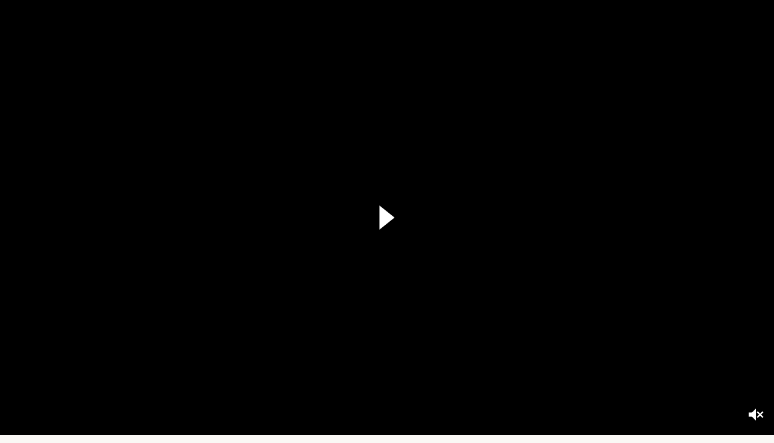

--- FILE ---
content_type: text/html; charset=utf-8
request_url: https://iskodenim.com/the-into-deep-denim-journey-by-filles-a-papa/
body_size: 58787
content:
<!DOCTYPE html><html lang="en"><head><meta charSet="utf-8"/><meta http-equiv="x-ua-compatible" content="ie=edge"/><meta name="viewport" content="width=device-width, minimum-scale=1.0, maximum-scale=1.0, user-scalable=no"/><link href="https://fonts.googleapis.com/css?family=Cardo" rel="stylesheet"/><meta name="facebook-domain-verification" content="o0wkutz9xd7g4avuyehdiu3hglhtts"/><script id="CookieDeclaration" src="https://consent.cookiebot.com/90087fbc-8ffd-42fa-8534-4445d98f2b41/cd.js" type="text/javascript"></script><style data-href="/styles.744817a36509a749be28.css">.slick-slider{box-sizing:border-box;-webkit-user-select:none;-ms-user-select:none;user-select:none;-webkit-touch-callout:none;-khtml-user-select:none;touch-action:pan-y;-webkit-tap-highlight-color:transparent}.slick-list,.slick-slider{position:relative;display:block}.slick-list{overflow:hidden;margin:0;padding:0}.slick-list:focus{outline:none}.slick-list.dragging{cursor:pointer;cursor:hand}.slick-slider .slick-list,.slick-slider .slick-track{-webkit-transform:translateZ(0);transform:translateZ(0)}.slick-track{position:relative;top:0;left:0;display:block;margin-left:auto;margin-right:auto}.slick-track:after,.slick-track:before{display:table;content:""}.slick-track:after{clear:both}.slick-loading .slick-track{visibility:hidden}.slick-slide{display:none;float:left;height:100%;min-height:1px}[dir=rtl] .slick-slide{float:right}.slick-slide img{display:block}.slick-slide.slick-loading img{display:none}.slick-slide.dragging img{pointer-events:none}.slick-initialized .slick-slide{display:block}.slick-loading .slick-slide{visibility:hidden}.slick-vertical .slick-slide{display:block;height:auto;border:1px solid transparent}.slick-arrow.slick-hidden{display:none}.slick-loading .slick-list{background:#fff url([data-uri]) 50% no-repeat}@font-face{font-family:slick;font-weight:400;font-style:normal;src:url([data-uri]);src:url([data-uri]?#iefix) format("embedded-opentype"),url([data-uri]) format("woff"),url([data-uri]) format("truetype"),url([data-uri]) format("svg")}.slick-next,.slick-prev{font-size:0;line-height:0;position:absolute;top:50%;display:block;width:20px;height:20px;padding:0;-webkit-transform:translateY(-50%);transform:translateY(-50%);cursor:pointer;border:none}.slick-next,.slick-next:focus,.slick-next:hover,.slick-prev,.slick-prev:focus,.slick-prev:hover{color:transparent;outline:none;background:transparent}.slick-next:focus:before,.slick-next:hover:before,.slick-prev:focus:before,.slick-prev:hover:before{opacity:1}.slick-next.slick-disabled:before,.slick-prev.slick-disabled:before{opacity:.25}.slick-next:before,.slick-prev:before{font-family:slick;font-size:20px;line-height:1;opacity:.75;color:#fff;-webkit-font-smoothing:antialiased;-moz-osx-font-smoothing:grayscale}.slick-prev{left:-25px}[dir=rtl] .slick-prev{right:-25px;left:auto}.slick-prev:before{content:"\2190"}[dir=rtl] .slick-prev:before{content:"\2192"}.slick-next{right:-25px}[dir=rtl] .slick-next{right:auto;left:-25px}.slick-next:before{content:"\2192"}[dir=rtl] .slick-next:before{content:"\2190"}.slick-dotted.slick-slider{margin-bottom:30px}.slick-dots{position:absolute;bottom:-25px;display:block;width:100%;padding:0;margin:0;list-style:none;text-align:center}.slick-dots li{position:relative;display:inline-block;margin:0 5px;padding:0}.slick-dots li,.slick-dots li button{width:20px;height:20px;cursor:pointer}.slick-dots li button{font-size:0;line-height:0;display:block;padding:5px;color:transparent;border:0;outline:none;background:transparent}.slick-dots li button:focus,.slick-dots li button:hover{outline:none}.slick-dots li button:focus:before,.slick-dots li button:hover:before{opacity:1}.slick-dots li button:before{font-family:slick;font-size:6px;line-height:20px;position:absolute;top:0;left:0;width:20px;height:20px;content:"\2022";text-align:center;opacity:.25;color:#000;-webkit-font-smoothing:antialiased;-moz-osx-font-smoothing:grayscale}.slick-dots li.slick-active button:before{opacity:.75;color:#000}/*! normalize.css v8.0.1 | MIT License | github.com/necolas/normalize.css */html{line-height:1.15;-webkit-text-size-adjust:100%}body{margin:0}main{display:block}h1{font-size:2em;margin:.67em 0}hr{box-sizing:content-box;height:0;overflow:visible}pre{font-family:monospace;font-size:1em}a{background-color:transparent}abbr[title]{border-bottom:none;text-decoration:underline;-webkit-text-decoration:underline dotted;text-decoration:underline dotted}b,strong{font-weight:bolder}code,kbd,samp{font-family:monospace;font-size:1em}small{font-size:80%}sub,sup{font-size:75%;line-height:0;position:relative;vertical-align:baseline}sub{bottom:-.25em}sup{top:-.5em}img{border-style:none}button,input,optgroup,select,textarea{font-family:inherit;font-size:100%;line-height:1.15;margin:0}button,input{overflow:visible}button,select{text-transform:none}[type=button],[type=reset],[type=submit],button{-webkit-appearance:button}[type=button]::-moz-focus-inner,[type=reset]::-moz-focus-inner,[type=submit]::-moz-focus-inner,button::-moz-focus-inner{border-style:none;padding:0}[type=button]:-moz-focusring,[type=reset]:-moz-focusring,[type=submit]:-moz-focusring,button:-moz-focusring{outline:1px dotted ButtonText}fieldset{padding:.35em .75em .625em}legend{box-sizing:border-box;color:inherit;display:table;max-width:100%;padding:0;white-space:normal}progress{vertical-align:baseline}textarea{overflow:auto}[type=checkbox],[type=radio]{box-sizing:border-box;padding:0}[type=number]::-webkit-inner-spin-button,[type=number]::-webkit-outer-spin-button{height:auto}[type=search]{-webkit-appearance:textfield;outline-offset:-2px}[type=search]::-webkit-search-decoration{-webkit-appearance:none}::-webkit-file-upload-button{-webkit-appearance:button;font:inherit}details{display:block}summary{display:list-item}[hidden],template{display:none}.Wrapper{max-width:90rem}.custom-check{font-size:.8125rem;letter-spacing:.15625rem;letter-spacing:.03125rem}.Navigation{position:fixed;top:0;left:0;width:100%;z-index:116;height:5rem;transition:all .5s ease-in;background-color:#fff;border-bottom:1px solid hsla(0,0%,87.1%,.45)}@media only screen and (min-width:1201px){.Navigation{background-color:hsla(0,0%,100%,.5)}}.Navigation .Navigation-links{padding:0}.Navigation.is-hidden{opacity:0;z-index:-1}.Navigation:hover{background-color:#fff}.Navigation-logo{float:left;width:8.125rem;height:2.5rem;margin:1.25rem 0 1.25rem 1.875rem}.Navigation-logo .logo-img{width:100%;height:100%;-o-object-fit:contain;object-fit:contain;transition:color .25s ease-out;color:#000;fill:currentColor;vertical-align:top}.Navigation-links{margin:0;list-style:none;text-transform:uppercase;font-size:.6875rem;font-family:Reader,sans-serif;line-height:.8125rem;font-weight:500;letter-spacing:.15625rem}.Navigation-links .Navigation-item .sub-arrow{position:absolute;z-index:1;right:1.5625rem;top:1.0625rem;width:1.25rem;height:1.25rem;background-image:url([data-uri]);background-size:cover;transition:-webkit-transform .25s ease-in;transition:transform .25s ease-in;transition:transform .25s ease-in,-webkit-transform .25s ease-in}.Navigation-links .Navigation-item .Navigation-item-link{text-decoration:none;color:#191919}.Navigation-links .Navigation-item .Navigation-item-link.Navigation-item-link-contact .lined:after{display:none!important}@media only screen and (min-width:1201px){.Navigation-links .Navigation-item .Navigation-item-link.Navigation-item-link-contact .highlighted{padding:.9375rem 1.25rem .75rem;background:none;border:1px solid #000;transition:.3s}.Navigation-links .Navigation-item .Navigation-item-link.Navigation-item-link-contact .highlighted:hover{background:#000;color:#fff}}.Navigation-links .Navigation-item .desktop-search-but{display:block;cursor:pointer;width:1.25rem;height:1.25rem;margin:1.875rem .9375rem;border:none;background-color:unset;background-image:url("data:image/svg+xml;charset=utf-8,%3C?xml version='1.0' encoding='UTF-8'?%3E%3Csvg width='20px' height='20px' viewBox='0 0 20 20' version='1.1' xmlns='http://www.w3.org/2000/svg' xmlns:xlink='http://www.w3.org/1999/xlink'%3E%3Ctitle%3EShape@2x%3C/title%3E%3Cg id='Symbols' stroke='none' stroke-width='1' fill='none' fill-rule='evenodd'%3E%3Cg id='T_Navigation-/-BG---White-/-Search' transform='translate(-664.000000, -30.000000)' fill='%23000000' fill-rule='nonzero'%3E%3Cpath d='M666.510622,32.5046489 C670.043884,29.0975633 675.302091,29.2333609 678.572262,32.5046489 C681.699366,35.6328214 681.890543,40.5857686 679.145792,43.9370577 L684,48.7934241 L682.793836,50 L677.939127,45.1441343 C674.588982,47.8898228 669.637726,47.6985808 666.510622,44.5704083 C663.24045,41.2991203 663.086685,35.8063135 666.510622,32.5046489 Z M677.366098,33.7112249 C674.701514,31.0457309 670.38137,31.0457309 667.716786,33.7112249 C665.052202,36.3767189 665.052202,40.6983384 667.716786,43.3638323 C670.38137,46.0293264 674.701514,46.0293264 677.366098,43.3638323 C680.030682,40.6983384 680.030682,36.3767189 677.366098,33.7112249 Z' id='Shape'/%3E%3C/g%3E%3C/g%3E%3C/svg%3E");background-repeat:no-repeat}@media screen and (max-width:1200px){.Navigation-links .Navigation-item .desktop-search-but{display:none}}.Navigation-links .Navigation-sub-items ul{padding:0;list-style:none}.Navigation-links .Navigation-sub-items .Navigation-sub-item.sub-active{background-image:url([data-uri]);background-repeat:no-repeat;background-position:calc(100% - 60px) 1.0625rem;background-size:1.375rem}@media only screen and (min-width:1200px){.Navigation-links{float:right;font-size:.8125rem;margin-right:1.875rem}.Navigation-links .Navigation-footerRepeat,.Navigation-links span:after{display:none}.Navigation-links .Navigation-item{float:left}.Navigation-links .Navigation-item .sub-arrow{right:-.4375rem;top:1.8125rem}.Navigation-links .Navigation-item .sub-arrow.sub-arrow-hidden{display:none}.Navigation-links .Navigation-item:hover .sub-arrow{-webkit-transform:rotate(180deg);transform:rotate(180deg)}.Navigation-links .Navigation-item .Navigation-item-link{display:block;cursor:pointer;padding:2.0625rem 1.5625rem}.Navigation-links .Navigation-item .Navigation-item-link .highlighted{padding:1.25rem;background-color:rgba(0,0,0,.1)}.Navigation-links .Navigation-item .Navigation-item-link .lined{position:relative}.Navigation-links .Navigation-item .Navigation-item-link .lined:after{content:"";position:absolute;width:100%;height:.0625rem;bottom:-1.5625rem;left:0;background-color:#000;opacity:0;-webkit-transform:scaleX(0);transform:scaleX(0);-webkit-transform-origin:left;transform-origin:left;transition:opacity .25s ease-in-out,-webkit-transform .25s ease-in-out;transition:transform .25s ease-in-out,opacity .25s ease-in-out;transition:transform .25s ease-in-out,opacity .25s ease-in-out,-webkit-transform .25s ease-in-out}.Navigation-links .Navigation-item .Navigation-item-link .icon{position:absolute;left:-1.6875rem;top:-.125rem;width:1.25rem;height:1.25rem;background-repeat:no-repeat}.Navigation-links .Navigation-item:hover .Navigation-item-link .lined:after{opacity:1;-webkit-transform:scaleX(1);transform:scaleX(1)}.Navigation-links .Navigation-item .Navigation-sub-items-wrapper{position:absolute;left:0;top:5rem;height:0;width:100%;background-color:#fff;opacity:0;overflow:hidden;transition:height .25s ease-in,opacity .25s ease-in}.Navigation-links .Navigation-item .Navigation-sub-items-wrapper .Navigation-sub-items{position:absolute;top:0;width:100%;height:100%;display:flex;flex-wrap:nowrap;right:2.375rem}.Navigation-links .Navigation-item .Navigation-sub-items-wrapper .Navigation-sub-items .Navigation-column{z-index:2;width:25%;margin-left:2.25rem;padding:.625rem 0;display:flex;flex-direction:column}.Navigation-links .Navigation-item .Navigation-sub-items-wrapper .Navigation-sub-items .Navigation-column.column-is-hidden{display:none}.Navigation-links .Navigation-item .Navigation-sub-items-wrapper .Navigation-sub-items .Navigation-column .Navigation-sub-item{font-weight:400}.Navigation-links .Navigation-item .Navigation-sub-items-wrapper .Navigation-sub-items .Navigation-column .Navigation-sub-item.type-footerLink{margin-top:auto;margin-bottom:.9375rem;font-weight:700}.Navigation-links .Navigation-item .Navigation-sub-items-wrapper .Navigation-sub-items .Navigation-column .Navigation-sub-item.type-bold{font-weight:500}.Navigation-links .Navigation-item .Navigation-sub-items-wrapper .Navigation-sub-items .Navigation-column .Navigation-sub-item.type-mobileOnly{display:none}.Navigation-links .Navigation-item .Navigation-sub-items-wrapper .Navigation-sub-items .Navigation-column .Navigation-sub-item .Navigation-sub-item-link{white-space:nowrap;cursor:pointer;padding:1.0625rem 0;display:inline-block;position:relative;text-decoration:none;color:#000}.Navigation-links .Navigation-item .Navigation-sub-items-wrapper .Navigation-sub-items .Navigation-column .Navigation-sub-item .Navigation-sub-item-link.with-image span span:after,.Navigation-links .Navigation-item .Navigation-sub-items-wrapper .Navigation-sub-items .Navigation-column .Navigation-sub-item .Navigation-sub-item-link:after{content:"";position:absolute;width:100%;height:.0625rem;bottom:.375rem;left:0;background-color:#000;opacity:0;-webkit-transform:scaleX(0);transform:scaleX(0);-webkit-transform-origin:left;transform-origin:left;transition:opacity .25s ease-in-out,-webkit-transform .25s ease-in-out;transition:transform .25s ease-in-out,opacity .25s ease-in-out;transition:transform .25s ease-in-out,opacity .25s ease-in-out,-webkit-transform .25s ease-in-out}.Navigation-links .Navigation-item .Navigation-sub-items-wrapper .Navigation-sub-items .Navigation-column .Navigation-sub-item .Navigation-sub-item-link:hover:after{opacity:1;-webkit-transform:scaleX(1);transform:scaleX(1)}.Navigation-links .Navigation-item .Navigation-sub-items-wrapper .Navigation-sub-items .Navigation-column .Navigation-sub-item .Navigation-sub-item-link.with-image:after{display:none}.Navigation-links .Navigation-item .Navigation-sub-items-wrapper .Navigation-sub-items .Navigation-column .Navigation-sub-item .Navigation-sub-item-link.with-image:hover span span:after{opacity:1;-webkit-transform:scaleX(1);transform:scaleX(1)}.Navigation-links .Navigation-item .Navigation-sub-items-wrapper .Navigation-sub-items .Navigation-column .Navigation-sub-item .Navigation-sub-item-link.with-image span span{position:relative}.Navigation-links .Navigation-item .Navigation-sub-items-wrapper .Navigation-sub-items .Navigation-column .Navigation-sub-item .Navigation-sub-item-link.with-image span span:after{width:100%;left:0;bottom:-8px}.Navigation-links .Navigation-item .Navigation-sub-items-wrapper .Navigation-sub-items .Navigation-column .Navigation-sub-item .Navigation-sub-item-link.with-image{text-align:left}.Navigation-links .Navigation-item .Navigation-sub-items-wrapper .Navigation-sub-items .Navigation-column .Navigation-sub-item .Navigation-sub-item-link.with-image img{width:100%;height:10.625rem;display:block;-o-object-fit:cover;object-fit:cover;margin-bottom:1.25rem}.Navigation-links .Navigation-item .Navigation-sub-items-wrapper .Navigation-sub-items .Navigation-column .Navigation-sub-item.type-footerLink .Navigation-sub-item-link:after{opacity:1;-webkit-transform:scaleX(1);transform:scaleX(1)}.Navigation-links .Navigation-item .Navigation-sub-items-wrapper .Navigation-sub-items .Navigation-sub-item.sub-active{background-position:100% .5625rem}.Navigation-links .Navigation-item:hover .Navigation-sub-items-wrapper{height:16.5625rem;opacity:1}}@media only screen and (min-width:1200px) and (max-width:1550px){.Navigation-links .Navigation-item .Navigation-item-link{font-size:.75rem;padding-left:1.125rem;padding-right:1.125rem}.Navigation-links .Navigation-item .Navigation-sub-items{font-size:.75rem!important}.Navigation-links .Navigation-item .Navigation-sub-items-wrapper .Navigation-column{margin-left:27px!important}}@media only screen and (min-width:1200px) and (max-width:1450px){.Navigation-links .Navigation-item .Navigation-item-link{font-size:.6875rem;padding-left:.9375rem;padding-right:.9375rem}.Navigation-links .Navigation-item .Navigation-sub-items{font-size:.6875rem!important}.Navigation-links .Navigation-item .Navigation-sub-items-wrapper .Navigation-column{margin-left:24px!important}}@media only screen and (min-width:1200px) and (max-width:1350px){.Navigation-links .Navigation-item .Navigation-item-link{font-size:.625rem;padding-left:.625rem;padding-right:.625rem}.Navigation-links .Navigation-item .Navigation-sub-items{font-size:.625rem!important}.Navigation-links .Navigation-item .Navigation-sub-items-wrapper .Navigation-column{margin-left:20px!important}}@media screen and (max-width:1200px){.Navigation-links{clear:both;border-top:1px solid hsla(0,0%,87.1%,.45);background-color:#fff;height:0;overflow-y:auto;transition:all .5s ease-in-out;padding:0;font-size:.8125rem;font-weight:500}.Navigation-links .Navigation-footerRepeat .Footer{padding-left:.75rem;margin:0;background-color:#efebe6!important}.Navigation-links .Navigation-footerRepeat .Footer .Footer-copyright{margin-top:0;padding-bottom:3.75rem}.Navigation-links .Navigation-footerRepeat .Footer .Footer-copyright:before{display:none!important}.Navigation-links .Navigation-footerRepeat .Footer .Menu-item{padding-bottom:1.5rem!important}.Navigation-links .Navigation-item-link{position:relative;cursor:pointer;display:block;padding:1.25rem 0 1.25rem 1.875rem}.Navigation-links .Navigation-item-link:after{position:absolute;content:"";bottom:0;left:0;width:100%;height:1px;background-color:#dedede;transition:all .25s ease-in-out}.Navigation-links .Navigation-item-link .highlighted{background-color:rgba(0,0,0,.1);display:block;padding:1.25rem 2.5rem;margin:-1.25rem 0 -1.25rem -2.5rem}.Navigation-links .Navigation-sub-items{max-height:0;overflow:hidden;transition:all .5s ease-in-out;background-color:#fff}.Navigation-links .Navigation-sub-items .Navigation-sub-item-link{margin-left:1.875rem!important;text-decoration:none;color:#000}.Navigation-links .Navigation-sub-items .Navigation-sub-item-link.with-image{display:none}.Navigation-links .Navigation-sub-items .Navigation-sub-item{padding-left:.9375rem}.Navigation-links .Navigation-sub-items .Navigation-sub-item-link{display:block;padding-top:1.25rem;padding-bottom:1.25rem;margin:0 3.125rem}.Navigation-links .Navigation-sub-items .Navigation-sub-item.type-bold{font-weight:500}.Navigation-links .Navigation-sub-items .Navigation-sub-item.type-link{font-weight:400}.Navigation-links .Navigation-sub-items .Navigation-sub-item.type-mobileFooter{font-weight:600}.Navigation-links .Navigation-sub-items .Navigation-sub-item.type-mobileFooter .Navigation-sub-item-link>span{position:relative}.Navigation-links .Navigation-sub-items .Navigation-sub-item.type-mobileFooter .Navigation-sub-item-link>span:after{content:"";position:absolute;width:100%;height:.0625rem;bottom:-7px;left:0;background-color:#000}.Navigation-links .Navigation-sub-items .Navigation-sub-item.type-footerLink{display:none}.Navigation-links .Navigation-item{position:relative}.Navigation-links .Navigation-item.is-expanded .Navigation-item-link:after{width:calc(100% - 30px);left:1.875rem}.Navigation-links .Navigation-item.is-expanded .sub-arrow{-webkit-transform:rotate(180deg);transform:rotate(180deg)}.Navigation-links .Navigation-item.is-expanded .Navigation-sub-items{max-height:93.75rem;padding-bottom:.9375rem;border-bottom:1px solid #dedede}.Navigation-links .Navigation-item:last-child{margin-bottom:1.875rem}}@media screen and (max-width:1200px){.Navigation.is-opened .Navigation-links{height:calc(100vh - 60px)}}.Navigation .ToggleButton{position:absolute;top:1.875rem;right:1.875rem}.Navigation .ToggleButton div{background-color:#000}.Navigation .searh-block-wrap{width:100%;height:0;display:block;position:absolute;top:5.0625rem;opacity:0;background:#fff;transition:height .2s ease-in,opacity .5s ease-in;overflow:hidden;z-index:99;border-bottom:1px solid hsla(0,0%,87.1%,.45)}.Navigation .searh-block-wrap.open{height:4.5rem;opacity:1}@media screen and (min-width:1200px){.Navigation .searh-block-wrap.open{opacity:.5}}.Navigation .searh-block-wrap .search-block{display:block;max-width:29.25rem;margin:.5rem auto;padding:0 1.875rem}.Navigation .searh-block-wrap .search-block form{display:block;position:relative;border-bottom:1px solid #999;width:100%}.Navigation .searh-block-wrap .search-block input{width:70%;border-radius:0;border:none;font-family:Reader,sans-serif;line-height:1rem;letter-spacing:.5px;padding:.875rem 0}.Navigation .searh-block-wrap .search-block input:focus{outline:none!important}.Navigation .searh-block-wrap .search-block input::-webkit-input-placeholder{font-family:Reader,sans-serif;font-size:.9375rem;line-height:1rem;letter-spacing:.03125rem;color:#999}.Navigation .searh-block-wrap .search-block input:-ms-input-placeholder{font-family:Reader,sans-serif;font-size:.9375rem;line-height:1rem;letter-spacing:.03125rem;color:#999}.Navigation .searh-block-wrap .search-block input::placeholder{font-family:Reader,sans-serif;font-size:.9375rem;line-height:1rem;letter-spacing:.03125rem;color:#999}.Navigation .searh-block-wrap .search-block .close-button{width:1rem;right:0;background-image:url("data:image/svg+xml;charset=utf-8,%3C?xml version='1.0' encoding='UTF-8'?%3E%3Csvg width='16px' height='16px' viewBox='0 0 16 16' version='1.1' xmlns='http://www.w3.org/2000/svg' xmlns:xlink='http://www.w3.org/1999/xlink'%3E%3Ctitle%3Eicon / Close@2x%3C/title%3E%3Cg id='Symbols' stroke='none' stroke-width='1' fill='none' fill-rule='evenodd'%3E%3Cg id='D%26amp;T_Input-/-Search-Field-(Line)-/-Active' transform='translate(-402.000000, -2.000000)' fill='%23000000'%3E%3Cg id='icon-/-Close' transform='translate(400.000000, 0.000000)'%3E%3Cg id='Group' transform='translate(10.000000, 10.000000) rotate(-45.000000) translate(-10.000000, -10.000000) translate(0.000000, 0.000000)'%3E%3Crect id='Rectangle' x='0' y='8.88888889' width='20' height='2.22222222'/%3E%3Crect id='Rectangle-Copy' transform='translate(10.000000, 10.000000) rotate(-270.000000) translate(-10.000000, -10.000000) ' x='0' y='8.88888889' width='20' height='2.22222222'/%3E%3C/g%3E%3C/g%3E%3C/g%3E%3C/g%3E%3C/svg%3E")}.Navigation .searh-block-wrap .search-block .close-button,.Navigation .searh-block-wrap .search-block .enter-button{height:1.75rem;position:absolute;top:.3125rem;border:0;background-color:unset;cursor:pointer;background-position:50%;background-repeat:no-repeat}.Navigation .searh-block-wrap .search-block .enter-button{text-indent:100%;width:1.5rem;right:2.5rem;background-image:url("data:image/svg+xml;charset=utf-8,%3C?xml version='1.0' encoding='UTF-8'?%3E%3Csvg width='24px' height='14px' viewBox='0 0 24 14' version='1.1' xmlns='http://www.w3.org/2000/svg' xmlns:xlink='http://www.w3.org/1999/xlink'%3E%3Ctitle%3E85ADB2A8-04F8-445B-A57E-8B5ADD8EE4C2@2x%3C/title%3E%3Cg id='Mobile' stroke='none' stroke-width='1' fill='none' fill-rule='evenodd'%3E%3Cg id='M_Navigation_06-Search-Bar_Inactive_R-Two_Active' transform='translate(-236.000000, -86.000000)' fill='%23000000' fill-rule='nonzero'%3E%3Cg id='Search-Copy' transform='translate(0.000000, 62.000000)'%3E%3Cg id='Input-/-Search-Field-/-Active-with-arrow' transform='translate(20.000000, 8.000000)'%3E%3Cg id='Icon-/-Accordion-/-Close' transform='translate(216.000000, 16.000000)'%3E%3Cpolygon id='Path' transform='translate(12.000000, 7.000000) rotate(-180.000000) translate(-12.000000, -7.000000) ' points='24 6.125 3.42 6.125 8.46 1.225 7.2 0 0 7 7.2 14 8.46 12.775 3.42 7.875 24 7.875'/%3E%3C/g%3E%3C/g%3E%3C/g%3E%3C/g%3E%3C/g%3E%3C/svg%3E")}.Navigation .mobile-search-but{display:block;cursor:pointer;width:1.25rem;height:1.25rem;margin:1.875rem .9375rem;border:none;background-color:unset;background-image:url("data:image/svg+xml;charset=utf-8,%3C?xml version='1.0' encoding='UTF-8'?%3E%3Csvg width='20px' height='20px' viewBox='0 0 20 20' version='1.1' xmlns='http://www.w3.org/2000/svg' xmlns:xlink='http://www.w3.org/1999/xlink'%3E%3Ctitle%3EShape@2x%3C/title%3E%3Cg id='Symbols' stroke='none' stroke-width='1' fill='none' fill-rule='evenodd'%3E%3Cg id='T_Navigation-/-BG---White-/-Search' transform='translate(-664.000000, -30.000000)' fill='%23000000' fill-rule='nonzero'%3E%3Cpath d='M666.510622,32.5046489 C670.043884,29.0975633 675.302091,29.2333609 678.572262,32.5046489 C681.699366,35.6328214 681.890543,40.5857686 679.145792,43.9370577 L684,48.7934241 L682.793836,50 L677.939127,45.1441343 C674.588982,47.8898228 669.637726,47.6985808 666.510622,44.5704083 C663.24045,41.2991203 663.086685,35.8063135 666.510622,32.5046489 Z M677.366098,33.7112249 C674.701514,31.0457309 670.38137,31.0457309 667.716786,33.7112249 C665.052202,36.3767189 665.052202,40.6983384 667.716786,43.3638323 C670.38137,46.0293264 674.701514,46.0293264 677.366098,43.3638323 C680.030682,40.6983384 680.030682,36.3767189 677.366098,33.7112249 Z' id='Shape'/%3E%3C/g%3E%3C/g%3E%3C/svg%3E");background-repeat:no-repeat;position:absolute;top:0;right:3.75rem}@media screen and (min-width:1201px){.Navigation .mobile-search-but{display:none;margin:0}}.Navigation:hover .searh-block-wrap.open{height:4.5rem;opacity:1}.Menu-list{position:relative;list-style:none;margin:0}@media (min-width:20em) and (max-width:47.99em){.Menu-list{padding:1.25rem}.Menu-list:first-child{padding:0 1.25rem 1.25rem}.Menu-list:last-child{padding:1.25rem 1.25rem 0}.Menu-list:after{content:"";position:absolute;left:0;right:0;height:.0625rem;opacity:.45;background-color:#dedede}}@media (min-width:48em){.Menu-list{display:grid;grid-template-columns:auto auto;grid-column-gap:6.25rem}}@media (min-width:48em) and (-ms-high-contrast:active),(min-width:48em) and (-ms-high-contrast:none){.Menu-list{-webkit-column-count:2;column-count:2;-webkit-column-gap:1.25rem;column-gap:1.25rem}}@media (min-width:64em){.Menu-list{grid-column-gap:18.125rem}}@media (min-width:90em){.Menu-list{grid-column-gap:23.125rem}}.Menu-item{padding:.9375rem 0}@media (min-width:20em) and (max-width:47.99em){.Menu-item{padding:1.25rem 0 2.1875rem;margin:0}}.Menu-buttonReset,.Menu-gain,.Menu-link{font-family:Reader,sans-serif;font-weight:500;font-size:.8125rem;letter-spacing:.15625rem;line-height:13px;text-transform:uppercase;color:#191919;margin-bottom:0}.Menu-link{text-decoration:none;cursor:pointer}.Menu-gain{text-transform:none;letter-spacing:.03125rem;line-height:1.54;padding:.3125rem 0 .625rem}.Menu-buttonReset{opacity:0;position:relative;display:block;border:none;border-bottom:1px solid #464646;background-color:transparent;color:#464646;padding:1.25rem 0 .3125rem;margin-bottom:-2.5rem;transition:opacity .3s ease-in-out}.Footer{background-color:#faf8f5;font-family:Reader,sans-serif;font-weight:500;font-size:.8125rem;letter-spacing:.15625rem;line-height:13px}@media (min-width:48em){.Footer{margin:0 3.125rem}}@media (min-width:64em){.Footer{margin:0 7.5rem;padding-top:1.875rem}}.Footer-info{position:relative}@media (min-width:64em){.Footer-info{display:flex;flex-direction:row-reverse;justify-content:space-between}}@media (min-width:48em){.Footer-socials{flex-basis:100%}}.Footer-copyright{position:relative;margin-bottom:0;width:100%;text-align:center;padding:1.25rem 0;text-transform:uppercase;font-family:Reader,sans-serif;font-weight:500;font-size:.6875rem;letter-spacing:.15625rem;line-height:13px}.Footer-copyright:before{content:"";position:absolute;top:0;left:0;right:0;height:.0625rem;opacity:.45;background-color:#dedede}.Footer-buttonReset,.Footer-gain,.Footer-link{font-family:Reader,sans-serif;font-weight:500;font-size:.8125rem;letter-spacing:.15625rem;line-height:13px;text-transform:uppercase;color:#191919;margin-bottom:0}.Footer-link{text-decoration:none}.Footer-gain{text-transform:none;letter-spacing:.03125rem;line-height:1.54;padding:.3125rem 0 .625rem}.Footer-buttonReset{display:block;border:none;border-bottom:1px solid #464646;background-color:transparent;color:#464646;padding:1.25rem 0 .3125rem}@media (min-width:48em){.Footer .Newsletter{top:1.5625rem;padding:0}}@media (min-width:20em) and (max-width:47.99em){.Footer .Newsletter-button{top:-.125rem;right:-.625rem}}.Socials-list{display:flex;flex-wrap:wrap;position:relative;padding:0;margin:0;list-style:none;justify-content:center}@media (min-width:20em) and (max-width:47.99em){.Socials-list{margin-bottom:1.5625rem;padding:.625rem 1.25rem}.Socials-list:after{content:"";position:absolute;bottom:0;top:auto;left:0;right:0;height:.0625rem;opacity:.45;background-color:#dedede}}.Socials-item{padding:.75rem .9375rem;transition:-webkit-transform .3s ease-in-out;transition:transform .3s ease-in-out;transition:transform .3s ease-in-out,-webkit-transform .3s ease-in-out}.Socials-item:hover{-webkit-transform:translateY(-2px);transform:translateY(-2px)}.Socials-link{text-decoration:none}@-webkit-keyframes modalIn{0%{-webkit-transform:translate(100%);transform:translate(100%);opacity:0}to{-webkit-transform:translate(0);transform:translate(0);opacity:1}}@keyframes modalIn{0%{-webkit-transform:translate(100%);transform:translate(100%);opacity:0}to{-webkit-transform:translate(0);transform:translate(0);opacity:1}}@-webkit-keyframes modalOut{0%{-webkit-transform:translate(0);transform:translate(0);opacity:1}to{-webkit-transform:translate(100%);transform:translate(100%);opacity:0}}@keyframes modalOut{0%{-webkit-transform:translate(0);transform:translate(0);opacity:1}to{-webkit-transform:translate(100%);transform:translate(100%);opacity:0}}.ModalPage__Overlay{position:fixed;top:0;bottom:0;left:0;right:0;background-color:rgba(0,0,0,.65);z-index:124;opacity:0;transition:opacity .3s ease}.ModalPage__Overlay.ReactModal__Overlay--after-open{opacity:1}.ModalPage__Body--open{overflow:hidden}.ModalPage{position:absolute;top:0;left:10%;right:0;bottom:0;border:none;background:#fff;overflow:auto;border-radius:0;outline:none;padding:0;-webkit-animation:modalIn 1s ease-in-out;animation:modalIn 1s ease-in-out;-webkit-animation-duration:1s;animation-duration:1s}@media (min-width:64em){.ModalPage{left:25%}}.ModalPage.modalOut{-webkit-animation:modalOut 1s ease-in-out;animation:modalOut 1s ease-in-out;-webkit-animation-duration:1s;animation-duration:1s}.ModalPage-wrapper{display:flex;width:100%;overflow:hidden;opacity:0}.ModalPage-wrapper.is-visible{opacity:1;transition:opacity 1s ease-in-out}.ModalPage-faq{position:absolute;left:40%;top:2.5%;font-family:Cardo,serif;font-weight:500;font-size:1.5625rem;letter-spacing:.03125rem;line-height:20px;color:#191919}@media (min-width:64em){.ModalPage-faq{left:1.5%;top:40%;-webkit-transform:rotate(-90deg);transform:rotate(-90deg);font-family:Cardo,serif;font-weight:500;font-size:3.125rem;letter-spacing:.03125rem;line-height:20px}}.ModalPage-closeTo{flex-grow:1;text-indent:-62.5rem}@media (min-width:64em){.ModalPage-closeTo{width:5%}}.ModalPage-content{width:100%;background:#faf8f5;-webkit-animation:modalInRight ease-in 1;animation:modalInRight ease-in 1;-webkit-animation-duration:.5s;animation-duration:.5s}.ModalPage-content.is-faq{display:flex;flex-direction:column;justify-content:space-between}.ModalOverlayTrigger{position:fixed;top:0;bottom:0;right:75%;left:0;cursor:pointer}.ToggleButton{width:1.5rem;height:1.125rem;display:block;position:relative;border:none;background:transparent;box-sizing:border-box;z-index:121;outline:none;cursor:pointer}@media screen and (min-width:1201px){.ToggleButton{display:none;margin:0}}.ToggleButton-line{display:block;width:100%;height:.125rem;position:absolute;left:0;transition:-webkit-transform .4s;transition:transform .4s;transition:transform .4s,-webkit-transform .4s;border-radius:.5625rem;background:#fff}.ToggleButton-line.line-1{top:0}.ToggleButton-line.line-2{top:50%;transition:opacity .4s;opacity:1}.ToggleButton-line.line-3{top:100%}.ToggleButton.is-opened .line-1{-webkit-transform:translateY(9px) translateX(0) rotate(45deg);transform:translateY(9px) translateX(0) rotate(45deg)}.ToggleButton.is-opened .line-2{transition:opacity .4s;opacity:0}.ToggleButton.is-opened .line-3{-webkit-transform:translateY(-9px) translateX(0) rotate(-45deg);transform:translateY(-9px) translateX(0) rotate(-45deg)}.LanguageSwitcher.Navigation-item .Navigation-sub-items-wrapper .Navigation-sub-items .Navigation-column .Navigation-sub-item .Navigation-sub-item-link{text-align:center}@media only screen and (min-width:1200px){.LanguageSwitcher.Navigation-item .Navigation-item-link{padding-right:25px;padding-left:30px}.LanguageSwitcher.Navigation-item .Navigation-item-link .sub-arrow{right:2.0625rem}.LanguageSwitcher.Navigation-item .Navigation-item-link .icon{background-image:url([data-uri])}.LanguageSwitcher.Navigation-item .Navigation-sub-items-wrapper{background:transparent;left:unset}.LanguageSwitcher.Navigation-item .Navigation-sub-items-wrapper .Navigation-sub-items{right:unset}.LanguageSwitcher.Navigation-item .Navigation-sub-items-wrapper .Navigation-sub-items .Navigation-column{width:unset;height:unset;padding:0;margin:0}.LanguageSwitcher.Navigation-item .Navigation-sub-items-wrapper .Navigation-sub-items .Navigation-column .Navigation-sub-item{text-align:left}.LanguageSwitcher.Navigation-item .Navigation-sub-items-wrapper .Navigation-sub-items .Navigation-column .Navigation-sub-item .Navigation-sub-item-link{background-color:#fff;width:5.625rem;padding:.625rem 0;text-align:center;font-weight:500;cursor:pointer}}@media only screen and (max-width:1550px){.LanguageSwitcher.Navigation-item .Navigation-sub-items-wrapper .Navigation-sub-items .Navigation-column{position:relative;right:25px}}.Newsletter{padding:0 1.25rem}.Newsletter-form{display:inline-block;position:relative;opacity:1;transition:opacity 3.3s ease-in-out;width:100%;left:-.125rem}@media (min-width:48em){.Newsletter-form{width:31.25rem}}.Newsletter-gain,.Newsletter-title{font-family:Reader,sans-serif;font-weight:400;font-size:.8125rem;letter-spacing:.15625rem;line-height:13px;text-transform:uppercase;color:#191919}@media (min-width:48em) and (max-width:63.99em){.Newsletter-gain,.Newsletter-title{font-family:Reader,sans-serif;font-weight:400;font-size:.6875rem;letter-spacing:.02187rem;line-height:13px}}.Newsletter-title{font-family:Reader,sans-serif;font-weight:500;font-size:.8125rem;letter-spacing:.15625rem;line-height:13px;text-decoration:none;margin:.625rem 0 0}.Newsletter-gain{text-transform:none;letter-spacing:.03125rem;line-height:1.54;margin-bottom:2.1875rem}.Newsletter-input{font-family:Reader,sans-serif;font-weight:400;font-size:.875rem;letter-spacing:.03125rem;line-height:16px;width:100%;display:block;background:none;padding:.3125rem 0;border-radius:0;outline:none;border:none;border-bottom:.0625rem solid #999;font-size:1rem;margin-bottom:1.25rem}@media (min-width:64em){.Newsletter-input{width:calc(100% - 155px);font-family:Reader,sans-serif;font-weight:400;font-size:1rem;letter-spacing:.03125rem;line-height:23px}}.Newsletter-input::-webkit-input-placeholder{font-family:Reader,sans-serif;font-weight:100;font-size:.8125rem;letter-spacing:.03125rem;line-height:16px}.Newsletter-input:-ms-input-placeholder{font-family:Reader,sans-serif;font-weight:100;font-size:.8125rem;letter-spacing:.03125rem;line-height:16px}.Newsletter-input::placeholder{font-family:Reader,sans-serif;font-weight:100;font-size:.8125rem;letter-spacing:.03125rem;line-height:16px}.Newsletter-input:focus{border-bottom:.0625rem solid #191919}.Newsletter-button{padding:.8125rem .9375rem .875rem;position:absolute;top:-1.125rem;right:0;cursor:pointer;color:#fff;background-color:#191919;border:1px solid #191919;border-radius:.125rem;text-transform:uppercase;font-family:Reader,sans-serif;font-weight:500;font-size:.8125rem;letter-spacing:.15625rem;line-height:13px;align-self:flex-start;transition:background-color .25s ease;font-weight:400}@media (min-width:64em){.Newsletter-button{padding:1.25rem 2.1875rem 1.125rem}}.Newsletter-button:disabled{background-color:#dedede;border:1px solid #dedede;border-radius:.125rem;color:#464646}.Newsletter-invalid-wrapper{height:1.875rem}.Newsletter-invalid{font-family:Reader,sans-serif;font-weight:400;font-size:.8125rem;letter-spacing:.03125rem;line-height:13px;color:red}.Newsletter-invalid.is-visible{opacity:1;transition:opacity .3s ease-in}.Newsletter-arrowRight{display:block;width:1em;height:1em;font-size:1.25rem}@media (min-width:64em){.Newsletter-arrowRight{display:none}}.Newsletter-btnText{display:none}@media (min-width:64em){.Newsletter-btnText{display:block}}.Newsletter-buttonReset{display:block;border:none;border-bottom:1px solid #464646;background-color:transparent;color:#464646;padding:1.25rem 0 .3125rem;font-weight:400;letter-spacing:.15625rem;line-height:13px;text-transform:uppercase}.Newsletter-buttonReset,.Newsletter-faq{font-family:Reader,sans-serif;font-size:.8125rem}.Newsletter-faq{position:relative;font-weight:100;letter-spacing:.03125rem;line-height:20px;color:#191919;width:90%}.Newsletter-faq p{margin:0}.Newsletter-faqText{opacity:0}.Newsletter-faqText.is-visible{opacity:1;transition:opacity .3s ease-in}.Newsletter-before{opacity:1;z-index:105}.Newsletter-after,.Newsletter-before{position:relative;transition:opacity .3s ease-in-out}.Newsletter-after{opacity:0;max-height:0;z-index:104}.Newsletter.is-inGrid{width:100%;box-sizing:border-box;padding:3.75rem 2.5rem}@media (min-width:64em){.Newsletter.is-inGrid{width:50%;margin-left:auto}}.Newsletter.is-inGrid .Newsletter-title{font-family:Reader,sans-serif;font-weight:500;font-size:1rem;letter-spacing:.1875rem;line-height:34px}@media (min-width:64em){.Newsletter.is-inGrid .Newsletter-title{font-family:Reader,sans-serif;font-weight:500;font-size:1.5rem;letter-spacing:.1875rem;line-height:34px}}.Newsletter.is-submitted .Newsletter-before{opacity:0;z-index:102;transition:opacity .3s ease-in-out}.Newsletter.is-submitted .Newsletter-after{opacity:1;z-index:103;transition:opacity .3s ease-in-out}.BackToTopButton{display:none;position:fixed;bottom:.625rem;z-index:114;right:0;width:2.5rem;height:4rem;background-color:#000;border-radius:.125rem;border:none;cursor:pointer;outline:none;transition:opacity .3s}.BackToTopButton svg{max-width:100%;max-height:100%;color:#fff}.BackToTopButton:hover{opacity:.95}.BackToTopButton-forIOS{width:50px;height:70px}.BackToTopButton.is-visibleButton{display:block}.FullScreenMoodVideoEm001{position:relative;height:100vh;color:#fff;overflow:hidden}.FullScreenMoodVideoEm001-box{position:absolute;min-width:100%;min-height:100%;background-color:#000;-webkit-transform:scale(1.1);transform:scale(1.1);z-index:-1}.FullScreenMoodVideoEm001-video{position:absolute;min-width:100%;min-height:100%;width:auto;height:auto}.FullScreenMoodVideoEm001-iframe,.FullScreenMoodVideoEm001-video{top:50%;left:50%;-webkit-transform:translate(-50%,-50%);transform:translate(-50%,-50%)}.FullScreenMoodVideoEm001-iframe{width:100vw;height:56.25vw;min-height:100vh;min-width:177.77vh;position:absolute!important}.FullScreenMoodVideoEm001-muted{position:absolute;bottom:3.125rem;right:3.125rem;width:1.875rem;height:1.5625rem;color:#fff;z-index:113;cursor:pointer;transition:color .3s}@media (min-width:48em){.FullScreenMoodVideoEm001-muted{opacity:0;z-index:-1}}.FullScreenMoodVideoEm001-muted:hover{color:#999}.FullScreenMoodVideoEm001-muted svg{max-width:100%;max-height:100%;fill:currentColor;transition:fill .3s}.FullScreenMoodVideoEm001-logoTitle{position:absolute;top:50%;left:50%;-webkit-transform:translate(-50%,-50%);transform:translate(-50%,-50%);width:280px;color:#fff;opacity:0;-webkit-user-select:none;-ms-user-select:none;user-select:none;display:none!important}@media (min-width:48em){.FullScreenMoodVideoEm001-logoTitle{width:340px}}.FullScreenMoodVideoEm001:hover .FullScreenMoodVideoEm001-muted{opacity:1;z-index:118}.FullWidthSignpostSm002{position:relative;overflow:hidden;opacity:0;-webkit-transform:translateY(100px);transform:translateY(100px);transition:opacity .6s ease-in-out,-webkit-transform .6s ease-in-out;transition:opacity .6s ease-in-out,transform .6s ease-in-out;transition:opacity .6s ease-in-out,transform .6s ease-in-out,-webkit-transform .6s ease-in-out;text-shadow:.03125rem .03125rem .125rem #464646}.FullWidthSignpostSm002.is-visible{opacity:1;-webkit-transform:translateX(0);transform:translateX(0)}.FullWidthSignpostSm002-imgWrap{position:absolute;top:0;right:0;left:0;bottom:0}.FullWidthSignpostSm002-image{height:100%;width:100%;z-index:-1}.FullWidthSignpostSm002-container{position:relative;padding:2.8125rem 10.2%;color:#fff}@media (min-width:64em){.FullWidthSignpostSm002-container{max-width:29.375rem;margin-left:50%;padding:34vh 0}}.FullWidthSignpostSm002-title{margin:0 auto 1.25rem;font-family:Reader,sans-serif;font-weight:500;font-size:1.125rem;letter-spacing:.21875rem;line-height:28px;color:currentColor}@media (min-width:48em){.FullWidthSignpostSm002-title{margin-bottom:2.5rem;font-family:Reader,sans-serif;font-weight:500;font-size:2.375rem;letter-spacing:.375rem;line-height:48px;overflow:hidden}}.FullWidthSignpostSm002-text{margin-bottom:1.875rem;font-family:Cardo,serif;font-weight:400;font-size:.875rem;letter-spacing:.02187rem;line-height:23px;color:currentColor}@media (min-width:48em){.FullWidthSignpostSm002-text{margin-bottom:3.125rem;font-family:Cardo,serif;font-weight:400;font-size:1.25rem;letter-spacing:.02187rem;line-height:30px}}.FullWidthSignpostSm002-linkBox,.FullWidthSignpostSm002-linkBox:hover{text-decoration:none}.FullWidthSignpostSm002-linkName{position:relative;display:inline-block;width:-webkit-max-content;width:max-content;color:currentColor;font-family:Reader,sans-serif;font-weight:500;font-size:.6875rem;letter-spacing:.15625rem;line-height:21px;text-transform:uppercase;text-decoration:none;outline:none}@media (min-width:48em){.FullWidthSignpostSm002-linkName{font-family:Reader,sans-serif;font-weight:500;font-size:.8125rem;letter-spacing:.15625rem;line-height:20px}}.FullWidthSignpostSm002-linkName:after{content:"";display:block;position:absolute;bottom:0;left:0;width:100%;height:.0625rem;background-color:currentColor}.FullWidthSignpostSm002-linkName:hover{color:currentColor;text-decoration:none}.LargeSignpostModuleSm004{position:relative;margin:3.125rem 0 0}.LargeSignpostModuleSm004>div{opacity:0;-webkit-transform:translateY(100px);transform:translateY(100px);transition:opacity 1s,-webkit-transform 1s;transition:opacity 1s,transform 1s;transition:opacity 1s,transform 1s,-webkit-transform 1s}@media (min-width:64em){.LargeSignpostModuleSm004>div>*{color:#fff}}.LargeSignpostModuleSm004>div.is-visible{opacity:1;-webkit-transform:translateY(0);transform:translateY(0)}.LargeSignpostModuleSm004--center{padding:1.875rem .9375rem 1.875rem 19%;background-color:#fff}@media (min-width:48em){.LargeSignpostModuleSm004--center{margin:0;padding:3.125rem 10.2% 3.125rem 20%}}.LargeSignpostModuleSm004-media--landscape{margin-bottom:1.25rem;width:76vw;min-height:100%}@media (min-width:48em){.LargeSignpostModuleSm004-media--landscape{margin-bottom:0}}@media (min-width:64em){.LargeSignpostModuleSm004-media--landscape{width:75%}}.LargeSignpostModuleSm004-media--portrait{margin-bottom:1.25rem;margin-right:.9375rem;width:65vw}@media (min-width:48em){.LargeSignpostModuleSm004-media--portrait{margin-bottom:0}}@media (min-width:64em){.LargeSignpostModuleSm004-media--portrait{width:68vw}}.LargeSignpostModuleSm004-media--left{align-self:flex-start}@media (min-width:64em){.LargeSignpostModuleSm004-media--left{width:62%}}.LargeSignpostModuleSm004-media--right{align-self:flex-end}@media (min-width:64em){.LargeSignpostModuleSm004-media--right{width:62%}}.LargeSignpostModuleSm004-image--landscape{width:100%}.LargeSignpostModuleSm004-image--portrait{width:65vw;height:85vmin}@media (min-width:64em){.LargeSignpostModuleSm004-image--portrait{margin:0 11vw;width:42vw;height:105vh}}.LargeSignpostModuleSm004-gif{width:100%}.LargeSignpostModuleSm004-video{position:relative;padding-top:56.5%;background-color:#000}.LargeSignpostModuleSm004-video iframe{position:absolute;top:50%;left:50%;-webkit-transform:translate(-50%,-50%);transform:translate(-50%,-50%);height:100%}.LargeSignpostModuleSm004-content{position:relative}@media (min-width:64em){.LargeSignpostModuleSm004-content{max-height:100%;padding:0}}.LargeSignpostModuleSm004-content--center{padding-right:3.125rem}@media (min-width:48em){.LargeSignpostModuleSm004-content--center{width:50%;position:absolute;top:50%;left:50%;-webkit-transform:translate(-50%,-50%);transform:translate(-50%,-50%)}}.LargeSignpostModuleSm004-content--left{padding:1.875rem 2.5rem}@media (min-width:64em){.LargeSignpostModuleSm004-content--left{width:100%;position:absolute;top:52%;left:34%;-webkit-transform:translate(-50%,-50%);transform:translate(-50%,-50%)}}.LargeSignpostModuleSm004-content--right{padding:1.875rem 2.5rem}@media (min-width:64em){.LargeSignpostModuleSm004-content--right{position:absolute;width:100%;top:52%;left:52%;-webkit-transform:translate(-34%,-50%);transform:translate(-34%,-50%)}}@media (min-width:90em){.LargeSignpostModuleSm004-content--right{left:50%}}@media (min-width:64em){.LargeSignpostModuleSm004-content.righLand{left:44%}}@media (min-width:90em){.LargeSignpostModuleSm004-content.righLand{left:42%}}@media (min-width:64em){.LargeSignpostModuleSm004-content.leftLand{left:26%}}@media (min-width:90em){.LargeSignpostModuleSm004-content.leftLand{left:20%}}.LargeSignpostModuleSm004-nextPostBtn{stroke:currentColor;position:absolute;top:50%;right:.625rem;-webkit-transform:translateY(-50%);transform:translateY(-50%);width:1.5rem;cursor:pointer;transition:opacity .3s}@media (min-width:48em){.LargeSignpostModuleSm004-nextPostBtn{right:3.125rem}}.LargeSignpostModuleSm004-nextPostBtn:hover{opacity:.75}.LargeSignpostModuleSm004-textBox{margin:0 auto;display:flex;flex-direction:column}@media (min-width:64em){.LargeSignpostModuleSm004-textBox{max-width:37.5rem;padding:0 6.25rem}}@media (min-width:64em){.LargeSignpostModuleSm004-textBox--landscape{max-width:27.1875rem}}@media (min-width:64em){.LargeSignpostModuleSm004-textBox--portrait{max-width:23.4375rem}}.LargeSignpostModuleSm004-subTitle{margin:1.25rem 0;align-self:flex-start;font-family:Reader,sans-serif;font-weight:500;font-size:.6875rem;letter-spacing:.15625rem;line-height:21px;color:currentColor;text-transform:uppercase;border-bottom:1px solid}@media (min-width:48em){.LargeSignpostModuleSm004-subTitle{font-family:Reader,sans-serif;font-weight:500;font-size:.8125rem;letter-spacing:.15625rem;line-height:13px;padding-bottom:.125rem}}.LargeSignpostModuleSm004-subTitle.isCentered{margin-top:0;margin-bottom:.625rem;order:-1;border:0}@media (min-width:48em){.LargeSignpostModuleSm004-subTitle.isCentered{-webkit-transform:translateY(50px);transform:translateY(50px);transition:-webkit-transform .6s .3s;transition:transform .6s .3s;transition:transform .6s .3s,-webkit-transform .6s .3s}}.LargeSignpostModuleSm004-title{margin:.625rem 0;color:#000}@media (min-width:48em){.LargeSignpostModuleSm004-title{margin-bottom:1.25rem;color:currentColor;overflow:hidden}}.LargeSignpostModuleSm004-title--center{font-family:Cardo,serif;font-weight:400;font-size:1.875rem;letter-spacing:.03125rem;line-height:40px}@media (min-width:48em){.LargeSignpostModuleSm004-title--center{-webkit-transform:translateY(50px);transform:translateY(50px);max-height:2.52em;transition:-webkit-transform .6s .3s;transition:transform .6s .3s;transition:transform .6s .3s,-webkit-transform .6s .3s;font-family:Cardo,serif;font-weight:400;font-size:2.375rem;letter-spacing:.03125rem;line-height:48px}}.LargeSignpostModuleSm004-title--side{text-transform:uppercase;font-family:Reader,sans-serif;font-weight:500;font-size:1.125rem;letter-spacing:.21875rem;line-height:28px}@media (min-width:64em){.LargeSignpostModuleSm004-title--side{font-family:Reader,sans-serif;font-weight:500;font-size:2.375rem;letter-spacing:.40625rem;line-height:48px}}.LargeSignpostModuleSm004-description{margin-bottom:1.25rem;font-family:Cardo,serif;font-weight:400;font-size:.875rem;letter-spacing:.02187rem;line-height:24px;color:currentColor}@media (min-width:48em){.LargeSignpostModuleSm004-description{margin-bottom:1.875rem;font-family:Cardo,serif;font-weight:400;font-size:1rem;letter-spacing:.02187rem;line-height:26px;overflow:hidden}}.LargeSignpostModuleSm004-description p{margin:0}@media (min-width:48em){.LargeSignpostModuleSm004-description--center{opacity:0;-webkit-transform:translateY(50px);transform:translateY(50px);transition:opacity .6s,-webkit-transform .6s;transition:opacity .6s,transform .6s;transition:opacity .6s,transform .6s,-webkit-transform .6s;max-height:4.5em;margin-bottom:1.875rem;font-family:Cardo,serif;font-weight:400;font-size:1rem;letter-spacing:.02187rem;line-height:23px;overflow:hidden}}.LargeSignpostModuleSm004-container{display:flex;flex-direction:column;position:relative;color:#191919;text-decoration:none;cursor:pointer;overflow:hidden}@media (min-width:48em){.LargeSignpostModuleSm004-container--center{color:#fff}}.LargeSignpostModuleSm004-container--center:hover .LargeSignpostModuleSm004-description--center{opacity:1;-webkit-transform:translateY(0);transform:translateY(0);transition:opacity .6s .3s,-webkit-transform .6s .3s;transition:opacity .6s .3s,transform .6s .3s;transition:opacity .6s .3s,transform .6s .3s,-webkit-transform .6s .3s}.LargeSignpostModuleSm004-container--center:hover .LargeSignpostModuleSm004-subTitle,.LargeSignpostModuleSm004-container--center:hover .LargeSignpostModuleSm004-title{-webkit-transform:translateY(0);transform:translateY(0);transition:-webkit-transform .6s;transition:transform .6s;transition:transform .6s,-webkit-transform .6s}.StoriesGridGm001-title{margin:1.875rem auto;padding:0 .625rem;font-family:Cardo,serif;font-weight:400;font-size:1.875rem;letter-spacing:.03125rem;line-height:40px;text-align:center;color:#000}@media (min-width:48em){.StoriesGridGm001-title{margin:6.25rem 0 5rem;font-family:Cardo,serif;font-weight:400;font-size:3.125rem;letter-spacing:.03125rem;line-height:60px}}.StoriesGridGm001.StoriesGrid{padding-top:0}.IntroSection{position:relative;display:flex;flex-direction:column;min-height:31.25rem}.IntroSection a{color:#fff;text-decoration:none}.IntroSection .fading-appear{opacity:0;-webkit-transform:translateY(100px);transform:translateY(100px)}.IntroSection .fading-appear.fading-appear-active{opacity:1;-webkit-transform:translateY(0);transform:translateY(0);transition:opacity .6s ease-in-out,-webkit-transform .6s ease-in-out;transition:opacity .6s ease-in-out,transform .6s ease-in-out;transition:opacity .6s ease-in-out,transform .6s ease-in-out,-webkit-transform .6s ease-in-out}.IntroSection .fading-enter{opacity:0;-webkit-transform:translateY(100px);transform:translateY(100px)}.IntroSection .fading-enter.fading-enter-active{opacity:1;-webkit-transform:translateY(0);transform:translateY(0);transition:opacity .6s ease-in-out,-webkit-transform .6s ease-in-out;transition:opacity .6s ease-in-out,transform .6s ease-in-out;transition:opacity .6s ease-in-out,transform .6s ease-in-out,-webkit-transform .6s ease-in-out}@media (min-width:48em) and (max-width:89.99em){.IntroSection{align-items:flex-end;justify-content:center}}@media (min-width:64em){.IntroSection{height:95vh;justify-content:center}}.IntroSection-videoWrap{position:absolute;margin:0;width:100%;height:85%;overflow:hidden;top:0;left:0;z-index:-1}@media (min-width:64em){.IntroSection-videoWrap{height:100vh}}.IntroSection-video{position:relative;background-color:#000}.IntroSection-video>div{display:flex;flex-direction:column;align-items:center;justify-content:center;height:100%;overflow:hidden;position:relative}.IntroSection-video iframe{box-sizing:border-box;height:56.25vw!important;left:50%;min-height:100%;min-width:100%;-webkit-transform:translate(-50%,-50%);transform:translate(-50%,-50%);position:absolute;top:50%;width:177.77vh!important}.IntroSection-imgBgWrap{position:absolute;margin:0;width:100%;height:85%;top:0;left:0;z-index:-1}@media (min-width:64em){.IntroSection-imgBgWrap{height:100vh}}.IntroSection-imgMainWrap{position:absolute;width:9em;top:70%;left:2.5rem;margin:0}@media (min-width:48em) and (max-width:63.99em){.IntroSection-imgMainWrap{width:30%;top:60%}}@media (min-width:64em){.IntroSection-imgMainWrap{width:33.33%;top:auto;bottom:-300px;left:11%;max-height:100%;overflow:hidden}}.IntroSection-bgimage,.IntroSection-mainImage{width:100%;height:100%}.IntroSection-subtitle{text-transform:uppercase;font-family:Reader,sans-serif;font-weight:500;font-size:.6875rem;letter-spacing:.15625rem;line-height:20px}@media (min-width:64em){.IntroSection-subtitle{font-family:Reader,sans-serif;font-weight:500;font-size:.8125rem;letter-spacing:.15625rem;line-height:20px}}.IntroSection-copytop{min-height:60vh;color:#fff;display:flex;flex-direction:column;justify-content:center;margin:20% 2.5rem 6.25rem}@media (min-width:48em) and (max-width:63.99em){.IntroSection-copytop{min-height:50vh;margin:4% 40px 50px;padding-top:3.75rem}}@media (min-width:48em){.IntroSection-copytop--left{margin-left:8%;margin-top:8%;align-self:flex-start}}@media (min-width:90em){.IntroSection-copytop--left{margin:10% 2.5rem 6.25rem 11%}}@media (min-width:48em){.IntroSection-copytop--right{margin-right:8%;margin-top:8%;align-self:flex-end}}@media (min-width:90em){.IntroSection-copytop--right{margin:10% 11% 6.25rem 2.5rem}}.IntroSection-title{text-transform:uppercase;font-family:Reader,sans-serif;font-weight:700;font-size:1.25rem;letter-spacing:.1875rem;line-height:20px;padding:.625rem 0;margin:.3125rem 0 .5625rem}@media (min-width:64em){.IntroSection-title{font-family:Reader,sans-serif;font-weight:500;font-size:2.375rem;letter-spacing:.375rem;line-height:34px}}.IntroArticle{color:#191919;display:flex;flex-direction:column;justify-content:flex-start;padding:23% 11% 1.875rem;margin-top:-10px;opacity:0;-webkit-transform:translateY(100px);transform:translateY(100px);transition:opacity .8s,-webkit-transform .8s;transition:opacity .8s,transform .8s;transition:opacity .8s,transform .8s,-webkit-transform .8s}@media (min-width:48em){.IntroArticle{align-items:flex-end;padding:.625rem 2.5rem 3.125rem}}@media (min-width:64em){.IntroArticle{padding:2.8125rem 2.5rem 2.5rem;min-height:30vh;margin-top:2rem}}@media (min-width:90em){.IntroArticle{padding:2.8125rem 3.125rem 2.5rem;min-height:25vh}}.IntroArticle.is-visible{opacity:1;-webkit-transform:translateY(0);transform:translateY(0)}@media (max-width:47.99em){.IntroArticle.withoutMainImage{padding:0 2.5rem 2.5rem;margin-top:-2.5rem}.IntroArticle.withoutMainImage p{margin:0}}@media (min-width:64em){.IntroArticle-copybottom{margin-right:6%}}@media (min-width:90em){.IntroArticle-copybottom{margin-right:10%}}.HomePage .IntroArticle{padding:0 11% 1.875rem 2.5rem}@media (min-width:48em){.HomePage .IntroArticle{padding:0 2.5rem 1.875rem}}@media (min-width:64em){.HomePage .IntroArticle{padding:0 2.5rem 0 0}}.IntroArticle p,.IntroSection p{font-family:Cardo,serif;font-weight:500;font-size:1rem;letter-spacing:.02187rem;line-height:26px}@media (min-width:48em) and (max-width:63.99em){.IntroArticle p,.IntroSection p{width:18.75rem;margin-right:2rem}}@media (min-width:64em){.IntroArticle p,.IntroSection p{width:28.125rem;font-family:Cardo,serif;font-weight:500;font-size:1.5625rem;letter-spacing:.02187rem;line-height:34px}}.LSHighlightArticle{background-color:#e0d7cb;width:75%;padding:1.875rem;display:flex;margin-top:40px;flex-direction:column}@media (min-width:48em){.LSHighlightArticle{width:45%;padding:2.5rem 6.25rem 2.5rem 11%}}@media (min-width:64em){.LSHighlightArticle{margin-top:1.875rem}}.LSHighlightArticle-title{font-family:Reader,sans-serif;font-weight:500;font-size:.6875rem;letter-spacing:.15625rem;line-height:23px;margin-bottom:.625rem;text-transform:uppercase}@media (min-width:48em){.LSHighlightArticle-title{font-family:Reader,sans-serif;font-weight:500;font-size:.8125rem;letter-spacing:.15625rem;line-height:23px}}.LSHighlightArticle-content{font-family:Cardo,serif;font-weight:500;font-size:1rem;letter-spacing:.02187rem;line-height:26px}@media (min-width:64em){.LSHighlightArticle-content{font-family:Cardo,serif;font-weight:500;font-size:1.25rem;letter-spacing:.02187rem;line-height:30px}}.LSHighlightArticle-content p{color:#191919;margin:0}.LSHighlightArticle-content a{color:#464646}.LSMoodboard{display:flex;flex-direction:column;align-items:center;margin-top:5.3125rem;padding:0 2.5rem}@media (min-width:64em){.LSMoodboard{position:relative;min-height:155vh}}.LSMoodboard-image0,.LSMoodboard-image1{width:100%;height:100%}.LSMoodboard-image2{width:43vw;height:63vmin}@media (min-width:64em){.LSMoodboard-image2{width:20vw;height:50vmin}}.LSMoodboard-image3{width:100%;height:100%}.LSMoodboard-imageWrap0{width:70vw;height:100vmin;margin-bottom:3.75rem}@media (min-width:64em){.LSMoodboard-imageWrap0{position:absolute;width:30vw;height:92vmin;top:0;left:17%}}.LSMoodboard-imageWrap1{width:55vmin;height:55vmin;margin-bottom:3.125rem}@media (min-width:64em){.LSMoodboard-imageWrap1{position:absolute;width:calc(23*(1vw + 1vh - 1vmin));height:45vmin;top:0;right:16%}}.LSMoodboard-imageWrap2{width:100%;min-height:100vmin;align-self:flex-start;margin:0}@media (min-width:64em){.LSMoodboard-imageWrap2{position:absolute;width:30vw;height:60vmin;right:11%;top:35%}}.LSMoodboard-imageWrap3{width:70vw;height:55vmin}@media (min-width:64em){.LSMoodboard-imageWrap3{position:absolute;width:25vw;height:35vh;left:17%;top:65%}}.LSMoodboard-quoteWrap{padding:2.5rem 0}@media (min-width:64em){.LSMoodboard-quoteWrap{position:absolute;width:100%;top:50%}}.LSMoodboard-quote{margin:0;font-family:Cardo,serif;font-weight:500;font-size:1rem;letter-spacing:.02187rem;line-height:26px}@media (min-width:64em){.LSMoodboard-quote{font-family:Cardo,serif;font-weight:500;font-size:1.25rem;letter-spacing:.02187rem;line-height:30px}}.LSMoodboard-sign{margin-top:1.25rem;margin-bottom:0;font-family:Cardo,serif;font-weight:500;font-size:.8125rem;letter-spacing:.02187rem;line-height:26px}@media (min-width:64em){.LSMoodboard-sign{font-family:Cardo,serif;font-weight:500;font-size:1rem;letter-spacing:.02187rem;line-height:30px}}.LSMoodboard-imageWrap0{opacity:0}.LSMoodboard-imageWrap0.is-visible{opacity:1;transition:opacity .8s ease-in-out}.LSMoodboard-imageWrap1{opacity:0}.LSMoodboard-imageWrap1.is-visible{opacity:1;transition:opacity .8s ease-in-out}.LSMoodboard-imageWrap2{opacity:0}.LSMoodboard-imageWrap2.is-visible{opacity:1;transition:opacity .8s ease-in-out}.LSMoodboard-imageWrap3{opacity:0}.LSMoodboard-imageWrap3.is-visible{opacity:1;transition:opacity .8s ease-in-out}.LSLandScape{display:flex;flex-direction:column;align-items:center;margin-top:3.125rem;width:95%;position:relative;overflow:hidden}.LSLandScape-hidden{opacity:0;-webkit-transform:translateX(-150px);transform:translateX(-150px)}.LSLandScape-hidden.is-visible-quote{align-self:flex-start;opacity:1;-webkit-transform:translateX(0);transform:translateX(0);transition:opacity .8s ease-in-out,-webkit-transform .8s ease-in-out;transition:opacity .8s ease-in-out,transform .8s ease-in-out;transition:opacity .8s ease-in-out,transform .8s ease-in-out,-webkit-transform .8s ease-in-out}.LSLandScape-quoteWrap{background-color:#e0d7cb;margin-bottom:9.375rem;display:flex;flex-direction:column;cursor:pointer}@media (min-width:48em){.LSLandScape-quoteWrap{width:70%;margin-bottom:3.125rem}}@media (min-width:64em){.LSLandScape-quoteWrap{width:55vw}}@media (min-width:90em){.LSLandScape-quoteWrap{align-self:flex-start;min-height:28.125rem;width:58vw}}.LSLandScape-quote{font-family:Cardo,serif;font-weight:500;font-size:1rem;letter-spacing:.02187rem;line-height:26px;align-self:flex-start;margin:0;padding:3.125rem 2.5rem 0}@media (min-width:48em){.LSLandScape-quote{padding:3.75rem .3125rem 1.875rem 3.75rem}}@media (min-width:64em){.LSLandScape-quote{padding:6.25rem .9375rem 1.875rem 9.1875rem}}.LSLandScape-sign{padding:0 2.5rem 8.125rem;margin:0;align-self:flex-start;font-family:Cardo,serif;font-weight:500;font-size:.8125rem;letter-spacing:.02187rem;line-height:26px}@media (min-width:48em){.LSLandScape-sign{padding-left:6.25rem;padding-bottom:3.75rem}}@media (min-width:64em){.LSLandScape-sign{padding-left:9.1875rem;padding-bottom:6.25rem}}@media (min-width:48em){.LSLandScape-quote,.LSLandScape-sign{width:60%}}@media (min-width:64em){.LSLandScape-quote,.LSLandScape-sign{font-family:Cardo,serif;font-weight:500;font-size:1.25rem;letter-spacing:.02187rem;line-height:30px}}.LSLandScape-imgWrap{display:flex;flex-direction:column;position:absolute;bottom:4vmin;left:50%;margin:1.25rem 0 0;opacity:0}@media (min-width:48em){.LSLandScape-imgWrap{align-items:flex-end;top:12%;left:73%;-webkit-transform:translateX(100px);transform:translateX(100px)}}@media (min-width:90em){.LSLandScape-imgWrap{top:8%}}.LSLandScape-imgWrap.is-visible-image{opacity:1;-webkit-transform:translateX(-50%);transform:translateX(-50%);transition:opacity .8s ease-in-out,-webkit-transform .8s ease-in-out;transition:opacity .8s ease-in-out,transform .8s ease-in-out;transition:opacity .8s ease-in-out,transform .8s ease-in-out,-webkit-transform .8s ease-in-out}.LSLandScape-image{cursor:pointer;width:75vw}@media (min-width:48em){.LSLandScape-image{width:40vw}}@media (min-width:90em){.LSLandScape-image{width:30vw}}.LSLandScape-info{font-family:Reader,sans-serif;font-weight:500;font-size:.6875rem;letter-spacing:.15625rem;line-height:20px;text-transform:uppercase;cursor:pointer;padding-top:1.25rem;align-items:flex-start}@media (min-width:48em){.LSLandScape-info{width:80%;text-align:right}}.LSLandScape-info--highlight{color:#464646}.LSPortrait{display:flex;flex-direction:column;opacity:0}@media (min-width:48em){.LSPortrait{flex-direction:row;margin-top:.625rem;justify-content:center;align-items:center}}.LSPortrait.is-visible-image{opacity:1;transition:opacity 1s ease-in-out}.LSPortrait-imgWrap{display:flex;flex-direction:column;justify-content:center;padding:3.125rem 3.75rem;margin:5% 0 0}@media (min-width:48em){.LSPortrait-imgWrap{width:50%;padding:0 0 3.75rem 19%}}@media (min-width:90em){.LSPortrait-imgWrap{width:45%}}.LSPortrait-info{padding-top:1.25rem;cursor:pointer;text-transform:uppercase;font-family:Reader,sans-serif;font-weight:500;font-size:.6875rem;letter-spacing:.15625rem;line-height:20px}.LSPortrait-info--highlight{color:#464646}.LSPortrait-image{width:100%;height:100%}.LSPortrait-quoteWrap{cursor:pointer;padding:0 2.5rem}@media (min-width:48em){.LSPortrait-quoteWrap{width:50%;padding:0 9%}}@media (min-width:90em){.LSPortrait-quoteWrap{width:45%}}.LSPortrait-quote{margin:0;font-family:Cardo,serif;font-weight:500;font-size:1rem;letter-spacing:.02187rem;line-height:26px}@media (min-width:64em){.LSPortrait-quote{font-family:Cardo,serif;font-weight:500;font-size:1.25rem;letter-spacing:.02187rem;line-height:30px}}.LSPortrait-sign{margin-top:1.25rem;font-family:Cardo,serif;font-weight:500;font-size:.8125rem;letter-spacing:.02187rem;line-height:26px}@media (min-width:64em){.LSPortrait-sign{font-family:Cardo,serif;font-weight:500;font-size:1rem;letter-spacing:.02187rem;line-height:30px}}.CSVideo{width:100%;height:13.125rem;display:flex;flex-direction:column;justify-content:center;align-items:center;position:relative;margin-top:3.125rem;margin-bottom:3.125rem}@media (min-width:48em){.CSVideo{height:38vh}}@media (min-width:64em){.CSVideo{height:85vh;width:100%}}.CSVideo-play{position:absolute;top:43%;left:47%;width:0;height:0;border:0;border-top:.9375rem solid transparent;border-left:1.5625rem solid #fff;border-bottom:.9375rem solid transparent;background-color:transparent;transition:border-left-color .3s;outline:none}@media (min-width:48em){.CSVideo-play{top:47%;left:49%}}.CSVideo-play:hover{border-left-color:#999}.CSVideo-hideButton{display:none}.CSVideo-muted{position:absolute;bottom:1.8%;right:.8%;width:2.5rem;height:2.5rem;color:#fff;border:0;transition:color .3s;outline:none;background-color:transparent;cursor:pointer}.CSVideo-muted:hover{color:#999}.CSVideo-muted svg{max-width:100%;max-height:100%;fill:currentColor;transition:fill .3s}.CSVideo-muted--forIOS{width:3.4375rem;height:3.4375rem;bottom:1%}.CSVideo-wrap{position:relative;overflow:hidden}@media (min-width:48em){.CSVideo-wrap{width:90vw}}@media (min-width:64em){.CSVideo-wrap{width:77%;height:90%}}@media (min-width:90em){.CSVideo-wrap{width:78vmax;height:100%}}.CSVideo-image{width:100vw;height:100%;background-size:cover;background-position:50%;display:flex;justify-content:center;align-items:center}@media (min-width:64em){.CSVideo-image{width:100%;height:100%}}@media (min-width:64em){.CSVideo-player{-webkit-transform:scale(1.03);transform:scale(1.03)}}.RPCarousel{display:flex;flex-direction:column;padding-top:1.5625rem}.RPCarousel .fade-appear{opacity:0}.RPCarousel .fade-appear.fade-appear-active{opacity:1;transition:opacity .5s ease-in}.RPCarousel .fade-enter{opacity:0}.RPCarousel .fade-enter.fade-enter-active{opacity:1;transition:opacity .5s ease-in}.RPCarousel--is-darker{background-color:#eee9e3;margin-bottom:3.4375rem}.RPCarousel-title{font-family:Reader,sans-serif;font-weight:500;font-size:.6875rem;letter-spacing:.15625rem;line-height:20px;text-transform:uppercase;align-self:center;margin-bottom:1.25rem;padding:0 2.5rem;text-align:center}@media (min-width:64em){.RPCarousel-title{font-family:Reader,sans-serif;font-weight:500;font-size:.8125rem;letter-spacing:.15625rem;line-height:20px}}.RPCarousel-slider{margin-left:3%}@media (min-width:64em){.RPCarousel-slider{margin-left:8%}}.RPCarousel-slider .slick-next,.RPCarousel-slider .slick-prev{background-color:transparent;background-image:url([data-uri]);border:0;width:1.5rem;height:1.5rem;position:absolute}.RPCarousel-slider .slick-next:before,.RPCarousel-slider .slick-prev:before{content:none}.RPCarousel-slider .slick-prev{-webkit-transform:rotate(180deg);transform:rotate(180deg);top:43%;left:3%;z-index:107}@media (min-width:48em) and (max-width:63.99em){.RPCarousel-slider .slick-prev{top:37%}}.RPCarousel-slider .slick-next{top:43%;right:2.5%}@media (min-width:48em) and (max-width:63.99em){.RPCarousel-slider .slick-next{top:38%}}.RPCarousel-slider .slick-disabled{opacity:0!important;transition:opacity .3s ease-in;z-index:-1}.RPCarousel-slider .slick-next:focus,.RPCarousel-slider .slick-next:hover,.RPCarousel-slider .slick-prev:focus,.RPCarousel-slider .slick-prev:hover{color:transparent;outline:none;background-color:transparent;background-image:url([data-uri])}.RPCarousel-slider .NoneArrows{display:none}.RPCarousel-separator{height:1px;width:100%;border:0;background-color:#dedede;margin-top:2.625rem;margin-bottom:3.4375rem}.RPCarousel-separator--adapt{margin-bottom:0}.CEForm{padding:2.8125rem;display:flex}@media (min-width:64em){.CEForm{justify-content:flex-end}}.CEForm-none{display:none}@media (min-width:48em){.CEForm-confirmation{width:47%;margin-right:5%;margin-bottom:10%;align-self:flex-end}}.CEForm-fullWidth{background-color:#eee9e3}.CEForm-confirmDesc{font-family:Reader,sans-serif;font-weight:500;font-size:.8125rem;letter-spacing:.02187rem;line-height:23px}@media (min-width:64em){.CEForm-confirmDesc{font-family:Reader,sans-serif;font-weight:500;font-size:1rem;letter-spacing:.02187rem;line-height:30px}}.CEForm-confirmButton{font-size:.8125rem;letter-spacing:.15625rem;line-height:16px;border:0;padding:0;color:#191919;background-color:transparent;border-bottom:1px solid #191919}.CEForm-confirmButton,.CEForm-confirmTitle,.CEForm-title{text-transform:uppercase;font-family:Reader,sans-serif;font-weight:500}.CEForm-confirmTitle,.CEForm-title{margin:0;font-size:1rem;letter-spacing:.1875rem;line-height:26px}@media (min-width:64em){.CEForm-confirmTitle,.CEForm-title{font-family:Reader,sans-serif;font-weight:500;font-size:1.5rem;letter-spacing:.1875rem;line-height:34px}}.CEForm-subtitle{font-family:Cardo,serif;font-weight:500;font-size:.8125rem;letter-spacing:.02187rem;line-height:23px}@media (min-width:64em){.CEForm-subtitle{font-family:Cardo,serif;font-weight:500;font-size:1.25rem;letter-spacing:.02187rem;line-height:30px;width:80%}}.CEForm-desc{font-family:Reader,sans-serif;font-weight:400;font-size:.8125rem;letter-spacing:.03125rem;line-height:20px;margin-top:.3125rem;margin-bottom:2.8125rem}.CEForm-desc p{margin:0}.CEForm-form{display:flex;flex-direction:column;overflow:hidden}@media (min-width:64em){.CEForm-form{width:39%;margin-right:18%}}.CEForm-is-hidden{height:0}.CEForm-is-visible{height:15rem}@media (min-width:64em){.CEForm-is-visible{height:13.125rem}}.CEForm-button{color:#fff;background-color:#191919;border:1px solid #191919;border-radius:.125rem;text-transform:uppercase;font-family:Reader,sans-serif;font-weight:500;font-size:.8125rem;letter-spacing:.15625rem;line-height:13px;padding:1.25rem 2.1875rem 1.125rem;align-self:flex-start;transition:color .25s ease;transition:background-color .25s ease}.CEForm-button:disabled{background-color:#dedede;border:1px solid #dedede;border-radius:.125rem;color:#191919}.CEForm-input{background-color:transparent;color:#191919;font-family:Reader,sans-serif;font-weight:400;font-size:.8125rem;letter-spacing:.02187rem;line-height:23px;margin:1.5625rem 0;border:0;border-radius:0;border-bottom:1px solid #999}@media (min-width:64em){.CEForm-input{font-family:Reader,sans-serif;font-weight:400;font-size:1rem;letter-spacing:.02187rem;line-height:23px}}.CEForm-input:focus{outline:none}.CEForm-input::-webkit-input-placeholder{color:#999}.CEForm-input:-ms-input-placeholder{color:#999}.CEForm-input::placeholder{color:#999}.CEForm-fieldError{font-family:Reader,sans-serif;font-weight:400;font-size:.8125rem;letter-spacing:.03125rem;line-height:20px}.CEForm-imageWithIcon{background-image:url([data-uri]);background-repeat:no-repeat;background-attachment:scroll;background-position:100%;border-bottom-color:#191919}.ArticleDetail-itemsBox .CEForm{display:unset}@media (min-width:64em){.ArticleDetail-itemsBox .CEForm{justify-content:unset}}.LSBack{min-height:20vh;display:flex;flex-direction:column;align-items:center}.LSBack-button{margin:3.125rem auto;background-color:transparent;padding:1.4375rem 3.25rem 1.25rem;font-family:Reader,sans-serif;font-weight:500;font-size:.6875rem;letter-spacing:.15625rem;line-height:20px;border:1px solid #dedede;border-radius:.125rem;color:#464646;text-transform:uppercase;text-align:center;text-decoration:none;transition:color .3s ease-in}@media (min-width:20em) and (max-width:47.99em){.LSBack-button{width:55%}}.LSBack-button:hover{color:#191919;border-color:#191919}.LSBack-button:active{color:#fff;border-color:#191919;background-color:#191919}.TwoImages{position:relative;margin-top:5rem;margin-bottom:3.125rem;-webkit-transform:translateY(100px);transform:translateY(100px);transition:opacity .8s,-webkit-transform .8s;transition:opacity .8s,transform .8s;transition:opacity .8s,transform .8s,-webkit-transform .8s}.TwoImages.is-visible{opacity:1;-webkit-transform:translateY(0);transform:translateY(0)}@media (min-width:64em){.TwoImages{margin-top:8.125rem;margin-bottom:6.25rem}}.TwoImages-text{font-size:1rem;line-height:1.63;letter-spacing:.3px;width:90%;padding:1.25rem 0 0 2.25rem;display:flex;flex-direction:column;align-items:flex-start;justify-content:center}@media (min-width:48em){.TwoImages-text{padding:1.25rem 0 14% 3.75rem}}@media (min-width:64em){.TwoImages-text{padding:1.25rem 0 14% 6.25rem}}.TwoImages-firstBlock{display:flex;flex-wrap:wrap;position:relative}@media (min-width:48em){.TwoImages-firstBlock{flex-wrap:nowrap}}@media (max-width:47.99em){.TwoImages-firstBlock .TwoImages-text{display:none}}.TwoImages-runningTitleWrapper{position:relative;width:8.33%;margin:0;text-align:center;text-transform:uppercase;white-space:nowrap;font-family:Reader,sans-serif;font-weight:500;font-size:.6875rem;letter-spacing:.1875rem;line-height:16px}@media (min-width:64em){.TwoImages-runningTitleWrapper{margin:0;padding:0 3.125rem;font-family:Reader,sans-serif;font-weight:500;font-size:.6875rem;letter-spacing:.15625rem;line-height:30px}}.TwoImages-runningTitle{position:absolute;top:50%;left:50%;-webkit-transform:rotate(-90deg);transform:rotate(-90deg);text-decoration:none;-webkit-transform-origin:left;transform-origin:left}.TwoImages-captionHighlightedText{color:#464646}.TwoImages-captionText{color:#191919}.TwoImages-firstImage{width:70%;margin:1.25rem 0 0;overflow:hidden}@media (min-width:48em){.TwoImages-firstImage{width:60%}}.TwoImages-title{margin:0;text-transform:uppercase;font-family:Reader,sans-serif;font-weight:500;font-size:1.125rem;letter-spacing:.1875rem;line-height:13px;color:#191919}@media (min-width:64em){.TwoImages-title{font-family:Reader,sans-serif;font-weight:500;font-size:2.375rem;letter-spacing:.40625rem;line-height:48px}}.TwoImages-description{width:80%;font-family:Cardo,serif;font-weight:500;font-size:1rem;letter-spacing:.02187rem;line-height:20px}@media (min-width:64em){.TwoImages-description{max-width:27.5rem;font-family:Cardo,serif;font-weight:500;font-size:1.25rem;letter-spacing:.02187rem;line-height:30px;color:#191919}}.TwoImages-optionalDesc{width:13.4375rem;font-family:Cardo,serif;font-weight:500;font-size:.875rem;letter-spacing:.02187rem;line-height:20px;width:15rem;color:#191919}.TwoImages-optionalText{width:90%;padding:2.125rem 0 0 2.5rem;font-size:.875rem;line-height:1.71;letter-spacing:.3px}@media (min-width:48em){.TwoImages-optionalText{padding:0;position:absolute;top:50%;left:50%;width:60%;-webkit-transform:translate(-50%,-50%);transform:translate(-50%,-50%);font-family:Cardo,serif;font-weight:500;font-size:1.25rem;letter-spacing:.02187rem;line-height:30px;color:#fff;text-shadow:.03125rem .03125rem .125rem #464646}}.TwoImages-secondImage{width:75%;margin:-20% 0 0 auto;position:relative}@media (min-width:48em){.TwoImages-secondImage{width:55%;margin-top:-14%;margin-left:auto;margin-right:8.33%}}@media (max-width:47.99em){.TwoImages-secondImage .TwoImages-optionalText{display:none}}.TwoImages-video{position:relative;padding-top:56.25%;overflow:hidden;background-color:#000}.TwoImages-video iframe{position:absolute;top:0;left:0;bottom:0;right:0}.TwoImages-video.isWide{padding-top:43.35%}.TwoImages-mobileOnly{padding:2rem 0 0}@media (min-width:48em){.TwoImages-mobileOnly{display:none}}.DenimAnchors{width:100%;position:relative;background-color:#fff;-webkit-transform:translateY(100px);transform:translateY(100px);transition:opacity .8s,-webkit-transform .8s;transition:opacity .8s,transform .8s;transition:opacity .8s,transform .8s,-webkit-transform .8s;overflow:hidden}.DenimAnchors.is-visible{opacity:1;-webkit-transform:translateY(0);transform:translateY(0)}.DenimAnchors-inner{position:relative;height:16.875rem;display:flex;flex-direction:row;overflow-x:scroll}.DenimAnchors-inner:hover>div{opacity:.5}.DenimAnchors-inner:hover div:hover{opacity:1;transition:opacity 1.5s ease,-webkit-transform .3s ease;transition:opacity 1.5s ease,transform .3s ease;transition:opacity 1.5s ease,transform .3s ease,-webkit-transform .3s ease;-webkit-transform:translateY(-10px);transform:translateY(-10px)}@media (min-width:64em){.DenimAnchors-inner{justify-content:space-around;overflow-x:hidden}.DenimAnchors-inner:after,.DenimAnchors-inner:before{content:"";position:absolute;left:0;right:0;height:.0625rem;opacity:.45;background-color:#dedede}.DenimAnchors-inner:after{bottom:0}.DenimAnchors-inner:before{top:0}}.DenimAnchors-arrowDown{height:1em;font-size:1.25rem;opacity:0;transition:opacity .3s ease}.DenimAnchors-block{padding-top:6%;position:relative;opacity:1;transition:opacity .5s ease,-webkit-transform .3s ease;transition:opacity .5s ease,transform .3s ease;transition:opacity .5s ease,transform .3s ease,-webkit-transform .3s ease;-webkit-transform:translate(0);transform:translate(0);cursor:pointer}.DenimAnchors-block,.DenimAnchors-block a{display:flex;flex-direction:column;align-items:center}@media (min-width:20em) and (max-width:47.99em){.DenimAnchors-block{padding-top:20%}.DenimAnchors-block:after,.DenimAnchors-block:before{content:"";position:absolute;left:0;right:0;height:.0625rem;opacity:.45;color:#dedede}.DenimAnchors-block:after{bottom:0}.DenimAnchors-block:before{top:0}}@media (min-width:48em) and (max-width:63.99em){.DenimAnchors-block{padding-top:10%}}.DenimAnchors-block:hover .DenimAnchors-arrowDown{opacity:1;transition:opacity .3s ease}.DenimAnchors-comment,.DenimAnchors-title{width:none;text-align:center;color:#191919}@media (max-width:47.99em){.DenimAnchors-comment,.DenimAnchors-title{width:16.5rem}}.DenimAnchors-title{font-family:Reader,sans-serif;font-weight:500;font-size:1.125rem;letter-spacing:.1875rem;line-height:23px;text-transform:uppercase;margin:0}@media (min-width:64em){.DenimAnchors-title{width:27.5rem;font-family:Reader,sans-serif;font-weight:500;font-size:1.5rem;letter-spacing:.1875rem;line-height:23px}}.DenimAnchors-comment{margin:.9375rem;font-family:Cardo,serif;font-weight:500;letter-spacing:.02187rem;line-height:26px}@media (min-width:64em){.DenimAnchors-comment{font-family:Cardo,serif;font-weight:500;font-size:1.25rem;letter-spacing:.02187rem;line-height:26px}}.DenimAnchors-link{text-align:center;background:transparent;border:none;outline:none;margin-top:.625rem;cursor:pointer;text-decoration:none}.DenimEpilogue{display:block;text-decoration:none;margin-left:25px;margin-right:25px}@media (min-width:64em){.DenimEpilogue{width:100%}}.DenimEpilogue-wrapper{background-color:#faf8f5;display:flex;justify-content:center;padding:.625rem 0 3.125rem}@media (min-width:20em) and (max-width:63.99em){.DenimEpilogue-wrapper{display:block}}.DenimEpilogue.low{margin-top:60px}@media (min-width:20em) and (max-width:47.99em){.DenimEpilogue.low{align-self:auto}}.DenimEpilogue-img{width:100%;margin-right:2.0625rem}@media (min-width:20em) and (max-width:47.99em){.DenimEpilogue-img{width:75vw;height:25vh;margin-right:0}}.DenimEpilogue-title{font-family:Reader,sans-serif;font-weight:500;font-size:.8125rem;letter-spacing:.15625rem;line-height:23px;text-transform:uppercase;margin-top:1.25rem;margin-bottom:.3125rem;color:#191919}@media (min-width:20em) and (max-width:47.99em){.DenimEpilogue-title{font-family:Reader,sans-serif;font-weight:500;font-size:.6875rem;letter-spacing:.15625rem;line-height:20px}}.DenimEpilogue-description{font-family:Cardo,serif;font-weight:500;font-size:.8125rem;letter-spacing:.02187rem;line-height:20px;margin:0;color:#191919}@media (min-width:48em){.DenimEpilogue-description{font-family:Cardo,serif;font-weight:500;font-size:1rem;letter-spacing:.02187rem;line-height:26px}}@media (max-width:47.99em){.VideoModuleEm005-content{display:flex;flex-direction:column;align-items:flex-end}}@media (min-width:48em){.VideoModuleEm005-content{display:flex;flex-direction:column;margin-bottom:3.75rem}}.VideoModuleEm005-content--noIntroModule{display:flex;flex-direction:row;margin-left:13%}.VideoModuleEm005-prologue{width:28.125rem;margin-left:13%;margin-bottom:3.125rem;font-family:Cardo,serif;font-weight:400;font-size:1.25rem;letter-spacing:.02187rem;line-height:30px;color:#000}@media (min-width:20em) and (max-width:47.99em){.VideoModuleEm005-prologue{height:100%;width:80%;margin:0 2.5rem;padding-bottom:2.5rem;font-family:Cardo,serif;font-weight:400;font-size:.875rem;letter-spacing:.02187rem;line-height:24px}}.VideoModuleEm005-prologue--left{flex-grow:1;width:12.5rem;margin-right:10%;font-family:Cardo,serif;font-weight:400;font-size:1.25rem;letter-spacing:.02187rem;line-height:23px;color:#000}.VideoModuleEm005-prologue p{margin:0}.VideoModuleEm005-image{width:54vw;display:block;margin:0 auto}@media (min-width:20em) and (max-width:47.99em){.VideoModuleEm005-image{width:100vw}}.VideoModuleEm005-image.withoutShadow{width:100%}@media (min-width:64em){.VideoModuleEm005-image.withoutShadow{width:70%}}.VideoModuleEm005-video{display:flex;flex-direction:column;justify-content:center;align-items:center;position:relative;overflow:hidden}.VideoModuleEm005-videoWrap{width:100vw;height:100%;position:relative;overflow:hidden}@media (min-width:48em){.VideoModuleEm005-videoWrap{width:70vw;height:85%}}@media (min-width:64em){.VideoModuleEm005-videoWrap{width:70%;height:100%}}@media (min-width:90em){.VideoModuleEm005-videoWrap{width:56vw}}.VideoModuleEm005-videoWrap.leftAlignmentWrap{width:100vw}@media (min-width:64em){.VideoModuleEm005-videoWrap.leftAlignmentWrap{width:70%;height:100%}}.VideoModuleEm005-videoPlayer{position:relative;z-index:2;padding-top:56.25%;background-color:#000;overflow:hidden}.VideoModuleEm005-videoPlayer iframe{position:absolute;top:50%;left:50%;-webkit-transform:translate(-50%,-50%);transform:translate(-50%,-50%);height:100%}.VideoModuleEm005-videoImage{width:100vw;height:100%;background-size:cover;background-position:50%;display:flex;justify-content:center;align-items:center}@media (min-width:48em){.VideoModuleEm005-videoImage{width:100%;height:100%}}.VideoModuleEm005-play{position:absolute;top:43%;left:47%;width:0;height:0;border:0;border-top:.9375rem solid transparent;border-left:1.5625rem solid #fff;border-bottom:.9375rem solid transparent;background-color:transparent;transition:border-left-color .3s;outline:none}@media (min-width:48em){.VideoModuleEm005-play{top:47%;left:49%}}.VideoModuleEm005-play:hover{border-left-color:#999}.VideoModuleEm005-hideButton{display:none}.VideoModuleEm005-muted{position:absolute;bottom:1.8%;right:.8%;width:2.5rem;height:2.5rem;color:#fff;border:0;transition:color .3s;outline:none;background-color:transparent}.VideoModuleEm005-muted:hover{color:#999}.VideoModuleEm005-muted svg{max-width:100%;max-height:100%;fill:currentColor;transition:fill .3s}.VideoModuleEm005-muted--forIOS{width:3.4375rem;height:3.4375rem;bottom:1%}.VideoModuleEm005-epilogue{display:inline-block;position:relative;z-index:1}@media (min-width:20em) and (max-width:47.99em){.VideoModuleEm005-epilogue{background-color:#eee9e3;padding:1.875rem 3.75rem;width:60%}}@media (min-width:48em){.VideoModuleEm005-epilogue{width:50%;min-height:20.625rem;padding:.625rem 6.25rem 2.5rem;margin-top:-10.625rem;background-color:#eee9e3;display:flex;flex-direction:column;align-items:flex-start;justify-content:flex-end;align-self:flex-end}}@media (min-width:64em){.VideoModuleEm005-epilogue{margin-top:-13.75rem}}.VideoModuleEm005-epilogue.bottomAlignment{align-self:flex-start;text-transform:none;background-color:unset;padding:0}@media (min-width:20em) and (max-width:63.99em){.VideoModuleEm005-epilogue.bottomAlignment{padding:1.875rem;margin-bottom:0}}@media (min-width:48em){.VideoModuleEm005-epilogue.bottomAlignment{padding-top:3.125rem}}@media (min-width:64em){.VideoModuleEm005-epilogue.bottomAlignment{margin:0 auto;width:70%;min-height:0}}.VideoModuleEm005-epilogue.bottomAlignment h2{text-transform:none}.VideoModuleEm005-epilogue--right{position:relative;margin:0 0 3.125rem;background-color:#eee9e3;flex-grow:2;padding:50px}.VideoModuleEm005-textWrap{margin-top:.625rem}@media (min-width:64em){.VideoModuleEm005-textWrap{margin-top:0}}.VideoModuleEm005-textWrap p:last-child{margin-bottom:0}.VideoModuleEm005-bottomTitle,.VideoModuleEm005-description{color:#000;margin:0}.VideoModuleEm005-bottomTitle{font-family:Reader,sans-serif;font-weight:500;font-size:.8125rem;letter-spacing:.15625rem;line-height:23px;text-align:left;text-transform:uppercase}@media (min-width:20em) and (max-width:47.99em){.VideoModuleEm005-bottomTitle{margin:0;font-family:Reader,sans-serif;font-weight:500;font-size:.6875rem;letter-spacing:.15625rem;line-height:21px}}.VideoModuleEm005-bottomTitle.bottomAlignment{font-family:Cardo,serif;font-weight:500;font-size:2.375rem;letter-spacing:.15625rem;line-height:34px}@media (min-width:20em) and (max-width:47.99em){.VideoModuleEm005-bottomTitle.bottomAlignment{margin-bottom:0;font-family:Cardo,serif;font-weight:400;font-size:1.5625rem;letter-spacing:.03125rem;line-height:35px}}.VideoModuleEm005-description{font-family:Cardo,serif;font-weight:500;font-size:1.25rem;letter-spacing:.02187rem;line-height:34px;padding:0}@media (min-width:20em) and (max-width:47.99em){.VideoModuleEm005-description{width:11.25rem;font-family:Cardo,serif;font-weight:500;font-size:1rem;letter-spacing:.03125rem;line-height:26px}}.VideoModuleEm005-description.bottomAlignment{width:auto;font-family:Cardo,serif;font-weight:500;font-size:1.25rem;letter-spacing:.03125rem;line-height:26px}@media (min-width:20em) and (max-width:47.99em){.VideoModuleEm005-description.bottomAlignment{font-family:Cardo,serif;font-weight:500;font-size:.875rem;letter-spacing:.03125rem;line-height:26px}}.Carousel{position:relative;display:flex;flex-direction:column;outline:none;-webkit-transform:translateY(100px);transform:translateY(100px);transition:opacity .8s,-webkit-transform .8s;transition:opacity .8s,transform .8s;transition:opacity .8s,transform .8s,-webkit-transform .8s}.Carousel.is-visible{opacity:1;-webkit-transform:translateY(0);transform:translateY(0)}.Carousel .slick-arrow.slick-next,.Carousel .slick-arrow.slick-prev{position:absolute;top:47%;background:transparent;border:none;outline:none;opacity:.8;z-index:109;transition:opacity .5s ease}.Carousel .slick-arrow.slick-prev{left:200px;margin-left:2.5rem}@media (max-width:63.99em){.Carousel .slick-arrow.slick-prev{left:100px}}@media (max-width:47.99em){.Carousel .slick-arrow.slick-prev{left:50px}}.Carousel .slick-arrow.slick-next{right:200px;margin-right:2.5rem;-webkit-transform:rotate(180deg);transform:rotate(180deg)}@media (max-width:63.99em){.Carousel .slick-arrow.slick-next{right:100px}}@media (max-width:47.99em){.Carousel .slick-arrow.slick-next{right:50px}}.Carousel .slick-arrow.slick-disabled{opacity:0;transition:opacity .5s ease}.Carousel-runningTitle{text-align:center;text-transform:uppercase;font-family:Reader,sans-serif;font-weight:500;font-size:.6875rem;letter-spacing:.1875rem;line-height:30px}@media (max-width:47.99em){.Carousel-runningTitle{padding:6.25rem 0 .3125rem;margin-bottom:0;color:#000}}@media (min-width:64em){.Carousel-runningTitle{position:absolute;z-index:110;height:100%;width:190px;display:flex;align-items:center;justify-content:center;margin:0;-webkit-writing-mode:vertical-lr;-ms-writing-mode:tb-lr;writing-mode:vertical-lr;-webkit-transform:rotate(180deg);transform:rotate(180deg);font-family:Reader,sans-serif;font-weight:500;font-size:.8125rem;letter-spacing:.15625rem;line-height:30px;background-color:#faf8f5}}.Carousel-wrapper{position:relative;outline:none}.Carousel-gradient{position:absolute;top:0;left:0;right:0;bottom:0}.Carousel-img{margin:0 .3125rem;height:100%}@media (min-width:64em){.Carousel-img{margin:0 .625rem}}.Carousel-textContent{display:flex;position:relative;margin:0 .3125rem;align-items:center;justify-content:center;min-height:18.4375rem}@media (min-width:48em){.Carousel-textContent{min-height:31.25rem}}@media (min-width:64em){.Carousel-textContent{min-height:40.625rem;margin:0 .625rem}}.Carousel-textContent>div{padding:3.125rem 1.5625rem;box-sizing:border-box}@media (min-width:48em){.Carousel-textContent>div{padding:5rem}}@media (min-width:64em){.Carousel-textContent>div{padding:3.125rem}}.Carousel-title{margin:0 0 35px;font-family:Reader,sans-serif;font-weight:500;font-size:2.375rem;letter-spacing:.375rem;line-height:20px;text-transform:uppercase;color:#fff}@media (max-width:63.99em){.Carousel-title{font-family:Reader,sans-serif;font-weight:500;font-size:1rem;letter-spacing:.1875rem;line-height:26px;margin-bottom:10px}}.Carousel-description{margin:0;max-width:28.75rem;font-family:Cardo,serif;font-weight:500;font-size:1.25rem;letter-spacing:.02187rem;line-height:30px;color:#fff}@media (max-width:63.99em){.Carousel-description{max-width:15rem;font-family:Cardo,serif;font-weight:500;font-size:.875rem;letter-spacing:.02187rem;line-height:24px}}.Carousel-pagination{width:5.375rem;height:1.4375rem;position:absolute;bottom:0;left:48%;font-family:Reader,sans-serif;font-weight:500;font-size:.8125rem;letter-spacing:.15625rem;line-height:34px;text-align:center;color:#fff}@media (max-width:63.99em){.Carousel-pagination{bottom:0;left:42%}}.Carousel-button{width:29%;margin-top:35px;text-transform:uppercase;text-decoration:none;border-bottom:1px solid;cursor:pointer;font-family:Reader,sans-serif;font-weight:500;font-size:.8125rem;letter-spacing:.15625rem;line-height:20px;color:#fff}@media (max-width:63.99em){.Carousel-button{font-family:Reader,sans-serif;font-weight:500;font-size:.6875rem;letter-spacing:.15625rem;line-height:34px;line-height:1.91;width:48%;margin-top:10px}}.IntroEm004{margin:0 0 3.125rem;display:flex}@media (min-width:64em){.IntroEm004{margin:6.25rem 0 3.125rem}}.IntroEm004--center{text-align:center;justify-content:center}.IntroEm004-copy{margin:0;padding:0 2.5rem}.IntroEm004-copy--bigSize{font-family:Cardo,serif;font-weight:500;font-size:1rem;letter-spacing:.02187rem;line-height:26px}@media (min-width:48em){.IntroEm004-copy--bigSize{font-family:Cardo,serif;font-weight:500;font-size:1.25rem;letter-spacing:.02187rem;line-height:34px}}.IntroEm004-copy--smallSize{font-family:Cardo,serif;font-weight:500;font-size:.875rem;letter-spacing:.02187rem;line-height:23px}@media (min-width:48em){.IntroEm004-copy--smallSize{font-family:Cardo,serif;font-weight:500;font-size:1.25rem;letter-spacing:.02187rem;line-height:30px}}.IntroEm004-copy p:last-child{margin-bottom:0}.IntroEm004-copy h3{font-family:Reader,sans-serif;font-weight:500;font-size:.8125rem;letter-spacing:.1875rem;line-height:26px;text-transform:uppercase;margin:0}@media (min-width:48em){.IntroEm004-copy h3{font-family:Reader,sans-serif;font-weight:500;font-size:1.5rem;letter-spacing:.1875rem;line-height:34px}}.IntroEm004--left{text-align:left;justify-content:flex-start;margin-left:2.5rem;margin-right:2.5rem}@media (min-width:64em){.IntroEm004--left{margin-left:27.6%;margin-right:auto}}@media (min-width:90em){.IntroEm004--left{margin-left:25%}}.IntroEm004--left .IntroEm004-copy{padding:0}.IntroEm004--right{text-align:right;justify-content:flex-end}.IntroEm004.is-darker{background-color:#eee9e3;position:relative;margin:-3.5rem 0 0;padding:3.125rem 0 1.875rem}@media (min-width:64em){.IntroEm004.is-darker{margin:-3.5rem 0 0;padding:6.25rem 0 3.125rem}}@media (min-width:64em){.IntroEm004-textWrap{width:55%}}.IntroEm004-mediumTitle,.IntroEm004-smallTitle{text-transform:uppercase}.IntroEm004-bigTitle,.IntroEm004-mediumTitle,.IntroEm004-smallTitle{margin:0;padding:0 2.5rem;color:#191919}.IntroEm004-smallTitle{font-family:Reader,sans-serif;font-weight:500;font-size:.6875rem;letter-spacing:.15625rem;line-height:20px}@media (min-width:48em){.IntroEm004-smallTitle{font-family:Reader,sans-serif;font-weight:500;font-size:.8125rem;letter-spacing:.15625rem;line-height:23px}}.IntroEm004-mediumTitle{font-family:Reader,sans-serif;font-weight:500;font-size:.8125rem;letter-spacing:.1875rem;line-height:26px}@media (min-width:48em){.IntroEm004-mediumTitle{font-family:Reader,sans-serif;font-weight:500;font-size:1.5rem;letter-spacing:.1875rem;line-height:34px}}.IntroEm004-bigTitle{font-family:Cardo,serif;font-weight:500;font-size:1.875rem;letter-spacing:.03125rem;line-height:34px}@media (min-width:48em){.IntroEm004-bigTitle{font-family:Cardo,serif;font-weight:500;font-size:3.125rem;letter-spacing:.03125rem;line-height:45px}}.HomePage .IntroArticle .IntroEm004{margin:0 0 3.125rem}.InteractiveCarousel{position:relative}.InteractiveCarousel-videoWrap{height:50vh;overflow:hidden}@media (min-width:64em){.InteractiveCarousel-videoWrap{height:80vh}}.InteractiveCarousel-video{position:relative;background-color:#000}.InteractiveCarousel-video>div{display:flex;flex-direction:column;align-items:center;justify-content:center;height:100%;overflow:hidden;position:relative}.InteractiveCarousel-video iframe{box-sizing:border-box;height:56.25vw!important;left:50%;min-height:100%;min-width:100%;-webkit-transform:translate(-50%,-50%);transform:translate(-50%,-50%);position:absolute;top:50%;width:177.77vh!important}.InteractiveCarousel-image{height:100%}.InteractiveCarousel-icon{height:2.9375rem;width:2.9375rem;margin-bottom:1.25rem}.InteractiveCarousel .slick-track{display:flex}.InteractiveCarousel-chapter{outline:none}@media (min-width:64em){.InteractiveCarousel-chapter{padding:0 55px}}.InteractiveCarousel-chapter>div{max-width:20rem}@media (max-width:63.99em){.InteractiveCarousel-chapter>div{padding:0 40px;max-width:none}}.InteractiveCarousel-logo{width:7%}.InteractiveCarousel-subTitle{font-size:.8125rem;letter-spacing:.15625rem;line-height:13px}.InteractiveCarousel-subTitle,.InteractiveCarousel-title{font-family:Reader,sans-serif;font-weight:500;text-transform:uppercase;color:#fff}.InteractiveCarousel-title{font-size:1.5rem;letter-spacing:.1875rem;line-height:26px}.InteractiveCarousel-description{font-family:Cardo,serif;font-weight:500;font-size:1rem;letter-spacing:.02187rem;line-height:20px;color:#fff}.InteractiveCarousel-pagination{padding-top:1.25rem;font-family:Reader,sans-serif;font-weight:500;font-size:.6875rem;letter-spacing:.15625rem;line-height:13px;color:#fff;opacity:0;transition:opacity .1s ease-out}@media (max-width:63.99em){.InteractiveCarousel-pagination{text-align:center}}.InteractiveCarousel-slide{position:relative;vertical-align:top;overflow:hidden}.InteractiveCarousel-slide:before{content:"";position:absolute;height:21.875rem;bottom:0;right:0;left:0;z-index:1;pointer-events:none;background:linear-gradient(180deg,transparent,rgba(0,0,0,.3))}@media (max-width:63.99em){.InteractiveCarousel-slide:before{height:17.5rem}}.InteractiveCarousel-topWrapper{position:relative}.InteractiveCarousel-bottomWrapper{position:absolute;bottom:5%;left:0;right:0}@media (max-width:47.99em){.InteractiveCarousel-bottomWrapper{bottom:1.875rem}}@media (min-width:64em){.InteractiveCarousel-bottomWrapper .slick-list{padding:0 0 0 15%}}.InteractiveCarousel-bottomWrapper .slick-next,.InteractiveCarousel-bottomWrapper .slick-prev{background-color:transparent;background-image:url([data-uri]);border:0;width:1.75rem;height:1.75rem;position:absolute;top:auto;bottom:5px;-webkit-transform:none;transform:none}.InteractiveCarousel-bottomWrapper .slick-prev{-webkit-transform:rotate(180deg);transform:rotate(180deg);left:40px;z-index:107}.InteractiveCarousel-bottomWrapper .slick-next{right:40px}.InteractiveCarousel-bottomWrapper .slick-next:before,.InteractiveCarousel-bottomWrapper .slick-prev:before{content:none}.InteractiveCarousel-bottomWrapper .slick-next:focus,.InteractiveCarousel-bottomWrapper .slick-next:hover,.InteractiveCarousel-bottomWrapper .slick-prev:focus,.InteractiveCarousel-bottomWrapper .slick-prev:hover{color:transparent;outline:none;background-color:transparent;background-image:url([data-uri])}.InteractiveCarousel-bottomWrapper .slick-slide,.InteractiveCarousel-bottomWrapper .slick-slide.slick-active{opacity:.5;transition:opacity .1s ease-out;cursor:pointer}.InteractiveCarousel-bottomWrapper .slick-slide.slick-active.slick-current,.InteractiveCarousel-bottomWrapper .slick-slide.slick-active.slick-current .InteractiveCarousel-pagination{opacity:1}.CSVWithCopy{margin:1.5625rem 0;position:relative}@media (min-width:64em){.CSVWithCopy{padding-left:1.875rem}}.CSVWithCopy-caption{position:relative;width:8.33%}.CSVWithCopy-caption .rotated-link,.CSVWithCopy-caption a{position:absolute;left:50%;top:50%;-webkit-transform:rotate(-90deg) translateX(-50%);transform:rotate(-90deg) translateX(-50%);-webkit-transform-origin:left;transform-origin:left;text-transform:uppercase;text-decoration:none;font-family:Reader,sans-serif;font-weight:500;font-size:.6875rem;letter-spacing:.15625rem;line-height:16px;white-space:nowrap}.CSVWithCopy-caption.oneImage{top:33%}.CSVWithCopy-wrap{display:flex;flex-wrap:wrap;position:relative;opacity:0;-webkit-transform:translateY(100px);transform:translateY(100px);margin:0}@media (max-width:63.99em){.CSVWithCopy-wrap{justify-content:center}}@media (min-width:64em){.CSVWithCopy-wrap{padding-top:5rem;padding-bottom:5rem}}.CSVWithCopy-wrap.is-visible{opacity:1;-webkit-transform:translateY(0);transform:translateY(0);transition:opacity .6s ease-in-out,-webkit-transform .6s ease-in-out;transition:opacity .6s ease-in-out,transform .6s ease-in-out;transition:opacity .6s ease-in-out,transform .6s ease-in-out,-webkit-transform .6s ease-in-out}.CSVWithCopy-wrap--first .CSVWithCopy-caption{order:3}.CSVWithCopy-wrap.highlightWithOneImage{margin:0}@media (max-width:63.99em){.CSVWithCopy-wrap.highlightWithOneImage .CSVWithCopy-caption{display:none}}.CSVWithCopy-captionHighlightedText{color:#464646}.CSVWithCopy-captionText{color:#191919}.CSVWithCopy-mainVideo{padding-bottom:56.9792%;height:0!important}.CSVWithCopy-mainVideo div{background-color:transparent!important}.CSVWithCopy-mainVideo iframe{position:absolute;top:0;left:0;right:0;bottom:0}.CSVWithCopy-mainImg{overflow:hidden;width:91.67%}@media (min-width:64em){.CSVWithCopy-mainImg{width:41.66%}}.CSVWithCopy-mainImg--first{order:2}@media (min-width:64em){.CSVWithCopy-mainImg--first{width:33.33%;margin-left:8.33%}}@media (max-width:63.99em){.CSVWithCopy-mainImg--first{padding-left:25%;box-sizing:border-box}}@media (max-width:63.99em){.CSVWithCopy-supportSection{width:82.6%;padding-top:3.125rem}}@media (min-width:64em){.CSVWithCopy-supportSection--last{width:41.66%;margin-left:8.33%;display:flex;flex-direction:column;justify-content:center;padding-right:1.875rem;box-sizing:border-box}}.CSVWithCopy-supportSection--first{order:1}@media (max-width:63.99em){.CSVWithCopy-supportSection--first{padding:0 0 3.125rem}}@media (min-width:64em){.CSVWithCopy-supportSection--first{margin-left:8.33%;width:41.66%;display:flex;flex-direction:column}}.CSVWithCopy-supportImg{overflow:hidden;position:relative;width:100%;margin:0}.CSVWithCopy-supportImg--first{order:4}@media (max-width:63.99em){.CSVWithCopy-supportImg--first{width:75%;margin-right:25%;margin-top:50px}}.CSVWithCopy-textWrap--last{margin-top:1.875rem}@media (min-width:64em){.CSVWithCopy-textWrap--last{margin-top:3.125rem}}@media (min-width:64em){.CSVWithCopy-textWrap--first{width:30vw;padding-bottom:8.4375rem}}@media (min-width:90em){.CSVWithCopy-textWrap--first{width:26vw}}@media (min-width:64em){.CSVWithCopy-textWrap.withOutSuppImg{margin-top:auto;margin-bottom:auto;margin-right:7vw}}.CSVWithCopy-textWrap.highlightBackground{padding:1.5625rem;box-sizing:border-box;width:87vw;align-self:flex-end}@media (min-width:64em){.CSVWithCopy-textWrap.highlightBackground{width:40vw;padding:0;position:static}}.CSVWithCopy-background{background-color:#eee9e3;position:absolute;z-index:-1;width:91.67%;top:30%;bottom:0;right:0}@media (min-width:64em){.CSVWithCopy-background{top:0;bottom:0;width:70%;margin-right:1.875rem}}.CSVWithCopy-title{font-family:Cardo,serif;font-weight:500;font-size:1.5625rem;letter-spacing:.03125rem;line-height:26px;margin:0 0 1.25rem}@media (min-width:64em){.CSVWithCopy-title{font-family:Cardo,serif;font-weight:500;font-size:2.375rem;letter-spacing:.03125rem;line-height:48px}}.CSVWithCopy-title.topPosition{text-align:center;margin-bottom:6%}@media (min-width:64em){.CSVWithCopy-title.topPosition{margin-top:5.625rem}}.CSVWithCopy-copy{font-family:Cardo,serif;font-weight:500;font-size:.875rem;letter-spacing:.02187rem;line-height:23px}@media (min-width:64em){.CSVWithCopy-copy{font-family:Cardo,serif;font-weight:500;font-size:1.25rem;letter-spacing:.03125rem;line-height:30px}}.CSVWithCopy-copy a{text-transform:uppercase;text-decoration:none;font-family:Reader,sans-serif;font-weight:500;font-size:.8125rem;letter-spacing:.15625rem;line-height:23px;display:inline-block;border-bottom:1px solid #464646}@media (min-width:48em){.CSVWithCopy-copy a{font-family:Reader,sans-serif;font-weight:500;font-size:.875rem;letter-spacing:.15625rem;line-height:23px}}.CSVWithCopy-copy p:last-child{margin-bottom:0}.CSVWithCopy-link{margin:1.875rem 0;display:block}.COSSm0091{display:flex;margin:3.125rem .9375rem}@media (min-width:64em){.COSSm0091{margin:6.25rem 4.9%}}.COSSm0091--right{justify-content:flex-end}.COSSm0091--left{justify-content:flex-start}.COSSm0091--center{justify-content:center}.COSSm0091-wrap{background-color:#fff;padding:3.125rem 1.5625rem;box-sizing:border-box}@media (min-width:48em){.COSSm0091-wrap{width:85%}}@media (min-width:64em){.COSSm0091-wrap{width:66.66%;padding:6.25rem 0 6.25rem 6.25rem}}.COSSm0091-wrap.is-faq{margin:1.875rem 0 0;width:90%}.COSSm0091-link,.COSSm0091-title{text-transform:uppercase;font-family:Reader,sans-serif;font-weight:500;font-size:.6875rem;letter-spacing:.15625rem;line-height:20px}@media (min-width:48em){.COSSm0091-link,.COSSm0091-title{font-family:Reader,sans-serif;font-weight:500;font-size:.8125rem;letter-spacing:.15625rem;line-height:23px}}.COSSm0091-title{color:#191919}.COSSm0091-link{color:#464646;display:inline-block;text-decoration:none;border-bottom:1px solid #464646;padding-top:1.25rem;padding-bottom:.09375rem}.COSSm0091-description{color:#191919;font-family:Cardo,serif;font-weight:500;font-size:.8125rem;letter-spacing:.02187rem;line-height:23px}@media (min-width:48em){.COSSm0091-description{font-family:Cardo,serif;font-weight:500;font-size:1rem;letter-spacing:.02187rem;line-height:26px;width:75%}}@media (min-width:90em){.COSSm0091-description{width:60%}}.TwoColumnCopy{display:flex;flex-direction:column;padding:2.5rem;opacity:0;-webkit-transform:translateY(60px);transform:translateY(60px)}@media (min-width:64em){.TwoColumnCopy{flex-direction:row;padding:4% 7%;justify-content:space-evenly}}.TwoColumnCopy.is-visible-copy{opacity:1;-webkit-transform:translateY(0);transform:translateY(0);transition:opacity .6s ease-in-out,-webkit-transform .6s ease-in-out;transition:opacity .6s ease-in-out,transform .6s ease-in-out;transition:opacity .6s ease-in-out,transform .6s ease-in-out,-webkit-transform .6s ease-in-out}.TwoColumnCopy-copy{color:#191919;font-family:Cardo,serif;font-weight:500;font-size:.8125rem;letter-spacing:.02187rem;line-height:23px}@media (min-width:48em){.TwoColumnCopy-copy{font-family:Cardo,serif;font-weight:500;font-size:1rem;letter-spacing:.02187rem;line-height:26px}}@media (min-width:64em){.TwoColumnCopy-copy{width:37%}}.Card{display:flex;flex-direction:column;margin:0;opacity:0;-webkit-transform:translateY(70px);transform:translateY(70px);transition:opacity .6s ease-in-out,-webkit-transform .6s ease-in-out;transition:opacity .6s ease-in-out,transform .6s ease-in-out;transition:opacity .6s ease-in-out,transform .6s ease-in-out,-webkit-transform .6s ease-in-out;outline:none;cursor:pointer}@media (min-width:64em){.Card{margin-bottom:2.5rem}}.Card.is-visible{opacity:1;-webkit-transform:translateY(0);transform:translateY(0)}.Card.featured{flex-basis:100%;margin-top:5%;background-color:#eee9e3;padding:2.5rem}@media (min-width:48em){.Card.featured{padding:10%}}@media (min-width:64em){.Card.featured{flex-basis:48%;padding:0;margin-top:0;background-color:transparent;position:relative;margin-left:1.6vw;align-self:self-start}}.Card-imgBgCarousel,.Card-imgBgListing{position:absolute;background-color:#000;top:0;left:0;right:0;bottom:0;z-index:-1}@media (min-width:48em){.Card-imgBgListing{width:24vw}}@media (min-width:64em){.Card-imgBgListing{width:23vw}}@media (min-width:90em){.Card-imgBgListing{width:23vw}}.Card-featuredImage{width:42vw;height:35vh}@media (min-width:48em){.Card-featuredImage{width:24vw;height:30vh}}@media (min-width:64em){.Card-featuredImage{width:23vw;height:35vmax;margin-top:2.1875rem;margin-bottom:2.1875rem}}@media (min-width:90em){.Card-featuredImage{width:23vw;height:65vh}}.Card-background{position:relative}.Card-background--carousel{margin-right:5%;width:42vw;height:35vh}@media (min-width:48em){.Card-background--carousel{width:24vw;height:30vh}}@media (min-width:64em){.Card-background--carousel{width:23vw;height:35vmax}}@media (min-width:90em){.Card-background--carousel{width:23vw;height:65vh}}.Card.featured .Card-background{margin-right:5%}.Card-image{width:42vw;height:35vh}@media (min-width:48em){.Card-image{width:24vw;height:30vh}}@media (min-width:64em){.Card-image{width:23vw;height:35vmax}}@media (min-width:90em){.Card-image{width:23vw;height:65vh}}.Card-switchable:hover{opacity:0;transition:opacity .5s ease-in}.Card-block,.Card-picture{height:100%;width:100%}.Card-block{position:absolute;top:0;left:0;z-index:112}.Card-video{overflow:hidden;position:relative;width:42vw;height:35vh}@media (min-width:48em){.Card-video{width:24vw;height:30vh}}@media (min-width:64em){.Card-video{width:23vw;height:35vmax}}@media (min-width:90em){.Card-video{width:23vw;height:65vh}}.Card-featuredVideo{overflow:hidden;position:relative;width:42vw;height:35vh}@media (min-width:48em){.Card-featuredVideo{width:24vw;height:30vh}}@media (min-width:64em){.Card-featuredVideo{width:23vw;height:65vh;margin-top:7.5%}}@media (min-width:90em){.Card-featuredVideo{width:23vw;height:65vh;margin-top:5.5%}}.Card-player{-webkit-transform:translate(-60vw,-30vh);transform:translate(-60vw,-30vh)}@media (min-width:48em){.Card-player{-webkit-transform:translate(-25vw,-33vh);transform:translate(-25vw,-33vh)}}@media (min-width:64em){.Card-player{-webkit-transform:translate(-28vw,-18vh);transform:translate(-28vw,-18vh)}}.Card-featuredPlayer{-webkit-transform:translate(-90vw,-15vh);transform:translate(-90vw,-15vh)}@media (min-width:48em){.Card-featuredPlayer{-webkit-transform:translate(-48vw,-13vh);transform:translate(-48vw,-13vh)}}@media (min-width:64em){.Card-featuredPlayer{-webkit-transform:translate(-28vw,-10vh);transform:translate(-28vw,-10vh)}}.Card-supportingText{padding-left:1px}@media (min-width:64em){.Card-supportingText--featured{background-color:#eee9e3;box-sizing:border-box;position:absolute;z-index:-2;max-width:76.5%;top:0;right:0;bottom:0;display:flex;flex-direction:column;justify-content:center;padding-left:30%;padding-right:5%}}.Card-caption{width:75%;font-family:Reader,sans-serif;font-weight:500;font-size:.6875rem;letter-spacing:.15625rem;line-height:16px;text-transform:uppercase;padding-top:.9375rem}@media (min-width:64em){.Card-caption{font-family:Reader,sans-serif;font-weight:500;font-size:.6875rem;letter-spacing:.15625rem;line-height:20px}}.Card-featuredCaption{width:75%;font-family:Reader,sans-serif;font-weight:500;font-size:1rem;letter-spacing:.1875rem;line-height:26px;text-transform:uppercase;padding-top:.3125rem}@media (min-width:64em){.Card-featuredCaption{font-family:Reader,sans-serif;font-weight:500;font-size:.8125rem;letter-spacing:.15625rem;line-height:20px}}.Card-description{width:95%;font-family:Cardo,serif;font-weight:500;font-size:.8125rem;letter-spacing:.02187rem;line-height:23px;margin-top:1.25rem}@media (min-width:48em){.Card-description{font-family:Cardo,serif;font-weight:500;font-size:1rem;letter-spacing:.03125rem;line-height:26px}}.Card-description p{margin:0}.Card-featuredText{margin-top:1.25rem;font-family:Reader,sans-serif;font-weight:500;font-size:.6875rem;letter-spacing:.15625rem;line-height:16px;text-transform:uppercase}.Collection{display:flex;flex-direction:column;margin-bottom:2.5rem;opacity:0;-webkit-transform:translateY(100px);transform:translateY(100px);transition:opacity .6s,-webkit-transform .6s;transition:opacity .6s,transform .6s;transition:opacity .6s,transform .6s,-webkit-transform .6s}@media (min-width:90em){.Collection{margin-bottom:7.5rem}}.Collection.is-visible{opacity:1;-webkit-transform:translateY(0);transform:translateY(0)}.Collection-topText{padding:.625rem 2.5rem}@media (min-width:64em){.Collection-topText{padding:2.5rem 10%;max-width:27.5rem}}.Collection-head{font-family:Reader,sans-serif;font-weight:500;font-size:.6875rem;letter-spacing:.15625rem;line-height:20px;text-transform:uppercase}@media (min-width:64em){.Collection-head{font-family:Reader,sans-serif;font-weight:500;font-size:.8125rem;letter-spacing:.15625rem;line-height:23px}}.Collection-copy{font-family:Cardo,serif;font-weight:500;font-size:.875rem;letter-spacing:.02187rem;line-height:23px}@media (min-width:64em){.Collection-copy{font-family:Cardo,serif;font-weight:500;font-size:1.25rem;letter-spacing:.02187rem;line-height:30px}}.Collection-description{font-family:Cardo,serif;font-weight:500;font-size:1rem;letter-spacing:.02187rem;line-height:26px}@media (min-width:64em){.Collection-description{font-family:Cardo,serif;font-weight:500;font-size:1.25rem;letter-spacing:.02187rem;line-height:30px}}.Collection-item{margin:0;display:flex;flex-direction:column;cursor:pointer;position:relative}.Collection-imgBg{background-color:#000}@media (min-width:64em){.Collection-imgBg{width:66.66%;margin:auto}}.Collection-imgBg:before{content:"";position:absolute;bottom:0;left:50%;right:0;top:50%;background:#eee9e3;z-index:-1}.Collection-image{width:100vw}@media (min-width:64em){.Collection-image{width:100%}}@media (min-width:90em){.Collection-image{width:100%}}.Collection-switchable:hover{opacity:0;transition:opacity .5s ease-in}.Collection-video{overflow:hidden;position:relative;width:100vw;height:35vh}@media (min-width:48em){.Collection-video{height:45vh}}@media (min-width:64em){.Collection-video{width:100%;height:70vh}}.Collection-player{-webkit-transform:translateX(-40px);transform:translateX(-40px)}@media (min-width:64em){.Collection-player{-webkit-transform:translateX(-11vw);transform:translateX(-11vw)}}@media (min-width:90em){.Collection-player{-webkit-transform:translateX(-12.5vw);transform:translateX(-12.5vw)}}.Collection-bottomText{max-width:83.33%;padding:1.875rem 8.33%;align-self:flex-end;box-sizing:border-box;background-color:#eee9e3;margin-bottom:1.25rem;cursor:pointer;position:relative}.Collection-bottomText:before{content:"";position:absolute;bottom:0;left:0;right:0;top:0;background:#eee9e3;z-index:-1}.Collection-bottomText p{margin-bottom:0}@media (min-width:64em){.Collection-bottomText{margin:0;background-color:transparent;max-width:50%;padding:3.125rem 8.33%}}.Grid-products{display:flex;flex-wrap:wrap}.Grid .fade-appear{opacity:0}.Grid .fade-appear.fade-appear-active{opacity:1;transition:opacity .5s ease-in}.Grid .fade-enter{opacity:0}.Grid .fade-enter.fade-enter-active{opacity:1;transition:opacity .5s ease-in}.Grid-card{flex-basis:42%;margin-left:5%;margin-bottom:2.5rem}@media (min-width:48em){.Grid-card{flex-basis:28%}}@media (min-width:64em){.Grid-card{margin-bottom:5rem;flex-basis:23%;margin-left:1.6vw}}.RSCarousel{display:flex;flex-direction:column;padding-bottom:1.5625rem}.RSCarousel--is-darker{background-color:#eee9e3}.RSCarousel-different .slick-track,.RSCarousel-full .slick-track{display:flex;align-items:center}.RSCarousel-full{margin:0 0 0 9%;padding:1.25rem 0 3.125rem .9375rem;background-color:#eee9e3;overflow:hidden}@media (min-width:48em){.RSCarousel-full{margin:0}}.RSCarousel-sliderWrap{opacity:0;-webkit-transform:translateY(100px);transform:translateY(100px)}.RSCarousel-sliderWrap.is-visible{opacity:1;-webkit-transform:translateY(0);transform:translateY(0);transition:opacity .6s ease-in-out,-webkit-transform .6s ease-in-out;transition:opacity .6s ease-in-out,transform .6s ease-in-out;transition:opacity .6s ease-in-out,transform .6s ease-in-out,-webkit-transform .6s ease-in-out}.RSCarousel .fade-appear{opacity:0}.RSCarousel .fade-appear.fade-appear-active{opacity:1;transition:opacity .5s ease-in}.RSCarousel .fade-enter{opacity:0}.RSCarousel .fade-enter.fade-enter-active{opacity:1;transition:opacity .5s ease-in}.RSCarousel-title{font-family:Reader,sans-serif;font-weight:500;font-size:.6875rem;letter-spacing:.15625rem;line-height:20px;text-transform:uppercase;align-self:center;margin-bottom:1.25rem;text-align:center}@media (min-width:64em){.RSCarousel-title{font-family:Reader,sans-serif;font-weight:500;font-size:.8125rem;letter-spacing:.15625rem;line-height:20px;padding-top:1.875rem}}.RSCarousel-title--adapt{padding-top:0}.RSCarousel-title--start{align-self:flex-start}@media (min-width:20em) and (max-width:47.99em){.RSCarousel-title--start{margin-left:3%}}.RSCarousel-indent .slick-track{display:flex;align-items:flex-start}.RSCarousel-slider{margin-left:3%}@media (min-width:48em){.RSCarousel-slider{margin-left:8%}}@media (min-width:48em){.RSCarousel-slider--storyType{margin-left:0}}.RSCarousel-slider .slick-next,.RSCarousel-slider .slick-prev{background-color:transparent;background-image:url([data-uri]);border:0;width:1.5rem;height:1.5rem;position:absolute}.RSCarousel-slider .slick-next:before,.RSCarousel-slider .slick-prev:before{content:none}.RSCarousel-slider .slick-prev{-webkit-transform:rotate(180deg);transform:rotate(180deg);top:35%;left:3%;z-index:107}@media (min-width:48em) and (max-width:63.99em){.RSCarousel-slider .slick-prev{top:37%}}@media (min-width:90em){.RSCarousel-slider .slick-prev{top:40%}}.RSCarousel-slider .slick-next{top:35%;right:2.5%}@media (min-width:48em) and (max-width:63.99em){.RSCarousel-slider .slick-next{top:38%}}@media (min-width:90em){.RSCarousel-slider .slick-next{top:40%}}.RSCarousel-slider .slick-disabled{opacity:0!important;transition:opacity .3s ease-in;z-index:-1}.RSCarousel-slider .slick-next:focus,.RSCarousel-slider .slick-next:hover,.RSCarousel-slider .slick-prev:focus,.RSCarousel-slider .slick-prev:hover{color:transparent;outline:none;background-color:transparent;background-image:url([data-uri])}.RSCarousel-slider .NoneArrows{display:none}.RSCarousel-separator{height:1px;width:100%;border:0;background-color:#dedede;margin-top:2.625rem;margin-bottom:3.5rem}.Story{display:flex;flex-direction:column;margin:0;outline:none;cursor:pointer}@media (min-width:64em){.Story{margin-bottom:2.5rem;box-sizing:border-box}}@media (min-width:64em){.Story-indent{padding-right:40%}}@media (min-width:64em){.Story-full{padding-right:0}}.Story-image{width:42vw;height:35vh}@media (min-width:48em){.Story-image{width:23vw;height:30vh}}@media (min-width:64em){.Story-image{height:35vmax}}@media (min-width:90em){.Story-image{height:65vh}}.Story-image--different{height:auto}.Story-image--indent{width:90%;height:0;padding-bottom:100%}@media (min-width:64em){.Story-image--indent{width:100%}}.Story-image--full{width:95%;height:auto}@media (min-width:64em){.Story-image--full{width:95%}}.Story-description{width:95%;font-family:Cardo,serif;font-weight:500;font-size:.8125rem;letter-spacing:.02187rem;line-height:23px;margin-top:1.25rem}@media (min-width:48em){.Story-description{font-family:Cardo,serif;font-weight:500;font-size:1rem;letter-spacing:.03125rem;line-height:26px}}.FullWidthCarousel{text-align:center;text-transform:uppercase;width:100%;overflow:hidden;color:#fff}.FullWidthCarousel-slider .slick-next,.FullWidthCarousel-slider .slick-prev{background-color:transparent;background-image:url([data-uri]);border:0;width:1.75rem;height:1.75rem;position:absolute;top:90%;-webkit-transform:translateY(-1%);transform:translateY(-1%)}@media (min-width:48em){.FullWidthCarousel-slider .slick-next,.FullWidthCarousel-slider .slick-prev{top:47%}}.FullWidthCarousel-slider .slick-prev{-webkit-transform:rotate(180deg);transform:rotate(180deg);left:3%;z-index:107}.FullWidthCarousel-slider .slick-next{right:3%}.FullWidthCarousel-slider .slick-next:before,.FullWidthCarousel-slider .slick-prev:before{content:none}.FullWidthCarousel-slider .slick-next:focus,.FullWidthCarousel-slider .slick-next:hover,.FullWidthCarousel-slider .slick-prev:focus,.FullWidthCarousel-slider .slick-prev:hover{color:transparent;outline:none;background-color:transparent;background-image:url([data-uri])}.FullWidthCarousel-video{position:relative;background-color:#000;overflow:hidden}.FullWidthCarousel-video iframe{position:absolute;top:0;left:0;bottom:0;right:0;height:100%}@media (min-width:64em){.FullWidthCarousel-video{padding-top:7%}}@media (min-width:90em){.FullWidthCarousel-video{padding-top:13%}}.FullWidthCarousel-item{display:flex;padding:0;margin:0;flex-direction:column;position:relative;height:75vh;text-shadow:.03125rem .03125rem .1875rem #464646}@media (min-width:64em){.FullWidthCarousel-item{height:85vh}}.FullWidthCarousel-media{position:absolute;top:0;left:0;right:0;bottom:0;z-index:-1}.FullWidthCarousel-image{height:100%}.FullWidthCarousel-textWrap{margin:auto;width:65vw}@media (min-width:64em){.FullWidthCarousel-textWrap{width:37.5rem}}.FullWidthCarousel-title{font-family:Reader,sans-serif;font-weight:500;font-size:1.125rem;letter-spacing:.1875rem;line-height:26px}@media (min-width:64em){.FullWidthCarousel-title{font-family:Reader,sans-serif;font-weight:500;font-size:2.375rem;line-height:48px}}.FullWidthCarousel-description,.FullWidthCarousel-pagination{font-family:Reader,sans-serif;font-weight:500;font-size:.6875rem;letter-spacing:.15625rem;line-height:20px}@media (min-width:64em){.FullWidthCarousel-description,.FullWidthCarousel-pagination{font-family:Reader,sans-serif;font-weight:500;font-size:.8125rem;letter-spacing:.15625rem;line-height:23px}}.FullWidthCarousel-pagination{padding-bottom:.9375rem}.FullWidthVideoEm014{position:relative;color:#fff;overflow:hidden}.FullWidthVideoEm014-image{width:100%;height:100%}.FullWidthVideoEm014-box{min-width:100%;height:0;padding-top:56.3%;background-color:#000;z-index:-1}.FullWidthVideoEm014-iframe{position:absolute!important}.FullWidthVideoEm014-iframe,.FullWidthVideoEm014-playTriangle{top:50%;left:50%;-webkit-transform:translate(-50%,-50%);transform:translate(-50%,-50%)}.FullWidthVideoEm014-playTriangle{position:absolute;width:.625rem;height:2.375rem;border-color:transparent #fff;border-style:solid;border-width:0 .625rem;cursor:pointer;transition:opacity .3s ease-out;opacity:0;z-index:119}.FullWidthVideoEm014-playTriangle.isPlaying{width:0;height:0;border-color:transparent transparent transparent #fff;border-style:solid;border-width:1.25rem 0 1.25rem 1.5625rem;opacity:1}.FullWidthVideoEm014-playTriangle:hover{opacity:.8}.FullWidthVideoEm014-capBox{position:absolute;top:50%;left:50%;-webkit-transform:translate(-50%,-50%);transform:translate(-50%,-50%);height:100%;width:100%}.FullWidthVideoEm014-capBox:hover+.FullWidthVideoEm014-playTriangle{opacity:1}.ContentEm015{opacity:0;-webkit-transform:translateY(50px);transform:translateY(50px);transition:opacity 1s,-webkit-transform 1s;transition:opacity 1s,transform 1s;transition:opacity 1s,transform 1s,-webkit-transform 1s}.ContentEm015:first-child{padding-top:3.125rem}.ContentEm015.is-visible{opacity:1;-webkit-transform:translateY(0);transform:translateY(0)}.ContentEm015-index{margin-left:1.25rem}@media (min-width:64em){.ContentEm015-index{margin-left:3.125rem}}.ContentEm015-title{display:inline-block;font-family:Cardo,serif;font-weight:400;font-size:1.25rem;letter-spacing:.02187rem;line-height:30px}@media (min-width:48em){.ContentEm015-title{font-family:Cardo,serif;font-weight:400;font-size:1.875rem;letter-spacing:.02187rem;line-height:45px}}.ContentEm015-title--faq{margin:0 .625rem;padding-top:3.125rem}@media (min-width:64em){.ContentEm015-title--faq{margin-left:1.875rem;padding-top:6.25rem}}.ContentEm015-content--faq{padding:.625rem 1.875rem 1.25rem 2.625rem}@media (min-width:64em){.ContentEm015-content--faq{padding:1.25rem 6.25rem 5rem 6.0625rem}}.ContentEm015 ol,.ContentEm015 p,.ContentEm015 ul{margin:0 0 1.875rem;font-family:Cardo,serif;font-weight:400;font-size:.8125rem;letter-spacing:.02187rem;line-height:23px;color:#191919}@media (min-width:48em){.ContentEm015 ol,.ContentEm015 p,.ContentEm015 ul{margin:0 0 3.125rem;font-family:Cardo,serif;font-weight:400;font-size:1rem;letter-spacing:.02187rem;line-height:26px}}.ContentEm015--contact{padding:0 2.5rem}@media (min-width:48em){.ContentEm015--contact{margin-left:20%;padding:0 16.25rem}}.ContentEm015--contact p{font-family:Cardo,serif;font-weight:400;font-size:.875rem;letter-spacing:.02187rem;line-height:24px;margin-top:.625rem}@media (min-width:48em){.ContentEm015--contact p{font-family:Cardo,serif;font-weight:400;font-size:1rem;letter-spacing:.02187rem;line-height:26px}}.ContentEm015--faq{width:90%;align-self:flex-end;background-color:#fff;border-top:1px solid #e0d7cb}.ContentEm015--faq:first-child{margin-top:3.75rem;padding-top:1.875rem;border-top:none}.ContentEm015--faq:first-child .ContentEm015-title{padding-top:0}@media (min-width:64em){.ContentEm015--faq:first-child{margin-top:0;padding-top:6.25rem}}.ContentEm015 strong{margin:0 0 .625rem;font-family:Cardo,serif;font-weight:700;font-size:.6875rem;letter-spacing:.02187rem;line-height:20px;color:#191919}@media (min-width:48em){.ContentEm015 strong{margin:0 0 1.25rem;font-family:Cardo,serif;font-weight:700;font-size:1rem;letter-spacing:.02187rem;line-height:26px}}.ContentEm015 ol,.ContentEm015 ul{padding:0;list-style-position:inside}.SlideshowGalleryEm016{margin-bottom:1.875rem;padding-bottom:1.875rem}@media (min-width:48em){.SlideshowGalleryEm016{margin-bottom:3.125rem;padding-bottom:3.125rem}}.SlideshowGalleryEm016.is-width-indent{max-width:66.666%;margin-left:auto;margin-right:auto}.SlideshowGalleryEm016-container{position:relative;opacity:0;-webkit-transform:translateY(50px);transform:translateY(50px);transition:opacity 1s,-webkit-transform 1s;transition:opacity 1s,transform 1s;transition:opacity 1s,transform 1s,-webkit-transform 1s}.SlideshowGalleryEm016-container.is-visible{opacity:1;-webkit-transform:translateY(0);transform:translateY(0)}.SlideshowGalleryEm016-container .slick-arrow{position:absolute;top:auto;bottom:-2.8125rem;color:#191919}.SlideshowGalleryEm016-container .slick-next{right:25%}.SlideshowGalleryEm016-container .slick-prev{left:25%}.SlideshowGalleryEm016-imgBgWrap{position:absolute;margin:0;height:100%;top:0;left:0;right:0;z-index:-1}.SlideshowGalleryEm016-image{height:100%;margin-bottom:1.25rem;margin-left:auto;margin-right:auto}.SlideshowGalleryEm016-image img{-o-object-fit:contain!important;object-fit:contain!important}.SlideshowGalleryEm016-info{max-width:16.25rem;height:2.8125rem;margin:0 auto;font-family:Reader,sans-serif;font-weight:500;font-size:.6875rem;letter-spacing:.15625rem;line-height:16px;color:#191919;text-transform:uppercase;text-align:center;overflow:hidden}@media (min-width:48em){.SlideshowGalleryEm016-info{max-width:50%}}.SlideshowGalleryEm016-contentBox{position:relative;margin-bottom:70px;padding-top:56.25%;outline:none;z-index:106}.SlideshowGalleryEm016-pagination{width:5.375rem;height:1.4375rem;position:absolute;bottom:-3.125rem;left:50%;-webkit-transform:translate(-50%,-50%);transform:translate(-50%,-50%);font-family:Reader,sans-serif;font-weight:500;font-size:.8125rem;letter-spacing:.15625rem;line-height:20px;text-align:center;color:#191919}.SlideshowGalleryEm016-video{z-index:108}.SlideshowGalleryEm016-play{position:absolute;top:50%;left:50%;-webkit-transform:translate(-50%,-50%);transform:translate(-50%,-50%);width:0;height:0;border:0;border-top:.9375rem solid transparent;border-left:1.5625rem solid #fff;border-bottom:.9375rem solid transparent;background-color:transparent;transition:border-left-color .3s;cursor:pointer;outline:none}.SlideshowGalleryEm016-play:hover{border-left-color:#999}.SlideshowGalleryEm016-hideButton{display:none}.ContentSnippet1xVisualWithoutCopyEm017{opacity:0;-webkit-transform:translateY(50px);transform:translateY(50px);transition:opacity 1s,-webkit-transform 1s;transition:opacity 1s,transform 1s;transition:opacity 1s,transform 1s,-webkit-transform 1s}.ContentSnippet1xVisualWithoutCopyEm017.is-visible{opacity:1;-webkit-transform:translateY(0);transform:translateY(0)}.ContentSnippet1xVisualWithoutCopyEm017-imgWrap{display:flex;flex-direction:column;justify-content:center;margin:0 0 1.875rem}@media (min-width:48em){.ContentSnippet1xVisualWithoutCopyEm017-imgWrap{width:50%;margin:0 0 3.125rem}}@media (min-width:48em){.ContentSnippet1xVisualWithoutCopyEm017-imgWrap.is-position-left{margin:0 0 3.125rem}}@media (min-width:48em){.ContentSnippet1xVisualWithoutCopyEm017-imgWrap.is-position-center{margin:0 0 3.125rem 25%}}.ContentSnippet1xVisualWithoutCopyEm017-link{text-decoration:none}.ContentSnippet1xVisualWithoutCopyEm017-info{font-family:Reader,sans-serif;font-weight:500;font-size:.6875rem;letter-spacing:.15625rem;line-height:16px;color:#191919;text-transform:uppercase}.ContentSnippet1xVisualWithoutCopyEm017-image{width:100%;height:100%;margin:0 0 .9375rem}@media (min-width:48em){.ContentSnippet1xVisualWithoutCopyEm017-image{margin:0 0 1.25rem}}.ListingFilters{display:flex;position:relative;flex-direction:column;justify-content:center;align-items:center;overflow:hidden;margin-top:1.875rem}@media (min-width:64em){.ListingFilters{margin-top:5rem;margin-bottom:2.5rem}}.ListingFilters-title{text-transform:uppercase;font-family:Reader,sans-serif;font-weight:500;font-size:.8125rem;letter-spacing:.15625rem;line-height:23px}.ListingFilters-list{padding:0;display:flex;overflow:scroll;align-items:baseline;scroll-behavior:smooth;width:100vw}@media (min-width:48em){.ListingFilters-list{flex-wrap:wrap;justify-content:center;width:85%;overflow:initial}}@media (min-width:48em){.CopyOnlyLeftHandSideEm002{align-items:flex-end;justify-content:center;padding:3.125rem 2.5rem}}.CopyOnlyLeftHandSideEm002-description{color:#191919;padding:2.5rem;font-family:Cardo,serif;font-weight:500;font-size:1rem;letter-spacing:.02187rem;line-height:26px}.CopyOnlyLeftHandSideEm002-description p{margin:0}@media (min-width:48em){.CopyOnlyLeftHandSideEm002-description{font-family:Cardo,serif;font-weight:500;font-size:1.25rem;letter-spacing:.02187rem;line-height:26px;width:18.75rem}}@media (min-width:64em){.CopyOnlyLeftHandSideEm002-description{width:28.125rem;font-family:Cardo,serif;font-weight:500;font-size:1.5625rem;letter-spacing:.02187rem;line-height:34px}}.DesignAward{display:none;position:fixed;z-index:999;top:0;left:0;width:100%;height:100%;background-color:rgba(0,0,0,.4)}.DesignAward.DesignAwardActive{display:block}.DesignAward .DesignAwardContainer{position:absolute;left:50%;top:50%;-webkit-transform:translate(-50%,-50%);transform:translate(-50%,-50%);background:url(/award-bg.jpg) no-repeat 50%;background-size:contain;overflow:hidden;width:95%;max-width:1300px;height:100%}.DesignAward .DesignAwardTimer{position:absolute;width:100%;text-align:center;font-family:Reader,sans-serif;font-weight:500;text-shadow:-2px 3px #db5d8c}@media (min-width:20em) and (max-width:47.99em){.DesignAward .DesignAwardTimer{font-size:1.5rem;bottom:41%;text-shadow:-1px 2px #db5d8c}}@media (min-width:48em) and (max-width:63.99em){.DesignAward .DesignAwardTimer{font-size:2.7rem;bottom:34%}}@media (min-width:64em){.DesignAward .DesignAwardTimer{font-size:3rem;bottom:34%}}.StoryOfTheMonthSm001{position:relative;background-color:#000;text-align:center;overflow:hidden}@media (min-width:48em){.StoryOfTheMonthSm001{padding:6.25rem 10.2%}}.StoryOfTheMonthSm001-linkBox{text-decoration:none}.StoryOfTheMonthSm001-header{color:#fff;text-align:center;text-transform:uppercase}@media (min-width:20em) and (max-width:47.99em){.StoryOfTheMonthSm001-header{padding:1.25rem 12.5% .625rem}}.StoryOfTheMonthSm001-subTitle{margin:0 0 .3125rem;font-family:Reader,sans-serif;font-weight:500;font-size:.6875rem;letter-spacing:.15625rem;line-height:20px;color:#fff;text-align:center;text-transform:uppercase;text-decoration:none}@media (min-width:48em){.StoryOfTheMonthSm001-subTitle{display:block;position:absolute;top:50%;-webkit-transform:translateY(-50%);transform:translateY(-50%);max-width:1em;max-height:80%;font-family:Reader,sans-serif;font-weight:500;font-size:.8125rem;letter-spacing:.15625rem;line-height:16px;-webkit-writing-mode:tb-rl;-ms-writing-mode:tb-rl;writing-mode:tb-rl;overflow:hidden}}@media (min-width:48em){.StoryOfTheMonthSm001-subTitle--before{left:5.25%;-webkit-transform:translateY(-50%) rotate(180deg);transform:translateY(-50%) rotate(180deg)}}.StoryOfTheMonthSm001-subTitle--after{display:none}@media (min-width:48em){.StoryOfTheMonthSm001-subTitle--after{display:block;right:5.25%}}.StoryOfTheMonthSm001-title{margin:0 auto;width:100%;font-family:Reader,sans-serif;font-weight:500;font-size:1.125rem;letter-spacing:.21875rem;line-height:28px}@media (min-width:48em){.StoryOfTheMonthSm001-title{position:absolute;bottom:50%;left:50%;-webkit-transform:translateX(-50%);transform:translateX(-50%);width:70%;font-family:Reader,sans-serif;font-weight:500;font-size:2.375rem;letter-spacing:.40625rem;line-height:48px;overflow:hidden;z-index:101}}.StoryOfTheMonthSm001-format{display:none}@media (min-width:48em){.StoryOfTheMonthSm001-format{display:block}}.StoryOfTheMonthSm001-box{position:relative;min-width:100%;height:0;padding-top:56.3%;background-color:#000;overflow:hidden}.StoryOfTheMonthSm001-imageWrap,.StoryOfTheMonthSm001-videoWrap{position:absolute;top:50%;left:50%;-webkit-transform:translate(-50%,-50%);transform:translate(-50%,-50%);width:100%;height:100%;cursor:pointer;z-index:0}.StoryOfTheMonthSm001-iframe,.StoryOfTheMonthSm001-image{position:relative;z-index:100}.StoryOfTheMonthSm001-capBox{position:absolute;top:50%;left:50%;-webkit-transform:translate(-50%,-50%);transform:translate(-50%,-50%);height:100%;width:100%;z-index:101}.StoryOfTheMonthSm001-footer{text-align:center}@media (min-width:20em) and (max-width:47.99em){.StoryOfTheMonthSm001-footer{padding:1.25rem 12.5% 1.75rem}}@media (min-width:48em){.StoryOfTheMonthSm001-footer{position:absolute;bottom:40%;left:50%;-webkit-transform:translateX(-50%);transform:translateX(-50%);max-width:70%;z-index:101}}.StoryOfTheMonthSm001-link{position:relative;display:inline-block;width:-webkit-max-content;width:max-content;font-family:Reader,sans-serif;font-weight:500;font-size:.6875rem;letter-spacing:.15625rem;line-height:20px;color:#fff;text-align:center;text-transform:uppercase;text-decoration:none;outline:none}@media (min-width:48em){.StoryOfTheMonthSm001-link{font-family:Reader,sans-serif;font-weight:500;font-size:.8125rem;letter-spacing:.15625rem;line-height:16px}}.StoryOfTheMonthSm001-link:after{content:"";display:block;position:absolute;bottom:0;left:0;width:100%;height:.0625rem;background-color:currentColor}.StoryOfTheMonthSm001-link:hover{color:#fff;text-align:center;text-decoration:none}.MultipleImagesSignpostModuleSm003{padding:3.125rem 0 5rem;background-color:#faf8f5}@media (min-width:48em){.MultipleImagesSignpostModuleSm003{padding:6.25rem 0}}.MultipleImagesSignpostModuleSm003-title{margin-bottom:1.875rem;padding:0 .625rem;font-family:Cardo,serif;font-weight:400;font-size:1.875rem;letter-spacing:.03125rem;line-height:40px;color:#000;text-align:center}@media (min-width:48em){.MultipleImagesSignpostModuleSm003-title{margin-top:0;font-family:Cardo,serif;font-weight:400;font-size:3.125rem;letter-spacing:.03125rem;line-height:60px}}.MultipleImagesSignpostModuleSm003-container{overflow:hidden}@media (min-width:48em){.MultipleImagesSignpostModuleSm003-container{position:relative;padding-top:6.25rem;display:flex}}.MultipleImagesSignpostModuleSm003-container .scrollmagic-pin-spacer{min-width:100%}@media (max-width:47.99em){.MultipleImagesSignpostModuleSm003-container .scrollmagic-pin-spacer{display:none!important}}@media (min-width:48em){.MultipleImagesSignpostModuleSm003-sidebar{position:absolute;left:0;align-self:flex-start;margin-left:10.2%;width:30%;-webkit-transform:translateZ(0);transform:translateZ(0);order:-1}}.MultipleImagesSignpostModuleSm003-sidebar.is-stickySidebar.is-fixed{position:fixed;top:18.75rem}.MultipleImagesSignpostModuleSm003-sidebar.is-stickySidebar.is-bottom{position:absolute;top:auto;bottom:0}.MultipleImagesSignpostModuleSm003-boxText{padding:1.875rem 12.5% 3.125rem}@media (min-width:48em){.MultipleImagesSignpostModuleSm003-boxText{padding:0 0 1.875rem}}.MultipleImagesSignpostModuleSm003-boxText p{margin:0;font-family:Cardo,serif;font-weight:400;font-size:1rem;letter-spacing:.02187rem;line-height:26px;color:#191919}@media (min-width:48em){.MultipleImagesSignpostModuleSm003-boxText p{font-family:Cardo,serif;font-weight:400;font-size:1.5625rem;letter-spacing:.02187rem;line-height:34px}}@media (min-width:48em){.MultipleImagesSignpostModuleSm003-content{overflow:hidden;display:flex;flex-direction:column;width:50%;margin-left:50%}}.MultipleImagesSignpostModuleSm003-content .slick-track{display:flex;align-items:flex-end}.MultipleImagesSignpostModuleSm003-image{max-width:95%;margin-bottom:1.25rem}@media (min-width:48em){.MultipleImagesSignpostModuleSm003-image{align-self:flex-start;width:auto;max-width:100%;height:auto;max-height:40vw}}.MultipleImagesSignpostModuleSm003-subTitle{width:100%;margin:0;font-family:Reader,sans-serif;font-weight:500;font-size:.6875rem;letter-spacing:.15625rem;line-height:21px;color:#191919;text-transform:uppercase;white-space:nowrap;overflow:hidden;text-overflow:ellipsis}@media (min-width:48em){.MultipleImagesSignpostModuleSm003-subTitle{font-family:Reader,sans-serif;font-weight:500;font-size:.8125rem;letter-spacing:.15625rem;line-height:23px}}@media (min-width:48em){.MultipleImagesSignpostModuleSm003-contentBox{overflow:hidden;display:flex;flex-direction:column;width:40vw;margin-bottom:3.125rem}}@media (min-width:48em){.MultipleImagesSignpostModuleSm003-contentBox:nth-child(2n),.MultipleImagesSignpostModuleSm003-contentBox:nth-child(2n) .MultipleImagesSignpostModuleSm003-image,.MultipleImagesSignpostModuleSm003-contentBox:nth-child(2n) .MultipleImagesSignpostModuleSm003-subTitle{align-self:flex-end}}.MultipleImagesSignpostModuleSm003-contentBox a{text-decoration:none;position:relative;z-index:1}.MultipleImagesSignpostModuleSm003-boxButton{display:flex}.MultipleImagesSignpostModuleSm003-boxButton a{width:100%;margin:0 .9375rem;padding:0 .625rem;font-family:Reader,sans-serif;font-weight:500;font-size:.6875rem;letter-spacing:.15625rem;line-height:60px;color:#464646;text-align:center;background-color:#faf8f5;text-transform:uppercase;text-decoration:none;cursor:pointer;border:.0625rem solid #dedede;transition:borderColor .3s}@media (min-width:48em){.MultipleImagesSignpostModuleSm003-boxButton a{max-width:-webkit-max-content;max-width:max-content;margin:0;padding:0 3.125rem;font-family:Reader,sans-serif;font-weight:500;font-size:.8125rem;letter-spacing:.15625rem;line-height:60px}}.MultipleImagesSignpostModuleSm003-boxButton a:hover{color:#191919;border-color:#191919;text-decoration:none}.MultipleImagesSignpostModuleSm003-boxButton a[disabled]{color:#dedede;cursor:default}.MultipleImagesSignpostModuleSm003-boxButton a[disabled]:hover{color:#dedede;border-color:#dedede}.SocialShareButtonsEm019{opacity:0;-webkit-transform:translateY(50px);transform:translateY(50px);transition:opacity 1s,-webkit-transform 1s;transition:opacity 1s,transform 1s;transition:opacity 1s,transform 1s,-webkit-transform 1s}.SocialShareButtonsEm019.is-visible{opacity:1;-webkit-transform:translateY(0);transform:translateY(0)}.SocialShareButtonsEm019-title{margin-bottom:.9375rem;font-family:Reader,sans-serif;font-weight:500;font-size:.6875rem;letter-spacing:.15625rem;line-height:20px;text-transform:uppercase;align-self:center}@media (min-width:64em){.SocialShareButtonsEm019-title{margin-bottom:1.25rem;font-family:Reader,sans-serif;font-weight:500;font-size:.8125rem;letter-spacing:.15625rem;line-height:20px}}.SocialShareButtonsEm019-list{display:flex;flex-wrap:wrap;position:relative;margin:0;padding:0;list-style:none}.SocialShareButtonsEm019-item{padding:.3125rem .9375rem;transition:-webkit-transform .3s ease-in-out;transition:transform .3s ease-in-out;transition:transform .3s ease-in-out,-webkit-transform .3s ease-in-out}.SocialShareButtonsEm019-item:first-child{padding-left:0}.SocialShareButtonsEm019-item:hover{-webkit-transform:translateY(-2px);transform:translateY(-2px)}.SocialShareButtonsEm019-link{text-decoration:none}.Separator{height:1px;width:100%;margin-bottom:2.5rem;border:0;background-color:#dedede}.FilterItem{text-align:center;list-style:none;border:1px solid #dedede;padding:.1875rem 1.875rem 0;margin:.625rem}.FilterItem-label{display:block}.FilterItem-checkbox{position:absolute;width:1px;height:1px;overflow:hidden;clip:rect(0 0 0 0)}.FilterItem-name{text-transform:uppercase;white-space:nowrap;padding-top:1px;font-family:Reader,sans-serif;font-weight:500;font-size:.6875rem;letter-spacing:.15625rem;line-height:48px}.FilterItem-indicate{position:absolute;top:0;left:0;bottom:0;right:0}.FilterItem-checkbox:checked+.FilterItem-name{background-image:url([data-uri]);background-repeat:no-repeat;background-size:.625rem;background-attachment:scroll;background-position:0;padding-left:1.5625rem}.FilterItem.is-checked{background-color:#eee}.Load{min-height:20vh;display:flex;flex-direction:column;align-items:center}.Load-count{color:#191919;font-size:.6875rem;line-height:16px}.Load-button,.Load-count{font-family:Reader,sans-serif;font-weight:500;letter-spacing:.15625rem;text-transform:uppercase}.Load-button{margin:1.875rem auto;background-color:transparent;outline:none;padding:.1875rem 0 0;width:15.625rem;height:3.75rem;font-size:.8125rem;line-height:20px;border:1px solid #dedede;border-radius:.125rem;color:#464646;text-decoration:none}.Load-button:hover{color:#191919;border-color:#191919}.Load-button:active{color:#fff;border-color:#191919;background-color:#191919}.ArticleDetail{overflow:hidden}.ArticleDetail-contentBox{background:#faf8f5}.ArticleDetail-videoBox{background-color:#fff}.ArticleDetail-itemsBox{margin:0 0 1.875rem 9%;padding:1.25rem;background-color:#fff;overflow:hidden}.ArticleDetail-itemsBox:last-child{margin-bottom:0}@media (min-width:48em){.ArticleDetail-itemsBox{margin:0 0 1.875rem 22.2%;padding:3.125rem}}.ArticleDetail-carousel{background:#faf8f5;padding:0;margin-bottom:5rem}@media (min-width:20em) and (max-width:47.99em){.ArticleDetail-carousel{margin:1.875rem 0}}.ArticleDetail-datePosted{padding:.625rem .625rem .625rem 16%;font-family:Reader,sans-serif;font-weight:500;font-size:.6875rem;letter-spacing:.15625rem;line-height:20px;text-transform:uppercase}@media (min-width:48em){.ArticleDetail-datePosted{position:absolute;left:18%;-webkit-transform:translateY(500px);transform:translateY(500px);padding:0}}.ArticleDetail-datePosted span{white-space:nowrap;overflow:hidden;text-overflow:ellipsis}@media (min-width:48em){.ArticleDetail-datePosted span{-webkit-transform:rotate(-180deg);transform:rotate(-180deg);-webkit-writing-mode:vertical-lr;-ms-writing-mode:tb-lr;writing-mode:vertical-lr}}.ArticleDetail-titlePosted{margin:0 0 1.25rem;font-family:Cardo,serif;font-weight:400;font-size:1.5625rem;letter-spacing:.03125rem;line-height:40px;color:#191919}@media (min-width:48em){.ArticleDetail-titlePosted{margin:0 0 1.875rem;font-family:Cardo,serif;font-weight:400;font-size:2.375rem;letter-spacing:.03125rem;line-height:60px}}.ArticleDetail-closeBox{position:fixed;top:1%;right:1.5%;background:#191919;width:2.75rem;height:2.75rem;border-radius:50%;z-index:120}@media (min-width:64em){.ArticleDetail-closeBox{display:none}}.ArticleDetail-closeBox:before{-webkit-transform:translate(-50%,-50%) rotate(-45deg);transform:translate(-50%,-50%) rotate(-45deg)}.ArticleDetail-closeBox:after,.ArticleDetail-closeBox:before{content:"";position:absolute;top:50%;left:50%;width:.125rem;height:50%;background-color:#fff}.ArticleDetail-closeBox:after{-webkit-transform:translate(-50%,-50%) rotate(45deg);transform:translate(-50%,-50%) rotate(45deg)}.PreviewOfNextStory-container{display:flex;position:relative;justify-content:center;align-items:center;height:60vh;color:#fff;text-decoration:none;cursor:pointer;overflow:hidden}@media (min-width:64em){.PreviewOfNextStory-container{height:45vh}}.PreviewOfNextStory-imgWrap{position:absolute;top:0;left:0;right:0;bottom:0}.PreviewOfNextStory-image{width:100%;height:100%}.PreviewOfNextStory-content{position:relative;width:85%}@media (min-width:64em){.PreviewOfNextStory-content{width:60%}}.PreviewOfNextStory-subTitle{font-family:Reader,sans-serif;font-weight:500;font-size:.6875rem;letter-spacing:.15625rem;line-height:21px;color:currentColor}@media (min-width:48em){.PreviewOfNextStory-subTitle{margin-bottom:1.25rem;font-family:Reader,sans-serif;font-weight:500;font-size:.8125rem;letter-spacing:.15625rem;line-height:23px}}.PreviewOfNextStory-title{margin-top:.625rem;margin-bottom:0;font-family:Cardo,serif;font-weight:400;font-size:1.875rem;letter-spacing:.03125rem;line-height:40px;color:currentColor}@media (min-width:48em){.PreviewOfNextStory-title{font-family:Cardo,serif;font-weight:400;font-size:2.375rem;letter-spacing:.03125rem;line-height:48px}}.TabsLayout{display:block;margin:3.125rem 0}.TabsLayout-wrap{margin-left:10%;margin-right:2.5%;display:flex;padding-top:3.125rem}.TabsLayout-tabs{flex-basis:25%;margin-right:-5%}@media (min-width:90em){.TabsLayout-tabs{flex-basis:20%;margin-right:-3%}}.TabsLayout-content{flex-basis:80%;margin-top:-3.125rem}@media (max-width:63.99em){.TabsLayout.isMobile .Tab-iconContainer{display:block}}@media (max-width:63.99em){.TabsLayout.isMobile .Tab~div{margin-top:-2.5rem}}.Tab{width:90%;margin-top:.625rem;position:relative}@media (min-width:64em){.Tab{width:100%}}.Tab-empty{position:absolute;background-color:#eee9e3;z-index:-1;top:51%;left:0;bottom:-63%;right:0;width:100vw}@media (min-width:48em){.Tab-empty{left:80%;width:70vw}}@media (min-width:90em){.Tab-empty{left:85%;width:70vw}}.Tab:first-child{margin:0}.Tab:last-child .Tab-empty{background-color:transparent}.Tab-label{display:flex;align-items:center;justify-content:space-between;position:relative;box-sizing:border-box;color:#191919;background-color:#faf8f5;border:1px solid #dedede;padding:.1875rem 1.875rem 0;height:5.3125rem;cursor:pointer}.Tab-label,.Tab-label--checked{transition:color .3s ease-out,background-color .3s ease-out}.Tab-label--checked{color:#fff;background-color:#999;border:none}.Tab-checkbox{position:absolute;width:1px;height:1px;overflow:hidden;clip:rect(0 0 0 0)}.Tab-title{text-transform:uppercase;margin:0;font-family:Reader,sans-serif;font-weight:500;font-size:.6875rem;letter-spacing:.15625rem;line-height:21px}@media (min-width:48em){.Tab-title{font-family:Reader,sans-serif;font-weight:500;font-size:.8125rem;letter-spacing:.15625rem;line-height:23px}}.Tab-iconContainer{margin-left:1.5625rem;display:none}.Tab-iconButton{position:relative;width:1rem;height:1rem}.Tab-iconButton:after,.Tab-iconButton:before{content:"";position:absolute;background-color:#191919;transition:color .3s ease-out,-webkit-transform .3s ease-out;transition:transform .3s ease-out,color .3s ease-out;transition:transform .3s ease-out,color .3s ease-out,-webkit-transform .3s ease-out}.Tab-iconButton:before{top:0;left:50%;width:2px;height:100%;margin-left:-1px}.Tab-iconButton:after{top:50%;left:0;width:100%;height:2px;margin-top:-1px}.Tab-iconButton--checked{cursor:pointer}.Tab-iconButton--checked:before{-webkit-transform:rotate(90deg);transform:rotate(90deg);background-color:#fff}.Tab-iconButton--checked:after{-webkit-transform:rotate(180deg);transform:rotate(180deg);background-color:#fff}.BirthdayPicker{font-family:sans-serif;margin-bottom:.3125rem;cursor:pointer}.BirthdayPicker-placeholder{padding-left:1.375rem}.BirthdayPicker-placeholder,.BirthdayPicker-valueWrap{margin-top:.125rem}.BirthdayPicker-inputWrap{display:flex;align-items:center;border:1px solid #999;color:#999;font-family:Reader,sans-serif;font-weight:400;font-size:.875rem;letter-spacing:.04688rem;line-height:16px;min-height:3.375rem;background-image:url([data-uri]);background-repeat:no-repeat;background-attachment:scroll;background-position:97% 50%}.BirthdayPicker-inputWrap--opened{border-color:#191919}.BirthdayPicker-input{display:inline-block;padding:.125rem .625rem 0}.BirthdayPicker-input:first-child{padding-left:1.375rem}.BirthdayPicker-input--set{color:#191919}.BirthdayPicker-dropdown{border:1px solid #191919;border-top:none;display:none;position:relative}.BirthdayPicker-dropdown--active{display:block}.BirthdayPicker-infoWrap{text-align:center;border-bottom:2px dashed #dedede;font-family:Reader,sans-serif;font-weight:400;font-size:1rem;letter-spacing:.04688rem;line-height:16px;text-transform:uppercase;display:flex;justify-content:center;align-items:center}@media (min-width:48em){.BirthdayPicker-infoWrap{padding:1.25rem 2.5rem}}.BirthdayPicker-info{padding:1.5625rem .625rem}@media (min-width:48em){.BirthdayPicker-info{padding:1.25rem}}.BirthdayPicker-info--active,.BirthdayPicker-info:hover{color:#e0d7cb}.BirthdayPicker-contentWrap{padding:20px;max-height:500px;display:flex;flex-wrap:wrap;overflow-y:scroll;font-family:Reader,sans-serif;font-weight:400;font-size:.8125rem;letter-spacing:.04688rem;line-height:16px}.BirthdayPicker-contentItem{border:1px solid #dedede;display:inline-block;margin:.375rem;min-width:20%;padding:.9375rem 0;text-align:center;flex-grow:1}@media (min-width:48em){.BirthdayPicker-contentItem{min-width:calc(20% - 20px)}}.BirthdayPicker-contentItem:hover{border-color:#464646}.BirthdayPicker-contentItem--month{width:100%}@media (min-width:64em){.BirthdayPicker-contentItem--month{width:calc(30% - 20px)}}.BirthdayPicker-contentItem--day{min-width:1.25rem;padding:1.5rem 1.25rem}.selectWrap{margin-bottom:.3125rem;cursor:pointer}.selectWrap .react-select__option:hover{background-color:#e0d7cb}.selectWrap .react-select__option--is-selected{background-color:#464646}.selectWrap .react-select__control,.selectWrap .react-select__menu{font-family:Reader,sans-serif;font-weight:400;font-size:.875rem;letter-spacing:.04688rem;line-height:16px;color:#191919}.selectWrap .react-select__menu{border-radius:0;border:1px solid #191919;border-top:none;margin-top:0}.selectWrap .react-select__control{background-image:url([data-uri]);background-repeat:no-repeat;background-attachment:scroll;background-position:97% 50%;border-radius:0;border-color:#999;min-height:3.375rem}.selectWrap .react-select__control--is-focused{border-color:#191919 #191919 #999;box-shadow:none}.selectWrap .react-select__control--is-focused:hover{border-color:#191919}.selectWrap .react-select__value-container{padding-left:1.25rem;margin-top:.1875rem}.selectWrap .react-select__indicator,.selectWrap .react-select__indicator-separator{display:none}.selectWrap .react-select-drop-up .react-select__menu{position:absolute;bottom:40px;top:inherit;border-top:1px solid #191919}.careersMessage{display:none}.careersMessage.isActive{display:block}.careersMessage p{font-family:Cardo,serif;font-weight:400;font-size:.875rem;letter-spacing:.02187rem;line-height:24px}@media (min-width:48em){.careersMessage p{font-family:Cardo,serif;font-weight:400;font-size:1rem;letter-spacing:.02187rem;line-height:26px}}.ContactForm{padding:4.625rem .9375rem 2.8125rem;display:flex;flex-direction:column;background-color:#fff;margin-top:-2.625rem}@media (min-width:48em){.ContactForm{padding:3.75rem}}@media (min-width:64em){.ContactForm{padding:5rem 10rem}}.ContactForm-none{display:none}@media (min-width:48em){.ContactForm-confirmation{margin:.9375rem 0}}.ContactForm-confirmTitle,.ContactForm-title{margin:0;font-family:Cardo,serif;font-weight:400;font-size:1.25rem;letter-spacing:.02187rem;line-height:30px}@media (min-width:64em){.ContactForm-confirmTitle,.ContactForm-title{font-family:Cardo,serif;font-weight:400;font-size:1.875rem;letter-spacing:.02187rem;line-height:45px}}.ContactForm-confirmDesc,.ContactForm-subtitle{font-family:Reader,sans-serif;font-weight:500;font-size:.6875rem;letter-spacing:.15625rem;line-height:21px;text-transform:uppercase}@media (min-width:64em){.ContactForm-confirmDesc,.ContactForm-subtitle{font-family:Reader,sans-serif;font-weight:500;font-size:.8125rem;letter-spacing:.15625rem;line-height:23px}}.ContactForm-copy{margin-top:.3125rem;margin-bottom:1.875rem;font-family:Cardo,serif;font-weight:400;font-size:.875rem;letter-spacing:.02187rem;line-height:24px}@media (min-width:64em){.ContactForm-copy{width:90%;font-family:Cardo,serif;font-weight:400;font-size:1rem;letter-spacing:.02187rem;line-height:26px}}.ContactForm-form{display:flex;flex-direction:column}@media (min-width:64em){.ContactForm-form{width:60%;margin-right:18%;min-width:554px}}.ContactForm-button{color:#fff;background-color:#191919;border:1px solid #191919;border-radius:.125rem;text-transform:uppercase;font-family:Reader,sans-serif;font-weight:500;font-size:.8125rem;letter-spacing:.15625rem;line-height:13px;padding:1.25rem 2.1875rem 1.125rem;align-self:flex-start;transition:background-color .25s ease;margin-top:3.125rem}.ContactForm-button.CV-button{margin-top:0;display:block}.ContactForm-button.CV-button,.ContactForm-button:disabled{background-color:#dedede;border:1px solid #dedede;color:#464646}.ContactForm-button:disabled{border-radius:.125rem}.ContactForm-coverButton{width:8.4375rem;height:3.125rem;margin-top:-3.125rem;background:transparent;outline:none;border:none}.ContactForm-coverButton--filled{display:none}.ContactForm-input,.ContactForm-textarea-simplified{background-color:transparent;color:#191919;margin-top:2.5rem;margin-bottom:.625rem;border:0;border-radius:0;border-bottom:1px solid #999;font-family:Reader,sans-serif;font-weight:400;font-size:.875rem;letter-spacing:.03125rem;line-height:16px}@media (min-width:64em){.ContactForm-input,.ContactForm-textarea-simplified{font-family:Reader,sans-serif;font-weight:400;font-size:1rem;letter-spacing:.03125rem;line-height:23px}}.ContactForm-input:focus,.ContactForm-textarea-simplified:focus{outline:none}.ContactForm-input::-webkit-input-placeholder,.ContactForm-textarea-simplified::-webkit-input-placeholder{color:#999}.ContactForm-input:-ms-input-placeholder,.ContactForm-textarea-simplified:-ms-input-placeholder{color:#999}.ContactForm-input::placeholder,.ContactForm-textarea-simplified::placeholder{color:#999}.ContactForm-fieldError{font-family:Reader,sans-serif;font-weight:400;font-size:.8125rem;letter-spacing:.03125rem;line-height:20px}.ContactForm-imageWithIcon{background-image:url([data-uri]);background-repeat:no-repeat;background-attachment:scroll;background-position:100%;border-bottom-color:#191919}.ContactForm-selectHeading{font-family:Reader,sans-serif;font-weight:400;font-size:.875rem;letter-spacing:.04688rem;line-height:16px;color:#191919;margin-top:2.5rem}@media (min-width:64em){.ContactForm-selectHeading{font-family:Reader,sans-serif;font-weight:400;font-size:.875rem;letter-spacing:.04688rem;line-height:24px}}.ContactForm-textarea{border:1px solid #999;padding:.625rem;margin-bottom:.625rem;font-family:Reader,sans-serif;font-weight:400;font-size:.875rem;letter-spacing:.03125rem;line-height:16px}@media (min-width:64em){.ContactForm-textarea{font-family:Reader,sans-serif;font-weight:400;font-size:1rem;letter-spacing:.03125rem;line-height:23px}}.ContactForm-textarea:focus{outline:none;border-color:#191919}.ContactForm-textarea-simplified{border-width:0 0 1px;padding:.125rem;font-size:.9375rem}.ContactForm-contactArea{margin-top:2.8125rem}.ContactForm-autoFill{margin:1.25rem 0}.ContactForm .hidden{display:none}.ContactForm-text{font-family:Reader,sans-serif;font-weight:400;font-size:.875rem;letter-spacing:.04688rem;line-height:16px;color:#191919;padding:1.25rem 0}@media (min-width:64em){.ContactForm-text{padding:1.0625rem;font-family:Reader,sans-serif;font-weight:400;font-size:.875rem;letter-spacing:.04688rem;line-height:24px}}.ContactForm-text.note{display:block;padding:.3125rem 0 0;text-transform:uppercase;font-family:Reader,sans-serif;font-weight:400;font-size:.6875rem;letter-spacing:.04688rem;line-height:16px}@media (min-width:64em){.ContactForm-text.note{font-family:Reader,sans-serif;font-weight:400;font-size:.6875rem;letter-spacing:.04688rem;line-height:16px}}.ContactForm-CV-upload-wrapper{display:flex;align-items:flex-start;flex-direction:column}@media (min-width:64em){.ContactForm-CV-upload-wrapper{flex-direction:row}}.AutoFill{margin:3.125rem 0}.Region{margin-top:1.375rem;font-family:Reader,sans-serif;font-weight:400;font-size:.8125rem;letter-spacing:.03125rem;line-height:23px}@media (min-width:64em){.Region-contacts{margin-right:-9.375rem;display:flex;flex-wrap:wrap}}.Region-contact{width:75%;margin:0 0 3.75rem}@media (min-width:64em){.Region-contact{width:28%;margin-right:1.25rem}}@media (min-width:64em){.Region-contact--noPhoto{width:20%;align-self:flex-end;padding-right:1.25rem}}.Region-contact a{display:inline-block;width:100%;white-space:nowrap;overflow:hidden;text-overflow:ellipsis}@media (min-width:20em) and (max-width:63.99em){.Region-contact:last-child{margin-bottom:.625rem}}.Region-contactDetails{margin-top:1.5625rem}.Representatives{padding:5.625rem .9375rem 2.8125rem;display:flex;flex-direction:column;background-color:#fff;margin-top:-2.625rem}@media (min-width:48em){.Representatives{padding:3.75rem}}@media (min-width:64em){.Representatives{padding:5rem 10rem}}.Representatives-container{width:80%}.ArticleTagsEm018{overflow:hidden;opacity:0;-webkit-transform:translateY(50px);transform:translateY(50px);transition:opacity 1s,-webkit-transform 1s;transition:opacity 1s,transform 1s;transition:opacity 1s,transform 1s,-webkit-transform 1s}.ArticleTagsEm018.is-visible{opacity:1;-webkit-transform:translateY(0);transform:translateY(0)}.ArticleTagsEm018-box{display:flex;flex-wrap:nowrap;align-items:flex-start;margin:0 0 1.875rem;padding:0 0 1.25rem;overflow-x:scroll}@media (min-width:48em){.ArticleTagsEm018-box{flex-wrap:wrap;overflow-x:hidden}}.ArticleTagsEm018-title{margin-bottom:.9375rem;font-family:Reader,sans-serif;font-weight:500;font-size:.6875rem;letter-spacing:.15625rem;line-height:20px;text-transform:uppercase;align-self:center}@media (min-width:64em){.ArticleTagsEm018-title{margin-bottom:1.25rem;font-family:Reader,sans-serif;font-weight:500;font-size:.8125rem;letter-spacing:.15625rem;line-height:20px}}.ArticleTagsEm018-item{white-space:nowrap;list-style:none;background-color:transparent;display:flex;border:1px solid #dedede;margin:0 .625rem 1.25rem 0}.ArticleTagsEm018-item:last-child{margin-right:0}.ArticleTagsEm018-link{padding:1.25rem 1.875rem 1rem;font-family:Reader,sans-serif;font-weight:500;font-size:.6875rem;letter-spacing:.15625rem;line-height:20px;color:#464646;text-transform:uppercase;text-decoration:none}.AccordionSection{color:#191919;background-color:#eee9e3;border-bottom:1px solid #999;padding:2rem 2.5rem 1.875rem;overflow:hidden}@media (min-width:48em){.AccordionSection{padding:3.125rem}}@media (min-width:64em){.AccordionSection{padding:3.125rem 9.375rem}}.AccordionSection:first-child{padding-top:4.625rem}.AccordionSection:last-child{border-bottom:none}.AccordionSection-contentWrap{-webkit-transform:scaleY(0);transform:scaleY(0);opacity:0;height:0;overflow:hidden;-webkit-transform-origin:top;transform-origin:top;transition:opacity .5s ease-in-out,-webkit-transform .2s ease-in-out;transition:transform .2s ease-in-out,opacity .5s ease-in-out;transition:transform .2s ease-in-out,opacity .5s ease-in-out,-webkit-transform .2s ease-in-out}.AccordionSection-contentWrap--opened{-webkit-transform:scaleY(1);transform:scaleY(1);margin-bottom:1.25rem;height:auto;opacity:1}.AccordionSection-link,.AccordionSection-title{text-transform:uppercase;font-family:Reader,sans-serif;font-weight:500;font-size:.6875rem;letter-spacing:.15625rem;line-height:21px}@media (min-width:48em){.AccordionSection-link,.AccordionSection-title{font-family:Reader,sans-serif;font-weight:500;font-size:.8125rem;letter-spacing:.15625rem;line-height:23px}}.AccordionSection-titleWrap{display:flex;justify-content:space-between;align-items:center;cursor:pointer}.AccordionSection-title{margin:0;flex-basis:80%}.AccordionSection-checkbox{position:absolute;width:1px;height:1px;overflow:hidden;clip:rect(0 0 0 0)}@media (min-width:64em){.AccordionSection-arrowBlock{width:20px;height:20px}}.AccordionSection-arrow{border:solid #000;border-width:0 2px 2px 0;display:inline-block;padding:3px;transition:-webkit-transform .3s ease-out;transition:transform .3s ease-out;transition:transform .3s ease-out,-webkit-transform .3s ease-out}.AccordionSection-arrow--right{transform:rotate(-45deg);-webkit-transform:rotate(-45deg)}.AccordionSection-arrow--down{transform:rotate(45deg);-webkit-transform:rotate(45deg)}.AccordionSection-copy{margin-top:1.875rem;font-family:Cardo,serif;font-weight:400;font-size:.8125rem;letter-spacing:.02187rem;line-height:23px}@media (min-width:48em){.AccordionSection-copy{font-family:Cardo,serif;font-weight:400;font-size:1rem;letter-spacing:.02187rem;line-height:26px}}@media (min-width:64em){.AccordionSection-copy{width:90%}}.AccordionSection-mediaWrap{display:flex;flex-direction:column-reverse}@media (min-width:64em){.AccordionSection-mediaWrap{flex-direction:row;justify-content:space-between;align-items:flex-end;width:85%}}.AccordionSection-link{color:#464646;text-underline-position:under}.AccordionSection-image{margin:2.5rem 0;width:11.25rem}@media (min-width:64em){.AccordionSection-image{margin-top:.625rem;width:9.375rem;margin-bottom:0}}.ContentTextSnippetEm022{background-color:#eee9e3;margin-top:5rem;margin-bottom:3.125rem;color:#191919}.ContentTextSnippetEm022-wrap{padding:3.75rem 2.5rem}@media (min-width:64em){.ContentTextSnippetEm022-wrap{width:66.66%;margin:auto;padding-top:6.25rem;padding-bottom:6.25rem}}@media (min-width:64em){.ContentTextSnippetEm022-subWrap{width:65%}}.ContentTextSnippetEm022-title{font-family:Cardo,serif;font-weight:500;font-size:1.875rem;letter-spacing:.03125rem;line-height:48px}@media (min-width:48em){.ContentTextSnippetEm022-title{font-family:Cardo,serif;font-weight:500;font-size:3.125rem;letter-spacing:.03125rem;line-height:60px}}.ContentTextSnippetEm022-subTitle{margin-top:2.5rem;text-transform:uppercase;font-family:Reader,sans-serif;font-weight:400;font-size:1.25rem;letter-spacing:.15625rem;line-height:34px}@media (min-width:48em){.ContentTextSnippetEm022-subTitle{margin-top:4.375rem;font-family:Reader,sans-serif;font-weight:500;font-size:1.875rem;letter-spacing:.15625rem;line-height:34px}}.ContentTextSnippetEm022-text{margin-top:1.25rem;font-family:Cardo,serif;font-weight:500;font-size:1rem;letter-spacing:.02187rem;line-height:30px}@media (min-width:48em){.ContentTextSnippetEm022-text{font-family:Cardo,serif;font-weight:500;font-size:1.5625rem;letter-spacing:.02187rem;line-height:34px}}.TwoTextSnippetEm023{overflow:hidden;padding-bottom:2.5rem}.TwoTextSnippetEm023-mainTitle{font-family:Cardo,serif;font-weight:500;font-size:1.875rem;letter-spacing:.03125rem;line-height:34px;margin:0 0 1.25rem;padding:0 2.5rem;color:#191919;text-align:center}@media (min-width:48em){.TwoTextSnippetEm023-mainTitle{margin-bottom:4.375rem;font-family:Cardo,serif;font-weight:500;font-size:3.125rem;letter-spacing:.03125rem;line-height:45px}}.TwoTextSnippetEm023-mainText{font-family:Cardo,serif;font-weight:500;font-size:.875rem;letter-spacing:.02187rem;line-height:23px;margin-bottom:3.75rem}@media (min-width:48em){.TwoTextSnippetEm023-mainText{margin-left:auto;margin-right:auto;padding:0 3.75rem;font-family:Cardo,serif;font-weight:500;font-size:1.25rem;letter-spacing:.03125rem;line-height:34px}}@media (min-width:64em){.TwoTextSnippetEm023-mainText{width:25%;padding:0 35% 0 0}}.TwoTextSnippetEm023-mainPhoto{position:relative;z-index:3;margin:0 auto}@media (min-width:48em){.TwoTextSnippetEm023-mainPhoto{width:50%}}.TwoTextSnippetEm023-mainPhoto img{width:100%}.TwoTextSnippetEm023-subWrapper{position:relative;z-index:2;float:right;background-color:#eee9e3;padding-left:3.125rem}.TwoTextSnippetEm023-subWrapper-content{padding-left:1.25rem}.TwoTextSnippetEm023-subWrapper:after{content:"";clear:both;display:table}@media (min-width:64em){.TwoTextSnippetEm023-subWrapper{padding-left:0;padding-top:21.875rem;margin-right:3.125rem;margin-top:-18.75rem;width:50%}.TwoTextSnippetEm023-subWrapper-content{max-width:32.5rem;padding-left:6.25rem;padding-bottom:3.125rem}}.TwoTextSnippetEm023-subTitle{font-family:Reader,sans-serif;font-weight:500;font-size:.6875rem;letter-spacing:.15625rem;line-height:20px;text-transform:uppercase}@media (min-width:64em){.TwoTextSnippetEm023-subTitle{font-family:Reader,sans-serif;font-weight:500;font-size:.8125rem;letter-spacing:.15625rem;line-height:23px}}.TwoTextSnippetEm023-subText{font-family:Cardo,serif;font-weight:500;font-size:1rem;letter-spacing:.02187rem;line-height:26px}@media (min-width:64em){.TwoTextSnippetEm023-subText{font-family:Cardo,serif;font-weight:500;font-size:1.25rem;letter-spacing:.02187rem;line-height:30px}}.MoreDetailsButton{display:block;position:fixed;bottom:6.25rem;z-index:114;right:0;width:2.5rem;height:9.375rem;background-color:#000;border-radius:.125rem;border:none;cursor:pointer;outline:none;text-decoration:none;transition:opacity .3s}.MoreDetailsButton svg{max-width:100%;max-height:100%;color:#fff}.MoreDetailsButton:hover{opacity:.95}.MoreDetailsButton-text{-webkit-transform:rotate(90deg);transform:rotate(90deg);white-space:nowrap;text-transform:uppercase;margin:.9375rem;color:#fff;font-family:Reader,sans-serif;font-weight:500;font-size:.8125rem;letter-spacing:.15625rem;line-height:20px}.PrivacyPopUp{height:auto;width:100%;display:flex;flex-direction:row;align-items:center;background-color:#e0d7cb;z-index:123}@media (min-width:64em){.PrivacyPopUp{height:4.375rem;display:flex;flex-direction:row;justify-content:center;align-items:center}}.PrivacyPopUp-contentClasses{margin:0}@media (min-width:48em){.PrivacyPopUp-contentClasses{display:flex;align-items:center}}.PrivacyPopUp-text{margin-right:.625rem;margin-left:.625rem;text-align:center;color:#191919}.PrivacyPopUp-cookieLink,.PrivacyPopUp-text{font-family:Reader,sans-serif;font-weight:400;font-size:.8125rem;letter-spacing:.03125rem;line-height:20px}.PrivacyPopUp-cookieLink{color:#464646}.PrivacyPopUp-buttonClasses{height:2.5rem;padding:.25rem .9375rem 0;margin:.625rem;color:#000;background-color:transparent;border:none;border-radius:.1875rem;text-transform:uppercase;white-space:nowrap;line-height:1;cursor:pointer}@media (min-width:48em){.PrivacyPopUp-buttonClasses{margin-left:3.125rem}}.PrivacyPopUp-buttonClasses:after,.PrivacyPopUp-buttonClasses:before{content:"";position:absolute;bottom:25px;height:1.5rem;width:.125rem;background-color:#191919}.PrivacyPopUp-buttonClasses:before{-webkit-transform:rotate(45deg);transform:rotate(45deg)}.PrivacyPopUp-buttonClasses:after{-webkit-transform:rotate(-45deg);transform:rotate(-45deg)}.QuickContactForm{background-color:#eee9e3;padding:1rem .375rem 1rem 1rem;text-align:center;transition:all .5s ease-in-out;opacity:0;z-index:-1}.QuickContactForm .Wrapper{position:relative}.QuickContactForm-sticky{position:sticky;bottom:0;left:0}.QuickContactForm-scrolled{opacity:1;z-index:115}.QuickContactForm-content{max-width:31.25rem;max-height:100vh;overflow-y:auto;margin:0 auto;padding-right:2.1875rem}.QuickContactForm-content::-webkit-scrollbar{width:3px}.QuickContactForm-content::-webkit-scrollbar-track{background:transparent}.QuickContactForm-content::-webkit-scrollbar-thumb{background:#dbd6d1}.QuickContactForm-content::-webkit-scrollbar-thumb:hover{background:#bab6b1}.QuickContactForm .ContactForm-form{padding:0;transition:all .8s ease-in-out;overflow:hidden;max-height:0}.QuickContactForm .ContactForm-textarea-simplified{height:1.4375rem;transition:height .25s ease}.QuickContactForm .ContactForm-textarea-simplified:focus{height:4.3125rem}.QuickContactForm-expanded{z-index:125}.QuickContactForm-expanded .ContactForm-form{height:auto;padding-top:3.75rem;max-height:1500px}.QuickContactForm-expanded .ContactForm-form .ContactForm-button{margin-top:1.25rem}.QuickContactForm-action{position:absolute;right:0;bottom:.625rem;width:1.8125rem;height:1.8125rem;cursor:pointer;background-image:url([data-uri]);transition:all .5s ease-out}.QuickContactForm-action-close{-webkit-transform:rotate(225deg);transform:rotate(225deg)}.QuickContactForm form{text-align:left;margin:0 auto;width:100%!important;min-width:auto!important;padding-top:1.25rem}@media (min-width:48em){.QuickContactForm form{padding-top:0}}.QuickContactForm .ContactForm-button{margin:0;width:100%;padding:.9375rem}.QuickContactForm .ContactForm-button:disabled{background-color:#999}.QuickContactForm .ContactForm-selectHeading{text-transform:uppercase;font-weight:500;margin:.625rem 0 0}.QuickContactForm .selectWrap .react-select__value-container{font-size:.9375rem;padding-left:0}.QuickContactForm .selectWrap .react-select__control{border-top:none;border-left:none;border-right:none;margin-top:.625rem;background-color:transparent;background-size:1rem;background-position:right 1.5625rem}.QuickContactForm .outlineDropDown .react-select__control{border:1px solid #999;padding-left:.9375rem;background-position:right .8125rem top 1.3125rem}.QuickContactForm-text{font-family:Reader,sans-serif;font-weight:400;font-size:.8125rem;letter-spacing:.15625rem;line-height:13px;color:#191919;letter-spacing:.03125rem;line-height:1.54;margin:.625rem 0}.QuickContactForm .ContactForm-input{font-size:.9375rem}.QuickContactForm-imageWithErrorIcon{background-image:url([data-uri]);background-repeat:no-repeat;background-attachment:scroll;background-size:1rem;border-bottom-color:#999;background-position:right 0}@media (min-width:48em){.QuickContactForm-imageWithErrorIcon{background-position:right .1875rem}}@-webkit-keyframes slideIn{0%{-webkit-transform:translate(-50%,-65%);transform:translate(-50%,-65%);opacity:0}to{-webkit-transform:translate(-50%,-50%);transform:translate(-50%,-50%);opacity:1}}@keyframes slideIn{0%{-webkit-transform:translate(-50%,-65%);transform:translate(-50%,-65%);opacity:0}to{-webkit-transform:translate(-50%,-50%);transform:translate(-50%,-50%);opacity:1}}@-webkit-keyframes slideOut{0%{-webkit-transform:translate(-50%,-50%);transform:translate(-50%,-50%);opacity:1}to{-webkit-transform:translate(-50%,-65%);transform:translate(-50%,-65%);opacity:0}}@keyframes slideOut{0%{-webkit-transform:translate(-50%,-50%);transform:translate(-50%,-50%);opacity:1}to{-webkit-transform:translate(-50%,-65%);transform:translate(-50%,-65%);opacity:0}}.Modal{position:absolute;padding:4.375rem;top:50%;left:50%;right:auto;bottom:auto;background-color:#e0d7cb;-webkit-transform:translate(-50%,-50%);transform:translate(-50%,-50%);-webkit-animation:slideIn ease-in 1;animation:slideIn ease-in 1;-webkit-animation-duration:.3s;animation-duration:.3s}@media (min-width:20em) and (max-width:47.99em){.Modal{width:90%;padding:1.5rem .625rem}}.Modal:after,.Modal:before{content:"";position:absolute;bottom:0;top:0;right:.5625rem;width:.0625rem;opacity:.45;background-color:#fff}.Modal:after{left:.5625rem}.Modal.is-closed{-webkit-animation:slideOut ease-in 1;animation:slideOut ease-in 1;-webkit-animation-duration:.3s;animation-duration:.3s}.Modal-decorate:after,.Modal-decorate:before{content:"";position:absolute;top:.5625rem;left:0;right:0;height:1px;opacity:.45;background-color:#fff}.Modal-decorate:after{top:auto;bottom:.5625rem;background-color:#fff}.Modal-close{position:absolute;background:transparent;border:none;right:1.25rem;top:1.0625rem;width:1.5625rem;height:1.5625rem;padding:0}.Modal-close:after,.Modal-close:before{content:"";position:absolute;left:.75rem;top:0;height:1.5rem;width:.125rem;background-color:#191919}.Modal-close:before{-webkit-transform:rotate(45deg);transform:rotate(45deg)}.Modal-close:after{-webkit-transform:rotate(-45deg);transform:rotate(-45deg)}.Modal.Modal-NewsletterWrapper{background-color:#faf8f5}.Modal.Modal-NewsletterWrapper .Modal-decorate:after,.Modal.Modal-NewsletterWrapper .Modal-decorate:before,.Modal.Modal-NewsletterWrapper:after,.Modal.Modal-NewsletterWrapper:before{background-color:#f0f0ef;opacity:1}.Modal .Newsletter{position:static;width:31.25rem}@media (min-width:20em) and (max-width:47.99em){.Modal .Newsletter{width:90%}}.Modal .Newsletter-title{font-family:Reader,sans-serif;font-weight:500;font-size:1.5rem;letter-spacing:.1875rem;line-height:34px;text-transform:uppercase;color:#191919}.Modal .Newsletter-gain{font-family:Cardo,serif;font-weight:400;font-size:1.25rem;letter-spacing:.0125rem;line-height:30px;color:#191919;width:90%}.Modal .Newsletter-form{width:90%}.page-404{padding-top:6.25rem;min-height:50vh;display:flex;align-items:center;text-align:center}@media (min-width:48em){.page-404{margin:0 3.125rem}}@media (min-width:64em){.page-404{margin:0 7.5rem}}.page-404 h1{text-transform:uppercase;font-family:Reader,sans-serif;font-weight:500;font-size:1rem;letter-spacing:.1875rem;line-height:13px;color:#191919}@media (min-width:64em){.page-404 h1{font-family:Reader,sans-serif;font-weight:500;font-size:2.375rem;letter-spacing:.375rem;line-height:34px}}.page-download{padding-top:6.25rem;min-height:50vh;display:flex;align-items:center;text-align:center}@media (min-width:48em){.page-download{margin:0 3.125rem}}@media (min-width:64em){.page-download{margin:0 7.5rem}}.page-download h1{text-transform:uppercase;font-family:Reader,sans-serif;font-weight:500;font-size:1rem;letter-spacing:.1875rem;line-height:13px;color:#191919}@media (min-width:64em){.page-download h1{font-family:Reader,sans-serif;font-weight:500;font-size:2.375rem;letter-spacing:.375rem;line-height:34px}}.searchResult-block{width:100%;padding-top:6.25rem;min-height:50vh;display:block;background:#fff}.searchResult-wrap{display:block;width:100%;max-width:56.9375rem;margin:0 auto}.searchResult-content{display:block;max-width:100%;margin-left:1.875rem;margin-right:1.875rem;position:relative}.searchResult-content .gsc-control-cse{padding-top:4.375rem;padding-left:0;padding-right:0}@media (min-width:64em){.searchResult-content .gsc-control-cse{padding-top:5.625rem}}.searchResult-content .gcsc-find-more-on-google-query{margin-left:.3125rem}.searchResult-content .gcsc-find-more-on-google-query:after,.searchResult-content .gcsc-find-more-on-google-query:before{content:"'"}.searchResult-content .gcsc-find-more-on-google-text:after{content:":"}.searchResult-content .gcsc-find-more-on-google-text:last-child{display:none}.searchResult-content .gcsc-find-more-on-google-root,.searchResult-content .gcsc-more-maybe-branding-root{position:absolute;top:-3.125rem;display:block;width:100%}@media (min-width:64em){.searchResult-content .gcsc-find-more-on-google-root,.searchResult-content .gcsc-more-maybe-branding-root{top:-4.375rem}}.searchResult-content .gcsc-find-more-on-google-root .gcsc-find-more-on-google,.searchResult-content .gcsc-more-maybe-branding-root .gcsc-find-more-on-google{text-transform:uppercase;font-size:.6875rem;letter-spacing:.1325rem;line-height:1.125rem;margin-left:.3125rem}@media (min-width:64em){.searchResult-content .gcsc-find-more-on-google-root .gcsc-find-more-on-google,.searchResult-content .gcsc-more-maybe-branding-root .gcsc-find-more-on-google{font-size:.8125rem;letter-spacing:.15625rem;line-height:1.4375rem}}.searchResult-content .gcsc-find-more-on-google-root .gcsc-find-more-on-google svg,.searchResult-content .gcsc-more-maybe-branding-root .gcsc-find-more-on-google svg{display:none}.searchResult-content .gcsc-find-more-on-google-root{position:absolute;top:-3.75rem;display:block;width:100%}.searchResult-content .gcsc-more-maybe-branding-box{border:none;padding:0;width:100%;text-align:left}.searchResult-content .gsc-above-wrapper-area,.searchResult-content .gsc-adBlock,.searchResult-content .gsc-thumbnail{display:none}.searchResult-content .gsc-control-cse .gs-result .gs-title,.searchResult-content .gsc-control-cse .gs-result .gs-title *,.searchResult-content .gsc-control-cse .gs-spelling{font-family:Reader,sans-serif;font-weight:700;font-size:1.25rem;letter-spacing:.21375rem;line-height:1.5rem;padding-bottom:.625rem}@media (min-width:64em){.searchResult-content .gsc-control-cse .gs-result .gs-title,.searchResult-content .gsc-control-cse .gs-result .gs-title *,.searchResult-content .gsc-control-cse .gs-spelling{font-size:1.5rem;letter-spacing:.25688rem;line-height:1.8125rem}}.searchResult-content .gsc-url-top{font-family:Cardo,sans-serif;padding-bottom:.625rem;font-size:.875rem;letter-spacing:-.00562rem;line-height:1.4375rem}@media (min-width:64em){.searchResult-content .gsc-url-top{font-size:1rem;letter-spacing:0;line-height:1.625rem}}.searchResult-content .gsc-control-cse .gsc-table-result{font-family:Cardo,sans-serif;padding-bottom:.625rem;font-size:.875rem;letter-spacing:-.00562rem;line-height:1.4375rem}@media (min-width:64em){.searchResult-content .gsc-control-cse .gsc-table-result{font-size:1rem;letter-spacing:-.00625rem;line-height:1.625rem}}.searchResult-content .gsc-control-cse .gsc-table-result b,.searchResult-content .gsc-control-cse .gsc-table-result strong{font-family:Cardo,sans-serif;font-weight:400}.searchResult-content .gsc-results .gsc-cursor{font-family:Cardo,sans-serif;text-align:right;display:block;font-weight:700;position:relative;margin-top:1.5625rem;margin-bottom:3.125rem;font-size:.875rem;letter-spacing:.09187rem;line-height:1.1875rem}@media (min-width:64em){.searchResult-content .gsc-results .gsc-cursor{font-size:1rem;letter-spacing:.105rem;line-height:1.375rem;margin-top:3.125rem;margin-bottom:6.25rem}}.searchResult-content .gsc-results .gsc-cursor-box{border:none}.searchResult-content .gsc-cursor-next-page,.searchResult-content .gsc-cursor-numbered-page{width:100%;margin:0;text-align:center;display:block}.searchResult-content .gsc-cursor-container-previous{position:absolute;left:0;top:0;padding:0}.searchResult-content .gsc-cursor-container-next{position:absolute;right:0;top:0;padding:0}.searchResult-content .gsc-results .gsc-cursor-box .gsc-cursor-page{margin-right:1.25rem}.searchResult-content .gsc-results .gsc-cursor-box .gsc-cursor-current-page{text-decoration:underline;padding-bottom:0}.searchResult-content .gs-error-result .gs-snippet,.searchResult-content .gs-no-results-result .gs-snippet{display:block;width:100%;background:none;border:none;font-family:Cardo,sans-serif;text-align:center;font-size:1rem;margin:0 auto}.searchResult-content b,.searchResult-content strong{font-weight:400}.searchResult-content .gsc-webResult.gsc-result{margin-bottom:1.25rem}.StoriesGrid{padding:1.25rem 0 0;margin-bottom:5rem}@media (min-width:48em){.StoriesGrid{margin-bottom:6.25rem}}.StoriesGrid-title{margin:1.875rem auto;padding:0 .625rem;font-family:Cardo,serif;font-weight:400;font-size:1.875rem;letter-spacing:.03125rem;line-height:40px;text-align:center;color:#000}@media (min-width:48em){.StoriesGrid-title{margin-bottom:5rem;font-family:Cardo,serif;font-weight:400;font-size:3.125rem;letter-spacing:.03125rem;line-height:60px}}.StoriesGrid-image{width:60vw;height:100%}@media (min-width:48em){.StoriesGrid-image{width:30vw;height:100%}}.StoriesGrid-textBox{padding:1.875rem 12.5% 3.125rem}@media (min-width:48em){.StoriesGrid-textBox{max-width:50%;padding:1.875rem 2.5rem 1.875rem 10.2%}}.StoriesGrid-textBox p{margin-bottom:1.875rem;font-family:Cardo,serif;font-weight:400;font-size:.875rem;letter-spacing:.02187rem;line-height:23px;color:#191919}@media (min-width:48em){.StoriesGrid-textBox p{font-family:Cardo,serif;font-weight:400;font-size:1rem;letter-spacing:.02187rem;line-height:26px}}.StoriesGrid-contentBox{display:flex;flex-direction:column;opacity:0;-webkit-transform:translateY(100px);transform:translateY(100px);transition:opacity .6s,-webkit-transform .6s;transition:opacity .6s,transform .6s;transition:opacity .6s,transform .6s,-webkit-transform .6s}.StoriesGrid-contentBox.is-visible{opacity:1;-webkit-transform:translateY(0);transform:translateY(0)}.StoriesGrid-contentBox.isHighlight{background-color:#eee9e3}.StoriesGrid-contentBox.isNewsletterBlock{border-top:1px solid #dedede;border-bottom:1px solid #dedede}.StoriesGrid-contentBox a{text-decoration:none}@media (min-width:48em){.StoriesGrid-contentBox{flex-direction:row;justify-content:space-between;align-items:center}}@media (min-width:64em){.StoriesGrid-contentBox{padding:3.125rem 13%}}.StoriesGrid>div:nth-child(odd) .StoriesGrid-imageLink{align-self:flex-end}@media (min-width:48em){.StoriesGrid>div:nth-child(odd) .StoriesGrid-imageLink{order:1}}@media (min-width:48em){.StoriesGrid>div:nth-child(odd) .StoriesGrid-textBox{padding:1.875rem 10.2% 1.875rem 2.5rem}}@media (min-width:48em){.StoriesGrid>div:not(:last-child){margin-bottom:.625rem}}.StoriesGrid>div:last-child .StoriesGrid-contentBox.isNewsletterBlock{border-bottom:0}.StoriesGrid-subTitle{margin-bottom:.625rem;font-family:Reader,sans-serif;font-weight:500;font-size:1rem;letter-spacing:.1875rem;line-height:26px;text-transform:uppercase;color:#191919}@media (min-width:48em){.StoriesGrid-subTitle{font-family:Reader,sans-serif;font-weight:500;font-size:1.5rem;letter-spacing:.1875rem;line-height:34px}}.StoriesGrid-link{position:relative;display:inline-block;width:-webkit-max-content;width:max-content;font-family:Reader,sans-serif;font-weight:500;font-size:.8125rem;letter-spacing:.15625rem;line-height:23px;color:#464646;text-transform:uppercase;text-decoration:none;outline:none}@media (min-width:48em){.StoriesGrid-link{font-family:Reader,sans-serif;font-weight:500;font-size:.875rem;letter-spacing:.15625rem;line-height:23px;margin-top:.625rem}}.StoriesGrid-link:after{content:"";display:block;position:absolute;bottom:0;left:0;width:100%;height:.0625rem;background-color:currentColor}.StoriesGrid-link:hover{color:#464646;text-decoration:none}.StoriesGrid-link[disabled]{color:#dedede;cursor:default}.StoriesGrid-link[disabled]:hover{color:#dedede;border-color:#dedede}.StoriesGrid-viewAllButton{display:flex;justify-content:center}.StoriesGrid-viewAllButton button{width:100%;margin:0 .9375rem;padding:.1875rem .625rem 0;font-family:Reader,sans-serif;font-weight:500;font-size:.6875rem;letter-spacing:.15625rem;line-height:60px;text-align:center;color:#191919;background-color:transparent;text-transform:uppercase;outline:none;cursor:pointer;border:.0625rem solid #dedede;transition:borderColor .3s}@media (min-width:48em){.StoriesGrid-viewAllButton button{max-width:-webkit-max-content;max-width:max-content;padding:.3125rem 3.125rem 0;font-family:Reader,sans-serif;font-weight:500;font-size:.875rem;letter-spacing:.15625rem;line-height:60px}}.StoriesGrid-viewAllButton button:hover{color:#191919;border-color:#191919;text-decoration:none}.StoriesGrid-viewAllButton button[disabled]{color:#dedede;cursor:default}.StoriesGrid-viewAllButton button[disabled]:hover{color:#dedede;border-color:#dedede}body{background-color:#faf8f5}@font-face{font-family:Reader;src:url(/Reader-Regular.otf) format("opentype"),url(/Reader-Regular.ttf) format("opentype"),url(/Reader-Regular.woff) format("woff"),url(/Reader-Regular.woff2) format("woff2");font-weight:400;font-style:normal}@font-face{font-family:Reader;src:url(/Reader-Medium.otf) format("opentype"),url(/Reader-Medium.ttf) format("opentype"),url(/Reader-Medium.woff) format("woff"),url(/Reader-Medium.woff2) format("woff2");font-weight:500;font-style:normal}@font-face{font-family:Reader;src:url(/Reader-Italic.otf) format("opentype"),url(/Reader-Italic.ttf) format("opentype"),url(/Reader-Italic.woff) format("woff"),url(/Reader-Italic.woff2) format("woff2");font-weight:400;font-style:italic}@font-face{font-family:Reader;src:url(/Reader-Medium-Italic.otf) format("opentype"),url(/Reader-Medium-Italic.ttf) format("opentype"),url(/Reader-Medium-Italic.woff) format("woff"),url(/Reader-Medium-Italic.woff2) format("woff2");font-weight:500;font-style:italic}@font-face{font-family:Reader;src:url(/Reader-Bold.otf) format("opentype"),url(/Reader-Bold.ttf) format("opentype"),url(/Reader-Bold.woff) format("woff"),url(/Reader-Bold.woff2) format("woff2");font-weight:700;font-style:normal}@font-face{font-family:Reader-Bold-Italic;src:url(/Reader-Bold-Italic.otf) format("opentype"),url(/Reader-Bold-Italic.ttf) format("opentype"),url(/Reader-Bold-Italic.woff) format("woff"),url(/Reader-Bold-Italic.woff2) format("woff2");font-weight:700;font-style:italic}main{flex-grow:1}a{color:#464646}a,button{outline-color:#dedede}.isDisableScroll{overflow:hidden;-webkit-overflow-scrolling:touch}.PageHolder{display:flex;flex-direction:column;min-height:100vh}.PageHolder-static{overflow:hidden;height:100vh}.Wrapper{margin:0 auto;max-width:rem(1440px)}.slide-enter{opacity:0;z-index:108}.slide-enter.slide-enter-active{opacity:1;transition:opacity .3s ease-in-out}.slide-exit{opacity:1}.slide-exit.slide-exit-active{opacity:0;transition:opacity .3s ease-in-out}.slide-exit-done{opacity:0}.custom-check{display:block;position:relative;padding-left:28px;padding-top:6px;margin-bottom:17px;cursor:pointer;-webkit-user-select:none;-ms-user-select:none;user-select:none;font-family:Reader,sans-serif;font-weight:400;font-size:rem(13px);letter-spacing:rem(2.5px);line-height:13px;color:#191919;letter-spacing:rem(.5px)}.custom-check:hover input~.checkmark{background-color:#c2baa9}.custom-check input{position:absolute;opacity:0;cursor:pointer;height:0;width:0}.custom-check .checkmark{position:absolute;top:0;left:0;height:20px;width:20px;background-color:#d3cfc8;transition:all .2s ease-in-out}.custom-check input:checked~.checkmark{background-color:#000}.custom-check .checkmark:after{content:"";position:absolute;display:none}.custom-check input:checked~.checkmark:after{display:block}.custom-check .checkmark:after{left:7px;top:4px;width:3px;height:8px;border:solid #fff;border-width:0 3px 3px 0;-webkit-transform:rotate(45deg);transform:rotate(45deg)}.videoPlayer-overlay{position:relative}.videoPlayer-overlay:after{content:"";position:absolute;z-index:100;top:0;left:0;width:100%;height:100%;background-color:transparent;opacity:0}.PreviewLoading{display:flex;justify-content:center;align-items:center;height:100vh;font-family:Cardo,serif;font-size:1.5625rem;letter-spacing:.03125rem;line-height:26px;color:#191919}.PreviewLoading.is-active:after{content:" .";-webkit-animation:dots 1s steps(5) infinite;animation:dots 1s steps(5) infinite}@-webkit-keyframes dots{0%{color:transparent;text-shadow:.25em 0 0 transparent,.5em 0 0 transparent}20%{color:#000;text-shadow:.25em 0 0 transparent,.5em 0 0 transparent}40%{text-shadow:.25em 0 0 transparent,.5em 0 0 transparent}60%{text-shadow:.25em 0 0 #000,.5em 0 0 transparent}80%,to{text-shadow:.25em 0 0 #000,.5em 0 0 #000}}@keyframes dots{0%{color:transparent;text-shadow:.25em 0 0 transparent,.5em 0 0 transparent}20%{color:#000;text-shadow:.25em 0 0 transparent,.5em 0 0 transparent}40%{text-shadow:.25em 0 0 transparent,.5em 0 0 transparent}60%{text-shadow:.25em 0 0 #000,.5em 0 0 transparent}80%,to{text-shadow:.25em 0 0 #000,.5em 0 0 #000}}</style><meta name="generator" content="Gatsby 2.24.66"/><title data-react-helmet="true">Filles à Papa&#x27;s denim journey into deep | ISKO</title><meta data-react-helmet="true" name="description" content="ISKO Denim is one of world&#x27;s leading denim producers with a production capacity of 350 million meters per year"/><meta data-react-helmet="true" name="image" content="https://iskodenim.com/logos/logo-1024.png"/><meta data-react-helmet="true" name="apple-mobile-web-app-title" content="ISKO"/><meta data-react-helmet="true" name="application-name" content="ISKO"/><meta data-react-helmet="true" name="robots" content="all"/><meta data-react-helmet="true" property="og:url" content="https://iskodenim.com/"/><meta data-react-helmet="true" property="og:title" content="Filles à Papa&#x27;s denim journey into deep | ISKO"/><meta data-react-helmet="true" property="og:description" content="ISKO Denim is one of world&#x27;s leading denim producers with a production capacity of 350 million meters per year"/><meta data-react-helmet="true" property="og:image" content="https://iskodenim.com/logos/logo-1024.png"/><meta data-react-helmet="true" name="twitter:card" content="summary_large_image"/><meta data-react-helmet="true" name="twitter:creator" content="@ISKODENIM"/><meta data-react-helmet="true" name="twitter:title" content="Filles à Papa&#x27;s denim journey into deep | ISKO"/><meta data-react-helmet="true" name="twitter:description" content="ISKO Denim is one of world&#x27;s leading denim producers with a production capacity of 350 million meters per year"/><meta data-react-helmet="true" name="twitter:image" content="https://iskodenim.com/logos/logo-1024.png"/><script data-react-helmet="true" type="application/ld+json">[{"@context":"http://schema.org","@type":"WebSite","@id":"https://iskodenim.com","url":"https://iskodenim.com","name":"ISKO","alternateName":"ISKO"}]</script><script>(function(w,d,s,l,i){w[l]=w[l]||[];w[l].push({'gtm.start': new Date().getTime(),event:'gtm.js'});var f=d.getElementsByTagName(s)[0], j=d.createElement(s),dl=l!='dataLayer'?'&l='+l:'';j.async=true;j.src= 'https://www.googletagmanager.com/gtm.js?id='+i+dl+'';f.parentNode.insertBefore(j,f); })(window,document,'script','dataLayer', 'GTM-PPHW8LN');</script><link rel="sitemap" type="application/xml" href="/sitemap.xml"/><link rel="icon" href="/favicon-32x32.png?v=b2fb0b61d882b207ca24cb76aa7826e8" type="image/png"/><link rel="manifest" href="/manifest.webmanifest" crossorigin="anonymous"/><meta name="theme-color" content="#3D63AE"/><link rel="apple-touch-icon" sizes="48x48" href="/icons/icon-48x48.png?v=b2fb0b61d882b207ca24cb76aa7826e8"/><link rel="apple-touch-icon" sizes="72x72" href="/icons/icon-72x72.png?v=b2fb0b61d882b207ca24cb76aa7826e8"/><link rel="apple-touch-icon" sizes="96x96" href="/icons/icon-96x96.png?v=b2fb0b61d882b207ca24cb76aa7826e8"/><link rel="apple-touch-icon" sizes="144x144" href="/icons/icon-144x144.png?v=b2fb0b61d882b207ca24cb76aa7826e8"/><link rel="apple-touch-icon" sizes="192x192" href="/icons/icon-192x192.png?v=b2fb0b61d882b207ca24cb76aa7826e8"/><link rel="apple-touch-icon" sizes="256x256" href="/icons/icon-256x256.png?v=b2fb0b61d882b207ca24cb76aa7826e8"/><link rel="apple-touch-icon" sizes="384x384" href="/icons/icon-384x384.png?v=b2fb0b61d882b207ca24cb76aa7826e8"/><link rel="apple-touch-icon" sizes="512x512" href="/icons/icon-512x512.png?v=b2fb0b61d882b207ca24cb76aa7826e8"/><link as="script" rel="preload" href="/webpack-runtime-6fdc5304f452e126dbd1.js"/><link as="script" rel="preload" href="/framework-d36652207c365d4766fa.js"/><link as="script" rel="preload" href="/dc6a8720040df98778fe970bf6c000a41750d3ae-65daa520ec95269f4062.js"/><link as="script" rel="preload" href="/app-0386e814c75b2633164a.js"/><link as="script" rel="preload" href="/styles-407fe62976dc5310c43e.js"/><link as="script" rel="preload" href="/c9bce4543d1f7ade3e15508b5306295e7c6714aa-b6514aba51a109cb448d.js"/><link as="script" rel="preload" href="/component---src-templates-article-detail-constructor-jsx-974b9268b714b4878949.js"/><link as="fetch" rel="preload" href="/page-data/the-into-deep-denim-journey-by-filles-a-papa/page-data.json" crossorigin="anonymous"/><link as="fetch" rel="preload" href="/page-data/sq/d/1729041371.json" crossorigin="anonymous"/><link as="fetch" rel="preload" href="/page-data/sq/d/1746234842.json" crossorigin="anonymous"/><link as="fetch" rel="preload" href="/page-data/sq/d/1830426702.json" crossorigin="anonymous"/><link as="fetch" rel="preload" href="/page-data/sq/d/2152110186.json" crossorigin="anonymous"/><link as="fetch" rel="preload" href="/page-data/sq/d/2392612340.json" crossorigin="anonymous"/><link as="fetch" rel="preload" href="/page-data/sq/d/2933717528.json" crossorigin="anonymous"/><link as="fetch" rel="preload" href="/page-data/sq/d/3479700074.json" crossorigin="anonymous"/><link as="fetch" rel="preload" href="/page-data/sq/d/703773921.json" crossorigin="anonymous"/><link as="fetch" rel="preload" href="/page-data/app-data.json" crossorigin="anonymous"/></head><body><noscript><iframe src="https://www.googletagmanager.com/ns.html?id=GTM-PPHW8LN" height="0" width="0" style="display: none; visibility: hidden"></iframe></noscript><div id="___gatsby"><div style="outline:none" tabindex="-1" id="gatsby-focus-wrapper"><header class="Navigation is-hidden"><a class="Navigation-logo" href="/"><svg data-name="Layer 1" viewBox="0 0 692.43 210.38" class="logo-img"><defs><clipPath id="logo_svg__a" transform="translate(5.19 5.19)"><path d="M495.83 100.53c0 30.94 19.2 52.54 46.13 52.54 26.67 0 45.87-21.6 45.87-52.54 0-32-19.2-54.4-45.87-54.4-26.96 0-46.13 22.4-46.13 54.4zm-55.47 0C440.36 41.87 484.09 0 542 0c57.6 0 101.6 41.87 101.6 100.53 0 56.8-44 99.47-101.6 99.47-57.91 0-101.64-42.67-101.64-99.47zm-171.85 95.2H321v-52l20.27-25.33 44.26 77.33h61.6L377.84 83.2l64.53-78.93h-60.53L321 82.4V4.27h-52.49zm-192.83-54.4l40.54-14.13 2.13 4.27c8.53 17.33 21.33 28 42.13 28 15.74 0 30.14-6.4 30.14-17.07 0-13.07-9.6-16.27-38.67-22.67-44.8-9.86-67.2-23.46-67.2-59.73s29.87-60 73.6-60c42.94 0 63.74 18.67 76 46.93l2.93 6.67-42.93 13.87-2.93-6.4c-5.6-12.27-16.8-22.4-34.14-22.4-14.93 0-25.6 5.33-25.6 16S142.35 69.6 168 74.93c50.67 10.67 69.6 26.67 69.6 62.94 0 39.73-36.26 62.13-78.13 62.13-40.27 0-70.67-19.47-81.87-53.07zM0 195.73h52.27V4.27H0zm658.94-193h-6.14v16.5h-3.1V2.72h-6.14V0h15.38zM682.06 0v19.23H679V4l-5.7 15.23h-2.51L665.12 4v15.23H662V0h4.91l5.13 14.85L677.14 0z" clip-rule="evenodd"></path></clipPath></defs><path d="M501.02 105.72c0 30.94 19.2 52.54 46.13 52.54 26.67 0 45.87-21.6 45.87-52.54 0-32-19.2-54.4-45.87-54.4-26.96 0-46.13 22.4-46.13 54.4zm-55.47 0c0-58.66 43.73-100.53 101.64-100.53 57.6 0 101.6 41.87 101.6 100.53 0 56.8-44 99.47-101.6 99.47-57.91 0-101.64-42.67-101.64-99.47zm-171.85 95.2h52.49v-52l20.27-25.33 44.26 77.33h61.6L383.03 88.39l64.53-78.93h-60.53l-60.84 78.13V9.46H273.7zm-192.83-54.4l40.54-14.13 2.13 4.27c8.53 17.33 21.33 28 42.13 28 15.74 0 30.14-6.4 30.14-17.07 0-13.07-9.6-16.27-38.67-22.67-44.8-9.86-67.2-23.46-67.2-59.73s29.87-60 73.6-60c42.94 0 63.74 18.67 76 46.93l2.93 6.67-42.93 13.87-2.93-6.4c-5.6-12.27-16.8-22.4-34.14-22.4-14.93 0-25.6 5.33-25.6 16s10.67 14.93 36.32 20.26c50.67 10.67 69.6 26.67 69.6 62.94 0 39.73-36.26 62.13-78.13 62.13-40.27 0-70.67-19.47-81.87-53.07zm-75.68 54.4h52.27V9.46H5.19zm658.94-193h-6.14v16.5h-3.1V7.91h-6.14V5.19h15.38zm23.12-2.73v19.23h-3.06V9.19l-5.7 15.23h-2.51l-5.67-15.23v15.23h-3.12V5.19h4.91l5.13 14.85 5.1-14.85z" fill-rule="evenodd"></path><g clip-path="url(#logo_svg__a)"><path d="M0 0h692.43v210.38H0z"></path></g></svg></a><ul class="Navigation-links"><li class="Navigation-item"><span class="Navigation-item-link"><span class=""><span class="lined">ABOUT US</span></span></span></li><li id="navigation-item-1" class="Navigation-item"><div class="Navigation-item-link"><div class="sub-arrow sub-arrow-hidden"></div><span class="lined">PRODUCTS</span></div><div class="Navigation-sub-items-wrapper"><div class="Navigation-sub-items length-7" id="navigation-sub-1"><ul class="Navigation-column column-1 column-length-5"><li class="Navigation-sub-item type-bold"><span class="Navigation-sub-item-link"><span class=""><span>OUR PRODUCTS</span></span></span></li><li class="Navigation-sub-item type-normal"><span class="Navigation-sub-item-link"><span class=""><span>ISKO BLUE SKIN™</span></span></span></li><li class="Navigation-sub-item type-normal"><span class="Navigation-sub-item-link"><span class=""><span>ISKO™ SELVEDGE</span></span></span></li><li class="Navigation-sub-item type-normal"><span class="Navigation-sub-item-link"><span class=""><span>ISKO™ LUXURY BY PG</span></span></span></li><li class="Navigation-sub-item type-footerLink"><span class="Navigation-sub-item-link"><span class=""><span>EXPLORE ALL OUR PRODUCTS</span></span></span></li></ul><ul class="Navigation-column column-2 column-length-3"><li class="Navigation-sub-item type-normal"><span class="Navigation-sub-item-link"><span class=""><span>ISKO EARTH FIT™</span></span></span></li><li class="Navigation-sub-item type-normal"><span class="Navigation-sub-item-link"><span class=""><span>ISKO™ TOUCH</span></span></span></li><li class="Navigation-sub-item type-normal"><span class="Navigation-sub-item-link"><span class=""><span>ISKO RHEACT™</span></span></span></li></ul><ul class="Navigation-column column-3 column-length-3"><li class="Navigation-sub-item type-bold"><span class="Navigation-sub-item-link"><span class=""><span>OUR DENIM</span></span></span></li><li class="Navigation-sub-item type-normal"><span class="Navigation-sub-item-link"><span class=""><span>DENIM NATION</span></span></span></li><li class="Navigation-sub-item type-normal"><span class="Navigation-sub-item-link"><span class=""><span>ISKO™ MOTION</span></span></span></li></ul><ul class="Navigation-column column-4 column-length-4"><li class="Navigation-sub-item type-normal"><span class="Navigation-sub-item-link"><span class=""><span>CHILL ZONE</span></span></span></li><li class="Navigation-sub-item type-normal"><span class="Navigation-sub-item-link"><span class=""><span>NEW ORIGIN</span></span></span></li><li class="Navigation-sub-item type-normal"><span class="Navigation-sub-item-link"><span class=""><span>ISKO™ REBORN</span></span></span></li><li class="Navigation-sub-item type-mobileOnly type-mobileFooter"><span class="Navigation-sub-item-link"><span class=""><span>EXPLORE ALL OUR PRODUCTS</span></span></span></li></ul></div></div></li><li id="navigation-item-16" class="Navigation-item"><div class="Navigation-item-link"><div class="sub-arrow sub-arrow-hidden"></div><span class="lined">SUSTAINABILITY</span></div><div class="Navigation-sub-items-wrapper"><div class="Navigation-sub-items length-7" id="navigation-sub-16"><ul class="Navigation-column column-1 column-length-5"><li class="Navigation-sub-item type-link"><span class="Navigation-sub-item-link"><span class=""><span>ISKO™ R-TWO</span></span></span></li><li class="Navigation-sub-item type-normal"><span class="Navigation-sub-item-link"><span class=""><span>CTRL+Z</span></span></span></li><li class="Navigation-sub-item type-normal"><span class="Navigation-sub-item-link"><span class=""><span>SUSTAINABILITY REPORT</span></span></span></li><li class="Navigation-sub-item type-link"><span class="Navigation-sub-item-link"><span class=""><span>RESPONSIBLE INNOVATION™</span></span></span></li><li class="Navigation-sub-item type-footerLink"><span class="Navigation-sub-item-link"><span class=""><span>EXPLORE SUSTAINABILITY</span></span></span></li></ul><ul class="Navigation-column column-2 column-length-2"><li class="Navigation-sub-item type-link"><span class="Navigation-sub-item-link"><span class=""><span>EPDs &amp; LCAs</span></span></span></li><li class="Navigation-sub-item type-link"><span class="Navigation-sub-item-link"><span class=""><span>OUR CERTIFICATIONS</span></span></span></li></ul><ul class="Navigation-column column-3 column-length-0"></ul><ul class="Navigation-column column-4 column-length-2"><li class="Navigation-sub-item type-bold"><span class="Navigation-sub-item-link with-image"><span class=""><img src="https://images.prismic.io/isko/249092e3-d8ad-42ab-8772-5ba85ccf51d8_2019-12-13-27762+-+R-TWO+-+Opaque+ISKO+Reform+HP.jpg?auto=compress,format&amp;rect=0,421,945,574&amp;w=560&amp;h=340&amp;w=500" alt=""/><span>DISCOVER R-TWO</span></span></span></li><li class="Navigation-sub-item type-mobileOnly type-mobileFooter"><span class="Navigation-sub-item-link"><span class=""><span>EXPLORE SUSTAINABILITY</span></span></span></li></ul></div></div></li><li id="navigation-item-25" class="Navigation-item"><div class="Navigation-item-link"><div class="sub-arrow sub-arrow-hidden"></div><span class="lined">Services</span></div><div class="Navigation-sub-items-wrapper"><div class="Navigation-sub-items length-7" id="navigation-sub-25"><ul class="Navigation-column column-1 column-length-5"><li class="Navigation-sub-item type-link"><span class="Navigation-sub-item-link"><span class=""><span>RESEARCH &amp; DEVELOPMENT</span></span></span></li><li class="Navigation-sub-item type-link"><span class="Navigation-sub-item-link"><span class=""><span>ISKOTECA</span></span></span></li><li class="Navigation-sub-item type-link"><span class="Navigation-sub-item-link"><span class=""><span>CREATIVE ROOM</span></span></span></li><li class="Navigation-sub-item type-link"><span class="Navigation-sub-item-link"><span class=""><span>VISIONARY MINDS</span></span></span></li><li class="Navigation-sub-item type-footerLink"><span class="Navigation-sub-item-link"><span class=""><span>EXPLORE ALL OUR SERVICES</span></span></span></li></ul><ul class="Navigation-column column-2 column-length-0"></ul><ul class="Navigation-column column-3 column-length-0"></ul><ul class="Navigation-column column-4 column-length-2"><li class="Navigation-sub-item type-bold"><span class="Navigation-sub-item-link with-image"><span class=""><img src="https://images.prismic.io/isko%2F3556ac9c-7bba-4f01-b7b3-820124755f9b_divisions_banner.jpg?auto=compress,format&amp;rect=0,2,1920,1166&amp;w=560&amp;h=340&amp;w=500" alt=""/><span>DISCOVER OUR SERVICES</span></span></span></li><li class="Navigation-sub-item type-mobileOnly type-mobileFooter"><span class="Navigation-sub-item-link"><span class=""><span>EXPLORE ALL OUR SERVICES</span></span></span></li></ul></div></div></li><li class="Navigation-item"><span class="Navigation-item-link"><span class=""><span class="lined">VIRTUAL SHOWROOM</span></span></span></li><li id="navigation-item-33" class="Navigation-item"><div class="Navigation-item-link"><div class="sub-arrow sub-arrow-hidden"></div><span class="lined">STORIES</span></div><div class="Navigation-sub-items-wrapper"><div class="Navigation-sub-items length-7" id="navigation-sub-33"><ul class="Navigation-column column-1 column-length-3"><li class="Navigation-sub-item type-normal"><span class="Navigation-sub-item-link"><span class=""><span>ISKO NEWS</span></span></span></li><li class="Navigation-sub-item type-normal"><span class="Navigation-sub-item-link"><span class=""><span>BRANDED STORIES</span></span></span></li><li class="Navigation-sub-item type-footerLink"><span class="Navigation-sub-item-link"><span class=""><span>EXPLORE ALL OUR STORIES</span></span></span></li></ul><ul class="Navigation-column column-2 column-length-0"></ul><ul class="Navigation-column column-3 column-length-0"></ul><ul class="Navigation-column column-4 column-length-1"><li class="Navigation-sub-item type-mobileOnly type-mobileFooter"><span class="Navigation-sub-item-link"><span class=""><span>EXPLORE ALL OUR STORIES</span></span></span></li></ul></div></div></li><li class="Navigation-item"><button class="desktop-search-but"></button></li><li class="Navigation-item"><span class="Navigation-item-link Navigation-item-link-contact"><span class="highlighted"><span class="lined">Contact us</span></span></span></li><li id="navigation-item-lang" class="Navigation-item LanguageSwitcher"><div class="Navigation-item-link"><div class="sub-arrow"></div><span class="lined"><span class="icon"></span>EN</span></div><div class="Navigation-sub-items-wrapper"><div class="Navigation-sub-items"><ul class="Navigation-column"><li class="Navigation-sub-item"><span class="Navigation-sub-item-link"><span>EN</span></span></li><li class="Navigation-sub-item"><span class="Navigation-sub-item-link"><span>JP</span></span></li></ul></div></div></li><li class="Navigation-footerRepeat"><footer class="Footer"><div class="Wrapper"><nav class="Footer-menu Menu"><ul class="Menu-list"><li class="Menu-item"><span class="Menu-link"><span class="">About Us</span></span></li><li class="Menu-item"><span class="Menu-link"><span class="">Privacy Policy</span></span></li><li class="Menu-item"><span class="Menu-link"><span class="highlighted">Contact Us</span></span></li><li class="Menu-item"><span class="Menu-link"><span class="">FAQ</span></span></li><li class="Menu-item"><span class="Menu-link"><span class="">Cookie Policy</span></span></li><li class="Menu-item"><span class="Menu-link"><span class="">Careers</span></span></li><li class="Menu-item"><span class="Menu-link"><span class="">Terms &amp; Conditions</span></span></li><li class="Menu-item"><span class="Menu-link"><span class="">Sustainability</span></span></li></ul></nav><div class="Footer-info"><nav class="Footer-socials Socials"><ul class="Socials-list"><li class="Socials-item"><a class="Socials-link" href="https://www.facebook.com/iskodenim/"><svg width="24" height="28"><path d="M19.5 2C21.984 2 24 4.016 24 6.5v15c0 2.484-2.016 4.5-4.5 4.5h-2.938v-9.297h3.109l.469-3.625h-3.578v-2.312c0-1.047.281-1.75 1.797-1.75L20.265 9V5.766c-.328-.047-1.469-.141-2.781-.141-2.766 0-4.672 1.687-4.672 4.781v2.672H9.687v3.625h3.125V26H4.499a4.502 4.502 0 01-4.5-4.5v-15c0-2.484 2.016-4.5 4.5-4.5h15z"></path></svg></a></li><li class="Socials-item"><a class="Socials-link" href="https://www.instagram.com/iskodenim/"><svg width="24" height="28" viewBox="0 0 24 24"><path d="M15.233 5.488c-.843-.038-1.097-.046-3.233-.046s-2.389.008-3.232.046c-2.17.099-3.181 1.127-3.279 3.279-.039.844-.048 1.097-.048 3.233s.009 2.389.047 3.233c.099 2.148 1.106 3.18 3.279 3.279.843.038 1.097.047 3.233.047 2.137 0 2.39-.008 3.233-.046 2.17-.099 3.18-1.129 3.279-3.279.038-.844.046-1.097.046-3.233s-.008-2.389-.046-3.232c-.099-2.153-1.111-3.182-3.279-3.281zM12 16.108a4.108 4.108 0 110-8.215 4.108 4.108 0 010 8.215zm4.271-7.418a.96.96 0 110-1.92.96.96 0 010 1.92zM14.667 12a2.667 2.667 0 11-5.334 0 2.667 2.667 0 015.334 0zM19 0H5a5 5 0 00-5 5v14a5 5 0 005 5h14a5 5 0 005-5V5a5 5 0 00-5-5zm.952 15.298c-.132 2.909-1.751 4.521-4.653 4.654-.854.039-1.126.048-3.299.048s-2.444-.009-3.298-.048c-2.908-.133-4.52-1.748-4.654-4.654C4.009 14.445 4 14.173 4 12c0-2.172.009-2.445.048-3.298.134-2.908 1.748-4.521 4.654-4.653C9.556 4.009 9.827 4 12 4s2.445.009 3.299.048c2.908.133 4.523 1.751 4.653 4.653.039.854.048 1.127.048 3.299 0 2.173-.009 2.445-.048 3.298z"></path></svg></a></li><li class="Socials-item"><a class="Socials-link" href="https://twitter.com/iskodenim"><svg width="24" height="28"><path d="M20 9.531a6.887 6.887 0 01-1.891.531 3.313 3.313 0 001.453-1.828 6.547 6.547 0 01-2.094.797A3.253 3.253 0 0015.077 8a3.28 3.28 0 00-3.281 3.281c0 .25.016.516.078.75a9.324 9.324 0 01-6.781-3.437 3.33 3.33 0 00-.453 1.656c0 1.141.531 2.141 1.422 2.734-.547-.016-1.062-.172-1.563-.406v.031c0 1.594 1.203 2.922 2.703 3.219-.281.078-.5.125-.797.125-.203 0-.406-.031-.609-.063a3.3 3.3 0 003.063 2.281A6.607 6.607 0 014 19.53a9.351 9.351 0 005.031 1.469c6.031 0 9.344-5 9.344-9.344 0-.141 0-.281-.016-.422A6.31 6.31 0 0020 9.53zM24 6.5v15c0 2.484-2.016 4.5-4.5 4.5h-15A4.502 4.502 0 010 21.5v-15C0 4.016 2.016 2 4.5 2h15C21.984 2 24 4.016 24 6.5z"></path></svg></a></li><li class="Socials-item"><a class="Socials-link" href="https://www.youtube.com/c/ISKODenim"><svg width="24" height="24" viewBox="0 0 24 28"><path d="M15.172 19.437v3.297c0 .703-.203 1.047-.609 1.047-.234 0-.469-.109-.703-.344v-4.703c.234-.234.469-.344.703-.344.406 0 .609.359.609 1.047zm5.281.016v.719h-1.406v-.719c0-.703.234-1.062.703-1.062s.703.359.703 1.062zM5.359 16.047h1.672v-1.469H2.156v1.469h1.641v8.891H5.36v-8.891zm4.5 8.891h1.391v-7.719H9.859v5.906c-.313.438-.609.656-.891.656-.187 0-.297-.109-.328-.328-.016-.047-.016-.219-.016-.547v-5.688H7.233v6.109c0 .547.047.906.125 1.141.125.391.453.578.906.578.5 0 1.031-.313 1.594-.953v.844zm6.703-2.313v-3.078c0-.719-.031-1.234-.141-1.547-.172-.578-.562-.875-1.109-.875-.516 0-1 .281-1.453.844v-3.391h-1.391v10.359h1.391v-.75c.469.578.953.859 1.453.859.547 0 .938-.297 1.109-.859.109-.328.141-.844.141-1.563zm5.282-.156v-.203h-1.422c0 .562-.016.875-.031.953-.078.375-.281.562-.625.562-.484 0-.719-.359-.719-1.078v-1.359h2.797v-1.609c0-.828-.141-1.422-.422-1.813-.406-.531-.953-.797-1.656-.797-.719 0-1.266.266-1.672.797-.297.391-.438.984-.438 1.813v2.703c0 .828.156 1.437.453 1.813.406.531.953.797 1.687.797s1.313-.281 1.687-.828a1.8 1.8 0 00.328-.844c.031-.141.031-.453.031-.906zm-9.5-14.266V4.922c0-.719-.203-1.078-.672-1.078-.453 0-.672.359-.672 1.078v3.281c0 .719.219 1.094.672 1.094.469 0 .672-.375.672-1.094zm11.234 11.735c0 1.797-.016 3.719-.406 5.469-.297 1.234-1.297 2.141-2.5 2.266-2.875.328-5.781.328-8.672.328s-5.797 0-8.672-.328c-1.203-.125-2.219-1.031-2.5-2.266-.406-1.75-.406-3.672-.406-5.469 0-1.813.016-3.719.406-5.469.297-1.234 1.297-2.141 2.516-2.281 2.859-.313 5.766-.313 8.656-.313s5.797 0 8.672.313c1.203.141 2.219 1.047 2.5 2.281.406 1.75.406 3.656.406 5.469zM7.984 0h1.594L7.687 6.234v4.234H6.124V6.234c-.141-.766-.453-1.859-.953-3.313-.344-.969-.688-1.953-1.016-2.922h1.656L6.92 4.108zm5.782 5.203v2.734c0 .828-.141 1.453-.438 1.844-.391.531-.938.797-1.656.797-.703 0-1.25-.266-1.641-.797-.297-.406-.438-1.016-.438-1.844V5.203c0-.828.141-1.437.438-1.828.391-.531.938-.797 1.641-.797.719 0 1.266.266 1.656.797.297.391.438 1 .438 1.828zM19 2.672v7.797h-1.422V9.61c-.562.656-1.094.969-1.609.969-.453 0-.781-.187-.922-.578-.078-.234-.125-.609-.125-1.172V2.673h1.422v5.734c0 .328 0 .516.016.547.031.219.141.344.328.344.281 0 .578-.219.891-.672V2.673h1.422z"></path></svg></a></li><li class="Socials-item"><a class="Socials-link" href="https://www.linkedin.com/company/iskodenim/"><svg width="24" height="24" viewBox="0 0 32 32"><path d="M29 0H3C1.35 0 0 1.35 0 3v26c0 1.65 1.35 3 3 3h26c1.65 0 3-1.35 3-3V3c0-1.65-1.35-3-3-3zM12 26H8V12h4v14zm-2-16c-1.106 0-2-.894-2-2s.894-2 2-2c1.106 0 2 .894 2 2s-.894 2-2 2zm16 16h-4v-8c0-1.106-.894-2-2-2s-2 .894-2 2v8h-4V12h4v2.481C18.825 13.35 20.087 12 21.5 12c2.488 0 4.5 2.238 4.5 5v9z"></path></svg></a></li><li class="Socials-item"><a class="Socials-link" href="https://www.weibo.com/iskodenim"><svg width="24" height="24" viewBox="0 0 28 28"><path d="M10.547 20.062c.438-.719.203-1.547-.531-1.859-.703-.297-1.641.016-2.078.703-.453.703-.234 1.531.469 1.859.719.328 1.687.016 2.141-.703zm1.469-1.89c.156-.281.063-.594-.219-.703a.682.682 0 00-.781.297c-.156.281-.078.578.203.703a.666.666 0 00.797-.297zm2.718 1.672c-.938 2.125-3.656 3.281-5.969 2.531-2.234-.719-3.172-2.922-2.203-4.906.969-1.937 3.453-3.031 5.656-2.469 2.297.594 3.453 2.75 2.516 4.844zm4.875-2.5c-.297-3.047-4.297-5.141-8.937-4.688-4.641.469-8.141 3.297-7.844 6.344s4.297 5.141 8.937 4.688c4.641-.469 8.141-3.297 7.844-6.344zm4.813.062c0 3.516-5.063 7.938-12.672 7.938C5.938 25.344 0 22.532 0 17.891c0-2.422 1.531-5.219 4.172-7.859 3.531-3.531 7.641-5.125 9.188-3.578.688.672.75 1.859.313 3.266-.219.719.672.313.672.328 2.844-1.203 5.328-1.266 6.234.031.484.688.438 1.656 0 2.781-.203.516.063.594.453.719 1.609.5 3.391 1.703 3.391 3.828zm-1.156-9.75a3.593 3.593 0 01.75 3.531.918.918 0 11-1.75-.562c.187-.594.063-1.25-.375-1.734s-1.078-.672-1.672-.547c-.5.109-1-.203-1.094-.703a.915.915 0 01.703-1.094 3.573 3.573 0 013.437 1.109zm2.828-2.547c1.844 2.031 2.328 4.812 1.547 7.25-.187.562-.781.875-1.344.688s-.875-.781-.703-1.344c.562-1.734.219-3.719-1.094-5.156a5.272 5.272 0 00-5.016-1.625c-.578.125-1.156-.25-1.281-.828s.25-1.141.828-1.266c2.516-.531 5.219.234 7.063 2.281z"></path></svg></a></li><li class="Socials-item"><a class="Socials-link" href="https://mp.weixin.qq.com/s/mCM3i3t8Sj0Ju1Yx8wiayA"><svg width="28" height="24" viewBox="0 0 32 28"><path d="M9.063 7.203c0-.859-.562-1.422-1.422-1.422-.844 0-1.703.562-1.703 1.422 0 .844.859 1.406 1.703 1.406.859 0 1.422-.562 1.422-1.406zm11.609 7.922c0-.562-.562-1.125-1.422-1.125-.562 0-1.125.562-1.125 1.125 0 .578.562 1.141 1.125 1.141.859 0 1.422-.562 1.422-1.141zm-3.688-7.922c0-.859-.562-1.422-1.406-1.422-.859 0-1.703.562-1.703 1.422 0 .844.844 1.406 1.703 1.406.844 0 1.406-.562 1.406-1.406zm9.922 7.922c0-.562-.578-1.125-1.422-1.125-.562 0-1.125.562-1.125 1.125 0 .578.562 1.141 1.125 1.141.844 0 1.422-.562 1.422-1.141zM22.75 8.922a8.375 8.375 0 00-1.094-.063c-5.375 0-9.625 4.016-9.625 8.953 0 .828.125 1.625.359 2.375-.359.031-.703.047-1.062.047-1.422 0-2.547-.281-3.969-.562l-3.953 1.984 1.125-3.406C1.703 16.266 0 13.703 0 10.594 0 5.203 5.094.969 11.328.969c5.563 0 10.453 3.391 11.422 7.953zM32 17.687c0 2.547-1.687 4.813-3.969 6.516l.859 2.828-3.109-1.703c-1.141.281-2.281.578-3.406.578-5.391 0-9.625-3.687-9.625-8.219s4.234-8.219 9.625-8.219c5.094 0 9.625 3.687 9.625 8.219z"></path></svg></a></li></ul></nav></div></div><p class="Footer-copyright">© ISKO 2022. All rights reserved.</p></footer></li></ul><button class="Navigation-toggleButton ToggleButton"><div class="ToggleButton-line line-1"></div><div class="ToggleButton-line line-2"></div><div class="ToggleButton-line line-3"></div></button><button class="mobile-search-but"></button><div class="searh-block-wrap"><div class="search-block"><form method="get" action="/search"><input type="text" id="search_query" name="search_query" placeholder="Search" autoComplete="off" required=""/><input type="submit" class="enter-button"/><div class="close-button"></div></form></div></div></header><section class="ArticleDetail js-detailBox isVisibleSection"><div class="ArticleDetail-contentBox js-contentBox"><section class="FullWidthVideoEm014 js-videoSection"><div class="FullWidthVideoEm014-box"><div style="width:100%;height:100%" class="FullWidthVideoEm014-iframe videoPlayer-overlay"></div></div><div class="FullWidthVideoEm014-capBox"></div><div class="FullWidthVideoEm014-playTriangle isPlaying"></div><button class="CSVideo-muted" type="button"><svg id="isko_icon_video-mute_svg__Layer_1" data-name="Layer 1" viewBox="0 0 24 24"><defs><style>.isko_icon_video-mute_svg__cls-2{stroke:currentColor;stroke-miterlimit:10;stroke-width:2px;fill:none}</style></defs><path stroke="currentColor" stroke-miterlimit="10" stroke-width="2" d="M11 18l-6-6 6-6v12z"></path><path d="M2 9h6v6H2z"></path><path class="isko_icon_video-mute_svg__cls-2" d="M14 8l8 8M22 8l-8 8"></path><path fill="none" d="M0 0h24v24H0z"></path></svg></button></section><div class="ArticleDetail-datePosted"><span>POSTED ON<!-- --> <!-- -->Mar 26, 2019</span></div><div class="ArticleDetail-itemsBox"><h3 class="ArticleDetail-titlePosted">Filles à Papa&#x27;s denim journey into deep</h3><section class="ContentEm015"><div class="ContentEm015-content"><p>Bonasia &amp; Narcisi directed the Denim Story of FILLES A PAPA for Vogue Italia, a journey that stays suspended in between nature and urban landscapes, neon and sunlight, showing the versatile soul of denim, that can go from the morning to the night and vice versa. We met the two directors to discover their take on denim, and to know what was the inspiration for this short movie they shot for the brand by Carol and Sarah Piron.</p></div></section><section class="SlideshowGalleryEm016 is-width-indent"><div class="SlideshowGalleryEm016-container"><div class="slick-slider slick-initialized" dir="ltr"><svg viewBox="0 124.1 566.9 318.8" class="slick-arrow slick-prev"><path fill="#231F20" d="M159.4 124.1l35.4 35.3-99.1 99.1h471.2v50H95.7l99.1 99-35.4 35.4L0 283.5z"></path></svg><div class="slick-list"><div class="slick-track" style="width:700%;left:-100%"><div data-index="-1" tabindex="-1" class="slick-slide slick-cloned" aria-hidden="true" style="width:14.285714285714286%"><div><div class="SlideshowGalleryEm016-contentBox" tabindex="-1" style="width:100%;display:inline-block"><figure class="SlideshowGalleryEm016-imgBgWrap"><div class="SlideshowGalleryEm016-image gatsby-image-wrapper" style="position:relative;overflow:hidden"><div aria-hidden="true" style="width:100%;padding-bottom:41.845238095238095%"></div><noscript><picture><source srcset="https://images.prismic.io/isko/a65bc2cd2cb49e09b752ed9edc259b6618d16234_stories_fap_c3.jpg?auto=format%2Ccompress&fit=max&q=50&w=200&h=84 200w, https://images.prismic.io/isko/a65bc2cd2cb49e09b752ed9edc259b6618d16234_stories_fap_c3.jpg?auto=format%2Ccompress&fit=max&q=50&w=400&h=167 400w, https://images.prismic.io/isko/a65bc2cd2cb49e09b752ed9edc259b6618d16234_stories_fap_c3.jpg?auto=format%2Ccompress&fit=max&q=50&w=800&h=335 800w, https://images.prismic.io/isko/a65bc2cd2cb49e09b752ed9edc259b6618d16234_stories_fap_c3.jpg?auto=format%2Ccompress&fit=max&q=50&w=1200&h=502 1200w, https://images.prismic.io/isko/a65bc2cd2cb49e09b752ed9edc259b6618d16234_stories_fap_c3.jpg?auto=format%2Ccompress&fit=max&q=50&w=1600&h=670 1600w" /><img loading="lazy" srcset="https://images.prismic.io/isko/a65bc2cd2cb49e09b752ed9edc259b6618d16234_stories_fap_c3.jpg?auto=format%2Ccompress&fit=max&q=50&w=200&h=84 200w, https://images.prismic.io/isko/a65bc2cd2cb49e09b752ed9edc259b6618d16234_stories_fap_c3.jpg?auto=format%2Ccompress&fit=max&q=50&w=400&h=167 400w, https://images.prismic.io/isko/a65bc2cd2cb49e09b752ed9edc259b6618d16234_stories_fap_c3.jpg?auto=format%2Ccompress&fit=max&q=50&w=800&h=335 800w, https://images.prismic.io/isko/a65bc2cd2cb49e09b752ed9edc259b6618d16234_stories_fap_c3.jpg?auto=format%2Ccompress&fit=max&q=50&w=1200&h=502 1200w, https://images.prismic.io/isko/a65bc2cd2cb49e09b752ed9edc259b6618d16234_stories_fap_c3.jpg?auto=format%2Ccompress&fit=max&q=50&w=1600&h=670 1600w" src="https://images.prismic.io/isko/a65bc2cd2cb49e09b752ed9edc259b6618d16234_stories_fap_c3.jpg?auto=format%2Ccompress&fit=max&q=50&w=800" alt="" style="position:absolute;top:0;left:0;opacity:1;width:100%;height:100%;object-fit:cover;object-position:center"/></picture></noscript></div><figcaption class="SlideshowGalleryEm016-info">The Denim Story by Filles A Papa</figcaption></figure></div></div></div><div data-index="0" class="slick-slide slick-active slick-current" tabindex="-1" aria-hidden="false" style="outline:none;width:14.285714285714286%"><div><div class="SlideshowGalleryEm016-contentBox" tabindex="-1" style="width:100%;display:inline-block"><figure class="SlideshowGalleryEm016-imgBgWrap"><div class="SlideshowGalleryEm016-image gatsby-image-wrapper" style="position:relative;overflow:hidden"><div aria-hidden="true" style="width:100%;padding-bottom:41.904761904761905%"></div><noscript><picture><source srcset="https://images.prismic.io/isko/e3a8deaff42646a7921d977d9e356fb9eb368926_stories_fap_c1.jpg?auto=format%2Ccompress&fit=max&q=50&w=200&h=84 200w, https://images.prismic.io/isko/e3a8deaff42646a7921d977d9e356fb9eb368926_stories_fap_c1.jpg?auto=format%2Ccompress&fit=max&q=50&w=400&h=168 400w, https://images.prismic.io/isko/e3a8deaff42646a7921d977d9e356fb9eb368926_stories_fap_c1.jpg?auto=format%2Ccompress&fit=max&q=50&w=800&h=335 800w, https://images.prismic.io/isko/e3a8deaff42646a7921d977d9e356fb9eb368926_stories_fap_c1.jpg?auto=format%2Ccompress&fit=max&q=50&w=1200&h=503 1200w, https://images.prismic.io/isko/e3a8deaff42646a7921d977d9e356fb9eb368926_stories_fap_c1.jpg?auto=format%2Ccompress&fit=max&q=50&w=1600&h=670 1600w" /><img loading="lazy" srcset="https://images.prismic.io/isko/e3a8deaff42646a7921d977d9e356fb9eb368926_stories_fap_c1.jpg?auto=format%2Ccompress&fit=max&q=50&w=200&h=84 200w, https://images.prismic.io/isko/e3a8deaff42646a7921d977d9e356fb9eb368926_stories_fap_c1.jpg?auto=format%2Ccompress&fit=max&q=50&w=400&h=168 400w, https://images.prismic.io/isko/e3a8deaff42646a7921d977d9e356fb9eb368926_stories_fap_c1.jpg?auto=format%2Ccompress&fit=max&q=50&w=800&h=335 800w, https://images.prismic.io/isko/e3a8deaff42646a7921d977d9e356fb9eb368926_stories_fap_c1.jpg?auto=format%2Ccompress&fit=max&q=50&w=1200&h=503 1200w, https://images.prismic.io/isko/e3a8deaff42646a7921d977d9e356fb9eb368926_stories_fap_c1.jpg?auto=format%2Ccompress&fit=max&q=50&w=1600&h=670 1600w" src="https://images.prismic.io/isko/e3a8deaff42646a7921d977d9e356fb9eb368926_stories_fap_c1.jpg?auto=format%2Ccompress&fit=max&q=50&w=800" alt="" style="position:absolute;top:0;left:0;opacity:1;width:100%;height:100%;object-fit:cover;object-position:center"/></picture></noscript></div><figcaption class="SlideshowGalleryEm016-info">The Denim Story by Filles A Papa</figcaption></figure></div></div></div><div data-index="1" class="slick-slide" tabindex="-1" aria-hidden="true" style="outline:none;width:14.285714285714286%"><div><div class="SlideshowGalleryEm016-contentBox" tabindex="-1" style="width:100%;display:inline-block"><figure class="SlideshowGalleryEm016-imgBgWrap"><div class="SlideshowGalleryEm016-image gatsby-image-wrapper" style="position:relative;overflow:hidden"><div aria-hidden="true" style="width:100%;padding-bottom:41.726190476190474%"></div><noscript><picture><source srcset="https://images.prismic.io/isko/ebb9657ed3545535dfa29ed41c91d81df84ab3d0_stories_fap_c2.jpg?auto=format%2Ccompress&fit=max&q=50&w=200&h=83 200w, https://images.prismic.io/isko/ebb9657ed3545535dfa29ed41c91d81df84ab3d0_stories_fap_c2.jpg?auto=format%2Ccompress&fit=max&q=50&w=400&h=167 400w, https://images.prismic.io/isko/ebb9657ed3545535dfa29ed41c91d81df84ab3d0_stories_fap_c2.jpg?auto=format%2Ccompress&fit=max&q=50&w=800&h=334 800w, https://images.prismic.io/isko/ebb9657ed3545535dfa29ed41c91d81df84ab3d0_stories_fap_c2.jpg?auto=format%2Ccompress&fit=max&q=50&w=1200&h=501 1200w, https://images.prismic.io/isko/ebb9657ed3545535dfa29ed41c91d81df84ab3d0_stories_fap_c2.jpg?auto=format%2Ccompress&fit=max&q=50&w=1600&h=668 1600w" /><img loading="lazy" srcset="https://images.prismic.io/isko/ebb9657ed3545535dfa29ed41c91d81df84ab3d0_stories_fap_c2.jpg?auto=format%2Ccompress&fit=max&q=50&w=200&h=83 200w, https://images.prismic.io/isko/ebb9657ed3545535dfa29ed41c91d81df84ab3d0_stories_fap_c2.jpg?auto=format%2Ccompress&fit=max&q=50&w=400&h=167 400w, https://images.prismic.io/isko/ebb9657ed3545535dfa29ed41c91d81df84ab3d0_stories_fap_c2.jpg?auto=format%2Ccompress&fit=max&q=50&w=800&h=334 800w, https://images.prismic.io/isko/ebb9657ed3545535dfa29ed41c91d81df84ab3d0_stories_fap_c2.jpg?auto=format%2Ccompress&fit=max&q=50&w=1200&h=501 1200w, https://images.prismic.io/isko/ebb9657ed3545535dfa29ed41c91d81df84ab3d0_stories_fap_c2.jpg?auto=format%2Ccompress&fit=max&q=50&w=1600&h=668 1600w" src="https://images.prismic.io/isko/ebb9657ed3545535dfa29ed41c91d81df84ab3d0_stories_fap_c2.jpg?auto=format%2Ccompress&fit=max&q=50&w=800" alt="" style="position:absolute;top:0;left:0;opacity:1;width:100%;height:100%;object-fit:cover;object-position:center"/></picture></noscript></div><figcaption class="SlideshowGalleryEm016-info">The Denim Story by Filles A Papa</figcaption></figure></div></div></div><div data-index="2" class="slick-slide" tabindex="-1" aria-hidden="true" style="outline:none;width:14.285714285714286%"><div><div class="SlideshowGalleryEm016-contentBox" tabindex="-1" style="width:100%;display:inline-block"><figure class="SlideshowGalleryEm016-imgBgWrap"><div class="SlideshowGalleryEm016-image gatsby-image-wrapper" style="position:relative;overflow:hidden"><div aria-hidden="true" style="width:100%;padding-bottom:41.845238095238095%"></div><noscript><picture><source srcset="https://images.prismic.io/isko/a65bc2cd2cb49e09b752ed9edc259b6618d16234_stories_fap_c3.jpg?auto=format%2Ccompress&fit=max&q=50&w=200&h=84 200w, https://images.prismic.io/isko/a65bc2cd2cb49e09b752ed9edc259b6618d16234_stories_fap_c3.jpg?auto=format%2Ccompress&fit=max&q=50&w=400&h=167 400w, https://images.prismic.io/isko/a65bc2cd2cb49e09b752ed9edc259b6618d16234_stories_fap_c3.jpg?auto=format%2Ccompress&fit=max&q=50&w=800&h=335 800w, https://images.prismic.io/isko/a65bc2cd2cb49e09b752ed9edc259b6618d16234_stories_fap_c3.jpg?auto=format%2Ccompress&fit=max&q=50&w=1200&h=502 1200w, https://images.prismic.io/isko/a65bc2cd2cb49e09b752ed9edc259b6618d16234_stories_fap_c3.jpg?auto=format%2Ccompress&fit=max&q=50&w=1600&h=670 1600w" /><img loading="lazy" srcset="https://images.prismic.io/isko/a65bc2cd2cb49e09b752ed9edc259b6618d16234_stories_fap_c3.jpg?auto=format%2Ccompress&fit=max&q=50&w=200&h=84 200w, https://images.prismic.io/isko/a65bc2cd2cb49e09b752ed9edc259b6618d16234_stories_fap_c3.jpg?auto=format%2Ccompress&fit=max&q=50&w=400&h=167 400w, https://images.prismic.io/isko/a65bc2cd2cb49e09b752ed9edc259b6618d16234_stories_fap_c3.jpg?auto=format%2Ccompress&fit=max&q=50&w=800&h=335 800w, https://images.prismic.io/isko/a65bc2cd2cb49e09b752ed9edc259b6618d16234_stories_fap_c3.jpg?auto=format%2Ccompress&fit=max&q=50&w=1200&h=502 1200w, https://images.prismic.io/isko/a65bc2cd2cb49e09b752ed9edc259b6618d16234_stories_fap_c3.jpg?auto=format%2Ccompress&fit=max&q=50&w=1600&h=670 1600w" src="https://images.prismic.io/isko/a65bc2cd2cb49e09b752ed9edc259b6618d16234_stories_fap_c3.jpg?auto=format%2Ccompress&fit=max&q=50&w=800" alt="" style="position:absolute;top:0;left:0;opacity:1;width:100%;height:100%;object-fit:cover;object-position:center"/></picture></noscript></div><figcaption class="SlideshowGalleryEm016-info">The Denim Story by Filles A Papa</figcaption></figure></div></div></div><div data-index="3" tabindex="-1" class="slick-slide slick-cloned" aria-hidden="true" style="width:14.285714285714286%"><div><div class="SlideshowGalleryEm016-contentBox" tabindex="-1" style="width:100%;display:inline-block"><figure class="SlideshowGalleryEm016-imgBgWrap"><div class="SlideshowGalleryEm016-image gatsby-image-wrapper" style="position:relative;overflow:hidden"><div aria-hidden="true" style="width:100%;padding-bottom:41.904761904761905%"></div><noscript><picture><source srcset="https://images.prismic.io/isko/e3a8deaff42646a7921d977d9e356fb9eb368926_stories_fap_c1.jpg?auto=format%2Ccompress&fit=max&q=50&w=200&h=84 200w, https://images.prismic.io/isko/e3a8deaff42646a7921d977d9e356fb9eb368926_stories_fap_c1.jpg?auto=format%2Ccompress&fit=max&q=50&w=400&h=168 400w, https://images.prismic.io/isko/e3a8deaff42646a7921d977d9e356fb9eb368926_stories_fap_c1.jpg?auto=format%2Ccompress&fit=max&q=50&w=800&h=335 800w, https://images.prismic.io/isko/e3a8deaff42646a7921d977d9e356fb9eb368926_stories_fap_c1.jpg?auto=format%2Ccompress&fit=max&q=50&w=1200&h=503 1200w, https://images.prismic.io/isko/e3a8deaff42646a7921d977d9e356fb9eb368926_stories_fap_c1.jpg?auto=format%2Ccompress&fit=max&q=50&w=1600&h=670 1600w" /><img loading="lazy" srcset="https://images.prismic.io/isko/e3a8deaff42646a7921d977d9e356fb9eb368926_stories_fap_c1.jpg?auto=format%2Ccompress&fit=max&q=50&w=200&h=84 200w, https://images.prismic.io/isko/e3a8deaff42646a7921d977d9e356fb9eb368926_stories_fap_c1.jpg?auto=format%2Ccompress&fit=max&q=50&w=400&h=168 400w, https://images.prismic.io/isko/e3a8deaff42646a7921d977d9e356fb9eb368926_stories_fap_c1.jpg?auto=format%2Ccompress&fit=max&q=50&w=800&h=335 800w, https://images.prismic.io/isko/e3a8deaff42646a7921d977d9e356fb9eb368926_stories_fap_c1.jpg?auto=format%2Ccompress&fit=max&q=50&w=1200&h=503 1200w, https://images.prismic.io/isko/e3a8deaff42646a7921d977d9e356fb9eb368926_stories_fap_c1.jpg?auto=format%2Ccompress&fit=max&q=50&w=1600&h=670 1600w" src="https://images.prismic.io/isko/e3a8deaff42646a7921d977d9e356fb9eb368926_stories_fap_c1.jpg?auto=format%2Ccompress&fit=max&q=50&w=800" alt="" style="position:absolute;top:0;left:0;opacity:1;width:100%;height:100%;object-fit:cover;object-position:center"/></picture></noscript></div><figcaption class="SlideshowGalleryEm016-info">The Denim Story by Filles A Papa</figcaption></figure></div></div></div><div data-index="4" tabindex="-1" class="slick-slide slick-cloned" aria-hidden="true" style="width:14.285714285714286%"><div><div class="SlideshowGalleryEm016-contentBox" tabindex="-1" style="width:100%;display:inline-block"><figure class="SlideshowGalleryEm016-imgBgWrap"><div class="SlideshowGalleryEm016-image gatsby-image-wrapper" style="position:relative;overflow:hidden"><div aria-hidden="true" style="width:100%;padding-bottom:41.726190476190474%"></div><noscript><picture><source srcset="https://images.prismic.io/isko/ebb9657ed3545535dfa29ed41c91d81df84ab3d0_stories_fap_c2.jpg?auto=format%2Ccompress&fit=max&q=50&w=200&h=83 200w, https://images.prismic.io/isko/ebb9657ed3545535dfa29ed41c91d81df84ab3d0_stories_fap_c2.jpg?auto=format%2Ccompress&fit=max&q=50&w=400&h=167 400w, https://images.prismic.io/isko/ebb9657ed3545535dfa29ed41c91d81df84ab3d0_stories_fap_c2.jpg?auto=format%2Ccompress&fit=max&q=50&w=800&h=334 800w, https://images.prismic.io/isko/ebb9657ed3545535dfa29ed41c91d81df84ab3d0_stories_fap_c2.jpg?auto=format%2Ccompress&fit=max&q=50&w=1200&h=501 1200w, https://images.prismic.io/isko/ebb9657ed3545535dfa29ed41c91d81df84ab3d0_stories_fap_c2.jpg?auto=format%2Ccompress&fit=max&q=50&w=1600&h=668 1600w" /><img loading="lazy" srcset="https://images.prismic.io/isko/ebb9657ed3545535dfa29ed41c91d81df84ab3d0_stories_fap_c2.jpg?auto=format%2Ccompress&fit=max&q=50&w=200&h=83 200w, https://images.prismic.io/isko/ebb9657ed3545535dfa29ed41c91d81df84ab3d0_stories_fap_c2.jpg?auto=format%2Ccompress&fit=max&q=50&w=400&h=167 400w, https://images.prismic.io/isko/ebb9657ed3545535dfa29ed41c91d81df84ab3d0_stories_fap_c2.jpg?auto=format%2Ccompress&fit=max&q=50&w=800&h=334 800w, https://images.prismic.io/isko/ebb9657ed3545535dfa29ed41c91d81df84ab3d0_stories_fap_c2.jpg?auto=format%2Ccompress&fit=max&q=50&w=1200&h=501 1200w, https://images.prismic.io/isko/ebb9657ed3545535dfa29ed41c91d81df84ab3d0_stories_fap_c2.jpg?auto=format%2Ccompress&fit=max&q=50&w=1600&h=668 1600w" src="https://images.prismic.io/isko/ebb9657ed3545535dfa29ed41c91d81df84ab3d0_stories_fap_c2.jpg?auto=format%2Ccompress&fit=max&q=50&w=800" alt="" style="position:absolute;top:0;left:0;opacity:1;width:100%;height:100%;object-fit:cover;object-position:center"/></picture></noscript></div><figcaption class="SlideshowGalleryEm016-info">The Denim Story by Filles A Papa</figcaption></figure></div></div></div><div data-index="5" tabindex="-1" class="slick-slide slick-cloned" aria-hidden="true" style="width:14.285714285714286%"><div><div class="SlideshowGalleryEm016-contentBox" tabindex="-1" style="width:100%;display:inline-block"><figure class="SlideshowGalleryEm016-imgBgWrap"><div class="SlideshowGalleryEm016-image gatsby-image-wrapper" style="position:relative;overflow:hidden"><div aria-hidden="true" style="width:100%;padding-bottom:41.845238095238095%"></div><noscript><picture><source srcset="https://images.prismic.io/isko/a65bc2cd2cb49e09b752ed9edc259b6618d16234_stories_fap_c3.jpg?auto=format%2Ccompress&fit=max&q=50&w=200&h=84 200w, https://images.prismic.io/isko/a65bc2cd2cb49e09b752ed9edc259b6618d16234_stories_fap_c3.jpg?auto=format%2Ccompress&fit=max&q=50&w=400&h=167 400w, https://images.prismic.io/isko/a65bc2cd2cb49e09b752ed9edc259b6618d16234_stories_fap_c3.jpg?auto=format%2Ccompress&fit=max&q=50&w=800&h=335 800w, https://images.prismic.io/isko/a65bc2cd2cb49e09b752ed9edc259b6618d16234_stories_fap_c3.jpg?auto=format%2Ccompress&fit=max&q=50&w=1200&h=502 1200w, https://images.prismic.io/isko/a65bc2cd2cb49e09b752ed9edc259b6618d16234_stories_fap_c3.jpg?auto=format%2Ccompress&fit=max&q=50&w=1600&h=670 1600w" /><img loading="lazy" srcset="https://images.prismic.io/isko/a65bc2cd2cb49e09b752ed9edc259b6618d16234_stories_fap_c3.jpg?auto=format%2Ccompress&fit=max&q=50&w=200&h=84 200w, https://images.prismic.io/isko/a65bc2cd2cb49e09b752ed9edc259b6618d16234_stories_fap_c3.jpg?auto=format%2Ccompress&fit=max&q=50&w=400&h=167 400w, https://images.prismic.io/isko/a65bc2cd2cb49e09b752ed9edc259b6618d16234_stories_fap_c3.jpg?auto=format%2Ccompress&fit=max&q=50&w=800&h=335 800w, https://images.prismic.io/isko/a65bc2cd2cb49e09b752ed9edc259b6618d16234_stories_fap_c3.jpg?auto=format%2Ccompress&fit=max&q=50&w=1200&h=502 1200w, https://images.prismic.io/isko/a65bc2cd2cb49e09b752ed9edc259b6618d16234_stories_fap_c3.jpg?auto=format%2Ccompress&fit=max&q=50&w=1600&h=670 1600w" src="https://images.prismic.io/isko/a65bc2cd2cb49e09b752ed9edc259b6618d16234_stories_fap_c3.jpg?auto=format%2Ccompress&fit=max&q=50&w=800" alt="" style="position:absolute;top:0;left:0;opacity:1;width:100%;height:100%;object-fit:cover;object-position:center"/></picture></noscript></div><figcaption class="SlideshowGalleryEm016-info">The Denim Story by Filles A Papa</figcaption></figure></div></div></div></div></div><svg id="arrow-right_svg__Layer_1" data-name="Layer 1" viewBox="0 0 24 24" class="slick-arrow slick-next"><defs><style>.arrow-right_svg__cls-1{fill:none;stroke:#000;stroke-miterlimit:10;stroke-width:2px}</style></defs><path class="arrow-right_svg__cls-1" d="M16.5 6l6 6-6 6M22 12H0"></path><path fill="none" d="M0 0h24v24H0z"></path></svg></div><div class="SlideshowGalleryEm016-pagination">1<!-- -->/<!-- -->3</div></div></section><section class="ContentEm015"><div class="ContentEm015-content"><p><strong>How is your relationship with denim and how do you think it translates into a visual story?<br /></strong>Denim has always been a safe place for everyone. Simplicity and efficiency, never being boring, representing democracy in fashion as Armani would say. Denim has the potential to express freedom, so visually we had the chance to show this through our group of protagonists.</p></div></section><section class="ContentSnippet1xVisualWithoutCopyEm017"><figure class="ContentSnippet1xVisualWithoutCopyEm017-imgWrap is-position-left"><div class="ContentSnippet1xVisualWithoutCopyEm017-link" data-rel="follow"><div class="ContentSnippet1xVisualWithoutCopyEm017-image gatsby-image-wrapper" style="position:relative;overflow:hidden"><div aria-hidden="true" style="width:100%;padding-bottom:133.36155800169348%"></div><noscript><picture><source srcset="https://images.prismic.io/isko/1ee7e10c2caf509e6a6b50d14b681d2c63d8bd8b_stories_fap_v1.jpg?auto=format%2Ccompress&fit=max&q=50&w=200&h=267 200w, https://images.prismic.io/isko/1ee7e10c2caf509e6a6b50d14b681d2c63d8bd8b_stories_fap_v1.jpg?auto=format%2Ccompress&fit=max&q=50&w=400&h=533 400w, https://images.prismic.io/isko/1ee7e10c2caf509e6a6b50d14b681d2c63d8bd8b_stories_fap_v1.jpg?auto=format%2Ccompress&fit=max&q=50&w=800&h=1067 800w, https://images.prismic.io/isko/1ee7e10c2caf509e6a6b50d14b681d2c63d8bd8b_stories_fap_v1.jpg?auto=format%2Ccompress&fit=max&q=50&w=1200&h=1600 1200w, https://images.prismic.io/isko/1ee7e10c2caf509e6a6b50d14b681d2c63d8bd8b_stories_fap_v1.jpg?auto=format%2Ccompress&fit=max&q=50&w=1600&h=2134 1600w" /><img loading="lazy" srcset="https://images.prismic.io/isko/1ee7e10c2caf509e6a6b50d14b681d2c63d8bd8b_stories_fap_v1.jpg?auto=format%2Ccompress&fit=max&q=50&w=200&h=267 200w, https://images.prismic.io/isko/1ee7e10c2caf509e6a6b50d14b681d2c63d8bd8b_stories_fap_v1.jpg?auto=format%2Ccompress&fit=max&q=50&w=400&h=533 400w, https://images.prismic.io/isko/1ee7e10c2caf509e6a6b50d14b681d2c63d8bd8b_stories_fap_v1.jpg?auto=format%2Ccompress&fit=max&q=50&w=800&h=1067 800w, https://images.prismic.io/isko/1ee7e10c2caf509e6a6b50d14b681d2c63d8bd8b_stories_fap_v1.jpg?auto=format%2Ccompress&fit=max&q=50&w=1200&h=1600 1200w, https://images.prismic.io/isko/1ee7e10c2caf509e6a6b50d14b681d2c63d8bd8b_stories_fap_v1.jpg?auto=format%2Ccompress&fit=max&q=50&w=1600&h=2134 1600w" src="https://images.prismic.io/isko/1ee7e10c2caf509e6a6b50d14b681d2c63d8bd8b_stories_fap_v1.jpg?auto=format%2Ccompress&fit=max&q=50&w=800" alt="" style="position:absolute;top:0;left:0;opacity:1;width:100%;height:100%;object-fit:cover;object-position:center"/></picture></noscript></div><figcaption class="ContentSnippet1xVisualWithoutCopyEm017-info">Filles A Papa SS19</figcaption></div></figure></section><section class="ContentEm015"><div class="ContentEm015-content"><p><strong>How did you come up with the storyboard?<br /></strong>For this film <em>Into deep</em> we were looking for an impactful feeling, something that could give as much as possible to the viewer, the emotion… whatever it is. <br />We didn&#39;t have precise inspirations. As it usually happens to us, we were just going with the flow, which is exactly what our story talks about. Be real, do what you want, be free and simple, just like denim.</p><p><strong>What kind of brand did you want to represent?<br /></strong>There&#39;s not a favorite part of this collection we wanted to show. It fits very well our protagonists, almost building a proper personality for all of them. Personally, we guess the white denim total look is the coolest.</p></div></section><section class="ContentSnippet1xVisualWithoutCopyEm017"><figure class="ContentSnippet1xVisualWithoutCopyEm017-imgWrap is-position-center"><div class="ContentSnippet1xVisualWithoutCopyEm017-link" data-rel="follow"><div class="ContentSnippet1xVisualWithoutCopyEm017-image gatsby-image-wrapper" style="position:relative;overflow:hidden"><div aria-hidden="true" style="width:100%;padding-bottom:100%"></div><noscript><picture><source srcset="https://images.prismic.io/isko/6011ba8f89cbe849a53154e6e430a03fb8c23111_stories_fap_o1.jpg?auto=format%2Ccompress&fit=max&q=50&w=200&h=200 200w, https://images.prismic.io/isko/6011ba8f89cbe849a53154e6e430a03fb8c23111_stories_fap_o1.jpg?auto=format%2Ccompress&fit=max&q=50&w=400&h=400 400w, https://images.prismic.io/isko/6011ba8f89cbe849a53154e6e430a03fb8c23111_stories_fap_o1.jpg?auto=format%2Ccompress&fit=max&q=50&w=800&h=800 800w, https://images.prismic.io/isko/6011ba8f89cbe849a53154e6e430a03fb8c23111_stories_fap_o1.jpg?auto=format%2Ccompress&fit=max&q=50&w=1200&h=1200 1200w, https://images.prismic.io/isko/6011ba8f89cbe849a53154e6e430a03fb8c23111_stories_fap_o1.jpg?auto=format%2Ccompress&fit=max&q=50&w=1600&h=1600 1600w" /><img loading="lazy" srcset="https://images.prismic.io/isko/6011ba8f89cbe849a53154e6e430a03fb8c23111_stories_fap_o1.jpg?auto=format%2Ccompress&fit=max&q=50&w=200&h=200 200w, https://images.prismic.io/isko/6011ba8f89cbe849a53154e6e430a03fb8c23111_stories_fap_o1.jpg?auto=format%2Ccompress&fit=max&q=50&w=400&h=400 400w, https://images.prismic.io/isko/6011ba8f89cbe849a53154e6e430a03fb8c23111_stories_fap_o1.jpg?auto=format%2Ccompress&fit=max&q=50&w=800&h=800 800w, https://images.prismic.io/isko/6011ba8f89cbe849a53154e6e430a03fb8c23111_stories_fap_o1.jpg?auto=format%2Ccompress&fit=max&q=50&w=1200&h=1200 1200w, https://images.prismic.io/isko/6011ba8f89cbe849a53154e6e430a03fb8c23111_stories_fap_o1.jpg?auto=format%2Ccompress&fit=max&q=50&w=1600&h=1600 1600w" src="https://images.prismic.io/isko/6011ba8f89cbe849a53154e6e430a03fb8c23111_stories_fap_o1.jpg?auto=format%2Ccompress&fit=max&q=50&w=800" alt="" style="position:absolute;top:0;left:0;opacity:1;width:100%;height:100%;object-fit:cover;object-position:center"/></picture></noscript></div><figcaption class="ContentSnippet1xVisualWithoutCopyEm017-info">A detail from the AW18</figcaption></div></figure></section><section class="ContentEm015"><div class="ContentEm015-content"><p><strong>Do you have a favorite denim piece?<br /></strong>We have always been wearing denim and we still do; there&#39;s one piece that I still cherish in my heart and that represents the latest years. A very consumed and used denim jacket that i mixed together with a leather chiodo. It got burned.</p></div></section><section class="ContentSnippet1xVisualWithoutCopyEm017"><figure class="ContentSnippet1xVisualWithoutCopyEm017-imgWrap is-position-left"><div class="ContentSnippet1xVisualWithoutCopyEm017-link" data-rel="follow"><div class="ContentSnippet1xVisualWithoutCopyEm017-image gatsby-image-wrapper" style="position:relative;overflow:hidden"><div aria-hidden="true" style="width:100%;padding-bottom:100%"></div><noscript><picture><source srcset="https://images.prismic.io/isko/9f03b0b190fd54863245d4780cf35d8b8c077690_stories_fap_02.jpg?auto=format%2Ccompress&fit=max&q=50&w=200&h=200 200w, https://images.prismic.io/isko/9f03b0b190fd54863245d4780cf35d8b8c077690_stories_fap_02.jpg?auto=format%2Ccompress&fit=max&q=50&w=400&h=400 400w, https://images.prismic.io/isko/9f03b0b190fd54863245d4780cf35d8b8c077690_stories_fap_02.jpg?auto=format%2Ccompress&fit=max&q=50&w=800&h=800 800w, https://images.prismic.io/isko/9f03b0b190fd54863245d4780cf35d8b8c077690_stories_fap_02.jpg?auto=format%2Ccompress&fit=max&q=50&w=1200&h=1200 1200w, https://images.prismic.io/isko/9f03b0b190fd54863245d4780cf35d8b8c077690_stories_fap_02.jpg?auto=format%2Ccompress&fit=max&q=50&w=1600&h=1600 1600w" /><img loading="lazy" srcset="https://images.prismic.io/isko/9f03b0b190fd54863245d4780cf35d8b8c077690_stories_fap_02.jpg?auto=format%2Ccompress&fit=max&q=50&w=200&h=200 200w, https://images.prismic.io/isko/9f03b0b190fd54863245d4780cf35d8b8c077690_stories_fap_02.jpg?auto=format%2Ccompress&fit=max&q=50&w=400&h=400 400w, https://images.prismic.io/isko/9f03b0b190fd54863245d4780cf35d8b8c077690_stories_fap_02.jpg?auto=format%2Ccompress&fit=max&q=50&w=800&h=800 800w, https://images.prismic.io/isko/9f03b0b190fd54863245d4780cf35d8b8c077690_stories_fap_02.jpg?auto=format%2Ccompress&fit=max&q=50&w=1200&h=1200 1200w, https://images.prismic.io/isko/9f03b0b190fd54863245d4780cf35d8b8c077690_stories_fap_02.jpg?auto=format%2Ccompress&fit=max&q=50&w=1600&h=1600 1600w" src="https://images.prismic.io/isko/9f03b0b190fd54863245d4780cf35d8b8c077690_stories_fap_02.jpg?auto=format%2Ccompress&fit=max&q=50&w=800" alt="" style="position:absolute;top:0;left:0;opacity:1;width:100%;height:100%;object-fit:cover;object-position:center"/></picture></noscript></div><figcaption class="ContentSnippet1xVisualWithoutCopyEm017-info">A shot from the SS19</figcaption></div></figure></section><section class="ContentEm015"><div class="ContentEm015-content"><p><strong>What&#39;s the challenge of telling the story of an ingredient brand like ISKO denim?<br /></strong>The challenge is always the same: building something that represents your style and vision, and finding the way to transmit it at the same time into someone else’s vision, in this case that of ISKO. It&#39;s all about creating something that has the potential to work in every condition, and when this happens you win that challenge.</p></div></section><section class="ContentEm015"><div class="ContentEm015-content"><p><a  href="https://iskodenim.com/filles-a-papa-unapologetic-denim">Discover more about the Filles A Papa collaboration with ISKO</a></p></div></section><section class="CEForm"><div class="CEForm-confirmation CEForm-none"><h2 class="CEForm-confirmTitle">THANK YOU</h2><div class="CEForm-confirmDesc"><p>Thanks for signing up to the ISKO™ newsletter. To start receiving the latest news and stories, please check your inbox for a confirmation email. </p></div></div><form action="#" name="Form" class="CEForm-form"><h2 class="CEForm-title">STAY IN TOUCH WITH ISKO™</h2><div class="CEForm-subtitle"><p>Sign up to our newsletter for the latest news and stories.</p></div><input type="text" name="firstName" value="" class="CEForm-input" placeholder="First Name" autoComplete="off"/><input type="text" name="lastName" value="" class="CEForm-input" autoComplete="off" placeholder="Last Name"/><input type="email" name="email" value="" class="CEForm-input" autoComplete="off" placeholder="Enter your e-mail address here"/><label class="custom-check">I agree to the privacy policy<input type="checkbox" name="privacyCheck" value="false" required=""/><span class="checkmark"></span></label><label class="custom-check">Subscribe to our newsletter<input type="checkbox" name="subscribeCheck" value="false"/><span class="checkmark"></span></label><div class="CEForm-is-hidden"><p class="CEForm-desc"><p>Your data will only be used by ISKO™. Read our <a  href="">Privacy Policy</a> for further information.</p></p><button class="CEForm-button" type="submit" disabled="">Submit</button></div></form></section><section class="ArticleTagsEm018"><h2 class="ArticleTagsEm018-title">Tags</h2><ul class="ArticleTagsEm018-box"><li class="ArticleTagsEm018-item"><a class="ArticleTagsEm018-link" href="/stories">Trends</a></li><li class="ArticleTagsEm018-item"><a class="ArticleTagsEm018-link" href="/stories">Celebrities</a></li><li class="ArticleTagsEm018-item"><a class="ArticleTagsEm018-link" href="/stories">Street Style</a></li><li class="ArticleTagsEm018-item"><a class="ArticleTagsEm018-link" href="/stories">denim fabric</a></li><li class="ArticleTagsEm018-item"><a class="ArticleTagsEm018-link" href="/stories">Sustainable Denim</a></li></ul></section><section class="SocialShareButtonsEm019"><h2 class="SocialShareButtonsEm019-title">Share</h2><nav class="SocialShareButtonsEm019-socials"><ul class="SocialShareButtonsEm019-list"><li class="SocialShareButtonsEm019-item"><a class="SocialShareButtonsEm019-link" href="https://www.facebook.com/sharer/sharer.php?u=false" target="blank"><svg width="24" height="28"><path d="M19.5 2C21.984 2 24 4.016 24 6.5v15c0 2.484-2.016 4.5-4.5 4.5h-2.938v-9.297h3.109l.469-3.625h-3.578v-2.312c0-1.047.281-1.75 1.797-1.75L20.265 9V5.766c-.328-.047-1.469-.141-2.781-.141-2.766 0-4.672 1.687-4.672 4.781v2.672H9.687v3.625h3.125V26H4.499a4.502 4.502 0 01-4.5-4.5v-15c0-2.484 2.016-4.5 4.5-4.5h15z"></path></svg></a></li><li class="SocialShareButtonsEm019-item"><a class="SocialShareButtonsEm019-link" href="https://twitter.com/intent/tweet?url=false" target="blank"><svg width="24" height="28"><path d="M20 9.531a6.887 6.887 0 01-1.891.531 3.313 3.313 0 001.453-1.828 6.547 6.547 0 01-2.094.797A3.253 3.253 0 0015.077 8a3.28 3.28 0 00-3.281 3.281c0 .25.016.516.078.75a9.324 9.324 0 01-6.781-3.437 3.33 3.33 0 00-.453 1.656c0 1.141.531 2.141 1.422 2.734-.547-.016-1.062-.172-1.563-.406v.031c0 1.594 1.203 2.922 2.703 3.219-.281.078-.5.125-.797.125-.203 0-.406-.031-.609-.063a3.3 3.3 0 003.063 2.281A6.607 6.607 0 014 19.53a9.351 9.351 0 005.031 1.469c6.031 0 9.344-5 9.344-9.344 0-.141 0-.281-.016-.422A6.31 6.31 0 0020 9.53zM24 6.5v15c0 2.484-2.016 4.5-4.5 4.5h-15A4.502 4.502 0 010 21.5v-15C0 4.016 2.016 2 4.5 2h15C21.984 2 24 4.016 24 6.5z"></path></svg></a></li><li class="SocialShareButtonsEm019-item"><a class="SocialShareButtonsEm019-link" href="https://www.pinterest.com/pin/create/bookmarklet/?url=false" target="blank"><svg width="24" height="28"><path d="M24 14c0 6.625-5.375 12-12 12-1.188 0-2.312-.172-3.406-.5.453-.719.969-1.641 1.219-2.562 0 0 .141-.531.844-3.297.406.797 1.625 1.5 2.922 1.5 3.859 0 6.484-3.516 6.484-8.234 0-3.547-3.016-6.875-7.609-6.875-5.688 0-8.563 4.094-8.563 7.5 0 2.063.781 3.906 2.453 4.594.266.109.516 0 .594-.313.063-.203.187-.734.25-.953.078-.313.047-.406-.172-.672-.484-.578-.797-1.313-.797-2.359 0-3.031 2.266-5.75 5.906-5.75 3.219 0 5 1.969 5 4.609 0 3.453-1.531 6.375-3.813 6.375-1.25 0-2.188-1.031-1.891-2.312.359-1.516 1.062-3.156 1.062-4.25 0-.984-.531-1.813-1.625-1.813-1.281 0-2.312 1.328-2.312 3.109 0 0 0 1.141.391 1.906-1.313 5.563-1.547 6.531-1.547 6.531-.219.906-.234 1.922-.203 2.766A12.002 12.002 0 010 14C0 7.375 5.375 2 12 2s12 5.375 12 12z"></path></svg></a></li><li class="SocialShareButtonsEm019-item"><a class="SocialShareButtonsEm019-link" href="http://service.weibo.com/share/share.php?appkey=&amp;title=false" target="blank"><svg width="24" height="24" viewBox="0 0 28 28"><path d="M10.547 20.062c.438-.719.203-1.547-.531-1.859-.703-.297-1.641.016-2.078.703-.453.703-.234 1.531.469 1.859.719.328 1.687.016 2.141-.703zm1.469-1.89c.156-.281.063-.594-.219-.703a.682.682 0 00-.781.297c-.156.281-.078.578.203.703a.666.666 0 00.797-.297zm2.718 1.672c-.938 2.125-3.656 3.281-5.969 2.531-2.234-.719-3.172-2.922-2.203-4.906.969-1.937 3.453-3.031 5.656-2.469 2.297.594 3.453 2.75 2.516 4.844zm4.875-2.5c-.297-3.047-4.297-5.141-8.937-4.688-4.641.469-8.141 3.297-7.844 6.344s4.297 5.141 8.937 4.688c4.641-.469 8.141-3.297 7.844-6.344zm4.813.062c0 3.516-5.063 7.938-12.672 7.938C5.938 25.344 0 22.532 0 17.891c0-2.422 1.531-5.219 4.172-7.859 3.531-3.531 7.641-5.125 9.188-3.578.688.672.75 1.859.313 3.266-.219.719.672.313.672.328 2.844-1.203 5.328-1.266 6.234.031.484.688.438 1.656 0 2.781-.203.516.063.594.453.719 1.609.5 3.391 1.703 3.391 3.828zm-1.156-9.75a3.593 3.593 0 01.75 3.531.918.918 0 11-1.75-.562c.187-.594.063-1.25-.375-1.734s-1.078-.672-1.672-.547c-.5.109-1-.203-1.094-.703a.915.915 0 01.703-1.094 3.573 3.573 0 013.437 1.109zm2.828-2.547c1.844 2.031 2.328 4.812 1.547 7.25-.187.562-.781.875-1.344.688s-.875-.781-.703-1.344c.562-1.734.219-3.719-1.094-5.156a5.272 5.272 0 00-5.016-1.625c-.578.125-1.156-.25-1.281-.828s.25-1.141.828-1.266c2.516-.531 5.219.234 7.063 2.281z"></path></svg></a></li></ul></nav></section></div><div class="ArticleDetail-itemsBox ArticleDetail-carousel"></div><section class="PreviewOfNextStory"><a class="PreviewOfNextStory-container" href="/an-emotional-walk-in-nature-by-filippa-k"><div class="PreviewOfNextStory-imgWrap"><div class="PreviewOfNextStory-image gatsby-image-wrapper" style="position:relative;overflow:hidden"><div aria-hidden="true" style="width:100%;padding-bottom:41.964285714285715%"></div><noscript><picture><source srcset="https://images.prismic.io/isko/82aaf71e273025d966bcbfd6e2d98281f5c6767f_stories_filippak_4.png?auto=format%2Ccompress&fit=max&q=50&w=720&h=302 720w, https://images.prismic.io/isko/82aaf71e273025d966bcbfd6e2d98281f5c6767f_stories_filippak_4.png?auto=format%2Ccompress&fit=max&q=50&w=1440&h=604 1440w, https://images.prismic.io/isko/82aaf71e273025d966bcbfd6e2d98281f5c6767f_stories_filippak_4.png?auto=format%2Ccompress&fit=max&q=50&w=2880&h=1209 2880w, https://images.prismic.io/isko/82aaf71e273025d966bcbfd6e2d98281f5c6767f_stories_filippak_4.png?auto=format%2Ccompress&fit=max&q=50&w=4320&h=1813 4320w, https://images.prismic.io/isko/82aaf71e273025d966bcbfd6e2d98281f5c6767f_stories_filippak_4.png?auto=format%2Ccompress&fit=max&q=50&w=5760&h=2417 5760w" /><img loading="lazy" srcset="https://images.prismic.io/isko/82aaf71e273025d966bcbfd6e2d98281f5c6767f_stories_filippak_4.png?auto=format%2Ccompress&fit=max&q=50&w=720&h=302 720w, https://images.prismic.io/isko/82aaf71e273025d966bcbfd6e2d98281f5c6767f_stories_filippak_4.png?auto=format%2Ccompress&fit=max&q=50&w=1440&h=604 1440w, https://images.prismic.io/isko/82aaf71e273025d966bcbfd6e2d98281f5c6767f_stories_filippak_4.png?auto=format%2Ccompress&fit=max&q=50&w=2880&h=1209 2880w, https://images.prismic.io/isko/82aaf71e273025d966bcbfd6e2d98281f5c6767f_stories_filippak_4.png?auto=format%2Ccompress&fit=max&q=50&w=4320&h=1813 4320w, https://images.prismic.io/isko/82aaf71e273025d966bcbfd6e2d98281f5c6767f_stories_filippak_4.png?auto=format%2Ccompress&fit=max&q=50&w=5760&h=2417 5760w" src="https://images.prismic.io/isko/82aaf71e273025d966bcbfd6e2d98281f5c6767f_stories_filippak_4.png?auto=format%2Ccompress&fit=max&q=50&w=2880" alt="" style="position:absolute;top:0;left:0;opacity:1;width:100%;height:100%;object-fit:cover;object-position:center"/></picture></noscript></div></div><div class="PreviewOfNextStory-content"><span class="PreviewOfNextStory-subTitle">NEXT STORY</span><h2 class="PreviewOfNextStory-title">An Emotional Walk in Nature by Filippa K</h2></div></a></section></div></section><button title="Back to top" class="BackToTopButton"><svg id="isko_icon_long-arrow-up_svg__Layer_1" data-name="Layer 1" viewBox="0 0 24 24"><defs><style>.isko_icon_long-arrow-up_svg__cls-1{fill:none;stroke:currentColor;stroke-miterlimit:10;stroke-width:2px}</style></defs><path class="isko_icon_long-arrow-up_svg__cls-1" d="M6 7.5l6-6 6 6M12 2v22"></path><path fill="none" d="M0 0h24v24H0z"></path></svg></button><section class="QuickContactForm QuickContactForm-sticky"><div class="Wrapper"><span class="QuickContactForm-action QuickContactForm-action-open"></span><div class="QuickContactForm-content"><button class="ContactForm-button">Interested? Contact Us</button><form action="#" name="Form" id="form" class="ContactForm-form"><h5 class="ContactForm-selectHeading">I`m Interested In</h5><div class="outlineDropDown"><div class="selectWrap"><style data-emotion-css="2b097c-container">.css-2b097c-container{position:relative;box-sizing:border-box;}</style><div class="react-select-container css-2b097c-container"><style data-emotion-css="yk16xz-control">.css-yk16xz-control{-webkit-align-items:center;-webkit-box-align:center;-ms-flex-align:center;align-items:center;background-color:hsl(0,0%,100%);border-color:hsl(0,0%,80%);border-radius:4px;border-style:solid;border-width:1px;cursor:default;display:-webkit-box;display:-webkit-flex;display:-ms-flexbox;display:flex;-webkit-flex-wrap:wrap;-ms-flex-wrap:wrap;flex-wrap:wrap;-webkit-box-pack:justify;-webkit-justify-content:space-between;-ms-flex-pack:justify;justify-content:space-between;min-height:38px;outline:0 !important;position:relative;-webkit-transition:all 100ms;transition:all 100ms;box-sizing:border-box;}.css-yk16xz-control:hover{border-color:hsl(0,0%,70%);}</style><div class="react-select__control css-yk16xz-control"><style data-emotion-css="1hwfws3">.css-1hwfws3{-webkit-align-items:center;-webkit-box-align:center;-ms-flex-align:center;align-items:center;display:-webkit-box;display:-webkit-flex;display:-ms-flexbox;display:flex;-webkit-flex:1;-ms-flex:1;flex:1;-webkit-flex-wrap:wrap;-ms-flex-wrap:wrap;flex-wrap:wrap;padding:2px 8px;-webkit-overflow-scrolling:touch;position:relative;overflow:hidden;box-sizing:border-box;}</style><div class="react-select__value-container react-select__value-container--has-value css-1hwfws3"><style data-emotion-css="1uccc91-singleValue">.css-1uccc91-singleValue{color:hsl(0,0%,20%);margin-left:2px;margin-right:2px;max-width:calc(100% - 8px);overflow:hidden;position:absolute;text-overflow:ellipsis;white-space:nowrap;top:50%;-webkit-transform:translateY(-50%);-ms-transform:translateY(-50%);transform:translateY(-50%);box-sizing:border-box;}</style><div class="react-select__single-value css-1uccc91-singleValue">GENERAL ENQUIRY</div><style data-emotion-css="1g6gooi">.css-1g6gooi{margin:2px;padding-bottom:2px;padding-top:2px;visibility:visible;color:hsl(0,0%,20%);box-sizing:border-box;}</style><div class="css-1g6gooi"><div class="react-select__input" style="display:inline-block"><input type="text" autoCapitalize="none" autoComplete="off" autoCorrect="off" id="react-select-10-input" spellcheck="false" tabindex="0" value="" aria-autocomplete="list" style="box-sizing:content-box;width:1px;label:input;background:0;border:0;font-size:inherit;opacity:1;outline:0;padding:0;color:inherit"/><div style="position:absolute;top:0;left:0;visibility:hidden;height:0;overflow:scroll;white-space:pre"></div></div></div></div><style data-emotion-css="1wy0on6">.css-1wy0on6{-webkit-align-items:center;-webkit-box-align:center;-ms-flex-align:center;align-items:center;-webkit-align-self:stretch;-ms-flex-item-align:stretch;align-self:stretch;display:-webkit-box;display:-webkit-flex;display:-ms-flexbox;display:flex;-webkit-flex-shrink:0;-ms-flex-negative:0;flex-shrink:0;box-sizing:border-box;}</style><div class="react-select__indicators css-1wy0on6"><style data-emotion-css="1okebmr-indicatorSeparator">.css-1okebmr-indicatorSeparator{-webkit-align-self:stretch;-ms-flex-item-align:stretch;align-self:stretch;background-color:hsl(0,0%,80%);margin-bottom:8px;margin-top:8px;width:1px;box-sizing:border-box;}</style><span class="react-select__indicator-separator css-1okebmr-indicatorSeparator"></span><style data-emotion-css="tlfecz-indicatorContainer">.css-tlfecz-indicatorContainer{color:hsl(0,0%,80%);display:-webkit-box;display:-webkit-flex;display:-ms-flexbox;display:flex;padding:8px;-webkit-transition:color 150ms;transition:color 150ms;box-sizing:border-box;}.css-tlfecz-indicatorContainer:hover{color:hsl(0,0%,60%);}</style><div aria-hidden="true" class="react-select__indicator react-select__dropdown-indicator css-tlfecz-indicatorContainer"><style data-emotion-css="19bqh2r">.css-19bqh2r{display:inline-block;fill:currentColor;line-height:1;stroke:currentColor;stroke-width:0;}</style><svg height="20" width="20" viewBox="0 0 20 20" aria-hidden="true" focusable="false" class="css-19bqh2r"><path d="M4.516 7.548c0.436-0.446 1.043-0.481 1.576 0l3.908 3.747 3.908-3.747c0.533-0.481 1.141-0.446 1.574 0 0.436 0.445 0.408 1.197 0 1.615-0.406 0.418-4.695 4.502-4.695 4.502-0.217 0.223-0.502 0.335-0.787 0.335s-0.57-0.112-0.789-0.335c0 0-4.287-4.084-4.695-4.502s-0.436-1.17 0-1.615z"></path></svg></div></div></div></div></div></div><input type="text" name="firstName" value="" class="ContactForm-input" id="firstName" placeholder="*Your first name" autoComplete="off"/><input type="text" name="lastName" value="" class="ContactForm-input" id="lastName" placeholder="*Your last name" autoComplete="off"/><input type="email" name="email" value="" class="ContactForm-input" id="email" placeholder="*Your email" autoComplete="off"/><textarea name="interestedSummary" class="ContactForm-textarea ContactForm-textarea-simplified" placeholder="*Your message" maxLength="500" rows="3"></textarea><label class="custom-check">I agree to the privacy policy<input type="checkbox" name="privacyCheck" value="false" required=""/><span class="checkmark"></span></label><label class="custom-check">Subscribe to our newsletter<input type="checkbox" name="subscribeCheck" value="false"/><span class="checkmark"></span></label><p class="QuickContactForm-text">To write a full message go to our<!-- --> <a href="#">contact form</a>.  <!-- -->Your data will only be used by ISKO. Consult our<!-- --> <a href="#">Privacy Policy</a> <!-- -->for further information</p><button class="ContactForm-button" type="submit" disabled="">Submit</button></form></div></div></section><footer class="Footer"><div class="Wrapper"><nav class="Footer-menu Menu"><ul class="Menu-list"><li class="Menu-item"><span class="Menu-link"><span class="">About Us</span></span></li><li class="Menu-item"><span class="Menu-link"><span class="">Privacy Policy</span></span></li><li class="Menu-item"><span class="Menu-link"><span class="highlighted">Contact Us</span></span></li><li class="Menu-item"><span class="Menu-link"><span class="">FAQ</span></span></li><li class="Menu-item"><span class="Menu-link"><span class="">Cookie Policy</span></span></li><li class="Menu-item"><span class="Menu-link"><span class="">Careers</span></span></li><li class="Menu-item"><span class="Menu-link"><span class="">Terms &amp; Conditions</span></span></li><li class="Menu-item"><span class="Menu-link"><span class="">Sustainability</span></span></li></ul></nav><div class="Footer-info"><nav class="Footer-socials Socials"><ul class="Socials-list"><li class="Socials-item"><a class="Socials-link" href="https://www.facebook.com/iskodenim/"><svg width="24" height="28"><path d="M19.5 2C21.984 2 24 4.016 24 6.5v15c0 2.484-2.016 4.5-4.5 4.5h-2.938v-9.297h3.109l.469-3.625h-3.578v-2.312c0-1.047.281-1.75 1.797-1.75L20.265 9V5.766c-.328-.047-1.469-.141-2.781-.141-2.766 0-4.672 1.687-4.672 4.781v2.672H9.687v3.625h3.125V26H4.499a4.502 4.502 0 01-4.5-4.5v-15c0-2.484 2.016-4.5 4.5-4.5h15z"></path></svg></a></li><li class="Socials-item"><a class="Socials-link" href="https://www.instagram.com/iskodenim/"><svg width="24" height="28" viewBox="0 0 24 24"><path d="M15.233 5.488c-.843-.038-1.097-.046-3.233-.046s-2.389.008-3.232.046c-2.17.099-3.181 1.127-3.279 3.279-.039.844-.048 1.097-.048 3.233s.009 2.389.047 3.233c.099 2.148 1.106 3.18 3.279 3.279.843.038 1.097.047 3.233.047 2.137 0 2.39-.008 3.233-.046 2.17-.099 3.18-1.129 3.279-3.279.038-.844.046-1.097.046-3.233s-.008-2.389-.046-3.232c-.099-2.153-1.111-3.182-3.279-3.281zM12 16.108a4.108 4.108 0 110-8.215 4.108 4.108 0 010 8.215zm4.271-7.418a.96.96 0 110-1.92.96.96 0 010 1.92zM14.667 12a2.667 2.667 0 11-5.334 0 2.667 2.667 0 015.334 0zM19 0H5a5 5 0 00-5 5v14a5 5 0 005 5h14a5 5 0 005-5V5a5 5 0 00-5-5zm.952 15.298c-.132 2.909-1.751 4.521-4.653 4.654-.854.039-1.126.048-3.299.048s-2.444-.009-3.298-.048c-2.908-.133-4.52-1.748-4.654-4.654C4.009 14.445 4 14.173 4 12c0-2.172.009-2.445.048-3.298.134-2.908 1.748-4.521 4.654-4.653C9.556 4.009 9.827 4 12 4s2.445.009 3.299.048c2.908.133 4.523 1.751 4.653 4.653.039.854.048 1.127.048 3.299 0 2.173-.009 2.445-.048 3.298z"></path></svg></a></li><li class="Socials-item"><a class="Socials-link" href="https://twitter.com/iskodenim"><svg width="24" height="28"><path d="M20 9.531a6.887 6.887 0 01-1.891.531 3.313 3.313 0 001.453-1.828 6.547 6.547 0 01-2.094.797A3.253 3.253 0 0015.077 8a3.28 3.28 0 00-3.281 3.281c0 .25.016.516.078.75a9.324 9.324 0 01-6.781-3.437 3.33 3.33 0 00-.453 1.656c0 1.141.531 2.141 1.422 2.734-.547-.016-1.062-.172-1.563-.406v.031c0 1.594 1.203 2.922 2.703 3.219-.281.078-.5.125-.797.125-.203 0-.406-.031-.609-.063a3.3 3.3 0 003.063 2.281A6.607 6.607 0 014 19.53a9.351 9.351 0 005.031 1.469c6.031 0 9.344-5 9.344-9.344 0-.141 0-.281-.016-.422A6.31 6.31 0 0020 9.53zM24 6.5v15c0 2.484-2.016 4.5-4.5 4.5h-15A4.502 4.502 0 010 21.5v-15C0 4.016 2.016 2 4.5 2h15C21.984 2 24 4.016 24 6.5z"></path></svg></a></li><li class="Socials-item"><a class="Socials-link" href="https://www.youtube.com/c/ISKODenim"><svg width="24" height="24" viewBox="0 0 24 28"><path d="M15.172 19.437v3.297c0 .703-.203 1.047-.609 1.047-.234 0-.469-.109-.703-.344v-4.703c.234-.234.469-.344.703-.344.406 0 .609.359.609 1.047zm5.281.016v.719h-1.406v-.719c0-.703.234-1.062.703-1.062s.703.359.703 1.062zM5.359 16.047h1.672v-1.469H2.156v1.469h1.641v8.891H5.36v-8.891zm4.5 8.891h1.391v-7.719H9.859v5.906c-.313.438-.609.656-.891.656-.187 0-.297-.109-.328-.328-.016-.047-.016-.219-.016-.547v-5.688H7.233v6.109c0 .547.047.906.125 1.141.125.391.453.578.906.578.5 0 1.031-.313 1.594-.953v.844zm6.703-2.313v-3.078c0-.719-.031-1.234-.141-1.547-.172-.578-.562-.875-1.109-.875-.516 0-1 .281-1.453.844v-3.391h-1.391v10.359h1.391v-.75c.469.578.953.859 1.453.859.547 0 .938-.297 1.109-.859.109-.328.141-.844.141-1.563zm5.282-.156v-.203h-1.422c0 .562-.016.875-.031.953-.078.375-.281.562-.625.562-.484 0-.719-.359-.719-1.078v-1.359h2.797v-1.609c0-.828-.141-1.422-.422-1.813-.406-.531-.953-.797-1.656-.797-.719 0-1.266.266-1.672.797-.297.391-.438.984-.438 1.813v2.703c0 .828.156 1.437.453 1.813.406.531.953.797 1.687.797s1.313-.281 1.687-.828a1.8 1.8 0 00.328-.844c.031-.141.031-.453.031-.906zm-9.5-14.266V4.922c0-.719-.203-1.078-.672-1.078-.453 0-.672.359-.672 1.078v3.281c0 .719.219 1.094.672 1.094.469 0 .672-.375.672-1.094zm11.234 11.735c0 1.797-.016 3.719-.406 5.469-.297 1.234-1.297 2.141-2.5 2.266-2.875.328-5.781.328-8.672.328s-5.797 0-8.672-.328c-1.203-.125-2.219-1.031-2.5-2.266-.406-1.75-.406-3.672-.406-5.469 0-1.813.016-3.719.406-5.469.297-1.234 1.297-2.141 2.516-2.281 2.859-.313 5.766-.313 8.656-.313s5.797 0 8.672.313c1.203.141 2.219 1.047 2.5 2.281.406 1.75.406 3.656.406 5.469zM7.984 0h1.594L7.687 6.234v4.234H6.124V6.234c-.141-.766-.453-1.859-.953-3.313-.344-.969-.688-1.953-1.016-2.922h1.656L6.92 4.108zm5.782 5.203v2.734c0 .828-.141 1.453-.438 1.844-.391.531-.938.797-1.656.797-.703 0-1.25-.266-1.641-.797-.297-.406-.438-1.016-.438-1.844V5.203c0-.828.141-1.437.438-1.828.391-.531.938-.797 1.641-.797.719 0 1.266.266 1.656.797.297.391.438 1 .438 1.828zM19 2.672v7.797h-1.422V9.61c-.562.656-1.094.969-1.609.969-.453 0-.781-.187-.922-.578-.078-.234-.125-.609-.125-1.172V2.673h1.422v5.734c0 .328 0 .516.016.547.031.219.141.344.328.344.281 0 .578-.219.891-.672V2.673h1.422z"></path></svg></a></li><li class="Socials-item"><a class="Socials-link" href="https://www.linkedin.com/company/iskodenim/"><svg width="24" height="24" viewBox="0 0 32 32"><path d="M29 0H3C1.35 0 0 1.35 0 3v26c0 1.65 1.35 3 3 3h26c1.65 0 3-1.35 3-3V3c0-1.65-1.35-3-3-3zM12 26H8V12h4v14zm-2-16c-1.106 0-2-.894-2-2s.894-2 2-2c1.106 0 2 .894 2 2s-.894 2-2 2zm16 16h-4v-8c0-1.106-.894-2-2-2s-2 .894-2 2v8h-4V12h4v2.481C18.825 13.35 20.087 12 21.5 12c2.488 0 4.5 2.238 4.5 5v9z"></path></svg></a></li><li class="Socials-item"><a class="Socials-link" href="https://www.weibo.com/iskodenim"><svg width="24" height="24" viewBox="0 0 28 28"><path d="M10.547 20.062c.438-.719.203-1.547-.531-1.859-.703-.297-1.641.016-2.078.703-.453.703-.234 1.531.469 1.859.719.328 1.687.016 2.141-.703zm1.469-1.89c.156-.281.063-.594-.219-.703a.682.682 0 00-.781.297c-.156.281-.078.578.203.703a.666.666 0 00.797-.297zm2.718 1.672c-.938 2.125-3.656 3.281-5.969 2.531-2.234-.719-3.172-2.922-2.203-4.906.969-1.937 3.453-3.031 5.656-2.469 2.297.594 3.453 2.75 2.516 4.844zm4.875-2.5c-.297-3.047-4.297-5.141-8.937-4.688-4.641.469-8.141 3.297-7.844 6.344s4.297 5.141 8.937 4.688c4.641-.469 8.141-3.297 7.844-6.344zm4.813.062c0 3.516-5.063 7.938-12.672 7.938C5.938 25.344 0 22.532 0 17.891c0-2.422 1.531-5.219 4.172-7.859 3.531-3.531 7.641-5.125 9.188-3.578.688.672.75 1.859.313 3.266-.219.719.672.313.672.328 2.844-1.203 5.328-1.266 6.234.031.484.688.438 1.656 0 2.781-.203.516.063.594.453.719 1.609.5 3.391 1.703 3.391 3.828zm-1.156-9.75a3.593 3.593 0 01.75 3.531.918.918 0 11-1.75-.562c.187-.594.063-1.25-.375-1.734s-1.078-.672-1.672-.547c-.5.109-1-.203-1.094-.703a.915.915 0 01.703-1.094 3.573 3.573 0 013.437 1.109zm2.828-2.547c1.844 2.031 2.328 4.812 1.547 7.25-.187.562-.781.875-1.344.688s-.875-.781-.703-1.344c.562-1.734.219-3.719-1.094-5.156a5.272 5.272 0 00-5.016-1.625c-.578.125-1.156-.25-1.281-.828s.25-1.141.828-1.266c2.516-.531 5.219.234 7.063 2.281z"></path></svg></a></li><li class="Socials-item"><a class="Socials-link" href="https://mp.weixin.qq.com/s/mCM3i3t8Sj0Ju1Yx8wiayA"><svg width="28" height="24" viewBox="0 0 32 28"><path d="M9.063 7.203c0-.859-.562-1.422-1.422-1.422-.844 0-1.703.562-1.703 1.422 0 .844.859 1.406 1.703 1.406.859 0 1.422-.562 1.422-1.406zm11.609 7.922c0-.562-.562-1.125-1.422-1.125-.562 0-1.125.562-1.125 1.125 0 .578.562 1.141 1.125 1.141.859 0 1.422-.562 1.422-1.141zm-3.688-7.922c0-.859-.562-1.422-1.406-1.422-.859 0-1.703.562-1.703 1.422 0 .844.844 1.406 1.703 1.406.844 0 1.406-.562 1.406-1.406zm9.922 7.922c0-.562-.578-1.125-1.422-1.125-.562 0-1.125.562-1.125 1.125 0 .578.562 1.141 1.125 1.141.844 0 1.422-.562 1.422-1.141zM22.75 8.922a8.375 8.375 0 00-1.094-.063c-5.375 0-9.625 4.016-9.625 8.953 0 .828.125 1.625.359 2.375-.359.031-.703.047-1.062.047-1.422 0-2.547-.281-3.969-.562l-3.953 1.984 1.125-3.406C1.703 16.266 0 13.703 0 10.594 0 5.203 5.094.969 11.328.969c5.563 0 10.453 3.391 11.422 7.953zM32 17.687c0 2.547-1.687 4.813-3.969 6.516l.859 2.828-3.109-1.703c-1.141.281-2.281.578-3.406.578-5.391 0-9.625-3.687-9.625-8.219s4.234-8.219 9.625-8.219c5.094 0 9.625 3.687 9.625 8.219z"></path></svg></a></li></ul></nav></div></div><p class="Footer-copyright">© ISKO 2022. All rights reserved.</p></footer></div><div id="gatsby-announcer" style="position:absolute;top:0;width:1px;height:1px;padding:0;overflow:hidden;clip:rect(0, 0, 0, 0);white-space:nowrap;border:0" aria-live="assertive" aria-atomic="true"></div></div><script src="https://cdn.polyfill.io/v3/polyfill.min.js?features=default,Array.prototype.includes"></script><script id="gatsby-script-loader">/*<![CDATA[*/window.pagePath="/the-into-deep-denim-journey-by-filles-a-papa";/*]]>*/</script><script id="gatsby-chunk-mapping">/*<![CDATA[*/window.___chunkMapping={"polyfill":["/polyfill-cbd9b2be2f18a92db876.js"],"app":["/app-0386e814c75b2633164a.js"],"component---src-pages-404-jsx":["/component---src-pages-404-jsx-534723f4e096da20da19.js"],"component---src-pages-download-jsx":["/component---src-pages-download-jsx-c5a106f12025b34ec17f.js"],"component---src-pages-index-jsx":["/component---src-pages-index-jsx-3b97fde11a80eb6c9d4e.js"],"component---src-pages-jp-404-jsx":["/component---src-pages-jp-404-jsx-32115d1340229817b535.js"],"component---src-pages-jp-jsx":["/component---src-pages-jp-jsx-1fb3e0f10405301896d7.js"],"component---src-pages-jp-search-jsx":["/component---src-pages-jp-search-jsx-b81fa259fb3ca5fd570c.js"],"component---src-pages-preview-jsx":["/component---src-pages-preview-jsx-9cab378f73fbf005bc9a.js"],"component---src-pages-search-jsx":["/component---src-pages-search-jsx-47ec79dfdc30ddd9b0ba.js"],"component---src-templates-article-detail-constructor-jsx":["/component---src-templates-article-detail-constructor-jsx-974b9268b714b4878949.js"],"component---src-templates-contact-constructor-jsx":["/component---src-templates-contact-constructor-jsx-d746f98cb0cb877f4475.js"],"component---src-templates-faq-constructor-jsx":["/component---src-templates-faq-constructor-jsx-7712efd44052f63640fd.js"],"component---src-templates-legal-constructor-jsx":["/component---src-templates-legal-constructor-jsx-8d5479cdad34b7721393.js"],"component---src-templates-page-constructor-jsx":["/component---src-templates-page-constructor-jsx-dcda39ee195e4e415906.js"],"component---src-templates-product-listing-constructor-jsx":["/component---src-templates-product-listing-constructor-jsx-c91e5eff3d38cb4980d8.js"],"component---src-templates-responsibility-constructor-jsx":["/component---src-templates-responsibility-constructor-jsx-3b56ae2360c0c4d196e3.js"],"component---src-templates-stories-constructor-jsx":["/component---src-templates-stories-constructor-jsx-142b27c95aed2fd18142.js"]};/*]]>*/</script><script src="/polyfill-cbd9b2be2f18a92db876.js" nomodule=""></script><script src="/component---src-templates-article-detail-constructor-jsx-974b9268b714b4878949.js" async=""></script><script src="/c9bce4543d1f7ade3e15508b5306295e7c6714aa-b6514aba51a109cb448d.js" async=""></script><script src="/styles-407fe62976dc5310c43e.js" async=""></script><script src="/app-0386e814c75b2633164a.js" async=""></script><script src="/dc6a8720040df98778fe970bf6c000a41750d3ae-65daa520ec95269f4062.js" async=""></script><script src="/framework-d36652207c365d4766fa.js" async=""></script><script src="/webpack-runtime-6fdc5304f452e126dbd1.js" async=""></script></body></html>

--- FILE ---
content_type: text/javascript; charset=utf-8
request_url: https://iskodenim.com/23-624eff8b55713108c311.js
body_size: 23328
content:
(window.webpackJsonp=window.webpackJsonp||[]).push([[23],{"+924":function(t,e,n){"use strict";n.d(e,"d",(function(){return i})),n.d(e,"c",(function(){return o})),n.d(e,"b",(function(){return s})),n.d(e,"a",(function(){return a}));var r=n("9AQC");function i(t,e){return void 0===e&&(e=0),"string"!=typeof t||0===e||t.length<=e?t:t.substr(0,e)+"..."}function o(t,e){var n=t,r=n.length;if(r<=150)return n;e>r&&(e=r);var i=Math.max(e-60,0);i<5&&(i=0);var o=Math.min(i+140,r);return o>r-5&&(o=r),o===r&&(i=Math.max(o-140,0)),n=n.slice(i,o),i>0&&(n="'{snip} "+n),o<r&&(n+=" {snip}"),n}function s(t,e){if(!Array.isArray(t))return"";for(var n=[],r=0;r<t.length;r++){var i=t[r];try{n.push(String(i))}catch(o){n.push("[value cannot be serialized]")}}return n.join(e)}function a(t,e){return!!Object(r.k)(t)&&(Object(r.j)(e)?e.test(t):"string"==typeof e&&-1!==t.indexOf(e))}},"+A1k":function(t,e,n){"use strict";(function(t,r){n.d(e,"b",(function(){return o})),n.d(e,"a",(function(){return s}));var i=n("RQwI");function o(){return!Object(i.a)()&&"[object process]"===Object.prototype.toString.call(void 0!==t?t:0)}function s(t,e){return t.require(e)}}).call(this,n("8oxB"),n("3UD+")(t))},"3UD+":function(t,e){t.exports=function(t){if(!t.webpackPolyfill){var e=Object.create(t);e.children||(e.children=[]),Object.defineProperty(e,"loaded",{enumerable:!0,get:function(){return e.l}}),Object.defineProperty(e,"id",{enumerable:!0,get:function(){return e.i}}),Object.defineProperty(e,"exports",{enumerable:!0}),e.webpackPolyfill=1}return e}},"6PXS":function(t,e,n){"use strict";(function(t){n.d(e,"d",(function(){return u})),n.d(e,"a",(function(){return f})),n.d(e,"f",(function(){return p})),n.d(e,"e",(function(){return d})),n.d(e,"i",(function(){return l})),n.d(e,"h",(function(){return b})),n.d(e,"g",(function(){return g})),n.d(e,"c",(function(){return m})),n.d(e,"b",(function(){return O}));var r=n("mrSG"),i=n("vFt6"),o=n("9AQC"),s=n("wCA9"),a=n("pRiV"),c=n("+924");function u(t,e,n){if(e in t){var r=t[e],i=n(r);if("function"==typeof i)try{p(i,r)}catch(o){}t[e]=i}}function f(t,e,n){Object.defineProperty(t,e,{value:n,writable:!0,configurable:!0})}function p(t,e){var n=e.prototype||{};t.prototype=e.prototype=n,f(t,"__sentry_original__",e)}function d(t){return t.__sentry_original__}function l(t){return Object.keys(t).map((function(e){return encodeURIComponent(e)+"="+encodeURIComponent(t[e])})).join("&")}function h(t){if(Object(o.d)(t)){var e=t,n={message:e.message,name:e.name,stack:e.stack};for(var r in e)Object.prototype.hasOwnProperty.call(e,r)&&(n[r]=e[r]);return n}if(Object(o.f)(t)){var s=t,a={};a.type=s.type;try{a.target=Object(o.c)(s.target)?Object(i.b)(s.target):Object.prototype.toString.call(s.target)}catch(u){a.target="<unknown>"}try{a.currentTarget=Object(o.c)(s.currentTarget)?Object(i.b)(s.currentTarget):Object.prototype.toString.call(s.currentTarget)}catch(u){a.currentTarget="<unknown>"}for(var c in"undefined"!=typeof CustomEvent&&Object(o.g)(t,CustomEvent)&&(a.detail=s.detail),s)Object.prototype.hasOwnProperty.call(s,c)&&(a[c]=s[c]);return a}return t}function v(t){return function(t){return~-encodeURI(t).split(/%..|./).length}(JSON.stringify(t))}function b(t,e,n){void 0===e&&(e=3),void 0===n&&(n=102400);var r=g(t,e);return v(r)>n?b(t,e-1,n):r}function _(e,n){return"domain"===n&&e&&"object"==typeof e&&e._events?"[Domain]":"domainEmitter"===n?"[DomainEmitter]":void 0!==t&&e===t?"[Global]":"undefined"!=typeof window&&e===window?"[Window]":"undefined"!=typeof document&&e===document?"[Document]":Object(o.l)(e)?"[SyntheticEvent]":"number"==typeof e&&e!=e?"[NaN]":void 0===e?"[undefined]":"function"==typeof e?"[Function: "+Object(a.b)(e)+"]":"symbol"==typeof e?"["+String(e)+"]":"bigint"==typeof e?"[BigInt: "+String(e)+"]":e}function y(t,e,n,i,a){void 0===n&&(n=1/0),void 0===i&&(i=1/0),void 0===a&&(a=Object(s.a)());var c=Object(r.c)(a,2),u=c[0],f=c[1];if(0===n)return function(t){if("string"==typeof t)return t;var e=Object.prototype.toString.call(t);if("[object Object]"===e)return"[Object]";if("[object Array]"===e)return"[Array]";var n=_(t);return Object(o.i)(n)?n:e}(e);if(null!=e&&"function"==typeof e.toJSON)return e.toJSON();var p=_(e,t);if(Object(o.i)(p))return p;var d=h(e),l=Array.isArray(e)?[]:{};if(u(e))return"[Circular ~]";var v=0;for(var b in d)if(Object.prototype.hasOwnProperty.call(d,b)){if(v>=i){l[b]="[MaxProperties ~]";break}v+=1;var g=d[b];l[b]=y(b,g,n-1,i,a)}return f(e),l}function g(t,e,n){void 0===e&&(e=1/0),void 0===n&&(n=1/0);try{return y("",t,e,n)}catch(r){return"**non-serializable**"}}function m(t,e){void 0===e&&(e=40);var n=Object.keys(h(t));if(n.sort(),!n.length)return"[object has no keys]";if(n[0].length>=e)return Object(c.d)(n[0],e);for(var r=n.length;r>0;r--){var i=n.slice(0,r).join(", ");if(!(i.length>e))return r===n.length?i:Object(c.d)(i,e)}return""}function O(t){var e,n;if(Object(o.h)(t)){var i=t,s={};try{for(var a=Object(r.e)(Object.keys(i)),c=a.next();!c.done;c=a.next()){var u=c.value;void 0!==i[u]&&(s[u]=O(i[u]))}}catch(f){e={error:f}}finally{try{c&&!c.done&&(n=a.return)&&n.call(a)}finally{if(e)throw e.error}}return s}return Array.isArray(t)?t.map(O):t}}).call(this,n("yLpj"))},"8oxB":function(t,e){var n,r,i=t.exports={};function o(){throw new Error("setTimeout has not been defined")}function s(){throw new Error("clearTimeout has not been defined")}function a(t){if(n===setTimeout)return setTimeout(t,0);if((n===o||!n)&&setTimeout)return n=setTimeout,setTimeout(t,0);try{return n(t,0)}catch(e){try{return n.call(null,t,0)}catch(e){return n.call(this,t,0)}}}!function(){try{n="function"==typeof setTimeout?setTimeout:o}catch(t){n=o}try{r="function"==typeof clearTimeout?clearTimeout:s}catch(t){r=s}}();var c,u=[],f=!1,p=-1;function d(){f&&c&&(f=!1,c.length?u=c.concat(u):p=-1,u.length&&l())}function l(){if(!f){var t=a(d);f=!0;for(var e=u.length;e;){for(c=u,u=[];++p<e;)c&&c[p].run();p=-1,e=u.length}c=null,f=!1,function(t){if(r===clearTimeout)return clearTimeout(t);if((r===s||!r)&&clearTimeout)return r=clearTimeout,clearTimeout(t);try{r(t)}catch(e){try{return r.call(null,t)}catch(e){return r.call(this,t)}}}(t)}}function h(t,e){this.fun=t,this.array=e}function v(){}i.nextTick=function(t){var e=new Array(arguments.length-1);if(arguments.length>1)for(var n=1;n<arguments.length;n++)e[n-1]=arguments[n];u.push(new h(t,e)),1!==u.length||f||a(l)},h.prototype.run=function(){this.fun.apply(null,this.array)},i.title="browser",i.browser=!0,i.env={},i.argv=[],i.version="",i.versions={},i.on=v,i.addListener=v,i.once=v,i.off=v,i.removeListener=v,i.removeAllListeners=v,i.emit=v,i.prependListener=v,i.prependOnceListener=v,i.listeners=function(t){return[]},i.binding=function(t){throw new Error("process.binding is not supported")},i.cwd=function(){return"/"},i.chdir=function(t){throw new Error("process.chdir is not supported")},i.umask=function(){return 0}},"9AQC":function(t,e,n){"use strict";n.d(e,"d",(function(){return i})),n.d(e,"e",(function(){return s})),n.d(e,"a",(function(){return a})),n.d(e,"b",(function(){return c})),n.d(e,"k",(function(){return u})),n.d(e,"i",(function(){return f})),n.d(e,"h",(function(){return p})),n.d(e,"f",(function(){return d})),n.d(e,"c",(function(){return l})),n.d(e,"j",(function(){return h})),n.d(e,"m",(function(){return v})),n.d(e,"l",(function(){return b})),n.d(e,"g",(function(){return _}));var r=Object.prototype.toString;function i(t){switch(r.call(t)){case"[object Error]":case"[object Exception]":case"[object DOMException]":return!0;default:return _(t,Error)}}function o(t,e){return r.call(t)==="[object "+e+"]"}function s(t){return o(t,"ErrorEvent")}function a(t){return o(t,"DOMError")}function c(t){return o(t,"DOMException")}function u(t){return o(t,"String")}function f(t){return null===t||"object"!=typeof t&&"function"!=typeof t}function p(t){return o(t,"Object")}function d(t){return"undefined"!=typeof Event&&_(t,Event)}function l(t){return"undefined"!=typeof Element&&_(t,Element)}function h(t){return o(t,"RegExp")}function v(t){return Boolean(t&&t.then&&"function"==typeof t.then)}function b(t){return p(t)&&"nativeEvent"in t&&"preventDefault"in t&&"stopPropagation"in t}function _(t,e){try{return t instanceof e}catch(n){return!1}}},RQwI:function(t,e,n){"use strict";n.d(e,"b",(function(){return r})),n.d(e,"a",(function(){return i}));function r(){return!0}function i(){return"undefined"!=typeof __SENTRY_BROWSER_BUNDLE__&&!!__SENTRY_BROWSER_BUNDLE__}},WSEr:function(t,e,n){"use strict";n.r(e),n.d(e,"Severity",(function(){return s})),n.d(e,"addGlobalEventProcessor",(function(){return b})),n.d(e,"addBreadcrumb",(function(){return X})),n.d(e,"captureException",(function(){return z})),n.d(e,"captureEvent",(function(){return J})),n.d(e,"captureMessage",(function(){return W})),n.d(e,"configureScope",(function(){return K})),n.d(e,"getHubFromCarrier",(function(){return F})),n.d(e,"getCurrentHub",(function(){return q})),n.d(e,"Hub",(function(){return A})),n.d(e,"makeMain",(function(){return M})),n.d(e,"Scope",(function(){return h})),n.d(e,"Session",(function(){return P})),n.d(e,"startTransaction",(function(){return nt})),n.d(e,"SDK_VERSION",(function(){return rt})),n.d(e,"setContext",(function(){return $})),n.d(e,"setExtra",(function(){return Q})),n.d(e,"setExtras",(function(){return V})),n.d(e,"setTag",(function(){return Z})),n.d(e,"setTags",(function(){return G})),n.d(e,"setUser",(function(){return tt})),n.d(e,"withScope",(function(){return et})),n.d(e,"BrowserClient",(function(){return He})),n.d(e,"injectReportDialog",(function(){return ye})),n.d(e,"eventFromException",(function(){return Bt})),n.d(e,"eventFromMessage",(function(){return Ft})),n.d(e,"defaultIntegrations",(function(){return ln})),n.d(e,"forceLoad",(function(){return _n})),n.d(e,"init",(function(){return hn})),n.d(e,"lastEventId",(function(){return bn})),n.d(e,"onLoad",(function(){return yn})),n.d(e,"showReportDialog",(function(){return vn})),n.d(e,"flush",(function(){return gn})),n.d(e,"close",(function(){return mn})),n.d(e,"wrap",(function(){return On})),n.d(e,"SDK_NAME",(function(){return En})),n.d(e,"Integrations",(function(){return Sn})),n.d(e,"Transports",(function(){return o}));var r={};n.r(r),n.d(r,"FunctionToString",(function(){return Ye})),n.d(r,"InboundFilters",(function(){return We}));var i={};n.r(i),n.d(i,"GlobalHandlers",(function(){return Qe})),n.d(i,"TryCatch",(function(){return Ke})),n.d(i,"Breadcrumbs",(function(){return Ae})),n.d(i,"LinkedErrors",(function(){return on})),n.d(i,"UserAgent",(function(){return dn})),n.d(i,"Dedupe",(function(){return sn}));var o={};n.r(o),n.d(o,"BaseTransport",(function(){return ue})),n.d(o,"FetchTransport",(function(){return fe})),n.d(o,"XHRTransport",(function(){return pe}));var s,a=n("mrSG");!function(t){t.Fatal="fatal",t.Error="error",t.Warning="warning",t.Log="log",t.Info="info",t.Debug="debug",t.Critical="critical"}(s||(s={}));var c=n("9AQC"),u=n("kdvv");n("p532");function f(t){return new d((function(e){e(t)}))}function p(t){return new d((function(e,n){n(t)}))}var d=function(){function t(t){var e=this;this._state=0,this._handlers=[],this._resolve=function(t){e._setResult(1,t)},this._reject=function(t){e._setResult(2,t)},this._setResult=function(t,n){0===e._state&&(Object(c.m)(n)?n.then(e._resolve,e._reject):(e._state=t,e._value=n,e._executeHandlers()))},this._executeHandlers=function(){if(0!==e._state){var t=e._handlers.slice();e._handlers=[],t.forEach((function(t){t[0]||(1===e._state&&t[1](e._value),2===e._state&&t[2](e._value),t[0]=!0)}))}};try{t(this._resolve,this._reject)}catch(n){this._reject(n)}}return t.prototype.then=function(e,n){var r=this;return new t((function(t,i){r._handlers.push([!1,function(n){if(e)try{t(e(n))}catch(r){i(r)}else t(n)},function(e){if(n)try{t(n(e))}catch(r){i(r)}else i(e)}]),r._executeHandlers()}))},t.prototype.catch=function(t){return this.then((function(t){return t}),t)},t.prototype.finally=function(e){var n=this;return new t((function(t,r){var i,o;return n.then((function(t){o=!1,i=t,e&&e()}),(function(t){o=!0,i=t,e&&e()})).then((function(){o?r(i):t(i)}))}))},t}(),l=n("z+RT"),h=function(){function t(){this._notifyingListeners=!1,this._scopeListeners=[],this._eventProcessors=[],this._breadcrumbs=[],this._user={},this._tags={},this._extra={},this._contexts={},this._sdkProcessingMetadata={}}return t.clone=function(e){var n=new t;return e&&(n._breadcrumbs=Object(a.d)(e._breadcrumbs),n._tags=Object(a.a)({},e._tags),n._extra=Object(a.a)({},e._extra),n._contexts=Object(a.a)({},e._contexts),n._user=e._user,n._level=e._level,n._span=e._span,n._session=e._session,n._transactionName=e._transactionName,n._fingerprint=e._fingerprint,n._eventProcessors=Object(a.d)(e._eventProcessors),n._requestSession=e._requestSession),n},t.prototype.addScopeListener=function(t){this._scopeListeners.push(t)},t.prototype.addEventProcessor=function(t){return this._eventProcessors.push(t),this},t.prototype.setUser=function(t){return this._user=t||{},this._session&&this._session.update({user:t}),this._notifyScopeListeners(),this},t.prototype.getUser=function(){return this._user},t.prototype.getRequestSession=function(){return this._requestSession},t.prototype.setRequestSession=function(t){return this._requestSession=t,this},t.prototype.setTags=function(t){return this._tags=Object(a.a)(Object(a.a)({},this._tags),t),this._notifyScopeListeners(),this},t.prototype.setTag=function(t,e){var n;return this._tags=Object(a.a)(Object(a.a)({},this._tags),((n={})[t]=e,n)),this._notifyScopeListeners(),this},t.prototype.setExtras=function(t){return this._extra=Object(a.a)(Object(a.a)({},this._extra),t),this._notifyScopeListeners(),this},t.prototype.setExtra=function(t,e){var n;return this._extra=Object(a.a)(Object(a.a)({},this._extra),((n={})[t]=e,n)),this._notifyScopeListeners(),this},t.prototype.setFingerprint=function(t){return this._fingerprint=t,this._notifyScopeListeners(),this},t.prototype.setLevel=function(t){return this._level=t,this._notifyScopeListeners(),this},t.prototype.setTransactionName=function(t){return this._transactionName=t,this._notifyScopeListeners(),this},t.prototype.setTransaction=function(t){return this.setTransactionName(t)},t.prototype.setContext=function(t,e){var n;return null===e?delete this._contexts[t]:this._contexts=Object(a.a)(Object(a.a)({},this._contexts),((n={})[t]=e,n)),this._notifyScopeListeners(),this},t.prototype.setSpan=function(t){return this._span=t,this._notifyScopeListeners(),this},t.prototype.getSpan=function(){return this._span},t.prototype.getTransaction=function(){var t=this.getSpan();return t&&t.transaction},t.prototype.setSession=function(t){return t?this._session=t:delete this._session,this._notifyScopeListeners(),this},t.prototype.getSession=function(){return this._session},t.prototype.update=function(e){if(!e)return this;if("function"==typeof e){var n=e(this);return n instanceof t?n:this}return e instanceof t?(this._tags=Object(a.a)(Object(a.a)({},this._tags),e._tags),this._extra=Object(a.a)(Object(a.a)({},this._extra),e._extra),this._contexts=Object(a.a)(Object(a.a)({},this._contexts),e._contexts),e._user&&Object.keys(e._user).length&&(this._user=e._user),e._level&&(this._level=e._level),e._fingerprint&&(this._fingerprint=e._fingerprint),e._requestSession&&(this._requestSession=e._requestSession)):Object(c.h)(e)&&(e=e,this._tags=Object(a.a)(Object(a.a)({},this._tags),e.tags),this._extra=Object(a.a)(Object(a.a)({},this._extra),e.extra),this._contexts=Object(a.a)(Object(a.a)({},this._contexts),e.contexts),e.user&&(this._user=e.user),e.level&&(this._level=e.level),e.fingerprint&&(this._fingerprint=e.fingerprint),e.requestSession&&(this._requestSession=e.requestSession)),this},t.prototype.clear=function(){return this._breadcrumbs=[],this._tags={},this._extra={},this._user={},this._contexts={},this._level=void 0,this._transactionName=void 0,this._fingerprint=void 0,this._requestSession=void 0,this._span=void 0,this._session=void 0,this._notifyScopeListeners(),this},t.prototype.addBreadcrumb=function(t,e){var n="number"==typeof e?Math.min(e,100):100;if(n<=0)return this;var r=Object(a.a)({timestamp:Object(u.a)()},t);return this._breadcrumbs=Object(a.d)(this._breadcrumbs,[r]).slice(-n),this._notifyScopeListeners(),this},t.prototype.clearBreadcrumbs=function(){return this._breadcrumbs=[],this._notifyScopeListeners(),this},t.prototype.applyToEvent=function(t,e){if(this._extra&&Object.keys(this._extra).length&&(t.extra=Object(a.a)(Object(a.a)({},this._extra),t.extra)),this._tags&&Object.keys(this._tags).length&&(t.tags=Object(a.a)(Object(a.a)({},this._tags),t.tags)),this._user&&Object.keys(this._user).length&&(t.user=Object(a.a)(Object(a.a)({},this._user),t.user)),this._contexts&&Object.keys(this._contexts).length&&(t.contexts=Object(a.a)(Object(a.a)({},this._contexts),t.contexts)),this._level&&(t.level=this._level),this._transactionName&&(t.transaction=this._transactionName),this._span){t.contexts=Object(a.a)({trace:this._span.getTraceContext()},t.contexts);var n=this._span.transaction&&this._span.transaction.name;n&&(t.tags=Object(a.a)({transaction:n},t.tags))}return this._applyFingerprint(t),t.breadcrumbs=Object(a.d)(t.breadcrumbs||[],this._breadcrumbs),t.breadcrumbs=t.breadcrumbs.length>0?t.breadcrumbs:void 0,t.sdkProcessingMetadata=this._sdkProcessingMetadata,this._notifyEventProcessors(Object(a.d)(v(),this._eventProcessors),t,e)},t.prototype.setSDKProcessingMetadata=function(t){return this._sdkProcessingMetadata=Object(a.a)(Object(a.a)({},this._sdkProcessingMetadata),t),this},t.prototype._notifyEventProcessors=function(t,e,n,r){var i=this;return void 0===r&&(r=0),new d((function(o,s){var u=t[r];if(null===e||"function"!=typeof u)o(e);else{var f=u(Object(a.a)({},e),n);Object(c.m)(f)?f.then((function(e){return i._notifyEventProcessors(t,e,n,r+1).then(o)})).then(null,s):i._notifyEventProcessors(t,f,n,r+1).then(o).then(null,s)}}))},t.prototype._notifyScopeListeners=function(){var t=this;this._notifyingListeners||(this._notifyingListeners=!0,this._scopeListeners.forEach((function(e){e(t)})),this._notifyingListeners=!1)},t.prototype._applyFingerprint=function(t){t.fingerprint=t.fingerprint?Array.isArray(t.fingerprint)?t.fingerprint:[t.fingerprint]:[],this._fingerprint&&(t.fingerprint=t.fingerprint.concat(this._fingerprint)),t.fingerprint&&!t.fingerprint.length&&delete t.fingerprint},t}();function v(){var t=Object(l.a)();return t.__SENTRY__=t.__SENTRY__||{},t.__SENTRY__.globalEventProcessors=t.__SENTRY__.globalEventProcessors||[],t.__SENTRY__.globalEventProcessors}function b(t){v().push(t)}var _=n("6PXS"),y=n("+924");function g(){var t=Object(l.a)(),e=t.crypto||t.msCrypto;if(void 0!==e&&e.getRandomValues){var n=new Uint16Array(8);e.getRandomValues(n),n[3]=4095&n[3]|16384,n[4]=16383&n[4]|32768;var r=function(t){for(var e=t.toString(16);e.length<4;)e="0"+e;return e};return r(n[0])+r(n[1])+r(n[2])+r(n[3])+r(n[4])+r(n[5])+r(n[6])+r(n[7])}return"xxxxxxxxxxxx4xxxyxxxxxxxxxxxxxxx".replace(/[xy]/g,(function(t){var e=16*Math.random()|0;return("x"===t?e:3&e|8).toString(16)}))}function m(t){if(!t)return{};var e=t.match(/^(([^:/?#]+):)?(\/\/([^/?#]*))?([^?#]*)(\?([^#]*))?(#(.*))?$/);if(!e)return{};var n=e[6]||"",r=e[8]||"";return{host:e[4],path:e[5],protocol:e[2],relative:e[5]+n+r}}function O(t){return t.exception&&t.exception.values?t.exception.values[0]:void 0}function j(t){var e=t.message,n=t.event_id;if(e)return e;var r=O(t);return r?r.type&&r.value?r.type+": "+r.value:r.type||r.value||n||"<unknown>":n||"<unknown>"}function E(t,e,n){var r=t.exception=t.exception||{},i=r.values=r.values||[],o=i[0]=i[0]||{};o.value||(o.value=e||""),o.type||(o.type=n||"Error")}function x(t,e){var n=O(t);if(n){var r=n.mechanism;if(n.mechanism=Object(a.a)(Object(a.a)(Object(a.a)({},{type:"generic",handled:!0}),r),e),e&&"data"in e){var i=Object(a.a)(Object(a.a)({},r&&r.data),e.data);n.mechanism.data=i}}}function w(t){if(t&&t.__sentry_captured__)return!0;try{Object(_.a)(t,"__sentry_captured__",!0)}catch(e){}return!1}var S=n("RQwI"),k=Object(l.a)(),T="Sentry Logger ",R=["debug","info","warn","error","log","assert"];function I(t){var e=Object(l.a)();if(!("console"in e))return t();var n=e.console,r={};R.forEach((function(t){t in e.console&&n[t].__sentry_original__&&(r[t]=n[t],n[t]=n[t].__sentry_original__)}));var i=t();return Object.keys(r).forEach((function(t){n[t]=r[t]})),i}var N=function(){function t(){this._enabled=!1}return t.prototype.disable=function(){this._enabled=!1},t.prototype.enable=function(){this._enabled=!0},t.prototype.log=function(){for(var t=[],e=0;e<arguments.length;e++)t[e]=arguments[e];this._enabled&&I((function(){var e;(e=k.console).log.apply(e,Object(a.d)([T+"[Log]:"],t))}))},t.prototype.warn=function(){for(var t=[],e=0;e<arguments.length;e++)t[e]=arguments[e];this._enabled&&I((function(){var e;(e=k.console).warn.apply(e,Object(a.d)([T+"[Warn]:"],t))}))},t.prototype.error=function(){for(var t=[],e=0;e<arguments.length;e++)t[e]=arguments[e];this._enabled&&I((function(){var e;(e=k.console).error.apply(e,Object(a.d)([T+"[Error]:"],t))}))},t}(),L=k.__SENTRY__||{},D=L.logger||new N;Object(S.b)()&&(L.logger=D,k.__SENTRY__=L);var C=n("+A1k"),P=function(){function t(t){this.errors=0,this.sid=g(),this.duration=0,this.status="ok",this.init=!0,this.ignoreDuration=!1;var e=Object(u.b)();this.timestamp=e,this.started=e,t&&this.update(t)}return t.prototype.update=function(t){if(void 0===t&&(t={}),t.user&&(!this.ipAddress&&t.user.ip_address&&(this.ipAddress=t.user.ip_address),this.did||t.did||(this.did=t.user.id||t.user.email||t.user.username)),this.timestamp=t.timestamp||Object(u.b)(),t.ignoreDuration&&(this.ignoreDuration=t.ignoreDuration),t.sid&&(this.sid=32===t.sid.length?t.sid:g()),void 0!==t.init&&(this.init=t.init),!this.did&&t.did&&(this.did=""+t.did),"number"==typeof t.started&&(this.started=t.started),this.ignoreDuration)this.duration=void 0;else if("number"==typeof t.duration)this.duration=t.duration;else{var e=this.timestamp-this.started;this.duration=e>=0?e:0}t.release&&(this.release=t.release),t.environment&&(this.environment=t.environment),!this.ipAddress&&t.ipAddress&&(this.ipAddress=t.ipAddress),!this.userAgent&&t.userAgent&&(this.userAgent=t.userAgent),"number"==typeof t.errors&&(this.errors=t.errors),t.status&&(this.status=t.status)},t.prototype.close=function(t){t?this.update({status:t}):"ok"===this.status?this.update({status:"exited"}):this.update()},t.prototype.toJSON=function(){return Object(_.b)({sid:""+this.sid,init:this.init,started:new Date(1e3*this.started).toISOString(),timestamp:new Date(1e3*this.timestamp).toISOString(),status:this.status,errors:this.errors,did:"number"==typeof this.did||"string"==typeof this.did?""+this.did:void 0,duration:this.duration,attrs:{release:this.release,environment:this.environment,ip_address:this.ipAddress,user_agent:this.userAgent}})},t}(),A=function(){function t(t,e,n){void 0===e&&(e=new h),void 0===n&&(n=4),this._version=n,this._stack=[{}],this.getStackTop().scope=e,t&&this.bindClient(t)}return t.prototype.isOlderThan=function(t){return this._version<t},t.prototype.bindClient=function(t){this.getStackTop().client=t,t&&t.setupIntegrations&&t.setupIntegrations()},t.prototype.pushScope=function(){var t=h.clone(this.getScope());return this.getStack().push({client:this.getClient(),scope:t}),t},t.prototype.popScope=function(){return!(this.getStack().length<=1)&&!!this.getStack().pop()},t.prototype.withScope=function(t){var e=this.pushScope();try{t(e)}finally{this.popScope()}},t.prototype.getClient=function(){return this.getStackTop().client},t.prototype.getScope=function(){return this.getStackTop().scope},t.prototype.getStack=function(){return this._stack},t.prototype.getStackTop=function(){return this._stack[this._stack.length-1]},t.prototype.captureException=function(t,e){var n=this._lastEventId=e&&e.event_id?e.event_id:g(),r=e;if(!e){var i=void 0;try{throw new Error("Sentry syntheticException")}catch(t){i=t}r={originalException:t,syntheticException:i}}return this._invokeClient("captureException",t,Object(a.a)(Object(a.a)({},r),{event_id:n})),n},t.prototype.captureMessage=function(t,e,n){var r=this._lastEventId=n&&n.event_id?n.event_id:g(),i=n;if(!n){var o=void 0;try{throw new Error(t)}catch(s){o=s}i={originalException:t,syntheticException:o}}return this._invokeClient("captureMessage",t,e,Object(a.a)(Object(a.a)({},i),{event_id:r})),r},t.prototype.captureEvent=function(t,e){var n=e&&e.event_id?e.event_id:g();return"transaction"!==t.type&&(this._lastEventId=n),this._invokeClient("captureEvent",t,Object(a.a)(Object(a.a)({},e),{event_id:n})),n},t.prototype.lastEventId=function(){return this._lastEventId},t.prototype.addBreadcrumb=function(t,e){var n=this.getStackTop(),r=n.scope,i=n.client;if(r&&i){var o=i.getOptions&&i.getOptions()||{},s=o.beforeBreadcrumb,c=void 0===s?null:s,f=o.maxBreadcrumbs,p=void 0===f?100:f;if(!(p<=0)){var d=Object(u.a)(),l=Object(a.a)({timestamp:d},t),h=c?I((function(){return c(l,e)})):l;null!==h&&r.addBreadcrumb(h,p)}}},t.prototype.setUser=function(t){var e=this.getScope();e&&e.setUser(t)},t.prototype.setTags=function(t){var e=this.getScope();e&&e.setTags(t)},t.prototype.setExtras=function(t){var e=this.getScope();e&&e.setExtras(t)},t.prototype.setTag=function(t,e){var n=this.getScope();n&&n.setTag(t,e)},t.prototype.setExtra=function(t,e){var n=this.getScope();n&&n.setExtra(t,e)},t.prototype.setContext=function(t,e){var n=this.getScope();n&&n.setContext(t,e)},t.prototype.configureScope=function(t){var e=this.getStackTop(),n=e.scope,r=e.client;n&&r&&t(n)},t.prototype.run=function(t){var e=M(this);try{t(this)}finally{M(e)}},t.prototype.getIntegration=function(t){var e=this.getClient();if(!e)return null;try{return e.getIntegration(t)}catch(n){return Object(S.b)()&&D.warn("Cannot retrieve integration "+t.id+" from the current Hub"),null}},t.prototype.startSpan=function(t){return this._callExtensionMethod("startSpan",t)},t.prototype.startTransaction=function(t,e){return this._callExtensionMethod("startTransaction",t,e)},t.prototype.traceHeaders=function(){return this._callExtensionMethod("traceHeaders")},t.prototype.captureSession=function(t){if(void 0===t&&(t=!1),t)return this.endSession();this._sendSessionUpdate()},t.prototype.endSession=function(){var t=this.getStackTop(),e=t&&t.scope,n=e&&e.getSession();n&&n.close(),this._sendSessionUpdate(),e&&e.setSession()},t.prototype.startSession=function(t){var e=this.getStackTop(),n=e.scope,r=e.client,i=r&&r.getOptions()||{},o=i.release,s=i.environment,c=(Object(l.a)().navigator||{}).userAgent,u=new P(Object(a.a)(Object(a.a)(Object(a.a)({release:o,environment:s},n&&{user:n.getUser()}),c&&{userAgent:c}),t));if(n){var f=n.getSession&&n.getSession();f&&"ok"===f.status&&f.update({status:"exited"}),this.endSession(),n.setSession(u)}return u},t.prototype._sendSessionUpdate=function(){var t=this.getStackTop(),e=t.scope,n=t.client;if(e){var r=e.getSession&&e.getSession();r&&n&&n.captureSession&&n.captureSession(r)}},t.prototype._invokeClient=function(t){for(var e,n=[],r=1;r<arguments.length;r++)n[r-1]=arguments[r];var i=this.getStackTop(),o=i.scope,s=i.client;s&&s[t]&&(e=s)[t].apply(e,Object(a.d)(n,[o]))},t.prototype._callExtensionMethod=function(t){for(var e=[],n=1;n<arguments.length;n++)e[n-1]=arguments[n];var r=U(),i=r.__SENTRY__;if(i&&i.extensions&&"function"==typeof i.extensions[t])return i.extensions[t].apply(this,e);Object(S.b)()&&D.warn("Extension method "+t+" couldn't be found, doing nothing.")},t}();function U(){var t=Object(l.a)();return t.__SENTRY__=t.__SENTRY__||{extensions:{},hub:void 0},t}function M(t){var e=U(),n=F(e);return H(e,t),n}function q(){var t=U();return B(t)&&!F(t).isOlderThan(4)||H(t,new A),Object(C.b)()?function(t){try{var e=U().__SENTRY__,n=e&&e.extensions&&e.extensions.domain&&e.extensions.domain.active;if(!n)return F(t);if(!B(n)||F(n).isOlderThan(4)){var r=F(t).getStackTop();H(n,new A(r.client,h.clone(r.scope)))}return F(n)}catch(i){return F(t)}}(t):F(t)}function B(t){return!!(t&&t.__SENTRY__&&t.__SENTRY__.hub)}function F(t){return t&&t.__SENTRY__&&t.__SENTRY__.hub||(t.__SENTRY__=t.__SENTRY__||{},t.__SENTRY__.hub=new A),t.__SENTRY__.hub}function H(t,e){return!!t&&(t.__SENTRY__=t.__SENTRY__||{},t.__SENTRY__.hub=e,!0)}function Y(t){for(var e=[],n=1;n<arguments.length;n++)e[n-1]=arguments[n];var r=q();if(r&&r[t])return r[t].apply(r,Object(a.d)(e));throw new Error("No hub defined or "+t+" was not found on the hub, please open a bug report.")}function z(t,e){return Y("captureException",t,{captureContext:e,originalException:t,syntheticException:new Error("Sentry syntheticException")})}function W(t,e){var n=new Error(t),r="string"!=typeof e?{captureContext:e}:void 0;return Y("captureMessage",t,"string"==typeof e?e:void 0,Object(a.a)({originalException:t,syntheticException:n},r))}function J(t){return Y("captureEvent",t)}function K(t){Y("configureScope",t)}function X(t){Y("addBreadcrumb",t)}function $(t,e){Y("setContext",t,e)}function V(t){Y("setExtras",t)}function G(t){Y("setTags",t)}function Q(t,e){Y("setExtra",t,e)}function Z(t,e){Y("setTag",t,e)}function tt(t){Y("setUser",t)}function et(t){Y("withScope",t)}function nt(t,e){return Y("startTransaction",Object(a.a)({},t),e)}var rt="6.19.1",it=Object.setPrototypeOf||({__proto__:[]}instanceof Array?function(t,e){return t.__proto__=e,t}:function(t,e){for(var n in e)Object.prototype.hasOwnProperty.call(t,n)||(t[n]=e[n]);return t});var ot=function(t){function e(e){var n=this.constructor,r=t.call(this,e)||this;return r.message=e,r.name=n.prototype.constructor.name,it(r,n.prototype),r}return Object(a.b)(e,t),e}(Error),st=/^(?:(\w+):)\/\/(?:(\w+)(?::(\w+))?@)([\w.-]+)(?::(\d+))?\/(.+)/;function at(t,e){void 0===e&&(e=!1);var n=t.host,r=t.path,i=t.pass,o=t.port,s=t.projectId;return t.protocol+"://"+t.publicKey+(e&&i?":"+i:"")+"@"+n+(o?":"+o:"")+"/"+(r?r+"/":r)+s}function ct(t){return"user"in t&&!("publicKey"in t)&&(t.publicKey=t.user),{user:t.publicKey||"",protocol:t.protocol,publicKey:t.publicKey||"",pass:t.pass||"",host:t.host,port:t.port||"",path:t.path||"",projectId:t.projectId}}function ut(t){var e="string"==typeof t?function(t){var e=st.exec(t);if(!e)throw new ot("Invalid Sentry Dsn: "+t);var n=Object(a.c)(e.slice(1),6),r=n[0],i=n[1],o=n[2],s=void 0===o?"":o,c=n[3],u=n[4],f=void 0===u?"":u,p="",d=n[5],l=d.split("/");if(l.length>1&&(p=l.slice(0,-1).join("/"),d=l.pop()),d){var h=d.match(/^\d+/);h&&(d=h[0])}return ct({host:c,pass:s,path:p,projectId:d,port:f,protocol:r,publicKey:i})}(t):ct(t);return function(t){if(Object(S.b)()){var e=t.port,n=t.projectId,r=t.protocol;if(["protocol","publicKey","host","projectId"].forEach((function(e){if(!t[e])throw new ot("Invalid Sentry Dsn: "+e+" missing")})),!n.match(/^\d+$/))throw new ot("Invalid Sentry Dsn: Invalid projectId "+n);if(!function(t){return"http"===t||"https"===t}(r))throw new ot("Invalid Sentry Dsn: Invalid protocol "+r);if(e&&isNaN(parseInt(e,10)))throw new ot("Invalid Sentry Dsn: Invalid port "+e)}}(e),e}var ft=[];function pt(t){return t.reduce((function(t,e){return t.every((function(t){return e.name!==t.name}))&&t.push(e),t}),[])}function dt(t){var e={};return function(t){var e=t.defaultIntegrations&&Object(a.d)(t.defaultIntegrations)||[],n=t.integrations,r=Object(a.d)(pt(e));Array.isArray(n)?r=Object(a.d)(r.filter((function(t){return n.every((function(e){return e.name!==t.name}))})),pt(n)):"function"==typeof n&&(r=n(r),r=Array.isArray(r)?r:[r]);var i=r.map((function(t){return t.name}));return-1!==i.indexOf("Debug")&&r.push.apply(r,Object(a.d)(r.splice(i.indexOf("Debug"),1))),r}(t).forEach((function(t){e[t.name]=t,function(t){-1===ft.indexOf(t.name)&&(t.setupOnce(b,q),ft.push(t.name),Object(S.b)()&&D.log("Integration installed: "+t.name))}(t)})),Object(_.a)(e,"initialized",!0),e}var lt="Not capturing exception because it's already been captured.",ht=function(){function t(t,e){this._integrations={},this._numProcessing=0,this._backend=new t(e),this._options=e,e.dsn&&(this._dsn=ut(e.dsn))}return t.prototype.captureException=function(t,e,n){var r=this;if(!w(t)){var i=e&&e.event_id;return this._process(this._getBackend().eventFromException(t,e).then((function(t){return r._captureEvent(t,e,n)})).then((function(t){i=t}))),i}Object(S.b)()&&D.log(lt)},t.prototype.captureMessage=function(t,e,n,r){var i=this,o=n&&n.event_id,s=Object(c.i)(t)?this._getBackend().eventFromMessage(String(t),e,n):this._getBackend().eventFromException(t,n);return this._process(s.then((function(t){return i._captureEvent(t,n,r)})).then((function(t){o=t}))),o},t.prototype.captureEvent=function(t,e,n){if(!(e&&e.originalException&&w(e.originalException))){var r=e&&e.event_id;return this._process(this._captureEvent(t,e,n).then((function(t){r=t}))),r}Object(S.b)()&&D.log(lt)},t.prototype.captureSession=function(t){this._isEnabled()?"string"!=typeof t.release?Object(S.b)()&&D.warn("Discarded session because of missing or non-string release"):(this._sendSession(t),t.update({init:!1})):Object(S.b)()&&D.warn("SDK not enabled, will not capture session.")},t.prototype.getDsn=function(){return this._dsn},t.prototype.getOptions=function(){return this._options},t.prototype.getTransport=function(){return this._getBackend().getTransport()},t.prototype.flush=function(t){var e=this;return this._isClientDoneProcessing(t).then((function(n){return e.getTransport().close(t).then((function(t){return n&&t}))}))},t.prototype.close=function(t){var e=this;return this.flush(t).then((function(t){return e.getOptions().enabled=!1,t}))},t.prototype.setupIntegrations=function(){this._isEnabled()&&!this._integrations.initialized&&(this._integrations=dt(this._options))},t.prototype.getIntegration=function(t){try{return this._integrations[t.id]||null}catch(e){return Object(S.b)()&&D.warn("Cannot retrieve integration "+t.id+" from the current Client"),null}},t.prototype._updateSessionFromEvent=function(t,e){var n,r,i=!1,o=!1,s=e.exception&&e.exception.values;if(s){o=!0;try{for(var c=Object(a.e)(s),u=c.next();!u.done;u=c.next()){var f=u.value.mechanism;if(f&&!1===f.handled){i=!0;break}}}catch(d){n={error:d}}finally{try{u&&!u.done&&(r=c.return)&&r.call(c)}finally{if(n)throw n.error}}}var p="ok"===t.status;(p&&0===t.errors||p&&i)&&(t.update(Object(a.a)(Object(a.a)({},i&&{status:"crashed"}),{errors:t.errors||Number(o||i)})),this.captureSession(t))},t.prototype._sendSession=function(t){this._getBackend().sendSession(t)},t.prototype._isClientDoneProcessing=function(t){var e=this;return new d((function(n){var r=0,i=setInterval((function(){0==e._numProcessing?(clearInterval(i),n(!0)):(r+=1,t&&r>=t&&(clearInterval(i),n(!1)))}),1)}))},t.prototype._getBackend=function(){return this._backend},t.prototype._isEnabled=function(){return!1!==this.getOptions().enabled&&void 0!==this._dsn},t.prototype._prepareEvent=function(t,e,n){var r=this,i=this.getOptions(),o=i.normalizeDepth,s=void 0===o?3:o,c=i.normalizeMaxBreadth,p=void 0===c?1e3:c,d=Object(a.a)(Object(a.a)({},t),{event_id:t.event_id||(n&&n.event_id?n.event_id:g()),timestamp:t.timestamp||Object(u.a)()});this._applyClientOptions(d),this._applyIntegrationsMetadata(d);var l=e;n&&n.captureContext&&(l=h.clone(l).update(n.captureContext));var v=f(d);return l&&(v=l.applyToEvent(d,n)),v.then((function(t){return t&&(t.sdkProcessingMetadata=Object(a.a)(Object(a.a)({},t.sdkProcessingMetadata),{normalizeDepth:Object(_.g)(s)})),"number"==typeof s&&s>0?r._normalizeEvent(t,s,p):t}))},t.prototype._normalizeEvent=function(t,e,n){if(!t)return null;var r=Object(a.a)(Object(a.a)(Object(a.a)(Object(a.a)(Object(a.a)({},t),t.breadcrumbs&&{breadcrumbs:t.breadcrumbs.map((function(t){return Object(a.a)(Object(a.a)({},t),t.data&&{data:Object(_.g)(t.data,e,n)})}))}),t.user&&{user:Object(_.g)(t.user,e,n)}),t.contexts&&{contexts:Object(_.g)(t.contexts,e,n)}),t.extra&&{extra:Object(_.g)(t.extra,e,n)});return t.contexts&&t.contexts.trace&&(r.contexts.trace=t.contexts.trace),t.sdkProcessingMetadata=Object(a.a)(Object(a.a)({},t.sdkProcessingMetadata),{baseClientNormalized:!0}),r},t.prototype._applyClientOptions=function(t){var e=this.getOptions(),n=e.environment,r=e.release,i=e.dist,o=e.maxValueLength,s=void 0===o?250:o;"environment"in t||(t.environment="environment"in e?n:"production"),void 0===t.release&&void 0!==r&&(t.release=r),void 0===t.dist&&void 0!==i&&(t.dist=i),t.message&&(t.message=Object(y.d)(t.message,s));var a=t.exception&&t.exception.values&&t.exception.values[0];a&&a.value&&(a.value=Object(y.d)(a.value,s));var c=t.request;c&&c.url&&(c.url=Object(y.d)(c.url,s))},t.prototype._applyIntegrationsMetadata=function(t){var e=Object.keys(this._integrations);e.length>0&&(t.sdk=t.sdk||{},t.sdk.integrations=Object(a.d)(t.sdk.integrations||[],e))},t.prototype._sendEvent=function(t){this._getBackend().sendEvent(t)},t.prototype._captureEvent=function(t,e,n){return this._processEvent(t,e,n).then((function(t){return t.event_id}),(function(t){Object(S.b)()&&D.error(t)}))},t.prototype._processEvent=function(t,e,n){var r=this,i=this.getOptions(),o=i.beforeSend,s=i.sampleRate,a=this.getTransport();function u(t,e){a.recordLostEvent&&a.recordLostEvent(t,e)}if(!this._isEnabled())return p(new ot("SDK not enabled, will not capture event."));var f="transaction"===t.type;return!f&&"number"==typeof s&&Math.random()>s?(u("sample_rate","event"),p(new ot("Discarding event because it's not included in the random sample (sampling rate = "+s+")"))):this._prepareEvent(t,n,e).then((function(n){if(null===n)throw u("event_processor",t.type||"event"),new ot("An event processor returned null, will not send event.");return e&&e.data&&!0===e.data.__sentry__||f||!o?n:function(t){var e="`beforeSend` method has to return `null` or a valid event.";if(Object(c.m)(t))return t.then((function(t){if(!Object(c.h)(t)&&null!==t)throw new ot(e);return t}),(function(t){throw new ot("beforeSend rejected with "+t)}));if(!Object(c.h)(t)&&null!==t)throw new ot(e);return t}(o(n,e))})).then((function(e){if(null===e)throw u("before_send",t.type||"event"),new ot("`beforeSend` returned `null`, will not send event.");var i=n&&n.getSession&&n.getSession();return!f&&i&&r._updateSessionFromEvent(i,e),r._sendEvent(e),e})).then(null,(function(t){if(t instanceof ot)throw t;throw r.captureException(t,{data:{__sentry__:!0},originalException:t}),new ot("Event processing pipeline threw an error, original event will not be sent. Details have been sent as a new event.\nReason: "+t)}))},t.prototype._process=function(t){var e=this;this._numProcessing+=1,t.then((function(t){return e._numProcessing-=1,t}),(function(t){return e._numProcessing-=1,t}))},t}();var vt=function(){function t(){}return t.prototype.sendEvent=function(t){return f({reason:"NoopTransport: Event has been skipped because no Dsn is configured.",status:"skipped"})},t.prototype.close=function(t){return f(!0)},t}(),bt=function(){function t(t){this._options=t,this._options.dsn||Object(S.b)()&&D.warn("No DSN provided, backend will not do anything."),this._transport=this._setupTransport()}return t.prototype.eventFromException=function(t,e){throw new ot("Backend has to implement `eventFromException` method")},t.prototype.eventFromMessage=function(t,e,n){throw new ot("Backend has to implement `eventFromMessage` method")},t.prototype.sendEvent=function(t){this._transport.sendEvent(t).then(null,(function(t){Object(S.b)()&&D.error("Error while sending event:",t)}))},t.prototype.sendSession=function(t){this._transport.sendSession?this._transport.sendSession(t).then(null,(function(t){Object(S.b)()&&D.error("Error while sending session:",t)})):Object(S.b)()&&D.warn("Dropping session because custom transport doesn't implement sendSession")},t.prototype.getTransport=function(){return this._transport},t.prototype._setupTransport=function(){return new vt},t}();function _t(){if(!("fetch"in Object(l.a)()))return!1;try{return new Headers,new Request(""),new Response,!0}catch(t){return!1}}function yt(t){return t&&/^function fetch\(\)\s+\{\s+\[native code\]\s+\}$/.test(t.toString())}function gt(){if(!_t())return!1;try{return new Request("_",{referrerPolicy:"origin"}),!0}catch(t){return!1}}var mt=n("pRiV");function Ot(t,e,n,r){var i={filename:t,function:e,in_app:!0};return void 0!==n&&(i.lineno=n),void 0!==r&&(i.colno=r),i}var jt=/^\s*at (?:(.*?) ?\((?:address at )?)?((?:file|https?|blob|chrome-extension|address|native|eval|webpack|<anonymous>|[-a-z]+:|.*bundle|\/).*?)(?::(\d+))?(?::(\d+))?\)?\s*$/i,Et=/\((\S*)(?::(\d+))(?::(\d+))\)/,xt=[30,function(t){var e=jt.exec(t);if(e){if(e[2]&&0===e[2].indexOf("eval")){var n=Et.exec(e[2]);n&&(e[2]=n[1],e[3]=n[2],e[4]=n[3])}var r=Object(a.c)(Ct(e[1]||"?",e[2]),2),i=r[0];return Ot(r[1],i,e[3]?+e[3]:void 0,e[4]?+e[4]:void 0)}}],wt=/^\s*(.*?)(?:\((.*?)\))?(?:^|@)?((?:file|https?|blob|chrome|webpack|resource|moz-extension|capacitor).*?:\/.*?|\[native code\]|[^@]*(?:bundle|\d+\.js)|\/[\w\-. /=]+)(?::(\d+))?(?::(\d+))?\s*$/i,St=/(\S+) line (\d+)(?: > eval line \d+)* > eval/i,kt=[50,function(t){var e,n=wt.exec(t);if(n){if(n[3]&&n[3].indexOf(" > eval")>-1){var r=St.exec(n[3]);r&&(n[1]=n[1]||"eval",n[3]=r[1],n[4]=r[2],n[5]="")}var i=n[3],o=n[1]||"?";return o=(e=Object(a.c)(Ct(o,i),2))[0],Ot(i=e[1],o,n[4]?+n[4]:void 0,n[5]?+n[5]:void 0)}}],Tt=/^\s*at (?:((?:\[object object\])?.+) )?\(?((?:file|ms-appx|https?|webpack|blob):.*?):(\d+)(?::(\d+))?\)?\s*$/i,Rt=[40,function(t){var e=Tt.exec(t);return e?Ot(e[2],e[1]||"?",+e[3],e[4]?+e[4]:void 0):void 0}],It=/ line (\d+).*script (?:in )?(\S+)(?:: in function (\S+))?$/i,Nt=[10,function(t){var e=It.exec(t);return e?Ot(e[2],e[3]||"?",+e[1]):void 0}],Lt=/ line (\d+), column (\d+)\s*(?:in (?:<anonymous function: ([^>]+)>|([^)]+))\(.*\))? in (.*):\s*$/i,Dt=[20,function(t){var e=Lt.exec(t);return e?Ot(e[5],e[3]||e[4]||"?",+e[1],+e[2]):void 0}],Ct=function(t,e){var n=-1!==t.indexOf("safari-extension"),r=-1!==t.indexOf("safari-web-extension");return n||r?[-1!==t.indexOf("@")?t.split("@")[0]:"?",n?"safari-extension:"+e:"safari-web-extension:"+e]:[t,e]};function Pt(t){var e=Ut(t),n={type:t&&t.name,value:qt(t)};return e.length&&(n.stacktrace={frames:e}),void 0===n.type&&""===n.value&&(n.value="Unrecoverable error caught"),n}function At(t){return{exception:{values:[Pt(t)]}}}function Ut(t){var e=t.stacktrace||t.stack||"",n=function(t){if(t){if("number"==typeof t.framesToPop)return t.framesToPop;if(Mt.test(t.message))return 1}return 0}(t);try{return Object(mt.a)(Nt,Dt,xt,Rt,kt)(e,n)}catch(r){}return[]}var Mt=/Minified React error #\d+;/i;function qt(t){var e=t&&t.message;return e?e.error&&"string"==typeof e.error.message?e.error.message:e:"No error message"}function Bt(t,e,n){var r=Ht(t,e&&e.syntheticException||void 0,n);return x(r),r.level=s.Error,e&&e.event_id&&(r.event_id=e.event_id),f(r)}function Ft(t,e,n,r){void 0===e&&(e=s.Info);var i=Yt(t,n&&n.syntheticException||void 0,r);return i.level=e,n&&n.event_id&&(i.event_id=n.event_id),f(i)}function Ht(t,e,n,r){var i;if(Object(c.e)(t)&&t.error)return At(t.error);if(Object(c.a)(t)||Object(c.b)(t)){var o=t;if("stack"in t)i=At(t);else{var s=o.name||(Object(c.a)(o)?"DOMError":"DOMException"),u=o.message?s+": "+o.message:s;E(i=Yt(u,e,n),u)}return"code"in o&&(i.tags=Object(a.a)(Object(a.a)({},i.tags),{"DOMException.code":""+o.code})),i}return Object(c.d)(t)?At(t):Object(c.h)(t)||Object(c.f)(t)?(x(i=function(t,e,n){var r={exception:{values:[{type:Object(c.f)(t)?t.constructor.name:n?"UnhandledRejection":"Error",value:"Non-Error "+(n?"promise rejection":"exception")+" captured with keys: "+Object(_.c)(t)}]},extra:{__serialized__:Object(_.h)(t)}};if(e){var i=Ut(e);i.length&&(r.stacktrace={frames:i})}return r}(t,e,r),{synthetic:!0}),i):(E(i=Yt(t,e,n),""+t,void 0),x(i,{synthetic:!0}),i)}function Yt(t,e,n){var r={message:t};if(n&&e){var i=Ut(e);i.length&&(r.stacktrace={frames:i})}return r}!function(){function t(t,e,n){void 0===e&&(e={}),this.dsn=t,this._dsnObject=ut(t),this.metadata=e,this._tunnel=n}t.prototype.getDsn=function(){return this._dsnObject},t.prototype.forceEnvelope=function(){return!!this._tunnel},t.prototype.getBaseApiEndpoint=function(){return zt(this._dsnObject)},t.prototype.getStoreEndpoint=function(){return Kt(this._dsnObject)},t.prototype.getStoreEndpointWithUrlEncodedAuth=function(){return Xt(this._dsnObject)},t.prototype.getEnvelopeEndpointWithUrlEncodedAuth=function(){return $t(this._dsnObject,this._tunnel)}}();function zt(t){var e=t.protocol?t.protocol+":":"",n=t.port?":"+t.port:"";return e+"//"+t.host+n+(t.path?"/"+t.path:"")+"/api/"}function Wt(t,e){return""+zt(t)+t.projectId+"/"+e+"/"}function Jt(t){return Object(_.i)({sentry_key:t.publicKey,sentry_version:"7"})}function Kt(t){return Wt(t,"store")}function Xt(t){return Kt(t)+"?"+Jt(t)}function $t(t,e){return e||function(t){return Wt(t,"envelope")}(t)+"?"+Jt(t)}function Vt(t,e){return void 0===e&&(e=[]),[t,e]}function Gt(t){var e=Object(a.c)(t,2),n=e[0],r=e[1],i=JSON.stringify(n);return r.reduce((function(t,e){var n=Object(a.c)(e,2),r=n[0],i=n[1],o=Object(c.i)(i)?String(i):JSON.stringify(i);return t+"\n"+JSON.stringify(r)+"\n"+o}),i)}function Qt(t){if(t.metadata&&t.metadata.sdk){var e=t.metadata.sdk;return{name:e.name,version:e.version}}}function Zt(t,e){var n,r=Qt(e),i=t.type||"event",o="transaction"===i||!!e.tunnel,s=(t.sdkProcessingMetadata||{}).transactionSampling||{},c=s.method,u=s.rate;!function(t,e){e&&(t.sdk=t.sdk||{},t.sdk.name=t.sdk.name||e.name,t.sdk.version=t.sdk.version||e.version,t.sdk.integrations=Object(a.d)(t.sdk.integrations||[],e.integrations||[]),t.sdk.packages=Object(a.d)(t.sdk.packages||[],e.packages||[]))}(t,e.metadata.sdk),t.tags=t.tags||{},t.extra=t.extra||{},t.sdkProcessingMetadata&&t.sdkProcessingMetadata.baseClientNormalized||(t.tags.skippedNormalization=!0,t.extra.normalizeDepth=t.sdkProcessingMetadata?t.sdkProcessingMetadata.normalizeDepth:"unset"),delete t.sdkProcessingMetadata;try{n=JSON.stringify(t)}catch(l){t.tags.JSONStringifyError=!0,t.extra.JSONStringifyError=l;try{n=JSON.stringify(Object(_.g)(t))}catch(h){var f=h;n=JSON.stringify({message:"JSON.stringify error after renormalization",extra:{message:f.message,stack:f.stack}})}}var p={body:n,type:i,url:o?$t(e.dsn,e.tunnel):Xt(e.dsn)};if(o){var d=Vt(Object(a.a)(Object(a.a)({event_id:t.event_id,sent_at:(new Date).toISOString()},r&&{sdk:r}),!!e.tunnel&&{dsn:at(e.dsn)}),[[{type:i,sample_rates:[{id:c,rate:u}]},p.body]]);p.body=Gt(d)}return p}function te(t){var e=[];function n(t){return e.splice(e.indexOf(t),1)[0]}return{$:e,add:function(r){if(!(void 0===t||e.length<t))return p(new ot("Not adding Promise due to buffer limit reached."));var i=r();return-1===e.indexOf(i)&&e.push(i),i.then((function(){return n(i)})).then(null,(function(){return n(i).then(null,(function(){}))})),i},drain:function(t){return new d((function(n,r){var i=e.length;if(!i)return n(!0);var o=setTimeout((function(){t&&t>0&&n(!1)}),t);e.forEach((function(t){f(t).then((function(){--i||(clearTimeout(o),n(!0))}),r)}))}))}}}function ee(t,e){return t[e]||t.all||0}function ne(t,e,n){var r,i,o,s;void 0===n&&(n=Date.now());var c=Object(a.a)({},t),u=e["x-sentry-rate-limits"],f=e["retry-after"];if(u)try{for(var p=Object(a.e)(u.trim().split(",")),d=p.next();!d.done;d=p.next()){var l=d.value.split(":",2),h=parseInt(l[0],10),v=1e3*(isNaN(h)?60:h);if(l[1])try{for(var b=(o=void 0,Object(a.e)(l[1].split(";"))),_=b.next();!_.done;_=b.next()){c[_.value]=n+v}}catch(y){o={error:y}}finally{try{_&&!_.done&&(s=b.return)&&s.call(b)}finally{if(o)throw o.error}}else c.all=n+v}}catch(g){r={error:g}}finally{try{d&&!d.done&&(i=p.return)&&i.call(p)}finally{if(r)throw r.error}}else f&&(c.all=n+function(t,e){void 0===e&&(e=Date.now());var n=parseInt(""+t,10);if(!isNaN(n))return 1e3*n;var r=Date.parse(""+t);return isNaN(r)?6e4:r-e}(f,n));return c}var re,ie=Object(l.a)();function oe(){if(re)return re;if(yt(ie.fetch))return re=ie.fetch.bind(ie);var t=ie.document,e=ie.fetch;if(t&&"function"==typeof t.createElement)try{var n=t.createElement("iframe");n.hidden=!0,t.head.appendChild(n);var r=n.contentWindow;r&&r.fetch&&(e=r.fetch),t.head.removeChild(n)}catch(i){Object(S.b)()&&D.warn("Could not create sandbox iframe for pure fetch check, bailing to window.fetch: ",i)}return re=e.bind(ie)}function se(t,e){if("[object Navigator]"===Object.prototype.toString.call(ie&&ie.navigator)&&"function"==typeof ie.navigator.sendBeacon)return ie.navigator.sendBeacon.bind(ie.navigator)(t,e);if(_t()){var n=oe();n(t,{body:e,method:"POST",credentials:"omit",keepalive:!0}).then(null,(function(t){console.error(t)}))}else;}function ae(t){return"event"===t?"error":t}var ce=Object(l.a)(),ue=function(){function t(t){var e,n,r,i=this;this.options=t,this._buffer=te(30),this._rateLimits={},this._outcomes={},this._api=(e=t.dsn,n=t._metadata,r=t.tunnel,{initDsn:e,metadata:n||{},dsn:ut(e),tunnel:r}),this.url=Xt(this._api.dsn),this.options.sendClientReports&&ce.document&&ce.document.addEventListener("visibilitychange",(function(){"hidden"===ce.document.visibilityState&&i._flushOutcomes()}))}return t.prototype.sendEvent=function(t){return this._sendRequest(Zt(t,this._api),t)},t.prototype.sendSession=function(t){return this._sendRequest(function(t,e){var n=Qt(e),r="aggregates"in t?"sessions":"session";return{body:Gt(Vt(Object(a.a)(Object(a.a)({sent_at:(new Date).toISOString()},n&&{sdk:n}),!!e.tunnel&&{dsn:at(e.dsn)}),[[{type:r},t]])),type:r,url:$t(e.dsn,e.tunnel)}}(t,this._api),t)},t.prototype.close=function(t){return this._buffer.drain(t)},t.prototype.recordLostEvent=function(t,e){var n;if(this.options.sendClientReports){var r=ae(e)+":"+t;Object(S.b)()&&D.log("Adding outcome: "+r),this._outcomes[r]=(null!=(n=this._outcomes[r])?n:0)+1}},t.prototype._flushOutcomes=function(){if(this.options.sendClientReports){var t=this._outcomes;if(this._outcomes={},Object.keys(t).length){Object(S.b)()&&D.log("Flushing outcomes:\n"+JSON.stringify(t,null,2));var e,n,r,i=$t(this._api.dsn,this._api.tunnel),o=Object.keys(t).map((function(e){var n=Object(a.c)(e.split(":"),2),r=n[0];return{reason:n[1],category:r,quantity:t[e]}})),s=(e=o,Vt((n=this._api.tunnel&&at(this._api.dsn))?{dsn:n}:{},[[{type:"client_report"},{timestamp:r||Object(u.a)(),discarded_events:e}]]));try{se(i,Gt(s))}catch(c){Object(S.b)()&&D.error(c)}}else Object(S.b)()&&D.log("No outcomes to flush")}},t.prototype._handleResponse=function(t){var e,n=t.requestType,r=t.response,i=t.headers,o=t.resolve,s=t.reject,a=(e=r.status)>=200&&e<300?"success":429===e?"rate_limit":e>=400&&e<500?"invalid":e>=500?"failed":"unknown";this._rateLimits=ne(this._rateLimits,i),this._isRateLimited(n)&&Object(S.b)()&&Object(S.b)()&&D.warn("Too many "+n+" requests, backing off until: "+this._disabledUntil(n)),"success"!==a?s(r):o({status:a})},t.prototype._disabledUntil=function(t){var e=ae(t);return new Date(ee(this._rateLimits,e))},t.prototype._isRateLimited=function(t){var e=ae(t);return function(t,e,n){return void 0===n&&(n=Date.now()),ee(t,e)>n}(this._rateLimits,e)},t}(),fe=function(t){function e(e,n){void 0===n&&(n=oe());var r=t.call(this,e)||this;return r._fetch=n,r}return Object(a.b)(e,t),e.prototype._sendRequest=function(t,e){var n=this;if(this._isRateLimited(t.type))return this.recordLostEvent("ratelimit_backoff",t.type),Promise.reject({event:e,type:t.type,reason:"Transport for "+t.type+" requests locked till "+this._disabledUntil(t.type)+" due to too many requests.",status:429});var r={body:t.body,method:"POST",referrerPolicy:gt()?"origin":""};return void 0!==this.options.fetchParameters&&Object.assign(r,this.options.fetchParameters),void 0!==this.options.headers&&(r.headers=this.options.headers),this._buffer.add((function(){return new d((function(e,i){n._fetch(t.url,r).then((function(r){var o={"x-sentry-rate-limits":r.headers.get("X-Sentry-Rate-Limits"),"retry-after":r.headers.get("Retry-After")};n._handleResponse({requestType:t.type,response:r,headers:o,resolve:e,reject:i})})).catch(i)}))})).then(void 0,(function(e){throw e instanceof ot?n.recordLostEvent("queue_overflow",t.type):n.recordLostEvent("network_error",t.type),e}))},e}(ue),pe=function(t){function e(){return null!==t&&t.apply(this,arguments)||this}return Object(a.b)(e,t),e.prototype._sendRequest=function(t,e){var n=this;return this._isRateLimited(t.type)?(this.recordLostEvent("ratelimit_backoff",t.type),Promise.reject({event:e,type:t.type,reason:"Transport for "+t.type+" requests locked till "+this._disabledUntil(t.type)+" due to too many requests.",status:429})):this._buffer.add((function(){return new d((function(e,r){var i=new XMLHttpRequest;for(var o in i.onreadystatechange=function(){if(4===i.readyState){var o={"x-sentry-rate-limits":i.getResponseHeader("X-Sentry-Rate-Limits"),"retry-after":i.getResponseHeader("Retry-After")};n._handleResponse({requestType:t.type,response:i,headers:o,resolve:e,reject:r})}},i.open("POST",t.url),n.options.headers)Object.prototype.hasOwnProperty.call(n.options.headers,o)&&i.setRequestHeader(o,n.options.headers[o]);i.send(t.body)}))})).then(void 0,(function(e){throw e instanceof ot?n.recordLostEvent("queue_overflow",t.type):n.recordLostEvent("network_error",t.type),e}))},e}(ue),de=function(t){function e(){return null!==t&&t.apply(this,arguments)||this}return Object(a.b)(e,t),e.prototype.eventFromException=function(t,e){return Bt(t,e,this._options.attachStacktrace)},e.prototype.eventFromMessage=function(t,e,n){return void 0===e&&(e=s.Info),Ft(t,e,n,this._options.attachStacktrace)},e.prototype._setupTransport=function(){if(!this._options.dsn)return t.prototype._setupTransport.call(this);var e=Object(a.a)(Object(a.a)({},this._options.transportOptions),{dsn:this._options.dsn,tunnel:this._options.tunnel,sendClientReports:this._options.sendClientReports,_metadata:this._options._metadata});return this._options.transport?new this._options.transport(e):_t()?new fe(e):new pe(e)},e}(bt),le=Object(l.a)(),he=0;function ve(){return he>0}function be(){he+=1,setTimeout((function(){he-=1}))}function _e(t,e,n){if(void 0===e&&(e={}),"function"!=typeof t)return t;try{var r=t.__sentry_wrapped__;if(r)return r;if(Object(_.e)(t))return t}catch(s){return t}var i=function(){var r=Array.prototype.slice.call(arguments);try{n&&"function"==typeof n&&n.apply(this,arguments);var i=r.map((function(t){return _e(t,e)}));return t.apply(this,i)}catch(o){throw be(),et((function(t){t.addEventProcessor((function(t){return e.mechanism&&(E(t,void 0,void 0),x(t,e.mechanism)),t.extra=Object(a.a)(Object(a.a)({},t.extra),{arguments:r}),t})),z(o)})),o}};try{for(var o in t)Object.prototype.hasOwnProperty.call(t,o)&&(i[o]=t[o])}catch(c){}Object(_.f)(i,t),Object(_.a)(t,"__sentry_wrapped__",i);try{Object.getOwnPropertyDescriptor(i,"name").configurable&&Object.defineProperty(i,"name",{get:function(){return t.name}})}catch(c){}return i}function ye(t){if(void 0===t&&(t={}),le.document)if(t.eventId)if(t.dsn){var e=le.document.createElement("script");e.async=!0,e.src=function(t,e){var n=ut(t),r=zt(n)+"embed/error-page/",i="dsn="+at(n);for(var o in e)if("dsn"!==o)if("user"===o){if(!e.user)continue;e.user.name&&(i+="&name="+encodeURIComponent(e.user.name)),e.user.email&&(i+="&email="+encodeURIComponent(e.user.email))}else i+="&"+encodeURIComponent(o)+"="+encodeURIComponent(e[o]);return r+"?"+i}(t.dsn,t),t.onLoad&&(e.onload=t.onLoad);var n=le.document.head||le.document.body;n&&n.appendChild(e)}else Object(S.b)()&&D.error("Missing dsn option in showReportDialog call");else Object(S.b)()&&D.error("Missing eventId option in showReportDialog call")}var ge,me=Object(l.a)(),Oe={},je={};function Ee(t){if(!je[t])switch(je[t]=!0,t){case"console":!function(){if(!("console"in me))return;R.forEach((function(t){t in me.console&&Object(_.d)(me.console,t,(function(e){return function(){for(var n=[],r=0;r<arguments.length;r++)n[r]=arguments[r];we("console",{args:n,level:t}),e&&e.apply(me.console,n)}}))}))}();break;case"dom":!function(){if(!("document"in me))return;var t=we.bind(null,"dom"),e=Ie(t,!0);me.document.addEventListener("click",e,!1),me.document.addEventListener("keypress",e,!1),["EventTarget","Node"].forEach((function(e){var n=me[e]&&me[e].prototype;n&&n.hasOwnProperty&&n.hasOwnProperty("addEventListener")&&(Object(_.d)(n,"addEventListener",(function(e){return function(n,r,i){if("click"===n||"keypress"==n)try{var o=this.__sentry_instrumentation_handlers__=this.__sentry_instrumentation_handlers__||{},s=o[n]=o[n]||{refCount:0};if(!s.handler){var a=Ie(t);s.handler=a,e.call(this,n,a,i)}s.refCount+=1}catch(c){}return e.call(this,n,r,i)}})),Object(_.d)(n,"removeEventListener",(function(t){return function(e,n,r){if("click"===e||"keypress"==e)try{var i=this.__sentry_instrumentation_handlers__||{},o=i[e];o&&(o.refCount-=1,o.refCount<=0&&(t.call(this,e,o.handler,r),o.handler=void 0,delete i[e]),0===Object.keys(i).length&&delete this.__sentry_instrumentation_handlers__)}catch(s){}return t.call(this,e,n,r)}})))}))}();break;case"xhr":!function(){if(!("XMLHttpRequest"in me))return;var t=XMLHttpRequest.prototype;Object(_.d)(t,"open",(function(t){return function(){for(var e=[],n=0;n<arguments.length;n++)e[n]=arguments[n];var r=this,i=e[1],o=r.__sentry_xhr__={method:Object(c.k)(e[0])?e[0].toUpperCase():e[0],url:e[1]};Object(c.k)(i)&&"POST"===o.method&&i.match(/sentry_key/)&&(r.__sentry_own_request__=!0);var s=function(){if(4===r.readyState){try{o.status_code=r.status}catch(t){}we("xhr",{args:e,endTimestamp:Date.now(),startTimestamp:Date.now(),xhr:r})}};return"onreadystatechange"in r&&"function"==typeof r.onreadystatechange?Object(_.d)(r,"onreadystatechange",(function(t){return function(){for(var e=[],n=0;n<arguments.length;n++)e[n]=arguments[n];return s(),t.apply(r,e)}})):r.addEventListener("readystatechange",s),t.apply(r,e)}})),Object(_.d)(t,"send",(function(t){return function(){for(var e=[],n=0;n<arguments.length;n++)e[n]=arguments[n];return this.__sentry_xhr__&&void 0!==e[0]&&(this.__sentry_xhr__.body=e[0]),we("xhr",{args:e,startTimestamp:Date.now(),xhr:this}),t.apply(this,e)}}))}();break;case"fetch":!function(){if(!function(){if(!_t())return!1;var t=Object(l.a)();if(yt(t.fetch))return!0;var e=!1,n=t.document;if(n&&"function"==typeof n.createElement)try{var r=n.createElement("iframe");r.hidden=!0,n.head.appendChild(r),r.contentWindow&&r.contentWindow.fetch&&(e=yt(r.contentWindow.fetch)),n.head.removeChild(r)}catch(i){Object(S.b)()&&D.warn("Could not create sandbox iframe for pure fetch check, bailing to window.fetch: ",i)}return e}())return;Object(_.d)(me,"fetch",(function(t){return function(){for(var e=[],n=0;n<arguments.length;n++)e[n]=arguments[n];var r={args:e,fetchData:{method:Se(e),url:ke(e)},startTimestamp:Date.now()};return we("fetch",Object(a.a)({},r)),t.apply(me,e).then((function(t){return we("fetch",Object(a.a)(Object(a.a)({},r),{endTimestamp:Date.now(),response:t})),t}),(function(t){throw we("fetch",Object(a.a)(Object(a.a)({},r),{endTimestamp:Date.now(),error:t})),t}))}}))}();break;case"history":!function(){if(t=Object(l.a)(),e=t.chrome,n=e&&e.app&&e.app.runtime,r="history"in t&&!!t.history.pushState&&!!t.history.replaceState,n||!r)return;var t,e,n,r;var i=me.onpopstate;function o(t){return function(){for(var e=[],n=0;n<arguments.length;n++)e[n]=arguments[n];var r=e.length>2?e[2]:void 0;if(r){var i=ge,o=String(r);ge=o,we("history",{from:i,to:o})}return t.apply(this,e)}}me.onpopstate=function(){for(var t=[],e=0;e<arguments.length;e++)t[e]=arguments[e];var n=me.location.href,r=ge;if(ge=n,we("history",{from:r,to:n}),i)try{return i.apply(this,t)}catch(o){}},Object(_.d)(me.history,"pushState",o),Object(_.d)(me.history,"replaceState",o)}();break;case"error":Ne=me.onerror,me.onerror=function(t,e,n,r,i){return we("error",{column:r,error:i,line:n,msg:t,url:e}),!!Ne&&Ne.apply(this,arguments)};break;case"unhandledrejection":Le=me.onunhandledrejection,me.onunhandledrejection=function(t){return we("unhandledrejection",t),!Le||Le.apply(this,arguments)};break;default:return void(Object(S.b)()&&D.warn("unknown instrumentation type:",t))}}function xe(t,e){Oe[t]=Oe[t]||[],Oe[t].push(e),Ee(t)}function we(t,e){var n,r;if(t&&Oe[t])try{for(var i=Object(a.e)(Oe[t]||[]),o=i.next();!o.done;o=i.next()){var s=o.value;try{s(e)}catch(c){Object(S.b)()&&D.error("Error while triggering instrumentation handler.\nType: "+t+"\nName: "+Object(mt.b)(s)+"\nError:",c)}}}catch(u){n={error:u}}finally{try{o&&!o.done&&(r=i.return)&&r.call(i)}finally{if(n)throw n.error}}}function Se(t){return void 0===t&&(t=[]),"Request"in me&&Object(c.g)(t[0],Request)&&t[0].method?String(t[0].method).toUpperCase():t[1]&&t[1].method?String(t[1].method).toUpperCase():"GET"}function ke(t){return void 0===t&&(t=[]),"string"==typeof t[0]?t[0]:"Request"in me&&Object(c.g)(t[0],Request)?t[0].url:String(t[0])}var Te,Re;function Ie(t,e){return void 0===e&&(e=!1),function(n){if(n&&Re!==n&&!function(t){if("keypress"!==t.type)return!1;try{var e=t.target;if(!e||!e.tagName)return!0;if("INPUT"===e.tagName||"TEXTAREA"===e.tagName||e.isContentEditable)return!1}catch(n){}return!0}(n)){var r="keypress"===n.type?"input":n.type;(void 0===Te||function(t,e){if(!t)return!0;if(t.type!==e.type)return!0;try{if(t.target!==e.target)return!0}catch(n){}return!1}(Re,n))&&(t({event:n,name:r,global:e}),Re=n),clearTimeout(Te),Te=me.setTimeout((function(){Te=void 0}),1e3)}}}var Ne=null;var Le=null;var De=n("vFt6"),Ce=["fatal","error","warning","log","info","debug","critical"];function Pe(t){return"warn"===t?s.Warning:function(t){return-1!==Ce.indexOf(t)}(t)?t:s.Log}var Ae=function(){function t(e){this.name=t.id,this._options=Object(a.a)({console:!0,dom:!0,fetch:!0,history:!0,sentry:!0,xhr:!0},e)}return t.prototype.addSentryBreadcrumb=function(t){this._options.sentry&&q().addBreadcrumb({category:"sentry."+("transaction"===t.type?"transaction":"event"),event_id:t.event_id,level:t.level,message:j(t)},{event:t})},t.prototype.setupOnce=function(){var t;this._options.console&&xe("console",Ue),this._options.dom&&xe("dom",(t=this._options.dom,function(e){var n,r="object"==typeof t?t.serializeAttribute:void 0;"string"==typeof r&&(r=[r]);try{n=e.event.target?Object(De.b)(e.event.target,r):Object(De.b)(e.event,r)}catch(i){n="<unknown>"}0!==n.length&&q().addBreadcrumb({category:"ui."+e.name,message:n},{event:e.event,name:e.name,global:e.global})})),this._options.xhr&&xe("xhr",Me),this._options.fetch&&xe("fetch",qe),this._options.history&&xe("history",Be)},t.id="Breadcrumbs",t}();function Ue(t){var e={category:"console",data:{arguments:t.args,logger:"console"},level:Pe(t.level),message:Object(y.b)(t.args," ")};if("assert"===t.level){if(!1!==t.args[0])return;e.message="Assertion failed: "+(Object(y.b)(t.args.slice(1)," ")||"console.assert"),e.data.arguments=t.args.slice(1)}q().addBreadcrumb(e,{input:t.args,level:t.level})}function Me(t){if(t.endTimestamp){if(t.xhr.__sentry_own_request__)return;var e=t.xhr.__sentry_xhr__||{},n=e.method,r=e.url,i=e.status_code,o=e.body;q().addBreadcrumb({category:"xhr",data:{method:n,url:r,status_code:i},type:"http"},{xhr:t.xhr,input:o})}else;}function qe(t){t.endTimestamp&&(t.fetchData.url.match(/sentry_key/)&&"POST"===t.fetchData.method||(t.error?q().addBreadcrumb({category:"fetch",data:t.fetchData,level:s.Error,type:"http"},{data:t.error,input:t.args}):q().addBreadcrumb({category:"fetch",data:Object(a.a)(Object(a.a)({},t.fetchData),{status_code:t.response.status}),type:"http"},{input:t.args,response:t.response})))}function Be(t){var e=Object(l.a)(),n=t.from,r=t.to,i=m(e.location.href),o=m(n),s=m(r);o.path||(o=i),i.protocol===s.protocol&&i.host===s.host&&(r=s.relative),i.protocol===o.protocol&&i.host===o.host&&(n=o.relative),q().addBreadcrumb({category:"navigation",data:{from:n,to:r}})}var Fe,He=function(t){function e(e){void 0===e&&(e={});return e._metadata=e._metadata||{},e._metadata.sdk=e._metadata.sdk||{name:"sentry.javascript.browser",packages:[{name:"npm:@sentry/browser",version:rt}],version:rt},t.call(this,de,e)||this}return Object(a.b)(e,t),e.prototype.showReportDialog=function(t){void 0===t&&(t={}),Object(l.a)().document&&(this._isEnabled()?ye(Object(a.a)(Object(a.a)({},t),{dsn:t.dsn||this.getDsn()})):Object(S.b)()&&D.error("Trying to call showReportDialog with Sentry Client disabled"))},e.prototype._prepareEvent=function(e,n,r){return e.platform=e.platform||"javascript",t.prototype._prepareEvent.call(this,e,n,r)},e.prototype._sendEvent=function(e){var n=this.getIntegration(Ae);n&&n.addSentryBreadcrumb(e),t.prototype._sendEvent.call(this,e)},e}(ht),Ye=function(){function t(){this.name=t.id}return t.prototype.setupOnce=function(){Fe=Function.prototype.toString,Function.prototype.toString=function(){for(var t=[],e=0;e<arguments.length;e++)t[e]=arguments[e];var n=Object(_.e)(this)||this;return Fe.apply(n,t)}},t.id="FunctionToString",t}(),ze=[/^Script error\.?$/,/^Javascript error: Script error\.? on line 0$/],We=function(){function t(e){void 0===e&&(e={}),this._options=e,this.name=t.id}return t.prototype.setupOnce=function(){b((function(e){var n=q();if(!n)return e;var r=n.getIntegration(t);if(r){var i=n.getClient(),o=i?i.getOptions():{},s="function"==typeof r._mergeOptions?r._mergeOptions(o):{};return"function"!=typeof r._shouldDropEvent?e:r._shouldDropEvent(e,s)?null:e}return e}))},t.prototype._shouldDropEvent=function(t,e){return this._isSentryError(t,e)?(Object(S.b)()&&D.warn("Event dropped due to being internal Sentry Error.\nEvent: "+j(t)),!0):this._isIgnoredError(t,e)?(Object(S.b)()&&D.warn("Event dropped due to being matched by `ignoreErrors` option.\nEvent: "+j(t)),!0):this._isDeniedUrl(t,e)?(Object(S.b)()&&D.warn("Event dropped due to being matched by `denyUrls` option.\nEvent: "+j(t)+".\nUrl: "+this._getEventFilterUrl(t)),!0):!this._isAllowedUrl(t,e)&&(Object(S.b)()&&D.warn("Event dropped due to not being matched by `allowUrls` option.\nEvent: "+j(t)+".\nUrl: "+this._getEventFilterUrl(t)),!0)},t.prototype._isSentryError=function(t,e){if(!e.ignoreInternal)return!1;try{return"SentryError"===t.exception.values[0].type}catch(n){}return!1},t.prototype._isIgnoredError=function(t,e){return!(!e.ignoreErrors||!e.ignoreErrors.length)&&this._getPossibleEventMessages(t).some((function(t){return e.ignoreErrors.some((function(e){return Object(y.a)(t,e)}))}))},t.prototype._isDeniedUrl=function(t,e){if(!e.denyUrls||!e.denyUrls.length)return!1;var n=this._getEventFilterUrl(t);return!!n&&e.denyUrls.some((function(t){return Object(y.a)(n,t)}))},t.prototype._isAllowedUrl=function(t,e){if(!e.allowUrls||!e.allowUrls.length)return!0;var n=this._getEventFilterUrl(t);return!n||e.allowUrls.some((function(t){return Object(y.a)(n,t)}))},t.prototype._mergeOptions=function(t){return void 0===t&&(t={}),{allowUrls:Object(a.d)(this._options.whitelistUrls||[],this._options.allowUrls||[],t.whitelistUrls||[],t.allowUrls||[]),denyUrls:Object(a.d)(this._options.blacklistUrls||[],this._options.denyUrls||[],t.blacklistUrls||[],t.denyUrls||[]),ignoreErrors:Object(a.d)(this._options.ignoreErrors||[],t.ignoreErrors||[],ze),ignoreInternal:void 0===this._options.ignoreInternal||this._options.ignoreInternal}},t.prototype._getPossibleEventMessages=function(t){if(t.message)return[t.message];if(t.exception)try{var e=t.exception.values&&t.exception.values[0]||{},n=e.type,r=void 0===n?"":n,i=e.value,o=void 0===i?"":i;return[""+o,r+": "+o]}catch(s){return Object(S.b)()&&D.error("Cannot extract message for event "+j(t)),[]}return[]},t.prototype._getLastValidUrl=function(t){void 0===t&&(t=[]);for(var e=t.length-1;e>=0;e--){var n=t[e];if(n&&"<anonymous>"!==n.filename&&"[native code]"!==n.filename)return n.filename||null}return null},t.prototype._getEventFilterUrl=function(t){try{if(t.stacktrace)return this._getLastValidUrl(t.stacktrace.frames);var e;try{e=t.exception.values[0].stacktrace.frames}catch(n){}return e?this._getLastValidUrl(e):null}catch(r){return Object(S.b)()&&D.error("Cannot extract url for event "+j(t)),null}},t.id="InboundFilters",t}();var Je=["EventTarget","Window","Node","ApplicationCache","AudioTrackList","ChannelMergerNode","CryptoOperation","EventSource","FileReader","HTMLUnknownElement","IDBDatabase","IDBRequest","IDBTransaction","KeyOperation","MediaController","MessagePort","ModalWindow","Notification","SVGElementInstance","Screen","TextTrack","TextTrackCue","TextTrackList","WebSocket","WebSocketWorker","Worker","XMLHttpRequest","XMLHttpRequestEventTarget","XMLHttpRequestUpload"],Ke=function(){function t(e){this.name=t.id,this._options=Object(a.a)({XMLHttpRequest:!0,eventTarget:!0,requestAnimationFrame:!0,setInterval:!0,setTimeout:!0},e)}return t.prototype.setupOnce=function(){var t=Object(l.a)();this._options.setTimeout&&Object(_.d)(t,"setTimeout",Xe),this._options.setInterval&&Object(_.d)(t,"setInterval",Xe),this._options.requestAnimationFrame&&Object(_.d)(t,"requestAnimationFrame",$e),this._options.XMLHttpRequest&&"XMLHttpRequest"in t&&Object(_.d)(XMLHttpRequest.prototype,"send",Ve);var e=this._options.eventTarget;e&&(Array.isArray(e)?e:Je).forEach(Ge)},t.id="TryCatch",t}();function Xe(t){return function(){for(var e=[],n=0;n<arguments.length;n++)e[n]=arguments[n];var r=e[0];return e[0]=_e(r,{mechanism:{data:{function:Object(mt.b)(t)},handled:!0,type:"instrument"}}),t.apply(this,e)}}function $e(t){return function(e){return t.apply(this,[_e(e,{mechanism:{data:{function:"requestAnimationFrame",handler:Object(mt.b)(t)},handled:!0,type:"instrument"}})])}}function Ve(t){return function(){for(var e=[],n=0;n<arguments.length;n++)e[n]=arguments[n];var r=this,i=["onload","onerror","onprogress","onreadystatechange"];return i.forEach((function(t){t in r&&"function"==typeof r[t]&&Object(_.d)(r,t,(function(e){var n={mechanism:{data:{function:t,handler:Object(mt.b)(e)},handled:!0,type:"instrument"}},r=Object(_.e)(e);return r&&(n.mechanism.data.handler=Object(mt.b)(r)),_e(e,n)}))})),t.apply(this,e)}}function Ge(t){var e=Object(l.a)(),n=e[t]&&e[t].prototype;n&&n.hasOwnProperty&&n.hasOwnProperty("addEventListener")&&(Object(_.d)(n,"addEventListener",(function(e){return function(n,r,i){try{"function"==typeof r.handleEvent&&(r.handleEvent=_e(r.handleEvent.bind(r),{mechanism:{data:{function:"handleEvent",handler:Object(mt.b)(r),target:t},handled:!0,type:"instrument"}}))}catch(o){}return e.apply(this,[n,_e(r,{mechanism:{data:{function:"addEventListener",handler:Object(mt.b)(r),target:t},handled:!0,type:"instrument"}}),i])}})),Object(_.d)(n,"removeEventListener",(function(t){return function(e,n,r){var i=n;try{var o=i&&i.__sentry_wrapped__;o&&t.call(this,e,o,r)}catch(s){}return t.call(this,e,i,r)}})))}var Qe=function(){function t(e){this.name=t.id,this._installFunc={onerror:Ze,onunhandledrejection:tn},this._options=Object(a.a)({onerror:!0,onunhandledrejection:!0},e)}return t.prototype.setupOnce=function(){Error.stackTraceLimit=50;var t,e=this._options;for(var n in e){var r=this._installFunc[n];r&&e[n]&&(t=n,Object(S.b)()&&D.log("Global Handler attached: "+t),r(),this._installFunc[n]=void 0)}},t.id="GlobalHandlers",t}();function Ze(){xe("error",(function(t){var e=Object(a.c)(rn(),2),n=e[0],r=e[1];if(n.getIntegration(Qe)){var i=t.msg,o=t.url,u=t.line,f=t.column,p=t.error;if(!(ve()||p&&p.__sentry_own_request__)){var d=void 0===p&&Object(c.k)(i)?function(t,e,n,r){var i=Object(c.e)(t)?t.message:t,o="Error",s=i.match(/^(?:[Uu]ncaught (?:exception: )?)?(?:((?:Eval|Internal|Range|Reference|Syntax|Type|URI|)Error): )?(.*)$/i);s&&(o=s[1],i=s[2]);return en({exception:{values:[{type:o,value:i}]}},e,n,r)}(i,o,u,f):en(Ht(p||i,void 0,r,!1),o,u,f);d.level=s.Error,nn(n,p,d,"onerror")}}}))}function tn(){xe("unhandledrejection",(function(t){var e=Object(a.c)(rn(),2),n=e[0],r=e[1];if(n.getIntegration(Qe)){var i=t;try{"reason"in t?i=t.reason:"detail"in t&&"reason"in t.detail&&(i=t.detail.reason)}catch(u){}if(ve()||i&&i.__sentry_own_request__)return!0;var o=Object(c.i)(i)?{exception:{values:[{type:"UnhandledRejection",value:"Non-Error promise rejection captured with value: "+String(i)}]}}:Ht(i,void 0,r,!0);o.level=s.Error,nn(n,i,o,"onunhandledrejection")}}))}function en(t,e,n,r){var i=t.exception=t.exception||{},o=i.values=i.values||[],s=o[0]=o[0]||{},a=s.stacktrace=s.stacktrace||{},u=a.frames=a.frames||[],f=isNaN(parseInt(r,10))?void 0:r,p=isNaN(parseInt(n,10))?void 0:n,d=Object(c.k)(e)&&e.length>0?e:Object(De.a)();return 0===u.length&&u.push({colno:f,filename:d,function:"?",in_app:!0,lineno:p}),t}function nn(t,e,n,r){x(n,{handled:!1,type:r}),t.captureEvent(n,{originalException:e})}function rn(){var t=q(),e=t.getClient();return[t,e&&e.getOptions().attachStacktrace]}var on=function(){function t(e){void 0===e&&(e={}),this.name=t.id,this._key=e.key||"cause",this._limit=e.limit||5}return t.prototype.setupOnce=function(){b((function(e,n){var r=q().getIntegration(t);return r?function(t,e,n,r){if(!(n.exception&&n.exception.values&&r&&Object(c.g)(r.originalException,Error)))return n;var i=function t(e,n,r,i){void 0===i&&(i=[]);if(!Object(c.g)(n[r],Error)||i.length+1>=e)return i;var o=Pt(n[r]);return t(e,n[r],r,Object(a.d)([o],i))}(e,r.originalException,t);return n.exception.values=Object(a.d)(i,n.exception.values),n}(r._key,r._limit,e,n):e}))},t.id="LinkedErrors",t}();var sn=function(){function t(){this.name=t.id}return t.prototype.setupOnce=function(e,n){e((function(e){var r=n().getIntegration(t);if(r){try{if(function(t,e){if(!e)return!1;if(function(t,e){var n=t.message,r=e.message;if(!n&&!r)return!1;if(n&&!r||!n&&r)return!1;if(n!==r)return!1;if(!cn(t,e))return!1;if(!an(t,e))return!1;return!0}(t,e))return!0;if(function(t,e){var n=un(e),r=un(t);if(!n||!r)return!1;if(n.type!==r.type||n.value!==r.value)return!1;if(!cn(t,e))return!1;if(!an(t,e))return!1;return!0}(t,e))return!0;return!1}(e,r._previousEvent))return Object(S.b)()&&D.warn("Event dropped due to being a duplicate of previously captured event."),null}catch(i){return r._previousEvent=e}return r._previousEvent=e}return e}))},t.id="Dedupe",t}();function an(t,e){var n=fn(t),r=fn(e);if(!n&&!r)return!0;if(n&&!r||!n&&r)return!1;if(n=n,(r=r).length!==n.length)return!1;for(var i=0;i<r.length;i++){var o=r[i],s=n[i];if(o.filename!==s.filename||o.lineno!==s.lineno||o.colno!==s.colno||o.function!==s.function)return!1}return!0}function cn(t,e){var n=t.fingerprint,r=e.fingerprint;if(!n&&!r)return!0;if(n&&!r||!n&&r)return!1;n=n,r=r;try{return!(n.join("")!==r.join(""))}catch(i){return!1}}function un(t){return t.exception&&t.exception.values&&t.exception.values[0]}function fn(t){var e=t.exception;if(e)try{return e.values[0].stacktrace.frames}catch(n){return}else if(t.stacktrace)return t.stacktrace.frames}var pn=Object(l.a)(),dn=function(){function t(){this.name=t.id}return t.prototype.setupOnce=function(){b((function(e){if(q().getIntegration(t)){if(!pn.navigator&&!pn.location&&!pn.document)return e;var n=e.request&&e.request.url||pn.location&&pn.location.href,r=(pn.document||{}).referrer,i=(pn.navigator||{}).userAgent,o=Object(a.a)(Object(a.a)(Object(a.a)({},e.request&&e.request.headers),r&&{Referer:r}),i&&{"User-Agent":i}),s=Object(a.a)(Object(a.a)({},n&&{url:n}),{headers:o});return Object(a.a)(Object(a.a)({},e),{request:s})}return e}))},t.id="UserAgent",t}(),ln=[new r.InboundFilters,new r.FunctionToString,new Ke,new Ae,new Qe,new on,new sn,new dn];function hn(t){if(void 0===t&&(t={}),void 0===t.defaultIntegrations&&(t.defaultIntegrations=ln),void 0===t.release){var e=Object(l.a)();e.SENTRY_RELEASE&&e.SENTRY_RELEASE.id&&(t.release=e.SENTRY_RELEASE.id)}void 0===t.autoSessionTracking&&(t.autoSessionTracking=!0),void 0===t.sendClientReports&&(t.sendClientReports=!0),function(t,e){!0===e.debug&&(Object(S.b)()?D.enable():console.warn("[Sentry] Cannot initialize SDK with `debug` option using a non-debug bundle."));var n=q(),r=n.getScope();r&&r.update(e.initialScope);var i=new t(e);n.bindClient(i)}(He,t),t.autoSessionTracking&&function(){if(void 0===Object(l.a)().document)return void(Object(S.b)()&&D.warn("Session tracking in non-browser environment with @sentry/browser is not supported."));var t=q();if(!t.captureSession)return;jn(t),xe("history",(function(t){var e=t.from,n=t.to;void 0!==e&&e!==n&&jn(q())}))}()}function vn(t){void 0===t&&(t={});var e=q(),n=e.getScope();n&&(t.user=Object(a.a)(Object(a.a)({},n.getUser()),t.user)),t.eventId||(t.eventId=e.lastEventId());var r=e.getClient();r&&r.showReportDialog(t)}function bn(){return q().lastEventId()}function _n(){}function yn(t){t()}function gn(t){var e=q().getClient();return e?e.flush(t):(Object(S.b)()&&D.warn("Cannot flush events. No client defined."),f(!1))}function mn(t){var e=q().getClient();return e?e.close(t):(Object(S.b)()&&D.warn("Cannot flush events and disable SDK. No client defined."),f(!1))}function On(t){return _e(t)()}function jn(t){t.startSession({ignoreDuration:!0}),t.captureSession()}var En="sentry.javascript.browser",xn={},wn=Object(l.a)();wn.Sentry&&wn.Sentry.Integrations&&(xn=wn.Sentry.Integrations);var Sn=Object(a.a)(Object(a.a)(Object(a.a)({},xn),r),i)},kdvv:function(t,e,n){"use strict";(function(t){n.d(e,"a",(function(){return c})),n.d(e,"b",(function(){return u}));var r=n("z+RT"),i=n("+A1k"),o={nowSeconds:function(){return Date.now()/1e3}};var s=Object(i.b)()?function(){try{return Object(i.a)(t,"perf_hooks").performance}catch(e){return}}():function(){var t=Object(r.a)().performance;if(t&&t.now)return{now:function(){return t.now()},timeOrigin:Date.now()-t.now()}}(),a=void 0===s?o:{nowSeconds:function(){return(s.timeOrigin+s.now())/1e3}},c=o.nowSeconds.bind(o),u=a.nowSeconds.bind(a);!function(){var t=Object(r.a)().performance;if(t&&t.now){var e=t.now(),n=Date.now(),i=t.timeOrigin?Math.abs(t.timeOrigin+e-n):36e5,o=i<36e5,s=t.timing&&t.timing.navigationStart,a="number"==typeof s?Math.abs(s+e-n):36e5;return o||a<36e5?i<=a?("timeOrigin",t.timeOrigin):("navigationStart",s):("dateNow",n)}"none"}()}).call(this,n("3UD+")(t))},pRiV:function(t,e,n){"use strict";n.d(e,"a",(function(){return i})),n.d(e,"b",(function(){return s}));var r=n("mrSG");function i(){for(var t=[],e=0;e<arguments.length;e++)t[e]=arguments[e];var n=t.sort((function(t,e){return t[0]-e[0]})).map((function(t){return t[1]}));return function(t,e){var i,s,a,c;void 0===e&&(e=0);var u=[];try{for(var f=Object(r.e)(t.split("\n").slice(e)),p=f.next();!p.done;p=f.next()){var d=p.value;try{for(var l=(a=void 0,Object(r.e)(n)),h=l.next();!h.done;h=l.next()){var v=(0,h.value)(d);if(v){u.push(v);break}}}catch(b){a={error:b}}finally{try{h&&!h.done&&(c=l.return)&&c.call(l)}finally{if(a)throw a.error}}}}catch(_){i={error:_}}finally{try{p&&!p.done&&(s=f.return)&&s.call(f)}finally{if(i)throw i.error}}return o(u)}}function o(t){if(!t.length)return[];var e=t,n=e[0].function||"",i=e[e.length-1].function||"";return-1===n.indexOf("captureMessage")&&-1===n.indexOf("captureException")||(e=e.slice(1)),-1!==i.indexOf("sentryWrapped")&&(e=e.slice(0,-1)),e.slice(0,50).map((function(t){return Object(r.a)(Object(r.a)({},t),{filename:t.filename||e[0].filename,function:t.function||"?"})})).reverse()}function s(t){try{return t&&"function"==typeof t&&t.name||"<anonymous>"}catch(e){return"<anonymous>"}}},vFt6:function(t,e,n){"use strict";n.d(e,"b",(function(){return o})),n.d(e,"a",(function(){return a}));var r=n("z+RT"),i=n("9AQC");function o(t,e){try{for(var n=t,r=[],i=0,o=0,a=" > ".length,c=void 0;n&&i++<5&&!("html"===(c=s(n,e))||i>1&&o+r.length*a+c.length>=80);)r.push(c),o+=c.length,n=n.parentNode;return r.reverse().join(" > ")}catch(u){return"<unknown>"}}function s(t,e){var n,r,o,s,a,c=t,u=[];if(!c||!c.tagName)return"";u.push(c.tagName.toLowerCase());var f=e&&e.length?e.filter((function(t){return c.getAttribute(t)})).map((function(t){return[t,c.getAttribute(t)]})):null;if(f&&f.length)f.forEach((function(t){u.push("["+t[0]+'="'+t[1]+'"]')}));else if(c.id&&u.push("#"+c.id),(n=c.className)&&Object(i.k)(n))for(r=n.split(/\s+/),a=0;a<r.length;a++)u.push("."+r[a]);var p=["type","name","title","alt"];for(a=0;a<p.length;a++)o=p[a],(s=c.getAttribute(o))&&u.push("["+o+'="'+s+'"]');return u.join("")}function a(){var t=Object(r.a)();try{return t.document.location.href}catch(e){return""}}},wCA9:function(t,e,n){"use strict";function r(){var t="function"==typeof WeakSet,e=t?new WeakSet:[];return[function(n){if(t)return!!e.has(n)||(e.add(n),!1);for(var r=0;r<e.length;r++){if(e[r]===n)return!0}return e.push(n),!1},function(n){if(t)e.delete(n);else for(var r=0;r<e.length;r++)if(e[r]===n){e.splice(r,1);break}}]}n.d(e,"a",(function(){return r}))},"z+RT":function(t,e,n){"use strict";(function(t){n.d(e,"a",(function(){return o}));var r=n("+A1k"),i={};function o(){return Object(r.b)()?t:"undefined"!=typeof window?window:"undefined"!=typeof self?self:i}}).call(this,n("yLpj"))}}]);
//# sourceMappingURL=23-624eff8b55713108c311.js.map

--- FILE ---
content_type: text/javascript; charset=utf-8
request_url: https://iskodenim.com/component---src-templates-article-detail-constructor-jsx-974b9268b714b4878949.js
body_size: 1130
content:
(window.webpackJsonp=window.webpackJsonp||[]).push([[13],{"6v7h":function(e,t){e.exports={_pathPrefix:"/",_title:"ISKO",_titleAlt:"ISKO",description:"ISKO Denim is one of world's leading denim producers with a production capacity of 350 million meters per year",_url:"https://iskodenim.com",siteLanguage:"en",logo:"/logos/logo-1024.png",favicon:"src/favicon.png",shortName:"ISKO",author:"Like.Digital",themeColor:"#3D63AE",backgroundColor:"#EBEDF2",twitter:"@ISKODENIM"}},f1pz:function(e,t,a){"use strict";a.r(t);var n=a("q1tI"),i=a.n(n),r=a("Kvkj"),o=a("6v7h"),l=a.n(o),s=a("WpCO");t.default=Object(s.b)((function(e){var t=e.pageContext,a=e.location,n=e.data;if(n&&n[Object.keys(n)[0]]){var o=n[Object.keys(n)[0]],s=[];o.data.body.forEach((function(e){s.push(e)})),t.names=s,t.pageLang=n.data.pageLang,t.title=o.data.meta_title,t.description=o.data.meta_description,t.robots=o.data.robots,t.articleTags=o.data.articleTags,t.newsletter=o.data.newsletter,t.faq_link=o.data.faq_link}var c=null!==t.next&&t.next,p=null,m=null;t.names.forEach((function(e){"PrismicStoryBodyFullWidthVideoEm014"===e.__typename&&(m=e,p=r.O.Em014)}));var u,d,g=t.names.filter((function(e){return"PrismicStoryBodyFullWidthVideoEm014"!==e.__typename&&"PrismicStoryBody3XRelatedStoriesCarouselRm002"!==e.__typename})),y=t.names.filter((function(e){return"PrismicStoryBody3XRelatedStoriesCarouselRm002"===e.__typename}));return i.a.createElement(r.b,{locationKey:a.key,pageLang:t.pageLang,newsletter:t.newsletter},i.a.createElement(r.I,{title:""+(u=t,d=u.title,d?d.text+" | "+l.a._title:l.a._title),robots:t.robots?t.robots:null,description:t.description?t.description:null}),i.a.createElement(r.a,{pageLang:t.pageLang,articleDate:t,videoModule:function(){return p?i.a.createElement(p,{primary:m.primary,uid:t.uid,pageLang:t.pageLang}):null},next:function(){return c&&c.data.lister_title&&c.data.lister_image?i.a.createElement(r.A,{uid:c.uid,locationKey:a.key,title:c.data.lister_title,image:c.data.lister_image,pageLang:t.pageLang}):null},carousel:function(){return 0!==y.length?i.a.createElement(r.H,{primary:y[0].primary,items:y[0].items,type:t.type,pageLang:t.pageLang}):null}},g.map((function(e,a){var n=e?e.__typename.slice(-5):null,o=r.O[n];return o?i.a.createElement(o,{key:a,primary:e.primary,items:e.items,pageLang:t.pageLang}):null}))))}))}}]);
//# sourceMappingURL=component---src-templates-article-detail-constructor-jsx-974b9268b714b4878949.js.map

--- FILE ---
content_type: application/x-javascript; charset=utf-8
request_url: https://consent.cookiebot.com/90087fbc-8ffd-42fa-8534-4445d98f2b41/cc.js?renew=false&referer=iskodenim.com&dnt=false&init=false
body_size: 208
content:
if(console){var cookiedomainwarning='Error: The domain ISKODENIM.COM is not authorized to show the cookie banner for domain group ID 90087fbc-8ffd-42fa-8534-4445d98f2b41. Please add it to the domain group in the Cookiebot Manager to authorize the domain.';if(typeof console.warn === 'function'){console.warn(cookiedomainwarning)}else{console.log(cookiedomainwarning)}};

--- FILE ---
content_type: application/x-javascript
request_url: https://consent.cookiebot.com/90087fbc-8ffd-42fa-8534-4445d98f2b41/cdreport.js?referer=iskodenim.com
body_size: 153
content:
CookieDeclaration.InjectCookieDeclaration('Error: The domain ISKODENIM.COM is not authorized to show the cookie declaration for domain group ID 90087fbc-8ffd-42fa-8534-4445d98f2b41. Please add it to the domain group in the Cookiebot Manager to authorize the domain.');

--- FILE ---
content_type: text/javascript; charset=utf-8
request_url: https://iskodenim.com/app-0386e814c75b2633164a.js
body_size: 89287
content:
/*! For license information please see app-0386e814c75b2633164a.js.LICENSE.txt */
(window.webpackJsonp=window.webpackJsonp||[]).push([[4],{"+2Ap":function(e,t,n){"use strict";Object.defineProperty(t,"__esModule",{value:!0}),t.apS=t.apSW=t.bind=t.bindW=t.bindTo=t.exists=t.elem=t.toError=t.either=t.getValidationMonoid=t.MonadThrow=t.ChainRec=t.Extend=t.Alt=t.Bifunctor=t.Traversable=t.Foldable=t.Monad=t.Applicative=t.Functor=t.getValidationSemigroup=t.getValidation=t.getAltValidation=t.getApplicativeValidation=t.getWitherable=t.getFilterable=t.getApplyMonoid=t.getApplySemigroup=t.getSemigroup=t.getEq=t.getShow=t.URI=t.throwError=t.sequence=t.traverse=t.reduceRight=t.foldMap=t.reduce=t.duplicate=t.extend=t.alt=t.flatten=t.chainFirst=t.chainFirstW=t.chain=t.chainW=t.of=t.apSecond=t.apFirst=t.ap=t.apW=t.mapLeft=t.bimap=t.map=t.filterOrElse=t.orElse=t.swap=t.getOrElse=t.getOrElseW=t.fold=t.fromPredicate=t.fromOption=t.stringifyJSON=t.parseJSON=t.tryCatch=t.fromNullable=t.right=t.left=t.isRight=t.isLeft=void 0;var r=n("xjB9"),i=n("OvQW");function o(e,n){try{return t.right(e())}catch(r){return t.left(n(r))}}t.isLeft=function(e){return"Left"===e._tag},t.isRight=function(e){return"Right"===e._tag},t.left=function(e){return{_tag:"Left",left:e}},t.right=function(e){return{_tag:"Right",right:e}},t.fromNullable=function(e){return function(n){return null==n?t.left(e):t.right(n)}},t.tryCatch=o,t.parseJSON=function(e,t){return o((function(){return JSON.parse(e)}),t)},t.stringifyJSON=function(e,t){return o((function(){return JSON.stringify(e)}),t)},t.fromOption=function(e){return function(n){return"None"===n._tag?t.left(e()):t.right(n.value)}},t.fromPredicate=function(e,n){return function(r){return e(r)?t.right(r):t.left(n(r))}},t.fold=function(e,n){return function(r){return t.isLeft(r)?e(r.left):n(r.right)}},t.getOrElseW=function(e){return function(n){return t.isLeft(n)?e(n.left):n.right}},t.getOrElse=t.getOrElseW,t.swap=function(e){return t.isLeft(e)?t.right(e.left):t.left(e.right)},t.orElse=function(e){return function(n){return t.isLeft(n)?e(n.left):n}},t.filterOrElse=function(e,n){return t.chain((function(r){return e(r)?t.right(r):t.left(n(r))}))};var a=function(e,n){return i.pipe(e,t.map(n))},l=function(e,n){return i.pipe(e,t.ap(n))},c=function(e,n){return i.pipe(e,t.chain(n))},u=function(e,n,r){return i.pipe(e,t.reduce(n,r))},s=function(e){return function(n,r){var o=t.foldMap(e);return i.pipe(n,o(r))}},p=function(e,n,r){return i.pipe(e,t.reduceRight(n,r))},f=function(e){var n=t.traverse(e);return function(e,t){return i.pipe(e,n(t))}},d=function(e,n,r){return i.pipe(e,t.bimap(n,r))},h=function(e,n){return i.pipe(e,t.mapLeft(n))},m=function(e,n){return i.pipe(e,t.alt(n))},g=function(e,n){return i.pipe(e,t.extend(n))},y=function(e,n){return r.tailRec(n(e),(function(e){return t.isLeft(e)?t.right(t.left(e.left)):t.isLeft(e.right)?t.left(n(e.right.left)):t.right(t.right(e.right.right))}))};function b(e){return{concat:function(n,r){return t.isLeft(n)?n:t.isLeft(r)?r:t.right(e.concat(n.right,r.right))}}}function _(e){var n=t.left(e.empty);return{URI:t.URI,_E:void 0,map:a,compact:function(e){return t.isLeft(e)?e:"None"===e.right._tag?n:t.right(e.right.value)},separate:function(e){return t.isLeft(e)?{left:e,right:e}:t.isLeft(e.right)?{left:t.right(e.right.left),right:n}:{left:n,right:t.right(e.right.right)}},filter:function(e,r){return t.isLeft(e)||r(e.right)?e:n},filterMap:function(e,r){if(t.isLeft(e))return e;var i=r(e.right);return"None"===i._tag?n:t.right(i.value)},partition:function(e,r){return t.isLeft(e)?{left:e,right:e}:r(e.right)?{left:n,right:t.right(e.right)}:{left:t.right(e.right),right:n}},partitionMap:function(e,r){if(t.isLeft(e))return{left:e,right:e};var i=r(e.right);return t.isLeft(i)?{left:t.right(i.left),right:n}:{left:n,right:t.right(i.right)}}}}function v(e){return{URI:t.URI,_E:void 0,map:a,ap:function(n,r){return t.isLeft(n)?t.isLeft(r)?t.left(e.concat(n.left,r.left)):n:t.isLeft(r)?r:t.right(n.right(r.right))},of:t.of}}function S(e){return{URI:t.URI,_E:void 0,map:a,alt:function(n,r){if(t.isRight(n))return n;var i=r();return t.isLeft(i)?t.left(e.concat(n.left,i.left)):i}}}function T(e,n){return{concat:function(r,i){return t.isLeft(r)?t.isLeft(i)?t.left(e.concat(r.left,i.left)):r:t.isLeft(i)?i:t.right(n.concat(r.right,i.right))}}}t.map=function(e){return function(n){return t.isLeft(n)?n:t.right(e(n.right))}},t.bimap=function(e,n){return function(r){return t.isLeft(r)?t.left(e(r.left)):t.right(n(r.right))}},t.mapLeft=function(e){return function(n){return t.isLeft(n)?t.left(e(n.left)):n}},t.apW=function(e){return function(n){return t.isLeft(n)?n:t.isLeft(e)?e:t.right(n.right(e.right))}},t.ap=t.apW,t.apFirst=function(e){return i.flow(t.map((function(e){return function(){return e}})),t.ap(e))},t.apSecond=function(e){return i.flow(t.map((function(){return function(e){return e}})),t.ap(e))},t.of=t.right,t.chainW=function(e){return function(n){return t.isLeft(n)?n:e(n.right)}},t.chain=t.chainW,t.chainFirstW=function(e){return function(n){return i.pipe(n,t.chainW((function(n){return i.pipe(e(n),t.map((function(){return n})))})))}},t.chainFirst=t.chainFirstW,t.flatten=t.chain(i.identity),t.alt=function(e){return function(n){return t.isLeft(n)?e():n}},t.extend=function(e){return function(n){return t.isLeft(n)?n:t.right(e(n))}},t.duplicate=t.extend(i.identity),t.reduce=function(e,n){return function(r){return t.isLeft(r)?e:n(e,r.right)}},t.foldMap=function(e){return function(n){return function(r){return t.isLeft(r)?e.empty:n(r.right)}}},t.reduceRight=function(e,n){return function(r){return t.isLeft(r)?e:n(r.right,e)}},t.traverse=function(e){return function(n){return function(r){return t.isLeft(r)?e.of(t.left(r.left)):e.map(n(r.right),t.right)}}},t.sequence=function(e){return function(n){return t.isLeft(n)?e.of(t.left(n.left)):e.map(n.right,t.right)}},t.throwError=t.left,t.URI="Either",t.getShow=function(e,n){return{show:function(r){return t.isLeft(r)?"left("+e.show(r.left)+")":"right("+n.show(r.right)+")"}}},t.getEq=function(e,n){return{equals:function(r,i){return r===i||(t.isLeft(r)?t.isLeft(i)&&e.equals(r.left,i.left):t.isRight(i)&&n.equals(r.right,i.right))}}},t.getSemigroup=function(e){return{concat:function(n,r){return t.isLeft(r)?n:t.isLeft(n)?r:t.right(e.concat(n.right,r.right))}}},t.getApplySemigroup=b,t.getApplyMonoid=function(e){return{concat:b(e).concat,empty:t.right(e.empty)}},t.getFilterable=_,t.getWitherable=function(e){var n=_(e);return{URI:t.URI,_E:void 0,map:a,compact:n.compact,separate:n.separate,filter:n.filter,filterMap:n.filterMap,partition:n.partition,partitionMap:n.partitionMap,traverse:f,sequence:t.sequence,reduce:u,foldMap:s,reduceRight:p,wither:function(e){var t=f(e);return function(r,i){return e.map(t(r,i),n.compact)}},wilt:function(e){var t=f(e);return function(r,i){return e.map(t(r,i),n.separate)}}}},t.getApplicativeValidation=v,t.getAltValidation=S,t.getValidation=function(e){var n=v(e),r=S(e);return{URI:t.URI,_E:void 0,map:a,of:t.of,chain:c,bimap:d,mapLeft:h,reduce:u,foldMap:s,reduceRight:p,extend:g,traverse:f,sequence:t.sequence,chainRec:y,throwError:t.throwError,ap:n.ap,alt:r.alt}},t.getValidationSemigroup=T,t.Functor={URI:t.URI,map:a},t.Applicative={URI:t.URI,map:a,ap:l,of:t.of},t.Monad={URI:t.URI,map:a,ap:l,of:t.of,chain:c},t.Foldable={URI:t.URI,reduce:u,foldMap:s,reduceRight:p},t.Traversable={URI:t.URI,map:a,reduce:u,foldMap:s,reduceRight:p,traverse:f,sequence:t.sequence},t.Bifunctor={URI:t.URI,bimap:d,mapLeft:h},t.Alt={URI:t.URI,map:a,alt:m},t.Extend={URI:t.URI,map:a,extend:g},t.ChainRec={URI:t.URI,map:a,ap:l,chain:c,chainRec:y},t.MonadThrow={URI:t.URI,map:a,ap:l,of:t.of,chain:c,throwError:t.throwError},t.getValidationMonoid=function(e,n){return{concat:T(e,n).concat,empty:t.right(n.empty)}},t.either={URI:t.URI,map:a,of:t.of,ap:l,chain:c,reduce:u,foldMap:s,reduceRight:p,traverse:f,sequence:t.sequence,bimap:d,mapLeft:h,alt:m,extend:g,chainRec:y,throwError:t.throwError},t.toError=function(e){return e instanceof Error?e:new Error(String(e))},t.elem=function(e){return function(n,r){return!t.isLeft(r)&&e.equals(n,r.right)}},t.exists=function(e){return function(n){return!t.isLeft(n)&&e(n.right)}},t.bindTo=function(e){return t.map(i.bindTo_(e))},t.bindW=function(e,n){return t.chainW((function(r){return i.pipe(n(r),t.map((function(t){return i.bind_(r,e,t)})))}))},t.bind=t.bindW,t.apSW=function(e,n){return i.flow(t.map((function(t){return function(n){return i.bind_(t,e,n)}})),t.apW(n))},t.apS=t.apSW},"+6XX":function(e,t,n){var r=n("y1pI");e.exports=function(e){return r(this.__data__,e)>-1}},"+ZDr":function(e,t,n){"use strict";var r=n("TqRt");t.__esModule=!0,t.withPrefix=h,t.withAssetPrefix=function(e){return h(e,m())},t.navigateTo=t.replace=t.push=t.navigate=t.default=void 0;var i=r(n("8OQS")),o=r(n("pVnL")),a=r(n("PJYZ")),l=r(n("VbXa")),c=r(n("17x9")),u=r(n("q1tI")),s=n("YwZP"),p=n("LYrO"),f=n("cu4x");t.parsePath=f.parsePath;var d=function(e){return null==e?void 0:e.startsWith("/")};function h(e,t){var n,r;if(void 0===t&&(t=g()),!y(e))return e;if(e.startsWith("./")||e.startsWith("../"))return e;var i=null!==(n=null!==(r=t)&&void 0!==r?r:m())&&void 0!==n?n:"/";return""+((null==i?void 0:i.endsWith("/"))?i.slice(0,-1):i)+(e.startsWith("/")?e:"/"+e)}var m=function(){return""},g=function(){return""},y=function(e){return e&&!e.startsWith("http://")&&!e.startsWith("https://")&&!e.startsWith("//")};var b=function(e,t){return"number"==typeof e?e:y(e)?d(e)?h(e):function(e,t){return d(e)?e:(0,p.resolve)(e,t)}(e,t):e},_={activeClassName:c.default.string,activeStyle:c.default.object,partiallyActive:c.default.bool},v=function(e){function t(t){var n;(n=e.call(this,t)||this).defaultGetProps=function(e){var t=e.isPartiallyCurrent,r=e.isCurrent;return(n.props.partiallyActive?t:r)?{className:[n.props.className,n.props.activeClassName].filter(Boolean).join(" "),style:(0,o.default)({},n.props.style,n.props.activeStyle)}:null};var r=!1;return"undefined"!=typeof window&&window.IntersectionObserver&&(r=!0),n.state={IOSupported:r},n.handleRef=n.handleRef.bind((0,a.default)(n)),n}(0,l.default)(t,e);var n=t.prototype;return n.componentDidUpdate=function(e,t){this.props.to===e.to||this.state.IOSupported||___loader.enqueue((0,f.parsePath)(b(this.props.to,window.location.pathname)).pathname)},n.componentDidMount=function(){this.state.IOSupported||___loader.enqueue((0,f.parsePath)(b(this.props.to,window.location.pathname)).pathname)},n.componentWillUnmount=function(){if(this.io){var e=this.io,t=e.instance,n=e.el;t.unobserve(n),t.disconnect()}},n.handleRef=function(e){var t,n,r,i=this;this.props.innerRef&&this.props.innerRef.hasOwnProperty("current")?this.props.innerRef.current=e:this.props.innerRef&&this.props.innerRef(e),this.state.IOSupported&&e&&(this.io=(t=e,n=function(){___loader.enqueue((0,f.parsePath)(b(i.props.to,window.location.pathname)).pathname)},(r=new window.IntersectionObserver((function(e){e.forEach((function(e){t===e.target&&(e.isIntersecting||e.intersectionRatio>0)&&(r.unobserve(t),r.disconnect(),n())}))}))).observe(t),{instance:r,el:t}))},n.render=function(){var e=this,t=this.props,n=t.to,r=t.getProps,a=void 0===r?this.defaultGetProps:r,l=t.onClick,c=t.onMouseEnter,p=(t.activeClassName,t.activeStyle,t.innerRef,t.partiallyActive,t.state),d=t.replace,h=(0,i.default)(t,["to","getProps","onClick","onMouseEnter","activeClassName","activeStyle","innerRef","partiallyActive","state","replace"]);return u.default.createElement(s.Location,null,(function(t){var r=t.location,i=b(n,r.pathname);return y(i)?u.default.createElement(s.Link,(0,o.default)({to:i,state:p,getProps:a,innerRef:e.handleRef,onMouseEnter:function(e){c&&c(e),___loader.hovering((0,f.parsePath)(i).pathname)},onClick:function(t){if(l&&l(t),!(0!==t.button||e.props.target||t.defaultPrevented||t.metaKey||t.altKey||t.ctrlKey||t.shiftKey)){t.preventDefault();var n=d,r=encodeURI(i)===window.location.pathname;"boolean"!=typeof d&&r&&(n=!0),window.___navigate(i,{state:p,replace:n})}return!0}},h)):u.default.createElement("a",(0,o.default)({href:i},h))}))},t}(u.default.Component);v.propTypes=(0,o.default)({},_,{onClick:c.default.func,to:c.default.string.isRequired,replace:c.default.bool,state:c.default.object});var S=function(e,t,n){return console.warn('The "'+e+'" method is now deprecated and will be removed in Gatsby v'+n+'. Please use "'+t+'" instead.')},T=u.default.forwardRef((function(e,t){return u.default.createElement(v,(0,o.default)({innerRef:t},e))}));t.default=T;t.navigate=function(e,t){window.___navigate(b(e,window.location.pathname),t)};var x=function(e){S("push","navigate",3),window.___push(b(e,window.location.pathname))};t.push=x;t.replace=function(e){S("replace","navigate",3),window.___replace(b(e,window.location.pathname))};t.navigateTo=function(e){return S("navigateTo","navigate",3),x(e)}},"/9aa":function(e,t,n){var r=n("NykK"),i=n("ExA7");e.exports=function(e){return"symbol"==typeof e||i(e)&&"[object Symbol]"==r(e)}},"/GJp":function(e,t,n){"use strict";var r=n("TqRt");t.__esModule=!0;var i=r(n("sOa8"));t.replaceComponentRenderer=i.default;var o=r(n("kwHL"));t.shouldUpdateScroll=o.default;var a=r(n("daKM"));t.onClientEntry=a.default},"/hTd":function(e,t,n){"use strict";t.__esModule=!0,t.SessionStorage=void 0;var r=function(){function e(){}var t=e.prototype;return t.read=function(e,t){var n=this.getStateKey(e,t);try{var r=window.sessionStorage.getItem(n);return r?JSON.parse(r):0}catch(i){return window&&window.___GATSBY_REACT_ROUTER_SCROLL&&window.___GATSBY_REACT_ROUTER_SCROLL[n]?window.___GATSBY_REACT_ROUTER_SCROLL[n]:0}},t.save=function(e,t,n){var r=this.getStateKey(e,t),i=JSON.stringify(n);try{window.sessionStorage.setItem(r,i)}catch(o){window&&window.___GATSBY_REACT_ROUTER_SCROLL||(window.___GATSBY_REACT_ROUTER_SCROLL={}),window.___GATSBY_REACT_ROUTER_SCROLL[r]=JSON.parse(i)}},t.getStateKey=function(e,t){var n="@@scroll|"+e.pathname;return null==t?n:n+"|"+t},e}();t.SessionStorage=r},"0G3u":function(e,t,n){},"1JpM":function(e,t,n){"use strict";var r=this&&this.__createBinding||(Object.create?function(e,t,n,r){void 0===r&&(r=n),Object.defineProperty(e,r,{enumerable:!0,get:function(){return t[n]}})}:function(e,t,n,r){void 0===r&&(r=n),e[r]=t[n]}),i=this&&this.__setModuleDefault||(Object.create?function(e,t){Object.defineProperty(e,"default",{enumerable:!0,value:t})}:function(e,t){e.default=t}),o=this&&this.__importStar||function(e){if(e&&e.__esModule)return e;var t={};if(null!=e)for(var n in e)"default"!==n&&Object.prototype.hasOwnProperty.call(e,n)&&r(t,e,n);return i(t,e),t};Object.defineProperty(t,"__esModule",{value:!0}),t.record=t.Witherable=t.TraversableWithIndex=t.Traversable=t.FilterableWithIndex=t.Filterable=t.Compactable=t.FoldableWithIndex=t.Foldable=t.FunctorWithIndex=t.Functor=t.URI=t.separate=t.compact=t.reduceRight=t.reduce=t.partitionMap=t.partition=t.foldMap=t.filterMap=t.filter=t.elem=t.some=t.every=t.fromFoldableMap=t.fromFoldable=t.filterWithIndex=t.filterMapWithIndex=t.partitionWithIndex=t.partitionMapWithIndex=t.wilt=t.wither=t.sequence=t.traverse=t.traverseWithIndex=t.singleton=t.reduceRightWithIndex=t.foldMapWithIndex=t.reduceWithIndex=t.map=t.mapWithIndex=t.empty=t.lookup=t.getMonoid=t.getEq=t.isSubrecord=t.pop=t.modifyAt=t.updateAt=t.deleteAt=t.hasOwnProperty=t.insertAt=t.toUnfoldable=t.toArray=t.collect=t.keys=t.isEmpty=t.size=t.getShow=void 0;var a=o(n("oj52"));function l(e){return a.traverse(e)}function c(e){return a.sequence(e)}t.getShow=a.getShow,t.size=a.size,t.isEmpty=a.isEmpty,t.keys=a.keys,t.collect=a.collect,t.toArray=a.toReadonlyArray,t.toUnfoldable=function(e){return a.toUnfoldable(e)},t.insertAt=function(e,t){return a.insertAt(e,t)},t.hasOwnProperty=a.hasOwnProperty,t.deleteAt=function(e){return a.deleteAt(e)},t.updateAt=a.updateAt,t.modifyAt=a.modifyAt,t.pop=function(e){return a.pop(e)},t.isSubrecord=a.isSubrecord,t.getEq=function(e){return a.getEq(e)},t.getMonoid=function(e){return a.getMonoid(e)},t.lookup=a.lookup,t.empty={},t.mapWithIndex=function(e){return a.mapWithIndex(e)},t.map=function(e){return a.map(e)},t.reduceWithIndex=function(e,t){return a.reduceWithIndex(e,t)},t.foldMapWithIndex=function(e){return a.foldMapWithIndex(e)},t.reduceRightWithIndex=function(e,t){return a.reduceRightWithIndex(e,t)},t.singleton=a.singleton,t.traverseWithIndex=function(e){return a.traverseWithIndex(e)},t.traverse=l,t.sequence=c,t.wither=a.wither,t.wilt=a.wilt,t.partitionMapWithIndex=function(e){return a.partitionMapWithIndex(e)},t.partitionWithIndex=function(e){return a.partitionWithIndex(e)},t.filterMapWithIndex=function(e){return a.filterMapWithIndex(e)},t.filterWithIndex=function(e){return a.filterWithIndex(e)},t.fromFoldable=function(e,t){return a.fromFoldable(e,t)},t.fromFoldableMap=function(e,t){return a.fromFoldableMap(e,t)},t.every=a.every,t.some=a.some,t.elem=a.elem;var u=a.Functor.map,s=a.FunctorWithIndex.mapWithIndex,p=a.Foldable.reduce,f=a.Foldable.foldMap,d=a.Foldable.reduceRight,h=a.FoldableWithIndex.reduceWithIndex,m=a.FoldableWithIndex.foldMapWithIndex,g=a.FoldableWithIndex.reduceRightWithIndex,y=a.Filterable.filter,b=a.Filterable.filterMap,_=a.Filterable.partition,v=a.Filterable.partitionMap,S=a.FilterableWithIndex.filterWithIndex,T=a.FilterableWithIndex.filterMapWithIndex,x=a.FilterableWithIndex.partitionWithIndex,w=a.FilterableWithIndex.partitionMapWithIndex,I=a.TraversableWithIndex.traverseWithIndex,k=a.Witherable.wither,O=a.Witherable.wilt,E=function(e){var t=l(e);return function(e,n){return t(n)(e)}};t.filter=a.filter,t.filterMap=a.filterMap,t.foldMap=a.foldMap,t.partition=a.partition,t.partitionMap=a.partitionMap,t.reduce=a.reduce,t.reduceRight=a.reduceRight,t.compact=a.compact,t.separate=a.separate,t.URI="Record",t.Functor={URI:t.URI,map:u},t.FunctorWithIndex={URI:t.URI,map:u,mapWithIndex:s},t.Foldable={URI:t.URI,reduce:p,foldMap:f,reduceRight:d},t.FoldableWithIndex={URI:t.URI,reduce:p,foldMap:f,reduceRight:d,reduceWithIndex:h,foldMapWithIndex:m,reduceRightWithIndex:g},t.Compactable={URI:t.URI,compact:t.compact,separate:t.separate},t.Filterable={URI:t.URI,map:u,compact:t.compact,separate:t.separate,filter:y,filterMap:b,partition:_,partitionMap:v},t.FilterableWithIndex={URI:t.URI,map:u,mapWithIndex:s,compact:t.compact,separate:t.separate,filter:y,filterMap:b,partition:_,partitionMap:v,filterMapWithIndex:T,filterWithIndex:S,partitionMapWithIndex:w,partitionWithIndex:x},t.Traversable={URI:t.URI,map:u,reduce:p,foldMap:f,reduceRight:d,traverse:E,sequence:c},t.TraversableWithIndex={URI:t.URI,map:u,mapWithIndex:s,reduce:p,foldMap:f,reduceRight:d,reduceWithIndex:h,foldMapWithIndex:m,reduceRightWithIndex:g,traverse:E,sequence:c,traverseWithIndex:I},t.Witherable={URI:t.URI,map:u,reduce:p,foldMap:f,reduceRight:d,traverse:E,sequence:c,compact:t.compact,separate:t.separate,filter:y,filterMap:b,partition:_,partitionMap:v,wither:k,wilt:O},t.record={URI:t.URI,map:u,reduce:p,foldMap:f,reduceRight:d,traverse:E,sequence:c,compact:t.compact,separate:t.separate,filter:y,filterMap:b,partition:_,partitionMap:v,mapWithIndex:s,reduceWithIndex:h,foldMapWithIndex:m,reduceRightWithIndex:g,filterMapWithIndex:T,filterWithIndex:S,partitionMapWithIndex:w,partitionWithIndex:x,traverseWithIndex:I,wither:k,wilt:O}},"25BE":function(e,t,n){"use strict";function r(e){if("undefined"!=typeof Symbol&&Symbol.iterator in Object(e))return Array.from(e)}n.d(t,"a",(function(){return r}))},"284h":function(e,t,n){var r=n("cDf5");function i(){if("function"!=typeof WeakMap)return null;var e=new WeakMap;return i=function(){return e},e}e.exports=function(e){if(e&&e.__esModule)return e;if(null===e||"object"!==r(e)&&"function"!=typeof e)return{default:e};var t=i();if(t&&t.has(e))return t.get(e);var n={},o=Object.defineProperty&&Object.getOwnPropertyDescriptor;for(var a in e)if(Object.prototype.hasOwnProperty.call(e,a)){var l=o?Object.getOwnPropertyDescriptor(e,a):null;l&&(l.get||l.set)?Object.defineProperty(n,a,l):n[a]=e[a]}return n.default=e,t&&t.set(e,n),n}},"2SQs":function(e,t,n){(function(t){var n=/^\[object .+?Constructor\]$/,r=/^(?:0|[1-9]\d*)$/,i="object"==typeof t&&t&&t.Object===Object&&t,o="object"==typeof self&&self&&self.Object===Object&&self,a=i||o||Function("return this")();function l(e,t,n){switch(n.length){case 0:return e.call(t);case 1:return e.call(t,n[0]);case 2:return e.call(t,n[0],n[1]);case 3:return e.call(t,n[0],n[1],n[2])}return e.apply(t,n)}function c(e,t){return!!(e?e.length:0)&&function(e,t,n){if(t!=t)return function(e,t,n,r){var i=e.length,o=n+(r?1:-1);for(;r?o--:++o<i;)if(t(e[o],o,e))return o;return-1}(e,f,n);var r=n-1,i=e.length;for(;++r<i;)if(e[r]===t)return r;return-1}(e,t,0)>-1}function u(e,t,n){for(var r=-1,i=e?e.length:0;++r<i;)if(n(t,e[r]))return!0;return!1}function s(e,t){for(var n=-1,r=e?e.length:0,i=Array(r);++n<r;)i[n]=t(e[n],n,e);return i}function p(e,t){for(var n=-1,r=t.length,i=e.length;++n<r;)e[i+n]=t[n];return e}function f(e){return e!=e}function d(e,t){return e.has(t)}function h(e,t){return function(n){return e(t(n))}}var m,g=Array.prototype,y=Function.prototype,b=Object.prototype,_=a["__core-js_shared__"],v=(m=/[^.]+$/.exec(_&&_.keys&&_.keys.IE_PROTO||""))?"Symbol(src)_1."+m:"",S=y.toString,T=b.hasOwnProperty,x=b.toString,w=RegExp("^"+S.call(T).replace(/[\\^$.*+?()[\]{}|]/g,"\\$&").replace(/hasOwnProperty|(function).*?(?=\\\()| for .+?(?=\\\])/g,"$1.*?")+"$"),I=a.Symbol,k=h(Object.getPrototypeOf,Object),O=b.propertyIsEnumerable,E=g.splice,R=I?I.isConcatSpreadable:void 0,M=Object.getOwnPropertySymbols,L=Math.max,j=G(a,"Map"),P=G(Object,"create");function C(e){var t=-1,n=e?e.length:0;for(this.clear();++t<n;){var r=e[t];this.set(r[0],r[1])}}function A(e){var t=-1,n=e?e.length:0;for(this.clear();++t<n;){var r=e[t];this.set(r[0],r[1])}}function D(e){var t=-1,n=e?e.length:0;for(this.clear();++t<n;){var r=e[t];this.set(r[0],r[1])}}function N(e){var t=-1,n=e?e.length:0;for(this.__data__=new D;++t<n;)this.add(e[t])}function U(e,t){var n=X(e)||J(e)?function(e,t){for(var n=-1,r=Array(e);++n<e;)r[n]=t(n);return r}(e.length,String):[],r=n.length,i=!!r;for(var o in e)!t&&!T.call(e,o)||i&&("length"==o||K(o,r))||n.push(o);return n}function W(e,t){for(var n,r,i=e.length;i--;)if((n=e[i][0])===(r=t)||n!=n&&r!=r)return i;return-1}function F(e){return!(!ee(e)||(t=e,v&&v in t))&&($(e)||function(e){var t=!1;if(null!=e&&"function"!=typeof e.toString)try{t=!!(e+"")}catch(n){}return t}(e)?w:n).test(function(e){if(null!=e){try{return S.call(e)}catch(t){}try{return e+""}catch(t){}}return""}(e));var t}function q(e){if(!ee(e))return function(e){var t=[];if(null!=e)for(var n in Object(e))t.push(n);return t}(e);var t,n,r,i=(n=(t=e)&&t.constructor,r="function"==typeof n&&n.prototype||b,t===r),o=[];for(var a in e)("constructor"!=a||!i&&T.call(e,a))&&o.push(a);return o}function B(e){return function(e,t,n){var r=t(e);return X(e)?r:p(r,n(e))}(e,ne,Y)}function H(e,t){var n,r,i=e.__data__;return("string"==(r=typeof(n=t))||"number"==r||"symbol"==r||"boolean"==r?"__proto__"!==n:null===n)?i["string"==typeof t?"string":"hash"]:i.map}function G(e,t){var n=function(e,t){return null==e?void 0:e[t]}(e,t);return F(n)?n:void 0}C.prototype.clear=function(){this.__data__=P?P(null):{}},C.prototype.delete=function(e){return this.has(e)&&delete this.__data__[e]},C.prototype.get=function(e){var t=this.__data__;if(P){var n=t[e];return"__lodash_hash_undefined__"===n?void 0:n}return T.call(t,e)?t[e]:void 0},C.prototype.has=function(e){var t=this.__data__;return P?void 0!==t[e]:T.call(t,e)},C.prototype.set=function(e,t){return this.__data__[e]=P&&void 0===t?"__lodash_hash_undefined__":t,this},A.prototype.clear=function(){this.__data__=[]},A.prototype.delete=function(e){var t=this.__data__,n=W(t,e);return!(n<0)&&(n==t.length-1?t.pop():E.call(t,n,1),!0)},A.prototype.get=function(e){var t=this.__data__,n=W(t,e);return n<0?void 0:t[n][1]},A.prototype.has=function(e){return W(this.__data__,e)>-1},A.prototype.set=function(e,t){var n=this.__data__,r=W(n,e);return r<0?n.push([e,t]):n[r][1]=t,this},D.prototype.clear=function(){this.__data__={hash:new C,map:new(j||A),string:new C}},D.prototype.delete=function(e){return H(this,e).delete(e)},D.prototype.get=function(e){return H(this,e).get(e)},D.prototype.has=function(e){return H(this,e).has(e)},D.prototype.set=function(e,t){return H(this,e).set(e,t),this},N.prototype.add=N.prototype.push=function(e){return this.__data__.set(e,"__lodash_hash_undefined__"),this},N.prototype.has=function(e){return this.__data__.has(e)};var V=M?h(M,Object):ae,Y=M?function(e){for(var t=[];e;)p(t,V(e)),e=k(e);return t}:ae;function z(e){return X(e)||J(e)||!!(R&&e&&e[R])}function K(e,t){return!!(t=null==t?9007199254740991:t)&&("number"==typeof e||r.test(e))&&e>-1&&e%1==0&&e<t}function Q(e){if("string"==typeof e||function(e){return"symbol"==typeof e||te(e)&&"[object Symbol]"==x.call(e)}(e))return e;var t=e+"";return"0"==t&&1/e==-1/0?"-0":t}function J(e){return function(e){return te(e)&&Z(e)}(e)&&T.call(e,"callee")&&(!O.call(e,"callee")||"[object Arguments]"==x.call(e))}var X=Array.isArray;function Z(e){return null!=e&&function(e){return"number"==typeof e&&e>-1&&e%1==0&&e<=9007199254740991}(e.length)&&!$(e)}function $(e){var t=ee(e)?x.call(e):"";return"[object Function]"==t||"[object GeneratorFunction]"==t}function ee(e){var t=typeof e;return!!e&&("object"==t||"function"==t)}function te(e){return!!e&&"object"==typeof e}function ne(e){return Z(e)?U(e,!0):q(e)}var re,ie,oe=(re=function(e,t){return null==e?{}:(t=s(function e(t,n,r,i,o){var a=-1,l=t.length;for(r||(r=z),o||(o=[]);++a<l;){var c=t[a];n>0&&r(c)?n>1?e(c,n-1,r,i,o):p(o,c):i||(o[o.length]=c)}return o}(t,1),Q),function(e,t){return function(e,t,n){for(var r=-1,i=t.length,o={};++r<i;){var a=t[r],l=e[a];n(l,a)&&(o[a]=l)}return o}(e=Object(e),t,(function(t,n){return n in e}))}(e,function(e,t,n,r){var i,o=-1,a=c,l=!0,p=e.length,f=[],h=t.length;if(!p)return f;n&&(t=s(t,(i=n,function(e){return i(e)}))),r?(a=u,l=!1):t.length>=200&&(a=d,l=!1,t=new N(t));e:for(;++o<p;){var m=e[o],g=n?n(m):m;if(m=r||0!==m?m:0,l&&g==g){for(var y=h;y--;)if(t[y]===g)continue e;f.push(m)}else a(t,g,r)||f.push(m)}return f}(B(e),t)))},ie=L(void 0===ie?re.length-1:ie,0),function(){for(var e=arguments,t=-1,n=L(e.length-ie,0),r=Array(n);++t<n;)r[t]=e[ie+t];t=-1;for(var i=Array(ie+1);++t<ie;)i[t]=e[t];return i[ie]=r,l(re,this,i)});function ae(){return[]}e.exports=oe}).call(this,n("yLpj"))},"2W6z":function(e,t,n){"use strict";var r=function(){};e.exports=r},"2gN3":function(e,t,n){var r=n("Kz5y")["__core-js_shared__"];e.exports=r},"2rMq":function(e,t,n){var r;!function(){"use strict";var i=!("undefined"==typeof window||!window.document||!window.document.createElement),o={canUseDOM:i,canUseWorkers:"undefined"!=typeof Worker,canUseEventListeners:i&&!(!window.addEventListener&&!window.attachEvent),canUseViewport:i&&!!window.screen};void 0===(r=function(){return o}.call(t,n,t,e))||(e.exports=r)}()},"2zs7":function(e,t,n){"use strict";Object.defineProperty(t,"__esModule",{value:!0}),t.canUseDOM=void 0;var r,i=n("2rMq");var o=((r=i)&&r.__esModule?r:{default:r}).default,a=o.canUseDOM?window.HTMLElement:{};t.canUseDOM=o.canUseDOM;t.default=a},"30RF":function(e,t,n){"use strict";n.d(t,"d",(function(){return s})),n.d(t,"a",(function(){return p})),n.d(t,"c",(function(){return f})),n.d(t,"b",(function(){return d}));var r=n("LYrO"),i=n("cSJ8"),o=function(e){return void 0===e?e:"/"===e?"/":"/"===e.charAt(e.length-1)?e.slice(0,-1):e},a=new Map,l=[],c=function(e){var t=decodeURIComponent(e);return Object(i.a)(t,"").split("#")[0].split("?")[0]};function u(e){return e.startsWith("/")||e.startsWith("https://")||e.startsWith("http://")?e:new URL(e,window.location.href+(window.location.href.endsWith("/")?"":"/")).pathname}var s=function(e){l=e},p=function(e){var t=h(e),n=l.map((function(e){var t=e.path;return{path:e.matchPath,originalPath:t}})),i=Object(r.pick)(n,t);return i?o(i.route.originalPath):null},f=function(e){var t=h(e),n=l.map((function(e){var t=e.path;return{path:e.matchPath,originalPath:t}})),i=Object(r.pick)(n,t);return i?i.params:{}},d=function(e){var t=c(u(e));if(a.has(t))return a.get(t);var n=p(t);return n||(n=h(e)),a.set(t,n),n},h=function(e){var t=c(u(e));return"/index.html"===t&&(t="/"),t=o(t)}},"3Fdi":function(e,t){var n=Function.prototype.toString;e.exports=function(e){if(null!=e){try{return n.call(e)}catch(t){}try{return e+""}catch(t){}}return""}},"3uz+":function(e,t,n){"use strict";t.__esModule=!0,t.useScrollRestoration=function(e){var t=(0,o.useLocation)(),n=(0,i.useContext)(r.ScrollContext),a=(0,i.useRef)();return(0,i.useLayoutEffect)((function(){if(a.current){var r=n.read(t,e);a.current.scrollTo(0,r||0)}}),[]),{ref:a,onScroll:function(){a.current&&n.save(t,e,a.current.scrollTop)}}};var r=n("Enzk"),i=n("q1tI"),o=n("YwZP")},"44Ds":function(e,t,n){var r=n("e4Nc");function i(e,t){if("function"!=typeof e||null!=t&&"function"!=typeof t)throw new TypeError("Expected a function");var n=function(){var r=arguments,i=t?t.apply(this,r):r[0],o=n.cache;if(o.has(i))return o.get(i);var a=e.apply(this,r);return n.cache=o.set(i,a)||o,a};return n.cache=new(i.Cache||r),n}i.Cache=r,e.exports=i},"4kuk":function(e,t,n){var r=n("SfRM"),i=n("Hvzi"),o=n("u8Dt"),a=n("ekgI"),l=n("JSQU");function c(e){var t=-1,n=null==e?0:e.length;for(this.clear();++t<n;){var r=e[t];this.set(r[0],r[1])}}c.prototype.clear=r,c.prototype.delete=i,c.prototype.get=o,c.prototype.has=a,c.prototype.set=l,e.exports=c},"4uTw":function(e,t,n){var r=n("Z0cm"),i=n("9ggG"),o=n("GNiM"),a=n("dt0z");e.exports=function(e,t){return r(e)?e:i(e,t)?[e]:o(a(e))}},"5B8g":function(e,t,n){"use strict";var r=this&&this.__createBinding||(Object.create?function(e,t,n,r){void 0===r&&(r=n),Object.defineProperty(e,r,{enumerable:!0,get:function(){return t[n]}})}:function(e,t,n,r){void 0===r&&(r=n),e[r]=t[n]}),i=this&&this.__setModuleDefault||(Object.create?function(e,t){Object.defineProperty(e,"default",{enumerable:!0,value:t})}:function(e,t){e.default=t}),o=this&&this.__importStar||function(e){if(e&&e.__esModule)return e;var t={};if(null!=e)for(var n in e)"default"!==n&&Object.prototype.hasOwnProperty.call(e,n)&&r(t,e,n);return i(t,e),t};Object.defineProperty(t,"__esModule",{value:!0}),t.apS=t.bind=t.bindTo=t.empty=t.unsafeDeleteAt=t.unsafeUpdateAt=t.unsafeInsertAt=t.array=t.Witherable=t.TraversableWithIndex=t.Traversable=t.FoldableWithIndex=t.Foldable=t.FilterableWithIndex=t.Filterable=t.Compactable=t.Extend=t.Alternative=t.Alt=t.Unfoldable=t.Monad=t.Applicative=t.FunctorWithIndex=t.Functor=t.URI=t.zero=t.unfold=t.wilt=t.wither=t.traverseWithIndex=t.sequence=t.traverse=t.reduceRightWithIndex=t.reduceRight=t.reduceWithIndex=t.reduce=t.foldMapWithIndex=t.foldMap=t.duplicate=t.extend=t.filterWithIndex=t.filterMapWithIndex=t.alt=t.partitionMapWithIndex=t.partitionMap=t.partitionWithIndex=t.partition=t.filterMap=t.filter=t.separate=t.compact=t.mapWithIndex=t.chainFirst=t.chainWithIndex=t.chain=t.apSecond=t.apFirst=t.ap=t.map=t.of=t.difference=t.intersection=t.union=t.comprehension=t.chunksOf=t.splitAt=t.chop=t.sortBy=t.uniq=t.elem=t.rotate=t.unzip=t.zip=t.zipWith=t.sort=t.lefts=t.rights=t.reverse=t.modifyAt=t.deleteAt=t.updateAt=t.insertAt=t.copy=t.findLastIndex=t.findLastMap=t.findLast=t.findFirstMap=t.findFirst=t.findIndex=t.dropLeftWhile=t.dropRight=t.dropLeft=t.spanLeft=t.takeLeftWhile=t.takeRight=t.takeLeft=t.init=t.tail=t.last=t.head=t.snoc=t.cons=t.lookup=t.isOutOfBound=t.isNonEmpty=t.isEmpty=t.scanRight=t.scanLeft=t.foldRight=t.foldLeft=t.flatten=t.replicate=t.range=t.makeBy=t.getOrd=t.getEq=t.getMonoid=t.getShow=void 0;var a=o(n("oiru"));t.getShow=a.getShow,t.getMonoid=a.getMonoid,t.getEq=a.getEq,t.getOrd=a.getOrd,t.makeBy=a.makeBy,t.range=a.range,t.replicate=a.replicate,t.flatten=a.flatten,t.foldLeft=a.foldLeft,t.foldRight=a.foldRight,t.scanLeft=a.scanLeft,t.scanRight=a.scanRight,t.isEmpty=a.isEmpty,t.isNonEmpty=a.isNonEmpty,t.isOutOfBound=a.isOutOfBound,t.lookup=a.lookup,t.cons=a.cons,t.snoc=a.snoc,t.head=a.head,t.last=a.last,t.tail=a.tail,t.init=a.init,t.takeLeft=a.takeLeft,t.takeRight=a.takeRight,t.takeLeftWhile=function(e){return a.takeLeftWhile(e)},t.spanLeft=function(e){return a.spanLeft(e)},t.dropLeft=a.dropLeft,t.dropRight=a.dropRight,t.dropLeftWhile=a.dropLeftWhile,t.findIndex=a.findIndex,t.findFirst=function(e){return a.findFirst(e)},t.findFirstMap=a.findFirstMap,t.findLast=function(e){return a.findLast(e)},t.findLastMap=a.findLastMap,t.findLastIndex=a.findLastIndex,t.copy=a.toArray,t.insertAt=a.insertAt,t.updateAt=a.updateAt,t.deleteAt=a.deleteAt,t.modifyAt=a.modifyAt,t.reverse=a.reverse,t.rights=a.rights,t.lefts=a.lefts,t.sort=a.sort,t.zipWith=a.zipWith,t.zip=a.zip,t.unzip=a.unzip,t.rotate=a.rotate,t.elem=a.elem,t.uniq=a.uniq,t.sortBy=a.sortBy,t.chop=a.chop,t.splitAt=a.splitAt,t.chunksOf=a.chunksOf,t.comprehension=function(e,t,n){return void 0===n&&(n=function(){return!0}),a.comprehension(e,t,n)},t.union=a.union,t.intersection=a.intersection,t.difference=a.difference,t.of=a.of;var l=a.Monad.map,c=a.Monad.ap,u=a.Monad.chain,s=a.FunctorWithIndex.mapWithIndex,p=a.Filterable.filter,f=a.Filterable.filterMap,d=a.Filterable.partition,h=a.Filterable.partitionMap,m=a.FilterableWithIndex.filterWithIndex,g=a.FilterableWithIndex.filterMapWithIndex,y=a.FilterableWithIndex.partitionWithIndex,b=a.FilterableWithIndex.partitionMapWithIndex,_=a.Foldable.reduce,v=a.Foldable.foldMap,S=a.Foldable.reduceRight,T=a.Traversable.traverse,x=a.Alternative.alt,w=a.FoldableWithIndex.reduceWithIndex,I=a.FoldableWithIndex.foldMapWithIndex,k=a.FoldableWithIndex.reduceRightWithIndex,O=a.TraversableWithIndex.traverseWithIndex,E=a.Extend.extend,R=a.Witherable.wither,M=a.Witherable.wilt;t.map=a.map,t.ap=a.ap,t.apFirst=a.apFirst,t.apSecond=a.apSecond,t.chain=a.chain,t.chainWithIndex=a.chainWithIndex,t.chainFirst=a.chainFirst,t.mapWithIndex=a.mapWithIndex,t.compact=a.compact,t.separate=a.separate,t.filter=a.filter,t.filterMap=a.filterMap,t.partition=a.partition,t.partitionWithIndex=a.partitionWithIndex,t.partitionMap=a.partitionMap,t.partitionMapWithIndex=a.partitionMapWithIndex,t.alt=a.alt,t.filterMapWithIndex=a.filterMapWithIndex,t.filterWithIndex=a.filterWithIndex,t.extend=a.extend,t.duplicate=a.duplicate,t.foldMap=a.foldMap,t.foldMapWithIndex=a.foldMapWithIndex,t.reduce=a.reduce,t.reduceWithIndex=a.reduceWithIndex,t.reduceRight=a.reduceRight,t.reduceRightWithIndex=a.reduceRightWithIndex,t.traverse=a.traverse,t.sequence=a.sequence,t.traverseWithIndex=a.traverseWithIndex,t.wither=a.wither,t.wilt=a.wilt,t.unfold=a.unfold,t.zero=a.Alternative.zero,t.URI="Array",t.Functor={URI:t.URI,map:l},t.FunctorWithIndex={URI:t.URI,map:l,mapWithIndex:s},t.Applicative={URI:t.URI,map:l,ap:c,of:t.of},t.Monad={URI:t.URI,map:l,ap:c,of:t.of,chain:u},t.Unfoldable={URI:t.URI,unfold:t.unfold},t.Alt={URI:t.URI,map:l,alt:x},t.Alternative={URI:t.URI,map:l,ap:c,of:t.of,alt:x,zero:t.zero},t.Extend={URI:t.URI,map:l,extend:E},t.Compactable={URI:t.URI,compact:t.compact,separate:t.separate},t.Filterable={URI:t.URI,map:l,compact:t.compact,separate:t.separate,filter:p,filterMap:f,partition:d,partitionMap:h},t.FilterableWithIndex={URI:t.URI,map:l,mapWithIndex:s,compact:t.compact,separate:t.separate,filter:p,filterMap:f,partition:d,partitionMap:h,partitionMapWithIndex:b,partitionWithIndex:y,filterMapWithIndex:g,filterWithIndex:m},t.Foldable={URI:t.URI,reduce:_,foldMap:v,reduceRight:S},t.FoldableWithIndex={URI:t.URI,reduce:_,foldMap:v,reduceRight:S,reduceWithIndex:w,foldMapWithIndex:I,reduceRightWithIndex:k},t.Traversable={URI:t.URI,map:l,reduce:_,foldMap:v,reduceRight:S,traverse:T,sequence:t.sequence},t.TraversableWithIndex={URI:t.URI,map:l,mapWithIndex:s,reduce:_,foldMap:v,reduceRight:S,reduceWithIndex:w,foldMapWithIndex:I,reduceRightWithIndex:k,traverse:T,sequence:t.sequence,traverseWithIndex:O},t.Witherable={URI:t.URI,map:l,compact:t.compact,separate:t.separate,filter:p,filterMap:f,partition:d,partitionMap:h,reduce:_,foldMap:v,reduceRight:S,traverse:T,sequence:t.sequence,wither:R,wilt:M},t.array={URI:t.URI,compact:t.compact,separate:t.separate,map:l,ap:c,of:t.of,chain:u,filter:p,filterMap:f,partition:d,partitionMap:h,mapWithIndex:s,partitionMapWithIndex:b,partitionWithIndex:y,filterMapWithIndex:g,filterWithIndex:m,alt:x,zero:t.zero,unfold:t.unfold,reduce:_,foldMap:v,reduceRight:S,traverse:T,sequence:t.sequence,reduceWithIndex:w,foldMapWithIndex:I,reduceRightWithIndex:k,traverseWithIndex:O,extend:E,wither:R,wilt:M},t.unsafeInsertAt=a.unsafeInsertAt,t.unsafeUpdateAt=a.unsafeUpdateAt,t.unsafeDeleteAt=a.unsafeDeleteAt,t.empty=[],t.bindTo=a.bindTo,t.bind=a.bind,t.apS=a.apS},"5YMW":function(e,t,n){"use strict";var r=this&&this.__assign||function(){return(r=Object.assign||function(e){for(var t,n=1,r=arguments.length;n<r;n++)for(var i in t=arguments[n])Object.prototype.hasOwnProperty.call(t,i)&&(e[i]=t[i]);return e}).apply(this,arguments)};function i(e,t){if(!t)return"";var n="; "+e;return!0===t?n:n+"="+t}function o(e,t,n){return encodeURIComponent(e).replace(/%(23|24|26|2B|5E|60|7C)/g,decodeURIComponent).replace(/\(/g,"%28").replace(/\)/g,"%29")+"="+encodeURIComponent(t).replace(/%(23|24|26|2B|3A|3C|3E|3D|2F|3F|40|5B|5D|5E|60|7B|7D|7C)/g,decodeURIComponent)+function(e){if("number"==typeof e.expires){var t=new Date;t.setMilliseconds(t.getMilliseconds()+864e5*e.expires),e.expires=t}return i("Expires",e.expires?e.expires.toUTCString():"")+i("Domain",e.domain)+i("Path",e.path)+i("Secure",e.secure)+i("SameSite",e.sameSite)}(n)}function a(e){for(var t={},n=e?e.split("; "):[],r=/(%[\dA-F]{2})+/gi,i=0;i<n.length;i++){var o=n[i].split("="),a=o.slice(1).join("=");'"'===a.charAt(0)&&(a=a.slice(1,-1));try{t[o[0].replace(r,decodeURIComponent)]=a.replace(r,decodeURIComponent)}catch(l){}}return t}function l(){return a(document.cookie)}function c(e,t,n){document.cookie=o(e,t,r({path:"/"},n))}t.__esModule=!0,t.encode=o,t.parse=a,t.getAll=l,t.get=function(e){return l()[e]},t.set=c,t.remove=function(e,t){c(e,"",r(r({},t),{expires:-1}))}},"5yr3":function(e,t,n){"use strict";var r=function(e){return e=e||Object.create(null),{on:function(t,n){(e[t]||(e[t]=[])).push(n)},off:function(t,n){e[t]&&e[t].splice(e[t].indexOf(n)>>>0,1)},emit:function(t,n){(e[t]||[]).slice().map((function(e){e(n)})),(e["*"]||[]).slice().map((function(e){e(t,n)}))}}}();t.a=r},"7hJ6":function(e,t,n){"use strict";t.__esModule=!0,t.useScrollRestoration=t.ScrollContainer=t.ScrollContext=void 0;var r=n("Enzk");t.ScrollContext=r.ScrollHandler;var i=n("hd9s");t.ScrollContainer=i.ScrollContainer;var o=n("3uz+");t.useScrollRestoration=o.useScrollRestoration},"8OQS":function(e,t){e.exports=function(e,t){if(null==e)return{};var n,r,i={},o=Object.keys(e);for(r=0;r<o.length;r++)n=o[r],t.indexOf(n)>=0||(i[n]=e[n]);return i}},"94VI":function(e,t){t.polyfill=function(e){return e}},"9Eug":function(e,t,n){e.exports={default:"en-gb",locales:{"en-gb":{path:"en",name:"English",label:"EN",countryCodes:["GB"]},"ja-jp":{path:"jp",name:"日本語",label:"JP",countryCodes:["JP"]}},texts:n("dhls")}},"9Nap":function(e,t,n){var r=n("/9aa");e.exports=function(e){if("string"==typeof e||r(e))return e;var t=e+"";return"0"==t&&1/e==-1/0?"-0":t}},"9Xx/":function(e,t,n){"use strict";n.d(t,"c",(function(){return c})),n.d(t,"d",(function(){return u})),n.d(t,"a",(function(){return o})),n.d(t,"b",(function(){return a}));var r=Object.assign||function(e){for(var t=1;t<arguments.length;t++){var n=arguments[t];for(var r in n)Object.prototype.hasOwnProperty.call(n,r)&&(e[r]=n[r])}return e},i=function(e){var t=e.location,n=t.search,r=t.hash,i=t.href,o=t.origin,a=t.protocol,c=t.host,u=t.hostname,s=t.port,p=e.location.pathname;!p&&i&&l&&(p=new URL(i).pathname);return{pathname:encodeURI(decodeURI(p)),search:n,hash:r,href:i,origin:o,protocol:a,host:c,hostname:u,port:s,state:e.history.state,key:e.history.state&&e.history.state.key||"initial"}},o=function(e,t){var n=[],o=i(e),a=!1,l=function(){};return{get location(){return o},get transitioning(){return a},_onTransitionComplete:function(){a=!1,l()},listen:function(t){n.push(t);var r=function(){o=i(e),t({location:o,action:"POP"})};return e.addEventListener("popstate",r),function(){e.removeEventListener("popstate",r),n=n.filter((function(e){return e!==t}))}},navigate:function(t){var c=arguments.length>1&&void 0!==arguments[1]?arguments[1]:{},u=c.state,s=c.replace,p=void 0!==s&&s;if("number"==typeof t)e.history.go(t);else{u=r({},u,{key:Date.now()+""});try{a||p?e.history.replaceState(u,null,t):e.history.pushState(u,null,t)}catch(d){e.location[p?"replace":"assign"](t)}}o=i(e),a=!0;var f=new Promise((function(e){return l=e}));return n.forEach((function(e){return e({location:o,action:"PUSH"})})),f}}},a=function(){var e=arguments.length>0&&void 0!==arguments[0]?arguments[0]:"/",t=e.indexOf("?"),n={pathname:t>-1?e.substr(0,t):e,search:t>-1?e.substr(t):""},r=0,i=[n],o=[null];return{get location(){return i[r]},addEventListener:function(e,t){},removeEventListener:function(e,t){},history:{get entries(){return i},get index(){return r},get state(){return o[r]},pushState:function(e,t,n){var a=n.split("?"),l=a[0],c=a[1],u=void 0===c?"":c;r++,i.push({pathname:l,search:u.length?"?"+u:u}),o.push(e)},replaceState:function(e,t,n){var a=n.split("?"),l=a[0],c=a[1],u=void 0===c?"":c;i[r]={pathname:l,search:u},o[r]=e},go:function(e){var t=r+e;t<0||t>o.length-1||(r=t)}}}},l=!("undefined"==typeof window||!window.document||!window.document.createElement),c=o(l?window:a()),u=c.navigate},"9ggG":function(e,t,n){var r=n("Z0cm"),i=n("/9aa"),o=/\.|\[(?:[^[\]]*|(["'])(?:(?!\1)[^\\]|\\.)*?\1)\]/,a=/^\w*$/;e.exports=function(e,t){if(r(e))return!1;var n=typeof e;return!("number"!=n&&"symbol"!=n&&"boolean"!=n&&null!=e&&!i(e))||(a.test(e)||!o.test(e)||null!=t&&e in Object(t))}},"9hXx":function(e,t,n){"use strict";t.__esModule=!0,t.default=void 0;t.default=function(e,t){if(!Array.isArray(t))return"manifest.webmanifest";var n=t.find((function(t){return e.startsWith(t.start_url)}));return n?"manifest_"+n.lang+".webmanifest":"manifest.webmanifest"}},"9rZX":function(e,t,n){"use strict";Object.defineProperty(t,"__esModule",{value:!0});var r,i=n("qFS3"),o=(r=i)&&r.__esModule?r:{default:r};t.default=o.default,e.exports=t.default},ADy6:function(e,t,n){t.onClientEntry=function(e,t){n.e(23).then(function(e){var r=n("WSEr");r.init(t),window.Sentry=r}.bind(null,n)).catch(n.oe)}},ANhw:function(e,t){var n,r;n="ABCDEFGHIJKLMNOPQRSTUVWXYZabcdefghijklmnopqrstuvwxyz0123456789+/",r={rotl:function(e,t){return e<<t|e>>>32-t},rotr:function(e,t){return e<<32-t|e>>>t},endian:function(e){if(e.constructor==Number)return 16711935&r.rotl(e,8)|4278255360&r.rotl(e,24);for(var t=0;t<e.length;t++)e[t]=r.endian(e[t]);return e},randomBytes:function(e){for(var t=[];e>0;e--)t.push(Math.floor(256*Math.random()));return t},bytesToWords:function(e){for(var t=[],n=0,r=0;n<e.length;n++,r+=8)t[r>>>5]|=e[n]<<24-r%32;return t},wordsToBytes:function(e){for(var t=[],n=0;n<32*e.length;n+=8)t.push(e[n>>>5]>>>24-n%32&255);return t},bytesToHex:function(e){for(var t=[],n=0;n<e.length;n++)t.push((e[n]>>>4).toString(16)),t.push((15&e[n]).toString(16));return t.join("")},hexToBytes:function(e){for(var t=[],n=0;n<e.length;n+=2)t.push(parseInt(e.substr(n,2),16));return t},bytesToBase64:function(e){for(var t=[],r=0;r<e.length;r+=3)for(var i=e[r]<<16|e[r+1]<<8|e[r+2],o=0;o<4;o++)8*r+6*o<=8*e.length?t.push(n.charAt(i>>>6*(3-o)&63)):t.push("=");return t.join("")},base64ToBytes:function(e){e=e.replace(/[^A-Z0-9+\/]/gi,"");for(var t=[],r=0,i=0;r<e.length;i=++r%4)0!=i&&t.push((n.indexOf(e.charAt(r-1))&Math.pow(2,-2*i+8)-1)<<2*i|n.indexOf(e.charAt(r))>>>6-2*i);return t}},e.exports=r},AP2z:function(e,t,n){var r=n("nmnc"),i=Object.prototype,o=i.hasOwnProperty,a=i.toString,l=r?r.toStringTag:void 0;e.exports=function(e){var t=o.call(e,l),n=e[l];try{e[l]=void 0;var r=!0}catch(c){}var i=a.call(e);return r&&(t?e[l]=n:delete e[l]),i}},BEtg:function(e,t){function n(e){return!!e.constructor&&"function"==typeof e.constructor.isBuffer&&e.constructor.isBuffer(e)}e.exports=function(e){return null!=e&&(n(e)||function(e){return"function"==typeof e.readFloatLE&&"function"==typeof e.slice&&n(e.slice(0,0))}(e)||!!e._isBuffer)}},BsWD:function(e,t,n){"use strict";n.d(t,"a",(function(){return i}));var r=n("a3WO");function i(e,t){if(e){if("string"==typeof e)return Object(r.a)(e,t);var n=Object.prototype.toString.call(e).slice(8,-1);return"Object"===n&&e.constructor&&(n=e.constructor.name),"Map"===n||"Set"===n?Array.from(e):"Arguments"===n||/^(?:Ui|I)nt(?:8|16|32)(?:Clamped)?Array$/.test(n)?Object(r.a)(e,t):void 0}}},Cwc5:function(e,t,n){var r=n("NKxu"),i=n("Npjl");e.exports=function(e,t){var n=i(e,t);return r(n)?n:void 0}},E2jh:function(e,t,n){var r,i=n("2gN3"),o=(r=/[^.]+$/.exec(i&&i.keys&&i.keys.IE_PROTO||""))?"Symbol(src)_1."+r:"";e.exports=function(e){return!!o&&o in e}},EMqw:function(e,t,n){e.exports=n("iW2I")},Enzk:function(e,t,n){"use strict";var r=n("284h"),i=n("TqRt");t.__esModule=!0,t.ScrollHandler=t.ScrollContext=void 0;var o=i(n("PJYZ")),a=i(n("VbXa")),l=r(n("q1tI")),c=i(n("17x9")),u=n("/hTd"),s=l.createContext(new u.SessionStorage);t.ScrollContext=s,s.displayName="GatsbyScrollContext";var p=function(e){function t(){for(var t,n=arguments.length,r=new Array(n),i=0;i<n;i++)r[i]=arguments[i];return(t=e.call.apply(e,[this].concat(r))||this)._stateStorage=new u.SessionStorage,t.scrollListener=function(){var e=t.props.location.key;e&&t._stateStorage.save(t.props.location,e,window.scrollY)},t.windowScroll=function(e,n){t.shouldUpdateScroll(n,t.props)&&window.scrollTo(0,e)},t.scrollToHash=function(e,n){var r=document.getElementById(e.substring(1));r&&t.shouldUpdateScroll(n,t.props)&&r.scrollIntoView()},t.shouldUpdateScroll=function(e,n){var r=t.props.shouldUpdateScroll;return!r||r.call((0,o.default)(t),e,n)},t}(0,a.default)(t,e);var n=t.prototype;return n.componentDidMount=function(){var e;window.addEventListener("scroll",this.scrollListener);var t=this.props.location,n=t.key,r=t.hash;n&&(e=this._stateStorage.read(this.props.location,n)),e?this.windowScroll(e,void 0):r&&this.scrollToHash(decodeURI(r),void 0)},n.componentWillUnmount=function(){window.removeEventListener("scroll",this.scrollListener)},n.componentDidUpdate=function(e){var t,n=this.props.location,r=n.hash,i=n.key;i&&(t=this._stateStorage.read(this.props.location,i)),r&&0===t?this.scrollToHash(decodeURI(r),e):this.windowScroll(t,e)},n.render=function(){return l.createElement(s.Provider,{value:this._stateStorage},this.props.children)},t}(l.Component);t.ScrollHandler=p,p.propTypes={shouldUpdateScroll:c.default.func,children:c.default.element.isRequired,location:c.default.object.isRequired}},EpBk:function(e,t){e.exports=function(e){var t=typeof e;return"string"==t||"number"==t||"symbol"==t||"boolean"==t?"__proto__"!==e:null===e}},ExA7:function(e,t){e.exports=function(e){return null!=e&&"object"==typeof e}},FQqw:function(e,t,n){"use strict";var r=this&&this.__createBinding||(Object.create?function(e,t,n,r){void 0===r&&(r=n),Object.defineProperty(e,r,{enumerable:!0,get:function(){return t[n]}})}:function(e,t,n,r){void 0===r&&(r=n),e[r]=t[n]}),i=this&&this.__setModuleDefault||(Object.create?function(e,t){Object.defineProperty(e,"default",{enumerable:!0,value:t})}:function(e,t){e.default=t}),o=this&&this.__importStar||function(e){if(e&&e.__esModule)return e;var t={};if(null!=e)for(var n in e)"default"!==n&&Object.prototype.hasOwnProperty.call(e,n)&&r(t,e,n);return i(t,e),t};Object.defineProperty(t,"__esModule",{value:!0}),t.apS=t.apSW=t.bind=t.bindW=t.bindTo=t.bracket=t.taskify=t.taskEitherSeq=t.taskEither=t.Alt=t.Bifunctor=t.ApplicativeSeq=t.ApplicativePar=t.Functor=t.getFilterable=t.getTaskValidation=t.getAltTaskValidation=t.getApplicativeTaskValidation=t.getApplyMonoid=t.getApplySemigroup=t.getSemigroup=t.URI=t.throwError=t.fromTask=t.fromIO=t.of=t.alt=t.flatten=t.chainFirst=t.chainFirstW=t.chain=t.chainW=t.apSecond=t.apFirst=t.ap=t.apW=t.mapLeft=t.bimap=t.map=t.chainIOEitherK=t.chainIOEitherKW=t.chainEitherK=t.chainEitherKW=t.fromIOEitherK=t.fromEitherK=t.tryCatchK=t.filterOrElse=t.swap=t.orElse=t.getOrElse=t.getOrElseW=t.fold=t.tryCatch=t.fromPredicate=t.fromOption=t.fromEither=t.fromIOEither=t.leftIO=t.rightIO=t.leftTask=t.rightTask=t.right=t.left=void 0;var a=o(n("+2Ap")),l=n("hyF2"),c=n("OvQW"),u=o(n("aLYw"));function s(e,t){return function(){return e().then(a.right,(function(e){return a.left(t(e))}))}}function p(e){return function(){for(var n=[],r=0;r<arguments.length;r++)n[r]=arguments[r];return t.fromEither(e.apply(void 0,n))}}function f(e){return function(){for(var n=[],r=0;r<arguments.length;r++)n[r]=arguments[r];return t.fromIOEither(e.apply(void 0,n))}}t.left=c.flow(a.left,u.of),t.right=c.flow(a.right,u.of),t.rightTask=u.map(a.right),t.leftTask=u.map(a.left),t.rightIO=c.flow(u.fromIO,t.rightTask),t.leftIO=c.flow(u.fromIO,t.leftTask),t.fromIOEither=u.fromIO,t.fromEither=a.fold(t.left,(function(e){return t.right(e)})),t.fromOption=function(e){return function(n){return"None"===n._tag?t.left(e()):t.right(n.value)}},t.fromPredicate=function(e,n){return function(r){return e(r)?t.right(r):t.left(n(r))}},t.tryCatch=s,t.fold=c.flow(a.fold,u.chain),t.getOrElseW=function(e){return function(t){return c.pipe(t,u.chain(a.fold(e,u.of)))}},t.getOrElse=t.getOrElseW,t.orElse=function(e){return u.chain(a.fold(e,t.right))},t.swap=u.map(a.swap),t.filterOrElse=function(e,n){return t.chain((function(r){return e(r)?t.right(r):t.left(n(r))}))},t.tryCatchK=function(e,t){return function(){for(var n=[],r=0;r<arguments.length;r++)n[r]=arguments[r];return s((function(){return e.apply(void 0,n)}),t)}},t.fromEitherK=p,t.fromIOEitherK=f,t.chainEitherKW=function(e){return t.chainW(p(e))},t.chainEitherK=t.chainEitherKW,t.chainIOEitherKW=function(e){return t.chainW(f(e))},t.chainIOEitherK=t.chainIOEitherKW;var d=function(e,n){return c.pipe(e,t.map(n))},h=function(e,n,r){return c.pipe(e,t.bimap(n,r))},m=function(e,n){return c.pipe(e,t.mapLeft(n))},g=function(e,n){return c.pipe(e,t.ap(n))},y=function(e,n){return c.pipe(e,t.chain((function(e){return c.pipe(n,t.map(e))})))},b=function(e,n){return c.pipe(e,t.chain(n))},_=function(e,n){return c.pipe(e,t.alt(n))};function v(e){return u.getSemigroup(a.getApplySemigroup(e))}function S(e,n){var r=a.getApplicativeValidation(n);return{URI:t.URI,_E:void 0,map:d,ap:function(t,n){return c.pipe(t,(i=n,function(t){return e.ap(e.map(t,(function(e){return function(t){return r.ap(e,t)}})),i)}));var i},of:t.of}}function T(e){return{URI:t.URI,_E:void 0,map:d,alt:function(t,n){return c.pipe(t,u.chain((function(t){return a.isRight(t)?u.of(t):c.pipe(n(),u.map((function(n){return a.isLeft(n)?a.left(e.concat(t.left,n.left)):n})))})))}}}t.map=function(e){return u.map(a.map(e))},t.bimap=c.flow(a.bimap,u.map),t.mapLeft=function(e){return u.map(a.mapLeft(e))},t.apW=function(e){return c.flow(u.map((function(e){return function(t){return a.apW(t)(e)}})),u.ap(e))},t.ap=t.apW,t.apFirst=function(e){return c.flow(t.map((function(e){return function(){return e}})),t.ap(e))},t.apSecond=function(e){return c.flow(t.map((function(){return function(e){return e}})),t.ap(e))},t.chainW=function(e){return function(n){return c.pipe(n,u.chain(a.fold(t.left,e)))}},t.chain=t.chainW,t.chainFirstW=function(e){return t.chainW((function(n){return c.pipe(e(n),t.map((function(){return n})))}))},t.chainFirst=t.chainFirstW,t.flatten=t.chain(c.identity),t.alt=function(e){return u.chain(a.fold(e,t.right))},t.of=t.right,t.fromIO=t.rightIO,t.fromTask=t.rightTask,t.throwError=t.left,t.URI="TaskEither",t.getSemigroup=function(e){return u.getSemigroup(a.getSemigroup(e))},t.getApplySemigroup=v,t.getApplyMonoid=function(e){return{concat:v(e).concat,empty:t.right(e.empty)}},t.getApplicativeTaskValidation=S,t.getAltTaskValidation=T,t.getTaskValidation=function(e){var n=S(u.ApplicativePar,e),r=T(e);return{URI:t.URI,_E:void 0,map:d,ap:n.ap,of:t.of,chain:b,bimap:h,mapLeft:m,alt:r.alt,fromIO:t.fromIO,fromTask:t.fromTask,throwError:t.throwError}},t.getFilterable=function(e){var n=a.getWitherable(e),r=l.getFilterableComposition(u.Monad,n);return{URI:t.URI,_E:void 0,map:d,compact:r.compact,separate:r.separate,filter:r.filter,filterMap:r.filterMap,partition:r.partition,partitionMap:r.partitionMap}},t.Functor={URI:t.URI,map:d},t.ApplicativePar={URI:t.URI,map:d,ap:g,of:t.of},t.ApplicativeSeq={URI:t.URI,map:d,ap:y,of:t.of},t.Bifunctor={URI:t.URI,bimap:h,mapLeft:m},t.Alt={URI:t.URI,map:d,alt:_},t.taskEither={URI:t.URI,bimap:h,mapLeft:m,map:d,of:t.of,ap:g,chain:b,alt:_,fromIO:t.fromIO,fromTask:t.fromTask,throwError:t.throwError},t.taskEitherSeq={URI:t.URI,bimap:h,mapLeft:m,map:d,of:t.of,ap:y,chain:b,alt:_,fromIO:t.fromIO,fromTask:t.fromTask,throwError:t.throwError},t.taskify=function(e){return function(){var t=Array.prototype.slice.call(arguments);return function(){return new Promise((function(n){e.apply(null,t.concat((function(e,t){return n(null!=e?a.left(e):a.right(t))})))}))}}},t.bracket=function(e,n,r){return c.pipe(e,t.chain((function(e){return c.pipe(c.pipe(n(e),u.map(a.right)),t.chain((function(n){return c.pipe(r(e,n),t.chain((function(){return a.isLeft(n)?t.left(n.left):t.of(n.right)})))})))})))},t.bindTo=function(e){return t.map(c.bindTo_(e))},t.bindW=function(e,n){return t.chainW((function(r){return c.pipe(n(r),t.map((function(t){return c.bind_(r,e,t)})))}))},t.bind=t.bindW,t.apSW=function(e,n){return c.flow(t.map((function(t){return function(n){return c.bind_(t,e,n)}})),t.apW(n))},t.apS=t.apSW},GNiM:function(e,t,n){var r=n("I01J"),i=/[^.[\]]+|\[(?:(-?\d+(?:\.\d+)?)|(["'])((?:(?!\2)[^\\]|\\.)*?)\2)\]|(?=(?:\.|\[\])(?:\.|\[\]|$))/g,o=/\\(\\)?/g,a=r((function(e){var t=[];return 46===e.charCodeAt(0)&&t.push(""),e.replace(i,(function(e,n,r,i){t.push(r?i.replace(o,"$1"):n||e)})),t}));e.exports=a},GddB:function(e,t,n){"use strict";n.r(t),n.d(t,"onInitialClientRender",(function(){return u})),n.d(t,"onServiceWorkerUpdateReady",(function(){return s})),n.d(t,"onPreRouteUpdate",(function(){return p})),n.d(t,"wrapRootElement",(function(){return f}));n("oXbA"),n("zx4i"),n("0G3u"),n("sg+I");var r=n("YwZP"),i=n("kgRo"),o=n("9Eug"),a=n.n(o),l=n("q1tI"),c=n("WpCO"),u=function(){r.globalHistory._onTransitionComplete()},s=function(){return window.location.reload(!0)};var p=function(e){!function(e){var t=e.pathname.split("/");for(var n in a.a.locales)t[1]&&a.a.locales[n].path===t[1]&&Object(i.changeLocale)(n)}(e.location)},f=function(e){var t=e.element;return l.createElement(c.a,null,t)}},GoyQ:function(e,t){e.exports=function(e){var t=typeof e;return null!=e&&("object"==t||"function"==t)}},H8j4:function(e,t,n){var r=n("QkVE");e.exports=function(e,t){var n=r(this,e),i=n.size;return n.set(e,t),this.size+=n.size==i?0:1,this}},"HaE+":function(e,t,n){"use strict";function r(e,t,n,r,i,o,a){try{var l=e[o](a),c=l.value}catch(u){return void n(u)}l.done?t(c):Promise.resolve(c).then(r,i)}function i(e){return function(){var t=this,n=arguments;return new Promise((function(i,o){var a=e.apply(t,n);function l(e){r(a,i,o,l,c,"next",e)}function c(e){r(a,i,o,l,c,"throw",e)}l(void 0)}))}}n.d(t,"a",(function(){return i}))},Hvzi:function(e,t){e.exports=function(e){var t=this.has(e)&&delete this.__data__[e];return this.size-=t?1:0,t}},I01J:function(e,t,n){var r=n("44Ds");e.exports=function(e){var t=r(e,(function(e){return 500===n.size&&n.clear(),e})),n=t.cache;return t}},IOVJ:function(e,t,n){"use strict";var r=n("dI71"),i=n("q1tI"),o=n.n(i),a=n("emEt"),l=n("xtsi"),c=n("30RF"),u=function(e){function t(){return e.apply(this,arguments)||this}return Object(r.a)(t,e),t.prototype.render=function(){var e=Object.assign({},this.props,{params:Object.assign({},Object(c.c)(this.props.location.pathname),this.props.pageResources.json.pageContext.__params),pathContext:this.props.pageContext}),t=Object(l.apiRunner)("replaceComponentRenderer",{props:this.props,loader:a.publicLoader})[0]||Object(i.createElement)(this.props.pageResources.component,Object.assign({},e,{key:this.props.path||this.props.pageResources.page.path}));return Object(l.apiRunner)("wrapPageElement",{element:t,props:e},t,(function(t){return{element:t.result,props:e}})).pop()},t}(o.a.Component);t.a=u},JHgL:function(e,t,n){var r=n("QkVE");e.exports=function(e){return r(this,e).get(e)}},JRtE:function(e,t,n){"use strict";t.onRouteUpdate=function(e,t){setTimeout((function(){var e=t.dataLayerName?window[t.dataLayerName]:window.dataLayer,n=t.routeChangeEventName?t.routeChangeEventName:"gatsby-route-change";e.push({event:n})}),50)}},JSQU:function(e,t,n){var r=n("YESw");e.exports=function(e,t){var n=this.__data__;return this.size+=this.has(e)?0:1,n[e]=r&&void 0===t?"__lodash_hash_undefined__":t,this}},JX7q:function(e,t,n){"use strict";function r(e){if(void 0===e)throw new ReferenceError("this hasn't been initialised - super() hasn't been called");return e}n.d(t,"a",(function(){return r}))},JeVI:function(e){e.exports=JSON.parse("[]")},KHAo:function(e,t,n){"use strict";var r=n("TqRt");t.__esModule=!0,t.default=t.defaultValue=void 0;var i=r(n("q1tI")),o={isModal:!1,closeTo:null};t.defaultValue=o;var a=i.default.createContext(o);t.default=a},KMkd:function(e,t){e.exports=function(){this.__data__=[],this.size=0}},KQm4:function(e,t,n){"use strict";n.d(t,"a",(function(){return a}));var r=n("a3WO");var i=n("25BE"),o=n("BsWD");function a(e){return function(e){if(Array.isArray(e))return Object(r.a)(e)}(e)||Object(i.a)(e)||Object(o.a)(e)||function(){throw new TypeError("Invalid attempt to spread non-iterable instance.\nIn order to be iterable, non-array objects must have a [Symbol.iterator]() method.")}()}},KfNM:function(e,t){var n=Object.prototype.toString;e.exports=function(e){return n.call(e)}},Kz5y:function(e,t,n){var r=n("WFqU"),i="object"==typeof self&&self&&self.Object===Object&&self,o=r||i||Function("return this")();e.exports=o},L82l:function(e,t,n){"use strict";Object.defineProperty(t,"__esModule",{value:!0}),t.invert=t.monoidOrdering=t.semigroupOrdering=t.eqOrdering=t.sign=void 0,t.sign=function(e){return e<=-1?-1:e>=1?1:0},t.eqOrdering={equals:function(e,t){return e===t}},t.semigroupOrdering={concat:function(e,t){return 0!==e?e:t}},t.monoidOrdering={concat:t.semigroupOrdering.concat,empty:0},t.invert=function(e){switch(e){case-1:return 1;case 1:return-1;default:return 0}}},LYrO:function(e,t,n){"use strict";n.r(t),n.d(t,"startsWith",(function(){return o})),n.d(t,"pick",(function(){return a})),n.d(t,"match",(function(){return l})),n.d(t,"resolve",(function(){return c})),n.d(t,"insertParams",(function(){return u})),n.d(t,"validateRedirect",(function(){return s})),n.d(t,"shallowCompare",(function(){return _}));var r=n("QLaP"),i=n.n(r),o=function(e,t){return e.substr(0,t.length)===t},a=function(e,t){for(var n=void 0,r=void 0,o=t.split("?")[0],a=g(o),l=""===a[0],c=m(e),u=0,s=c.length;u<s;u++){var f=!1,h=c[u].route;if(h.default)r={route:h,params:{},uri:t};else{for(var y=g(h.path),_={},v=Math.max(a.length,y.length),S=0;S<v;S++){var T=y[S],x=a[S];if(d(T)){_[T.slice(1)||"*"]=a.slice(S).map(decodeURIComponent).join("/");break}if(void 0===x){f=!0;break}var w=p.exec(T);if(w&&!l){-1===b.indexOf(w[1])||i()(!1);var I=decodeURIComponent(x);_[w[1]]=I}else if(T!==x){f=!0;break}}if(!f){n={route:h,params:_,uri:"/"+a.slice(0,S).join("/")};break}}}return n||r||null},l=function(e,t){return a([{path:e}],t)},c=function(e,t){if(o(e,"/"))return e;var n=e.split("?"),r=n[0],i=n[1],a=t.split("?")[0],l=g(r),c=g(a);if(""===l[0])return y(a,i);if(!o(l[0],".")){var u=c.concat(l).join("/");return y(("/"===a?"":"/")+u,i)}for(var s=c.concat(l),p=[],f=0,d=s.length;f<d;f++){var h=s[f];".."===h?p.pop():"."!==h&&p.push(h)}return y("/"+p.join("/"),i)},u=function(e,t){var n=e.split("?"),r=n[0],i=n[1],o=void 0===i?"":i,a="/"+g(r).map((function(e){var n=p.exec(e);return n?t[n[1]]:e})).join("/"),l=t.location,c=(l=void 0===l?{}:l).search,u=(void 0===c?"":c).split("?")[1]||"";return a=y(a,o,u)},s=function(e,t){var n=function(e){return f(e)};return g(e).filter(n).sort().join("/")===g(t).filter(n).sort().join("/")},p=/^:(.+)/,f=function(e){return p.test(e)},d=function(e){return e&&"*"===e[0]},h=function(e,t){return{route:e,score:e.default?0:g(e.path).reduce((function(e,t){return e+=4,!function(e){return""===e}(t)?f(t)?e+=2:d(t)?e-=5:e+=3:e+=1,e}),0),index:t}},m=function(e){return e.map(h).sort((function(e,t){return e.score<t.score?1:e.score>t.score?-1:e.index-t.index}))},g=function(e){return e.replace(/(^\/+|\/+$)/g,"").split("/")},y=function(e){for(var t=arguments.length,n=Array(t>1?t-1:0),r=1;r<t;r++)n[r-1]=arguments[r];return e+((n=n.filter((function(e){return e&&e.length>0})))&&n.length>0?"?"+n.join("&"):"")},b=["uri","path"],_=function(e,t){var n=Object.keys(e);return n.length===Object.keys(t).length&&n.every((function(n){return t.hasOwnProperty(n)&&e[n]===t[n]}))}},LeKB:function(e,t,n){e.exports=[{plugin:n("JRtE"),options:{plugins:[],id:"GTM-PPHW8LN"}},{plugin:n("EMqw"),options:{plugins:[],repositoryName:"isko",accessToken:"MC5YSEFlYWhFQUFDTUE0NUZN.77-9DVEi77-977-9Ee-_vQNcMu-_ve-_vS9N77-9dzLvv70z77-977-9cu-_ve-_vVIW77-9T--_ve-_vUs",lang:"*",schemas:{contact:{Content:{title:{type:"StructuredText",config:{single:"heading1",label:"Title",placeholder:"Page title"}},body:{type:"Slices",fieldset:"Slice zone",config:{choices:{anchor_place_em024:{type:"Slice",fieldset:"Anchor Place",description:"Anchor Place",icon:"linear_scale",display:"list","non-repeat":{em024_id:{type:"Text",config:{label:"Anchor ID (without #)",placeholder:"id-of-the-anchor"}}},repeat:{}},"two_images_-_intro_module__em_011_":{type:"Slice",fieldset:"TWO IMAGES - INTRO MODULE (EM 011)",description:"EM 011",icon:"filter_2",display:"list","non-repeat":{em11_hide:{type:"Select",config:{options:["false","true"],default_value:"false",label:"Hide"}},em11_section_type:{type:"Select",config:{options:["normal","inverted"],default_value:"normal",label:"Section Type"}},em11_image:{type:"Image",config:{constraint:{},thumbnails:[],label:"Image"}},em11_title:{type:"Text",config:{label:"Title",placeholder:"Title"}},em11_description:{type:"StructuredText",config:{multi:"paragraph,preformatted,heading1,heading2,heading3,heading4,heading5,heading6,strong,em,hyperlink,image,embed,list-item,o-list-item,o-list-item",label:"Description",placeholder:"Description"}},em11_video_thumbnail_image:{type:"Image",config:{constraint:{},thumbnails:[],label:"Support Image"}}},repeat:{}},"content_snippet_-_full_width_copy__em_015_":{type:"Slice",fieldset:"CONTENT SNIPPET - FULL WIDTH COPY (EM 015)",description:"EM 015",icon:"dehaze",display:"list","non-repeat":{em15_title:{type:"StructuredText",config:{single:"heading3",label:"Title",placeholder:"Title"}},content:{type:"StructuredText",config:{multi:"paragraph,preformatted,heading1,heading2,heading3,heading4,heading5,heading6,strong,em,hyperlink,image,embed,list-item,o-list-item,o-list-item",allowTargetBlank:!0,label:"Content",placeholder:"Content"}}},repeat:{}},two_text_snippet_em023:{type:"Slice",fieldset:"TWO TEXT SNIPPET (EM 023)",description:"EM 023",icon:"text_fields",display:"list","non-repeat":{em023_main_title:{type:"Text",config:{label:"Main Title",placeholder:"Main Title"}},em023_main_text:{type:"StructuredText",config:{multi:"paragraph,preformatted,heading1,heading2,heading3,heading4,heading5,heading6,strong,em,hyperlink,image,embed,list-item,o-list-item,o-list-item",label:"Main Text",placeholder:"Main Text"}},em023_main_photo:{type:"Image",config:{constraint:{},thumbnails:[],label:"Snippet photo"}},em023_sub_title:{type:"Text",config:{label:"sub Title",placeholder:"sub Title"}},em023_sub_text:{type:"StructuredText",config:{multi:"paragraph,preformatted,heading1,heading2,heading3,heading4,heading5,heading6,strong,em,hyperlink,image,embed,list-item,o-list-item,o-list-item",label:"Sub Text",placeholder:"Sub Text"}}},repeat:{}},content_text_snippet_em022:{type:"Slice",fieldset:"CONTENT TEXT SNIPPET (EM 022)",description:"EM 022",icon:"text_fields",display:"list","non-repeat":{em022_title:{type:"Text",config:{label:"Title",placeholder:"Title"}},em022_sub_title:{type:"Text",config:{label:"Sub Title",placeholder:"Sub Title"}},em022_text:{type:"StructuredText",config:{multi:"paragraph,preformatted,heading1,heading2,heading3,heading4,heading5,heading6,strong,em,hyperlink,image,embed,list-item,o-list-item,o-list-item",label:"Text",placeholder:"Text"}}},repeat:{}},large_signpost_module__sm_004_:{type:"Slice",fieldset:"LARGE SIGNPOST MODULE (SM 004)",description:"SM 004",icon:"image",display:"list","non-repeat":{sm4_hide:{type:"Select",config:{options:["false","true"],default_value:"false",label:"Hide"}},sm4_section_alignment:{type:"Select",config:{options:["center","left","right"],default_value:"center",label:"Section Alignment"}},sm4_section_rotate:{type:"Select",config:{options:["landscape","portrait"],default_value:"landscape",label:"Section Rotate"}},sm4_title:{type:"Text",config:{label:"Title",placeholder:"Title"}},sm4_description:{type:"StructuredText",config:{multi:"paragraph,preformatted,heading1,heading2,heading3,heading4,heading5,heading6,strong,em,hyperlink,image,embed,list-item,o-list-item,o-list-item",label:"Description",placeholder:"Description"}},sm4_link_name:{type:"Text",config:{label:"Link Name",placeholder:"Link Name / Copy"}},sm4_link:{type:"Link",config:{label:"Link",placeholder:"Link",select:null}},sm4_link_rel:{type:"Select",config:{options:["follow","nofollow","noreferrer","noopener"],default_value:"follow",label:"Link Rel"}},sm4_image:{type:"Image",config:{constraint:{},thumbnails:[],label:"Image"}}},repeat:{}},contact_form_with_tabs_cfm003:{type:"Slice",fieldset:"CONTACT FORM WITH TABS (APPLICANT'S FORM)",description:"APPLICANT'S FORM (CAREERS PAGE)",icon:"storage",display:"list","non-repeat":{cfm3_hide:{type:"Select",config:{options:["false","true"],default_value:"false",label:"Hide"}},cfm3_checked:{type:"Select",config:{options:["false","true"],default_value:"false",label:"Checked"}},cfm3_email_to_receive:{type:"Text",config:{label:"Email to receive",placeholder:"Enter your email"}},cfm3_tab_title:{type:"StructuredText",config:{single:"heading3",label:"Tab Title",placeholder:"Tab Title"}},cfm3_form_title:{type:"StructuredText",config:{single:"heading4",label:"Form Title",placeholder:"Form Title"}},cfm3_form_copy:{type:"StructuredText",config:{multi:"paragraph,preformatted,heading1,heading2,heading3,heading4,heading5,heading6,strong,em,hyperlink,image,list-item,o-list-item,o-list-item",allowTargetBlank:!0,label:"Form Copy",placeholder:"..."}},cfm3_form_subtitle:{type:"Text",config:{label:"Form Subtitle",placeholder:"Form Subtitle"}}}},contact_form_with_tabs_cfm0031:{type:"Slice",fieldset:"CONTACT FORM WITH TABS (INQUIRIES FORM)",description:"INQUIRIES FORM (CONTACT US PAGE)",icon:"storage",display:"grid","non-repeat":{cfm3_hide:{type:"Select",config:{options:["false","true"],default_value:"false",label:"Hide"}},cfm3_checked:{type:"Select",config:{options:["false","true"],default_value:"false",label:"Checked"}},cfm3_tab_title:{type:"StructuredText",config:{single:"heading3",label:"Tab Title",placeholder:"Tab Title"}}},repeat:{cfm3_name_of_contact_area:{type:"Text",config:{label:"Name of contact area",placeholder:"name of area"}},cfm3_contact_email:{type:"Text",config:{label:"Contact Email",placeholder:"contact email"}},cfm3_redirect_to:{type:"Link",config:{select:"document",label:"Redirect After Submission",placeholder:"Nav Link"}}}},regional_representatives_cfm003:{type:"Slice",fieldset:"REGIONAL REPRESENTATIVES (CONTACT US)",description:"(CONTACT US PAGE)",icon:"contacts",display:"list","non-repeat":{cfm3_hide:{type:"Select",config:{options:["false","true"],default_value:"false",label:"Hide"}},cfm3_checked:{type:"Select",config:{options:["false","true"],default_value:"false",label:"Checked"}},cfm3_tab_title:{type:"StructuredText",config:{single:"heading3",label:"Tab Title",placeholder:"Regional Representatives"}}},repeat:{}},region_cfm0041:{type:"Slice",fieldset:"REGION",description:"CFM 0041",icon:"place",display:"list","non-repeat":{cfm41_region_name:{type:"Text",config:{label:"Region name",placeholder:"Region name"}},cfm41_contacts:{type:"StructuredText",config:{multi:"paragraph,preformatted,heading1,heading2,heading3,heading4,heading5,heading6,strong,em,hyperlink,image,embed,list-item,o-list-item,o-list-item",allowTargetBlank:!0,label:"Contacts",placeholder:"Contact information"}}},repeat:{cfm41_member_photo:{type:"Image",config:{constraint:{},thumbnails:[],label:"Member photo"}},cfm41_member_name:{type:"Text",config:{label:"Member Name",placeholder:"Member name"}},cfm41_email:{type:"Text",config:{label:"Email",placeholder:"Email"}}}}}}}},Meta:{meta_title:{type:"Text",config:{label:"Meta Title",placeholder:"Meta Title"}},meta_description:{type:"Text",config:{label:"Meta Description",placeholder:"Meta Description"}},faq_link:{type:"Link",config:{select:"document",customtypes:["t13_faq"],label:"faq link"}},uid:{type:"UID",config:{label:"url",placeholder:"Page url"}},robots:{type:"Select",config:{options:["all","noindex","nofollow"],default_value:"all",label:"Robots indexing"}},newsletter:{type:"Select",config:{options:["hidden","show"],default_value:"hidden",label:"Show newsletter"}}}},t13_faq:{Content:{title:{type:"StructuredText",config:{single:"heading1",label:"Title",placeholder:"Story title"}},body:{type:"Slices",fieldset:"Slice zone",config:{choices:{anchor_place_em024:{type:"Slice",fieldset:"Anchor Place",description:"Anchor Place",icon:"linear_scale",display:"list","non-repeat":{em024_id:{type:"Text",config:{label:"Anchor ID (without #)",placeholder:"id-of-the-anchor"}}},repeat:{}},"content_snippet_-_full_width_copy__em_015_":{type:"Slice",fieldset:"CONTENT SNIPPET - FULL WIDTH COPY (EM 015)",description:"EM 015",icon:"dehaze",display:"list","non-repeat":{em15_title:{type:"StructuredText",config:{single:"heading3",label:"Title",placeholder:"Title"}},content:{type:"StructuredText",config:{multi:"paragraph,preformatted,heading1,heading2,heading3,heading4,heading5,heading6,strong,em,hyperlink,image,embed,list-item,o-list-item,o-list-item",allowTargetBlank:!0,label:"Content",placeholder:"Content"}}},repeat:{}},moduleID_SM0091:{type:"Slice",fieldset:"COPY ONLY SIGNPOST (SM 0091)",description:"SM 0091",icon:"text_fields",display:"list","non-repeat":{sm91_hide:{type:"Select",config:{options:["false","true"],default_value:"false",label:"Hide"}},sm91_section_alignment:{type:"Select",config:{options:["right","center","left"],default_value:"right",label:"Section Alignment"}},sm91_title:{type:"Text",config:{label:"Title",placeholder:"Title"}},sm91_description:{type:"StructuredText",config:{multi:"paragraph,preformatted,heading1,heading2,heading3,heading4,heading5,heading6,strong,em,hyperlink,image,embed,list-item,o-list-item,o-list-item",label:"Description",placeholder:"Description"}},sm91_link_name:{type:"Text",config:{label:"Link Name",placeholder:"Link Name / Copy"}},sm91_link:{type:"Link",config:{label:"Link",placeholder:"Link",select:null}},sm91_link_rel:{type:"Select",config:{options:["follow","nofollow","noreferrer","noopener"],default_value:"follow",label:"Link Rel"}}},repeat:{}}}}}},Meta:{meta_title:{type:"Text",config:{label:"Meta Title",placeholder:"Meta Title"}},meta_description:{type:"Text",config:{label:"Meta Description",placeholder:"Meta Description"}},uid:{type:"UID",config:{label:"url",placeholder:"Page url"}},robots:{type:"Select",config:{options:["all","noindex","nofollow","noindex + nofollow"],default_value:"all",label:"Robots indexing"}},newsletter:{type:"Select",config:{options:["hidden","show"],default_value:"hidden",label:"Show newsletter"}},article_tags:{type:"Group",config:{fields:{tag:{type:"Link",config:{select:"document",customtypes:["tags","tag"],label:"Tags",placeholder:"Select a tag"}}},label:"Article Tags"}}}},footer:{"Menu List":{page_name:{type:"Text",config:{label:"Page Name",placeholder:"Page Name"}},nav_list:{type:"Group",config:{fields:{name:{type:"Text",config:{label:"Name",placeholder:"Nav Name"}},link:{type:"Link",config:{select:"document",label:"Link",placeholder:"Nav Link"}},link_rel:{type:"Select",config:{options:["follow","nofollow","noreferrer","noopener"],default_value:"follow",label:"Link Rel"}}},label:"Nav List"}}},"Social & Copyright":{social_list:{type:"Group",config:{fields:{social_name:{type:"Text",config:{label:"Social Name",placeholder:"Social Name"}},social_link:{type:"Link",config:{label:"Social Link",placeholder:"Social Link",select:null}},social_link_rel:{type:"Select",config:{options:["follow","nofollow","noreferrer","noopener"],default_value:"follow",label:"Link Rel"}}},label:"Social List"}},copyright:{type:"Text",config:{label:"Copyright",placeholder:"Copyright"}}},"Contact Form":{quick_contact_category:{type:"Group",config:{label:"Categories",fields:{category_name:{type:"Text",config:{label:"Category Name",placeholder:"Category Name"}},category_email:{type:"Text",config:{label:"Category Email",placeholder:"Category Email"}}}}},quick_contact_hide_page:{type:"Group",config:{label:"Hide in Page",fields:{pages:{type:"Link",config:{label:"Page",placeholder:"Page",select:null}}}}}}},homepage:{Content:{title:{type:"StructuredText",config:{single:"heading1",label:"title",placeholder:"Page title"}},body:{type:"Slices",fieldset:"Slice zone",config:{choices:{anchor_place_em024:{type:"Slice",fieldset:"Anchor Place",description:"Anchor Place",icon:"linear_scale",display:"list","non-repeat":{em024_id:{type:"Text",config:{label:"Anchor ID (without #)",placeholder:"id-of-the-anchor"}}},repeat:{}},moduleID_SM001:{type:"Slice",fieldset:"STORY OF THE MONTH (SM001)",description:"SM 001",icon:"border_color",display:"list","non-repeat":{sm1_hide:{type:"Select",config:{options:["false","true"],default_value:"false",label:"Hide"}},sm1_section_title:{type:"Text",config:{label:"Section Title",placeholder:"Eg: Story of the month"}},sm1_title:{type:"Text",config:{label:"Title",placeholder:"Title"}},sm1_link_name:{type:"Text",config:{label:"Link Name",placeholder:"Link Name/Copy"}},sm1_link_story:{type:"Link",config:{select:"document",customtypes:["story"],label:"Story link",placeholder:"Select the story"}},sm1_link_rel:{type:"Select",config:{options:["follow","nofollow","noreferrer","noopener"],default_value:"follow",label:"Link Rel"}},sm1_image:{type:"Image",config:{constraint:{},thumbnails:[],label:"Image / Thumb for video"}},sm1_video_link:{type:"Embed",config:{label:"Video link",placeholder:"Vimeo url"}}},repeat:{}},moduleID_SM002:{type:"Slice",fieldset:"FULL WIDTH SIGNPOST (SM 002)",description:"SM 002  ",icon:"description",display:"list","non-repeat":{sm2_hide:{type:"Select",config:{options:["false","true"],default_value:"false",label:"Hide"}},sm2_title:{type:"Text",config:{label:"Title"}},sm2_description:{type:"StructuredText",config:{multi:"paragraph,preformatted,heading1,heading2,heading3,heading4,heading5,heading6,strong,em,hyperlink,image,embed,list-item,o-list-item,o-list-item",label:"Description",placeholder:"Description"}},sm2_link_name:{type:"Text",config:{label:"Link Name",placeholder:"Link Name/Copy"}},sm2_link:{type:"Link",config:{label:"Link",placeholder:"Link",select:null}},sm2_link_rel:{type:"Select",config:{options:["follow","nofollow","noreferrer","noopener"],default_value:"follow",label:"Link Rel"}},sm2_image:{type:"Image",config:{constraint:{},thumbnails:[],label:"Image"}}},repeat:{}},moduleID_SM003:{type:"Slice",fieldset:"MULTIPLE IMAGES SIGNPOST MODULE (SM 003)",description:"SM 003",icon:"collections",display:"list","non-repeat":{sm3_hide:{type:"Select",config:{options:["false","true"],default_value:"false",label:"Hide"}},sm3_title:{type:"Text",config:{label:"Title",placeholder:"Section Title"}},sm3_description:{type:"StructuredText",config:{multi:"paragraph,preformatted,heading1,heading2,heading3,heading4,heading5,heading6,strong,em,hyperlink,image,embed,list-item,o-list-item,o-list-item",label:"Description",placeholder:"Description"}},sm3_link_name:{type:"Text",config:{label:"Link Name",placeholder:"Link Name / Copy"}},sm3_link:{type:"Link",config:{label:"Link",placeholder:"Link",select:null}},sm3_link_rel:{type:"Select",config:{options:["follow","nofollow","noreferrer","noopener"],default_value:"follow",label:"Link Rel"}}},repeat:{sm3_image:{type:"Image",config:{constraint:{},thumbnails:[],label:"Image"}},sm3_image_name:{type:"Text",config:{label:"Image Name",placeholder:"Image Name"}},sm3_image_link:{type:"Link",config:{select:"document",label:"Link",placeholder:"Select link"}},sm3_image_link_rel:{type:"Select",config:{options:["follow","nofollow","noreferrer","noopener"],default_value:"follow",label:"Link Rel"}}}},moduleID_EM001:{type:"Slice",fieldset:"FULL SCREEN MOOD VIDEO (EM 001 )",description:"EM 001",icon:"desktop_windows",display:"list","non-repeat":{em1_hide:{type:"Select",config:{options:["false","true"],default_value:"false",label:"Hide"}},em1_video_thumbnail:{type:"Image",config:{constraint:{},thumbnails:[],label:"Video Thumbnail"}},em1_video_link:{type:"Text",config:{label:"Video Link"}}},repeat:{}},moduleID_EM002:{type:"Slice",fieldset:"COPY ONLY - LEFT HAND SIDE (EM 002)",description:"EM 002",icon:"format_align_left",display:"list","non-repeat":{em2_hide:{type:"Select",config:{options:["false","true"],default_value:"false",label:"Hide"}},em2_copy:{type:"StructuredText",config:{multi:"paragraph,preformatted,heading1,heading2,heading3,heading4,heading5,heading6,strong,em,hyperlink,image,embed,list-item,o-list-item,o-list-item",label:"Copy",placeholder:"Copy"}}},repeat:{}},moduleID_EM003:{type:"Slice",fieldset:"FULL WIDTH - INTRO MODULE (EM 003)",description:"EM 003",icon:"desktop_mac",display:"list","non-repeat":{em3_hide:{type:"Select",config:{options:["false","true"],default_value:"false",label:"Hide"}},em3_section_alignment:{type:"Select",config:{options:["right","left"],default_value:"right",label:"Section Alignment"}},em3_bg_image:{type:"Image",config:{constraint:{},thumbnails:[],label:"BG Image"}},em3_video_link:{type:"Embed",config:{label:"Video Link"}},em3_title:{type:"Text",config:{label:"Title",placeholder:"Title"}},em3_subtitle:{type:"StructuredText",config:{single:"paragraph",label:"Subtitle",placeholder:"Subtitle"}},em3_copy_top:{type:"StructuredText",config:{multi:"paragraph,preformatted,heading1,heading2,heading3,heading4,heading5,heading6,strong,em,hyperlink,image,embed,list-item,o-list-item,o-list-item",label:"Copy Top",placeholder:"Copy Top"}},em3_copy_bottom:{type:"StructuredText",config:{multi:"paragraph,preformatted,heading1,heading2,heading3,heading4,heading5,heading6,strong,em,hyperlink,image,embed,list-item,o-list-item,o-list-item",label:"Copy Bottom",placeholder:"Copy Bottom"}},em3_main_image:{type:"Image",config:{constraint:{},thumbnails:[],label:"Main Image"}}},repeat:{}},moduleID_GM001:{type:"Slice",fieldset:"STORIES GRID (GM 001)",description:"GM 001",icon:"import_contacts",display:"list","non-repeat":{gm1_hide:{type:"Select",config:{options:["false","true"],default_value:"false",label:"Hide"}},gm1_section_title:{type:"Text",config:{label:"Section Title",placeholder:"Section Title"}},gm1_enable_load_more:{type:"Select",config:{options:["false","true"],default_value:"false",label:"Enable Load More"}}},repeat:{gm1_latest_stories_image:{type:"Image",config:{constraint:{},thumbnails:[],label:"GM1 Latest Stories Image"}},gm1_latest_stories_title:{type:"StructuredText",config:{single:"heading3",label:"GM1 Latest Stories Title",placeholder:"GM1 Latest Stories Title Placeholder"}},gm1_latest_stories_text:{type:"StructuredText",config:{multi:"paragraph",label:"GM1 Latest Stories Text",placeholder:"GM1 Latest Stories Text Placeholder"}},gm1_latest_stories_link_name:{type:"StructuredText",config:{multi:"hyperlink",label:"GM1 Latest Stories Link Name",placeholder:"GM1 Latest Stories Link Name Placeholder"}},gm1_latest_stories_link:{type:"Link",config:{select:"document",customtypes:["story"],label:"Story link",placeholder:"Select story"}},gm1_latest_stories_link_rel:{type:"Select",config:{options:["follow","nofollow","noreferrer","noopener"],default_value:"follow",label:"Link Rel"}}}},moduleID_EM004:{type:"Slice",fieldset:"SECTION INTRO (EM 004)",description:"EM 004",icon:"description",display:"list","non-repeat":{em4_hide:{type:"Select",config:{options:["false","true"],default_value:"false",label:"Hide"}},em4_section_alignment:{type:"Select",config:{options:["center","left","right"],default_value:"center",label:"Section Alignment"}},em4_small_title:{type:"Text",config:{label:"Small Title",placeholder:"Small Title"}},em4_big_title:{type:"Text",config:{label:"Big Title",placeholder:"Big Title"}},em4_medium_title:{type:"Text",config:{label:"Medium Title",placeholder:"Medium Title"}},em4_copy:{type:"StructuredText",config:{multi:"paragraph,preformatted,heading1,heading2,heading3,heading4,heading5,heading6,strong,em,hyperlink,image,embed,list-item,o-list-item,o-list-item",label:"Copy",placeholder:"Copy"}}},repeat:{}},moduleID_SM004:{type:"Slice",fieldset:"LARGE SIGNPOST MODULE (SM 004)",description:"SM 004",icon:"image",display:"list","non-repeat":{sm4_hide:{type:"Select",config:{options:["false","true"],default_value:"false",label:"Hide"}},sm4_section_alignment:{type:"Select",config:{options:["center","left","right"],default_value:"center",label:"Section Alignment"}},sm4_section_rotate:{type:"Select",config:{options:["landscape","portrait"],default_value:"landscape",label:"Section Rotate"}},sm4_title:{type:"Text",config:{label:"Title",placeholder:"Title"}},sm4_description:{type:"StructuredText",config:{multi:"paragraph,preformatted,heading1,heading2,heading3,heading4,heading5,heading6,strong,em,hyperlink,image,embed,list-item,o-list-item,o-list-item",label:"Description",placeholder:"Description"}},sm4_link_name:{type:"Text",config:{label:"Link Name",placeholder:"Link Name / Copy"}},sm4_link:{type:"Link",config:{label:"Link",placeholder:"Link",select:null}},sm4_link_rel:{type:"Select",config:{options:["follow","nofollow","noreferrer","noopener"],default_value:"follow",label:"Link Rel"}},sm4_image:{type:"Image",config:{constraint:{},thumbnails:[],label:"Image"}}},repeat:{}},moduleID_CFM001:{type:"Slice",fieldset:"PAGE - CONTEXTUAL ENQUIRY FORM (CFM 001)",description:"CFM 001",icon:"contact_mail",display:"list","non-repeat":{cfm1_hide:{type:"Select",config:{options:["false","true"],default_value:"false",label:"Hide"}},cfm1_title:{type:"Text",config:{label:"Title",placeholder:"Title"}},cfm1_copy:{type:"StructuredText",config:{multi:"paragraph,preformatted,heading1,heading2,heading3,heading4,heading5,heading6,strong,em,hyperlink,image,embed,list-item,o-list-item,o-list-item",label:"Copy",placeholder:"Copy"}},cfm1_privacy_note:{type:"StructuredText",config:{multi:"paragraph,preformatted,heading1,heading2,heading3,heading4,heading5,heading6,strong,em,hyperlink,image,embed,list-item,o-list-item,o-list-item",label:"Privacy note",placeholder:"Privacy note"}},cfm1_form_type:{type:"Select",config:{options:["enguiry","products","newsletter","sustainability_impact_form","interested_in"],default_value:"enguiry",label:"Form Type"}},cfm1_success_title:{type:"Text",config:{label:"Success Title",placeholder:"Success Title"}},cfm1_success_copy:{type:"StructuredText",config:{multi:"paragraph,preformatted,heading1,heading2,heading3,heading4,heading5,heading6,strong,em,hyperlink,image,embed,list-item,o-list-item,o-list-item",label:"Success copy",placeholder:"Success copy"}}},repeat:{}},moduleID_RM001:{type:"Slice",fieldset:"RELATED PRODUCTS CAROUSEL",description:"RM 001",icon:"filter_3",display:"grid","non-repeat":{rm1_hide:{type:"Select",config:{options:["false","true"],default_value:"false",label:"Hide"}},rm1_title:{type:"StructuredText",config:{single:"heading5,heading6",label:"Title",placeholder:"Section title"}}},repeat:{rm1_related_product:{type:"Link",config:{select:"document",customtypes:["product"],label:"Related product",placeholder:"Select related product"}}}},moduleID_EM005:{type:"Slice",fieldset:"VIDEO MODULE (EM 005)",description:"EM 005",icon:"videocam",display:"list","non-repeat":{em5_hide:{type:"Select",config:{options:["false","true"],default_value:"false",label:"Hide"}},em5_section_alignment:{type:"Select",config:{options:["left","right"],default_value:"left",label:"Section Alignment"}},em5_description:{type:"StructuredText",config:{multi:"paragraph,preformatted,heading1,heading2,heading3,heading4,heading5,heading6,strong,em,hyperlink,image,embed,list-item,o-list-item,o-list-item",label:"Description"}},em5_video_behavior:{type:"Select",config:{options:["backdrop","standard"],default_value:"backdrop",label:"Video Behavior"}},em5_video_thumbnail:{type:"Image",config:{constraint:{},thumbnails:[],label:"Video Thumbnail"}},em5_video_link:{type:"Text",config:{label:"Video Link",placeholder:"Video Link"}},em5_bottom_title:{type:"Text",config:{label:"Bottom Title",placeholder:"Bottom Title"}},em5_bottom_description:{type:"StructuredText",config:{multi:"paragraph,preformatted,heading1,heading2,heading3,heading4,heading5,heading6,strong,em,hyperlink,image,embed,list-item,o-list-item,o-list-item",label:"Bottom Description",placeholder:"Bottom Description"}}},repeat:{}},moduleID_SM006:{type:"Slice",fieldset:"MULTIPLE SIGNPOST MODULE (SM 006)",description:"SM 006",icon:"developer_board",display:"list","non-repeat":{sm6_hide:{type:"Select",config:{options:["false","true"],default_value:"false",label:"Hide"}},sm6_section_title:{type:"Text",config:{label:"Section Title",placeholder:"Section Title"}}},repeat:{sm6_image:{type:"Image",config:{constraint:{},thumbnails:[],label:"Image"}},sm6_link_name:{type:"Text",config:{label:"Link Name",placeholder:"Link Name"}},sm6_link_description:{type:"Text",config:{label:"Link Description",placeholder:"Link Description"}},sm6_link:{type:"Link",config:{label:"Link",placeholder:"Link",select:null}},sm6_link_rel:{type:"Select",config:{options:["follow","nofollow","noreferrer","noopener"],default_value:"follow",label:"Link Rel"}}}},moduleID_EM013:{type:"Slice",fieldset:"CONTENT SNIPPET - 2X VISUAL WITH COPY (EM 013)",description:"EM 013",icon:"dashboard",display:"list","non-repeat":{em13_hide:{type:"Select",config:{options:["false","true"],default_value:"false",label:"Hide"}},em13_section_style:{type:"Select",config:{options:["Copy + Image + Image","Image + Image + Copy","Image + Copy"],default_value:"Copy + Image + Image",label:"Section Style"}},em13_title:{type:"StructuredText",config:{multi:"heading4",label:"Title",placeholder:"Title"}},em13_copy:{type:"StructuredText",config:{multi:"paragraph,preformatted,heading1,heading2,heading3,heading4,heading5,heading6,strong,em,hyperlink,image,embed,list-item,o-list-item,o-list-item",label:"Copy",placeholder:"Copy"}},em13_highlight_background:{type:"Select",config:{options:["No","Yes"],default_value:"No",label:"Highlight Text Background(for Image + Copy)"}},em13_image_video_thumb:{type:"Image",config:{constraint:{},thumbnails:[],label:"Image / Video Thumb"}},em13_main_video_link:{type:"Embed",config:{label:"Video Link",placeholder:"Video Link"}},em13_supporting_image:{type:"Image",config:{constraint:{},thumbnails:[],label:"Supporting Image"}}},repeat:{}}}}}},Meta:{meta_title:{type:"Text",config:{label:"Meta Title",placeholder:"Meta Title"}},meta_description:{type:"Text",config:{label:"Meta Description",placeholder:"Meta Description"}},uid:{type:"UID",config:{label:"Page URL",placeholder:"Page URL"}},robots:{type:"Select",config:{options:["all","noindex","nofollow"],default_value:"all",label:"Robots indexing"}},newsletter:{type:"Select",config:{options:["hidden","show"],default_value:"hidden",label:"Show newsletter"}}}},legal:{Content:{title:{type:"StructuredText",config:{single:"heading1",label:"Title",placeholder:"Page title"}},body:{type:"Slices",fieldset:"Slice zone",config:{choices:{anchor_place_em024:{type:"Slice",fieldset:"Anchor Place",description:"Anchor Place",icon:"linear_scale",display:"list","non-repeat":{em024_id:{type:"Text",config:{label:"Anchor ID (without #)",placeholder:"id-of-the-anchor"}}},repeat:{}},"two_images_-_intro_module__em_011_":{type:"Slice",fieldset:"TWO IMAGES - INTRO MODULE (EM 011)",description:"EM 011",icon:"filter_2",display:"list","non-repeat":{em11_hide:{type:"Select",config:{options:["false","true"],default_value:"false",label:"Hide"}},em11_section_type:{type:"Select",config:{options:["normal","inverted"],default_value:"normal",label:"Section Type"}},em11_image:{type:"Image",config:{constraint:{},thumbnails:[],label:"Image"}},em11_main_video_link:{type:"Embed",config:{label:"Video Link"}},em11_title:{type:"Text",config:{label:"Title",placeholder:"Title"}},em11_description:{type:"StructuredText",config:{multi:"paragraph,preformatted,heading1,heading2,heading3,heading4,heading5,heading6,strong,em,hyperlink,image,embed,list-item,o-list-item,o-list-item",label:"Description",placeholder:"Description"}}},repeat:{}},large_signpost_module__sm_004_:{type:"Slice",fieldset:"LARGE SIGNPOST MODULE (SM 004)",description:"SM 004",icon:"image",display:"list","non-repeat":{sm4_hide:{type:"Select",config:{options:["false","true"],default_value:"false",label:"Hide"}},sm4_section_alignment:{type:"Select",config:{options:["center","left","right"],default_value:"center",label:"Section Alignment"}},sm4_section_rotate:{type:"Select",config:{options:["landscape","portrait"],default_value:"landscape",label:"Section Rotate"}},sm4_title:{type:"Text",config:{label:"Title",placeholder:"Title"}},sm4_description:{type:"StructuredText",config:{multi:"paragraph,preformatted,heading1,heading2,heading3,heading4,heading5,heading6,strong,em,hyperlink,image,embed,list-item,o-list-item,o-list-item",label:"Description",placeholder:"Description"}},sm4_link_name:{type:"Text",config:{label:"Link Name",placeholder:"Link Name / Copy"}},sm4_link:{type:"Link",config:{label:"Link",placeholder:"Link",select:null}},sm4_link_rel:{type:"Select",config:{options:["follow","nofollow","noreferrer","noopener"],default_value:"follow",label:"Link Rel"}},sm4_image:{type:"Image",config:{constraint:{},thumbnails:[],label:"Image"}}},repeat:{}},two_column_copy_em020:{type:"Slice",fieldset:"TWO COLUMN COPY",description:"EM 020",icon:"text_fields",display:"list","non-repeat":{em20_hide:{type:"Select",config:{options:["false","true"],default_value:"false",label:"Hide"}},em20_left_copy:{type:"StructuredText",config:{multi:"paragraph,preformatted,heading1,heading2,heading3,heading4,heading5,heading6,strong,em,hyperlink,image,list-item,o-list-item,o-list-item",label:"Left copy",placeholder:"Left copy"}},em20_right_copy:{type:"StructuredText",config:{multi:"paragraph,preformatted,heading1,heading2,heading3,heading4,heading5,heading6,strong,em,hyperlink,image,list-item,o-list-item,o-list-item",label:"Right copy",placeholder:"Right copy"}}}},accordion_with_tabs_em021:{type:"Slice",fieldset:"ACCORDION WITH TABS",description:"EM 021",icon:"storage",display:"list","non-repeat":{em21_hide:{type:"Select",config:{options:["false","true"],default_value:"false",label:"Hide"}},em21_checked:{type:"Select",config:{options:["false","true"],default_value:"false",label:"Checked"}},em21_tab_title:{type:"StructuredText",config:{single:"heading3",label:"Tab Title",placeholder:"Tab title"}}},repeat:{em21_section_title:{type:"StructuredText",config:{single:"heading4",label:"Title",placeholder:"Title"}},em21_section_content:{type:"StructuredText",config:{multi:"paragraph,preformatted,heading1,heading2,heading3,heading4,heading5,heading6,strong,em,hyperlink,image,list-item,o-list-item,o-list-item",allowTargetBlank:!0,label:"Content"}}}}}}}},Meta:{meta_title:{type:"Text",config:{label:"Meta Title",placeholder:"Meta Title"}},meta_description:{type:"Text",config:{label:"Meta Description",placeholder:"Meta Description"}},uid:{type:"UID",config:{label:"url",placeholder:"Page url"}},robots:{type:"Select",config:{options:["all","noindex","nofollow"],default_value:"all",label:"Robots indexing"}},newsletter:{type:"Select",config:{options:["hidden","show"],default_value:"hidden",label:"Show newsletter"}}}},lifestyle:{Content:{title:{type:"StructuredText",config:{single:"heading1",label:"Page Name",placeholder:"Page title"}},body:{type:"Slices",fieldset:"Slice zone",config:{choices:{anchor_place_em024:{type:"Slice",fieldset:"Anchor Place",description:"Anchor Place",icon:"linear_scale",display:"list","non-repeat":{em024_id:{type:"Text",config:{label:"Anchor ID (without #)",placeholder:"id-of-the-anchor"}}},repeat:{}},moduleID_EM006:{type:"Slice",fieldset:"COPY ONLY - HIGHLIGHTS MODULE (EM 006)",description:"EM 006",icon:"featured_video",display:"list","non-repeat":{em6_hide:{type:"Select",config:{options:["false","true"],default_value:"false",label:"Hide"}},em6_title:{type:"Text",config:{label:"Title",placeholder:"Title"}},em6_description:{type:"StructuredText",config:{multi:"paragraph,preformatted,heading1,heading2,heading3,heading4,heading5,heading6,strong,em,hyperlink,image,embed,list-item,o-list-item,o-list-item",label:"Description",placeholder:"Desciption"}}},repeat:{}},moduleID_EM004:{type:"Slice",fieldset:"SECTION INTRO (EM 004)",description:"EM 004",icon:"description",display:"list","non-repeat":{em4_hide:{type:"Select",config:{options:["false","true"],default_value:"false",label:"Hide"}},em4_section_alignment:{type:"Select",config:{options:["center","left","right"],default_value:"center",label:"Section Alignment"}},em4_small_title:{type:"Text",config:{label:"Small Title",placeholder:"Small Title"}},em4_big_title:{type:"Text",config:{label:"Big Title",placeholder:"Big Title"}},em4_medium_title:{type:"Text",config:{label:"Medium Title",placeholder:"Medium Title"}},em4_copy:{type:"StructuredText",config:{multi:"paragraph,preformatted,heading1,heading2,heading3,heading4,heading5,heading6,strong,em,hyperlink,image,embed,list-item,o-list-item,o-list-item",label:"Copy",placeholder:"Copy"}}},repeat:{}},moduleID_EM007:{type:"Slice",fieldset:"MOODBOARD MODULE (EM 007)",description:"EM 007",icon:"dashboard",display:"list","non-repeat":{em7_hide:{type:"Select",config:{options:["false","true"],default_value:"false",label:"Hide"}},em7_message:{type:"StructuredText",config:{multi:"paragraph,preformatted,heading1,heading2,heading3,heading4,heading5,heading6,strong,em,hyperlink,image,embed,list-item,o-list-item,o-list-item",label:"Message",placeholder:"Quoted Message"}},em7_name_position:{type:"Text",config:{label:"Name & Position",placeholder:"Name & Position"}},em7_years:{type:"Text",config:{label:"Years",placeholder:"Years"}}},repeat:{em7_images:{type:"Image",config:{constraint:{},thumbnails:[],label:"Images"}}}},moduleID_EM008:{type:"Slice",fieldset:"VISUAL WITH COPY - LANDSCAPE- (EM 008)",description:"EM 008",icon:"stay_current_landscape",display:"list","non-repeat":{em8_hide:{type:"Select",config:{options:["false","true"],default_value:"false",label:"Hide"}},em8_message:{type:"StructuredText",config:{multi:"paragraph,preformatted,heading1,heading2,heading3,heading4,heading5,heading6,strong,em,hyperlink,image,embed,list-item,o-list-item,o-list-item",label:"Message",placeholder:"Message (quoted text)"}},em8_name_position:{type:"Text",config:{label:"Name & Position",placeholder:"Name & Position"}},em8_years:{type:"Text",config:{label:"Years",placeholder:"Years"}},em8_image:{type:"Image",config:{constraint:{},thumbnails:[],label:"Image"}},em8_link:{type:"Link",config:{select:"document",label:"Link",placeholder:"Link To Page"}},em8_link_rel:{type:"Select",config:{options:["follow","nofollow","noreferrer","noopener"],default_value:"follow",label:"Link Rel"}},em8_highlight_text:{type:"Text",config:{label:"Highlight Text",placeholder:"Caption Highlight Text"}},em8_text:{type:"Text",config:{label:"Text",placeholder:"Caption Text"}}},repeat:{}},moduleID_EM009:{type:"Slice",fieldset:"VISUAL WITH COPY - PORTRAIT (EM 009)",description:"EM 009",icon:"stay_current_portrait",display:"list","non-repeat":{em9_hide:{type:"Select",config:{options:["false","true"],default_value:"false",label:"Hide"}},em9_message:{type:"StructuredText",config:{multi:"paragraph,preformatted,heading1,heading2,heading3,heading4,heading5,heading6,strong,em,hyperlink,image,embed,list-item,o-list-item,o-list-item",label:"Message",placeholder:"Message (quoted text)"}},em9_name_position:{type:"Text",config:{label:"Name & Position",placeholder:"Name & Position"}},em9_years:{type:"Text",config:{label:"Years",placeholder:"Years"}},em9_image:{type:"Image",config:{constraint:{},thumbnails:[],label:"Image"}},em9_link:{type:"Link",config:{select:"document",label:"Link",placeholder:"Link To Page"}},em9_link_rel:{type:"Select",config:{options:["follow","nofollow","noreferrer","noopener"],default_value:"follow",label:"Link Rel"}},em9_highlight_text:{type:"Text",config:{label:"Highlight Text",placeholder:"Caption Highlight Text"}},em9_text:{type:"Text",config:{label:"Text",placeholder:"Caption Text"}}},repeat:{}},moduleID_EM010:{type:"Slice",fieldset:"CONTENT SNIPPET - IN SITU (EM 010)",description:"EM 010",icon:"import_contacts",display:"list","non-repeat":{em10_hide:{type:"Select",config:{options:["false","true"],default_value:"false",label:"Hide"}},em10_video_thumbnail_image:{type:"Image",config:{constraint:{},thumbnails:[],label:"Video Thumbnail / Image"}},em10_video_link:{type:"Embed",config:{label:"Video Link",placeholder:"Vimeo link"}}},repeat:{}},moduleID_CFM001:{type:"Slice",fieldset:"PAGE - CONTEXTUAL ENQUIRY FORM (CFM 001)",description:"CFM 001",icon:"contact_mail",display:"list","non-repeat":{cfm1_hide:{type:"Select",config:{options:["false","true"],default_value:"false",label:"Hide"}},cfm1_title:{type:"Text",config:{label:"Title",placeholder:"Title"}},cfm1_copy:{type:"StructuredText",config:{multi:"paragraph,preformatted,heading1,heading2,heading3,heading4,heading5,heading6,strong,em,hyperlink,image,embed,list-item,o-list-item,o-list-item",label:"Copy",placeholder:"Copy"}},cfm1_privacy_note:{type:"StructuredText",config:{multi:"paragraph,preformatted,heading1,heading2,heading3,heading4,heading5,heading6,strong,em,hyperlink,image,embed,list-item,o-list-item,o-list-item",label:"Privacy note",placeholder:"Privacy note"}},cfm1_form_type:{type:"Select",config:{options:["enguiry","products","newsletter","sustainability_impact_form","interested_in"],default_value:"enguiry",label:"Form Type"}},cfm1_success_title:{type:"Text",config:{label:"Success Title",placeholder:"Success Title"}},cfm1_success_copy:{type:"StructuredText",config:{multi:"paragraph,preformatted,heading1,heading2,heading3,heading4,heading5,heading6,strong,em,hyperlink,image,embed,list-item,o-list-item,o-list-item",label:"Success copy",placeholder:"Success copy"}}},repeat:{}},moduleID_EM003:{type:"Slice",fieldset:"FULL WIDTH - INTRO MODULE (EM 003)",description:"EM 003",icon:"desktop_mac",display:"list","non-repeat":{em3_hide:{type:"Select",config:{options:["false","true"],default_value:"false",label:"Hide"}},em3_section_alignment:{type:"Select",config:{options:["right","left"],default_value:"right",label:"Section Alignment"}},em3_bg_image:{type:"Image",config:{constraint:{},thumbnails:[],label:"BG Image"}},em3_video_link:{type:"Embed",config:{label:"Video Link"}},em3_title:{type:"Text",config:{label:"Title",placeholder:"Title"}},em3_subtitle:{type:"StructuredText",config:{single:"paragraph",label:"Subtitle",placeholder:"Subtitle"}},em3_copy_top:{type:"StructuredText",config:{multi:"paragraph,preformatted,heading1,heading2,heading3,heading4,heading5,heading6,strong,em,hyperlink,image,embed,list-item,o-list-item,o-list-item",label:"Copy Top",placeholder:"Copy Top"}},em3_copy_bottom:{type:"StructuredText",config:{multi:"paragraph,preformatted,heading1,heading2,heading3,heading4,heading5,heading6,strong,em,hyperlink,image,embed,list-item,o-list-item,o-list-item",label:"Copy Bottom",placeholder:"Copy Bottom"}},em3_main_image:{type:"Image",config:{constraint:{},thumbnails:[],label:"Main Image"}}},repeat:{}},moduleID_SM007:{type:"Slice",fieldset:"CTA CENTERED (SM 007)",description:"SM 007",icon:"link",display:"list","non-repeat":{sm7_hide:{type:"Select",config:{options:["false","true"],default_value:"false",label:"Hide"}},sm7_link_name:{type:"Text",config:{label:"Link Name",placeholder:"Link Name / Copy"}},sm7_link:{type:"Link",config:{label:"Link",placeholder:"Link",select:null}},sm7_link_rel:{type:"Select",config:{options:["follow","nofollow","noreferrer","noopener"],default_value:"follow",label:"Link Rel"}}},repeat:{}},moduleID_SM004:{type:"Slice",fieldset:"LARGE SIGNPOST MODULE (SM 004)",description:"SM 004",icon:"image",display:"list","non-repeat":{sm4_hide:{type:"Select",config:{options:["false","true"],default_value:"false",label:"Hide"}},sm4_section_alignment:{type:"Select",config:{options:["center","left","right"],default_value:"center",label:"Section Alignment"}},sm4_section_rotate:{type:"Select",config:{options:["landscape","portrait"],default_value:"landscape",label:"Section Rotate"}},sm4_title:{type:"Text",config:{label:"Title",placeholder:"Title"}},sm4_description:{type:"StructuredText",config:{multi:"paragraph,preformatted,heading1,heading2,heading3,heading4,heading5,heading6,strong,em,hyperlink,image,embed,list-item,o-list-item,o-list-item",label:"Description",placeholder:"Description"}},sm4_link_name:{type:"Text",config:{label:"Link Name",placeholder:"Link Name / Copy"}},sm4_link:{type:"Link",config:{label:"Link",placeholder:"Link",select:null}},sm4_link_rel:{type:"Select",config:{options:["follow","nofollow","noreferrer","noopener"],default_value:"follow",label:"Link Rel"}},sm4_image:{type:"Image",config:{constraint:{},thumbnails:[],label:"Image"}},sm4_video_link:{type:"Embed",config:{label:"Video Link"}}},repeat:{}},moduleID_RM001:{type:"Slice",fieldset:"RELATED PRODUCTS CAROUSEL",description:"RM 001",icon:"filter_3",display:"grid","non-repeat":{rm1_hide:{type:"Select",config:{options:["false","true"],default_value:"false",label:"Hide"}},rm1_title:{type:"StructuredText",config:{single:"heading5,heading6",label:"Title",placeholder:"Section title"}}},repeat:{rm1_related_product:{type:"Link",config:{select:"document",customtypes:["product"],label:"Related product",placeholder:"Select related product"}}}},copy_only_signpost__sm_0091_:{type:"Slice",fieldset:"COPY ONLY SIGNPOST (SM 0091)",description:"SM 0091",icon:"text_fields",display:"list","non-repeat":{sm91_hide:{type:"Select",config:{options:["false","true"],default_value:"false",label:"Hide"}},sm91_section_alignment:{type:"Select",config:{options:["right","center","left"],default_value:"right",label:"Section Alignment"}},sm91_title:{type:"Text",config:{label:"Title",placeholder:"Title"}},sm91_description:{type:"StructuredText",config:{multi:"paragraph,preformatted,heading1,heading2,heading3,heading4,heading5,heading6,strong,em,hyperlink,image,embed,list-item,o-list-item,o-list-item",label:"Description",placeholder:"Description"}},sm91_link_name:{type:"Text",config:{label:"Link Name",placeholder:"Link Name / Copy"}},sm91_link:{type:"Link",config:{label:"Link",placeholder:"Link",select:null}},sm91_link_rel:{type:"Select",config:{options:["follow","nofollow","noreferrer","noopener"],default_value:"follow",label:"Link Rel"}}},repeat:{}}}}}},Meta:{meta_title:{type:"Text",config:{label:"Meta Title",placeholder:"Meta Title"}},meta_description:{type:"Text",config:{label:"Meta Description",placeholder:"Meta Description"}},uid:{type:"UID",config:{label:"Page URL",placeholder:"Page URL"}},robots:{type:"Select",config:{options:["all","noindex","nofollow"],default_value:"all",label:"Robots indexing"}},newsletter:{type:"Select",config:{options:["hidden","show"],default_value:"hidden",label:"Show newsletter"}}},Lister:{lister_title:{type:"Text",config:{label:"Lister Title",placeholder:"Lister Title"}},lister_description:{type:"StructuredText",config:{multi:"paragraph,preformatted,heading1,heading2,heading3,heading4,heading5,heading6,strong,em,hyperlink,image,embed,list-item,o-list-item,o-list-item",label:"Lister Description"}},lister_image:{type:"Image",config:{constraint:{},thumbnails:[],label:"Lister Image / Video Thumb"}},lister_video_link:{type:"Embed",config:{label:"Lister Video Link"}}}},our_denim:{Content:{title:{type:"StructuredText",config:{single:"heading1",label:"Title",placeholder:"Page title"}},body:{type:"Slices",fieldset:"Slice zone",config:{choices:{anchor_place_em024:{type:"Slice",fieldset:"Anchor Place",description:"Anchor Place",icon:"linear_scale",display:"list","non-repeat":{em024_id:{type:"Text",config:{label:"Anchor ID (without #)",placeholder:"id-of-the-anchor"}}},repeat:{}},moduleID_OM001:{type:"Slice",fieldset:"ANCHOR MODULE (OM 001)",description:"OM 001",icon:"link",display:"list","non-repeat":{om1_hide:{type:"Select",config:{options:["false","true"],default_value:"false",label:"Hide"}}},repeat:{om1_anchor_title:{type:"Text",config:{label:"Anchor Title",placeholder:"Anchor Title"}},om1_achore_subtitle:{type:"Text",config:{label:"Achor SubTitle",placeholder:"Achor SubTitle"}},om1_achore_link:{type:"Link",config:{label:"Link",placeholder:"Select page",select:null}}}},moduleID_SM005:{type:"Slice",fieldset:"SIGNPOST CAROUSEL (SM 005)",description:"SM 005",icon:"view_carousel",display:"list","non-repeat":{sm5_hide:{type:"Select",config:{options:["false","true"],default_value:"false",label:"Hide"}},sm5_section_title:{type:"Text",config:{label:"Section Title",placeholder:"Section Title"}}},repeat:{sm5_image:{type:"Image",config:{constraint:{},thumbnails:[],label:"Image"}},sm5_title:{type:"Text",config:{label:"Title",placeholder:"Title"}},sm5_description:{type:"StructuredText",config:{multi:"paragraph,preformatted,heading1,heading2,heading3,heading4,heading5,heading6,strong,em,hyperlink,image,embed,list-item,o-list-item,o-list-item",label:"Description",placeholder:"Description"}},sm5_link:{type:"Link",config:{select:"document",label:"Link",placeholder:"Select related page"}},sm5_link_rel:{type:"Select",config:{options:["follow","nofollow","noreferrer","noopener"],default_value:"follow",label:"Link Rel"}}}},moduleID_SM006:{type:"Slice",fieldset:"MULTIPLE SIGNPOST MODULE (SM 006)",description:"SM 006",icon:"developer_board",display:"list","non-repeat":{sm6_hide:{type:"Select",config:{options:["false","true"],default_value:"false",label:"Hide"}},sm6_section_title:{type:"Text",config:{label:"Section Title",placeholder:"Section Title"}}},repeat:{sm6_image:{type:"Image",config:{constraint:{},thumbnails:[],label:"Image"}},sm6_link_name:{type:"Text",config:{label:"Link Name",placeholder:"Link Name"}},sm6_link_description:{type:"Text",config:{label:"Link Description",placeholder:"Link Description"}},sm6_link:{type:"Link",config:{label:"Link",placeholder:"Link",select:null}},sm6_link_rel:{type:"Select",config:{options:["follow","nofollow","noreferrer","noopener"],default_value:"follow",label:"Link Rel"}}}},moduleID_EM005:{type:"Slice",fieldset:"VIDEO MODULE (EM 005)",description:"EM 005",icon:"videocam",display:"list","non-repeat":{em5_hide:{type:"Select",config:{options:["false","true"],default_value:"false",label:"Hide"}},em5_section_alignment:{type:"Select",config:{options:["left","right"],default_value:"left",label:"Section Alignment"}},em5_description:{type:"StructuredText",config:{multi:"paragraph,preformatted,heading1,heading2,heading3,heading4,heading5,heading6,strong,em,hyperlink,image,embed,list-item,o-list-item,o-list-item",label:"Description"}},em5_video_behavior:{type:"Select",config:{options:["backdrop","standard"],default_value:"backdrop",label:"Video Behavior"}},em5_video_thumbnail:{type:"Image",config:{constraint:{},thumbnails:[],label:"Video Thumbnail"}},em5_video_link:{type:"Text",config:{label:"Video Link",placeholder:"Video Link"}},em5_bottom_title:{type:"Text",config:{label:"Bottom Title",placeholder:"Bottom Title"}},em5_bottom_description:{type:"StructuredText",config:{multi:"paragraph,preformatted,heading1,heading2,heading3,heading4,heading5,heading6,strong,em,hyperlink,image,embed,list-item,o-list-item,o-list-item",label:"Bottom Description",placeholder:"Bottom Description"}}},repeat:{}},moduleID_EM003:{type:"Slice",fieldset:"FULL WIDTH - INTRO MODULE (EM 003)",description:"EM 003",icon:"desktop_mac",display:"list","non-repeat":{em3_hide:{type:"Select",config:{options:["false","true"],default_value:"false",label:"Hide"}},em3_section_alignment:{type:"Select",config:{options:["right","left"],default_value:"right",label:"Section Alignment"}},em3_bg_image:{type:"Image",config:{constraint:{},thumbnails:[],label:"BG Image"}},em3_video_link:{type:"Embed",config:{label:"Video Link"}},em3_title:{type:"Text",config:{label:"Title",placeholder:"Title"}},em3_subtitle:{type:"StructuredText",config:{single:"paragraph",label:"Subtitle",placeholder:"Subtitle"}},em3_copy_top:{type:"StructuredText",config:{multi:"paragraph,preformatted,heading1,heading2,heading3,heading4,heading5,heading6,strong,em,hyperlink,image,embed,list-item,o-list-item,o-list-item",label:"Copy Top",placeholder:"Copy Top"}},em3_copy_bottom:{type:"StructuredText",config:{multi:"paragraph,preformatted,heading1,heading2,heading3,heading4,heading5,heading6,strong,em,hyperlink,image,embed,list-item,o-list-item,o-list-item",label:"Copy Bottom",placeholder:"Copy Bottom"}},em3_main_image:{type:"Image",config:{constraint:{},thumbnails:[],label:"Main Image"}}},repeat:{}},moduleID_EM004:{type:"Slice",fieldset:"SECTION INTRO (EM 004)",description:"EM 004",icon:"description",display:"list","non-repeat":{em4_hide:{type:"Select",config:{options:["false","true"],default_value:"false",label:"Hide"}},em4_section_alignment:{type:"Select",config:{options:["center","left","right"],default_value:"center",label:"Section Alignment"}},em4_small_title:{type:"Text",config:{label:"Small Title",placeholder:"Small Title"}},em4_big_title:{type:"Text",config:{label:"Big Title",placeholder:"Big Title"}},em4_medium_title:{type:"Text",config:{label:"Medium Title",placeholder:"Medium Title"}},em4_copy:{type:"StructuredText",config:{multi:"paragraph,preformatted,heading1,heading2,heading3,heading4,heading5,heading6,strong,em,hyperlink,image,embed,list-item,o-list-item,o-list-item",label:"Copy",placeholder:"Copy"}}},repeat:{}},moduleID_SM004:{type:"Slice",fieldset:"LARGE SIGNPOST MODULE (SM 004)",description:"SM 004",icon:"image",display:"list","non-repeat":{sm4_hide:{type:"Select",config:{options:["false","true"],default_value:"false",label:"Hide"}},sm4_section_alignment:{type:"Select",config:{options:["center","left","right"],default_value:"center",label:"Section Alignment"}},sm4_section_rotate:{type:"Select",config:{options:["landscape","portrait"],default_value:"landscape",label:"Section Rotate"}},sm4_title:{type:"Text",config:{label:"Title",placeholder:"Title"}},sm4_description:{type:"StructuredText",config:{multi:"paragraph,preformatted,heading1,heading2,heading3,heading4,heading5,heading6,strong,em,hyperlink,image,embed,list-item,o-list-item,o-list-item",label:"Description",placeholder:"Description"}},sm4_link_name:{type:"Text",config:{label:"Link Name",placeholder:"Link Name / Copy"}},sm4_link:{type:"Link",config:{label:"Link",placeholder:"Link",select:null}},sm4_link_rel:{type:"Select",config:{options:["follow","nofollow","noreferrer","noopener"],default_value:"follow",label:"Link Rel"}},sm4_image:{type:"Image",config:{constraint:{},thumbnails:[],label:"Image"}},sm4_video_link:{type:"Embed",config:{label:"Video Link"}}},repeat:{}},moduleID_CFM001:{type:"Slice",fieldset:"PAGE - CONTEXTUAL ENQUIRY FORM (CFM 001)",description:"CFM 001",icon:"contact_mail",display:"list","non-repeat":{cfm1_hide:{type:"Select",config:{options:["false","true"],default_value:"false",label:"Hide"}},cfm1_title:{type:"Text",config:{label:"Title",placeholder:"Title"}},cfm1_copy:{type:"StructuredText",config:{multi:"paragraph,preformatted,heading1,heading2,heading3,heading4,heading5,heading6,strong,em,hyperlink,image,embed,list-item,o-list-item,o-list-item",label:"Copy",placeholder:"Copy"}},cfm1_privacy_note:{type:"StructuredText",config:{multi:"paragraph,preformatted,heading1,heading2,heading3,heading4,heading5,heading6,strong,em,hyperlink,image,embed,list-item,o-list-item,o-list-item",label:"Privacy note",placeholder:"Privacy note"}},cfm1_form_type:{type:"Select",config:{options:["enguiry","products","newsletter","sustainability_impact_form","interested_in"],default_value:"enguiry",label:"Form Type"}},cfm1_success_title:{type:"Text",config:{label:"Success Title",placeholder:"Success Title"}},cfm1_success_copy:{type:"StructuredText",config:{multi:"paragraph,preformatted,heading1,heading2,heading3,heading4,heading5,heading6,strong,em,hyperlink,image,embed,list-item,o-list-item,o-list-item",label:"Success copy",placeholder:"Success copy"}}},repeat:{}}}}}},Meta:{meta_title:{type:"Text",config:{label:"Meta Title",placeholder:"Meta Title"}},meta_description:{type:"Text",config:{label:"Meta Description",placeholder:"Meta Description"}},uid:{type:"UID",config:{label:"Page URL",placeholder:"Page URL"}},robots:{type:"Select",config:{options:["all","noindex","nofollow"],default_value:"all",label:"Robots indexing"}},newsletter:{type:"Select",config:{options:["hidden","show"],default_value:"hidden",label:"Show newsletter"}}}},product:{Content:{title:{type:"StructuredText",config:{single:"heading1",label:"Title",placeholder:"Product title"}},body:{type:"Slices",fieldset:"Slice zone",config:{labels:{},choices:{anchor_place_em024:{type:"Slice",fieldset:"Anchor Place",description:"Anchor Place",icon:"linear_scale",display:"list","non-repeat":{em024_id:{type:"Text",config:{label:"Anchor ID (without #)",placeholder:"id-of-the-anchor"}}},repeat:{}},"two_images_-_intro_module__em_011_":{type:"Slice",fieldset:"TWO IMAGES - INTRO MODULE (EM 011)",description:"EM 011",icon:"filter_2",display:"list","non-repeat":{em11_hide:{type:"Select",config:{options:["false","true"],default_value:"false",label:"Hide"}},em11_section_type:{type:"Select",config:{options:["normal","inverted"],default_value:"normal",label:"Section Type"}},em11_image:{type:"Image",config:{constraint:{},thumbnails:[],label:"Image"}},em11_title:{type:"Text",config:{label:"Title",placeholder:"Title"}},em11_description:{type:"StructuredText",config:{multi:"paragraph,preformatted,heading1,heading2,heading3,heading4,heading5,heading6,strong,em,hyperlink,image,embed,list-item,o-list-item,o-list-item",label:"Description",placeholder:"Description"}},em11_video_thumbnail_image:{type:"Image",config:{constraint:{},thumbnails:[],label:"Video Thumbnail / Image"}},em11_video_link:{type:"Embed",config:{label:"Video Link"}},em11_highlighted_text:{type:"Text",config:{label:"Highlighted Text",placeholder:"Highlighted Text"}},em11_text:{type:"Text",config:{label:"Text",placeholder:"Text"}},em11_caption_link:{type:"Link",config:{label:"Caption Link",placeholder:"Select a link",select:null}},em11_caption_link_rel:{type:"Select",config:{options:["follow","nofollow","noreferrer","noopener"],default_value:"follow",label:"Link Rel"}}},repeat:{}},moduleID_SM007:{type:"Slice",fieldset:"CTA CENTERED (SM 007)",description:"SM 007",icon:"link",display:"list","non-repeat":{sm7_hide:{type:"Select",config:{options:["false","true"],default_value:"false",label:"Hide"}},sm7_link_name:{type:"Text",config:{label:"Link Name",placeholder:"Link Name / Copy"}},sm7_link:{type:"Link",config:{label:"Link",placeholder:"Link",select:null}},sm7_link_rel:{type:"Select",config:{options:["follow","nofollow","noreferrer","noopener"],default_value:"follow",label:"Link Rel"}}},repeat:{}},interactive_carousel__em_012_:{type:"Slice",fieldset:"INTERACTIVE CAROUSEL (EM 012)",description:"EM 012",icon:"view_carousel",display:"list","non-repeat":{em12_hide:{type:"Select",config:{options:["false","true"],default_value:"false",label:"Hide"}}},repeat:{em12_image:{type:"Image",config:{constraint:{},thumbnails:[],label:"Image"}},em12_sub_title:{type:"Text",config:{label:"Sub Title",placeholder:"Sub Title"}},em12_title:{type:"Text",config:{label:"Title",placeholder:"Title"}},em12_description:{type:"StructuredText",config:{multi:"paragraph,preformatted,heading1,heading2,heading3,heading4,heading5,heading6,strong,em,hyperlink,image,embed,list-item,o-list-item,o-list-item",label:"Description",placeholder:"Description"}},em12_video:{type:"Embed",config:{label:"Video link",placeholder:"Vimeo link"}}}},"content_snippet_-_2x_visual_with_copy__em_013_":{type:"Slice",fieldset:"CONTENT SNIPPET - 2X VISUAL WITH COPY (EM 013)",description:"EM 013",icon:"dashboard",display:"list","non-repeat":{em13_hide:{type:"Select",config:{options:["false","true"],default_value:"false",label:"Hide"}},em13_section_style:{type:"Select",config:{options:["Copy + Image + Image","Image + Image + Copy","Image + Copy"],default_value:"Copy + Image + Image",label:"Section Style"}},em13_title:{type:"StructuredText",config:{multi:"heading4",label:"Title",placeholder:"Title"}},em13_copy:{type:"StructuredText",config:{multi:"paragraph,preformatted,heading1,heading2,heading3,heading4,heading5,heading6,strong,em,hyperlink,image,embed,list-item,o-list-item,o-list-item",label:"Copy",placeholder:"Copy"}},em13_image_video_thumb:{type:"Image",config:{constraint:{},thumbnails:[],label:"Image / Video Thumb"}},em13_main_video_link:{type:"Embed",config:{label:"Video Link",placeholder:"Video Link"}},em13_supporting_image:{type:"Image",config:{constraint:{},thumbnails:[],label:"Supporting Image"}},em13_highlighted_text:{type:"StructuredText",config:{multi:"paragraph",label:"Caption Highlighted Text",placeholder:"Highlighted Text"}},em13_text:{type:"StructuredText",config:{multi:"paragraph",label:"Caption Text",placeholder:"Text"}},em13_link:{type:"Link",config:{label:"Caption Link",placeholder:"Link",select:null}},em13_link_rel:{type:"Select",config:{options:["follow","nofollow","noreferrer","noopener"],default_value:"follow",label:"Link Rel"}}},repeat:{}},video_module__em_005_:{type:"Slice",fieldset:"VIDEO MODULE (EM 005)",description:"EM 005",icon:"videocam",display:"list","non-repeat":{em5_hide:{type:"Select",config:{options:["false","true"],default_value:"false",label:"Hide"}},em5_section_alignment:{type:"Select",config:{options:["left","right"],default_value:"left",label:"Section Alignment"}},em5_description:{type:"StructuredText",config:{multi:"paragraph,preformatted,heading1,heading2,heading3,heading4,heading5,heading6,strong,em,hyperlink,image,embed,list-item,o-list-item,o-list-item",label:"Description"}},em5_video_behavior:{type:"Select",config:{options:["backdrop","standard"],default_value:"backdrop",label:"Video Behavior"}},em5_video_thumbnail:{type:"Image",config:{constraint:{},thumbnails:[],label:"Video Thumbnail"}},em5_video_link:{type:"Text",config:{label:"Video Link",placeholder:"Video Link"}},em5_bottom_title:{type:"Text",config:{label:"Bottom Title",placeholder:"Bottom Title"}},em5_bottom_description:{type:"StructuredText",config:{multi:"paragraph,preformatted,heading1,heading2,heading3,heading4,heading5,heading6,strong,em,hyperlink,image,embed,list-item,o-list-item,o-list-item",label:"Bottom Description",placeholder:"Bottom Description"}}},repeat:{}},moduleID_RM001:{type:"Slice",fieldset:"RELATED PRODUCTS CAROUSEL",description:"RM 001",icon:"filter_3",display:"grid","non-repeat":{rm1_hide:{type:"Select",config:{options:["false","true"],default_value:"false",label:"Hide"}},rm1_title:{type:"StructuredText",config:{single:"heading5,heading6",label:"Title",placeholder:"Section title"}}},repeat:{rm1_related_product:{type:"Link",config:{select:"document",label:"Related product",placeholder:"Select related product"}}}},section_intro__em_004_:{type:"Slice",fieldset:"SECTION INTRO (EM 004)",description:"EM 004",icon:"description",display:"list","non-repeat":{em4_hide:{type:"Select",config:{options:["false","true"],default_value:"false",label:"Hide"}},em4_background:{type:"Select",config:{options:["default","darker"],default_value:"default",label:"Background"}},em4_section_alignment:{type:"Select",config:{options:["center","left","right"],default_value:"center",label:"Section Alignment"}},em4_small_title:{type:"Text",config:{label:"Small Title",placeholder:"Small Title"}},em4_big_title:{type:"Text",config:{label:"Big Title",placeholder:"Big Title"}},em4_medium_title:{type:"Text",config:{label:"Medium Title",placeholder:"Medium Title"}},em4_copy:{type:"StructuredText",config:{multi:"paragraph,preformatted,heading1,heading2,heading3,heading4,heading5,heading6,strong,em,hyperlink,image,embed,list-item,o-list-item,o-list-item",label:"Copy",placeholder:"Copy"}}},repeat:{}},moduleID_CFM001:{type:"Slice",fieldset:"PAGE - CONTEXTUAL ENQUIRY FORM (CFM 001)",description:"CFM 001",icon:"contact_mail",display:"list","non-repeat":{cfm1_hide:{type:"Select",config:{options:["false","true"],default_value:"false",label:"Hide"}},cfm1_title:{type:"Text",config:{label:"Title",placeholder:"Title"}},cfm1_copy:{type:"StructuredText",config:{multi:"paragraph,preformatted,heading1,heading2,heading3,heading4,heading5,heading6,strong,em,hyperlink,image,embed,list-item,o-list-item,o-list-item",label:"Copy",placeholder:"Copy"}},cfm1_privacy_note:{type:"StructuredText",config:{multi:"paragraph,preformatted,heading1,heading2,heading3,heading4,heading5,heading6,strong,em,hyperlink,image,embed,list-item,o-list-item,o-list-item",label:"Privacy note",placeholder:"Privacy note"}},cfm1_form_type:{type:"Select",config:{options:["enguiry","products","newsletter","sustainability_impact_form","interested_in"],default_value:"enguiry",label:"Form Type"}},cfm1_success_title:{type:"Text",config:{label:"Success Title",placeholder:"Success Title"}},cfm1_success_copy:{type:"StructuredText",config:{multi:"paragraph,preformatted,heading1,heading2,heading3,heading4,heading5,heading6,strong,em,hyperlink,image,embed,list-item,o-list-item,o-list-item",label:"Success copy",placeholder:"Success copy"}}},repeat:{}},large_signpost_module__sm_004_:{type:"Slice",fieldset:"LARGE SIGNPOST MODULE (SM 004)",description:"SM 004",icon:"image",display:"list","non-repeat":{sm4_hide:{type:"Select",config:{options:["false","true"],default_value:"false",label:"Hide"}},sm4_section_alignment:{type:"Select",config:{options:["center","left","right"],default_value:"center",label:"Section Alignment"}},sm4_section_rotate:{type:"Select",config:{options:["landscape","portrait"],default_value:"landscape",label:"Section Rotate"}},sm4_title:{type:"Text",config:{label:"Title",placeholder:"Title"}},sm4_description:{type:"StructuredText",config:{multi:"paragraph,preformatted,heading1,heading2,heading3,heading4,heading5,heading6,strong,em,hyperlink,image,embed,list-item,o-list-item,o-list-item",label:"Description",placeholder:"Description"}},sm4_link_name:{type:"Text",config:{label:"Link Name",placeholder:"Link Name / Copy"}},sm4_link:{type:"Link",config:{label:"Link",placeholder:"Link",select:null}},sm4_link_rel:{type:"Select",config:{options:["follow","nofollow","noreferrer","noopener"],default_value:"follow",label:"Link Rel"}},sm4_image:{type:"Image",config:{constraint:{},thumbnails:[],label:"Image"}}},repeat:{}},moduleID_RM002:{type:"Slice",fieldset:"RELATED STORIES CAROUSEL",description:"RM 002",icon:"filter_3",display:"grid","non-repeat":{rm2_hide:{type:"Select",config:{options:["false","true"],default_value:"false",label:"Hide"}},rm2_background:{type:"Select",config:{options:["default","darker"],default_value:"default",label:"Background"}},rm2_image_size:{type:"Select",config:{options:["different size","same size"],default_value:"different size",label:"Image Size"}},rm2_title:{type:"StructuredText",config:{single:"heading5,heading6",label:"Title",placeholder:"Section title"}}},repeat:{rm2_related_story:{type:"Link",config:{select:"document",customtypes:["story"],label:"Parent Node ID",placeholder:"Select Related story"}}}},moduleID_RM003:{type:"Slice",fieldset:"RELATED LIFESTYLES CAROUSEL",description:"RM 003",icon:"filter_3",display:"grid","non-repeat":{rm3_hide:{type:"Select",config:{options:["false","true"],default_value:"false",label:"Hide"}},rm3_background:{type:"Select",config:{options:["default","darker"],default_value:"default",label:"Background"}},rm3_title:{type:"StructuredText",config:{single:"heading5,heading6",label:"Title",placeholder:"Section title"}}},repeat:{rm3_related_lifestyle_page:{type:"Link",config:{select:"document",customtypes:["lifestyle_entry","lifestyle"],label:"Related lifestyle page",placeholder:"Select related lifestyle page"}}}},copy_only_signpost__sm_0091_:{type:"Slice",fieldset:"COPY ONLY SIGNPOST (SM 0091)",description:"SM 0091",icon:"text_fields",display:"list","non-repeat":{sm91_hide:{type:"Select",config:{options:["false","true"],default_value:"false",label:"Hide"}},sm91_section_alignment:{type:"Select",config:{options:["right","center","left"],default_value:"right",label:"Section Alignment"}},sm91_title:{type:"Text",config:{label:"Title",placeholder:"Title"}},sm91_description:{type:"StructuredText",config:{multi:"paragraph,preformatted,heading1,heading2,heading3,heading4,heading5,heading6,strong,em,hyperlink,image,embed,list-item,o-list-item,o-list-item",label:"Description",placeholder:"Description"}},sm91_link_name:{type:"Text",config:{label:"Link Name",placeholder:"Link Name / Copy"}},sm91_link:{type:"Link",config:{label:"Link",placeholder:"Link",select:null}},sm91_link_rel:{type:"Select",config:{options:["follow","nofollow","noreferrer","noopener"],default_value:"follow",label:"Link Rel"}}},repeat:{}}}}}},Meta:{meta_title:{type:"Text",config:{label:"Meta Title",placeholder:"Meta Title"}},meta_description:{type:"Text",config:{label:"Meta Description",placeholder:"Meta Description"}},faq_link:{type:"Link",config:{select:"document",customtypes:["t13_faq"],label:"faq_link"}},uid:{type:"UID",config:{label:"Page URL",placeholder:"Page URL"}},robots:{type:"Select",config:{options:["all","noindex","nofollow"],default_value:"all",label:"Robots indexing"}},newsletter:{type:"Select",config:{options:["hidden","show"],default_value:"hidden",label:"Show newsletter"}}},Lister:{lister_title:{type:"Text",config:{label:"Lister Title",placeholder:"Lister Title"}},lister_description:{type:"StructuredText",config:{multi:"paragraph,preformatted,heading1,heading2,heading3,heading4,heading5,heading6,strong,em,hyperlink,image,embed,list-item,o-list-item,o-list-item",label:"Lister Description"}},lister_image:{type:"Image",config:{constraint:{},thumbnails:[],label:"Lister Image / Video Thumb"}},lister_video_link:{type:"Embed",config:{label:"Video Link",placeholder:"Vimeo link"}}}},products:{Content:{title:{type:"StructuredText",config:{single:"heading1",label:"Title",placeholder:"Page title"}},body:{type:"Slices",fieldset:"Slice zone",config:{choices:{anchor_place_em024:{type:"Slice",fieldset:"Anchor Place",description:"Anchor Place",icon:"linear_scale",display:"list","non-repeat":{em024_id:{type:"Text",config:{label:"Anchor ID (without #)",placeholder:"id-of-the-anchor"}}},repeat:{}},"full_width_-_intro_module__em_003_":{type:"Slice",fieldset:"FULL WIDTH - INTRO MODULE (EM 003)",description:"EM 003",icon:"desktop_mac",display:"list","non-repeat":{em3_hide:{type:"Select",config:{options:["false","true"],default_value:"false",label:"Hide"}},em3_section_alignment:{type:"Select",config:{options:["right","left"],default_value:"right",label:"Section Alignment"}},em3_bg_image:{type:"Image",config:{constraint:{},thumbnails:[],label:"BG Image"}},em3_video_link:{type:"Embed",config:{label:"Video Link"}},em3_title:{type:"Text",config:{label:"Title",placeholder:"Title"}},em3_subtitle:{type:"StructuredText",config:{single:"paragraph",label:"Subtitle",placeholder:"Subtitle"}},em3_copy_top:{type:"StructuredText",config:{multi:"paragraph,preformatted,heading1,heading2,heading3,heading4,heading5,heading6,strong,em,hyperlink,image,embed,list-item,o-list-item,o-list-item",label:"Copy Top",placeholder:"Copy Top"}},em3_copy_bottom:{type:"StructuredText",config:{multi:"paragraph,preformatted,heading1,heading2,heading3,heading4,heading5,heading6,strong,em,hyperlink,image,embed,list-item,o-list-item,o-list-item",label:"Copy Bottom",placeholder:"Copy Bottom"}},em3_main_image:{type:"Image",config:{constraint:{},thumbnails:[],label:"Main Image"}}},repeat:{}},product_listing_grid__gm_002:{type:"Slice",fieldset:"Product Listing Grid (GM 002)",description:"GM 002",icon:"view_module",display:"grid","non-repeat":{gm2_hide:{type:"Select",config:{options:["false","true"],default_value:"false",label:"Hide"}},gm2_product:{type:"Link",config:{select:"document",customtypes:["product"],label:"Product",placeholder:"Choose a product"}},gm2_header:{type:"StructuredText",config:{single:"heading2",label:"Heading",placeholder:"Product Collection"}},gm2_description:{type:"StructuredText",config:{single:"paragraph,heading4,heading5,heading6,strong,em,hyperlink",label:"Description",placeholder:"List/Collection description"}},gm2_is_collection:{type:"Select",config:{options:["No","Yes"],default_value:"No",label:"Is Collection"}},gm2_collection_name:{type:"StructuredText",config:{single:"heading5",label:"Collection Name",placeholder:"Collection Name"}},gm2_featuring_copy:{type:"StructuredText",config:{single:"paragraph,strong,em",label:"Featuring Copy",placeholder:"Featuring: ISKO Blujym™, ISKO Jeggings™, ISKO Blueskin™, ISKO Reform™."}},gm2_collection_img_vid:{type:"Image",config:{constraint:{},thumbnails:[],label:"Collection Image / Video thumb"}},gm2_video_link:{type:"Embed",config:{label:"Video Link",placeholder:"Vimeo link"}}},repeat:{gm2_product:{type:"Link",config:{select:"document",customtypes:["product"],label:"Product",placeholder:"Choose a product"}},gm2_featured:{type:"Select",config:{options:["No","Yes"],default_value:"No",label:"featured",placeholder:"Is this product Featured?"}},gm2_feature_title:{type:"StructuredText",config:{single:"heading6",label:"Feature Title",placeholder:"Product of the Month"}},gm2_product_name:{type:"Text",config:{label:"Product Name",placeholder:"Product name"}},gm2_product_description:{type:"StructuredText",config:{multi:"paragraph,preformatted,heading4,heading5,heading6,strong,em,hyperlink",label:"Product Description",placeholder:"Product description"}},gm2_video_link:{type:"Embed",config:{label:"Video Link",placeholder:"Vimeo link"}},gm2_image:{type:"Image",config:{constraint:{},thumbnails:[],label:"Product Image"}}}},large_signpost_module__sm_004_:{type:"Slice",fieldset:"LARGE SIGNPOST MODULE (SM 004)",description:"SM 004",icon:"image",display:"list","non-repeat":{sm4_hide:{type:"Select",config:{options:["false","true"],default_value:"false",label:"Hide"}},sm4_section_alignment:{type:"Select",config:{options:["center","left","right"],default_value:"center",label:"Section Alignment"}},sm4_section_rotate:{type:"Select",config:{options:["landscape","portrait"],default_value:"landscape",label:"Section Rotate"}},sm4_title:{type:"Text",config:{label:"Title",placeholder:"Title"}},sm4_description:{type:"StructuredText",config:{multi:"paragraph,preformatted,heading1,heading2,heading3,heading4,heading5,heading6,strong,em,hyperlink,image,embed,list-item,o-list-item,o-list-item",label:"Description",placeholder:"Description"}},sm4_link_name:{type:"Text",config:{label:"Link Name",placeholder:"Link Name / Copy"}},sm4_link:{type:"Link",config:{label:"Link",placeholder:"Link",select:null}},sm4_link_rel:{type:"Select",config:{options:["follow","nofollow","noreferrer","noopener"],default_value:"follow",label:"Link Rel"}},sm4_image:{type:"Image",config:{constraint:{},thumbnails:[],label:"Image"}},sm4_video_link:{type:"Embed",config:{label:"Video Link"}}},repeat:{}}}}}},Meta:{meta_title:{type:"Text",config:{label:"Meta Title",placeholder:"Meta Title"}},meta_description:{type:"Text",config:{label:"Meta Description",placeholder:"Meta Description"}},uid:{type:"UID",config:{label:"Page URL",placeholder:"Page URL"}},robots:{type:"Select",config:{options:["all","noindex","nofollow"],default_value:"all",label:"Robots indexing"}},newsletter:{type:"Select",config:{options:["hidden","show"],default_value:"hidden",label:"Show newsletter"}}}},responsibility:{Content:{title:{type:"StructuredText",config:{single:"heading1",label:"Title",placeholder:"Page title"}},body:{type:"Slices",fieldset:"Slice zone",config:{labels:{},choices:{anchor_place_em024:{type:"Slice",fieldset:"Anchor Place",description:"Anchor Place",icon:"linear_scale",display:"list","non-repeat":{em024_id:{type:"Text",config:{label:"Anchor ID (without #)",placeholder:"id-of-the-anchor"}}},repeat:{}},"two_images_-_intro_module__em_011_":{type:"Slice",fieldset:"TWO IMAGES - INTRO MODULE (EM 011)",description:"EM 011",icon:"filter_2",display:"list","non-repeat":{em11_hide:{type:"Select",config:{options:["false","true"],default_value:"false",label:"Hide"}},em11_section_type:{type:"Select",config:{options:["normal","inverted"],default_value:"normal",label:"Section Type"}},em11_image:{type:"Image",config:{constraint:{},thumbnails:[],label:"Image"}},em11_title:{type:"Text",config:{label:"Title",placeholder:"Title"}},em11_description:{type:"StructuredText",config:{multi:"paragraph,preformatted,heading1,heading2,heading3,heading4,heading5,heading6,strong,em,hyperlink,image,embed,list-item,o-list-item,o-list-item",label:"Description",placeholder:"Description"}},em11_video_thumbnail_image:{type:"Image",config:{constraint:{},thumbnails:[],label:"Video Thumbnail / Image"}},em11_video_link:{type:"Embed",config:{label:"Video Link"}},em11_extra_copy:{type:"StructuredText",config:{multi:"paragraph,preformatted,heading1,heading2,heading3,heading4,heading5,heading6,strong,em,hyperlink,image,embed,list-item,o-list-item,o-list-item",allowTargetBlank:!0,label:"Extra Copy",placeholder:"Extra Copy"}}},repeat:{}},section_intro__em_004_:{type:"Slice",fieldset:"SECTION INTRO (EM 004)",description:"EM 004",icon:"description",display:"list","non-repeat":{em4_hide:{type:"Select",config:{options:["false","true"],default_value:"false",label:"Hide"}},em4_section_alignment:{type:"Select",config:{options:["center","left","right"],default_value:"center",label:"Section Alignment"}},em4_small_title:{type:"Text",config:{label:"Small Title",placeholder:"Small Title"}},em4_big_title:{type:"Text",config:{label:"Big Title",placeholder:"Big Title"}},em4_medium_title:{type:"Text",config:{label:"Medium Title",placeholder:"Medium Title"}},em4_copy:{type:"StructuredText",config:{multi:"paragraph,preformatted,heading1,heading2,heading3,heading4,heading5,heading6,strong,em,hyperlink,image,embed,list-item,o-list-item",allowTargetBlank:!0,label:"Copy",placeholder:"Copy"}}},repeat:{}},"content_snippet_-_in_situ__em_010_":{type:"Slice",fieldset:"CONTENT SNIPPET - IN SITU (EM 010)",description:"EM 010",icon:"import_contacts",display:"list","non-repeat":{em10_hide:{type:"Select",config:{options:["false","true"],default_value:"false",label:"Hide"}},em10_video_thumbnail_image:{type:"Image",config:{constraint:{},thumbnails:[],label:"Video Thumbnail / Image"}},em10_video_link:{type:"Embed",config:{label:"Video Link"}}},repeat:{}},"copy_only_-_left_hand_side__em_002_":{type:"Slice",fieldset:"COPY ONLY - LEFT HAND SIDE (EM 002)",description:"EM 002",icon:"format_align_left",display:"list","non-repeat":{em2_hide:{type:"Select",config:{options:["false","true"],default_value:"false",label:"Hide"}},em2_copy:{type:"StructuredText",config:{multi:"paragraph,preformatted,heading1,heading2,heading3,heading4,heading5,heading6,strong,em,hyperlink,image,embed,list-item,o-list-item,o-list-item",label:"Copy",placeholder:"Copy"}}},repeat:{}},slideshow_gallery__em_016_:{type:"Slice",fieldset:"SLIDESHOW GALLERY (EM 016)",description:"EM 016",icon:"slideshow",display:"list","non-repeat":{em16_hide:{type:"Select",config:{options:["false","true"],default_value:"false",label:"Hide"}},em16_section_style:{type:"Select",config:{options:["full","indent"],default_value:"full",label:"Section Style"}}},repeat:{em16_image:{type:"Image",config:{constraint:{},thumbnails:[],label:"Image"}},em16_image_name:{type:"Text",config:{label:"Image Name",placeholder:"Image Name / Caption"}}}},"content_snippet_-_2x_visual_with_copy__em_013_":{type:"Slice",fieldset:"CONTENT SNIPPET - 2X VISUAL WITH COPY (EM 013)",description:"EM 013",icon:"dashboard",display:"list","non-repeat":{em13_hide:{type:"Select",config:{options:["false","true"],default_value:"false",label:"Hide"}},em13_section_style:{type:"Select",config:{options:["Copy + Image + Image","Image + Image + Copy","Image + Copy"],default_value:"Copy + Image + Image",label:"Section Style"}},em13_title:{type:"StructuredText",config:{multi:"heading4",label:"Title",placeholder:"Title"}},em13_copy:{type:"StructuredText",config:{multi:"paragraph,preformatted,heading1,heading2,heading3,heading4,heading5,heading6,strong,em,hyperlink,image,embed,list-item,o-list-item",allowTargetBlank:!0,label:"Copy",placeholder:"Copy"}},em13_highlight_background:{type:"Select",config:{options:["No","Yes"],default_value:"No",label:"Highlight Text Background (for Image+Copy style)"}},em13_image_video_thumb:{type:"Image",config:{constraint:{},thumbnails:[],label:"Image / Video Thumb"}},em13_main_video_link:{type:"Embed",config:{label:"Video Link",placeholder:"Video Link"}},em13_supporting_image:{type:"Image",config:{constraint:{},thumbnails:[],label:"Supporting Image"}}},repeat:{}},video_module__em_005_:{type:"Slice",fieldset:"VIDEO MODULE (EM 005)",description:"EM 005",icon:"videocam",display:"list","non-repeat":{em5_hide:{type:"Select",config:{options:["false","true"],default_value:"false",label:"Hide"}},em5_section_alignment:{type:"Select",config:{options:["left","right"],default_value:"left",label:"Section Alignment"}},em5_description:{type:"StructuredText",config:{multi:"paragraph,preformatted,heading1,heading2,heading3,heading4,heading5,heading6,strong,em,hyperlink,image,embed,list-item,o-list-item,o-list-item",label:"Description"}},em5_video_thumbnail:{type:"Image",config:{constraint:{},thumbnails:[],label:"Video Thumbnail"}},em5_video_link:{type:"Text",config:{label:"Video Link",placeholder:"Video Link"}},em5_bottom_title:{type:"Text",config:{label:"Bottom Title",placeholder:"Bottom Title"}},em5_bottom_description:{type:"StructuredText",config:{multi:"paragraph,preformatted,heading1,heading2,heading3,heading4,heading5,heading6,strong,em,hyperlink,image,embed,list-item,o-list-item,o-list-item",label:"Bottom Description",placeholder:"Bottom Description"}}},repeat:{}},moduleID_RM002:{type:"Slice",fieldset:"RELATED STORIES CAROUSEL",description:"RM 002",icon:"filter_3",display:"grid","non-repeat":{rm2_hide:{type:"Select",config:{options:["false","true"],default_value:"false",label:"Hide"}},rm2_title:{type:"StructuredText",config:{single:"heading5,heading6",label:"Title",placeholder:"Section title"}}},repeat:{rm2_related_story:{type:"Link",config:{select:"document",customtypes:["story"],label:"Parent Node ID",placeholder:"Select Related story"}}}},stories_grid__gm_001_:{type:"Slice",fieldset:"STORIES GRID (GM 001)",description:"GM 001",icon:"import_contacts",display:"list","non-repeat":{gm1_hide:{type:"Select",config:{options:["false","true"],default_value:"false",label:"Hide"}},gm1_section_title:{type:"Text",config:{label:"Section Title",placeholder:"Section Title"}},gm1_parent_node_id:{type:"Link",config:{select:"document",customtypes:["lifestyles_category"],label:"Parent Node ID",placeholder:"Select a Category Page to get the child pages"}},gm1_enable_load_more:{type:"Select",config:{options:["false","true"],default_value:"false",label:"Enable Load More"}}},repeat:{gm1_latest_stories_image:{type:"Image",config:{constraint:{},thumbnails:[],label:"GM1 Latest Stories Image"}},gm1_latest_stories_title:{type:"StructuredText",config:{single:"heading3",label:"Latest Stories Title",placeholder:"Latest Stories Title Placeholder"}},gm1_latest_stories_text:{type:"StructuredText",config:{multi:"paragraph",label:"Latest Stories Text",placeholder:"Latest Stories Text Placeholder"}},gm1_latest_stories_link_name:{type:"StructuredText",config:{multi:"paragraph,hyperlink",allowTargetBlank:!0,label:"Latest Stories Link Name",placeholder:"Latest Stories Link Name Placeholder"}},gm1_latest_stories_link:{type:"Link",config:{label:"Latest Stories Link",placeholder:"Latest Stories Link Placeholder",select:null}},gm1_latest_stories_link_rel:{type:"Select",config:{options:["follow","nofollow","noreferrer","noopener"],default_value:"follow",label:"Link Rel"}}}},copy_only_signpost__sm_0091_:{type:"Slice",fieldset:"COPY ONLY SIGNPOST (SM 0091)",description:"SM 0091",icon:"text_fields",display:"list","non-repeat":{sm91_hide:{type:"Select",config:{options:["false","true"],default_value:"false",label:"Hide"}},sm91_section_alignment:{type:"Select",config:{options:["right","center","left"],default_value:"right",label:"Section Alignment"}},sm91_title:{type:"Text",config:{label:"Title",placeholder:"Title"}},sm91_description:{type:"StructuredText",config:{multi:"paragraph,preformatted,heading1,heading2,heading3,heading4,heading5,heading6,strong,em,hyperlink,image,embed,list-item,o-list-item,o-list-item",label:"Description",placeholder:"Description"}},sm91_link_name:{type:"Text",config:{label:"Link Name",placeholder:"Link Name / Copy"}},sm91_link:{type:"Link",config:{label:"Link",placeholder:"Link",select:null}},sm91_link_rel:{type:"Select",config:{options:["follow","nofollow","noreferrer","noopener"],default_value:"follow",label:"Link Rel"}}},repeat:{}},large_signpost_module__sm_004_:{type:"Slice",fieldset:"LARGE SIGNPOST MODULE (SM 004)",description:"SM 004",icon:"image",display:"list","non-repeat":{sm4_hide:{type:"Select",config:{options:["false","true"],default_value:"false",label:"Hide"}},sm4_section_alignment:{type:"Select",config:{options:["center","left","right"],default_value:"center",label:"Section Alignment"}},sm4_section_rotate:{type:"Select",config:{options:["landscape","portrait"],default_value:"landscape",label:"Section Rotate"}},sm4_title:{type:"Text",config:{label:"Title",placeholder:"Title"}},sm4_description:{type:"StructuredText",config:{multi:"paragraph,preformatted,heading1,heading2,heading3,heading4,heading5,heading6,strong,em,hyperlink,image,embed,list-item,o-list-item,o-list-item",label:"Description",placeholder:"Description"}},sm4_link_name:{type:"Text",config:{label:"Link Name",placeholder:"Link Name / Copy"}},sm4_link:{type:"Link",config:{label:"Link",placeholder:"Link",select:null}},sm4_link_rel:{type:"Select",config:{options:["follow","nofollow","noreferrer","noopener"],default_value:"follow",label:"Link Rel"}},sm4_image:{type:"Image",config:{constraint:{},thumbnails:[],label:"Image"}}},repeat:{}},cta_centered__sm_007_:{type:"Slice",fieldset:"CTA CENTERED (SM 007)",description:"SM 007",icon:"link",display:"list","non-repeat":{sm7_hide:{type:"Select",config:{options:["false","true"],default_value:"false",label:"Hide"}},sm7_link_name:{type:"Text",config:{label:"Link Name",placeholder:"Link Name / Copy"}},sm7_link:{type:"Link",config:{label:"Link",placeholder:"Link",select:null}},sm7_link_rel:{type:"Select",config:{options:["follow","nofollow","noreferrer","noopener"],default_value:"follow",label:"Link Rel"}}},repeat:{}},two_column_copy_em020:{type:"Slice",fieldset:"TWO COLUMN COPY",description:"EM 020",icon:"text_fields",display:"list","non-repeat":{em20_hide:{type:"Select",config:{options:["false","true"],default_value:"false",label:"Hide"}},em20_left_copy:{type:"StructuredText",config:{multi:"paragraph,preformatted,heading1,heading2,heading3,heading4,heading5,heading6,strong,em,hyperlink,image,list-item,o-list-item,o-list-item",label:"Left copy",placeholder:"Left copy"}},em20_right_copy:{type:"StructuredText",config:{multi:"paragraph,preformatted,heading1,heading2,heading3,heading4,heading5,heading6,strong,em,hyperlink,image,list-item,o-list-item,o-list-item",label:"Right copy",placeholder:"Right copy"}}}},accordion_with_tabs_em021:{type:"Slice",fieldset:"ACCORDION WITH TABS",description:"EM 021",icon:"storage",display:"list","non-repeat":{em21_hide:{type:"Select",config:{options:["false","true"],default_value:"false",label:"Hide"}},em21_checked:{type:"Select",config:{options:["false","true"],default_value:"false",label:"Checked"}},em21_tab_title:{type:"StructuredText",config:{single:"heading3",label:"Tab Title",placeholder:"Tab title"}}},repeat:{em21_image:{type:"Image",config:{constraint:{},thumbnails:[],label:"Image"}},em21_section_title:{type:"StructuredText",config:{single:"heading4",label:"Title",placeholder:"Title"}},em21_section_content:{type:"StructuredText",config:{multi:"paragraph,preformatted,heading1,heading2,heading3,heading4,heading5,heading6,strong,em,hyperlink,image,list-item,o-list-item,o-list-item",allowTargetBlank:!0,label:"Content"}},em21_link_name:{type:"StructuredText",config:{single:"heading6",label:"Link Name",placeholder:"Link Name"}},em21_route_download_link:{type:"Select",config:{options:["route","download"],default_value:"route",label:"Route or Download"}},em21_link:{type:"Link",config:{allowTargetBlank:!0,label:"Link",placeholder:"Link",select:null}}}},"page_-_contextual_enquiry_form__cfm_001_":{type:"Slice",fieldset:"PAGE - CONTEXTUAL ENQUIRY FORM (CFM 001)",description:"CFM 001",icon:"contact_mail",display:"list","non-repeat":{cfm1_hide:{type:"Select",config:{options:["false","true"],default_value:"false",label:"Hide"}},cfm1_title:{type:"Text",config:{label:"Title",placeholder:"Title"}},cfm1_copy:{type:"StructuredText",config:{multi:"paragraph,preformatted,heading1,heading2,heading3,heading4,heading5,heading6,strong,em,hyperlink,image,embed,list-item,o-list-item,o-list-item",label:"Copy",placeholder:"Copy"}},cfm1_privacy_note:{type:"StructuredText",config:{multi:"paragraph,preformatted,heading1,heading2,heading3,heading4,heading5,heading6,strong,em,hyperlink,image,embed,list-item,o-list-item,o-list-item",label:"Privacy note",placeholder:"Privacy note"}},cfm1_form_type:{type:"Select",config:{options:["enguiry","products","newsletter","sustainability_impact_form","interested_in"],default_value:"enguiry",label:"Form Type"}},cfm1_success_title:{type:"Text",config:{label:"Success Title",placeholder:"Success Title"}},cfm1_success_copy:{type:"StructuredText",config:{multi:"paragraph,preformatted,heading1,heading2,heading3,heading4,heading5,heading6,strong,em,hyperlink,image,embed,list-item,o-list-item,o-list-item",label:"Success copy",placeholder:"Success copy"}}},repeat:{}},moduleID_EM003:{type:"Slice",fieldset:"FULL WIDTH - INTRO MODULE (EM 003)",description:"EM 003",icon:"desktop_mac",display:"list","non-repeat":{em3_hide:{type:"Select",config:{options:["false","true"],default_value:"false",label:"Hide"}},em3_section_alignment:{type:"Select",config:{options:["right","left"],default_value:"right",label:"Section Alignment"}},em3_bg_image:{type:"Image",config:{constraint:{},thumbnails:[],label:"BG Image"}},em3_video_link:{type:"Embed",config:{label:"Video Link"}},em3_title:{type:"Text",config:{label:"Title",placeholder:"Title"}},em3_subtitle:{type:"StructuredText",config:{single:"paragraph",label:"Subtitle",placeholder:"Subtitle"}},em3_copy_top:{type:"StructuredText",config:{multi:"paragraph,preformatted,heading1,heading2,heading3,heading4,heading5,heading6,strong,em,hyperlink,image,embed,list-item,o-list-item",allowTargetBlank:!0,label:"Copy Top",placeholder:"Copy Top"}},em3_copy_bottom:{type:"StructuredText",config:{multi:"paragraph,preformatted,heading1,heading2,heading3,heading4,heading5,heading6,strong,em,hyperlink,image,embed,list-item,o-list-item,o-list-item",label:"Copy Bottom",placeholder:"Copy Bottom"}},em3_main_image:{type:"Image",config:{constraint:{},thumbnails:[],label:"Main Image"}}},repeat:{}},moduleID_EM009:{type:"Slice",fieldset:"VISUAL WITH COPY - PORTRAIT (EM 009)",description:"EM 009",icon:"stay_current_portrait",display:"list","non-repeat":{em9_hide:{type:"Select",config:{options:["false","true"],default_value:"false",label:"Hide"}},em9_message:{type:"StructuredText",config:{multi:"paragraph,preformatted,heading1,heading2,heading3,heading4,heading5,heading6,strong,em,hyperlink,image,embed,list-item,o-list-item,o-list-item",label:"Message",placeholder:"Message (quoted text)"}},em9_name_position:{type:"Text",config:{label:"Name & Position",placeholder:"Name & Position"}},em9_years:{type:"Text",config:{label:"Years",placeholder:"Years"}},em9_image:{type:"Image",config:{constraint:{},thumbnails:[],label:"Image"}},em9_link:{type:"Link",config:{select:"document",label:"Link",placeholder:"Link To Page"}},em9_link_rel:{type:"Select",config:{options:["follow","nofollow","noreferrer","noopener"],default_value:"follow",label:"Link Rel"}},em9_highlight_text:{type:"Text",config:{label:"Highlight Text",placeholder:"Caption Highlight Text"}},em9_text:{type:"Text",config:{label:"Text",placeholder:"Caption Text"}}},repeat:{}},moduleID_SM002:{type:"Slice",fieldset:"FULL WIDTH SIGNPOST (SM 002)",description:"SM 002  ",icon:"description",display:"list","non-repeat":{sm2_hide:{type:"Select",config:{options:["false","true"],default_value:"false",label:"Hide"}},sm2_title:{type:"Text",config:{label:"Title"}},sm2_description:{type:"StructuredText",config:{multi:"paragraph,preformatted,heading1,heading2,heading3,heading4,heading5,heading6,strong,em,hyperlink,image,embed,list-item,o-list-item,o-list-item",label:"Description",placeholder:"Description"}},sm2_link_name:{type:"Text",config:{label:"Link Name",placeholder:"Link Name/Copy"}},sm2_link:{type:"Link",config:{label:"Link",placeholder:"Link",select:null}},sm2_link_rel:{type:"Select",config:{options:["follow","nofollow","noreferrer","noopener"],default_value:"follow",label:"Link Rel"}},sm2_image:{type:"Image",config:{constraint:{},thumbnails:[],label:"Image"}}},repeat:{}},moduleID_SM006:{type:"Slice",fieldset:"MULTIPLE SIGNPOST MODULE (SM 006)",description:"SM 006",icon:"developer_board",display:"list","non-repeat":{sm6_hide:{type:"Select",config:{options:["false","true"],default_value:"false",label:"Hide"}},sm6_section_title:{type:"Text",config:{label:"Section Title",placeholder:"Section Title"}}},repeat:{sm6_image:{type:"Image",config:{constraint:{},thumbnails:[],label:"Image"}},sm6_link_name:{type:"Text",config:{label:"Link Name",placeholder:"Link Name"}},sm6_link_description:{type:"Text",config:{label:"Link Description",placeholder:"Link Description"}},sm6_link:{type:"Link",config:{label:"Link",placeholder:"Link",select:null}},sm6_link_rel:{type:"Select",config:{options:["follow","nofollow","noreferrer","noopener"],default_value:"follow",label:"Link Rel"}}}},moduleID_RM001:{type:"Slice",fieldset:"RELATED PRODUCTS CAROUSEL",description:"RM 001",icon:"filter_3",display:"grid","non-repeat":{rm1_hide:{type:"Select",config:{options:["false","true"],default_value:"false",label:"Hide"}},rm1_title:{type:"StructuredText",config:{single:"heading5,heading6",label:"Title",placeholder:"Section title"}}},repeat:{rm1_related_product:{type:"Link",config:{select:"document",label:"Related product",placeholder:"Select related product"}}}}}}}},Meta:{meta_title:{type:"Text",config:{label:"Meta Title",placeholder:"Meta Title"}},meta_description:{type:"Text",config:{label:"Meta Description",placeholder:"Meta Description"}},uid:{type:"UID",config:{label:"url",placeholder:"Page url"}},robots:{type:"Select",config:{options:["all","noindex","nofollow"],default_value:"all",label:"Robots indexing"}},newsletter:{type:"Select",config:{options:["hidden","show"],default_value:"hidden",label:"Show newsletter"}}}},service:{Content:{title:{type:"StructuredText",config:{single:"heading1",label:"Title",placeholder:"Page title"}},body:{type:"Slices",fieldset:"Slice zone",config:{choices:{anchor_place_em024:{type:"Slice",fieldset:"Anchor Place",description:"Anchor Place",icon:"linear_scale",display:"list","non-repeat":{em024_id:{type:"Text",config:{label:"Anchor ID (without #)",placeholder:"id-of-the-anchor"}}},repeat:{}},moduleID_SM007:{type:"Slice",fieldset:"CTA CENTERED (SM 007)",description:"SM 007",icon:"link",display:"list","non-repeat":{sm7_hide:{type:"Select",config:{options:["false","true"],default_value:"false",label:"Hide"}},sm7_link_name:{type:"Text",config:{label:"Link Name",placeholder:"Link Name / Copy"}},sm7_link:{type:"Link",config:{label:"Link",placeholder:"Link",select:null}},sm7_link_rel:{type:"Select",config:{options:["follow","nofollow","noreferrer","noopener"],default_value:"follow",label:"Link Rel"}}},repeat:{}},moduleID_EM011:{type:"Slice",fieldset:"TWO IMAGES - INTRO MODULE (EM 011)",description:"EM 011",icon:"filter_2",display:"list","non-repeat":{em11_hide:{type:"Select",config:{options:["false","true"],default_value:"false",label:"Hide"}},em11_section_type:{type:"Select",config:{options:["normal","inverted"],default_value:"normal",label:"Section Type"}},em11_image:{type:"Image",config:{constraint:{},thumbnails:[],label:"Image"}},em11_title:{type:"Text",config:{label:"Title",placeholder:"Title"}},em11_description:{type:"StructuredText",config:{multi:"paragraph,preformatted,heading1,heading2,heading3,heading4,heading5,heading6,strong,em,hyperlink,image,embed,list-item,o-list-item,o-list-item",label:"Description",placeholder:"Description"}},em11_video_thumbnail_image:{type:"Image",config:{constraint:{},thumbnails:[],label:"Video Thumbnail / Image"}},em11_video_link:{type:"Embed",config:{label:"Video Link"}},em11_highlighted_text:{type:"Text",config:{label:"Highlighted Text",placeholder:"Highlighted Text"}},em11_text:{type:"Text",config:{label:"Text",placeholder:"Text"}}},repeat:{}},moduleID_EM014:{type:"Slice",fieldset:" FULL WIDTH VIDEO (EM 014)",description:"EM 014",icon:"switch_video",display:"list","non-repeat":{em14_hide:{type:"Select",config:{options:["false","true"],default_value:"false",label:"Hide"}},em14_image:{type:"Image",config:{constraint:{},thumbnails:[],label:"Image"}},em14_video_link:{type:"Embed",config:{label:"Video link"}}},repeat:{}},moduleID_EM017:{type:"Slice",fieldset:"CONTENT SNIPPET - 1X VISUAL WITHOUT COPY (EM 017 )",description:"EM 017",icon:"view_compact",display:"list","non-repeat":{em17_hide:{type:"Select",config:{options:["false","true"],default_value:"false",label:"Hide"}},em17_section_alignment:{type:"Select",config:{options:["left","center"],default_value:"left",label:"Section Alignment"}},em17_title:{type:"Text",config:{label:"Title",placeholder:"Title"}},em17_link:{type:"Link",config:{label:"Link",placeholder:"Link",select:null}},em17_link_rel:{type:"Select",config:{options:["follow","nofollow","noreferrer","noopener"],default_value:"follow",label:"Link Rel"}},em17_image:{type:"Image",config:{constraint:{},thumbnails:[],label:"Image"}}},repeat:{}},moduleID_EM004:{type:"Slice",fieldset:"SECTION INTRO (EM 004)",description:"EM 004",icon:"description",display:"list","non-repeat":{em4_hide:{type:"Select",config:{options:["false","true"],default_value:"false",label:"Hide"}},em4_section_alignment:{type:"Select",config:{options:["center","left","right"],default_value:"center",label:"Section Alignment"}},em4_small_title:{type:"Text",config:{label:"Small Title",placeholder:"Small Title"}},em4_big_title:{type:"Text",config:{label:"Big Title",placeholder:"Big Title"}},em4_medium_title:{type:"Text",config:{label:"Medium Title",placeholder:"Medium Title"}},em4_copy:{type:"StructuredText",config:{multi:"paragraph,preformatted,heading1,heading2,heading3,heading4,heading5,heading6,strong,em,hyperlink,image,embed,list-item,o-list-item,o-list-item",label:"Copy",placeholder:"Copy"}}},repeat:{}},moduleID_EM016:{type:"Slice",fieldset:"SLIDESHOW GALLERY (EM 016)",description:"EM 016",icon:"slideshow",display:"list","non-repeat":{em16_hide:{type:"Select",config:{options:["false","true"],default_value:"false",label:"Hide"}},em16_section_style:{type:"Select",config:{options:["full","indent"],default_value:"full",label:"Section Style"}}},repeat:{em16_image:{type:"Image",config:{constraint:{},thumbnails:[],label:"Image"}},em16_image_name:{type:"Text",config:{label:"Image Name",placeholder:"Image Name / Caption"}}}},moduleID_EM013:{type:"Slice",fieldset:"CONTENT SNIPPET - 2X VISUAL WITH COPY (EM 013)",description:"EM 013",icon:"dashboard",display:"list","non-repeat":{em13_hide:{type:"Select",config:{options:["false","true"],default_value:"false",label:"Hide"}},em13_section_style:{type:"Select",config:{options:["Copy + Image + Image","Image + Image + Copy","Image + Copy"],default_value:"Copy + Image + Image",label:"Section Style"}},em13_title:{type:"StructuredText",config:{multi:"heading4",label:"Title",placeholder:"Title"}},em13_copy:{type:"StructuredText",config:{multi:"paragraph,preformatted,heading1,heading2,heading3,heading4,heading5,heading6,strong,em,hyperlink,image,embed,list-item,o-list-item,o-list-item",label:"Copy",placeholder:"Copy"}},em13_highlight_background:{type:"Select",config:{options:["No","Yes"],default_value:"No",label:"Highlight Text Background(for Image + Copy)"}},em13_image_video_thumb:{type:"Image",config:{constraint:{},thumbnails:[],label:"Image / Video Thumb"}},em13_main_video_link:{type:"Embed",config:{label:"Video Link",placeholder:"Video Link"}},em13_supporting_image:{type:"Image",config:{constraint:{},thumbnails:[],label:"Supporting Image"}}},repeat:{}},moduleID_SM0091:{type:"Slice",fieldset:"COPY ONLY SIGNPOST (SM 0091)",description:"SM 0091",icon:"text_fields",display:"list","non-repeat":{sm91_hide:{type:"Select",config:{options:["false","true"],default_value:"false",label:"Hide"}},sm91_section_alignment:{type:"Select",config:{options:["right","center","left"],default_value:"right",label:"Section Alignment"}},sm91_title:{type:"Text",config:{label:"Title",placeholder:"Title"}},sm91_description:{type:"StructuredText",config:{multi:"paragraph,preformatted,heading1,heading2,heading3,heading4,heading5,heading6,strong,em,hyperlink,image,embed,list-item,o-list-item,o-list-item",label:"Description",placeholder:"Description"}},sm91_link_name:{type:"Text",config:{label:"Link Name",placeholder:"Link Name / Copy"}},sm91_link:{type:"Link",config:{label:"Link",placeholder:"Link",select:null}},sm91_link_rel:{type:"Select",config:{options:["follow","nofollow","noreferrer","noopener"],default_value:"follow",label:"Link Rel"}}},repeat:{}},moduleID_SM004:{type:"Slice",fieldset:"LARGE SIGNPOST MODULE (SM 004)",description:"SM 004",icon:"image",display:"list","non-repeat":{sm4_hide:{type:"Select",config:{options:["false","true"],default_value:"false",label:"Hide"}},sm4_section_alignment:{type:"Select",config:{options:["center","left","right"],default_value:"center",label:"Section Alignment"}},sm4_section_rotate:{type:"Select",config:{options:["landscape","portrait"],default_value:"landscape",label:"Section Rotate"}},sm4_title:{type:"Text",config:{label:"Title",placeholder:"Title"}},sm4_description:{type:"StructuredText",config:{multi:"paragraph,preformatted,heading1,heading2,heading3,heading4,heading5,heading6,strong,em,hyperlink,image,embed,list-item,o-list-item,o-list-item",label:"Description",placeholder:"Description"}},sm4_link_name:{type:"Text",config:{label:"Link Name",placeholder:"Link Name / Copy"}},sm4_link:{type:"Link",config:{label:"Link",placeholder:"Link",select:null}},sm4_link_rel:{type:"Select",config:{options:["follow","nofollow","noreferrer","noopener"],default_value:"follow",label:"Link Rel"}},sm4_image:{type:"Image",config:{constraint:{},thumbnails:[],label:"Image"}}},repeat:{}},moduleID_EM012:{type:"Slice",fieldset:"INTERACTIVE CAROUSEL (EM 012)",description:"EM 012",icon:"view_carousel",display:"list","non-repeat":{em12_hide:{type:"Select",config:{options:["false","true"],default_value:"false",label:"Hide"}}},repeat:{em12_image:{type:"Image",config:{constraint:{},thumbnails:[],label:"Image"}},em12_sub_title:{type:"Text",config:{label:"Sub Title",placeholder:"Sub Title"}},em12_title:{type:"Text",config:{label:"Title",placeholder:"Title"}},em12_description:{type:"StructuredText",config:{multi:"paragraph,preformatted,heading1,heading2,heading3,heading4,heading5,heading6,strong,em,hyperlink,image,embed,list-item,o-list-item,o-list-item",label:"Description",placeholder:"Description"}},em12_video:{type:"Embed",config:{label:"Video link",placeholder:"Vimeo link"}}}},moduleID_GM001:{type:"Slice",fieldset:"STORIES GRID (GM 001)",description:"GM 001",icon:"import_contacts",display:"list","non-repeat":{gm1_hide:{type:"Select",config:{options:["false","true"],default_value:"false",label:"Hide"}},gm1_section_title:{type:"Text",config:{label:"Section Title",placeholder:"Section Title"}},gm1_enable_load_more:{type:"Select",config:{options:["false","true"],default_value:"false",label:"Enable Load More"}}},repeat:{gm1_latest_stories_image:{type:"Image",config:{constraint:{},thumbnails:[],label:"GM1 Latest Stories Image"}},gm1_latest_stories_title:{type:"StructuredText",config:{single:"heading3",label:"GM1 Latest Stories Title",placeholder:"GM1 Latest Stories Title Placeholder"}},gm1_latest_stories_text:{type:"StructuredText",config:{multi:"paragraph",label:"GM1 Latest Stories Text",placeholder:"GM1 Latest Stories Text Placeholder"}},gm1_latest_stories_link_name:{type:"StructuredText",config:{multi:"hyperlink",label:"GM1 Latest Stories Link Name",placeholder:"GM1 Latest Stories Link Name Placeholder"}},gm1_latest_stories_link:{type:"Link",config:{label:"GM1 Latest Stories Link",placeholder:"GM1 Latest Stories Link Placeholder",select:null}},gm1_latest_stories_link_rel:{type:"Select",config:{options:["follow","nofollow","noreferrer","noopener"],default_value:"follow",label:"Link Rel"}}}},moduleID_RM002:{type:"Slice",fieldset:"RELATED STORIES CAROUSEL",description:"RM 002",icon:"filter_3",display:"grid","non-repeat":{rm2_hide:{type:"Select",config:{options:["false","true"],default_value:"false",label:"Hide"}},rm2_title:{type:"StructuredText",config:{single:"heading5,heading6",label:"Title",placeholder:"Section title"}}},repeat:{rm2_related_story:{type:"Link",config:{select:"document",customtypes:["story"],label:"Parent Node ID",placeholder:"Select Related story"}}}}}}}},Meta:{meta_title:{type:"Text",config:{label:"Meta Title",placeholder:"Meta Title"}},meta_description:{type:"Text",config:{label:"Meta Description",placeholder:"Meta Description"}},faq_link:{type:"Link",config:{select:"document",customtypes:["t13_faq"],label:"faq_link"}},uid:{type:"UID",config:{label:"url",placeholder:"Page url"}},robots:{type:"Select",config:{options:["all","noindex","nofollow"],default_value:"all",label:"Robots indexing"}},newsletter:{type:"Select",config:{options:["hidden","show"],default_value:"hidden",label:"Show newsletter"}}},Lister:{lister_title:{type:"Text",config:{label:"Lister Title",placeholder:"Lister Title"}},lister_description:{type:"StructuredText",config:{multi:"paragraph,preformatted,heading1,heading2,heading3,heading4,heading5,heading6,strong,em,hyperlink,image,embed,list-item,o-list-item,o-list-item",label:"Lister Description"}},lister_image:{type:"Image",config:{constraint:{},thumbnails:[],label:"Lister Image / Video Thumb"}},video_link:{type:"Text",config:{label:"Video Link",placeholder:"Video Link"}}}},services:{Content:{title:{type:"StructuredText",config:{single:"heading1",label:"Title",placeholder:"Title"}},body:{type:"Slices",fieldset:"Slice zone",config:{choices:{anchor_place_em024:{type:"Slice",fieldset:"Anchor Place",description:"Anchor Place",icon:"linear_scale",display:"list","non-repeat":{em024_id:{type:"Text",config:{label:"Anchor ID (without #)",placeholder:"id-of-the-anchor"}}},repeat:{}},moduleID_SM0091:{type:"Slice",fieldset:"COPY ONLY SIGNPOST (SM 0091)",description:"SM 0091",icon:"text_fields",display:"list","non-repeat":{sm91_hide:{type:"Select",config:{options:["false","true"],default_value:"false",label:"Hide"}},sm91_section_alignment:{type:"Select",config:{options:["right","center","left"],default_value:"right",label:"Section Alignment"}},sm91_title:{type:"Text",config:{label:"Title",placeholder:"Title"}},sm91_description:{type:"StructuredText",config:{multi:"paragraph,preformatted,heading1,heading2,heading3,heading4,heading5,heading6,strong,em,hyperlink,image,embed,list-item,o-list-item,o-list-item",label:"Description",placeholder:"Description"}},sm91_link_name:{type:"Text",config:{label:"Link Name",placeholder:"Link Name / Copy"}},sm91_link:{type:"Link",config:{label:"Link",placeholder:"Link",select:null}},sm91_link_rel:{type:"Select",config:{options:["follow","nofollow","noreferrer","noopener"],default_value:"follow",label:"Link Rel"}}},repeat:{}},moduleID_EM003:{type:"Slice",fieldset:"FULL WIDTH - INTRO MODULE (EM 003)",description:"EM 003",icon:"desktop_mac",display:"list","non-repeat":{em3_hide:{type:"Select",config:{options:["false","true"],default_value:"false",label:"Hide"}},em3_section_alignment:{type:"Select",config:{options:["right","left"],default_value:"right",label:"Section Alignment"}},em3_bg_image:{type:"Image",config:{constraint:{},thumbnails:[],label:"BG Image"}},em3_video_link:{type:"Embed",config:{label:"Video Link"}},em3_title:{type:"Text",config:{label:"Title",placeholder:"Title"}},em3_subtitle:{type:"StructuredText",config:{single:"paragraph",label:"Subtitle",placeholder:"Subtitle"}},em3_copy_top:{type:"StructuredText",config:{multi:"paragraph,preformatted,heading1,heading2,heading3,heading4,heading5,heading6,strong,em,hyperlink,image,embed,list-item,o-list-item,o-list-item",label:"Copy Top",placeholder:"Copy Top"}},em3_copy_bottom:{type:"StructuredText",config:{multi:"paragraph,preformatted,heading1,heading2,heading3,heading4,heading5,heading6,strong,em,hyperlink,image,embed,list-item,o-list-item,o-list-item",label:"Copy Bottom",placeholder:"Copy Bottom"}},em3_main_image:{type:"Image",config:{constraint:{},thumbnails:[],label:"Main Image"}}},repeat:{}},moduleID_EM004:{type:"Slice",fieldset:"SECTION INTRO (EM 004)",description:"EM 004",icon:"description",display:"list","non-repeat":{em4_hide:{type:"Select",config:{options:["false","true"],default_value:"false",label:"Hide"}},em4_section_alignment:{type:"Select",config:{options:["center","left","right"],default_value:"center",label:"Section Alignment"}},em4_small_title:{type:"Text",config:{label:"Small Title",placeholder:"Small Title"}},em4_big_title:{type:"Text",config:{label:"Big Title",placeholder:"Big Title"}},em4_medium_title:{type:"Text",config:{label:"Medium Title",placeholder:"Medium Title"}},em4_copy:{type:"StructuredText",config:{multi:"paragraph,preformatted,heading1,heading2,heading3,heading4,heading5,heading6,strong,em,hyperlink,image,embed,list-item,o-list-item,o-list-item",label:"Copy",placeholder:"Copy"}}},repeat:{}},moduleID_SM004:{type:"Slice",fieldset:"LARGE SIGNPOST MODULE (SM 004)",description:"SM 004",icon:"image",display:"list","non-repeat":{sm4_hide:{type:"Select",config:{options:["false","true"],default_value:"false",label:"Hide"}},sm4_section_alignment:{type:"Select",config:{options:["center","left","right"],default_value:"center",label:"Section Alignment"}},sm4_section_rotate:{type:"Select",config:{options:["landscape","portrait"],default_value:"landscape",label:"Section Rotate"}},sm4_title:{type:"Text",config:{label:"Title",placeholder:"Title"}},sm4_description:{type:"StructuredText",config:{multi:"paragraph,preformatted,heading1,heading2,heading3,heading4,heading5,heading6,strong,em,hyperlink,image,embed,list-item,o-list-item,o-list-item",label:"Description",placeholder:"Description"}},sm4_link_name:{type:"Text",config:{label:"Link Name",placeholder:"Link Name / Copy"}},sm4_link:{type:"Link",config:{label:"Link",placeholder:"Link",select:null}},sm4_link_rel:{type:"Select",config:{options:["follow","nofollow","noreferrer","noopener"],default_value:"follow",label:"Link Rel"}},sm4_image:{type:"Image",config:{constraint:{},thumbnails:[],label:"Image"}},sm4_video_link:{type:"Embed",config:{label:"Video Link"}}},repeat:{}},moduleID_CFM001:{type:"Slice",fieldset:"PAGE - CONTEXTUAL ENQUIRY FORM (CFM 001)",description:"CFM 001",icon:"contact_mail",display:"list","non-repeat":{cfm1_hide:{type:"Select",config:{options:["false","true"],default_value:"false",label:"Hide"}},cfm1_title:{type:"Text",config:{label:"Title",placeholder:"Title"}},cfm1_copy:{type:"StructuredText",config:{multi:"paragraph,preformatted,heading1,heading2,heading3,heading4,heading5,heading6,strong,em,hyperlink,image,embed,list-item,o-list-item,o-list-item",label:"Copy",placeholder:"Copy"}},cfm1_privacy_note:{type:"StructuredText",config:{multi:"paragraph,preformatted,heading1,heading2,heading3,heading4,heading5,heading6,strong,em,hyperlink,image,embed,list-item,o-list-item,o-list-item",label:"Privacy note",placeholder:"Privacy note"}},cfm1_form_type:{type:"Select",config:{options:["enguiry","products","newsletter","sustainability_impact_form","interested_in"],default_value:"enguiry",label:"Form Type"}},cfm1_success_title:{type:"Text",config:{label:"Success Title",placeholder:"Success Title"}},cfm1_success_copy:{type:"StructuredText",config:{multi:"paragraph,preformatted,heading1,heading2,heading3,heading4,heading5,heading6,strong,em,hyperlink,image,embed,list-item,o-list-item,o-list-item",label:"Success copy",placeholder:"Success copy"}}},repeat:{}}}}}},Meta:{meta_title:{type:"Text",config:{label:"Meta Title",placeholder:"Meta Title"}},meta_description:{type:"Text",config:{label:"Meta Description",placeholder:"Meta Description"}},uid:{type:"UID",config:{label:"Page URL",placeholder:"Page URL"}},robots:{type:"Select",config:{options:["all","noindex","nofollow"],default_value:"all",label:"Robots indexing"}},newsletter:{type:"Select",config:{options:["hidden","show"],default_value:"hidden",label:"Show newsletter"}}}},stories:{Content:{title:{type:"StructuredText",config:{single:"heading1",label:"Title",placeholder:"Page title"}},body:{type:"Slices",fieldset:"Slice zone",config:{choices:{anchor_place_em024:{type:"Slice",fieldset:"Anchor Place",description:"Anchor Place",icon:"linear_scale",display:"list","non-repeat":{em024_id:{type:"Text",config:{label:"Anchor ID (without #)",placeholder:"id-of-the-anchor"}}},repeat:{}},moduleID_SM008:{type:"Slice",fieldset:"FULL WIDTH SIGNPOST CAROUSEL (SM 008)",description:"SM 008",icon:"view_carousel",display:"list","non-repeat":{},repeat:{sm008_image:{type:"Image",config:{constraint:{},thumbnails:[],label:"Image / Video Thumbnail"}},sm008_title:{type:"StructuredText",config:{single:"heading2",label:"Title",placeholder:"Slide title"}},sm008_desc:{type:"StructuredText",config:{multi:"paragraph,preformatted,heading1,heading2,heading3,heading4,heading5,heading6,strong,em,hyperlink",allowTargetBlank:!0,label:"Description",placeholder:"story of the month"}},sm008_link:{type:"Link",config:{allowTargetBlank:!0,label:"Link",placeholder:"Link",select:null}},sm008_link_rel:{type:"Select",config:{options:["follow","nofollow","noreferrer","noopener"],default_value:"follow",label:"Link Rel"}},sm008_video:{type:"Embed",config:{label:"Video Link",placeholder:"Vimeo URL"}}}},moduleID_SM004:{type:"Slice",fieldset:"LARGE SIGNPOST MODULE (SM 004)",description:"SM 004",icon:"image",display:"list","non-repeat":{sm4_hide:{type:"Select",config:{options:["false","true"],default_value:"false",label:"Hide"}},sm4_section_alignment:{type:"Select",config:{options:["center","left","right"],default_value:"center",label:"Section Alignment"}},sm4_section_rotate:{type:"Select",config:{options:["landscape","portrait"],default_value:"landscape",label:"Section Rotate"}},sm4_title:{type:"Text",config:{label:"Title",placeholder:"Title"}},sm4_description:{type:"StructuredText",config:{multi:"paragraph,preformatted,heading1,heading2,heading3,heading4,heading5,heading6,strong,em,hyperlink,image,embed,list-item,o-list-item,o-list-item",label:"Description",placeholder:"Description"}},sm4_link_name:{type:"Text",config:{label:"Link Name",placeholder:"Link Name / Copy"}},sm4_link:{type:"Link",config:{label:"Link",placeholder:"Link",select:null}},sm4_link_rel:{type:"Select",config:{options:["follow","nofollow","noreferrer","noopener"],default_value:"follow",label:"Link Rel"}},sm4_image:{type:"Image",config:{constraint:{},thumbnails:[],label:"Image"}}},repeat:{}},moduleID_CFM001:{type:"Slice",fieldset:"PAGE - CONTEXTUAL ENQUIRY FORM (CFM 001)",description:"CFM 001",icon:"contact_mail",display:"list","non-repeat":{cfm1_hide:{type:"Select",config:{options:["false","true"],default_value:"false",label:"Hide"}},cfm1_title:{type:"Text",config:{label:"Title",placeholder:"Title"}},cfm1_copy:{type:"StructuredText",config:{multi:"paragraph,preformatted,heading1,heading2,heading3,heading4,heading5,heading6,strong,em,hyperlink,image,embed,list-item,o-list-item,o-list-item",label:"Copy",placeholder:"Copy"}},cfm1_privacy_note:{type:"StructuredText",config:{multi:"paragraph,preformatted,heading1,heading2,heading3,heading4,heading5,heading6,strong,em,hyperlink,image,embed,list-item,o-list-item,o-list-item",label:"Privacy note",placeholder:"Privacy note"}},cfm1_form_type:{type:"Select",config:{options:["enguiry","products","newsletter","sustainability_impact_form","interested_in"],default_value:"enguiry",label:"Form Type"}},cfm1_success_title:{type:"Text",config:{label:"Success Title",placeholder:"Success Title"}},cfm1_success_copy:{type:"StructuredText",config:{multi:"paragraph,preformatted,heading1,heading2,heading3,heading4,heading5,heading6,strong,em,hyperlink,image,embed,list-item,o-list-item,o-list-item",label:"Success copy",placeholder:"Success copy"}}},repeat:{}}}}}},Meta:{meta_title:{type:"Text",config:{label:"Meta Title",placeholder:"Meta Title"}},meta_description:{type:"Text",config:{label:"Meta Description",placeholder:"Meta Description"}},uid:{type:"UID",config:{label:"url",placeholder:"Page url"}},robots:{type:"Select",config:{options:["all","noindex","nofollow"],default_value:"all",label:"Robots indexing"}},newsletter:{type:"Select",config:{options:["hidden","show"],default_value:"hidden",label:"Show newsletter"}}}},story:{Content:{title:{type:"StructuredText",config:{single:"heading1",label:"Title",placeholder:"Story title"}},body:{type:"Slices",fieldset:"Slice zone",config:{choices:{anchor_place_em024:{type:"Slice",fieldset:"Anchor Place",description:"Anchor Place",icon:"linear_scale",display:"list","non-repeat":{em024_id:{type:"Text",config:{label:"Anchor ID (without #)",placeholder:"id-of-the-anchor"}}},repeat:{}},_full_width_video__em_014_:{type:"Slice",fieldset:" FULL WIDTH VIDEO (EM 014)",description:"EM 014",icon:"switch_video",display:"list","non-repeat":{em14_image:{type:"Image",config:{constraint:{},thumbnails:[],label:"Image"}},em14_video_link:{type:"Embed",config:{label:"Vimeo link",placeholder:"Vimeo link"}}},repeat:{}},"content_snippet_-_full_width_copy__em_015_":{type:"Slice",fieldset:"CONTENT SNIPPET - FULL WIDTH COPY (EM 015)",description:"EM 015",icon:"dehaze",display:"list","non-repeat":{content:{type:"StructuredText",config:{multi:"paragraph,preformatted,heading1,heading2,heading3,heading4,heading5,heading6,strong,em,hyperlink,image,embed,list-item,o-list-item,o-list-item",allowTargetBlank:!0,label:"Content",placeholder:"Content"}}},repeat:{}},slideshow_gallery__em_016_:{type:"Slice",fieldset:"SLIDESHOW GALLERY (EM 016)",description:"EM 016",icon:"slideshow",display:"list","non-repeat":{em16_hide:{type:"Select",config:{options:["false","true"],default_value:"false",label:"Hide"}},em16_section_style:{type:"Select",config:{options:["full","indent"],default_value:"full",label:"Section Style"}}},repeat:{em16_image:{type:"Image",config:{constraint:{},thumbnails:[],label:"Image"}},em16_image_name:{type:"Text",config:{label:"Image Name",placeholder:"Image Name / Caption"}},em16_vimeo_link:{type:"Text",config:{label:"Vimeo link",placeholder:"Vimeo Link"}}}},"content_snippet_-_1x_visual_without_copy__em_017__":{type:"Slice",fieldset:"CONTENT SNIPPET - 1X VISUAL WITHOUT COPY (EM 017 )",description:"EM 017",icon:"view_compact",display:"list","non-repeat":{em17_section_alignment:{type:"Select",config:{options:["left","center"],default_value:"left",label:"Section Alignment"}},em17_title:{type:"Text",config:{label:"Title",placeholder:"Title"}},em17_link:{type:"Link",config:{label:"Link",placeholder:"Link",select:null}},em17_link_rel:{type:"Select",config:{options:["follow","nofollow","noreferrer","noopener"],default_value:"follow",label:"Link Rel"}},em17_image:{type:"Image",config:{constraint:{},thumbnails:[],label:"Image"}}},repeat:{}},"3_x_related_stories_carousel__rm_002__":{type:"Slice",fieldset:"3 X RELATED STORIES CAROUSEL (RM 002:)",description:"RM 002",icon:"view_carousel",display:"grid","non-repeat":{rm2_hide:{type:"Select",config:{options:["false","true"],default_value:"false",label:"Hide"}},rm2_section_style:{type:"Select",config:{options:["full","indent"],default_value:"full",label:"Section Style"}},rm2_title:{type:"StructuredText",config:{single:"heading4,heading5,heading6",label:"Title",placeholder:"Section title"}}},repeat:{rm2_related_story:{type:"Link",config:{select:"document",customtypes:["story"],label:"Related Story",placeholder:"Select related story"}}}},moduleID_CFM001:{type:"Slice",fieldset:"PAGE - CONTEXTUAL ENQUIRY FORM (CFM 001)",description:"CFM 001",icon:"contact_mail",display:"list","non-repeat":{cfm1_hide:{type:"Select",config:{options:["false","true"],default_value:"false",label:"Hide"}},cfm1_title:{type:"Text",config:{label:"Title",placeholder:"Title"}},cfm1_copy:{type:"StructuredText",config:{multi:"paragraph,preformatted,heading1,heading2,heading3,heading4,heading5,heading6,strong,em,hyperlink,image,embed,list-item,o-list-item,o-list-item",label:"Copy",placeholder:"Copy"}},cfm1_privacy_note:{type:"StructuredText",config:{multi:"paragraph,preformatted,heading1,heading2,heading3,heading4,heading5,heading6,strong,em,hyperlink,image,embed,list-item,o-list-item,o-list-item",label:"Privacy note",placeholder:"Privacy note"}},cfm1_form_type:{type:"Select",config:{options:["enguiry","products","newsletter","sustainability_impact_form","interested_in"],default_value:"enguiry",label:"Form Type"}},cfm1_success_title:{type:"Text",config:{label:"Success Title",placeholder:"Success Title"}},cfm1_success_copy:{type:"StructuredText",config:{multi:"paragraph,preformatted,heading1,heading2,heading3,heading4,heading5,heading6,strong,em,hyperlink,image,embed,list-item,o-list-item,o-list-item",label:"Success copy",placeholder:"Success copy"}}},repeat:{}}}}}},Meta:{meta_title:{type:"Text",config:{label:"Meta Title",placeholder:"Meta Title"}},meta_description:{type:"Text",config:{label:"Meta Description",placeholder:"Meta Description"}},uid:{type:"UID",config:{label:"url",placeholder:"Page url"}},robots:{type:"Select",config:{options:["all","noindex","nofollow"],default_value:"all",label:"Robots indexing"}},newsletter:{type:"Select",config:{options:["hidden","show"],default_value:"hidden",label:"Show newsletter"}},article_tags:{type:"Group",config:{fields:{tag:{type:"Link",config:{select:"document",customtypes:["tags","tag"],label:"Tags",placeholder:"Select a tag"}}},label:"Article Tags"}}},Lister:{lister_title:{type:"Text",config:{label:"Lister Title",placeholder:"Lister Title"}},lister_description:{type:"StructuredText",config:{multi:"paragraph,preformatted,heading1,heading2,heading3,heading4,heading5,heading6,strong,em,hyperlink,image,embed,list-item,o-list-item,o-list-item",label:"Lister Description"}},lister_image:{type:"Image",config:{constraint:{},thumbnails:[],label:"Lister Image"}},video_link:{type:"Embed",config:{label:"Video Link",placeholder:"Vimeo link"}},lister_dark_bg:{type:"Select",config:{options:["No","Yes"],default_value:"No",label:"Darker background"}}}},tag:{Main:{name:{type:"Text",config:{label:"Name",placeholder:"Tag name"}},uid:{type:"UID",config:{label:"UID"}}}}}}},{plugin:n("npZl"),options:{plugins:[],name:"ISKO",short_name:"ISKO",description:"ISKO Denim is one of world's leading denim producers with a production capacity of 350 million meters per year",start_url:"/",background_color:"#EBEDF2",theme_color:"#3D63AE",display:"standalone",icon:"src/favicon.png",cache_busting_mode:"query",include_favicon:!0,legacy:!0,theme_color_in_head:!0,cacheDigest:"b2fb0b61d882b207ca24cb76aa7826e8"}},{plugin:n("ADy6"),options:{plugins:[],dsn:"https://b2bcacee34f44dc685b86240cc2750d8@sentry.io/1352846",environment:"production",enabled:!0}},{plugin:n("/GJp"),options:{plugins:[],appElement:"#___gatsby",modalProps:{overlayClassName:"ModalPage__Overlay",className:"ModalPage",bodyOpenClassName:"ModalPage__Body--open"}}},{plugin:n("GddB"),options:{plugins:[]}}]},LooI:function(e,t,n){"use strict";var r=function(){if("undefined"!=typeof self)return self;if("undefined"!=typeof window)return window;if(void 0!==r)return r;throw new Error("unable to locate global object")}();e.exports=t=r.fetch,r.fetch&&(t.default=r.fetch.bind(r)),t.Headers=r.Headers,t.Request=r.Request,t.Response=r.Response},MMVs:function(e,t,n){e.exports=function(){var e=!1;-1!==navigator.appVersion.indexOf("MSIE 10")&&(e=!0);var t,n=[],r="object"==typeof document&&document,i=e?r.documentElement.doScroll("left"):r.documentElement.doScroll,o=r&&(i?/^loaded|^c/:/^loaded|^i|^c/).test(r.readyState);return!o&&r&&r.addEventListener("DOMContentLoaded",t=function(){for(r.removeEventListener("DOMContentLoaded",t),o=1;t=n.shift();)t()}),function(e){o?setTimeout(e,0):n.push(e)}}()},NKxu:function(e,t,n){var r=n("lSCD"),i=n("E2jh"),o=n("GoyQ"),a=n("3Fdi"),l=/^\[object .+?Constructor\]$/,c=Function.prototype,u=Object.prototype,s=c.toString,p=u.hasOwnProperty,f=RegExp("^"+s.call(p).replace(/[\\^$.*+?()[\]{}|]/g,"\\$&").replace(/hasOwnProperty|(function).*?(?=\\\()| for .+?(?=\\\])/g,"$1.*?")+"$");e.exports=function(e){return!(!o(e)||i(e))&&(r(e)?f:l).test(a(e))}},NSX3:function(e,t,n){"use strict";n.r(t);var r=n("xtsi");"https:"!==window.location.protocol&&"localhost"!==window.location.hostname?console.error("Service workers can only be used over HTTPS, or on localhost for development"):"serviceWorker"in navigator&&navigator.serviceWorker.register("/sw.js").then((function(e){e.addEventListener("updatefound",(function(){Object(r.apiRunner)("onServiceWorkerUpdateFound",{serviceWorker:e});var t=e.installing;console.log("installingWorker",t),t.addEventListener("statechange",(function(){switch(t.state){case"installed":navigator.serviceWorker.controller?(window.___swUpdated=!0,Object(r.apiRunner)("onServiceWorkerUpdateReady",{serviceWorker:e}),window.___failedResources&&(console.log("resources failed, SW updated - reloading"),window.location.reload())):(console.log("Content is now available offline!"),Object(r.apiRunner)("onServiceWorkerInstalled",{serviceWorker:e}));break;case"redundant":console.error("The installing service worker became redundant."),Object(r.apiRunner)("onServiceWorkerRedundant",{serviceWorker:e});break;case"activated":Object(r.apiRunner)("onServiceWorkerActive",{serviceWorker:e})}}))}))})).catch((function(e){console.error("Error during service worker registration:",e)}))},Npjl:function(e,t){e.exports=function(e,t){return null==e?void 0:e[t]}},NsGk:function(e,t,n){t.components={"component---src-pages-404-jsx":function(){return Promise.all([n.e(0),n.e(1),n.e(5)]).then(n.bind(null,"pssB"))},"component---src-pages-download-jsx":function(){return Promise.all([n.e(0),n.e(1),n.e(6)]).then(n.bind(null,"/ura"))},"component---src-pages-index-jsx":function(){return Promise.all([n.e(0),n.e(1),n.e(7)]).then(n.bind(null,"Dtc0"))},"component---src-pages-jp-404-jsx":function(){return Promise.all([n.e(0),n.e(1),n.e(8)]).then(n.bind(null,"MQyh"))},"component---src-pages-jp-jsx":function(){return Promise.all([n.e(0),n.e(1),n.e(9)]).then(n.bind(null,"vZ2x"))},"component---src-pages-jp-search-jsx":function(){return Promise.all([n.e(0),n.e(1),n.e(10)]).then(n.bind(null,"NG7+"))},"component---src-pages-preview-jsx":function(){return Promise.all([n.e(0),n.e(11)]).then(n.bind(null,"XAOp"))},"component---src-pages-search-jsx":function(){return Promise.all([n.e(0),n.e(1),n.e(12)]).then(n.bind(null,"Muxj"))},"component---src-templates-article-detail-constructor-jsx":function(){return Promise.all([n.e(0),n.e(1),n.e(13)]).then(n.bind(null,"f1pz"))},"component---src-templates-contact-constructor-jsx":function(){return Promise.all([n.e(0),n.e(1),n.e(14)]).then(n.bind(null,"rZ9H"))},"component---src-templates-faq-constructor-jsx":function(){return Promise.all([n.e(0),n.e(1),n.e(15)]).then(n.bind(null,"mGqZ"))},"component---src-templates-legal-constructor-jsx":function(){return Promise.all([n.e(0),n.e(1),n.e(16)]).then(n.bind(null,"Jktc"))},"component---src-templates-page-constructor-jsx":function(){return Promise.all([n.e(0),n.e(1),n.e(17)]).then(n.bind(null,"iZTi"))},"component---src-templates-product-listing-constructor-jsx":function(){return Promise.all([n.e(0),n.e(1),n.e(18)]).then(n.bind(null,"Mxuz"))},"component---src-templates-responsibility-constructor-jsx":function(){return Promise.all([n.e(0),n.e(1),n.e(19)]).then(n.bind(null,"JlS7"))},"component---src-templates-stories-constructor-jsx":function(){return Promise.all([n.e(0),n.e(1),n.e(20)]).then(n.bind(null,"0M6U"))}}},NutJ:function(e,t,n){"undefined"!=typeof self&&self,e.exports=function(e){var t={};function n(r){if(t[r])return t[r].exports;var i=t[r]={i:r,l:!1,exports:{}};return e[r].call(i.exports,i,i.exports,n),i.l=!0,i.exports}return n.m=e,n.c=t,n.d=function(e,t,r){n.o(e,t)||Object.defineProperty(e,t,{enumerable:!0,get:r})},n.r=function(e){"undefined"!=typeof Symbol&&Symbol.toStringTag&&Object.defineProperty(e,Symbol.toStringTag,{value:"Module"}),Object.defineProperty(e,"__esModule",{value:!0})},n.t=function(e,t){if(1&t&&(e=n(e)),8&t)return e;if(4&t&&"object"==typeof e&&e&&e.__esModule)return e;var r=Object.create(null);if(n.r(r),Object.defineProperty(r,"default",{enumerable:!0,value:e}),2&t&&"string"!=typeof e)for(var i in e)n.d(r,i,function(t){return e[t]}.bind(null,i));return r},n.n=function(e){var t=e&&e.__esModule?function(){return e.default}:function(){return e};return n.d(t,"a",t),t},n.o=function(e,t){return Object.prototype.hasOwnProperty.call(e,t)},n.p="",n(n.s=1)}([function(e,t,n){"undefined"!=typeof self&&self,e.exports=function(e){var t={};function n(r){if(t[r])return t[r].exports;var i=t[r]={i:r,l:!1,exports:{}};return e[r].call(i.exports,i,i.exports,n),i.l=!0,i.exports}return n.m=e,n.c=t,n.d=function(e,t,r){n.o(e,t)||Object.defineProperty(e,t,{enumerable:!0,get:r})},n.r=function(e){"undefined"!=typeof Symbol&&Symbol.toStringTag&&Object.defineProperty(e,Symbol.toStringTag,{value:"Module"}),Object.defineProperty(e,"__esModule",{value:!0})},n.t=function(e,t){if(1&t&&(e=n(e)),8&t)return e;if(4&t&&"object"==typeof e&&e&&e.__esModule)return e;var r=Object.create(null);if(n.r(r),Object.defineProperty(r,"default",{enumerable:!0,value:e}),2&t&&"string"!=typeof e)for(var i in e)n.d(r,i,function(t){return e[t]}.bind(null,i));return r},n.n=function(e){var t=e&&e.__esModule?function(){return e.default}:function(){return e};return n.d(t,"a",t),t},n.o=function(e,t){return Object.prototype.hasOwnProperty.call(e,t)},n.p="",n(n.s=0)}([function(e,t,n){e.exports=n(1)},function(e,t,n){var r=n(2),i=n(3);e.exports={Link:r,Date:i}},function(e,t,n){e.exports={url:function(e,t){var n=e&&e.value?e.value.document:e;if(e&&[e.type,e.link_type,e._linkType,e.linkType].some((function(e){return e&&["Document","Link.Document","Link.document"].includes(e)}))&&t&&"function"==typeof t){var r=t(n);if(r)return r}return n&&n.url?n.url:""}}},function(e,t){e.exports=function(e){if(!e)return null;var t=24==e.length?"".concat(e.substring(0,22),":").concat(e.substring(22,24)):e;return new Date(t)}}])},function(e,t,n){e.exports=n(2)},function(e,t,n){var r=n(0),i=n(3),o=r.Date,a=r.Link;e.exports={Date:o,Link:a,RichText:i}},function(e,t,n){var r=n(4),i=n(0).Link,o=n(5),a=r.Elements;function l(e,t,n,r,l){switch(t){case a.heading1:return u("h1",n,l);case a.heading2:return u("h2",n,l);case a.heading3:return u("h3",n,l);case a.heading4:return u("h4",n,l);case a.heading5:return u("h5",n,l);case a.heading6:return u("h6",n,l);case a.paragraph:return u("p",n,l);case a.preformatted:return function(e){return"<pre".concat(c(e),">").concat(o(e.text),"</pre>")}(n);case a.strong:return u("strong",n,l);case a.em:return u("em",n,l);case a.listItem:case a.oListItem:return u("li",n,l);case a.list:return u("ul",n,l);case a.oList:return u("ol",n,l);case a.image:return function(e,t){var n=t.linkTo?i.url(t.linkTo,e):null,r=t.linkTo&&t.linkTo.target?'target="'.concat(t.linkTo.target,'" rel="noopener"'):"",o=[t.label||"","block-img"],a='<img src="'.concat(t.url,'" alt="').concat(t.alt||"",'" copyright="').concat(t.copyright||"",'">');return'\n    <p class="'.concat(o.join(" "),'">\n      ').concat(n?"<a ".concat(r,' href="').concat(n,'">').concat(a,"</a>"):a,"\n    </p>\n  ")}(e,n);case a.embed:return function(e){return'\n    <div data-oembed="'.concat(e.oembed.embed_url,'"\n      data-oembed-type="').concat(e.oembed.type,'"\n      data-oembed-provider="').concat(e.oembed.provider_name,'"\n      ').concat(c(e),">\n          \n      ").concat(e.oembed.html,"\n    </div>\n  ")}(n);case a.hyperlink:return function(e,t,n){var r=t.data.target?'target="'.concat(t.data.target,'" rel="noopener"'):"";return"<a ".concat(r,' href="').concat(i.url(t.data,e),'">').concat(n.join(""),"</a>")}(e,n,l);case a.label:return function(e,t){return"<span ".concat(c(e.data),">").concat(t.join(""),"</span>")}(n,l);case a.span:return function(e){return e?o(e).replace(/\n/g,"<br />"):""}(r);default:return""}}function c(e){return e.label?' class="'.concat(e.label,'"'):""}function u(e,t,n){return"<".concat(e).concat(c(t),">").concat(n.join(""),"</").concat(e,">")}e.exports={asText:function(e,t){return r.asText(e,t)},asHtml:function(e,t,n){return r.serialize(e,l.bind(null,t),n).join("")},Elements:a}},function(e,t,n){"undefined"!=typeof self&&self,e.exports=function(e){var t={};function n(r){if(t[r])return t[r].exports;var i=t[r]={i:r,l:!1,exports:{}};return e[r].call(i.exports,i,i.exports,n),i.l=!0,i.exports}return n.m=e,n.c=t,n.d=function(e,t,r){n.o(e,t)||Object.defineProperty(e,t,{enumerable:!0,get:r})},n.r=function(e){"undefined"!=typeof Symbol&&Symbol.toStringTag&&Object.defineProperty(e,Symbol.toStringTag,{value:"Module"}),Object.defineProperty(e,"__esModule",{value:!0})},n.t=function(e,t){if(1&t&&(e=n(e)),8&t)return e;if(4&t&&"object"==typeof e&&e&&e.__esModule)return e;var r=Object.create(null);if(n.r(r),Object.defineProperty(r,"default",{enumerable:!0,value:e}),2&t&&"string"!=typeof e)for(var i in e)n.d(r,i,function(t){return e[t]}.bind(null,i));return r},n.n=function(e){var t=e&&e.__esModule?function(){return e.default}:function(){return e};return n.d(t,"a",t),t},n.o=function(e,t){return Object.prototype.hasOwnProperty.call(e,t)},n.p="",n(n.s=4)}([function(e,t,n){"use strict";var r;function i(e,t,n){return t in e?Object.defineProperty(e,t,{value:n,enumerable:!0,configurable:!0,writable:!0}):e[t]=n,e}Object.defineProperty(t,"__esModule",{value:!0}),t.PRIORITIES=t.NODE_TYPES=void 0;var o={heading1:"heading1",heading2:"heading2",heading3:"heading3",heading4:"heading4",heading5:"heading5",heading6:"heading6",paragraph:"paragraph",preformatted:"preformatted",strong:"strong",em:"em",listItem:"list-item",oListItem:"o-list-item",list:"group-list-item",oList:"group-o-list-item",image:"image",embed:"embed",hyperlink:"hyperlink",label:"label",span:"span"};t.NODE_TYPES=o;var a=(i(r={},o.heading1,4),i(r,o.heading2,4),i(r,o.heading3,4),i(r,o.heading4,4),i(r,o.heading5,4),i(r,o.heading6,4),i(r,o.paragraph,3),i(r,o.preformatted,5),i(r,o.strong,6),i(r,o.em,6),i(r,o.oList,1),i(r,o.list,1),i(r,o.listItem,1),i(r,o.oListItem,1),i(r,o.image,1),i(r,o.embed,1),i(r,o.hyperlink,3),i(r,o.label,4),i(r,o.span,7),r);t.PRIORITIES=a},function(e,t,n){"use strict";Object.defineProperty(t,"__esModule",{value:!0}),t.default=void 0;var r,i=n(7),o=n(2),a=n(8),l=n(0),c=(r=n(3))&&r.__esModule?r:{default:r};function u(e){if(0===e.length)throw new Error("Unable to elect node on empty list");var t=function(e){return function(e){if(Array.isArray(e))return e}(e)||function(e){if(Symbol.iterator in Object(e)||"[object Arguments]"===Object.prototype.toString.call(e))return Array.from(e)}(e)||function(){throw new TypeError("Invalid attempt to destructure non-iterable instance")}()}(e.sort((function(e,t){if(e.isParentOf(t))return-1;if(t.isParentOf(e))return 1;var n=l.PRIORITIES[e.type]-l.PRIORITIES[t.type];return 0===n?e.text.length-t.text.length:n})));return{elected:t[0],others:t.slice(1)}}function s(e,t,n){if(t.length>0)return function(e,t,n){return t.reduce((function(r,i,a){var l=[],c=0===a&&i.start>n.lower,u=a===t.length-1&&n.upper>i.end;if(c){var s=new o.TextNode(n.lower,i.start,e.slice(n.lower,i.start));l=l.concat(s)}else{var p=t[a-1];if(p&&i.start>p.end){var f=e.slice(p.end,i.start),d=new o.TextNode(p.end,i.start,f);l=l.concat(d)}}if(l=l.concat(i),u){var h=new o.TextNode(i.end,n.upper,e.slice(i.end,n.upper));l=l.concat(h)}return r.concat(l)}),[])}(e,function e(t,n){var r=function(e){return function(e,t){return t.reduce((function(e,t){var n=(0,i.last)(e);if(n){if(n.some((function(e){return e.isParentOf(t)})))return(0,i.init)(e).concat([n.concat(t)]);var r=(0,i.last)(n);return r&&function(e,t){return e.end>=t.start}(r,t)?(0,i.init)(e).concat([n.concat(t)]):e.concat([[t]])}return[[t]]}),[])}(0,(0,i.sort)(e,(function(e,t){return n=t,e.start-n.start||function(e,t){return e.end-t.end}(e,t);var n})))}((0,i.sort)(n,(function(e,t){return e.start-t.start}))).map(u),a=(0,i.flatten)(r.map((function(n){return function(t,n){var r=n.others.reduce((function(e,r){var i=e.inner,a=e.outer,l=function(e,t,n){return n.start<t.start?{inner:o.SpanNode.slice(n,t.start,n.end,e),outer:o.SpanNode.slice(n,n.start,t.start,e)}:n.end>t.end?{inner:o.SpanNode.slice(n,n.start,t.end,e),outer:o.SpanNode.slice(n,t.end,n.end,e)}:{inner:n}}(t,n.elected,r);return{inner:i.concat(l.inner),outer:l.outer?a.concat(l.outer):a}}),{inner:[],outer:[]}),i=r.inner,a=r.outer;return[n.elected.setChildren(s(t,i,n.elected.boundaries()))].concat(e(t,a))}(t,n)})));return(0,i.sort)(a,(function(e,t){return e.start-t.start}))}(e,t),n);var r=e.slice(n.lower,n.upper);return[new o.TextNode(n.lower,n.upper,r)]}var p=function(){function e(){!function(e,t){if(!(e instanceof t))throw new TypeError("Cannot call a class as a function")}(this,e)}var t;return(t=[{key:"fromRichText",value:function(e){return{key:(0,c.default)(),children:e.reduce((function(e,t,n){if(a.RichTextBlock.isEmbedBlock(t.type)||a.RichTextBlock.isImageBlock(t.type))return e.concat(new o.BlockNode(t.type,t));var r=function(e){var t=(e.spans||[]).map((function(t){var n=e.text.slice(t.start,t.end);return new o.SpanNode(t.start,t.end,t.type,n,[],t)})),n={lower:0,upper:e.text.length};return s(e.text,t,n)}(t),l=e[e.length-1];if(a.RichTextBlock.isListItem(t.type)&&l&&l instanceof o.ListBlockNode){var c=new o.ListItemBlockNode(t,r),u=l.addChild(c);return(0,i.init)(e).concat(u)}if(a.RichTextBlock.isOrderedListItem(t.type)&&l&&l instanceof o.OrderedListBlockNode){var p=new o.OrderedListItemBlockNode(t,r),f=l.addChild(p);return(0,i.init)(e).concat(f)}if(a.RichTextBlock.isListItem(t.type)){var d=new o.ListItemBlockNode(t,r),h=new o.ListBlockNode(a.RichTextBlock.emptyList(),[d]);return e.concat(h)}if(a.RichTextBlock.isOrderedListItem(t.type)){var m=new o.OrderedListItemBlockNode(t,r),g=new o.OrderedListBlockNode(a.RichTextBlock.emptyOrderedList(),[m]);return e.concat(g)}return e.concat(new o.BlockNode(t.type,t,r))}),[])}}}])&&function(e,t){for(var n=0;n<t.length;n++){var r=t[n];r.enumerable=r.enumerable||!1,r.configurable=!0,"value"in r&&(r.writable=!0),Object.defineProperty(e,r.key,r)}}(e,t),e}();t.default=p},function(e,t,n){"use strict";Object.defineProperty(t,"__esModule",{value:!0}),t.ListBlockNode=t.OrderedListBlockNode=t.OrderedListItemBlockNode=t.ListItemBlockNode=t.BlockNode=t.TextNode=t.SpanNode=t.Node=void 0;var r,i=(r=n(3))&&r.__esModule?r:{default:r},o=n(0);function a(e){return(a="function"==typeof Symbol&&"symbol"==typeof Symbol.iterator?function(e){return typeof e}:function(e){return e&&"function"==typeof Symbol&&e.constructor===Symbol&&e!==Symbol.prototype?"symbol":typeof e})(e)}function l(e,t){for(var n=0;n<t.length;n++){var r=t[n];r.enumerable=r.enumerable||!1,r.configurable=!0,"value"in r&&(r.writable=!0),Object.defineProperty(e,r.key,r)}}function c(e,t,n){return t&&l(e.prototype,t),n&&l(e,n),e}function u(e,t){if("function"!=typeof t&&null!==t)throw new TypeError("Super expression must either be null or a function");e.prototype=Object.create(t&&t.prototype,{constructor:{value:e,writable:!0,configurable:!0}}),t&&function(e,t){(Object.setPrototypeOf||function(e,t){return e.__proto__=t,e})(e,t)}(e,t)}function s(e){return function(){var t,n=p(e);if(function(){if("undefined"==typeof Reflect||!Reflect.construct)return!1;if(Reflect.construct.sham)return!1;if("function"==typeof Proxy)return!0;try{return Date.prototype.toString.call(Reflect.construct(Date,[],(function(){}))),!0}catch(e){return!1}}()){var r=p(this).constructor;t=Reflect.construct(n,arguments,r)}else t=n.apply(this,arguments);return function(e,t){return!t||"object"!==a(t)&&"function"!=typeof t?function(e){if(void 0===e)throw new ReferenceError("this hasn't been initialised - super() hasn't been called");return e}(e):t}(this,t)}}function p(e){return(p=Object.setPrototypeOf?Object.getPrototypeOf:function(e){return e.__proto__||Object.getPrototypeOf(e)})(e)}function f(e,t){if(!(e instanceof t))throw new TypeError("Cannot call a class as a function")}var d=function e(t,n,r){f(this,e),this.key=(0,i.default)(),this.type=t,this.element=n,this.children=r};t.Node=d;var h=function(e){u(n,d);var t=s(n);function n(e,r,i,o,a,l){var c;return f(this,n),(c=t.call(this,i,l,a)).start=e,c.end=r,c.text=o,c.children=a,c}return c(n,[{key:"boundaries",value:function(){return{lower:this.start,upper:this.end}}},{key:"isParentOf",value:function(e){return this.start<=e.start&&this.end>=e.end}},{key:"setChildren",value:function(e){return new n(this.start,this.end,this.type,this.text,e,this.element)}}],[{key:"slice",value:function(e,t,r,i){return new n(t,r,e.type,i.slice(t,r),e.children,e.element)}}]),n}();t.SpanNode=h;var m=function(e){u(n,h);var t=s(n);function n(e,r,i){f(this,n);var a={type:o.NODE_TYPES.span,start:e,end:r,text:i};return t.call(this,e,r,o.NODE_TYPES.span,i,[],a)}return n}();t.TextNode=m;var g=function(e){u(n,d);var t=s(n);function n(e,r){var i=arguments.length>2&&void 0!==arguments[2]?arguments[2]:[];return f(this,n),t.call(this,e,r,i)}return n}();t.BlockNode=g;var y=function(e){u(n,g);var t=s(n);function n(e,r){return f(this,n),t.call(this,o.NODE_TYPES.listItem,e,r)}return n}();t.ListItemBlockNode=y;var b=function(e){u(n,g);var t=s(n);function n(e,r){return f(this,n),t.call(this,o.NODE_TYPES.oListItem,e,r)}return n}();t.OrderedListItemBlockNode=b;var _=function(e){u(n,g);var t=s(n);function n(e,r){return f(this,n),t.call(this,o.NODE_TYPES.oList,e,r)}return c(n,[{key:"addChild",value:function(e){var t=this.children.concat(e);return new n(this.element,t)}}]),n}();t.OrderedListBlockNode=_;var v=function(e){u(n,g);var t=s(n);function n(e,r){return f(this,n),t.call(this,o.NODE_TYPES.list,e,r)}return c(n,[{key:"addChild",value:function(e){var t=this.children.concat(e);return new n(this.element,t)}}]),n}();t.ListBlockNode=v},function(e,t,n){"use strict";Object.defineProperty(t,"__esModule",{value:!0}),t.default=function(){var e=(new Date).getTime();return"xxxxxxxx-xxxx-4xxx-yxxx-xxxxxxxxxxxx".replace(/[xy]/g,(function(t){var n=(e+16*Math.random())%16|0;return e=Math.floor(e/16),("x"==t?n:3&n|8).toString(16)}))}},function(e,t,n){e.exports=n(5)},function(e,t,n){"use strict";var r=l(n(6)),i=l(n(1)),o=l(n(9)),a=n(0);function l(e){return e&&e.__esModule?e:{default:e}}e.exports={asText:r.default,asTree:i.default.fromRichText,serialize:o.default,Elements:a.NODE_TYPES}},function(e,t,n){"use strict";Object.defineProperty(t,"__esModule",{value:!0}),t.default=void 0,t.default=function(e,t){var n="string"==typeof t?t:" ";return e.map((function(e){return e.text})).join(n)}},function(e,t,n){"use strict";Object.defineProperty(t,"__esModule",{value:!0}),t.init=function(e){return e.slice(0,-1)},t.last=function(e){return e[e.length-1]},t.flatten=function(e){var t=[],n=!0,r=!1,i=void 0;try{for(var o,a=e[Symbol.iterator]();!(n=(o=a.next()).done);n=!0){var l=o.value;Array.isArray(l)?t.push.apply(t,l):t.push(l)}}catch(e){r=!0,i=e}finally{try{n||null==a.return||a.return()}finally{if(r)throw i}}return t},t.sort=function(e,t){return function(e){return function(e){if(Array.isArray(e)){for(var t=0,n=new Array(e.length);t<e.length;t++)n[t]=e[t];return n}}(e)||function(e){if(Symbol.iterator in Object(e)||"[object Arguments]"===Object.prototype.toString.call(e))return Array.from(e)}(e)||function(){throw new TypeError("Invalid attempt to spread non-iterable instance")}()}(e).sort(t)}},function(e,t,n){"use strict";Object.defineProperty(t,"__esModule",{value:!0}),t.RichTextBlock=void 0;var r=n(0),i=function(){function e(t,n,r){!function(e,t){if(!(e instanceof t))throw new TypeError("Cannot call a class as a function")}(this,e),this.type=t,this.text=n,this.spans=r}var t;return(t=[{key:"isEmbedBlock",value:function(e){return e===r.NODE_TYPES.embed}},{key:"isImageBlock",value:function(e){return e===r.NODE_TYPES.image}},{key:"isList",value:function(e){return e===r.NODE_TYPES.list}},{key:"isOrderedList",value:function(e){return e===r.NODE_TYPES.oList}},{key:"isListItem",value:function(e){return e===r.NODE_TYPES.listItem}},{key:"isOrderedListItem",value:function(e){return e===r.NODE_TYPES.oListItem}},{key:"emptyList",value:function(){return{type:r.NODE_TYPES.list,spans:[],text:""}}},{key:"emptyOrderedList",value:function(){return{type:r.NODE_TYPES.oList,spans:[],text:""}}}])&&function(e,t){for(var n=0;n<t.length;n++){var r=t[n];r.enumerable=r.enumerable||!1,r.configurable=!0,"value"in r&&(r.writable=!0),Object.defineProperty(e,r.key,r)}}(e,t),e}();t.RichTextBlock=i},function(e,t,n){"use strict";Object.defineProperty(t,"__esModule",{value:!0}),t.default=void 0;var r,i=(r=n(1))&&r.__esModule?r:{default:r},o=n(2);t.default=function(e,t,n){return i.default.fromRichText(e).children.map((function(e,r){return function(e,t,n,r){return function e(n,i){var a=n instanceof o.SpanNode?n.text:null,l=n.children.reduce((function(t,n,r){return t.concat([e(n,r)])}),[]);return r&&r(n.type,n.element,a,l,i)||t(n.type,n.element,a,l,i)}(e,n)}(e,t,r,n)}))}}])},function(e,t,n){"use strict";var r=/["'&<>]/;e.exports=function(e){var t,n=""+e,i=r.exec(n);if(!i)return n;var o="",a=0,l=0;for(a=i.index;a<n.length;a++){switch(n.charCodeAt(a)){case 34:t="&quot;";break;case 38:t="&amp;";break;case 39:t="&#39;";break;case 60:t="&lt;";break;case 62:t="&gt;";break;default:continue}l!==a&&(o+=n.substring(l,a)),l=a+1,o+=t}return l!==a?o+n.substring(l,a):o}}])},NykK:function(e,t,n){var r=n("nmnc"),i=n("AP2z"),o=n("KfNM"),a=r?r.toStringTag:void 0;e.exports=function(e){return null==e?void 0===e?"[object Undefined]":"[object Null]":a&&a in Object(e)?i(e):o(e)}},OvQW:function(e,t,n){"use strict";function r(e){return e}function i(e){throw new Error("Called `absurd` function which should be uncallable")}Object.defineProperty(t,"__esModule",{value:!0}),t.bindTo_=t.bind_=t.hole=t.pipe=t.untupled=t.tupled=t.absurd=t.decrement=t.increment=t.tuple=t.flow=t.flip=t.constVoid=t.constUndefined=t.constNull=t.constFalse=t.constTrue=t.constant=t.not=t.unsafeCoerce=t.identity=void 0,t.identity=r,t.unsafeCoerce=r,t.not=function(e){return function(t){return!e(t)}},t.constant=function(e){return function(){return e}},t.constTrue=function(){return!0},t.constFalse=function(){return!1},t.constNull=function(){return null},t.constUndefined=function(){},t.constVoid=function(){},t.flip=function(e){return function(t,n){return e(n,t)}},t.flow=function(e,t,n,r,i,o,a,l,c){switch(arguments.length){case 1:return e;case 2:return function(){return t(e.apply(this,arguments))};case 3:return function(){return n(t(e.apply(this,arguments)))};case 4:return function(){return r(n(t(e.apply(this,arguments))))};case 5:return function(){return i(r(n(t(e.apply(this,arguments)))))};case 6:return function(){return o(i(r(n(t(e.apply(this,arguments))))))};case 7:return function(){return a(o(i(r(n(t(e.apply(this,arguments)))))))};case 8:return function(){return l(a(o(i(r(n(t(e.apply(this,arguments))))))))};case 9:return function(){return c(l(a(o(i(r(n(t(e.apply(this,arguments)))))))))}}},t.tuple=function(){for(var e=[],t=0;t<arguments.length;t++)e[t]=arguments[t];return e},t.increment=function(e){return e+1},t.decrement=function(e){return e-1},t.absurd=i,t.tupled=function(e){return function(t){return e.apply(void 0,t)}},t.untupled=function(e){return function(){for(var t=[],n=0;n<arguments.length;n++)t[n]=arguments[n];return e(t)}},t.pipe=function(e,t,n,r,i,o,a,l,c,u,s,p,f,d,h,m,g,y,b,_){switch(arguments.length){case 1:return e;case 2:return t(e);case 3:return n(t(e));case 4:return r(n(t(e)));case 5:return i(r(n(t(e))));case 6:return o(i(r(n(t(e)))));case 7:return a(o(i(r(n(t(e))))));case 8:return l(a(o(i(r(n(t(e)))))));case 9:return c(l(a(o(i(r(n(t(e))))))));case 10:return u(c(l(a(o(i(r(n(t(e)))))))));case 11:return s(u(c(l(a(o(i(r(n(t(e))))))))));case 12:return p(s(u(c(l(a(o(i(r(n(t(e)))))))))));case 13:return f(p(s(u(c(l(a(o(i(r(n(t(e))))))))))));case 14:return d(f(p(s(u(c(l(a(o(i(r(n(t(e)))))))))))));case 15:return h(d(f(p(s(u(c(l(a(o(i(r(n(t(e))))))))))))));case 16:return m(h(d(f(p(s(u(c(l(a(o(i(r(n(t(e)))))))))))))));case 17:return g(m(h(d(f(p(s(u(c(l(a(o(i(r(n(t(e))))))))))))))));case 18:return y(g(m(h(d(f(p(s(u(c(l(a(o(i(r(n(t(e)))))))))))))))));case 19:return b(y(g(m(h(d(f(p(s(u(c(l(a(o(i(r(n(t(e))))))))))))))))));case 20:return _(b(y(g(m(h(d(f(p(s(u(c(l(a(o(i(r(n(t(e)))))))))))))))))))}},t.hole=i,t.bind_=function(e,t,n){var r;return Object.assign({},e,((r={})[t]=n,r))},t.bindTo_=function(e){return function(t){var n;return(n={})[e]=t,n}}},PJYZ:function(e,t){e.exports=function(e){if(void 0===e)throw new ReferenceError("this hasn't been initialised - super() hasn't been called");return e}},QEso:function(e,t,n){"use strict";Object.defineProperty(t,"__esModule",{value:!0});var r=Object.assign||function(e){for(var t=1;t<arguments.length;t++){var n=arguments[t];for(var r in n)Object.prototype.hasOwnProperty.call(n,r)&&(e[r]=n[r])}return e},i="function"==typeof Symbol&&"symbol"==typeof Symbol.iterator?function(e){return typeof e}:function(e){return e&&"function"==typeof Symbol&&e.constructor===Symbol&&e!==Symbol.prototype?"symbol":typeof e},o=function(){function e(e,t){for(var n=0;n<t.length;n++){var r=t[n];r.enumerable=r.enumerable||!1,r.configurable=!0,"value"in r&&(r.writable=!0),Object.defineProperty(e,r.key,r)}}return function(t,n,r){return n&&e(t.prototype,n),r&&e(t,r),t}}(),a=n("q1tI"),l=g(a),c=g(n("17x9")),u=m(n("VKEO")),s=g(n("S1to")),p=m(n("Ye7m")),f=m(n("fbhf")),d=g(n("2zs7")),h=g(n("UIKY"));function m(e){if(e&&e.__esModule)return e;var t={};if(null!=e)for(var n in e)Object.prototype.hasOwnProperty.call(e,n)&&(t[n]=e[n]);return t.default=e,t}function g(e){return e&&e.__esModule?e:{default:e}}n("WkvU");var y={overlay:"ReactModal__Overlay",content:"ReactModal__Content"},b=0,_=function(e){function t(e){!function(e,t){if(!(e instanceof t))throw new TypeError("Cannot call a class as a function")}(this,t);var n=function(e,t){if(!e)throw new ReferenceError("this hasn't been initialised - super() hasn't been called");return!t||"object"!=typeof t&&"function"!=typeof t?e:t}(this,(t.__proto__||Object.getPrototypeOf(t)).call(this,e));return n.setOverlayRef=function(e){n.overlay=e,n.props.overlayRef&&n.props.overlayRef(e)},n.setContentRef=function(e){n.content=e,n.props.contentRef&&n.props.contentRef(e)},n.afterClose=function(){var e=n.props,t=e.appElement,r=e.ariaHideApp,i=e.htmlOpenClassName,o=e.bodyOpenClassName;o&&f.remove(document.body,o),i&&f.remove(document.getElementsByTagName("html")[0],i),r&&b>0&&0===(b-=1)&&p.show(t),n.props.shouldFocusAfterRender&&(n.props.shouldReturnFocusAfterClose?(u.returnFocus(),u.teardownScopedFocus()):u.popWithoutFocus()),n.props.onAfterClose&&n.props.onAfterClose(),h.default.deregister(n)},n.open=function(){n.beforeOpen(),n.state.afterOpen&&n.state.beforeClose?(clearTimeout(n.closeTimer),n.setState({beforeClose:!1})):(n.props.shouldFocusAfterRender&&(u.setupScopedFocus(n.node),u.markForFocusLater()),n.setState({isOpen:!0},(function(){n.setState({afterOpen:!0}),n.props.isOpen&&n.props.onAfterOpen&&n.props.onAfterOpen({overlayEl:n.overlay,contentEl:n.content})})))},n.close=function(){n.props.closeTimeoutMS>0?n.closeWithTimeout():n.closeWithoutTimeout()},n.focusContent=function(){return n.content&&!n.contentHasFocus()&&n.content.focus()},n.closeWithTimeout=function(){var e=Date.now()+n.props.closeTimeoutMS;n.setState({beforeClose:!0,closesAt:e},(function(){n.closeTimer=setTimeout(n.closeWithoutTimeout,n.state.closesAt-Date.now())}))},n.closeWithoutTimeout=function(){n.setState({beforeClose:!1,isOpen:!1,afterOpen:!1,closesAt:null},n.afterClose)},n.handleKeyDown=function(e){9===e.keyCode&&(0,s.default)(n.content,e),n.props.shouldCloseOnEsc&&27===e.keyCode&&(e.stopPropagation(),n.requestClose(e))},n.handleOverlayOnClick=function(e){null===n.shouldClose&&(n.shouldClose=!0),n.shouldClose&&n.props.shouldCloseOnOverlayClick&&(n.ownerHandlesClose()?n.requestClose(e):n.focusContent()),n.shouldClose=null},n.handleContentOnMouseUp=function(){n.shouldClose=!1},n.handleOverlayOnMouseDown=function(e){n.props.shouldCloseOnOverlayClick||e.target!=n.overlay||e.preventDefault()},n.handleContentOnClick=function(){n.shouldClose=!1},n.handleContentOnMouseDown=function(){n.shouldClose=!1},n.requestClose=function(e){return n.ownerHandlesClose()&&n.props.onRequestClose(e)},n.ownerHandlesClose=function(){return n.props.onRequestClose},n.shouldBeClosed=function(){return!n.state.isOpen&&!n.state.beforeClose},n.contentHasFocus=function(){return document.activeElement===n.content||n.content.contains(document.activeElement)},n.buildClassName=function(e,t){var r="object"===(void 0===t?"undefined":i(t))?t:{base:y[e],afterOpen:y[e]+"--after-open",beforeClose:y[e]+"--before-close"},o=r.base;return n.state.afterOpen&&(o=o+" "+r.afterOpen),n.state.beforeClose&&(o=o+" "+r.beforeClose),"string"==typeof t&&t?o+" "+t:o},n.attributesFromObject=function(e,t){return Object.keys(t).reduce((function(n,r){return n[e+"-"+r]=t[r],n}),{})},n.state={afterOpen:!1,beforeClose:!1},n.shouldClose=null,n.moveFromContentToOverlay=null,n}return function(e,t){if("function"!=typeof t&&null!==t)throw new TypeError("Super expression must either be null or a function, not "+typeof t);e.prototype=Object.create(t&&t.prototype,{constructor:{value:e,enumerable:!1,writable:!0,configurable:!0}}),t&&(Object.setPrototypeOf?Object.setPrototypeOf(e,t):e.__proto__=t)}(t,e),o(t,[{key:"componentDidMount",value:function(){this.props.isOpen&&this.open()}},{key:"componentDidUpdate",value:function(e,t){this.props.isOpen&&!e.isOpen?this.open():!this.props.isOpen&&e.isOpen&&this.close(),this.props.shouldFocusAfterRender&&this.state.isOpen&&!t.isOpen&&this.focusContent()}},{key:"componentWillUnmount",value:function(){this.state.isOpen&&this.afterClose(),clearTimeout(this.closeTimer)}},{key:"beforeOpen",value:function(){var e=this.props,t=e.appElement,n=e.ariaHideApp,r=e.htmlOpenClassName,i=e.bodyOpenClassName;i&&f.add(document.body,i),r&&f.add(document.getElementsByTagName("html")[0],r),n&&(b+=1,p.hide(t)),h.default.register(this)}},{key:"render",value:function(){var e=this.props,t=e.id,n=e.className,i=e.overlayClassName,o=e.defaultStyles,a=n?{}:o.content,c=i?{}:o.overlay;return this.shouldBeClosed()?null:l.default.createElement("div",{ref:this.setOverlayRef,className:this.buildClassName("overlay",i),style:r({},c,this.props.style.overlay),onClick:this.handleOverlayOnClick,onMouseDown:this.handleOverlayOnMouseDown},l.default.createElement("div",r({id:t,ref:this.setContentRef,style:r({},a,this.props.style.content),className:this.buildClassName("content",n),tabIndex:"-1",onKeyDown:this.handleKeyDown,onMouseDown:this.handleContentOnMouseDown,onMouseUp:this.handleContentOnMouseUp,onClick:this.handleContentOnClick,role:this.props.role,"aria-label":this.props.contentLabel},this.attributesFromObject("aria",this.props.aria||{}),this.attributesFromObject("data",this.props.data||{}),{"data-testid":this.props.testId}),this.props.children))}}]),t}(a.Component);_.defaultProps={style:{overlay:{},content:{}},defaultStyles:{}},_.propTypes={isOpen:c.default.bool.isRequired,defaultStyles:c.default.shape({content:c.default.object,overlay:c.default.object}),style:c.default.shape({content:c.default.object,overlay:c.default.object}),className:c.default.oneOfType([c.default.string,c.default.object]),overlayClassName:c.default.oneOfType([c.default.string,c.default.object]),bodyOpenClassName:c.default.string,htmlOpenClassName:c.default.string,ariaHideApp:c.default.bool,appElement:c.default.instanceOf(d.default),onAfterOpen:c.default.func,onAfterClose:c.default.func,onRequestClose:c.default.func,closeTimeoutMS:c.default.number,shouldFocusAfterRender:c.default.bool,shouldCloseOnOverlayClick:c.default.bool,shouldReturnFocusAfterClose:c.default.bool,role:c.default.string,contentLabel:c.default.string,aria:c.default.object,data:c.default.object,children:c.default.node,shouldCloseOnEsc:c.default.bool,overlayRef:c.default.func,contentRef:c.default.func,id:c.default.string,testId:c.default.string},t.default=_,e.exports=t.default},QLaP:function(e,t,n){"use strict";e.exports=function(e,t,n,r,i,o,a,l){if(!e){var c;if(void 0===t)c=new Error("Minified exception occurred; use the non-minified dev environment for the full error message and additional helpful warnings.");else{var u=[n,r,i,o,a,l],s=0;(c=new Error(t.replace(/%s/g,(function(){return u[s++]})))).name="Invariant Violation"}throw c.framesToPop=1,c}}},QkVE:function(e,t,n){var r=n("EpBk");e.exports=function(e,t){var n=e.__data__;return r(t)?n["string"==typeof t?"string":"hash"]:n.map}},Qn12:function(e,t,n){"use strict";Object.defineProperty(t,"__esModule",{value:!0}),t.eq=t.Contravariant=t.getMonoid=t.eqDate=t.getTupleEq=t.getStructEq=t.eqBoolean=t.eqNumber=t.eqString=t.strictEqual=t.eqStrict=t.URI=t.contramap=t.fromEquals=void 0;var r=n("OvQW");function i(e){return{equals:function(t,n){return t===n||e(t,n)}}}t.fromEquals=i;function o(e,t){return e===t}t.contramap=function(e){return function(t){return i((function(n,r){return t.equals(e(n),e(r))}))}},t.URI="Eq",t.eqStrict={equals:o},t.strictEqual=o,t.eqString=t.eqStrict,t.eqNumber=t.eqStrict,t.eqBoolean=t.eqStrict,t.getStructEq=function(e){return i((function(t,n){for(var r in e)if(!e[r].equals(t[r],n[r]))return!1;return!0}))},t.getTupleEq=function(){for(var e=[],t=0;t<arguments.length;t++)e[t]=arguments[t];return i((function(t,n){return e.every((function(e,r){return e.equals(t[r],n[r])}))}))},t.eqDate={equals:function(e,t){return e.valueOf()===t.valueOf()}};var a={equals:function(){return!0}};t.getMonoid=function(){return{concat:function(e,t){return i((function(n,r){return e.equals(n,r)&&t.equals(n,r)}))},empty:a}},t.Contravariant={URI:t.URI,contramap:function(e,n){return r.pipe(e,t.contramap(n))}},t.eq=t.Contravariant},S1to:function(e,t,n){"use strict";Object.defineProperty(t,"__esModule",{value:!0}),t.default=function(e,t){var n=(0,o.default)(e);if(!n.length)return void t.preventDefault();var r=void 0,i=t.shiftKey,a=n[0],l=n[n.length-1];if(e===document.activeElement){if(!i)return;r=l}l!==document.activeElement||i||(r=a);a===document.activeElement&&i&&(r=l);if(r)return t.preventDefault(),void r.focus();var c=/(\bChrome\b|\bSafari\b)\//.exec(navigator.userAgent);if(null==c||"Chrome"==c[1]||null!=/\biPod\b|\biPad\b/g.exec(navigator.userAgent))return;var u=n.indexOf(document.activeElement);u>-1&&(u+=i?-1:1);if(void 0===(r=n[u]))return t.preventDefault(),void(r=i?l:a).focus();t.preventDefault(),r.focus()};var r,i=n("ZDLa"),o=(r=i)&&r.__esModule?r:{default:r};e.exports=t.default},SfRM:function(e,t,n){var r=n("YESw");e.exports=function(){this.__data__=r?r(null):{},this.size=0}},TqRt:function(e,t){e.exports=function(e){return e&&e.__esModule?e:{default:e}}},UIKY:function(e,t,n){"use strict";Object.defineProperty(t,"__esModule",{value:!0});var r=new function e(){var t=this;!function(e,t){if(!(e instanceof t))throw new TypeError("Cannot call a class as a function")}(this,e),this.register=function(e){-1===t.openInstances.indexOf(e)&&(t.openInstances.push(e),t.emit("register"))},this.deregister=function(e){var n=t.openInstances.indexOf(e);-1!==n&&(t.openInstances.splice(n,1),t.emit("deregister"))},this.subscribe=function(e){t.subscribers.push(e)},this.emit=function(e){t.subscribers.forEach((function(n){return n(e,t.openInstances.slice())}))},this.openInstances=[],this.subscribers=[]};t.default=r,e.exports=t.default},UxWs:function(e,t,n){"use strict";n.r(t);var r=n("dI71"),i=n("xtsi"),o=n("q1tI"),a=n.n(o),l=n("i8i4"),c=n.n(l),u=n("YwZP"),s=n("7hJ6"),p=n("MMVs"),f=n.n(p),d=n("Wbzz"),h=n("emEt"),m=n("YLt+"),g=n("5yr3"),y={id:"gatsby-announcer",style:{position:"absolute",top:0,width:1,height:1,padding:0,overflow:"hidden",clip:"rect(0, 0, 0, 0)",whiteSpace:"nowrap",border:0},"aria-live":"assertive","aria-atomic":"true"},b=n("9Xx/"),_=n("+ZDr"),v=m.reduce((function(e,t){return e[t.fromPath]=t,e}),{});function S(e){var t=v[e];return null!=t&&(window.___replace(t.toPath),!0)}var T=function(e,t){S(e.pathname)||Object(i.apiRunner)("onPreRouteUpdate",{location:e,prevLocation:t})},x=function(e,t){S(e.pathname)||Object(i.apiRunner)("onRouteUpdate",{location:e,prevLocation:t})},w=function(e,t){if(void 0===t&&(t={}),"number"!=typeof e){var n=Object(_.parsePath)(e).pathname,r=v[n];if(r&&(e=r.toPath,n=Object(_.parsePath)(e).pathname),window.___swUpdated)window.location=n;else{var o=setTimeout((function(){g.a.emit("onDelayedLoadPageResources",{pathname:n}),Object(i.apiRunner)("onRouteUpdateDelayed",{location:window.location})}),1e3);h.default.loadPage(n).then((function(r){if(!r||r.status===h.PageResourceStatus.Error)return window.history.replaceState({},"",location.href),window.location=n,void clearTimeout(o);r&&r.page.webpackCompilationHash!==window.___webpackCompilationHash&&("serviceWorker"in navigator&&null!==navigator.serviceWorker.controller&&"activated"===navigator.serviceWorker.controller.state&&navigator.serviceWorker.controller.postMessage({gatsbyApi:"clearPathResources"}),console.log("Site has changed on server. Reloading browser"),window.location=n),Object(u.navigate)(e,t),clearTimeout(o)}))}}else b.c.navigate(e)};function I(e,t){var n=this,r=t.location,o=r.pathname,a=r.hash,l=Object(i.apiRunner)("shouldUpdateScroll",{prevRouterProps:e,pathname:o,routerProps:{location:r},getSavedScrollPosition:function(e){return n._stateStorage.read(e)}});if(l.length>0)return l[l.length-1];if(e&&e.location.pathname===o)return a?decodeURI(a.slice(1)):[0,0];return!0}var k=function(e){function t(t){var n;return(n=e.call(this,t)||this).announcementRef=a.a.createRef(),n}Object(r.a)(t,e);var n=t.prototype;return n.componentDidUpdate=function(e,t){var n=this;requestAnimationFrame((function(){var e="new page at "+n.props.location.pathname;document.title&&(e=document.title);var t=document.querySelectorAll("#gatsby-focus-wrapper h1");t&&t.length&&(e=t[0].textContent);var r="Navigated to "+e;n.announcementRef.current&&(n.announcementRef.current.innerText!==r&&(n.announcementRef.current.innerText=r))}))},n.render=function(){return a.a.createElement("div",Object.assign({},y,{ref:this.announcementRef}))},t}(a.a.Component),O=function(e){function t(t){var n;return n=e.call(this,t)||this,T(t.location,null),n}Object(r.a)(t,e);var n=t.prototype;return n.componentDidMount=function(){x(this.props.location,null)},n.componentDidUpdate=function(e,t,n){n&&x(this.props.location,e.location)},n.getSnapshotBeforeUpdate=function(e){return this.props.location.pathname!==e.location.pathname&&(T(this.props.location,e.location),!0)},n.render=function(){return a.a.createElement(a.a.Fragment,null,this.props.children,a.a.createElement(k,{location:location}))},t}(a.a.Component),E=n("IOVJ"),R=n("NsGk"),M=n.n(R);function L(e,t){for(var n in e)if(!(n in t))return!0;for(var r in t)if(e[r]!==t[r])return!0;return!1}var j=function(e){function t(t){var n;n=e.call(this)||this;var r=t.location,i=t.pageResources;return n.state={location:Object.assign({},r),pageResources:i||h.default.loadPageSync(r.pathname)},n}Object(r.a)(t,e),t.getDerivedStateFromProps=function(e,t){var n=e.location;return t.location.href!==n.href?{pageResources:h.default.loadPageSync(n.pathname),location:Object.assign({},n)}:{location:Object.assign({},n)}};var n=t.prototype;return n.loadResources=function(e){var t=this;h.default.loadPage(e).then((function(n){n&&n.status!==h.PageResourceStatus.Error?t.setState({location:Object.assign({},window.location),pageResources:n}):(window.history.replaceState({},"",location.href),window.location=e)}))},n.shouldComponentUpdate=function(e,t){return t.pageResources?this.state.pageResources!==t.pageResources||(this.state.pageResources.component!==t.pageResources.component||(this.state.pageResources.json!==t.pageResources.json||(!(this.state.location.key===t.location.key||!t.pageResources.page||!t.pageResources.page.matchPath&&!t.pageResources.page.path)||function(e,t,n){return L(e.props,t)||L(e.state,n)}(this,e,t)))):(this.loadResources(e.location.pathname),!1)},n.render=function(){return this.props.children(this.state)},t}(a.a.Component),P=n("cSJ8"),C=n("JeVI"),A=new h.ProdLoader(M.a,C);Object(h.setLoader)(A),A.setApiRunner(i.apiRunner),window.asyncRequires=M.a,window.___emitter=g.a,window.___loader=h.publicLoader,b.c.listen((function(e){e.location.action=e.action})),window.___push=function(e){return w(e,{replace:!1})},window.___replace=function(e){return w(e,{replace:!0})},window.___navigate=function(e,t){return w(e,t)},S(window.location.pathname),Object(i.apiRunnerAsync)("onClientEntry").then((function(){Object(i.apiRunner)("registerServiceWorker").length>0&&n("NSX3");var e=function(e){return a.a.createElement(u.BaseContext.Provider,{value:{baseuri:"/",basepath:"/"}},a.a.createElement(E.a,e))},t=a.a.createContext({}),o=function(e){function n(){return e.apply(this,arguments)||this}return Object(r.a)(n,e),n.prototype.render=function(){var e=this.props.children;return a.a.createElement(u.Location,null,(function(n){var r=n.location;return a.a.createElement(j,{location:r},(function(n){var r=n.pageResources,i=n.location,o=Object(h.getStaticQueryResults)();return a.a.createElement(d.StaticQueryContext.Provider,{value:o},a.a.createElement(t.Provider,{value:{pageResources:r,location:i}},e))}))}))},n}(a.a.Component),l=function(n){function i(){return n.apply(this,arguments)||this}return Object(r.a)(i,n),i.prototype.render=function(){var n=this;return a.a.createElement(t.Consumer,null,(function(t){var r=t.pageResources,i=t.location;return a.a.createElement(O,{location:i},a.a.createElement(s.ScrollContext,{location:i,shouldUpdateScroll:I},a.a.createElement(u.Router,{basepath:"",location:i,id:"gatsby-focus-wrapper"},a.a.createElement(e,Object.assign({path:"/404.html"===r.page.path?Object(P.a)(i.pathname,""):encodeURI(r.page.matchPath||r.page.path)},n.props,{location:i,pageResources:r},r.json)))))}))},i}(a.a.Component),p=window,m=p.pagePath,g=p.location;m&&""+m!==g.pathname&&!(A.findMatchPath(Object(P.a)(g.pathname,""))||"/404.html"===m||m.match(/^\/404\/?$/)||m.match(/^\/offline-plugin-app-shell-fallback\/?$/))&&Object(u.navigate)(""+m+g.search+g.hash,{replace:!0}),h.publicLoader.loadPage(g.pathname).then((function(e){if(!e||e.status===h.PageResourceStatus.Error)throw new Error("page resources for "+g.pathname+" not found. Not rendering React");window.___webpackCompilationHash=e.page.webpackCompilationHash;var t=Object(i.apiRunner)("wrapRootElement",{element:a.a.createElement(l,null)},a.a.createElement(l,null),(function(e){return{element:e.result}})).pop(),n=function(){return a.a.createElement(o,null,t)},r=Object(i.apiRunner)("replaceHydrateFunction",void 0,c.a.hydrate)[0];f()((function(){r(a.a.createElement(n,null),"undefined"!=typeof window?document.getElementById("___gatsby"):void 0,(function(){Object(i.apiRunner)("onInitialClientRender")}))}))}))}))},VKEO:function(e,t,n){"use strict";Object.defineProperty(t,"__esModule",{value:!0}),t.handleBlur=u,t.handleFocus=s,t.markForFocusLater=function(){a.push(document.activeElement)},t.returnFocus=function(){var e=null;try{return void(0!==a.length&&(e=a.pop()).focus())}catch(t){console.warn(["You tried to return focus to",e,"but it is not in the DOM anymore"].join(" "))}},t.popWithoutFocus=function(){a.length>0&&a.pop()},t.setupScopedFocus=function(e){l=e,window.addEventListener?(window.addEventListener("blur",u,!1),document.addEventListener("focus",s,!0)):(window.attachEvent("onBlur",u),document.attachEvent("onFocus",s))},t.teardownScopedFocus=function(){l=null,window.addEventListener?(window.removeEventListener("blur",u),document.removeEventListener("focus",s)):(window.detachEvent("onBlur",u),document.detachEvent("onFocus",s))};var r,i=n("ZDLa"),o=(r=i)&&r.__esModule?r:{default:r};var a=[],l=null,c=!1;function u(){c=!0}function s(){if(c){if(c=!1,!l)return;setTimeout((function(){l.contains(document.activeElement)||((0,o.default)(l)[0]||l).focus()}),0)}}},VbXa:function(e,t){e.exports=function(e,t){e.prototype=Object.create(t.prototype),e.prototype.constructor=e,e.__proto__=t}},W5BZ:function(e,t,n){"use strict";Object.defineProperty(t,"__esModule",{value:!0}),t.ord=t.Contravariant=t.ordDate=t.URI=t.contramap=t.getDualOrd=t.getTupleOrd=t.getMonoid=t.getSemigroup=t.fromCompare=t.between=t.clamp=t.max=t.min=t.geq=t.leq=t.gt=t.lt=t.ordBoolean=t.ordNumber=t.ordString=void 0;var r=n("L82l"),i=n("OvQW");function o(e,t){return e<t?-1:e>t?1:0}function a(e,t){return e===t}function l(e){return function(t,n){return-1===e.compare(t,n)}}function c(e){return function(t,n){return 1===e.compare(t,n)}}function u(e){return function(t,n){return 1===e.compare(t,n)?n:t}}function s(e){return function(t,n){return-1===e.compare(t,n)?n:t}}function p(e){var t=function(t,n){return t===n?0:e(t,n)};return{equals:function(e,n){return 0===t(e,n)},compare:t}}function f(){return{concat:function(e,t){return p((function(n,i){return r.monoidOrdering.concat(e.compare(n,i),t.compare(n,i))}))}}}t.ordString={equals:a,compare:o},t.ordNumber={equals:a,compare:o},t.ordBoolean={equals:a,compare:o},t.lt=l,t.gt=c,t.leq=function(e){return function(t,n){return 1!==e.compare(t,n)}},t.geq=function(e){return function(t,n){return-1!==e.compare(t,n)}},t.min=u,t.max=s,t.clamp=function(e){var t=u(e),n=s(e);return function(e,r){return function(i){return n(t(i,r),e)}}},t.between=function(e){var t=l(e),n=c(e);return function(e,r){return function(i){return!t(i,e)&&!n(i,r)}}},t.fromCompare=p,t.getSemigroup=f,t.getMonoid=function(){return{concat:f().concat,empty:p((function(){return 0}))}},t.getTupleOrd=function(){for(var e=[],t=0;t<arguments.length;t++)e[t]=arguments[t];var n=e.length;return p((function(t,r){for(var i=0;i<n-1;i++){var o=e[i].compare(t[i],r[i]);if(0!==o)return o}return e[i].compare(t[i],r[i])}))},t.getDualOrd=function(e){return p((function(t,n){return e.compare(n,t)}))};t.contramap=function(e){return function(t){return p((function(n,r){return t.compare(e(n),e(r))}))}},t.URI="Ord",t.ordDate=i.pipe(t.ordNumber,t.contramap((function(e){return e.valueOf()}))),t.Contravariant={URI:t.URI,contramap:function(e,n){return i.pipe(e,t.contramap(n))}},t.ord=t.Contravariant},WFqU:function(e,t,n){(function(t){var n="object"==typeof t&&t&&t.Object===Object&&t;e.exports=n}).call(this,n("yLpj"))},Wbzz:function(e,t,n){"use strict";n.r(t),n.d(t,"graphql",(function(){return m})),n.d(t,"StaticQueryContext",(function(){return p})),n.d(t,"StaticQuery",(function(){return d})),n.d(t,"useStaticQuery",(function(){return h})),n.d(t,"prefetchPathname",(function(){return s})),n.d(t,"unstable_collectionGraphql",(function(){return g}));var r=n("q1tI"),i=n.n(r),o=n("+ZDr"),a=n.n(o);n.d(t,"Link",(function(){return a.a})),n.d(t,"withAssetPrefix",(function(){return o.withAssetPrefix})),n.d(t,"withPrefix",(function(){return o.withPrefix})),n.d(t,"parsePath",(function(){return o.parsePath})),n.d(t,"navigate",(function(){return o.navigate})),n.d(t,"push",(function(){return o.push})),n.d(t,"replace",(function(){return o.replace})),n.d(t,"navigateTo",(function(){return o.navigateTo}));var l=n("7hJ6");n.d(t,"useScrollRestoration",(function(){return l.useScrollRestoration}));var c=n("lw3w"),u=n.n(c);n.d(t,"PageRenderer",(function(){return u.a}));var s=n("emEt").default.enqueue,p=i.a.createContext({});function f(e){var t=e.staticQueryData,n=e.data,r=e.query,o=e.render,a=n?n.data:t[r]&&t[r].data;return i.a.createElement(i.a.Fragment,null,a&&o(a),!a&&i.a.createElement("div",null,"Loading (StaticQuery)"))}var d=function(e){var t=e.data,n=e.query,r=e.render,o=e.children;return i.a.createElement(p.Consumer,null,(function(e){return i.a.createElement(f,{data:t,query:n,render:r||o,staticQueryData:e})}))},h=function(e){var t;i.a.useContext;var n=i.a.useContext(p);if(isNaN(Number(e)))throw new Error("useStaticQuery was called with a string but expects to be called using `graphql`. Try this:\n\nimport { useStaticQuery, graphql } from 'gatsby';\n\nuseStaticQuery(graphql`"+e+"`);\n");if(null==n||null===(t=n[e])||void 0===t?void 0:t.data)return n[e].data;throw new Error("The result of this StaticQuery could not be fetched.\n\nThis is likely a bug in Gatsby and if refreshing the page does not fix it, please open an issue in https://github.com/gatsbyjs/gatsby/issues")};function m(){throw new Error("It appears like Gatsby is misconfigured. Gatsby related `graphql` calls are supposed to only be evaluated at compile time, and then compiled away. Unfortunately, something went wrong and the query was left in the compiled code.\n\nUnless your site has a complex or custom babel/Gatsby configuration this is likely a bug in Gatsby.")}function g(){return null}},WkvU:function(e,t,n){"use strict";var r,i=n("UIKY"),o=(r=i)&&r.__esModule?r:{default:r};var a=void 0,l=void 0,c=[];function u(){0!==c.length&&c[c.length-1].focusContent()}o.default.subscribe((function(e,t){a&&l||((a=document.createElement("div")).setAttribute("data-react-modal-body-trap",""),a.style.position="absolute",a.style.opacity="0",a.setAttribute("tabindex","0"),a.addEventListener("focus",u),(l=a.cloneNode()).addEventListener("focus",u)),(c=t).length>0?(document.body.firstChild!==a&&document.body.insertBefore(a,document.body.firstChild),document.body.lastChild!==l&&document.body.appendChild(l)):(a.parentElement&&a.parentElement.removeChild(a),l.parentElement&&l.parentElement.removeChild(l))}))},WpCO:function(e,t,n){"use strict";n.d(t,"a",(function(){return Et})),n.d(t,"b",(function(){return Mt})),n.d(t,"c",(function(){return Lt}));var r=n("KQm4"),i=n("o0o1"),o=n.n(i),a=(n("ls82"),n("HaE+")),l=n("q1tI"),c=n("5YMW"),u=n("yXRw"),s=n("mrSG");function p(e){return e.toLowerCase()}var f=[/([a-z0-9])([A-Z])/g,/([A-Z])([A-Z][a-z])/g],d=/[^A-Z0-9]+/gi;function h(e,t,n){return t instanceof RegExp?e.replace(t,n):t.reduce((function(e,t){return e.replace(t,n)}),e)}function m(e,t){var n=e.charAt(0),r=e.substr(1).toLowerCase();return t>0&&n>="0"&&n<="9"?"_"+n+r:""+n.toUpperCase()+r}function g(e){return e.charAt(0).toUpperCase()+e.slice(1).toLowerCase()}function y(e,t){return void 0===t&&(t={}),function(e,t){void 0===t&&(t={});for(var n=t.splitRegexp,r=void 0===n?f:n,i=t.stripRegexp,o=void 0===i?d:i,a=t.transform,l=void 0===a?p:a,c=t.delimiter,u=void 0===c?" ":c,s=h(h(e,r,"$1\0$2"),o,"\0"),m=0,g=s.length;"\0"===s.charAt(m);)m++;for(;"\0"===s.charAt(g-1);)g--;return s.slice(m,g).split("\0").map(l).join(u)}(e,Object(s.a)({delimiter:"",transform:m},t))}function b(e,t){return 0===t?e.toLowerCase():m(e,t)}function _(e){if(Array.isArray(e))return e}var v=n("25BE"),S=n("BsWD");function T(){throw new TypeError("Invalid attempt to destructure non-iterable instance.\nIn order to be iterable, non-array objects must have a [Symbol.iterator]() method.")}function x(e,t){return _(e)||function(e,t){if("undefined"!=typeof Symbol&&Symbol.iterator in Object(e)){var n=[],r=!0,i=!1,o=void 0;try{for(var a,l=e[Symbol.iterator]();!(r=(a=l.next()).done)&&(n.push(a.value),!t||n.length!==t);r=!0);}catch(c){i=!0,o=c}finally{try{r||null==l.return||l.return()}finally{if(i)throw o}}return n}}(e,t)||Object(S.a)(e,t)||T()}var w=n("JX7q");function I(e,t){return(I=Object.setPrototypeOf||function(e,t){return e.__proto__=t,e})(e,t)}function k(e){return(k="function"==typeof Symbol&&"symbol"==typeof Symbol.iterator?function(e){return typeof e}:function(e){return e&&"function"==typeof Symbol&&e.constructor===Symbol&&e!==Symbol.prototype?"symbol":typeof e})(e)}function O(e,t){return!t||"object"!==k(t)&&"function"!=typeof t?Object(w.a)(e):t}function E(e){return(E=Object.setPrototypeOf?Object.getPrototypeOf:function(e){return e.__proto__||Object.getPrototypeOf(e)})(e)}function R(){if("undefined"==typeof Reflect||!Reflect.construct)return!1;if(Reflect.construct.sham)return!1;if("function"==typeof Proxy)return!0;try{return Date.prototype.toString.call(Reflect.construct(Date,[],(function(){}))),!0}catch(Ke){return!1}}function M(e,t,n){return(M=R()?Reflect.construct:function(e,t,n){var r=[null];r.push.apply(r,t);var i=new(Function.bind.apply(e,r));return n&&I(i,n.prototype),i}).apply(null,arguments)}function L(e){var t="function"==typeof Map?new Map:void 0;return(L=function(e){if(null===e||(n=e,-1===Function.toString.call(n).indexOf("[native code]")))return e;var n;if("function"!=typeof e)throw new TypeError("Super expression must either be null or a function");if(void 0!==t){if(t.has(e))return t.get(e);t.set(e,r)}function r(){return M(e,arguments,E(this).constructor)}return r.prototype=Object.create(e.prototype,{constructor:{value:r,enumerable:!1,writable:!0,configurable:!0}}),I(r,e)})(e)}function j(e,t){if(!(e instanceof t))throw new TypeError("Cannot call a class as a function")}function P(e,t){var n;if("undefined"==typeof Symbol||null==e[Symbol.iterator]){if(Array.isArray(e)||(n=function(e,t){if(!e)return;if("string"==typeof e)return C(e,t);var n=Object.prototype.toString.call(e).slice(8,-1);"Object"===n&&e.constructor&&(n=e.constructor.name);if("Map"===n||"Set"===n)return Array.from(e);if("Arguments"===n||/^(?:Ui|I)nt(?:8|16|32)(?:Clamped)?Array$/.test(n))return C(e,t)}(e))||t&&e&&"number"==typeof e.length){n&&(e=n);var r=0,i=function(){};return{s:i,n:function(){return r>=e.length?{done:!0}:{done:!1,value:e[r++]}},e:function(e){throw e},f:i}}throw new TypeError("Invalid attempt to iterate non-iterable instance.\nIn order to be iterable, non-array objects must have a [Symbol.iterator]() method.")}var o,a=!0,l=!1;return{s:function(){n=e[Symbol.iterator]()},n:function(){var e=n.next();return a=e.done,e},e:function(e){l=!0,o=e},f:function(){try{a||null==n.return||n.return()}finally{if(l)throw o}}}}function C(e,t){(null==t||t>e.length)&&(t=e.length);for(var n=0,r=new Array(t);n<t;n++)r[n]=e[n];return r}var A=o.a.mark(z);function D(e){var t=function(){if("undefined"==typeof Reflect||!Reflect.construct)return!1;if(Reflect.construct.sham)return!1;if("function"==typeof Proxy)return!0;try{return Date.prototype.toString.call(Reflect.construct(Date,[],(function(){}))),!0}catch(Ke){return!1}}();return function(){var n,r=E(e);if(t){var i=E(this).constructor;n=Reflect.construct(r,arguments,i)}else n=r.apply(this,arguments);return O(this,n)}}function N(e,t,n){return t in e?Object.defineProperty(e,t,{value:n,enumerable:!0,configurable:!0,writable:!0}):e[t]=n,e}function U(e,t){var n=Object.keys(e);if(Object.getOwnPropertySymbols){var r=Object.getOwnPropertySymbols(e);t&&(r=r.filter((function(t){return Object.getOwnPropertyDescriptor(e,t).enumerable}))),n.push.apply(n,r)}return n}function W(e){for(var t=1;t<arguments.length;t++){var n=null!=arguments[t]?arguments[t]:{};t%2?U(Object(n),!0).forEach((function(t){N(e,t,n[t])})):Object.getOwnPropertyDescriptors?Object.defineProperties(e,Object.getOwnPropertyDescriptors(n)):U(Object(n)).forEach((function(t){Object.defineProperty(e,t,Object.getOwnPropertyDescriptor(n,t))}))}return e}function F(e,t){if(null==e)return{};var n,r,i=function(e,t){if(null==e)return{};var n,r,i={},o=Object.keys(e);for(r=0;r<o.length;r++)n=o[r],t.indexOf(n)>=0||(i[n]=e[n]);return i}(e,t);if(Object.getOwnPropertySymbols){var o=Object.getOwnPropertySymbols(e);for(r=0;r<o.length;r++)n=o[r],t.indexOf(n)>=0||Object.prototype.propertyIsEnumerable.call(e,n)&&(i[n]=e[n])}return i}function q(e,t){return!0===e?[]:!1===e?[t.fail()]:e}var B=function e(t){j(this,e);var n=t.type,r=t.schema,i=t.coercer,o=void 0===i?function(e){return e}:i,a=t.validator,l=void 0===a?function(){return[]}:a,c=t.refiner,u=void 0===c?function(){return[]}:c;this.type=n,this.schema=r,this.coercer=o,this.validator=l,this.refiner=u},H=function(e){!function(e,t){if("function"!=typeof t&&null!==t)throw new TypeError("Super expression must either be null or a function");e.prototype=Object.create(t&&t.prototype,{constructor:{value:e,writable:!0,configurable:!0}}),t&&I(e,t)}(n,e);var t=D(n);function n(e,r){var i,a=o.a.mark(d);j(this,n);var l=e.path,c=e.value,u=e.type,s=e.branch,p=F(e,["path","value","type","branch"]),f="Expected a value of type `".concat(u,"`").concat(l.length?" for `".concat(l.join("."),"`"):""," but received `").concat(JSON.stringify(c),"`.");function d(){return o.a.wrap((function(t){for(;;)switch(t.prev=t.next){case 0:return t.next=2,e;case 2:return t.delegateYield(r,"t0",3);case 3:case"end":return t.stop()}}),a)}return(i=t.call(this,f)).value=c,Object.assign(Object(w.a)(i),p),i.type=u,i.path=l,i.branch=s,i.failures=d,i.stack=(new Error).stack,i.__proto__=n.prototype,i}return n}(L(TypeError));function G(e,t){var n=Y(e,t);if(n[0])throw n[0]}function V(e,t){var n=t.coercer(e);return G(n,t),n}function Y(e,t){var n=arguments.length>2&&void 0!==arguments[2]&&arguments[2];n&&(e=t.coercer(e));var r=z(e,t),i=x(r,1),o=i[0];if(o){var a=new H(o,r);return[a,void 0]}return[void 0,e]}function z(e,t){var n,i,a,l,c,u,s,p=arguments;return o.a.wrap((function(o){for(;;)switch(o.prev=o.next){case 0:if(n=p.length>2&&void 0!==p[2]?p[2]:[],i=p.length>3&&void 0!==p[3]?p[3]:[],a=t.type,l={value:e,type:a,branch:i,path:n,fail:function(){var t=arguments.length>0&&void 0!==arguments[0]?arguments[0]:{};return W({value:e,type:a,path:n,branch:[].concat(Object(r.a)(i),[e])},t)},check:function(e,t,o,a){return z(e,t,void 0!==o?[].concat(Object(r.a)(n),[a]):n,void 0!==o?[].concat(Object(r.a)(i),[o]):i)}},c=q(t.validator(e,l),l),u=x(c,1),!(s=u[0])){o.next=12;break}return o.next=9,s;case 9:return o.delegateYield(c,"t0",10);case 10:o.next=13;break;case 12:return o.delegateYield(q(t.refiner(e,l),l),"t1",13);case 13:case"end":return o.stop()}}),A)}function K(e,t){var n=e.coercer;return new B(W(W({},e),{},{coercer:function(e){return n(t(e))}}))}function Q(e,t,n){return K(e,(function(e){var r="function"==typeof t?t():t;if(void 0===e)return r;if(!0!==n&&J(e)&&J(r)){var i=W({},e),o=!1;for(var a in r)void 0===i[a]&&(i[a]=r[a],o=!0);if(o)return i}return e}))}function J(e){if("[object Object]"!==Object.prototype.toString.call(e))return!1;var t=Object.getPrototypeOf(e);return null===t||t===Object.prototype}function X(e,t,n){var r=e.refiner;return new B(W(W({},e),{},{type:t,refiner:o.a.mark((function e(t,i){return o.a.wrap((function(e){for(;;)switch(e.prev=e.next){case 0:return e.delegateYield(q(r(t,i),i),"t0",1);case 1:return e.delegateYield(q(n(t,i),i),"t1",2);case 2:case"end":return e.stop()}}),e)}))}))}function Z(e){return new B({type:"Array<".concat(e?e.type:"unknown",">"),schema:e,coercer:function(t){return e&&Array.isArray(t)?t.map((function(t){return V(t,e)})):t},validator:o.a.mark((function t(n,r){var i,a,l,c,u;return o.a.wrap((function(t){for(;;)switch(t.prev=t.next){case 0:if(Array.isArray(n)){t.next=4;break}return t.next=3,r.fail();case 3:return t.abrupt("return");case 4:if(!e){t.next=21;break}i=P(n.entries()),t.prev=6,i.s();case 8:if((a=i.n()).done){t.next=13;break}return l=x(a.value,2),c=l[0],u=l[1],t.delegateYield(r.check(u,e,n,c),"t0",11);case 11:t.next=8;break;case 13:t.next=18;break;case 15:t.prev=15,t.t1=t.catch(6),i.e(t.t1);case 18:return t.prev=18,i.f(),t.finish(18);case 21:case"end":return t.stop()}}),t,null,[[6,15,18,21]])}))})}function $(){return le("boolean",(function(e){return"boolean"==typeof e}))}function ee(){return le("Function",(function(e){return"function"==typeof e}))}function te(){return le("never",(function(){return!1}))}function ne(){return le("number",(function(e){return"number"==typeof e&&!isNaN(e)}))}function re(e){var t=e?Object.keys(e):[],n=te();return new B({type:e?"Object<{".concat(t.join(","),"}>"):"Object",schema:e||null,coercer:e?se(e):function(e){return e},validator:o.a.mark((function r(i,a){var l,c,u,s,p,f,d,h,m,g;return o.a.wrap((function(r){for(;;)switch(r.prev=r.next){case 0:if("object"==typeof i&&null!=i){r.next=4;break}return r.next=3,a.fail();case 3:return r.abrupt("return");case 4:if(!e){r.next=42;break}l=new Set(Object.keys(i)),c=P(t),r.prev=7,c.s();case 9:if((u=c.n()).done){r.next=17;break}return s=u.value,l.delete(s),p=e[s],f=i[s],r.delegateYield(a.check(f,p,i,s),"t0",15);case 15:r.next=9;break;case 17:r.next=22;break;case 19:r.prev=19,r.t1=r.catch(7),c.e(r.t1);case 22:return r.prev=22,c.f(),r.finish(22);case 25:d=P(l),r.prev=26,d.s();case 28:if((h=d.n()).done){r.next=34;break}return m=h.value,g=i[m],r.delegateYield(a.check(g,n,i,m),"t2",32);case 32:r.next=28;break;case 34:r.next=39;break;case 36:r.prev=36,r.t3=r.catch(26),d.e(r.t3);case 39:return r.prev=39,d.f(),r.finish(39);case 42:case"end":return r.stop()}}),r,null,[[7,19,22,25],[26,36,39,42]])}))})}function ie(e){return new B({type:"".concat(e.type,"?"),schema:e.schema,validator:function(t,n){return void 0===t||n.check(t,e)}})}function oe(e,t){return le("Record<".concat(e.type,",").concat(t.type,">"),o.a.mark((function n(r,i){var a,l;return o.a.wrap((function(n){for(;;)switch(n.prev=n.next){case 0:if("object"==typeof r&&null!=r){n.next=4;break}return n.next=3,i.fail();case 3:return n.abrupt("return");case 4:n.t0=o.a.keys(r);case 5:if((n.t1=n.t0()).done){n.next=12;break}return a=n.t1.value,l=r[a],n.delegateYield(i.check(a,e,r,a),"t2",9);case 9:return n.delegateYield(i.check(l,t,r,a),"t3",10);case 10:n.next=5;break;case 12:case"end":return n.stop()}}),n)})))}function ae(){return le("string",(function(e){return"string"==typeof e}))}function le(e,t){return new B({type:e,validator:t,schema:null})}function ce(e){return le("".concat(e.map((function(e){return e.type})).join(" | ")),o.a.mark((function t(n,r){var i,a,l,c,u;return o.a.wrap((function(t){for(;;)switch(t.prev=t.next){case 0:i=P(e),t.prev=1,i.s();case 3:if((a=i.n()).done){t.next=10;break}if(l=a.value,c=r.check(n,l),u=_(o=c)||Object(v.a)(o)||Object(S.a)(o)||T(),0!==u.slice(0).length){t.next=8;break}return t.abrupt("return");case 8:t.next=3;break;case 10:t.next=15;break;case 12:t.prev=12,t.t0=t.catch(1),i.e(t.t0);case 15:return t.prev=15,i.f(),t.finish(15);case 18:return t.next=20,r.fail();case 20:case"end":return t.stop()}var o}),t,null,[[1,12,15,18]])})))}function ue(e){return"string"==typeof e?'"'.concat(e.replace(/"/g,'"'),'"'):"".concat(e)}function se(e){var t=Object.keys(e);return function(n){if("object"!=typeof n||null==n)return n;var r,i={},o=new Set(Object.keys(n)),a=P(t);try{for(a.s();!(r=a.n()).done;){var l=r.value;o.delete(l);var c=e[l],u=n[l];i[l]=V(u,c)}}catch(d){a.e(d)}finally{a.f()}var s,p=P(o);try{for(p.s();!(s=p.n()).done;){var f=s.value;i[f]=n[f]}}catch(d){p.e(d)}finally{p.f()}return i}}var pe=n("NutJ"),fe=n("5B8g"),de=n("kGzW"),he=n("1JpM"),me=n("Qn12"),ge=n("W5BZ"),ye=n("fVTT"),be=n("LooI"),_e=n.n(be),ve=n("aCH8"),Se=n.n(ve),Te=n("FQqw"),xe=n("wwev"),we=n("OvQW"),Ie=(Object(we.flow)((function(e){return Object(Te.tryCatch)((function(){return _e()(e)}),(function(e){return new Error(String(e))}))}),Object(Te.chain)((function(e){return Object(Te.rightTask)((function(){return e.buffer()}))})),Object(Te.chain)((function(e){return Object(Te.right)(e.toString("base64"))}))),Object(xe.getObjectSemigroup)()),ke=function(e){return function(t){return t.join(e)}},Oe=[1,1.5,2],Ee=[.25,.5,1.5,2],Re={w:100,blur:15,q:20},Me=function(e,t){return function(n){return Object(ye.pipe)(n,Object(he.filterMap)((function(e){return Object(de.some)(void 0===e?void 0:String(e))})),function(e){return function(t){var n=new URL(e),r=Object(ye.pipe)(t,Object(he.reduceWithIndex)([],(function(e,t,n){return void 0===n?Object(fe.cons)(e,t):t}))),i=Object(ye.pipe)(t,Object(he.filter)((function(e){return void 0!==e}))),o=function(e,t){var n=new URLSearchParams(e.toString());return t.forEach((function(e,t){null==e?n.delete(t):n.set(t,e)})),n}(n.searchParams,new URLSearchParams(i));return o.forEach((function(e,t){r.includes(t)&&o.delete(t)})),n.search=o.toString(),n.toString()}}(e),(r=Object(de.fromNullable)(t),function(e){return Object(ye.pipe)(r,Object(de.fold)((function(){return e}),(function(t){return Object(ye.pipe)(e,(function(e){var t=new URL(e);return t.searchParams.delete("s"),t.toString()}),(n=function(e){return function(t){return Object(ye.pipe)(new URL(t),(function(t){return e+t.pathname+t.search}),Se.a)}}(t)(e),function(e){var t=new URL(e);return t.searchParams.append("s",String(n)),t.toString()}));var n})))}));var r}},Le=function(e,t){return function(n){return Object(ye.pipe)(Ie.concat(Re,n),Me(e,t))}},je=function(e){var t,n,r=e.url,i=e.sourceWidth,o=e.sourceHeight,a=e.secureUrlToken,l=e.args,c=void 0===l?{}:l,u=i/o;null!=c.width&&null!=c.height?(t=c.width,n=c.height):null!=c.width?(t=c.width,n=Math.round(t/u)):null!=c.height?(t=Math.round(c.height*u),n=c.height):(t=400,n=Math.round(t/u));var s=Le(r,a)(Object.assign({},c.imgixParams,c.placeholderImgixParams)),p=Me(r,a)(Object.assign({},c.imgixParams,{w:t,h:n})),f=function(e,t){return function(n){return Object(ye.pipe)(Oe,Object(fe.map)((function(r){return Object(ye.pipe)(Ie.concat(n,{dpr:r}),Me(e,t),(function(e){return e+" "+r+"x"}))})),ke(", "))}}(r,a)(Object.assign({},c.imgixParams,{w:t,h:n}));return{base64:s,width:t,height:n,src:p,srcWebp:p,srcSet:f,srcSetWebp:f}},Pe=function(e){var t,n,r=e.url,i=e.sourceWidth,o=e.sourceHeight,a=e.secureUrlToken,l=e.args,c=void 0===l?{}:l,u=i/o,s=null!==(t=c.maxWidth)&&void 0!==t?t:800,p=Le(r,a)(Object.assign({},c.imgixParams,c.placeholderImgixParams)),f=Me(r,a)(Object.assign({},c.imgixParams,{w:s,h:c.maxHeight})),d=function(e,t){return function(n){return function(r){var i=r.aspectRatio,o=r.maxWidth,a=r.srcSetBreakpoints,l=void 0===a?Ee.map((function(e){return o*e})):a;return Object(ye.pipe)(Object(fe.cons)(o,l),Object(fe.uniq)(me.eqNumber),Object(fe.sort)(ge.ordNumber),Object(fe.map)((function(r){return Object(ye.pipe)(Ie.concat(n,{w:Math.round(r),h:Math.round(r/i)}),Me(e,t),(function(e){return e+" "+Math.round(r)+"w"}))})),ke(", "))}}}(r,a)(null!==(n=c.imgixParams)&&void 0!==n?n:{})({aspectRatio:u,maxWidth:s,srcSetBreakpoints:c.srcSetBreakpoints});return{base64:p,aspectRatio:u,src:f,srcWebp:f,srcSet:d,srcSetWebp:d,sizes:""}},Ce=/^(?:[0-9a-f]{8}-[0-9a-f]{4}-[1-5][0-9a-f]{3}-[89ab][0-9a-f]{3}-[0-9a-f]{12}|00000000-0000-0000-0000-000000000000)$/i;for(var Ae=function(e){return"string"==typeof e&&Ce.test(e)},De=[],Ne=0;Ne<256;++Ne)De.push((Ne+256).toString(16).substr(1));var Ue=function(e){var t=arguments.length>1&&void 0!==arguments[1]?arguments[1]:0,n=(De[e[t+0]]+De[e[t+1]]+De[e[t+2]]+De[e[t+3]]+"-"+De[e[t+4]]+De[e[t+5]]+"-"+De[e[t+6]]+De[e[t+7]]+"-"+De[e[t+8]]+De[e[t+9]]+"-"+De[e[t+10]]+De[e[t+11]]+De[e[t+12]]+De[e[t+13]]+De[e[t+14]]+De[e[t+15]]).toLowerCase();if(!Ae(n))throw TypeError("Stringified UUID is invalid");return n};var We=function(e){if(!Ae(e))throw TypeError("Invalid UUID");var t,n=new Uint8Array(16);return n[0]=(t=parseInt(e.slice(0,8),16))>>>24,n[1]=t>>>16&255,n[2]=t>>>8&255,n[3]=255&t,n[4]=(t=parseInt(e.slice(9,13),16))>>>8,n[5]=255&t,n[6]=(t=parseInt(e.slice(14,18),16))>>>8,n[7]=255&t,n[8]=(t=parseInt(e.slice(19,23),16))>>>8,n[9]=255&t,n[10]=(t=parseInt(e.slice(24,36),16))/1099511627776&255,n[11]=t/4294967296&255,n[12]=t>>>24&255,n[13]=t>>>16&255,n[14]=t>>>8&255,n[15]=255&t,n};function Fe(e,t,n,r){switch(e){case 0:return t&n^~t&r;case 1:return t^n^r;case 2:return t&n^t&r^n&r;case 3:return t^n^r}}function qe(e,t){return e<<t|e>>>32-t}var Be,He,Ge,Ve,Ye,ze,Ke,Qe=function(e,t,n){function r(e,r,i,o){if("string"==typeof e&&(e=function(e){e=unescape(encodeURIComponent(e));for(var t=[],n=0;n<e.length;++n)t.push(e.charCodeAt(n));return t}(e)),"string"==typeof r&&(r=We(r)),16!==r.length)throw TypeError("Namespace must be array-like (16 iterable integer values, 0-255)");var a=new Uint8Array(16+e.length);if(a.set(r),a.set(e,r.length),(a=n(a))[6]=15&a[6]|t,a[8]=63&a[8]|128,i){o=o||0;for(var l=0;l<16;++l)i[o+l]=a[l];return i}return Ue(a)}try{r.name=e}catch(i){}return r.DNS="6ba7b810-9dad-11d1-80b4-00c04fd430c8",r.URL="6ba7b811-9dad-11d1-80b4-00c04fd430c8",r}("v5",80,(function(e){var t=[1518500249,1859775393,2400959708,3395469782],n=[1732584193,4023233417,2562383102,271733878,3285377520];if("string"==typeof e){var r=unescape(encodeURIComponent(e));e=[];for(var i=0;i<r.length;++i)e.push(r.charCodeAt(i))}else Array.isArray(e)||(e=Array.prototype.slice.call(e));e.push(128);for(var o=e.length/4+2,a=Math.ceil(o/16),l=new Array(a),c=0;c<a;++c){for(var u=new Uint32Array(16),s=0;s<16;++s)u[s]=e[64*c+4*s]<<24|e[64*c+4*s+1]<<16|e[64*c+4*s+2]<<8|e[64*c+4*s+3];l[c]=u}l[a-1][14]=8*(e.length-1)/Math.pow(2,32),l[a-1][14]=Math.floor(l[a-1][14]),l[a-1][15]=8*(e.length-1)&4294967295;for(var p=0;p<a;++p){for(var f=new Uint32Array(80),d=0;d<16;++d)f[d]=l[p][d];for(var h=16;h<80;++h)f[h]=qe(f[h-3]^f[h-8]^f[h-14]^f[h-16],1);for(var m=n[0],g=n[1],y=n[2],b=n[3],_=n[4],v=0;v<80;++v){var S=Math.floor(v/20),T=qe(m,5)+Fe(S,g,y,b)+_+t[S]+f[v]>>>0;_=b,b=y,y=qe(g,30)>>>0,g=m,m=T}n[0]=n[0]+m>>>0,n[1]=n[1]+g>>>0,n[2]=n[2]+y>>>0,n[3]=n[3]+b>>>0,n[4]=n[4]+_>>>0}return[n[0]>>24&255,n[0]>>16&255,n[0]>>8&255,255&n[0],n[1]>>24&255,n[1]>>16&255,n[1]>>8&255,255&n[1],n[2]>>24&255,n[2]>>16&255,n[2]>>8&255,255&n[2],n[3]>>24&255,n[3]>>16&255,n[3]>>8&255,255&n[3],n[4]>>24&255,n[4]>>16&255,n[4]>>8&255,255&n[4]]})),Je=n("iLw5"),Xe=n.n(Je),Ze=n("2SQs"),$e=n.n(Ze),et=n("zZPE"),tt=n.n(et),nt=n("Wbzz"),rt={repositoryName:ae(),accessToken:ie(ae()),releaseID:ie(ae()),schemas:oe(ae(),re()),linkResolver:Q(ee(),(function(){return function(){return function(){}}})),htmlSerializer:Q(ee(),(function(){return function(){return function(){}}})),fetchLinks:Q(Z(ae()),[]),lang:Q(ae(),"*"),typePathsFilenamePrefix:Q(ae(),"prismic-typepaths---"),prismicToolbar:Q(ce([$(),(He=["legacy"],le("Enum<".concat(He.map(ue),">"),(function(e){return He.includes(e)})))]),!1),imageImgixParams:Q(oe(ae(),ie(ce([ae(),ne(),$()]))),{auto:"format,compress",fit:"max",q:50}),imagePlaceholderImgixParams:Q(oe(ae(),ie(ce([ae(),ne(),$()]))),{w:100,blur:15,q:20}),plugins:Q((Be=Z(),X(Be,"".concat(Be.type," & Empty"),(function(e){return 0===e.length}))),[])},it=(re(Object.assign({},rt,{shouldDownloadImage:Q(ie(ee()),(function(){return function(){return!1}}))})),re(Object.assign({},rt,{pathResolver:ie(ee()),schemasDigest:ae()}))),ot=function(){var e=Object(a.a)(o.a.mark((function e(t,n){var r,i;return o.a.wrap((function(e){for(;;)switch(e.prev=e.next){case 0:return r={},i=Object.keys(n),e.next=3,Promise.all(i.map(function(){var e=Object(a.a)(o.a.mark((function e(i){return o.a.wrap((function(e){for(;;)switch(e.prev=e.next){case 0:return e.next=2,t(n[i],i);case 2:r[i]=e.sent;case 3:case"end":return e.stop()}}),e)})));return function(t){return e.apply(this,arguments)}}()));case 3:return e.abrupt("return",r);case 4:case"end":return e.stop()}}),e)})));return function(t,n){return e.apply(this,arguments)}}(),at=function(e){return y("Prismic "+e,{transform:g})},lt="undefined"!=typeof window,ct=function(e){return e.displayName||e.name||"Component"},ut=["alt","copyright","dimensions","url"],st=function(){var e=Object(a.a)(o.a.mark((function e(t,n){return o.a.wrap((function(e){for(;;)switch(e.prev=e.next){case 0:return e.next=2,Object(u.getApi)("https://"+t+".prismic.io/api/v2",{accessToken:n});case 2:return e.abrupt("return",e.sent);case 3:case"end":return e.stop()}}),e)})));return function(t,n){return e.apply(this,arguments)}}();(Ke=Ge||(Ge={})).Any="Any",Ke.Document="Document",Ke.Media="Media",Ke.Web="Web",function(e){e.Boolean="Boolean",e.Color="Color",e.Date="Date",e.Embed="Embed",e.GeoPoint="GeoPoint",e.Group="Group",e.Image="Image",e.Link="Link",e.Number="Number",e.Select="Select",e.Slice="Slice",e.Slices="Slices",e.StructuredText="StructuredText",e.Text="Text",e.Timestamp="Timestamp",e.UID="UID",e.AlternateLanguages="AlternateLanguages"}(Ve||(Ve={})),function(e){e.ID="ID",e.Boolean="Boolean",e.String="String",e.Float="Float",e.Date="Date",e.JSON="JSON",e.Link="PrismicLinkType",e.Image="PrismicImageType",e.ImageThumbnail="PrismicImageThumbnailType",e.ImageThumbnails="PrismicImageThumbnailsType",e.Embed="PrismicEmbedType",e.GeoPoint="PrismicGeoPointType",e.StructuredText="PrismicStructuredTextType",e.AllDocumentTypes="PrismicAllDocumentTypes",e.Group="Group",e.Slices="Slices",e.AlternateLanguages="AlternateLanguages"}(Ye||(Ye={})),function(e){e.List="list",e.Grid="grid"}(ze||(ze={}));var pt,ft=function(){var e=Object(a.a)(o.a.mark((function e(t,n,i,l,c){var u,s,p,f,d,h,m,g,y,b,_;return o.a.wrap((function(e){for(;;)switch(e.prev=e.next){case 0:u=c.createNodeId,s=c.createNode,p=c.createContentDigest,f=c.typePaths,d=c.normalizeStructuredTextField,h=c.normalizeLinkField,m=c.normalizeImageField,g=c.normalizeSlicesField,e.t0=function(e,t){var n=JSON.stringify(e),r=t.find((function(e){return JSON.stringify(e.path)===n}));if(r)return/^\[.*GroupType\]$/.test(r.type)?Ye.Group:/^\[.*SlicesType\]$/.test(r.type)?Ye.Slices:r.type}([].concat(Object(r.a)(i),[t]),f),e.next=e.t0===Ye.Image?4:e.t0===Ye.StructuredText?15:e.t0===Ye.Link?18:e.t0===Ye.Group?21:e.t0===Ye.Slices?24:e.t0===Ye.AlternateLanguages?30:33;break;case 4:return y=Xe()(n,ut),b=$e()(n,ut),e.t1=Object,e.t2={},e.next=9,m(t,y,i,l,c);case 9:return e.t3=e.sent,e.next=12,ot(function(){var e=Object(a.a)(o.a.mark((function e(n){return o.a.wrap((function(e){for(;;)switch(e.prev=e.next){case 0:return e.next=2,m(t,n,i,l,c);case 2:return e.abrupt("return",e.sent);case 3:case"end":return e.stop()}}),e)})));return function(t){return e.apply(this,arguments)}}(),b);case 12:return e.t4=e.sent,e.t5={thumbnails:e.t4},e.abrupt("return",e.t1.assign.call(e.t1,e.t2,e.t3,e.t5));case 15:return e.next=17,d(t,n,i,l,c);case 17:return e.abrupt("return",e.sent);case 18:return e.next=20,h(t,n,i,l,c);case 20:return e.abrupt("return",e.sent);case 21:return e.next=23,ht(n,[].concat(Object(r.a)(i),[t]),l,c);case 23:return e.abrupt("return",e.sent);case 24:return e.next=26,Promise.all(n.map(function(){var e=Object(a.a)(o.a.mark((function e(n,a){var f,d,h,m,g;return o.a.wrap((function(e){for(;;)switch(e.prev=e.next){case 0:return d=u(l.type+" "+l.id+" "+t+" "+a),e.next=3,dt(n.primary,[].concat(Object(r.a)(i),[t,n.slice_type,"primary"]),l,c);case 3:return h=e.sent,e.next=6,ht(n.items,[].concat(Object(r.a)(i),[t,n.slice_type,"items"]),l,c);case 6:return m=e.sent,g={id:d,slice_type:n.slice_type,slice_label:null!==(f=n.slice_label)&&void 0!==f?f:void 0,primary:h,items:m,internal:{type:at(l.type+" "+t+" "+n.slice_type),contentDigest:p(n)}},e.abrupt("return",(s(g),g.id));case 9:case"end":return e.stop()}}),e)})));return function(t,n){return e.apply(this,arguments)}}()));case 26:return _=e.sent,e.next=29,g(t,_,[].concat(Object(r.a)(i),[t]),l,c);case 29:return e.abrupt("return",e.sent);case 30:return e.next=32,Promise.all(n.map(function(){var e=Object(a.a)(o.a.mark((function e(n){return o.a.wrap((function(e){for(;;)switch(e.prev=e.next){case 0:return e.next=2,h(t,Object.assign({},n,{link_type:Ge.Document}),i,l,c);case 2:return e.abrupt("return",e.sent);case 3:case"end":return e.stop()}}),e)})));return function(t){return e.apply(this,arguments)}}()));case 32:return e.abrupt("return",e.sent);case 33:return e.abrupt("return",n);case 34:case"end":return e.stop()}}),e)})));return function(t,n,r,i,o){return e.apply(this,arguments)}}(),dt=function(e,t,n,r){return void 0===e&&(e={}),ot((function(e,i){return ft(i,e,t,n,r)}),e)},ht=function(e,t,n,r){return void 0===e&&(e=[]),Promise.all(e.map((function(e){return dt(e,t,n,r)})))},mt=function(){var e=Object(a.a)(o.a.mark((function e(t,n){var r,i,a,l,c,u,s,p,f,d,h;return o.a.wrap((function(e){for(;;)switch(e.prev=e.next){case 0:return r=n.createNode,i=n.createContentDigest,a=n.createNodeId,l=n.pluginOptions,c=l.linkResolver,u=void 0,c&&(u=c({node:t})),s=a(t.type+" "+t.id),p=u?u(t):void 0,e.next=7,dt(t.data,[t.type,"data"],t,n);case 7:return f=e.sent,e.next=10,ft("alternate_languages",t.alternate_languages,[t.type],t,n);case 10:return d=e.sent,h=Object.assign({},t,{id:s,prismicId:t.id,data:f,dataString:JSON.stringify(t.data),dataRaw:t.data,alternate_languages:d,url:p,internal:{type:at(t.type),contentDigest:i(t)},_previewable:t.id}),e.abrupt("return",(r(h),h.id));case 13:case"end":return e.stop()}}),e)})));return function(t,n){return e.apply(this,arguments)}}(),gt=function(){var e=Object(a.a)(o.a.mark((function e(t,n,r,i,a){var l,c,u,s;return o.a.wrap((function(e){for(;;)switch(e.prev=e.next){case 0:if(l=a.pluginOptions,c=n.url){e.next=3;break}return e.abrupt("return",n);case 3:return u=je({url:c,sourceWidth:n.dimensions.width,sourceHeight:n.dimensions.height,args:{imgixParams:l.imageImgixParams,placeholderImgixParams:l.imagePlaceholderImgixParams}}),s=Pe({url:c,sourceWidth:n.dimensions.width,sourceHeight:n.dimensions.height,args:{imgixParams:l.imageImgixParams,placeholderImgixParams:l.imagePlaceholderImgixParams}}),e.abrupt("return",Object.assign({},n,{fixed:u,fluid:s}));case 5:case"end":return e.stop()}}),e)})));return function(t,n,r,i,o){return e.apply(this,arguments)}}(),yt=function(){var e=Object(a.a)(o.a.mark((function e(t,n,r,i,l){var c,u,s,p,f,d,h;return o.a.wrap((function(e){for(;;)switch(e.prev=e.next){case 0:if(c=l.createNodeId,u=l.pluginOptions,s=l.context,p=s.getNodeById,f=u.linkResolver,d=void 0,f&&(d=f({key:t,value:n,node:i})),h=c(n.type+" "+n.id),e.t0=n.link_type===Ge.Document&&n.id&&!n.isBroken,!e.t0){e.next=8;break}return e.next=8,function(){var e=Object(a.a)(o.a.mark((function e(t,n){var r,i,a,l,c,u,s,p,f,d,h,m,g;return o.a.wrap((function(e){for(;;)switch(e.prev=e.next){case 0:if(r=n.createNode,i=n.createNodeId,a=n.createContentDigest,l=n.pluginOptions,c=n.context,t.link_type===Ge.Document&&t.id&&!t.isBroken){e.next=3;break}return e.abrupt("return");case 3:if(u=c.hasNodeById,s=l.repositoryName,p=l.accessToken,f=l.fetchLinks,d=i(t.type+" "+t.id),!u(d)){e.next=6;break}return e.abrupt("return");case 6:return r({id:d,internal:{type:at(t.type)+"__PLACEHOLDER",contentDigest:a(d)}}),h={},f&&(h.fetchLinks=f),e.next=11,st(s,p);case 11:return m=e.sent,e.next=14,m.getByID(t.id,h);case 14:return g=e.sent,e.next=17,mt(g,n);case 17:case"end":return e.stop()}}),e)})));return function(t,n){return e.apply(this,arguments)}}()(n,l);case 8:return e.abrupt("return",new Proxy(Object.assign({},n,{url:pe.Link.url(n,d),document:h,raw:n}),{get:function(e,t){return"document"===t?n.link_type===Ge.Document&&n.id&&!n.isBroken?p(h):null:e[t]}}));case 9:case"end":return e.stop()}}),e)})));return function(t,n,r,i,o){return e.apply(this,arguments)}}(),bt=function(e,t,n,r,i){var o=i.context,a=o.hasNodeById,l=o.getNodeById;return new Proxy(t,{get:function(e,t){var n=e[t];if(a(n)){var r=l(n);return Object.assign({},r,{__typename:r.internal.type})}return n}})},_t=function(){var e=Object(a.a)(o.a.mark((function e(t,n,r,i,a){var l,c,u,s,p;return o.a.wrap((function(e){for(;;)switch(e.prev=e.next){case 0:return l=a.pluginOptions,c=l.linkResolver,u=l.htmlSerializer,s=void 0,c&&(s=c({key:t,value:n,node:i})),p=void 0,e.abrupt("return",(u&&(p=u({key:t,value:n,node:i})),{html:pe.RichText.asHtml(n,s,p),text:pe.RichText.asText(n),raw:n}));case 5:case"end":return e.stop()}}),e)})));return function(t,n,r,i,o){return e.apply(this,arguments)}}();!function(e){e.IS_NOT_PREVIEW="IS_NOT_PREVIEW",e.IS_PREVIEW="IS_PREVIEW",e.DOCUMENT_LOADED="DOCUMENT_LOADED",e.RESET="RESET"}(pt||(pt={}));var vt,St={isPreview:void 0,isLoading:!1,previewData:void 0,path:void 0},Tt=function(e,t){switch(t.type){case pt.IS_NOT_PREVIEW:return Object.assign({},e,{isPreview:!1,isLoading:!1});case pt.IS_PREVIEW:return Object.assign({},e,{isPreview:!0,isLoading:!0});case pt.DOCUMENT_LOADED:var n;if(!t.payload)return Object.assign({},e,{isPreview:!1,isLoading:!1});var r=t.payload,i=r.rootNode,o=r.path,a=((n={})[(l=i.internal.type,void 0===c&&(c={}),y(l,Object(s.a)({transform:b},c)))]=i,n);return Object.assign({},e,{previewData:a,path:o,isPreview:!0,isLoading:!1});case pt.RESET:return St;default:throw new Error("Invalid error")}var l,c},xt=function(e){var t=e.staticData,n=e.previewData,r=e.strategy;if(t||n){if(!t)return n;if(!n)return t;switch(void 0===r?"traverseAndReplace":r){case"rootReplaceOrInsert":return Object.assign({},t,n);case"traverseAndReplace":default:var i=Object.keys(n)[0];return!t.hasOwnProperty(i)||t[i]._previewable||t[i].prismicId?function e(t,n){if(tt()(t)){if(t._previewable===n._previewable)return n;if(t.prismicId===n.prismicId)return console.warn("Warning: Merging nested preview data using the prismicId field will be deprecated in gatsby-source-prismic v4.0.0.\n\nIf you are relying on this functionality, please update your GraphQL query to include the _previewable field on documents that should be previewable."),n;var r={};for(var i in t)r[i]=e(t[i],n);return r}return Array.isArray(t)?t.map((function(t){return e(t,n)})):t}(t,n[i]):(console.warn("Warning: Merging preview data implicitly will be deprecated in gatsby-source-prismic v4.0.0.\n\nIf you are relying on this functionality, please update your GraphQL query to include the _previewable field on documents that should be previewable."),Object.assign({},t,n))}}},wt={};!function(e){e[e.AddPage=0]="AddPage",e[e.EnablePreviews=1]="EnablePreviews",e[e.DisablePreviews=2]="DisablePreviews"}(vt||(vt={}));var It=function(e){return Object.assign({pages:wt,enabled:!1},e)},kt=function(e,t){var n;switch(t.type){case vt.AddPage:return Object.assign({},e,{pages:Object.assign({},e.pages,(n={},n[t.payload.path]=t.payload.data,n)),enabled:!0});case vt.EnablePreviews:return Object.assign({},e,{enabled:!0});case vt.DisablePreviews:return Object.assign({},e,{enabled:!1})}},Ot=Object(l.createContext)([It(),function(){}]),Et=function(e){var t=e.children,n=e.initialPages,r=void 0===n?wt:n,i=e.initialEnabled,o=void 0!==i&&i,a=Object(l.useReducer)(kt,It({pages:r,enabled:o}));return Object(l.createElement)(Ot.Provider,{value:a},t)},Rt=function(){return Object(l.useContext)(Ot)},Mt=function(e,t){var n=function(n){var r=Rt()[0],i=n.data,o=r.pages[n.location.pathname],a=Object(l.useMemo)((function(){return r.enabled?xt({staticData:i,previewData:o,strategy:null==t?void 0:t.mergeStrategy}):i}),[r.enabled,i,o]);return Object(l.createElement)(e,Object.assign({},n,{data:a}))};return n.displayName="withPreview("+ct(e)+")",n},Lt=function(e,t){var n=function(n){var r=Rt()[1],i=function(e){var t=Object(l.useReducer)(Tt,St),n=t[0],r=t[1],i=Object(l.useMemo)((function(){if(!lt)return e;var t=window.__GATSBY_SOURCE_PRISMIC__[e.repositoryName];if(!t)throw new Error('Could not find plugin context for repository: "'+e.repositoryName+'". Check that a gatsby-source-plugin instance exists for that repository. ');return function(e){var t=V(e,it);return G(t,it),t}(Object.assign({},t.pluginOptions,{schemasDigest:t.schemasDigest,schemas:{}},e))}),[e]),s=Object(l.useMemo)((function(){var e,t;if(!lt)return{};var n=new URLSearchParams(window.location.search);return{token:null!==(e=n.get("token"))&&void 0!==e?e:void 0,documentId:null!==(t=n.get("documentId"))&&void 0!==t?t:void 0}}),[lt?window.location.search:void 0]),p=s.token,f=s.documentId;Object(l.useEffect)((function(){var e=Boolean(p&&f);r({type:e?pt.IS_PREVIEW:pt.IS_NOT_PREVIEW})}),[p,f]);var d=Object(l.useCallback)(Object(a.a)(o.a.mark((function e(){var t,a,l,s,d,h,m,g,y,b,_,v;return o.a.wrap((function(e){for(;;)switch(e.prev=e.next){case 0:if(n.isPreview&&p&&f){e.next=2;break}return e.abrupt("return");case 2:return Object(c.set)(u.previewCookie,p),a={},i.fetchLinks&&(a.fetchLinks=i.fetchLinks),e.next=7,st(i.repositoryName,i.accessToken);case 7:return l=e.sent,e.next=10,l.getByID(f,a);case 10:return s=e.sent,e.next=13,fetch("/"+i.typePathsFilenamePrefix+i.schemasDigest+".json",{headers:{"Content-Type":"application/json"}});case 13:return d=e.sent,e.next=16,d.json();case 16:return h=e.sent,m=function(e,t){var n=new Map;return{createNode:function(e){n.set(e.id,e)},createNodeId:function(e){return Qe(e,"638f7a53-c567-4eca-8fc1-b23efb1cfb2b")},createContentDigest:function(e){return Se()(JSON.stringify(e))},normalizeImageField:gt,normalizeLinkField:yt,normalizeSlicesField:bt,normalizeStructuredTextField:_t,typePaths:t,pluginOptions:e,context:{hasNodeById:function(e){return n.has(e)},getNodeById:function(e){return n.get(e)}}}}(i,h),g=m.context,y=g.getNodeById,e.t0=y,e.next=23,mt(s,m);case 23:e.t1=e.sent,b=(0,e.t0)(e.t1),_=null!==(t=i.pathResolver)&&void 0!==t?t:i.linkResolver,v=_?_({node:s})(s):void 0,r({type:pt.DOCUMENT_LOADED,payload:{rootNode:b,path:v}});case 28:case"end":return e.stop()}}),e)}))),[n.isPreview]);return Object(l.useEffect)((function(){d()}),[d]),n}(t),s=i.isLoading,p=i.isPreview,f=i.previewData,d=i.path;return Object(l.useEffect)((function(){p&&f&&d&&(r({type:vt.AddPage,payload:{path:d,data:f}}),Object(nt.navigate)(d))}),[p,f,d,r]),Object(l.createElement)(e,Object.assign({},n,{isPreview:p,isLoading:s}))};return n.displayName="withPreviewResolver("+ct(e)+")",n}},Xi7e:function(e,t,n){var r=n("KMkd"),i=n("adU4"),o=n("tMB7"),a=n("+6XX"),l=n("Z8oC");function c(e){var t=-1,n=null==e?0:e.length;for(this.clear();++t<n;){var r=e[t];this.set(r[0],r[1])}}c.prototype.clear=r,c.prototype.delete=i,c.prototype.get=o,c.prototype.has=a,c.prototype.set=l,e.exports=c},YESw:function(e,t,n){var r=n("Cwc5")(Object,"create");e.exports=r},"YLt+":function(e){e.exports=JSON.parse("[]")},YVoz:function(e,t,n){"use strict";e.exports=Object.assign},Ye7m:function(e,t,n){"use strict";Object.defineProperty(t,"__esModule",{value:!0}),t.assertNodeList=c,t.setElement=function(e){var t=e;if("string"==typeof t&&a.canUseDOM){var n=document.querySelectorAll(t);c(n,t),t="length"in n?n[0]:n}return l=t||l},t.validateElement=u,t.hide=function(e){u(e)&&(e||l).setAttribute("aria-hidden","true")},t.show=function(e){u(e)&&(e||l).removeAttribute("aria-hidden")},t.documentNotReadyOrSSRTesting=function(){l=null},t.resetForTesting=function(){l=null};var r,i=n("2W6z"),o=(r=i)&&r.__esModule?r:{default:r},a=n("2zs7");var l=null;function c(e,t){if(!e||!e.length)throw new Error("react-modal: No elements were found for selector "+t+".")}function u(e){return!(!e&&!l)||((0,o.default)(!1,["react-modal: App element is not defined.","Please use `Modal.setAppElement(el)` or set `appElement={el}`.","This is needed so screen readers don't see main content","when modal is opened. It is not recommended, but you can opt-out","by setting `ariaHideApp={false}`."].join(" ")),!1)}},YwZP:function(e,t,n){"use strict";n.r(t),n.d(t,"Link",(function(){return j})),n.d(t,"Location",(function(){return _})),n.d(t,"LocationProvider",(function(){return v})),n.d(t,"Match",(function(){return U})),n.d(t,"Redirect",(function(){return N})),n.d(t,"Router",(function(){return x})),n.d(t,"ServerLocation",(function(){return S})),n.d(t,"isRedirect",(function(){return C})),n.d(t,"redirectTo",(function(){return A})),n.d(t,"useLocation",(function(){return W})),n.d(t,"useNavigate",(function(){return F})),n.d(t,"useParams",(function(){return q})),n.d(t,"useMatch",(function(){return B})),n.d(t,"BaseContext",(function(){return T}));var r=n("q1tI"),i=n.n(r),o=(n("17x9"),n("QLaP")),a=n.n(o),l=n("nqlD"),c=n.n(l),u=n("94VI"),s=n("LYrO");n.d(t,"matchPath",(function(){return s.match}));var p=n("9Xx/");n.d(t,"createHistory",(function(){return p.a})),n.d(t,"createMemorySource",(function(){return p.b})),n.d(t,"navigate",(function(){return p.d})),n.d(t,"globalHistory",(function(){return p.c}));var f=Object.assign||function(e){for(var t=1;t<arguments.length;t++){var n=arguments[t];for(var r in n)Object.prototype.hasOwnProperty.call(n,r)&&(e[r]=n[r])}return e};function d(e,t){var n={};for(var r in e)t.indexOf(r)>=0||Object.prototype.hasOwnProperty.call(e,r)&&(n[r]=e[r]);return n}function h(e,t){if(!(e instanceof t))throw new TypeError("Cannot call a class as a function")}function m(e,t){if(!e)throw new ReferenceError("this hasn't been initialised - super() hasn't been called");return!t||"object"!=typeof t&&"function"!=typeof t?e:t}function g(e,t){if("function"!=typeof t&&null!==t)throw new TypeError("Super expression must either be null or a function, not "+typeof t);e.prototype=Object.create(t&&t.prototype,{constructor:{value:e,enumerable:!1,writable:!0,configurable:!0}}),t&&(Object.setPrototypeOf?Object.setPrototypeOf(e,t):e.__proto__=t)}var y=function(e,t){var n=c()(t);return n.displayName=e,n},b=y("Location"),_=function(e){var t=e.children;return i.a.createElement(b.Consumer,null,(function(e){return e?t(e):i.a.createElement(v,null,t)}))},v=function(e){function t(){var n,r;h(this,t);for(var i=arguments.length,o=Array(i),a=0;a<i;a++)o[a]=arguments[a];return n=r=m(this,e.call.apply(e,[this].concat(o))),r.state={context:r.getContext(),refs:{unlisten:null}},m(r,n)}return g(t,e),t.prototype.getContext=function(){var e=this.props.history;return{navigate:e.navigate,location:e.location}},t.prototype.componentDidCatch=function(e,t){if(!C(e))throw e;(0,this.props.history.navigate)(e.uri,{replace:!0})},t.prototype.componentDidUpdate=function(e,t){t.context.location!==this.state.context.location&&this.props.history._onTransitionComplete()},t.prototype.componentDidMount=function(){var e=this,t=this.state.refs,n=this.props.history;n._onTransitionComplete(),t.unlisten=n.listen((function(){Promise.resolve().then((function(){requestAnimationFrame((function(){e.unmounted||e.setState((function(){return{context:e.getContext()}}))}))}))}))},t.prototype.componentWillUnmount=function(){var e=this.state.refs;this.unmounted=!0,e.unlisten()},t.prototype.render=function(){var e=this.state.context,t=this.props.children;return i.a.createElement(b.Provider,{value:e},"function"==typeof t?t(e):t||null)},t}(i.a.Component);v.defaultProps={history:p.c};var S=function(e){var t=e.url,n=e.children,r=t.indexOf("?"),o=void 0,a="";return r>-1?(o=t.substring(0,r),a=t.substring(r)):o=t,i.a.createElement(b.Provider,{value:{location:{pathname:o,search:a,hash:""},navigate:function(){throw new Error("You can't call navigate on the server.")}}},n)},T=y("Base",{baseuri:"/",basepath:"/"}),x=function(e){return i.a.createElement(T.Consumer,null,(function(t){return i.a.createElement(_,null,(function(n){return i.a.createElement(w,f({},t,n,e))}))}))},w=function(e){function t(){return h(this,t),m(this,e.apply(this,arguments))}return g(t,e),t.prototype.render=function(){var e=this.props,t=e.location,n=e.navigate,r=e.basepath,o=e.primary,a=e.children,l=(e.baseuri,e.component),c=void 0===l?"div":l,u=d(e,["location","navigate","basepath","primary","children","baseuri","component"]),p=i.a.Children.toArray(a).reduce((function(e,t){var n=G(r)(t);return e.concat(n)}),[]),h=t.pathname,m=Object(s.pick)(p,h);if(m){var g=m.params,y=m.uri,b=m.route,_=m.route.value;r=b.default?r:b.path.replace(/\*$/,"");var v=f({},g,{uri:y,location:t,navigate:function(e,t){return n(Object(s.resolve)(e,y),t)}}),S=i.a.cloneElement(_,v,_.props.children?i.a.createElement(x,{location:t,primary:o},_.props.children):void 0),w=o?k:c,I=o?f({uri:y,location:t,component:c},u):u;return i.a.createElement(T.Provider,{value:{baseuri:y,basepath:r}},i.a.createElement(w,I,S))}return null},t}(i.a.PureComponent);w.defaultProps={primary:!0};var I=y("Focus"),k=function(e){var t=e.uri,n=e.location,r=e.component,o=d(e,["uri","location","component"]);return i.a.createElement(I.Consumer,null,(function(e){return i.a.createElement(R,f({},o,{component:r,requestFocus:e,uri:t,location:n}))}))},O=!0,E=0,R=function(e){function t(){var n,r;h(this,t);for(var i=arguments.length,o=Array(i),a=0;a<i;a++)o[a]=arguments[a];return n=r=m(this,e.call.apply(e,[this].concat(o))),r.state={},r.requestFocus=function(e){!r.state.shouldFocus&&e&&e.focus()},m(r,n)}return g(t,e),t.getDerivedStateFromProps=function(e,t){if(null==t.uri)return f({shouldFocus:!0},e);var n=e.uri!==t.uri,r=t.location.pathname!==e.location.pathname&&e.location.pathname===e.uri;return f({shouldFocus:n||r},e)},t.prototype.componentDidMount=function(){E++,this.focus()},t.prototype.componentWillUnmount=function(){0===--E&&(O=!0)},t.prototype.componentDidUpdate=function(e,t){e.location!==this.props.location&&this.state.shouldFocus&&this.focus()},t.prototype.focus=function(){var e=this.props.requestFocus;e?e(this.node):O?O=!1:this.node&&(this.node.contains(document.activeElement)||this.node.focus())},t.prototype.render=function(){var e=this,t=this.props,n=(t.children,t.style),r=(t.requestFocus,t.component),o=void 0===r?"div":r,a=(t.uri,t.location,d(t,["children","style","requestFocus","component","uri","location"]));return i.a.createElement(o,f({style:f({outline:"none"},n),tabIndex:"-1",ref:function(t){return e.node=t}},a),i.a.createElement(I.Provider,{value:this.requestFocus},this.props.children))},t}(i.a.Component);Object(u.polyfill)(R);var M=function(){},L=i.a.forwardRef;void 0===L&&(L=function(e){return e});var j=L((function(e,t){var n=e.innerRef,r=d(e,["innerRef"]);return i.a.createElement(T.Consumer,null,(function(e){e.basepath;var o=e.baseuri;return i.a.createElement(_,null,(function(e){var a=e.location,l=e.navigate,c=r.to,u=r.state,p=r.replace,h=r.getProps,m=void 0===h?M:h,g=d(r,["to","state","replace","getProps"]),y=Object(s.resolve)(c,o),b=encodeURI(y),_=a.pathname===b,v=Object(s.startsWith)(a.pathname,b);return i.a.createElement("a",f({ref:t||n,"aria-current":_?"page":void 0},g,m({isCurrent:_,isPartiallyCurrent:v,href:y,location:a}),{href:y,onClick:function(e){if(g.onClick&&g.onClick(e),V(e)){e.preventDefault();var t=p;if("boolean"!=typeof p&&_){var n=f({},a.state),r=(n.key,d(n,["key"]));t=Object(s.shallowCompare)(f({},u),r)}l(y,{state:u,replace:t})}}}))}))}))}));function P(e){this.uri=e}j.displayName="Link";var C=function(e){return e instanceof P},A=function(e){throw new P(e)},D=function(e){function t(){return h(this,t),m(this,e.apply(this,arguments))}return g(t,e),t.prototype.componentDidMount=function(){var e=this.props,t=e.navigate,n=e.to,r=(e.from,e.replace),i=void 0===r||r,o=e.state,a=(e.noThrow,e.baseuri),l=d(e,["navigate","to","from","replace","state","noThrow","baseuri"]);Promise.resolve().then((function(){var e=Object(s.resolve)(n,a);t(Object(s.insertParams)(e,l),{replace:i,state:o})}))},t.prototype.render=function(){var e=this.props,t=(e.navigate,e.to),n=(e.from,e.replace,e.state,e.noThrow),r=e.baseuri,i=d(e,["navigate","to","from","replace","state","noThrow","baseuri"]),o=Object(s.resolve)(t,r);return n||A(Object(s.insertParams)(o,i)),null},t}(i.a.Component),N=function(e){return i.a.createElement(T.Consumer,null,(function(t){var n=t.baseuri;return i.a.createElement(_,null,(function(t){return i.a.createElement(D,f({},t,{baseuri:n},e))}))}))},U=function(e){var t=e.path,n=e.children;return i.a.createElement(T.Consumer,null,(function(e){var r=e.baseuri;return i.a.createElement(_,null,(function(e){var i=e.navigate,o=e.location,a=Object(s.resolve)(t,r),l=Object(s.match)(a,o.pathname);return n({navigate:i,location:o,match:l?f({},l.params,{uri:l.uri,path:t}):null})}))}))},W=function(){var e=Object(r.useContext)(b);if(!e)throw new Error("useLocation hook was used but a LocationContext.Provider was not found in the parent tree. Make sure this is used in a component that is a child of Router");return e.location},F=function(){var e=Object(r.useContext)(b);if(!e)throw new Error("useNavigate hook was used but a LocationContext.Provider was not found in the parent tree. Make sure this is used in a component that is a child of Router");return e.navigate},q=function(){var e=Object(r.useContext)(T);if(!e)throw new Error("useParams hook was used but a LocationContext.Provider was not found in the parent tree. Make sure this is used in a component that is a child of Router");var t=W(),n=Object(s.match)(e.basepath,t.pathname);return n?n.params:null},B=function(e){if(!e)throw new Error("useMatch(path: string) requires an argument of a string to match against");var t=Object(r.useContext)(T);if(!t)throw new Error("useMatch hook was used but a LocationContext.Provider was not found in the parent tree. Make sure this is used in a component that is a child of Router");var n=W(),i=Object(s.resolve)(e,t.baseuri),o=Object(s.match)(i,n.pathname);return o?f({},o.params,{uri:o.uri,path:e}):null},H=function(e){return e.replace(/(^\/+|\/+$)/g,"")},G=function e(t){return function(n){if(!n)return null;if(n.type===i.a.Fragment&&n.props.children)return i.a.Children.map(n.props.children,e(t));if(n.props.path||n.props.default||n.type===N||a()(!1),n.type!==N||n.props.from&&n.props.to||a()(!1),n.type!==N||Object(s.validateRedirect)(n.props.from,n.props.to)||a()(!1),n.props.default)return{value:n,default:!0};var r=n.type===N?n.props.from:n.props.path,o="/"===r?t:H(t)+"/"+H(r);return{value:n,default:n.props.default,path:n.props.children?H(o)+"/*":o}}},V=function(e){return!e.defaultPrevented&&0===e.button&&!(e.metaKey||e.altKey||e.ctrlKey||e.shiftKey)}},Z0cm:function(e,t){var n=Array.isArray;e.exports=n},Z8oC:function(e,t,n){var r=n("y1pI");e.exports=function(e,t){var n=this.__data__,i=r(n,e);return i<0?(++this.size,n.push([e,t])):n[i][1]=t,this}},ZDLa:function(e,t,n){"use strict";Object.defineProperty(t,"__esModule",{value:!0}),t.default=function(e){return[].slice.call(e.querySelectorAll("*"),0).filter(a)};var r=/input|select|textarea|button|object/;function i(e){var t=e.offsetWidth<=0&&e.offsetHeight<=0;if(t&&!e.innerHTML)return!0;var n=window.getComputedStyle(e);return t?"visible"!==n.getPropertyValue("overflow")||e.scrollWidth<=0&&e.scrollHeight<=0:"none"==n.getPropertyValue("display")}function o(e,t){var n=e.nodeName.toLowerCase();return(r.test(n)&&!e.disabled||"a"===n&&e.href||t)&&function(e){for(var t=e;t&&t!==document.body;){if(i(t))return!1;t=t.parentNode}return!0}(e)}function a(e){var t=e.getAttribute("tabindex");null===t&&(t=void 0);var n=isNaN(t);return(n||t>=0)&&o(e,!n)}e.exports=t.default},ZWtO:function(e,t,n){var r=n("4uTw"),i=n("9Nap");e.exports=function(e,t){for(var n=0,o=(t=r(t,e)).length;null!=e&&n<o;)e=e[i(t[n++])];return n&&n==o?e:void 0}},a3WO:function(e,t,n){"use strict";function r(e,t){(null==t||t>e.length)&&(t=e.length);for(var n=0,r=new Array(t);n<t;n++)r[n]=e[n];return r}n.d(t,"a",(function(){return r}))},aCH8:function(e,t,n){var r,i,o,a,l;r=n("ANhw"),i=n("mmNF").utf8,o=n("BEtg"),a=n("mmNF").bin,(l=function e(t,n){t.constructor==String?t=n&&"binary"===n.encoding?a.stringToBytes(t):i.stringToBytes(t):o(t)?t=Array.prototype.slice.call(t,0):Array.isArray(t)||t.constructor===Uint8Array||(t=t.toString());for(var l=r.bytesToWords(t),c=8*t.length,u=1732584193,s=-271733879,p=-1732584194,f=271733878,d=0;d<l.length;d++)l[d]=16711935&(l[d]<<8|l[d]>>>24)|4278255360&(l[d]<<24|l[d]>>>8);l[c>>>5]|=128<<c%32,l[14+(c+64>>>9<<4)]=c;var h=e._ff,m=e._gg,g=e._hh,y=e._ii;for(d=0;d<l.length;d+=16){var b=u,_=s,v=p,S=f;u=h(u,s,p,f,l[d+0],7,-680876936),f=h(f,u,s,p,l[d+1],12,-389564586),p=h(p,f,u,s,l[d+2],17,606105819),s=h(s,p,f,u,l[d+3],22,-1044525330),u=h(u,s,p,f,l[d+4],7,-176418897),f=h(f,u,s,p,l[d+5],12,1200080426),p=h(p,f,u,s,l[d+6],17,-1473231341),s=h(s,p,f,u,l[d+7],22,-45705983),u=h(u,s,p,f,l[d+8],7,1770035416),f=h(f,u,s,p,l[d+9],12,-1958414417),p=h(p,f,u,s,l[d+10],17,-42063),s=h(s,p,f,u,l[d+11],22,-1990404162),u=h(u,s,p,f,l[d+12],7,1804603682),f=h(f,u,s,p,l[d+13],12,-40341101),p=h(p,f,u,s,l[d+14],17,-1502002290),u=m(u,s=h(s,p,f,u,l[d+15],22,1236535329),p,f,l[d+1],5,-165796510),f=m(f,u,s,p,l[d+6],9,-1069501632),p=m(p,f,u,s,l[d+11],14,643717713),s=m(s,p,f,u,l[d+0],20,-373897302),u=m(u,s,p,f,l[d+5],5,-701558691),f=m(f,u,s,p,l[d+10],9,38016083),p=m(p,f,u,s,l[d+15],14,-660478335),s=m(s,p,f,u,l[d+4],20,-405537848),u=m(u,s,p,f,l[d+9],5,568446438),f=m(f,u,s,p,l[d+14],9,-1019803690),p=m(p,f,u,s,l[d+3],14,-187363961),s=m(s,p,f,u,l[d+8],20,1163531501),u=m(u,s,p,f,l[d+13],5,-1444681467),f=m(f,u,s,p,l[d+2],9,-51403784),p=m(p,f,u,s,l[d+7],14,1735328473),u=g(u,s=m(s,p,f,u,l[d+12],20,-1926607734),p,f,l[d+5],4,-378558),f=g(f,u,s,p,l[d+8],11,-2022574463),p=g(p,f,u,s,l[d+11],16,1839030562),s=g(s,p,f,u,l[d+14],23,-35309556),u=g(u,s,p,f,l[d+1],4,-1530992060),f=g(f,u,s,p,l[d+4],11,1272893353),p=g(p,f,u,s,l[d+7],16,-155497632),s=g(s,p,f,u,l[d+10],23,-1094730640),u=g(u,s,p,f,l[d+13],4,681279174),f=g(f,u,s,p,l[d+0],11,-358537222),p=g(p,f,u,s,l[d+3],16,-722521979),s=g(s,p,f,u,l[d+6],23,76029189),u=g(u,s,p,f,l[d+9],4,-640364487),f=g(f,u,s,p,l[d+12],11,-421815835),p=g(p,f,u,s,l[d+15],16,530742520),u=y(u,s=g(s,p,f,u,l[d+2],23,-995338651),p,f,l[d+0],6,-198630844),f=y(f,u,s,p,l[d+7],10,1126891415),p=y(p,f,u,s,l[d+14],15,-1416354905),s=y(s,p,f,u,l[d+5],21,-57434055),u=y(u,s,p,f,l[d+12],6,1700485571),f=y(f,u,s,p,l[d+3],10,-1894986606),p=y(p,f,u,s,l[d+10],15,-1051523),s=y(s,p,f,u,l[d+1],21,-2054922799),u=y(u,s,p,f,l[d+8],6,1873313359),f=y(f,u,s,p,l[d+15],10,-30611744),p=y(p,f,u,s,l[d+6],15,-1560198380),s=y(s,p,f,u,l[d+13],21,1309151649),u=y(u,s,p,f,l[d+4],6,-145523070),f=y(f,u,s,p,l[d+11],10,-1120210379),p=y(p,f,u,s,l[d+2],15,718787259),s=y(s,p,f,u,l[d+9],21,-343485551),u=u+b>>>0,s=s+_>>>0,p=p+v>>>0,f=f+S>>>0}return r.endian([u,s,p,f])})._ff=function(e,t,n,r,i,o,a){var l=e+(t&n|~t&r)+(i>>>0)+a;return(l<<o|l>>>32-o)+t},l._gg=function(e,t,n,r,i,o,a){var l=e+(t&r|n&~r)+(i>>>0)+a;return(l<<o|l>>>32-o)+t},l._hh=function(e,t,n,r,i,o,a){var l=e+(t^n^r)+(i>>>0)+a;return(l<<o|l>>>32-o)+t},l._ii=function(e,t,n,r,i,o,a){var l=e+(n^(t|~r))+(i>>>0)+a;return(l<<o|l>>>32-o)+t},l._blocksize=16,l._digestsize=16,e.exports=function(e,t){if(null==e)throw new Error("Illegal argument "+e);var n=r.wordsToBytes(l(e,t));return t&&t.asBytes?n:t&&t.asString?a.bytesToString(n):r.bytesToHex(n)}},aLYw:function(e,t,n){"use strict";Object.defineProperty(t,"__esModule",{value:!0}),t.apS=t.bind=t.bindTo=t.never=t.taskSeq=t.task=t.Monad=t.ApplicativeSeq=t.ApplicativePar=t.Functor=t.getRaceMonoid=t.getMonoid=t.getSemigroup=t.URI=t.fromTask=t.flatten=t.chainFirst=t.chain=t.of=t.apSecond=t.apFirst=t.ap=t.map=t.chainIOK=t.fromIOK=t.delay=t.fromIO=void 0;var r=n("OvQW");function i(e){return function(){for(var n=[],r=0;r<arguments.length;r++)n[r]=arguments[r];return t.fromIO(e.apply(void 0,n))}}t.fromIO=function(e){return function(){return Promise.resolve(e())}},t.delay=function(e){return function(t){return function(){return new Promise((function(n){setTimeout((function(){t().then(n)}),e)}))}}},t.fromIOK=i,t.chainIOK=function(e){return t.chain(i(e))};var o=function(e,n){return r.pipe(e,t.map(n))},a=function(e,n){return r.pipe(e,t.ap(n))},l=function(e,n){return r.pipe(e,t.chain((function(e){return r.pipe(n,t.map(e))})))},c=function(e,n){return r.pipe(e,t.chain(n))};function u(e){return{concat:function(t,n){return function(){return t().then((function(t){return n().then((function(n){return e.concat(t,n)}))}))}}}}t.map=function(e){return function(t){return function(){return t().then(e)}}},t.ap=function(e){return function(t){return function(){return Promise.all([t(),e()]).then((function(e){return(0,e[0])(e[1])}))}}},t.apFirst=function(e){return r.flow(t.map((function(e){return function(){return e}})),t.ap(e))},t.apSecond=function(e){return r.flow(t.map((function(){return function(e){return e}})),t.ap(e))},t.of=function(e){return function(){return Promise.resolve(e)}},t.chain=function(e){return function(t){return function(){return t().then((function(t){return e(t)()}))}}},t.chainFirst=function(e){return t.chain((function(n){return r.pipe(e(n),t.map((function(){return n})))}))},t.flatten=t.chain(r.identity),t.fromTask=r.identity,t.URI="Task",t.getSemigroup=u,t.getMonoid=function(e){return{concat:u(e).concat,empty:t.of(e.empty)}},t.getRaceMonoid=function(){return{concat:function(e,t){return function(){return Promise.race([e(),t()])}},empty:t.never}},t.Functor={URI:t.URI,map:o},t.ApplicativePar={URI:t.URI,map:o,ap:a,of:t.of},t.ApplicativeSeq={URI:t.URI,map:o,ap:l,of:t.of},t.Monad={URI:t.URI,map:o,of:t.of,ap:a,chain:c},t.task={URI:t.URI,map:o,of:t.of,ap:a,chain:c,fromIO:t.fromIO,fromTask:t.fromTask},t.taskSeq={URI:t.URI,map:o,of:t.of,ap:l,chain:c,fromIO:t.fromIO,fromTask:t.fromTask},t.never=function(){return new Promise((function(e){}))},t.bindTo=function(e){return t.map(r.bindTo_(e))},t.bind=function(e,n){return t.chain((function(i){return r.pipe(n(i),t.map((function(t){return r.bind_(i,e,t)})))}))},t.apS=function(e,n){return r.flow(t.map((function(t){return function(n){return r.bind_(t,e,n)}})),t.ap(n))}},adU4:function(e,t,n){var r=n("y1pI"),i=Array.prototype.splice;e.exports=function(e){var t=this.__data__,n=r(t,e);return!(n<0)&&(n==t.length-1?t.pop():i.call(t,n,1),--this.size,!0)}},cDf5:function(e,t){function n(t){return"function"==typeof Symbol&&"symbol"==typeof Symbol.iterator?e.exports=n=function(e){return typeof e}:e.exports=n=function(e){return e&&"function"==typeof Symbol&&e.constructor===Symbol&&e!==Symbol.prototype?"symbol":typeof e},n(t)}e.exports=n},cSJ8:function(e,t,n){"use strict";function r(e,t){return void 0===t&&(t=""),t?e===t?"/":e.startsWith(t+"/")?e.slice(t.length):e:e}n.d(t,"a",(function(){return r}))},cu4x:function(e,t,n){"use strict";t.__esModule=!0,t.parsePath=function(e){var t=e||"/",n="",r="",i=t.indexOf("#");-1!==i&&(r=t.substr(i),t=t.substr(0,i));var o=t.indexOf("?");-1!==o&&(n=t.substr(o),t=t.substr(0,o));return{pathname:t,search:"?"===n?"":n,hash:"#"===r?"":r}}},dI71:function(e,t,n){"use strict";function r(e,t){e.prototype=Object.create(t.prototype),e.prototype.constructor=e,e.__proto__=t}n.d(t,"a",(function(){return r}))},daKM:function(e,t,n){"use strict";var r=n("TqRt");t.__esModule=!0,t.default=void 0;var i=r(n("9rZX")),o=function(e,t){void 0===t&&(t={});var n=t.appElement,r=void 0===n?"#___gatsby":n;i.default.setAppElement(r)};t.default=o},dhls:function(e){e.exports=JSON.parse('{"filter our stories":{"en-gb":"filter our stories","ja-jp":"ISKO™のストーリーをフィルタリングする"},"Explore More":{"en-gb":"Explore More","ja-jp":"さらに詳しく"},"ALL OF OUR STORIES":{"en-gb":"ALL OF OUR STORIES","ja-jp":"ISKO™の全ストーリー"},"LOAD MORE":{"en-gb":"LOAD MORE","ja-jp":"さらに読み込む"},"Read the article":{"en-gb":"Read the article","ja-jp":"記事を読む"},"Sign up to our mailing list to receive latest stories, news, events and much more.":{"en-gb":"Sign up to our newsletter for the latest news and stories.","ja-jp":"ISKO™の最新情報と新着ストーリーをご覧ください"},"Congratulations! You are now subscribed to ISKO`s newsletter":{"en-gb":"Congratulations! You are now subscribed to ISKO`s newsletter","ja-jp":"おめでとうございます！ ISKO™のニュースレターへの登録が完了しました。"},"Never miss a story":{"en-gb":"STAY IN TOUCH WITH ISKO™","ja-jp":"ISKO™とつながろう"},"Thank you":{"en-gb":"THANKS FOR SIGNING UP","ja-jp":"ありがとうございます"},"Thank you - contact":{"en-gb":"THANK YOU FOR CONTACTING US","ja-jp":"ありがとうございます"},"Reset":{"en-gb":"Reset","ja-jp":"リセットする"},"Tags":{"en-gb":"Tags","ja-jp":"タグ"},"POSTED ON":{"en-gb":"POSTED ON","ja-jp":"投稿されました"},"Date of birth must contain day, month and year":{"en-gb":"Date of birth must contain day, month and year","ja-jp":"生年月日は、日、月、年を含まなければなりません"},"Pick a date":{"en-gb":"Pick a date","ja-jp":"日付を選択してください"},"We will get back to you shortly.":{"en-gb":"We will get back to you shortly.","ja-jp":"折り返しご連絡させていただきますので、しばらくお待ちください。"},"Your name":{"en-gb":"Your name","ja-jp":"あなたのお名前"},"First Name":{"en-gb":"First Name","ja-jp":"下のお名前"},"Your last name":{"en-gb":"Your last name","ja-jp":"姓"},"Last Name":{"en-gb":"Last Name","ja-jp":"名"},"Your email":{"en-gb":"Your email","ja-jp":"メールアドレス"},"Enter your e-mail address here":{"en-gb":"Enter your e-mail address here","ja-jp":"ここにあなたのメールアドレスをご記入ください"},"Your address":{"en-gb":"Your address","ja-jp":"住所"},"Your mobile":{"en-gb":"Your mobile","ja-jp":"携帯電話番号"},"Date of birth":{"en-gb":"Date of birth","ja-jp":"生年月日"},"Country":{"en-gb":"Country","ja-jp":"国"},"Select country of residence":{"en-gb":"Select country of residence","ja-jp":"お住まいの国を選択してください"},"Contact Area":{"en-gb":"Contact Area","ja-jp":"お問い合わせ"},"CV or additional info":{"en-gb":"CV or additional info","ja-jp":"履歴書または追加情報"},"sign up":{"en-gb":"sign up","ja-jp":"サインイン"},"Please wait, data processing...":{"en-gb":"Please wait, data processing...","ja-jp":"データを処理しています。しばらくお待ちください。"},"Careers":{"en-gb":"Careers","ja-jp":"採用情報"},"For any job applications we kindly invite you to visit the ":{"en-gb":"For any job applications we kindly invite you to visit the ","ja-jp":"採用応募については、当社ウェブサイトのセクションページにアクセスし、 "}," section of our website, where you will be able to apply for a specific opening or to submit an unsolicited application. Please refrain from sending any job application through this form, as only information submitted through ":{"en-gb":" section of our website, where you will be able to apply for a specific opening or to submit an unsolicited application. Please refrain from sending any job application through this form, as only information submitted through ","ja-jp":" 特定の求人に応募するか、自発的にご応募ください。 該当セクションから送信された情報のみが考慮されるため、このフォームからの "}," will be considered.":{"en-gb":" will be considered.","ja-jp":" ご応募は行わないようにしてください。"},"NEXT STORY":{"en-gb":"NEXT STORY","ja-jp":"次のストーリー"},"We use cookies to elevate your user experience and enhance the quality of our site. To find out more or adjust cookie settings, ":{"en-gb":"We use cookies to elevate your user experience and enhance the quality of our site. To find out more or adjust cookie settings, ","ja-jp":"当社サイトではクッキーを使用し、みなさまのユーザーエクスペリエンスの向上ならびにサイト提供内容の改善を行っています。 クッキーの詳細を確認したり、設定の変更をご希望の場合には "},"click here.":{"en-gb":"click here.","ja-jp":"ここをクリックしてください。"},"VIEW ALL STORIES":{"en-gb":"VIEW ALL STORIES","ja-jp":"ISKO™の全ストーリーを見る"},"Share":{"en-gb":"Share","ja-jp":"シェアする"},"Invalid email":{"en-gb":"Invalid email","ja-jp":"メールアドレスが正しくありません"},"Email is required":{"en-gb":"Email is required","ja-jp":"メールアドレスは必須事項です"},"newsletter start text 1":{"en-gb":"Your data will only be used by ISKO™.","ja-jp":"をご利用ください. 個人情報は、ISKOのみで使用されます。"},"newsletter start text 2":{"en-gb":"Read our","ja-jp":"Read our"},"Privacy Policy":{"en-gb":"Privacy Policy","ja-jp":"当社のプライバシーポリシー"},"newsletter start text 3":{"en-gb":"for further information","ja-jp":"for further information"},"Upload CV":{"en-gb":"Upload CV","ja-jp":"履歴書をアップロードする"},"Choose File":{"en-gb":"Choose File","ja-jp":"ファイルを選択する"},"Accepted File Types":{"en-gb":"Accepted File Types","ja-jp":"許可されたファイル形式"},"or":{"en-gb":"or","ja-jp":"あるいは"},"Add details from: Linkedin":{"en-gb":"Add details from: Linkedin","ja-jp":"Linkedinの情報を追加する"},"Address is required!":{"en-gb":"Address is required!","ja-jp":"住所は必須事項です！"},"Phone number is required!":{"en-gb":"Phone number is required!","ja-jp":"電話番号は必須事項です！"},"Phone number must contain \\"+\\" and only numbers":{"en-gb":"Phone number must contain ","ja-jp":"電話番号に含まれなければならないもの"},"Phone number must be at least 6 characters!":{"en-gb":"Phone number must be at least 6 characters!","ja-jp":"電話番号は6桁以上でなくてはなりません！"},"Phone number must be less 16 characters!":{"en-gb":"Phone number must be less 16 characters!","ja-jp":"電話番号は16桁以下でなくてはなりません"},"Date of birth is required!":{"en-gb":"Date of birth is required!","ja-jp":"生年月日は必須事項です！"},"Country is required!":{"en-gb":"Country is required!","ja-jp":"国名は必須事項です！"},"This field is required!":{"en-gb":"This field is required!","ja-jp":"この項目は必須事項です！"},"Please select contact area":{"en-gb":"Please select contact area","ja-jp":"連絡先を選択してください"},"First name is required":{"en-gb":"First name is required","ja-jp":"下の名前は必須事項です"},"First name must be at least 2 characters!":{"en-gb":"First name must be at least 2 characters!","ja-jp":"名は2文字以上でなくてはなりません！"},"First name must be less 40 characters!":{"en-gb":"First name must be less 40 characters!","ja-jp":"名は40文字以下でなくてはなりません！"},"First name must contain only upper and lower case characters":{"en-gb":"First name must contain only upper and lower case characters","ja-jp":"下の名前には大文字と小文字のみを使用できます"},"Last name is required":{"en-gb":"Last name is required","ja-jp":"あなたの名字は必須事項です"},"Last name must be at least 2 characters!":{"en-gb":"Last name must be at least 2 characters!","ja-jp":"姓は2文字以上でなくてはなりません！"},"Last name must be less 40 characters!":{"en-gb":"Last name must be less 40 characters!","ja-jp":"姓は40文字以下でなくてはなりません！"},"Last name must contain only upper and lower case characters":{"en-gb":"Last name must contain only upper and lower case characters","ja-jp":"姓には大文字と小文字のみを使用できます"},"Close":{"en-gb":"Close","ja-jp":"閉じる"},"Continue":{"en-gb":"Continue","ja-jp":"閉じる"},"Interested? Contact Us":{"en-gb":"Interested? Contact Us","ja-jp":"お問い合わせ"},"We will get back to you.":{"en-gb":"We will get back to you.","ja-jp":"折り返しご連絡させていただきますので、しばらくお待ちください。"},"Something was wrong, try again.":{"en-gb":"Something was wrong, try again.","ja-jp":"エラーが発生しました。もう一度やり直してください。"},"I`m Interested In":{"en-gb":"I`m Interested In","ja-jp":"一般のお問い合わせ"},"Select interested in":{"en-gb":"Select interested in","ja-jp":"興味をお持ちのものを選択してください"},"Your first name":{"en-gb":"Your first name","ja-jp":"名"},"Your company":{"en-gb":"Your company","ja-jp":"あなたの企業名"},"contact form":{"en-gb":"contact form","ja-jp":"こちらのフォーム"},"Submit":{"en-gb":"Submit","ja-jp":"送信する"},"is required":{"en-gb":"is required","ja-jp":"必須事項です"},"Company is required":{"en-gb":"Company is required","ja-jp":"企業名は必須事項です"},"Company must be at least 2 characters!":{"en-gb":"Company must be at least 2 characters!","ja-jp":"企業名は2文字以上でなくてはなりません！"},"Company must be less 40 characters!":{"en-gb":"Company must be less 40 characters!","ja-jp":"企業名は40文字以下でなくてはなりません！"},"Country must be at least 2 characters!":{"en-gb":"Country must be at least 2 characters!","ja-jp":"国名は2文字以上でなくてはなりません！"},"Country must be less 60 characters!":{"en-gb":"Country must be less 60 characters!","ja-jp":"国名は60文字以下でなくてはなりません！"},"Your data will only be used by ISKO. Consult our":{"en-gb":"Your data will only be used by ISKO. Consult our","ja-jp":"をご利用ください. 個人情報は、ISKOのみで使用されます。 詳細については、"},"To write a full message go to our":{"en-gb":"To write a full message go to our","ja-jp":"上記以外のお問い合わせは、"},"Congratulations! You are now subscribed to ISKO’s newsletter":{"en-gb":"Thanks for signing up to the ISKO™ newsletter. To start receiving the latest news and stories, please check your inbox for a confirmation email.","ja-jp":"おめでとうございます！ ISKO™のニュースレターへの登録が完了しました。"},"Your message":{"en-gb":"Your message","ja-jp":"メッセージ"},"Search":{"en-gb":"Search","ja-jp":"検索"},"404 head text":{"en-gb":" ","ja-jp":"お探しのページは一時的にアクセスできない状況にあるか移動もしくは削除された可能性がございます。"},"We can’t seem to find the page you’re looking for.":{"en-gb":"We can’t seem to find the page you’re looking for.","ja-jp":"お探しのページが見つかりません"},"Use our navigation above or":{"en-gb":"Use our navigation above or","ja-jp":"お手数ですが、"},"click here":{"en-gb":"click here","ja-jp":"こちらをクリック"},"to return to home":{"en-gb":"to return to home","ja-jp":"してホームにお戻りください。"},"agree form text":{"en-gb":"I agree to the privacy policy","ja-jp":"プライバシーポリシーに同意する"},"subscribe form text":{"en-gb":"Subscribe to our newsletter","ja-jp":"ニュースレターを購読する"},"agree with privacy policy":{"en-gb":"Agree with privacy policy","ja-jp":"プライバシーポリシーに同意する"},"Your download will start in a moment.":{"en-gb":"Your download will start in a moment.","ja-jp":null}}')},dt0z:function(e,t,n){var r=n("zoYe");e.exports=function(e){return null==e?"":r(e)}},e4Nc:function(e,t,n){var r=n("fGT3"),i=n("k+1r"),o=n("JHgL"),a=n("pSRY"),l=n("H8j4");function c(e){var t=-1,n=null==e?0:e.length;for(this.clear();++t<n;){var r=e[t];this.set(r[0],r[1])}}c.prototype.clear=r,c.prototype.delete=i,c.prototype.get=o,c.prototype.has=a,c.prototype.set=l,e.exports=c},eUgh:function(e,t){e.exports=function(e,t){for(var n=-1,r=null==e?0:e.length,i=Array(r);++n<r;)i[n]=t(e[n],n,e);return i}},ebwN:function(e,t,n){var r=n("Cwc5")(n("Kz5y"),"Map");e.exports=r},ekgI:function(e,t,n){var r=n("YESw"),i=Object.prototype.hasOwnProperty;e.exports=function(e){var t=this.__data__;return r?void 0!==t[e]:i.call(t,e)}},emEt:function(e,t,n){"use strict";n.r(t),n.d(t,"PageResourceStatus",(function(){return s})),n.d(t,"BaseLoader",(function(){return g})),n.d(t,"ProdLoader",(function(){return b})),n.d(t,"setLoader",(function(){return _})),n.d(t,"publicLoader",(function(){return v})),n.d(t,"getStaticQueryResults",(function(){return S}));var r=n("dI71"),i=n("KQm4"),o=function(e){if("undefined"==typeof document)return!1;var t=document.createElement("link");try{if(t.relList&&"function"==typeof t.relList.supports)return t.relList.supports(e)}catch(n){return!1}return!1}("prefetch")?function(e,t){return new Promise((function(n,r){if("undefined"!=typeof document){var i=document.createElement("link");i.setAttribute("rel","prefetch"),i.setAttribute("href",e),Object.keys(t).forEach((function(e){i.setAttribute(e,t[e])})),i.onload=n,i.onerror=r,(document.getElementsByTagName("head")[0]||document.getElementsByName("script")[0].parentNode).appendChild(i)}else r()}))}:function(e){return new Promise((function(t,n){var r=new XMLHttpRequest;r.open("GET",e,!0),r.onload=function(){200===r.status?t():n()},r.send(null)}))},a={},l=function(e,t){return new Promise((function(n){a[e]?n():o(e,t).then((function(){n(),a[e]=!0})).catch((function(){}))}))},c=n("5yr3"),u=n("30RF"),s={Error:"error",Success:"success"},p=function(e){return e&&e.default||e},f=function(e){var t;return"/page-data/"+("/"===e?"index":t=(t="/"===(t=e)[0]?t.slice(1):t).endsWith("/")?t.slice(0,-1):t)+"/page-data.json"};function d(e,t){return void 0===t&&(t="GET"),new Promise((function(n,r){var i=new XMLHttpRequest;i.open(t,e,!0),i.onreadystatechange=function(){4==i.readyState&&n(i)},i.send(null)}))}var h,m=function(e,t){void 0===t&&(t=null);var n={componentChunkName:e.componentChunkName,path:e.path,webpackCompilationHash:e.webpackCompilationHash,matchPath:e.matchPath,staticQueryHashes:e.staticQueryHashes};return{component:t,json:e.result,page:n}},g=function(){function e(e,t){this.inFlightNetworkRequests=new Map,this.pageDb=new Map,this.inFlightDb=new Map,this.staticQueryDb={},this.pageDataDb=new Map,this.prefetchTriggered=new Set,this.prefetchCompleted=new Set,this.loadComponent=e,Object(u.d)(t)}var t=e.prototype;return t.memoizedGet=function(e){var t=this,n=this.inFlightNetworkRequests.get(e);return n||(n=d(e,"GET"),this.inFlightNetworkRequests.set(e,n)),n.then((function(n){return t.inFlightNetworkRequests.delete(e),n})).catch((function(n){throw t.inFlightNetworkRequests.delete(e),n}))},t.setApiRunner=function(e){this.apiRunner=e,this.prefetchDisabled=e("disableCorePrefetching").some((function(e){return e}))},t.fetchPageDataJson=function(e){var t=this,n=e.pagePath,r=e.retries,i=void 0===r?0:r,o=f(n);return this.memoizedGet(o).then((function(r){var o=r.status,a=r.responseText;if(200===o)try{var l=JSON.parse(a);if(void 0===l.path)throw new Error("not a valid pageData response");return Object.assign(e,{status:s.Success,payload:l})}catch(c){}return 404===o||200===o?"/404.html"===n?Object.assign(e,{status:s.Error}):t.fetchPageDataJson(Object.assign(e,{pagePath:"/404.html",notFound:!0})):500===o?Object.assign(e,{status:s.Error}):i<3?t.fetchPageDataJson(Object.assign(e,{retries:i+1})):Object.assign(e,{status:s.Error})}))},t.loadPageDataJson=function(e){var t=this,n=Object(u.b)(e);return this.pageDataDb.has(n)?Promise.resolve(this.pageDataDb.get(n)):this.fetchPageDataJson({pagePath:n}).then((function(e){return t.pageDataDb.set(n,e),e}))},t.findMatchPath=function(e){return Object(u.a)(e)},t.loadPage=function(e){var t=this,n=Object(u.b)(e);if(this.pageDb.has(n)){var r=this.pageDb.get(n);return Promise.resolve(r.payload)}if(this.inFlightDb.has(n))return this.inFlightDb.get(n);var i=Promise.all([this.loadAppData(),this.loadPageDataJson(n)]).then((function(e){var r=e[1];if(r.status===s.Error)return{status:s.Error};var i=r.payload,o=i,a=o.componentChunkName,l=o.staticQueryHashes,u=void 0===l?[]:l,p={},f=t.loadComponent(a).then((function(t){var n;return p.createdAt=new Date,t?(p.status=s.Success,!0===r.notFound&&(p.notFound=!0),i=Object.assign(i,{webpackCompilationHash:e[0]?e[0].webpackCompilationHash:""}),n=m(i,t)):p.status=s.Error,n})),d=Promise.all(u.map((function(e){if(t.staticQueryDb[e]){var n=t.staticQueryDb[e];return{staticQueryHash:e,jsonPayload:n}}return t.memoizedGet("/page-data/sq/d/"+e+".json").then((function(t){var n=JSON.parse(t.responseText);return{staticQueryHash:e,jsonPayload:n}}))}))).then((function(e){var n={};return e.forEach((function(e){var r=e.staticQueryHash,i=e.jsonPayload;n[r]=i,t.staticQueryDb[r]=i})),n}));return Promise.all([f,d]).then((function(e){var r,i=e[0],o=e[1];return i&&(r=Object.assign({},i,{staticQueryResults:o}),p.payload=r,c.a.emit("onPostLoadPageResources",{page:r,pageResources:r})),t.pageDb.set(n,p),r}))}));return i.then((function(e){t.inFlightDb.delete(n)})).catch((function(e){throw t.inFlightDb.delete(n),e})),this.inFlightDb.set(n,i),i},t.loadPageSync=function(e){var t=Object(u.b)(e);if(this.pageDb.has(t))return this.pageDb.get(t).payload},t.shouldPrefetch=function(e){return!!function(){if("connection"in navigator&&void 0!==navigator.connection){if((navigator.connection.effectiveType||"").includes("2g"))return!1;if(navigator.connection.saveData)return!1}return!0}()&&!this.pageDb.has(e)},t.prefetch=function(e){var t=this;if(!this.shouldPrefetch(e))return!1;if(this.prefetchTriggered.has(e)||(this.apiRunner("onPrefetchPathname",{pathname:e}),this.prefetchTriggered.add(e)),this.prefetchDisabled)return!1;var n=Object(u.b)(e);return this.doPrefetch(n).then((function(){t.prefetchCompleted.has(e)||(t.apiRunner("onPostPrefetchPathname",{pathname:e}),t.prefetchCompleted.add(e))})),!0},t.doPrefetch=function(e){throw new Error("doPrefetch not implemented")},t.hovering=function(e){this.loadPage(e)},t.getResourceURLsForPathname=function(e){var t=Object(u.b)(e),n=this.pageDataDb.get(t);if(n){var r=m(n.payload);return[].concat(Object(i.a)(y(r.page.componentChunkName)),[f(t)])}return null},t.isPageNotFound=function(e){var t=Object(u.b)(e),n=this.pageDb.get(t);return!n||n.notFound},t.loadAppData=function(e){var t=this;return void 0===e&&(e=0),this.memoizedGet("/page-data/app-data.json").then((function(n){var r,i=n.status,o=n.responseText;if(200!==i&&e<3)return t.loadAppData(e+1);if(200===i)try{var a=JSON.parse(o);if(void 0===a.webpackCompilationHash)throw new Error("not a valid app-data response");r=a}catch(l){}return r}))},e}(),y=function(e){return(window.___chunkMapping[e]||[]).map((function(e){return""+e}))},b=function(e){function t(t,n){return e.call(this,(function(e){return t.components[e]?t.components[e]().then(p).catch((function(){return null})):Promise.resolve()}),n)||this}Object(r.a)(t,e);var n=t.prototype;return n.doPrefetch=function(e){var t=this,n=f(e);return l(n,{crossOrigin:"anonymous",as:"fetch"}).then((function(){return t.loadPageDataJson(e)})).then((function(e){if(e.status!==s.Success)return Promise.resolve();var t=e.payload,n=t.componentChunkName,r=y(n);return Promise.all(r.map(l)).then((function(){return t}))}))},n.loadPageDataJson=function(t){return e.prototype.loadPageDataJson.call(this,t).then((function(e){return e.notFound?d(t,"HEAD").then((function(t){return 200===t.status?{status:s.Error}:e})):e}))},t}(g),_=function(e){h=e},v={getResourcesForPathname:function(e){return console.warn("Warning: getResourcesForPathname is deprecated. Use loadPage instead"),h.i.loadPage(e)},getResourcesForPathnameSync:function(e){return console.warn("Warning: getResourcesForPathnameSync is deprecated. Use loadPageSync instead"),h.i.loadPageSync(e)},enqueue:function(e){return h.prefetch(e)},getResourceURLsForPathname:function(e){return h.getResourceURLsForPathname(e)},loadPage:function(e){return h.loadPage(e)},loadPageSync:function(e){return h.loadPageSync(e)},prefetch:function(e){return h.prefetch(e)},isPageNotFound:function(e){return h.isPageNotFound(e)},hovering:function(e){return h.hovering(e)},loadAppData:function(){return h.loadAppData()}};t.default=v;function S(){return h.staticQueryDb}},fGT3:function(e,t,n){var r=n("4kuk"),i=n("Xi7e"),o=n("ebwN");e.exports=function(){this.size=0,this.__data__={hash:new r,map:new(o||i),string:new r}}},fVTT:function(e,t,n){"use strict";Object.defineProperty(t,"__esModule",{value:!0}),t.pipeable=t.pipe=void 0;var r=n("OvQW");t.pipe=r.pipe;t.pipeable=function(e){var t={};if(function(e){return"function"==typeof e.map}(e)){t.map=function(t){return function(n){return e.map(n,t)}}}if(function(e){return"function"==typeof e.contramap}(e)){t.contramap=function(t){return function(n){return e.contramap(n,t)}}}if(function(e){return"function"==typeof e.mapWithIndex}(e)){t.mapWithIndex=function(t){return function(n){return e.mapWithIndex(n,t)}}}if(function(e){return"function"==typeof e.ap}(e)){t.ap=function(t){return function(n){return e.ap(n,t)}},t.apFirst=function(t){return function(n){return e.ap(e.map(n,(function(e){return function(){return e}})),t)}},t.apSecond=function(t){return function(n){return e.ap(e.map(n,(function(){return function(e){return e}})),t)}}}if(function(e){return"function"==typeof e.chain}(e)){t.chain=function(t){return function(n){return e.chain(n,t)}},t.chainFirst=function(t){return function(n){return e.chain(n,(function(n){return e.map(t(n),(function(){return n}))}))}},t.flatten=function(t){return e.chain(t,r.identity)}}if(function(e){return"function"==typeof e.bimap}(e)){t.bimap=function(t,n){return function(r){return e.bimap(r,t,n)}},t.mapLeft=function(t){return function(n){return e.mapLeft(n,t)}}}if(function(e){return"function"==typeof e.extend}(e)){t.extend=function(t){return function(n){return e.extend(n,t)}},t.duplicate=function(t){return e.extend(t,r.identity)}}if(function(e){return"function"==typeof e.reduce}(e)){t.reduce=function(t,n){return function(r){return e.reduce(r,t,n)}},t.foldMap=function(t){var n=e.foldMap(t);return function(e){return function(t){return n(t,e)}}},t.reduceRight=function(t,n){return function(r){return e.reduceRight(r,t,n)}}}if(function(e){return"function"==typeof e.reduceWithIndex}(e)){t.reduceWithIndex=function(t,n){return function(r){return e.reduceWithIndex(r,t,n)}},t.foldMapWithIndex=function(t){var n=e.foldMapWithIndex(t);return function(e){return function(t){return n(t,e)}}},t.reduceRightWithIndex=function(t,n){return function(r){return e.reduceRightWithIndex(r,t,n)}}}if(function(e){return"function"==typeof e.alt}(e)){t.alt=function(t){return function(n){return e.alt(n,t)}}}if(function(e){return"function"==typeof e.compact}(e)&&(t.compact=e.compact,t.separate=e.separate),function(e){return"function"==typeof e.filter}(e)){t.filter=function(t){return function(n){return e.filter(n,t)}},t.filterMap=function(t){return function(n){return e.filterMap(n,t)}},t.partition=function(t){return function(n){return e.partition(n,t)}},t.partitionMap=function(t){return function(n){return e.partitionMap(n,t)}}}if(function(e){return"function"==typeof e.filterWithIndex}(e)){t.filterWithIndex=function(t){return function(n){return e.filterWithIndex(n,t)}},t.filterMapWithIndex=function(t){return function(n){return e.filterMapWithIndex(n,t)}},t.partitionWithIndex=function(t){return function(n){return e.partitionWithIndex(n,t)}},t.partitionMapWithIndex=function(t){return function(n){return e.partitionMapWithIndex(n,t)}}}if(function(e){return"function"==typeof e.promap}(e)){t.promap=function(t,n){return function(r){return e.promap(r,t,n)}}}if(function(e){return"function"==typeof e.compose}(e)){t.compose=function(t){return function(n){return e.compose(n,t)}}}if(function(e){return"function"==typeof e.throwError}(e)){t.fromOption=function(t){return function(n){return"None"===n._tag?e.throwError(t()):e.of(n.value)}},t.fromEither=function(t){return"Left"===t._tag?e.throwError(t.left):e.of(t.right)},t.fromPredicate=function(t,n){return function(r){return t(r)?e.of(r):e.throwError(n(r))}},t.filterOrElse=function(t,n){return function(r){return e.chain(r,(function(r){return t(r)?e.of(r):e.throwError(n(r))}))}}}return t}},fbhf:function(e,t,n){"use strict";Object.defineProperty(t,"__esModule",{value:!0}),t.dumpClassLists=function(){0};var r={},i={};t.add=function(e,t){return n=e.classList,o="html"==e.nodeName.toLowerCase()?r:i,void t.split(" ").forEach((function(e){!function(e,t){e[t]||(e[t]=0),e[t]+=1}(o,e),n.add(e)}));var n,o},t.remove=function(e,t){return n=e.classList,o="html"==e.nodeName.toLowerCase()?r:i,void t.split(" ").forEach((function(e){!function(e,t){e[t]&&(e[t]-=1)}(o,e),0===o[e]&&n.remove(e)}));var n,o}},hd9s:function(e,t,n){"use strict";var r=n("284h"),i=n("TqRt");t.__esModule=!0,t.ScrollContainer=void 0;var o=i(n("pVnL")),a=i(n("VbXa")),l=r(n("q1tI")),c=i(n("i8i4")),u=i(n("17x9")),s=n("Enzk"),p=n("YwZP"),f={scrollKey:u.default.string.isRequired,shouldUpdateScroll:u.default.func,children:u.default.element.isRequired},d=function(e){function t(t){return e.call(this,t)||this}(0,a.default)(t,e);var n=t.prototype;return n.componentDidMount=function(){var e=this,t=c.default.findDOMNode(this),n=this.props,r=n.location,i=n.scrollKey;if(t){t.addEventListener("scroll",(function(){e.props.context.save(r,i,t.scrollTop)}));var o=this.props.context.read(r,i);t.scrollTo(0,o||0)}},n.render=function(){return this.props.children},t}(l.Component),h=function(e){return l.createElement(p.Location,null,(function(t){var n=t.location;return l.createElement(s.ScrollContext.Consumer,null,(function(t){return l.createElement(d,(0,o.default)({},e,{context:t,location:n}))}))}))};t.ScrollContainer=h,h.propTypes=f},hyF2:function(e,t,n){"use strict";Object.defineProperty(t,"__esModule",{value:!0}),t.getFilterableComposition=void 0;var r=n("jJWn"),i=n("kGzW");t.getFilterableComposition=function(e,t){var n=r.getCompactableComposition(e,t),o={map:n.map,compact:n.compact,separate:n.separate,partitionMap:function(e,t){return{left:o.filterMap(e,(function(e){return i.getLeft(t(e))})),right:o.filterMap(e,(function(e){return i.getRight(t(e))}))}},partition:function(e,t){return{left:o.filter(e,(function(e){return!t(e)})),right:o.filter(e,t)}},filterMap:function(n,r){return e.map(n,(function(e){return t.filterMap(e,r)}))},filter:function(n,r){return e.map(n,(function(e){return t.filter(e,r)}))}};return o}},iLw5:function(e,t,n){(function(t){var n="object"==typeof t&&t&&t.Object===Object&&t,r="object"==typeof self&&self&&self.Object===Object&&self,i=n||r||Function("return this")();function o(e,t,n){switch(n.length){case 0:return e.call(t);case 1:return e.call(t,n[0]);case 2:return e.call(t,n[0],n[1]);case 3:return e.call(t,n[0],n[1],n[2])}return e.apply(t,n)}function a(e,t){for(var n=-1,r=t.length,i=e.length;++n<r;)e[i+n]=t[n];return e}var l=Object.prototype,c=l.hasOwnProperty,u=l.toString,s=i.Symbol,p=l.propertyIsEnumerable,f=s?s.isConcatSpreadable:void 0,d=Math.max;function h(e){return g(e)||function(e){return function(e){return y(e)&&function(e){return null!=e&&function(e){return"number"==typeof e&&e>-1&&e%1==0&&e<=9007199254740991}(e.length)&&!function(e){var t=function(e){var t=typeof e;return!!e&&("object"==t||"function"==t)}(e)?u.call(e):"";return"[object Function]"==t||"[object GeneratorFunction]"==t}(e)}(e)}(e)&&c.call(e,"callee")&&(!p.call(e,"callee")||"[object Arguments]"==u.call(e))}(e)||!!(f&&e&&e[f])}function m(e){if("string"==typeof e||function(e){return"symbol"==typeof e||y(e)&&"[object Symbol]"==u.call(e)}(e))return e;var t=e+"";return"0"==t&&1/e==-1/0?"-0":t}var g=Array.isArray;function y(e){return!!e&&"object"==typeof e}var b,_,v=(b=function(e,t){return null==e?{}:function(e,t){return function(e,t,n){for(var r=-1,i=t.length,o={};++r<i;){var a=t[r],l=e[a];n(l,a)&&(o[a]=l)}return o}(e=Object(e),t,(function(t,n){return n in e}))}(e,function(e,t){for(var n=-1,r=e?e.length:0,i=Array(r);++n<r;)i[n]=t(e[n],n,e);return i}(function e(t,n,r,i,o){var l=-1,c=t.length;for(r||(r=h),o||(o=[]);++l<c;){var u=t[l];n>0&&r(u)?n>1?e(u,n-1,r,i,o):a(o,u):i||(o[o.length]=u)}return o}(t,1),m))},_=d(void 0===_?b.length-1:_,0),function(){for(var e=arguments,t=-1,n=d(e.length-_,0),r=Array(n);++t<n;)r[t]=e[_+t];t=-1;for(var i=Array(_+1);++t<_;)i[t]=e[t];return i[_]=r,o(b,this,i)});e.exports=v}).call(this,n("yLpj"))},iW2I:function(e,t,n){function r(e){return e&&"object"==typeof e&&"default"in e?e.default:e}var i=r(n("aCH8")),o=r(n("2SQs"));t.onClientEntry=function(e,t){var n;"legacy"===t.prismicToolbar&&(window.prismic={endpoint:"https://"+t.repositoryName+".cdn.prismic.io/api/v2"}),window.__GATSBY_SOURCE_PRISMIC__=Object.assign({},window.__GATSBY_SOURCE_PRISMIC__,((n={})[t.repositoryName]={pluginOptions:o(t,["schemas","plugins"]),schemasDigest:i(JSON.stringify(t.schemas))},n))}},jJWn:function(e,t,n){"use strict";Object.defineProperty(t,"__esModule",{value:!0}),t.getCompactableComposition=void 0;var r=n("vDxc"),i=n("kGzW");t.getCompactableComposition=function(e,t){var n=r.getFunctorComposition(e,t),o={map:n.map,compact:function(n){return e.map(n,t.compact)},separate:function(e){return{left:o.compact(n.map(e,i.getLeft)),right:o.compact(n.map(e,i.getRight))}}};return o}},"k+1r":function(e,t,n){var r=n("QkVE");e.exports=function(e){var t=r(this,e).delete(e);return this.size-=t?1:0,t}},kGzW:function(e,t,n){"use strict";Object.defineProperty(t,"__esModule",{value:!0}),t.apS=t.bind=t.bindTo=t.getRefinement=t.exists=t.elem=t.option=t.MonadThrow=t.Witherable=t.Traversable=t.Filterable=t.Compactable=t.Extend=t.Alternative=t.Alt=t.Foldable=t.Monad=t.Applicative=t.Functor=t.getMonoid=t.getLastMonoid=t.getFirstMonoid=t.getApplyMonoid=t.getApplySemigroup=t.getOrd=t.getEq=t.getShow=t.URI=t.wilt=t.wither=t.sequence=t.traverse=t.partitionMap=t.partition=t.filterMap=t.filter=t.separate=t.compact=t.reduceRight=t.foldMap=t.reduce=t.duplicate=t.extend=t.throwError=t.zero=t.alt=t.flatten=t.chainFirst=t.chain=t.of=t.apSecond=t.apFirst=t.ap=t.map=t.mapNullable=t.getOrElse=t.getOrElseW=t.toUndefined=t.toNullable=t.fold=t.fromEither=t.getRight=t.getLeft=t.tryCatch=t.fromPredicate=t.fromNullable=t.some=t.none=t.isNone=t.isSome=void 0;var r=n("OvQW");function i(e){return null==e?t.none:t.some(e)}function o(e){return"Right"===e._tag?t.none:t.some(e.left)}function a(e){return"Left"===e._tag?t.none:t.some(e.right)}t.isSome=function(e){return"Some"===e._tag},t.isNone=function(e){return"None"===e._tag},t.none={_tag:"None"},t.some=function(e){return{_tag:"Some",value:e}},t.fromNullable=i,t.fromPredicate=function(e){return function(n){return e(n)?t.some(n):t.none}},t.tryCatch=function(e){try{return t.some(e())}catch(n){return t.none}},t.getLeft=o,t.getRight=a,t.fromEither=function(e){return"Left"===e._tag?t.none:t.some(e.right)},t.fold=function(e,n){return function(r){return t.isNone(r)?e():n(r.value)}},t.toNullable=function(e){return t.isNone(e)?null:e.value},t.toUndefined=function(e){return t.isNone(e)?void 0:e.value},t.getOrElseW=function(e){return function(n){return t.isNone(n)?e():n.value}},t.getOrElse=t.getOrElseW,t.mapNullable=function(e){return function(n){return t.isNone(n)?t.none:i(e(n.value))}};var l=function(e,n){return t.isNone(e)?t.none:t.some(n(e.value))},c=function(e,n){return t.isNone(e)||t.isNone(n)?t.none:t.some(e.value(n.value))},u=function(e,n){return t.isNone(e)?t.none:n(e.value)},s=function(e,n,r){return t.isNone(e)?n:r(n,e.value)},p=function(e){return function(n,r){return t.isNone(n)?e.empty:r(n.value)}},f=function(e,n,r){return t.isNone(e)?n:r(e.value,n)},d=function(e){return function(n,r){return t.isNone(n)?e.of(t.none):e.map(r(n.value),t.some)}},h=function(e,n){return t.isNone(e)?n():e},m=function(e,n){return t.isNone(e)?t.none:n(e.value)?e:t.none},g=function(e,n){return t.isNone(e)?t.none:n(e.value)},y=function(e,n){return t.isNone(e)?t.none:t.some(n(e))},b=function(e,t){return{left:m(e,(function(e){return!t(e)})),right:m(e,t)}},_=function(e,n){return t.separate(l(e,n))},v=function(e){return function(n,r){return t.isNone(n)?e.of(t.none):r(n.value)}},S=function(e){return function(n,r){var i=l(n,(function(t){return e.map(r(t),(function(e){return{left:o(e),right:a(e)}}))}));return t.isNone(i)?e.of({left:t.none,right:t.none}):i.value}};t.map=function(e){return function(t){return l(t,e)}},t.ap=function(e){return function(t){return c(t,e)}},t.apFirst=function(e){return r.flow(t.map((function(e){return function(){return e}})),t.ap(e))},t.apSecond=function(e){return r.flow(t.map((function(){return function(e){return e}})),t.ap(e))},t.of=t.some,t.chain=function(e){return function(t){return u(t,e)}},t.chainFirst=function(e){return t.chain((function(n){return r.pipe(e(n),t.map((function(){return n})))}))},t.flatten=t.chain(r.identity),t.alt=function(e){return function(t){return h(t,e)}},t.zero=function(){return t.none},t.throwError=function(){return t.none},t.extend=function(e){return function(t){return y(t,e)}},t.duplicate=t.extend(r.identity),t.reduce=function(e,t){return function(n){return s(n,e,t)}},t.foldMap=function(e){var t=p(e);return function(e){return function(n){return t(n,e)}}},t.reduceRight=function(e,t){return function(n){return f(n,e,t)}},t.compact=t.flatten;var T={left:t.none,right:t.none};function x(e){return{equals:function(n,r){return n===r||(t.isNone(n)?t.isNone(r):!t.isNone(r)&&e.equals(n.value,r.value))}}}function w(e){return{concat:function(n,r){return t.isSome(n)&&t.isSome(r)?t.some(e.concat(n.value,r.value)):t.none}}}t.separate=function(e){var n=l(e,(function(e){return{left:o(e),right:a(e)}}));return t.isNone(n)?T:n.value},t.filter=function(e){return function(t){return m(t,e)}},t.filterMap=function(e){return function(t){return g(t,e)}},t.partition=function(e){return function(t){return b(t,e)}},t.partitionMap=function(e){return function(t){return _(t,e)}},t.traverse=function(e){var t=d(e);return function(e){return function(n){return t(n,e)}}},t.sequence=function(e){return function(n){return t.isNone(n)?e.of(t.none):e.map(n.value,t.some)}},t.wither=function(e){var t=v(e);return function(e){return function(n){return t(n,e)}}},t.wilt=function(e){var t=S(e);return function(e){return function(n){return t(n,e)}}},t.URI="Option",t.getShow=function(e){return{show:function(n){return t.isNone(n)?"none":"some("+e.show(n.value)+")"}}},t.getEq=x,t.getOrd=function(e){return{equals:x(e).equals,compare:function(n,r){return n===r?0:t.isSome(n)?t.isSome(r)?e.compare(n.value,r.value):1:-1}}},t.getApplySemigroup=w,t.getApplyMonoid=function(e){return{concat:w(e).concat,empty:t.some(e.empty)}},t.getFirstMonoid=function(){return{concat:function(e,n){return t.isNone(e)?n:e},empty:t.none}},t.getLastMonoid=function(){return{concat:function(e,n){return t.isNone(n)?e:n},empty:t.none}},t.getMonoid=function(e){return{concat:function(n,r){return t.isNone(n)?r:t.isNone(r)?n:t.some(e.concat(n.value,r.value))},empty:t.none}},t.Functor={URI:t.URI,map:l},t.Applicative={URI:t.URI,map:l,ap:c,of:t.of},t.Monad={URI:t.URI,map:l,ap:c,of:t.of,chain:u},t.Foldable={URI:t.URI,reduce:s,foldMap:p,reduceRight:f},t.Alt={URI:t.URI,map:l,alt:h},t.Alternative={URI:t.URI,map:l,ap:c,of:t.of,alt:h,zero:t.zero},t.Extend={URI:t.URI,map:l,extend:y},t.Compactable={URI:t.URI,compact:t.compact,separate:t.separate},t.Filterable={URI:t.URI,map:l,compact:t.compact,separate:t.separate,filter:m,filterMap:g,partition:b,partitionMap:_},t.Traversable={URI:t.URI,map:l,reduce:s,foldMap:p,reduceRight:f,traverse:d,sequence:t.sequence},t.Witherable={URI:t.URI,map:l,reduce:s,foldMap:p,reduceRight:f,traverse:d,sequence:t.sequence,compact:t.compact,separate:t.separate,filter:m,filterMap:g,partition:b,partitionMap:_,wither:v,wilt:S},t.MonadThrow={URI:t.URI,map:l,ap:c,of:t.of,chain:u,throwError:t.throwError},t.option={URI:t.URI,map:l,of:t.of,ap:c,chain:u,reduce:s,foldMap:p,reduceRight:f,traverse:d,sequence:t.sequence,zero:t.zero,alt:h,extend:y,compact:t.compact,separate:t.separate,filter:m,filterMap:g,partition:b,partitionMap:_,wither:v,wilt:S,throwError:t.throwError},t.elem=function(e){return function(n,r){return!t.isNone(r)&&e.equals(n,r.value)}},t.exists=function(e){return function(n){return!t.isNone(n)&&e(n.value)}},t.getRefinement=function(e){return function(n){return t.isSome(e(n))}},t.bindTo=function(e){return t.map(r.bindTo_(e))},t.bind=function(e,n){return t.chain((function(i){return r.pipe(n(i),t.map((function(t){return r.bind_(i,e,t)})))}))},t.apS=function(e,n){return r.flow(t.map((function(t){return function(n){return r.bind_(t,e,n)}})),t.ap(n))}},kgRo:function(e,t,n){var r=n("o0o1");n("ls82");var i=n("yXPU"),o=n("9Eug"),a=null,l="localeSwitchedManually-"+(new Date).getFullYear();function c(e,t,n,r){o.locales[e]&&e!==u()&&(a=e,"undefined"!=typeof window&&t&&(r&&sessionStorage.setItem(l,e),window.location.replace(s(e))))}function u(){return a}function s(e){return e||(e=u()),o.locales[e]&&o.default!==e?"/"+o.locales[e].path+"/":"/"}function p(){return(p=i(r.mark((function e(t){var n,i,a,u;return r.wrap((function(e){for(;;)switch(e.prev=e.next){case 0:if("undefined"!=typeof window){e.next=2;break}return e.abrupt("return");case 2:if(!sessionStorage.getItem(l)){e.next=5;break}return e.abrupt("return");case 5:return e.next=7,fetch("https://api.ipgeolocation.io/ipgeo?apiKey=67c386cd88cb4653bb2994d88cbbb644");case 7:return n=e.sent,e.next=10,n.json();case 10:if(i=e.sent,a=i?i.country_code||i.country_code2:"",console.log("countryCode",a),a){e.next=15;break}return e.abrupt("return");case 15:u=null,Object.entries(o.locales).map((function(e){var t=e[0];-1!==e[1].countryCodes.indexOf(a)&&(u=t)})),u&&u!==t&&(console.log("Redirect from ["+t+"] to ["+u+"]"),c(u,!0));case 18:case"end":return e.stop()}}),e)})))).apply(this,arguments)}!function(){if("undefined"!=typeof window&&!a){var e=location.pathname.split("/");for(var t in o.locales)e[1]&&o.locales[t].path===e[1]&&(a=t)}a||(a=o.default),o.locales[a]||(a=o.default)}(),e.exports={getLocalePrefix:s,getCurrentLocale:u,localizedSlug:function(e){return s(e.lang)+e.uid},changeLocale:c,t:function(e,t){var n=t||u();return o.texts[e]&&o.texts[e][n]?o.texts[e][n]:e},langRedirect:function(e){return p.apply(this,arguments)}},e.exports},kwHL:function(e,t,n){"use strict";var r=n("TqRt");t.__esModule=!0,t.default=void 0;var i=r(n("mwIZ")),o=function(e){var t=e.routerProps.location,n=(0,i.default)(t,"state.modal"),r=(0,i.default)(t,"state.noScroll");return!n&&!r};t.default=o},lSCD:function(e,t,n){var r=n("NykK"),i=n("GoyQ");e.exports=function(e){if(!i(e))return!1;var t=r(e);return"[object Function]"==t||"[object GeneratorFunction]"==t||"[object AsyncFunction]"==t||"[object Proxy]"==t}},lSNA:function(e,t){e.exports=function(e,t,n){return t in e?Object.defineProperty(e,t,{value:n,enumerable:!0,configurable:!0,writable:!0}):e[t]=n,e}},ljhN:function(e,t){e.exports=function(e,t){return e===t||e!=e&&t!=t}},ls82:function(e,t,n){var r=function(e){"use strict";var t=Object.prototype,n=t.hasOwnProperty,r="function"==typeof Symbol?Symbol:{},i=r.iterator||"@@iterator",o=r.asyncIterator||"@@asyncIterator",a=r.toStringTag||"@@toStringTag";function l(e,t,n){return Object.defineProperty(e,t,{value:n,enumerable:!0,configurable:!0,writable:!0}),e[t]}try{l({},"")}catch(k){l=function(e,t,n){return e[t]=n}}function c(e,t,n,r){var i=t&&t.prototype instanceof p?t:p,o=Object.create(i.prototype),a=new x(r||[]);return o._invoke=function(e,t,n){var r="suspendedStart";return function(i,o){if("executing"===r)throw new Error("Generator is already running");if("completed"===r){if("throw"===i)throw o;return I()}for(n.method=i,n.arg=o;;){var a=n.delegate;if(a){var l=v(a,n);if(l){if(l===s)continue;return l}}if("next"===n.method)n.sent=n._sent=n.arg;else if("throw"===n.method){if("suspendedStart"===r)throw r="completed",n.arg;n.dispatchException(n.arg)}else"return"===n.method&&n.abrupt("return",n.arg);r="executing";var c=u(e,t,n);if("normal"===c.type){if(r=n.done?"completed":"suspendedYield",c.arg===s)continue;return{value:c.arg,done:n.done}}"throw"===c.type&&(r="completed",n.method="throw",n.arg=c.arg)}}}(e,n,a),o}function u(e,t,n){try{return{type:"normal",arg:e.call(t,n)}}catch(k){return{type:"throw",arg:k}}}e.wrap=c;var s={};function p(){}function f(){}function d(){}var h={};h[i]=function(){return this};var m=Object.getPrototypeOf,g=m&&m(m(w([])));g&&g!==t&&n.call(g,i)&&(h=g);var y=d.prototype=p.prototype=Object.create(h);function b(e){["next","throw","return"].forEach((function(t){l(e,t,(function(e){return this._invoke(t,e)}))}))}function _(e,t){var r;this._invoke=function(i,o){function a(){return new t((function(r,a){!function r(i,o,a,l){var c=u(e[i],e,o);if("throw"!==c.type){var s=c.arg,p=s.value;return p&&"object"==typeof p&&n.call(p,"__await")?t.resolve(p.__await).then((function(e){r("next",e,a,l)}),(function(e){r("throw",e,a,l)})):t.resolve(p).then((function(e){s.value=e,a(s)}),(function(e){return r("throw",e,a,l)}))}l(c.arg)}(i,o,r,a)}))}return r=r?r.then(a,a):a()}}function v(e,t){var n=e.iterator[t.method];if(void 0===n){if(t.delegate=null,"throw"===t.method){if(e.iterator.return&&(t.method="return",t.arg=void 0,v(e,t),"throw"===t.method))return s;t.method="throw",t.arg=new TypeError("The iterator does not provide a 'throw' method")}return s}var r=u(n,e.iterator,t.arg);if("throw"===r.type)return t.method="throw",t.arg=r.arg,t.delegate=null,s;var i=r.arg;return i?i.done?(t[e.resultName]=i.value,t.next=e.nextLoc,"return"!==t.method&&(t.method="next",t.arg=void 0),t.delegate=null,s):i:(t.method="throw",t.arg=new TypeError("iterator result is not an object"),t.delegate=null,s)}function S(e){var t={tryLoc:e[0]};1 in e&&(t.catchLoc=e[1]),2 in e&&(t.finallyLoc=e[2],t.afterLoc=e[3]),this.tryEntries.push(t)}function T(e){var t=e.completion||{};t.type="normal",delete t.arg,e.completion=t}function x(e){this.tryEntries=[{tryLoc:"root"}],e.forEach(S,this),this.reset(!0)}function w(e){if(e){var t=e[i];if(t)return t.call(e);if("function"==typeof e.next)return e;if(!isNaN(e.length)){var r=-1,o=function t(){for(;++r<e.length;)if(n.call(e,r))return t.value=e[r],t.done=!1,t;return t.value=void 0,t.done=!0,t};return o.next=o}}return{next:I}}function I(){return{value:void 0,done:!0}}return f.prototype=y.constructor=d,d.constructor=f,f.displayName=l(d,a,"GeneratorFunction"),e.isGeneratorFunction=function(e){var t="function"==typeof e&&e.constructor;return!!t&&(t===f||"GeneratorFunction"===(t.displayName||t.name))},e.mark=function(e){return Object.setPrototypeOf?Object.setPrototypeOf(e,d):(e.__proto__=d,l(e,a,"GeneratorFunction")),e.prototype=Object.create(y),e},e.awrap=function(e){return{__await:e}},b(_.prototype),_.prototype[o]=function(){return this},e.AsyncIterator=_,e.async=function(t,n,r,i,o){void 0===o&&(o=Promise);var a=new _(c(t,n,r,i),o);return e.isGeneratorFunction(n)?a:a.next().then((function(e){return e.done?e.value:a.next()}))},b(y),l(y,a,"Generator"),y[i]=function(){return this},y.toString=function(){return"[object Generator]"},e.keys=function(e){var t=[];for(var n in e)t.push(n);return t.reverse(),function n(){for(;t.length;){var r=t.pop();if(r in e)return n.value=r,n.done=!1,n}return n.done=!0,n}},e.values=w,x.prototype={constructor:x,reset:function(e){if(this.prev=0,this.next=0,this.sent=this._sent=void 0,this.done=!1,this.delegate=null,this.method="next",this.arg=void 0,this.tryEntries.forEach(T),!e)for(var t in this)"t"===t.charAt(0)&&n.call(this,t)&&!isNaN(+t.slice(1))&&(this[t]=void 0)},stop:function(){this.done=!0;var e=this.tryEntries[0].completion;if("throw"===e.type)throw e.arg;return this.rval},dispatchException:function(e){if(this.done)throw e;var t=this;function r(n,r){return a.type="throw",a.arg=e,t.next=n,r&&(t.method="next",t.arg=void 0),!!r}for(var i=this.tryEntries.length-1;i>=0;--i){var o=this.tryEntries[i],a=o.completion;if("root"===o.tryLoc)return r("end");if(o.tryLoc<=this.prev){var l=n.call(o,"catchLoc"),c=n.call(o,"finallyLoc");if(l&&c){if(this.prev<o.catchLoc)return r(o.catchLoc,!0);if(this.prev<o.finallyLoc)return r(o.finallyLoc)}else if(l){if(this.prev<o.catchLoc)return r(o.catchLoc,!0)}else{if(!c)throw new Error("try statement without catch or finally");if(this.prev<o.finallyLoc)return r(o.finallyLoc)}}}},abrupt:function(e,t){for(var r=this.tryEntries.length-1;r>=0;--r){var i=this.tryEntries[r];if(i.tryLoc<=this.prev&&n.call(i,"finallyLoc")&&this.prev<i.finallyLoc){var o=i;break}}o&&("break"===e||"continue"===e)&&o.tryLoc<=t&&t<=o.finallyLoc&&(o=null);var a=o?o.completion:{};return a.type=e,a.arg=t,o?(this.method="next",this.next=o.finallyLoc,s):this.complete(a)},complete:function(e,t){if("throw"===e.type)throw e.arg;return"break"===e.type||"continue"===e.type?this.next=e.arg:"return"===e.type?(this.rval=this.arg=e.arg,this.method="return",this.next="end"):"normal"===e.type&&t&&(this.next=t),s},finish:function(e){for(var t=this.tryEntries.length-1;t>=0;--t){var n=this.tryEntries[t];if(n.finallyLoc===e)return this.complete(n.completion,n.afterLoc),T(n),s}},catch:function(e){for(var t=this.tryEntries.length-1;t>=0;--t){var n=this.tryEntries[t];if(n.tryLoc===e){var r=n.completion;if("throw"===r.type){var i=r.arg;T(n)}return i}}throw new Error("illegal catch attempt")},delegateYield:function(e,t,n){return this.delegate={iterator:w(e),resultName:t,nextLoc:n},"next"===this.method&&(this.arg=void 0),s}},e}(e.exports);try{regeneratorRuntime=r}catch(i){Function("r","regeneratorRuntime = r")(r)}},lw3w:function(e,t,n){var r;e.exports=(r=n("rzlk"))&&r.default||r},mmNF:function(e,t){var n={utf8:{stringToBytes:function(e){return n.bin.stringToBytes(unescape(encodeURIComponent(e)))},bytesToString:function(e){return decodeURIComponent(escape(n.bin.bytesToString(e)))}},bin:{stringToBytes:function(e){for(var t=[],n=0;n<e.length;n++)t.push(255&e.charCodeAt(n));return t},bytesToString:function(e){for(var t=[],n=0;n<e.length;n++)t.push(String.fromCharCode(e[n]));return t.join("")}}};e.exports=n},mrSG:function(e,t,n){"use strict";n.d(t,"b",(function(){return i})),n.d(t,"a",(function(){return o})),n.d(t,"e",(function(){return a})),n.d(t,"c",(function(){return l})),n.d(t,"d",(function(){return c}));var r=function(e,t){return(r=Object.setPrototypeOf||{__proto__:[]}instanceof Array&&function(e,t){e.__proto__=t}||function(e,t){for(var n in t)t.hasOwnProperty(n)&&(e[n]=t[n])})(e,t)};function i(e,t){function n(){this.constructor=e}r(e,t),e.prototype=null===t?Object.create(t):(n.prototype=t.prototype,new n)}var o=function(){return(o=Object.assign||function(e){for(var t,n=1,r=arguments.length;n<r;n++)for(var i in t=arguments[n])Object.prototype.hasOwnProperty.call(t,i)&&(e[i]=t[i]);return e}).apply(this,arguments)};function a(e){var t="function"==typeof Symbol&&Symbol.iterator,n=t&&e[t],r=0;if(n)return n.call(e);if(e&&"number"==typeof e.length)return{next:function(){return e&&r>=e.length&&(e=void 0),{value:e&&e[r++],done:!e}}};throw new TypeError(t?"Object is not iterable.":"Symbol.iterator is not defined.")}function l(e,t){var n="function"==typeof Symbol&&e[Symbol.iterator];if(!n)return e;var r,i,o=n.call(e),a=[];try{for(;(void 0===t||t-- >0)&&!(r=o.next()).done;)a.push(r.value)}catch(l){i={error:l}}finally{try{r&&!r.done&&(n=o.return)&&n.call(o)}finally{if(i)throw i.error}}return a}function c(){for(var e=[],t=0;t<arguments.length;t++)e=e.concat(l(arguments[t]));return e}},mwIZ:function(e,t,n){var r=n("ZWtO");e.exports=function(e,t,n){var i=null==e?void 0:r(e,t);return void 0===i?n:i}},nmnc:function(e,t,n){var r=n("Kz5y").Symbol;e.exports=r},npZl:function(e,t,n){"use strict";var r=n("TqRt");n("Wbzz"),r(n("9hXx"))},nqlD:function(e,t,n){var r=n("q1tI").createContext;e.exports=r,e.exports.default=r},o0o1:function(e,t,n){e.exports=n("ls82")},oXbA:function(e,t,n){},oiru:function(e,t,n){"use strict";Object.defineProperty(t,"__esModule",{value:!0}),t.apS=t.bind=t.bindTo=t.empty=t.unsafeDeleteAt=t.unsafeUpdateAt=t.unsafeInsertAt=t.readonlyArray=t.Witherable=t.TraversableWithIndex=t.Traversable=t.FoldableWithIndex=t.Foldable=t.FilterableWithIndex=t.Filterable=t.Compactable=t.Extend=t.Alternative=t.Alt=t.Unfoldable=t.Monad=t.Applicative=t.FunctorWithIndex=t.Functor=t.URI=t.unfold=t.wilt=t.wither=t.traverseWithIndex=t.sequence=t.traverse=t.reduceRightWithIndex=t.reduceRight=t.reduceWithIndex=t.foldMap=t.reduce=t.foldMapWithIndex=t.duplicate=t.extend=t.filterWithIndex=t.partitionMapWithIndex=t.partitionMap=t.partitionWithIndex=t.partition=t.compact=t.filterMap=t.filterMapWithIndex=t.filter=t.separate=t.mapWithIndex=t.map=t.chainFirst=t.chainWithIndex=t.chain=t.apSecond=t.apFirst=t.ap=t.alt=t.zero=t.of=t.difference=t.intersection=t.union=t.comprehension=t.chunksOf=t.splitAt=t.chop=t.sortBy=t.uniq=t.elem=t.rotate=t.unzip=t.zip=t.zipWith=t.sort=t.lefts=t.rights=t.reverse=t.modifyAt=t.deleteAt=t.updateAt=t.insertAt=t.findLastIndex=t.findLastMap=t.findLast=t.findFirstMap=t.findFirst=t.findIndex=t.dropLeftWhile=t.dropRight=t.dropLeft=t.spanLeft=t.takeLeftWhile=t.takeRight=t.takeLeft=t.init=t.tail=t.last=t.head=t.snoc=t.cons=t.lookup=t.isOutOfBound=t.isNonEmpty=t.isEmpty=t.scanRight=t.scanLeft=t.foldRight=t.foldLeft=t.flatten=t.replicate=t.range=t.makeBy=t.getOrd=t.getEq=t.getMonoid=t.getShow=t.toArray=t.fromArray=void 0;var r=n("OvQW"),i=n("kGzW"),o=n("W5BZ");t.fromArray=function(e){var n=e.length;if(0===n)return t.empty;for(var r=Array(n),i=0;i<n;i++)r[i]=e[i];return r},t.toArray=function(e){for(var t=e.length,n=Array(t),r=0;r<t;r++)n[r]=e[r];return n},t.getShow=function(e){return{show:function(t){return"["+t.map(e.show).join(", ")+"]"}}};var a=function(e,t){var n=e.length;if(0===n)return t;var r=t.length;if(0===r)return e;for(var i=Array(n+r),o=0;o<n;o++)i[o]=e[o];for(o=0;o<r;o++)i[o+n]=t[o];return i};function l(e,t){for(var n=[],r=0;r<e;r++)n.push(t(r));return n}function c(e){return 0===e.length}function u(e){return e.length>0}function s(e,t){return e<0||e>=t.length}function p(e,t){return void 0===t?function(t){return p(e,t)}:s(e,t)?i.none:i.some(t[e])}function f(e,t){for(var n=e.length,r=Array(n+1),i=0;i<n;i++)r[i]=e[i];return r[n]=t,r}t.getMonoid=function(){return{concat:a,empty:t.empty}},t.getEq=function(e){return{equals:function(t,n){return t===n||t.length===n.length&&t.every((function(t,r){return e.equals(t,n[r])}))}}},t.getOrd=function(e){return o.fromCompare((function(t,n){for(var r=t.length,i=n.length,a=Math.min(r,i),l=0;l<a;l++){var c=e.compare(t[l],n[l]);if(0!==c)return c}return o.ordNumber.compare(r,i)}))},t.makeBy=l,t.range=function(e,t){return l(t-e+1,(function(t){return e+t}))},t.replicate=function(e,t){return l(e,(function(){return t}))},t.flatten=function(e){for(var t=0,n=e.length,r=0;r<n;r++)t+=e[r].length;var i=Array(t),o=0;for(r=0;r<n;r++){for(var a=e[r],l=a.length,c=0;c<l;c++)i[c+o]=a[c];o+=l}return i},t.foldLeft=function(e,t){return function(n){return c(n)?e():t(n[0],n.slice(1))}},t.foldRight=function(e,t){return function(n){return c(n)?e():t(n.slice(0,n.length-1),n[n.length-1])}},t.scanLeft=function(e,t){return function(n){var r=n.length,i=new Array(r+1);i[0]=e;for(var o=0;o<r;o++)i[o+1]=t(i[o],n[o]);return i}},t.scanRight=function(e,t){return function(n){var r=n.length,i=new Array(r+1);i[r]=e;for(var o=r-1;o>=0;o--)i[o]=t(n[o],i[o+1]);return i}},t.isEmpty=c,t.isNonEmpty=u,t.isOutOfBound=s,t.lookup=p,t.cons=function e(t,n){if(void 0===n)return function(n){return e(t,n)};for(var r=n.length,i=Array(r+1),o=0;o<r;o++)i[o+1]=n[o];return i[0]=t,i},t.snoc=f,t.head=function(e){return c(e)?i.none:i.some(e[0])},t.last=function(e){return p(e.length-1,e)},t.tail=function(e){return c(e)?i.none:i.some(e.slice(1))},t.init=function(e){var t=e.length;return 0===t?i.none:i.some(e.slice(0,t-1))},t.takeLeft=function(e){return function(t){return t.slice(0,e)}},t.takeRight=function(e){return function(n){return 0===e?t.empty:n.slice(-e)}},t.takeLeftWhile=function(e){return function(t){for(var n=d(t,e),r=Array(n),i=0;i<n;i++)r[i]=t[i];return r}};var d=function(e,t){for(var n=e.length,r=0;r<n&&t(e[r]);r++);return r};function h(e,t,n){for(var r=[],i=Math.min(e.length,t.length),o=0;o<i;o++)r[o]=n(e[o],t[o]);return r}function m(e){return function(t,n){if(void 0===n){var r=m(e);return function(e){return r(t,e)}}for(var i,o=0,a=n.length;o<a;o++)if(i=n[o],e.equals(i,t))return!0;return!1}}function g(e){return function(t){return[t.slice(0,e),t.slice(e)]}}t.spanLeft=function(e){return function(t){for(var n=d(t,e),r=Array(n),i=0;i<n;i++)r[i]=t[i];var o=t.length,a=Array(o-n);for(i=n;i<o;i++)a[i-n]=t[i];return{init:r,rest:a}}},t.dropLeft=function(e){return function(t){return t.slice(e,t.length)}},t.dropRight=function(e){return function(t){return t.slice(0,t.length-e)}},t.dropLeftWhile=function(e){return function(t){for(var n=d(t,e),r=t.length,i=Array(r-n),o=n;o<r;o++)i[o-n]=t[o];return i}},t.findIndex=function(e){return function(t){for(var n=t.length,r=0;r<n;r++)if(e(t[r]))return i.some(r);return i.none}},t.findFirst=function(e){return function(t){for(var n=t.length,r=0;r<n;r++)if(e(t[r]))return i.some(t[r]);return i.none}},t.findFirstMap=function(e){return function(t){for(var n=t.length,r=0;r<n;r++){var o=e(t[r]);if(i.isSome(o))return o}return i.none}},t.findLast=function(e){return function(t){for(var n=t.length-1;n>=0;n--)if(e(t[n]))return i.some(t[n]);return i.none}},t.findLastMap=function(e){return function(t){for(var n=t.length-1;n>=0;n--){var r=e(t[n]);if(i.isSome(r))return r}return i.none}},t.findLastIndex=function(e){return function(t){for(var n=t.length-1;n>=0;n--)if(e(t[n]))return i.some(n);return i.none}},t.insertAt=function(e,t){return function(n){return e<0||e>n.length?i.none:i.some(q(e,t,n))}},t.updateAt=function(e,t){return function(n){return s(e,n)?i.none:i.some(B(e,t,n))}},t.deleteAt=function(e){return function(t){return s(e,t)?i.none:i.some(H(e,t))}},t.modifyAt=function(e,t){return function(n){return s(e,n)?i.none:i.some(B(e,t(n[e]),n))}},t.reverse=function(e){return c(e)?e:e.slice().reverse()},t.rights=function(e){for(var t=[],n=e.length,r=0;r<n;r++){var i=e[r];"Right"===i._tag&&t.push(i.right)}return t},t.lefts=function(e){for(var t=[],n=e.length,r=0;r<n;r++){var i=e[r];"Left"===i._tag&&t.push(i.left)}return t},t.sort=function(e){return function(t){return c(t)?t:t.slice().sort(e.compare)}},t.zipWith=h,t.zip=function e(t,n){return void 0===n?function(n){return e(n,t)}:h(t,n,(function(e,t){return[e,t]}))},t.unzip=function(e){for(var t=[],n=[],r=0;r<e.length;r++)t[r]=e[r][0],n[r]=e[r][1];return[t,n]},t.rotate=function e(t){return function(n){var r=n.length;return 0===t||r<=1||r===Math.abs(t)?n:t<0?e(r+t)(n):n.slice(-t).concat(n.slice(0,r-t))}},t.elem=m,t.uniq=function(e){var t=m(e);return function(e){for(var n=[],r=e.length,i=0;i<r;i++){var o=e[i];t(o,n)||n.push(o)}return r===n.length?e:n}},t.sortBy=function(e){var n=o.getMonoid();return t.sort(e.reduce(n.concat,n.empty))},t.chop=function(e){return function(t){for(var n=[],r=t;u(r);){var i=e(r),o=i[0],a=i[1];n.push(o),r=a}return n}},t.splitAt=g,t.chunksOf=function(e){var n=t.chop(g(e));return function(r){return 0===r.length?t.empty:s(e-1,r)?[r]:n(r)}},t.comprehension=function(e,n,r){return void 0===r&&(r=function(){return!0}),function e(i,o){return 0===o.length?r.apply(void 0,i)?[n.apply(void 0,i)]:t.empty:v(o[0],(function(t){return e(f(i,t),o.slice(1))}))}(t.empty,e)},t.union=function e(t){var n=m(t);return function(r,i){if(void 0===i){var o=e(t);return function(e){return o(e,r)}}return a(r,i.filter((function(e){return!n(e,r)})))}},t.intersection=function e(t){var n=m(t);return function(r,i){if(void 0===i){var o=e(t);return function(e){return o(e,r)}}return r.filter((function(e){return n(e,i)}))}},t.difference=function e(t){var n=m(t);return function(r,i){if(void 0===i){var o=e(t);return function(e){return o(e,r)}}return r.filter((function(e){return!n(e,i)}))}},t.of=function(e){return[e]},t.zero=function(){return t.empty};var y=function(e,n){return r.pipe(e,t.map(n))},b=function(e,n){return r.pipe(e,t.mapWithIndex(n))},_=function(e,n){return r.pipe(e,t.ap(n))},v=function(e,n){return r.pipe(e,t.chain(n))},S=function(e,n){return r.pipe(e,t.filter(n))},T=function(e,n){return r.pipe(e,t.filterMap(n))},x=function(e,n){return r.pipe(e,t.partitionWithIndex(n))},w=function(e,n){return r.pipe(e,t.partition(n))},I=function(e,n){return r.pipe(e,t.partitionMap(n))},k=function(e,n){return r.pipe(e,t.partitionMapWithIndex(n))},O=function(e,n){return r.pipe(e,t.alt(n))},E=function(e,n,i){return r.pipe(e,t.reduce(n,i))},R=function(e){var n=t.foldMap(e);return function(e,t){return r.pipe(e,n(t))}},M=function(e,n,i){return r.pipe(e,t.reduceRight(n,i))},L=function(e,t,n){for(var r=e.length,i=t,o=0;o<r;o++)i=n(o,i,e[o]);return i},j=function(e){return function(t,n){return t.reduce((function(t,r,i){return e.concat(t,n(i,r))}),e.empty)}},P=function(e,n,i){return r.pipe(e,t.reduceRightWithIndex(n,i))},C=function(e,n){return r.pipe(e,t.filterMapWithIndex(n))},A=function(e,n){return r.pipe(e,t.filterWithIndex(n))},D=function(e,n){return r.pipe(e,t.extend(n))},N=function(e){var n=t.traverse(e);return function(e,t){return r.pipe(e,n(t))}},U=function(e){var n=t.traverseWithIndex(e);return function(e,t){return r.pipe(e,n(t))}},W=function(e){var n=t.wither(e);return function(e,t){return r.pipe(e,n(t))}},F=function(e){var n=t.wilt(e);return function(e,t){return r.pipe(e,n(t))}};function q(e,t,n){var r=n.slice();return r.splice(e,0,t),r}function B(e,t,n){if(n[e]===t)return n;var r=n.slice();return r[e]=t,r}function H(e,t){var n=t.slice();return n.splice(e,1),n}t.alt=function(e){return function(t){return a(t,e())}},t.ap=function(e){return t.chain((function(n){return r.pipe(e,t.map(n))}))},t.apFirst=function(e){return r.flow(t.map((function(e){return function(){return e}})),t.ap(e))},t.apSecond=function(e){return r.flow(t.map((function(){return function(e){return e}})),t.ap(e))},t.chain=function(e){return function(n){return r.pipe(n,t.chainWithIndex((function(t,n){return e(n)})))}},t.chainWithIndex=function(e){return function(t){for(var n=0,r=t.length,i=new Array(r),o=0;o<r;o++){var a=t[o];n+=(u=e(o,a)).length,i[o]=u}var l=Array(n),c=0;for(o=0;o<r;o++){for(var u,s=(u=i[o]).length,p=0;p<s;p++)l[p+c]=u[p];c+=s}return l}},t.chainFirst=function(e){return t.chain((function(n){return r.pipe(e(n),t.map((function(){return n})))}))},t.map=function(e){return function(t){return t.map((function(t){return e(t)}))}},t.mapWithIndex=function(e){return function(t){return t.map((function(t,n){return e(n,t)}))}},t.separate=function(e){for(var t=[],n=[],r=0,i=e;r<i.length;r++){var o=i[r];"Left"===o._tag?t.push(o.left):n.push(o.right)}return{left:t,right:n}},t.filter=function(e){return function(t){return t.filter(e)}},t.filterMapWithIndex=function(e){return function(t){for(var n=[],r=0;r<t.length;r++){var o=e(r,t[r]);i.isSome(o)&&n.push(o.value)}return n}},t.filterMap=function(e){return t.filterMapWithIndex((function(t,n){return e(n)}))},t.compact=t.filterMap(r.identity),t.partition=function(e){return t.partitionWithIndex((function(t,n){return e(n)}))},t.partitionWithIndex=function(e){return function(t){for(var n=[],r=[],i=0;i<t.length;i++){var o=t[i];e(i,o)?r.push(o):n.push(o)}return{left:n,right:r}}},t.partitionMap=function(e){return t.partitionMapWithIndex((function(t,n){return e(n)}))},t.partitionMapWithIndex=function(e){return function(t){for(var n=[],r=[],i=0;i<t.length;i++){var o=e(i,t[i]);"Left"===o._tag?n.push(o.left):r.push(o.right)}return{left:n,right:r}}},t.filterWithIndex=function(e){return function(t){return t.filter((function(t,n){return e(n,t)}))}},t.extend=function(e){return function(t){return t.map((function(t,n,r){return e(r.slice(n))}))}},t.duplicate=t.extend(r.identity),t.foldMapWithIndex=function(e){var t=j(e);return function(e){return function(n){return t(n,e)}}},t.reduce=function(e,n){return t.reduceWithIndex(e,(function(e,t,r){return n(t,r)}))},t.foldMap=function(e){var n=t.foldMapWithIndex(e);return function(e){return n((function(t,n){return e(n)}))}},t.reduceWithIndex=function(e,t){return function(n){return L(n,e,t)}},t.reduceRight=function(e,n){return t.reduceRightWithIndex(e,(function(e,t,r){return n(t,r)}))},t.reduceRightWithIndex=function(e,t){return function(n){return n.reduceRight((function(e,n,r){return t(r,n,e)}),e)}},t.traverse=function(e){var n=t.traverseWithIndex(e);return function(e){return n((function(t,n){return e(n)}))}},t.sequence=function(e){return function(n){return E(n,e.of(t.zero()),(function(t,n){return e.ap(e.map(t,(function(e){return function(t){return f(e,t)}})),n)}))}},t.traverseWithIndex=function(e){return function(n){return t.reduceWithIndex(e.of(t.zero()),(function(t,r,i){return e.ap(e.map(r,(function(e){return function(t){return f(e,t)}})),n(t,i))}))}},t.wither=function(e){var n=t.traverse(e);return function(i){return function(o){return e.map(r.pipe(o,n(i)),t.compact)}}},t.wilt=function(e){var n=t.traverse(e);return function(i){return function(o){return e.map(r.pipe(o,n(i)),t.separate)}}},t.unfold=function(e,t){for(var n=[],r=e;;){var o=t(r);if(!i.isSome(o))break;var a=o.value,l=a[0],c=a[1];n.push(l),r=c}return n},t.URI="ReadonlyArray",t.Functor={URI:t.URI,map:y},t.FunctorWithIndex={URI:t.URI,map:y,mapWithIndex:b},t.Applicative={URI:t.URI,map:y,ap:_,of:t.of},t.Monad={URI:t.URI,map:y,ap:_,of:t.of,chain:v},t.Unfoldable={URI:t.URI,unfold:t.unfold},t.Alt={URI:t.URI,map:y,alt:O},t.Alternative={URI:t.URI,map:y,ap:_,of:t.of,alt:O,zero:t.zero},t.Extend={URI:t.URI,map:y,extend:D},t.Compactable={URI:t.URI,compact:t.compact,separate:t.separate},t.Filterable={URI:t.URI,map:y,compact:t.compact,separate:t.separate,filter:S,filterMap:T,partition:w,partitionMap:I},t.FilterableWithIndex={URI:t.URI,map:y,mapWithIndex:b,compact:t.compact,separate:t.separate,filter:S,filterMap:T,partition:w,partitionMap:I,partitionMapWithIndex:k,partitionWithIndex:x,filterMapWithIndex:C,filterWithIndex:A},t.Foldable={URI:t.URI,reduce:E,foldMap:R,reduceRight:M},t.FoldableWithIndex={URI:t.URI,reduce:E,foldMap:R,reduceRight:M,reduceWithIndex:L,foldMapWithIndex:j,reduceRightWithIndex:P},t.Traversable={URI:t.URI,map:y,reduce:E,foldMap:R,reduceRight:M,traverse:N,sequence:t.sequence},t.TraversableWithIndex={URI:t.URI,map:y,mapWithIndex:b,reduce:E,foldMap:R,reduceRight:M,reduceWithIndex:L,foldMapWithIndex:j,reduceRightWithIndex:P,traverse:N,sequence:t.sequence,traverseWithIndex:U},t.Witherable={URI:t.URI,map:y,compact:t.compact,separate:t.separate,filter:S,filterMap:T,partition:w,partitionMap:I,reduce:E,foldMap:R,reduceRight:M,traverse:N,sequence:t.sequence,wither:W,wilt:F},t.readonlyArray={URI:t.URI,compact:t.compact,separate:t.separate,map:y,ap:_,of:t.of,chain:v,filter:S,filterMap:T,partition:w,partitionMap:I,mapWithIndex:b,partitionMapWithIndex:k,partitionWithIndex:x,filterMapWithIndex:C,filterWithIndex:A,alt:O,zero:t.zero,unfold:t.unfold,reduce:E,foldMap:R,reduceRight:M,traverse:N,sequence:t.sequence,reduceWithIndex:L,foldMapWithIndex:j,reduceRightWithIndex:P,traverseWithIndex:U,extend:D,wither:W,wilt:F},t.unsafeInsertAt=q,t.unsafeUpdateAt=B,t.unsafeDeleteAt=H,t.empty=[],t.bindTo=function(e){return t.map(r.bindTo_(e))},t.bind=function(e,n){return t.chain((function(i){return r.pipe(n(i),t.map((function(t){return r.bind_(i,e,t)})))}))},t.apS=function(e,n){return r.flow(t.map((function(t){return function(n){return r.bind_(t,e,n)}})),t.ap(n))}},oj52:function(e,t,n){"use strict";Object.defineProperty(t,"__esModule",{value:!0}),t.readonlyRecord=t.Witherable=t.TraversableWithIndex=t.Traversable=t.FilterableWithIndex=t.Filterable=t.Compactable=t.FoldableWithIndex=t.Foldable=t.FunctorWithIndex=t.Functor=t.URI=t.separate=t.compact=t.reduceRight=t.foldMap=t.reduce=t.partitionMap=t.partition=t.filterMap=t.filter=t.elem=t.some=t.every=t.fromFoldableMap=t.fromFoldable=t.filterWithIndex=t.filterMapWithIndex=t.partitionWithIndex=t.partitionMapWithIndex=t.wilt=t.wither=t.sequence=t.traverse=t.traverseWithIndex=t.singleton=t.reduceRightWithIndex=t.foldMapWithIndex=t.reduceWithIndex=t.map=t.mapWithIndex=t.empty=t.lookup=t.getMonoid=t.getEq=t.isSubrecord=t.pop=t.modifyAt=t.updateAt=t.deleteAt=t.hasOwnProperty=t.insertAt=t.toUnfoldable=t.toReadonlyArray=t.collect=t.keys=t.isEmpty=t.size=t.getShow=t.toRecord=t.fromRecord=void 0;var r=n("Qn12"),i=n("OvQW"),o=n("kGzW");function a(e){return Object.keys(e).sort()}function l(e){return function(t){for(var n=[],r=0,i=a(t);r<i.length;r++){var o=i[r];n.push(e(o,t[o]))}return n}}t.fromRecord=function(e){return Object.assign({},e)},t.toRecord=function(e){return Object.assign({},e)},t.getShow=function(e){return{show:function(t){var n=l((function(t,n){return JSON.stringify(t)+": "+e.show(n)}))(t).join(", ");return""===n?"{}":"{ "+n+" }"}}},t.size=function(e){return Object.keys(e).length},t.isEmpty=function(e){return 0===Object.keys(e).length},t.keys=a,t.collect=l,t.toReadonlyArray=l((function(e,t){return[e,t]})),t.toUnfoldable=function(e){return function(n){var r=t.toReadonlyArray(n),i=r.length;return e.unfold(0,(function(e){return e<i?o.some([r[e],e+1]):o.none}))}},t.insertAt=function(e,t){return function(n){if(n[e]===t)return n;var r=Object.assign({},n);return r[e]=t,r}};var c=Object.prototype.hasOwnProperty;function u(e,t){return c.call(void 0===t?this:t,e)}function s(e){return function(t){if(!c.call(t,e))return t;var n=Object.assign({},t);return delete n[e],n}}function p(e){return function(t,n){if(void 0===n){var r=p(e);return function(e){return r(e,t)}}for(var i in t)if(!c.call(n,i)||!e.equals(t[i],n[i]))return!1;return!0}}function f(e,t){return void 0===t?function(t){return f(e,t)}:c.call(t,e)?o.some(t[e]):o.none}function d(e){return function(t){for(var n={},r=0,i=Object.keys(t);r<i.length;r++){var o=i[r];n[o]=e(o,t[o])}return n}}function h(e){return d((function(t,n){return e(n)}))}function m(e,t){return function(n){for(var r=e,i=a(n),o=i.length,l=0;l<o;l++){var c=i[l];r=t(c,r,n[c])}return r}}function g(e){return function(t){return function(n){for(var r=e.empty,i=a(n),o=i.length,l=0;l<o;l++){var c=i[l];r=e.concat(r,t(c,n[c]))}return r}}}function y(e,t){return function(n){for(var r=e,i=a(n),o=i.length-1;o>=0;o--){var l=i[o];r=t(l,n[l],r)}return r}}function b(e){return function(n){return function(r){var i=a(r);if(0===i.length)return e.of(t.empty);for(var o=e.of({}),l=function(t){o=e.ap(e.map(o,(function(e){return function(n){return e[t]=n,e}})),n(t,r[t]))},c=0,u=i;c<u.length;c++){l(u[c])}return o}}}function _(e){var t=b(e);return function(e){return t((function(t,n){return e(n)}))}}function v(e){return b(e)((function(e,t){return t}))}function S(e){return function(t){for(var n={},r={},i=0,o=Object.keys(t);i<o.length;i++){var a=o[i],l=e(a,t[a]);switch(l._tag){case"Left":n[a]=l.left;break;case"Right":r[a]=l.right}}return{left:n,right:r}}}function T(e){return function(t){for(var n={},r={},i=0,o=Object.keys(t);i<o.length;i++){var a=o[i],l=t[a];e(a,l)?r[a]=l:n[a]=l}return{left:n,right:r}}}function x(e){return function(t){for(var n={},r=0,i=Object.keys(t);r<i.length;r++){var a=i[r],l=e(a,t[a]);o.isSome(l)&&(n[a]=l.value)}return n}}function w(e){return function(t){var n={},r=!1;for(var i in t)if(c.call(t,i)){var o=t[i];e(i,o)?n[i]=o:r=!0}return r?n:t}}function I(e,t){return function(n,r){return t.reduce(n,{},(function(t,n){var i=r(n),o=i[0],a=i[1];return t[o]=c.call(t,o)?e.concat(t[o],a):a,t}))}}t.hasOwnProperty=u,t.deleteAt=s,t.updateAt=function(e,t){return function(n){if(!u(e,n))return o.none;if(n[e]===t)return o.some(n);var r=Object.assign({},n);return r[e]=t,o.some(r)}},t.modifyAt=function(e,t){return function(n){if(!u(e,n))return o.none;var r=Object.assign({},n);return r[e]=t(n[e]),o.some(r)}},t.pop=function(e){var t=s(e);return function(n){var r=f(e,n);return o.isNone(r)?o.none:o.some([r.value,t(n)])}},t.isSubrecord=p,t.getEq=function(e){var t=p(e);return r.fromEquals((function(e,n){return t(e)(n)&&t(n)(e)}))},t.getMonoid=function(e){return{concat:function(n,r){if(n===t.empty)return r;if(r===t.empty)return n;var i=Object.keys(r),o=i.length;if(0===o)return n;for(var a=Object.assign({},n),l=0;l<o;l++){var u=i[l];a[u]=c.call(n,u)?e.concat(n[u],r[u]):r[u]}return a},empty:t.empty}},t.lookup=f,t.empty={},t.mapWithIndex=d,t.map=h,t.reduceWithIndex=m,t.foldMapWithIndex=g,t.reduceRightWithIndex=y,t.singleton=function(e,t){var n;return(n={})[e]=t,n},t.traverseWithIndex=b,t.traverse=_,t.sequence=v,t.wither=function(e){var n=_(e);return function(r){return function(o){return e.map(i.pipe(o,n(r)),t.compact)}}},t.wilt=function(e){var n=_(e);return function(r){return function(o){return e.map(i.pipe(o,n(r)),t.separate)}}},t.partitionMapWithIndex=S,t.partitionWithIndex=T,t.filterMapWithIndex=x,t.filterWithIndex=w,t.fromFoldable=function(e,t){var n=I(e,t);return function(e){return n(e,i.identity)}},t.fromFoldableMap=I,t.every=function(e){return function(t){for(var n in t)if(!e(t[n]))return!1;return!0}},t.some=function(e){return function(t){for(var n in t)if(e(t[n]))return!0;return!1}},t.elem=function e(t){return function(n,r){if(void 0===r){var i=e(t);return function(e){return i(n,e)}}for(var o in r)if(t.equals(r[o],n))return!0;return!1}};var k=function(e,t){return i.pipe(e,h(t))},O=function(e,t){return i.pipe(e,d(t))},E=function(e,n,r){return i.pipe(e,t.reduce(n,r))},R=function(e){var n=t.foldMap(e);return function(e,t){return i.pipe(e,n(t))}},M=function(e,n,r){return i.pipe(e,t.reduceRight(n,r))},L=function(e){var t=_(e);return function(e,n){return i.pipe(e,t(n))}},j=function(e,n){return i.pipe(e,t.filter(n))},P=function(e,n){return i.pipe(e,t.filterMap(n))},C=function(e,n){return i.pipe(e,t.partition(n))},A=function(e,n){return i.pipe(e,t.partitionMap(n))},D=function(e,t,n){return i.pipe(e,m(t,n))},N=function(e){var t=g(e);return function(e,n){return i.pipe(e,t(n))}},U=function(e,t,n){return i.pipe(e,y(t,n))},W=function(e,t){return i.pipe(e,S(t))},F=function(e,t){return i.pipe(e,T(t))},q=function(e,t){return i.pipe(e,x(t))},B=function(e,t){return i.pipe(e,w(t))},H=function(e){var t=b(e);return function(e,n){return i.pipe(e,t(n))}},G=function(e){var n=t.wither(e);return function(e,t){return i.pipe(e,n(t))}},V=function(e){var n=t.wilt(e);return function(e,t){return i.pipe(e,n(t))}};t.filter=function(e){return w((function(t,n){return e(n)}))},t.filterMap=function(e){return x((function(t,n){return e(n)}))},t.partition=function(e){return T((function(t,n){return e(n)}))},t.partitionMap=function(e){return S((function(t,n){return e(n)}))},t.reduce=function(e,t){return m(e,(function(e,n,r){return t(n,r)}))},t.foldMap=function(e){var t=g(e);return function(e){return t((function(t,n){return e(n)}))}},t.reduceRight=function(e,t){return y(e,(function(e,n,r){return t(n,r)}))},t.compact=function(e){for(var t={},n=0,r=Object.keys(e);n<r.length;n++){var i=r[n],a=e[i];o.isSome(a)&&(t[i]=a.value)}return t},t.separate=function(e){for(var t={},n={},r=0,i=Object.keys(e);r<i.length;r++){var o=i[r],a=e[o];switch(a._tag){case"Left":t[o]=a.left;break;case"Right":n[o]=a.right}}return{left:t,right:n}},t.URI="ReadonlyRecord",t.Functor={URI:t.URI,map:k},t.FunctorWithIndex={URI:t.URI,map:k,mapWithIndex:O},t.Foldable={URI:t.URI,reduce:E,foldMap:R,reduceRight:M},t.FoldableWithIndex={URI:t.URI,reduce:E,foldMap:R,reduceRight:M,reduceWithIndex:D,foldMapWithIndex:N,reduceRightWithIndex:U},t.Compactable={URI:t.URI,compact:t.compact,separate:t.separate},t.Filterable={URI:t.URI,map:k,compact:t.compact,separate:t.separate,filter:j,filterMap:P,partition:C,partitionMap:A},t.FilterableWithIndex={URI:t.URI,map:k,mapWithIndex:O,compact:t.compact,separate:t.separate,filter:j,filterMap:P,partition:C,partitionMap:A,filterMapWithIndex:q,filterWithIndex:B,partitionMapWithIndex:W,partitionWithIndex:F},t.Traversable={URI:t.URI,map:k,reduce:E,foldMap:R,reduceRight:M,traverse:L,sequence:v},t.TraversableWithIndex={URI:t.URI,map:k,mapWithIndex:O,reduce:E,foldMap:R,reduceRight:M,reduceWithIndex:D,foldMapWithIndex:N,reduceRightWithIndex:U,traverse:L,sequence:v,traverseWithIndex:H},t.Witherable={URI:t.URI,map:k,reduce:E,foldMap:R,reduceRight:M,traverse:L,sequence:v,compact:t.compact,separate:t.separate,filter:j,filterMap:P,partition:C,partitionMap:A,wither:G,wilt:V},t.readonlyRecord={URI:t.URI,map:k,reduce:E,foldMap:R,reduceRight:M,traverse:L,sequence:v,compact:t.compact,separate:t.separate,filter:j,filterMap:P,partition:C,partitionMap:A,mapWithIndex:O,reduceWithIndex:D,foldMapWithIndex:N,reduceRightWithIndex:U,filterMapWithIndex:q,filterWithIndex:B,partitionMapWithIndex:W,partitionWithIndex:F,traverseWithIndex:H,wither:G,wilt:V}},pSRY:function(e,t,n){var r=n("QkVE");e.exports=function(e){return r(this,e).has(e)}},pVnL:function(e,t){function n(){return e.exports=n=Object.assign||function(e){for(var t=1;t<arguments.length;t++){var n=arguments[t];for(var r in n)Object.prototype.hasOwnProperty.call(n,r)&&(e[r]=n[r])}return e},n.apply(this,arguments)}e.exports=n},qFS3:function(e,t,n){"use strict";Object.defineProperty(t,"__esModule",{value:!0}),t.bodyOpenClassName=t.portalClassName=void 0;var r=Object.assign||function(e){for(var t=1;t<arguments.length;t++){var n=arguments[t];for(var r in n)Object.prototype.hasOwnProperty.call(n,r)&&(e[r]=n[r])}return e},i=function(){function e(e,t){for(var n=0;n<t.length;n++){var r=t[n];r.enumerable=r.enumerable||!1,r.configurable=!0,"value"in r&&(r.writable=!0),Object.defineProperty(e,r.key,r)}}return function(t,n,r){return n&&e(t.prototype,n),r&&e(t,r),t}}(),o=n("q1tI"),a=h(o),l=h(n("i8i4")),c=h(n("17x9")),u=h(n("QEso")),s=function(e){if(e&&e.__esModule)return e;var t={};if(null!=e)for(var n in e)Object.prototype.hasOwnProperty.call(e,n)&&(t[n]=e[n]);return t.default=e,t}(n("Ye7m")),p=n("2zs7"),f=h(p),d=n("94VI");function h(e){return e&&e.__esModule?e:{default:e}}function m(e,t){if(!(e instanceof t))throw new TypeError("Cannot call a class as a function")}function g(e,t){if(!e)throw new ReferenceError("this hasn't been initialised - super() hasn't been called");return!t||"object"!=typeof t&&"function"!=typeof t?e:t}var y=t.portalClassName="ReactModalPortal",b=t.bodyOpenClassName="ReactModal__Body--open",_=void 0!==l.default.createPortal,v=function(){return _?l.default.createPortal:l.default.unstable_renderSubtreeIntoContainer};function S(e){return e()}var T=function(e){function t(){var e,n,i;m(this,t);for(var o=arguments.length,c=Array(o),s=0;s<o;s++)c[s]=arguments[s];return n=i=g(this,(e=t.__proto__||Object.getPrototypeOf(t)).call.apply(e,[this].concat(c))),i.removePortal=function(){!_&&l.default.unmountComponentAtNode(i.node);var e=S(i.props.parentSelector);e?e.removeChild(i.node):console.warn('React-Modal: "parentSelector" prop did not returned any DOM element. Make sure that the parent element is unmounted to avoid any memory leaks.')},i.portalRef=function(e){i.portal=e},i.renderPortal=function(e){var n=v()(i,a.default.createElement(u.default,r({defaultStyles:t.defaultStyles},e)),i.node);i.portalRef(n)},g(i,n)}return function(e,t){if("function"!=typeof t&&null!==t)throw new TypeError("Super expression must either be null or a function, not "+typeof t);e.prototype=Object.create(t&&t.prototype,{constructor:{value:e,enumerable:!1,writable:!0,configurable:!0}}),t&&(Object.setPrototypeOf?Object.setPrototypeOf(e,t):e.__proto__=t)}(t,e),i(t,[{key:"componentDidMount",value:function(){p.canUseDOM&&(_||(this.node=document.createElement("div")),this.node.className=this.props.portalClassName,S(this.props.parentSelector).appendChild(this.node),!_&&this.renderPortal(this.props))}},{key:"getSnapshotBeforeUpdate",value:function(e){return{prevParent:S(e.parentSelector),nextParent:S(this.props.parentSelector)}}},{key:"componentDidUpdate",value:function(e,t,n){if(p.canUseDOM){var r=this.props,i=r.isOpen,o=r.portalClassName;e.portalClassName!==o&&(this.node.className=o);var a=n.prevParent,l=n.nextParent;l!==a&&(a.removeChild(this.node),l.appendChild(this.node)),(e.isOpen||i)&&!_&&this.renderPortal(this.props)}}},{key:"componentWillUnmount",value:function(){if(p.canUseDOM&&this.node&&this.portal){var e=this.portal.state,t=Date.now(),n=e.isOpen&&this.props.closeTimeoutMS&&(e.closesAt||t+this.props.closeTimeoutMS);n?(e.beforeClose||this.portal.closeWithTimeout(),setTimeout(this.removePortal,n-t)):this.removePortal()}}},{key:"render",value:function(){return p.canUseDOM&&_?(!this.node&&_&&(this.node=document.createElement("div")),v()(a.default.createElement(u.default,r({ref:this.portalRef,defaultStyles:t.defaultStyles},this.props)),this.node)):null}}],[{key:"setAppElement",value:function(e){s.setElement(e)}}]),t}(o.Component);T.propTypes={isOpen:c.default.bool.isRequired,style:c.default.shape({content:c.default.object,overlay:c.default.object}),portalClassName:c.default.string,bodyOpenClassName:c.default.string,htmlOpenClassName:c.default.string,className:c.default.oneOfType([c.default.string,c.default.shape({base:c.default.string.isRequired,afterOpen:c.default.string.isRequired,beforeClose:c.default.string.isRequired})]),overlayClassName:c.default.oneOfType([c.default.string,c.default.shape({base:c.default.string.isRequired,afterOpen:c.default.string.isRequired,beforeClose:c.default.string.isRequired})]),appElement:c.default.instanceOf(f.default),onAfterOpen:c.default.func,onRequestClose:c.default.func,closeTimeoutMS:c.default.number,ariaHideApp:c.default.bool,shouldFocusAfterRender:c.default.bool,shouldCloseOnOverlayClick:c.default.bool,shouldReturnFocusAfterClose:c.default.bool,parentSelector:c.default.func,aria:c.default.object,data:c.default.object,role:c.default.string,contentLabel:c.default.string,shouldCloseOnEsc:c.default.bool,overlayRef:c.default.func,contentRef:c.default.func},T.defaultProps={isOpen:!1,portalClassName:y,bodyOpenClassName:b,role:"dialog",ariaHideApp:!0,closeTimeoutMS:0,shouldFocusAfterRender:!0,shouldCloseOnEsc:!0,shouldCloseOnOverlayClick:!0,shouldReturnFocusAfterClose:!0,parentSelector:function(){return document.body}},T.defaultStyles={overlay:{position:"fixed",top:0,left:0,right:0,bottom:0,backgroundColor:"rgba(255, 255, 255, 0.75)"},content:{position:"absolute",top:"40px",left:"40px",right:"40px",bottom:"40px",border:"1px solid #ccc",background:"#fff",overflow:"auto",WebkitOverflowScrolling:"touch",borderRadius:"4px",outline:"none",padding:"20px"}},(0,d.polyfill)(T),t.default=T},rzlk:function(e,t,n){"use strict";n.r(t);var r=n("q1tI"),i=n.n(r),o=n("emEt"),a=n("IOVJ");t.default=function(e){var t=e.location,n=o.default.loadPageSync(t.pathname);return n?i.a.createElement(a.a,Object.assign({location:t,pageResources:n},n.json)):null}},sOa8:function(e,t,n){"use strict";var r=n("TqRt");t.__esModule=!0,t.default=void 0;var i=r(n("pVnL")),o=r(n("PJYZ")),a=r(n("VbXa")),l=r(n("lSNA")),c=r(n("mwIZ")),u=n("Wbzz"),s=r(n("q1tI")),p=r(n("9rZX")),f=r(n("KHAo")),d=function(e){return e.slice(0)},h=function(e){function t(){for(var t,n=arguments.length,r=new Array(n),i=0;i<n;i++)r[i]=arguments[i];return t=e.call.apply(e,[this].concat(r))||this,(0,l.default)((0,o.default)(t),"state",{prevProps:null,lastModalProps:null,props:null,pathname:null}),(0,l.default)((0,o.default)(t),"modalContentRef",null),(0,l.default)((0,o.default)(t),"handleRequestClose",(function(){(0,u.navigate)(d(t.state.prevProps.location.pathname),{state:{noScroll:!0}})})),t}(0,a.default)(t,e),t.getDerivedStateFromProps=function(e,t){return e.location.pathname!==t.pathname?(0,i.default)({pathname:e.location.pathname,props:e},(0,c.default)(t,"props.location.state.modal")?{lastModalProps:t.props}:{prevProps:t.props}):null};var n=t.prototype;return n.componentDidUpdate=function(e){(0,c.default)(e,"location.pathname")!==(0,c.default)(this.props,"location.pathname")&&(0,c.default)(this.props,"location.state.modal")&&this.modalContentRef&&(this.modalContentRef.scrollTop=0)},n.render=function(){var e=this,t=this.props,n=t.pageResources,r=t.location,o=t.modalProps,a=this.state,l=a.prevProps,u=a.lastModalProps,h=l&&(0,c.default)(r,"state.modal"),m=(h&&l.pageResources,h?s.default.createElement(l.pageResources.component,(0,i.default)({},l,{key:l.pageResources.page.path})):s.default.createElement(n.component,(0,i.default)({},this.props,{key:n.page.path}))),g=null;return h?g=s.default.createElement(n.component,(0,i.default)({},this.props,{key:n.page.path})):u&&(g=s.default.createElement((0,c.default)(u,"pageResources.component"),(0,i.default)({},u,{key:(0,c.default)(u,"pageResources.page.path")}))),s.default.createElement(s.default.Fragment,null,m,s.default.createElement(p.default,(0,i.default)({onRequestClose:this.handleRequestClose,contentRef:function(t){return e.modalContentRef=t}},o,{isOpen:!!h}),g?s.default.createElement(s.default.Fragment,{key:this.props.location.key},s.default.createElement(f.default.Provider,{value:{modal:!0,closeTo:l?d(l.location.pathname):"/"}},g)):null))},t}(s.default.Component),m=function(e,t){var n=e.props,r=t.modalProps;return s.default.createElement(h,(0,i.default)({},n,{modalProps:r}))};t.default=m},"sg+I":function(e,t,n){},tMB7:function(e,t,n){var r=n("y1pI");e.exports=function(e){var t=this.__data__,n=r(t,e);return n<0?void 0:t[n][1]}},u8Dt:function(e,t,n){var r=n("YESw"),i=Object.prototype.hasOwnProperty;e.exports=function(e){var t=this.__data__;if(r){var n=t[e];return"__lodash_hash_undefined__"===n?void 0:n}return i.call(t,e)?t[e]:void 0}},vDxc:function(e,t,n){"use strict";Object.defineProperty(t,"__esModule",{value:!0}),t.getFunctorComposition=void 0,t.getFunctorComposition=function(e,t){return{map:function(n,r){return e.map(n,(function(e){return t.map(e,r)}))}}}},wwev:function(e,t,n){"use strict";Object.defineProperty(t,"__esModule",{value:!0}),t.getIntercalateSemigroup=t.semigroupVoid=t.semigroupString=t.semigroupProduct=t.semigroupSum=t.semigroupAny=t.semigroupAll=t.getObjectSemigroup=t.getJoinSemigroup=t.getMeetSemigroup=t.getStructSemigroup=t.getFunctionSemigroup=t.getDualSemigroup=t.getTupleSemigroup=t.getLastSemigroup=t.getFirstSemigroup=t.fold=void 0;var r=n("OvQW"),i=n("W5BZ");t.fold=function e(t){return function(n,r){if(void 0===r){var i=e(t);return function(e){return i(n,e)}}return r.reduce(t.concat,n)}},t.getFirstSemigroup=function(){return{concat:r.identity}},t.getLastSemigroup=function(){return{concat:function(e,t){return t}}},t.getTupleSemigroup=function(){for(var e=[],t=0;t<arguments.length;t++)e[t]=arguments[t];return{concat:function(t,n){return e.map((function(e,r){return e.concat(t[r],n[r])}))}}},t.getDualSemigroup=function(e){return{concat:function(t,n){return e.concat(n,t)}}},t.getFunctionSemigroup=function(e){return function(){return{concat:function(t,n){return function(r){return e.concat(t(r),n(r))}}}}},t.getStructSemigroup=function(e){return{concat:function(t,n){for(var r={},i=0,o=Object.keys(e);i<o.length;i++){var a=o[i];r[a]=e[a].concat(t[a],n[a])}return r}}},t.getMeetSemigroup=function(e){return{concat:i.min(e)}},t.getJoinSemigroup=function(e){return{concat:i.max(e)}},t.getObjectSemigroup=function(){return{concat:function(e,t){return Object.assign({},e,t)}}},t.semigroupAll={concat:function(e,t){return e&&t}},t.semigroupAny={concat:function(e,t){return e||t}},t.semigroupSum={concat:function(e,t){return e+t}},t.semigroupProduct={concat:function(e,t){return e*t}},t.semigroupString={concat:function(e,t){return e+t}},t.semigroupVoid={concat:function(){}},t.getIntercalateSemigroup=function(e){return function(t){return{concat:function(n,r){return t.concat(n,t.concat(e,r))}}}}},xjB9:function(e,t,n){"use strict";Object.defineProperty(t,"__esModule",{value:!0}),t.tailRec=void 0,t.tailRec=function(e,t){for(var n=t(e);"Left"===n._tag;)n=t(n.left);return n.right}},xtsi:function(e,t,n){var r=n("LeKB"),i=n("emEt").publicLoader,o=i.getResourcesForPathname,a=i.getResourcesForPathnameSync,l=i.getResourceURLsForPathname,c=i.loadPage,u=i.loadPageSync;t.apiRunner=function(e,t,n,i){void 0===t&&(t={});var s=r.map((function(n){if(n.plugin[e]){t.getResourcesForPathnameSync=a,t.getResourcesForPathname=o,t.getResourceURLsForPathname=l,t.loadPage=c,t.loadPageSync=u;var r=n.plugin[e](t,n.options);return r&&i&&(t=i({args:t,result:r,plugin:n})),r}}));return(s=s.filter((function(e){return void 0!==e}))).length>0?s:n?[n]:[]},t.apiRunnerAsync=function(e,t,n){return r.reduce((function(n,r){return r.plugin[e]?n.then((function(){return r.plugin[e](t,r.options)})):n}),Promise.resolve())}},y1pI:function(e,t,n){var r=n("ljhN");e.exports=function(e,t){for(var n=e.length;n--;)if(r(e[n][0],t))return n;return-1}},yXPU:function(e,t){function n(e,t,n,r,i,o,a){try{var l=e[o](a),c=l.value}catch(u){return void n(u)}l.done?t(c):Promise.resolve(c).then(r,i)}e.exports=function(e){return function(){var t=this,r=arguments;return new Promise((function(i,o){var a=e.apply(t,r);function l(e){n(a,i,o,l,c,"next",e)}function c(e){n(a,i,o,l,c,"throw",e)}l(void 0)}))}}},yXRw:function(e,t,n){(function(t){var r;n("p532"),"undefined"!=typeof self&&self,e.exports=(r=n("zhII"),function(e){var t={};function n(r){if(t[r])return t[r].exports;var i=t[r]={i:r,l:!1,exports:{}};return e[r].call(i.exports,i,i.exports,n),i.l=!0,i.exports}return n.m=e,n.c=t,n.d=function(e,t,r){n.o(e,t)||Object.defineProperty(e,t,{enumerable:!0,get:r})},n.r=function(e){"undefined"!=typeof Symbol&&Symbol.toStringTag&&Object.defineProperty(e,Symbol.toStringTag,{value:"Module"}),Object.defineProperty(e,"__esModule",{value:!0})},n.t=function(e,t){if(1&t&&(e=n(e)),8&t)return e;if(4&t&&"object"==typeof e&&e&&e.__esModule)return e;var r=Object.create(null);if(n.r(r),Object.defineProperty(r,"default",{enumerable:!0,value:e}),2&t&&"string"!=typeof e)for(var i in e)n.d(r,i,function(t){return e[t]}.bind(null,i));return r},n.n=function(e){var t=e&&e.__esModule?function(){return e.default}:function(){return e};return n.d(t,"a",t),t},n.o=function(e,t){return Object.prototype.hasOwnProperty.call(e,t)},n.p="",n(n.s=20)}([function(e,t,n){"use strict";t.a=function(e){var t=this.constructor;return this.then((function(n){return t.resolve(e()).then((function(){return n}))}),(function(n){return t.resolve(e()).then((function(){return t.reject(n)}))}))}},function(e,t,n){"use strict";t.__esModule=!0,t.createPreviewResolver=function(e,t,n){return{token:e,documentId:t,resolve:function(r,i,o){return t&&n?n(t,{ref:e}).then((function(e){if(e){var t=r(e);return o&&o(null,t),t}return o&&o(null,i),i})):Promise.resolve(i)}}}},function(e,t,n){"use strict";var r=this&&this.__assign||Object.assign||function(e){for(var t,n=1,r=arguments.length;n<r;n++)for(var i in t=arguments[n])Object.prototype.hasOwnProperty.call(t,i)&&(e[i]=t[i]);return e};t.__esModule=!0;var i=n(5),o=n(4),a=n(6),l=n(12),c=n(1);t.PREVIEW_COOKIE="io.prismic.preview",t.EXPERIMENT_COOKIE="io.prismic.experiment";var u=function(){function e(e,t,n){this.data=e,this.masterRef=e.refs.filter((function(e){return e.isMasterRef}))[0],this.experiments=new i.Experiments(e.experiments),this.bookmarks=e.bookmarks,this.httpClient=t,this.options=n,this.refs=e.refs,this.tags=e.tags,this.types=e.types,this.languages=e.languages}return e.prototype.form=function(e){var t=this.data.forms[e];return t?new o.SearchForm(t,this.httpClient):null},e.prototype.everything=function(){var e=this.form("everything");if(!e)throw new Error("Missing everything form");return e},e.prototype.master=function(){return this.masterRef.ref},e.prototype.ref=function(e){var t=this.data.refs.filter((function(t){return t.label===e}))[0];return t?t.ref:null},e.prototype.currentExperiment=function(){return this.experiments.current()},e.prototype.query=function(e,n,r){void 0===r&&(r=function(){});var i="function"==typeof n?{options:{},callback:n}:{options:n||{},callback:r},o=i.options,a=i.callback,c=this.everything();for(var u in o)c=c.set(u,o[u]);if(!o.ref){var s="";this.options.req?s=this.options.req.headers.cookie||"":"undefined"!=typeof window&&window.document&&(s=window.document.cookie||"");var p=l.default.parse(s),f=p[t.PREVIEW_COOKIE],d=this.experiments.refFromCookie(p[t.EXPERIMENT_COOKIE]);c=c.ref(f||d||this.masterRef.ref)}return e&&c.query(e),c.submit(a)},e.prototype.queryFirst=function(e,t,n){var i="function"==typeof t?{options:{},callback:t}:{options:r({},t)||{},callback:n||function(){}},o=i.options,a=i.callback;return o.page=1,o.pageSize=1,this.query(e,o).then((function(e){var t=e&&e.results&&e.results[0];return a(null,t),t})).catch((function(e){throw a(e),e}))},e.prototype.getByID=function(e,t,n){var i=t?r({},t):{};return i.lang||(i.lang="*"),this.queryFirst(a.default.at("document.id",e),i,n)},e.prototype.getByIDs=function(e,t,n){var i=t?r({},t):{};return i.lang||(i.lang="*"),this.query(a.default.in("document.id",e),i,n)},e.prototype.getByUID=function(e,t,n,i){var o=n?r({},n):{};if("*"===o.lang)throw new Error("FORDIDDEN. You can't use getByUID with *, use the predicates instead.");return o.page||(o.page=1),this.queryFirst(a.default.at("my."+e+".uid",t),o,i)},e.prototype.getSingle=function(e,t,n){var i=t?r({},t):{};return this.queryFirst(a.default.at("document.type",e),i,n)},e.prototype.getBookmark=function(e,t,n){var r=this.data.bookmarks[e];return r?this.getByID(r,t,n):Promise.reject("Error retrieving bookmarked id")},e.prototype.getPreviewResolver=function(e,t){return c.createPreviewResolver(e,t,this.getByID.bind(this))},e.prototype.previewSession=function(e,t,n,r){var i=this;return console.warn("previewSession function is deprecated in favor of getPreviewResolver function."),new Promise((function(o,a){i.httpClient.request(e,(function(l,c){if(l)r&&r(l),a(l);else if(c){if(c.mainDocument)return i.getByID(c.mainDocument,{ref:e}).then((function(e){if(e){var i=t(e);r&&r(null,i),o(i)}else r&&r(null,n),o(n)})).catch(a);r&&r(null,n),o(n)}}))}))},e}();t.default=u},function(e,t,n){"use strict";t.__esModule=!0;var r=n(2),i=n(11);function o(e){return e.indexOf("?")>-1?"&":"?"}var a=function(){function e(e,t){if(this.options=t||{},this.url=e,this.options.accessToken){var n="access_token="+this.options.accessToken;this.url+=o(e)+n}this.options.routes&&(this.url+=o(e)+"routes="+encodeURIComponent(JSON.stringify(this.options.routes))),this.apiDataTTL=this.options.apiDataTTL||5,this.httpClient=new i.default(this.options.requestHandler,this.options.apiCache,this.options.proxyAgent,this.options.timeoutInMs)}return e.prototype.get=function(e){var t=this;return this.httpClient.cachedRequest(this.url,{ttl:this.apiDataTTL}).then((function(n){var i=new r.default(n,t.httpClient,t.options);return e&&e(null,i),i})).catch((function(t){throw e&&e(t),t}))},e}();t.default=a},function(e,t,n){"use strict";t.__esModule=!0;var r=function(){function e(e,t){this.id=e,this.api=t,this.fields={}}return e.prototype.set=function(e,t){return this.fields[e]=t,this},e.prototype.ref=function(e){return this.set("ref",e)},e.prototype.query=function(e){return this.set("q",e)},e.prototype.pageSize=function(e){return this.set("pageSize",e)},e.prototype.fetch=function(e){return console.warn("Warning: Using Fetch is deprecated. Use the property `graphQuery` instead."),this.set("fetch",e)},e.prototype.fetchLinks=function(e){return console.warn("Warning: Using FetchLinks is deprecated. Use the property `graphQuery` instead."),this.set("fetchLinks",e)},e.prototype.graphQuery=function(e){return this.set("graphQuery",e)},e.prototype.lang=function(e){return this.set("lang",e)},e.prototype.page=function(e){return this.set("page",e)},e.prototype.after=function(e){return this.set("after",e)},e.prototype.orderings=function(e){return this.set("orderings",e)},e.prototype.url=function(){var t=this;return this.api.get().then((function(n){return e.toSearchForm(t,n).url()}))},e.prototype.submit=function(t){var n=this;return this.api.get().then((function(r){return e.toSearchForm(n,r).submit(t)}))},e.toSearchForm=function(e,t){var n=t.form(e.id);if(n)return Object.keys(e.fields).reduce((function(t,n){var r=e.fields[n];return"q"===n?t.query(r):"pageSize"===n?t.pageSize(r):"fetch"===n?t.fetch(r):"fetchLinks"===n?t.fetchLinks(r):"graphQuery"===n?t.graphQuery(r):"lang"===n?t.lang(r):"page"===n?t.page(r):"after"===n?t.after(r):"orderings"===n?t.orderings(r):t.set(n,r)}),n);throw new Error("Unable to access to form "+e.id)},e}();t.LazySearchForm=r;var i=function(){function e(e,t){for(var n in this.httpClient=t,this.form=e,this.data={},e.fields)e.fields[n].default&&(this.data[n]=[e.fields[n].default])}return e.prototype.set=function(e,t){var n=this.form.fields[e];if(!n)throw new Error("Unknown field "+e);var r=""===t||void 0===t?null:t,i=this.data[e]||[];return i=n.multiple?r?i.concat([r]):i:r?[r]:i,this.data[e]=i,this},e.prototype.ref=function(e){return this.set("ref",e)},e.prototype.query=function(e){if("string"==typeof e)return this.query([e]);if(Array.isArray(e))return this.set("q","["+e.join("")+"]");throw new Error("Invalid query : "+e)},e.prototype.pageSize=function(e){return this.set("pageSize",e)},e.prototype.fetch=function(e){console.warn("Warning: Using Fetch is deprecated. Use the property `graphQuery` instead.");var t=Array.isArray(e)?e.join(","):e;return this.set("fetch",t)},e.prototype.fetchLinks=function(e){console.warn("Warning: Using FetchLinks is deprecated. Use the property `graphQuery` instead.");var t=Array.isArray(e)?e.join(","):e;return this.set("fetchLinks",t)},e.prototype.graphQuery=function(e){return this.set("graphQuery",e)},e.prototype.lang=function(e){return this.set("lang",e)},e.prototype.page=function(e){return this.set("page",e)},e.prototype.after=function(e){return this.set("after",e)},e.prototype.orderings=function(e){return e?this.set("orderings","["+e.join(",")+"]"):this},e.prototype.url=function(){var e=this.form.action;if(this.data){var t=e.indexOf("?")>-1?"&":"?";for(var n in this.data)if(this.data.hasOwnProperty(n)){var r=this.data[n];if(r)for(var i=0;i<r.length;i++)e+=t+n+"="+encodeURIComponent(r[i]),t="&"}}return e},e.prototype.submit=function(e){return this.httpClient.cachedRequest(this.url()).then((function(t){return e&&e(null,t),t})).catch((function(t){throw e&&e(t),t}))},e}();t.SearchForm=i},function(e,t,n){"use strict";t.__esModule=!0;var r=function(){function e(e){this.data={},this.data=e}return e.prototype.id=function(){return this.data.id},e.prototype.ref=function(){return this.data.ref},e.prototype.label=function(){return this.data.label},e}();t.Variation=r;var i=function(){function e(e){this.data={},this.data=e,this.variations=(e.variations||[]).map((function(e){return new r(e)}))}return e.prototype.id=function(){return this.data.id},e.prototype.googleId=function(){return this.data.googleId},e.prototype.name=function(){return this.data.name},e}();t.Experiment=i;var o=function(){function e(e){e&&(this.drafts=(e.drafts||[]).map((function(e){return new i(e)})),this.running=(e.running||[]).map((function(e){return new i(e)})))}return e.prototype.current=function(){return this.running.length>0?this.running[0]:null},e.prototype.refFromCookie=function(e){if(!e||""===e.trim())return null;var t=e.trim().split(" ");if(t.length<2)return null;var n=t[0],r=parseInt(t[1],10),i=this.running.filter((function(e){return e.googleId()===n&&e.variations.length>r}))[0];return i?i.variations[r].ref():null},e}();t.Experiments=o},function(e,t,n){"use strict";function r(e){if("string"==typeof e)return'"'+e+'"';if("number"==typeof e)return e.toString();if(e instanceof Date)return e.getTime().toString();if(Array.isArray(e))return"["+e.map((function(e){return r(e)})).join(",")+"]";if("boolean"==typeof e)return e.toString();throw new Error("Unable to encode "+e+" of type "+typeof e)}t.__esModule=!0;var i={near:function(e,t,n,r){return"[geopoint.near("+e+", "+t+", "+n+", "+r+")]"}},o={before:function(e,t){return"[date.before("+e+", "+r(t)+")]"},after:function(e,t){return"[date.after("+e+", "+r(t)+")]"},between:function(e,t,n){return"[date.between("+e+", "+r(t)+", "+r(n)+")]"},dayOfMonth:function(e,t){return"[date.day-of-month("+e+", "+t+")]"},dayOfMonthAfter:function(e,t){return"[date.day-of-month-after("+e+", "+t+")]"},dayOfMonthBefore:function(e,t){return"[date.day-of-month-before("+e+", "+t+")]"},dayOfWeek:function(e,t){return"[date.day-of-week("+e+", "+r(t)+")]"},dayOfWeekAfter:function(e,t){return"[date.day-of-week-after("+e+", "+r(t)+")]"},dayOfWeekBefore:function(e,t){return"[date.day-of-week-before("+e+", "+r(t)+")]"},month:function(e,t){return"[date.month("+e+", "+r(t)+")]"},monthBefore:function(e,t){return"[date.month-before("+e+", "+r(t)+")]"},monthAfter:function(e,t){return"[date.month-after("+e+", "+r(t)+")]"},year:function(e,t){return"[date.year("+e+", "+t+")]"},hour:function(e,t){return"[date.hour("+e+", "+t+")]"},hourBefore:function(e,t){return"[date.hour-before("+e+", "+t+")]"},hourAfter:function(e,t){return"[date.hour-after("+e+", "+t+")]"}},a={gt:function(e,t){return"[number.gt("+e+", "+t+")]"},lt:function(e,t){return"[number.lt("+e+", "+t+")]"},inRange:function(e,t,n){return"[number.inRange("+e+", "+t+", "+n+")]"}};t.default={at:function(e,t){return"[at("+e+", "+r(t)+")]"},not:function(e,t){return"[not("+e+", "+r(t)+")]"},missing:function(e){return"[missing("+e+")]"},has:function(e){return"[has("+e+")]"},any:function(e,t){return"[any("+e+", "+r(t)+")]"},in:function(e,t){return"[in("+e+", "+r(t)+")]"},fulltext:function(e,t){return"[fulltext("+e+", "+r(t)+")]"},similar:function(e,t){return'[similar("'+e+'", '+t+")]"},date:o,dateBefore:o.before,dateAfter:o.after,dateBetween:o.between,dayOfMonth:o.dayOfMonth,dayOfMonthAfter:o.dayOfMonthAfter,dayOfMonthBefore:o.dayOfMonthBefore,dayOfWeek:o.dayOfWeek,dayOfWeekAfter:o.dayOfWeekAfter,dayOfWeekBefore:o.dayOfWeekBefore,month:o.month,monthBefore:o.monthBefore,monthAfter:o.monthAfter,year:o.year,hour:o.hour,hourBefore:o.hourBefore,hourAfter:o.hourAfter,number:a,gt:a.gt,lt:a.lt,inRange:a.inRange,near:i.near,geopoint:i}},function(e,t,n){"use strict";(function(e){var r=n(0),i=setTimeout;function o(){}function a(e){if(!(this instanceof a))throw new TypeError("Promises must be constructed via new");if("function"!=typeof e)throw new TypeError("not a function");this._state=0,this._handled=!1,this._value=void 0,this._deferreds=[],p(e,this)}function l(e,t){for(;3===e._state;)e=e._value;0!==e._state?(e._handled=!0,a._immediateFn((function(){var n=1===e._state?t.onFulfilled:t.onRejected;if(null!==n){var r;try{r=n(e._value)}catch(e){return void u(t.promise,e)}c(t.promise,r)}else(1===e._state?c:u)(t.promise,e._value)}))):e._deferreds.push(t)}function c(e,t){try{if(t===e)throw new TypeError("A promise cannot be resolved with itself.");if(t&&("object"==typeof t||"function"==typeof t)){var n=t.then;if(t instanceof a)return e._state=3,e._value=t,void s(e);if("function"==typeof n)return void p(function(e,t){return function(){e.apply(t,arguments)}}(n,t),e)}e._state=1,e._value=t,s(e)}catch(t){u(e,t)}}function u(e,t){e._state=2,e._value=t,s(e)}function s(e){2===e._state&&0===e._deferreds.length&&a._immediateFn((function(){e._handled||a._unhandledRejectionFn(e._value)}));for(var t=0,n=e._deferreds.length;t<n;t++)l(e,e._deferreds[t]);e._deferreds=null}function p(e,t){var n=!1;try{e((function(e){n||(n=!0,c(t,e))}),(function(e){n||(n=!0,u(t,e))}))}catch(e){if(n)return;n=!0,u(t,e)}}a.prototype.catch=function(e){return this.then(null,e)},a.prototype.then=function(e,t){var n=new this.constructor(o);return l(this,new function(e,t,n){this.onFulfilled="function"==typeof e?e:null,this.onRejected="function"==typeof t?t:null,this.promise=n}(e,t,n)),n},a.prototype.finally=r.a,a.all=function(e){return new a((function(t,n){if(!e||void 0===e.length)throw new TypeError("Promise.all accepts an array");var r=Array.prototype.slice.call(e);if(0===r.length)return t([]);var i=r.length;function o(e,a){try{if(a&&("object"==typeof a||"function"==typeof a)){var l=a.then;if("function"==typeof l)return void l.call(a,(function(t){o(e,t)}),n)}r[e]=a,0==--i&&t(r)}catch(e){n(e)}}for(var a=0;a<r.length;a++)o(a,r[a])}))},a.resolve=function(e){return e&&"object"==typeof e&&e.constructor===a?e:new a((function(t){t(e)}))},a.reject=function(e){return new a((function(t,n){n(e)}))},a.race=function(e){return new a((function(t,n){for(var r=0,i=e.length;r<i;r++)e[r].then(t,n)}))},a._immediateFn="function"==typeof e&&function(t){e(t)}||function(e){i(e,0)},a._unhandledRejectionFn=function(e){"undefined"!=typeof console&&console&&console.warn("Possible Unhandled Promise Rejection:",e)},t.a=a}).call(this,n(18).setImmediate)},function(e,t,n){"use strict";t.__esModule=!0;var r=function(){function e(e){this.options=e||{}}return e.prototype.request=function(e,t){!function(e,t,n){var r,i={headers:{Accept:"application/json"}};t&&t.proxyAgent&&(i.agent=t.proxyAgent);var o=fetch(e,i);(t.timeoutInMs?Promise.race([o,new Promise((function(n,i){r=setTimeout((function(){return i(new Error(e+" response timeout"))}),t.timeoutInMs)}))]):o).then((function(t){return clearTimeout(r),~~(t.status/100!=2)?t.text().then((function(){var n=new Error("Unexpected status code ["+t.status+"] on URL "+e);throw n.status=t.status,n})):t.json().then((function(e){var r=t.headers.get("cache-control"),i=r?/max-age=(\d+)/.exec(r):null,o=i?parseInt(i[1],10):void 0;n(null,e,t,o)}))})).catch((function(e){clearTimeout(r),n(e)}))}(e,this.options,t)},e}();t.DefaultRequestHandler=r},function(e,t,n){"use strict";function r(e){this.size=0,this.limit=e,this._keymap={}}t.__esModule=!0,t.MakeLRUCache=function(e){return new r(e)},r.prototype.put=function(e,t){var n={key:e,value:t};if(this._keymap[e]=n,this.tail?(this.tail.newer=n,n.older=this.tail):this.head=n,this.tail=n,this.size===this.limit)return this.shift();this.size++},r.prototype.shift=function(){var e=this.head;return e&&(this.head.newer?(this.head=this.head.newer,this.head.older=void 0):this.head=void 0,e.newer=e.older=void 0,delete this._keymap[e.key]),console.log("purging ",e.key),e},r.prototype.get=function(e,t){var n=this._keymap[e];if(void 0!==n)return n===this.tail||(n.newer&&(n===this.head&&(this.head=n.newer),n.newer.older=n.older),n.older&&(n.older.newer=n.newer),n.newer=void 0,n.older=this.tail,this.tail&&(this.tail.newer=n),this.tail=n),t?n:n.value},r.prototype.find=function(e){return this._keymap[e]},r.prototype.set=function(e,t){var n,r=this.get(e,!0);return r?(n=r.value,r.value=t):(n=this.put(e,t))&&(n=n.value),n},r.prototype.remove=function(e){var t=this._keymap[e];if(t)return delete this._keymap[t.key],t.newer&&t.older?(t.older.newer=t.newer,t.newer.older=t.older):t.newer?(t.newer.older=void 0,this.head=t.newer):t.older?(t.older.newer=void 0,this.tail=t.older):this.head=this.tail=void 0,this.size--,t.value},r.prototype.removeAll=function(){this.head=this.tail=void 0,this.size=0,this._keymap={}},"function"==typeof Object.keys?r.prototype.keys=function(){return Object.keys(this._keymap)}:r.prototype.keys=function(){var e=[];for(var t in this._keymap)e.push(t);return e},r.prototype.forEach=function(e,t,n){var r;if(!0===t?(n=!0,t=void 0):"object"!=typeof t&&(t=this),n)for(r=this.tail;r;)e.call(t,r.key,r.value,this),r=r.older;else for(r=this.head;r;)e.call(t,r.key,r.value,this),r=r.newer},r.prototype.toString=function(){for(var e="",t=this.head;t;)e+=String(t.key)+":"+t.value,(t=t.newer)&&(e+=" < ");return e}},function(e,t,n){"use strict";t.__esModule=!0;var r=n(9),i=function(){function e(e){void 0===e&&(e=1e3),this.lru=r.MakeLRUCache(e)}return e.prototype.isExpired=function(e){var t=this.lru.get(e,!1);return!!t&&0!==t.expiredIn&&t.expiredIn<Date.now()},e.prototype.get=function(e,t){var n=this.lru.get(e,!1);n&&!this.isExpired(e)?t(null,n.data):t&&t(null)},e.prototype.set=function(e,t,n,r){this.lru.remove(e),this.lru.put(e,{data:t,expiredIn:n?Date.now()+1e3*n:0}),r&&r(null)},e.prototype.remove=function(e,t){this.lru.remove(e),t&&t(null)},e.prototype.clear=function(e){this.lru.removeAll(),e&&e(null)},e}();t.DefaultApiCache=i},function(e,t,n){"use strict";t.__esModule=!0;var r=n(10),i=n(8),o=function(){function e(e,t,n,o){this.requestHandler=e||new i.DefaultRequestHandler({proxyAgent:n,timeoutInMs:o}),this.cache=t||new r.DefaultApiCache}return e.prototype.request=function(e,t){this.requestHandler.request(e,(function(e,n,r,i){e?t&&t(e,null,r,i):n&&t&&t(null,n,r,i)}))},e.prototype.cachedRequest=function(e,t){var n=this,r=t||{};return new Promise((function(t,i){!function(t){var i=r.cacheKey||e;n.cache.get(i,(function(o,a){o||a?t(o,a):n.request(e,(function(e,o,a,l){if(e)t(e,null);else{var c=l||r.ttl;c&&n.cache.set(i,o,c,t),t(null,o)}}))}))}((function(e,n){e&&i(e),n&&t(n)}))}))},e}();t.default=o},function(e,t,n){"use strict";t.__esModule=!0;var r=decodeURIComponent;t.default={parse:function(e,t){if("string"!=typeof e)throw new TypeError("argument str must be a string");var n={},i=t||{},o=e.split(/; */),a=i.decode||r;return o.forEach((function(e){var t=e.indexOf("=");if(!(t<0)){var r=e.substr(0,t).trim(),i=e.substr(++t,e.length).trim();'"'==i[0]&&(i=i.slice(1,-1)),null==n[r]&&(n[r]=function(e,t){try{return t(e)}catch(t){return e}}(i,a))}})),n}}},function(e,t,n){"use strict";t.__esModule=!0;var r=n(4),i=n(3),o=n(1),a=function(){function e(e,t){this.api=new i.default(e,t)}return e.prototype.getApi=function(){return this.api.get()},e.prototype.everything=function(){return this.form("everything")},e.prototype.form=function(e){return new r.LazySearchForm(e,this.api)},e.prototype.query=function(e,t,n){return this.getApi().then((function(r){return r.query(e,t,n)}))},e.prototype.queryFirst=function(e,t,n){return this.getApi().then((function(r){return r.queryFirst(e,t,n)}))},e.prototype.getByID=function(e,t,n){return this.getApi().then((function(r){return r.getByID(e,t,n)}))},e.prototype.getByIDs=function(e,t,n){return this.getApi().then((function(r){return r.getByIDs(e,t,n)}))},e.prototype.getByUID=function(e,t,n,r){return this.getApi().then((function(i){return i.getByUID(e,t,n,r)}))},e.prototype.getSingle=function(e,t,n){return this.getApi().then((function(r){return r.getSingle(e,t,n)}))},e.prototype.getBookmark=function(e,t,n){return this.getApi().then((function(r){return r.getBookmark(e,t,n)}))},e.prototype.previewSession=function(e,t,n,r){return this.getApi().then((function(i){return i.previewSession(e,t,n,r)}))},e.prototype.getPreviewResolver=function(e,t){var n=this;return o.createPreviewResolver(e,t,(function(e){return n.getApi().then((function(t){return t.getByID(e)}))}))},e.getApi=function(e,t){return new i.default(e,t).get()},e}();t.DefaultClient=a},function(e,t,n){"use strict";var r,i=n(6),o=n(5),a=n(13),l=n(3),c=n(2);!function(e){function t(e,t){return a.DefaultClient.getApi(e,t)}e.experimentCookie=c.EXPERIMENT_COOKIE,e.previewCookie=c.PREVIEW_COOKIE,e.Predicates=i.default,e.Experiments=o.Experiments,e.Api=l.default,e.client=function(e,t){return new a.DefaultClient(e,t)},e.getApi=t,e.api=function(e,n){return t(e,n)}}(r||(r={})),e.exports=r},function(e,t){e.exports=r},function(e,t){var n,r,i=e.exports={};function o(){throw new Error("setTimeout has not been defined")}function a(){throw new Error("clearTimeout has not been defined")}function l(e){if(n===setTimeout)return setTimeout(e,0);if((n===o||!n)&&setTimeout)return n=setTimeout,setTimeout(e,0);try{return n(e,0)}catch(t){try{return n.call(null,e,0)}catch(t){return n.call(this,e,0)}}}!function(){try{n="function"==typeof setTimeout?setTimeout:o}catch(e){n=o}try{r="function"==typeof clearTimeout?clearTimeout:a}catch(e){r=a}}();var c,u=[],s=!1,p=-1;function f(){s&&c&&(s=!1,c.length?u=c.concat(u):p=-1,u.length&&d())}function d(){if(!s){var e=l(f);s=!0;for(var t=u.length;t;){for(c=u,u=[];++p<t;)c&&c[p].run();p=-1,t=u.length}c=null,s=!1,function(e){if(r===clearTimeout)return clearTimeout(e);if((r===a||!r)&&clearTimeout)return r=clearTimeout,clearTimeout(e);try{r(e)}catch(t){try{return r.call(null,e)}catch(t){return r.call(this,e)}}}(e)}}function h(e,t){this.fun=e,this.array=t}function m(){}i.nextTick=function(e){var t=new Array(arguments.length-1);if(arguments.length>1)for(var n=1;n<arguments.length;n++)t[n-1]=arguments[n];u.push(new h(e,t)),1!==u.length||s||l(d)},h.prototype.run=function(){this.fun.apply(null,this.array)},i.title="browser",i.browser=!0,i.env={},i.argv=[],i.version="",i.versions={},i.on=m,i.addListener=m,i.once=m,i.off=m,i.removeListener=m,i.removeAllListeners=m,i.emit=m,i.prependListener=m,i.prependOnceListener=m,i.listeners=function(e){return[]},i.binding=function(e){throw new Error("process.binding is not supported")},i.cwd=function(){return"/"},i.chdir=function(e){throw new Error("process.chdir is not supported")},i.umask=function(){return 0}},function(e,n,r){(function(e){!function(t,n){"use strict";if(!t.setImmediate){var r,i=1,o={},a=!1,l=t.document,c=Object.getPrototypeOf&&Object.getPrototypeOf(t);c=c&&c.setTimeout?c:t,"[object process]"==={}.toString.call(t.process)?r=function(t){e.nextTick((function(){s(t)}))}:function(){if(t.postMessage&&!t.importScripts){var e=!0,n=t.onmessage;return t.onmessage=function(){e=!1},t.postMessage("","*"),t.onmessage=n,e}}()?function(){var e="setImmediate$"+Math.random()+"$",n=function(n){n.source===t&&"string"==typeof n.data&&0===n.data.indexOf(e)&&s(+n.data.slice(e.length))};t.addEventListener?t.addEventListener("message",n,!1):t.attachEvent("onmessage",n),r=function(n){t.postMessage(e+n,"*")}}():t.MessageChannel?function(){var e=new MessageChannel;e.port1.onmessage=function(e){s(e.data)},r=function(t){e.port2.postMessage(t)}}():l&&"onreadystatechange"in l.createElement("script")?function(){var e=l.documentElement;r=function(t){var n=l.createElement("script");n.onreadystatechange=function(){s(t),n.onreadystatechange=null,e.removeChild(n),n=null},e.appendChild(n)}}():r=function(e){setTimeout(s,0,e)},c.setImmediate=function(e){"function"!=typeof e&&(e=new Function(""+e));for(var t=new Array(arguments.length-1),n=0;n<t.length;n++)t[n]=arguments[n+1];var a={callback:e,args:t};return o[i]=a,r(i),i++},c.clearImmediate=u}function u(e){delete o[e]}function s(e){if(a)setTimeout(s,0,e);else{var t=o[e];if(t){a=!0;try{!function(e){var t=e.callback,n=e.args;switch(n.length){case 0:t();break;case 1:t(n[0]);break;case 2:t(n[0],n[1]);break;case 3:t(n[0],n[1],n[2]);break;default:t.apply(void 0,n)}}(t)}finally{u(e),a=!1}}}}}("undefined"==typeof self?void 0===t?this:t:self)}).call(this,r(16))},function(e,n,r){var i=void 0!==t&&t||"undefined"!=typeof self&&self||window,o=Function.prototype.apply;function a(e,t){this._id=e,this._clearFn=t}n.setTimeout=function(){return new a(o.call(setTimeout,i,arguments),clearTimeout)},n.setInterval=function(){return new a(o.call(setInterval,i,arguments),clearInterval)},n.clearTimeout=n.clearInterval=function(e){e&&e.close()},a.prototype.unref=a.prototype.ref=function(){},a.prototype.close=function(){this._clearFn.call(i,this._id)},n.enroll=function(e,t){clearTimeout(e._idleTimeoutId),e._idleTimeout=t},n.unenroll=function(e){clearTimeout(e._idleTimeoutId),e._idleTimeout=-1},n._unrefActive=n.active=function(e){clearTimeout(e._idleTimeoutId);var t=e._idleTimeout;t>=0&&(e._idleTimeoutId=setTimeout((function(){e._onTimeout&&e._onTimeout()}),t))},r(17),n.setImmediate="undefined"!=typeof self&&self.setImmediate||void 0!==t&&t.setImmediate||this&&this.setImmediate,n.clearImmediate="undefined"!=typeof self&&self.clearImmediate||void 0!==t&&t.clearImmediate||this&&this.clearImmediate},function(e,n,r){"use strict";r.r(n);var i=r(7),o=r(0),a=function(){if("undefined"!=typeof self)return self;if("undefined"!=typeof window)return window;if(void 0!==t)return t;throw new Error("unable to locate global object")}();a.Promise?a.Promise.prototype.finally||(a.Promise.prototype.finally=o.a):a.Promise=i.a},function(e,t,n){n(19),n(15),e.exports=n(14)}]))}).call(this,n("yLpj"))},zZPE:function(e,t){var n,r,i=Function.prototype,o=Object.prototype,a=i.toString,l=o.hasOwnProperty,c=a.call(Object),u=o.toString,s=(n=Object.getPrototypeOf,r=Object,function(e){return n(r(e))});e.exports=function(e){if(!function(e){return!!e&&"object"==typeof e}(e)||"[object Object]"!=u.call(e)||function(e){var t=!1;if(null!=e&&"function"!=typeof e.toString)try{t=!!(e+"")}catch(n){}return t}(e))return!1;var t=s(e);if(null===t)return!0;var n=l.call(t,"constructor")&&t.constructor;return"function"==typeof n&&n instanceof n&&a.call(n)==c}},zhII:function(e,t){!function(e){if(!e.fetch){var t="URLSearchParams"in e,n="Symbol"in e&&"iterator"in Symbol,r="FileReader"in e&&"Blob"in e&&function(){try{return new Blob,!0}catch(e){return!1}}(),i="FormData"in e,o="ArrayBuffer"in e;if(o)var a=["[object Int8Array]","[object Uint8Array]","[object Uint8ClampedArray]","[object Int16Array]","[object Uint16Array]","[object Int32Array]","[object Uint32Array]","[object Float32Array]","[object Float64Array]"],l=function(e){return e&&DataView.prototype.isPrototypeOf(e)},c=ArrayBuffer.isView||function(e){return e&&a.indexOf(Object.prototype.toString.call(e))>-1};h.prototype.append=function(e,t){e=p(e),t=f(t);var n=this.map[e];this.map[e]=n?n+","+t:t},h.prototype.delete=function(e){delete this.map[p(e)]},h.prototype.get=function(e){return e=p(e),this.has(e)?this.map[e]:null},h.prototype.has=function(e){return this.map.hasOwnProperty(p(e))},h.prototype.set=function(e,t){this.map[p(e)]=f(t)},h.prototype.forEach=function(e,t){for(var n in this.map)this.map.hasOwnProperty(n)&&e.call(t,this.map[n],n,this)},h.prototype.keys=function(){var e=[];return this.forEach((function(t,n){e.push(n)})),d(e)},h.prototype.values=function(){var e=[];return this.forEach((function(t){e.push(t)})),d(e)},h.prototype.entries=function(){var e=[];return this.forEach((function(t,n){e.push([n,t])})),d(e)},n&&(h.prototype[Symbol.iterator]=h.prototype.entries);var u=["DELETE","GET","HEAD","OPTIONS","POST","PUT"];v.prototype.clone=function(){return new v(this,{body:this._bodyInit})},_.call(v.prototype),_.call(T.prototype),T.prototype.clone=function(){return new T(this._bodyInit,{status:this.status,statusText:this.statusText,headers:new h(this.headers),url:this.url})},T.error=function(){var e=new T(null,{status:0,statusText:""});return e.type="error",e};var s=[301,302,303,307,308];T.redirect=function(e,t){if(-1===s.indexOf(t))throw new RangeError("Invalid status code");return new T(null,{status:t,headers:{location:e}})},e.Headers=h,e.Request=v,e.Response=T,e.fetch=function(e,t){return new Promise((function(n,i){var o=new v(e,t),a=new XMLHttpRequest;a.onload=function(){var e,t,r={status:a.status,statusText:a.statusText,headers:(e=a.getAllResponseHeaders()||"",t=new h,e.replace(/\r?\n[\t ]+/g," ").split(/\r?\n/).forEach((function(e){var n=e.split(":"),r=n.shift().trim();if(r){var i=n.join(":").trim();t.append(r,i)}})),t)};r.url="responseURL"in a?a.responseURL:r.headers.get("X-Request-URL");var i="response"in a?a.response:a.responseText;n(new T(i,r))},a.onerror=function(){i(new TypeError("Network request failed"))},a.ontimeout=function(){i(new TypeError("Network request failed"))},a.open(o.method,o.url,!0),"include"===o.credentials?a.withCredentials=!0:"omit"===o.credentials&&(a.withCredentials=!1),"responseType"in a&&r&&(a.responseType="blob"),o.headers.forEach((function(e,t){a.setRequestHeader(t,e)})),a.send(void 0===o._bodyInit?null:o._bodyInit)}))},e.fetch.polyfill=!0}function p(e){if("string"!=typeof e&&(e=String(e)),/[^a-z0-9\-#$%&'*+.\^_`|~]/i.test(e))throw new TypeError("Invalid character in header field name");return e.toLowerCase()}function f(e){return"string"!=typeof e&&(e=String(e)),e}function d(e){var t={next:function(){var t=e.shift();return{done:void 0===t,value:t}}};return n&&(t[Symbol.iterator]=function(){return t}),t}function h(e){this.map={},e instanceof h?e.forEach((function(e,t){this.append(t,e)}),this):Array.isArray(e)?e.forEach((function(e){this.append(e[0],e[1])}),this):e&&Object.getOwnPropertyNames(e).forEach((function(t){this.append(t,e[t])}),this)}function m(e){if(e.bodyUsed)return Promise.reject(new TypeError("Already read"));e.bodyUsed=!0}function g(e){return new Promise((function(t,n){e.onload=function(){t(e.result)},e.onerror=function(){n(e.error)}}))}function y(e){var t=new FileReader,n=g(t);return t.readAsArrayBuffer(e),n}function b(e){if(e.slice)return e.slice(0);var t=new Uint8Array(e.byteLength);return t.set(new Uint8Array(e)),t.buffer}function _(){return this.bodyUsed=!1,this._initBody=function(e){if(this._bodyInit=e,e)if("string"==typeof e)this._bodyText=e;else if(r&&Blob.prototype.isPrototypeOf(e))this._bodyBlob=e;else if(i&&FormData.prototype.isPrototypeOf(e))this._bodyFormData=e;else if(t&&URLSearchParams.prototype.isPrototypeOf(e))this._bodyText=e.toString();else if(o&&r&&l(e))this._bodyArrayBuffer=b(e.buffer),this._bodyInit=new Blob([this._bodyArrayBuffer]);else{if(!o||!ArrayBuffer.prototype.isPrototypeOf(e)&&!c(e))throw new Error("unsupported BodyInit type");this._bodyArrayBuffer=b(e)}else this._bodyText="";this.headers.get("content-type")||("string"==typeof e?this.headers.set("content-type","text/plain;charset=UTF-8"):this._bodyBlob&&this._bodyBlob.type?this.headers.set("content-type",this._bodyBlob.type):t&&URLSearchParams.prototype.isPrototypeOf(e)&&this.headers.set("content-type","application/x-www-form-urlencoded;charset=UTF-8"))},r&&(this.blob=function(){var e=m(this);if(e)return e;if(this._bodyBlob)return Promise.resolve(this._bodyBlob);if(this._bodyArrayBuffer)return Promise.resolve(new Blob([this._bodyArrayBuffer]));if(this._bodyFormData)throw new Error("could not read FormData body as blob");return Promise.resolve(new Blob([this._bodyText]))},this.arrayBuffer=function(){return this._bodyArrayBuffer?m(this)||Promise.resolve(this._bodyArrayBuffer):this.blob().then(y)}),this.text=function(){var e,t,n,r=m(this);if(r)return r;if(this._bodyBlob)return e=this._bodyBlob,t=new FileReader,n=g(t),t.readAsText(e),n;if(this._bodyArrayBuffer)return Promise.resolve(function(e){for(var t=new Uint8Array(e),n=new Array(t.length),r=0;r<t.length;r++)n[r]=String.fromCharCode(t[r]);return n.join("")}(this._bodyArrayBuffer));if(this._bodyFormData)throw new Error("could not read FormData body as text");return Promise.resolve(this._bodyText)},i&&(this.formData=function(){return this.text().then(S)}),this.json=function(){return this.text().then(JSON.parse)},this}function v(e,t){var n,r,i=(t=t||{}).body;if(e instanceof v){if(e.bodyUsed)throw new TypeError("Already read");this.url=e.url,this.credentials=e.credentials,t.headers||(this.headers=new h(e.headers)),this.method=e.method,this.mode=e.mode,i||null==e._bodyInit||(i=e._bodyInit,e.bodyUsed=!0)}else this.url=String(e);if(this.credentials=t.credentials||this.credentials||"omit",!t.headers&&this.headers||(this.headers=new h(t.headers)),this.method=(n=t.method||this.method||"GET",r=n.toUpperCase(),u.indexOf(r)>-1?r:n),this.mode=t.mode||this.mode||null,this.referrer=null,("GET"===this.method||"HEAD"===this.method)&&i)throw new TypeError("Body not allowed for GET or HEAD requests");this._initBody(i)}function S(e){var t=new FormData;return e.trim().split("&").forEach((function(e){if(e){var n=e.split("="),r=n.shift().replace(/\+/g," "),i=n.join("=").replace(/\+/g," ");t.append(decodeURIComponent(r),decodeURIComponent(i))}})),t}function T(e,t){t||(t={}),this.type="default",this.status=void 0===t.status?200:t.status,this.ok=this.status>=200&&this.status<300,this.statusText="statusText"in t?t.statusText:"OK",this.headers=new h(t.headers),this.url=t.url||"",this._initBody(e)}}("undefined"!=typeof self?self:this)},zoYe:function(e,t,n){var r=n("nmnc"),i=n("eUgh"),o=n("Z0cm"),a=n("/9aa"),l=r?r.prototype:void 0,c=l?l.toString:void 0;e.exports=function e(t){if("string"==typeof t)return t;if(o(t))return i(t,e)+"";if(a(t))return c?c.call(t):"";var n=t+"";return"0"==n&&1/t==-1/0?"-0":n}},zx4i:function(e,t,n){}},[["UxWs",3,0,21,2]]]);
//# sourceMappingURL=app-0386e814c75b2633164a.js.map

--- FILE ---
content_type: text/javascript; charset=utf-8
request_url: https://iskodenim.com/webpack-runtime-6fdc5304f452e126dbd1.js
body_size: 2157
content:
!function(e){function t(t){for(var r,n,a=t[0],p=t[1],d=t[2],f=0,u=[];f<a.length;f++)n=a[f],Object.prototype.hasOwnProperty.call(o,n)&&o[n]&&u.push(o[n][0]),o[n]=0;for(r in p)Object.prototype.hasOwnProperty.call(p,r)&&(e[r]=p[r]);for(l&&l(t);u.length;)u.shift()();return s.push.apply(s,d||[]),c()}function c(){for(var e,t=0;t<s.length;t++){for(var c=s[t],r=!0,n=1;n<c.length;n++){var p=c[n];0!==o[p]&&(r=!1)}r&&(s.splice(t--,1),e=a(a.s=c[0]))}return e}var r={},n={3:0},o={3:0},s=[];function a(t){if(r[t])return r[t].exports;var c=r[t]={i:t,l:!1,exports:{}};return e[t].call(c.exports,c,c.exports,a),c.l=!0,c.exports}a.e=function(e){var t=[];n[e]?t.push(n[e]):0!==n[e]&&{0:1}[e]&&t.push(n[e]=new Promise((function(t,c){for(var r=({0:"styles",1:"c9bce4543d1f7ade3e15508b5306295e7c6714aa",5:"component---src-pages-404-jsx",6:"component---src-pages-download-jsx",7:"component---src-pages-index-jsx",8:"component---src-pages-jp-404-jsx",9:"component---src-pages-jp-jsx",10:"component---src-pages-jp-search-jsx",11:"component---src-pages-preview-jsx",12:"component---src-pages-search-jsx",13:"component---src-templates-article-detail-constructor-jsx",14:"component---src-templates-contact-constructor-jsx",15:"component---src-templates-faq-constructor-jsx",16:"component---src-templates-legal-constructor-jsx",17:"component---src-templates-page-constructor-jsx",18:"component---src-templates-product-listing-constructor-jsx",19:"component---src-templates-responsibility-constructor-jsx",20:"component---src-templates-stories-constructor-jsx"}[e]||e)+"."+{0:"744817a36509a749be28",1:"31d6cfe0d16ae931b73c",5:"31d6cfe0d16ae931b73c",6:"31d6cfe0d16ae931b73c",7:"31d6cfe0d16ae931b73c",8:"31d6cfe0d16ae931b73c",9:"31d6cfe0d16ae931b73c",10:"31d6cfe0d16ae931b73c",11:"31d6cfe0d16ae931b73c",12:"31d6cfe0d16ae931b73c",13:"31d6cfe0d16ae931b73c",14:"31d6cfe0d16ae931b73c",15:"31d6cfe0d16ae931b73c",16:"31d6cfe0d16ae931b73c",17:"31d6cfe0d16ae931b73c",18:"31d6cfe0d16ae931b73c",19:"31d6cfe0d16ae931b73c",20:"31d6cfe0d16ae931b73c",23:"31d6cfe0d16ae931b73c"}[e]+".css",o=a.p+r,s=document.getElementsByTagName("link"),p=0;p<s.length;p++){var d=(l=s[p]).getAttribute("data-href")||l.getAttribute("href");if("stylesheet"===l.rel&&(d===r||d===o))return t()}var f=document.getElementsByTagName("style");for(p=0;p<f.length;p++){var l;if((d=(l=f[p]).getAttribute("data-href"))===r||d===o)return t()}var u=document.createElement("link");u.rel="stylesheet",u.type="text/css",u.onload=t,u.onerror=function(t){var r=t&&t.target&&t.target.src||o,s=new Error("Loading CSS chunk "+e+" failed.\n("+r+")");s.code="CSS_CHUNK_LOAD_FAILED",s.request=r,delete n[e],u.parentNode.removeChild(u),c(s)},u.href=o,document.getElementsByTagName("head")[0].appendChild(u)})).then((function(){n[e]=0})));var c=o[e];if(0!==c)if(c)t.push(c[2]);else{var r=new Promise((function(t,r){c=o[e]=[t,r]}));t.push(c[2]=r);var s,p=document.createElement("script");p.charset="utf-8",p.timeout=120,a.nc&&p.setAttribute("nonce",a.nc),p.src=function(e){return a.p+""+({0:"styles",1:"c9bce4543d1f7ade3e15508b5306295e7c6714aa",5:"component---src-pages-404-jsx",6:"component---src-pages-download-jsx",7:"component---src-pages-index-jsx",8:"component---src-pages-jp-404-jsx",9:"component---src-pages-jp-jsx",10:"component---src-pages-jp-search-jsx",11:"component---src-pages-preview-jsx",12:"component---src-pages-search-jsx",13:"component---src-templates-article-detail-constructor-jsx",14:"component---src-templates-contact-constructor-jsx",15:"component---src-templates-faq-constructor-jsx",16:"component---src-templates-legal-constructor-jsx",17:"component---src-templates-page-constructor-jsx",18:"component---src-templates-product-listing-constructor-jsx",19:"component---src-templates-responsibility-constructor-jsx",20:"component---src-templates-stories-constructor-jsx"}[e]||e)+"-"+{0:"407fe62976dc5310c43e",1:"b6514aba51a109cb448d",5:"534723f4e096da20da19",6:"c5a106f12025b34ec17f",7:"3b97fde11a80eb6c9d4e",8:"32115d1340229817b535",9:"1fb3e0f10405301896d7",10:"b81fa259fb3ca5fd570c",11:"9cab378f73fbf005bc9a",12:"47ec79dfdc30ddd9b0ba",13:"974b9268b714b4878949",14:"d746f98cb0cb877f4475",15:"7712efd44052f63640fd",16:"8d5479cdad34b7721393",17:"dcda39ee195e4e415906",18:"c91e5eff3d38cb4980d8",19:"3b56ae2360c0c4d196e3",20:"142b27c95aed2fd18142",23:"624eff8b55713108c311"}[e]+".js"}(e);var d=new Error;s=function(t){p.onerror=p.onload=null,clearTimeout(f);var c=o[e];if(0!==c){if(c){var r=t&&("load"===t.type?"missing":t.type),n=t&&t.target&&t.target.src;d.message="Loading chunk "+e+" failed.\n("+r+": "+n+")",d.name="ChunkLoadError",d.type=r,d.request=n,c[1](d)}o[e]=void 0}};var f=setTimeout((function(){s({type:"timeout",target:p})}),12e4);p.onerror=p.onload=s,document.head.appendChild(p)}return Promise.all(t)},a.m=e,a.c=r,a.d=function(e,t,c){a.o(e,t)||Object.defineProperty(e,t,{enumerable:!0,get:c})},a.r=function(e){"undefined"!=typeof Symbol&&Symbol.toStringTag&&Object.defineProperty(e,Symbol.toStringTag,{value:"Module"}),Object.defineProperty(e,"__esModule",{value:!0})},a.t=function(e,t){if(1&t&&(e=a(e)),8&t)return e;if(4&t&&"object"==typeof e&&e&&e.__esModule)return e;var c=Object.create(null);if(a.r(c),Object.defineProperty(c,"default",{enumerable:!0,value:e}),2&t&&"string"!=typeof e)for(var r in e)a.d(c,r,function(t){return e[t]}.bind(null,r));return c},a.n=function(e){var t=e&&e.__esModule?function(){return e.default}:function(){return e};return a.d(t,"a",t),t},a.o=function(e,t){return Object.prototype.hasOwnProperty.call(e,t)},a.p="/",a.oe=function(e){throw console.error(e),e};var p=window.webpackJsonp=window.webpackJsonp||[],d=p.push.bind(p);p.push=t,p=p.slice();for(var f=0;f<p.length;f++)t(p[f]);var l=d;c()}([]);
//# sourceMappingURL=webpack-runtime-6fdc5304f452e126dbd1.js.map

--- FILE ---
content_type: text/javascript; charset=utf-8
request_url: https://iskodenim.com/c9bce4543d1f7ade3e15508b5306295e7c6714aa-b6514aba51a109cb448d.js
body_size: 253309
content:
/*! For license information please see c9bce4543d1f7ade3e15508b5306295e7c6714aa-b6514aba51a109cb448d.js.LICENSE.txt */
(window.webpackJsonp=window.webpackJsonp||[]).push([[1],{"+ZlI":function(e,t,n){"use strict";function r(e){return Array.prototype.slice.apply(e)}function i(e){this.status="pending",this._continuations=[],this._parent=null,this._paused=!1,e&&e.call(this,this._continueWith.bind(this),this._failWith.bind(this))}function a(e){return e&&"function"==typeof e.then}function o(e){return e}if(i.prototype={then:function(e,t){var n=i.unresolved()._setParent(this);if(this._isRejected()){if(this._paused)return this._continuations.push({promise:n,nextFn:e,catchFn:t}),n;if(t)try{var r=t(this._error);return a(r)?(this._chainPromiseData(r,n),n):i.resolve(r)._setParent(this)}catch(o){return i.reject(o)._setParent(this)}return i.reject(this._error)._setParent(this)}return this._continuations.push({promise:n,nextFn:e,catchFn:t}),this._runResolutions(),n},catch:function(e){if(this._isResolved())return i.resolve(this._data)._setParent(this);var t=i.unresolved()._setParent(this);return this._continuations.push({promise:t,catchFn:e}),this._runRejections(),t},finally:function(e){var t=!1;function n(n,r){if(!t){t=!0,e||(e=o);var i=e(n);return a(i)?i.then((function(){if(r)throw r;return n})):n}}return this.then((function(e){return n(e)})).catch((function(e){return n(null,e)}))},pause:function(){return this._paused=!0,this},resume:function(){var e=this._findFirstPaused();return e&&(e._paused=!1,e._runResolutions(),e._runRejections()),this},_findAncestry:function(){return this._continuations.reduce((function(e,t){if(t.promise){var n={promise:t.promise,children:t.promise._findAncestry()};e.push(n)}return e}),[])},_setParent:function(e){if(this._parent)throw new Error("parent already set");return this._parent=e,this},_continueWith:function(e){var t=this._findFirstPending();t&&(t._data=e,t._setResolved())},_findFirstPending:function(){return this._findFirstAncestor((function(e){return e._isPending&&e._isPending()}))},_findFirstPaused:function(){return this._findFirstAncestor((function(e){return e._paused}))},_findFirstAncestor:function(e){for(var t,n=this;n;)e(n)&&(t=n),n=n._parent;return t},_failWith:function(e){var t=this._findFirstPending();t&&(t._error=e,t._setRejected())},_takeContinuations:function(){return this._continuations.splice(0,this._continuations.length)},_runRejections:function(){if(!this._paused&&this._isRejected()){var e=this._error,t=this._takeContinuations(),n=this;t.forEach((function(t){if(t.catchFn)try{var r=t.catchFn(e);n._handleUserFunctionResult(r,t.promise)}catch(i){t.promise.reject(i)}else t.promise.reject(e)}))}},_runResolutions:function(){if(!this._paused&&this._isResolved()&&!this._isPending()){var e=this._takeContinuations();if(a(this._data))return this._handleWhenResolvedDataIsPromise(this._data);var t=this._data,n=this;e.forEach((function(e){if(e.nextFn)try{var r=e.nextFn(t);n._handleUserFunctionResult(r,e.promise)}catch(i){n._handleResolutionError(i,e)}else e.promise&&e.promise.resolve(t)}))}},_handleResolutionError:function(e,t){if(this._setRejected(),t.catchFn)try{return void t.catchFn(e)}catch(n){e=n}t.promise&&t.promise.reject(e)},_handleWhenResolvedDataIsPromise:function(e){var t=this;return e.then((function(e){t._data=e,t._runResolutions()})).catch((function(e){t._error=e,t._setRejected(),t._runRejections()}))},_handleUserFunctionResult:function(e,t){a(e)?this._chainPromiseData(e,t):t.resolve(e)},_chainPromiseData:function(e,t){e.then((function(e){t.resolve(e)})).catch((function(e){t.reject(e)}))},_setResolved:function(){this.status="resolved",this._paused||this._runResolutions()},_setRejected:function(){this.status="rejected",this._paused||this._runRejections()},_isPending:function(){return"pending"===this.status},_isResolved:function(){return"resolved"===this.status},_isRejected:function(){return"rejected"===this.status}},i.resolve=function(e){return new i((function(t,n){a(e)?e.then((function(e){t(e)})).catch((function(e){n(e)})):t(e)}))},i.reject=function(e){return new i((function(t,n){n(e)}))},i.unresolved=function(){return new i((function(e,t){this.resolve=e,this.reject=t}))},i.all=function(){var e=r(arguments);return Array.isArray(e[0])&&(e=e[0]),e.length?new i((function(t,n){var r=[],a=0,o=!1;e.forEach((function(s,l){i.resolve(s).then((function(n){r[l]=n,(a+=1)===e.length&&t(r)})).catch((function(e){!function(e){o||(o=!0,n(e))}(e)}))}))})):i.resolve([])},Promise===i)throw new Error("Please use SynchronousPromise.installGlobally() to install globally");var s=Promise;i.installGlobally=function(e){if(Promise===i)return e;var t=function(e){if(void 0===e||e.__patched)return e;var t=e;return(e=function(){t.apply(this,r(arguments))}).__patched=!0,e}(e);return Promise=i,t},i.uninstallGlobally=function(){Promise===i&&(Promise=s)},e.exports={SynchronousPromise:i}},"+c4W":function(e,t,n){var r=n("711d"),i=n("4/ic"),a=n("9ggG"),o=n("9Nap");e.exports=function(e){return a(e)?r(o(e)):i(e)}},"+phr":function(e,t,n){"use strict";n.d(t,"a",(function(){return c}));var r=n("q1tI");function i(){return(i=Object.assign||function(e){for(var t=1;t<arguments.length;t++){var n=arguments[t];for(var r in n)Object.prototype.hasOwnProperty.call(n,r)&&(e[r]=n[r])}return e}).apply(this,arguments)}var a=r.createElement("defs",null,r.createElement("style",null,".isko_icon_video-noise_svg__cls-2{stroke:transparent!important;stroke-miterlimit:10;stroke-width:2px;fill:none}")),o=r.createElement("path",{stroke:"currentColor",strokeMiterlimit:10,strokeWidth:2,d:"M11 18l-6-6 6-6v12z"}),s=r.createElement("path",{d:"M2 9h6v6H2z"}),l=r.createElement("path",{className:"isko_icon_video-noise_svg__cls-2",d:"M14 8l8 8M22 8l-8 8"}),u=r.createElement("path",{fill:"none",d:"M0 0h24v24H0z"});function c(e){return r.createElement("svg",i({id:"isko_icon_video-noise_svg__Layer_1","data-name":"Layer 1",viewBox:"0 0 24 24"},e),a,o,s,l,u)}},"+vFG":function(e,t,n){"use strict";var r=n("TqRt");t.__esModule=!0,t.default=void 0;var i=r(n("pVnL")),a=r(n("8OQS")),o=r(n("q1tI")),s=n("Wbzz"),l=r(n("KHAo")),u=function(e){var t=e.to,n=e.asModal,r=e.state,u=(0,a.default)(e,["to","asModal","state"]);return o.default.createElement(l.default.Consumer,null,(function(e){e.modal;var a=e.closeTo;return o.default.createElement(s.Link,(0,i.default)({to:t,state:(0,i.default)({},r,{modal:n,noScroll:t===a})},u))}))};t.default=u},"/6c9":function(e,t,n){"use strict";function r(e){return(r="function"==typeof Symbol&&"symbol"==typeof Symbol.iterator?function(e){return typeof e}:function(e){return e&&"function"==typeof Symbol&&e.constructor===Symbol&&e!==Symbol.prototype?"symbol":typeof e})(e)}Object.defineProperty(t,"__esModule",{value:!0}),t.default=void 0;var i=function(e){if(e&&e.__esModule)return e;if(null===e||"object"!==r(e)&&"function"!=typeof e)return{default:e};var t=s();if(t&&t.has(e))return t.get(e);var n={},i=Object.defineProperty&&Object.getOwnPropertyDescriptor;for(var a in e)if(Object.prototype.hasOwnProperty.call(e,a)){var o=i?Object.getOwnPropertyDescriptor(e,a):null;o&&(o.get||o.set)?Object.defineProperty(n,a,o):n[a]=e[a]}n.default=e,t&&t.set(e,n);return n}(n("q1tI")),a=n("tbWI"),o=n("mzdp");function s(){if("function"!=typeof WeakMap)return null;var e=new WeakMap;return s=function(){return e},e}function l(e,t){var n=Object.keys(e);if(Object.getOwnPropertySymbols){var r=Object.getOwnPropertySymbols(e);t&&(r=r.filter((function(t){return Object.getOwnPropertyDescriptor(e,t).enumerable}))),n.push.apply(n,r)}return n}function u(e){for(var t=1;t<arguments.length;t++){var n=null!=arguments[t]?arguments[t]:{};t%2?l(Object(n),!0).forEach((function(t){b(e,t,n[t])})):Object.getOwnPropertyDescriptors?Object.defineProperties(e,Object.getOwnPropertyDescriptors(n)):l(Object(n)).forEach((function(t){Object.defineProperty(e,t,Object.getOwnPropertyDescriptor(n,t))}))}return e}function c(e,t){return function(e){if(Array.isArray(e))return e}(e)||function(e,t){if("undefined"==typeof Symbol||!(Symbol.iterator in Object(e)))return;var n=[],r=!0,i=!1,a=void 0;try{for(var o,s=e[Symbol.iterator]();!(r=(o=s.next()).done)&&(n.push(o.value),!t||n.length!==t);r=!0);}catch(l){i=!0,a=l}finally{try{r||null==s.return||s.return()}finally{if(i)throw a}}return n}(e,t)||function(e,t){if(!e)return;if("string"==typeof e)return f(e,t);var n=Object.prototype.toString.call(e).slice(8,-1);"Object"===n&&e.constructor&&(n=e.constructor.name);if("Map"===n||"Set"===n)return Array.from(e);if("Arguments"===n||/^(?:Ui|I)nt(?:8|16|32)(?:Clamped)?Array$/.test(n))return f(e,t)}(e,t)||function(){throw new TypeError("Invalid attempt to destructure non-iterable instance.\nIn order to be iterable, non-array objects must have a [Symbol.iterator]() method.")}()}function f(e,t){(null==t||t>e.length)&&(t=e.length);for(var n=0,r=new Array(t);n<t;n++)r[n]=e[n];return r}function d(e,t){if(!(e instanceof t))throw new TypeError("Cannot call a class as a function")}function p(e,t){for(var n=0;n<t.length;n++){var r=t[n];r.enumerable=r.enumerable||!1,r.configurable=!0,"value"in r&&(r.writable=!0),Object.defineProperty(e,r.key,r)}}function h(e,t){return(h=Object.setPrototypeOf||function(e,t){return e.__proto__=t,e})(e,t)}function m(e){var t=function(){if("undefined"==typeof Reflect||!Reflect.construct)return!1;if(Reflect.construct.sham)return!1;if("function"==typeof Proxy)return!0;try{return Date.prototype.toString.call(Reflect.construct(Date,[],(function(){}))),!0}catch(e){return!1}}();return function(){var n,r=g(e);if(t){var i=g(this).constructor;n=Reflect.construct(r,arguments,i)}else n=r.apply(this,arguments);return v(this,n)}}function v(e,t){return!t||"object"!==r(t)&&"function"!=typeof t?y(e):t}function y(e){if(void 0===e)throw new ReferenceError("this hasn't been initialised - super() hasn't been called");return e}function g(e){return(g=Object.setPrototypeOf?Object.getPrototypeOf:function(e){return e.__proto__||Object.getPrototypeOf(e)})(e)}function b(e,t,n){return t in e?Object.defineProperty(e,t,{value:n,enumerable:!0,configurable:!0,writable:!0}):e[t]=n,e}var _=/[?&](?:list|channel)=([a-zA-Z0-9_-]+)/,w=/user\/([a-zA-Z0-9_-]+)\/?/,E=/youtube-nocookie\.com/,S=function(e){!function(e,t){if("function"!=typeof t&&null!==t)throw new TypeError("Super expression must either be null or a function");e.prototype=Object.create(t&&t.prototype,{constructor:{value:e,writable:!0,configurable:!0}}),t&&h(e,t)}(l,e);var t,n,r,s=m(l);function l(){var e;d(this,l);for(var t=arguments.length,n=new Array(t),r=0;r<t;r++)n[r]=arguments[r];return b(y(e=s.call.apply(s,[this].concat(n))),"callPlayer",a.callPlayer),b(y(e),"parsePlaylist",(function(t){return t instanceof Array?{listType:"playlist",playlist:t.map(e.getID).join(",")}:_.test(t)?{listType:"playlist",list:c(t.match(_),2)[1].replace(/^UC/,"UU")}:w.test(t)?{listType:"user_uploads",list:c(t.match(w),2)[1]}:{}})),b(y(e),"onStateChange",(function(t){var n=t.data,r=e.props,i=r.onPlay,a=r.onPause,o=r.onBuffer,s=r.onBufferEnd,l=r.onEnded,u=r.onReady,c=r.loop,f=r.config,d=f.playerVars,p=f.onUnstarted,h=window.YT.PlayerState,m=h.UNSTARTED,v=h.PLAYING,y=h.PAUSED,g=h.BUFFERING,b=h.ENDED,_=h.CUED;if(n===m&&p(),n===v&&(i(),s()),n===y&&a(),n===g&&o(),n===b){var w=!!e.callPlayer("getPlaylist");c&&!w&&(d.start?e.seekTo(d.start):e.play()),l()}n===_&&u()})),b(y(e),"mute",(function(){e.callPlayer("mute")})),b(y(e),"unmute",(function(){e.callPlayer("unMute")})),b(y(e),"ref",(function(t){e.container=t})),e}return t=l,(n=[{key:"componentDidMount",value:function(){this.props.onMount&&this.props.onMount(this)}},{key:"getID",value:function(e){return!e||e instanceof Array||_.test(e)?null:e.match(o.MATCH_URL_YOUTUBE)[1]}},{key:"load",value:function(e,t){var n=this,r=this.props,i=r.playing,o=r.muted,s=r.playsinline,l=r.controls,c=r.loop,f=r.config,d=r.onError,p=f.playerVars,h=f.embedOptions,m=this.getID(e);if(t)return _.test(e)||w.test(e)||e instanceof Array?void this.player.loadPlaylist(this.parsePlaylist(e)):void this.player.cueVideoById({videoId:m,startSeconds:(0,a.parseStartTime)(e)||p.start,endSeconds:(0,a.parseEndTime)(e)||p.end});(0,a.getSDK)("https://www.youtube.com/iframe_api","YT","onYouTubeIframeAPIReady",(function(e){return e.loaded})).then((function(t){n.container&&(n.player=new t.Player(n.container,u({width:"100%",height:"100%",videoId:m,playerVars:u(u({autoplay:i?1:0,mute:o?1:0,controls:l?1:0,start:(0,a.parseStartTime)(e),end:(0,a.parseEndTime)(e),origin:window.location.origin,playsinline:s?1:0},n.parsePlaylist(e)),p),events:{onReady:function(){c&&n.player.setLoop(!0),n.props.onReady()},onPlaybackRateChange:function(e){return n.props.onPlaybackRateChange(e.data)},onStateChange:n.onStateChange,onError:function(e){return d(e.data)}},host:E.test(e)?"https://www.youtube-nocookie.com":void 0},h)))}),d),h.events&&console.warn("Using `embedOptions.events` will likely break things. Use ReactPlayer’s callback props instead, eg onReady, onPlay, onPause")}},{key:"play",value:function(){this.callPlayer("playVideo")}},{key:"pause",value:function(){this.callPlayer("pauseVideo")}},{key:"stop",value:function(){document.body.contains(this.callPlayer("getIframe"))&&this.callPlayer("stopVideo")}},{key:"seekTo",value:function(e){this.callPlayer("seekTo",e),this.props.playing||this.pause()}},{key:"setVolume",value:function(e){this.callPlayer("setVolume",100*e)}},{key:"setPlaybackRate",value:function(e){this.callPlayer("setPlaybackRate",e)}},{key:"setLoop",value:function(e){this.callPlayer("setLoop",e)}},{key:"getDuration",value:function(){return this.callPlayer("getDuration")}},{key:"getCurrentTime",value:function(){return this.callPlayer("getCurrentTime")}},{key:"getSecondsLoaded",value:function(){return this.callPlayer("getVideoLoadedFraction")*this.getDuration()}},{key:"render",value:function(){var e={width:"100%",height:"100%",display:this.props.display};return i.default.createElement("div",{style:e},i.default.createElement("div",{ref:this.ref}))}}])&&p(t.prototype,n),r&&p(t,r),l}(i.Component);t.default=S,b(S,"displayName","YouTube"),b(S,"canPlay",o.canPlay.youtube)},"/Ixw":function(e,t,n){"use strict";var r=n("79/T"),i=n.n(r),a=n("q1tI"),o=n.n(a),s=n("TSYQ"),l=n.n(s);n("3ygA");t.a=function(e){var t=e.primary,n=t.em4_hide,r=t.em4_background,a=t.em4_section_alignment,s=t.em4_big_title,u=t.em4_small_title,c=t.em4_medium_title,f=t.em4_copy;return"false"===n?o.a.createElement("article",{className:l()("IntroEm004","center"===a?"IntroEm004--center":"left"===a?"IntroEm004--left":"IntroEm004--right","darker"===r&&"is-darker"),id:i()(s)},o.a.createElement("div",{className:"IntroEm004-textWrap"},u&&o.a.createElement("h4",{className:"IntroEm004-smallTitle"},u),s&&o.a.createElement("h2",{className:"IntroEm004-bigTitle"},s),c&&o.a.createElement("h3",{className:"IntroEm004-mediumTitle"},c),f&&o.a.createElement("div",{dangerouslySetInnerHTML:{__html:f.html},className:l()("IntroEm004-copy",c?"IntroEm004-copy--smallSize":"IntroEm004-copy--bigSize")}))):null}},0:function(e,t){},"03A+":function(e,t,n){var r=n("JTzB"),i=n("ExA7"),a=Object.prototype,o=a.hasOwnProperty,s=a.propertyIsEnumerable,l=r(function(){return arguments}())?r:function(e){return i(e)&&o.call(e,"callee")&&!s.call(e,"callee")};e.exports=l},"0Cz8":function(e,t,n){var r=n("Xi7e"),i=n("ebwN"),a=n("e4Nc");e.exports=function(e,t){var n=this.__data__;if(n instanceof r){var o=n.__data__;if(!i||o.length<199)return o.push([e,t]),this.size=++n.size,this;n=this.__data__=new a(o)}return n.set(e,t),this.size=n.size,this}},"0Ue8":function(e,t,n){},"0ycA":function(e,t){e.exports=function(){return[]}},"1K/p":function(e,t,n){},"1TFm":function(e,t,n){var r;e.exports=(r=n("wd/R"),function(e){function t(r){if(n[r])return n[r].exports;var i=n[r]={i:r,l:!1,exports:{}};return e[r].call(i.exports,i,i.exports,t),i.l=!0,i.exports}var n={};return t.m=e,t.c=n,t.i=function(e){return e},t.d=function(e,n,r){t.o(e,n)||Object.defineProperty(e,n,{configurable:!1,enumerable:!0,get:r})},t.n=function(e){var n=e&&e.__esModule?function(){return e.default}:function(){return e};return t.d(n,"a",n),n},t.o=function(e,t){return Object.prototype.hasOwnProperty.call(e,t)},t.p="",t(t.s=3)}([function(e,t,n){"use strict";var r=n(5)();e.exports=function(e){return e!==r&&null!==e}},function(e,t,n){"use strict";e.exports=n(18)()?Symbol:n(20)},function(e,t){e.exports=r},function(e,t,n){"use strict";function r(e){return e&&e.__esModule?e:{default:e}}function i(e,t,n){return t in e?Object.defineProperty(e,t,{value:n,enumerable:!0,configurable:!0,writable:!0}):e[t]=n,e}function a(e,t){if(!(e instanceof t))throw new TypeError("Cannot call a class as a function")}function o(e){return e.split("/")}Object.defineProperty(t,"__esModule",{value:!0}),t.DateRange=void 0;var s=function(e,t){if(Array.isArray(e))return e;if(Symbol.iterator in Object(e))return function(e,t){var n=[],r=!0,i=!1,a=void 0;try{for(var o,s=e[Symbol.iterator]();!(r=(o=s.next()).done)&&(n.push(o.value),!t||n.length!==t);r=!0);}catch(e){i=!0,a=e}finally{try{!r&&s.return&&s.return()}finally{if(i)throw a}}return n}(e,t);throw new TypeError("Invalid attempt to destructure non-iterable instance")},l="function"==typeof Symbol&&"symbol"==typeof Symbol.iterator?function(e){return typeof e}:function(e){return e&&"function"==typeof Symbol&&e.constructor===Symbol&&e!==Symbol.prototype?"symbol":typeof e},u=function(){function e(e,t){for(var n=0;n<t.length;n++){var r=t[n];r.enumerable=r.enumerable||!1,r.configurable=!0,"value"in r&&(r.writable=!0),Object.defineProperty(e,r.key,r)}}return function(t,n,r){return n&&e(t.prototype,n),r&&e(t,r),t}}();t.extendMoment=function(e){return e.range=function(t,n){return"string"==typeof t&&d.hasOwnProperty(t)?new p(e(this).startOf(t),e(this).endOf(t)):new p(t,n)},e.rangeFromInterval=function(t){var n=arguments.length>1&&void 0!==arguments[1]?arguments[1]:1,r=arguments.length>2&&void 0!==arguments[2]?arguments[2]:e();if(e.isMoment(r)||(r=e(r)),!r.isValid())throw new Error("Invalid date.");var i=r.clone().add(n,t),a=[];return a.push(e.min(r,i)),a.push(e.max(r,i)),new p(a)},e.rangeFromISOString=function(t){var n=o(t),r=e.parseZone(n[0]),i=e.parseZone(n[1]);return new p(r,i)},e.parseZoneRange=e.rangeFromISOString,e.fn.range=e.range,e.range.constructor=p,e.isRange=function(e){return e instanceof p},e.fn.within=function(e){return e.contains(this.toDate())},e};var c=r(n(2)),f=r(n(1)),d={year:!0,quarter:!0,month:!0,week:!0,day:!0,hour:!0,minute:!0,second:!0},p=t.DateRange=function(){function e(t,n){a(this,e);var r=t,i=n;if(1===arguments.length||void 0===n)if("object"===(void 0===t?"undefined":l(t))&&2===t.length){var u=s(t,2);r=u[0],i=u[1]}else if("string"==typeof t){var f=o(t),d=s(f,2);r=d[0],i=d[1]}this.start=r||0===r?(0,c.default)(r):(0,c.default)(-864e13),this.end=i||0===i?(0,c.default)(i):(0,c.default)(864e13)}return u(e,[{key:"adjacent",value:function(e){var t=this.start.isSame(e.end),n=this.end.isSame(e.start);return t&&e.start.valueOf()<=this.start.valueOf()||n&&e.end.valueOf()>=this.end.valueOf()}},{key:"add",value:function(e){var t=arguments.length>1&&void 0!==arguments[1]?arguments[1]:{adjacent:!1};return this.overlaps(e,t)?new this.constructor(c.default.min(this.start,e.start),c.default.max(this.end,e.end)):null}},{key:"by",value:function(e){var t=arguments.length>1&&void 0!==arguments[1]?arguments[1]:{excludeEnd:!1,step:1},n=this;return i({},f.default.iterator,(function(){var r=t.step||1,i=Math.abs(n.start.diff(n.end,e))/r,a=t.excludeEnd||!1,o=0;return t.hasOwnProperty("exclusive")&&(a=t.exclusive),{next:function(){var t=n.start.clone().add(o*r,e),s=a?!(o<i):!(o<=i);return o++,{done:s,value:s?void 0:t}}}}))}},{key:"byRange",value:function(e){var t=arguments.length>1&&void 0!==arguments[1]?arguments[1]:{excludeEnd:!1,step:1},n=this,r=t.step||1,a=this.valueOf()/e.valueOf()/r,o=Math.floor(a),s=t.excludeEnd||!1,l=0;return t.hasOwnProperty("exclusive")&&(s=t.exclusive),i({},f.default.iterator,(function(){return o===1/0?{done:!0}:{next:function(){var t=(0,c.default)(n.start.valueOf()+e.valueOf()*l*r),i=o===a&&s?!(l<o):!(l<=o);return l++,{done:i,value:i?void 0:t}}}}))}},{key:"center",value:function(){var e=this.start.valueOf()+this.diff()/2;return(0,c.default)(e)}},{key:"clone",value:function(){return new this.constructor(this.start.clone(),this.end.clone())}},{key:"contains",value:function(t){var n=arguments.length>1&&void 0!==arguments[1]?arguments[1]:{excludeStart:!1,excludeEnd:!1},r=this.start.valueOf(),i=this.end.valueOf(),a=t.valueOf(),o=t.valueOf(),s=n.excludeStart||!1,l=n.excludeEnd||!1;n.hasOwnProperty("exclusive")&&(s=l=n.exclusive),t instanceof e&&(a=t.start.valueOf(),o=t.end.valueOf());var u=r<a||r<=a&&!s,c=i>o||i>=o&&!l;return u&&c}},{key:"diff",value:function(e,t){return this.end.diff(this.start,e,t)}},{key:"duration",value:function(e,t){return this.diff(e,t)}},{key:"intersect",value:function(e){var t=this.start.valueOf(),n=this.end.valueOf(),r=e.start.valueOf(),i=e.end.valueOf(),a=r==i;if(t==n){if(t==r||t==i)return null;if(t>r&&t<i)return this.clone()}else if(a){var o=r;if(o==t||o==n)return null;if(o>t&&o<n)return new this.constructor(o,o)}return t<=r&&r<n&&n<i?new this.constructor(r,n):r<t&&t<i&&i<=n?new this.constructor(t,i):r<t&&t<=n&&n<i?this.clone():t<=r&&r<=i&&i<=n?new this.constructor(r,i):null}},{key:"isEqual",value:function(e){return this.start.isSame(e.start)&&this.end.isSame(e.end)}},{key:"isSame",value:function(e){return this.isEqual(e)}},{key:"overlaps",value:function(e){var t=arguments.length>1&&void 0!==arguments[1]?arguments[1]:{adjacent:!1},n=null!==this.intersect(e);return t.adjacent&&!n?this.adjacent(e):n}},{key:"reverseBy",value:function(e){var t=arguments.length>1&&void 0!==arguments[1]?arguments[1]:{excludeStart:!1,step:1},n=this;return i({},f.default.iterator,(function(){var r=t.step||1,i=Math.abs(n.start.diff(n.end,e))/r,a=t.excludeStart||!1,o=0;return t.hasOwnProperty("exclusive")&&(a=t.exclusive),{next:function(){var t=n.end.clone().subtract(o*r,e),s=a?!(o<i):!(o<=i);return o++,{done:s,value:s?void 0:t}}}}))}},{key:"reverseByRange",value:function(e){var t=arguments.length>1&&void 0!==arguments[1]?arguments[1]:{excludeStart:!1,step:1},n=this,r=t.step||1,a=this.valueOf()/e.valueOf()/r,o=Math.floor(a),s=t.excludeStart||!1,l=0;return t.hasOwnProperty("exclusive")&&(s=t.exclusive),i({},f.default.iterator,(function(){return o===1/0?{done:!0}:{next:function(){var t=(0,c.default)(n.end.valueOf()-e.valueOf()*l*r),i=o===a&&s?!(l<o):!(l<=o);return l++,{done:i,value:i?void 0:t}}}}))}},{key:"snapTo",value:function(e){var t=this.clone();return t.start.isSame((0,c.default)(-864e13))||(t.start=t.start.startOf(e)),t.end.isSame((0,c.default)(864e13))||(t.end=t.end.endOf(e)),t}},{key:"subtract",value:function(e){var t=this.start.valueOf(),n=this.end.valueOf(),r=e.start.valueOf(),i=e.end.valueOf();return null===this.intersect(e)?[this]:r<=t&&t<n&&n<=i?[]:r<=t&&t<i&&i<n?[new this.constructor(i,n)]:t<r&&r<n&&n<=i?[new this.constructor(t,r)]:t<r&&r<i&&i<n?[new this.constructor(t,r),new this.constructor(i,n)]:t<r&&r<n&&i<n?[new this.constructor(t,r),new this.constructor(r,n)]:[]}},{key:"toDate",value:function(){return[this.start.toDate(),this.end.toDate()]}},{key:"toString",value:function(){return this.start.format()+"/"+this.end.format()}},{key:"valueOf",value:function(){return this.end.valueOf()-this.start.valueOf()}}]),e}()},function(e,t,n){"use strict";var r=n(6),i=n(13),a=n(9),o=n(15);(e.exports=function(e,t){var n,a,s,l,u;return arguments.length<2||"string"!=typeof e?(l=t,t=e,e=null):l=arguments[2],null==e?(n=s=!0,a=!1):(n=o.call(e,"c"),a=o.call(e,"e"),s=o.call(e,"w")),u={value:t,configurable:n,enumerable:a,writable:s},l?r(i(l),u):u}).gs=function(e,t,n){var s,l,u,c;return"string"!=typeof e?(u=n,n=t,t=e,e=null):u=arguments[3],null==t?t=void 0:a(t)?null==n?n=void 0:a(n)||(u=n,n=void 0):(u=t,t=n=void 0),null==e?(s=!0,l=!1):(s=o.call(e,"c"),l=o.call(e,"e")),c={get:t,set:n,configurable:s,enumerable:l},u?r(i(u),c):c}},function(e,t,n){"use strict";e.exports=function(){}},function(e,t,n){"use strict";e.exports=n(7)()?Object.assign:n(8)},function(e,t,n){"use strict";e.exports=function(){var e,t=Object.assign;return"function"==typeof t&&(t(e={foo:"raz"},{bar:"dwa"},{trzy:"trzy"}),e.foo+e.bar+e.trzy==="razdwatrzy")}},function(e,t,n){"use strict";var r=n(10),i=n(14),a=Math.max;e.exports=function(e,t){var n,o,s,l=a(arguments.length,2);for(e=Object(i(e)),s=function(r){try{e[r]=t[r]}catch(e){n||(n=e)}},o=1;o<l;++o)r(t=arguments[o]).forEach(s);if(void 0!==n)throw n;return e}},function(e,t,n){"use strict";e.exports=function(e){return"function"==typeof e}},function(e,t,n){"use strict";e.exports=n(11)()?Object.keys:n(12)},function(e,t,n){"use strict";e.exports=function(){try{return Object.keys("primitive"),!0}catch(e){return!1}}},function(e,t,n){"use strict";var r=n(0),i=Object.keys;e.exports=function(e){return i(r(e)?Object(e):e)}},function(e,t,n){"use strict";var r=n(0),i=Array.prototype.forEach,a=Object.create,o=function(e,t){var n;for(n in e)t[n]=e[n]};e.exports=function(e){var t=a(null);return i.call(arguments,(function(e){r(e)&&o(Object(e),t)})),t}},function(e,t,n){"use strict";var r=n(0);e.exports=function(e){if(!r(e))throw new TypeError("Cannot use null or undefined");return e}},function(e,t,n){"use strict";e.exports=n(16)()?String.prototype.contains:n(17)},function(e,t,n){"use strict";var r="razdwatrzy";e.exports=function(){return"function"==typeof r.contains&&!0===r.contains("dwa")&&!1===r.contains("foo")}},function(e,t,n){"use strict";var r=String.prototype.indexOf;e.exports=function(e){return r.call(this,e,arguments[1])>-1}},function(e,t,n){"use strict";var r={object:!0,symbol:!0};e.exports=function(){var e;if("function"!=typeof Symbol)return!1;e=Symbol("test symbol");try{String(e)}catch(e){return!1}return!!r[typeof Symbol.iterator]&&!!r[typeof Symbol.toPrimitive]&&!!r[typeof Symbol.toStringTag]}},function(e,t,n){"use strict";e.exports=function(e){return!!e&&("symbol"==typeof e||!!e.constructor&&"Symbol"===e.constructor.name&&"Symbol"===e[e.constructor.toStringTag])}},function(e,t,n){"use strict";var r,i,a,o,s=n(4),l=n(21),u=Object.create,c=Object.defineProperties,f=Object.defineProperty,d=Object.prototype,p=u(null);if("function"==typeof Symbol){r=Symbol;try{String(r()),o=!0}catch(e){}}var h=function(){var e=u(null);return function(t){for(var n,r,i=0;e[t+(i||"")];)++i;return e[t+=i||""]=!0,f(d,n="@@"+t,s.gs(null,(function(e){r||(r=!0,f(this,n,s(e)),r=!1)}))),n}}();a=function(e){if(this instanceof a)throw new TypeError("Symbol is not a constructor");return i(e)},e.exports=i=function e(t){var n;if(this instanceof e)throw new TypeError("Symbol is not a constructor");return o?r(t):(n=u(a.prototype),t=void 0===t?"":String(t),c(n,{__description__:s("",t),__name__:s("",h(t))}))},c(i,{for:s((function(e){return p[e]?p[e]:p[e]=i(String(e))})),keyFor:s((function(e){var t;for(t in l(e),p)if(p[t]===e)return t})),hasInstance:s("",r&&r.hasInstance||i("hasInstance")),isConcatSpreadable:s("",r&&r.isConcatSpreadable||i("isConcatSpreadable")),iterator:s("",r&&r.iterator||i("iterator")),match:s("",r&&r.match||i("match")),replace:s("",r&&r.replace||i("replace")),search:s("",r&&r.search||i("search")),species:s("",r&&r.species||i("species")),split:s("",r&&r.split||i("split")),toPrimitive:s("",r&&r.toPrimitive||i("toPrimitive")),toStringTag:s("",r&&r.toStringTag||i("toStringTag")),unscopables:s("",r&&r.unscopables||i("unscopables"))}),c(a.prototype,{constructor:s(i),toString:s("",(function(){return this.__name__}))}),c(i.prototype,{toString:s((function(){return"Symbol ("+l(this).__description__+")"})),valueOf:s((function(){return l(this)}))}),f(i.prototype,i.toPrimitive,s("",(function(){var e=l(this);return"symbol"==typeof e?e:e.toString()}))),f(i.prototype,i.toStringTag,s("c","Symbol")),f(a.prototype,i.toStringTag,s("c",i.prototype[i.toStringTag])),f(a.prototype,i.toPrimitive,s("c",i.prototype[i.toPrimitive]))},function(e,t,n){"use strict";var r=n(19);e.exports=function(e){if(!r(e))throw new TypeError(e+" is not a symbol");return e}}]))},"1hJj":function(e,t,n){var r=n("e4Nc"),i=n("ftKO"),a=n("3A9y");function o(e){var t=-1,n=null==e?0:e.length;for(this.__data__=new r;++t<n;)this.add(e[t])}o.prototype.add=o.prototype.push=i,o.prototype.has=a,e.exports=o},"1uat":function(e,t,n){var r;e.exports=(r=n("Ib8C"),n("MlIO"),function(){var e=r,t=e.lib.Hasher,n=e.x64,i=n.Word,a=n.WordArray,o=e.algo;function s(){return i.create.apply(i,arguments)}var l=[s(1116352408,3609767458),s(1899447441,602891725),s(3049323471,3964484399),s(3921009573,2173295548),s(961987163,4081628472),s(1508970993,3053834265),s(2453635748,2937671579),s(2870763221,3664609560),s(3624381080,2734883394),s(310598401,1164996542),s(607225278,1323610764),s(1426881987,3590304994),s(1925078388,4068182383),s(2162078206,991336113),s(2614888103,633803317),s(3248222580,3479774868),s(3835390401,2666613458),s(4022224774,944711139),s(264347078,2341262773),s(604807628,2007800933),s(770255983,1495990901),s(1249150122,1856431235),s(1555081692,3175218132),s(1996064986,2198950837),s(2554220882,3999719339),s(2821834349,766784016),s(2952996808,2566594879),s(3210313671,3203337956),s(3336571891,1034457026),s(3584528711,2466948901),s(113926993,3758326383),s(338241895,168717936),s(666307205,1188179964),s(773529912,1546045734),s(1294757372,1522805485),s(1396182291,2643833823),s(1695183700,2343527390),s(1986661051,1014477480),s(2177026350,1206759142),s(2456956037,344077627),s(2730485921,1290863460),s(2820302411,3158454273),s(3259730800,3505952657),s(3345764771,106217008),s(3516065817,3606008344),s(3600352804,1432725776),s(4094571909,1467031594),s(275423344,851169720),s(430227734,3100823752),s(506948616,1363258195),s(659060556,3750685593),s(883997877,3785050280),s(958139571,3318307427),s(1322822218,3812723403),s(1537002063,2003034995),s(1747873779,3602036899),s(1955562222,1575990012),s(2024104815,1125592928),s(2227730452,2716904306),s(2361852424,442776044),s(2428436474,593698344),s(2756734187,3733110249),s(3204031479,2999351573),s(3329325298,3815920427),s(3391569614,3928383900),s(3515267271,566280711),s(3940187606,3454069534),s(4118630271,4000239992),s(116418474,1914138554),s(174292421,2731055270),s(289380356,3203993006),s(460393269,320620315),s(685471733,587496836),s(852142971,1086792851),s(1017036298,365543100),s(1126000580,2618297676),s(1288033470,3409855158),s(1501505948,4234509866),s(1607167915,987167468),s(1816402316,1246189591)],u=[];!function(){for(var e=0;e<80;e++)u[e]=s()}();var c=o.SHA512=t.extend({_doReset:function(){this._hash=new a.init([new i.init(1779033703,4089235720),new i.init(3144134277,2227873595),new i.init(1013904242,4271175723),new i.init(2773480762,1595750129),new i.init(1359893119,2917565137),new i.init(2600822924,725511199),new i.init(528734635,4215389547),new i.init(1541459225,327033209)])},_doProcessBlock:function(e,t){for(var n=this._hash.words,r=n[0],i=n[1],a=n[2],o=n[3],s=n[4],c=n[5],f=n[6],d=n[7],p=r.high,h=r.low,m=i.high,v=i.low,y=a.high,g=a.low,b=o.high,_=o.low,w=s.high,E=s.low,S=c.high,O=c.low,k=f.high,C=f.low,x=d.high,P=d.low,j=p,T=h,M=m,A=v,N=y,D=g,I=b,F=_,L=w,R=E,B=S,z=O,V=k,H=C,W=x,U=P,Y=0;Y<80;Y++){var q,G,$=u[Y];if(Y<16)G=$.high=0|e[t+2*Y],q=$.low=0|e[t+2*Y+1];else{var K=u[Y-15],Z=K.high,X=K.low,Q=(Z>>>1|X<<31)^(Z>>>8|X<<24)^Z>>>7,J=(X>>>1|Z<<31)^(X>>>8|Z<<24)^(X>>>7|Z<<25),ee=u[Y-2],te=ee.high,ne=ee.low,re=(te>>>19|ne<<13)^(te<<3|ne>>>29)^te>>>6,ie=(ne>>>19|te<<13)^(ne<<3|te>>>29)^(ne>>>6|te<<26),ae=u[Y-7],oe=ae.high,se=ae.low,le=u[Y-16],ue=le.high,ce=le.low;G=(G=(G=Q+oe+((q=J+se)>>>0<J>>>0?1:0))+re+((q+=ie)>>>0<ie>>>0?1:0))+ue+((q+=ce)>>>0<ce>>>0?1:0),$.high=G,$.low=q}var fe,de=L&B^~L&V,pe=R&z^~R&H,he=j&M^j&N^M&N,me=T&A^T&D^A&D,ve=(j>>>28|T<<4)^(j<<30|T>>>2)^(j<<25|T>>>7),ye=(T>>>28|j<<4)^(T<<30|j>>>2)^(T<<25|j>>>7),ge=(L>>>14|R<<18)^(L>>>18|R<<14)^(L<<23|R>>>9),be=(R>>>14|L<<18)^(R>>>18|L<<14)^(R<<23|L>>>9),_e=l[Y],we=_e.high,Ee=_e.low,Se=W+ge+((fe=U+be)>>>0<U>>>0?1:0),Oe=ye+me;W=V,U=H,V=B,H=z,B=L,z=R,L=I+(Se=(Se=(Se=Se+de+((fe+=pe)>>>0<pe>>>0?1:0))+we+((fe+=Ee)>>>0<Ee>>>0?1:0))+G+((fe+=q)>>>0<q>>>0?1:0))+((R=F+fe|0)>>>0<F>>>0?1:0)|0,I=N,F=D,N=M,D=A,M=j,A=T,j=Se+(ve+he+(Oe>>>0<ye>>>0?1:0))+((T=fe+Oe|0)>>>0<fe>>>0?1:0)|0}h=r.low=h+T,r.high=p+j+(h>>>0<T>>>0?1:0),v=i.low=v+A,i.high=m+M+(v>>>0<A>>>0?1:0),g=a.low=g+D,a.high=y+N+(g>>>0<D>>>0?1:0),_=o.low=_+F,o.high=b+I+(_>>>0<F>>>0?1:0),E=s.low=E+R,s.high=w+L+(E>>>0<R>>>0?1:0),O=c.low=O+z,c.high=S+B+(O>>>0<z>>>0?1:0),C=f.low=C+H,f.high=k+V+(C>>>0<H>>>0?1:0),P=d.low=P+U,d.high=x+W+(P>>>0<U>>>0?1:0)},_doFinalize:function(){var e=this._data,t=e.words,n=8*this._nDataBytes,r=8*e.sigBytes;return t[r>>>5]|=128<<24-r%32,t[30+(r+128>>>10<<5)]=Math.floor(n/4294967296),t[31+(r+128>>>10<<5)]=n,e.sigBytes=4*t.length,this._process(),this._hash.toX32()},clone:function(){var e=t.clone.call(this);return e._hash=this._hash.clone(),e},blockSize:32});e.SHA512=t._createHelper(c),e.HmacSHA512=t._createHmacHelper(c)}(),r.SHA512)},"2GCC":function(e,t,n){"use strict";(function(e){var r=n("cq9g"),i=n("31Ab"),a="object"==typeof exports&&exports&&!exports.nodeType&&exports,o=a&&"object"==typeof e&&e&&!e.nodeType&&e,s=o&&o.exports===a?r.a.Buffer:void 0,l=(s?s.isBuffer:void 0)||i.a;t.a=l}).call(this,n("3UD+")(e))},"2mql":function(e,t,n){"use strict";var r=n("TOwV"),i={childContextTypes:!0,contextType:!0,contextTypes:!0,defaultProps:!0,displayName:!0,getDefaultProps:!0,getDerivedStateFromError:!0,getDerivedStateFromProps:!0,mixins:!0,propTypes:!0,type:!0},a={name:!0,length:!0,prototype:!0,caller:!0,callee:!0,arguments:!0,arity:!0},o={$$typeof:!0,compare:!0,defaultProps:!0,displayName:!0,propTypes:!0,type:!0},s={};function l(e){return r.isMemo(e)?o:s[e.$$typeof]||i}s[r.ForwardRef]={$$typeof:!0,render:!0,defaultProps:!0,displayName:!0,propTypes:!0},s[r.Memo]=o;var u=Object.defineProperty,c=Object.getOwnPropertyNames,f=Object.getOwnPropertySymbols,d=Object.getOwnPropertyDescriptor,p=Object.getPrototypeOf,h=Object.prototype;e.exports=function e(t,n,r){if("string"!=typeof n){if(h){var i=p(n);i&&i!==h&&e(t,i,r)}var o=c(n);f&&(o=o.concat(f(n)));for(var s=l(t),m=l(n),v=0;v<o.length;++v){var y=o[v];if(!(a[y]||r&&r[y]||m&&m[y]||s&&s[y])){var g=d(n,y);try{u(t,y,g)}catch(b){}}}}return t}},"3/ER":function(e,t,n){"use strict";(function(e){var r=n("Ju5/"),i="object"==typeof exports&&exports&&!exports.nodeType&&exports,a=i&&"object"==typeof e&&e&&!e.nodeType&&e,o=a&&a.exports===i?r.a.Buffer:void 0,s=o?o.allocUnsafe:void 0;t.a=function(e,t){if(t)return e.slice();var n=e.length,r=s?s(n):new e.constructor(n);return e.copy(r),r}}).call(this,n("3UD+")(e))},"31Ab":function(e,t,n){"use strict";t.a=function(){return!1}},"3A9y":function(e,t){e.exports=function(e){return this.__data__.has(e)}},"3UD+":function(e,t){e.exports=function(e){if(!e.webpackPolyfill){var t=Object.create(e);t.children||(t.children=[]),Object.defineProperty(t,"loaded",{enumerable:!0,get:function(){return t.l}}),Object.defineProperty(t,"id",{enumerable:!0,get:function(){return t.i}}),Object.defineProperty(t,"exports",{enumerable:!0}),t.webpackPolyfill=1}return t}},"3cYt":function(e,t){e.exports=function(e){return function(t){return null==e?void 0:e[t]}}},"3gDN":function(e,t,n){},"3y9D":function(e,t,n){var r,i,a,o,s,l,u,c;e.exports=(c=n("Ib8C"),i=(r=c).lib,a=i.WordArray,o=i.Hasher,s=r.algo,l=[],u=s.SHA1=o.extend({_doReset:function(){this._hash=new a.init([1732584193,4023233417,2562383102,271733878,3285377520])},_doProcessBlock:function(e,t){for(var n=this._hash.words,r=n[0],i=n[1],a=n[2],o=n[3],s=n[4],u=0;u<80;u++){if(u<16)l[u]=0|e[t+u];else{var c=l[u-3]^l[u-8]^l[u-14]^l[u-16];l[u]=c<<1|c>>>31}var f=(r<<5|r>>>27)+s+l[u];f+=u<20?1518500249+(i&a|~i&o):u<40?1859775393+(i^a^o):u<60?(i&a|i&o|a&o)-1894007588:(i^a^o)-899497514,s=o,o=a,a=i<<30|i>>>2,i=r,r=f}n[0]=n[0]+r|0,n[1]=n[1]+i|0,n[2]=n[2]+a|0,n[3]=n[3]+o|0,n[4]=n[4]+s|0},_doFinalize:function(){var e=this._data,t=e.words,n=8*this._nDataBytes,r=8*e.sigBytes;return t[r>>>5]|=128<<24-r%32,t[14+(r+64>>>9<<4)]=Math.floor(n/4294967296),t[15+(r+64>>>9<<4)]=n,e.sigBytes=4*t.length,this._process(),this._hash},clone:function(){var e=o.clone.call(this);return e._hash=this._hash.clone(),e}}),r.SHA1=o._createHelper(u),r.HmacSHA1=o._createHmacHelper(u),c.SHA1)},"3ygA":function(e,t,n){},"4/ic":function(e,t,n){var r=n("ZWtO");e.exports=function(e){return function(t){return r(t,e)}}},"4bq/":function(e,t,n){},"4sDh":function(e,t,n){var r=n("4uTw"),i=n("03A+"),a=n("Z0cm"),o=n("wJg7"),s=n("shjB"),l=n("9Nap");e.exports=function(e,t,n){for(var u=-1,c=(t=r(t,e)).length,f=!1;++u<c;){var d=l(t[u]);if(!(f=null!=e&&n(e,d)))break;e=e[d]}return f||++u!=c?f:!!(c=null==e?0:e.length)&&s(c)&&o(d,c)&&(a(e)||i(e))}},"5Cgt":function(e,t,n){"use strict";function r(e){return(r="function"==typeof Symbol&&"symbol"==typeof Symbol.iterator?function(e){return typeof e}:function(e){return e&&"function"==typeof Symbol&&e.constructor===Symbol&&e!==Symbol.prototype?"symbol":typeof e})(e)}Object.defineProperty(t,"__esModule",{value:!0}),t.default=void 0;var i=function(e){if(e&&e.__esModule)return e;if(null===e||"object"!==r(e)&&"function"!=typeof e)return{default:e};var t=s();if(t&&t.has(e))return t.get(e);var n={},i=Object.defineProperty&&Object.getOwnPropertyDescriptor;for(var a in e)if(Object.prototype.hasOwnProperty.call(e,a)){var o=i?Object.getOwnPropertyDescriptor(e,a):null;o&&(o.get||o.set)?Object.defineProperty(n,a,o):n[a]=e[a]}n.default=e,t&&t.set(e,n);return n}(n("q1tI")),a=n("tbWI"),o=n("mzdp");function s(){if("function"!=typeof WeakMap)return null;var e=new WeakMap;return s=function(){return e},e}function l(e,t){var n=Object.keys(e);if(Object.getOwnPropertySymbols){var r=Object.getOwnPropertySymbols(e);t&&(r=r.filter((function(t){return Object.getOwnPropertyDescriptor(e,t).enumerable}))),n.push.apply(n,r)}return n}function u(e){for(var t=1;t<arguments.length;t++){var n=null!=arguments[t]?arguments[t]:{};t%2?l(Object(n),!0).forEach((function(t){y(e,t,n[t])})):Object.getOwnPropertyDescriptors?Object.defineProperties(e,Object.getOwnPropertyDescriptors(n)):l(Object(n)).forEach((function(t){Object.defineProperty(e,t,Object.getOwnPropertyDescriptor(n,t))}))}return e}function c(e,t){if(!(e instanceof t))throw new TypeError("Cannot call a class as a function")}function f(e,t){for(var n=0;n<t.length;n++){var r=t[n];r.enumerable=r.enumerable||!1,r.configurable=!0,"value"in r&&(r.writable=!0),Object.defineProperty(e,r.key,r)}}function d(e,t){return(d=Object.setPrototypeOf||function(e,t){return e.__proto__=t,e})(e,t)}function p(e){var t=function(){if("undefined"==typeof Reflect||!Reflect.construct)return!1;if(Reflect.construct.sham)return!1;if("function"==typeof Proxy)return!0;try{return Date.prototype.toString.call(Reflect.construct(Date,[],(function(){}))),!0}catch(e){return!1}}();return function(){var n,r=v(e);if(t){var i=v(this).constructor;n=Reflect.construct(r,arguments,i)}else n=r.apply(this,arguments);return h(this,n)}}function h(e,t){return!t||"object"!==r(t)&&"function"!=typeof t?m(e):t}function m(e){if(void 0===e)throw new ReferenceError("this hasn't been initialised - super() hasn't been called");return e}function v(e){return(v=Object.setPrototypeOf?Object.getPrototypeOf:function(e){return e.__proto__||Object.getPrototypeOf(e)})(e)}function y(e,t,n){return t in e?Object.defineProperty(e,t,{value:n,enumerable:!0,configurable:!0,writable:!0}):e[t]=n,e}var g=function(e){!function(e,t){if("function"!=typeof t&&null!==t)throw new TypeError("Super expression must either be null or a function");e.prototype=Object.create(t&&t.prototype,{constructor:{value:e,writable:!0,configurable:!0}}),t&&d(e,t)}(l,e);var t,n,r,s=p(l);function l(){var e;c(this,l);for(var t=arguments.length,n=new Array(t),r=0;r<t;r++)n[r]=arguments[r];return y(m(e=s.call.apply(s,[this].concat(n))),"callPlayer",a.callPlayer),y(m(e),"duration",null),y(m(e),"currentTime",null),y(m(e),"secondsLoaded",null),y(m(e),"mute",(function(){})),y(m(e),"unmute",(function(){})),y(m(e),"ref",(function(t){e.iframe=t})),e}return t=l,(n=[{key:"componentDidMount",value:function(){this.props.onMount&&this.props.onMount(this)}},{key:"load",value:function(e){var t=this;(0,a.getSDK)("https://widget.mixcloud.com/media/js/widgetApi.js","Mixcloud").then((function(e){t.player=e.PlayerWidget(t.iframe),t.player.ready.then((function(){t.player.events.play.on(t.props.onPlay),t.player.events.pause.on(t.props.onPause),t.player.events.ended.on(t.props.onEnded),t.player.events.error.on(t.props.error),t.player.events.progress.on((function(e,n){t.currentTime=e,t.duration=n})),t.props.onReady()}))}),this.props.onError)}},{key:"play",value:function(){this.callPlayer("play")}},{key:"pause",value:function(){this.callPlayer("pause")}},{key:"stop",value:function(){}},{key:"seekTo",value:function(e){this.callPlayer("seek",e)}},{key:"setVolume",value:function(e){}},{key:"getDuration",value:function(){return this.duration}},{key:"getCurrentTime",value:function(){return this.currentTime}},{key:"getSecondsLoaded",value:function(){return null}},{key:"render",value:function(){var e=this.props,t=e.url,n=e.config,r=t.match(o.MATCH_URL_MIXCLOUD)[1],s=(0,a.queryString)(u(u({},n.options),{},{feed:"/".concat(r,"/")}));return i.default.createElement("iframe",{key:r,ref:this.ref,style:{width:"100%",height:"100%"},src:"https://www.mixcloud.com/widget/iframe/?".concat(s),frameBorder:"0"})}}])&&f(t.prototype,n),r&&f(t,r),l}(i.Component);t.default=g,y(g,"displayName","Mixcloud"),y(g,"canPlay",o.canPlay.mixcloud),y(g,"loopOnEnded",!0)},"5hvy":function(e,t,n){var r;e.exports=(r=n("Ib8C"),n("MlIO"),function(e){var t=r,n=t.lib,i=n.WordArray,a=n.Hasher,o=t.x64.Word,s=t.algo,l=[],u=[],c=[];!function(){for(var e=1,t=0,n=0;n<24;n++){l[e+5*t]=(n+1)*(n+2)/2%64;var r=(2*e+3*t)%5;e=t%5,t=r}for(e=0;e<5;e++)for(t=0;t<5;t++)u[e+5*t]=t+(2*e+3*t)%5*5;for(var i=1,a=0;a<24;a++){for(var s=0,f=0,d=0;d<7;d++){if(1&i){var p=(1<<d)-1;p<32?f^=1<<p:s^=1<<p-32}128&i?i=i<<1^113:i<<=1}c[a]=o.create(s,f)}}();var f=[];!function(){for(var e=0;e<25;e++)f[e]=o.create()}();var d=s.SHA3=a.extend({cfg:a.cfg.extend({outputLength:512}),_doReset:function(){for(var e=this._state=[],t=0;t<25;t++)e[t]=new o.init;this.blockSize=(1600-2*this.cfg.outputLength)/32},_doProcessBlock:function(e,t){for(var n=this._state,r=this.blockSize/2,i=0;i<r;i++){var a=e[t+2*i],o=e[t+2*i+1];a=16711935&(a<<8|a>>>24)|4278255360&(a<<24|a>>>8),o=16711935&(o<<8|o>>>24)|4278255360&(o<<24|o>>>8),(P=n[i]).high^=o,P.low^=a}for(var s=0;s<24;s++){for(var d=0;d<5;d++){for(var p=0,h=0,m=0;m<5;m++)p^=(P=n[d+5*m]).high,h^=P.low;var v=f[d];v.high=p,v.low=h}for(d=0;d<5;d++){var y=f[(d+4)%5],g=f[(d+1)%5],b=g.high,_=g.low;for(p=y.high^(b<<1|_>>>31),h=y.low^(_<<1|b>>>31),m=0;m<5;m++)(P=n[d+5*m]).high^=p,P.low^=h}for(var w=1;w<25;w++){var E=(P=n[w]).high,S=P.low,O=l[w];O<32?(p=E<<O|S>>>32-O,h=S<<O|E>>>32-O):(p=S<<O-32|E>>>64-O,h=E<<O-32|S>>>64-O);var k=f[u[w]];k.high=p,k.low=h}var C=f[0],x=n[0];for(C.high=x.high,C.low=x.low,d=0;d<5;d++)for(m=0;m<5;m++){var P=n[w=d+5*m],j=f[w],T=f[(d+1)%5+5*m],M=f[(d+2)%5+5*m];P.high=j.high^~T.high&M.high,P.low=j.low^~T.low&M.low}P=n[0];var A=c[s];P.high^=A.high,P.low^=A.low}},_doFinalize:function(){var t=this._data,n=t.words,r=(this._nDataBytes,8*t.sigBytes),a=32*this.blockSize;n[r>>>5]|=1<<24-r%32,n[(e.ceil((r+1)/a)*a>>>5)-1]|=128,t.sigBytes=4*n.length,this._process();for(var o=this._state,s=this.cfg.outputLength/8,l=s/8,u=[],c=0;c<l;c++){var f=o[c],d=f.high,p=f.low;d=16711935&(d<<8|d>>>24)|4278255360&(d<<24|d>>>8),p=16711935&(p<<8|p>>>24)|4278255360&(p<<24|p>>>8),u.push(p),u.push(d)}return new i.init(u,s)},clone:function(){for(var e=a.clone.call(this),t=e._state=this._state.slice(0),n=0;n<25;n++)t[n]=t[n].clone();return e}});t.SHA3=a._createHelper(d),t.HmacSHA3=a._createHmacHelper(d)}(Math),r.SHA3)},"62YV":function(e,t,n){},"6KgA":function(e,t,n){},"6nK8":function(e,t,n){var r=n("dVn5"),i=n("fo6e"),a=n("dt0z"),o=n("9NmV");e.exports=function(e,t,n){return e=a(e),void 0===(t=n?void 0:t)?i(e)?o(e):r(e):e.match(t)||[]}},"6sVZ":function(e,t){var n=Object.prototype;e.exports=function(e){var t=e&&e.constructor;return e===("function"==typeof t&&t.prototype||n)}},"6tYh":function(e,t,n){"use strict";(function(e){Object.defineProperty(t,"__esModule",{value:!0}),t.createReactPlayer=void 0;var r=C(n("q1tI")),i=c(n("BwF7")),a=c(n("Wwog")),o=c(n("OL05")),s=n("QXAm"),l=n("tbWI"),u=c(n("q+qS"));function c(e){return e&&e.__esModule?e:{default:e}}function f(e){return(f="function"==typeof Symbol&&"symbol"==typeof Symbol.iterator?function(e){return typeof e}:function(e){return e&&"function"==typeof Symbol&&e.constructor===Symbol&&e!==Symbol.prototype?"symbol":typeof e})(e)}function d(e,t){var n=Object.keys(e);if(Object.getOwnPropertySymbols){var r=Object.getOwnPropertySymbols(e);t&&(r=r.filter((function(t){return Object.getOwnPropertyDescriptor(e,t).enumerable}))),n.push.apply(n,r)}return n}function p(e){for(var t=1;t<arguments.length;t++){var n=null!=arguments[t]?arguments[t]:{};t%2?d(Object(n),!0).forEach((function(t){O(e,t,n[t])})):Object.getOwnPropertyDescriptors?Object.defineProperties(e,Object.getOwnPropertyDescriptors(n)):d(Object(n)).forEach((function(t){Object.defineProperty(e,t,Object.getOwnPropertyDescriptor(n,t))}))}return e}function h(){return(h=Object.assign||function(e){for(var t=1;t<arguments.length;t++){var n=arguments[t];for(var r in n)Object.prototype.hasOwnProperty.call(n,r)&&(e[r]=n[r])}return e}).apply(this,arguments)}function m(e){return function(e){if(Array.isArray(e))return v(e)}(e)||function(e){if("undefined"!=typeof Symbol&&Symbol.iterator in Object(e))return Array.from(e)}(e)||function(e,t){if(!e)return;if("string"==typeof e)return v(e,t);var n=Object.prototype.toString.call(e).slice(8,-1);"Object"===n&&e.constructor&&(n=e.constructor.name);if("Map"===n||"Set"===n)return Array.from(e);if("Arguments"===n||/^(?:Ui|I)nt(?:8|16|32)(?:Clamped)?Array$/.test(n))return v(e,t)}(e)||function(){throw new TypeError("Invalid attempt to spread non-iterable instance.\nIn order to be iterable, non-array objects must have a [Symbol.iterator]() method.")}()}function v(e,t){(null==t||t>e.length)&&(t=e.length);for(var n=0,r=new Array(t);n<t;n++)r[n]=e[n];return r}function y(e,t){if(!(e instanceof t))throw new TypeError("Cannot call a class as a function")}function g(e,t){for(var n=0;n<t.length;n++){var r=t[n];r.enumerable=r.enumerable||!1,r.configurable=!0,"value"in r&&(r.writable=!0),Object.defineProperty(e,r.key,r)}}function b(e,t){return(b=Object.setPrototypeOf||function(e,t){return e.__proto__=t,e})(e,t)}function _(e){var t=function(){if("undefined"==typeof Reflect||!Reflect.construct)return!1;if(Reflect.construct.sham)return!1;if("function"==typeof Proxy)return!0;try{return Date.prototype.toString.call(Reflect.construct(Date,[],(function(){}))),!0}catch(e){return!1}}();return function(){var n,r=S(e);if(t){var i=S(this).constructor;n=Reflect.construct(r,arguments,i)}else n=r.apply(this,arguments);return w(this,n)}}function w(e,t){return!t||"object"!==f(t)&&"function"!=typeof t?E(e):t}function E(e){if(void 0===e)throw new ReferenceError("this hasn't been initialised - super() hasn't been called");return e}function S(e){return(S=Object.setPrototypeOf?Object.getPrototypeOf:function(e){return e.__proto__||Object.getPrototypeOf(e)})(e)}function O(e,t,n){return t in e?Object.defineProperty(e,t,{value:n,enumerable:!0,configurable:!0,writable:!0}):e[t]=n,e}function k(){if("function"!=typeof WeakMap)return null;var e=new WeakMap;return k=function(){return e},e}function C(e){if(e&&e.__esModule)return e;if(null===e||"object"!==f(e)&&"function"!=typeof e)return{default:e};var t=k();if(t&&t.has(e))return t.get(e);var n={},r=Object.defineProperty&&Object.getOwnPropertyDescriptor;for(var i in e)if(Object.prototype.hasOwnProperty.call(e,i)){var a=r?Object.getOwnPropertyDescriptor(e,i):null;a&&(a.get||a.set)?Object.defineProperty(n,i,a):n[i]=e[i]}return n.default=e,t&&t.set(e,n),n}var x=(0,r.lazy)((function(){return Promise.resolve().then((function(){return C(n("fflM"))}))})),P="undefined"!=typeof window&&window.document,j=void 0!==e&&e.window&&e.window.document,T=Object.keys(s.propTypes),M=P||j?r.Suspense:function(){return null},A=[];t.createReactPlayer=function(e,t){var n,c;return c=n=function(n){!function(e,t){if("function"!=typeof t&&null!==t)throw new TypeError("Super expression must either be null or a function");e.prototype=Object.create(t&&t.prototype,{constructor:{value:e,writable:!0,configurable:!0}}),t&&b(e,t)}(w,n);var c,f,d,v=_(w);function w(){var n;y(this,w);for(var o=arguments.length,c=new Array(o),f=0;f<o;f++)c[f]=arguments[f];return O(E(n=v.call.apply(v,[this].concat(c))),"state",{showPreview:!!n.props.light}),O(E(n),"references",{wrapper:function(e){n.wrapper=e},player:function(e){n.player=e}}),O(E(n),"handleClickPreview",(function(e){n.setState({showPreview:!1}),n.props.onClickPreview(e)})),O(E(n),"showPreview",(function(){n.setState({showPreview:!0})})),O(E(n),"getDuration",(function(){return n.player?n.player.getDuration():null})),O(E(n),"getCurrentTime",(function(){return n.player?n.player.getCurrentTime():null})),O(E(n),"getSecondsLoaded",(function(){return n.player?n.player.getSecondsLoaded():null})),O(E(n),"getInternalPlayer",(function(){var e=arguments.length>0&&void 0!==arguments[0]?arguments[0]:"player";return n.player?n.player.getInternalPlayer(e):null})),O(E(n),"seekTo",(function(e,t){if(!n.player)return null;n.player.seekTo(e,t)})),O(E(n),"handleReady",(function(){n.props.onReady(E(n))})),O(E(n),"getActivePlayer",(0,a.default)((function(n){for(var r=0,i=[].concat(A,m(e));r<i.length;r++){var a=i[r];if(a.canPlay(n))return a}return t||null}))),O(E(n),"getConfig",(0,a.default)((function(e,t){var r=n.props.config;return i.default.all([s.defaultProps.config,s.defaultProps.config[t]||{},r,r[t]||{}])}))),O(E(n),"getAttributes",(0,a.default)((function(e){return(0,l.omit)(n.props,T)}))),O(E(n),"renderActivePlayer",(function(e){if(!e)return null;var t=n.getActivePlayer(e);if(!t)return null;var i=n.getConfig(e,t.key);return r.default.createElement(u.default,h({},n.props,{key:t.key,ref:n.references.player,config:i,activePlayer:t.lazyPlayer||t,onReady:n.handleReady}))})),n}return c=w,(f=[{key:"shouldComponentUpdate",value:function(e,t){return!(0,o.default)(this.props,e)||!(0,o.default)(this.state,t)}},{key:"componentDidUpdate",value:function(e){var t=this.props.light;!e.light&&t&&this.setState({showPreview:!0}),e.light&&!t&&this.setState({showPreview:!1})}},{key:"renderPreview",value:function(e){if(!e)return null;var t=this.props,n=t.light,i=t.playIcon,a=t.previewTabIndex,o=t.oEmbedUrl;return r.default.createElement(x,{url:e,light:n,playIcon:i,previewTabIndex:a,oEmbedUrl:o,onClick:this.handleClickPreview})}},{key:"render",value:function(){var e=this.props,t=e.url,n=e.style,i=e.width,a=e.height,o=e.fallback,s=e.wrapper,l=this.state.showPreview,u=this.getAttributes(t);return r.default.createElement(s,h({ref:this.references.wrapper,style:p(p({},n),{},{width:i,height:a})},u),r.default.createElement(M,{fallback:o},l?this.renderPreview(t):this.renderActivePlayer(t)))}}])&&g(c.prototype,f),d&&g(c,d),w}(r.Component),O(n,"displayName","ReactPlayer"),O(n,"propTypes",s.propTypes),O(n,"defaultProps",s.defaultProps),O(n,"addCustomPlayer",(function(e){A.push(e)})),O(n,"removeCustomPlayers",(function(){A.length=0})),O(n,"canPlay",(function(t){for(var n=0,r=[].concat(A,m(e));n<r.length;n++){if(r[n].canPlay(t))return!0}return!1})),O(n,"canEnablePIP",(function(t){for(var n=0,r=[].concat(A,m(e));n<r.length;n++){var i=r[n];if(i.canEnablePIP&&i.canEnablePIP(t))return!0}return!1})),c}}).call(this,n("yLpj"))},"70Oo":function(e,t,n){},"711d":function(e,t){e.exports=function(e){return function(t){return null==t?void 0:t[e]}}},"773V":function(e,t,n){},"77Zs":function(e,t,n){var r=n("Xi7e");e.exports=function(){this.__data__=new r,this.size=0}},"79/T":function(e,t,n){var r=n("sgoq")((function(e,t,n){return e+(n?"_":"")+t.toLowerCase()}));e.exports=r},"7GkX":function(e,t,n){var r=n("b80T"),i=n("A90E"),a=n("MMmD");e.exports=function(e){return a(e)?r(e):i(e)}},"7Qib":function(e,t,n){"use strict";function r(e){var t=[],n=["contact_form_with_tabs_cfm003","contact_form_with_tabs_cfm0031","regional_representatives_cfm003","accordion_with_tabs_em021"],r=e.filter((function(e){return n.includes(e.slice_type)}));if(0!==r.length){!function n(r){var i=r.findIndex((function(t,n,r){var i=e.findIndex((function(e){return e.id==t.id}));return i-(void 0===r[n-1]?i:e.findIndex((function(e){return e.id==r[n-1].id})))>1})),a=r.splice(0,i);return-1!==i&&0!==a.length&&t.push(a),-1!==i?n(r):t.push(r)}(r);var i=t.map((function(e){return{__typename:e[0].__typename,id:e[0].id,items:e}}));return function e(t){var r=t.findIndex((function(e){return n.includes(e.slice_type)}));if(-1!==r){var a=i.splice(0,1);t.splice(r,a[0].items.length,a[0]).length=0}return-1!==r?e(t):t}(e)}}function i(e){var t="PrismicContactBodyRegionCfm0041",n=e.filter((function(e){return e.__typename===t}));if(0===n.length)return e;var r,i,a,o=n.map((function(e){return{value:e.primary.cfm41_region_name,label:e.primary.cfm41_region_name}}));r=e,i=n.length,-1!==(a=r.findIndex((function(e){return e.__typename===t})))&&(r.splice(a,i).length=0);for(var s=e.length;s--;){var l=e[s];"regional_representatives_cfm003"===l.slice_type&&(l.items=n,l.options=o)}return e}function a(e,t,n){void 0===n&&(n=0);var r=0,i=!1,a=e;for(i=t.some((function(e){return a.className.includes(e)}));!i&&r<n;)r+=1,a.parentElement&&(a=a.parentElement,i=t.some((function(e){return a.className.includes(e)})));return i}function o(e){for(var t in e)return!0;return!1}n.d(t,"c",(function(){return r})),n.d(t,"d",(function(){return i})),n.d(t,"a",(function(){return a})),n.d(t,"b",(function(){return o}))},"7fqy":function(e,t){e.exports=function(e){var t=-1,n=Array(e.size);return e.forEach((function(e,r){n[++t]=[r,e]})),n}},"7l9Y":function(e,t,n){"use strict";Object.defineProperty(t,"__esModule",{value:!0}),t.default=void 0;var r,i=(r=n("zuFh"))&&r.__esModule?r:{default:r},a=n("6tYh");var o=i.default[i.default.length-1],s=(0,a.createReactPlayer)(i.default,o);t.default=s},"8+s/":function(e,t,n){"use strict";var r,i=n("q1tI"),a=(r=i)&&"object"==typeof r&&"default"in r?r.default:r;function o(e,t,n){return t in e?Object.defineProperty(e,t,{value:n,enumerable:!0,configurable:!0,writable:!0}):e[t]=n,e}var s=!("undefined"==typeof window||!window.document||!window.document.createElement);e.exports=function(e,t,n){if("function"!=typeof e)throw new Error("Expected reducePropsToState to be a function.");if("function"!=typeof t)throw new Error("Expected handleStateChangeOnClient to be a function.");if(void 0!==n&&"function"!=typeof n)throw new Error("Expected mapStateOnServer to either be undefined or a function.");return function(r){if("function"!=typeof r)throw new Error("Expected WrappedComponent to be a React component.");var l,u=[];function c(){l=e(u.map((function(e){return e.props}))),f.canUseDOM?t(l):n&&(l=n(l))}var f=function(e){var t,n;function i(){return e.apply(this,arguments)||this}n=e,(t=i).prototype=Object.create(n.prototype),t.prototype.constructor=t,t.__proto__=n,i.peek=function(){return l},i.rewind=function(){if(i.canUseDOM)throw new Error("You may only call rewind() on the server. Call peek() to read the current state.");var e=l;return l=void 0,u=[],e};var o=i.prototype;return o.UNSAFE_componentWillMount=function(){u.push(this),c()},o.componentDidUpdate=function(){c()},o.componentWillUnmount=function(){var e=u.indexOf(this);u.splice(e,1),c()},o.render=function(){return a.createElement(r,this.props)},i}(i.PureComponent);return o(f,"displayName","SideEffect("+function(e){return e.displayName||e.name||"Component"}(r)+")"),o(f,"canUseDOM",s),f}}},"8//2":function(e,t,n){"use strict";Object.defineProperty(t,"__esModule",{value:!0}),t.default=void 0;var r=l(n("q1tI")),i=n("ueNE"),a=l(n("pIsd")),o=l(n("BBPU")),s=n("x9Za");function l(e){return e&&e.__esModule?e:{default:e}}function u(e){return(u="function"==typeof Symbol&&"symbol"==typeof Symbol.iterator?function(e){return typeof e}:function(e){return e&&"function"==typeof Symbol&&e.constructor===Symbol&&e!==Symbol.prototype?"symbol":typeof e})(e)}function c(){return(c=Object.assign||function(e){for(var t=1;t<arguments.length;t++){var n=arguments[t];for(var r in n)Object.prototype.hasOwnProperty.call(n,r)&&(e[r]=n[r])}return e}).apply(this,arguments)}function f(e,t){var n=Object.keys(e);if(Object.getOwnPropertySymbols){var r=Object.getOwnPropertySymbols(e);t&&(r=r.filter((function(t){return Object.getOwnPropertyDescriptor(e,t).enumerable}))),n.push.apply(n,r)}return n}function d(e){for(var t=1;t<arguments.length;t++){var n=null!=arguments[t]?arguments[t]:{};t%2?f(Object(n),!0).forEach((function(t){b(e,t,n[t])})):Object.getOwnPropertyDescriptors?Object.defineProperties(e,Object.getOwnPropertyDescriptors(n)):f(Object(n)).forEach((function(t){Object.defineProperty(e,t,Object.getOwnPropertyDescriptor(n,t))}))}return e}function p(e,t){for(var n=0;n<t.length;n++){var r=t[n];r.enumerable=r.enumerable||!1,r.configurable=!0,"value"in r&&(r.writable=!0),Object.defineProperty(e,r.key,r)}}function h(e,t){return(h=Object.setPrototypeOf||function(e,t){return e.__proto__=t,e})(e,t)}function m(e){var t=function(){if("undefined"==typeof Reflect||!Reflect.construct)return!1;if(Reflect.construct.sham)return!1;if("function"==typeof Proxy)return!0;try{return Date.prototype.toString.call(Reflect.construct(Date,[],(function(){}))),!0}catch(e){return!1}}();return function(){var n,r=g(e);if(t){var i=g(this).constructor;n=Reflect.construct(r,arguments,i)}else n=r.apply(this,arguments);return v(this,n)}}function v(e,t){return!t||"object"!==u(t)&&"function"!=typeof t?y(e):t}function y(e){if(void 0===e)throw new ReferenceError("this hasn't been initialised - super() hasn't been called");return e}function g(e){return(g=Object.setPrototypeOf?Object.getPrototypeOf:function(e){return e.__proto__||Object.getPrototypeOf(e)})(e)}function b(e,t,n){return t in e?Object.defineProperty(e,t,{value:n,enumerable:!0,configurable:!0,writable:!0}):e[t]=n,e}var _=(0,s.canUseDOM)()&&n("jpXb"),w=function(e){!function(e,t){if("function"!=typeof t&&null!==t)throw new TypeError("Super expression must either be null or a function");e.prototype=Object.create(t&&t.prototype,{constructor:{value:e,writable:!0,configurable:!0}}),t&&h(e,t)}(f,e);var t,n,l,u=m(f);function f(e){var t;return function(e,t){if(!(e instanceof t))throw new TypeError("Cannot call a class as a function")}(this,f),b(y(t=u.call(this,e)),"innerSliderRefHandler",(function(e){return t.innerSlider=e})),b(y(t),"slickPrev",(function(){return t.innerSlider.slickPrev()})),b(y(t),"slickNext",(function(){return t.innerSlider.slickNext()})),b(y(t),"slickGoTo",(function(e){var n=arguments.length>1&&void 0!==arguments[1]&&arguments[1];return t.innerSlider.slickGoTo(e,n)})),b(y(t),"slickPause",(function(){return t.innerSlider.pause("paused")})),b(y(t),"slickPlay",(function(){return t.innerSlider.autoPlay("play")})),t.state={breakpoint:null},t._responsiveMediaHandlers=[],t}return t=f,(n=[{key:"media",value:function(e,t){_.register(e,t),this._responsiveMediaHandlers.push({query:e,handler:t})}},{key:"componentDidMount",value:function(){var e=this;if(this.props.responsive){var t=this.props.responsive.map((function(e){return e.breakpoint}));t.sort((function(e,t){return e-t})),t.forEach((function(n,r){var i;i=0===r?(0,a.default)({minWidth:0,maxWidth:n}):(0,a.default)({minWidth:t[r-1]+1,maxWidth:n}),(0,s.canUseDOM)()&&e.media(i,(function(){e.setState({breakpoint:n})}))}));var n=(0,a.default)({minWidth:t.slice(-1)[0]});(0,s.canUseDOM)()&&this.media(n,(function(){e.setState({breakpoint:null})}))}}},{key:"componentWillUnmount",value:function(){this._responsiveMediaHandlers.forEach((function(e){_.unregister(e.query,e.handler)}))}},{key:"render",value:function(){var e,t,n=this;(e=this.state.breakpoint?"unslick"===(t=this.props.responsive.filter((function(e){return e.breakpoint===n.state.breakpoint})))[0].settings?"unslick":d(d(d({},o.default),this.props),t[0].settings):d(d({},o.default),this.props)).centerMode&&(e.slidesToScroll,e.slidesToScroll=1),e.fade&&(e.slidesToShow,e.slidesToScroll,e.slidesToShow=1,e.slidesToScroll=1);var a=r.default.Children.toArray(this.props.children);a=a.filter((function(e){return"string"==typeof e?!!e.trim():!!e})),e.variableWidth&&(e.rows>1||e.slidesPerRow>1)&&(console.warn("variableWidth is not supported in case of rows > 1 or slidesPerRow > 1"),e.variableWidth=!1);for(var s=[],l=null,u=0;u<a.length;u+=e.rows*e.slidesPerRow){for(var f=[],p=u;p<u+e.rows*e.slidesPerRow;p+=e.slidesPerRow){for(var h=[],m=p;m<p+e.slidesPerRow&&(e.variableWidth&&a[m].props.style&&(l=a[m].props.style.width),!(m>=a.length));m+=1)h.push(r.default.cloneElement(a[m],{key:100*u+10*p+m,tabIndex:-1,style:{width:"".concat(100/e.slidesPerRow,"%"),display:"inline-block"}}));f.push(r.default.createElement("div",{key:10*u+p},h))}e.variableWidth?s.push(r.default.createElement("div",{key:u,style:{width:l}},f)):s.push(r.default.createElement("div",{key:u},f))}if("unslick"===e){var v="regular slider "+(this.props.className||"");return r.default.createElement("div",{className:v},a)}return s.length<=e.slidesToShow&&(e.unslick=!0),r.default.createElement(i.InnerSlider,c({style:this.props.style,ref:this.innerSliderRefHandler},e),s)}}])&&p(t.prototype,n),l&&p(t,l),f}(r.default.Component);t.default=w},"88o2":function(e,t,n){},"9/5/":function(e,t,n){(function(t){var n=/^\s+|\s+$/g,r=/^[-+]0x[0-9a-f]+$/i,i=/^0b[01]+$/i,a=/^0o[0-7]+$/i,o=parseInt,s="object"==typeof t&&t&&t.Object===Object&&t,l="object"==typeof self&&self&&self.Object===Object&&self,u=s||l||Function("return this")(),c=Object.prototype.toString,f=Math.max,d=Math.min,p=function(){return u.Date.now()};function h(e){var t=typeof e;return!!e&&("object"==t||"function"==t)}function m(e){if("number"==typeof e)return e;if(function(e){return"symbol"==typeof e||function(e){return!!e&&"object"==typeof e}(e)&&"[object Symbol]"==c.call(e)}(e))return NaN;if(h(e)){var t="function"==typeof e.valueOf?e.valueOf():e;e=h(t)?t+"":t}if("string"!=typeof e)return 0===e?e:+e;e=e.replace(n,"");var s=i.test(e);return s||a.test(e)?o(e.slice(2),s?2:8):r.test(e)?NaN:+e}e.exports=function(e,t,n){var r,i,a,o,s,l,u=0,c=!1,v=!1,y=!0;if("function"!=typeof e)throw new TypeError("Expected a function");function g(t){var n=r,a=i;return r=i=void 0,u=t,o=e.apply(a,n)}function b(e){return u=e,s=setTimeout(w,t),c?g(e):o}function _(e){var n=e-l;return void 0===l||n>=t||n<0||v&&e-u>=a}function w(){var e=p();if(_(e))return E(e);s=setTimeout(w,function(e){var n=t-(e-l);return v?d(n,a-(e-u)):n}(e))}function E(e){return s=void 0,y&&r?g(e):(r=i=void 0,o)}function S(){var e=p(),n=_(e);if(r=arguments,i=this,l=e,n){if(void 0===s)return b(l);if(v)return s=setTimeout(w,t),g(l)}return void 0===s&&(s=setTimeout(w,t)),o}return t=m(t)||0,h(n)&&(c=!!n.leading,a=(v="maxWait"in n)?f(m(n.maxWait)||0,t):a,y="trailing"in n?!!n.trailing:y),S.cancel=function(){void 0!==s&&clearTimeout(s),u=0,r=l=i=s=void 0},S.flush=function(){return void 0===s?o:E(p())},S}}).call(this,n("yLpj"))},"9NmV":function(e,t){var n="\\xac\\xb1\\xd7\\xf7\\x00-\\x2f\\x3a-\\x40\\x5b-\\x60\\x7b-\\xbf\\u2000-\\u206f \\t\\x0b\\f\\xa0\\ufeff\\n\\r\\u2028\\u2029\\u1680\\u180e\\u2000\\u2001\\u2002\\u2003\\u2004\\u2005\\u2006\\u2007\\u2008\\u2009\\u200a\\u202f\\u205f\\u3000",r="["+n+"]",i="\\d+",a="[\\u2700-\\u27bf]",o="[a-z\\xdf-\\xf6\\xf8-\\xff]",s="[^\\ud800-\\udfff"+n+i+"\\u2700-\\u27bfa-z\\xdf-\\xf6\\xf8-\\xffA-Z\\xc0-\\xd6\\xd8-\\xde]",l="(?:\\ud83c[\\udde6-\\uddff]){2}",u="[\\ud800-\\udbff][\\udc00-\\udfff]",c="[A-Z\\xc0-\\xd6\\xd8-\\xde]",f="(?:"+o+"|"+s+")",d="(?:"+c+"|"+s+")",p="(?:[\\u0300-\\u036f\\ufe20-\\ufe2f\\u20d0-\\u20ff]|\\ud83c[\\udffb-\\udfff])?",h="[\\ufe0e\\ufe0f]?"+p+("(?:\\u200d(?:"+["[^\\ud800-\\udfff]",l,u].join("|")+")[\\ufe0e\\ufe0f]?"+p+")*"),m="(?:"+[a,l,u].join("|")+")"+h,v=RegExp([c+"?"+o+"+(?:['’](?:d|ll|m|re|s|t|ve))?(?="+[r,c,"$"].join("|")+")",d+"+(?:['’](?:D|LL|M|RE|S|T|VE))?(?="+[r,c+f,"$"].join("|")+")",c+"?"+f+"+(?:['’](?:d|ll|m|re|s|t|ve))?",c+"+(?:['’](?:D|LL|M|RE|S|T|VE))?","\\d*(?:1ST|2ND|3RD|(?![123])\\dTH)(?=\\b|[a-z_])","\\d*(?:1st|2nd|3rd|(?![123])\\dth)(?=\\b|[A-Z_])",i,m].join("|"),"g");e.exports=function(e){return e.match(v)||[]}},"9OqN":function(e,t,n){var r,i,a;e.exports=(a=n("Ib8C"),n("OLod"),a.mode.CTR=(r=a.lib.BlockCipherMode.extend(),i=r.Encryptor=r.extend({processBlock:function(e,t){var n=this._cipher,r=n.blockSize,i=this._iv,a=this._counter;i&&(a=this._counter=i.slice(0),this._iv=void 0);var o=a.slice(0);n.encryptBlock(o,0),a[r-1]=a[r-1]+1|0;for(var s=0;s<r;s++)e[t+s]^=o[s]}}),r.Decryptor=i,r),a.mode.CTR)},"9eSz":function(e,t,n){"use strict";var r=n("TqRt");t.__esModule=!0,t.default=void 0;var i,a=r(n("PJYZ")),o=r(n("VbXa")),s=r(n("8OQS")),l=r(n("pVnL")),u=r(n("q1tI")),c=r(n("17x9")),f=function(e){var t=(0,l.default)({},e),n=t.resolutions,r=t.sizes,i=t.critical;return n&&(t.fixed=n,delete t.resolutions),r&&(t.fluid=r,delete t.sizes),i&&(t.loading="eager"),t.fluid&&(t.fluid=E([].concat(t.fluid))),t.fixed&&(t.fixed=E([].concat(t.fixed))),t},d=function(e){var t=e.media;return!!t&&(g&&!!window.matchMedia(t).matches)},p=function(e){var t=e.fluid,n=e.fixed,r=h(t||n||[]);return r&&r.src},h=function(e){if(g&&function(e){return!!e&&Array.isArray(e)&&e.some((function(e){return void 0!==e.media}))}(e)){var t=e.findIndex(d);if(-1!==t)return e[t];var n=e.findIndex((function(e){return void 0===e.media}));if(-1!==n)return e[n]}return e[0]},m=Object.create({}),v=function(e){var t=f(e),n=p(t);return m[n]||!1},y="undefined"!=typeof HTMLImageElement&&"loading"in HTMLImageElement.prototype,g="undefined"!=typeof window,b=g&&window.IntersectionObserver,_=new WeakMap;function w(e){return e.map((function(e){var t=e.src,n=e.srcSet,r=e.srcSetWebp,i=e.media,a=e.sizes;return u.default.createElement(u.default.Fragment,{key:t},r&&u.default.createElement("source",{type:"image/webp",media:i,srcSet:r,sizes:a}),n&&u.default.createElement("source",{media:i,srcSet:n,sizes:a}))}))}function E(e){var t=[],n=[];return e.forEach((function(e){return(e.media?t:n).push(e)})),[].concat(t,n)}function S(e){return e.map((function(e){var t=e.src,n=e.media,r=e.tracedSVG;return u.default.createElement("source",{key:t,media:n,srcSet:r})}))}function O(e){return e.map((function(e){var t=e.src,n=e.media,r=e.base64;return u.default.createElement("source",{key:t,media:n,srcSet:r})}))}function k(e,t){var n=e.srcSet,r=e.srcSetWebp,i=e.media,a=e.sizes;return"<source "+(t?"type='image/webp' ":"")+(i?'media="'+i+'" ':"")+'srcset="'+(t?r:n)+'" '+(a?'sizes="'+a+'" ':"")+"/>"}var C=function(e,t){var n=(void 0===i&&"undefined"!=typeof window&&window.IntersectionObserver&&(i=new window.IntersectionObserver((function(e){e.forEach((function(e){if(_.has(e.target)){var t=_.get(e.target);(e.isIntersecting||e.intersectionRatio>0)&&(i.unobserve(e.target),_.delete(e.target),t())}}))}),{rootMargin:"200px"})),i);return n&&(n.observe(e),_.set(e,t)),function(){n.unobserve(e),_.delete(e)}},x=function(e){var t=e.src?'src="'+e.src+'" ':'src="" ',n=e.sizes?'sizes="'+e.sizes+'" ':"",r=e.srcSet?'srcset="'+e.srcSet+'" ':"",i=e.title?'title="'+e.title+'" ':"",a=e.alt?'alt="'+e.alt+'" ':'alt="" ',o=e.width?'width="'+e.width+'" ':"",s=e.height?'height="'+e.height+'" ':"",l=e.crossOrigin?'crossorigin="'+e.crossOrigin+'" ':"",u=e.loading?'loading="'+e.loading+'" ':"",c=e.draggable?'draggable="'+e.draggable+'" ':"";return"<picture>"+e.imageVariants.map((function(e){return(e.srcSetWebp?k(e,!0):"")+k(e)})).join("")+"<img "+u+o+s+n+r+t+a+i+l+c+'style="position:absolute;top:0;left:0;opacity:1;width:100%;height:100%;object-fit:cover;object-position:center"/></picture>'},P=u.default.forwardRef((function(e,t){var n=e.src,r=e.imageVariants,i=e.generateSources,a=e.spreadProps,o=e.ariaHidden,s=u.default.createElement(j,(0,l.default)({ref:t,src:n},a,{ariaHidden:o}));return r.length>1?u.default.createElement("picture",null,i(r),s):s})),j=u.default.forwardRef((function(e,t){var n=e.sizes,r=e.srcSet,i=e.src,a=e.style,o=e.onLoad,c=e.onError,f=e.loading,d=e.draggable,p=e.ariaHidden,h=(0,s.default)(e,["sizes","srcSet","src","style","onLoad","onError","loading","draggable","ariaHidden"]);return u.default.createElement("img",(0,l.default)({"aria-hidden":p,sizes:n,srcSet:r,src:i},h,{onLoad:o,onError:c,ref:t,loading:f,draggable:d,style:(0,l.default)({position:"absolute",top:0,left:0,width:"100%",height:"100%",objectFit:"cover",objectPosition:"center"},a)}))}));j.propTypes={style:c.default.object,onError:c.default.func,onLoad:c.default.func};var T=function(e){function t(t){var n;(n=e.call(this,t)||this).seenBefore=g&&v(t),n.isCritical="eager"===t.loading||t.critical,n.addNoScript=!(n.isCritical&&!t.fadeIn),n.useIOSupport=!y&&b&&!n.isCritical&&!n.seenBefore;var r=n.isCritical||g&&(y||!n.useIOSupport);return n.state={isVisible:r,imgLoaded:!1,imgCached:!1,fadeIn:!n.seenBefore&&t.fadeIn,isHydrated:!1},n.imageRef=u.default.createRef(),n.placeholderRef=t.placeholderRef||u.default.createRef(),n.handleImageLoaded=n.handleImageLoaded.bind((0,a.default)(n)),n.handleRef=n.handleRef.bind((0,a.default)(n)),n}(0,o.default)(t,e);var n=t.prototype;return n.componentDidMount=function(){if(this.setState({isHydrated:g}),this.state.isVisible&&"function"==typeof this.props.onStartLoad&&this.props.onStartLoad({wasCached:v(this.props)}),this.isCritical){var e=this.imageRef.current;e&&e.complete&&this.handleImageLoaded()}},n.componentWillUnmount=function(){this.cleanUpListeners&&this.cleanUpListeners()},n.handleRef=function(e){var t=this;this.useIOSupport&&e&&(this.cleanUpListeners=C(e,(function(){var e=v(t.props);t.state.isVisible||"function"!=typeof t.props.onStartLoad||t.props.onStartLoad({wasCached:e}),t.setState({isVisible:!0},(function(){t.setState({imgLoaded:e,imgCached:!(!t.imageRef.current||!t.imageRef.current.currentSrc)})}))})))},n.handleImageLoaded=function(){var e,t,n;e=this.props,t=f(e),(n=p(t))&&(m[n]=!0),this.setState({imgLoaded:!0}),this.props.onLoad&&this.props.onLoad()},n.render=function(){var e=f(this.props),t=e.title,n=e.alt,r=e.className,i=e.style,a=void 0===i?{}:i,o=e.imgStyle,s=void 0===o?{}:o,c=e.placeholderStyle,d=void 0===c?{}:c,p=e.placeholderClassName,m=e.fluid,v=e.fixed,y=e.backgroundColor,g=e.durationFadeIn,b=e.Tag,_=e.itemProp,E=e.loading,k=e.draggable,C=m||v;if(!C)return null;var T=!1===this.state.fadeIn||this.state.imgLoaded,M=!0===this.state.fadeIn&&!this.state.imgCached,A=(0,l.default)({opacity:T?1:0,transition:M?"opacity "+g+"ms":"none"},s),N="boolean"==typeof y?"lightgray":y,D={transitionDelay:g+"ms"},I=(0,l.default)({opacity:this.state.imgLoaded?0:1},M&&D,s,d),F={title:t,alt:this.state.isVisible?"":n,style:I,className:p,itemProp:_},L=this.state.isHydrated?h(C):C[0];if(m)return u.default.createElement(b,{className:(r||"")+" gatsby-image-wrapper",style:(0,l.default)({position:"relative",overflow:"hidden",maxWidth:L.maxWidth?L.maxWidth+"px":null,maxHeight:L.maxHeight?L.maxHeight+"px":null},a),ref:this.handleRef,key:"fluid-"+JSON.stringify(L.srcSet)},u.default.createElement(b,{"aria-hidden":!0,style:{width:"100%",paddingBottom:100/L.aspectRatio+"%"}}),N&&u.default.createElement(b,{"aria-hidden":!0,title:t,style:(0,l.default)({backgroundColor:N,position:"absolute",top:0,bottom:0,opacity:this.state.imgLoaded?0:1,right:0,left:0},M&&D)}),L.base64&&u.default.createElement(P,{ariaHidden:!0,ref:this.placeholderRef,src:L.base64,spreadProps:F,imageVariants:C,generateSources:O}),L.tracedSVG&&u.default.createElement(P,{ariaHidden:!0,ref:this.placeholderRef,src:L.tracedSVG,spreadProps:F,imageVariants:C,generateSources:S}),this.state.isVisible&&u.default.createElement("picture",null,w(C),u.default.createElement(j,{alt:n,title:t,sizes:L.sizes,src:L.src,crossOrigin:this.props.crossOrigin,srcSet:L.srcSet,style:A,ref:this.imageRef,onLoad:this.handleImageLoaded,onError:this.props.onError,itemProp:_,loading:E,draggable:k})),this.addNoScript&&u.default.createElement("noscript",{dangerouslySetInnerHTML:{__html:x((0,l.default)({alt:n,title:t,loading:E},L,{imageVariants:C}))}}));if(v){var R=(0,l.default)({position:"relative",overflow:"hidden",display:"inline-block",width:L.width,height:L.height},a);return"inherit"===a.display&&delete R.display,u.default.createElement(b,{className:(r||"")+" gatsby-image-wrapper",style:R,ref:this.handleRef,key:"fixed-"+JSON.stringify(L.srcSet)},N&&u.default.createElement(b,{"aria-hidden":!0,title:t,style:(0,l.default)({backgroundColor:N,width:L.width,opacity:this.state.imgLoaded?0:1,height:L.height},M&&D)}),L.base64&&u.default.createElement(P,{ariaHidden:!0,ref:this.placeholderRef,src:L.base64,spreadProps:F,imageVariants:C,generateSources:O}),L.tracedSVG&&u.default.createElement(P,{ariaHidden:!0,ref:this.placeholderRef,src:L.tracedSVG,spreadProps:F,imageVariants:C,generateSources:S}),this.state.isVisible&&u.default.createElement("picture",null,w(C),u.default.createElement(j,{alt:n,title:t,width:L.width,height:L.height,sizes:L.sizes,src:L.src,crossOrigin:this.props.crossOrigin,srcSet:L.srcSet,style:A,ref:this.imageRef,onLoad:this.handleImageLoaded,onError:this.props.onError,itemProp:_,loading:E,draggable:k})),this.addNoScript&&u.default.createElement("noscript",{dangerouslySetInnerHTML:{__html:x((0,l.default)({alt:n,title:t,loading:E},L,{imageVariants:C}))}}))}return null},t}(u.default.Component);T.defaultProps={fadeIn:!0,durationFadeIn:500,alt:"",Tag:"div",loading:"lazy"};var M=c.default.shape({width:c.default.number.isRequired,height:c.default.number.isRequired,src:c.default.string.isRequired,srcSet:c.default.string.isRequired,base64:c.default.string,tracedSVG:c.default.string,srcWebp:c.default.string,srcSetWebp:c.default.string,media:c.default.string}),A=c.default.shape({aspectRatio:c.default.number.isRequired,src:c.default.string.isRequired,srcSet:c.default.string.isRequired,sizes:c.default.string.isRequired,base64:c.default.string,tracedSVG:c.default.string,srcWebp:c.default.string,srcSetWebp:c.default.string,media:c.default.string,maxWidth:c.default.number,maxHeight:c.default.number});function N(e){return function(t,n,r){var i;if(!t.fixed&&!t.fluid)throw new Error("The prop `fluid` or `fixed` is marked as required in `"+r+"`, but their values are both `undefined`.");c.default.checkPropTypes(((i={})[n]=e,i),t,"prop",r)}}T.propTypes={resolutions:M,sizes:A,fixed:N(c.default.oneOfType([M,c.default.arrayOf(M)])),fluid:N(c.default.oneOfType([A,c.default.arrayOf(A)])),fadeIn:c.default.bool,durationFadeIn:c.default.number,title:c.default.string,alt:c.default.string,className:c.default.oneOfType([c.default.string,c.default.object]),critical:c.default.bool,crossOrigin:c.default.oneOfType([c.default.string,c.default.bool]),style:c.default.object,imgStyle:c.default.object,placeholderStyle:c.default.object,placeholderClassName:c.default.string,backgroundColor:c.default.oneOfType([c.default.string,c.default.bool]),onLoad:c.default.func,onError:c.default.func,onStartLoad:c.default.func,Tag:c.default.string,itemProp:c.default.string,loading:c.default.oneOf(["auto","lazy","eager"]),draggable:c.default.bool};var D=T;t.default=D},"9sYW":function(e,t,n){},"9zWJ":function(e,t,n){},A09o:function(e,t,n){},A90E:function(e,t,n){var r=n("6sVZ"),i=n("V6Ve"),a=Object.prototype.hasOwnProperty;e.exports=function(e){if(!r(e))return i(e);var t=[];for(var n in Object(e))a.call(e,n)&&"constructor"!=n&&t.push(n);return t}},ALsQ:function(e,t,n){var r;e.exports=(r=n("Ib8C"),n("OLod"),r.mode.CFB=function(){var e=r.lib.BlockCipherMode.extend();function t(e,t,n,r){var i,a=this._iv;a?(i=a.slice(0),this._iv=void 0):i=this._prevBlock,r.encryptBlock(i,0);for(var o=0;o<n;o++)e[t+o]^=i[o]}return e.Encryptor=e.extend({processBlock:function(e,n){var r=this._cipher,i=r.blockSize;t.call(this,e,n,i,r),this._prevBlock=e.slice(n,n+i)}}),e.Decryptor=e.extend({processBlock:function(e,n){var r=this._cipher,i=r.blockSize,a=e.slice(n,n+i);t.call(this,e,n,i,r),this._prevBlock=a}}),e}(),r.mode.CFB)},B8du:function(e,t){e.exports=function(){return!1}},BBPU:function(e,t,n){"use strict";Object.defineProperty(t,"__esModule",{value:!0}),t.default=void 0;var r,i=(r=n("q1tI"))&&r.__esModule?r:{default:r};var a={accessibility:!0,adaptiveHeight:!1,afterChange:null,appendDots:function(e){return i.default.createElement("ul",{style:{display:"block"}},e)},arrows:!0,autoplay:!1,autoplaySpeed:3e3,beforeChange:null,centerMode:!1,centerPadding:"50px",className:"",cssEase:"ease",customPaging:function(e){return i.default.createElement("button",null,e+1)},dots:!1,dotsClass:"slick-dots",draggable:!0,easing:"linear",edgeFriction:.35,fade:!1,focusOnSelect:!1,infinite:!0,initialSlide:0,lazyLoad:null,nextArrow:null,onEdge:null,onInit:null,onLazyLoadError:null,onReInit:null,pauseOnDotsHover:!1,pauseOnFocus:!1,pauseOnHover:!0,prevArrow:null,responsive:null,rows:1,rtl:!1,slide:"div",slidesPerRow:1,slidesToScroll:1,slidesToShow:1,speed:500,swipe:!0,swipeEvent:null,swipeToSlide:!1,touchMove:!0,touchThreshold:5,useCSS:!0,useTransform:!0,variableWidth:!1,vertical:!1,waitForAnimate:!0};t.default=a},BJfS:function(e,t){e.exports=function(e){return e.replace(/[A-Z]/g,(function(e){return"-"+e.toLowerCase()})).toLowerCase()}},BRKu:function(e,t,n){},BYqm:function(e,t,n){},BgVF:function(e,t,n){"use strict";function r(e){return(r="function"==typeof Symbol&&"symbol"==typeof Symbol.iterator?function(e){return typeof e}:function(e){return e&&"function"==typeof Symbol&&e.constructor===Symbol&&e!==Symbol.prototype?"symbol":typeof e})(e)}Object.defineProperty(t,"__esModule",{value:!0}),t.default=void 0;var i=function(e){if(e&&e.__esModule)return e;if(null===e||"object"!==r(e)&&"function"!=typeof e)return{default:e};var t=s();if(t&&t.has(e))return t.get(e);var n={},i=Object.defineProperty&&Object.getOwnPropertyDescriptor;for(var a in e)if(Object.prototype.hasOwnProperty.call(e,a)){var o=i?Object.getOwnPropertyDescriptor(e,a):null;o&&(o.get||o.set)?Object.defineProperty(n,a,o):n[a]=e[a]}n.default=e,t&&t.set(e,n);return n}(n("q1tI")),a=n("tbWI"),o=n("mzdp");function s(){if("function"!=typeof WeakMap)return null;var e=new WeakMap;return s=function(){return e},e}function l(e,t){if(!(e instanceof t))throw new TypeError("Cannot call a class as a function")}function u(e,t){for(var n=0;n<t.length;n++){var r=t[n];r.enumerable=r.enumerable||!1,r.configurable=!0,"value"in r&&(r.writable=!0),Object.defineProperty(e,r.key,r)}}function c(e,t){return(c=Object.setPrototypeOf||function(e,t){return e.__proto__=t,e})(e,t)}function f(e){var t=function(){if("undefined"==typeof Reflect||!Reflect.construct)return!1;if(Reflect.construct.sham)return!1;if("function"==typeof Proxy)return!0;try{return Date.prototype.toString.call(Reflect.construct(Date,[],(function(){}))),!0}catch(e){return!1}}();return function(){var n,r=h(e);if(t){var i=h(this).constructor;n=Reflect.construct(r,arguments,i)}else n=r.apply(this,arguments);return d(this,n)}}function d(e,t){return!t||"object"!==r(t)&&"function"!=typeof t?p(e):t}function p(e){if(void 0===e)throw new ReferenceError("this hasn't been initialised - super() hasn't been called");return e}function h(e){return(h=Object.setPrototypeOf?Object.getPrototypeOf:function(e){return e.__proto__||Object.getPrototypeOf(e)})(e)}function m(e,t,n){return t in e?Object.defineProperty(e,t,{value:n,enumerable:!0,configurable:!0,writable:!0}):e[t]=n,e}var v=function(e){!function(e,t){if("function"!=typeof t&&null!==t)throw new TypeError("Super expression must either be null or a function");e.prototype=Object.create(t&&t.prototype,{constructor:{value:e,writable:!0,configurable:!0}}),t&&c(e,t)}(s,e);var t,n,r,o=f(s);function s(){var e;l(this,s);for(var t=arguments.length,n=new Array(t),r=0;r<t;r++)n[r]=arguments[r];return m(p(e=o.call.apply(o,[this].concat(n))),"callPlayer",a.callPlayer),m(p(e),"duration",null),m(p(e),"currentTime",null),m(p(e),"secondsLoaded",null),m(p(e),"mute",(function(){e.callPlayer("mute")})),m(p(e),"unmute",(function(){e.callPlayer("unmute")})),m(p(e),"ref",(function(t){e.iframe=t})),e}return t=s,(n=[{key:"componentDidMount",value:function(){this.props.onMount&&this.props.onMount(this)}},{key:"load",value:function(e){var t=this;(0,a.getSDK)("https://cdn.embed.ly/player-0.1.0.min.js","playerjs").then((function(e){t.iframe&&(t.player=new e.Player(t.iframe),t.player.on("ready",(function(){setTimeout((function(){t.player.isReady=!0,t.player.setLoop(t.props.loop),t.props.muted&&t.player.mute(),t.addListeners(t.player,t.props),t.props.onReady()}),500)})))}),this.props.onError)}},{key:"addListeners",value:function(e,t){var n=this;e.on("play",t.onPlay),e.on("pause",t.onPause),e.on("ended",t.onEnded),e.on("error",t.onError),e.on("timeupdate",(function(e){var t=e.duration,r=e.seconds;n.duration=t,n.currentTime=r}))}},{key:"play",value:function(){this.callPlayer("play")}},{key:"pause",value:function(){this.callPlayer("pause")}},{key:"stop",value:function(){}},{key:"seekTo",value:function(e){this.callPlayer("setCurrentTime",e)}},{key:"setVolume",value:function(e){this.callPlayer("setVolume",e)}},{key:"setLoop",value:function(e){this.callPlayer("setLoop",e)}},{key:"getDuration",value:function(){return this.duration}},{key:"getCurrentTime",value:function(){return this.currentTime}},{key:"getSecondsLoaded",value:function(){return this.secondsLoaded}},{key:"render",value:function(){return i.default.createElement("iframe",{ref:this.ref,src:this.props.url,frameBorder:"0",scrolling:"no",style:{width:"100%",height:"100%"},allowFullScreen:!0,allow:"encrypted-media;autoplay",referrerPolicy:"no-referrer-when-downgrade"})}}])&&u(t.prototype,n),r&&u(t,r),s}(i.Component);t.default=v,m(v,"displayName","Kaltura"),m(v,"canPlay",o.canPlay.kaltura)},BwF7:function(e,t,n){"use strict";var r=function(e){return function(e){return!!e&&"object"==typeof e}(e)&&!function(e){var t=Object.prototype.toString.call(e);return"[object RegExp]"===t||"[object Date]"===t||function(e){return e.$$typeof===i}(e)}(e)};var i="function"==typeof Symbol&&Symbol.for?Symbol.for("react.element"):60103;function a(e,t){return!1!==t.clone&&t.isMergeableObject(e)?c((n=e,Array.isArray(n)?[]:{}),e,t):e;var n}function o(e,t,n){return e.concat(t).map((function(e){return a(e,n)}))}function s(e){return Object.keys(e).concat(function(e){return Object.getOwnPropertySymbols?Object.getOwnPropertySymbols(e).filter((function(t){return e.propertyIsEnumerable(t)})):[]}(e))}function l(e,t){try{return t in e}catch(n){return!1}}function u(e,t,n){var r={};return n.isMergeableObject(e)&&s(e).forEach((function(t){r[t]=a(e[t],n)})),s(t).forEach((function(i){(function(e,t){return l(e,t)&&!(Object.hasOwnProperty.call(e,t)&&Object.propertyIsEnumerable.call(e,t))})(e,i)||(l(e,i)&&n.isMergeableObject(t[i])?r[i]=function(e,t){if(!t.customMerge)return c;var n=t.customMerge(e);return"function"==typeof n?n:c}(i,n)(e[i],t[i],n):r[i]=a(t[i],n))})),r}function c(e,t,n){(n=n||{}).arrayMerge=n.arrayMerge||o,n.isMergeableObject=n.isMergeableObject||r,n.cloneUnlessOtherwiseSpecified=a;var i=Array.isArray(t);return i===Array.isArray(e)?i?n.arrayMerge(e,t,n):u(e,t,n):a(t,n)}c.all=function(e,t){if(!Array.isArray(e))throw new Error("first argument should be an array");return e.reduce((function(e,n){return c(e,n,t)}),{})};var f=c;e.exports=f},CH3K:function(e,t){e.exports=function(e,t){for(var n=-1,r=t.length,i=e.length;++n<r;)e[i+n]=t[n];return e}},CMye:function(e,t,n){var r=n("GoyQ");e.exports=function(e){return e==e&&!r(e)}},Cp0i:function(e,t,n){"use strict";n.d(t,"a",(function(){return c}));var r=n("q1tI");function i(){return(i=Object.assign||function(e){for(var t=1;t<arguments.length;t++){var n=arguments[t];for(var r in n)Object.prototype.hasOwnProperty.call(n,r)&&(e[r]=n[r])}return e}).apply(this,arguments)}var a=r.createElement("defs",null,r.createElement("style",null,".isko_icon_video-mute_svg__cls-2{stroke:currentColor;stroke-miterlimit:10;stroke-width:2px;fill:none}")),o=r.createElement("path",{stroke:"currentColor",strokeMiterlimit:10,strokeWidth:2,d:"M11 18l-6-6 6-6v12z"}),s=r.createElement("path",{d:"M2 9h6v6H2z"}),l=r.createElement("path",{className:"isko_icon_video-mute_svg__cls-2",d:"M14 8l8 8M22 8l-8 8"}),u=r.createElement("path",{fill:"none",d:"M0 0h24v24H0z"});function c(e){return r.createElement("svg",i({id:"isko_icon_video-mute_svg__Layer_1","data-name":"Layer 1",viewBox:"0 0 24 24"},e),a,o,s,l,u)}},CwfL:function(e,t,n){function r(e){if(!(this instanceof r))return new r(e);if(e||(e={}),!e.consumer)throw new Error("consumer option is required");if(this.consumer=e.consumer,this.nonce_length=e.nonce_length||32,this.version=e.version||"1.0",this.parameter_seperator=e.parameter_seperator||", ",this.realm=e.realm,void 0===e.last_ampersand?this.last_ampersand=!0:this.last_ampersand=e.last_ampersand,this.signature_method=e.signature_method||"PLAINTEXT","PLAINTEXT"!=this.signature_method||e.hash_function||(e.hash_function=function(e,t){return t}),!e.hash_function)throw new Error("hash_function option is required");this.hash_function=e.hash_function,this.body_hash_function=e.body_hash_function||this.hash_function}e.exports=r,r.prototype.authorize=function(e,t){var n={oauth_consumer_key:this.consumer.key,oauth_nonce:this.getNonce(),oauth_signature_method:this.signature_method,oauth_timestamp:this.getTimeStamp(),oauth_version:this.version};return t||(t={}),void 0!==t.key&&(n.oauth_token=t.key),e.data||(e.data={}),e.includeBodyHash&&(n.oauth_body_hash=this.getBodyHash(e,t.secret)),n.oauth_signature=this.getSignature(e,t.secret,n),n},r.prototype.getSignature=function(e,t,n){return this.hash_function(this.getBaseString(e,n),this.getSigningKey(t))},r.prototype.getBodyHash=function(e,t){var n="string"==typeof e.data?e.data:JSON.stringify(e.data);if(!this.body_hash_function)throw new Error("body_hash_function option is required");return this.body_hash_function(n,this.getSigningKey(t))},r.prototype.getBaseString=function(e,t){return e.method.toUpperCase()+"&"+this.percentEncode(this.getBaseUrl(e.url))+"&"+this.percentEncode(this.getParameterString(e,t))},r.prototype.getParameterString=function(e,t){var n;n=t.oauth_body_hash?this.sortObject(this.percentEncodeData(this.mergeObject(t,this.deParamUrl(e.url)))):this.sortObject(this.percentEncodeData(this.mergeObject(t,this.mergeObject(e.data,this.deParamUrl(e.url)))));for(var r="",i=0;i<n.length;i++){var a=n[i].key,o=n[i].value;if(o&&Array.isArray(o)){o.sort();var s="";o.forEach(function(e,t){s+=a+"="+e,t<o.length&&(s+="&")}.bind(this)),r+=s}else r+=a+"="+o+"&"}return r=r.substr(0,r.length-1)},r.prototype.getSigningKey=function(e){return e=e||"",this.last_ampersand||e?this.percentEncode(this.consumer.secret)+"&"+this.percentEncode(e):this.percentEncode(this.consumer.secret)},r.prototype.getBaseUrl=function(e){return e.split("?")[0]},r.prototype.deParam=function(e){for(var t=e.split("&"),n={},r=0;r<t.length;r++){var i=t[r].split("=");i[1]=i[1]||"",n[i[0]]?(Array.isArray(n[i[0]])||(n[i[0]]=[n[i[0]]]),n[i[0]].push(decodeURIComponent(i[1]))):n[i[0]]=decodeURIComponent(i[1])}return n},r.prototype.deParamUrl=function(e){var t=e.split("?");return 1===t.length?{}:this.deParam(t[1])},r.prototype.percentEncode=function(e){return encodeURIComponent(e).replace(/\!/g,"%21").replace(/\*/g,"%2A").replace(/\'/g,"%27").replace(/\(/g,"%28").replace(/\)/g,"%29")},r.prototype.percentEncodeData=function(e){var t={};for(var n in e){var r=e[n];if(r&&Array.isArray(r)){var i=[];r.forEach(function(e){i.push(this.percentEncode(e))}.bind(this)),r=i}else r=this.percentEncode(r);t[this.percentEncode(n)]=r}return t},r.prototype.toHeader=function(e){var t=this.sortObject(e),n="OAuth ";this.realm&&(n+='realm="'+this.realm+'"'+this.parameter_seperator);for(var r=0;r<t.length;r++)0===t[r].key.indexOf("oauth_")&&(n+=this.percentEncode(t[r].key)+'="'+this.percentEncode(t[r].value)+'"'+this.parameter_seperator);return{Authorization:n.substr(0,n.length-this.parameter_seperator.length)}},r.prototype.getNonce=function(){for(var e="abcdefghijklmnopqrstuvwxyzABCDEFGHIJKLMNOPQRSTUVWXYZ0123456789",t="",n=0;n<this.nonce_length;n++)t+=e[parseInt(Math.random()*e.length,10)];return t},r.prototype.getTimeStamp=function(){return parseInt((new Date).getTime()/1e3,10)},r.prototype.mergeObject=function(e,t){t=t||{};var n=e=e||{};for(var r in t)n[r]=t[r];return n},r.prototype.sortObject=function(e){var t=Object.keys(e),n=[];t.sort();for(var r=0;r<t.length;r++){var i=t[r];n.push({key:i,value:e[i]})}return n}},DSRE:function(e,t,n){(function(e){var r=n("Kz5y"),i=n("B8du"),a=t&&!t.nodeType&&t,o=a&&"object"==typeof e&&e&&!e.nodeType&&e,s=o&&o.exports===a?r.Buffer:void 0,l=(s?s.isBuffer:void 0)||i;e.exports=l}).call(this,n("YuTi")(e))},DhpY:function(e,t,n){},DkLt:function(e,t,n){},DzJC:function(e,t,n){var r=n("sEfC"),i=n("GoyQ");e.exports=function(e,t,n){var a=!0,o=!0;if("function"!=typeof e)throw new TypeError("Expected a function");return i(n)&&(a="leading"in n?!!n.leading:a,o="trailing"in n?!!n.trailing:o),r(e,t,{leading:a,maxWait:t,trailing:o})}},E4JC:function(e,t,n){var r;e.exports=(r=n("Ib8C"),n("ETIr"),n("cv67"),n("K3mO"),n("OLod"),function(){var e=r,t=e.lib.StreamCipher,n=e.algo,i=[],a=[],o=[],s=n.Rabbit=t.extend({_doReset:function(){for(var e=this._key.words,t=this.cfg.iv,n=0;n<4;n++)e[n]=16711935&(e[n]<<8|e[n]>>>24)|4278255360&(e[n]<<24|e[n]>>>8);var r=this._X=[e[0],e[3]<<16|e[2]>>>16,e[1],e[0]<<16|e[3]>>>16,e[2],e[1]<<16|e[0]>>>16,e[3],e[2]<<16|e[1]>>>16],i=this._C=[e[2]<<16|e[2]>>>16,4294901760&e[0]|65535&e[1],e[3]<<16|e[3]>>>16,4294901760&e[1]|65535&e[2],e[0]<<16|e[0]>>>16,4294901760&e[2]|65535&e[3],e[1]<<16|e[1]>>>16,4294901760&e[3]|65535&e[0]];for(this._b=0,n=0;n<4;n++)l.call(this);for(n=0;n<8;n++)i[n]^=r[n+4&7];if(t){var a=t.words,o=a[0],s=a[1],u=16711935&(o<<8|o>>>24)|4278255360&(o<<24|o>>>8),c=16711935&(s<<8|s>>>24)|4278255360&(s<<24|s>>>8),f=u>>>16|4294901760&c,d=c<<16|65535&u;for(i[0]^=u,i[1]^=f,i[2]^=c,i[3]^=d,i[4]^=u,i[5]^=f,i[6]^=c,i[7]^=d,n=0;n<4;n++)l.call(this)}},_doProcessBlock:function(e,t){var n=this._X;l.call(this),i[0]=n[0]^n[5]>>>16^n[3]<<16,i[1]=n[2]^n[7]>>>16^n[5]<<16,i[2]=n[4]^n[1]>>>16^n[7]<<16,i[3]=n[6]^n[3]>>>16^n[1]<<16;for(var r=0;r<4;r++)i[r]=16711935&(i[r]<<8|i[r]>>>24)|4278255360&(i[r]<<24|i[r]>>>8),e[t+r]^=i[r]},blockSize:4,ivSize:2});function l(){for(var e=this._X,t=this._C,n=0;n<8;n++)a[n]=t[n];for(t[0]=t[0]+1295307597+this._b|0,t[1]=t[1]+3545052371+(t[0]>>>0<a[0]>>>0?1:0)|0,t[2]=t[2]+886263092+(t[1]>>>0<a[1]>>>0?1:0)|0,t[3]=t[3]+1295307597+(t[2]>>>0<a[2]>>>0?1:0)|0,t[4]=t[4]+3545052371+(t[3]>>>0<a[3]>>>0?1:0)|0,t[5]=t[5]+886263092+(t[4]>>>0<a[4]>>>0?1:0)|0,t[6]=t[6]+1295307597+(t[5]>>>0<a[5]>>>0?1:0)|0,t[7]=t[7]+3545052371+(t[6]>>>0<a[6]>>>0?1:0)|0,this._b=t[7]>>>0<a[7]>>>0?1:0,n=0;n<8;n++){var r=e[n]+t[n],i=65535&r,s=r>>>16,l=((i*i>>>17)+i*s>>>15)+s*s,u=((4294901760&r)*r|0)+((65535&r)*r|0);o[n]=l^u}e[0]=o[0]+(o[7]<<16|o[7]>>>16)+(o[6]<<16|o[6]>>>16)|0,e[1]=o[1]+(o[0]<<8|o[0]>>>24)+o[7]|0,e[2]=o[2]+(o[1]<<16|o[1]>>>16)+(o[0]<<16|o[0]>>>16)|0,e[3]=o[3]+(o[2]<<8|o[2]>>>24)+o[1]|0,e[4]=o[4]+(o[3]<<16|o[3]>>>16)+(o[2]<<16|o[2]>>>16)|0,e[5]=o[5]+(o[4]<<8|o[4]>>>24)+o[3]|0,e[6]=o[6]+(o[5]<<16|o[5]>>>16)+(o[4]<<16|o[4]>>>16)|0,e[7]=o[7]+(o[6]<<8|o[6]>>>24)+o[5]|0}e.Rabbit=t._createHelper(s)}(),r.Rabbit)},ELcG:function(e,t,n){var r;e.exports=(r=n("Ib8C"),function(e){var t=r,n=t.lib,i=n.WordArray,a=n.Hasher,o=t.algo,s=i.create([0,1,2,3,4,5,6,7,8,9,10,11,12,13,14,15,7,4,13,1,10,6,15,3,12,0,9,5,2,14,11,8,3,10,14,4,9,15,8,1,2,7,0,6,13,11,5,12,1,9,11,10,0,8,12,4,13,3,7,15,14,5,6,2,4,0,5,9,7,12,2,10,14,1,3,8,11,6,15,13]),l=i.create([5,14,7,0,9,2,11,4,13,6,15,8,1,10,3,12,6,11,3,7,0,13,5,10,14,15,8,12,4,9,1,2,15,5,1,3,7,14,6,9,11,8,12,2,10,0,4,13,8,6,4,1,3,11,15,0,5,12,2,13,9,7,10,14,12,15,10,4,1,5,8,7,6,2,13,14,0,3,9,11]),u=i.create([11,14,15,12,5,8,7,9,11,13,14,15,6,7,9,8,7,6,8,13,11,9,7,15,7,12,15,9,11,7,13,12,11,13,6,7,14,9,13,15,14,8,13,6,5,12,7,5,11,12,14,15,14,15,9,8,9,14,5,6,8,6,5,12,9,15,5,11,6,8,13,12,5,12,13,14,11,8,5,6]),c=i.create([8,9,9,11,13,15,15,5,7,7,8,11,14,14,12,6,9,13,15,7,12,8,9,11,7,7,12,7,6,15,13,11,9,7,15,11,8,6,6,14,12,13,5,14,13,13,7,5,15,5,8,11,14,14,6,14,6,9,12,9,12,5,15,8,8,5,12,9,12,5,14,6,8,13,6,5,15,13,11,11]),f=i.create([0,1518500249,1859775393,2400959708,2840853838]),d=i.create([1352829926,1548603684,1836072691,2053994217,0]),p=o.RIPEMD160=a.extend({_doReset:function(){this._hash=i.create([1732584193,4023233417,2562383102,271733878,3285377520])},_doProcessBlock:function(e,t){for(var n=0;n<16;n++){var r=t+n,i=e[r];e[r]=16711935&(i<<8|i>>>24)|4278255360&(i<<24|i>>>8)}var a,o,p,_,w,E,S,O,k,C,x,P=this._hash.words,j=f.words,T=d.words,M=s.words,A=l.words,N=u.words,D=c.words;for(E=a=P[0],S=o=P[1],O=p=P[2],k=_=P[3],C=w=P[4],n=0;n<80;n+=1)x=a+e[t+M[n]]|0,x+=n<16?h(o,p,_)+j[0]:n<32?m(o,p,_)+j[1]:n<48?v(o,p,_)+j[2]:n<64?y(o,p,_)+j[3]:g(o,p,_)+j[4],x=(x=b(x|=0,N[n]))+w|0,a=w,w=_,_=b(p,10),p=o,o=x,x=E+e[t+A[n]]|0,x+=n<16?g(S,O,k)+T[0]:n<32?y(S,O,k)+T[1]:n<48?v(S,O,k)+T[2]:n<64?m(S,O,k)+T[3]:h(S,O,k)+T[4],x=(x=b(x|=0,D[n]))+C|0,E=C,C=k,k=b(O,10),O=S,S=x;x=P[1]+p+k|0,P[1]=P[2]+_+C|0,P[2]=P[3]+w+E|0,P[3]=P[4]+a+S|0,P[4]=P[0]+o+O|0,P[0]=x},_doFinalize:function(){var e=this._data,t=e.words,n=8*this._nDataBytes,r=8*e.sigBytes;t[r>>>5]|=128<<24-r%32,t[14+(r+64>>>9<<4)]=16711935&(n<<8|n>>>24)|4278255360&(n<<24|n>>>8),e.sigBytes=4*(t.length+1),this._process();for(var i=this._hash,a=i.words,o=0;o<5;o++){var s=a[o];a[o]=16711935&(s<<8|s>>>24)|4278255360&(s<<24|s>>>8)}return i},clone:function(){var e=a.clone.call(this);return e._hash=this._hash.clone(),e}});function h(e,t,n){return e^t^n}function m(e,t,n){return e&t|~e&n}function v(e,t,n){return(e|~t)^n}function y(e,t,n){return e&n|t&~n}function g(e,t,n){return e^(t|~n)}function b(e,t){return e<<t|e>>>32-t}t.RIPEMD160=a._createHelper(p),t.HmacRIPEMD160=a._createHmacHelper(p)}(Math),r.RIPEMD160)},ETIr:function(e,t,n){var r,i,a;e.exports=(a=n("Ib8C"),i=(r=a).lib.WordArray,r.enc.Base64={stringify:function(e){var t=e.words,n=e.sigBytes,r=this._map;e.clamp();for(var i=[],a=0;a<n;a+=3)for(var o=(t[a>>>2]>>>24-a%4*8&255)<<16|(t[a+1>>>2]>>>24-(a+1)%4*8&255)<<8|t[a+2>>>2]>>>24-(a+2)%4*8&255,s=0;s<4&&a+.75*s<n;s++)i.push(r.charAt(o>>>6*(3-s)&63));var l=r.charAt(64);if(l)for(;i.length%4;)i.push(l);return i.join("")},parse:function(e){var t=e.length,n=this._map,r=this._reverseMap;if(!r){r=this._reverseMap=[];for(var a=0;a<n.length;a++)r[n.charCodeAt(a)]=a}var o=n.charAt(64);if(o){var s=e.indexOf(o);-1!==s&&(t=s)}return function(e,t,n){for(var r=[],a=0,o=0;o<t;o++)if(o%4){var s=n[e.charCodeAt(o-1)]<<o%4*2,l=n[e.charCodeAt(o)]>>>6-o%4*2,u=s|l;r[a>>>2]|=u<<24-a%4*8,a++}return i.create(r,a)}(e,t,r)},_map:"ABCDEFGHIJKLMNOPQRSTUVWXYZabcdefghijklmnopqrstuvwxyz0123456789+/="},a.enc.Base64)},Eo7j:function(e,t,n){},"F+F2":function(e,t,n){var r;e.exports=(r=n("Ib8C"),function(){if("function"==typeof ArrayBuffer){var e=r.lib.WordArray,t=e.init;(e.init=function(e){if(e instanceof ArrayBuffer&&(e=new Uint8Array(e)),(e instanceof Int8Array||"undefined"!=typeof Uint8ClampedArray&&e instanceof Uint8ClampedArray||e instanceof Int16Array||e instanceof Uint16Array||e instanceof Int32Array||e instanceof Uint32Array||e instanceof Float32Array||e instanceof Float64Array)&&(e=new Uint8Array(e.buffer,e.byteOffset,e.byteLength)),e instanceof Uint8Array){for(var n=e.byteLength,r=[],i=0;i<n;i++)r[i>>>2]|=e[i]<<24-i%4*8;t.call(this,r,n)}else t.apply(this,arguments)}).prototype=e}}(),r.lib.WordArray)},FLF9:function(e,t,n){},FUBA:function(e,t,n){"use strict";Object.defineProperty(t,"__esModule",{value:!0});var r=Object.assign||function(e){for(var t=1;t<arguments.length;t++){var n=arguments[t];for(var r in n)Object.prototype.hasOwnProperty.call(n,r)&&(e[r]=n[r])}return e},i=function(){function e(e,t){for(var n=0;n<t.length;n++){var r=t[n];r.enumerable=r.enumerable||!1,r.configurable=!0,"value"in r&&(r.writable=!0),Object.defineProperty(e,r.key,r)}}return function(t,n,r){return n&&e(t.prototype,n),r&&e(t,r),t}}(),a=n("q1tI"),o=l(a),s=l(n("17x9"));function l(e){return e&&e.__esModule?e:{default:e}}var u={position:"absolute",top:0,left:0,visibility:"hidden",height:0,overflow:"scroll",whiteSpace:"pre"},c=["extraWidth","injectStyles","inputClassName","inputRef","inputStyle","minWidth","onAutosize","placeholderIsMinWidth"],f=function(e,t){t.style.fontSize=e.fontSize,t.style.fontFamily=e.fontFamily,t.style.fontWeight=e.fontWeight,t.style.fontStyle=e.fontStyle,t.style.letterSpacing=e.letterSpacing,t.style.textTransform=e.textTransform},d=!("undefined"==typeof window||!window.navigator)&&/MSIE |Trident\/|Edge\//.test(window.navigator.userAgent),p=function(){return d?"_"+Math.random().toString(36).substr(2,12):void 0},h=function(e){function t(e){!function(e,t){if(!(e instanceof t))throw new TypeError("Cannot call a class as a function")}(this,t);var n=function(e,t){if(!e)throw new ReferenceError("this hasn't been initialised - super() hasn't been called");return!t||"object"!=typeof t&&"function"!=typeof t?e:t}(this,(t.__proto__||Object.getPrototypeOf(t)).call(this,e));return n.inputRef=function(e){n.input=e,"function"==typeof n.props.inputRef&&n.props.inputRef(e)},n.placeHolderSizerRef=function(e){n.placeHolderSizer=e},n.sizerRef=function(e){n.sizer=e},n.state={inputWidth:e.minWidth,inputId:e.id||p()},n}return function(e,t){if("function"!=typeof t&&null!==t)throw new TypeError("Super expression must either be null or a function, not "+typeof t);e.prototype=Object.create(t&&t.prototype,{constructor:{value:e,enumerable:!1,writable:!0,configurable:!0}}),t&&(Object.setPrototypeOf?Object.setPrototypeOf(e,t):e.__proto__=t)}(t,e),i(t,[{key:"componentDidMount",value:function(){this.mounted=!0,this.copyInputStyles(),this.updateInputWidth()}},{key:"UNSAFE_componentWillReceiveProps",value:function(e){var t=e.id;t!==this.props.id&&this.setState({inputId:t||p()})}},{key:"componentDidUpdate",value:function(e,t){t.inputWidth!==this.state.inputWidth&&"function"==typeof this.props.onAutosize&&this.props.onAutosize(this.state.inputWidth),this.updateInputWidth()}},{key:"componentWillUnmount",value:function(){this.mounted=!1}},{key:"copyInputStyles",value:function(){if(this.mounted&&window.getComputedStyle){var e=this.input&&window.getComputedStyle(this.input);e&&(f(e,this.sizer),this.placeHolderSizer&&f(e,this.placeHolderSizer))}}},{key:"updateInputWidth",value:function(){if(this.mounted&&this.sizer&&void 0!==this.sizer.scrollWidth){var e=void 0;e=this.props.placeholder&&(!this.props.value||this.props.value&&this.props.placeholderIsMinWidth)?Math.max(this.sizer.scrollWidth,this.placeHolderSizer.scrollWidth)+2:this.sizer.scrollWidth+2,(e+="number"===this.props.type&&void 0===this.props.extraWidth?16:parseInt(this.props.extraWidth)||0)<this.props.minWidth&&(e=this.props.minWidth),e!==this.state.inputWidth&&this.setState({inputWidth:e})}}},{key:"getInput",value:function(){return this.input}},{key:"focus",value:function(){this.input.focus()}},{key:"blur",value:function(){this.input.blur()}},{key:"select",value:function(){this.input.select()}},{key:"renderStyles",value:function(){var e=this.props.injectStyles;return d&&e?o.default.createElement("style",{dangerouslySetInnerHTML:{__html:"input#"+this.state.inputId+"::-ms-clear {display: none;}"}}):null}},{key:"render",value:function(){var e=[this.props.defaultValue,this.props.value,""].reduce((function(e,t){return null!=e?e:t})),t=r({},this.props.style);t.display||(t.display="inline-block");var n=r({boxSizing:"content-box",width:this.state.inputWidth+"px"},this.props.inputStyle),i=function(e,t){var n={};for(var r in e)t.indexOf(r)>=0||Object.prototype.hasOwnProperty.call(e,r)&&(n[r]=e[r]);return n}(this.props,[]);return function(e){c.forEach((function(t){return delete e[t]}))}(i),i.className=this.props.inputClassName,i.id=this.state.inputId,i.style=n,o.default.createElement("div",{className:this.props.className,style:t},this.renderStyles(),o.default.createElement("input",r({},i,{ref:this.inputRef})),o.default.createElement("div",{ref:this.sizerRef,style:u},e),this.props.placeholder?o.default.createElement("div",{ref:this.placeHolderSizerRef,style:u},this.props.placeholder):null)}}]),t}(a.Component);h.propTypes={className:s.default.string,defaultValue:s.default.any,extraWidth:s.default.oneOfType([s.default.number,s.default.string]),id:s.default.string,injectStyles:s.default.bool,inputClassName:s.default.string,inputRef:s.default.func,inputStyle:s.default.object,minWidth:s.default.oneOfType([s.default.number,s.default.string]),onAutosize:s.default.func,onChange:s.default.func,placeholder:s.default.string,placeholderIsMinWidth:s.default.bool,style:s.default.object,value:s.default.any},h.defaultProps={minWidth:1,injectStyles:!0},t.default=h},FfiP:function(e,t,n){"use strict";n.d(t,"a",(function(){return y}));var r=n("dI71"),i=n("DzJC"),a=n.n(i),o=n("q1tI"),s=n.n(o),l=n("TSYQ"),u=n.n(l),c=n("ZbKm"),f=n("b6Qr"),d=n("7l9Y"),p=n.n(d),h=n("Kvkj"),m=n("+phr"),v=n("Cp0i"),y=(n("OY0J"),function(e){function t(t){var n;return(n=e.call(this,t)||this).handleWindowSizeChange=function(){n.setState({width:"undefined"!=typeof window?window.innerWidth:0})},n.soundChange=function(){n.setState({isSvgSpeaker:!n.state.isSvgSpeaker,isSoundMute:!n.state.isSoundMute})},n.turnOnOff=function(){if(n.node)return n.node.current.getBoundingClientRect().bottom<0?n.setState({isPlaying:!1}):n.node.current.getBoundingClientRect().top-1100<0?n.setState({isPlaying:!0}):n.node.current.getBoundingClientRect().top-1100>0?n.setState({isPlaying:!1}):void 0},n.supportMedia=function(){var e=n.props.primary,t=e.em13_supporting_image,r=e.em13_main_video_link,i=e.em13_section_style,a=n.state,o=a.isSoundMute,l=a.isSvgSpeaker?s.a.createElement(v.a,null):s.a.createElement(m.a,null),c={width:"100%",height:"100%",playing:n.state.isPlaying,loop:!0,controls:!1,volume:1,muted:o,playsinline:!0},d=r?r.embed_url:null;return(t||r)&&"Image + Copy"!==i&&s.a.createElement("div",{className:u()("CSVWithCopy-supportImg","Copy + Image + Image"===i?"CSVWithCopy-supportImg--first":"CSVWithCopy-supportImg--last")},d?s.a.createElement(s.a.Fragment,null,s.a.createElement(p.a,Object.assign({className:"CSVWithCopy-mainVideo videoPlayer-overlay",url:d},c,{config:{vimeo:{playerOptions:{background:!0}}}})),s.a.createElement("button",{onClick:n.soundChange,className:u()("CSVideo-muted",f.isIOS&&"CSVideo-muted--forIOS"),type:"button"},l)):s.a.createElement(h.k,{image:t}))},n.minMatching=function(){if("undefined"!=typeof window)return window.matchMedia("(min-width: 1024px)").matches&&n.supportMedia()},n.maxMatching=function(){if("undefined"!=typeof window)return window.matchMedia("(max-width: 1024px)").matches&&n.supportMedia()},n.state={isSvgSpeaker:!0,isSoundMute:!0,isPlaying:!1,width:1025},n.node=s.a.createRef(),n.throttleScroll=a()(n.turnOnOff,400,{trailing:!1}),n}Object(r.a)(t,e);var n=t.prototype;return n.componentDidMount=function(){var e=this.props.primary.em13_main_video_link,t=e?e.embed_url:null;"undefined"!=typeof window&&(t&&window.addEventListener("scroll",this.throttleScroll),window.addEventListener("load",this.handleWindowSizeChange),window.addEventListener("resize",this.handleWindowSizeChange))},n.componentWillUnmount=function(){"undefined"!=typeof window&&(window.removeEventListener("scroll",this.throttleScroll),window.removeEventListener("load",this.handleWindowSizeChange),window.removeEventListener("resize",this.handleWindowSizeChange)),this.node=null},n.render=function(){var e=this.props.primary,t=e.em13_hide,n=e.em13_section_style,r=e.em13_title,i=e.em13_copy,a=e.em13_highlight_background,o=e.em13_image_video_thumb,l=e.em13_main_video_link,f=e.em13_supporting_image,d=e.em13_highlighted_text,p=e.em13_text,m=e.em13_link,v=e.em13_link_rel,y=this.state.width<1024;return"false"===t?s.a.createElement("section",{ref:this.node,className:"CSVWithCopy"},s.a.createElement(c.a,null,s.a.createElement(c.b,{classToggle:"is-visible",triggerHook:1},s.a.createElement("figure",{className:u()("CSVWithCopy-wrap","Copy + Image + Image"===n?"CSVWithCopy-wrap--first":"CSVWithCopy-wrap--last",{highlightWithOneImage:"Yes"===a&&"Image + Copy"===n})},(m||r.text)&&s.a.createElement("div",{className:"CSVWithCopy-caption"},m&&s.a.createElement(h.p,{className:u()("rotated-link","Copy + Image + Image"===n?"CSVWithCopy-caption--first":"CSVWithCopy-caption--last",{oneImage:"Image + Copy"===n}),to:m,rel:v},s.a.createElement("span",{className:"CSVWithCopy-captionHighlightedText"},d.text)," ",s.a.createElement("span",{className:"CSVWithCopy-captionText"},p.text)),r.text&&"No"===a&&"Image + Copy"===n&&s.a.createElement("h4",{className:u()("CSVWithCopy-title",{topPosition:"No"===a})},r.text)),(o||l)&&s.a.createElement("div",{className:u()("CSVWithCopy-mainImg","Copy + Image + Image"===n?"CSVWithCopy-mainImg--first":"CSVWithCopy-mainImg--last",{withHighlight:"Yes"===a&&"Image + Copy"===n})},s.a.createElement(h.k,{image:o})),s.a.createElement("div",{className:u()("CSVWithCopy-supportSection","Copy + Image + Image"===n?"CSVWithCopy-supportSection--first":"CSVWithCopy-supportSection--last")},"Copy + Image + Image"===n?this.minMatching():"Image + Image + Copy"===n&&this.supportMedia(),s.a.createElement("figcaption",{className:u()("CSVWithCopy-textWrap","Copy + Image + Image"===n?"CSVWithCopy-textWrap--first":"CSVWithCopy-textWrap--last",{withOutSuppImg:!f||"Image + Copy"===n},{highlightBackground:y&&"Yes"===a&&"Image + Copy"===n})},r.text&&("Yes"===a||"Image + Copy"!==n)&&s.a.createElement("h4",{className:"CSVWithCopy-title"},r.text),s.a.createElement("div",{dangerouslySetInnerHTML:{__html:i.html?i.html.toString().includes("WEB+SPREADS.pdf")?i.html.toString().replace(new RegExp("<a","g"),'<a onclick="try{ dataLayer.push({event: \'Sust Summary Download\'}) } catch(e) {}" target="_blank"'):i.html.toString().replace(new RegExp("<a","g"),'<a target="_blank"'):""},className:"CSVWithCopy-copy"}),"Yes"===a&&"Image + Copy"===n&&s.a.createElement("div",{className:"CSVWithCopy-background"}))),"Copy + Image + Image"===n&&this.maxMatching())))):null},t}(s.a.PureComponent))},GDhZ:function(e,t,n){var r=n("wF/u"),i=n("mwIZ"),a=n("hgQt"),o=n("9ggG"),s=n("CMye"),l=n("IOzZ"),u=n("9Nap");e.exports=function(e,t){return o(e)&&s(t)?l(u(e),t):function(n){var o=i(n,e);return void 0===o&&o===t?a(n,e):r(t,o,3)}}},GMS2:function(e,t,n){},GRuw:function(e,t,n){var r,i,a,o,s,l;e.exports=(l=n("Ib8C"),n("lPiR"),i=(r=l).lib.WordArray,a=r.algo,o=a.SHA256,s=a.SHA224=o.extend({_doReset:function(){this._hash=new i.init([3238371032,914150663,812702999,4144912697,4290775857,1750603025,1694076839,3204075428])},_doFinalize:function(){var e=o._doFinalize.call(this);return e.sigBytes-=4,e}}),r.SHA224=o._createHelper(s),r.HmacSHA224=o._createHmacHelper(s),l.SHA224)},GdC5:function(e,t,n){"use strict";function r(e){return(r="function"==typeof Symbol&&"symbol"==typeof Symbol.iterator?function(e){return typeof e}:function(e){return e&&"function"==typeof Symbol&&e.constructor===Symbol&&e!==Symbol.prototype?"symbol":typeof e})(e)}Object.defineProperty(t,"__esModule",{value:!0}),t.default=void 0;var i=function(e){if(e&&e.__esModule)return e;if(null===e||"object"!==r(e)&&"function"!=typeof e)return{default:e};var t=s();if(t&&t.has(e))return t.get(e);var n={},i=Object.defineProperty&&Object.getOwnPropertyDescriptor;for(var a in e)if(Object.prototype.hasOwnProperty.call(e,a)){var o=i?Object.getOwnPropertyDescriptor(e,a):null;o&&(o.get||o.set)?Object.defineProperty(n,a,o):n[a]=e[a]}n.default=e,t&&t.set(e,n);return n}(n("q1tI")),a=n("tbWI"),o=n("mzdp");function s(){if("function"!=typeof WeakMap)return null;var e=new WeakMap;return s=function(){return e},e}function l(e,t){if(!(e instanceof t))throw new TypeError("Cannot call a class as a function")}function u(e,t){for(var n=0;n<t.length;n++){var r=t[n];r.enumerable=r.enumerable||!1,r.configurable=!0,"value"in r&&(r.writable=!0),Object.defineProperty(e,r.key,r)}}function c(e,t){return(c=Object.setPrototypeOf||function(e,t){return e.__proto__=t,e})(e,t)}function f(e){var t=function(){if("undefined"==typeof Reflect||!Reflect.construct)return!1;if(Reflect.construct.sham)return!1;if("function"==typeof Proxy)return!0;try{return Date.prototype.toString.call(Reflect.construct(Date,[],(function(){}))),!0}catch(e){return!1}}();return function(){var n,r=h(e);if(t){var i=h(this).constructor;n=Reflect.construct(r,arguments,i)}else n=r.apply(this,arguments);return d(this,n)}}function d(e,t){return!t||"object"!==r(t)&&"function"!=typeof t?p(e):t}function p(e){if(void 0===e)throw new ReferenceError("this hasn't been initialised - super() hasn't been called");return e}function h(e){return(h=Object.setPrototypeOf?Object.getPrototypeOf:function(e){return e.__proto__||Object.getPrototypeOf(e)})(e)}function m(e,t,n){return t in e?Object.defineProperty(e,t,{value:n,enumerable:!0,configurable:!0,writable:!0}):e[t]=n,e}var v=function(e){!function(e,t){if("function"!=typeof t&&null!==t)throw new TypeError("Super expression must either be null or a function");e.prototype=Object.create(t&&t.prototype,{constructor:{value:e,writable:!0,configurable:!0}}),t&&c(e,t)}(d,e);var t,n,r,s=f(d);function d(){var e;l(this,d);for(var t=arguments.length,n=new Array(t),r=0;r<t;r++)n[r]=arguments[r];return m(p(e=s.call.apply(s,[this].concat(n))),"callPlayer",a.callPlayer),m(p(e),"duration",null),m(p(e),"currentTime",null),m(p(e),"secondsLoaded",null),m(p(e),"mute",(function(){e.callPlayer("mute")})),m(p(e),"unmute",(function(){e.callPlayer("unmute")})),m(p(e),"ref",(function(t){e.iframe=t})),e}return t=d,(n=[{key:"componentDidMount",value:function(){this.props.onMount&&this.props.onMount(this)}},{key:"load",value:function(e){var t=this;(0,a.getSDK)("https://cdn.embed.ly/player-0.1.0.min.js","playerjs").then((function(e){t.iframe&&(t.player=new e.Player(t.iframe),t.player.setLoop(t.props.loop),t.player.on("ready",t.props.onReady),t.player.on("play",t.props.onPlay),t.player.on("pause",t.props.onPause),t.player.on("seeked",t.props.onSeek),t.player.on("ended",t.props.onEnded),t.player.on("error",t.props.onError),t.player.on("timeupdate",(function(e){var n=e.duration,r=e.seconds;t.duration=n,t.currentTime=r})),t.player.on("buffered",(function(e){var n=e.percent;t.duration&&(t.secondsLoaded=t.duration*n)})),t.props.muted&&t.player.mute())}),this.props.onError)}},{key:"play",value:function(){this.callPlayer("play")}},{key:"pause",value:function(){this.callPlayer("pause")}},{key:"stop",value:function(){}},{key:"seekTo",value:function(e){this.callPlayer("setCurrentTime",e)}},{key:"setVolume",value:function(e){this.callPlayer("setVolume",100*e)}},{key:"setLoop",value:function(e){this.callPlayer("setLoop",e)}},{key:"getDuration",value:function(){return this.duration}},{key:"getCurrentTime",value:function(){return this.currentTime}},{key:"getSecondsLoaded",value:function(){return this.secondsLoaded}},{key:"render",value:function(){var e=this.props.url.match(o.MATCH_URL_STREAMABLE)[1];return i.default.createElement("iframe",{ref:this.ref,src:"https://streamable.com/o/".concat(e),frameBorder:"0",scrolling:"no",style:{width:"100%",height:"100%"},allowFullScreen:!0})}}])&&u(t.prototype,n),r&&u(t,r),d}(i.Component);t.default=v,m(v,"displayName","Streamable"),m(v,"canPlay",o.canPlay.streamable)},HDyB:function(e,t,n){var r=n("nmnc"),i=n("JHRd"),a=n("ljhN"),o=n("or5M"),s=n("7fqy"),l=n("rEGp"),u=r?r.prototype:void 0,c=u?u.valueOf:void 0;e.exports=function(e,t,n,r,u,f,d){switch(n){case"[object DataView]":if(e.byteLength!=t.byteLength||e.byteOffset!=t.byteOffset)return!1;e=e.buffer,t=t.buffer;case"[object ArrayBuffer]":return!(e.byteLength!=t.byteLength||!f(new i(e),new i(t)));case"[object Boolean]":case"[object Date]":case"[object Number]":return a(+e,+t);case"[object Error]":return e.name==t.name&&e.message==t.message;case"[object RegExp]":case"[object String]":return e==t+"";case"[object Map]":var p=s;case"[object Set]":var h=1&r;if(p||(p=l),e.size!=t.size&&!h)return!1;var m=d.get(e);if(m)return m==t;r|=2,d.set(e,t);var v=o(p(e),p(t),r,u,f,d);return d.delete(e),v;case"[object Symbol]":if(c)return c.call(e)==c.call(t)}return!1}},HOxn:function(e,t,n){var r=n("Cwc5")(n("Kz5y"),"Promise");e.exports=r},HUsl:function(e,t,n){e.exports=function(e){var t={};function n(r){if(t[r])return t[r].exports;var i=t[r]={i:r,l:!1,exports:{}};return e[r].call(i.exports,i,i.exports,n),i.l=!0,i.exports}return n.m=e,n.c=t,n.i=function(e){return e},n.d=function(e,t,r){n.o(e,t)||Object.defineProperty(e,t,{configurable:!1,enumerable:!0,get:r})},n.n=function(e){var t=e&&e.__esModule?function(){return e.default}:function(){return e};return n.d(t,"a",t),t},n.o=function(e,t){return Object.prototype.hasOwnProperty.call(e,t)},n.p="",n(n.s=6)}([function(e,t){var n,r,i=e.exports={};function a(){throw new Error("setTimeout has not been defined")}function o(){throw new Error("clearTimeout has not been defined")}function s(e){if(n===setTimeout)return setTimeout(e,0);if((n===a||!n)&&setTimeout)return n=setTimeout,setTimeout(e,0);try{return n(e,0)}catch(t){try{return n.call(null,e,0)}catch(t){return n.call(this,e,0)}}}!function(){try{n="function"==typeof setTimeout?setTimeout:a}catch(e){n=a}try{r="function"==typeof clearTimeout?clearTimeout:o}catch(e){r=o}}();var l,u=[],c=!1,f=-1;function d(){c&&l&&(c=!1,l.length?u=l.concat(u):f=-1,u.length&&p())}function p(){if(!c){var e=s(d);c=!0;for(var t=u.length;t;){for(l=u,u=[];++f<t;)l&&l[f].run();f=-1,t=u.length}l=null,c=!1,function(e){if(r===clearTimeout)return clearTimeout(e);if((r===o||!r)&&clearTimeout)return r=clearTimeout,clearTimeout(e);try{r(e)}catch(t){try{return r.call(null,e)}catch(t){return r.call(this,e)}}}(e)}}function h(e,t){this.fun=e,this.array=t}function m(){}i.nextTick=function(e){var t=new Array(arguments.length-1);if(arguments.length>1)for(var n=1;n<arguments.length;n++)t[n-1]=arguments[n];u.push(new h(e,t)),1!==u.length||c||s(p)},h.prototype.run=function(){this.fun.apply(null,this.array)},i.title="browser",i.browser=!0,i.env={},i.argv=[],i.version="",i.versions={},i.on=m,i.addListener=m,i.once=m,i.off=m,i.removeListener=m,i.removeAllListeners=m,i.emit=m,i.prependListener=m,i.prependOnceListener=m,i.listeners=function(e){return[]},i.binding=function(e){throw new Error("process.binding is not supported")},i.cwd=function(){return"/"},i.chdir=function(e){throw new Error("process.chdir is not supported")},i.umask=function(){return 0}},function(e,t,n){"use strict";e.exports="SECRET_DO_NOT_PASS_THIS_OR_YOU_WILL_BE_FIRED"},function(e,t,n){"use strict";(function(t){"production"===t.env.NODE_ENV?e.exports=n(12):e.exports=n(11)}).call(t,n(0))},function(e,t,n){var r,i;!function(a){if(void 0===(i="function"==typeof(r=a)?r.call(t,n,t,e):r)||(e.exports=i),!0,e.exports=a(),!!0){var o=window.Cookies,s=window.Cookies=a();s.noConflict=function(){return window.Cookies=o,s}}}((function(){function e(){for(var e=0,t={};e<arguments.length;e++){var n=arguments[e];for(var r in n)t[r]=n[r]}return t}function t(e){return e.replace(/(%[0-9A-Z]{2})+/g,decodeURIComponent)}return function n(r){function i(){}function a(t,n,a){if("undefined"!=typeof document){"number"==typeof(a=e({path:"/"},i.defaults,a)).expires&&(a.expires=new Date(1*new Date+864e5*a.expires)),a.expires=a.expires?a.expires.toUTCString():"";try{var o=JSON.stringify(n);/^[\{\[]/.test(o)&&(n=o)}catch(u){}n=r.write?r.write(n,t):encodeURIComponent(String(n)).replace(/%(23|24|26|2B|3A|3C|3E|3D|2F|3F|40|5B|5D|5E|60|7B|7D|7C)/g,decodeURIComponent),t=encodeURIComponent(String(t)).replace(/%(23|24|26|2B|5E|60|7C)/g,decodeURIComponent).replace(/[\(\)]/g,escape);var s="";for(var l in a)a[l]&&(s+="; "+l,!0!==a[l]&&(s+="="+a[l].split(";")[0]));return document.cookie=t+"="+n+s}}function o(e,n){if("undefined"!=typeof document){for(var i={},a=document.cookie?document.cookie.split("; "):[],o=0;o<a.length;o++){var s=a[o].split("="),l=s.slice(1).join("=");n||'"'!==l.charAt(0)||(l=l.slice(1,-1));try{var u=t(s[0]);if(l=(r.read||r)(l,u)||t(l),n)try{l=JSON.parse(l)}catch(c){}if(i[u]=l,e===u)break}catch(c){}}return e?i[e]:i}}return i.set=a,i.get=function(e){return o(e,!1)},i.getJSON=function(e){return o(e,!0)},i.remove=function(t,n){a(t,"",e(n,{expires:-1}))},i.defaults={},i.withConverter=n,i}((function(){}))}))},function(e,t,n){(function(t){if("production"!==t.env.NODE_ENV){var r=n(2);e.exports=n(10)(r.isElement,!0)}else e.exports=n(9)()}).call(t,n(0))},function(e,t){e.exports=n("q1tI")},function(e,t,n){"use strict";Object.defineProperty(t,"__esModule",{value:!0}),t.Cookies=t.SAME_SITE_OPTIONS=t.OPTIONS=void 0;var r=Object.assign||function(e){for(var t=1;t<arguments.length;t++){var n=arguments[t];for(var r in n)Object.prototype.hasOwnProperty.call(n,r)&&(e[r]=n[r])}return e},i=function(){function e(e,t){for(var n=0;n<t.length;n++){var r=t[n];r.enumerable=r.enumerable||!1,r.configurable=!0,"value"in r&&(r.writable=!0),Object.defineProperty(e,r.key,r)}}return function(t,n,r){return n&&e(t.prototype,n),r&&e(t,r),t}}(),a=n(5),o=u(a),s=u(n(4)),l=u(n(3));function u(e){return e&&e.__esModule?e:{default:e}}var c=t.OPTIONS={TOP:"top",BOTTOM:"bottom",NONE:"none"},f=t.SAME_SITE_OPTIONS={STRICT:"strict",LAX:"lax",NONE:"none"},d=function(e){var t=e.condition,n=e.wrapper,r=e.children;return t?n(r):r},p=function(e){function t(e){!function(e,t){if(!(e instanceof t))throw new TypeError("Cannot call a class as a function")}(this,t);var n=function(e,t){if(!e)throw new ReferenceError("this hasn't been initialised - super() hasn't been called");return!t||"object"!=typeof t&&"function"!=typeof t?e:t}(this,(t.__proto__||Object.getPrototypeOf(t)).call(this,e));return n.accept.bind(n),n.state={visible:!1,style:{alignItems:"baseline",background:"#353535",color:"white",display:"flex",flexWrap:"wrap",justifyContent:"space-between",left:"0",position:"fixed",width:"100%",zIndex:"999"},buttonStyle:{background:"#ffd42d",border:"0",borderRadius:"0px",boxShadow:"none",color:"black",cursor:"pointer",flex:"0 0 auto",padding:"5px 10px",margin:"15px"},declineButtonStyle:{background:"#c12a2a",border:"0",borderRadius:"0px",boxShadow:"none",color:"#e5e5e5",cursor:"pointer",flex:"0 0 auto",padding:"5px 10px",margin:"15px"},contentStyle:{flex:"1 0 300px",margin:"15px"},overlayStyle:{position:"fixed",left:0,top:0,width:"100%",height:"100%",zIndex:"999",backgroundColor:"rgba(0,0,0,0.3)"}},n.handleScroll=n.handleScroll.bind(n),n}return function(e,t){if("function"!=typeof t&&null!==t)throw new TypeError("Super expression must either be null or a function, not "+typeof t);e.prototype=Object.create(t&&t.prototype,{constructor:{value:e,enumerable:!1,writable:!0,configurable:!0}}),t&&(Object.setPrototypeOf?Object.setPrototypeOf(e,t):e.__proto__=t)}(t,e),i(t,[{key:"componentDidMount",value:function(){var e=this.props.debug;(void 0===this.getCookieValue()||e)&&(this.setState({visible:!0}),this.props.acceptOnScroll&&window.addEventListener("scroll",this.handleScroll,{passive:!0}))}},{key:"componentWillUnmount",value:function(){window.removeEventListener("scroll",this.handleScroll)}},{key:"handleScroll",value:function(){var e=document.documentElement,t=document.body;(e.scrollTop||t.scrollTop)/((e.scrollHeight||t.scrollHeight)-e.clientHeight)*100>this.props.acceptOnScrollPercentage&&this.accept({acceptedByScrolling:!0})}},{key:"accept",value:function(e){var t=e.acceptedByScrolling,n=void 0!==t&&t,r=this.props,i=r.cookieName,a=r.cookieValue,o=r.hideOnAccept,s=r.onAccept;this.setCookie(i,a),s({acceptedByScrolling:n}),window.removeEventListener("scroll",this.handleScroll),o&&this.setState({visible:!1})}},{key:"decline",value:function(){var e=this.props,t=e.cookieName,n=e.declineCookieValue,r=(e.expires,e.hideOnDecline),i=e.onDecline;e.extraCookieOptions;e.setDeclineCookie&&this.setCookie(t,n),i(),window.removeEventListener("scroll",this.handleScroll),r&&this.setState({visible:!1})}},{key:"getLegacyCookieName",value:function(e){return e+"-legacy"}},{key:"setCookie",value:function(e,t){var n=this.props,i=n.extraCookieOptions,a=n.expires,o=n.sameSite,s=this.props.cookieSecurity;void 0===s&&(s=!location||"https:"===location.protocol);var u=r({expires:a},i,{sameSite:o,secure:s});o===f.NONE&&l.default.set(this.getLegacyCookieName(e),t,u),l.default.set(e,t,u)}},{key:"getCookieValue",value:function(){var e=this.props.cookieName,t=l.default.get(e);return void 0===t&&(t=l.default.get(this.getLegacyCookieName(e))),t}},{key:"render",value:function(){var e=this;if(!this.state.visible)return null;var t=this.props,n=t.location,i=t.style,a=t.buttonStyle,s=t.declineButtonStyle,l=t.contentStyle,u=t.disableStyles,f=t.buttonText,p=t.declineButtonText,h=t.containerClasses,m=t.contentClasses,v=t.buttonClasses,y=t.buttonWrapperClasses,g=t.declineButtonClasses,b=t.buttonId,_=t.declineButtonId,w=t.disableButtonStyles,E=t.enableDeclineButton,S=t.flipButtons,O=t.ButtonComponent,k=t.overlay,C=t.overlayClasses,x=t.overlayStyle,P={},j={},T={},M={},A={};switch(u?(P=r({},i),j=r({},a),T=r({},s),M=r({},l),A=r({},x)):(P=r({},r({},this.state.style,i)),M=r({},r({},this.state.contentStyle,l)),A=r({},r({},this.state.overlayStyle,x)),w?(j=r({},a),T=r({},s)):(j=r({},r({},this.state.buttonStyle,a)),T=r({},r({},this.state.declineButtonStyle,s)))),n){case c.TOP:P.top="0";break;case c.BOTTOM:P.bottom="0"}var N=[];return E&&N.push(o.default.createElement(O,{key:"declineButton",style:T,className:g,id:_,onClick:function(){e.decline()}},p)),N.push(o.default.createElement(O,{key:"acceptButton",style:j,className:v,id:b,onClick:function(){e.accept({acceptedByScrolling:!1})}},f)),S&&N.reverse(),o.default.createElement(d,{condition:k,wrapper:function(e){return o.default.createElement("div",{style:A,className:C},e)}},o.default.createElement("div",{className:""+h,style:P},o.default.createElement("div",{style:M,className:m},this.props.children),o.default.createElement("div",{className:""+y},N.map((function(e){return e})))))}}]),t}(a.Component);p.propTypes={location:s.default.oneOf(Object.keys(c).map((function(e){return c[e]}))),sameSite:s.default.oneOf(Object.keys(f).map((function(e){return f[e]}))),style:s.default.object,buttonStyle:s.default.object,declineButtonStyle:s.default.object,contentStyle:s.default.object,children:s.default.any,disableStyles:s.default.bool,hideOnAccept:s.default.bool,hideOnDecline:s.default.bool,onAccept:s.default.func,onDecline:s.default.func,buttonText:s.default.oneOfType([s.default.string,s.default.func,s.default.element]),declineButtonText:s.default.oneOfType([s.default.string,s.default.func,s.default.element]),cookieName:s.default.string,cookieValue:s.default.oneOfType([s.default.string,s.default.bool,s.default.number]),declineCookieValue:s.default.oneOfType([s.default.string,s.default.bool,s.default.number]),setDeclineCookie:s.default.bool,debug:s.default.bool,expires:s.default.number,containerClasses:s.default.string,contentClasses:s.default.string,buttonClasses:s.default.string,buttonWrapperClasses:s.default.string,declineButtonClasses:s.default.string,buttonId:s.default.string,declineButtonId:s.default.string,acceptOnScroll:s.default.bool,acceptOnScrollPercentage:s.default.number,extraCookieOptions:s.default.object,disableButtonStyles:s.default.bool,enableDeclineButton:s.default.bool,flipButtons:s.default.bool,ButtonComponent:s.default.elementType,cookieSecurity:s.default.bool,overlay:s.default.bool,overlayClasses:s.default.string,overlayStyle:s.default.object},p.defaultProps={disableStyles:!1,hideOnAccept:!0,hideOnDecline:!0,acceptOnScroll:!1,acceptOnScrollPercentage:25,location:c.BOTTOM,onAccept:function(){},onDecline:function(){},cookieName:"CookieConsent",cookieValue:!0,declineCookieValue:!1,setDeclineCookie:!0,buttonText:"I understand",declineButtonText:"I decline",debug:!1,expires:365,containerClasses:"CookieConsent",contentClasses:"",buttonClasses:"",buttonWrapperClasses:"",declineButtonClasses:"",buttonId:"rcc-confirm-button",declineButtonId:"rcc-decline-button",extraCookieOptions:{},disableButtonStyles:!1,enableDeclineButton:!1,flipButtons:!1,sameSite:f.NONE,ButtonComponent:function(e){var t=e.children,n=function(e,t){var n={};for(var r in e)t.indexOf(r)>=0||Object.prototype.hasOwnProperty.call(e,r)&&(n[r]=e[r]);return n}(e,["children"]);return o.default.createElement("button",n,t)},overlay:!1,overlayClasses:""},t.default=p,t.Cookies=l.default},function(e,t,n){"use strict";var r=Object.getOwnPropertySymbols,i=Object.prototype.hasOwnProperty,a=Object.prototype.propertyIsEnumerable;function o(e){if(null==e)throw new TypeError("Object.assign cannot be called with null or undefined");return Object(e)}e.exports=function(){try{if(!Object.assign)return!1;var e=new String("abc");if(e[5]="de","5"===Object.getOwnPropertyNames(e)[0])return!1;for(var t={},n=0;n<10;n++)t["_"+String.fromCharCode(n)]=n;if("0123456789"!==Object.getOwnPropertyNames(t).map((function(e){return t[e]})).join(""))return!1;var r={};return"abcdefghijklmnopqrst".split("").forEach((function(e){r[e]=e})),"abcdefghijklmnopqrst"===Object.keys(Object.assign({},r)).join("")}catch(i){return!1}}()?Object.assign:function(e,t){for(var n,s,l=o(e),u=1;u<arguments.length;u++){for(var c in n=Object(arguments[u]))i.call(n,c)&&(l[c]=n[c]);if(r){s=r(n);for(var f=0;f<s.length;f++)a.call(n,s[f])&&(l[s[f]]=n[s[f]])}}return l}},function(e,t,n){"use strict";(function(t){var r=function(){};if("production"!==t.env.NODE_ENV){var i=n(1),a={},o=Function.call.bind(Object.prototype.hasOwnProperty);r=function(e){var t="Warning: "+e;"undefined"!=typeof console&&console.error(t);try{throw new Error(t)}catch(n){}}}function s(e,n,s,l,u){if("production"!==t.env.NODE_ENV)for(var c in e)if(o(e,c)){var f;try{if("function"!=typeof e[c]){var d=Error((l||"React class")+": "+s+" type `"+c+"` is invalid; it must be a function, usually from the `prop-types` package, but received `"+typeof e[c]+"`.");throw d.name="Invariant Violation",d}f=e[c](n,c,l,s,null,i)}catch(h){f=h}if(!f||f instanceof Error||r((l||"React class")+": type specification of "+s+" `"+c+"` is invalid; the type checker function must return `null` or an `Error` but returned a "+typeof f+". You may have forgotten to pass an argument to the type checker creator (arrayOf, instanceOf, objectOf, oneOf, oneOfType, and shape all require an argument)."),f instanceof Error&&!(f.message in a)){a[f.message]=!0;var p=u?u():"";r("Failed "+s+" type: "+f.message+(null!=p?p:""))}}}s.resetWarningCache=function(){"production"!==t.env.NODE_ENV&&(a={})},e.exports=s}).call(t,n(0))},function(e,t,n){"use strict";var r=n(1);function i(){}function a(){}a.resetWarningCache=i,e.exports=function(){function e(e,t,n,i,a,o){if(o!==r){var s=new Error("Calling PropTypes validators directly is not supported by the `prop-types` package. Use PropTypes.checkPropTypes() to call them. Read more at http://fb.me/use-check-prop-types");throw s.name="Invariant Violation",s}}function t(){return e}e.isRequired=e;var n={array:e,bool:e,func:e,number:e,object:e,string:e,symbol:e,any:e,arrayOf:t,element:e,elementType:e,instanceOf:t,node:e,objectOf:t,oneOf:t,oneOfType:t,shape:t,exact:t,checkPropTypes:a,resetWarningCache:i};return n.PropTypes=n,n}},function(e,t,n){"use strict";(function(t){var r=n(2),i=n(7),a=n(1),o=n(8),s=Function.call.bind(Object.prototype.hasOwnProperty),l=function(){};function u(){return null}"production"!==t.env.NODE_ENV&&(l=function(e){var t="Warning: "+e;"undefined"!=typeof console&&console.error(t);try{throw new Error(t)}catch(n){}}),e.exports=function(e,n){var c="function"==typeof Symbol&&Symbol.iterator;var f={array:m("array"),bool:m("boolean"),func:m("function"),number:m("number"),object:m("object"),string:m("string"),symbol:m("symbol"),any:h(u),arrayOf:function(e){return h((function(t,n,r,i,o){if("function"!=typeof e)return new p("Property `"+o+"` of component `"+r+"` has invalid PropType notation inside arrayOf.");var s=t[n];if(!Array.isArray(s))return new p("Invalid "+i+" `"+o+"` of type `"+y(s)+"` supplied to `"+r+"`, expected an array.");for(var l=0;l<s.length;l++){var u=e(s,l,r,i,o+"["+l+"]",a);if(u instanceof Error)return u}return null}))},element:h((function(t,n,r,i,a){var o=t[n];return e(o)?null:new p("Invalid "+i+" `"+a+"` of type `"+y(o)+"` supplied to `"+r+"`, expected a single ReactElement.")})),elementType:h((function(e,t,n,i,a){var o=e[t];return r.isValidElementType(o)?null:new p("Invalid "+i+" `"+a+"` of type `"+y(o)+"` supplied to `"+n+"`, expected a single ReactElement type.")})),instanceOf:function(e){return h((function(t,n,r,i,a){if(!(t[n]instanceof e)){var o=e.name||"<<anonymous>>";return new p("Invalid "+i+" `"+a+"` of type `"+function(e){if(!e.constructor||!e.constructor.name)return"<<anonymous>>";return e.constructor.name}(t[n])+"` supplied to `"+r+"`, expected instance of `"+o+"`.")}return null}))},node:h((function(e,t,n,r,i){return v(e[t])?null:new p("Invalid "+r+" `"+i+"` supplied to `"+n+"`, expected a ReactNode.")})),objectOf:function(e){return h((function(t,n,r,i,o){if("function"!=typeof e)return new p("Property `"+o+"` of component `"+r+"` has invalid PropType notation inside objectOf.");var l=t[n],u=y(l);if("object"!==u)return new p("Invalid "+i+" `"+o+"` of type `"+u+"` supplied to `"+r+"`, expected an object.");for(var c in l)if(s(l,c)){var f=e(l,c,r,i,o+"."+c,a);if(f instanceof Error)return f}return null}))},oneOf:function(e){if(!Array.isArray(e))return"production"!==t.env.NODE_ENV&&l(arguments.length>1?"Invalid arguments supplied to oneOf, expected an array, got "+arguments.length+" arguments. A common mistake is to write oneOf(x, y, z) instead of oneOf([x, y, z]).":"Invalid argument supplied to oneOf, expected an array."),u;function n(t,n,r,i,a){for(var o=t[n],s=0;s<e.length;s++)if(d(o,e[s]))return null;var l=JSON.stringify(e,(function(e,t){return"symbol"===g(t)?String(t):t}));return new p("Invalid "+i+" `"+a+"` of value `"+String(o)+"` supplied to `"+r+"`, expected one of "+l+".")}return h(n)},oneOfType:function(e){if(!Array.isArray(e))return"production"!==t.env.NODE_ENV&&l("Invalid argument supplied to oneOfType, expected an instance of array."),u;for(var n=0;n<e.length;n++){var r=e[n];if("function"!=typeof r)return l("Invalid argument supplied to oneOfType. Expected an array of check functions, but received "+b(r)+" at index "+n+"."),u}return h((function(t,n,r,i,o){for(var s=0;s<e.length;s++){if(null==(0,e[s])(t,n,r,i,o,a))return null}return new p("Invalid "+i+" `"+o+"` supplied to `"+r+"`.")}))},shape:function(e){return h((function(t,n,r,i,o){var s=t[n],l=y(s);if("object"!==l)return new p("Invalid "+i+" `"+o+"` of type `"+l+"` supplied to `"+r+"`, expected `object`.");for(var u in e){var c=e[u];if(c){var f=c(s,u,r,i,o+"."+u,a);if(f)return f}}return null}))},exact:function(e){return h((function(t,n,r,o,s){var l=t[n],u=y(l);if("object"!==u)return new p("Invalid "+o+" `"+s+"` of type `"+u+"` supplied to `"+r+"`, expected `object`.");var c=i({},t[n],e);for(var f in c){var d=e[f];if(!d)return new p("Invalid "+o+" `"+s+"` key `"+f+"` supplied to `"+r+"`.\nBad object: "+JSON.stringify(t[n],null,"  ")+"\nValid keys: "+JSON.stringify(Object.keys(e),null,"  "));var h=d(l,f,r,o,s+"."+f,a);if(h)return h}return null}))}};function d(e,t){return e===t?0!==e||1/e==1/t:e!=e&&t!=t}function p(e){this.message=e,this.stack=""}function h(e){if("production"!==t.env.NODE_ENV)var r={},i=0;function o(o,s,u,c,f,d,h){if(c=c||"<<anonymous>>",d=d||u,h!==a){if(n){var m=new Error("Calling PropTypes validators directly is not supported by the `prop-types` package. Use `PropTypes.checkPropTypes()` to call them. Read more at http://fb.me/use-check-prop-types");throw m.name="Invariant Violation",m}if("production"!==t.env.NODE_ENV&&"undefined"!=typeof console){var v=c+":"+u;!r[v]&&i<3&&(l("You are manually calling a React.PropTypes validation function for the `"+d+"` prop on `"+c+"`. This is deprecated and will throw in the standalone `prop-types` package. You may be seeing this warning due to a third-party PropTypes library. See https://fb.me/react-warning-dont-call-proptypes for details."),r[v]=!0,i++)}}return null==s[u]?o?null===s[u]?new p("The "+f+" `"+d+"` is marked as required in `"+c+"`, but its value is `null`."):new p("The "+f+" `"+d+"` is marked as required in `"+c+"`, but its value is `undefined`."):null:e(s,u,c,f,d)}var s=o.bind(null,!1);return s.isRequired=o.bind(null,!0),s}function m(e){return h((function(t,n,r,i,a,o){var s=t[n];return y(s)!==e?new p("Invalid "+i+" `"+a+"` of type `"+g(s)+"` supplied to `"+r+"`, expected `"+e+"`."):null}))}function v(t){switch(typeof t){case"number":case"string":case"undefined":return!0;case"boolean":return!t;case"object":if(Array.isArray(t))return t.every(v);if(null===t||e(t))return!0;var n=function(e){var t=e&&(c&&e[c]||e["@@iterator"]);if("function"==typeof t)return t}(t);if(!n)return!1;var r,i=n.call(t);if(n!==t.entries){for(;!(r=i.next()).done;)if(!v(r.value))return!1}else for(;!(r=i.next()).done;){var a=r.value;if(a&&!v(a[1]))return!1}return!0;default:return!1}}function y(e){var t=typeof e;return Array.isArray(e)?"array":e instanceof RegExp?"object":function(e,t){return"symbol"===e||!!t&&("Symbol"===t["@@toStringTag"]||"function"==typeof Symbol&&t instanceof Symbol)}(t,e)?"symbol":t}function g(e){if(null==e)return""+e;var t=y(e);if("object"===t){if(e instanceof Date)return"date";if(e instanceof RegExp)return"regexp"}return t}function b(e){var t=g(e);switch(t){case"array":case"object":return"an "+t;case"boolean":case"date":case"regexp":return"a "+t;default:return t}}return p.prototype=Error.prototype,f.checkPropTypes=o,f.resetWarningCache=o.resetWarningCache,f.PropTypes=f,f}}).call(t,n(0))},function(e,t,n){"use strict";(function(e){"production"!==e.env.NODE_ENV&&function(){var e="function"==typeof Symbol&&Symbol.for,n=e?Symbol.for("react.element"):60103,r=e?Symbol.for("react.portal"):60106,i=e?Symbol.for("react.fragment"):60107,a=e?Symbol.for("react.strict_mode"):60108,o=e?Symbol.for("react.profiler"):60114,s=e?Symbol.for("react.provider"):60109,l=e?Symbol.for("react.context"):60110,u=e?Symbol.for("react.async_mode"):60111,c=e?Symbol.for("react.concurrent_mode"):60111,f=e?Symbol.for("react.forward_ref"):60112,d=e?Symbol.for("react.suspense"):60113,p=e?Symbol.for("react.suspense_list"):60120,h=e?Symbol.for("react.memo"):60115,m=e?Symbol.for("react.lazy"):60116,v=e?Symbol.for("react.block"):60121,y=e?Symbol.for("react.fundamental"):60117,g=e?Symbol.for("react.responder"):60118,b=e?Symbol.for("react.scope"):60119;function _(e){if("object"==typeof e&&null!==e){var t=e.$$typeof;switch(t){case n:var p=e.type;switch(p){case u:case c:case i:case o:case a:case d:return p;default:var v=p&&p.$$typeof;switch(v){case l:case f:case m:case h:case s:return v;default:return t}}case r:return t}}}var w=u,E=c,S=l,O=s,k=n,C=f,x=i,P=m,j=h,T=r,M=o,A=a,N=d,D=!1;function I(e){return _(e)===c}t.AsyncMode=w,t.ConcurrentMode=E,t.ContextConsumer=S,t.ContextProvider=O,t.Element=k,t.ForwardRef=C,t.Fragment=x,t.Lazy=P,t.Memo=j,t.Portal=T,t.Profiler=M,t.StrictMode=A,t.Suspense=N,t.isAsyncMode=function(e){return D||(D=!0,console.warn("The ReactIs.isAsyncMode() alias has been deprecated, and will be removed in React 17+. Update your code to use ReactIs.isConcurrentMode() instead. It has the exact same API.")),I(e)||_(e)===u},t.isConcurrentMode=I,t.isContextConsumer=function(e){return _(e)===l},t.isContextProvider=function(e){return _(e)===s},t.isElement=function(e){return"object"==typeof e&&null!==e&&e.$$typeof===n},t.isForwardRef=function(e){return _(e)===f},t.isFragment=function(e){return _(e)===i},t.isLazy=function(e){return _(e)===m},t.isMemo=function(e){return _(e)===h},t.isPortal=function(e){return _(e)===r},t.isProfiler=function(e){return _(e)===o},t.isStrictMode=function(e){return _(e)===a},t.isSuspense=function(e){return _(e)===d},t.isValidElementType=function(e){return"string"==typeof e||"function"==typeof e||e===i||e===c||e===o||e===a||e===d||e===p||"object"==typeof e&&null!==e&&(e.$$typeof===m||e.$$typeof===h||e.$$typeof===s||e.$$typeof===l||e.$$typeof===f||e.$$typeof===y||e.$$typeof===g||e.$$typeof===b||e.$$typeof===v)},t.typeOf=_}()}).call(t,n(0))},function(e,t,n){"use strict";var r="function"==typeof Symbol&&Symbol.for,i=r?Symbol.for("react.element"):60103,a=r?Symbol.for("react.portal"):60106,o=r?Symbol.for("react.fragment"):60107,s=r?Symbol.for("react.strict_mode"):60108,l=r?Symbol.for("react.profiler"):60114,u=r?Symbol.for("react.provider"):60109,c=r?Symbol.for("react.context"):60110,f=r?Symbol.for("react.async_mode"):60111,d=r?Symbol.for("react.concurrent_mode"):60111,p=r?Symbol.for("react.forward_ref"):60112,h=r?Symbol.for("react.suspense"):60113,m=r?Symbol.for("react.suspense_list"):60120,v=r?Symbol.for("react.memo"):60115,y=r?Symbol.for("react.lazy"):60116,g=r?Symbol.for("react.block"):60121,b=r?Symbol.for("react.fundamental"):60117,_=r?Symbol.for("react.responder"):60118,w=r?Symbol.for("react.scope"):60119;function E(e){if("object"==typeof e&&null!==e){var t=e.$$typeof;switch(t){case i:switch(e=e.type){case f:case d:case o:case l:case s:case h:return e;default:switch(e=e&&e.$$typeof){case c:case p:case y:case v:case u:return e;default:return t}}case a:return t}}}function S(e){return E(e)===d}t.AsyncMode=f,t.ConcurrentMode=d,t.ContextConsumer=c,t.ContextProvider=u,t.Element=i,t.ForwardRef=p,t.Fragment=o,t.Lazy=y,t.Memo=v,t.Portal=a,t.Profiler=l,t.StrictMode=s,t.Suspense=h,t.isAsyncMode=function(e){return S(e)||E(e)===f},t.isConcurrentMode=S,t.isContextConsumer=function(e){return E(e)===c},t.isContextProvider=function(e){return E(e)===u},t.isElement=function(e){return"object"==typeof e&&null!==e&&e.$$typeof===i},t.isForwardRef=function(e){return E(e)===p},t.isFragment=function(e){return E(e)===o},t.isLazy=function(e){return E(e)===y},t.isMemo=function(e){return E(e)===v},t.isPortal=function(e){return E(e)===a},t.isProfiler=function(e){return E(e)===l},t.isStrictMode=function(e){return E(e)===s},t.isSuspense=function(e){return E(e)===h},t.isValidElementType=function(e){return"string"==typeof e||"function"==typeof e||e===o||e===d||e===l||e===s||e===h||e===m||"object"==typeof e&&null!==e&&(e.$$typeof===y||e.$$typeof===v||e.$$typeof===u||e.$$typeof===c||e.$$typeof===p||e.$$typeof===b||e.$$typeof===_||e.$$typeof===w||e.$$typeof===g)},t.typeOf=E}])},ILGY:function(e,t,n){},IOzZ:function(e,t){e.exports=function(e,t){return function(n){return null!=n&&(n[e]===t&&(void 0!==t||e in Object(n)))}}},IX3V:function(e,t){e.exports={isFunction:function(e){return"function"==typeof e},isArray:function(e){return"[object Array]"===Object.prototype.toString.apply(e)},each:function(e,t){for(var n=0,r=e.length;n<r&&!1!==t(e[n],n);n++);}}},Ib8C:function(e,t,n){(function(t){var r;e.exports=(r=r||function(e,r){var i;if("undefined"!=typeof window&&window.crypto&&(i=window.crypto),"undefined"!=typeof self&&self.crypto&&(i=self.crypto),"undefined"!=typeof globalThis&&globalThis.crypto&&(i=globalThis.crypto),!i&&"undefined"!=typeof window&&window.msCrypto&&(i=window.msCrypto),!i&&void 0!==t&&t.crypto&&(i=t.crypto),!i)try{i=n(0)}catch(y){}var a=function(){if(i){if("function"==typeof i.getRandomValues)try{return i.getRandomValues(new Uint32Array(1))[0]}catch(y){}if("function"==typeof i.randomBytes)try{return i.randomBytes(4).readInt32LE()}catch(y){}}throw new Error("Native crypto module could not be used to get secure random number.")},o=Object.create||function(){function e(){}return function(t){var n;return e.prototype=t,n=new e,e.prototype=null,n}}(),s={},l=s.lib={},u=l.Base={extend:function(e){var t=o(this);return e&&t.mixIn(e),t.hasOwnProperty("init")&&this.init!==t.init||(t.init=function(){t.$super.init.apply(this,arguments)}),t.init.prototype=t,t.$super=this,t},create:function(){var e=this.extend();return e.init.apply(e,arguments),e},init:function(){},mixIn:function(e){for(var t in e)e.hasOwnProperty(t)&&(this[t]=e[t]);e.hasOwnProperty("toString")&&(this.toString=e.toString)},clone:function(){return this.init.prototype.extend(this)}},c=l.WordArray=u.extend({init:function(e,t){e=this.words=e||[],this.sigBytes=null!=t?t:4*e.length},toString:function(e){return(e||d).stringify(this)},concat:function(e){var t=this.words,n=e.words,r=this.sigBytes,i=e.sigBytes;if(this.clamp(),r%4)for(var a=0;a<i;a++){var o=n[a>>>2]>>>24-a%4*8&255;t[r+a>>>2]|=o<<24-(r+a)%4*8}else for(var s=0;s<i;s+=4)t[r+s>>>2]=n[s>>>2];return this.sigBytes+=i,this},clamp:function(){var t=this.words,n=this.sigBytes;t[n>>>2]&=4294967295<<32-n%4*8,t.length=e.ceil(n/4)},clone:function(){var e=u.clone.call(this);return e.words=this.words.slice(0),e},random:function(e){for(var t=[],n=0;n<e;n+=4)t.push(a());return new c.init(t,e)}}),f=s.enc={},d=f.Hex={stringify:function(e){for(var t=e.words,n=e.sigBytes,r=[],i=0;i<n;i++){var a=t[i>>>2]>>>24-i%4*8&255;r.push((a>>>4).toString(16)),r.push((15&a).toString(16))}return r.join("")},parse:function(e){for(var t=e.length,n=[],r=0;r<t;r+=2)n[r>>>3]|=parseInt(e.substr(r,2),16)<<24-r%8*4;return new c.init(n,t/2)}},p=f.Latin1={stringify:function(e){for(var t=e.words,n=e.sigBytes,r=[],i=0;i<n;i++){var a=t[i>>>2]>>>24-i%4*8&255;r.push(String.fromCharCode(a))}return r.join("")},parse:function(e){for(var t=e.length,n=[],r=0;r<t;r++)n[r>>>2]|=(255&e.charCodeAt(r))<<24-r%4*8;return new c.init(n,t)}},h=f.Utf8={stringify:function(e){try{return decodeURIComponent(escape(p.stringify(e)))}catch(t){throw new Error("Malformed UTF-8 data")}},parse:function(e){return p.parse(unescape(encodeURIComponent(e)))}},m=l.BufferedBlockAlgorithm=u.extend({reset:function(){this._data=new c.init,this._nDataBytes=0},_append:function(e){"string"==typeof e&&(e=h.parse(e)),this._data.concat(e),this._nDataBytes+=e.sigBytes},_process:function(t){var n,r=this._data,i=r.words,a=r.sigBytes,o=this.blockSize,s=a/(4*o),l=(s=t?e.ceil(s):e.max((0|s)-this._minBufferSize,0))*o,u=e.min(4*l,a);if(l){for(var f=0;f<l;f+=o)this._doProcessBlock(i,f);n=i.splice(0,l),r.sigBytes-=u}return new c.init(n,u)},clone:function(){var e=u.clone.call(this);return e._data=this._data.clone(),e},_minBufferSize:0}),v=(l.Hasher=m.extend({cfg:u.extend(),init:function(e){this.cfg=this.cfg.extend(e),this.reset()},reset:function(){m.reset.call(this),this._doReset()},update:function(e){return this._append(e),this._process(),this},finalize:function(e){return e&&this._append(e),this._doFinalize()},blockSize:16,_createHelper:function(e){return function(t,n){return new e.init(n).finalize(t)}},_createHmacHelper:function(e){return function(t,n){return new v.HMAC.init(e,n).finalize(t)}}}),s.algo={});return s}(Math),r)}).call(this,n("yLpj"))},J0Y0:function(e,t,n){},JHRd:function(e,t,n){var r=n("Kz5y").Uint8Array;e.exports=r},JTzB:function(e,t,n){var r=n("NykK"),i=n("ExA7");e.exports=function(e){return i(e)&&"[object Arguments]"==r(e)}},JiPj:function(e,t,n){},JpIv:function(e,t,n){},"Ju5/":function(e,t,n){"use strict";var r=n("XqMk"),i="object"==typeof self&&self&&self.Object===Object&&self,a=r.a||i||Function("return this")();t.a=a},Juji:function(e,t){e.exports=function(e,t){return null!=e&&t in Object(e)}},K3mO:function(e,t,n){var r,i,a,o,s,l,u,c;e.exports=(c=n("Ib8C"),n("3y9D"),n("WYAk"),i=(r=c).lib,a=i.Base,o=i.WordArray,s=r.algo,l=s.MD5,u=s.EvpKDF=a.extend({cfg:a.extend({keySize:4,hasher:l,iterations:1}),init:function(e){this.cfg=this.cfg.extend(e)},compute:function(e,t){for(var n,r=this.cfg,i=r.hasher.create(),a=o.create(),s=a.words,l=r.keySize,u=r.iterations;s.length<l;){n&&i.update(n),n=i.update(e).finalize(t),i.reset();for(var c=1;c<u;c++)n=i.finalize(n),i.reset();a.concat(n)}return a.sigBytes=4*l,a}}),r.EvpKDF=function(e,t,n){return u.create(n).compute(e,t)},c.EvpKDF)},KOnL:function(e,t,n){"use strict";Object.defineProperty(t,"__esModule",{value:!0}),t.NextArrow=t.PrevArrow=void 0;var r=o(n("q1tI")),i=o(n("TSYQ")),a=n("x9Za");function o(e){return e&&e.__esModule?e:{default:e}}function s(e){return(s="function"==typeof Symbol&&"symbol"==typeof Symbol.iterator?function(e){return typeof e}:function(e){return e&&"function"==typeof Symbol&&e.constructor===Symbol&&e!==Symbol.prototype?"symbol":typeof e})(e)}function l(){return(l=Object.assign||function(e){for(var t=1;t<arguments.length;t++){var n=arguments[t];for(var r in n)Object.prototype.hasOwnProperty.call(n,r)&&(e[r]=n[r])}return e}).apply(this,arguments)}function u(e,t){var n=Object.keys(e);if(Object.getOwnPropertySymbols){var r=Object.getOwnPropertySymbols(e);t&&(r=r.filter((function(t){return Object.getOwnPropertyDescriptor(e,t).enumerable}))),n.push.apply(n,r)}return n}function c(e){for(var t=1;t<arguments.length;t++){var n=null!=arguments[t]?arguments[t]:{};t%2?u(Object(n),!0).forEach((function(t){f(e,t,n[t])})):Object.getOwnPropertyDescriptors?Object.defineProperties(e,Object.getOwnPropertyDescriptors(n)):u(Object(n)).forEach((function(t){Object.defineProperty(e,t,Object.getOwnPropertyDescriptor(n,t))}))}return e}function f(e,t,n){return t in e?Object.defineProperty(e,t,{value:n,enumerable:!0,configurable:!0,writable:!0}):e[t]=n,e}function d(e,t){if(!(e instanceof t))throw new TypeError("Cannot call a class as a function")}function p(e,t){for(var n=0;n<t.length;n++){var r=t[n];r.enumerable=r.enumerable||!1,r.configurable=!0,"value"in r&&(r.writable=!0),Object.defineProperty(e,r.key,r)}}function h(e,t,n){return t&&p(e.prototype,t),n&&p(e,n),e}function m(e,t){if("function"!=typeof t&&null!==t)throw new TypeError("Super expression must either be null or a function");e.prototype=Object.create(t&&t.prototype,{constructor:{value:e,writable:!0,configurable:!0}}),t&&v(e,t)}function v(e,t){return(v=Object.setPrototypeOf||function(e,t){return e.__proto__=t,e})(e,t)}function y(e){var t=function(){if("undefined"==typeof Reflect||!Reflect.construct)return!1;if(Reflect.construct.sham)return!1;if("function"==typeof Proxy)return!0;try{return Date.prototype.toString.call(Reflect.construct(Date,[],(function(){}))),!0}catch(e){return!1}}();return function(){var n,r=b(e);if(t){var i=b(this).constructor;n=Reflect.construct(r,arguments,i)}else n=r.apply(this,arguments);return g(this,n)}}function g(e,t){return!t||"object"!==s(t)&&"function"!=typeof t?function(e){if(void 0===e)throw new ReferenceError("this hasn't been initialised - super() hasn't been called");return e}(e):t}function b(e){return(b=Object.setPrototypeOf?Object.getPrototypeOf:function(e){return e.__proto__||Object.getPrototypeOf(e)})(e)}var _=function(e){m(n,e);var t=y(n);function n(){return d(this,n),t.apply(this,arguments)}return h(n,[{key:"clickHandler",value:function(e,t){t&&t.preventDefault(),this.props.clickHandler(e,t)}},{key:"render",value:function(){var e={"slick-arrow":!0,"slick-prev":!0},t=this.clickHandler.bind(this,{message:"previous"});!this.props.infinite&&(0===this.props.currentSlide||this.props.slideCount<=this.props.slidesToShow)&&(e["slick-disabled"]=!0,t=null);var n={key:"0","data-role":"none",className:(0,i.default)(e),style:{display:"block"},onClick:t},a={currentSlide:this.props.currentSlide,slideCount:this.props.slideCount};return this.props.prevArrow?r.default.cloneElement(this.props.prevArrow,c(c({},n),a)):r.default.createElement("button",l({key:"0",type:"button"},n)," ","Previous")}}]),n}(r.default.PureComponent);t.PrevArrow=_;var w=function(e){m(n,e);var t=y(n);function n(){return d(this,n),t.apply(this,arguments)}return h(n,[{key:"clickHandler",value:function(e,t){t&&t.preventDefault(),this.props.clickHandler(e,t)}},{key:"render",value:function(){var e={"slick-arrow":!0,"slick-next":!0},t=this.clickHandler.bind(this,{message:"next"});(0,a.canGoNext)(this.props)||(e["slick-disabled"]=!0,t=null);var n={key:"1","data-role":"none",className:(0,i.default)(e),style:{display:"block"},onClick:t},o={currentSlide:this.props.currentSlide,slideCount:this.props.slideCount};return this.props.nextArrow?r.default.cloneElement(this.props.nextArrow,c(c({},n),o)):r.default.createElement("button",l({key:"1",type:"button"},n)," ","Next")}}]),n}(r.default.PureComponent);t.NextArrow=w},KYPV:function(e,t,n){"use strict";n.d(t,"a",(function(){return tr})),n.d(t,"b",(function(){return nr})),n.d(t,"c",(function(){return Xn}));var r=n("q1tI"),i=n("bmMU"),a=n.n(i),o=function(e){return function(e){return!!e&&"object"==typeof e}(e)&&!function(e){var t=Object.prototype.toString.call(e);return"[object RegExp]"===t||"[object Date]"===t||function(e){return e.$$typeof===s}(e)}(e)};var s="function"==typeof Symbol&&Symbol.for?Symbol.for("react.element"):60103;function l(e,t){return!1!==t.clone&&t.isMergeableObject(e)?c((n=e,Array.isArray(n)?[]:{}),e,t):e;var n}function u(e,t,n){return e.concat(t).map((function(e){return l(e,n)}))}function c(e,t,n){(n=n||{}).arrayMerge=n.arrayMerge||u,n.isMergeableObject=n.isMergeableObject||o;var r=Array.isArray(t);return r===Array.isArray(e)?r?n.arrayMerge(e,t,n):function(e,t,n){var r={};return n.isMergeableObject(e)&&Object.keys(e).forEach((function(t){r[t]=l(e[t],n)})),Object.keys(t).forEach((function(i){n.isMergeableObject(t[i])&&e[i]?r[i]=c(e[i],t[i],n):r[i]=l(t[i],n)})),r}(e,t,n):l(t,n)}c.all=function(e,t){if(!Array.isArray(e))throw new Error("first argument should be an array");return e.reduce((function(e,n){return c(e,n,t)}),{})};var f=c,d=n("cq9g"),p=d.a.Symbol,h=Object.prototype,m=h.hasOwnProperty,v=h.toString,y=p?p.toStringTag:void 0;var g=function(e){var t=m.call(e,y),n=e[y];try{e[y]=void 0;var r=!0}catch(a){}var i=v.call(e);return r&&(t?e[y]=n:delete e[y]),i},b=Object.prototype.toString;var _=function(e){return b.call(e)},w=p?p.toStringTag:void 0;var E=function(e){return null==e?void 0===e?"[object Undefined]":"[object Null]":w&&w in Object(e)?g(e):_(e)};var S=function(e,t){return function(n){return e(t(n))}},O=S(Object.getPrototypeOf,Object);var k=function(e){return null!=e&&"object"==typeof e},C=Function.prototype,x=Object.prototype,P=C.toString,j=x.hasOwnProperty,T=P.call(Object);var M=function(e){if(!k(e)||"[object Object]"!=E(e))return!1;var t=O(e);if(null===t)return!0;var n=j.call(t,"constructor")&&t.constructor;return"function"==typeof n&&n instanceof n&&P.call(n)==T};var A=function(){this.__data__=[],this.size=0};var N=function(e,t){return e===t||e!=e&&t!=t};var D=function(e,t){for(var n=e.length;n--;)if(N(e[n][0],t))return n;return-1},I=Array.prototype.splice;var F=function(e){var t=this.__data__,n=D(t,e);return!(n<0)&&(n==t.length-1?t.pop():I.call(t,n,1),--this.size,!0)};var L=function(e){var t=this.__data__,n=D(t,e);return n<0?void 0:t[n][1]};var R=function(e){return D(this.__data__,e)>-1};var B=function(e,t){var n=this.__data__,r=D(n,e);return r<0?(++this.size,n.push([e,t])):n[r][1]=t,this};function z(e){var t=-1,n=null==e?0:e.length;for(this.clear();++t<n;){var r=e[t];this.set(r[0],r[1])}}z.prototype.clear=A,z.prototype.delete=F,z.prototype.get=L,z.prototype.has=R,z.prototype.set=B;var V=z;var H=function(){this.__data__=new V,this.size=0};var W=function(e){var t=this.__data__,n=t.delete(e);return this.size=t.size,n};var U=function(e){return this.__data__.get(e)};var Y=function(e){return this.__data__.has(e)};var q=function(e){var t=typeof e;return null!=e&&("object"==t||"function"==t)};var G,$=function(e){if(!q(e))return!1;var t=E(e);return"[object Function]"==t||"[object GeneratorFunction]"==t||"[object AsyncFunction]"==t||"[object Proxy]"==t},K=d.a["__core-js_shared__"],Z=(G=/[^.]+$/.exec(K&&K.keys&&K.keys.IE_PROTO||""))?"Symbol(src)_1."+G:"";var X=function(e){return!!Z&&Z in e},Q=Function.prototype.toString;var J=function(e){if(null!=e){try{return Q.call(e)}catch(t){}try{return e+""}catch(t){}}return""},ee=/^\[object .+?Constructor\]$/,te=Function.prototype,ne=Object.prototype,re=te.toString,ie=ne.hasOwnProperty,ae=RegExp("^"+re.call(ie).replace(/[\\^$.*+?()[\]{}|]/g,"\\$&").replace(/hasOwnProperty|(function).*?(?=\\\()| for .+?(?=\\\])/g,"$1.*?")+"$");var oe=function(e){return!(!q(e)||X(e))&&($(e)?ae:ee).test(J(e))};var se=function(e,t){return null==e?void 0:e[t]};var le=function(e,t){var n=se(e,t);return oe(n)?n:void 0},ue=le(d.a,"Map"),ce=le(Object,"create");var fe=function(){this.__data__=ce?ce(null):{},this.size=0};var de=function(e){var t=this.has(e)&&delete this.__data__[e];return this.size-=t?1:0,t},pe=Object.prototype.hasOwnProperty;var he=function(e){var t=this.__data__;if(ce){var n=t[e];return"__lodash_hash_undefined__"===n?void 0:n}return pe.call(t,e)?t[e]:void 0},me=Object.prototype.hasOwnProperty;var ve=function(e){var t=this.__data__;return ce?void 0!==t[e]:me.call(t,e)};var ye=function(e,t){var n=this.__data__;return this.size+=this.has(e)?0:1,n[e]=ce&&void 0===t?"__lodash_hash_undefined__":t,this};function ge(e){var t=-1,n=null==e?0:e.length;for(this.clear();++t<n;){var r=e[t];this.set(r[0],r[1])}}ge.prototype.clear=fe,ge.prototype.delete=de,ge.prototype.get=he,ge.prototype.has=ve,ge.prototype.set=ye;var be=ge;var _e=function(){this.size=0,this.__data__={hash:new be,map:new(ue||V),string:new be}};var we=function(e){var t=typeof e;return"string"==t||"number"==t||"symbol"==t||"boolean"==t?"__proto__"!==e:null===e};var Ee=function(e,t){var n=e.__data__;return we(t)?n["string"==typeof t?"string":"hash"]:n.map};var Se=function(e){var t=Ee(this,e).delete(e);return this.size-=t?1:0,t};var Oe=function(e){return Ee(this,e).get(e)};var ke=function(e){return Ee(this,e).has(e)};var Ce=function(e,t){var n=Ee(this,e),r=n.size;return n.set(e,t),this.size+=n.size==r?0:1,this};function xe(e){var t=-1,n=null==e?0:e.length;for(this.clear();++t<n;){var r=e[t];this.set(r[0],r[1])}}xe.prototype.clear=_e,xe.prototype.delete=Se,xe.prototype.get=Oe,xe.prototype.has=ke,xe.prototype.set=Ce;var Pe=xe;var je=function(e,t){var n=this.__data__;if(n instanceof V){var r=n.__data__;if(!ue||r.length<199)return r.push([e,t]),this.size=++n.size,this;n=this.__data__=new Pe(r)}return n.set(e,t),this.size=n.size,this};function Te(e){var t=this.__data__=new V(e);this.size=t.size}Te.prototype.clear=H,Te.prototype.delete=W,Te.prototype.get=U,Te.prototype.has=Y,Te.prototype.set=je;var Me=Te;var Ae=function(e,t){for(var n=-1,r=null==e?0:e.length;++n<r&&!1!==t(e[n],n,e););return e},Ne=function(){try{var e=le(Object,"defineProperty");return e({},"",{}),e}catch(t){}}();var De=function(e,t,n){"__proto__"==t&&Ne?Ne(e,t,{configurable:!0,enumerable:!0,value:n,writable:!0}):e[t]=n},Ie=Object.prototype.hasOwnProperty;var Fe=function(e,t,n){var r=e[t];Ie.call(e,t)&&N(r,n)&&(void 0!==n||t in e)||De(e,t,n)};var Le=function(e,t,n,r){var i=!n;n||(n={});for(var a=-1,o=t.length;++a<o;){var s=t[a],l=r?r(n[s],e[s],s,n,e):void 0;void 0===l&&(l=e[s]),i?De(n,s,l):Fe(n,s,l)}return n};var Re=function(e,t){for(var n=-1,r=Array(e);++n<e;)r[n]=t(n);return r};var Be=function(e){return k(e)&&"[object Arguments]"==E(e)},ze=Object.prototype,Ve=ze.hasOwnProperty,He=ze.propertyIsEnumerable,We=Be(function(){return arguments}())?Be:function(e){return k(e)&&Ve.call(e,"callee")&&!He.call(e,"callee")},Ue=Array.isArray,Ye=n("2GCC"),qe=/^(?:0|[1-9]\d*)$/;var Ge=function(e,t){var n=typeof e;return!!(t=null==t?9007199254740991:t)&&("number"==n||"symbol"!=n&&qe.test(e))&&e>-1&&e%1==0&&e<t};var $e=function(e){return"number"==typeof e&&e>-1&&e%1==0&&e<=9007199254740991},Ke={};Ke["[object Float32Array]"]=Ke["[object Float64Array]"]=Ke["[object Int8Array]"]=Ke["[object Int16Array]"]=Ke["[object Int32Array]"]=Ke["[object Uint8Array]"]=Ke["[object Uint8ClampedArray]"]=Ke["[object Uint16Array]"]=Ke["[object Uint32Array]"]=!0,Ke["[object Arguments]"]=Ke["[object Array]"]=Ke["[object ArrayBuffer]"]=Ke["[object Boolean]"]=Ke["[object DataView]"]=Ke["[object Date]"]=Ke["[object Error]"]=Ke["[object Function]"]=Ke["[object Map]"]=Ke["[object Number]"]=Ke["[object Object]"]=Ke["[object RegExp]"]=Ke["[object Set]"]=Ke["[object String]"]=Ke["[object WeakMap]"]=!1;var Ze=function(e){return k(e)&&$e(e.length)&&!!Ke[E(e)]};var Xe=function(e){return function(t){return e(t)}},Qe=n("pGQc"),Je=Qe.a&&Qe.a.isTypedArray,et=Je?Xe(Je):Ze,tt=Object.prototype.hasOwnProperty;var nt=function(e,t){var n=Ue(e),r=!n&&We(e),i=!n&&!r&&Object(Ye.a)(e),a=!n&&!r&&!i&&et(e),o=n||r||i||a,s=o?Re(e.length,String):[],l=s.length;for(var u in e)!t&&!tt.call(e,u)||o&&("length"==u||i&&("offset"==u||"parent"==u)||a&&("buffer"==u||"byteLength"==u||"byteOffset"==u)||Ge(u,l))||s.push(u);return s},rt=Object.prototype;var it=function(e){var t=e&&e.constructor;return e===("function"==typeof t&&t.prototype||rt)},at=S(Object.keys,Object),ot=Object.prototype.hasOwnProperty;var st=function(e){if(!it(e))return at(e);var t=[];for(var n in Object(e))ot.call(e,n)&&"constructor"!=n&&t.push(n);return t};var lt=function(e){return null!=e&&$e(e.length)&&!$(e)};var ut=function(e){return lt(e)?nt(e):st(e)};var ct=function(e,t){return e&&Le(t,ut(t),e)};var ft=function(e){var t=[];if(null!=e)for(var n in Object(e))t.push(n);return t},dt=Object.prototype.hasOwnProperty;var pt=function(e){if(!q(e))return ft(e);var t=it(e),n=[];for(var r in e)("constructor"!=r||!t&&dt.call(e,r))&&n.push(r);return n};var ht=function(e){return lt(e)?nt(e,!0):pt(e)};var mt=function(e,t){return e&&Le(t,ht(t),e)},vt=n("s5Yd");var yt=function(e,t){var n=-1,r=e.length;for(t||(t=Array(r));++n<r;)t[n]=e[n];return t};var gt=function(e,t){for(var n=-1,r=null==e?0:e.length,i=0,a=[];++n<r;){var o=e[n];t(o,n,e)&&(a[i++]=o)}return a};var bt=function(){return[]},_t=Object.prototype.propertyIsEnumerable,wt=Object.getOwnPropertySymbols,Et=wt?function(e){return null==e?[]:(e=Object(e),gt(wt(e),(function(t){return _t.call(e,t)})))}:bt;var St=function(e,t){return Le(e,Et(e),t)};var Ot=function(e,t){for(var n=-1,r=t.length,i=e.length;++n<r;)e[i+n]=t[n];return e},kt=Object.getOwnPropertySymbols?function(e){for(var t=[];e;)Ot(t,Et(e)),e=O(e);return t}:bt;var Ct=function(e,t){return Le(e,kt(e),t)};var xt=function(e,t,n){var r=t(e);return Ue(e)?r:Ot(r,n(e))};var Pt=function(e){return xt(e,ut,Et)};var jt=function(e){return xt(e,ht,kt)},Tt=le(d.a,"DataView"),Mt=le(d.a,"Promise"),At=le(d.a,"Set"),Nt=le(d.a,"WeakMap"),Dt=J(Tt),It=J(ue),Ft=J(Mt),Lt=J(At),Rt=J(Nt),Bt=E;(Tt&&"[object DataView]"!=Bt(new Tt(new ArrayBuffer(1)))||ue&&"[object Map]"!=Bt(new ue)||Mt&&"[object Promise]"!=Bt(Mt.resolve())||At&&"[object Set]"!=Bt(new At)||Nt&&"[object WeakMap]"!=Bt(new Nt))&&(Bt=function(e){var t=E(e),n="[object Object]"==t?e.constructor:void 0,r=n?J(n):"";if(r)switch(r){case Dt:return"[object DataView]";case It:return"[object Map]";case Ft:return"[object Promise]";case Lt:return"[object Set]";case Rt:return"[object WeakMap]"}return t});var zt=Bt,Vt=Object.prototype.hasOwnProperty;var Ht=function(e){var t=e.length,n=new e.constructor(t);return t&&"string"==typeof e[0]&&Vt.call(e,"index")&&(n.index=e.index,n.input=e.input),n},Wt=d.a.Uint8Array;var Ut=function(e){var t=new e.constructor(e.byteLength);return new Wt(t).set(new Wt(e)),t};var Yt=function(e,t){var n=t?Ut(e.buffer):e.buffer;return new e.constructor(n,e.byteOffset,e.byteLength)},qt=/\w*$/;var Gt=function(e){var t=new e.constructor(e.source,qt.exec(e));return t.lastIndex=e.lastIndex,t},$t=p?p.prototype:void 0,Kt=$t?$t.valueOf:void 0;var Zt=function(e){return Kt?Object(Kt.call(e)):{}};var Xt=function(e,t){var n=t?Ut(e.buffer):e.buffer;return new e.constructor(n,e.byteOffset,e.length)};var Qt=function(e,t,n){var r=e.constructor;switch(t){case"[object ArrayBuffer]":return Ut(e);case"[object Boolean]":case"[object Date]":return new r(+e);case"[object DataView]":return Yt(e,n);case"[object Float32Array]":case"[object Float64Array]":case"[object Int8Array]":case"[object Int16Array]":case"[object Int32Array]":case"[object Uint8Array]":case"[object Uint8ClampedArray]":case"[object Uint16Array]":case"[object Uint32Array]":return Xt(e,n);case"[object Map]":return new r;case"[object Number]":case"[object String]":return new r(e);case"[object RegExp]":return Gt(e);case"[object Set]":return new r;case"[object Symbol]":return Zt(e)}},Jt=Object.create,en=function(){function e(){}return function(t){if(!q(t))return{};if(Jt)return Jt(t);e.prototype=t;var n=new e;return e.prototype=void 0,n}}();var tn=function(e){return"function"!=typeof e.constructor||it(e)?{}:en(O(e))};var nn=function(e){return k(e)&&"[object Map]"==zt(e)},rn=Qe.a&&Qe.a.isMap,an=rn?Xe(rn):nn;var on=function(e){return k(e)&&"[object Set]"==zt(e)},sn=Qe.a&&Qe.a.isSet,ln=sn?Xe(sn):on,un={};un["[object Arguments]"]=un["[object Array]"]=un["[object ArrayBuffer]"]=un["[object DataView]"]=un["[object Boolean]"]=un["[object Date]"]=un["[object Float32Array]"]=un["[object Float64Array]"]=un["[object Int8Array]"]=un["[object Int16Array]"]=un["[object Int32Array]"]=un["[object Map]"]=un["[object Number]"]=un["[object Object]"]=un["[object RegExp]"]=un["[object Set]"]=un["[object String]"]=un["[object Symbol]"]=un["[object Uint8Array]"]=un["[object Uint8ClampedArray]"]=un["[object Uint16Array]"]=un["[object Uint32Array]"]=!0,un["[object Error]"]=un["[object Function]"]=un["[object WeakMap]"]=!1;var cn=function e(t,n,r,i,a,o){var s,l=1&n,u=2&n,c=4&n;if(r&&(s=a?r(t,i,a,o):r(t)),void 0!==s)return s;if(!q(t))return t;var f=Ue(t);if(f){if(s=Ht(t),!l)return yt(t,s)}else{var d=zt(t),p="[object Function]"==d||"[object GeneratorFunction]"==d;if(Object(Ye.a)(t))return Object(vt.a)(t,l);if("[object Object]"==d||"[object Arguments]"==d||p&&!a){if(s=u||p?{}:tn(t),!l)return u?Ct(t,mt(s,t)):St(t,ct(s,t))}else{if(!un[d])return a?t:{};s=Qt(t,d,l)}}o||(o=new Me);var h=o.get(t);if(h)return h;o.set(t,s),ln(t)?t.forEach((function(i){s.add(e(i,n,r,i,t,o))})):an(t)&&t.forEach((function(i,a){s.set(a,e(i,n,r,a,t,o))}));var m=f?void 0:(c?u?jt:Pt:u?ht:ut)(t);return Ae(m||t,(function(i,a){m&&(i=t[a=i]),Fe(s,a,e(i,n,r,a,t,o))})),s};var fn=function(e){return cn(e,4)};var dn=function(e,t){for(var n=-1,r=null==e?0:e.length,i=Array(r);++n<r;)i[n]=t(e[n],n,e);return i};var pn=function(e){return"symbol"==typeof e||k(e)&&"[object Symbol]"==E(e)};function hn(e,t){if("function"!=typeof e||null!=t&&"function"!=typeof t)throw new TypeError("Expected a function");var n=function n(){var r=arguments,i=t?t.apply(this,r):r[0],a=n.cache;if(a.has(i))return a.get(i);var o=e.apply(this,r);return n.cache=a.set(i,o)||a,o};return n.cache=new(hn.Cache||Pe),n}hn.Cache=Pe;var mn=hn;var vn=/[^.[\]]+|\[(?:(-?\d+(?:\.\d+)?)|(["'])((?:(?!\2)[^\\]|\\.)*?)\2)\]|(?=(?:\.|\[\])(?:\.|\[\]|$))/g,yn=/\\(\\)?/g,gn=function(e){var t=mn(e,(function(e){return 500===n.size&&n.clear(),e})),n=t.cache;return t}((function(e){var t=[];return 46===e.charCodeAt(0)&&t.push(""),e.replace(vn,(function(e,n,r,i){t.push(r?i.replace(yn,"$1"):n||e)})),t}));var bn=function(e){if("string"==typeof e||pn(e))return e;var t=e+"";return"0"==t&&1/e==-1/0?"-0":t},_n=p?p.prototype:void 0,wn=_n?_n.toString:void 0;var En=function e(t){if("string"==typeof t)return t;if(Ue(t))return dn(t,e)+"";if(pn(t))return wn?wn.call(t):"";var n=t+"";return"0"==n&&1/t==-1/0?"-0":n};var Sn=function(e){return null==e?"":En(e)};var On=function(e){return Ue(e)?dn(e,bn):pn(e)?[e]:yt(gn(Sn(e)))};var kn=function(e,t){},Cn=n("2mql"),xn=n.n(Cn);var Pn=function(e){return cn(e,5)};function jn(){return(jn=Object.assign||function(e){for(var t=1;t<arguments.length;t++){var n=arguments[t];for(var r in n)Object.prototype.hasOwnProperty.call(n,r)&&(e[r]=n[r])}return e}).apply(this,arguments)}function Tn(e,t){e.prototype=Object.create(t.prototype),e.prototype.constructor=e,e.__proto__=t}function Mn(e,t){if(null==e)return{};var n,r,i={},a=Object.keys(e);for(r=0;r<a.length;r++)n=a[r],t.indexOf(n)>=0||(i[n]=e[n]);return i}function An(e){if(void 0===e)throw new ReferenceError("this hasn't been initialised - super() hasn't been called");return e}var Nn=function(e){return Array.isArray(e)&&0===e.length},Dn=function(e){return"function"==typeof e},In=function(e){return null!==e&&"object"==typeof e},Fn=function(e){return String(Math.floor(Number(e)))===e},Ln=function(e){return"[object String]"===Object.prototype.toString.call(e)},Rn=function(e){return 0===r.Children.count(e)},Bn=function(e){return In(e)&&Dn(e.then)};function zn(e,t,n,r){void 0===r&&(r=0);for(var i=On(t);e&&r<i.length;)e=e[i[r++]];return void 0===e?n:e}function Vn(e,t,n){for(var r=fn(e),i=r,a=0,o=On(t);a<o.length-1;a++){var s=o[a],l=zn(e,o.slice(0,a+1));if(l&&(In(l)||Array.isArray(l)))i=i[s]=fn(l);else{var u=o[a+1];i=i[s]=Fn(u)&&Number(u)>=0?[]:{}}}return(0===a?e:i)[o[a]]===n?e:(void 0===n?delete i[o[a]]:i[o[a]]=n,0===a&&void 0===n&&delete r[o[a]],r)}function Hn(e,t,n,r){void 0===n&&(n=new WeakMap),void 0===r&&(r={});for(var i=0,a=Object.keys(e);i<a.length;i++){var o=a[i],s=e[o];In(s)?n.get(s)||(n.set(s,!0),r[o]=Array.isArray(s)?[]:{},Hn(s,t,n,r[o])):r[o]=t}return r}var Wn=Object(r.createContext)(void 0);Wn.displayName="FormikContext";var Un=Wn.Provider,Yn=Wn.Consumer;function qn(){var e=Object(r.useContext)(Wn);return e||kn(!1),e}function Gn(e,t){switch(t.type){case"SET_VALUES":return jn({},e,{values:t.payload});case"SET_TOUCHED":return jn({},e,{touched:t.payload});case"SET_ERRORS":return a()(e.errors,t.payload)?e:jn({},e,{errors:t.payload});case"SET_STATUS":return jn({},e,{status:t.payload});case"SET_ISSUBMITTING":return jn({},e,{isSubmitting:t.payload});case"SET_ISVALIDATING":return jn({},e,{isValidating:t.payload});case"SET_FIELD_VALUE":return jn({},e,{values:Vn(e.values,t.payload.field,t.payload.value)});case"SET_FIELD_TOUCHED":return jn({},e,{touched:Vn(e.touched,t.payload.field,t.payload.value)});case"SET_FIELD_ERROR":return jn({},e,{errors:Vn(e.errors,t.payload.field,t.payload.value)});case"RESET_FORM":return jn({},e,t.payload);case"SET_FORMIK_STATE":return t.payload(e);case"SUBMIT_ATTEMPT":return jn({},e,{touched:Hn(e.values,!0),isSubmitting:!0,submitCount:e.submitCount+1});case"SUBMIT_FAILURE":case"SUBMIT_SUCCESS":return jn({},e,{isSubmitting:!1});default:return e}}var $n={},Kn={};function Zn(e){var t=e.validateOnChange,n=void 0===t||t,i=e.validateOnBlur,o=void 0===i||i,s=e.validateOnMount,l=void 0!==s&&s,u=e.isInitialValid,c=e.enableReinitialize,d=void 0!==c&&c,p=e.onSubmit,h=Mn(e,["validateOnChange","validateOnBlur","validateOnMount","isInitialValid","enableReinitialize","onSubmit"]),m=jn({validateOnChange:n,validateOnBlur:o,validateOnMount:l,onSubmit:p},h),v=Object(r.useRef)(m.initialValues),y=Object(r.useRef)(m.initialErrors||$n),g=Object(r.useRef)(m.initialTouched||Kn),b=Object(r.useRef)(m.initialStatus),_=Object(r.useRef)(!1),w=Object(r.useRef)({});Object(r.useEffect)((function(){return _.current=!0,function(){_.current=!1}}),[]);var E=Object(r.useReducer)(Gn,{values:m.initialValues,errors:m.initialErrors||$n,touched:m.initialTouched||Kn,status:m.initialStatus,isSubmitting:!1,isValidating:!1,submitCount:0}),S=E[0],O=E[1],k=Object(r.useCallback)((function(e,t){return new Promise((function(n,r){var i=m.validate(e,t);null==i?n($n):Bn(i)?i.then((function(e){n(e||$n)}),(function(e){r(e)})):n(i)}))}),[m.validate]),C=Object(r.useCallback)((function(e,t){var n=m.validationSchema,r=Dn(n)?n(t):n,i=t&&r.validateAt?r.validateAt(t,e):function(e,t,n,r){void 0===n&&(n=!1);void 0===r&&(r={});var i=function e(t){var n=Array.isArray(t)?[]:{};for(var r in t)if(Object.prototype.hasOwnProperty.call(t,r)){var i=String(r);!0===Array.isArray(t[i])?n[i]=t[i].map((function(t){return!0===Array.isArray(t)||M(t)?e(t):""!==t?t:void 0})):M(t[i])?n[i]=e(t[i]):n[i]=""!==t[i]?t[i]:void 0}return n}(e);return t[n?"validateSync":"validate"](i,{abortEarly:!1,context:r})}(e,r);return new Promise((function(e,t){i.then((function(){e($n)}),(function(n){"ValidationError"===n.name?e(function(e){var t={};if(e.inner){if(0===e.inner.length)return Vn(t,e.path,e.message);var n=e.inner,r=Array.isArray(n),i=0;for(n=r?n:n[Symbol.iterator]();;){var a;if(r){if(i>=n.length)break;a=n[i++]}else{if((i=n.next()).done)break;a=i.value}var o=a;zn(t,o.path)||(t=Vn(t,o.path,o.message))}}return t}(n)):t(n)}))}))}),[m.validationSchema]),x=Object(r.useCallback)((function(e,t){return new Promise((function(n){return n(w.current[e].validate(t))}))}),[]),P=Object(r.useCallback)((function(e){var t=Object.keys(w.current).filter((function(e){return Dn(w.current[e].validate)})),n=t.length>0?t.map((function(t){return x(t,zn(e,t))})):[Promise.resolve("DO_NOT_DELETE_YOU_WILL_BE_FIRED")];return Promise.all(n).then((function(e){return e.reduce((function(e,n,r){return"DO_NOT_DELETE_YOU_WILL_BE_FIRED"===n||n&&(e=Vn(e,t[r],n)),e}),{})}))}),[x]),j=Object(r.useCallback)((function(e){return Promise.all([P(e),m.validationSchema?C(e):{},m.validate?k(e):{}]).then((function(e){var t=e[0],n=e[1],r=e[2];return f.all([t,n,r],{arrayMerge:Qn})}))}),[m.validate,m.validationSchema,P,k,C]),T=er((function(e){return void 0===e&&(e=S.values),O({type:"SET_ISVALIDATING",payload:!0}),j(e).then((function(e){return _.current&&(O({type:"SET_ISVALIDATING",payload:!1}),O({type:"SET_ERRORS",payload:e})),e}))}));Object(r.useEffect)((function(){l&&!0===_.current&&a()(v.current,m.initialValues)&&T(v.current)}),[l,T]);var A=Object(r.useCallback)((function(e){var t=e&&e.values?e.values:v.current,n=e&&e.errors?e.errors:y.current?y.current:m.initialErrors||{},r=e&&e.touched?e.touched:g.current?g.current:m.initialTouched||{},i=e&&e.status?e.status:b.current?b.current:m.initialStatus;v.current=t,y.current=n,g.current=r,b.current=i;var a=function(){O({type:"RESET_FORM",payload:{isSubmitting:!!e&&!!e.isSubmitting,errors:n,touched:r,status:i,values:t,isValidating:!!e&&!!e.isValidating,submitCount:e&&e.submitCount&&"number"==typeof e.submitCount?e.submitCount:0}})};if(m.onReset){var o=m.onReset(S.values,X);Bn(o)?o.then(a):a()}else a()}),[m.initialErrors,m.initialStatus,m.initialTouched]);Object(r.useEffect)((function(){!0!==_.current||a()(v.current,m.initialValues)||(d&&(v.current=m.initialValues,A()),l&&T(v.current))}),[d,m.initialValues,A,l,T]),Object(r.useEffect)((function(){d&&!0===_.current&&!a()(y.current,m.initialErrors)&&(y.current=m.initialErrors||$n,O({type:"SET_ERRORS",payload:m.initialErrors||$n}))}),[d,m.initialErrors]),Object(r.useEffect)((function(){d&&!0===_.current&&!a()(g.current,m.initialTouched)&&(g.current=m.initialTouched||Kn,O({type:"SET_TOUCHED",payload:m.initialTouched||Kn}))}),[d,m.initialTouched]),Object(r.useEffect)((function(){d&&!0===_.current&&!a()(b.current,m.initialStatus)&&(b.current=m.initialStatus,O({type:"SET_STATUS",payload:m.initialStatus}))}),[d,m.initialStatus,m.initialTouched]);var N=er((function(e){if(w.current[e]&&Dn(w.current[e].validate)){var t=zn(S.values,e),n=w.current[e].validate(t);return Bn(n)?(O({type:"SET_ISVALIDATING",payload:!0}),n.then((function(e){return e})).then((function(t){O({type:"SET_FIELD_ERROR",payload:{field:e,value:t}}),O({type:"SET_ISVALIDATING",payload:!1})}))):(O({type:"SET_FIELD_ERROR",payload:{field:e,value:n}}),Promise.resolve(n))}return m.validationSchema?(O({type:"SET_ISVALIDATING",payload:!0}),C(S.values,e).then((function(e){return e})).then((function(t){O({type:"SET_FIELD_ERROR",payload:{field:e,value:t[e]}}),O({type:"SET_ISVALIDATING",payload:!1})}))):Promise.resolve()})),D=Object(r.useCallback)((function(e,t){var n=t.validate;w.current[e]={validate:n}}),[]),I=Object(r.useCallback)((function(e){delete w.current[e]}),[]),F=er((function(e,t){return O({type:"SET_TOUCHED",payload:e}),(void 0===t?o:t)?T(S.values):Promise.resolve()})),L=Object(r.useCallback)((function(e){O({type:"SET_ERRORS",payload:e})}),[]),R=er((function(e,t){var r=Dn(e)?e(S.values):e;return O({type:"SET_VALUES",payload:r}),(void 0===t?n:t)?T(r):Promise.resolve()})),B=Object(r.useCallback)((function(e,t){O({type:"SET_FIELD_ERROR",payload:{field:e,value:t}})}),[]),z=er((function(e,t,r){return O({type:"SET_FIELD_VALUE",payload:{field:e,value:t}}),(void 0===r?n:r)?T(Vn(S.values,e,t)):Promise.resolve()})),V=Object(r.useCallback)((function(e,t){var n,r=t,i=e;if(!Ln(e)){e.persist&&e.persist();var a=e.target?e.target:e.currentTarget,o=a.type,s=a.name,l=a.id,u=a.value,c=a.checked,f=(a.outerHTML,a.options),d=a.multiple;r=t||(s||l),i=/number|range/.test(o)?(n=parseFloat(u),isNaN(n)?"":n):/checkbox/.test(o)?function(e,t,n){if("boolean"==typeof e)return Boolean(t);var r=[],i=!1,a=-1;if(Array.isArray(e))r=e,a=e.indexOf(n),i=a>=0;else if(!n||"true"==n||"false"==n)return Boolean(t);if(t&&n&&!i)return r.concat(n);if(!i)return r;return r.slice(0,a).concat(r.slice(a+1))}(zn(S.values,r),c,u):f&&d?function(e){return Array.from(e).filter((function(e){return e.selected})).map((function(e){return e.value}))}(f):u}r&&z(r,i)}),[z,S.values]),H=er((function(e){if(Ln(e))return function(t){return V(t,e)};V(e)})),W=er((function(e,t,n){return void 0===t&&(t=!0),O({type:"SET_FIELD_TOUCHED",payload:{field:e,value:t}}),(void 0===n?o:n)?T(S.values):Promise.resolve()})),U=Object(r.useCallback)((function(e,t){e.persist&&e.persist();var n=e.target,r=n.name,i=n.id,a=(n.outerHTML,t||(r||i));W(a,!0)}),[W]),Y=er((function(e){if(Ln(e))return function(t){return U(t,e)};U(e)})),q=Object(r.useCallback)((function(e){Dn(e)?O({type:"SET_FORMIK_STATE",payload:e}):O({type:"SET_FORMIK_STATE",payload:function(){return e}})}),[]),G=Object(r.useCallback)((function(e){O({type:"SET_STATUS",payload:e})}),[]),$=Object(r.useCallback)((function(e){O({type:"SET_ISSUBMITTING",payload:e})}),[]),K=er((function(){return O({type:"SUBMIT_ATTEMPT"}),T().then((function(e){var t=e instanceof Error;if(!t&&0===Object.keys(e).length){var n;try{if(void 0===(n=Q()))return}catch(r){throw r}return Promise.resolve(n).then((function(e){return _.current&&O({type:"SUBMIT_SUCCESS"}),e})).catch((function(e){if(_.current)throw O({type:"SUBMIT_FAILURE"}),e}))}if(_.current&&(O({type:"SUBMIT_FAILURE"}),t))throw e}))})),Z=er((function(e){e&&e.preventDefault&&Dn(e.preventDefault)&&e.preventDefault(),e&&e.stopPropagation&&Dn(e.stopPropagation)&&e.stopPropagation(),K().catch((function(e){console.warn("Warning: An unhandled error was caught from submitForm()",e)}))})),X={resetForm:A,validateForm:T,validateField:N,setErrors:L,setFieldError:B,setFieldTouched:W,setFieldValue:z,setStatus:G,setSubmitting:$,setTouched:F,setValues:R,setFormikState:q,submitForm:K},Q=er((function(){return p(S.values,X)})),J=er((function(e){e&&e.preventDefault&&Dn(e.preventDefault)&&e.preventDefault(),e&&e.stopPropagation&&Dn(e.stopPropagation)&&e.stopPropagation(),A()})),ee=Object(r.useCallback)((function(e){return{value:zn(S.values,e),error:zn(S.errors,e),touched:!!zn(S.touched,e),initialValue:zn(v.current,e),initialTouched:!!zn(g.current,e),initialError:zn(y.current,e)}}),[S.errors,S.touched,S.values]),te=Object(r.useCallback)((function(e){return{setValue:function(t,n){return z(e,t,n)},setTouched:function(t,n){return W(e,t,n)},setError:function(t){return B(e,t)}}}),[z,W,B]),ne=Object(r.useCallback)((function(e){var t=In(e),n=t?e.name:e,r=zn(S.values,n),i={name:n,value:r,onChange:H,onBlur:Y};if(t){var a=e.type,o=e.value,s=e.as,l=e.multiple;"checkbox"===a?void 0===o?i.checked=!!r:(i.checked=!(!Array.isArray(r)||!~r.indexOf(o)),i.value=o):"radio"===a?(i.checked=r===o,i.value=o):"select"===s&&l&&(i.value=i.value||[],i.multiple=!0)}return i}),[Y,H,S.values]),re=Object(r.useMemo)((function(){return!a()(v.current,S.values)}),[v.current,S.values]),ie=Object(r.useMemo)((function(){return void 0!==u?re?S.errors&&0===Object.keys(S.errors).length:!1!==u&&Dn(u)?u(m):u:S.errors&&0===Object.keys(S.errors).length}),[u,re,S.errors,m]);return jn({},S,{initialValues:v.current,initialErrors:y.current,initialTouched:g.current,initialStatus:b.current,handleBlur:Y,handleChange:H,handleReset:J,handleSubmit:Z,resetForm:A,setErrors:L,setFormikState:q,setFieldTouched:W,setFieldValue:z,setFieldError:B,setStatus:G,setSubmitting:$,setTouched:F,setValues:R,submitForm:K,validateForm:T,validateField:N,isValid:ie,dirty:re,unregisterField:I,registerField:D,getFieldProps:ne,getFieldMeta:ee,getFieldHelpers:te,validateOnBlur:o,validateOnChange:n,validateOnMount:l})}function Xn(e){var t=Zn(e),n=e.component,i=e.children,a=e.render,o=e.innerRef;return Object(r.useImperativeHandle)(o,(function(){return t})),Object(r.createElement)(Un,{value:t},n?Object(r.createElement)(n,t):a?a(t):i?Dn(i)?i(t):Rn(i)?null:r.Children.only(i):null)}function Qn(e,t,n){var r=e.slice();return t.forEach((function(t,i){if(void 0===r[i]){var a=!1!==n.clone&&n.isMergeableObject(t);r[i]=a?f(Array.isArray(t)?[]:{},t,n):t}else n.isMergeableObject(t)?r[i]=f(e[i],t,n):-1===e.indexOf(t)&&r.push(t)})),r}var Jn="undefined"!=typeof window&&void 0!==window.document&&void 0!==window.document.createElement?r.useLayoutEffect:r.useEffect;function er(e){var t=Object(r.useRef)(e);return Jn((function(){t.current=e})),Object(r.useCallback)((function(){for(var e=arguments.length,n=new Array(e),r=0;r<e;r++)n[r]=arguments[r];return t.current.apply(void 0,n)}),[])}function tr(e){var t=e.validate,n=e.name,i=e.render,a=e.children,o=e.as,s=e.component,l=Mn(e,["validate","name","render","children","as","component"]),u=Mn(qn(),["validate","validationSchema"]);var c=u.registerField,f=u.unregisterField;Object(r.useEffect)((function(){return c(n,{validate:t}),function(){f(n)}}),[c,f,n,t]);var d=u.getFieldProps(jn({name:n},l)),p=u.getFieldMeta(n),h={field:d,form:u};if(i)return i(jn({},h,{meta:p}));if(Dn(a))return a(jn({},h,{meta:p}));if(s){if("string"==typeof s){var m=l.innerRef,v=Mn(l,["innerRef"]);return Object(r.createElement)(s,jn({ref:m},d,v),a)}return Object(r.createElement)(s,jn({field:d,form:u},l),a)}var y=o||"input";if("string"==typeof y){var g=l.innerRef,b=Mn(l,["innerRef"]);return Object(r.createElement)(y,jn({ref:g},d,b),a)}return Object(r.createElement)(y,jn({},d,l),a)}var nr=Object(r.forwardRef)((function(e,t){var n=e.action,i=Mn(e,["action"]),a=null!=n?n:"#",o=qn(),s=o.handleReset,l=o.handleSubmit;return Object(r.createElement)("form",Object.assign({onSubmit:l,ref:t,onReset:s,action:a},i))}));function rr(e){var t=function(t){return Object(r.createElement)(Yn,null,(function(n){return n||kn(!1),Object(r.createElement)(e,Object.assign({},t,{formik:n}))}))},n=e.displayName||e.name||e.constructor&&e.constructor.name||"Component";return t.WrappedComponent=e,t.displayName="FormikConnect("+n+")",xn()(t,e)}nr.displayName="Form";var ir=function(e,t,n){var r=ar(e);return r.splice(t,0,n),r},ar=function(e){if(e){if(Array.isArray(e))return[].concat(e);var t=Object.keys(e).map((function(e){return parseInt(e)})).reduce((function(e,t){return t>e?t:e}),0);return Array.from(jn({},e,{length:t+1}))}return[]},or=function(e){function t(t){var n;return(n=e.call(this,t)||this).updateArrayField=function(e,t,r){var i=n.props,a=i.name;(0,i.formik.setFormikState)((function(n){var i="function"==typeof r?r:e,o="function"==typeof t?t:e,s=Vn(n.values,a,e(zn(n.values,a))),l=r?i(zn(n.errors,a)):void 0,u=t?o(zn(n.touched,a)):void 0;return Nn(l)&&(l=void 0),Nn(u)&&(u=void 0),jn({},n,{values:s,errors:r?Vn(n.errors,a,l):n.errors,touched:t?Vn(n.touched,a,u):n.touched})}))},n.push=function(e){return n.updateArrayField((function(t){return[].concat(ar(t),[Pn(e)])}),!1,!1)},n.handlePush=function(e){return function(){return n.push(e)}},n.swap=function(e,t){return n.updateArrayField((function(n){return function(e,t,n){var r=ar(e),i=r[t];return r[t]=r[n],r[n]=i,r}(n,e,t)}),!0,!0)},n.handleSwap=function(e,t){return function(){return n.swap(e,t)}},n.move=function(e,t){return n.updateArrayField((function(n){return function(e,t,n){var r=ar(e),i=r[t];return r.splice(t,1),r.splice(n,0,i),r}(n,e,t)}),!0,!0)},n.handleMove=function(e,t){return function(){return n.move(e,t)}},n.insert=function(e,t){return n.updateArrayField((function(n){return ir(n,e,t)}),(function(t){return ir(t,e,null)}),(function(t){return ir(t,e,null)}))},n.handleInsert=function(e,t){return function(){return n.insert(e,t)}},n.replace=function(e,t){return n.updateArrayField((function(n){return function(e,t,n){var r=ar(e);return r[t]=n,r}(n,e,t)}),!1,!1)},n.handleReplace=function(e,t){return function(){return n.replace(e,t)}},n.unshift=function(e){var t=-1;return n.updateArrayField((function(n){var r=n?[e].concat(n):[e];return t<0&&(t=r.length),r}),(function(e){var n=e?[null].concat(e):[null];return t<0&&(t=n.length),n}),(function(e){var n=e?[null].concat(e):[null];return t<0&&(t=n.length),n})),t},n.handleUnshift=function(e){return function(){return n.unshift(e)}},n.handleRemove=function(e){return function(){return n.remove(e)}},n.handlePop=function(){return function(){return n.pop()}},n.remove=n.remove.bind(An(n)),n.pop=n.pop.bind(An(n)),n}Tn(t,e);var n=t.prototype;return n.componentDidUpdate=function(e){this.props.validateOnChange&&this.props.formik.validateOnChange&&!a()(zn(e.formik.values,e.name),zn(this.props.formik.values,this.props.name))&&this.props.formik.validateForm(this.props.formik.values)},n.remove=function(e){var t;return this.updateArrayField((function(n){var r=n?ar(n):[];return t||(t=r[e]),Dn(r.splice)&&r.splice(e,1),r}),!0,!0),t},n.pop=function(){var e;return this.updateArrayField((function(t){var n=t;return e||(e=n&&n.pop&&n.pop()),n}),!0,!0),e},n.render=function(){var e={push:this.push,pop:this.pop,swap:this.swap,move:this.move,insert:this.insert,replace:this.replace,unshift:this.unshift,remove:this.remove,handlePush:this.handlePush,handlePop:this.handlePop,handleSwap:this.handleSwap,handleMove:this.handleMove,handleInsert:this.handleInsert,handleReplace:this.handleReplace,handleUnshift:this.handleUnshift,handleRemove:this.handleRemove},t=this.props,n=t.component,i=t.render,a=t.children,o=t.name,s=jn({},e,{form:Mn(t.formik,["validate","validationSchema"]),name:o});return n?Object(r.createElement)(n,s):i?i(s):a?"function"==typeof a?a(s):Rn(a)?null:r.Children.only(a):null},t}(r.Component);or.defaultProps={validateOnChange:!0};r.Component,r.Component},KmYQ:function(e,t,n){var r;e.exports=(r=n("Ib8C"),n("OLod"),r.pad.ZeroPadding={pad:function(e,t){var n=4*t;e.clamp(),e.sigBytes+=n-(e.sigBytes%n||n)},unpad:function(e){var t=e.words,n=e.sigBytes-1;for(n=e.sigBytes-1;n>=0;n--)if(t[n>>>2]>>>24-n%4*8&255){e.sigBytes=n+1;break}}},r.pad.ZeroPadding)},Kvkj:function(e,t,n){"use strict";n.d(t,"O",(function(){return ec})),n.d(t,"I",(function(){return h})),n.d(t,"x",(function(){return C})),n.d(t,"h",(function(){return K})),n.d(t,"o",(function(){return Z.a})),n.d(t,"s",(function(){return te})),n.d(t,"e",(function(){return ne})),n.d(t,"w",(function(){return ie})),n.d(t,"m",(function(){return se})),n.d(t,"y",(function(){return we})),n.d(t,"d",(function(){return Pe})),n.d(t,"i",(function(){return ma})),n.d(t,"j",(function(){return va})),n.d(t,"n",(function(){return ya.a})),n.d(t,"L",(function(){return ba})),n.d(t,"l",(function(){return Ia})),n.d(t,"G",(function(){return Wa})),n.d(t,"H",(function(){return bo})),n.d(t,"v",(function(){return Qa})),n.d(t,"N",(function(){return Ja})),n.d(t,"D",(function(){return yo})),n.d(t,"q",(function(){return Do})),n.d(t,"f",(function(){return Io})),n.d(t,"M",(function(){return Fo})),n.d(t,"u",(function(){return Bo})),n.d(t,"K",(function(){return Ho})),n.d(t,"F",(function(){return Uo})),n.d(t,"k",(function(){return Da})),n.d(t,"p",(function(){return Ga})),n.d(t,"J",(function(){return Yo})),n.d(t,"g",(function(){return qo})),n.d(t,"r",(function(){return Go})),n.d(t,"C",(function(){return mo})),n.d(t,"a",(function(){return Xo})),n.d(t,"b",(function(){return Qo})),n.d(t,"A",(function(){return Jo})),n.d(t,"c",(function(){return Lu})),n.d(t,"t",(function(){return Yu})),n.d(t,"B",(function(){return $u})),n.d(t,"E",(function(){return Zu})),n.d(t,"z",(function(){return Ju}));var r=n("dI71"),i=n("q1tI"),a=n.n(i),o=n("qhky"),s=n("Wbzz"),l=function(e){function t(){return e.apply(this,arguments)||this}return Object(r.a)(t,e),t.prototype.render=function(){var e=this.props,t=e.title,n=e.description,r=e.banner,i=e.pathname,l=e.article,c=e.robots,d=void 0===c?null:c;return a.a.createElement(s.StaticQuery,{query:u,render:function(e){var s=e.site,u=s.buildTime,c=s.siteMetadata,h=c.defaultTitle,m=c.titleAlt,v=c.shortName,y=c.author,g=c.siteLanguage,b=c.logo,_=c.siteUrl,w=c.pathPrefix,E=c.defaultDescription,S=c.defaultBanner,O=c.twitter,k={title:t||h,description:n||E,image:""+_+(r||S),url:""+_+(i||"/")},C=[{"@context":"http://schema.org","@type":"WebSite","@id":_,url:_,name:h,alternateName:m||""}];return l&&(C=[{"@context":"http://schema.org","@type":"BlogPosting","@id":k.url,url:k.url,name:t,alternateName:m||"",headline:t,image:{"@type":"ImageObject",url:k.image},description:k.description,datePublished:u,dateModified:u,author:{"@type":"Person",name:y},publisher:{"@type":"Organization",name:y,logo:{"@type":"ImageObject",url:_+("/"===w?"":w)+b}},isPartOf:_,mainEntityOfPage:{"@type":"WebSite","@id":_}}]),a.a.createElement(a.a.Fragment,null,a.a.createElement(o.a,{title:k.title},a.a.createElement("html",{lang:g}),a.a.createElement("title",null,k.title),a.a.createElement("meta",{name:"description",content:k.description}),a.a.createElement("meta",{name:"image",content:k.image}),a.a.createElement("meta",{name:"apple-mobile-web-app-title",content:v}),a.a.createElement("meta",{name:"application-name",content:v}),a.a.createElement("script",{type:"application/ld+json"},JSON.stringify(C)),a.a.createElement("meta",{name:"robots",content:d})),a.a.createElement(f,{desc:k.description,image:k.image,title:k.title,type:l?"article":null,url:k.url}),a.a.createElement(p,{title:k.title,image:k.image,desc:k.description,username:O}))}})},t}(i.Component);l.defaultProps={title:null,desc:null,banner:null,pathname:null,article:!1};var u="1830426702",c=function(e){var t=e.url,n=e.type,r=e.title,i=e.desc,s=e.image;return a.a.createElement(o.a,null,t&&a.a.createElement("meta",{property:"og:url",content:t}),n&&a.a.createElement("meta",{property:"og:type",content:n}),r&&a.a.createElement("meta",{property:"og:title",content:r}),i&&a.a.createElement("meta",{property:"og:description",content:i}),s&&a.a.createElement("meta",{property:"og:image",content:s}))},f=c;c.defaultProps={url:null,type:null,title:null,desc:null,image:null};var d=function(e){var t=e.type,n=e.username,r=e.title,i=e.desc,s=e.image;return a.a.createElement(o.a,null,a.a.createElement("meta",{name:"twitter:card",content:t}),n&&a.a.createElement("meta",{name:"twitter:creator",content:n}),r&&a.a.createElement("meta",{name:"twitter:title",content:r}),i&&a.a.createElement("meta",{name:"twitter:description",content:i}),s&&a.a.createElement("meta",{name:"twitter:image",content:s}))},p=d;d.defaultProps={type:"summary_large_image",username:null,title:null,desc:null,image:null};var h=l,m=n("DzJC"),v=n.n(m),y=n("TSYQ"),g=n.n(y),b=n("kgRo");function _(){return(_=Object.assign||function(e){for(var t=1;t<arguments.length;t++){var n=arguments[t];for(var r in n)Object.prototype.hasOwnProperty.call(n,r)&&(e[r]=n[r])}return e}).apply(this,arguments)}var w=i.createElement("defs",null,i.createElement("clipPath",{id:"logo_svg__a",transform:"translate(5.19 5.19)"},i.createElement("path",{d:"M495.83 100.53c0 30.94 19.2 52.54 46.13 52.54 26.67 0 45.87-21.6 45.87-52.54 0-32-19.2-54.4-45.87-54.4-26.96 0-46.13 22.4-46.13 54.4zm-55.47 0C440.36 41.87 484.09 0 542 0c57.6 0 101.6 41.87 101.6 100.53 0 56.8-44 99.47-101.6 99.47-57.91 0-101.64-42.67-101.64-99.47zm-171.85 95.2H321v-52l20.27-25.33 44.26 77.33h61.6L377.84 83.2l64.53-78.93h-60.53L321 82.4V4.27h-52.49zm-192.83-54.4l40.54-14.13 2.13 4.27c8.53 17.33 21.33 28 42.13 28 15.74 0 30.14-6.4 30.14-17.07 0-13.07-9.6-16.27-38.67-22.67-44.8-9.86-67.2-23.46-67.2-59.73s29.87-60 73.6-60c42.94 0 63.74 18.67 76 46.93l2.93 6.67-42.93 13.87-2.93-6.4c-5.6-12.27-16.8-22.4-34.14-22.4-14.93 0-25.6 5.33-25.6 16S142.35 69.6 168 74.93c50.67 10.67 69.6 26.67 69.6 62.94 0 39.73-36.26 62.13-78.13 62.13-40.27 0-70.67-19.47-81.87-53.07zM0 195.73h52.27V4.27H0zm658.94-193h-6.14v16.5h-3.1V2.72h-6.14V0h15.38zM682.06 0v19.23H679V4l-5.7 15.23h-2.51L665.12 4v15.23H662V0h4.91l5.13 14.85L677.14 0z",clipRule:"evenodd"}))),E=i.createElement("path",{d:"M501.02 105.72c0 30.94 19.2 52.54 46.13 52.54 26.67 0 45.87-21.6 45.87-52.54 0-32-19.2-54.4-45.87-54.4-26.96 0-46.13 22.4-46.13 54.4zm-55.47 0c0-58.66 43.73-100.53 101.64-100.53 57.6 0 101.6 41.87 101.6 100.53 0 56.8-44 99.47-101.6 99.47-57.91 0-101.64-42.67-101.64-99.47zm-171.85 95.2h52.49v-52l20.27-25.33 44.26 77.33h61.6L383.03 88.39l64.53-78.93h-60.53l-60.84 78.13V9.46H273.7zm-192.83-54.4l40.54-14.13 2.13 4.27c8.53 17.33 21.33 28 42.13 28 15.74 0 30.14-6.4 30.14-17.07 0-13.07-9.6-16.27-38.67-22.67-44.8-9.86-67.2-23.46-67.2-59.73s29.87-60 73.6-60c42.94 0 63.74 18.67 76 46.93l2.93 6.67-42.93 13.87-2.93-6.4c-5.6-12.27-16.8-22.4-34.14-22.4-14.93 0-25.6 5.33-25.6 16s10.67 14.93 36.32 20.26c50.67 10.67 69.6 26.67 69.6 62.94 0 39.73-36.26 62.13-78.13 62.13-40.27 0-70.67-19.47-81.87-53.07zm-75.68 54.4h52.27V9.46H5.19zm658.94-193h-6.14v16.5h-3.1V7.91h-6.14V5.19h15.38zm23.12-2.73v19.23h-3.06V9.19l-5.7 15.23h-2.51l-5.67-15.23v15.23h-3.12V5.19h4.91l5.13 14.85 5.1-14.85z",fillRule:"evenodd"}),S=i.createElement("g",{clipPath:"url(#logo_svg__a)"},i.createElement("path",{d:"M0 0h692.43v210.38H0z"}));function O(e){return i.createElement("svg",_({"data-name":"Layer 1",viewBox:"0 0 692.43 210.38"},e),w,E,S)}n("WZcC");var k=function(e){function t(t){var n;return(n=e.call(this,t)||this).handleScroll=function(){n.state.isScrolled&&window.scrollY>200||n.setState({isScrolled:window.scrollY>0})},n.handleClickForFirstRedirect=function(){sessionStorage.getItem("singleRenderSubscription")||sessionStorage.setItem("singleRenderSubscription",!0)},n.state={isScrolled:!1,isOpened:!1,expandedItemKey:null,additionalClass:""},n.node=a.a.createRef(),n.throttleScroll=v()(n.handleScroll,10,{trailing:!1}),n}Object(r.a)(t,e);var n=t.prototype;return n.componentDidMount=function(){"undefined"!=typeof window&&window.addEventListener("scroll",this.throttleScroll)},n.componentWillUnmount=function(){"undefined"!=typeof window&&window.removeEventListener("scroll",this.throttleScroll)},n.render=function(){var e=this,t=this.state,n=t.isScrolled,r=t.isOpened,i=t.expandedItemKey,o=t.additionalClass,l=this.props,u=l.alwaysVisible,c=l.pageLang,f=l.prismic.allPrismicNavigation,d=this.handleClickForFirstRedirect,p=f.nodes.filter((function(e){return e.lang===c}));if(!p[0])return null;for(var h=p[0].data,m=h.navigation_show_language_dropdown,v="en-gb"===c,y=0,_=h.body.filter((function(e){return-1===e.primary.navigation_text.search(/PRISMIC-FIX/i)})).map((function(e){var t,n,r,i,a;return{name:e.primary.navigation_text,link:e.primary.navigation_link?(null===(t=e.primary.navigation_link)||void 0===t?void 0:t.url)?null===(n=e.primary.navigation_link)||void 0===n?void 0:n.url:Object(b.getLocalePrefix)()+((null===(r=e.primary.navigation_link)||void 0===r?void 0:r.uid)||""):"",linkTarget:null===(i=e.primary)||void 0===i||null===(a=i.navigation_link)||void 0===a?void 0:a.target,rel:e.primary.navigation_item_link_rel&&"follow"!==e.primary.navigation_item_link_rel?e.primary.navigation_item_link_rel:null,highlighted:"none"!==e.primary.navigation_highlight,showCaret:e.primary.navigation_show_caret,keyId:y++,columns:e.items.length?["1","2","3","4"].map((function(t){return{columnId:t,isHidden:!e.primary["show_column_"+t],subItems:e.items.filter((function(e){return e.navigation_item_column_id===t})).filter((function(e){return-1===e.navigation_item_title[0].text.search(/PRISMIC-FIX/i)})).map((function(e){return{subName:e.navigation_item_title[0].text,subImage:e.navigation_item_image.url?e.navigation_item_image.url+"&w=500":null,subLink:e.navigation_item_link?e.navigation_item_link.url?e.navigation_item_link.url:Object(b.getLocalePrefix)()+e.navigation_item_link.uid:"",subRel:e.navigation_item_link_rel&&"follow"!==e.navigation_item_link_rel?e.navigation_item_link_rel:null,cssClass:"type-"+e.navigation_item_type,subKeyId:y++}}))}})):[]}})),w=function(e){if(!_[e].columns.length)return"continue";for(var t=function(t){_[e].columns[t].subItems.forEach((function(n){"type-footerLink"===n.cssClass&&_[e].columns[3].subItems.push(Object.assign({},n,{cssClass:"type-mobileOnly type-mobileFooter",subKeyId:"clone-"+t}))}))},n=0;n<_[e].columns.length;n++)t(n)},E=0;E<_.length;E++)w(E);u&&(n=!0);return a.a.createElement("header",{ref:this.node,className:g()("Navigation",n?"is-shown":"is-hidden",{"is-scrolled":n,"is-opened":r},o)},a.a.createElement(s.Link,{className:"Navigation-logo",to:Object(b.getLocalePrefix)(),onClick:d},a.a.createElement(O,{className:"logo-img"})),a.a.createElement("ul",{className:"Navigation-links"},_.map((function(t){var n=t.name,r=t.link,o=t.linkTarget,s=t.rel,l=void 0===s?null:s,u=t.columns,c=void 0===u?[]:u,f=t.highlighted,d=t.showCaret,p=t.keyId;return c.length>0?a.a.createElement("li",{key:"item-"+p,id:"navigation-item-"+p,onMouseEnter:e.setSubLeftPosition.bind(e,p),className:g()("Navigation-item",{"is-expanded":i===p})},a.a.createElement("div",{className:"Navigation-item-link",onClick:e.clickHandler.bind(e,p,r)},a.a.createElement("div",{className:g()("sub-arrow",{"sub-arrow-hidden":!d})}),a.a.createElement("span",{className:"lined"},n)),a.a.createElement("div",{className:"Navigation-sub-items-wrapper"},a.a.createElement("div",{className:g()("Navigation-sub-items","length-"+_.length),id:"navigation-sub-"+p},c.map((function(t){var n=t.columnId,r=t.subItems,i=t.isHidden;return a.a.createElement("ul",{key:"column-"+p+"-"+n,className:g()("Navigation-column","column-"+n,"column-length-"+r.length,{"column-is-hidden":i})},r.map((function(t){var n=t.subName,r=t.subLink,i=t.subImage,o=t.subRel,s=void 0===o?null:o,l=t.subKeyId,u=t.cssClass;return a.a.createElement(ie,{key:"sub-"+l,link:r,liClass:g()("Navigation-sub-item",u),aClass:g()("Navigation-sub-item-link",{"with-image":i}),rel:s,callback:e.clickHandler.bind(e,l,null)},a.a.createElement(a.a.Fragment,null,i?a.a.createElement("img",{key:"sub-img-"+l,src:i,alt:""}):null,a.a.createElement("span",null,n)))})))}))))):a.a.createElement(a.a.Fragment,{key:"nav-fragment-"+p},v&&r.toLowerCase().includes("contact")&&a.a.createElement("li",{className:"Navigation-item"},a.a.createElement("button",{className:"desktop-search-but",onClick:e.searchClickHandler.bind(e)})),a.a.createElement(ie,{key:"item-"+p,link:r,target:o,liClass:g()("Navigation-item",{"active-item":i===p}),aClass:g()("Navigation-item-link",{"Navigation-item-link-contact":r.toLowerCase().includes("contact")}),rel:l,highlighted:f,callback:e.clickHandler.bind(e,p,null)},a.a.createElement("span",{className:"lined"},n)))})),m&&a.a.createElement(se,{isExpanded:!0,callback:this.clickHandler.bind(this),expandedItemKey:i}),a.a.createElement("li",{className:"Navigation-footerRepeat"},a.a.createElement(K,{footerClass:"Footer",pageLang:c}))),a.a.createElement(ne,{isOpened:r,toggleNav:function(){e.setState({isOpened:!r,expandedItemKey:null})}}),v&&a.a.createElement(a.a.Fragment,null,a.a.createElement("button",{className:"mobile-search-but",onClick:this.searchClickHandler.bind(this)}),a.a.createElement("div",{className:"searh-block-wrap"},a.a.createElement("div",{className:"search-block"},a.a.createElement("form",{method:"get",action:Object(b.getLocalePrefix)()+"search"},a.a.createElement("input",{id:"search_query",name:"search_query",type:"text",placeholder:Object(b.t)("Search",c),autoComplete:"off",required:!0}),a.a.createElement("input",{className:"enter-button",type:"submit"}),a.a.createElement("div",{className:"close-button",onClick:this.searchClickHandler.bind(this)}))))))},n.searchClickHandler=function(e){var t=document.getElementsByClassName("searh-block-wrap"),n=document.getElementById("search_query");t[0].classList.contains("open")?(t[0].classList.remove("open"),n.blur(),n.value=""):(t[0].classList.add("open"),n.focus())},n.clickHandler=function(e,t,n){t&&"string"==typeof t&&"/null"!==t&&window.innerWidth>=1200&&(-1!==t.search("http://")||-1!==t.search("https://")?document.location=t:Object(s.navigate)(t));var r=this.state.expandedItemKey;if(null!==e?this.setState({expandedItemKey:r===e?null:e}):this.setState({isOpened:!1}),n&&n.to)try{dataLayer.push({event:"navigationClick",data:{place:"Header",location:n.to}})}catch(i){}},n.setSubLeftPosition=function(e){var t=document.querySelector(".Navigation-links").getBoundingClientRect().width;document.getElementById("navigation-sub-"+e).style.width=t+"px"},t}(a.a.PureComponent);k.defaultProps={alwaysVisible:!1};var C=function(e){return a.a.createElement(s.StaticQuery,{query:"3479700074",render:function(t){return a.a.createElement(k,Object.assign({prismic:t},e))}})};function x(){return(x=Object.assign||function(e){for(var t=1;t<arguments.length;t++){var n=arguments[t];for(var r in n)Object.prototype.hasOwnProperty.call(n,r)&&(e[r]=n[r])}return e}).apply(this,arguments)}var P=i.createElement("path",{d:"M15.233 5.488c-.843-.038-1.097-.046-3.233-.046s-2.389.008-3.232.046c-2.17.099-3.181 1.127-3.279 3.279-.039.844-.048 1.097-.048 3.233s.009 2.389.047 3.233c.099 2.148 1.106 3.18 3.279 3.279.843.038 1.097.047 3.233.047 2.137 0 2.39-.008 3.233-.046 2.17-.099 3.18-1.129 3.279-3.279.038-.844.046-1.097.046-3.233s-.008-2.389-.046-3.232c-.099-2.153-1.111-3.182-3.279-3.281zM12 16.108a4.108 4.108 0 110-8.215 4.108 4.108 0 010 8.215zm4.271-7.418a.96.96 0 110-1.92.96.96 0 010 1.92zM14.667 12a2.667 2.667 0 11-5.334 0 2.667 2.667 0 015.334 0zM19 0H5a5 5 0 00-5 5v14a5 5 0 005 5h14a5 5 0 005-5V5a5 5 0 00-5-5zm.952 15.298c-.132 2.909-1.751 4.521-4.653 4.654-.854.039-1.126.048-3.299.048s-2.444-.009-3.298-.048c-2.908-.133-4.52-1.748-4.654-4.654C4.009 14.445 4 14.173 4 12c0-2.172.009-2.445.048-3.298.134-2.908 1.748-4.521 4.654-4.653C9.556 4.009 9.827 4 12 4s2.445.009 3.299.048c2.908.133 4.523 1.751 4.653 4.653.039.854.048 1.127.048 3.299 0 2.173-.009 2.445-.048 3.298z"});function j(){return(j=Object.assign||function(e){for(var t=1;t<arguments.length;t++){var n=arguments[t];for(var r in n)Object.prototype.hasOwnProperty.call(n,r)&&(e[r]=n[r])}return e}).apply(this,arguments)}var T=i.createElement("path",{d:"M19.5 2C21.984 2 24 4.016 24 6.5v15c0 2.484-2.016 4.5-4.5 4.5h-2.938v-9.297h3.109l.469-3.625h-3.578v-2.312c0-1.047.281-1.75 1.797-1.75L20.265 9V5.766c-.328-.047-1.469-.141-2.781-.141-2.766 0-4.672 1.687-4.672 4.781v2.672H9.687v3.625h3.125V26H4.499a4.502 4.502 0 01-4.5-4.5v-15c0-2.484 2.016-4.5 4.5-4.5h15z"});function M(e){return i.createElement("svg",j({width:24,height:28},e),T)}function A(){return(A=Object.assign||function(e){for(var t=1;t<arguments.length;t++){var n=arguments[t];for(var r in n)Object.prototype.hasOwnProperty.call(n,r)&&(e[r]=n[r])}return e}).apply(this,arguments)}var N=i.createElement("path",{d:"M20 9.531a6.887 6.887 0 01-1.891.531 3.313 3.313 0 001.453-1.828 6.547 6.547 0 01-2.094.797A3.253 3.253 0 0015.077 8a3.28 3.28 0 00-3.281 3.281c0 .25.016.516.078.75a9.324 9.324 0 01-6.781-3.437 3.33 3.33 0 00-.453 1.656c0 1.141.531 2.141 1.422 2.734-.547-.016-1.062-.172-1.563-.406v.031c0 1.594 1.203 2.922 2.703 3.219-.281.078-.5.125-.797.125-.203 0-.406-.031-.609-.063a3.3 3.3 0 003.063 2.281A6.607 6.607 0 014 19.53a9.351 9.351 0 005.031 1.469c6.031 0 9.344-5 9.344-9.344 0-.141 0-.281-.016-.422A6.31 6.31 0 0020 9.53zM24 6.5v15c0 2.484-2.016 4.5-4.5 4.5h-15A4.502 4.502 0 010 21.5v-15C0 4.016 2.016 2 4.5 2h15C21.984 2 24 4.016 24 6.5z"});function D(e){return i.createElement("svg",A({width:24,height:28},e),N)}function I(){return(I=Object.assign||function(e){for(var t=1;t<arguments.length;t++){var n=arguments[t];for(var r in n)Object.prototype.hasOwnProperty.call(n,r)&&(e[r]=n[r])}return e}).apply(this,arguments)}var F=i.createElement("path",{d:"M24 14c0 6.625-5.375 12-12 12-1.188 0-2.312-.172-3.406-.5.453-.719.969-1.641 1.219-2.562 0 0 .141-.531.844-3.297.406.797 1.625 1.5 2.922 1.5 3.859 0 6.484-3.516 6.484-8.234 0-3.547-3.016-6.875-7.609-6.875-5.688 0-8.563 4.094-8.563 7.5 0 2.063.781 3.906 2.453 4.594.266.109.516 0 .594-.313.063-.203.187-.734.25-.953.078-.313.047-.406-.172-.672-.484-.578-.797-1.313-.797-2.359 0-3.031 2.266-5.75 5.906-5.75 3.219 0 5 1.969 5 4.609 0 3.453-1.531 6.375-3.813 6.375-1.25 0-2.188-1.031-1.891-2.312.359-1.516 1.062-3.156 1.062-4.25 0-.984-.531-1.813-1.625-1.813-1.281 0-2.312 1.328-2.312 3.109 0 0 0 1.141.391 1.906-1.313 5.563-1.547 6.531-1.547 6.531-.219.906-.234 1.922-.203 2.766A12.002 12.002 0 010 14C0 7.375 5.375 2 12 2s12 5.375 12 12z"});function L(e){return i.createElement("svg",I({width:24,height:28},e),F)}function R(){return(R=Object.assign||function(e){for(var t=1;t<arguments.length;t++){var n=arguments[t];for(var r in n)Object.prototype.hasOwnProperty.call(n,r)&&(e[r]=n[r])}return e}).apply(this,arguments)}var B=i.createElement("path",{d:"M15.172 19.437v3.297c0 .703-.203 1.047-.609 1.047-.234 0-.469-.109-.703-.344v-4.703c.234-.234.469-.344.703-.344.406 0 .609.359.609 1.047zm5.281.016v.719h-1.406v-.719c0-.703.234-1.062.703-1.062s.703.359.703 1.062zM5.359 16.047h1.672v-1.469H2.156v1.469h1.641v8.891H5.36v-8.891zm4.5 8.891h1.391v-7.719H9.859v5.906c-.313.438-.609.656-.891.656-.187 0-.297-.109-.328-.328-.016-.047-.016-.219-.016-.547v-5.688H7.233v6.109c0 .547.047.906.125 1.141.125.391.453.578.906.578.5 0 1.031-.313 1.594-.953v.844zm6.703-2.313v-3.078c0-.719-.031-1.234-.141-1.547-.172-.578-.562-.875-1.109-.875-.516 0-1 .281-1.453.844v-3.391h-1.391v10.359h1.391v-.75c.469.578.953.859 1.453.859.547 0 .938-.297 1.109-.859.109-.328.141-.844.141-1.563zm5.282-.156v-.203h-1.422c0 .562-.016.875-.031.953-.078.375-.281.562-.625.562-.484 0-.719-.359-.719-1.078v-1.359h2.797v-1.609c0-.828-.141-1.422-.422-1.813-.406-.531-.953-.797-1.656-.797-.719 0-1.266.266-1.672.797-.297.391-.438.984-.438 1.813v2.703c0 .828.156 1.437.453 1.813.406.531.953.797 1.687.797s1.313-.281 1.687-.828a1.8 1.8 0 00.328-.844c.031-.141.031-.453.031-.906zm-9.5-14.266V4.922c0-.719-.203-1.078-.672-1.078-.453 0-.672.359-.672 1.078v3.281c0 .719.219 1.094.672 1.094.469 0 .672-.375.672-1.094zm11.234 11.735c0 1.797-.016 3.719-.406 5.469-.297 1.234-1.297 2.141-2.5 2.266-2.875.328-5.781.328-8.672.328s-5.797 0-8.672-.328c-1.203-.125-2.219-1.031-2.5-2.266-.406-1.75-.406-3.672-.406-5.469 0-1.813.016-3.719.406-5.469.297-1.234 1.297-2.141 2.516-2.281 2.859-.313 5.766-.313 8.656-.313s5.797 0 8.672.313c1.203.141 2.219 1.047 2.5 2.281.406 1.75.406 3.656.406 5.469zM7.984 0h1.594L7.687 6.234v4.234H6.124V6.234c-.141-.766-.453-1.859-.953-3.313-.344-.969-.688-1.953-1.016-2.922h1.656L6.92 4.108zm5.782 5.203v2.734c0 .828-.141 1.453-.438 1.844-.391.531-.938.797-1.656.797-.703 0-1.25-.266-1.641-.797-.297-.406-.438-1.016-.438-1.844V5.203c0-.828.141-1.437.438-1.828.391-.531.938-.797 1.641-.797.719 0 1.266.266 1.656.797.297.391.438 1 .438 1.828zM19 2.672v7.797h-1.422V9.61c-.562.656-1.094.969-1.609.969-.453 0-.781-.187-.922-.578-.078-.234-.125-.609-.125-1.172V2.673h1.422v5.734c0 .328 0 .516.016.547.031.219.141.344.328.344.281 0 .578-.219.891-.672V2.673h1.422z"});function z(){return(z=Object.assign||function(e){for(var t=1;t<arguments.length;t++){var n=arguments[t];for(var r in n)Object.prototype.hasOwnProperty.call(n,r)&&(e[r]=n[r])}return e}).apply(this,arguments)}var V=i.createElement("path",{d:"M29 0H3C1.35 0 0 1.35 0 3v26c0 1.65 1.35 3 3 3h26c1.65 0 3-1.35 3-3V3c0-1.65-1.35-3-3-3zM12 26H8V12h4v14zm-2-16c-1.106 0-2-.894-2-2s.894-2 2-2c1.106 0 2 .894 2 2s-.894 2-2 2zm16 16h-4v-8c0-1.106-.894-2-2-2s-2 .894-2 2v8h-4V12h4v2.481C18.825 13.35 20.087 12 21.5 12c2.488 0 4.5 2.238 4.5 5v9z"});function H(){return(H=Object.assign||function(e){for(var t=1;t<arguments.length;t++){var n=arguments[t];for(var r in n)Object.prototype.hasOwnProperty.call(n,r)&&(e[r]=n[r])}return e}).apply(this,arguments)}var W=i.createElement("path",{d:"M10.547 20.062c.438-.719.203-1.547-.531-1.859-.703-.297-1.641.016-2.078.703-.453.703-.234 1.531.469 1.859.719.328 1.687.016 2.141-.703zm1.469-1.89c.156-.281.063-.594-.219-.703a.682.682 0 00-.781.297c-.156.281-.078.578.203.703a.666.666 0 00.797-.297zm2.718 1.672c-.938 2.125-3.656 3.281-5.969 2.531-2.234-.719-3.172-2.922-2.203-4.906.969-1.937 3.453-3.031 5.656-2.469 2.297.594 3.453 2.75 2.516 4.844zm4.875-2.5c-.297-3.047-4.297-5.141-8.937-4.688-4.641.469-8.141 3.297-7.844 6.344s4.297 5.141 8.937 4.688c4.641-.469 8.141-3.297 7.844-6.344zm4.813.062c0 3.516-5.063 7.938-12.672 7.938C5.938 25.344 0 22.532 0 17.891c0-2.422 1.531-5.219 4.172-7.859 3.531-3.531 7.641-5.125 9.188-3.578.688.672.75 1.859.313 3.266-.219.719.672.313.672.328 2.844-1.203 5.328-1.266 6.234.031.484.688.438 1.656 0 2.781-.203.516.063.594.453.719 1.609.5 3.391 1.703 3.391 3.828zm-1.156-9.75a3.593 3.593 0 01.75 3.531.918.918 0 11-1.75-.562c.187-.594.063-1.25-.375-1.734s-1.078-.672-1.672-.547c-.5.109-1-.203-1.094-.703a.915.915 0 01.703-1.094 3.573 3.573 0 013.437 1.109zm2.828-2.547c1.844 2.031 2.328 4.812 1.547 7.25-.187.562-.781.875-1.344.688s-.875-.781-.703-1.344c.562-1.734.219-3.719-1.094-5.156a5.272 5.272 0 00-5.016-1.625c-.578.125-1.156-.25-1.281-.828s.25-1.141.828-1.266c2.516-.531 5.219.234 7.063 2.281z"});function U(e){return i.createElement("svg",H({width:24,height:24,viewBox:"0 0 28 28"},e),W)}function Y(){return(Y=Object.assign||function(e){for(var t=1;t<arguments.length;t++){var n=arguments[t];for(var r in n)Object.prototype.hasOwnProperty.call(n,r)&&(e[r]=n[r])}return e}).apply(this,arguments)}var q=i.createElement("path",{d:"M9.063 7.203c0-.859-.562-1.422-1.422-1.422-.844 0-1.703.562-1.703 1.422 0 .844.859 1.406 1.703 1.406.859 0 1.422-.562 1.422-1.406zm11.609 7.922c0-.562-.562-1.125-1.422-1.125-.562 0-1.125.562-1.125 1.125 0 .578.562 1.141 1.125 1.141.859 0 1.422-.562 1.422-1.141zm-3.688-7.922c0-.859-.562-1.422-1.406-1.422-.859 0-1.703.562-1.703 1.422 0 .844.844 1.406 1.703 1.406.844 0 1.406-.562 1.406-1.406zm9.922 7.922c0-.562-.578-1.125-1.422-1.125-.562 0-1.125.562-1.125 1.125 0 .578.562 1.141 1.125 1.141.844 0 1.422-.562 1.422-1.141zM22.75 8.922a8.375 8.375 0 00-1.094-.063c-5.375 0-9.625 4.016-9.625 8.953 0 .828.125 1.625.359 2.375-.359.031-.703.047-1.062.047-1.422 0-2.547-.281-3.969-.562l-3.953 1.984 1.125-3.406C1.703 16.266 0 13.703 0 10.594 0 5.203 5.094.969 11.328.969c5.563 0 10.453 3.391 11.422 7.953zM32 17.687c0 2.547-1.687 4.813-3.969 6.516l.859 2.828-3.109-1.703c-1.141.281-2.281.578-3.406.578-5.391 0-9.625-3.687-9.625-8.219s4.234-8.219 9.625-8.219c5.094 0 9.625 3.687 9.625 8.219z"});n("DhpY");var G={instagram:function(e){return i.createElement("svg",x({width:24,height:28,viewBox:"0 0 24 24"},e),P)},facebook:M,twitter:D,pinterest:L,youtube:function(e){return i.createElement("svg",R({width:24,height:24,viewBox:"0 0 24 28"},e),B)},linkedin:function(e){return i.createElement("svg",z({width:24,height:24,viewBox:"0 0 32 32"},e),V)},weibo:U,wechat:function(e){return i.createElement("svg",Y({width:28,height:24,viewBox:"0 0 32 28"},e),q)}},$=function(e){function t(){return e.apply(this,arguments)||this}Object(r.a)(t,e);var n=t.prototype;return n.componentDidMount=function(){window._linkedin_data_partner_ids=window._linkedin_data_partner_ids||[],window._linkedin_data_partner_ids.push("2802801");var e=document.createElement("script");e.src="https://cse.google.com/cse.js?cx=b4c13ca67dcf4978e",document.body.append(e)},n.render=function(){var e=this.props,t=e.pageLang,n=e.footerClass,r=e.prismic.allPrismicFooter.nodes.filter((function(e){return e.lang===t}))[0].data,i=null==r?void 0:r.social_list.map((function(e){return{icon:G[e.name.toLowerCase()],name:e.name,link:e.link?e.link.url:"",rel:e.link_rel&&"follow"!==e.link_rel?e.link_rel:null}})),o=null==r?void 0:r.nav_list.map((function(e){return{name:e.name,link:e.link?Object(b.getLocalePrefix)()+e.link.uid:"",rel:e.link_rel&&"follow"!==e.link_rel?e.link_rel:null}})),s=function(e){try{dataLayer.push({event:"navigationClick",data:{place:"Footer",location:e.to}})}catch(t){}};return a.a.createElement(a.a.Fragment,null,a.a.createElement("footer",{className:n},a.a.createElement("div",{className:"Wrapper"},a.a.createElement("nav",{className:"Footer-menu Menu"},a.a.createElement("ul",{className:"Menu-list"},o&&o.map((function(e){var t=e.name,n=e.link,r=e.rel,i=void 0===r?null:r;return a.a.createElement(ie,{key:t,link:n,liClass:"Menu-item",aClass:"Menu-link",rel:i,highlighted:n.includes("contact-us"),callback:s},t)})))),a.a.createElement("div",{className:"Footer-info"},a.a.createElement("nav",{className:"Footer-socials Socials"},a.a.createElement("ul",{className:"Socials-list"},i&&i.map((function(e){var t=e.name,n=e.link,r=e.icon,i=void 0===r?null:r,o=e.rel,l=void 0===o?null:o;return a.a.createElement(ie,{key:t,link:n,liClass:"Socials-item",aClass:"Socials-link",rel:l,callback:s},"function"==typeof i?i():t)})))))),a.a.createElement("p",{className:"Footer-copyright"},r.copyright)))},t}(i.Component),K=function(e){return a.a.createElement(s.StaticQuery,{query:"2933717528",render:function(t){return a.a.createElement($,Object.assign({prismic:t},e))}})},Z=n("L6Je"),X=n("zLVn"),Q=n("v8IA"),J=n("ZbKm"),ee=(n("O7Pt"),function(e){function t(){return e.apply(this,arguments)||this}Object(r.a)(t,e);var n=t.prototype;return n.componentDidMount=function(){var e=document.querySelector(".ModalPage");if(e)return e.scrollTop=0},n.closeModal=function(e){var t=document.querySelector(".ModalPage"),n=document.querySelector(".ModalPage__Overlay");t&&(t.classList.add("modalOut"),n&&n.classList.remove("ReactModal__Overlay--after-open"),setTimeout((function(){Object(s.navigate)(e,{state:{noScroll:!0}})}),1e3))},n.render=function(){var e=this,t=this.props,n=t.children,r=t.modify,i=Object(X.a)(t,["children","modify"]);return a.a.createElement(Q.ModalRoutingContext.Consumer,null,(function(t){var o=t.modal,s=t.closeTo;return o?a.a.createElement(a.a.Fragment,null,a.a.createElement("div",{className:"ModalOverlayTrigger",onClick:function(){return e.closeModal(s)}}),a.a.createElement(J.a,null,a.a.createElement(J.b,{classToggle:"is-visible",triggerHook:1},a.a.createElement("section",{className:g()("ModalPage-wrapper",{"is-faq":r})},r&&a.a.createElement("span",{className:"ModalPage-faq"},"FAQ"),a.a.createElement("div",{className:"ArticleDetail-closeBox",onClick:function(){return e.closeModal(s)}}),a.a.createElement("div",{className:g()("ModalPage-content",{"is-faq":r})},n))))):a.a.createElement(Z.a,i,n)}))},t}(a.a.Component));ee.defaultProps={modify:!1};var te=ee,ne=(n("Uofb"),function(e){var t=e.isOpened,n=e.toggleNav;return a.a.createElement("button",{className:g()("Navigation-toggleButton ToggleButton",{"is-opened":t}),onClick:n},a.a.createElement("div",{className:"ToggleButton-line line-1"}),a.a.createElement("div",{className:"ToggleButton-line line-2"}),a.a.createElement("div",{className:"ToggleButton-line line-3"}))}),re=function(e){function t(){for(var t,n=arguments.length,r=new Array(n),i=0;i<n;i++)r[i]=arguments[i];return(t=e.call.apply(e,[this].concat(r))||this).state={isModalVisible:!1},t.handleClick=function(e){"#"!==t.props.to&&(sessionStorage.getItem("singleRenderSubscription")||sessionStorage.setItem("singleRenderSubscription",!0),Object(s.navigate)(e.to))},t}return Object(r.a)(t,e),t.prototype.render=function(){var e=this,t=this.props,n=t.linkClass,r=t.rel,i=void 0===r?null:r,o=t.target,s=void 0===o?null:o,l=t.callback,u=void 0===l?null:l,c=[this.handleClick];return"function"==typeof u&&c.push(u),a.a.createElement("span",{className:n,"data-rel":i,"data-target":s,onClick:function(){c.forEach((function(t){return t(e.props)}))}},this.props.children)},t}(i.Component),ie=function(e){var t=e.liClass,n=e.aClass,r=e.link,i=e.children,o=e.rel,s=void 0===o?null:o,l=e.target,u=void 0===l?null:l,c=e.callback,f=void 0===c?null:c,d=e.highlighted,p=void 0!==d&&d,h=e.liChildren,m=void 0===h?null:h;return a.a.createElement("li",{className:t},r.includes("http")?a.a.createElement(a.a.Fragment,null,a.a.createElement("a",{className:n,href:r,target:u,rel:s},i),m):a.a.createElement(a.a.Fragment,null,a.a.createElement(re,{className:n,to:r,target:u,linkClass:n,rel:s,callback:f},a.a.createElement("span",{className:g()({highlighted:p})},i)),m))},ae=n("9Eug"),oe=n.n(ae),se=(n("bUd/"),function(e){function t(){return e.apply(this,arguments)||this}return Object(r.a)(t,e),t.prototype.render=function(){var e=this,t=this.props,n=t.callback,r=t.expandedItemKey,i=oe.a.locales[Object(b.getCurrentLocale)()].label,o=function(e){var t=window.location.pathname.split("/").pop();Object(b.changeLocale)(e,!0,t,!0)};return a.a.createElement(a.a.Fragment,null,a.a.createElement("li",{id:"navigation-item-lang",className:g()("Navigation-item","LanguageSwitcher",{"is-expanded":"lang"===r})},a.a.createElement("div",{className:"Navigation-item-link",onClick:function(){return n("lang")}},a.a.createElement("div",{className:"sub-arrow"}),a.a.createElement("span",{className:"lined"},a.a.createElement("span",{className:"icon"}),i)),a.a.createElement("div",{className:"Navigation-sub-items-wrapper"},a.a.createElement("div",{className:"Navigation-sub-items"},a.a.createElement("ul",{className:"Navigation-column"},Object.entries(oe.a.locales).map((function(t){var n=t[0],r=t[1];return a.a.createElement("li",{className:"Navigation-sub-item",key:"lang-"+r.label},a.a.createElement("span",{className:"Navigation-sub-item-link",onClick:o.bind(e,n)},a.a.createElement("span",null,r.label)))})))))))},t}(a.a.PureComponent)),le=n("o0o1"),ue=n.n(le),ce=(n("ls82"),n("HaE+")),fe=n("KYPV"),de=n("UGp+");function pe(){return(pe=Object.assign||function(e){for(var t=1;t<arguments.length;t++){var n=arguments[t];for(var r in n)Object.prototype.hasOwnProperty.call(n,r)&&(e[r]=n[r])}return e}).apply(this,arguments)}var he=i.createElement("defs",null,i.createElement("style",null,".arrow-right_svg__cls-1{fill:none;stroke:#000;stroke-miterlimit:10;stroke-width:2px}")),me=i.createElement("path",{className:"arrow-right_svg__cls-1",d:"M16.5 6l6 6-6 6M22 12H0"}),ve=i.createElement("path",{fill:"none",d:"M0 0h24v24H0z"});function ye(e){return i.createElement("svg",pe({id:"arrow-right_svg__Layer_1","data-name":"Layer 1",viewBox:"0 0 24 24"},e),he,me,ve)}n("YRga");var ge=n("dLC0"),be=n("WVXv"),_e=de.a().shape({email:de.b().email(Object(b.t)("Invalid email")).required(Object(b.t)("Email is required"))}),we=function(e){function t(){for(var t,n=arguments.length,r=new Array(n),i=0;i<n;i++)r[i]=arguments[i];return(t=e.call.apply(e,[this].concat(r))||this).state={isSubmitted:!1},t.toggleFormStatus=function(){t.setState({isSubmitted:!1})},t.NewsletterBase=function(e){var t=e.children,n=e.title,r=e.gain,i=e.className,o=Object(X.a)(e,["children","title","gain","className"]);return a.a.createElement("div",Object.assign({},o,{className:g()("Newsletter-step",i)}),a.a.createElement("h2",{className:"Newsletter-title"},n),a.a.createElement("p",{className:"Newsletter-gain"},r),t)},t}return Object(r.a)(t,e),t.prototype.render=function(){var e=this,t=this.state.isSubmitted,n=this.props,r=n.className,i=n.btnText,o=n.titleAfter,l=n.gainAfter,u=n.isModal,c=n.closeModal,f=n.gainBefore,d=n.titleBefore,p=this.NewsletterBase,h=this.toggleFormStatus,m=function(){var t=Object(ce.a)(ue.a.mark((function t(n){var r;return ue.a.wrap((function(t){for(;;)switch(t.prev=t.next){case 0:return r="newsletter-modal",t.next=3,Object(ge.a)(n,null,null,r);case 3:Object(be.a)("Newsletter subscribe","Newsletter subscribe",n,r),e.setState({isSubmitted:!0});case 5:case"end":return t.stop()}}),t)})));return function(e){return t.apply(this,arguments)}}();return a.a.createElement("div",{className:g()("Newsletter",r,{"is-submitted":t})},a.a.createElement(p,{title:o,gain:l,className:"Newsletter-after"},a.a.createElement("button",{className:"Newsletter-buttonReset",onClick:u?c:h},i)),a.a.createElement(p,{title:d,gain:f,className:"Newsletter-before"},a.a.createElement(fe.c,{initialValues:{email:"",privacyCheck:!1},validationSchema:_e,onSubmit:function(){var e=Object(ce.a)(ue.a.mark((function e(t,n){return ue.a.wrap((function(e){for(;;)switch(e.prev=e.next){case 0:return e.next=2,m(t.email,n);case 2:case"end":return e.stop()}}),e)})));return function(t,n){return e.apply(this,arguments)}}()},(function(e){var t=e.values,n=e.errors;return a.a.createElement(fe.b,{className:"Newsletter-form",name:"Form"},a.a.createElement(fe.a,{className:"Newsletter-input",type:"email",name:"email",autoComplete:"off",placeholder:Object(b.t)("Enter your e-mail address here"),value:t.email}),a.a.createElement("div",{className:"Newsletter-invalid-wrapper"},n.email&&t.email&&a.a.createElement(J.a,null,a.a.createElement(J.b,{classToggle:"is-visible",triggerHook:1},a.a.createElement("div",{className:"Newsletter-invalid"},n.email))),!n.email&&t.email&&(!t.privacyCheck||n.privacyCheck)&&a.a.createElement(J.a,null,a.a.createElement(J.b,{classToggle:"is-visible",triggerHook:1},a.a.createElement("div",{className:"Newsletter-invalid"},Object(b.t)("agree with privacy policy")))),a.a.createElement(J.a,null,a.a.createElement(J.b,{classToggle:"is-visible",triggerHook:1},a.a.createElement("button",{type:"submit",className:"Newsletter-button","data-eemail":n.email,"data-vemail":t.email,"data-eprivacyCheck":n.privacyCheck,"data-vprivacyCheck":t.privacyCheck,disabled:!t.email||!t.privacyCheck},a.a.createElement("span",{className:"Newsletter-btnText"},Object(b.t)("Submit")),a.a.createElement(ye,{className:"Newsletter-arrowRight"}))))),a.a.createElement("label",{className:"custom-check"},Object(b.t)("agree form text"),a.a.createElement(fe.a,{type:"checkbox",name:"privacyCheck",required:!0}),a.a.createElement("span",{className:"checkmark"})),a.a.createElement("div",{className:"Newsletter-faq"},a.a.createElement(J.a,null,a.a.createElement(J.b,{classToggle:"is-visible",triggerHook:1},a.a.createElement("div",{className:"Newsletter-faqText"},a.a.createElement("p",null,Object(b.t)("newsletter start text 1")," ",Object(b.t)("newsletter start text 2")," ",a.a.createElement(s.Link,{to:Object(b.getLocalePrefix)()+"cookie-policy"},Object(b.t)("Privacy Policy"))," ",Object(b.t)("newsletter start text 3")))))))}))))},t}(i.Component);we.defaultProps={className:"",isModal:!1,closeModal:null};var Ee=n("b6Qr");function Se(){return(Se=Object.assign||function(e){for(var t=1;t<arguments.length;t++){var n=arguments[t];for(var r in n)Object.prototype.hasOwnProperty.call(n,r)&&(e[r]=n[r])}return e}).apply(this,arguments)}var Oe=i.createElement("defs",null,i.createElement("style",null,".isko_icon_long-arrow-up_svg__cls-1{fill:none;stroke:currentColor;stroke-miterlimit:10;stroke-width:2px}")),ke=i.createElement("path",{className:"isko_icon_long-arrow-up_svg__cls-1",d:"M6 7.5l6-6 6 6M12 2v22"}),Ce=i.createElement("path",{fill:"none",d:"M0 0h24v24H0z"});function xe(e){return i.createElement("svg",Se({id:"isko_icon_long-arrow-up_svg__Layer_1","data-name":"Layer 1",viewBox:"0 0 24 24"},e),Oe,ke,Ce)}n("uqAK");var Pe=function(e){function t(t){var n;return(n=e.call(this,t)||this)._scrollVisibleButton=function(){window.pageYOffset<3e3||(window.pageYOffset>=3800&&Ee.isMobileOnly||window.pageYOffset>=6e3?n.setState({isVisibleButton:!0}):n.setState({isVisibleButton:!1}))},n._scrollStep=function(){0===window.pageYOffset&&clearInterval(n.intervalId),window.scroll(0,window.pageYOffset-50)},n._scrollToTop=function(){n.intervalId=setInterval(n._scrollStep,.8)},n.state={isVisibleButton:!1},n.throttleScroll=v()(n._scrollVisibleButton,50,{capture:!0,passive:!0}),n}Object(r.a)(t,e);var n=t.prototype;return n.componentDidMount=function(){"undefined"!=typeof window&&window.addEventListener("scroll",this.throttleScroll)},n.componentWillUnmount=function(){"undefined"!=typeof window&&window.removeEventListener("scroll",this.throttleScroll)},n.render=function(){return a.a.createElement("button",{title:"Back to top",className:g()("BackToTopButton",{"is-visibleButton":this.state.isVisibleButton,"BackToTopButton-forIOS":Ee.isIOS}),onClick:this._scrollToTop},a.a.createElement(xe,null))},t}(a.a.PureComponent),je=n("JX7q"),Te=n("sEfC"),Me=n.n(Te),Ae=n("17x9"),Ne=n.n(Ae);function De(e){if(void 0===e)throw new ReferenceError("this hasn't been initialised - super() hasn't been called");return e}function Ie(e,t){e.prototype=Object.create(t.prototype),e.prototype.constructor=e,e.__proto__=t}var Fe,Le,Re,Be,ze,Ve,He,We,Ue,Ye,qe,Ge,$e,Ke,Ze,Xe,Qe,Je,et,tt,nt,rt,it,at,ot,st,lt,ut={autoSleep:120,force3D:"auto",nullTargetWarn:1,units:{lineHeight:""}},ct={duration:.5,overwrite:!1,delay:0},ft=1e8,dt=2*Math.PI,pt=dt/4,ht=0,mt=Math.sqrt,vt=Math.cos,yt=Math.sin,gt=function(e){return"string"==typeof e},bt=function(e){return"function"==typeof e},_t=function(e){return"number"==typeof e},wt=function(e){return void 0===e},Et=function(e){return"object"==typeof e},St=function(e){return!1!==e},Ot=function(){return"undefined"!=typeof window},kt=function(e){return bt(e)||gt(e)},Ct="function"==typeof ArrayBuffer&&ArrayBuffer.isView||function(){},xt=Array.isArray,Pt=/(?:-?\.?\d|\.)+/gi,jt=/[-+=.]*\d+[.e\-+]*\d*[e\-\+]*\d*/g,Tt=/[-+=.]*\d+[.e-]*\d*[a-z%]*/g,Mt=/[-+=.]*\d+(?:\.|e-|e)*\d*/gi,At=/[+-]=-?[\.\d]+/,Nt=/[#\-+.]*\b[a-z\d-=+%.]+/gi,Dt={},It={},Ft=function(e){return(It=un(e,Dt))&&Yr},Lt=function(e,t){return console.warn("Invalid property",e,"set to",t,"Missing plugin? gsap.registerPlugin()")},Rt=function(e,t){return!t&&console.warn(e)},Bt=function(e,t){return e&&(Dt[e]=t)&&It&&(It[e]=t)||Dt},zt=function(){return 0},Vt={},Ht=[],Wt={},Ut={},Yt={},qt=30,Gt=[],$t="",Kt=function(e){var t,n,r=e[0];if(Et(r)||bt(r)||(e=[e]),!(t=(r._gsap||{}).harness)){for(n=Gt.length;n--&&!Gt[n].targetTest(r););t=Gt[n]}for(n=e.length;n--;)e[n]&&(e[n]._gsap||(e[n]._gsap=new vr(e[n],t)))||e.splice(n,1);return e},Zt=function(e){return e._gsap||Kt(Fn(e))[0]._gsap},Xt=function(e,t,n){return(n=e[t])&&bt(n)?e[t]():wt(n)&&e.getAttribute&&e.getAttribute(t)||n},Qt=function(e,t){return(e=e.split(",")).forEach(t)||e},Jt=function(e){return Math.round(1e5*e)/1e5||0},en=function(e,t){for(var n=t.length,r=0;e.indexOf(t[r])<0&&++r<n;);return r<n},tn=function(e,t,n){var r,i=_t(e[1]),a=(i?2:1)+(t<2?0:1),o=e[a];if(i&&(o.duration=e[1]),o.parent=n,t){for(r=o;n&&!("immediateRender"in r);)r=n.vars.defaults||{},n=St(n.vars.inherit)&&n.parent;o.immediateRender=St(r.immediateRender),t<2?o.runBackwards=1:o.startAt=e[a-1]}return o},nn=function(){var e,t,n=Ht.length,r=Ht.slice(0);for(Wt={},Ht.length=0,e=0;e<n;e++)(t=r[e])&&t._lazy&&(t.render(t._lazy[0],t._lazy[1],!0)._lazy=0)},rn=function(e,t,n,r){Ht.length&&nn(),e.render(t,n,r),Ht.length&&nn()},an=function(e){var t=parseFloat(e);return(t||0===t)&&(e+"").match(Nt).length<2?t:gt(e)?e.trim():e},on=function(e){return e},sn=function(e,t){for(var n in t)n in e||(e[n]=t[n]);return e},ln=function(e,t){for(var n in t)n in e||"duration"===n||"ease"===n||(e[n]=t[n])},un=function(e,t){for(var n in t)e[n]=t[n];return e},cn=function e(t,n){for(var r in n)t[r]=Et(n[r])?e(t[r]||(t[r]={}),n[r]):n[r];return t},fn=function(e,t){var n,r={};for(n in e)n in t||(r[n]=e[n]);return r},dn=function(e){var t=e.parent||Fe,n=e.keyframes?ln:sn;if(St(e.inherit))for(;t;)n(e,t.vars.defaults),t=t.parent||t._dp;return e},pn=function(e,t,n,r){void 0===n&&(n="_first"),void 0===r&&(r="_last");var i=t._prev,a=t._next;i?i._next=a:e[n]===t&&(e[n]=a),a?a._prev=i:e[r]===t&&(e[r]=i),t._next=t._prev=t.parent=null},hn=function(e,t){e.parent&&(!t||e.parent.autoRemoveChildren)&&e.parent.remove(e),e._act=0},mn=function(e,t){if(e&&(!t||t._end>e._dur||t._start<0))for(var n=e;n;)n._dirty=1,n=n.parent;return e},vn=function(e){for(var t=e.parent;t&&t.parent;)t._dirty=1,t.totalDuration(),t=t.parent;return e},yn=function(e){return e._repeat?gn(e._tTime,e=e.duration()+e._rDelay)*e:0},gn=function(e,t){return(e/=t)&&~~e===e?~~e-1:~~e},bn=function(e,t){return(e-t._start)*t._ts+(t._ts>=0?0:t._dirty?t.totalDuration():t._tDur)},_n=function(e){return e._end=Jt(e._start+(e._tDur/Math.abs(e._ts||e._rts||1e-8)||0))},wn=function(e,t){var n=e._dp;return n&&n.smoothChildTiming&&e._ts&&(e._start=Jt(e._dp._time-(e._ts>0?t/e._ts:((e._dirty?e.totalDuration():e._tDur)-t)/-e._ts)),_n(e),n._dirty||mn(n,e)),e},En=function(e,t){var n;if((t._time||t._initted&&!t._dur)&&(n=bn(e.rawTime(),t),(!t._dur||Mn(0,t.totalDuration(),n)-t._tTime>1e-8)&&t.render(n,!0)),mn(e,t)._dp&&e._initted&&e._time>=e._dur&&e._ts){if(e._dur<e.duration())for(n=e;n._dp;)n.rawTime()>=0&&n.totalTime(n._tTime),n=n._dp;e._zTime=-1e-8}},Sn=function(e,t,n,r){return t.parent&&hn(t),t._start=Jt(n+t._delay),t._end=Jt(t._start+(t.totalDuration()/Math.abs(t.timeScale())||0)),function(e,t,n,r,i){void 0===n&&(n="_first"),void 0===r&&(r="_last");var a,o=e[r];if(i)for(a=t[i];o&&o[i]>a;)o=o._prev;o?(t._next=o._next,o._next=t):(t._next=e[n],e[n]=t),t._next?t._next._prev=t:e[r]=t,t._prev=o,t.parent=t._dp=e}(e,t,"_first","_last",e._sort?"_start":0),e._recent=t,r||En(e,t),e},On=function(e,t){return(Dt.ScrollTrigger||Lt("scrollTrigger",t))&&Dt.ScrollTrigger.create(t,e)},kn=function(e,t,n,r){return Sr(e,t),e._initted?!n&&e._pt&&(e._dur&&!1!==e.vars.lazy||!e._dur&&e.vars.lazy)&&Ve!==rr.frame?(Ht.push(e),e._lazy=[t,r],1):void 0:1},Cn=function(e,t,n,r){var i=e._repeat,a=Jt(t)||0,o=e._tTime/e._tDur;return o&&!r&&(e._time*=a/e._dur),e._dur=a,e._tDur=i?i<0?1e10:Jt(a*(i+1)+e._rDelay*i):a,o&&!r?wn(e,e._tTime=e._tDur*o):e.parent&&_n(e),n||mn(e.parent,e),e},xn=function(e){return e instanceof gr?mn(e):Cn(e,e._dur)},Pn={_start:0,endTime:zt},jn=function e(t,n){var r,i,a=t.labels,o=t._recent||Pn,s=t.duration()>=ft?o.endTime(!1):t._dur;return gt(n)&&(isNaN(n)||n in a)?"<"===(r=n.charAt(0))||">"===r?("<"===r?o._start:o.endTime(o._repeat>=0))+(parseFloat(n.substr(1))||0):(r=n.indexOf("="))<0?(n in a||(a[n]=s),a[n]):(i=+(n.charAt(r-1)+n.substr(r+1)),r>1?e(t,n.substr(0,r-1))+i:s+i):null==n?s:+n},Tn=function(e,t){return e||0===e?t(e):t},Mn=function(e,t,n){return n<e?e:n>t?t:n},An=function(e){return(e=(e+"").substr((parseFloat(e)+"").length))&&isNaN(e)?e:""},Nn=[].slice,Dn=function(e,t){return e&&Et(e)&&"length"in e&&(!t&&!e.length||e.length-1 in e&&Et(e[0]))&&!e.nodeType&&e!==Le},In=function(e,t,n){return void 0===n&&(n=[]),e.forEach((function(e){var r;return gt(e)&&!t||Dn(e,1)?(r=n).push.apply(r,Fn(e)):n.push(e)}))||n},Fn=function(e,t){return!gt(e)||t||!Re&&ir()?xt(e)?In(e,t):Dn(e)?Nn.call(e,0):e?[e]:[]:Nn.call(Be.querySelectorAll(e),0)},Ln=function(e){return e.sort((function(){return.5-Math.random()}))},Rn=function(e){if(bt(e))return e;var t=Et(e)?e:{each:e},n=fr(t.ease),r=t.from||0,i=parseFloat(t.base)||0,a={},o=r>0&&r<1,s=isNaN(r)||o,l=t.axis,u=r,c=r;return gt(r)?u=c={center:.5,edges:.5,end:1}[r]||0:!o&&s&&(u=r[0],c=r[1]),function(e,o,f){var d,p,h,m,v,y,g,b,_,w=(f||t).length,E=a[w];if(!E){if(!(_="auto"===t.grid?0:(t.grid||[1,ft])[1])){for(g=-ft;g<(g=f[_++].getBoundingClientRect().left)&&_<w;);_--}for(E=a[w]=[],d=s?Math.min(_,w)*u-.5:r%_,p=s?w*c/_-.5:r/_|0,g=0,b=ft,y=0;y<w;y++)h=y%_-d,m=p-(y/_|0),E[y]=v=l?Math.abs("y"===l?m:h):mt(h*h+m*m),v>g&&(g=v),v<b&&(b=v);"random"===r&&Ln(E),E.max=g-b,E.min=b,E.v=w=(parseFloat(t.amount)||parseFloat(t.each)*(_>w?w-1:l?"y"===l?w/_:_:Math.max(_,w/_))||0)*("edges"===r?-1:1),E.b=w<0?i-w:i,E.u=An(t.amount||t.each)||0,n=n&&w<0?ur(n):n}return w=(E[e]-E.min)/E.max||0,Jt(E.b+(n?n(w):w)*E.v)+E.u}},Bn=function(e){var t=e<1?Math.pow(10,(e+"").length-2):1;return function(n){return Math.floor(Math.round(parseFloat(n)/e)*e*t)/t+(_t(n)?0:An(n))}},zn=function(e,t){var n,r,i=xt(e);return!i&&Et(e)&&(n=i=e.radius||ft,e.values?(e=Fn(e.values),(r=!_t(e[0]))&&(n*=n)):e=Bn(e.increment)),Tn(t,i?bt(e)?function(t){return r=e(t),Math.abs(r-t)<=n?r:t}:function(t){for(var i,a,o=parseFloat(r?t.x:t),s=parseFloat(r?t.y:0),l=ft,u=0,c=e.length;c--;)(i=r?(i=e[c].x-o)*i+(a=e[c].y-s)*a:Math.abs(e[c]-o))<l&&(l=i,u=c);return u=!n||l<=n?e[u]:t,r||u===t||_t(t)?u:u+An(t)}:Bn(e))},Vn=function(e,t,n,r){return Tn(xt(e)?!t:!0===n?!!(n=0):!r,(function(){return xt(e)?e[~~(Math.random()*e.length)]:(n=n||1e-5)&&(r=n<1?Math.pow(10,(n+"").length-2):1)&&Math.floor(Math.round((e+Math.random()*(t-e))/n)*n*r)/r}))},Hn=function(e,t,n){return Tn(n,(function(n){return e[~~t(n)]}))},Wn=function(e){for(var t,n,r,i,a=0,o="";~(t=e.indexOf("random(",a));)r=e.indexOf(")",t),i="["===e.charAt(t+7),n=e.substr(t+7,r-t-7).match(i?Nt:Pt),o+=e.substr(a,t-a)+Vn(i?n:+n[0],i?0:+n[1],+n[2]||1e-5),a=r+1;return o+e.substr(a,e.length-a)},Un=function(e,t,n,r,i){var a=t-e,o=r-n;return Tn(i,(function(t){return n+((t-e)/a*o||0)}))},Yn=function(e,t,n){var r,i,a,o=e.labels,s=ft;for(r in o)(i=o[r]-t)<0==!!n&&i&&s>(i=Math.abs(i))&&(a=r,s=i);return a},qn=function(e,t,n){var r,i,a=e.vars,o=a[t];if(o)return r=a[t+"Params"],i=a.callbackScope||e,n&&Ht.length&&nn(),r?o.apply(i,r):o.call(i)},Gn=function(e){return hn(e),e.progress()<1&&qn(e,"onInterrupt"),e},$n=function(e){var t=(e=!e.name&&e.default||e).name,n=bt(e),r=t&&!n&&e.init?function(){this._props=[]}:e,i={init:zt,render:Fr,add:wr,kill:Rr,modifier:Lr,rawVars:0},a={targetTest:0,get:0,getSetter:Ar,aliases:{},register:0};if(ir(),e!==r){if(Ut[t])return;sn(r,sn(fn(e,i),a)),un(r.prototype,un(i,fn(e,a))),Ut[r.prop=t]=r,e.targetTest&&(Gt.push(r),Vt[t]=1),t=("css"===t?"CSS":t.charAt(0).toUpperCase()+t.substr(1))+"Plugin"}Bt(t,r),e.register&&e.register(Yr,r,Vr)},Kn={aqua:[0,255,255],lime:[0,255,0],silver:[192,192,192],black:[0,0,0],maroon:[128,0,0],teal:[0,128,128],blue:[0,0,255],navy:[0,0,128],white:[255,255,255],olive:[128,128,0],yellow:[255,255,0],orange:[255,165,0],gray:[128,128,128],purple:[128,0,128],green:[0,128,0],red:[255,0,0],pink:[255,192,203],cyan:[0,255,255],transparent:[255,255,255,0]},Zn=function(e,t,n){return 255*(6*(e=e<0?e+1:e>1?e-1:e)<1?t+(n-t)*e*6:e<.5?n:3*e<2?t+(n-t)*(2/3-e)*6:t)+.5|0},Xn=function(e,t,n){var r,i,a,o,s,l,u,c,f,d,p=e?_t(e)?[e>>16,e>>8&255,255&e]:0:Kn.black;if(!p){if(","===e.substr(-1)&&(e=e.substr(0,e.length-1)),Kn[e])p=Kn[e];else if("#"===e.charAt(0))4===e.length&&(r=e.charAt(1),i=e.charAt(2),a=e.charAt(3),e="#"+r+r+i+i+a+a),p=[(e=parseInt(e.substr(1),16))>>16,e>>8&255,255&e];else if("hsl"===e.substr(0,3))if(p=d=e.match(Pt),t){if(~e.indexOf("="))return p=e.match(jt),n&&p.length<4&&(p[3]=1),p}else o=+p[0]%360/360,s=+p[1]/100,r=2*(l=+p[2]/100)-(i=l<=.5?l*(s+1):l+s-l*s),p.length>3&&(p[3]*=1),p[0]=Zn(o+1/3,r,i),p[1]=Zn(o,r,i),p[2]=Zn(o-1/3,r,i);else p=e.match(Pt)||Kn.transparent;p=p.map(Number)}return t&&!d&&(r=p[0]/255,i=p[1]/255,a=p[2]/255,l=((u=Math.max(r,i,a))+(c=Math.min(r,i,a)))/2,u===c?o=s=0:(f=u-c,s=l>.5?f/(2-u-c):f/(u+c),o=u===r?(i-a)/f+(i<a?6:0):u===i?(a-r)/f+2:(r-i)/f+4,o*=60),p[0]=~~(o+.5),p[1]=~~(100*s+.5),p[2]=~~(100*l+.5)),n&&p.length<4&&(p[3]=1),p},Qn=function(e){var t=[],n=[],r=-1;return e.split(er).forEach((function(e){var i=e.match(Tt)||[];t.push.apply(t,i),n.push(r+=i.length+1)})),t.c=n,t},Jn=function(e,t,n){var r,i,a,o,s="",l=(e+s).match(er),u=t?"hsla(":"rgba(",c=0;if(!l)return e;if(l=l.map((function(e){return(e=Xn(e,t,1))&&u+(t?e[0]+","+e[1]+"%,"+e[2]+"%,"+e[3]:e.join(","))+")"})),n&&(a=Qn(e),(r=n.c).join(s)!==a.c.join(s)))for(o=(i=e.replace(er,"1").split(Tt)).length-1;c<o;c++)s+=i[c]+(~r.indexOf(c)?l.shift()||u+"0,0,0,0)":(a.length?a:l.length?l:n).shift());if(!i)for(o=(i=e.split(er)).length-1;c<o;c++)s+=i[c]+l[c];return s+i[o]},er=function(){var e,t="(?:\\b(?:(?:rgb|rgba|hsl|hsla)\\(.+?\\))|\\B#(?:[0-9a-f]{3}){1,2}\\b";for(e in Kn)t+="|"+e+"\\b";return new RegExp(t+")","gi")}(),tr=/hsl[a]?\(/,nr=function(e){var t,n=e.join(" ");if(er.lastIndex=0,er.test(n))return t=tr.test(n),e[1]=Jn(e[1],t),e[0]=Jn(e[0],t,Qn(e[1])),!0},rr=(Ze=Date.now,Xe=500,Qe=33,Je=Ze(),et=Je,nt=tt=1e3/240,it=function e(t){var n,r,i,a,o=Ze()-et,s=!0===t;if(o>Xe&&(Je+=o-Qe),((n=(i=(et+=o)-Je)-nt)>0||s)&&(a=++Ge.frame,$e=i-1e3*Ge.time,Ge.time=i/=1e3,nt+=n+(n>=tt?4:tt-n),r=1),s||(Ue=Ye(e)),r)for(Ke=0;Ke<rt.length;Ke++)rt[Ke](i,$e,a,t)},Ge={time:0,frame:0,tick:function(){it(!0)},deltaRatio:function(e){return $e/(1e3/(e||60))},wake:function(){ze&&(!Re&&Ot()&&(Le=Re=window,Be=Le.document||{},Dt.gsap=Yr,(Le.gsapVersions||(Le.gsapVersions=[])).push(Yr.version),Ft(It||Le.GreenSockGlobals||!Le.gsap&&Le||{}),qe=Le.requestAnimationFrame),Ue&&Ge.sleep(),Ye=qe||function(e){return setTimeout(e,nt-1e3*Ge.time+1|0)},We=1,it(2))},sleep:function(){(qe?Le.cancelAnimationFrame:clearTimeout)(Ue),We=0,Ye=zt},lagSmoothing:function(e,t){Xe=e||1/1e-8,Qe=Math.min(t,Xe,0)},fps:function(e){tt=1e3/(e||240),nt=1e3*Ge.time+tt},add:function(e){rt.indexOf(e)<0&&rt.push(e),ir()},remove:function(e){var t;~(t=rt.indexOf(e))&&rt.splice(t,1)&&Ke>=t&&Ke--},_listeners:rt=[]}),ir=function(){return!We&&rr.wake()},ar={},or=/^[\d.\-M][\d.\-,\s]/,sr=/["']/g,lr=function(e){for(var t,n,r,i={},a=e.substr(1,e.length-3).split(":"),o=a[0],s=1,l=a.length;s<l;s++)n=a[s],t=s!==l-1?n.lastIndexOf(","):n.length,r=n.substr(0,t),i[o]=isNaN(r)?r.replace(sr,"").trim():+r,o=n.substr(t+1).trim();return i},ur=function(e){return function(t){return 1-e(1-t)}},cr=function e(t,n){for(var r,i=t._first;i;)i instanceof gr?e(i,n):!i.vars.yoyoEase||i._yoyo&&i._repeat||i._yoyo===n||(i.timeline?e(i.timeline,n):(r=i._ease,i._ease=i._yEase,i._yEase=r,i._yoyo=n)),i=i._next},fr=function(e,t){return e&&(bt(e)?e:ar[e]||function(e){var t,n,r,i,a=(e+"").split("("),o=ar[a[0]];return o&&a.length>1&&o.config?o.config.apply(null,~e.indexOf("{")?[lr(a[1])]:(t=e,n=t.indexOf("(")+1,r=t.indexOf(")"),i=t.indexOf("(",n),t.substring(n,~i&&i<r?t.indexOf(")",r+1):r)).split(",").map(an)):ar._CE&&or.test(e)?ar._CE("",e):o}(e))||t},dr=function(e,t,n,r){void 0===n&&(n=function(e){return 1-t(1-e)}),void 0===r&&(r=function(e){return e<.5?t(2*e)/2:1-t(2*(1-e))/2});var i,a={easeIn:t,easeOut:n,easeInOut:r};return Qt(e,(function(e){for(var t in ar[e]=Dt[e]=a,ar[i=e.toLowerCase()]=n,a)ar[i+("easeIn"===t?".in":"easeOut"===t?".out":".inOut")]=ar[e+"."+t]=a[t]})),a},pr=function(e){return function(t){return t<.5?(1-e(1-2*t))/2:.5+e(2*(t-.5))/2}},hr=function e(t,n,r){var i=n>=1?n:1,a=(r||(t?.3:.45))/(n<1?n:1),o=a/dt*(Math.asin(1/i)||0),s=function(e){return 1===e?1:i*Math.pow(2,-10*e)*yt((e-o)*a)+1},l="out"===t?s:"in"===t?function(e){return 1-s(1-e)}:pr(s);return a=dt/a,l.config=function(n,r){return e(t,n,r)},l},mr=function e(t,n){void 0===n&&(n=1.70158);var r=function(e){return e?--e*e*((n+1)*e+n)+1:0},i="out"===t?r:"in"===t?function(e){return 1-r(1-e)}:pr(r);return i.config=function(n){return e(t,n)},i};Qt("Linear,Quad,Cubic,Quart,Quint,Strong",(function(e,t){var n=t<5?t+1:t;dr(e+",Power"+(n-1),t?function(e){return Math.pow(e,n)}:function(e){return e},(function(e){return 1-Math.pow(1-e,n)}),(function(e){return e<.5?Math.pow(2*e,n)/2:1-Math.pow(2*(1-e),n)/2}))})),ar.Linear.easeNone=ar.none=ar.Linear.easeIn,dr("Elastic",hr("in"),hr("out"),hr()),at=7.5625,st=1/(ot=2.75),dr("Bounce",(function(e){return 1-lt(1-e)}),lt=function(e){return e<st?at*e*e:e<.7272727272727273?at*Math.pow(e-1.5/ot,2)+.75:e<.9090909090909092?at*(e-=2.25/ot)*e+.9375:at*Math.pow(e-2.625/ot,2)+.984375}),dr("Expo",(function(e){return e?Math.pow(2,10*(e-1)):0})),dr("Circ",(function(e){return-(mt(1-e*e)-1)})),dr("Sine",(function(e){return 1===e?1:1-vt(e*pt)})),dr("Back",mr("in"),mr("out"),mr()),ar.SteppedEase=ar.steps=Dt.SteppedEase={config:function(e,t){void 0===e&&(e=1);var n=1/e,r=e+(t?0:1),i=t?1:0;return function(e){return((r*Mn(0,1-1e-8,e)|0)+i)*n}}},ct.ease=ar["quad.out"],Qt("onComplete,onUpdate,onStart,onRepeat,onReverseComplete,onInterrupt",(function(e){return $t+=e+","+e+"Params,"}));var vr=function(e,t){this.id=ht++,e._gsap=this,this.target=e,this.harness=t,this.get=t?t.get:Xt,this.set=t?t.getSetter:Ar},yr=function(){function e(e,t){var n=e.parent||Fe;this.vars=e,this._delay=+e.delay||0,(this._repeat=e.repeat||0)&&(this._rDelay=e.repeatDelay||0,this._yoyo=!!e.yoyo||!!e.yoyoEase),this._ts=1,Cn(this,+e.duration,1,1),this.data=e.data,We||rr.wake(),n&&Sn(n,this,t||0===t?t:n._time,1),e.reversed&&this.reverse(),e.paused&&this.paused(!0)}var t=e.prototype;return t.delay=function(e){return e||0===e?(this.parent&&this.parent.smoothChildTiming&&this.startTime(this._start+e-this._delay),this._delay=e,this):this._delay},t.duration=function(e){return arguments.length?this.totalDuration(this._repeat>0?e+(e+this._rDelay)*this._repeat:e):this.totalDuration()&&this._dur},t.totalDuration=function(e){return arguments.length?(this._dirty=0,Cn(this,this._repeat<0?e:(e-this._repeat*this._rDelay)/(this._repeat+1))):this._tDur},t.totalTime=function(e,t){if(ir(),!arguments.length)return this._tTime;var n=this._dp;if(n&&n.smoothChildTiming&&this._ts){for(wn(this,e);n.parent;)n.parent._time!==n._start+(n._ts>=0?n._tTime/n._ts:(n.totalDuration()-n._tTime)/-n._ts)&&n.totalTime(n._tTime,!0),n=n.parent;!this.parent&&this._dp.autoRemoveChildren&&(this._ts>0&&e<this._tDur||this._ts<0&&e>0||!this._tDur&&!e)&&Sn(this._dp,this,this._start-this._delay)}return(this._tTime!==e||!this._dur&&!t||this._initted&&1e-8===Math.abs(this._zTime)||!e&&!this._initted&&(this.add||this._ptLookup))&&(this._ts||(this._pTime=e),rn(this,e,t)),this},t.time=function(e,t){return arguments.length?this.totalTime(Math.min(this.totalDuration(),e+yn(this))%this._dur||(e?this._dur:0),t):this._time},t.totalProgress=function(e,t){return arguments.length?this.totalTime(this.totalDuration()*e,t):this.totalDuration()?Math.min(1,this._tTime/this._tDur):this.ratio},t.progress=function(e,t){return arguments.length?this.totalTime(this.duration()*(!this._yoyo||1&this.iteration()?e:1-e)+yn(this),t):this.duration()?Math.min(1,this._time/this._dur):this.ratio},t.iteration=function(e,t){var n=this.duration()+this._rDelay;return arguments.length?this.totalTime(this._time+(e-1)*n,t):this._repeat?gn(this._tTime,n)+1:1},t.timeScale=function(e){if(!arguments.length)return-1e-8===this._rts?0:this._rts;if(this._rts===e)return this;var t=this.parent&&this._ts?bn(this.parent._time,this):this._tTime;return this._rts=+e||0,this._ts=this._ps||-1e-8===e?0:this._rts,vn(this.totalTime(Mn(-this._delay,this._tDur,t),!0))},t.paused=function(e){return arguments.length?(this._ps!==e&&(this._ps=e,e?(this._pTime=this._tTime||Math.max(-this._delay,this.rawTime()),this._ts=this._act=0):(ir(),this._ts=this._rts,this.totalTime(this.parent&&!this.parent.smoothChildTiming?this.rawTime():this._tTime||this._pTime,1===this.progress()&&(this._tTime-=1e-8)&&1e-8!==Math.abs(this._zTime)))),this):this._ps},t.startTime=function(e){if(arguments.length){this._start=e;var t=this.parent||this._dp;return t&&(t._sort||!this.parent)&&Sn(t,this,e-this._delay),this}return this._start},t.endTime=function(e){return this._start+(St(e)?this.totalDuration():this.duration())/Math.abs(this._ts)},t.rawTime=function(e){var t=this.parent||this._dp;return t?e&&(!this._ts||this._repeat&&this._time&&this.totalProgress()<1)?this._tTime%(this._dur+this._rDelay):this._ts?bn(t.rawTime(e),this):this._tTime:this._tTime},t.globalTime=function(e){for(var t=this,n=arguments.length?e:t.rawTime();t;)n=t._start+n/(t._ts||1),t=t._dp;return n},t.repeat=function(e){return arguments.length?(this._repeat=e,xn(this)):this._repeat},t.repeatDelay=function(e){return arguments.length?(this._rDelay=e,xn(this)):this._rDelay},t.yoyo=function(e){return arguments.length?(this._yoyo=e,this):this._yoyo},t.seek=function(e,t){return this.totalTime(jn(this,e),St(t))},t.restart=function(e,t){return this.play().totalTime(e?-this._delay:0,St(t))},t.play=function(e,t){return null!=e&&this.seek(e,t),this.reversed(!1).paused(!1)},t.reverse=function(e,t){return null!=e&&this.seek(e||this.totalDuration(),t),this.reversed(!0).paused(!1)},t.pause=function(e,t){return null!=e&&this.seek(e,t),this.paused(!0)},t.resume=function(){return this.paused(!1)},t.reversed=function(e){return arguments.length?(!!e!==this.reversed()&&this.timeScale(-this._rts||(e?-1e-8:0)),this):this._rts<0},t.invalidate=function(){return this._initted=0,this._zTime=-1e-8,this},t.isActive=function(){var e,t=this.parent||this._dp,n=this._start;return!(t&&!(this._ts&&this._initted&&t.isActive()&&(e=t.rawTime(!0))>=n&&e<this.endTime(!0)-1e-8))},t.eventCallback=function(e,t,n){var r=this.vars;return arguments.length>1?(t?(r[e]=t,n&&(r[e+"Params"]=n),"onUpdate"===e&&(this._onUpdate=t)):delete r[e],this):r[e]},t.then=function(e){var t=this;return new Promise((function(n){var r=bt(e)?e:on,i=function(){var e=t.then;t.then=null,bt(r)&&(r=r(t))&&(r.then||r===t)&&(t.then=e),n(r),t.then=e};t._initted&&1===t.totalProgress()&&t._ts>=0||!t._tTime&&t._ts<0?i():t._prom=i}))},t.kill=function(){Gn(this)},e}();sn(yr.prototype,{_time:0,_start:0,_end:0,_tTime:0,_tDur:0,_dirty:0,_repeat:0,_yoyo:!1,parent:null,_initted:!1,_rDelay:0,_ts:1,_dp:0,ratio:0,_zTime:-1e-8,_prom:0,_ps:!1,_rts:1});var gr=function(e){function t(t,n){var r;return void 0===t&&(t={}),(r=e.call(this,t,n)||this).labels={},r.smoothChildTiming=!!t.smoothChildTiming,r.autoRemoveChildren=!!t.autoRemoveChildren,r._sort=St(t.sortChildren),r.parent&&En(r.parent,De(r)),t.scrollTrigger&&On(De(r),t.scrollTrigger),r}Ie(t,e);var n=t.prototype;return n.to=function(e,t,n){return new xr(e,tn(arguments,0,this),jn(this,_t(t)?arguments[3]:n)),this},n.from=function(e,t,n){return new xr(e,tn(arguments,1,this),jn(this,_t(t)?arguments[3]:n)),this},n.fromTo=function(e,t,n,r){return new xr(e,tn(arguments,2,this),jn(this,_t(t)?arguments[4]:r)),this},n.set=function(e,t,n){return t.duration=0,t.parent=this,dn(t).repeatDelay||(t.repeat=0),t.immediateRender=!!t.immediateRender,new xr(e,t,jn(this,n),1),this},n.call=function(e,t,n){return Sn(this,xr.delayedCall(0,e,t),jn(this,n))},n.staggerTo=function(e,t,n,r,i,a,o){return n.duration=t,n.stagger=n.stagger||r,n.onComplete=a,n.onCompleteParams=o,n.parent=this,new xr(e,n,jn(this,i)),this},n.staggerFrom=function(e,t,n,r,i,a,o){return n.runBackwards=1,dn(n).immediateRender=St(n.immediateRender),this.staggerTo(e,t,n,r,i,a,o)},n.staggerFromTo=function(e,t,n,r,i,a,o,s){return r.startAt=n,dn(r).immediateRender=St(r.immediateRender),this.staggerTo(e,t,r,i,a,o,s)},n.render=function(e,t,n){var r,i,a,o,s,l,u,c,f,d,p,h,m=this._time,v=this._dirty?this.totalDuration():this._tDur,y=this._dur,g=this!==Fe&&e>v-1e-8&&e>=0?v:e<1e-8?0:e,b=this._zTime<0!=e<0&&(this._initted||!y);if(g!==this._tTime||n||b){if(m!==this._time&&y&&(g+=this._time-m,e+=this._time-m),r=g,f=this._start,l=!(c=this._ts),b&&(y||(m=this._zTime),(e||!t)&&(this._zTime=e)),this._repeat&&(p=this._yoyo,s=y+this._rDelay,r=Jt(g%s),g===v?(o=this._repeat,r=y):((o=~~(g/s))&&o===g/s&&(r=y,o--),r>y&&(r=y)),d=gn(this._tTime,s),!m&&this._tTime&&d!==o&&(d=o),p&&1&o&&(r=y-r,h=1),o!==d&&!this._lock)){var _=p&&1&d,w=_===(p&&1&o);if(o<d&&(_=!_),m=_?0:y,this._lock=1,this.render(m||(h?0:Jt(o*s)),t,!y)._lock=0,!t&&this.parent&&qn(this,"onRepeat"),this.vars.repeatRefresh&&!h&&(this.invalidate()._lock=1),m!==this._time||l!==!this._ts)return this;if(y=this._dur,v=this._tDur,w&&(this._lock=2,m=_?y:-1e-4,this.render(m,!0),this.vars.repeatRefresh&&!h&&this.invalidate()),this._lock=0,!this._ts&&!l)return this;cr(this,h)}if(this._hasPause&&!this._forcing&&this._lock<2&&(u=function(e,t,n){var r;if(n>t)for(r=e._first;r&&r._start<=n;){if(!r._dur&&"isPause"===r.data&&r._start>t)return r;r=r._next}else for(r=e._last;r&&r._start>=n;){if(!r._dur&&"isPause"===r.data&&r._start<t)return r;r=r._prev}}(this,Jt(m),Jt(r)))&&(g-=r-(r=u._start)),this._tTime=g,this._time=r,this._act=!c,this._initted||(this._onUpdate=this.vars.onUpdate,this._initted=1,this._zTime=e),!m&&r&&!t&&qn(this,"onStart"),r>=m&&e>=0)for(i=this._first;i;){if(a=i._next,(i._act||r>=i._start)&&i._ts&&u!==i){if(i.parent!==this)return this.render(e,t,n);if(i.render(i._ts>0?(r-i._start)*i._ts:(i._dirty?i.totalDuration():i._tDur)+(r-i._start)*i._ts,t,n),r!==this._time||!this._ts&&!l){u=0,a&&(g+=this._zTime=-1e-8);break}}i=a}else{i=this._last;for(var E=e<0?e:r;i;){if(a=i._prev,(i._act||E<=i._end)&&i._ts&&u!==i){if(i.parent!==this)return this.render(e,t,n);if(i.render(i._ts>0?(E-i._start)*i._ts:(i._dirty?i.totalDuration():i._tDur)+(E-i._start)*i._ts,t,n),r!==this._time||!this._ts&&!l){u=0,a&&(g+=this._zTime=E?-1e-8:1e-8);break}}i=a}}if(u&&!t&&(this.pause(),u.render(r>=m?0:-1e-8)._zTime=r>=m?1:-1,this._ts))return this._start=f,_n(this),this.render(e,t,n);this._onUpdate&&!t&&qn(this,"onUpdate",!0),(g===v&&v>=this.totalDuration()||!g&&m)&&(f!==this._start&&Math.abs(c)===Math.abs(this._ts)||this._lock||((e||!y)&&(g===v&&this._ts>0||!g&&this._ts<0)&&hn(this,1),t||e<0&&!m||!g&&!m||(qn(this,g===v?"onComplete":"onReverseComplete",!0),this._prom&&!(g<v&&this.timeScale()>0)&&this._prom())))}return this},n.add=function(e,t){var n=this;if(_t(t)||(t=jn(this,t)),!(e instanceof yr)){if(xt(e))return e.forEach((function(e){return n.add(e,t)})),this;if(gt(e))return this.addLabel(e,t);if(!bt(e))return this;e=xr.delayedCall(0,e)}return this!==e?Sn(this,e,t):this},n.getChildren=function(e,t,n,r){void 0===e&&(e=!0),void 0===t&&(t=!0),void 0===n&&(n=!0),void 0===r&&(r=-ft);for(var i=[],a=this._first;a;)a._start>=r&&(a instanceof xr?t&&i.push(a):(n&&i.push(a),e&&i.push.apply(i,a.getChildren(!0,t,n)))),a=a._next;return i},n.getById=function(e){for(var t=this.getChildren(1,1,1),n=t.length;n--;)if(t[n].vars.id===e)return t[n]},n.remove=function(e){return gt(e)?this.removeLabel(e):bt(e)?this.killTweensOf(e):(pn(this,e),e===this._recent&&(this._recent=this._last),mn(this))},n.totalTime=function(t,n){return arguments.length?(this._forcing=1,!this._dp&&this._ts&&(this._start=Jt(rr.time-(this._ts>0?t/this._ts:(this.totalDuration()-t)/-this._ts))),e.prototype.totalTime.call(this,t,n),this._forcing=0,this):this._tTime},n.addLabel=function(e,t){return this.labels[e]=jn(this,t),this},n.removeLabel=function(e){return delete this.labels[e],this},n.addPause=function(e,t,n){var r=xr.delayedCall(0,t||zt,n);return r.data="isPause",this._hasPause=1,Sn(this,r,jn(this,e))},n.removePause=function(e){var t=this._first;for(e=jn(this,e);t;)t._start===e&&"isPause"===t.data&&hn(t),t=t._next},n.killTweensOf=function(e,t,n){for(var r=this.getTweensOf(e,n),i=r.length;i--;)br!==r[i]&&r[i].kill(e,t);return this},n.getTweensOf=function(e,t){for(var n,r=[],i=Fn(e),a=this._first,o=_t(t);a;)a instanceof xr?en(a._targets,i)&&(o?(!br||a._initted&&a._ts)&&a.globalTime(0)<=t&&a.globalTime(a.totalDuration())>t:!t||a.isActive())&&r.push(a):(n=a.getTweensOf(i,t)).length&&r.push.apply(r,n),a=a._next;return r},n.tweenTo=function(e,t){t=t||{};var n=this,r=jn(n,e),i=t,a=i.startAt,o=i.onStart,s=i.onStartParams,l=xr.to(n,sn(t,{ease:"none",lazy:!1,time:r,overwrite:"auto",duration:t.duration||Math.abs((r-(a&&"time"in a?a.time:n._time))/n.timeScale())||1e-8,onStart:function(){n.pause();var e=t.duration||Math.abs((r-n._time)/n.timeScale());l._dur!==e&&Cn(l,e,0,1).render(l._time,!0,!0),o&&o.apply(l,s||[])}}));return l},n.tweenFromTo=function(e,t,n){return this.tweenTo(t,sn({startAt:{time:jn(this,e)}},n))},n.recent=function(){return this._recent},n.nextLabel=function(e){return void 0===e&&(e=this._time),Yn(this,jn(this,e))},n.previousLabel=function(e){return void 0===e&&(e=this._time),Yn(this,jn(this,e),1)},n.currentLabel=function(e){return arguments.length?this.seek(e,!0):this.previousLabel(this._time+1e-8)},n.shiftChildren=function(e,t,n){void 0===n&&(n=0);for(var r,i=this._first,a=this.labels;i;)i._start>=n&&(i._start+=e,i._end+=e),i=i._next;if(t)for(r in a)a[r]>=n&&(a[r]+=e);return mn(this)},n.invalidate=function(){var t=this._first;for(this._lock=0;t;)t.invalidate(),t=t._next;return e.prototype.invalidate.call(this)},n.clear=function(e){void 0===e&&(e=!0);for(var t,n=this._first;n;)t=n._next,this.remove(n),n=t;return this._time=this._tTime=this._pTime=0,e&&(this.labels={}),mn(this)},n.totalDuration=function(e){var t,n,r,i=0,a=this,o=a._last,s=ft;if(arguments.length)return a.timeScale((a._repeat<0?a.duration():a.totalDuration())/(a.reversed()?-e:e));if(a._dirty){for(r=a.parent;o;)t=o._prev,o._dirty&&o.totalDuration(),(n=o._start)>s&&a._sort&&o._ts&&!a._lock?(a._lock=1,Sn(a,o,n-o._delay,1)._lock=0):s=n,n<0&&o._ts&&(i-=n,(!r&&!a._dp||r&&r.smoothChildTiming)&&(a._start+=n/a._ts,a._time-=n,a._tTime-=n),a.shiftChildren(-n,!1,-Infinity),s=0),o._end>i&&o._ts&&(i=o._end),o=t;Cn(a,a===Fe&&a._time>i?a._time:i,1,1),a._dirty=0}return a._tDur},t.updateRoot=function(e){if(Fe._ts&&(rn(Fe,bn(e,Fe)),Ve=rr.frame),rr.frame>=qt){qt+=ut.autoSleep||120;var t=Fe._first;if((!t||!t._ts)&&ut.autoSleep&&rr._listeners.length<2){for(;t&&!t._ts;)t=t._next;t||rr.sleep()}}},t}(yr);sn(gr.prototype,{_lock:0,_hasPause:0,_forcing:0});var br,_r=function(e,t,n,r,i,a,o){var s,l,u,c,f,d,p,h,m=new Vr(this._pt,e,t,0,1,Ir,null,i),v=0,y=0;for(m.b=n,m.e=r,n+="",(p=~(r+="").indexOf("random("))&&(r=Wn(r)),a&&(a(h=[n,r],e,t),n=h[0],r=h[1]),l=n.match(Mt)||[];s=Mt.exec(r);)c=s[0],f=r.substring(v,s.index),u?u=(u+1)%5:"rgba("===f.substr(-5)&&(u=1),c!==l[y++]&&(d=parseFloat(l[y-1])||0,m._pt={_next:m._pt,p:f||1===y?f:",",s:d,c:"="===c.charAt(1)?parseFloat(c.substr(2))*("-"===c.charAt(0)?-1:1):parseFloat(c)-d,m:u&&u<4?Math.round:0},v=Mt.lastIndex);return m.c=v<r.length?r.substring(v,r.length):"",m.fp=o,(At.test(r)||p)&&(m.e=0),this._pt=m,m},wr=function(e,t,n,r,i,a,o,s,l){bt(r)&&(r=r(i||0,e,a));var u,c=e[t],f="get"!==n?n:bt(c)?l?e[t.indexOf("set")||!bt(e["get"+t.substr(3)])?t:"get"+t.substr(3)](l):e[t]():c,d=bt(c)?l?Tr:jr:Pr;if(gt(r)&&(~r.indexOf("random(")&&(r=Wn(r)),"="===r.charAt(1)&&(r=parseFloat(f)+parseFloat(r.substr(2))*("-"===r.charAt(0)?-1:1)+(An(f)||0))),f!==r)return isNaN(f*r)?(!c&&!(t in e)&&Lt(t,r),_r.call(this,e,t,f,r,d,s||ut.stringFilter,l)):(u=new Vr(this._pt,e,t,+f||0,r-(f||0),"boolean"==typeof c?Dr:Nr,0,d),l&&(u.fp=l),o&&u.modifier(o,this,e),this._pt=u)},Er=function(e,t,n,r,i,a){var o,s,l,u;if(Ut[e]&&!1!==(o=new Ut[e]).init(i,o.rawVars?t[e]:function(e,t,n,r,i){if(bt(e)&&(e=Or(e,i,t,n,r)),!Et(e)||e.style&&e.nodeType||xt(e)||Ct(e))return gt(e)?Or(e,i,t,n,r):e;var a,o={};for(a in e)o[a]=Or(e[a],i,t,n,r);return o}(t[e],r,i,a,n),n,r,a)&&(n._pt=s=new Vr(n._pt,i,e,0,1,o.render,o,0,o.priority),n!==He))for(l=n._ptLookup[n._targets.indexOf(i)],u=o._props.length;u--;)l[o._props[u]]=s;return o},Sr=function e(t,n){var r,i,a,o,s,l,u,c,f,d,p,h,m,v=t.vars,y=v.ease,g=v.startAt,b=v.immediateRender,_=v.lazy,w=v.onUpdate,E=v.onUpdateParams,S=v.callbackScope,O=v.runBackwards,k=v.yoyoEase,C=v.keyframes,x=v.autoRevert,P=t._dur,j=t._startAt,T=t._targets,M=t.parent,A=M&&"nested"===M.data?M.parent._targets:T,N="auto"===t._overwrite,D=t.timeline;if(D&&(!C||!y)&&(y="none"),t._ease=fr(y,ct.ease),t._yEase=k?ur(fr(!0===k?y:k,ct.ease)):0,k&&t._yoyo&&!t._repeat&&(k=t._yEase,t._yEase=t._ease,t._ease=k),!D){if(h=(c=T[0]?Zt(T[0]).harness:0)&&v[c.prop],r=fn(v,Vt),j&&j.render(-1,!0).kill(),g){if(hn(t._startAt=xr.set(T,sn({data:"isStart",overwrite:!1,parent:M,immediateRender:!0,lazy:St(_),startAt:null,delay:0,onUpdate:w,onUpdateParams:E,callbackScope:S,stagger:0},g))),b)if(n>0)x||(t._startAt=0);else if(P&&!(n<0&&j))return void(n&&(t._zTime=n))}else if(O&&P)if(j)!x&&(t._startAt=0);else if(n&&(b=!1),a=sn({overwrite:!1,data:"isFromStart",lazy:b&&St(_),immediateRender:b,stagger:0,parent:M},r),h&&(a[c.prop]=h),hn(t._startAt=xr.set(T,a)),b){if(!n)return}else e(t._startAt,1e-8);for(t._pt=0,_=P&&St(_)||_&&!P,i=0;i<T.length;i++){if(u=(s=T[i])._gsap||Kt(T)[i]._gsap,t._ptLookup[i]=d={},Wt[u.id]&&Ht.length&&nn(),p=A===T?i:A.indexOf(s),c&&!1!==(f=new c).init(s,h||r,t,p,A)&&(t._pt=o=new Vr(t._pt,s,f.name,0,1,f.render,f,0,f.priority),f._props.forEach((function(e){d[e]=o})),f.priority&&(l=1)),!c||h)for(a in r)Ut[a]&&(f=Er(a,r,t,p,s,A))?f.priority&&(l=1):d[a]=o=wr.call(t,s,a,"get",r[a],p,A,0,v.stringFilter);t._op&&t._op[i]&&t.kill(s,t._op[i]),N&&t._pt&&(br=t,Fe.killTweensOf(s,d,t.globalTime(0)),m=!t.parent,br=0),t._pt&&_&&(Wt[u.id]=1)}l&&zr(t),t._onInit&&t._onInit(t)}t._from=!D&&!!v.runBackwards,t._onUpdate=w,t._initted=(!t._op||t._pt)&&!m},Or=function(e,t,n,r,i){return bt(e)?e.call(t,n,r,i):gt(e)&&~e.indexOf("random(")?Wn(e):e},kr=$t+"repeat,repeatDelay,yoyo,repeatRefresh,yoyoEase",Cr=(kr+",id,stagger,delay,duration,paused,scrollTrigger").split(","),xr=function(e){function t(t,n,r,i){var a;"number"==typeof n&&(r.duration=n,n=r,r=null);var o,s,l,u,c,f,d,p,h=(a=e.call(this,i?n:dn(n),r)||this).vars,m=h.duration,v=h.delay,y=h.immediateRender,g=h.stagger,b=h.overwrite,_=h.keyframes,w=h.defaults,E=h.scrollTrigger,S=h.yoyoEase,O=a.parent,k=(xt(t)||Ct(t)?_t(t[0]):"length"in n)?[t]:Fn(t);if(a._targets=k.length?Kt(k):Rt("GSAP target "+t+" not found. https://greensock.com",!ut.nullTargetWarn)||[],a._ptLookup=[],a._overwrite=b,_||g||kt(m)||kt(v)){if(n=a.vars,(o=a.timeline=new gr({data:"nested",defaults:w||{}})).kill(),o.parent=De(a),_)sn(o.vars.defaults,{ease:"none"}),_.forEach((function(e){return o.to(k,e,">")}));else{if(u=k.length,d=g?Rn(g):zt,Et(g))for(c in g)~kr.indexOf(c)&&(p||(p={}),p[c]=g[c]);for(s=0;s<u;s++){for(c in l={},n)Cr.indexOf(c)<0&&(l[c]=n[c]);l.stagger=0,S&&(l.yoyoEase=S),p&&un(l,p),f=k[s],l.duration=+Or(m,De(a),s,f,k),l.delay=(+Or(v,De(a),s,f,k)||0)-a._delay,!g&&1===u&&l.delay&&(a._delay=v=l.delay,a._start+=v,l.delay=0),o.to(f,l,d(s,f,k))}o.duration()?m=v=0:a.timeline=0}m||a.duration(m=o.duration())}else a.timeline=0;return!0===b&&(br=De(a),Fe.killTweensOf(k),br=0),O&&En(O,De(a)),(y||!m&&!_&&a._start===Jt(O._time)&&St(y)&&function e(t){return!t||t._ts&&e(t.parent)}(De(a))&&"nested"!==O.data)&&(a._tTime=-1e-8,a.render(Math.max(0,-v))),E&&On(De(a),E),a}Ie(t,e);var n=t.prototype;return n.render=function(e,t,n){var r,i,a,o,s,l,u,c,f,d=this._time,p=this._tDur,h=this._dur,m=e>p-1e-8&&e>=0?p:e<1e-8?0:e;if(h){if(m!==this._tTime||!e||n||this._startAt&&this._zTime<0!=e<0){if(r=m,c=this.timeline,this._repeat){if(o=h+this._rDelay,r=Jt(m%o),m===p?(a=this._repeat,r=h):((a=~~(m/o))&&a===m/o&&(r=h,a--),r>h&&(r=h)),(l=this._yoyo&&1&a)&&(f=this._yEase,r=h-r),s=gn(this._tTime,o),r===d&&!n&&this._initted)return this;a!==s&&(c&&this._yEase&&cr(c,l),!this.vars.repeatRefresh||l||this._lock||(this._lock=n=1,this.render(Jt(o*a),!0).invalidate()._lock=0))}if(!this._initted){if(kn(this,e<0?e:r,n,t))return this._tTime=0,this;if(h!==this._dur)return this.render(e,t,n)}for(this._tTime=m,this._time=r,!this._act&&this._ts&&(this._act=1,this._lazy=0),this.ratio=u=(f||this._ease)(r/h),this._from&&(this.ratio=u=1-u),r&&!d&&!t&&qn(this,"onStart"),i=this._pt;i;)i.r(u,i.d),i=i._next;c&&c.render(e<0?e:!r&&l?-1e-8:c._dur*u,t,n)||this._startAt&&(this._zTime=e),this._onUpdate&&!t&&(e<0&&this._startAt&&this._startAt.render(e,!0,n),qn(this,"onUpdate")),this._repeat&&a!==s&&this.vars.onRepeat&&!t&&this.parent&&qn(this,"onRepeat"),m!==this._tDur&&m||this._tTime!==m||(e<0&&this._startAt&&!this._onUpdate&&this._startAt.render(e,!0,!0),(e||!h)&&(m===this._tDur&&this._ts>0||!m&&this._ts<0)&&hn(this,1),t||e<0&&!d||!m&&!d||(qn(this,m===p?"onComplete":"onReverseComplete",!0),this._prom&&!(m<p&&this.timeScale()>0)&&this._prom()))}}else!function(e,t,n,r){var i,a,o=e.ratio,s=t<0||!t&&o&&!e._start&&e._zTime>1e-8&&!e._dp._lock||(e._ts<0||e._dp._ts<0)&&"isFromStart"!==e.data&&"isStart"!==e.data?0:1,l=e._rDelay,u=0;if(l&&e._repeat&&(u=Mn(0,e._tDur,t),gn(u,l)!==(a=gn(e._tTime,l))&&(o=1-s,e.vars.repeatRefresh&&e._initted&&e.invalidate())),s!==o||r||1e-8===e._zTime||!t&&e._zTime){if(!e._initted&&kn(e,t,r,n))return;for(a=e._zTime,e._zTime=t||(n?1e-8:0),n||(n=t&&!a),e.ratio=s,e._from&&(s=1-s),e._time=0,e._tTime=u,n||qn(e,"onStart"),i=e._pt;i;)i.r(s,i.d),i=i._next;e._startAt&&t<0&&e._startAt.render(t,!0,!0),e._onUpdate&&!n&&qn(e,"onUpdate"),u&&e._repeat&&!n&&e.parent&&qn(e,"onRepeat"),(t>=e._tDur||t<0)&&e.ratio===s&&(s&&hn(e,1),n||(qn(e,s?"onComplete":"onReverseComplete",!0),e._prom&&e._prom()))}else e._zTime||(e._zTime=t)}(this,e,t,n);return this},n.targets=function(){return this._targets},n.invalidate=function(){return this._pt=this._op=this._startAt=this._onUpdate=this._act=this._lazy=0,this._ptLookup=[],this.timeline&&this.timeline.invalidate(),e.prototype.invalidate.call(this)},n.kill=function(e,t){if(void 0===t&&(t="all"),!(e||t&&"all"!==t)&&(this._lazy=0,this.parent))return Gn(this);if(this.timeline){var n=this.timeline.totalDuration();return this.timeline.killTweensOf(e,t,br&&!0!==br.vars.overwrite)._first||Gn(this),this.parent&&n!==this.timeline.totalDuration()&&Cn(this,this._dur*this.timeline._tDur/n,0,1),this}var r,i,a,o,s,l,u,c=this._targets,f=e?Fn(e):c,d=this._ptLookup,p=this._pt;if((!t||"all"===t)&&function(e,t){for(var n=e.length,r=n===t.length;r&&n--&&e[n]===t[n];);return n<0}(c,f))return"all"===t&&(this._pt=0),Gn(this);for(r=this._op=this._op||[],"all"!==t&&(gt(t)&&(s={},Qt(t,(function(e){return s[e]=1})),t=s),t=function(e,t){var n,r,i,a,o=e[0]?Zt(e[0]).harness:0,s=o&&o.aliases;if(!s)return t;for(r in n=un({},t),s)if(r in n)for(i=(a=s[r].split(",")).length;i--;)n[a[i]]=n[r];return n}(c,t)),u=c.length;u--;)if(~f.indexOf(c[u]))for(s in i=d[u],"all"===t?(r[u]=t,o=i,a={}):(a=r[u]=r[u]||{},o=t),o)(l=i&&i[s])&&("kill"in l.d&&!0!==l.d.kill(s)||pn(this,l,"_pt"),delete i[s]),"all"!==a&&(a[s]=1);return this._initted&&!this._pt&&p&&Gn(this),this},t.to=function(e,n){return new t(e,n,arguments[2])},t.from=function(e,n){return new t(e,tn(arguments,1))},t.delayedCall=function(e,n,r,i){return new t(n,0,{immediateRender:!1,lazy:!1,overwrite:!1,delay:e,onComplete:n,onReverseComplete:n,onCompleteParams:r,onReverseCompleteParams:r,callbackScope:i})},t.fromTo=function(e,n,r){return new t(e,tn(arguments,2))},t.set=function(e,n){return n.duration=0,n.repeatDelay||(n.repeat=0),new t(e,n)},t.killTweensOf=function(e,t,n){return Fe.killTweensOf(e,t,n)},t}(yr);sn(xr.prototype,{_targets:[],_lazy:0,_startAt:0,_op:0,_onInit:0}),Qt("staggerTo,staggerFrom,staggerFromTo",(function(e){xr[e]=function(){var t=new gr,n=Nn.call(arguments,0);return n.splice("staggerFromTo"===e?5:4,0,0),t[e].apply(t,n)}}));var Pr=function(e,t,n){return e[t]=n},jr=function(e,t,n){return e[t](n)},Tr=function(e,t,n,r){return e[t](r.fp,n)},Mr=function(e,t,n){return e.setAttribute(t,n)},Ar=function(e,t){return bt(e[t])?jr:wt(e[t])&&e.setAttribute?Mr:Pr},Nr=function(e,t){return t.set(t.t,t.p,Math.round(1e4*(t.s+t.c*e))/1e4,t)},Dr=function(e,t){return t.set(t.t,t.p,!!(t.s+t.c*e),t)},Ir=function(e,t){var n=t._pt,r="";if(!e&&t.b)r=t.b;else if(1===e&&t.e)r=t.e;else{for(;n;)r=n.p+(n.m?n.m(n.s+n.c*e):Math.round(1e4*(n.s+n.c*e))/1e4)+r,n=n._next;r+=t.c}t.set(t.t,t.p,r,t)},Fr=function(e,t){for(var n=t._pt;n;)n.r(e,n.d),n=n._next},Lr=function(e,t,n,r){for(var i,a=this._pt;a;)i=a._next,a.p===r&&a.modifier(e,t,n),a=i},Rr=function(e){for(var t,n,r=this._pt;r;)n=r._next,r.p===e&&!r.op||r.op===e?pn(this,r,"_pt"):r.dep||(t=1),r=n;return!t},Br=function(e,t,n,r){r.mSet(e,t,r.m.call(r.tween,n,r.mt),r)},zr=function(e){for(var t,n,r,i,a=e._pt;a;){for(t=a._next,n=r;n&&n.pr>a.pr;)n=n._next;(a._prev=n?n._prev:i)?a._prev._next=a:r=a,(a._next=n)?n._prev=a:i=a,a=t}e._pt=r},Vr=function(){function e(e,t,n,r,i,a,o,s,l){this.t=t,this.s=r,this.c=i,this.p=n,this.r=a||Nr,this.d=o||this,this.set=s||Pr,this.pr=l||0,this._next=e,e&&(e._prev=this)}return e.prototype.modifier=function(e,t,n){this.mSet=this.mSet||this.set,this.set=Br,this.m=e,this.mt=n,this.tween=t},e}();Qt($t+"parent,duration,ease,delay,overwrite,runBackwards,startAt,yoyo,immediateRender,repeat,repeatDelay,data,paused,reversed,lazy,callbackScope,stringFilter,id,yoyoEase,stagger,inherit,repeatRefresh,keyframes,autoRevert,scrollTrigger",(function(e){return Vt[e]=1})),Dt.TweenMax=Dt.TweenLite=xr,Dt.TimelineLite=Dt.TimelineMax=gr,Fe=new gr({sortChildren:!1,defaults:ct,autoRemoveChildren:!0,id:"root",smoothChildTiming:!0}),ut.stringFilter=nr;var Hr={registerPlugin:function(){for(var e=arguments.length,t=new Array(e),n=0;n<e;n++)t[n]=arguments[n];t.forEach((function(e){return $n(e)}))},timeline:function(e){return new gr(e)},getTweensOf:function(e,t){return Fe.getTweensOf(e,t)},getProperty:function(e,t,n,r){gt(e)&&(e=Fn(e)[0]);var i=Zt(e||{}).get,a=n?on:an;return"native"===n&&(n=""),e?t?a((Ut[t]&&Ut[t].get||i)(e,t,n,r)):function(t,n,r){return a((Ut[t]&&Ut[t].get||i)(e,t,n,r))}:e},quickSetter:function(e,t,n){if((e=Fn(e)).length>1){var r=e.map((function(e){return Yr.quickSetter(e,t,n)})),i=r.length;return function(e){for(var t=i;t--;)r[t](e)}}e=e[0]||{};var a=Ut[t],o=Zt(e),s=o.harness&&(o.harness.aliases||{})[t]||t,l=a?function(t){var r=new a;He._pt=0,r.init(e,n?t+n:t,He,0,[e]),r.render(1,r),He._pt&&Fr(1,He)}:o.set(e,s);return a?l:function(t){return l(e,s,n?t+n:t,o,1)}},isTweening:function(e){return Fe.getTweensOf(e,!0).length>0},defaults:function(e){return e&&e.ease&&(e.ease=fr(e.ease,ct.ease)),cn(ct,e||{})},config:function(e){return cn(ut,e||{})},registerEffect:function(e){var t=e.name,n=e.effect,r=e.plugins,i=e.defaults,a=e.extendTimeline;(r||"").split(",").forEach((function(e){return e&&!Ut[e]&&!Dt[e]&&Rt(t+" effect requires "+e+" plugin.")})),Yt[t]=function(e,t,r){return n(Fn(e),sn(t||{},i),r)},a&&(gr.prototype[t]=function(e,n,r){return this.add(Yt[t](e,Et(n)?n:(r=n)&&{},this),r)})},registerEase:function(e,t){ar[e]=fr(t)},parseEase:function(e,t){return arguments.length?fr(e,t):ar},getById:function(e){return Fe.getById(e)},exportRoot:function(e,t){void 0===e&&(e={});var n,r,i=new gr(e);for(i.smoothChildTiming=St(e.smoothChildTiming),Fe.remove(i),i._dp=0,i._time=i._tTime=Fe._time,n=Fe._first;n;)r=n._next,!t&&!n._dur&&n instanceof xr&&n.vars.onComplete===n._targets[0]||Sn(i,n,n._start-n._delay),n=r;return Sn(Fe,i,0),i},utils:{wrap:function e(t,n,r){var i=n-t;return xt(t)?Hn(t,e(0,t.length),n):Tn(r,(function(e){return(i+(e-t)%i)%i+t}))},wrapYoyo:function e(t,n,r){var i=n-t,a=2*i;return xt(t)?Hn(t,e(0,t.length-1),n):Tn(r,(function(e){return t+((e=(a+(e-t)%a)%a||0)>i?a-e:e)}))},distribute:Rn,random:Vn,snap:zn,normalize:function(e,t,n){return Un(e,t,0,1,n)},getUnit:An,clamp:function(e,t,n){return Tn(n,(function(n){return Mn(e,t,n)}))},splitColor:Xn,toArray:Fn,mapRange:Un,pipe:function(){for(var e=arguments.length,t=new Array(e),n=0;n<e;n++)t[n]=arguments[n];return function(e){return t.reduce((function(e,t){return t(e)}),e)}},unitize:function(e,t){return function(n){return e(parseFloat(n))+(t||An(n))}},interpolate:function e(t,n,r,i){var a=isNaN(t+n)?0:function(e){return(1-e)*t+e*n};if(!a){var o,s,l,u,c,f=gt(t),d={};if(!0===r&&(i=1)&&(r=null),f)t={p:t},n={p:n};else if(xt(t)&&!xt(n)){for(l=[],u=t.length,c=u-2,s=1;s<u;s++)l.push(e(t[s-1],t[s]));u--,a=function(e){e*=u;var t=Math.min(c,~~e);return l[t](e-t)},r=n}else i||(t=un(xt(t)?[]:{},t));if(!l){for(o in n)wr.call(d,t,o,"get",n[o]);a=function(e){return Fr(e,d)||(f?t.p:t)}}}return Tn(r,a)},shuffle:Ln},install:Ft,effects:Yt,ticker:rr,updateRoot:gr.updateRoot,plugins:Ut,globalTimeline:Fe,core:{PropTween:Vr,globals:Bt,Tween:xr,Timeline:gr,Animation:yr,getCache:Zt,_removeLinkedListItem:pn}};Qt("to,from,fromTo,delayedCall,set,killTweensOf",(function(e){return Hr[e]=xr[e]})),rr.add(gr.updateRoot),He=Hr.to({},{duration:0});var Wr=function(e,t){for(var n=e._pt;n&&n.p!==t&&n.op!==t&&n.fp!==t;)n=n._next;return n},Ur=function(e,t){return{name:e,rawVars:1,init:function(e,n,r){r._onInit=function(e){var r,i;if(gt(n)&&(r={},Qt(n,(function(e){return r[e]=1})),n=r),t){for(i in r={},n)r[i]=t(n[i]);n=r}!function(e,t){var n,r,i,a=e._targets;for(n in t)for(r=a.length;r--;)(i=e._ptLookup[r][n])&&(i=i.d)&&(i._pt&&(i=Wr(i,n)),i&&i.modifier&&i.modifier(t[n],e,a[r],n))}(e,n)}}}},Yr=Hr.registerPlugin({name:"attr",init:function(e,t,n,r,i){var a,o;for(a in t)(o=this.add(e,"setAttribute",(e.getAttribute(a)||0)+"",t[a],r,i,0,0,a))&&(o.op=a),this._props.push(a)}},{name:"endArray",init:function(e,t){for(var n=t.length;n--;)this.add(e,n,e[n]||0,t[n])}},Ur("roundProps",Bn),Ur("modifiers"),Ur("snap",zn))||Hr;xr.version=gr.version=Yr.version="3.5.1",ze=1,Ot()&&ir();var qr,Gr,$r,Kr,Zr,Xr,Qr,Jr,ei=ar.Power0,ti=(ar.Power1,ar.Power2),ni=(ar.Power3,ar.Power4,ar.Linear,ar.Quad,ar.Cubic,ar.Quart,ar.Quint,ar.Strong,ar.Elastic,ar.Back,ar.SteppedEase,ar.Bounce,ar.Sine,ar.Expo,ar.Circ,{}),ri=180/Math.PI,ii=Math.PI/180,ai=Math.atan2,oi=/([A-Z])/g,si=/(?:left|right|width|margin|padding|x)/i,li=/[\s,\(]\S/,ui={autoAlpha:"opacity,visibility",scale:"scaleX,scaleY",alpha:"opacity"},ci=function(e,t){return t.set(t.t,t.p,Math.round(1e4*(t.s+t.c*e))/1e4+t.u,t)},fi=function(e,t){return t.set(t.t,t.p,1===e?t.e:Math.round(1e4*(t.s+t.c*e))/1e4+t.u,t)},di=function(e,t){return t.set(t.t,t.p,e?Math.round(1e4*(t.s+t.c*e))/1e4+t.u:t.b,t)},pi=function(e,t){var n=t.s+t.c*e;t.set(t.t,t.p,~~(n+(n<0?-.5:.5))+t.u,t)},hi=function(e,t){return t.set(t.t,t.p,e?t.e:t.b,t)},mi=function(e,t){return t.set(t.t,t.p,1!==e?t.b:t.e,t)},vi=function(e,t,n){return e.style[t]=n},yi=function(e,t,n){return e.style.setProperty(t,n)},gi=function(e,t,n){return e._gsap[t]=n},bi=function(e,t,n){return e._gsap.scaleX=e._gsap.scaleY=n},_i=function(e,t,n,r,i){var a=e._gsap;a.scaleX=a.scaleY=n,a.renderTransform(i,a)},wi=function(e,t,n,r,i){var a=e._gsap;a[t]=n,a.renderTransform(i,a)},Ei="transform",Si=Ei+"Origin",Oi=function(e,t){var n=Gr.createElementNS?Gr.createElementNS((t||"http://www.w3.org/1999/xhtml").replace(/^https/,"http"),e):Gr.createElement(e);return n.style?n:Gr.createElement(e)},ki=function e(t,n,r){var i=getComputedStyle(t);return i[n]||i.getPropertyValue(n.replace(oi,"-$1").toLowerCase())||i.getPropertyValue(n)||!r&&e(t,xi(n)||n,1)||""},Ci="O,Moz,ms,Ms,Webkit".split(","),xi=function(e,t,n){var r=(t||Zr).style,i=5;if(e in r&&!n)return e;for(e=e.charAt(0).toUpperCase()+e.substr(1);i--&&!(Ci[i]+e in r););return i<0?null:(3===i?"ms":i>=0?Ci[i]:"")+e},Pi=function(){"undefined"!=typeof window&&window.document&&(qr=window,Gr=qr.document,$r=Gr.documentElement,Zr=Oi("div")||{style:{}},Xr=Oi("div"),Ei=xi(Ei),Si=Ei+"Origin",Zr.style.cssText="border-width:0;line-height:0;position:absolute;padding:0",Jr=!!xi("perspective"),Kr=1)},ji=function e(t){var n,r=Oi("svg",this.ownerSVGElement&&this.ownerSVGElement.getAttribute("xmlns")||"http://www.w3.org/2000/svg"),i=this.parentNode,a=this.nextSibling,o=this.style.cssText;if($r.appendChild(r),r.appendChild(this),this.style.display="block",t)try{n=this.getBBox(),this._gsapBBox=this.getBBox,this.getBBox=e}catch(s){}else this._gsapBBox&&(n=this._gsapBBox());return i&&(a?i.insertBefore(this,a):i.appendChild(this)),$r.removeChild(r),this.style.cssText=o,n},Ti=function(e,t){for(var n=t.length;n--;)if(e.hasAttribute(t[n]))return e.getAttribute(t[n])},Mi=function(e){var t;try{t=e.getBBox()}catch(n){t=ji.call(e,!0)}return t&&(t.width||t.height)||e.getBBox===ji||(t=ji.call(e,!0)),!t||t.width||t.x||t.y?t:{x:+Ti(e,["x","cx","x1"])||0,y:+Ti(e,["y","cy","y1"])||0,width:0,height:0}},Ai=function(e){return!(!e.getCTM||e.parentNode&&!e.ownerSVGElement||!Mi(e))},Ni=function(e,t){if(t){var n=e.style;t in ni&&t!==Si&&(t=Ei),n.removeProperty?("ms"!==t.substr(0,2)&&"webkit"!==t.substr(0,6)||(t="-"+t),n.removeProperty(t.replace(oi,"-$1").toLowerCase())):n.removeAttribute(t)}},Di=function(e,t,n,r,i,a){var o=new Vr(e._pt,t,n,0,1,a?mi:hi);return e._pt=o,o.b=r,o.e=i,e._props.push(n),o},Ii={deg:1,rad:1,turn:1},Fi=function e(t,n,r,i){var a,o,s,l,u=parseFloat(r)||0,c=(r+"").trim().substr((u+"").length)||"px",f=Zr.style,d=si.test(n),p="svg"===t.tagName.toLowerCase(),h=(p?"client":"offset")+(d?"Width":"Height"),m="px"===i,v="%"===i;return i===c||!u||Ii[i]||Ii[c]?u:("px"!==c&&!m&&(u=e(t,n,r,"px")),l=t.getCTM&&Ai(t),v&&(ni[n]||~n.indexOf("adius"))?Jt(u/(l?t.getBBox()[d?"width":"height"]:t[h])*100):(f[d?"width":"height"]=100+(m?c:i),o=~n.indexOf("adius")||"em"===i&&t.appendChild&&!p?t:t.parentNode,l&&(o=(t.ownerSVGElement||{}).parentNode),o&&o!==Gr&&o.appendChild||(o=Gr.body),(s=o._gsap)&&v&&s.width&&d&&s.time===rr.time?Jt(u/s.width*100):((v||"%"===c)&&(f.position=ki(t,"position")),o===t&&(f.position="static"),o.appendChild(Zr),a=Zr[h],o.removeChild(Zr),f.position="absolute",d&&v&&((s=Zt(o)).time=rr.time,s.width=o[h]),Jt(m?a*u/100:a&&u?100/a*u:0))))},Li=function(e,t,n,r){var i;return Kr||Pi(),t in ui&&"transform"!==t&&~(t=ui[t]).indexOf(",")&&(t=t.split(",")[0]),ni[t]&&"transform"!==t?(i=$i(e,r),i="transformOrigin"!==t?i[t]:Ki(ki(e,Si))+" "+i.zOrigin+"px"):(!(i=e.style[t])||"auto"===i||r||~(i+"").indexOf("calc("))&&(i=Vi[t]&&Vi[t](e,t,n)||ki(e,t)||Xt(e,t)||("opacity"===t?1:0)),n&&!~(i+"").indexOf(" ")?Fi(e,t,i,n)+n:i},Ri=function(e,t,n,r){if(!n||"none"===n){var i=xi(t,e,1),a=i&&ki(e,i,1);a&&a!==n?(t=i,n=a):"borderColor"===t&&(n=ki(e,"borderTopColor"))}var o,s,l,u,c,f,d,p,h,m,v,y,g=new Vr(this._pt,e.style,t,0,1,Ir),b=0,_=0;if(g.b=n,g.e=r,n+="","auto"===(r+="")&&(e.style[t]=r,r=ki(e,t)||r,e.style[t]=n),nr(o=[n,r]),r=o[1],l=(n=o[0]).match(Tt)||[],(r.match(Tt)||[]).length){for(;s=Tt.exec(r);)d=s[0],h=r.substring(b,s.index),c?c=(c+1)%5:"rgba("!==h.substr(-5)&&"hsla("!==h.substr(-5)||(c=1),d!==(f=l[_++]||"")&&(u=parseFloat(f)||0,v=f.substr((u+"").length),(y="="===d.charAt(1)?+(d.charAt(0)+"1"):0)&&(d=d.substr(2)),p=parseFloat(d),m=d.substr((p+"").length),b=Tt.lastIndex-m.length,m||(m=m||ut.units[t]||v,b===r.length&&(r+=m,g.e+=m)),v!==m&&(u=Fi(e,t,f,m)||0),g._pt={_next:g._pt,p:h||1===_?h:",",s:u,c:y?y*p:p-u,m:c&&c<4?Math.round:0});g.c=b<r.length?r.substring(b,r.length):""}else g.r="display"===t&&"none"===r?mi:hi;return At.test(r)&&(g.e=0),this._pt=g,g},Bi={top:"0%",bottom:"100%",left:"0%",right:"100%",center:"50%"},zi=function(e,t){if(t.tween&&t.tween._time===t.tween._dur){var n,r,i,a=t.t,o=a.style,s=t.u,l=a._gsap;if("all"===s||!0===s)o.cssText="",r=1;else for(i=(s=s.split(",")).length;--i>-1;)n=s[i],ni[n]&&(r=1,n="transformOrigin"===n?Si:Ei),Ni(a,n);r&&(Ni(a,Ei),l&&(l.svg&&a.removeAttribute("transform"),$i(a,1),l.uncache=1))}},Vi={clearProps:function(e,t,n,r,i){if("isFromStart"!==i.data){var a=e._pt=new Vr(e._pt,t,n,0,0,zi);return a.u=r,a.pr=-10,a.tween=i,e._props.push(n),1}}},Hi=[1,0,0,1,0,0],Wi={},Ui=function(e){return"matrix(1, 0, 0, 1, 0, 0)"===e||"none"===e||!e},Yi=function(e){var t=ki(e,Ei);return Ui(t)?Hi:t.substr(7).match(jt).map(Jt)},qi=function(e,t){var n,r,i,a,o=e._gsap||Zt(e),s=e.style,l=Yi(e);return o.svg&&e.getAttribute("transform")?"1,0,0,1,0,0"===(l=[(i=e.transform.baseVal.consolidate().matrix).a,i.b,i.c,i.d,i.e,i.f]).join(",")?Hi:l:(l!==Hi||e.offsetParent||e===$r||o.svg||(i=s.display,s.display="block",(n=e.parentNode)&&e.offsetParent||(a=1,r=e.nextSibling,$r.appendChild(e)),l=Yi(e),i?s.display=i:Ni(e,"display"),a&&(r?n.insertBefore(e,r):n?n.appendChild(e):$r.removeChild(e))),t&&l.length>6?[l[0],l[1],l[4],l[5],l[12],l[13]]:l)},Gi=function(e,t,n,r,i,a){var o,s,l,u=e._gsap,c=i||qi(e,!0),f=u.xOrigin||0,d=u.yOrigin||0,p=u.xOffset||0,h=u.yOffset||0,m=c[0],v=c[1],y=c[2],g=c[3],b=c[4],_=c[5],w=t.split(" "),E=parseFloat(w[0])||0,S=parseFloat(w[1])||0;n?c!==Hi&&(s=m*g-v*y)&&(l=E*(-v/s)+S*(m/s)-(m*_-v*b)/s,E=E*(g/s)+S*(-y/s)+(y*_-g*b)/s,S=l):(E=(o=Mi(e)).x+(~w[0].indexOf("%")?E/100*o.width:E),S=o.y+(~(w[1]||w[0]).indexOf("%")?S/100*o.height:S)),r||!1!==r&&u.smooth?(b=E-f,_=S-d,u.xOffset=p+(b*m+_*y)-b,u.yOffset=h+(b*v+_*g)-_):u.xOffset=u.yOffset=0,u.xOrigin=E,u.yOrigin=S,u.smooth=!!r,u.origin=t,u.originIsAbsolute=!!n,e.style[Si]="0px 0px",a&&(Di(a,u,"xOrigin",f,E),Di(a,u,"yOrigin",d,S),Di(a,u,"xOffset",p,u.xOffset),Di(a,u,"yOffset",h,u.yOffset)),e.setAttribute("data-svg-origin",E+" "+S)},$i=function(e,t){var n=e._gsap||new vr(e);if("x"in n&&!t&&!n.uncache)return n;var r,i,a,o,s,l,u,c,f,d,p,h,m,v,y,g,b,_,w,E,S,O,k,C,x,P,j,T,M,A,N,D,I=e.style,F=n.scaleX<0,L=ki(e,Si)||"0";return r=i=a=l=u=c=f=d=p=0,o=s=1,n.svg=!(!e.getCTM||!Ai(e)),v=qi(e,n.svg),n.svg&&(C=!n.uncache&&e.getAttribute("data-svg-origin"),Gi(e,C||L,!!C||n.originIsAbsolute,!1!==n.smooth,v)),h=n.xOrigin||0,m=n.yOrigin||0,v!==Hi&&(_=v[0],w=v[1],E=v[2],S=v[3],r=O=v[4],i=k=v[5],6===v.length?(o=Math.sqrt(_*_+w*w),s=Math.sqrt(S*S+E*E),l=_||w?ai(w,_)*ri:0,(f=E||S?ai(E,S)*ri+l:0)&&(s*=Math.cos(f*ii)),n.svg&&(r-=h-(h*_+m*E),i-=m-(h*w+m*S))):(D=v[6],A=v[7],j=v[8],T=v[9],M=v[10],N=v[11],r=v[12],i=v[13],a=v[14],u=(y=ai(D,M))*ri,y&&(C=O*(g=Math.cos(-y))+j*(b=Math.sin(-y)),x=k*g+T*b,P=D*g+M*b,j=O*-b+j*g,T=k*-b+T*g,M=D*-b+M*g,N=A*-b+N*g,O=C,k=x,D=P),c=(y=ai(-E,M))*ri,y&&(g=Math.cos(-y),N=S*(b=Math.sin(-y))+N*g,_=C=_*g-j*b,w=x=w*g-T*b,E=P=E*g-M*b),l=(y=ai(w,_))*ri,y&&(C=_*(g=Math.cos(y))+w*(b=Math.sin(y)),x=O*g+k*b,w=w*g-_*b,k=k*g-O*b,_=C,O=x),u&&Math.abs(u)+Math.abs(l)>359.9&&(u=l=0,c=180-c),o=Jt(Math.sqrt(_*_+w*w+E*E)),s=Jt(Math.sqrt(k*k+D*D)),y=ai(O,k),f=Math.abs(y)>2e-4?y*ri:0,p=N?1/(N<0?-N:N):0),n.svg&&(C=e.getAttribute("transform"),n.forceCSS=e.setAttribute("transform","")||!Ui(ki(e,Ei)),C&&e.setAttribute("transform",C))),Math.abs(f)>90&&Math.abs(f)<270&&(F?(o*=-1,f+=l<=0?180:-180,l+=l<=0?180:-180):(s*=-1,f+=f<=0?180:-180)),n.x=((n.xPercent=r&&Math.round(e.offsetWidth/2)===Math.round(-r)?-50:0)?0:r)+"px",n.y=((n.yPercent=i&&Math.round(e.offsetHeight/2)===Math.round(-i)?-50:0)?0:i)+"px",n.z=a+"px",n.scaleX=Jt(o),n.scaleY=Jt(s),n.rotation=Jt(l)+"deg",n.rotationX=Jt(u)+"deg",n.rotationY=Jt(c)+"deg",n.skewX=f+"deg",n.skewY=d+"deg",n.transformPerspective=p+"px",(n.zOrigin=parseFloat(L.split(" ")[2])||0)&&(I[Si]=Ki(L)),n.xOffset=n.yOffset=0,n.force3D=ut.force3D,n.renderTransform=n.svg?Ji:Jr?Qi:Xi,n.uncache=0,n},Ki=function(e){return(e=e.split(" "))[0]+" "+e[1]},Zi=function(e,t,n){var r=An(t);return Jt(parseFloat(t)+parseFloat(Fi(e,"x",n+"px",r)))+r},Xi=function(e,t){t.z="0px",t.rotationY=t.rotationX="0deg",t.force3D=0,Qi(e,t)},Qi=function(e,t){var n=t||this,r=n.xPercent,i=n.yPercent,a=n.x,o=n.y,s=n.z,l=n.rotation,u=n.rotationY,c=n.rotationX,f=n.skewX,d=n.skewY,p=n.scaleX,h=n.scaleY,m=n.transformPerspective,v=n.force3D,y=n.target,g=n.zOrigin,b="",_="auto"===v&&e&&1!==e||!0===v;if(g&&("0deg"!==c||"0deg"!==u)){var w,E=parseFloat(u)*ii,S=Math.sin(E),O=Math.cos(E);E=parseFloat(c)*ii,w=Math.cos(E),a=Zi(y,a,S*w*-g),o=Zi(y,o,-Math.sin(E)*-g),s=Zi(y,s,O*w*-g+g)}"0px"!==m&&(b+="perspective("+m+") "),(r||i)&&(b+="translate("+r+"%, "+i+"%) "),(_||"0px"!==a||"0px"!==o||"0px"!==s)&&(b+="0px"!==s||_?"translate3d("+a+", "+o+", "+s+") ":"translate("+a+", "+o+") "),"0deg"!==l&&(b+="rotate("+l+") "),"0deg"!==u&&(b+="rotateY("+u+") "),"0deg"!==c&&(b+="rotateX("+c+") "),"0deg"===f&&"0deg"===d||(b+="skew("+f+", "+d+") "),1===p&&1===h||(b+="scale("+p+", "+h+") "),y.style[Ei]=b||"translate(0, 0)"},Ji=function(e,t){var n,r,i,a,o,s=t||this,l=s.xPercent,u=s.yPercent,c=s.x,f=s.y,d=s.rotation,p=s.skewX,h=s.skewY,m=s.scaleX,v=s.scaleY,y=s.target,g=s.xOrigin,b=s.yOrigin,_=s.xOffset,w=s.yOffset,E=s.forceCSS,S=parseFloat(c),O=parseFloat(f);d=parseFloat(d),p=parseFloat(p),(h=parseFloat(h))&&(p+=h=parseFloat(h),d+=h),d||p?(d*=ii,p*=ii,n=Math.cos(d)*m,r=Math.sin(d)*m,i=Math.sin(d-p)*-v,a=Math.cos(d-p)*v,p&&(h*=ii,o=Math.tan(p-h),i*=o=Math.sqrt(1+o*o),a*=o,h&&(o=Math.tan(h),n*=o=Math.sqrt(1+o*o),r*=o)),n=Jt(n),r=Jt(r),i=Jt(i),a=Jt(a)):(n=m,a=v,r=i=0),(S&&!~(c+"").indexOf("px")||O&&!~(f+"").indexOf("px"))&&(S=Fi(y,"x",c,"px"),O=Fi(y,"y",f,"px")),(g||b||_||w)&&(S=Jt(S+g-(g*n+b*i)+_),O=Jt(O+b-(g*r+b*a)+w)),(l||u)&&(o=y.getBBox(),S=Jt(S+l/100*o.width),O=Jt(O+u/100*o.height)),o="matrix("+n+","+r+","+i+","+a+","+S+","+O+")",y.setAttribute("transform",o),E&&(y.style[Ei]=o)},ea=function(e,t,n,r,i,a){var o,s,l=gt(i),u=parseFloat(i)*(l&&~i.indexOf("rad")?ri:1),c=a?u*a:u-r,f=r+c+"deg";return l&&("short"===(o=i.split("_")[1])&&(c%=360)!==c%180&&(c+=c<0?360:-360),"cw"===o&&c<0?c=(c+36e9)%360-360*~~(c/360):"ccw"===o&&c>0&&(c=(c-36e9)%360-360*~~(c/360))),e._pt=s=new Vr(e._pt,t,n,r,c,fi),s.e=f,s.u="deg",e._props.push(n),s},ta=function(e,t,n){var r,i,a,o,s,l,u,c=Xr.style,f=n._gsap;for(i in c.cssText=getComputedStyle(n).cssText+";position:absolute;display:block;",c[Ei]=t,Gr.body.appendChild(Xr),r=$i(Xr,1),ni)(a=f[i])!==(o=r[i])&&"perspective,force3D,transformOrigin,svgOrigin".indexOf(i)<0&&(s=An(a)!==(u=An(o))?Fi(n,i,a,u):parseFloat(a),l=parseFloat(o),e._pt=new Vr(e._pt,f,i,s,l-s,ci),e._pt.u=u||0,e._props.push(i));Gr.body.removeChild(Xr)};Qt("padding,margin,Width,Radius",(function(e,t){var n="Top",r="Right",i="Bottom",a="Left",o=(t<3?[n,r,i,a]:[n+a,n+r,i+r,i+a]).map((function(n){return t<2?e+n:"border"+n+e}));Vi[t>1?"border"+e:e]=function(e,t,n,r,i){var a,s;if(arguments.length<4)return a=o.map((function(t){return Li(e,t,n)})),5===(s=a.join(" ")).split(a[0]).length?a[0]:s;a=(r+"").split(" "),s={},o.forEach((function(e,t){return s[e]=a[t]=a[t]||a[(t-1)/2|0]})),e.init(t,s,i)}}));var na,ra,ia={name:"css",register:Pi,targetTest:function(e){return e.style&&e.nodeType},init:function(e,t,n,r,i){var a,o,s,l,u,c,f,d,p,h,m,v,y,g,b,_,w,E,S,O=this._props,k=e.style;for(f in Kr||Pi(),t)if("autoRound"!==f&&(o=t[f],!Ut[f]||!Er(f,t,n,r,e,i)))if(u=typeof o,c=Vi[f],"function"===u&&(u=typeof(o=o.call(n,r,e,i))),"string"===u&&~o.indexOf("random(")&&(o=Wn(o)),c)c(this,e,f,o,n)&&(b=1);else if("--"===f.substr(0,2))this.add(k,"setProperty",getComputedStyle(e).getPropertyValue(f)+"",o+"",r,i,0,0,f);else if("undefined"!==u){if(a=Li(e,f),l=parseFloat(a),(h="string"===u&&"="===o.charAt(1)?+(o.charAt(0)+"1"):0)&&(o=o.substr(2)),s=parseFloat(o),f in ui&&("autoAlpha"===f&&(1===l&&"hidden"===Li(e,"visibility")&&s&&(l=0),Di(this,k,"visibility",l?"inherit":"hidden",s?"inherit":"hidden",!s)),"scale"!==f&&"transform"!==f&&~(f=ui[f]).indexOf(",")&&(f=f.split(",")[0])),m=f in ni)if(v||((y=e._gsap).renderTransform||$i(e),g=!1!==t.smoothOrigin&&y.smooth,(v=this._pt=new Vr(this._pt,k,Ei,0,1,y.renderTransform,y,0,-1)).dep=1),"scale"===f)this._pt=new Vr(this._pt,y,"scaleY",y.scaleY,h?h*s:s-y.scaleY),O.push("scaleY",f),f+="X";else{if("transformOrigin"===f){w=void 0,E=void 0,S=void 0,w=(_=o).split(" "),E=w[0],S=w[1]||"50%","top"!==E&&"bottom"!==E&&"left"!==S&&"right"!==S||(_=E,E=S,S=_),w[0]=Bi[E]||E,w[1]=Bi[S]||S,o=w.join(" "),y.svg?Gi(e,o,0,g,0,this):((p=parseFloat(o.split(" ")[2])||0)!==y.zOrigin&&Di(this,y,"zOrigin",y.zOrigin,p),Di(this,k,f,Ki(a),Ki(o)));continue}if("svgOrigin"===f){Gi(e,o,1,g,0,this);continue}if(f in Wi){ea(this,y,f,l,o,h);continue}if("smoothOrigin"===f){Di(this,y,"smooth",y.smooth,o);continue}if("force3D"===f){y[f]=o;continue}if("transform"===f){ta(this,o,e);continue}}else f in k||(f=xi(f)||f);if(m||(s||0===s)&&(l||0===l)&&!li.test(o)&&f in k)s||(s=0),(d=(a+"").substr((l+"").length))!==(p=An(o)||(f in ut.units?ut.units[f]:d))&&(l=Fi(e,f,a,p)),this._pt=new Vr(this._pt,m?y:k,f,l,h?h*s:s-l,"px"!==p||!1===t.autoRound||m?ci:pi),this._pt.u=p||0,d!==p&&(this._pt.b=a,this._pt.r=di);else if(f in k)Ri.call(this,e,f,a,o);else{if(!(f in e)){Lt(f,o);continue}this.add(e,f,e[f],o,r,i)}O.push(f)}b&&zr(this)},get:Li,aliases:ui,getSetter:function(e,t,n){var r=ui[t];return r&&r.indexOf(",")<0&&(t=r),t in ni&&t!==Si&&(e._gsap.x||Li(e,"x"))?n&&Qr===n?"scale"===t?bi:gi:(Qr=n||{})&&("scale"===t?_i:wi):e.style&&!wt(e.style[t])?vi:~t.indexOf("-")?yi:Ar(e,t)},core:{_removeProperty:Ni,_getMatrix:qi}};Yr.utils.checkPrefix=xi,ra=Qt("x,y,z,scale,scaleX,scaleY,xPercent,yPercent,"+(na="rotation,rotationX,rotationY,skewX,skewY")+",transform,transformOrigin,svgOrigin,force3D,smoothOrigin,transformPerspective",(function(e){ni[e]=1})),Qt(na,(function(e){ut.units[e]="deg",Wi[e]=1})),ui[ra[13]]="x,y,z,scale,scaleX,scaleY,xPercent,yPercent,"+na,Qt("0:translateX,1:translateY,2:translateZ,8:rotate,8:rotationZ,8:rotateZ,9:rotateX,10:rotateY",(function(e){var t=e.split(":");ui[t[1]]=ra[t[0]]})),Qt("x,y,z,top,right,bottom,left,width,height,fontSize,padding,margin,perspective",(function(e){ut.units[e]="px"})),Yr.registerPlugin(ia);var aa=(Yr.registerPlugin(ia)||Yr).core.Tween,oa=n("7l9Y"),sa=n.n(oa);function la(){return(la=Object.assign||function(e){for(var t=1;t<arguments.length;t++){var n=arguments[t];for(var r in n)Object.prototype.hasOwnProperty.call(n,r)&&(e[r]=n[r])}return e}).apply(this,arguments)}var ua=i.createElement("path",{d:"M-18.3-64.2h10.4V-26h-10.4zM69.8-64.2H57.7L45.6-48.6v-15.6H35.1V-26h10.5v-10.4l4-5L58.5-26h12.2L56.9-48.4zM15.1-50.1c-5.1-1.1-7.2-1.9-7.2-4s2.1-3.2 5.1-3.2c3.5 0 5.7 2 6.8 4.5l.6 1.3 8.6-2.8-.6-1.3C26-61.2 21.8-65 13.3-65 4.5-65-1.5-60.3-1.5-53c0 7.2 4.5 9.9 13.4 11.9 5.8 1.3 7.7 1.9 7.7 4.5 0 2.1-2.9 3.4-6 3.4-4.1 0-6.7-2.1-8.4-5.6l-.4-.8-8.1 2.8.4 1.1C-.7-29 5.4-25.1 13.4-25.1c8.3 0 15.6-4.5 15.6-12.4 0-7.3-3.8-10.4-13.9-12.6zM116.5-65l-1 3-1-3h-1v3.8h.6v-3l1.2 3h.5l1.1-3v3h.6V-65z"}),ca=i.createElement("path",{d:"M89.6-65c-11.5 0-20.2 8.3-20.2 20 0 11.3 8.7 19.8 20.2 19.8s20.2-8.5 20.2-19.8c0-11.7-8.7-20-20.2-20zm0 30.5c-5.4 0-9.2-4.3-9.2-10.5 0-6.4 3.8-10.8 9.2-10.8 5.3 0 9.1 4.5 9.1 10.8 0 6.2-3.8 10.5-9.1 10.5zM109.8-64.5h1.3v3.3h.6v-3.3h1.2v-.5h-3.1z"});function fa(e){return i.createElement("svg",la({fill:"currentColor",viewBox:"-18.3 -65 135.8 39.9"},e),ua,ca)}var da=n("+phr"),pa=n("Cp0i"),ha=(n("J0Y0"),function(e){function t(){for(var t,n=arguments.length,r=new Array(n),i=0;i<n;i++)r[i]=arguments[i];return(t=e.call.apply(e,[this].concat(r))||this).state={isSvgSpeaker:!0,isSoundMute:!0,iframeURL:"",isIframeVideo:!1,isPlaying:!0},t.handleVisibility=function(){"visible"===document.visibilityState&&(t.setState({isPlaying:!1}),t.setState({isPlaying:!0}))},t._hideLogoAfterScrollPage=function(){var e=document.querySelectorAll(".js-videoSection"),t=document.querySelectorAll(".js-logoTitle"),n=window.pageYOffset;aa.to(t,.2,{opacity:0,zIndex:-1,ease:ei.easeNone}),e.length&&0===n&&(aa.to(t,.3,{opacity:1,zIndex:0,ease:ei.easeNone}),e[0].style.top=.2*n+"px")},t._scrollingTween=function(){var e={scrollTop:0},t=60;window.matchMedia("(max-width: 980px)").matches&&(t=160);var n=xr.to(e,.5,{scrollTop:t,ease:ti.easeInOut,onUpdate:function(){window.pageYOffset<t-1&&window.scrollTo(0,e.scrollTop)}});window.addEventListener("mousewheel",v()((function e(){n.kill(),window.removeEventListener("mousewheel",e)}),30,{capture:!0,passive:!0}))},t._soundUnmute=function(e){e.preventDefault(),e.stopPropagation(),t.setState({isSvgSpeaker:!t.state.isSvgSpeaker,isSoundMute:!t.state.isSoundMute})},t._selectVideoSource=function(){var e=t.props&&t.props.prismic&&t.props.prismic.primary&&t.props.prismic.primary.em1_video_link?t.props.prismic.primary.em1_video_link:"",n=e.split(".com/")[1];e.includes("vimeo")?(n=n.split("?")[0],t.setState({iframeURL:"//vimeo.com/"+n})):e.includes("youtube")?(n=n.split("v=")[1],t.setState({iframeURL:"//www.youtube.com/watch?v="+n})):t.setState({isIframeVideo:!0})},t._videoPlayer=function(){var e=Object(je.a)(t).state,n=e.isIframeVideo,r=e.iframeURL,i=e.isSoundMute,o=e.isPlaying,s=t.props&&t.props.prismic&&t.props.prismic.primary&&t.props.prismic.primary.em1_video_link?t.props.prismic.primary.em1_video_link:"",l={loop:!0,autoPlay:!0,controls:!0,muted:i},u={width:"100vw",height:"56.5vw",playing:!0,loop:!0,controls:!1,volume:1,muted:i,playsinline:!0};return n?a.a.createElement("video",Object.assign({className:"FullScreenMoodVideoEm001-video js-videoTag"},l),a.a.createElement("source",{src:s,type:"video/mp4"})):o?a.a.createElement(sa.a,Object.assign({className:"FullScreenMoodVideoEm001-iframe js-videoTag videoPlayer-overlay",url:r},u,{config:{vimeo:{playerOptions:{background:!0}}}})):null},t}Object(r.a)(t,e);var n=t.prototype;return n.componentDidMount=function(){var e=this;Ee.isIOS&&document.addEventListener("visibilitychange",this.handleVisibility);var t=document.querySelectorAll(".js-videoSection"),n=document.querySelectorAll(".js-videoTag"),r=document.querySelectorAll(".js-logoTitle");aa.to(r,.5,{opacity:1,zIndex:0,ease:ei.easeNone}),aa.to(n,.2,{opacity:1,ease:ei.easeNone}),Ae.object.isRequired,aa.to(t,1,{scale:1,ease:ei.easeNone}),this._selectVideoSource(),this._videoPlayer(),document.addEventListener("scroll",v()(this._hideLogoAfterScrollPage,30,{capture:!0,passive:!0})),t[0].addEventListener("click",(function(){"undefined"!=typeof window&&0===window.pageYOffset&&e._scrollingTween()})),Me()((function(){"undefined"!=typeof window&&0===window.pageYOffset&&e._scrollingTween()}),3500,!1)()},n.componentWillUnmount=function(){Ee.isIOS&&document.removeEventListener("visibilitychange",this.handleVisibility),document.removeEventListener("scroll",this._hideLogoAfterScrollPage),document.removeEventListener("click",this._scrollingTween)},n.render=function(){var e=this._videoPlayer(),t=this.state.isSvgSpeaker?a.a.createElement(pa.a,null):a.a.createElement(da.a,null);return a.a.createElement("section",{className:"FullScreenMoodVideoEm001 js-videoSection"},a.a.createElement("div",{className:"FullScreenMoodVideoEm001-box js-backgroundVideo"},e),a.a.createElement("div",{className:"FullScreenMoodVideoEm001-muted",onClick:this._soundUnmute},t),a.a.createElement("div",{className:"FullScreenMoodVideoEm001-logoTitle js-logoTitle"},a.a.createElement(fa,null)))},t}(i.Component)),ma=function(e){var t=e.primary;return a.a.createElement(ha,{prismic:t})},va=(n("JpIv"),function(e){var t=e.primary,n=t.sm2_hide,r=t.sm2_link,i=t.sm2_link_rel,o=t.sm2_link_name,s=t.sm2_title,l=t.sm2_description,u=t.sm2_image;return"false"===n?a.a.createElement(J.a,null,a.a.createElement(J.b,{classToggle:"is-visible",triggerHook:1},a.a.createElement("section",{className:"FullWidthSignpostSm002 js-fullWidthSignpost"},a.a.createElement(Ga,{className:"FullWidthSignpostSm002-linkBox",to:r,rel:i},a.a.createElement("div",{className:"FullWidthSignpostSm002-imgWrap"},a.a.createElement(Da,{className:"FullWidthSignpostSm002-image",image:u})),a.a.createElement("div",{className:g()("FullWidthSignpostSm002-container")},a.a.createElement("h2",{className:"FullWidthSignpostSm002-title"},s),a.a.createElement("div",{dangerouslySetInnerHTML:{__html:l.html},className:"FullWidthSignpostSm002-text"}),a.a.createElement("span",{className:"FullWidthSignpostSm002-linkName"},o)))))):null}),ya=n("pPPc"),ga=(n("773V"),function(e){function t(){for(var t,n=arguments.length,r=new Array(n),i=0;i<n;i++)r[i]=arguments[i];return(t=e.call.apply(e,[this].concat(r))||this).state={itemsToShow:4,showStories:4},t.goToStories=function(){return Object(s.navigate)(Object(b.getLocalePrefix)()+t.props.uid)},t.loadMoreStories=function(){t.setState((function(e){return{itemsToShow:e.itemsToShow+t.state.showStories}}))},t.muteVideo=function(){var e=document.querySelectorAll("#isko_icon_video-noise_svg__Layer_1");e&&Array.from(e).map((function(e){e.parentElement.click()}))},t}return Object(r.a)(t,e),t.prototype.render=function(){var e=this,t=this.state.itemsToShow,n=this.props,r=n.primary,i=r.gm1_section_title,o=r.gm1_enable_load_more,s=r.gm1_hide,l=n.items;return"false"===s?a.a.createElement("section",{className:"StoriesGrid StoriesGridGm001"},a.a.createElement("h2",{className:"StoriesGridGm001-title"},i),l.slice(0,t).map((function(t,n){return a.a.createElement("div",{key:n},a.a.createElement(J.a,null,a.a.createElement(J.b,{classToggle:"is-visible",triggerHook:1},a.a.createElement("div",{className:"StoriesGrid-contentBox isInvisibleContent"},t.gm1_latest_stories_link&&(t.gm1_latest_stories_link.uid?a.a.createElement(a.a.Fragment,null,a.a.createElement(Q.Link,{className:"StoriesGrid-imageLink",to:Object(b.getLocalePrefix)()+t.gm1_latest_stories_link.uid,rel:t.gm1_latest_stories_link_rel,asModal:!0,onClick:function(){return e.muteVideo()}},a.a.createElement(Da,{className:"StoriesGrid-image",image:t.gm1_latest_stories_image,style:{objectFit:"cover"}})),a.a.createElement(Q.Link,{className:"StoriesGrid-textBox",to:Object(b.getLocalePrefix)()+t.gm1_latest_stories_link.uid,rel:t.gm1_latest_stories_link_rel,asModal:!0,onClick:function(){return e.muteVideo()}},a.a.createElement("div",null,a.a.createElement("h3",{className:"StoriesGrid-subTitle"},t.gm1_latest_stories_title.text),a.a.createElement("div",{className:"StoriesGrid-story",dangerouslySetInnerHTML:{__html:t.gm1_latest_stories_text.html}}),a.a.createElement("br",null),a.a.createElement("span",{className:"StoriesGrid-link"},t.gm1_latest_stories_link_name.text)))):t.gm1_latest_stories_link.url&&a.a.createElement(a.a.Fragment,null,a.a.createElement("a",{className:"StoriesGrid-imageLink",href:t.gm1_latest_stories_link.url,rel:t.gm1_latest_stories_link_rel,onClick:function(){return e.muteVideo()}},a.a.createElement(Da,{className:"StoriesGrid-image",image:t.gm1_latest_stories_image,style:{objectFit:"cover"}})),a.a.createElement("a",{className:"StoriesGrid-textBox",href:t.gm1_latest_stories_link.url,rel:t.gm1_latest_stories_link_rel,onClick:function(){return e.muteVideo()}},a.a.createElement("div",null,a.a.createElement("h3",{className:"StoriesGrid-subTitle"},t.gm1_latest_stories_title.text),a.a.createElement("div",{className:"StoriesGrid-story",dangerouslySetInnerHTML:{__html:t.gm1_latest_stories_text.html}}),a.a.createElement("br",null),a.a.createElement("span",{className:"StoriesGrid-link"},t.gm1_latest_stories_link_name.text)))))))))})),"false"===o?a.a.createElement("div",{className:"StoriesGrid-viewAllButton"},a.a.createElement("button",{onClick:this.goToStories,type:"button"},Object(b.t)("ALL OF OUR STORIES"))):l.length>t?a.a.createElement("div",{className:"StoriesGrid-viewAllButton"},a.a.createElement("button",{onClick:this.loadMoreStories,type:"button"},Object(b.t)("LOAD MORE"))):null):null},t}(i.Component)),ba=function(e){return a.a.createElement(s.StaticQuery,{query:"2152110186",render:function(t){var n=t.prismicStories.uid;return a.a.createElement(ga,Object.assign({uid:n},e))}})},_a=n("wx14");function wa(e,t){return e.replace(new RegExp("(^|\\s)"+t+"(?:\\s|$)","g"),"$1").replace(/\s+/g," ").replace(/^\s*|\s*$/g,"")}var Ea=n("i8i4"),Sa=n.n(Ea),Oa=!1,ka=a.a.createContext(null),Ca=function(e){function t(t,n){var r;r=e.call(this,t,n)||this;var i,a=n&&!n.isMounting?t.enter:t.appear;return r.appearStatus=null,t.in?a?(i="exited",r.appearStatus="entering"):i="entered":i=t.unmountOnExit||t.mountOnEnter?"unmounted":"exited",r.state={status:i},r.nextCallback=null,r}Object(r.a)(t,e),t.getDerivedStateFromProps=function(e,t){return e.in&&"unmounted"===t.status?{status:"exited"}:null};var n=t.prototype;return n.componentDidMount=function(){this.updateStatus(!0,this.appearStatus)},n.componentDidUpdate=function(e){var t=null;if(e!==this.props){var n=this.state.status;this.props.in?"entering"!==n&&"entered"!==n&&(t="entering"):"entering"!==n&&"entered"!==n||(t="exiting")}this.updateStatus(!1,t)},n.componentWillUnmount=function(){this.cancelNextCallback()},n.getTimeouts=function(){var e,t,n,r=this.props.timeout;return e=t=n=r,null!=r&&"number"!=typeof r&&(e=r.exit,t=r.enter,n=void 0!==r.appear?r.appear:t),{exit:e,enter:t,appear:n}},n.updateStatus=function(e,t){void 0===e&&(e=!1),null!==t?(this.cancelNextCallback(),"entering"===t?this.performEnter(e):this.performExit()):this.props.unmountOnExit&&"exited"===this.state.status&&this.setState({status:"unmounted"})},n.performEnter=function(e){var t=this,n=this.props.enter,r=this.context?this.context.isMounting:e,i=this.props.nodeRef?[r]:[Sa.a.findDOMNode(this),r],a=i[0],o=i[1],s=this.getTimeouts(),l=r?s.appear:s.enter;!e&&!n||Oa?this.safeSetState({status:"entered"},(function(){t.props.onEntered(a)})):(this.props.onEnter(a,o),this.safeSetState({status:"entering"},(function(){t.props.onEntering(a,o),t.onTransitionEnd(l,(function(){t.safeSetState({status:"entered"},(function(){t.props.onEntered(a,o)}))}))})))},n.performExit=function(){var e=this,t=this.props.exit,n=this.getTimeouts(),r=this.props.nodeRef?void 0:Sa.a.findDOMNode(this);t&&!Oa?(this.props.onExit(r),this.safeSetState({status:"exiting"},(function(){e.props.onExiting(r),e.onTransitionEnd(n.exit,(function(){e.safeSetState({status:"exited"},(function(){e.props.onExited(r)}))}))}))):this.safeSetState({status:"exited"},(function(){e.props.onExited(r)}))},n.cancelNextCallback=function(){null!==this.nextCallback&&(this.nextCallback.cancel(),this.nextCallback=null)},n.safeSetState=function(e,t){t=this.setNextCallback(t),this.setState(e,t)},n.setNextCallback=function(e){var t=this,n=!0;return this.nextCallback=function(r){n&&(n=!1,t.nextCallback=null,e(r))},this.nextCallback.cancel=function(){n=!1},this.nextCallback},n.onTransitionEnd=function(e,t){this.setNextCallback(t);var n=this.props.nodeRef?this.props.nodeRef.current:Sa.a.findDOMNode(this),r=null==e&&!this.props.addEndListener;if(n&&!r){if(this.props.addEndListener){var i=this.props.nodeRef?[this.nextCallback]:[n,this.nextCallback],a=i[0],o=i[1];this.props.addEndListener(a,o)}null!=e&&setTimeout(this.nextCallback,e)}else setTimeout(this.nextCallback,0)},n.render=function(){var e=this.state.status;if("unmounted"===e)return null;var t=this.props,n=t.children,r=(t.in,t.mountOnEnter,t.unmountOnExit,t.appear,t.enter,t.exit,t.timeout,t.addEndListener,t.onEnter,t.onEntering,t.onEntered,t.onExit,t.onExiting,t.onExited,t.nodeRef,Object(X.a)(t,["children","in","mountOnEnter","unmountOnExit","appear","enter","exit","timeout","addEndListener","onEnter","onEntering","onEntered","onExit","onExiting","onExited","nodeRef"]));return a.a.createElement(ka.Provider,{value:null},"function"==typeof n?n(e,r):a.a.cloneElement(a.a.Children.only(n),r))},t}(a.a.Component);function xa(){}Ca.contextType=ka,Ca.defaultProps={in:!1,mountOnEnter:!1,unmountOnExit:!1,appear:!1,enter:!0,exit:!0,onEnter:xa,onEntering:xa,onEntered:xa,onExit:xa,onExiting:xa,onExited:xa},Ca.UNMOUNTED="unmounted",Ca.EXITED="exited",Ca.ENTERING="entering",Ca.ENTERED="entered",Ca.EXITING="exiting";var Pa=Ca,ja=function(e,t){return e&&t&&t.split(" ").forEach((function(t){return r=t,void((n=e).classList?n.classList.remove(r):"string"==typeof n.className?n.className=wa(n.className,r):n.setAttribute("class",wa(n.className&&n.className.baseVal||"",r)));var n,r}))},Ta=function(e){function t(){for(var t,n=arguments.length,r=new Array(n),i=0;i<n;i++)r[i]=arguments[i];return(t=e.call.apply(e,[this].concat(r))||this).appliedClasses={appear:{},enter:{},exit:{}},t.onEnter=function(e,n){var r=t.resolveArguments(e,n),i=r[0],a=r[1];t.removeClasses(i,"exit"),t.addClass(i,a?"appear":"enter","base"),t.props.onEnter&&t.props.onEnter(e,n)},t.onEntering=function(e,n){var r=t.resolveArguments(e,n),i=r[0],a=r[1]?"appear":"enter";t.addClass(i,a,"active"),t.props.onEntering&&t.props.onEntering(e,n)},t.onEntered=function(e,n){var r=t.resolveArguments(e,n),i=r[0],a=r[1]?"appear":"enter";t.removeClasses(i,a),t.addClass(i,a,"done"),t.props.onEntered&&t.props.onEntered(e,n)},t.onExit=function(e){var n=t.resolveArguments(e)[0];t.removeClasses(n,"appear"),t.removeClasses(n,"enter"),t.addClass(n,"exit","base"),t.props.onExit&&t.props.onExit(e)},t.onExiting=function(e){var n=t.resolveArguments(e)[0];t.addClass(n,"exit","active"),t.props.onExiting&&t.props.onExiting(e)},t.onExited=function(e){var n=t.resolveArguments(e)[0];t.removeClasses(n,"exit"),t.addClass(n,"exit","done"),t.props.onExited&&t.props.onExited(e)},t.resolveArguments=function(e,n){return t.props.nodeRef?[t.props.nodeRef.current,e]:[e,n]},t.getClassNames=function(e){var n=t.props.classNames,r="string"==typeof n,i=r?""+(r&&n?n+"-":"")+e:n[e];return{baseClassName:i,activeClassName:r?i+"-active":n[e+"Active"],doneClassName:r?i+"-done":n[e+"Done"]}},t}Object(r.a)(t,e);var n=t.prototype;return n.addClass=function(e,t,n){var r=this.getClassNames(t)[n+"ClassName"],i=this.getClassNames("enter").doneClassName;"appear"===t&&"done"===n&&i&&(r+=" "+i),"active"===n&&e&&e.scrollTop,r&&(this.appliedClasses[t][n]=r,function(e,t){e&&t&&t.split(" ").forEach((function(t){return r=t,void((n=e).classList?n.classList.add(r):function(e,t){return e.classList?!!t&&e.classList.contains(t):-1!==(" "+(e.className.baseVal||e.className)+" ").indexOf(" "+t+" ")}(n,r)||("string"==typeof n.className?n.className=n.className+" "+r:n.setAttribute("class",(n.className&&n.className.baseVal||"")+" "+r)));var n,r}))}(e,r))},n.removeClasses=function(e,t){var n=this.appliedClasses[t],r=n.base,i=n.active,a=n.done;this.appliedClasses[t]={},r&&ja(e,r),i&&ja(e,i),a&&ja(e,a)},n.render=function(){var e=this.props,t=(e.classNames,Object(X.a)(e,["classNames"]));return a.a.createElement(Pa,Object(_a.a)({},t,{onEnter:this.onEnter,onEntered:this.onEntered,onEntering:this.onEntering,onExit:this.onExit,onExiting:this.onExiting,onExited:this.onExited}))},t}(a.a.Component);Ta.defaultProps={classNames:""};var Ma=Ta,Aa=(n("peMO"),n("9eSz")),Na=n.n(Aa),Da=function(e){function t(){return e.apply(this,arguments)||this}return Object(r.a)(t,e),t.prototype.render=function(){var e=this.props,t=e.image,n=e.className,r=e.style,i=e.alt;return t?t.localFile?a.a.createElement(a.a.Fragment,null,"gif"===t.localFile.extension&&a.a.createElement("img",{className:n,style:r,src:t.localFile.publicURL,alt:i}),t.localFile.childImageSharp&&a.a.createElement(Na.a,{className:n,fluid:t.localFile.childImageSharp.fluid,style:r,alt:i})):t.dimensions?a.a.createElement("img",{className:n,style:r,width:t.dimensions.width,height:t.dimensions.height,src:t.url,alt:i}):a.a.createElement(a.a.Fragment,null,t.fluid&&a.a.createElement(Na.a,{className:n,fluid:t.fluid,style:r,alt:i})):null},t}(i.Component),Ia=function(e){function t(t){var n;return(n=e.call(this,t)||this).handleVisibility=function(){"visible"===document.visibilityState&&(n.setState({isPlaying:!1}),n.setState({isPlaying:!0}))},n.state={appearElements:!0,isPlaying:!0},n}Object(r.a)(t,e);var n=t.prototype;return n.componentDidMount=function(){Ee.isIOS&&document.addEventListener("visibilitychange",this.handleVisibility)},n.componentWillUnmount=function(){Ee.isIOS&&document.removeEventListener("visibilitychange",this.handleVisibility)},n.render=function(){var e=this.state,t=e.appearElements,n=e.isPlaying,r=this.props.primary,i=r.em3_hide,o=r.em3_section_alignment,s=r.em3_title,l=r.em3_video_link,u=r.em3_subtitle,c=r.em3_copy_top,f=r.em3_copy_bottom,d=r.em3_bg_image,p=r.em3_main_image,h=l?l.embed_url:null;return"false"===i?a.a.createElement(a.a.Fragment,null,a.a.createElement("section",{className:"IntroSection"},h&&n?a.a.createElement("div",{className:"IntroSection-videoWrap"},a.a.createElement(sa.a,Object.assign({className:"IntroSection-video videoPlayer-overlay",url:h},{width:"100%",height:"100%",loop:!0,playsinline:!0},{config:{vimeo:{playerOptions:{background:!0}}}}))):d&&a.a.createElement("figure",{className:"IntroSection-imgBgWrap"},a.a.createElement(Da,{image:d,className:"IntroSection-bgimage"})),a.a.createElement(Ma,{in:t,appear:!0,timeout:600,classNames:"fading"},a.a.createElement("div",{className:g()("IntroSection-copytop","right"===o?"IntroSection-copytop--right":"IntroSection-copytop--left")},u&&a.a.createElement("span",{className:"IntroSection-subtitle"},u.text),s&&a.a.createElement("h2",{className:"IntroSection-title"},s),c&&a.a.createElement("div",{dangerouslySetInnerHTML:{__html:c.html},className:"IntroSection-topParagraf"}))),p&&a.a.createElement(Ma,{in:t,appear:!0,timeout:600,classNames:"fading"},a.a.createElement("figure",{className:"IntroSection-imgMainWrap"},a.a.createElement(Da,{image:p,className:"IntroSection-mainImage"})))),f.text&&a.a.createElement(J.a,null,a.a.createElement(J.b,{classToggle:"is-visible",triggerHook:1},a.a.createElement("article",{className:g()("IntroArticle",{withoutMainImage:!p})},a.a.createElement("div",{dangerouslySetInnerHTML:{__html:f.html},className:"IntroArticle-copybottom"}))))):null},t}(a.a.PureComponent),Fa=(n("70Oo"),function(e){var t=e.primary,n=t.em6_title,r=t.em6_description;return"false"===t.em6_hide?a.a.createElement("article",{className:"LSHighlightArticle"},n&&a.a.createElement("h2",{className:"LSHighlightArticle-title"},n),r&&a.a.createElement("div",{className:"LSHighlightArticle-content",dangerouslySetInnerHTML:{__html:r.html}})):null}),La=(n("A09o"),function(e){var t=e.primary,n=t.em7_hide,r=t.em7_message,i=t.em7_name_position,o=e.items;return"false"===n?a.a.createElement("section",{className:"LSMoodboard"},o&&o.map((function(e,t){var n="LSMoodboard-image"+t,s="LSMoodboard-imageWrap"+t,l=o.length-1;if(4!==t)return a.a.createElement(J.a,{key:e.em7_images.url},a.a.createElement(J.b,{classToggle:"is-visible",triggerHook:1},a.a.createElement("figure",{className:s},a.a.createElement(Da,{className:n,image:e.em7_images}),r&&(t===l-1||0===l?a.a.createElement(Uo,{classWrap:"LSMoodboard-quoteWrap",classQuote:"LSMoodboard-quote",classAuthor:"LSMoodboard-sign",quoteData:r.html,quoteAuthor:i}):null))))}))):null}),Ra=(n("4bq/"),function(e){var t=e.primary,n=t.em8_message,r=t.em8_name_position,i=t.em8_text,o=t.em8_link,l=t.em8_link_rel,u=t.em8_highlight_text,c=t.em8_hide,f=t.em8_image,d=u&&a.a.createElement("span",{className:"LSLandScape-info--highlight"},u+" ");return"false"===c?a.a.createElement("section",{className:"LSLandScape"},a.a.createElement(J.a,null,a.a.createElement(J.b,{classToggle:"is-visible-quote",triggerHook:1},a.a.createElement("div",{className:"LSLandScape-hidden"},a.a.createElement("div",{onClick:function(){return o&&Object(s.navigate)(o.uid)},"data-rel":l},a.a.createElement(Uo,{classWrap:"LSLandScape-quoteWrap",classQuote:"LSLandScape-quote",classAuthor:"LSLandScape-sign",quoteData:n.html,quoteAuthor:r}))))),a.a.createElement(J.a,null,a.a.createElement(J.b,{classToggle:"is-visible-image",triggerHook:1},a.a.createElement("figure",{className:"LSLandScape-imgWrap"},a.a.createElement(s.Link,{className:"",to:Object(b.getLocalePrefix)()+o.uid,state:"",rel:l},a.a.createElement(Da,{className:"LSLandScape-image",image:f})),i||u?a.a.createElement(s.Link,{className:"",to:Object(b.getLocalePrefix)()+o.uid,state:"",rel:l},a.a.createElement("figcaption",{"data-rel":l,className:"LSLandScape-info"},d,i)):null)))):null}),Ba=(n("U/rj"),function(e){var t=e.primary,n=t.em9_message,r=t.em9_name_position,i=t.em9_text,o=t.em9_link,l=t.em9_link_rel,u=t.em9_highlight_text,c=t.em9_hide,f=t.em9_image,d=u&&a.a.createElement("span",{className:"LSLandScape-info--highlight"},u+" ");return"false"===c?a.a.createElement(J.a,null,a.a.createElement(J.b,{classToggle:"is-visible-image",triggerHook:1},a.a.createElement("section",{className:"LSPortrait"},a.a.createElement("figure",{className:"LSPortrait-imgWrap"},a.a.createElement("div",{onClick:function(){return o&&Object(s.navigate)(o.uid)},"data-rel":l},a.a.createElement(Da,{image:f,className:"LSPortrait-image"})),i||u?a.a.createElement("figcaption",{onClick:function(){return o&&Object(s.navigate)(Object(b.getLocalePrefix)()+o.uid)},"data-rel":l,className:"LSPortrait-info"},d,i):null),a.a.createElement("div",{onClick:function(){return o&&Object(s.navigate)(o.uid)},"data-rel":l},a.a.createElement(Uo,{classWrap:"LSPortrait-quoteWrap",classQuote:"LSPortrait-quote",classAuthor:"LSPortrait-sign",quoteData:n.html,quoteAuthor:r}))))):null}),za=(n("6KgA"),function(e){function t(t){var n;return(n=e.call(this,t)||this).soundChange=function(){n.setState({isSvgSpeaker:!n.state.isSvgSpeaker,isSoundMute:!n.state.isSoundMute})},n.onPlay=function(){n.setState({isVideoPlaying:!0})},n.onPause=function(){n.setState({isVideoPlaying:!1})},n.state={isSvgSpeaker:!0,isSoundMute:!0,isVideoPlaying:!1},n}return Object(r.a)(t,e),t.prototype.render=function(){var e=this.props.primary,t=e.em10_hide,n=e.em10_video_thumbnail_image,r=e.em10_video_link,i=r?r.embed_url:null,o=this.state,s=o.isSoundMute,l=o.isSvgSpeaker,u=o.isVideoPlaying,c=l?a.a.createElement(pa.a,null):a.a.createElement(da.a,null),f={width:Ee.isMobileOnly?"100vw":"100%",height:Ee.isMobileOnly?"13rem":Ee.isTablet?"38vh":"100%",loop:!0,controls:!1,volume:1,muted:s,playsinline:!0};return"false"===t?a.a.createElement("section",{className:"CSVideo"},a.a.createElement("div",{className:"CSVideo-wrap"},u?a.a.createElement(sa.a,Object.assign({className:"CSVideo-player videoPlayer-overlay",onPause:this.onPause,url:i},f,{config:{vimeo:{playerOptions:{background:!0}}}})):a.a.createElement(Da,{className:"CSVideo-image",image:n}),null!==i&&a.a.createElement(a.a.Fragment,null,a.a.createElement("button",{onClick:this.onPlay,className:g()("CSVideo-play",u&&"CSVideo-hideButton"),type:"button"}),a.a.createElement("button",{onClick:this.soundChange,className:g()("CSVideo-muted",Ee.isIOS&&"CSVideo-muted--forIOS"),type:"button"},c)))):null},t}(a.a.Component)),Va=n("OS56"),Ha=n.n(Va),Wa=(n("a+AF"),function(e){function t(t){var n;return(n=e.call(this,t)||this)._settings=function(){return{className:"RPCarousel-slider",slidesToShow:Ee.isMobileOnly?2.2:3.8,slidesToScroll:1,arrows:!Ee.isMobileOnly,swipeToSlide:!0,speed:500,easing:"ease-in-out",infinite:!1,beforeChange:function(){if(!Ee.isMobileOnly){var e=document.querySelector(".slick-prev"),t=document.querySelector(".slick-next");e.style.opacity=0,e.style.transition="opacity .1s ease-in",t.style.opacity=0,t.style.transition="opacity .1s ease-in"}},afterChange:function(){if(!Ee.isMobileOnly){var e=document.querySelector(".slick-prev"),t=document.querySelector(".slick-next");e.style.opacity=1,e.style.transition="opacity .2s ease-in",t.style.opacity=1,t.style.transition="opacity .2s ease-in"}}}},n.handleMouseEnter=function(e){n.hoverTime=setTimeout((function(){!Ee.isMobile&&n.setState({index:e,videoLoop:!0})}),500)},n.handleMouseLeave=function(){!Ee.isMobile&&n.setState({videoLoop:!1}),clearTimeout(n.hoverTime)},n.handleClick=function(e){n.hasBeenTouchedRecently||Object(s.navigate)(Object(b.getLocalePrefix)()+e)},n.handleTouchStart=function(e){n.buttonPressTimer=setTimeout((function(){n.hasBeenTouchedRecently=!0,n.setState({index:e,videoLoop:!0})}),800)},n.handleTouchEnd=function(){n.hasBeenTouchedRecently=!1,clearTimeout(n.buttonPressTimer)},n.state={videoLoop:!1,index:0},n.hasBeenTouchedRecently=!1,n}Object(r.a)(t,e);var n=t.prototype;return n.componentWillUnmount=function(){clearTimeout(this.buttonPressTimer),clearTimeout(this.hoverTime)},n.render=function(){var e=this,t=this.props,n=t.primary,r=n.rm1_title,i=n.rm3_title,o=n.rm1_hide,s=n.rm3_hide,l=n.rm3_background,u=t.items,c=r||i,f=o||s,d=this.state,p=d.videoLoop,h=d.index;return"false"===f?a.a.createElement("section",{className:g()("RPCarousel","darker"===l&&"RPCarousel--is-darker")},a.a.createElement("h2",{className:"RPCarousel-title"},c.text),a.a.createElement(Ha.a,this._settings(),u.map((function(t,n){var r,i,o,s,l,u=t.rm1_related_product||t.rm3_related_lifestyle_page,c=u&&u.document;return c&&c.data?a.a.createElement(mo,{key:c.uid,arrayIndex:n,carousel:!0,stateIndex:h,videoUrl:null===(r=c.data)||void 0===r||null===(i=r.lister_video_link)||void 0===i?void 0:i.embed_url,image:null===(o=c.data)||void 0===o?void 0:o.lister_image,name:null===(s=c.data)||void 0===s?void 0:s.lister_title,description:null===(l=c.data)||void 0===l?void 0:l.lister_description,videoLoop:p,handleMouseEnter:function(){return e.handleMouseEnter(n)},handleMouseLeave:e.handleMouseLeave,handleTouchStart:function(){return e.handleTouchStart(n)},handleTouchEnd:e.handleTouchEnd,handleClick:function(){return e.handleClick(c.uid)}}):null}))),a.a.createElement("hr",{className:g()("RPCarousel-separator","darker"===l&&"RPCarousel-separator--adapt")})):null},t}(i.Component)),Ua=n("SxxD"),Ya=(n("DkLt"),function(e){var t=e.primary,n=t.sm7_hide,r=t.sm7_link_name,i=t.sm7_link,o=t.sm7_link_rel,s=void 0===o?null:o;return"false"===n&&i&&i?a.a.createElement("div",{className:"LSBack"},a.a.createElement(Ga,{to:i,rel:s,className:"LSBack-button"},r),a.a.createElement(Yo,null)):null}),qa=(n("h+hy"),function(e){function t(){var t;return(t=e.call(this)||this).handleVisibility=function(){"visible"===document.visibilityState&&(t.setState({isPlaying:!1}),t.setState({isPlaying:!0}))},t.descriptionBlock=function(){var e=t.props.primary,n=e.em11_title,r=e.em11_description.html,i=e.em11_extra_copy,o=e.em11_video_thumbnail_image,s=e.em11_video_link;return a.a.createElement("div",{className:g()("TwoImages-text",!s&&!o&&"oneImage")},a.a.createElement("p",{className:"TwoImages-title"},n),a.a.createElement("div",{dangerouslySetInnerHTML:{__html:r},className:"TwoImages-description"}),Ee.isMobileOnly&&i?a.a.createElement("p",{dangerouslySetInnerHTML:{__html:i.html},className:"TwoImages-optionalDesc"}):null)},t.optionalBlock=function(){var e=t.props.primary.em11_extra_copy;return e?a.a.createElement("figcaption",{dangerouslySetInnerHTML:{__html:e.html},className:"TwoImages-optionalText"}):null},t.checkHeight=function(){t.frame.current.player.player.player.element.height<360&&t.setState({iframeClassname:"isWide"})},t.state={iframeClassname:"",isPlaying:!0},t.frame=a.a.createRef(),t}Object(r.a)(t,e);var n=t.prototype;return n.componentDidMount=function(){Ee.isIOS&&document.addEventListener("visibilitychange",this.handleVisibility)},n.componentWillUnmount=function(){Ee.isIOS&&document.removeEventListener("visibilitychange",this.handleVisibility)},n.render=function(){var e=this.props.primary,t=e.em11_hide,n=e.em11_caption_link,r=e.em11_caption_link_rel,i=e.em11_image,o=e.em11_video_thumbnail_image,s=e.em11_highlighted_text,l=e.em11_text,u=e.em11_video_link,c=u?u.embed_url:null,f=n&&n.uid?n.uid:null;return"false"===t?a.a.createElement(J.a,null,a.a.createElement(J.b,{classToggle:"is-visible",triggerHook:1},a.a.createElement("section",{className:"TwoImages"},a.a.createElement("div",{className:"TwoImages-firstBlock"},a.a.createElement("div",{className:"TwoImages-runningTitleWrapper"},a.a.createElement("div",{className:"TwoImages-runningTitle"},a.a.createElement(Ga,{className:"TwoImages-runningTitleLink rotated-link",to:f,rel:r},a.a.createElement("span",{className:"TwoImages-captionHighlightedText"},"-"!==s?s:"")," ",a.a.createElement("span",{className:"TwoImages-captionText"},"-"!==l?l:"")))),a.a.createElement("figure",{className:"TwoImages-firstImage"},a.a.createElement(Da,{image:i})),this.descriptionBlock()),c&&this.state.isPlaying?a.a.createElement("figure",{className:"TwoImages-secondImage"},a.a.createElement(sa.a,Object.assign({ref:this.frame,className:g()("TwoImages-video",this.state.iframeClassname,"videoPlayer-overlay"),url:c,width:"100%",height:"100%",onReady:this.checkHeight},{playing:!0,loop:!0,controls:!1,volume:0,muted:!0,playsinline:!0},{config:{vimeo:{playerOptions:{background:!0}}}}))):o&&o.fluid&&a.a.createElement("figure",{className:"TwoImages-secondImage"},a.a.createElement(Da,{image:o}),this.optionalBlock()),a.a.createElement("div",{className:"TwoImages-mobileOnly"},this.descriptionBlock(),o&&this.optionalBlock())))):null},t}(a.a.PureComponent)),Ga=function(e){function t(){return e.apply(this,arguments)||this}return Object(r.a)(t,e),t.prototype.render=function(){var e=this.props,t=e.to,n=e.className,r=e.children,i=e.state,o=e.rel,l=void 0===o?null:o;return t&&"homepage"===t.uid&&(t.uid=""),t?a.a.createElement(a.a.Fragment,null,"string"==typeof t.uid?a.a.createElement(s.Link,{className:n,to:Object(b.getLocalePrefix)()+t.uid,state:i,rel:l},r):t.url?a.a.createElement("a",{href:t.url,target:t.url.includes("iskodenim.com")?null:"_blank",className:n,rel:l},r):a.a.createElement("div",{className:n,"data-rel":l},r)):r},t}(i.Component);function $a(){return($a=Object.assign||function(e){for(var t=1;t<arguments.length;t++){var n=arguments[t];for(var r in n)Object.prototype.hasOwnProperty.call(n,r)&&(e[r]=n[r])}return e}).apply(this,arguments)}var Ka=i.createElement("path",{d:"M26.485 21.206a1.14 1.14 0 000-1.587c-.444-.429-1.159-.429-1.587 0l-8.047 8.047V1.111C16.851.492 16.359 0 15.74 0s-1.127.492-1.127 1.111v26.555l-8.031-8.047a1.14 1.14 0 00-1.587 0 1.14 1.14 0 000 1.587l9.952 9.952a1.14 1.14 0 001.587 0l9.951-9.952z",fill:"#1e201d"});function Za(e){return i.createElement("svg",$a({viewBox:"0 0 31.479 31.479"},e),Ka)}n("cDEl");var Xa=function(e){function t(){return e.apply(this,arguments)||this}return Object(r.a)(t,e),t.prototype.render=function(){var e=this.props,t=e.primary.om1_hide,n=e.items;return"false"===t?a.a.createElement(J.a,null,a.a.createElement(J.b,{classToggle:"is-visible",triggerHook:1},a.a.createElement("section",{className:"DenimAnchors"},a.a.createElement("div",{className:"DenimAnchors-inner"},n.map((function(e){return a.a.createElement("div",{key:e.om1_anchor_title,className:"DenimAnchors-block"},a.a.createElement(Ga,{className:"DenimAnchors-link",to:e.om1_achore_link,smooth:!0,offset:-70,duration:1500},a.a.createElement("h3",{className:"DenimAnchors-title"},e.om1_anchor_title),a.a.createElement("p",{className:"DenimAnchors-comment"},e.om1_achore_subtitle),a.a.createElement("button",{className:"DenimAnchors-link"},a.a.createElement(Za,{className:"DenimAnchors-arrowDown"}))))})))))):null},t}(i.Component),Qa=(n("vumb"),function(e){function t(){return e.apply(this,arguments)||this}return Object(r.a)(t,e),t.prototype.render=function(){var e=this.props,t=e.primary.sm6_hide,n=e.items;return"false"===t?a.a.createElement("section",{className:"DenimEpilogue-wrapper"},n.map((function(e,t){return a.a.createElement(Ga,{key:e.sm6_link_name,className:g()("DenimEpilogue",{}),to:e.sm6_link,rel:e.sm6_link_rel},a.a.createElement(Da,{className:"DenimEpilogue-img",image:e.sm6_image}),a.a.createElement("h3",{className:"DenimEpilogue-title"},e.sm6_link_name),a.a.createElement("p",{className:"DenimEpilogue-description"},e.sm6_link_description))}))):null},t}(i.Component)),Ja=(n("FLF9"),function(e){function t(t){var n;return(n=e.call(this,t)||this).turnOnOff=function(){if(n.node)return n.node.current.getBoundingClientRect().bottom<0?n.setState({isVideoPlaying:!1}):n.node.current.getBoundingClientRect().top-1100<0?n.setState({isVideoPlaying:!0}):n.node.current.getBoundingClientRect().top-1100>0?n.setState({isVideoPlaying:!1}):void 0},n.soundChange=function(){n.setState({isSvgSpeaker:!n.state.isSvgSpeaker,isSoundMute:!n.state.isSoundMute})},n.onPlay=function(){n.setState({isVideoPlaying:!0})},n.onPause=function(){n.setState({isVideoPlaying:!1})},n.state={isSvgSpeaker:!0,isSoundMute:!0,isVideoPlaying:!1},n.node=a.a.createRef(),n.throttleScroll=v()(n.turnOnOff,400,{trailing:!1}),n}Object(r.a)(t,e);var n=t.prototype;return n.componentDidMount=function(){"undefined"!=typeof window&&this.props.primary.em5_video_link&&window.addEventListener("scroll",this.throttleScroll)},n.componentWillUnmount=function(){this.node=null,"undefined"!=typeof window&&window.removeEventListener("scroll",this.throttleScroll)},n.render=function(){var e=this.props.primary,t=e.em5_hide,n=e.em5_section_alignment,r=e.em5_description,i=e.em5_bottom_title,o=e.em5_bottom_description,s=e.em5_video_thumbnail,l=e.em5_video_behavior,u=e.em5_video_link,c=this.state,f=c.isSoundMute,d=c.isSvgSpeaker,p=c.isVideoPlaying,h=d?a.a.createElement(pa.a,null):a.a.createElement(da.a,null),m={width:"100%",height:"100%",playing:this.state.isVideoPlaying,loop:!0,controls:!1,volume:1,muted:f,playsinline:!0};return"false"===t?a.a.createElement("section",{ref:this.node,className:"VideoModuleEm005-content"},"left"===n?null:r&&a.a.createElement("div",{dangerouslySetInnerHTML:{__html:r.html},className:"VideoModuleEm005-prologue"}),u?a.a.createElement("section",{className:g()("VideoModuleEm005-video",{leftAlignmentVideo:"left"===n})},a.a.createElement("div",{className:g()("VideoModuleEm005-videoWrap",{leftAlignmentWrap:"left"===n})},"backdrop"===l||p?a.a.createElement(sa.a,Object.assign({className:"VideoModuleEm005-videoPlayer videoPlayer-overlay",onPause:this.onPause,url:u},m,{config:{vimeo:{playerOptions:{background:!0}}}})):a.a.createElement(Da,{image:s,className:"VideoModuleEm005-videoImage"}),"standard"===l&&a.a.createElement("button",{onClick:this.onPlay,className:g()("VideoModuleEm005-play",p&&"VideoModuleEm005-hideButton"),type:"button"}),a.a.createElement("button",{onClick:this.soundChange,className:g()("VideoModuleEm005-muted",Ee.isIOS&&"VideoModuleEm005-muted--forIOS"),type:"button"},h))):a.a.createElement(Da,{image:s,className:g()("VideoModuleEm005-image",{withoutShadow:"left"===n})}),i&&o.html&&a.a.createElement("div",{className:g()("VideoModuleEm005-epilogue",{bottomAlignment:"left"===n})},a.a.createElement("div",{className:"VideoModuleEm005-textWrap"},a.a.createElement("h2",{className:g()("VideoModuleEm005-bottomTitle",{bottomAlignment:"left"===n})},i),a.a.createElement("div",{dangerouslySetInnerHTML:{__html:o.html},className:g()("VideoModuleEm005-description",{bottomAlignment:"left"===n})})))):Ee.isMobileOnly?a.a.createElement("section",{className:"VideoModuleEm005-content"},"left"===n?null:a.a.createElement("div",{dangerouslySetInnerHTML:{__html:r.html},className:"VideoModuleEm005-prologue"}),i&&o.html&&a.a.createElement("div",{className:"VideoModuleEm005-epilogue"},a.a.createElement("h2",{className:"VideoModuleEm005-bottomTitle"},i),a.a.createElement("div",{dangerouslySetInnerHTML:{__html:o.html},className:"VideoModuleEm005-description"}))):a.a.createElement("section",{className:"VideoModuleEm005-content--noIntroModule"},"left"===n?null:a.a.createElement("div",{dangerouslySetInnerHTML:{__html:r.html},className:"VideoModuleEm005-prologue"}),a.a.createElement("div",{className:"VideoModuleEm005-epilogue--right"},a.a.createElement("h2",{className:"VideoModuleEm005-bottomTitle"},i),a.a.createElement("div",{dangerouslySetInnerHTML:{__html:o.html},className:"VideoModuleEm005-description"})),a.a.createElement("div",null))},t}(a.a.PureComponent));function eo(){return(eo=Object.assign||function(e){for(var t=1;t<arguments.length;t++){var n=arguments[t];for(var r in n)Object.prototype.hasOwnProperty.call(n,r)&&(e[r]=n[r])}return e}).apply(this,arguments)}var to=i.createElement("path",{d:"M12.586 27.414l-10-10a2 2 0 010-2.828l10-10a2 2 0 112.828 2.828L8.828 14H28a2 2 0 110 4H8.828l6.586 6.586c.39.39.586.902.586 1.414s-.195 1.024-.586 1.414a2 2 0 01-2.828 0z"});function no(e){return i.createElement("svg",eo({width:20,height:20,fill:"#fff",viewBox:"0 0 32 32"},e),to)}n("1K/p");function ro(e){var t=e.onClick,n=e.className;return a.a.createElement(no,{className:n,onClick:t})}function io(e){var t=e.onClick,n=e.className;return a.a.createElement(no,{className:n,onClick:t})}function ao(e){var t=document.querySelectorAll(".Carousel-pagination");Array.from(t).map((function(t){t.style.opacity=e,t.style.transition="opacity .2s ease-in"}));var n=document.querySelectorAll(".slick-prev"),r=document.querySelectorAll(".slick-next");Array.from(n).map((function(t){t.style.opacity=e,t.style.transition="opacity .2s ease-in"})),Array.from(r).map((function(t){t.style.opacity=e,t.style.transition="opacity .2s ease-in"}))}var oo={centerMode:!0,centerPadding:"200px",slidesToShow:1,infinite:!0,focusOnSelect:!1,arrows:!0,cssEase:"cubic-bezier(.48,.46,.21,.96)",prevArrow:a.a.createElement(io,null),nextArrow:a.a.createElement(ro,null),speed:600,beforeChange:function(){ao(0)},afterChange:function(){ao(1)},responsive:[{breakpoint:480,settings:{arrows:!1,centerPadding:"15px",beforeChange:function(){return null},afterChange:function(){return null}}},{breakpoint:768,settings:{centerPadding:"50px"}},{breakpoint:1024,settings:{centerPadding:"100px"}}]},so=function(e){var t=e.items,n=e.primary,r=n.sm5_hide,i=n.sm5_section_title;return t=t||[],"false"===r?a.a.createElement(J.a,null,a.a.createElement(J.b,{classToggle:"is-visible",triggerHook:1},a.a.createElement("section",{className:"Carousel"},a.a.createElement("p",{className:"Carousel-runningTitle"},i),a.a.createElement(Ha.a,oo,t.map((function(e,n){return a.a.createElement("div",{className:"Carousel-wrapper",key:e.sm5_title},a.a.createElement("div",{className:"Carousel-gradient"},a.a.createElement(Da,{className:"Carousel-img",image:e.sm5_image})),a.a.createElement("div",{className:"Carousel-textContent"},a.a.createElement("div",null,a.a.createElement("h3",{className:"Carousel-title"},e.sm5_title),a.a.createElement("div",{dangerouslySetInnerHTML:{__html:e.sm5_description.html},className:"Carousel-description"}),e.sm5_link&&e.sm5_link.uid&&a.a.createElement(Ga,{to:e.sm5_link,rel:e.sm5_link_rel,className:"Carousel-button"},Object(b.t)("Explore More")))),a.a.createElement("p",{className:"Carousel-pagination"},n+1,"/",t.length))})))))):null},lo=n("/Ixw"),uo=(n("tg+Y"),function(e){function t(t){var n;return(n=e.call(this,t)||this).handleVisibility=function(){"visible"===document.visibilityState&&(n.setState({isPlaying:!1}),n.setState({isPlaying:!0}))},n.extrasettings=function(){return{beforeChange:function(e,t){n.state.nav1.slickGoTo(t)}}},n.state={nav1:null,nav2:null,isActivated:!1,index:0,isPlaying:!0},n}Object(r.a)(t,e);var n=t.prototype;return n.componentDidMount=function(){Ee.isIOS&&document.addEventListener("visibilitychange",this.handleVisibility),this.setState({nav1:this.slider1,nav2:this.slider2})},n.componentWillUnmount=function(){Ee.isIOS&&document.removeEventListener("visibilitychange",this.handleVisibility)},n.render=function(){var e=this,t=this.state,n=t.isActivated,r=t.isPlaying,i=this.props,o=i.primary.em12_hide,s=i.items,l={width:Ee.isMobile?"100vw":"100%",height:Ee.isMobile?"51vh ":"100%",playing:!0,loop:!0,controls:!1,volume:1,muted:!0,playsinline:!0};return"false"===o?a.a.createElement("div",{className:"InteractiveCarousel"},a.a.createElement("div",{className:"InteractiveCarousel-topWrapper"},a.a.createElement(Ha.a,{asNavFor:this.state.nav2,ref:function(t){return e.slider1=t},arrows:!1,infinite:!1,fade:!0,speed:300},s.map((function(e){var t=e.em12_video?e.em12_video.embed_url:null;return a.a.createElement("div",{key:e.em12_title,className:"InteractiveCarousel-slide"},a.a.createElement("div",{className:"InteractiveCarousel-videoWrap"},t&&r?a.a.createElement(sa.a,Object.assign({className:"InteractiveCarousel-video videoPlayer-overlay",url:t},l,{config:{vimeo:{playerOptions:{background:!0}}}})):a.a.createElement(Da,{className:"InteractiveCarousel-image",style:{objectFit:"cover"},image:e.em12_image})))})))),a.a.createElement("div",{className:"InteractiveCarousel-bottomWrapper"},a.a.createElement(Ha.a,Object.assign({asNavFor:this.state.nav1,ref:function(t){return e.slider2=t},slidesToShow:3,swipeToSlide:!0,focusOnSelect:!0,infinite:!0,arrows:!1,variableWidth:!0,responsive:[{breakpoint:1025,settings:{slidesToShow:1,variableWidth:!1,arrows:!0}}],speed:300},this.extrasettings()),s.map((function(e,t){var r=e.em12_video?e.em12_video.embed_url:null;return a.a.createElement("div",{key:e.em12_title,className:g()("InteractiveCarousel-chapter",{"is-active":n})},a.a.createElement("div",null,r&&e.em12_image&&a.a.createElement(Da,{className:"InteractiveCarousel-icon",image:e.em12_image}),a.a.createElement("h4",{className:"InteractiveCarousel-subTitle"},e.em12_sub_title),a.a.createElement("h3",{className:"InteractiveCarousel-title"},e.em12_title),a.a.createElement("div",{dangerouslySetInnerHTML:{__html:e.em12_description.html},className:"InteractiveCarousel-description"}),a.a.createElement("p",{className:"InteractiveCarousel-pagination"},t+1,"/",s.length)))}))))):null},t}(i.Component)),co=n("FfiP"),fo=(n("SupR"),function(e){var t=e.primary,n=t.sm91_hide,r=t.sm91_section_alignment,i=t.sm91_title,o=t.sm91_description,s=t.sm91_link_name,l=t.sm91_link,u=t.sm91_link_rel,c=e.type;return"false"===n?a.a.createElement("section",{className:g()("COSSm0091","right"===r||"left"===r?"COSSm0091--right":"COSSm0091--center")},a.a.createElement("div",{className:g()("COSSm0091-wrap",{"is-faq":c})},a.a.createElement("h3",{className:"COSSm0091-title"},i),a.a.createElement("div",{dangerouslySetInnerHTML:{__html:o.html},className:"COSSm0091-description"}),a.a.createElement(Ga,{className:"COSSm0091-link",to:l,rel:u},s))):null});fo.defaultProps={type:""};var po=fo,ho=(n("lcSw"),function(e){var t=e.primary,n=t.em20_hide,r=t.em20_left_copy,i=t.em20_right_copy;return"false"===n?a.a.createElement(J.a,null,a.a.createElement(J.b,{classToggle:"is-visible-copy",triggerHook:1},a.a.createElement("article",{className:"TwoColumnCopy"},a.a.createElement("div",{className:"TwoColumnCopy-copy",dangerouslySetInnerHTML:{__html:r.html}}),a.a.createElement("div",{className:"TwoColumnCopy-copy",dangerouslySetInnerHTML:{__html:i.html}})))):null}),mo=(n("wOoU"),function(e){function t(t){var n;return(n=e.call(this,t)||this).onContext=function(e){e.preventDefault(),e.stopPropagation()},n.state={appearElements:!0},n}return Object(r.a)(t,e),t.prototype.render=function(){var e=this.props,t=e.featured,n=e.featuredText,r=e.cardClassName,i=e.arrayIndex,o=e.stateIndex,s=e.videoUrl,l=e.image,u=e.name,c=e.description,f=e.handleMouseEnter,d=e.handleMouseLeave,p=e.handleTouchStart,h=e.handleTouchEnd,m=e.handleClick,v=e.videoLoop,y=e.carousel,b=e.listing,_=this.state.appearElements,w=t?"255vw":"160vw",E=t?"180vw":"75vw",S={width:Ee.isMobileOnly?w:Ee.isMobile?E:"80vw",height:Ee.isMobile?"95vh":"50vmax",playing:!0,loop:!0,controls:!1,muted:!0,playsinline:!0};return a.a.createElement(J.a,null,a.a.createElement(J.b,{classToggle:"is-visible",triggerHook:1},a.a.createElement("figure",{className:g()("Card",r,{featured:t})},a.a.createElement("div",{onMouseEnter:f,onMouseLeave:d,onTouchStart:p,onTouchEnd:h,onContextMenu:this.onContext,onClick:m},v&&s&&o===i?a.a.createElement("div",{className:g()(t?"Card-featuredVideo":"Card-video")},a.a.createElement("div",{className:"Card-block"}),a.a.createElement(sa.a,Object.assign({className:g()(t?"Card-featuredPlayer":"Card-player","videoPlayer-overlay"),url:s},S,{config:{vimeo:{playerOptions:{background:!0}}}}))):a.a.createElement("div",{className:g()("Card-background",y&&"Card-background--carousel")},a.a.createElement(Ma,{in:_,appear:!0,timeout:500,classNames:"fade"},a.a.createElement(a.a.Fragment,null,a.a.createElement("div",{className:g()(t?"Card-featuredImage":"Card-image",s&&"Card-switchable")},l&&a.a.createElement(Da,{image:l,className:"Card-picture",style:{objectFit:"cover"}})),y&&a.a.createElement("div",{className:"Card-imgBgCarousel"}),b&&a.a.createElement("div",{className:"Card-imgBgListing"}))))),a.a.createElement("div",{onClick:m,className:g()("Card-supportingText",t&&"Card-supportingText--featured")},n&&a.a.createElement("p",{className:"Card-featuredText"},n),a.a.createElement("figcaption",{className:g()(t?"Card-featuredCaption":"Card-caption")},u),c&&a.a.createElement("div",{dangerouslySetInnerHTML:{__html:c.html},className:"Card-description"})))))},t}(a.a.Component));mo.defaultPropsh={featured:!1,carousel:!1,listing:!1,featuredText:"",cardClassName:"",videoUrl:"",title:"",name:"",subtitle:"",description:{}};n("YL/Q");var vo=function(e){function t(t){var n;return(n=e.call(this,t)||this).handleMouseEnter=function(){n.hoverTime=setTimeout((function(){!Ee.isMobile&&n.setState({videoLoop:!0})}),500)},n.handleMouseLeave=function(){!Ee.isMobile&&n.setState({videoLoop:!1}),clearTimeout(n.hoverTime)},n.handleClick=function(e){n.hasBeenTouchedRecently||Object(s.navigate)(Object(b.getLocalePrefix)()+e)},n.handleTouchStart=function(){n.buttonPressTimer=setTimeout((function(){n.hasBeenTouchedRecently=!0,n.setState({videoLoop:!0})}),500)},n.handleTouchEnd=function(){n.hasBeenTouchedRecently=!1,clearTimeout(n.buttonPressTimer)},n.onContext=function(e){e.preventDefault(),e.stopPropagation()},n.state={videoLoop:!1,appearElements:!0},n.hasBeenTouchedRecently=!1,n}Object(r.a)(t,e);var n=t.prototype;return n.componentWillUnmount=function(){clearTimeout(this.buttonPressTimer),clearTimeout(this.hoverTime)},n.render=function(){var e=this,t=this.props,n=t.product,r=t.heading,i=t.description,o=t.name,s=t.copy,l=t.image,u=t.videoUrl,c=this.state,f=c.videoLoop,d=c.appearElements,p={width:Ee.isMobile?"120vw":"90vw",height:Ee.isMobileOnly?"35vh":Ee.isMobile?"48vh":"75vh",playing:!0,loop:!0,controls:!1,muted:!0,playsinline:!0};return a.a.createElement(J.a,null,a.a.createElement(J.b,{classToggle:"is-visible",triggerHook:1},a.a.createElement("article",{className:"Collection"},a.a.createElement("div",{className:"Collection-topText"},a.a.createElement("h2",{className:"Collection-head"},r),a.a.createElement("div",{className:"Collection-copy",dangerouslySetInnerHTML:{__html:s.html}})),a.a.createElement("figure",{className:"Collection-item",onMouseEnter:this.handleMouseEnter,onMouseLeave:this.handleMouseLeave,onTouchStart:this.handleTouchStart,onTouchEnd:this.handleTouchEnd,onContextMenu:this.onContext,onClick:function(){return e.handleClick(n)}},f&&u?a.a.createElement("div",{onClick:function(){return e.handleClick(n)},className:"Collection-video"},a.a.createElement("div",{className:"Card-block"}),a.a.createElement(sa.a,Object.assign({className:"Collection-player",url:u},p,{config:{vimeo:{playerOptions:{background:!0}}}}))):a.a.createElement("div",{className:"Collection-imgBg"},a.a.createElement(Ma,{in:d,appear:!0,timeout:500,classNames:"fade"},a.a.createElement(Da,{className:g()("Collection-image",u&&"Collection-switchable"),image:l})))),a.a.createElement("div",{className:"Collection-bottomText",onClick:function(){return e.handleClick(n)}},a.a.createElement("h3",{className:"Collection-head"},o),a.a.createElement("div",{className:"Collection-description",dangerouslySetInnerHTML:{__html:i.html}})))))},t}(i.Component);vo.defaultProps={videoUrl:"",copy:{},description:{},heading:""};n("wuRb");var yo=function(e){function t(t){var n;return(n=e.call(this,t)||this).handleMouseEnter=function(e){n.hoverTime=setTimeout((function(){!Ee.isMobile&&n.setState({index:e,videoLoop:!0})}),500)},n.handleMouseLeave=function(){!Ee.isMobile&&n.setState({videoLoop:!1}),clearTimeout(n.hoverTime)},n.handleClick=function(e){n.hasBeenTouchedRecently||Object(s.navigate)(Object(b.getLocalePrefix)()+e)},n.handleTouchStart=function(e){n.buttonPressTimer=setTimeout((function(){n.hasBeenTouchedRecently=!0,n.setState({index:e,videoLoop:!0})}),500)},n.handleTouchEnd=function(){n.hasBeenTouchedRecently=!1,clearTimeout(n.buttonPressTimer)},n.state={videoLoop:!1,index:0},n.hasBeenTouchedRecently=!1,n}Object(r.a)(t,e);var n=t.prototype;return n.componentWillUnmount=function(){clearTimeout(this.hoverTime),clearTimeout(this.buttonPressTimer)},n.render=function(){var e=this,t=this.props,n=t.primary,r=n.gm2_hide,i=n.gm2_product,o=n.gm2_header,s=n.gm2_description,l=n.gm2_is_collection,u=n.gm2_collection_name,c=n.gm2_featuring_copy,f=n.gm2_collection_img_vid,d=n.gm2_video_link,p=t.items,h=this.state,m=h.videoLoop,v=h.index,y=null===d.embed_url?"":d.embed_url;return"false"===r?a.a.createElement("section",{className:"Grid"},"Yes"===l&&i?a.a.createElement(vo,{product:i.uid,description:s,heading:o.text,name:u.text,copy:c,image:f,videoUrl:y}):null,a.a.createElement("div",{className:"Grid-products"},p.map((function(t,n){var r=null===t.gm2_video_link.embed_url?"":t.gm2_video_link.embed_url;return a.a.createElement(mo,{key:n,featured:"Yes"===t.gm2_featured,featuredText:t.gm2_feature_title.text,cardClassName:"Grid-card",arrayIndex:n,listing:!0,stateIndex:v,videoUrl:r,image:t.gm2_image,name:t.gm2_product_name,description:t.gm2_product_description,videoLoop:m,handleMouseEnter:function(){return e.handleMouseEnter(n)},handleMouseLeave:e.handleMouseLeave,handleTouchStart:function(){return e.handleTouchStart(n)},handleTouchEnd:e.handleTouchEnd,handleClick:function(){null!==t.gm2_product&&e.handleClick(t.gm2_product.uid)}})})))):null},t}(i.PureComponent),go=(n("poG1"),function(e){var t=e.primary,n=t.rm2_title,r=t.rm2_hide,i=t.rm2_section_style,o=t.rm2_image_size,l=t.rm2_background,u=e.items,c=e.type,f=e.uid,d=u.filter((function(e){return null!==e.rm2_related_story&&null!==e.rm2_related_story.document&&null!==e.rm2_related_story.document.data&&null!==e.rm2_related_story.document.data.lister_image&&null!==e.rm2_related_story.document.data.lister_image.fluid&&null!==e.rm2_related_story.document.data.lister_title}));return"false"===r&&d.length>0?a.a.createElement("section",{className:g()("RSCarousel","different size"===o&&"RSCarousel-different","story"===c&&"indent"===i&&"RSCarousel-indent","story"===c&&"full"===i&&"RSCarousel-full","darker"===l&&"RSCarousel--is-darker")},a.a.createElement("h2",{className:g()("RSCarousel-title","story"===c&&"indent"===i&&"RSCarousel-title--start","darker"===l&&"RSCarousel-title--adapt")},n.text),a.a.createElement(J.a,null,a.a.createElement(J.b,{classToggle:"is-visible",triggerHook:1},a.a.createElement("div",{className:"RSCarousel-sliderWrap"},a.a.createElement(Ha.a,Object.assign({className:g()("RSCarousel-slider","story"===c&&"RSCarousel-slider--storyType")},function(e,t){var n=Ee.isMobileOnly?1.6:"indent"===t?1.4:2.4,r=Ee.isMobileOnly?2.2:3.8;return{slidesToShow:"story"===e?n:r,slidesToScroll:1,arrows:!Ee.isMobileOnly,swipeToSlide:!0,speed:500,easing:"ease-in-out",infinite:!1}}(c,i)),d.map((function(e,t){return a.a.createElement("figure",{className:g()("Story","story"===c&&"indent"===i&&"Story-indent","story"===c&&"full"===i&&"Story-full"),key:t,onClick:function(){Object(s.navigate)(Object(b.getLocalePrefix)()+e.rm2_related_story.document.uid)}},a.a.createElement(Da,{image:e.rm2_related_story.document.data.lister_image,className:g()("Story-image","different size"===o&&"Story-image--different","story"===c&&"indent"===i&&"Story-image--indent","story"===c&&"full"===i&&"Story-image--full")}),a.a.createElement("figcaption",{className:"Story-description",dangerouslySetInnerHTML:{__html:e.rm2_related_story.document.data.lister_description.html}}))})))))),"story"===c&&a.a.createElement("div",{className:"StoriesGrid-viewAllButton"},a.a.createElement("button",{onClick:function(){return Object(s.navigate)(Object(b.getLocalePrefix)()+f)},type:"button"},Object(b.t)("VIEW ALL STORIES")))):null});go.defaultProps={type:""};var bo=function(e){return a.a.createElement(s.StaticQuery,{query:"1746234842",render:function(t){var n=t.prismicStories.uid;return a.a.createElement(go,Object.assign({uid:n},e))}})},_o=n("de7P"),wo=(n("mZTK"),function(e){function t(){for(var t,n=arguments.length,r=new Array(n),i=0;i<n;i++)r[i]=arguments[i];return(t=e.call.apply(e,[this].concat(r))||this).state={isSoundMuted:!0,isSvgSpeaker:!0,isPlaying:!1},t._playPause=function(){t.setState({isPlaying:!t.state.isPlaying})},t._onPlay=function(){t.setState({isPlaying:!0})},t.soundChange=function(){t.setState({isSvgSpeaker:!t.state.isSvgSpeaker,isSoundMuted:!t.state.isSoundMuted})},t}return Object(r.a)(t,e),t.prototype.render=function(){var e=this.state,t=e.isSoundMuted,n=e.isPlaying,r=e.isSvgSpeaker,i=this.props,o=i.primary,s=o.em14_video_link,l=o.em14_image,u=i.uid,c={width:"100%",height:"100%",playing:n,loop:!0,controls:!1,volume:1,muted:t,playsinline:!0},f=r?a.a.createElement(pa.a,null):a.a.createElement(da.a,null);return(s?s.embed_url:null)?a.a.createElement("section",{className:"FullWidthVideoEm014 js-videoSection"},a.a.createElement("div",{className:"FullWidthVideoEm014-box"},a.a.createElement(sa.a,Object.assign({className:"FullWidthVideoEm014-iframe videoPlayer-overlay",url:s.embed_url},c,{config:{vimeo:{playerOptions:{background:!0}}},onReady:this._onPlay}))),a.a.createElement("div",{className:"FullWidthVideoEm014-capBox"}),a.a.createElement("div",{className:g()("FullWidthVideoEm014-playTriangle",{isPlaying:!n}),onClick:this._playPause}),"a-denim-story-with-vogue-italia"!==u&&a.a.createElement("button",{onClick:this.soundChange,className:g()("CSVideo-muted",Ee.isIOS&&"CSVideo-muted--forIOS"),type:"button"},f)):a.a.createElement(Da,{className:"FullWidthVideoEm014-image",image:l})},t}(i.Component)),Eo=(n("YZ30"),function(e){var t=e.primary,n=e.type,r=e.index;return a.a.createElement(J.a,null,a.a.createElement(J.b,{classToggle:"is-visible",triggerHook:1},a.a.createElement("section",{className:g()("ContentEm015","contact"===n&&"ContentEm015--contact","t13_faq"===n&&"ContentEm015--faq")},"t13_faq"===n&&a.a.createElement("span",{className:"ContentEm015-index"},r,"."),t.em15_title&&a.a.createElement("h3",{className:g()("ContentEm015-title","t13_faq"===n&&"ContentEm015-title--faq")},t.em15_title.text),a.a.createElement("div",{className:g()("ContentEm015-content","t13_faq"===n&&"ContentEm015-content--faq"),dangerouslySetInnerHTML:{__html:t.content.html}}))))});Eo.defaultProps={type:"",index:null};var So=Eo;function Oo(){return(Oo=Object.assign||function(e){for(var t=1;t<arguments.length;t++){var n=arguments[t];for(var r in n)Object.prototype.hasOwnProperty.call(n,r)&&(e[r]=n[r])}return e}).apply(this,arguments)}var ko=i.createElement("path",{fill:"#231F20",d:"M159.4 124.1l35.4 35.3-99.1 99.1h471.2v50H95.7l99.1 99-35.4 35.4L0 283.5z"});function Co(e){return i.createElement("svg",Oo({viewBox:"0 124.1 566.9 318.8"},e),ko)}n("9sYW");function xo(e){var t=e.onClick,n=e.className;return a.a.createElement(ye,{className:n,onClick:t})}function Po(e){var t=e.onClick,n=e.className;return a.a.createElement(Co,{className:n,onClick:t})}var jo={slidesToShow:1,infinite:!0,focusOnSelect:!1,arrows:!0,prevArrow:a.a.createElement(Po,null),nextArrow:a.a.createElement(xo,null)},To=function(e){function t(){for(var t,n=arguments.length,r=new Array(n),i=0;i<n;i++)r[i]=arguments[i];return(t=e.call.apply(e,[this].concat(r))||this).state={currentSlide:1,isVideoPlaying:!1},t.onPlay=function(){t.setState({isVideoPlaying:!0})},t.onPause=function(){t.setState({isVideoPlaying:!1})},t}return Object(r.a)(t,e),t.prototype.render=function(){var e=this,t=this.state,n=t.currentSlide,r=t.isVideoPlaying,i=this.props.dataSet,o={width:"100%",height:"100%",playing:r,loop:!0,controls:!1,volume:0,playsinline:!0},s=i||[];return a.a.createElement(a.a.Fragment,null,a.a.createElement(Ha.a,Object.assign({},jo,{beforeChange:function(){e.onPause()},afterChange:function(t){e.setState({currentSlide:t+1}),e.onPause()}}),s.map((function(t){var n=t.em16_vimeo_link?t.em16_vimeo_link:"";return a.a.createElement("div",{key:t.em16_image_name,className:"SlideshowGalleryEm016-contentBox"},a.a.createElement("figure",{className:"SlideshowGalleryEm016-imgBgWrap"},n?a.a.createElement(a.a.Fragment,null,r?a.a.createElement(sa.a,Object.assign({className:"SlideshowGalleryEm016-video videoPlayer-overlay",onPause:e.onPause,url:t.em16_vimeo_link},o,{config:{vimeo:{playerOptions:{background:!0}}}})):a.a.createElement(Da,{className:"SlideshowGalleryEm016-image",image:t.em16_image}),a.a.createElement("button",{onClick:e.onPlay,className:g()("SlideshowGalleryEm016-play",r&&"SlideshowGalleryEm016-hideButton"),type:"button"})):a.a.createElement(Da,{className:"SlideshowGalleryEm016-image",image:t.em16_image}),a.a.createElement("figcaption",{className:"SlideshowGalleryEm016-info"},t.em16_image_name)))}))),a.a.createElement("div",{className:"SlideshowGalleryEm016-pagination"},n,"/",i.length))},t}(i.Component),Mo=function(e){function t(){return e.apply(this,arguments)||this}return Object(r.a)(t,e),t.prototype.render=function(){var e=this.props,t=e.primary,n=t.em16_hide,r=t.em16_section_style,i=e.items;return"false"===n?a.a.createElement("section",{className:g()("SlideshowGalleryEm016 is-width-"+r)},a.a.createElement(J.a,null,a.a.createElement(J.b,{classToggle:"is-visible",triggerHook:1},a.a.createElement("div",{className:"SlideshowGalleryEm016-container"},a.a.createElement(To,{dataSet:i}))))):null},t}(i.Component),Ao=(n("BRKu"),function(e){var t=e.primary,n=t.em17_link,r=t.em17_link_rel,i=t.em17_image,o=t.em17_title,s=t.em17_section_alignment;return a.a.createElement(J.a,null,a.a.createElement(J.b,{classToggle:"is-visible",triggerHook:1},a.a.createElement("section",{className:"ContentSnippet1xVisualWithoutCopyEm017"},a.a.createElement("figure",{className:g()("ContentSnippet1xVisualWithoutCopyEm017-imgWrap is-position-"+s)},n?a.a.createElement(Ga,{to:n,rel:r,className:"ContentSnippet1xVisualWithoutCopyEm017-link"},a.a.createElement(Da,{className:"ContentSnippet1xVisualWithoutCopyEm017-image",image:i}),a.a.createElement("figcaption",{className:"ContentSnippet1xVisualWithoutCopyEm017-info"},o)):a.a.createElement("div",{className:"ContentSnippet1xVisualWithoutCopyEm017-link"},a.a.createElement(Da,{className:"ContentSnippet1xVisualWithoutCopyEm017-image",image:i}),a.a.createElement("figcaption",{className:"ContentSnippet1xVisualWithoutCopyEm017-info"},o))))))}),No=(n("VBo/"),function(e){function t(){for(var t,n=arguments.length,r=new Array(n),i=0;i<n;i++)r[i]=arguments[i];return(t=e.call.apply(e,[this].concat(r))||this).filterHandler=function(e){return t.props.filterHandler(e)},t.routedHandler=function(e){return t.props.routedHandler(e)},t}return Object(r.a)(t,e),t.prototype.render=function(){var e=this,t=this.props,n=t.items,r=t.routedTag,i=n.filter((function(e){return e.node.lang===Object(b.getCurrentLocale)()}));return a.a.createElement("section",{className:"ListingFilters"},a.a.createElement("h2",{className:"ListingFilters-title"},Object(b.t)("filter our stories")),a.a.createElement("ul",{className:"ListingFilters-list"},i.map((function(t){return a.a.createElement(qo,{key:t.node.uid,filterHandler:e.filterHandler,routedHandler:e.routedHandler,slug:t.node.uid,tagName:t.node.data.name,routedTag:r===t.node.uid?r:null,checked:r===t.node.uid&&!!r,resetCheck:!!r})}))))},t}(a.a.PureComponent));No.defaultProps={routedTag:null};var Do=function(e){return a.a.createElement(s.StaticQuery,{query:"2392612340",render:function(t){var n=t.all.edges;return a.a.createElement(No,Object.assign({items:n},e))}})},Io=(n("GMS2"),function(e){var t=e.primary,n=t.em2_hide,r=t.em2_copy;return"false"===n?a.a.createElement("section",{className:"CopyOnlyLeftHandSideEm002"},a.a.createElement("div",{className:"CopyOnlyLeftHandSideEm002-wrap"},a.a.createElement("div",{dangerouslySetInnerHTML:{__html:r.html},className:"CopyOnlyLeftHandSideEm002-description"}))):null}),Fo=(n("qyaP"),function(e){function t(){for(var t,n=arguments.length,r=new Array(n),i=0;i<n;i++)r[i]=arguments[i];return(t=e.call.apply(e,[this].concat(r))||this).state={isPlaying:!0},t.handleVisibility=function(){"visible"===document.visibilityState&&(t.setState({isPlaying:!1}),t.setState({isPlaying:!0}))},t}Object(r.a)(t,e);var n=t.prototype;return n.componentDidMount=function(){Ee.isIOS&&document.addEventListener("visibilitychange",this.handleVisibility)},n.componentWillUnmount=function(){Ee.isIOS&&document.removeEventListener("visibilitychange",this.handleVisibility)},n.render=function(){var e=this.props.prismic?this.props.prismic:{},t=e.sm1_hide,n=e.sm1_title,r=e.sm1_image,i=e.sm1_link_name,o=e.sm1_link_story,s=e.sm1_link_rel,l=e.sm1_video_link,u=e.sm1_section_title,c=l&&null!==l.embed_url,f=c?"video":"image";return"false"===t&&o?a.a.createElement("section",{className:"StoryOfTheMonthSm001"},a.a.createElement(Q.Link,{className:"StoryOfTheMonthSm001-linkBox",to:Object(b.getLocalePrefix)()+o.uid,rel:s,asModal:!0},a.a.createElement("div",{className:"StoryOfTheMonthSm001-header"},a.a.createElement("p",{className:"StoryOfTheMonthSm001-subTitle StoryOfTheMonthSm001-subTitle--before"},u),a.a.createElement("h3",{className:"StoryOfTheMonthSm001-title"},n),a.a.createElement("p",{className:"StoryOfTheMonthSm001-subTitle StoryOfTheMonthSm001-subTitle--after"},f)),a.a.createElement("div",{className:"StoryOfTheMonthSm001-box"},c&&this.state.isPlaying?a.a.createElement("div",{className:"StoryOfTheMonthSm001-videoWrap"},a.a.createElement(sa.a,Object.assign({className:"StoryOfTheMonthSm001-iframe videoPlayer-overlay",url:l.embed_url},{width:"100%",height:"100%",playing:!0,loop:!0,controls:!1,volume:0,playsinline:!0},{config:{vimeo:{playerOptions:{background:!0}}}})),a.a.createElement("div",{className:"StoryOfTheMonthSm001-capBox"})):a.a.createElement("div",{className:"StoryOfTheMonthSm001-imageWrap"},a.a.createElement(Da,{className:"StoryOfTheMonthSm001-image",image:r}))),a.a.createElement("div",{className:"StoryOfTheMonthSm001-footer"},a.a.createElement("span",{className:"StoryOfTheMonthSm001-link"},i)))):null},t}(a.a.Component)),Lo=(n("Eo7j"),function(e){function t(){return e.apply(this,arguments)||this}return Object(r.a)(t,e),t.prototype.render=function(){var e=this.props.dataSet,t=e||[];return a.a.createElement(a.a.Fragment,null,t.map((function(e){var t=e.sm3_image_name,n=e.sm3_image,r=e.sm3_image_link,i=e.sm3_image_link_rel,o=void 0===i?null:i;return a.a.createElement("div",{key:t,className:"MultipleImagesSignpostModuleSm003-contentBox"},a.a.createElement(Ga,{to:r,rel:o},a.a.createElement(Da,{className:"MultipleImagesSignpostModuleSm003-image",image:n}),a.a.createElement("h3",{className:"MultipleImagesSignpostModuleSm003-subTitle"},t)))})))},t}(a.a.Component)),Ro=function(e){function t(){return e.apply(this,arguments)||this}return Object(r.a)(t,e),t.prototype.render=function(){var e=this.props.dataSet,t={className:"center",centerMode:!0,infinite:!0,centerPadding:"150px 0 50px",slidesToShow:1,speed:500,focusOnSelect:!0,swipeToSlide:!0,responsive:[{breakpoint:600,settings:{centerPadding:"100px 0 50px"}},{breakpoint:480,settings:{centerPadding:"50px"}}]},n=e||[];return a.a.createElement(Ha.a,t,n.map((function(e){var t=e.sm3_image_name,n=e.sm3_image,r=e.sm3_image_link,i=e.sm3_image_link_rel,o=void 0===i?null:i;return a.a.createElement("div",{key:t,className:"MultipleImagesSignpostModuleSm003-contentBox"},a.a.createElement(Ga,{sm3_image_link:r,rel:o},a.a.createElement(Da,{className:"MultipleImagesSignpostModuleSm003-image",image:n}),a.a.createElement("h3",{className:"MultipleImagesSignpostModuleSm003-subTitle"},t)))})))},t}(a.a.Component),Bo=function(e){function t(t){var n;return(n=e.call(this,t)||this)._imgSlider=function(){window.matchMedia("(max-width: 767px)").matches?n.setState({isCarouselVisible:!0}):n.setState({isCarouselVisible:!1})},n.minMatching=function(){if("undefined"!=typeof window)return!window.matchMedia("(max-width: 520px)").matches},n.state={isCarouselVisible:!0,stickDuration:0},n.node=a.a.createRef(),n.throttleScroll=v()(n._imgSlider,100,{capture:!0,passive:!0}),n}Object(r.a)(t,e);var n=t.prototype;return n.componentDidMount=function(){var e=this;this._imgSlider(),document.addEventListener("scroll",this.throttleScroll),window.addEventListener("resize",this._imgSlider);var t=document.getElementsByClassName("MultipleImagesSignpostModuleSm003-content"),n=document.getElementsByClassName("MultipleImagesSignpostModuleSm003-innerWrap"),r=(t[0]?t[0].offsetHeight:0)-(n[0]?n[0].offsetHeight:0);this.setState({stickDuration:r}),document.addEventListener("scroll",v()((function(){r=(t[0]?t[0].clientHeight:0)-(n[0]?n[0].clientHeight:0),e.setState({stickDuration:r})}),500))},n.componentWillUnmount=function(){this.node=null,document.removeEventListener("scroll",this.throttleScroll),window.removeEventListener("resize",this._imgSlider)},n.render=function(){var e=this.state,t=e.isCarouselVisible,n=e.stickDuration,r=this.props.prismic,i=r.primary,o=i.sm3_title,s=i.sm3_link,l=i.sm3_link_rel,u=i.sm3_link_name,c=i.sm3_description,f=r.items,d=this.minMatching;return a.a.createElement("section",{className:"MultipleImagesSignpostModuleSm003"},a.a.createElement("h2",{className:"MultipleImagesSignpostModuleSm003-title"},o),a.a.createElement("div",{className:"js-stickyContainer-trigger"}),a.a.createElement("div",{className:"MultipleImagesSignpostModuleSm003-container",ref:this.node},a.a.createElement("div",{className:"MultipleImagesSignpostModuleSm003-content"},t?a.a.createElement(Ro,{dataSet:f}):a.a.createElement(J.a,null,a.a.createElement(Lo,{dataSet:f}),a.a.createElement(J.b,{classToggle:[".is-stickySidebar","is-bottom"],triggerHook:"onLeave",offset:-300},a.a.createElement("div",null)))),a.a.createElement(J.a,null,a.a.createElement(J.b,{classToggle:[".is-stickySidebar","is-fixed"],triggerHook:"onLeave",triggerElement:".js-stickyContainer-trigger",offset:0,duration:n,pin:d()},a.a.createElement("div",{className:g()("MultipleImagesSignpostModuleSm003-sidebar",{"is-stickySidebar":!t})},a.a.createElement("div",{dangerouslySetInnerHTML:{__html:c&&c.html?c.html:""},className:"MultipleImagesSignpostModuleSm003-boxText"}),a.a.createElement("div",{className:"MultipleImagesSignpostModuleSm003-boxButton"},s?a.a.createElement("a",{href:s.url,target:s.target,rel:l},u):null))))))},t}(a.a.PureComponent),zo=(n("ljSg"),"undefined"!=typeof window&&window.location.href),Vo=[{name:"Facebook",icon:M,share:"https://www.facebook.com/sharer/sharer.php?u="+zo},{name:"Twitter",icon:D,share:"https://twitter.com/intent/tweet?url="+zo},{name:"Pinterest",icon:L,share:"https://www.pinterest.com/pin/create/bookmarklet/?url="+zo},{name:"Weibo",icon:U,share:"http://service.weibo.com/share/share.php?appkey=&title="+zo}],Ho=function(){return a.a.createElement(J.a,null,a.a.createElement(J.b,{classToggle:"is-visible",triggerHook:1},a.a.createElement("section",{className:"SocialShareButtonsEm019"},a.a.createElement("h2",{className:"SocialShareButtonsEm019-title"},Object(b.t)("Share")),a.a.createElement("nav",{className:"SocialShareButtonsEm019-socials"},a.a.createElement("ul",{className:"SocialShareButtonsEm019-list"},Vo.map((function(e){var t=e.name,n=e.share,r=e.icon,i=void 0===r?null:r;return a.a.createElement("li",{key:t,className:"SocialShareButtonsEm019-item"},a.a.createElement("a",{className:"SocialShareButtonsEm019-link",href:n,target:"blank"},"function"==typeof i?i():t))})))))))},Wo=function(e){var t=e.classWrap,n=e.classQuote,r=e.classAuthor,i=e.quoteData,o=e.quoteAuthor;return a.a.createElement("div",{className:t},a.a.createElement("blockquote",{className:n,dangerouslySetInnerHTML:{__html:i}}),a.a.createElement("p",{className:r},o))};Wo.defaultProps={quoteData:"",quoteAuthor:""};var Uo=Wo,Yo=(n("XoHZ"),function(){return a.a.createElement("hr",{className:"Separator"})}),qo=(n("nDaZ"),function(e){function t(t){var n;return(n=e.call(this,t)||this).checkHandler=function(){n.setState((function(e){return{isChecked:!e.isChecked}})),n.props.filterHandler(n.props.slug)},n.state={isChecked:t.checked},t.routedTag&&t.routedHandler(t.routedTag),n}Object(r.a)(t,e);var n=t.prototype;return n.componentDidUpdate=function(e,t){this.props.resetCheck&&!this.props.checked&&t.isChecked&&null===this.props.routedTag&&this.setState({isChecked:!t.isChecked}),this.props.routedTag!==e.routedTag&&null!==this.props.routedTag&&(this.setState({isChecked:!0}),this.props.routedHandler(this.props.routedTag))},n.render=function(){var e=this.props.tagName,t=this.state.isChecked;return a.a.createElement("li",{className:g()("FilterItem",t&&"is-checked")},a.a.createElement("label",{className:"FilterItem-label"},a.a.createElement("input",{type:"checkbox",className:"FilterItem-checkbox",onChange:this.checkHandler,checked:t}),a.a.createElement("span",{className:"FilterItem-name"},e)))},t}(a.a.Component));qo.defaultProps={routedTag:null};n("3gDN");var Go=function(e){var t=e.text,n=e.count,r=e.clickHandler;return a.a.createElement("div",{className:"Load"},a.a.createElement("span",{className:"Load-count"},n),a.a.createElement("button",{className:"Load-button",type:"button",onClick:r},t))},$o=n("wd/R"),Ko=n.n($o),Zo=(n("jYPp"),function(e){function t(){for(var t,n=arguments.length,r=new Array(n),i=0;i<n;i++)r[i]=arguments[i];return(t=e.call.apply(e,[this].concat(r))||this).state={isVisibleSection:!0},t}return Object(r.a)(t,e),t.prototype.render=function(){var e=this.state.isVisibleSection,t=this.props,n=t.children,r=t.articleDate,i=r.firstPublicationDate,o=r.title,s=r.articleTags,l=t.videoModule,u=t.next,c=t.carousel,f=Ko()(i).format("ll");return a.a.createElement("section",{className:g()("ArticleDetail js-detailBox",{isVisibleSection:e})},a.a.createElement("div",{className:"ArticleDetail-contentBox js-contentBox"},l(),a.a.createElement("div",{className:"ArticleDetail-datePosted"},a.a.createElement("span",null,Object(b.t)("POSTED ON")," ",f)),a.a.createElement("div",{className:"ArticleDetail-itemsBox"},a.a.createElement("h3",{className:"ArticleDetail-titlePosted"},o.text),n,a.a.createElement(Lu,{items:s}),a.a.createElement(Ho,null)),a.a.createElement("div",{className:"ArticleDetail-itemsBox ArticleDetail-carousel"},c()),u()))},t}(a.a.Component)),Xo=function(e){return a.a.createElement(Zo,e)},Qo=function(e){var t=e.locationKey,n=e.pageLang,r=e.children,i=e.newsletter;return"initial"===t?a.a.createElement(Z.a,{pageLang:n,newsletter:i},r):a.a.createElement(te,{pageLang:n,newsletter:i},r)},Jo=(n("OYm2"),function(e){var t=e.uid,n=e.title,r=e.image,i=e.locationKey;return"nnn111-story"!==t?a.a.createElement("section",{className:"PreviewOfNextStory"},a.a.createElement(Q.Link,{to:Object(b.getLocalePrefix)()+t,asModal:"initial"!==i,className:"PreviewOfNextStory-container"},a.a.createElement("div",{className:"PreviewOfNextStory-imgWrap"},a.a.createElement(Da,{image:r,className:"PreviewOfNextStory-image"})),a.a.createElement("div",{className:"PreviewOfNextStory-content"},a.a.createElement("span",{className:"PreviewOfNextStory-subTitle"},Object(b.t)("NEXT STORY")),a.a.createElement("h2",{className:"PreviewOfNextStory-title"},n)))):null}),es=(n("m5+d"),function(e){function t(t){var n;return(n=e.call(this,t)||this).handleWindowSizeChange=function(){n.setState({width:"undefined"!=typeof window?window.innerWidth:0})},n.state={width:1025},n}Object(r.a)(t,e);var n=t.prototype;return n.componentDidMount=function(){"undefined"!=typeof window&&(window.addEventListener("load",this.handleWindowSizeChange),window.addEventListener("resize",this.handleWindowSizeChange))},n.componentWillUnmount=function(){"undefined"!=typeof window&&(window.removeEventListener("load",this.handleWindowSizeChange),window.removeEventListener("resize",this.handleWindowSizeChange))},n.render=function(){var e=this.state.width;return a.a.createElement("section",{className:g()("TabsLayout",{isMobile:e<1024})},e<1024?this.props.mapAll():a.a.createElement("div",{className:"TabsLayout-wrap"},a.a.createElement("div",{className:"TabsLayout-tabs"},this.props.mapTabs()),a.a.createElement("div",{className:"TabsLayout-content"},this.props.mapContent())))},t}(i.Component)),ts=(n("0Ue8"),function(e){var t=e.title,n=e.hide,r=e.stateIndex,i=e.index,o=e.isAppeared,s=e.checkedHandler;return"false"===n?a.a.createElement("article",{className:"Tab"},a.a.createElement("label",{className:g()("Tab-label",r===i&&o&&"Tab-label--checked")},a.a.createElement("input",{type:"checkbox",className:"Tab-checkbox",onChange:function(){return s(i)},checked:r===i&&o}),a.a.createElement("h2",{className:"Tab-title"},t),a.a.createElement("div",{className:"Tab-iconContainer"},a.a.createElement("div",{className:g()("Tab-iconButton",r===i&&o&&"Tab-iconButton--checked")})))):null}),ns=n("1TFm"),rs=n("7Qib"),is=(n("mN53"),Object(ns.extendMoment)(Ko.a)),as=function(e){function t(t){var n;return(n=e.call(this,t)||this).handleClickOutside=function(e){n.myRef.current.contains(e.target)||n.setState({showDropdown:!1})},n.handleClick=function(e){var t=n.state.showDropdown,r=e.target;Object(rs.a)(r,["BirthdayPicker-input"],2)?n.toggleFocus(!t):Object(rs.a)(r,["BirthdayPicker-dropdown","BirthdayPicker-info","BirthdayPicker-content","BirthdayPicker-label"],4)||n.toggleFocus(!1)},n.onChange=function(){var e=n.state,t=e.day,r=e.month,i=e.year,a=n.props,o=a.form,s=a.field,l=is(i+"-"+r+"-"+t,"Y-MMM-DD");"undefined"===l._i.slice(-9)?o.setFieldError(s.name,Object(b.t)("Date of birth must contain day, month and year")):o.setFieldValue(s.name,l.format("DD-MM-Y"))},n.toggleFocus=function(e){return n.setState({showDropdown:e})},n.createYears=function(){var e=is.range(is().subtract(100,"years"),is().subtract(18,"years"));return Array.from(e.by("year")).reverse().map((function(e){return e.format("Y")}))},n.createMonths=function(){return is.months()},n.createDays=function(e){void 0===e&&(e=null);var t=n.state.year,r=e||n.state.month,i=is(r||"January","MMM").daysInMonth();return is([t]).isLeapYear()&&r===is.months()[1]&&(i+=1),Array(i).fill().map((function(e,t){return t+1}))},n.setView=function(e){return n.setState({view:e})},n.setValue=function(e){var t=n.state,r=t.view,i=t.day,a=t.month;if("day"===r)n.setState({day:e},(function(){return n.onChange()})),n.toggleFocus(!1);else if("month"===r){var o={day:i,month:e};i&&n.createDays(e).length<i&&(o.day=void 0),n.setState(o,(function(){return n.onChange()})),n.setView("day")}else n.setState({year:e},(function(){return n.onChange()})),a||n.setView("month")},n.state={showDropdown:!1,view:"year",day:void 0,month:void 0,year:void 0},n.myRef=a.a.createRef(),n}Object(r.a)(t,e);var n=t.prototype;return n.componentDidMount=function(){document.addEventListener("mousedown",this.handleClickOutside)},n.componentWillUnmount=function(){document.removeEventListener("mousedown",this.handleClickOutside),this.myRef=null},n.render=function(){var e=this,t=this.state,n=t.day,r=t.month,i=t.year,o=t.view,s=t.showDropdown;return a.a.createElement("div",{ref:this.myRef,className:"BirthdayPicker"},a.a.createElement("div",{className:g()("BirthdayPicker-inputWrap",s&&"BirthdayPicker-inputWrap--opened"),onClick:this.handleClick},!i&&!r&&!n&&a.a.createElement("span",{className:"BirthdayPicker-placeholder"},Object(b.t)("Pick a date")),(n||r||i)&&a.a.createElement("div",{className:"BirthdayPicker-valueWrap"},a.a.createElement("div",{className:g()("BirthdayPicker-input",{"BirthdayPicker-input--set":n})},n),a.a.createElement("div",{className:g()("BirthdayPicker-input",{"BirthdayPicker-input--set":r})},r),a.a.createElement("div",{className:g()("BirthdayPicker-input",{"BirthdayPicker-input--set":i})},i))),a.a.createElement("div",{className:g()("BirthdayPicker-dropdown",{"BirthdayPicker-dropdown--active":s})},a.a.createElement("div",{className:"BirthdayPicker-infoWrap"},a.a.createElement("div",{className:g()("BirthdayPicker-info",{"BirthdayPicker-info--active":"day"===o}),onClick:function(){return e.setView("day")}},n),a.a.createElement("div",{className:g()("BirthdayPicker-info",{"BirthdayPicker-info--active":"month"===o}),onClick:function(){return e.setView("month")}},r),a.a.createElement("div",{className:g()("BirthdayPicker-info",{"BirthdayPicker-info--active":"year"===o}),onClick:function(){return e.setView("year")}},i)),a.a.createElement("div",{className:g()("BirthdayPicker-contentWrap",{"BirthdayPicker-contentItem--years":"year"===o})},"day"===o&&this.createDays().map((function(t){return a.a.createElement("div",{className:"BirthdayPicker-contentItem BirthdayPicker-contentItem--day",key:t,onClick:function(){return e.setValue(t)}},t)})),"month"===o&&this.createMonths().map((function(t){return a.a.createElement("div",{className:"BirthdayPicker-contentItem BirthdayPicker-contentItem--month",key:t,onClick:function(){return e.setValue(t)}},t)})),"year"===o&&this.createYears().map((function(t){return a.a.createElement("div",{className:"BirthdayPicker-contentItem BirthdayPicker-contentItem--year",key:t,onClick:function(){return e.setValue(t)}},t)})))))},t}(a.a.PureComponent),os=n("UfWW"),ss=n.n(os),ls=n("Wwog"),us=n("VbXa"),cs=n.n(us);var fs=function(){function e(e){this.isSpeedy=void 0===e.speedy||e.speedy,this.tags=[],this.ctr=0,this.nonce=e.nonce,this.key=e.key,this.container=e.container,this.before=null}var t=e.prototype;return t.insert=function(e){if(this.ctr%(this.isSpeedy?65e3:1)==0){var t,n=function(e){var t=document.createElement("style");return t.setAttribute("data-emotion",e.key),void 0!==e.nonce&&t.setAttribute("nonce",e.nonce),t.appendChild(document.createTextNode("")),t}(this);t=0===this.tags.length?this.before:this.tags[this.tags.length-1].nextSibling,this.container.insertBefore(n,t),this.tags.push(n)}var r=this.tags[this.tags.length-1];if(this.isSpeedy){var i=function(e){if(e.sheet)return e.sheet;for(var t=0;t<document.styleSheets.length;t++)if(document.styleSheets[t].ownerNode===e)return document.styleSheets[t]}(r);try{var a=105===e.charCodeAt(1)&&64===e.charCodeAt(0);i.insertRule(e,a?0:i.cssRules.length)}catch(o){0}}else r.appendChild(document.createTextNode(e));this.ctr++},t.flush=function(){this.tags.forEach((function(e){return e.parentNode.removeChild(e)})),this.tags=[],this.ctr=0},e}();var ds=function(e){function t(e,t,r){var i=t.trim().split(h);t=i;var a=i.length,o=e.length;switch(o){case 0:case 1:var s=0;for(e=0===o?"":e[0]+" ";s<a;++s)t[s]=n(e,t[s],r).trim();break;default:var l=s=0;for(t=[];s<a;++s)for(var u=0;u<o;++u)t[l++]=n(e[u]+" ",i[s],r).trim()}return t}function n(e,t,n){var r=t.charCodeAt(0);switch(33>r&&(r=(t=t.trim()).charCodeAt(0)),r){case 38:return t.replace(m,"$1"+e.trim());case 58:return e.trim()+t.replace(m,"$1"+e.trim());default:if(0<1*n&&0<t.indexOf("\f"))return t.replace(m,(58===e.charCodeAt(0)?"":"$1")+e.trim())}return e+t}function r(e,t,n,a){var o=e+";",s=2*t+3*n+4*a;if(944===s){e=o.indexOf(":",9)+1;var l=o.substring(e,o.length-1).trim();return l=o.substring(0,e).trim()+l+";",1===j||2===j&&i(l,1)?"-webkit-"+l+l:l}if(0===j||2===j&&!i(o,1))return o;switch(s){case 1015:return 97===o.charCodeAt(10)?"-webkit-"+o+o:o;case 951:return 116===o.charCodeAt(3)?"-webkit-"+o+o:o;case 963:return 110===o.charCodeAt(5)?"-webkit-"+o+o:o;case 1009:if(100!==o.charCodeAt(4))break;case 969:case 942:return"-webkit-"+o+o;case 978:return"-webkit-"+o+"-moz-"+o+o;case 1019:case 983:return"-webkit-"+o+"-moz-"+o+"-ms-"+o+o;case 883:if(45===o.charCodeAt(8))return"-webkit-"+o+o;if(0<o.indexOf("image-set(",11))return o.replace(k,"$1-webkit-$2")+o;break;case 932:if(45===o.charCodeAt(4))switch(o.charCodeAt(5)){case 103:return"-webkit-box-"+o.replace("-grow","")+"-webkit-"+o+"-ms-"+o.replace("grow","positive")+o;case 115:return"-webkit-"+o+"-ms-"+o.replace("shrink","negative")+o;case 98:return"-webkit-"+o+"-ms-"+o.replace("basis","preferred-size")+o}return"-webkit-"+o+"-ms-"+o+o;case 964:return"-webkit-"+o+"-ms-flex-"+o+o;case 1023:if(99!==o.charCodeAt(8))break;return"-webkit-box-pack"+(l=o.substring(o.indexOf(":",15)).replace("flex-","").replace("space-between","justify"))+"-webkit-"+o+"-ms-flex-pack"+l+o;case 1005:return d.test(o)?o.replace(f,":-webkit-")+o.replace(f,":-moz-")+o:o;case 1e3:switch(t=(l=o.substring(13).trim()).indexOf("-")+1,l.charCodeAt(0)+l.charCodeAt(t)){case 226:l=o.replace(b,"tb");break;case 232:l=o.replace(b,"tb-rl");break;case 220:l=o.replace(b,"lr");break;default:return o}return"-webkit-"+o+"-ms-"+l+o;case 1017:if(-1===o.indexOf("sticky",9))break;case 975:switch(t=(o=e).length-10,s=(l=(33===o.charCodeAt(t)?o.substring(0,t):o).substring(e.indexOf(":",7)+1).trim()).charCodeAt(0)+(0|l.charCodeAt(7))){case 203:if(111>l.charCodeAt(8))break;case 115:o=o.replace(l,"-webkit-"+l)+";"+o;break;case 207:case 102:o=o.replace(l,"-webkit-"+(102<s?"inline-":"")+"box")+";"+o.replace(l,"-webkit-"+l)+";"+o.replace(l,"-ms-"+l+"box")+";"+o}return o+";";case 938:if(45===o.charCodeAt(5))switch(o.charCodeAt(6)){case 105:return l=o.replace("-items",""),"-webkit-"+o+"-webkit-box-"+l+"-ms-flex-"+l+o;case 115:return"-webkit-"+o+"-ms-flex-item-"+o.replace(E,"")+o;default:return"-webkit-"+o+"-ms-flex-line-pack"+o.replace("align-content","").replace(E,"")+o}break;case 973:case 989:if(45!==o.charCodeAt(3)||122===o.charCodeAt(4))break;case 931:case 953:if(!0===O.test(e))return 115===(l=e.substring(e.indexOf(":")+1)).charCodeAt(0)?r(e.replace("stretch","fill-available"),t,n,a).replace(":fill-available",":stretch"):o.replace(l,"-webkit-"+l)+o.replace(l,"-moz-"+l.replace("fill-",""))+o;break;case 962:if(o="-webkit-"+o+(102===o.charCodeAt(5)?"-ms-"+o:"")+o,211===n+a&&105===o.charCodeAt(13)&&0<o.indexOf("transform",10))return o.substring(0,o.indexOf(";",27)+1).replace(p,"$1-webkit-$2")+o}return o}function i(e,t){var n=e.indexOf(1===t?":":"{"),r=e.substring(0,3!==t?n:10);return n=e.substring(n+1,e.length-1),N(2!==t?r:r.replace(S,"$1"),n,t)}function a(e,t){var n=r(t,t.charCodeAt(0),t.charCodeAt(1),t.charCodeAt(2));return n!==t+";"?n.replace(w," or ($1)").substring(4):"("+t+")"}function o(e,t,n,r,i,a,o,s,u,c){for(var f,d=0,p=t;d<A;++d)switch(f=M[d].call(l,e,p,n,r,i,a,o,s,u,c)){case void 0:case!1:case!0:case null:break;default:p=f}if(p!==t)return p}function s(e){return void 0!==(e=e.prefix)&&(N=null,e?"function"!=typeof e?j=1:(j=2,N=e):j=0),s}function l(e,n){var s=e;if(33>s.charCodeAt(0)&&(s=s.trim()),s=[s],0<A){var l=o(-1,n,s,s,x,C,0,0,0,0);void 0!==l&&"string"==typeof l&&(n=l)}var f=function e(n,s,l,f,d){for(var p,h,m,b,w,E=0,S=0,O=0,k=0,M=0,N=0,I=m=p=0,F=0,L=0,R=0,B=0,z=l.length,V=z-1,H="",W="",U="",Y="";F<z;){if(h=l.charCodeAt(F),F===V&&0!==S+k+O+E&&(0!==S&&(h=47===S?10:47),k=O=E=0,z++,V++),0===S+k+O+E){if(F===V&&(0<L&&(H=H.replace(c,"")),0<H.trim().length)){switch(h){case 32:case 9:case 59:case 13:case 10:break;default:H+=l.charAt(F)}h=59}switch(h){case 123:for(p=(H=H.trim()).charCodeAt(0),m=1,B=++F;F<z;){switch(h=l.charCodeAt(F)){case 123:m++;break;case 125:m--;break;case 47:switch(h=l.charCodeAt(F+1)){case 42:case 47:e:{for(I=F+1;I<V;++I)switch(l.charCodeAt(I)){case 47:if(42===h&&42===l.charCodeAt(I-1)&&F+2!==I){F=I+1;break e}break;case 10:if(47===h){F=I+1;break e}}F=I}}break;case 91:h++;case 40:h++;case 34:case 39:for(;F++<V&&l.charCodeAt(F)!==h;);}if(0===m)break;F++}switch(m=l.substring(B,F),0===p&&(p=(H=H.replace(u,"").trim()).charCodeAt(0)),p){case 64:switch(0<L&&(H=H.replace(c,"")),h=H.charCodeAt(1)){case 100:case 109:case 115:case 45:L=s;break;default:L=T}if(B=(m=e(s,L,m,h,d+1)).length,0<A&&(w=o(3,m,L=t(T,H,R),s,x,C,B,h,d,f),H=L.join(""),void 0!==w&&0===(B=(m=w.trim()).length)&&(h=0,m="")),0<B)switch(h){case 115:H=H.replace(_,a);case 100:case 109:case 45:m=H+"{"+m+"}";break;case 107:m=(H=H.replace(v,"$1 $2"))+"{"+m+"}",m=1===j||2===j&&i("@"+m,3)?"@-webkit-"+m+"@"+m:"@"+m;break;default:m=H+m,112===f&&(W+=m,m="")}else m="";break;default:m=e(s,t(s,H,R),m,f,d+1)}U+=m,m=R=L=I=p=0,H="",h=l.charCodeAt(++F);break;case 125:case 59:if(1<(B=(H=(0<L?H.replace(c,""):H).trim()).length))switch(0===I&&(p=H.charCodeAt(0),45===p||96<p&&123>p)&&(B=(H=H.replace(" ",":")).length),0<A&&void 0!==(w=o(1,H,s,n,x,C,W.length,f,d,f))&&0===(B=(H=w.trim()).length)&&(H="\0\0"),p=H.charCodeAt(0),h=H.charCodeAt(1),p){case 0:break;case 64:if(105===h||99===h){Y+=H+l.charAt(F);break}default:58!==H.charCodeAt(B-1)&&(W+=r(H,p,h,H.charCodeAt(2)))}R=L=I=p=0,H="",h=l.charCodeAt(++F)}}switch(h){case 13:case 10:47===S?S=0:0===1+p&&107!==f&&0<H.length&&(L=1,H+="\0"),0<A*D&&o(0,H,s,n,x,C,W.length,f,d,f),C=1,x++;break;case 59:case 125:if(0===S+k+O+E){C++;break}default:switch(C++,b=l.charAt(F),h){case 9:case 32:if(0===k+E+S)switch(M){case 44:case 58:case 9:case 32:b="";break;default:32!==h&&(b=" ")}break;case 0:b="\\0";break;case 12:b="\\f";break;case 11:b="\\v";break;case 38:0===k+S+E&&(L=R=1,b="\f"+b);break;case 108:if(0===k+S+E+P&&0<I)switch(F-I){case 2:112===M&&58===l.charCodeAt(F-3)&&(P=M);case 8:111===N&&(P=N)}break;case 58:0===k+S+E&&(I=F);break;case 44:0===S+O+k+E&&(L=1,b+="\r");break;case 34:case 39:0===S&&(k=k===h?0:0===k?h:k);break;case 91:0===k+S+O&&E++;break;case 93:0===k+S+O&&E--;break;case 41:0===k+S+E&&O--;break;case 40:if(0===k+S+E){if(0===p)switch(2*M+3*N){case 533:break;default:p=1}O++}break;case 64:0===S+O+k+E+I+m&&(m=1);break;case 42:case 47:if(!(0<k+E+O))switch(S){case 0:switch(2*h+3*l.charCodeAt(F+1)){case 235:S=47;break;case 220:B=F,S=42}break;case 42:47===h&&42===M&&B+2!==F&&(33===l.charCodeAt(B+2)&&(W+=l.substring(B,F+1)),b="",S=0)}}0===S&&(H+=b)}N=M,M=h,F++}if(0<(B=W.length)){if(L=s,0<A&&(void 0!==(w=o(2,W,L,n,x,C,B,f,d,f))&&0===(W=w).length))return Y+W+U;if(W=L.join(",")+"{"+W+"}",0!=j*P){switch(2!==j||i(W,2)||(P=0),P){case 111:W=W.replace(g,":-moz-$1")+W;break;case 112:W=W.replace(y,"::-webkit-input-$1")+W.replace(y,"::-moz-$1")+W.replace(y,":-ms-input-$1")+W}P=0}}return Y+W+U}(T,s,n,0,0);return 0<A&&(void 0!==(l=o(-2,f,s,s,x,C,f.length,0,0,0))&&(f=l)),"",P=0,C=x=1,f}var u=/^\0+/g,c=/[\0\r\f]/g,f=/: */g,d=/zoo|gra/,p=/([,: ])(transform)/g,h=/,\r+?/g,m=/([\t\r\n ])*\f?&/g,v=/@(k\w+)\s*(\S*)\s*/,y=/::(place)/g,g=/:(read-only)/g,b=/[svh]\w+-[tblr]{2}/,_=/\(\s*(.*)\s*\)/g,w=/([\s\S]*?);/g,E=/-self|flex-/g,S=/[^]*?(:[rp][el]a[\w-]+)[^]*/,O=/stretch|:\s*\w+\-(?:conte|avail)/,k=/([^-])(image-set\()/,C=1,x=1,P=0,j=1,T=[],M=[],A=0,N=null,D=0;return l.use=function e(t){switch(t){case void 0:case null:A=M.length=0;break;default:if("function"==typeof t)M[A++]=t;else if("object"==typeof t)for(var n=0,r=t.length;n<r;++n)e(t[n]);else D=0|!!t}return e},l.set=s,void 0!==e&&s(e),l};function ps(e){e&&hs.current.insert(e+"}")}var hs={current:null},ms=function(e,t,n,r,i,a,o,s,l,u){switch(e){case 1:switch(t.charCodeAt(0)){case 64:return hs.current.insert(t+";"),"";case 108:if(98===t.charCodeAt(2))return""}break;case 2:if(0===s)return t+"/*|*/";break;case 3:switch(s){case 102:case 112:return hs.current.insert(n[0]+t),"";default:return t+(0===u?"/*|*/":"")}case-2:t.split("/*|*/}").forEach(ps)}},vs=function(e){void 0===e&&(e={});var t,n=e.key||"css";void 0!==e.prefix&&(t={prefix:e.prefix});var r=new ds(t);var i,a={};i=e.container||document.head;var o,s=document.querySelectorAll("style[data-emotion-"+n+"]");Array.prototype.forEach.call(s,(function(e){e.getAttribute("data-emotion-"+n).split(" ").forEach((function(e){a[e]=!0})),e.parentNode!==i&&i.appendChild(e)})),r.use(e.stylisPlugins)(ms),o=function(e,t,n,i){var a=t.name;hs.current=n,r(e,t.styles),i&&(l.inserted[a]=!0)};var l={key:n,sheet:new fs({key:n,container:i,nonce:e.nonce,speedy:e.speedy}),nonce:e.nonce,inserted:a,registered:{},insert:o};return l};function ys(e,t,n){var r="";return n.split(" ").forEach((function(n){void 0!==e[n]?t.push(e[n]):r+=n+" "})),r}var gs=function(e,t,n){var r=e.key+"-"+t.name;if(!1===n&&void 0===e.registered[r]&&(e.registered[r]=t.styles),void 0===e.inserted[t.name]){var i=t;do{e.insert("."+r,i,e.sheet,!0);i=i.next}while(void 0!==i)}};var bs=function(e){for(var t,n=0,r=0,i=e.length;i>=4;++r,i-=4)t=1540483477*(65535&(t=255&e.charCodeAt(r)|(255&e.charCodeAt(++r))<<8|(255&e.charCodeAt(++r))<<16|(255&e.charCodeAt(++r))<<24))+(59797*(t>>>16)<<16),n=1540483477*(65535&(t^=t>>>24))+(59797*(t>>>16)<<16)^1540483477*(65535&n)+(59797*(n>>>16)<<16);switch(i){case 3:n^=(255&e.charCodeAt(r+2))<<16;case 2:n^=(255&e.charCodeAt(r+1))<<8;case 1:n=1540483477*(65535&(n^=255&e.charCodeAt(r)))+(59797*(n>>>16)<<16)}return(((n=1540483477*(65535&(n^=n>>>13))+(59797*(n>>>16)<<16))^n>>>15)>>>0).toString(36)},_s={animationIterationCount:1,borderImageOutset:1,borderImageSlice:1,borderImageWidth:1,boxFlex:1,boxFlexGroup:1,boxOrdinalGroup:1,columnCount:1,columns:1,flex:1,flexGrow:1,flexPositive:1,flexShrink:1,flexNegative:1,flexOrder:1,gridRow:1,gridRowEnd:1,gridRowSpan:1,gridRowStart:1,gridColumn:1,gridColumnEnd:1,gridColumnSpan:1,gridColumnStart:1,msGridRow:1,msGridRowSpan:1,msGridColumn:1,msGridColumnSpan:1,fontWeight:1,lineHeight:1,opacity:1,order:1,orphans:1,tabSize:1,widows:1,zIndex:1,zoom:1,WebkitLineClamp:1,fillOpacity:1,floodOpacity:1,stopOpacity:1,strokeDasharray:1,strokeDashoffset:1,strokeMiterlimit:1,strokeOpacity:1,strokeWidth:1};var ws=/[A-Z]|^ms/g,Es=/_EMO_([^_]+?)_([^]*?)_EMO_/g,Ss=function(e){return 45===e.charCodeAt(1)},Os=function(e){return null!=e&&"boolean"!=typeof e},ks=function(e){var t={};return function(n){return void 0===t[n]&&(t[n]=e(n)),t[n]}}((function(e){return Ss(e)?e:e.replace(ws,"-$&").toLowerCase()})),Cs=function(e,t){switch(e){case"animation":case"animationName":if("string"==typeof t)return t.replace(Es,(function(e,t,n){return Ps={name:t,styles:n,next:Ps},t}))}return 1===_s[e]||Ss(e)||"number"!=typeof t||0===t?t:t+"px"};function xs(e,t,n,r){if(null==n)return"";if(void 0!==n.__emotion_styles)return n;switch(typeof n){case"boolean":return"";case"object":if(1===n.anim)return Ps={name:n.name,styles:n.styles,next:Ps},n.name;if(void 0!==n.styles){var i=n.next;if(void 0!==i)for(;void 0!==i;)Ps={name:i.name,styles:i.styles,next:Ps},i=i.next;return n.styles+";"}return function(e,t,n){var r="";if(Array.isArray(n))for(var i=0;i<n.length;i++)r+=xs(e,t,n[i],!1);else for(var a in n){var o=n[a];if("object"!=typeof o)null!=t&&void 0!==t[o]?r+=a+"{"+t[o]+"}":Os(o)&&(r+=ks(a)+":"+Cs(a,o)+";");else if(!Array.isArray(o)||"string"!=typeof o[0]||null!=t&&void 0!==t[o[0]]){var s=xs(e,t,o,!1);switch(a){case"animation":case"animationName":r+=ks(a)+":"+s+";";break;default:r+=a+"{"+s+"}"}}else for(var l=0;l<o.length;l++)Os(o[l])&&(r+=ks(a)+":"+Cs(a,o[l])+";")}return r}(e,t,n);case"function":if(void 0!==e){var a=Ps,o=n(e);return Ps=a,xs(e,t,o,r)}break;case"string":}if(null==t)return n;var s=t[n];return void 0===s||r?n:s}var Ps,js=/label:\s*([^\s;\n{]+)\s*;/g;var Ts=function(e,t,n){if(1===e.length&&"object"==typeof e[0]&&null!==e[0]&&void 0!==e[0].styles)return e[0];var r=!0,i="";Ps=void 0;var a=e[0];null==a||void 0===a.raw?(r=!1,i+=xs(n,t,a,!1)):i+=a[0];for(var o=1;o<e.length;o++)i+=xs(n,t,e[o],46===i.charCodeAt(i.length-1)),r&&(i+=a[o]);js.lastIndex=0;for(var s,l="";null!==(s=js.exec(i));)l+="-"+s[1];return{name:bs(i)+l,styles:i,next:Ps}};var Ms=function(){for(var e=arguments.length,t=new Array(e),n=0;n<e;n++)t[n]=arguments[n];return Ts(t)},As=Object(i.createContext)("undefined"!=typeof HTMLElement?vs():null),Ns=Object(i.createContext)({}),Ds=As.Provider,Is=function(e){return Object(i.forwardRef)((function(t,n){return Object(i.createElement)(As.Consumer,null,(function(r){return e(t,r,n)}))}))},Fs="__EMOTION_TYPE_PLEASE_DO_NOT_USE__",Ls=Object.prototype.hasOwnProperty,Rs=function(e,t,n,r){var a=null===n?t.css:t.css(n);"string"==typeof a&&void 0!==e.registered[a]&&(a=e.registered[a]);var o=t[Fs],s=[a],l="";"string"==typeof t.className?l=ys(e.registered,s,t.className):null!=t.className&&(l=t.className+" ");var u=Ts(s);gs(e,u,"string"==typeof o);l+=e.key+"-"+u.name;var c={};for(var f in t)Ls.call(t,f)&&"css"!==f&&f!==Fs&&(c[f]=t[f]);return c.ref=r,c.className=l,Object(i.createElement)(o,c)},Bs=Is((function(e,t,n){return"function"==typeof e.css?Object(i.createElement)(Ns.Consumer,null,(function(r){return Rs(t,e,r,n)})):Rs(t,e,null,n)}));var zs=function(e,t){var n=arguments;if(null==t||!Ls.call(t,"css"))return i.createElement.apply(void 0,n);var r=n.length,a=new Array(r);a[0]=Bs;var o={};for(var s in t)Ls.call(t,s)&&(o[s]=t[s]);o[Fs]=e,a[1]=o;for(var l=2;l<r;l++)a[l]=n[l];return i.createElement.apply(null,a)},Vs=(i.Component,function e(t){for(var n=t.length,r=0,i="";r<n;r++){var a=t[r];if(null!=a){var o=void 0;switch(typeof a){case"boolean":break;case"object":if(Array.isArray(a))o=e(a);else for(var s in o="",a)a[s]&&s&&(o&&(o+=" "),o+=s);break;default:o=a}o&&(i&&(i+=" "),i+=o)}}return i});function Hs(e,t,n){var r=[],i=ys(e,r,n);return r.length<2?n:i+t(r)}var Ws=Is((function(e,t){return Object(i.createElement)(Ns.Consumer,null,(function(n){var r=function(){for(var e=arguments.length,n=new Array(e),r=0;r<e;r++)n[r]=arguments[r];var i=Ts(n,t.registered);return gs(t,i,!1),t.key+"-"+i.name},i={css:r,cx:function(){for(var e=arguments.length,n=new Array(e),i=0;i<e;i++)n[i]=arguments[i];return Hs(t.registered,r,Vs(n))},theme:n},a=e.children(i);return!0,a}))})),Us=function(){};function Ys(e,t){return t?"-"===t[0]?e+t:e+"__"+t:e}function qs(e,t,n){var r=[n];if(t&&e)for(var i in t)t.hasOwnProperty(i)&&t[i]&&r.push(""+Ys(e,i));return r.filter((function(e){return e})).map((function(e){return String(e).trim()})).join(" ")}var Gs=function(e){return Array.isArray(e)?e.filter(Boolean):"object"==typeof e&&null!==e?[e]:[]};function $s(e){return[document.documentElement,document.body,window].indexOf(e)>-1}function Ks(e){return $s(e)?window.pageYOffset:e.scrollTop}function Zs(e,t){$s(e)?window.scrollTo(0,t):e.scrollTop=t}function Xs(e,t,n,r){void 0===n&&(n=200),void 0===r&&(r=Us);var i=Ks(e),a=t-i,o=0;!function t(){var s=function(e,t,n,r){return n*((e=e/r-1)*e*e+1)+t}(o+=10,i,a,n);Zs(e,s),o<n?window.requestAnimationFrame(t):r(e)}()}function Qs(){try{return document.createEvent("TouchEvent"),!0}catch(e){return!1}}var Js=n("FUBA"),el=n.n(Js);function tl(){return(tl=Object.assign||function(e){for(var t=1;t<arguments.length;t++){var n=arguments[t];for(var r in n)Object.prototype.hasOwnProperty.call(n,r)&&(e[r]=n[r])}return e}).apply(this,arguments)}function nl(e,t){e.prototype=Object.create(t.prototype),e.prototype.constructor=e,e.__proto__=t}function rl(e){var t=e.maxHeight,n=e.menuEl,r=e.minHeight,i=e.placement,a=e.shouldScroll,o=e.isFixedPosition,s=e.theme.spacing,l=function(e){var t=getComputedStyle(e),n="absolute"===t.position,r=/(auto|scroll)/,i=document.documentElement;if("fixed"===t.position)return i;for(var a=e;a=a.parentElement;)if(t=getComputedStyle(a),(!n||"static"!==t.position)&&r.test(t.overflow+t.overflowY+t.overflowX))return a;return i}(n),u={placement:"bottom",maxHeight:t};if(!n||!n.offsetParent)return u;var c=l.getBoundingClientRect().height,f=n.getBoundingClientRect(),d=f.bottom,p=f.height,h=f.top,m=n.offsetParent.getBoundingClientRect().top,v=window.innerHeight,y=Ks(l),g=parseInt(getComputedStyle(n).marginBottom,10),b=parseInt(getComputedStyle(n).marginTop,10),_=m-b,w=v-h,E=_+y,S=c-y-h,O=d-v+y+g,k=y+h-b;switch(i){case"auto":case"bottom":if(w>=p)return{placement:"bottom",maxHeight:t};if(S>=p&&!o)return a&&Xs(l,O,160),{placement:"bottom",maxHeight:t};if(!o&&S>=r||o&&w>=r)return a&&Xs(l,O,160),{placement:"bottom",maxHeight:o?w-g:S-g};if("auto"===i||o){var C=t,x=o?_:E;return x>=r&&(C=Math.min(x-g-s.controlHeight,t)),{placement:"top",maxHeight:C}}if("bottom"===i)return Zs(l,O),{placement:"bottom",maxHeight:t};break;case"top":if(_>=p)return{placement:"top",maxHeight:t};if(E>=p&&!o)return a&&Xs(l,k,160),{placement:"top",maxHeight:t};if(!o&&E>=r||o&&_>=r){var P=t;return(!o&&E>=r||o&&_>=r)&&(P=o?_-b:E-b),a&&Xs(l,k,160),{placement:"top",maxHeight:P}}return{placement:"bottom",maxHeight:t};default:throw new Error('Invalid placement provided "'+i+'".')}return u}var il=function(e){return"auto"===e?"bottom":e},al=function(e){function t(){for(var t,n=arguments.length,r=new Array(n),i=0;i<n;i++)r[i]=arguments[i];return(t=e.call.apply(e,[this].concat(r))||this).state={maxHeight:t.props.maxMenuHeight,placement:null},t.getPlacement=function(e){var n=t.props,r=n.minMenuHeight,i=n.maxMenuHeight,a=n.menuPlacement,o=n.menuPosition,s=n.menuShouldScrollIntoView,l=n.theme,u=t.context.getPortalPlacement;if(e){var c="fixed"===o,f=rl({maxHeight:i,menuEl:e,minHeight:r,placement:a,shouldScroll:s&&!c,isFixedPosition:c,theme:l});u&&u(f),t.setState(f)}},t.getUpdatedProps=function(){var e=t.props.menuPlacement,n=t.state.placement||il(e);return tl({},t.props,{placement:n,maxHeight:t.state.maxHeight})},t}return nl(t,e),t.prototype.render=function(){return(0,this.props.children)({ref:this.getPlacement,placerProps:this.getUpdatedProps()})},t}(i.Component);al.contextTypes={getPortalPlacement:Ne.a.func};var ol=function(e){var t=e.theme,n=t.spacing.baseUnit;return{color:t.colors.neutral40,padding:2*n+"px "+3*n+"px",textAlign:"center"}},sl=ol,ll=ol,ul=function(e){var t=e.children,n=e.className,r=e.cx,i=e.getStyles,a=e.innerProps;return zs("div",tl({css:i("noOptionsMessage",e),className:r({"menu-notice":!0,"menu-notice--no-options":!0},n)},a),t)};ul.defaultProps={children:"No options"};var cl=function(e){var t=e.children,n=e.className,r=e.cx,i=e.getStyles,a=e.innerProps;return zs("div",tl({css:i("loadingMessage",e),className:r({"menu-notice":!0,"menu-notice--loading":!0},n)},a),t)};cl.defaultProps={children:"Loading..."};var fl=function(e){function t(){for(var t,n=arguments.length,r=new Array(n),i=0;i<n;i++)r[i]=arguments[i];return(t=e.call.apply(e,[this].concat(r))||this).state={placement:null},t.getPortalPlacement=function(e){var n=e.placement;n!==il(t.props.menuPlacement)&&t.setState({placement:n})},t}nl(t,e);var n=t.prototype;return n.getChildContext=function(){return{getPortalPlacement:this.getPortalPlacement}},n.render=function(){var e=this.props,t=e.appendTo,n=e.children,r=e.controlElement,i=e.menuPlacement,a=e.menuPosition,o=e.getStyles,s="fixed"===a;if(!t&&!s||!r)return null;var l=this.state.placement||il(i),u=function(e){var t=e.getBoundingClientRect();return{bottom:t.bottom,height:t.height,left:t.left,right:t.right,top:t.top,width:t.width}}(r),c=s?0:window.pageYOffset,f=u[l]+c,d=zs("div",{css:o("menuPortal",{offset:f,position:a,rect:u})},n);return t?Object(Ea.createPortal)(d,t):d},t}(i.Component);fl.childContextTypes={getPortalPlacement:Ne.a.func};var dl=Array.isArray,pl=Object.keys,hl=Object.prototype.hasOwnProperty;function ml(e,t){try{return function e(t,n){if(t===n)return!0;if(t&&n&&"object"==typeof t&&"object"==typeof n){var r,i,a,o=dl(t),s=dl(n);if(o&&s){if((i=t.length)!=n.length)return!1;for(r=i;0!=r--;)if(!e(t[r],n[r]))return!1;return!0}if(o!=s)return!1;var l=t instanceof Date,u=n instanceof Date;if(l!=u)return!1;if(l&&u)return t.getTime()==n.getTime();var c=t instanceof RegExp,f=n instanceof RegExp;if(c!=f)return!1;if(c&&f)return t.toString()==n.toString();var d=pl(t);if((i=d.length)!==pl(n).length)return!1;for(r=i;0!=r--;)if(!hl.call(n,d[r]))return!1;for(r=i;0!=r--;)if(!("_owner"===(a=d[r])&&t.$$typeof||e(t[a],n[a])))return!1;return!0}return t!=t&&n!=n}(e,t)}catch(n){if(n.message&&n.message.match(/stack|recursion/i))return console.warn("Warning: react-fast-compare does not handle circular references.",n.name,n.message),!1;throw n}}function vl(){return(vl=Object.assign||function(e){for(var t=1;t<arguments.length;t++){var n=arguments[t];for(var r in n)Object.prototype.hasOwnProperty.call(n,r)&&(e[r]=n[r])}return e}).apply(this,arguments)}function yl(){var e=function(e,t){t||(t=e.slice(0));return e.raw=t,e}(["\n  0%, 80%, 100% { opacity: 0; }\n  40% { opacity: 1; }\n"]);return yl=function(){return e},e}function gl(){return(gl=Object.assign||function(e){for(var t=1;t<arguments.length;t++){var n=arguments[t];for(var r in n)Object.prototype.hasOwnProperty.call(n,r)&&(e[r]=n[r])}return e}).apply(this,arguments)}var bl={name:"19bqh2r",styles:"display:inline-block;fill:currentColor;line-height:1;stroke:currentColor;stroke-width:0;"},_l=function(e){var t=e.size,n=function(e,t){if(null==e)return{};var n,r,i={},a=Object.keys(e);for(r=0;r<a.length;r++)n=a[r],t.indexOf(n)>=0||(i[n]=e[n]);return i}(e,["size"]);return zs("svg",gl({height:t,width:t,viewBox:"0 0 20 20","aria-hidden":"true",focusable:"false",css:bl},n))},wl=function(e){return zs(_l,gl({size:20},e),zs("path",{d:"M14.348 14.849c-0.469 0.469-1.229 0.469-1.697 0l-2.651-3.030-2.651 3.029c-0.469 0.469-1.229 0.469-1.697 0-0.469-0.469-0.469-1.229 0-1.697l2.758-3.15-2.759-3.152c-0.469-0.469-0.469-1.228 0-1.697s1.228-0.469 1.697 0l2.652 3.031 2.651-3.031c0.469-0.469 1.228-0.469 1.697 0s0.469 1.229 0 1.697l-2.758 3.152 2.758 3.15c0.469 0.469 0.469 1.229 0 1.698z"}))},El=function(e){return zs(_l,gl({size:20},e),zs("path",{d:"M4.516 7.548c0.436-0.446 1.043-0.481 1.576 0l3.908 3.747 3.908-3.747c0.533-0.481 1.141-0.446 1.574 0 0.436 0.445 0.408 1.197 0 1.615-0.406 0.418-4.695 4.502-4.695 4.502-0.217 0.223-0.502 0.335-0.787 0.335s-0.57-0.112-0.789-0.335c0 0-4.287-4.084-4.695-4.502s-0.436-1.17 0-1.615z"}))},Sl=function(e){var t=e.isFocused,n=e.theme,r=n.spacing.baseUnit,i=n.colors;return{label:"indicatorContainer",color:t?i.neutral60:i.neutral20,display:"flex",padding:2*r,transition:"color 150ms",":hover":{color:t?i.neutral80:i.neutral40}}},Ol=Sl,kl=Sl,Cl=function(){var e=Ms.apply(void 0,arguments),t="animation-"+e.name;return{name:t,styles:"@keyframes "+t+"{"+e.styles+"}",anim:1,toString:function(){return"_EMO_"+this.name+"_"+this.styles+"_EMO_"}}}(yl()),xl=function(e){var t=e.delay,n=e.offset;return zs("span",{css:Ms({animation:Cl+" 1s ease-in-out "+t+"ms infinite;",backgroundColor:"currentColor",borderRadius:"1em",display:"inline-block",marginLeft:n?"1em":null,height:"1em",verticalAlign:"top",width:"1em"},"")})},Pl=function(e){var t=e.className,n=e.cx,r=e.getStyles,i=e.innerProps,a=e.isRtl;return zs("div",gl({},i,{css:r("loadingIndicator",e),className:n({indicator:!0,"loading-indicator":!0},t)}),zs(xl,{delay:0,offset:a}),zs(xl,{delay:160,offset:!0}),zs(xl,{delay:320,offset:!a}))};function jl(){return(jl=Object.assign||function(e){for(var t=1;t<arguments.length;t++){var n=arguments[t];for(var r in n)Object.prototype.hasOwnProperty.call(n,r)&&(e[r]=n[r])}return e}).apply(this,arguments)}Pl.defaultProps={size:4};function Tl(){return(Tl=Object.assign||function(e){for(var t=1;t<arguments.length;t++){var n=arguments[t];for(var r in n)Object.prototype.hasOwnProperty.call(n,r)&&(e[r]=n[r])}return e}).apply(this,arguments)}function Ml(){return(Ml=Object.assign||function(e){for(var t=1;t<arguments.length;t++){var n=arguments[t];for(var r in n)Object.prototype.hasOwnProperty.call(n,r)&&(e[r]=n[r])}return e}).apply(this,arguments)}var Al=function(e){return{label:"input",background:0,border:0,fontSize:"inherit",opacity:e?0:1,outline:0,padding:0,color:"inherit"}};function Nl(){return(Nl=Object.assign||function(e){for(var t=1;t<arguments.length;t++){var n=arguments[t];for(var r in n)Object.prototype.hasOwnProperty.call(n,r)&&(e[r]=n[r])}return e}).apply(this,arguments)}var Dl=function(e){var t=e.children,n=e.innerProps;return zs("div",n,t)},Il=Dl,Fl=Dl;var Ll=function(e){var t=e.children,n=e.className,r=e.components,i=e.cx,a=e.data,o=e.getStyles,s=e.innerProps,l=e.isDisabled,u=e.removeProps,c=e.selectProps,f=r.Container,d=r.Label,p=r.Remove;return zs(Ws,null,(function(r){var h=r.css,m=r.cx;return zs(f,{data:a,innerProps:Nl({},s,{className:m(h(o("multiValue",e)),i({"multi-value":!0,"multi-value--is-disabled":l},n))}),selectProps:c},zs(d,{data:a,innerProps:{className:m(h(o("multiValueLabel",e)),i({"multi-value__label":!0},n))},selectProps:c},t),zs(p,{data:a,innerProps:Nl({className:m(h(o("multiValueRemove",e)),i({"multi-value__remove":!0},n))},u),selectProps:c}))}))};function Rl(){return(Rl=Object.assign||function(e){for(var t=1;t<arguments.length;t++){var n=arguments[t];for(var r in n)Object.prototype.hasOwnProperty.call(n,r)&&(e[r]=n[r])}return e}).apply(this,arguments)}Ll.defaultProps={cropWithEllipsis:!0};function Bl(){return(Bl=Object.assign||function(e){for(var t=1;t<arguments.length;t++){var n=arguments[t];for(var r in n)Object.prototype.hasOwnProperty.call(n,r)&&(e[r]=n[r])}return e}).apply(this,arguments)}function zl(){return(zl=Object.assign||function(e){for(var t=1;t<arguments.length;t++){var n=arguments[t];for(var r in n)Object.prototype.hasOwnProperty.call(n,r)&&(e[r]=n[r])}return e}).apply(this,arguments)}function Vl(){return(Vl=Object.assign||function(e){for(var t=1;t<arguments.length;t++){var n=arguments[t];for(var r in n)Object.prototype.hasOwnProperty.call(n,r)&&(e[r]=n[r])}return e}).apply(this,arguments)}var Hl={ClearIndicator:function(e){var t=e.children,n=e.className,r=e.cx,i=e.getStyles,a=e.innerProps;return zs("div",gl({},a,{css:i("clearIndicator",e),className:r({indicator:!0,"clear-indicator":!0},n)}),t||zs(wl,null))},Control:function(e){var t=e.children,n=e.cx,r=e.getStyles,i=e.className,a=e.isDisabled,o=e.isFocused,s=e.innerRef,l=e.innerProps,u=e.menuIsOpen;return zs("div",jl({ref:s,css:r("control",e),className:n({control:!0,"control--is-disabled":a,"control--is-focused":o,"control--menu-is-open":u},i)},l),t)},DropdownIndicator:function(e){var t=e.children,n=e.className,r=e.cx,i=e.getStyles,a=e.innerProps;return zs("div",gl({},a,{css:i("dropdownIndicator",e),className:r({indicator:!0,"dropdown-indicator":!0},n)}),t||zs(El,null))},DownChevron:El,CrossIcon:wl,Group:function(e){var t=e.children,n=e.className,r=e.cx,i=e.getStyles,a=e.Heading,o=e.headingProps,s=e.label,l=e.theme,u=e.selectProps;return zs("div",{css:i("group",e),className:r({group:!0},n)},zs(a,Tl({},o,{selectProps:u,theme:l,getStyles:i,cx:r}),s),zs("div",null,t))},GroupHeading:function(e){var t=e.className,n=e.cx,r=e.getStyles,i=e.theme,a=(e.selectProps,function(e,t){if(null==e)return{};var n,r,i={},a=Object.keys(e);for(r=0;r<a.length;r++)n=a[r],t.indexOf(n)>=0||(i[n]=e[n]);return i}(e,["className","cx","getStyles","theme","selectProps"]));return zs("div",Tl({css:r("groupHeading",Tl({theme:i},a)),className:n({"group-heading":!0},t)},a))},IndicatorsContainer:function(e){var t=e.children,n=e.className,r=e.cx,i=e.getStyles;return zs("div",{css:i("indicatorsContainer",e),className:r({indicators:!0},n)},t)},IndicatorSeparator:function(e){var t=e.className,n=e.cx,r=e.getStyles,i=e.innerProps;return zs("span",gl({},i,{css:r("indicatorSeparator",e),className:n({"indicator-separator":!0},t)}))},Input:function(e){var t=e.className,n=e.cx,r=e.getStyles,i=e.innerRef,a=e.isHidden,o=e.isDisabled,s=e.theme,l=(e.selectProps,function(e,t){if(null==e)return{};var n,r,i={},a=Object.keys(e);for(r=0;r<a.length;r++)n=a[r],t.indexOf(n)>=0||(i[n]=e[n]);return i}(e,["className","cx","getStyles","innerRef","isHidden","isDisabled","theme","selectProps"]));return zs("div",{css:r("input",Ml({theme:s},l))},zs(el.a,Ml({className:n({input:!0},t),inputRef:i,inputStyle:Al(a),disabled:o},l)))},LoadingIndicator:Pl,Menu:function(e){var t=e.children,n=e.className,r=e.cx,i=e.getStyles,a=e.innerRef,o=e.innerProps;return zs("div",tl({css:i("menu",e),className:r({menu:!0},n)},o,{ref:a}),t)},MenuList:function(e){var t=e.children,n=e.className,r=e.cx,i=e.getStyles,a=e.isMulti,o=e.innerRef;return zs("div",{css:i("menuList",e),className:r({"menu-list":!0,"menu-list--is-multi":a},n),ref:o},t)},MenuPortal:fl,LoadingMessage:cl,NoOptionsMessage:ul,MultiValue:Ll,MultiValueContainer:Il,MultiValueLabel:Fl,MultiValueRemove:function(e){var t=e.children,n=e.innerProps;return zs("div",n,t||zs(wl,{size:14}))},Option:function(e){var t=e.children,n=e.className,r=e.cx,i=e.getStyles,a=e.isDisabled,o=e.isFocused,s=e.isSelected,l=e.innerRef,u=e.innerProps;return zs("div",Rl({css:i("option",e),className:r({option:!0,"option--is-disabled":a,"option--is-focused":o,"option--is-selected":s},n),ref:l},u),t)},Placeholder:function(e){var t=e.children,n=e.className,r=e.cx,i=e.getStyles,a=e.innerProps;return zs("div",Bl({css:i("placeholder",e),className:r({placeholder:!0},n)},a),t)},SelectContainer:function(e){var t=e.children,n=e.className,r=e.cx,i=e.getStyles,a=e.innerProps,o=e.isDisabled,s=e.isRtl;return zs("div",vl({css:i("container",e),className:r({"--is-disabled":o,"--is-rtl":s},n)},a),t)},SingleValue:function(e){var t=e.children,n=e.className,r=e.cx,i=e.getStyles,a=e.isDisabled,o=e.innerProps;return zs("div",zl({css:i("singleValue",e),className:r({"single-value":!0,"single-value--is-disabled":a},n)},o),t)},ValueContainer:function(e){var t=e.children,n=e.className,r=e.cx,i=e.isMulti,a=e.getStyles,o=e.hasValue;return zs("div",{css:a("valueContainer",e),className:r({"value-container":!0,"value-container--is-multi":i,"value-container--has-value":o},n)},t)}},Wl=[{base:"A",letters:/[\u0041\u24B6\uFF21\u00C0\u00C1\u00C2\u1EA6\u1EA4\u1EAA\u1EA8\u00C3\u0100\u0102\u1EB0\u1EAE\u1EB4\u1EB2\u0226\u01E0\u00C4\u01DE\u1EA2\u00C5\u01FA\u01CD\u0200\u0202\u1EA0\u1EAC\u1EB6\u1E00\u0104\u023A\u2C6F]/g},{base:"AA",letters:/[\uA732]/g},{base:"AE",letters:/[\u00C6\u01FC\u01E2]/g},{base:"AO",letters:/[\uA734]/g},{base:"AU",letters:/[\uA736]/g},{base:"AV",letters:/[\uA738\uA73A]/g},{base:"AY",letters:/[\uA73C]/g},{base:"B",letters:/[\u0042\u24B7\uFF22\u1E02\u1E04\u1E06\u0243\u0182\u0181]/g},{base:"C",letters:/[\u0043\u24B8\uFF23\u0106\u0108\u010A\u010C\u00C7\u1E08\u0187\u023B\uA73E]/g},{base:"D",letters:/[\u0044\u24B9\uFF24\u1E0A\u010E\u1E0C\u1E10\u1E12\u1E0E\u0110\u018B\u018A\u0189\uA779]/g},{base:"DZ",letters:/[\u01F1\u01C4]/g},{base:"Dz",letters:/[\u01F2\u01C5]/g},{base:"E",letters:/[\u0045\u24BA\uFF25\u00C8\u00C9\u00CA\u1EC0\u1EBE\u1EC4\u1EC2\u1EBC\u0112\u1E14\u1E16\u0114\u0116\u00CB\u1EBA\u011A\u0204\u0206\u1EB8\u1EC6\u0228\u1E1C\u0118\u1E18\u1E1A\u0190\u018E]/g},{base:"F",letters:/[\u0046\u24BB\uFF26\u1E1E\u0191\uA77B]/g},{base:"G",letters:/[\u0047\u24BC\uFF27\u01F4\u011C\u1E20\u011E\u0120\u01E6\u0122\u01E4\u0193\uA7A0\uA77D\uA77E]/g},{base:"H",letters:/[\u0048\u24BD\uFF28\u0124\u1E22\u1E26\u021E\u1E24\u1E28\u1E2A\u0126\u2C67\u2C75\uA78D]/g},{base:"I",letters:/[\u0049\u24BE\uFF29\u00CC\u00CD\u00CE\u0128\u012A\u012C\u0130\u00CF\u1E2E\u1EC8\u01CF\u0208\u020A\u1ECA\u012E\u1E2C\u0197]/g},{base:"J",letters:/[\u004A\u24BF\uFF2A\u0134\u0248]/g},{base:"K",letters:/[\u004B\u24C0\uFF2B\u1E30\u01E8\u1E32\u0136\u1E34\u0198\u2C69\uA740\uA742\uA744\uA7A2]/g},{base:"L",letters:/[\u004C\u24C1\uFF2C\u013F\u0139\u013D\u1E36\u1E38\u013B\u1E3C\u1E3A\u0141\u023D\u2C62\u2C60\uA748\uA746\uA780]/g},{base:"LJ",letters:/[\u01C7]/g},{base:"Lj",letters:/[\u01C8]/g},{base:"M",letters:/[\u004D\u24C2\uFF2D\u1E3E\u1E40\u1E42\u2C6E\u019C]/g},{base:"N",letters:/[\u004E\u24C3\uFF2E\u01F8\u0143\u00D1\u1E44\u0147\u1E46\u0145\u1E4A\u1E48\u0220\u019D\uA790\uA7A4]/g},{base:"NJ",letters:/[\u01CA]/g},{base:"Nj",letters:/[\u01CB]/g},{base:"O",letters:/[\u004F\u24C4\uFF2F\u00D2\u00D3\u00D4\u1ED2\u1ED0\u1ED6\u1ED4\u00D5\u1E4C\u022C\u1E4E\u014C\u1E50\u1E52\u014E\u022E\u0230\u00D6\u022A\u1ECE\u0150\u01D1\u020C\u020E\u01A0\u1EDC\u1EDA\u1EE0\u1EDE\u1EE2\u1ECC\u1ED8\u01EA\u01EC\u00D8\u01FE\u0186\u019F\uA74A\uA74C]/g},{base:"OI",letters:/[\u01A2]/g},{base:"OO",letters:/[\uA74E]/g},{base:"OU",letters:/[\u0222]/g},{base:"P",letters:/[\u0050\u24C5\uFF30\u1E54\u1E56\u01A4\u2C63\uA750\uA752\uA754]/g},{base:"Q",letters:/[\u0051\u24C6\uFF31\uA756\uA758\u024A]/g},{base:"R",letters:/[\u0052\u24C7\uFF32\u0154\u1E58\u0158\u0210\u0212\u1E5A\u1E5C\u0156\u1E5E\u024C\u2C64\uA75A\uA7A6\uA782]/g},{base:"S",letters:/[\u0053\u24C8\uFF33\u1E9E\u015A\u1E64\u015C\u1E60\u0160\u1E66\u1E62\u1E68\u0218\u015E\u2C7E\uA7A8\uA784]/g},{base:"T",letters:/[\u0054\u24C9\uFF34\u1E6A\u0164\u1E6C\u021A\u0162\u1E70\u1E6E\u0166\u01AC\u01AE\u023E\uA786]/g},{base:"TZ",letters:/[\uA728]/g},{base:"U",letters:/[\u0055\u24CA\uFF35\u00D9\u00DA\u00DB\u0168\u1E78\u016A\u1E7A\u016C\u00DC\u01DB\u01D7\u01D5\u01D9\u1EE6\u016E\u0170\u01D3\u0214\u0216\u01AF\u1EEA\u1EE8\u1EEE\u1EEC\u1EF0\u1EE4\u1E72\u0172\u1E76\u1E74\u0244]/g},{base:"V",letters:/[\u0056\u24CB\uFF36\u1E7C\u1E7E\u01B2\uA75E\u0245]/g},{base:"VY",letters:/[\uA760]/g},{base:"W",letters:/[\u0057\u24CC\uFF37\u1E80\u1E82\u0174\u1E86\u1E84\u1E88\u2C72]/g},{base:"X",letters:/[\u0058\u24CD\uFF38\u1E8A\u1E8C]/g},{base:"Y",letters:/[\u0059\u24CE\uFF39\u1EF2\u00DD\u0176\u1EF8\u0232\u1E8E\u0178\u1EF6\u1EF4\u01B3\u024E\u1EFE]/g},{base:"Z",letters:/[\u005A\u24CF\uFF3A\u0179\u1E90\u017B\u017D\u1E92\u1E94\u01B5\u0224\u2C7F\u2C6B\uA762]/g},{base:"a",letters:/[\u0061\u24D0\uFF41\u1E9A\u00E0\u00E1\u00E2\u1EA7\u1EA5\u1EAB\u1EA9\u00E3\u0101\u0103\u1EB1\u1EAF\u1EB5\u1EB3\u0227\u01E1\u00E4\u01DF\u1EA3\u00E5\u01FB\u01CE\u0201\u0203\u1EA1\u1EAD\u1EB7\u1E01\u0105\u2C65\u0250]/g},{base:"aa",letters:/[\uA733]/g},{base:"ae",letters:/[\u00E6\u01FD\u01E3]/g},{base:"ao",letters:/[\uA735]/g},{base:"au",letters:/[\uA737]/g},{base:"av",letters:/[\uA739\uA73B]/g},{base:"ay",letters:/[\uA73D]/g},{base:"b",letters:/[\u0062\u24D1\uFF42\u1E03\u1E05\u1E07\u0180\u0183\u0253]/g},{base:"c",letters:/[\u0063\u24D2\uFF43\u0107\u0109\u010B\u010D\u00E7\u1E09\u0188\u023C\uA73F\u2184]/g},{base:"d",letters:/[\u0064\u24D3\uFF44\u1E0B\u010F\u1E0D\u1E11\u1E13\u1E0F\u0111\u018C\u0256\u0257\uA77A]/g},{base:"dz",letters:/[\u01F3\u01C6]/g},{base:"e",letters:/[\u0065\u24D4\uFF45\u00E8\u00E9\u00EA\u1EC1\u1EBF\u1EC5\u1EC3\u1EBD\u0113\u1E15\u1E17\u0115\u0117\u00EB\u1EBB\u011B\u0205\u0207\u1EB9\u1EC7\u0229\u1E1D\u0119\u1E19\u1E1B\u0247\u025B\u01DD]/g},{base:"f",letters:/[\u0066\u24D5\uFF46\u1E1F\u0192\uA77C]/g},{base:"g",letters:/[\u0067\u24D6\uFF47\u01F5\u011D\u1E21\u011F\u0121\u01E7\u0123\u01E5\u0260\uA7A1\u1D79\uA77F]/g},{base:"h",letters:/[\u0068\u24D7\uFF48\u0125\u1E23\u1E27\u021F\u1E25\u1E29\u1E2B\u1E96\u0127\u2C68\u2C76\u0265]/g},{base:"hv",letters:/[\u0195]/g},{base:"i",letters:/[\u0069\u24D8\uFF49\u00EC\u00ED\u00EE\u0129\u012B\u012D\u00EF\u1E2F\u1EC9\u01D0\u0209\u020B\u1ECB\u012F\u1E2D\u0268\u0131]/g},{base:"j",letters:/[\u006A\u24D9\uFF4A\u0135\u01F0\u0249]/g},{base:"k",letters:/[\u006B\u24DA\uFF4B\u1E31\u01E9\u1E33\u0137\u1E35\u0199\u2C6A\uA741\uA743\uA745\uA7A3]/g},{base:"l",letters:/[\u006C\u24DB\uFF4C\u0140\u013A\u013E\u1E37\u1E39\u013C\u1E3D\u1E3B\u017F\u0142\u019A\u026B\u2C61\uA749\uA781\uA747]/g},{base:"lj",letters:/[\u01C9]/g},{base:"m",letters:/[\u006D\u24DC\uFF4D\u1E3F\u1E41\u1E43\u0271\u026F]/g},{base:"n",letters:/[\u006E\u24DD\uFF4E\u01F9\u0144\u00F1\u1E45\u0148\u1E47\u0146\u1E4B\u1E49\u019E\u0272\u0149\uA791\uA7A5]/g},{base:"nj",letters:/[\u01CC]/g},{base:"o",letters:/[\u006F\u24DE\uFF4F\u00F2\u00F3\u00F4\u1ED3\u1ED1\u1ED7\u1ED5\u00F5\u1E4D\u022D\u1E4F\u014D\u1E51\u1E53\u014F\u022F\u0231\u00F6\u022B\u1ECF\u0151\u01D2\u020D\u020F\u01A1\u1EDD\u1EDB\u1EE1\u1EDF\u1EE3\u1ECD\u1ED9\u01EB\u01ED\u00F8\u01FF\u0254\uA74B\uA74D\u0275]/g},{base:"oi",letters:/[\u01A3]/g},{base:"ou",letters:/[\u0223]/g},{base:"oo",letters:/[\uA74F]/g},{base:"p",letters:/[\u0070\u24DF\uFF50\u1E55\u1E57\u01A5\u1D7D\uA751\uA753\uA755]/g},{base:"q",letters:/[\u0071\u24E0\uFF51\u024B\uA757\uA759]/g},{base:"r",letters:/[\u0072\u24E1\uFF52\u0155\u1E59\u0159\u0211\u0213\u1E5B\u1E5D\u0157\u1E5F\u024D\u027D\uA75B\uA7A7\uA783]/g},{base:"s",letters:/[\u0073\u24E2\uFF53\u00DF\u015B\u1E65\u015D\u1E61\u0161\u1E67\u1E63\u1E69\u0219\u015F\u023F\uA7A9\uA785\u1E9B]/g},{base:"t",letters:/[\u0074\u24E3\uFF54\u1E6B\u1E97\u0165\u1E6D\u021B\u0163\u1E71\u1E6F\u0167\u01AD\u0288\u2C66\uA787]/g},{base:"tz",letters:/[\uA729]/g},{base:"u",letters:/[\u0075\u24E4\uFF55\u00F9\u00FA\u00FB\u0169\u1E79\u016B\u1E7B\u016D\u00FC\u01DC\u01D8\u01D6\u01DA\u1EE7\u016F\u0171\u01D4\u0215\u0217\u01B0\u1EEB\u1EE9\u1EEF\u1EED\u1EF1\u1EE5\u1E73\u0173\u1E77\u1E75\u0289]/g},{base:"v",letters:/[\u0076\u24E5\uFF56\u1E7D\u1E7F\u028B\uA75F\u028C]/g},{base:"vy",letters:/[\uA761]/g},{base:"w",letters:/[\u0077\u24E6\uFF57\u1E81\u1E83\u0175\u1E87\u1E85\u1E98\u1E89\u2C73]/g},{base:"x",letters:/[\u0078\u24E7\uFF58\u1E8B\u1E8D]/g},{base:"y",letters:/[\u0079\u24E8\uFF59\u1EF3\u00FD\u0177\u1EF9\u0233\u1E8F\u00FF\u1EF7\u1E99\u1EF5\u01B4\u024F\u1EFF]/g},{base:"z",letters:/[\u007A\u24E9\uFF5A\u017A\u1E91\u017C\u017E\u1E93\u1E95\u01B6\u0225\u0240\u2C6C\uA763]/g}],Ul=function(e){for(var t=0;t<Wl.length;t++)e=e.replace(Wl[t].letters,Wl[t].base);return e};function Yl(){return(Yl=Object.assign||function(e){for(var t=1;t<arguments.length;t++){var n=arguments[t];for(var r in n)Object.prototype.hasOwnProperty.call(n,r)&&(e[r]=n[r])}return e}).apply(this,arguments)}var ql=function(e){return e.replace(/^\s+|\s+$/g,"")},Gl=function(e){return e.label+" "+e.value};function $l(){return($l=Object.assign||function(e){for(var t=1;t<arguments.length;t++){var n=arguments[t];for(var r in n)Object.prototype.hasOwnProperty.call(n,r)&&(e[r]=n[r])}return e}).apply(this,arguments)}var Kl={name:"1laao21-a11yText",styles:"label:a11yText;z-index:9999;border:0;clip:rect(1px, 1px, 1px, 1px);height:1px;width:1px;position:absolute;overflow:hidden;padding:0;white-space:nowrap;"},Zl=function(e){return zs("span",$l({css:Kl},e))};function Xl(){return(Xl=Object.assign||function(e){for(var t=1;t<arguments.length;t++){var n=arguments[t];for(var r in n)Object.prototype.hasOwnProperty.call(n,r)&&(e[r]=n[r])}return e}).apply(this,arguments)}function Ql(e){e.in,e.out,e.onExited,e.appear,e.enter,e.exit;var t=e.innerRef,n=(e.emotion,function(e,t){if(null==e)return{};var n,r,i={},a=Object.keys(e);for(r=0;r<a.length;r++)n=a[r],t.indexOf(n)>=0||(i[n]=e[n]);return i}(e,["in","out","onExited","appear","enter","exit","innerRef","emotion"]));return zs("input",Xl({ref:t},n,{css:Ms({label:"dummyInput",background:0,border:0,fontSize:"inherit",outline:0,padding:0,width:1,color:"transparent",left:-100,opacity:0,position:"relative",transform:"scale(0)"},"")}))}var Jl=function(e){var t,n;function r(){return e.apply(this,arguments)||this}n=e,(t=r).prototype=Object.create(n.prototype),t.prototype.constructor=t,t.__proto__=n;var i=r.prototype;return i.componentDidMount=function(){this.props.innerRef(Object(Ea.findDOMNode)(this))},i.componentWillUnmount=function(){this.props.innerRef(null)},i.render=function(){return this.props.children},r}(i.Component),eu=["boxSizing","height","overflow","paddingRight","position"],tu={boxSizing:"border-box",overflow:"hidden",position:"relative",height:"100%"};function nu(e){e.preventDefault()}function ru(e){e.stopPropagation()}function iu(){var e=this.scrollTop,t=this.scrollHeight,n=e+this.offsetHeight;0===e?this.scrollTop=1:n===t&&(this.scrollTop=e-1)}function au(){return"ontouchstart"in window||navigator.maxTouchPoints}var ou=!(!window.document||!window.document.createElement),su=0,lu=function(e){var t,n;function r(){for(var t,n=arguments.length,r=new Array(n),i=0;i<n;i++)r[i]=arguments[i];return(t=e.call.apply(e,[this].concat(r))||this).originalStyles={},t.listenerOptions={capture:!1,passive:!1},t}n=e,(t=r).prototype=Object.create(n.prototype),t.prototype.constructor=t,t.__proto__=n;var i=r.prototype;return i.componentDidMount=function(){var e=this;if(ou){var t=this.props,n=t.accountForScrollbars,r=t.touchScrollTarget,i=document.body,a=i&&i.style;if(n&&eu.forEach((function(t){var n=a&&a[t];e.originalStyles[t]=n})),n&&su<1){var o=parseInt(this.originalStyles.paddingRight,10)||0,s=document.body?document.body.clientWidth:0,l=window.innerWidth-s+o||0;Object.keys(tu).forEach((function(e){var t=tu[e];a&&(a[e]=t)})),a&&(a.paddingRight=l+"px")}i&&au()&&(i.addEventListener("touchmove",nu,this.listenerOptions),r&&(r.addEventListener("touchstart",iu,this.listenerOptions),r.addEventListener("touchmove",ru,this.listenerOptions))),su+=1}},i.componentWillUnmount=function(){var e=this;if(ou){var t=this.props,n=t.accountForScrollbars,r=t.touchScrollTarget,i=document.body,a=i&&i.style;su=Math.max(su-1,0),n&&su<1&&eu.forEach((function(t){var n=e.originalStyles[t];a&&(a[t]=n)})),i&&au()&&(i.removeEventListener("touchmove",nu,this.listenerOptions),r&&(r.removeEventListener("touchstart",iu,this.listenerOptions),r.removeEventListener("touchmove",ru,this.listenerOptions)))}},i.render=function(){return null},r}(i.Component);lu.defaultProps={accountForScrollbars:!0};var uu={name:"1dsbpcp",styles:"position:fixed;left:0;bottom:0;right:0;top:0;"},cu=function(e){var t,n;function r(){for(var t,n=arguments.length,r=new Array(n),i=0;i<n;i++)r[i]=arguments[i];return(t=e.call.apply(e,[this].concat(r))||this).state={touchScrollTarget:null},t.getScrollTarget=function(e){e!==t.state.touchScrollTarget&&t.setState({touchScrollTarget:e})},t.blurSelectInput=function(){document.activeElement&&document.activeElement.blur()},t}return n=e,(t=r).prototype=Object.create(n.prototype),t.prototype.constructor=t,t.__proto__=n,r.prototype.render=function(){var e=this.props,t=e.children,n=e.isEnabled,r=this.state.touchScrollTarget;return n?zs("div",null,zs("div",{onClick:this.blurSelectInput,css:uu}),zs(Jl,{innerRef:this.getScrollTarget},t),r?zs(lu,{touchScrollTarget:r}):null):t},r}(i.PureComponent);var fu=function(e){var t,n;function r(){for(var t,n=arguments.length,r=new Array(n),i=0;i<n;i++)r[i]=arguments[i];return(t=e.call.apply(e,[this].concat(r))||this).isBottom=!1,t.isTop=!1,t.scrollTarget=void 0,t.touchStart=void 0,t.cancelScroll=function(e){e.preventDefault(),e.stopPropagation()},t.handleEventDelta=function(e,n){var r=t.props,i=r.onBottomArrive,a=r.onBottomLeave,o=r.onTopArrive,s=r.onTopLeave,l=t.scrollTarget,u=l.scrollTop,c=l.scrollHeight,f=l.clientHeight,d=t.scrollTarget,p=n>0,h=c-f-u,m=!1;h>n&&t.isBottom&&(a&&a(e),t.isBottom=!1),p&&t.isTop&&(s&&s(e),t.isTop=!1),p&&n>h?(i&&!t.isBottom&&i(e),d.scrollTop=c,m=!0,t.isBottom=!0):!p&&-n>u&&(o&&!t.isTop&&o(e),d.scrollTop=0,m=!0,t.isTop=!0),m&&t.cancelScroll(e)},t.onWheel=function(e){t.handleEventDelta(e,e.deltaY)},t.onTouchStart=function(e){t.touchStart=e.changedTouches[0].clientY},t.onTouchMove=function(e){var n=t.touchStart-e.changedTouches[0].clientY;t.handleEventDelta(e,n)},t.getScrollTarget=function(e){t.scrollTarget=e},t}n=e,(t=r).prototype=Object.create(n.prototype),t.prototype.constructor=t,t.__proto__=n;var i=r.prototype;return i.componentDidMount=function(){this.startListening(this.scrollTarget)},i.componentWillUnmount=function(){this.stopListening(this.scrollTarget)},i.startListening=function(e){e&&("function"==typeof e.addEventListener&&e.addEventListener("wheel",this.onWheel,!1),"function"==typeof e.addEventListener&&e.addEventListener("touchstart",this.onTouchStart,!1),"function"==typeof e.addEventListener&&e.addEventListener("touchmove",this.onTouchMove,!1))},i.stopListening=function(e){"function"==typeof e.removeEventListener&&e.removeEventListener("wheel",this.onWheel,!1),"function"==typeof e.removeEventListener&&e.removeEventListener("touchstart",this.onTouchStart,!1),"function"==typeof e.removeEventListener&&e.removeEventListener("touchmove",this.onTouchMove,!1)},i.render=function(){return a.a.createElement(Jl,{innerRef:this.getScrollTarget},this.props.children)},r}(i.Component);function du(e){var t=e.isEnabled,n=void 0===t||t,r=function(e,t){if(null==e)return{};var n,r,i={},a=Object.keys(e);for(r=0;r<a.length;r++)n=a[r],t.indexOf(n)>=0||(i[n]=e[n]);return i}(e,["isEnabled"]);return n?a.a.createElement(fu,r):r.children}var pu=function(e,t){void 0===t&&(t={});var n=t,r=n.isSearchable,i=n.isMulti,a=n.label,o=n.isDisabled;switch(e){case"menu":return"Use Up and Down to choose options"+(o?"":", press Enter to select the currently focused option")+", press Escape to exit the menu, press Tab to select the option and exit the menu.";case"input":return(a||"Select")+" is focused "+(r?",type to refine list":"")+", press Down to open the menu, "+(i?" press left to focus selected values":"");case"value":return"Use left and right to toggle between focused values, press Backspace to remove the currently focused value"}},hu=function(e,t){var n=t.value,r=t.isDisabled;if(n)switch(e){case"deselect-option":case"pop-value":case"remove-value":return"option "+n+", deselected.";case"select-option":return r?"option "+n+" is disabled. Select another option.":"option "+n+", selected."}},mu=function(e){return!!e.isDisabled};var vu={clearIndicator:kl,container:function(e){var t=e.isDisabled;return{label:"container",direction:e.isRtl?"rtl":null,pointerEvents:t?"none":null,position:"relative"}},control:function(e){var t=e.isDisabled,n=e.isFocused,r=e.theme,i=r.colors,a=r.borderRadius,o=r.spacing;return{label:"control",alignItems:"center",backgroundColor:t?i.neutral5:i.neutral0,borderColor:t?i.neutral10:n?i.primary:i.neutral20,borderRadius:a,borderStyle:"solid",borderWidth:1,boxShadow:n?"0 0 0 1px "+i.primary:null,cursor:"default",display:"flex",flexWrap:"wrap",justifyContent:"space-between",minHeight:o.controlHeight,outline:"0 !important",position:"relative",transition:"all 100ms","&:hover":{borderColor:n?i.primary:i.neutral30}}},dropdownIndicator:Ol,group:function(e){var t=e.theme.spacing;return{paddingBottom:2*t.baseUnit,paddingTop:2*t.baseUnit}},groupHeading:function(e){var t=e.theme.spacing;return{label:"group",color:"#999",cursor:"default",display:"block",fontSize:"75%",fontWeight:"500",marginBottom:"0.25em",paddingLeft:3*t.baseUnit,paddingRight:3*t.baseUnit,textTransform:"uppercase"}},indicatorsContainer:function(){return{alignItems:"center",alignSelf:"stretch",display:"flex",flexShrink:0}},indicatorSeparator:function(e){var t=e.isDisabled,n=e.theme,r=n.spacing.baseUnit,i=n.colors;return{label:"indicatorSeparator",alignSelf:"stretch",backgroundColor:t?i.neutral10:i.neutral20,marginBottom:2*r,marginTop:2*r,width:1}},input:function(e){var t=e.isDisabled,n=e.theme,r=n.spacing,i=n.colors;return{margin:r.baseUnit/2,paddingBottom:r.baseUnit/2,paddingTop:r.baseUnit/2,visibility:t?"hidden":"visible",color:i.neutral80}},loadingIndicator:function(e){var t=e.isFocused,n=e.size,r=e.theme,i=r.colors,a=r.spacing.baseUnit;return{label:"loadingIndicator",color:t?i.neutral60:i.neutral20,display:"flex",padding:2*a,transition:"color 150ms",alignSelf:"center",fontSize:n,lineHeight:1,marginRight:n,textAlign:"center",verticalAlign:"middle"}},loadingMessage:ll,menu:function(e){var t,n=e.placement,r=e.theme,i=r.borderRadius,a=r.spacing,o=r.colors;return(t={label:"menu"})[function(e){return e?{bottom:"top",top:"bottom"}[e]:"bottom"}(n)]="100%",t.backgroundColor=o.neutral0,t.borderRadius=i,t.boxShadow="0 0 0 1px hsla(0, 0%, 0%, 0.1), 0 4px 11px hsla(0, 0%, 0%, 0.1)",t.marginBottom=a.menuGutter,t.marginTop=a.menuGutter,t.position="absolute",t.width="100%",t.zIndex=1,t},menuList:function(e){var t=e.maxHeight,n=e.theme.spacing.baseUnit;return{maxHeight:t,overflowY:"auto",paddingBottom:n,paddingTop:n,position:"relative",WebkitOverflowScrolling:"touch"}},menuPortal:function(e){var t=e.rect,n=e.offset,r=e.position;return{left:t.left,position:r,top:n,width:t.width,zIndex:1}},multiValue:function(e){var t=e.theme,n=t.spacing,r=t.borderRadius;return{label:"multiValue",backgroundColor:t.colors.neutral10,borderRadius:r/2,display:"flex",margin:n.baseUnit/2,minWidth:0}},multiValueLabel:function(e){var t=e.theme,n=t.borderRadius,r=t.colors,i=e.cropWithEllipsis;return{borderRadius:n/2,color:r.neutral80,fontSize:"85%",overflow:"hidden",padding:3,paddingLeft:6,textOverflow:i?"ellipsis":null,whiteSpace:"nowrap"}},multiValueRemove:function(e){var t=e.theme,n=t.spacing,r=t.borderRadius,i=t.colors;return{alignItems:"center",borderRadius:r/2,backgroundColor:e.isFocused&&i.dangerLight,display:"flex",paddingLeft:n.baseUnit,paddingRight:n.baseUnit,":hover":{backgroundColor:i.dangerLight,color:i.danger}}},noOptionsMessage:sl,option:function(e){var t=e.isDisabled,n=e.isFocused,r=e.isSelected,i=e.theme,a=i.spacing,o=i.colors;return{label:"option",backgroundColor:r?o.primary:n?o.primary25:"transparent",color:t?o.neutral20:r?o.neutral0:"inherit",cursor:"default",display:"block",fontSize:"inherit",padding:2*a.baseUnit+"px "+3*a.baseUnit+"px",width:"100%",userSelect:"none",WebkitTapHighlightColor:"rgba(0, 0, 0, 0)",":active":{backgroundColor:!t&&(r?o.primary:o.primary50)}}},placeholder:function(e){var t=e.theme,n=t.spacing;return{label:"placeholder",color:t.colors.neutral50,marginLeft:n.baseUnit/2,marginRight:n.baseUnit/2,position:"absolute",top:"50%",transform:"translateY(-50%)"}},singleValue:function(e){var t=e.isDisabled,n=e.theme,r=n.spacing,i=n.colors;return{label:"singleValue",color:t?i.neutral40:i.neutral80,marginLeft:r.baseUnit/2,marginRight:r.baseUnit/2,maxWidth:"calc(100% - "+2*r.baseUnit+"px)",overflow:"hidden",position:"absolute",textOverflow:"ellipsis",whiteSpace:"nowrap",top:"50%",transform:"translateY(-50%)"}},valueContainer:function(e){var t=e.theme.spacing;return{alignItems:"center",display:"flex",flex:1,flexWrap:"wrap",padding:t.baseUnit/2+"px "+2*t.baseUnit+"px",WebkitOverflowScrolling:"touch",position:"relative",overflow:"hidden"}}};var yu={borderRadius:4,colors:{primary:"#2684FF",primary75:"#4C9AFF",primary50:"#B2D4FF",primary25:"#DEEBFF",danger:"#DE350B",dangerLight:"#FFBDAD",neutral0:"hsl(0, 0%, 100%)",neutral5:"hsl(0, 0%, 95%)",neutral10:"hsl(0, 0%, 90%)",neutral20:"hsl(0, 0%, 80%)",neutral30:"hsl(0, 0%, 70%)",neutral40:"hsl(0, 0%, 60%)",neutral50:"hsl(0, 0%, 50%)",neutral60:"hsl(0, 0%, 40%)",neutral70:"hsl(0, 0%, 30%)",neutral80:"hsl(0, 0%, 20%)",neutral90:"hsl(0, 0%, 10%)"},spacing:{baseUnit:4,controlHeight:38,menuGutter:8}};function gu(){return(gu=Object.assign||function(e){for(var t=1;t<arguments.length;t++){var n=arguments[t];for(var r in n)Object.prototype.hasOwnProperty.call(n,r)&&(e[r]=n[r])}return e}).apply(this,arguments)}function bu(e){if(void 0===e)throw new ReferenceError("this hasn't been initialised - super() hasn't been called");return e}var _u={backspaceRemovesValue:!0,blurInputOnSelect:Qs(),captureMenuScroll:!Qs(),closeMenuOnSelect:!0,closeMenuOnScroll:!1,components:{},controlShouldRenderValue:!0,escapeClearsValue:!1,filterOption:function(e){return function(t,n){var r=Yl({ignoreCase:!0,ignoreAccents:!0,stringify:Gl,trim:!0,matchFrom:"any"},e),i=r.ignoreCase,a=r.ignoreAccents,o=r.stringify,s=r.trim,l=r.matchFrom,u=s?ql(n):n,c=s?ql(o(t)):o(t);return i&&(u=u.toLowerCase(),c=c.toLowerCase()),a&&(u=Ul(u),c=Ul(c)),"start"===l?c.substr(0,u.length)===u:c.indexOf(u)>-1}}(),formatGroupLabel:function(e){return e.label},getOptionLabel:function(e){return e.label},getOptionValue:function(e){return e.value},isDisabled:!1,isLoading:!1,isMulti:!1,isRtl:!1,isSearchable:!0,isOptionDisabled:mu,loadingMessage:function(){return"Loading..."},maxMenuHeight:300,minMenuHeight:140,menuIsOpen:!1,menuPlacement:"bottom",menuPosition:"absolute",menuShouldBlockScroll:!1,menuShouldScrollIntoView:!function(){try{return/Android|webOS|iPhone|iPad|iPod|BlackBerry|IEMobile|Opera Mini/i.test(navigator.userAgent)}catch(e){return!1}}(),noOptionsMessage:function(){return"No options"},openMenuOnFocus:!1,openMenuOnClick:!0,options:[],pageSize:5,placeholder:"Select...",screenReaderStatus:function(e){var t=e.count;return t+" result"+(1!==t?"s":"")+" available"},styles:{},tabIndex:"0",tabSelectsValue:!0},wu=1,Eu=function(e){var t,n;function r(t){var n;(n=e.call(this,t)||this).state={ariaLiveSelection:"",ariaLiveContext:"",focusedOption:null,focusedValue:null,inputIsHidden:!1,isFocused:!1,menuOptions:{render:[],focusable:[]},selectValue:[]},n.blockOptionHover=!1,n.isComposing=!1,n.clearFocusValueOnUpdate=!1,n.commonProps=void 0,n.components=void 0,n.hasGroups=!1,n.initialTouchX=0,n.initialTouchY=0,n.inputIsHiddenAfterUpdate=void 0,n.instancePrefix="",n.openAfterFocus=!1,n.scrollToFocusedOptionOnUpdate=!1,n.userIsDragging=void 0,n.controlRef=null,n.getControlRef=function(e){n.controlRef=e},n.focusedOptionRef=null,n.getFocusedOptionRef=function(e){n.focusedOptionRef=e},n.menuListRef=null,n.getMenuListRef=function(e){n.menuListRef=e},n.inputRef=null,n.getInputRef=function(e){n.inputRef=e},n.cacheComponents=function(e){n.components=Vl({},Hl,{components:e}.components)},n.focus=n.focusInput,n.blur=n.blurInput,n.onChange=function(e,t){var r=n.props;(0,r.onChange)(e,gu({},t,{name:r.name}))},n.setValue=function(e,t,r){void 0===t&&(t="set-value");var i=n.props,a=i.closeMenuOnSelect,o=i.isMulti;n.onInputChange("",{action:"set-value"}),a&&(n.inputIsHiddenAfterUpdate=!o,n.onMenuClose()),n.clearFocusValueOnUpdate=!0,n.onChange(e,{action:t,option:r})},n.selectOption=function(e){var t=n.props,r=t.blurInputOnSelect,i=t.isMulti,a=n.state.selectValue;if(i)if(n.isOptionSelected(e,a)){var o=n.getOptionValue(e);n.setValue(a.filter((function(e){return n.getOptionValue(e)!==o})),"deselect-option",e),n.announceAriaLiveSelection({event:"deselect-option",context:{value:n.getOptionLabel(e)}})}else n.isOptionDisabled(e,a)?n.announceAriaLiveSelection({event:"select-option",context:{value:n.getOptionLabel(e),isDisabled:!0}}):(n.setValue([].concat(a,[e]),"select-option",e),n.announceAriaLiveSelection({event:"select-option",context:{value:n.getOptionLabel(e)}}));else n.isOptionDisabled(e,a)?n.announceAriaLiveSelection({event:"select-option",context:{value:n.getOptionLabel(e),isDisabled:!0}}):(n.setValue(e,"select-option"),n.announceAriaLiveSelection({event:"select-option",context:{value:n.getOptionLabel(e)}}));r&&n.blurInput()},n.removeValue=function(e){var t=n.state.selectValue,r=n.getOptionValue(e),i=t.filter((function(e){return n.getOptionValue(e)!==r}));n.onChange(i.length?i:null,{action:"remove-value",removedValue:e}),n.announceAriaLiveSelection({event:"remove-value",context:{value:e?n.getOptionLabel(e):""}}),n.focusInput()},n.clearValue=function(){var e=n.props.isMulti;n.onChange(e?[]:null,{action:"clear"})},n.popValue=function(){var e=n.state.selectValue,t=e[e.length-1],r=e.slice(0,e.length-1);n.announceAriaLiveSelection({event:"pop-value",context:{value:t?n.getOptionLabel(t):""}}),n.onChange(r.length?r:null,{action:"pop-value",removedValue:t})},n.getOptionLabel=function(e){return n.props.getOptionLabel(e)},n.getOptionValue=function(e){return n.props.getOptionValue(e)},n.getStyles=function(e,t){var r=vu[e](t);r.boxSizing="border-box";var i=n.props.styles[e];return i?i(r,t):r},n.getElementId=function(e){return n.instancePrefix+"-"+e},n.getActiveDescendentId=function(){var e=n.props.menuIsOpen,t=n.state,r=t.menuOptions,i=t.focusedOption;if(i&&e){var a=r.focusable.indexOf(i),o=r.render[a];return o&&o.key}},n.announceAriaLiveSelection=function(e){var t=e.event,r=e.context;n.setState({ariaLiveSelection:hu(t,r)})},n.announceAriaLiveContext=function(e){var t=e.event,r=e.context;n.setState({ariaLiveContext:pu(t,gu({},r,{label:n.props["aria-label"]}))})},n.onMenuMouseDown=function(e){0===e.button&&(e.stopPropagation(),e.preventDefault(),n.focusInput())},n.onMenuMouseMove=function(e){n.blockOptionHover=!1},n.onControlMouseDown=function(e){var t=n.props.openMenuOnClick;n.state.isFocused?n.props.menuIsOpen?"INPUT"!==e.target.tagName&&"TEXTAREA"!==e.target.tagName&&n.onMenuClose():t&&n.openMenu("first"):(t&&(n.openAfterFocus=!0),n.focusInput()),"INPUT"!==e.target.tagName&&"TEXTAREA"!==e.target.tagName&&e.preventDefault()},n.onDropdownIndicatorMouseDown=function(e){if(!(e&&"mousedown"===e.type&&0!==e.button||n.props.isDisabled)){var t=n.props,r=t.isMulti,i=t.menuIsOpen;n.focusInput(),i?(n.inputIsHiddenAfterUpdate=!r,n.onMenuClose()):n.openMenu("first"),e.preventDefault(),e.stopPropagation()}},n.onClearIndicatorMouseDown=function(e){e&&"mousedown"===e.type&&0!==e.button||(n.clearValue(),e.stopPropagation(),n.openAfterFocus=!1,"touchend"===e.type?n.focusInput():setTimeout((function(){return n.focusInput()})))},n.onScroll=function(e){"boolean"==typeof n.props.closeMenuOnScroll?e.target instanceof HTMLElement&&$s(e.target)&&n.props.onMenuClose():"function"==typeof n.props.closeMenuOnScroll&&n.props.closeMenuOnScroll(e)&&n.props.onMenuClose()},n.onCompositionStart=function(){n.isComposing=!0},n.onCompositionEnd=function(){n.isComposing=!1},n.onTouchStart=function(e){var t=e.touches.item(0);t&&(n.initialTouchX=t.clientX,n.initialTouchY=t.clientY,n.userIsDragging=!1)},n.onTouchMove=function(e){var t=e.touches.item(0);if(t){var r=Math.abs(t.clientX-n.initialTouchX),i=Math.abs(t.clientY-n.initialTouchY);n.userIsDragging=r>5||i>5}},n.onTouchEnd=function(e){n.userIsDragging||(n.controlRef&&!n.controlRef.contains(e.target)&&n.menuListRef&&!n.menuListRef.contains(e.target)&&n.blurInput(),n.initialTouchX=0,n.initialTouchY=0)},n.onControlTouchEnd=function(e){n.userIsDragging||n.onControlMouseDown(e)},n.onClearIndicatorTouchEnd=function(e){n.userIsDragging||n.onClearIndicatorMouseDown(e)},n.onDropdownIndicatorTouchEnd=function(e){n.userIsDragging||n.onDropdownIndicatorMouseDown(e)},n.handleInputChange=function(e){var t=e.currentTarget.value;n.inputIsHiddenAfterUpdate=!1,n.onInputChange(t,{action:"input-change"}),n.onMenuOpen()},n.onInputFocus=function(e){var t=n.props,r=t.isSearchable,i=t.isMulti;n.props.onFocus&&n.props.onFocus(e),n.inputIsHiddenAfterUpdate=!1,n.announceAriaLiveContext({event:"input",context:{isSearchable:r,isMulti:i}}),n.setState({isFocused:!0}),(n.openAfterFocus||n.props.openMenuOnFocus)&&n.openMenu("first"),n.openAfterFocus=!1},n.onInputBlur=function(e){n.menuListRef&&n.menuListRef.contains(document.activeElement)?n.inputRef.focus():(n.props.onBlur&&n.props.onBlur(e),n.onInputChange("",{action:"input-blur"}),n.onMenuClose(),n.setState({focusedValue:null,isFocused:!1}))},n.onOptionHover=function(e){n.blockOptionHover||n.state.focusedOption===e||n.setState({focusedOption:e})},n.shouldHideSelectedOptions=function(){var e=n.props,t=e.hideSelectedOptions,r=e.isMulti;return void 0===t?r:t},n.onKeyDown=function(e){var t=n.props,r=t.isMulti,i=t.backspaceRemovesValue,a=t.escapeClearsValue,o=t.inputValue,s=t.isClearable,l=t.isDisabled,u=t.menuIsOpen,c=t.onKeyDown,f=t.tabSelectsValue,d=t.openMenuOnFocus,p=n.state,h=p.focusedOption,m=p.focusedValue,v=p.selectValue;if(!(l||"function"==typeof c&&(c(e),e.defaultPrevented))){switch(n.blockOptionHover=!0,e.key){case"ArrowLeft":if(!r||o)return;n.focusValue("previous");break;case"ArrowRight":if(!r||o)return;n.focusValue("next");break;case"Delete":case"Backspace":if(o)return;if(m)n.removeValue(m);else{if(!i)return;r?n.popValue():s&&n.clearValue()}break;case"Tab":if(n.isComposing)return;if(e.shiftKey||!u||!f||!h||d&&n.isOptionSelected(h,v))return;n.selectOption(h);break;case"Enter":if(229===e.keyCode)break;if(u){if(!h)return;if(n.isComposing)return;n.selectOption(h);break}return;case"Escape":u?(n.inputIsHiddenAfterUpdate=!1,n.onInputChange("",{action:"menu-close"}),n.onMenuClose()):s&&a&&n.clearValue();break;case" ":if(o)return;if(!u){n.openMenu("first");break}if(!h)return;n.selectOption(h);break;case"ArrowUp":u?n.focusOption("up"):n.openMenu("last");break;case"ArrowDown":u?n.focusOption("down"):n.openMenu("first");break;case"PageUp":if(!u)return;n.focusOption("pageup");break;case"PageDown":if(!u)return;n.focusOption("pagedown");break;case"Home":if(!u)return;n.focusOption("first");break;case"End":if(!u)return;n.focusOption("last");break;default:return}e.preventDefault()}},n.buildMenuOptions=function(e,t){var r=e.inputValue,i=void 0===r?"":r,a=e.options,o=function(e,r){var a=n.isOptionDisabled(e,t),o=n.isOptionSelected(e,t),s=n.getOptionLabel(e),l=n.getOptionValue(e);if(!(n.shouldHideSelectedOptions()&&o||!n.filterOption({label:s,value:l,data:e},i))){var u=a?void 0:function(){return n.onOptionHover(e)},c=a?void 0:function(){return n.selectOption(e)},f=n.getElementId("option")+"-"+r;return{innerProps:{id:f,onClick:c,onMouseMove:u,onMouseOver:u,tabIndex:-1},data:e,isDisabled:a,isSelected:o,key:f,label:s,type:"option",value:l}}};return a.reduce((function(e,t,r){if(t.options){n.hasGroups||(n.hasGroups=!0);var i=t.options.map((function(t,n){var i=o(t,r+"-"+n);return i&&e.focusable.push(t),i})).filter(Boolean);if(i.length){var a=n.getElementId("group")+"-"+r;e.render.push({type:"group",key:a,data:t,options:i})}}else{var s=o(t,""+r);s&&(e.render.push(s),e.focusable.push(t))}return e}),{render:[],focusable:[]})};var r=t.value;n.cacheComponents=Object(ls.default)(n.cacheComponents,ml).bind(bu(bu(n))),n.cacheComponents(t.components),n.instancePrefix="react-select-"+(n.props.instanceId||++wu);var i=Gs(r);n.buildMenuOptions=Object(ls.default)(n.buildMenuOptions,(function(e,t){var n=e,r=n[0],i=n[1],a=t,o=a[0];return ml(i,a[1])&&ml(r.inputValue,o.inputValue)&&ml(r.options,o.options)})).bind(bu(bu(n)));var a=t.menuIsOpen?n.buildMenuOptions(t,i):{render:[],focusable:[]};return n.state.menuOptions=a,n.state.selectValue=i,n}n=e,(t=r).prototype=Object.create(n.prototype),t.prototype.constructor=t,t.__proto__=n;var i=r.prototype;return i.componentDidMount=function(){this.startListeningComposition(),this.startListeningToTouch(),this.props.closeMenuOnScroll&&document&&document.addEventListener&&document.addEventListener("scroll",this.onScroll,!0),this.props.autoFocus&&this.focusInput()},i.UNSAFE_componentWillReceiveProps=function(e){var t=this.props,n=t.options,r=t.value,i=t.menuIsOpen,a=t.inputValue;if(this.cacheComponents(e.components),e.value!==r||e.options!==n||e.menuIsOpen!==i||e.inputValue!==a){var o=Gs(e.value),s=e.menuIsOpen?this.buildMenuOptions(e,o):{render:[],focusable:[]},l=this.getNextFocusedValue(o),u=this.getNextFocusedOption(s.focusable);this.setState({menuOptions:s,selectValue:o,focusedOption:u,focusedValue:l})}null!=this.inputIsHiddenAfterUpdate&&(this.setState({inputIsHidden:this.inputIsHiddenAfterUpdate}),delete this.inputIsHiddenAfterUpdate)},i.componentDidUpdate=function(e){var t,n,r,i,a,o=this.props,s=o.isDisabled,l=o.menuIsOpen,u=this.state.isFocused;(u&&!s&&e.isDisabled||u&&l&&!e.menuIsOpen)&&this.focusInput(),this.menuListRef&&this.focusedOptionRef&&this.scrollToFocusedOptionOnUpdate&&(t=this.menuListRef,n=this.focusedOptionRef,r=t.getBoundingClientRect(),i=n.getBoundingClientRect(),a=n.offsetHeight/3,i.bottom+a>r.bottom?Zs(t,Math.min(n.offsetTop+n.clientHeight-t.offsetHeight+a,t.scrollHeight)):i.top-a<r.top&&Zs(t,Math.max(n.offsetTop-a,0)),this.scrollToFocusedOptionOnUpdate=!1)},i.componentWillUnmount=function(){this.stopListeningComposition(),this.stopListeningToTouch(),document.removeEventListener("scroll",this.onScroll,!0)},i.onMenuOpen=function(){this.props.onMenuOpen()},i.onMenuClose=function(){var e=this.props,t=e.isSearchable,n=e.isMulti;this.announceAriaLiveContext({event:"input",context:{isSearchable:t,isMulti:n}}),this.onInputChange("",{action:"menu-close"}),this.props.onMenuClose()},i.onInputChange=function(e,t){this.props.onInputChange(e,t)},i.focusInput=function(){this.inputRef&&this.inputRef.focus()},i.blurInput=function(){this.inputRef&&this.inputRef.blur()},i.openMenu=function(e){var t=this,n=this.state,r=n.selectValue,i=n.isFocused,a=this.buildMenuOptions(this.props,r),o=this.props.isMulti,s="first"===e?0:a.focusable.length-1;if(!o){var l=a.focusable.indexOf(r[0]);l>-1&&(s=l)}this.scrollToFocusedOptionOnUpdate=!(i&&this.menuListRef),this.inputIsHiddenAfterUpdate=!1,this.setState({menuOptions:a,focusedValue:null,focusedOption:a.focusable[s]},(function(){t.onMenuOpen(),t.announceAriaLiveContext({event:"menu"})}))},i.focusValue=function(e){var t=this.props,n=t.isMulti,r=t.isSearchable,i=this.state,a=i.selectValue,o=i.focusedValue;if(n){this.setState({focusedOption:null});var s=a.indexOf(o);o||(s=-1,this.announceAriaLiveContext({event:"value"}));var l=a.length-1,u=-1;if(a.length){switch(e){case"previous":u=0===s?0:-1===s?l:s-1;break;case"next":s>-1&&s<l&&(u=s+1)}-1===u&&this.announceAriaLiveContext({event:"input",context:{isSearchable:r,isMulti:n}}),this.setState({inputIsHidden:-1!==u,focusedValue:a[u]})}}},i.focusOption=function(e){void 0===e&&(e="first");var t=this.props.pageSize,n=this.state,r=n.focusedOption,i=n.menuOptions.focusable;if(i.length){var a=0,o=i.indexOf(r);r||(o=-1,this.announceAriaLiveContext({event:"menu"})),"up"===e?a=o>0?o-1:i.length-1:"down"===e?a=(o+1)%i.length:"pageup"===e?(a=o-t)<0&&(a=0):"pagedown"===e?(a=o+t)>i.length-1&&(a=i.length-1):"last"===e&&(a=i.length-1),this.scrollToFocusedOptionOnUpdate=!0,this.setState({focusedOption:i[a],focusedValue:null}),this.announceAriaLiveContext({event:"menu",context:{isDisabled:mu(i[a])}})}},i.getTheme=function(){return this.props.theme?"function"==typeof this.props.theme?this.props.theme(yu):gu({},yu,this.props.theme):yu},i.getCommonProps=function(){var e=this.clearValue,t=this.getStyles,n=this.setValue,r=this.selectOption,i=this.props,a=i.classNamePrefix,o=i.isMulti,s=i.isRtl,l=i.options,u=this.state.selectValue,c=this.hasValue();return{cx:qs.bind(null,a),clearValue:e,getStyles:t,getValue:function(){return u},hasValue:c,isMulti:o,isRtl:s,options:l,selectOption:r,setValue:n,selectProps:i,theme:this.getTheme()}},i.getNextFocusedValue=function(e){if(this.clearFocusValueOnUpdate)return this.clearFocusValueOnUpdate=!1,null;var t=this.state,n=t.focusedValue,r=t.selectValue.indexOf(n);if(r>-1){if(e.indexOf(n)>-1)return n;if(r<e.length)return e[r]}return null},i.getNextFocusedOption=function(e){var t=this.state.focusedOption;return t&&e.indexOf(t)>-1?t:e[0]},i.hasValue=function(){return this.state.selectValue.length>0},i.hasOptions=function(){return!!this.state.menuOptions.render.length},i.countOptions=function(){return this.state.menuOptions.focusable.length},i.isClearable=function(){var e=this.props,t=e.isClearable,n=e.isMulti;return void 0===t?n:t},i.isOptionDisabled=function(e,t){return"function"==typeof this.props.isOptionDisabled&&this.props.isOptionDisabled(e,t)},i.isOptionSelected=function(e,t){var n=this;if(t.indexOf(e)>-1)return!0;if("function"==typeof this.props.isOptionSelected)return this.props.isOptionSelected(e,t);var r=this.getOptionValue(e);return t.some((function(e){return n.getOptionValue(e)===r}))},i.filterOption=function(e,t){return!this.props.filterOption||this.props.filterOption(e,t)},i.formatOptionLabel=function(e,t){if("function"==typeof this.props.formatOptionLabel){var n=this.props.inputValue,r=this.state.selectValue;return this.props.formatOptionLabel(e,{context:t,inputValue:n,selectValue:r})}return this.getOptionLabel(e)},i.formatGroupLabel=function(e){return this.props.formatGroupLabel(e)},i.startListeningComposition=function(){document&&document.addEventListener&&(document.addEventListener("compositionstart",this.onCompositionStart,!1),document.addEventListener("compositionend",this.onCompositionEnd,!1))},i.stopListeningComposition=function(){document&&document.removeEventListener&&(document.removeEventListener("compositionstart",this.onCompositionStart),document.removeEventListener("compositionend",this.onCompositionEnd))},i.startListeningToTouch=function(){document&&document.addEventListener&&(document.addEventListener("touchstart",this.onTouchStart,!1),document.addEventListener("touchmove",this.onTouchMove,!1),document.addEventListener("touchend",this.onTouchEnd,!1))},i.stopListeningToTouch=function(){document&&document.removeEventListener&&(document.removeEventListener("touchstart",this.onTouchStart),document.removeEventListener("touchmove",this.onTouchMove),document.removeEventListener("touchend",this.onTouchEnd))},i.constructAriaLiveMessage=function(){var e=this.state,t=e.ariaLiveContext,n=e.selectValue,r=e.focusedValue,i=e.focusedOption,a=this.props,o=a.options,s=a.menuIsOpen,l=a.inputValue,u=a.screenReaderStatus;return(r?function(e){var t=e.focusedValue,n=e.getOptionLabel,r=e.selectValue;return"value "+n(t)+" focused, "+(r.indexOf(t)+1)+" of "+r.length+"."}({focusedValue:r,getOptionLabel:this.getOptionLabel,selectValue:n}):"")+" "+(i&&s?function(e){var t=e.focusedOption,n=e.getOptionLabel,r=e.options;return"option "+n(t)+" focused"+(t.isDisabled?" disabled":"")+", "+(r.indexOf(t)+1)+" of "+r.length+"."}({focusedOption:i,getOptionLabel:this.getOptionLabel,options:o}):"")+" "+function(e){var t=e.inputValue;return e.screenReaderMessage+(t?" for search term "+t:"")+"."}({inputValue:l,screenReaderMessage:u({count:this.countOptions()})})+" "+t},i.renderInput=function(){var e=this.props,t=e.isDisabled,n=e.isSearchable,r=e.inputId,i=e.inputValue,o=e.tabIndex,s=this.components.Input,l=this.state.inputIsHidden,u=r||this.getElementId("input"),c={"aria-autocomplete":"list","aria-label":this.props["aria-label"],"aria-labelledby":this.props["aria-labelledby"]};if(!n)return a.a.createElement(Ql,gu({id:u,innerRef:this.getInputRef,onBlur:this.onInputBlur,onChange:Us,onFocus:this.onInputFocus,readOnly:!0,disabled:t,tabIndex:o,value:""},c));var f=this.commonProps,d=f.cx,p=f.theme,h=f.selectProps;return a.a.createElement(s,gu({autoCapitalize:"none",autoComplete:"off",autoCorrect:"off",cx:d,getStyles:this.getStyles,id:u,innerRef:this.getInputRef,isDisabled:t,isHidden:l,onBlur:this.onInputBlur,onChange:this.handleInputChange,onFocus:this.onInputFocus,selectProps:h,spellCheck:"false",tabIndex:o,theme:p,type:"text",value:i},c))},i.renderPlaceholderOrValue=function(){var e=this,t=this.components,n=t.MultiValue,r=t.MultiValueContainer,i=t.MultiValueLabel,o=t.MultiValueRemove,s=t.SingleValue,l=t.Placeholder,u=this.commonProps,c=this.props,f=c.controlShouldRenderValue,d=c.isDisabled,p=c.isMulti,h=c.inputValue,m=c.placeholder,v=this.state,y=v.selectValue,g=v.focusedValue,b=v.isFocused;if(!this.hasValue()||!f)return h?null:a.a.createElement(l,gu({},u,{key:"placeholder",isDisabled:d,isFocused:b}),m);if(p)return y.map((function(t,s){var l=t===g;return a.a.createElement(n,gu({},u,{components:{Container:r,Label:i,Remove:o},isFocused:l,isDisabled:d,key:e.getOptionValue(t),index:s,removeProps:{onClick:function(){return e.removeValue(t)},onTouchEnd:function(){return e.removeValue(t)},onMouseDown:function(e){e.preventDefault(),e.stopPropagation()}},data:t}),e.formatOptionLabel(t,"value"))}));if(h)return null;var _=y[0];return a.a.createElement(s,gu({},u,{data:_,isDisabled:d}),this.formatOptionLabel(_,"value"))},i.renderClearIndicator=function(){var e=this.components.ClearIndicator,t=this.commonProps,n=this.props,r=n.isDisabled,i=n.isLoading,o=this.state.isFocused;if(!this.isClearable()||!e||r||!this.hasValue()||i)return null;var s={onMouseDown:this.onClearIndicatorMouseDown,onTouchEnd:this.onClearIndicatorTouchEnd,"aria-hidden":"true"};return a.a.createElement(e,gu({},t,{innerProps:s,isFocused:o}))},i.renderLoadingIndicator=function(){var e=this.components.LoadingIndicator,t=this.commonProps,n=this.props,r=n.isDisabled,i=n.isLoading,o=this.state.isFocused;if(!e||!i)return null;return a.a.createElement(e,gu({},t,{innerProps:{"aria-hidden":"true"},isDisabled:r,isFocused:o}))},i.renderIndicatorSeparator=function(){var e=this.components,t=e.DropdownIndicator,n=e.IndicatorSeparator;if(!t||!n)return null;var r=this.commonProps,i=this.props.isDisabled,o=this.state.isFocused;return a.a.createElement(n,gu({},r,{isDisabled:i,isFocused:o}))},i.renderDropdownIndicator=function(){var e=this.components.DropdownIndicator;if(!e)return null;var t=this.commonProps,n=this.props.isDisabled,r=this.state.isFocused,i={onMouseDown:this.onDropdownIndicatorMouseDown,onTouchEnd:this.onDropdownIndicatorTouchEnd,"aria-hidden":"true"};return a.a.createElement(e,gu({},t,{innerProps:i,isDisabled:n,isFocused:r}))},i.renderMenu=function(){var e=this,t=this.components,n=t.Group,r=t.GroupHeading,i=t.Menu,o=t.MenuList,s=t.MenuPortal,l=t.LoadingMessage,u=t.NoOptionsMessage,c=t.Option,f=this.commonProps,d=this.state,p=d.focusedOption,h=d.menuOptions,m=this.props,v=m.captureMenuScroll,y=m.inputValue,g=m.isLoading,b=m.loadingMessage,_=m.minMenuHeight,w=m.maxMenuHeight,E=m.menuIsOpen,S=m.menuPlacement,O=m.menuPosition,k=m.menuPortalTarget,C=m.menuShouldBlockScroll,x=m.menuShouldScrollIntoView,P=m.noOptionsMessage,j=m.onMenuScrollToTop,T=m.onMenuScrollToBottom;if(!E)return null;var M,A=function(t){var n=p===t.data;return t.innerRef=n?e.getFocusedOptionRef:void 0,a.a.createElement(c,gu({},f,t,{isFocused:n}),e.formatOptionLabel(t.data,"menu"))};if(this.hasOptions())M=h.render.map((function(t){if("group"===t.type){t.type;var i=function(e,t){if(null==e)return{};var n,r,i={},a=Object.keys(e);for(r=0;r<a.length;r++)n=a[r],t.indexOf(n)>=0||(i[n]=e[n]);return i}(t,["type"]),o=t.key+"-heading";return a.a.createElement(n,gu({},f,i,{Heading:r,headingProps:{id:o},label:e.formatGroupLabel(t.data)}),t.options.map((function(e){return A(e)})))}if("option"===t.type)return A(t)}));else if(g){var N=b({inputValue:y});if(null===N)return null;M=a.a.createElement(l,f,N)}else{var D=P({inputValue:y});if(null===D)return null;M=a.a.createElement(u,f,D)}var I={minMenuHeight:_,maxMenuHeight:w,menuPlacement:S,menuPosition:O,menuShouldScrollIntoView:x},F=a.a.createElement(al,gu({},f,I),(function(t){var n=t.ref,r=t.placerProps,s=r.placement,l=r.maxHeight;return a.a.createElement(i,gu({},f,I,{innerRef:n,innerProps:{onMouseDown:e.onMenuMouseDown,onMouseMove:e.onMenuMouseMove},isLoading:g,placement:s}),a.a.createElement(du,{isEnabled:v,onTopArrive:j,onBottomArrive:T},a.a.createElement(cu,{isEnabled:C},a.a.createElement(o,gu({},f,{innerRef:e.getMenuListRef,isLoading:g,maxHeight:l}),M))))}));return k||"fixed"===O?a.a.createElement(s,gu({},f,{appendTo:k,controlElement:this.controlRef,menuPlacement:S,menuPosition:O}),F):F},i.renderFormField=function(){var e=this,t=this.props,n=t.delimiter,r=t.isDisabled,i=t.isMulti,o=t.name,s=this.state.selectValue;if(o&&!r){if(i){if(n){var l=s.map((function(t){return e.getOptionValue(t)})).join(n);return a.a.createElement("input",{name:o,type:"hidden",value:l})}var u=s.length>0?s.map((function(t,n){return a.a.createElement("input",{key:"i-"+n,name:o,type:"hidden",value:e.getOptionValue(t)})})):a.a.createElement("input",{name:o,type:"hidden"});return a.a.createElement("div",null,u)}var c=s[0]?this.getOptionValue(s[0]):"";return a.a.createElement("input",{name:o,type:"hidden",value:c})}},i.renderLiveRegion=function(){return this.state.isFocused?a.a.createElement(Zl,{"aria-live":"polite"},a.a.createElement("p",{id:"aria-selection-event"}," ",this.state.ariaLiveSelection),a.a.createElement("p",{id:"aria-context"}," ",this.constructAriaLiveMessage())):null},i.render=function(){var e=this.components,t=e.Control,n=e.IndicatorsContainer,r=e.SelectContainer,i=e.ValueContainer,o=this.props,s=o.className,l=o.id,u=o.isDisabled,c=o.menuIsOpen,f=this.state.isFocused,d=this.commonProps=this.getCommonProps();return a.a.createElement(r,gu({},d,{className:s,innerProps:{id:l,onKeyDown:this.onKeyDown},isDisabled:u,isFocused:f}),this.renderLiveRegion(),a.a.createElement(t,gu({},d,{innerRef:this.getControlRef,innerProps:{onMouseDown:this.onControlMouseDown,onTouchEnd:this.onControlTouchEnd},isDisabled:u,isFocused:f,menuIsOpen:c}),a.a.createElement(i,gu({},d,{isDisabled:u}),this.renderPlaceholderOrValue(),this.renderInput()),a.a.createElement(n,gu({},d,{isDisabled:u}),this.renderClearIndicator(),this.renderLoadingIndicator(),this.renderIndicatorSeparator(),this.renderDropdownIndicator())),this.renderMenu(),this.renderFormField())},r}(i.Component);function Su(){return(Su=Object.assign||function(e){for(var t=1;t<arguments.length;t++){var n=arguments[t];for(var r in n)Object.prototype.hasOwnProperty.call(n,r)&&(e[r]=n[r])}return e}).apply(this,arguments)}Eu.defaultProps=_u;var Ou={defaultInputValue:"",defaultMenuIsOpen:!1,defaultValue:null};i.Component;var ku,Cu,xu,Pu=(ku=Eu,xu=Cu=function(e){var t,n;function r(){for(var t,n=arguments.length,r=new Array(n),i=0;i<n;i++)r[i]=arguments[i];return(t=e.call.apply(e,[this].concat(r))||this).select=void 0,t.state={inputValue:void 0!==t.props.inputValue?t.props.inputValue:t.props.defaultInputValue,menuIsOpen:void 0!==t.props.menuIsOpen?t.props.menuIsOpen:t.props.defaultMenuIsOpen,value:void 0!==t.props.value?t.props.value:t.props.defaultValue},t.onChange=function(e,n){t.callProp("onChange",e,n),t.setState({value:e})},t.onInputChange=function(e,n){var r=t.callProp("onInputChange",e,n);t.setState({inputValue:void 0!==r?r:e})},t.onMenuOpen=function(){t.callProp("onMenuOpen"),t.setState({menuIsOpen:!0})},t.onMenuClose=function(){t.callProp("onMenuClose"),t.setState({menuIsOpen:!1})},t}n=e,(t=r).prototype=Object.create(n.prototype),t.prototype.constructor=t,t.__proto__=n;var i=r.prototype;return i.focus=function(){this.select.focus()},i.blur=function(){this.select.blur()},i.getProp=function(e){return void 0!==this.props[e]?this.props[e]:this.state[e]},i.callProp=function(e){if("function"==typeof this.props[e]){for(var t,n=arguments.length,r=new Array(n>1?n-1:0),i=1;i<n;i++)r[i-1]=arguments[i];return(t=this.props)[e].apply(t,r)}},i.render=function(){var e=this,t=this.props,n=(t.defaultInputValue,t.defaultMenuIsOpen,t.defaultValue,function(e,t){if(null==e)return{};var n,r,i={},a=Object.keys(e);for(r=0;r<a.length;r++)n=a[r],t.indexOf(n)>=0||(i[n]=e[n]);return i}(t,["defaultInputValue","defaultMenuIsOpen","defaultValue"]));return a.a.createElement(ku,Su({},n,{ref:function(t){e.select=t},inputValue:this.getProp("inputValue"),menuIsOpen:this.getProp("menuIsOpen"),onChange:this.onChange,onInputChange:this.onInputChange,onMenuClose:this.onMenuClose,onMenuOpen:this.onMenuOpen,value:this.getProp("value")}))},r}(i.Component),Cu.defaultProps=Ou,xu),ju=(n("V3zd"),function(e){function t(t){var n;return(n=e.call(this,t)||this).state={careerMessageActive:!1},n}return Object(r.a)(t,e),t.prototype.render=function(){var e=this,t=this.state.careerMessageActive,n=this.props,r=n.options,i=n.field,o=n.form,l=n.placeholder,u=n.className,c=n.type,f=n.dropUp;return a.a.createElement("div",{className:g()("selectWrap",u)},a.a.createElement(Pu,{className:g()("react-select-container",{"react-select-drop-up":f}),classNamePrefix:"react-select",options:r,placeholder:l,value:r?r.find((function(e){return e.value===i.value})):"",onChange:function(t){return"applicant"===c?(o.setFieldValue(i.name,t.value),e.setState({careerMessageActive:"CAREERS"==t.value&&!0})):(o.setFieldValue(i.name,t.init),e.setState({careerMessageActive:"CAREERS"==t.value&&!0}))},onBlur:i.onBlur}),-1!=ss()(r,["value","CAREERS"])&&(r[ss()(r,["value","CAREERS"])].label="CAREERS >",a.a.createElement("div",{className:g()("careersMessage",!0===t&&"isActive")},a.a.createElement("p",null,Object(b.t)("For any job applications we kindly invite you to visit the "),a.a.createElement(s.Link,{to:Object(b.getLocalePrefix)()+"/careers"},Object(b.t)("Careers")),Object(b.t)(" section of our website, where you will be able to apply for a specific opening or to submit an unsolicited application. Please refrain from sending any job application through this form, as only information submitted through "),a.a.createElement(s.Link,{to:Object(b.getLocalePrefix)()+"/careers"},Object(b.t)("Careers")),Object(b.t)(" will be considered.")))))},t}(i.Component));ju.defaultProps={value:"",className:""};var Tu=[{value:"Afghanistan",label:"Afghanistan"},{value:"Albania",label:"Albania"},{value:"Algeria",label:"Algeria"},{value:"American Samoa",label:"American Samoa"},{value:"Andorra",label:"Andorra"},{value:"Angola",label:"Angola"},{value:"Anguilla",label:"Anguilla"},{value:"Antartica",label:"Antarctica"},{value:"Antigua and Barbuda",label:"Antigua and Barbuda"},{value:"Argentina",label:"Argentina"},{value:"Armenia",label:"Armenia"},{value:"Aruba",label:"Aruba"},{value:"Australia",label:"Australia"},{value:"Austria",label:"Austria"},{value:"Azerbaijan",label:"Azerbaijan"},{value:"Bahamas",label:"Bahamas"},{value:"Bahrain",label:"Bahrain"},{value:"Bangladesh",label:"Bangladesh"},{value:"Barbados",label:"Barbados"},{value:"Belarus",label:"Belarus"},{value:"Belgium",label:"Belgium"},{value:"Belize",label:"Belize"},{value:"Benin",label:"Benin"},{value:"Bermuda",label:"Bermuda"},{value:"Bhutan",label:"Bhutan"},{value:"Bolivia",label:"Bolivia"},{value:"Bosnia and Herzegowina",label:"Bosnia and Herzegowina"},{value:"Botswana",label:"Botswana"},{value:"Bouvet Island",label:"Bouvet Island"},{value:"Brazil",label:"Brazil"},{value:"British Indian Ocean Territory",label:"British Indian Ocean Territory"},{value:"Brunei Darussalam",label:"Brunei Darussalam"},{value:"Bulgaria",label:"Bulgaria"},{value:"Burkina Faso",label:"Burkina Faso"},{value:"Burundi",label:"Burundi"},{value:"Cambodia",label:"Cambodia"},{value:"Cameroon",label:"Cameroon"},{value:"Canada",label:"Canada"},{value:"Cape Verde",label:"Cape Verde"},{value:"Cayman Islands",label:"Cayman Islands"},{value:"Central African Republic",label:"Central African Republic"},{value:"Chad",label:"Chad"},{value:"Chile",label:"Chile"},{value:"China",label:"China"},{value:"Christmas Island",label:"Christmas Island"},{value:"Cocos Islands",label:"Cocos (Keeling) Islands"},{value:"Colombia",label:"Colombia"},{value:"Comoros",label:"Comoros"},{value:"Congo",label:"Congo"},{value:"Congo",label:"Congo, the Democratic Republic of the"},{value:"Cook Islands",label:"Cook Islands"},{value:"Costa Rica",label:"Costa Rica"},{value:"Cota D'Ivoire",label:"Cote d'Ivoire"},{value:"Croatia",label:"Croatia (Hrvatska)"},{value:"Cuba",label:"Cuba"},{value:"Cyprus",label:"Cyprus"},{value:"Czech Republic",label:"Czech Republic"},{value:"Denmark",label:"Denmark"},{value:"Djibouti",label:"Djibouti"},{value:"Dominica",label:"Dominica"},{value:"Dominican Republic",label:"Dominican Republic"},{value:"East Timor",label:"East Timor"},{value:"Ecuador",label:"Ecuador"},{value:"Egypt",label:"Egypt"},{value:"El Salvador",label:"El Salvador"},{value:"Equatorial Guinea",label:"Equatorial Guinea"},{value:"Eritrea",label:"Eritrea"},{value:"Estonia",label:"Estonia"},{value:"Ethiopia",label:"Ethiopia"},{value:"Falkland Islands",label:"Falkland Islands (Malvinas)"},{value:"Faroe Islands",label:"Faroe Islands"},{value:"Fiji",label:"Fiji"},{value:"Finland",label:"Finland"},{value:"France",label:"France"},{value:"France Metropolitan",label:"France, Metropolitan"},{value:"French Guiana",label:"French Guiana"},{value:"French Polynesia",label:"French Polynesia"},{value:"French Southern Territories",label:"French Southern Territories"},{value:"Gabon",label:"Gabon"},{value:"Gambia",label:"Gambia"},{value:"Georgia",label:"Georgia"},{value:"Germany",label:"Germany"},{value:"Ghana",label:"Ghana"},{value:"Gibraltar",label:"Gibraltar"},{value:"Greece",label:"Greece"},{value:"Greenland",label:"Greenland"},{value:"Grenada",label:"Grenada"},{value:"Guadeloupe",label:"Guadeloupe"},{value:"Guam",label:"Guam"},{value:"Guatemala",label:"Guatemala"},{value:"Guinea",label:"Guinea"},{value:"Guinea-Bissau",label:"Guinea-Bissau"},{value:"Guyana",label:"Guyana"},{value:"Haiti",label:"Haiti"},{value:"Heard and McDonald Islands",label:"Heard and Mc Donald Islands"},{value:"Holy See",label:"Holy See (Vatican City State)"},{value:"Honduras",label:"Honduras"},{value:"Hong Kong",label:"Hong Kong"},{value:"Hungary",label:"Hungary"},{value:"Iceland",label:"Iceland"},{value:"India",label:"India"},{value:"Indonesia",label:"Indonesia"},{value:"Iran",label:"Iran (Islamic Republic of)"},{value:"Iraq",label:"Iraq"},{value:"Ireland",label:"Ireland"},{value:"Israel",label:"Israel"},{value:"Italy",label:"Italy"},{value:"Jamaica",label:"Jamaica"},{value:"Japan",label:"Japan"},{value:"Jordan",label:"Jordan"},{value:"Kazakhstan",label:"Kazakhstan"},{value:"Kenya",label:"Kenya"},{value:"Kiribati",label:"Kiribati"},{value:"Democratic People's Republic of Korea",label:"Korea, Democratic People's Republic of"},{value:"Korea",label:"Korea, Republic of"},{value:"Kuwait",label:"Kuwait"},{value:"Kyrgyzstan",label:"Kyrgyzstan"},{value:"Lao",label:"Lao People's Democratic Republic"},{value:"Latvia",label:"Latvia"},{value:"Lebanon",label:"Lebanon"},{value:"Lesotho",label:"Lesotho"},{value:"Liberia",label:"Liberia"},{value:"Libyan Arab Jamahiriya",label:"Libyan Arab Jamahiriya"},{value:"Liechtenstein",label:"Liechtenstein"},{value:"Lithuania",label:"Lithuania"},{value:"Luxembourg",label:"Luxembourg"},{value:"Macau",label:"Macau"},{value:"Macedonia",label:"Macedonia, The Former Yugoslav Republic of"},{value:"Madagascar",label:"Madagascar"},{value:"Malawi",label:"Malawi"},{value:"Malaysia",label:"Malaysia"},{value:"Maldives",label:"Maldives"},{value:"Mali",label:"Mali"},{value:"Malta",label:"Malta"},{value:"Marshall Islands",label:"Marshall Islands"},{value:"Martinique",label:"Martinique"},{value:"Mauritania",label:"Mauritania"},{value:"Mauritius",label:"Mauritius"},{value:"Mayotte",label:"Mayotte"},{value:"Mexico",label:"Mexico"},{value:"Micronesia",label:"Micronesia, Federated States of"},{value:"Moldova",label:"Moldova, Republic of"},{value:"Monaco",label:"Monaco"},{value:"Mongolia",label:"Mongolia"},{value:"Montserrat",label:"Montserrat"},{value:"Morocco",label:"Morocco"},{value:"Mozambique",label:"Mozambique"},{value:"Myanmar",label:"Myanmar"},{value:"Namibia",label:"Namibia"},{value:"Nauru",label:"Nauru"},{value:"Nepal",label:"Nepal"},{value:"Netherlands",label:"Netherlands"},{value:"Netherlands Antilles",label:"Netherlands Antilles"},{value:"New Caledonia",label:"New Caledonia"},{value:"New Zealand",label:"New Zealand"},{value:"Nicaragua",label:"Nicaragua"},{value:"Niger",label:"Niger"},{value:"Nigeria",label:"Nigeria"},{value:"Niue",label:"Niue"},{value:"Norfolk Island",label:"Norfolk Island"},{value:"Northern Mariana Islands",label:"Northern Mariana Islands"},{value:"Norway",label:"Norway"},{value:"Oman",label:"Oman"},{value:"Pakistan",label:"Pakistan"},{value:"Palau",label:"Palau"},{value:"Panama",label:"Panama"},{value:"Papua New Guinea",label:"Papua New Guinea"},{value:"Paraguay",label:"Paraguay"},{value:"Peru",label:"Peru"},{value:"Philippines",label:"Philippines"},{value:"Pitcairn",label:"Pitcairn"},{value:"Poland",label:"Poland"},{value:"Portugal",label:"Portugal"},{value:"Puerto Rico",label:"Puerto Rico"},{value:"Qatar",label:"Qatar"},{value:"Reunion",label:"Reunion"},{value:"Romania",label:"Romania"},{value:"Russia",label:"Russian Federation"},{value:"Rwanda",label:"Rwanda"},{value:"Saint Kitts and Nevis",label:"Saint Kitts and Nevis"},{value:"Saint LUCIA",label:"Saint LUCIA"},{value:"Saint Vincent",label:"Saint Vincent and the Grenadines"},{value:"Samoa",label:"Samoa"},{value:"San Marino",label:"San Marino"},{value:"Sao Tome and Principe",label:"Sao Tome and Principe"},{value:"Saudi Arabia",label:"Saudi Arabia"},{value:"Senegal",label:"Senegal"},{value:"Seychelles",label:"Seychelles"},{value:"Sierra",label:"Sierra Leone"},{value:"Singapore",label:"Singapore"},{value:"Slovakia",label:"Slovakia (Slovak Republic)"},{value:"Slovenia",label:"Slovenia"},{value:"Solomon Islands",label:"Solomon Islands"},{value:"Somalia",label:"Somalia"},{value:"South Africa",label:"South Africa"},{value:"South Georgia",label:"South Georgia and the South Sandwich Islands"},{value:"Span",label:"Spain"},{value:"SriLanka",label:"Sri Lanka"},{value:"St. Helena",label:"St. Helena"},{value:"St. Pierre and Miguelon",label:"St. Pierre and Miquelon"},{value:"Sudan",label:"Sudan"},{value:"Suriname",label:"Suriname"},{value:"Svalbard",label:"Svalbard and Jan Mayen Islands"},{value:"Swaziland",label:"Swaziland"},{value:"Sweden",label:"Sweden"},{value:"Switzerland",label:"Switzerland"},{value:"Syria",label:"Syrian Arab Republic"},{value:"Taiwan",label:"Taiwan, Province of China"},{value:"Tajikistan",label:"Tajikistan"},{value:"Tanzania",label:"Tanzania, United Republic of"},{value:"Thailand",label:"Thailand"},{value:"Togo",label:"Togo"},{value:"Tokelau",label:"Tokelau"},{value:"Tonga",label:"Tonga"},{value:"Trinidad and Tobago",label:"Trinidad and Tobago"},{value:"Tunisia",label:"Tunisia"},{value:"Turkey",label:"Turkey"},{value:"Turkmenistan",label:"Turkmenistan"},{value:"Turks and Caicos",label:"Turks and Caicos Islands"},{value:"Tuvalu",label:"Tuvalu"},{value:"Uganda",label:"Uganda"},{value:"Ukraine",label:"Ukraine"},{value:"United Arab Emirates",label:"United Arab Emirates"},{value:"United Kingdom",label:"United Kingdom"},{value:"United States",label:"United States"},{value:"United States Minor Outlying Islands",label:"United States Minor Outlying Islands"},{value:"Uruguay",label:"Uruguay"},{value:"Uzbekistan",label:"Uzbekistan"},{value:"Vanuatu",label:"Vanuatu"},{value:"Venezuela",label:"Venezuela"},{value:"Vietnam",label:"Viet Nam"},{value:"Virgin Islands (British)",label:"Virgin Islands (British)"},{value:"Virgin Islands (U.S)",label:"Virgin Islands (U.S.)"},{value:"Wallis and Futana Islands",label:"Wallis and Futuna Islands"},{value:"Western Sahara",label:"Western Sahara"},{value:"Yemen",label:"Yemen"},{value:"Yugoslavia",label:"Yugoslavia"},{value:"Zambia",label:"Zambia"},{value:"Zimbabwe",label:"Zimbabwe"}],Mu=n("VGTP"),Au=(n("88o2"),function(e){function t(t){var n;return(n=e.call(this,t)||this).emptyFieldHelper=function(){n.setState({emptyFields:!0})},n.addDetailsFromLinkedIn=function(){},n.state={isSubmit:!1,submiting:!1,emptyFields:!1,emails:t.options.length&&t.options.map((function(e){return{value:e.cfm3_name_of_contact_area,label:e.cfm3_name_of_contact_area,init:e.cfm3_contact_email,redirectTo:e.cfm3_redirect_to}})),submitFailed:!1,msg:""},n}return Object(r.a)(t,e),t.prototype.render=function(){var e=this,t=this.state,n=t.isSubmit,r=t.submitFailed,i=t.msg,o=t.emails,s=t.submiting,l=t.emptyFields,u=this.props,c=u.index,f=u.stateIndex,d=u.isAppeared,p=u.type,h=u.title,m=u.copy,v=u.subtitle,y=u.clientEmail,_=u.pageLang,w="contact_form_with_tabs_cfm003";return c===f&&d&&a.a.createElement("section",{className:"ContactForm"},a.a.createElement("div",{className:g()("ContactForm-confirmation",!n&&"ContactForm-none")},a.a.createElement("h2",{className:"ContactForm-confirmTitle"},Object(b.t)("Thank you")),a.a.createElement("p",{className:"ContactForm-confirmDesc"},Object(b.t)("We will get back to you shortly."))),h&&!n&&a.a.createElement("h2",{className:"ContactForm-title"},h),m&&!n&&a.a.createElement("div",{className:"ContactForm-copy",dangerouslySetInnerHTML:{__html:m}}),v&&!n&&a.a.createElement("h3",{className:"ContactForm-subtitle"},v),a.a.createElement(fe.c,{initialValues:p===w?{firstName:"",lastName:"",email:"",address:"",phone:"",file:"",privacyCheck:!1,subscribeCheck:!1}:{firstName:"",lastName:"",email:"",privacyCheck:!1,subscribeCheck:!1},validationSchema:p===w?Mu.a:Mu.b,onSubmit:function(){var t=Object(ce.a)(ue.a.mark((function t(n,r){var i,a,s,l,u,c,f,d,h,m,v,g,_,E,S,O,k,C,x,P,j,T,M;return ue.a.wrap((function(t){for(;;)switch(t.prev=t.next){case 0:e.setState({submiting:!0,emptyFields:!1}),p===w?(i=n.firstName,a=n.lastName,s=n.email,l=n.address,u=n.phone,c=n.date,f=n.country,d=n.info,h=n.file,m=n.privacyCheck,v=n.subscribeCheck,g={subject:"Career Inquiries",html:"\n                    <h2>Applicant Details</h2>\n                    <hr/>\n                    <p>First name: "+i+"</p>\n                    <p>Last name: "+a+"</p>\n                    <p>Email: "+s+"</p>\n                    <p>Address: "+l+"</p>\n                    <p>Phone: "+u+"</p>\n                    <p>Date of birthday: "+c+"</p>\n                    <p>Country of residence: "+f+"</p>\n                    <p>Privacy Agree: "+(m?"Yes":"No")+"</p>\n                    <p>Subscribe Check: "+(v?"Yes":"No")+"</p>\n                    <hr/>\n                    <p>About the applicant: "+d+"</p>\n                  ",from_email:s,from_name:i+" "+a,to:[{email:""+y,type:"to"}],attachments:[h]},fetch("https://mandrillapp.com/api/1.0/messages/send.json",{method:"post",body:JSON.stringify({key:"0K9RSSnf1OxqWsXqaIYZQw",message:g})}).then((function(t){t.ok?r.resetForm():e.setState({msg:Object(b.t)("Something was wrong, try again."),submitFailed:!0});try{window.dataLayer.push({event:"formSubmission",data:{component:"ContactForm",type:"type003"}})}catch(n){}})),"contact-form-type003",v&&Object(ge.a)(s,i,a,"contact-form-type003"),Object(be.a)(g.subject,g.html,s,"contact-form-type003")):(_=n.firstName,E=n.lastName,S=n.email,O=n.contactArea,k=n.info,C=n.privacyCheck,x=n.subscribeCheck,P=o.filter((function(e){return e.init===O})),j=P[0].label,(T=P[0].redirectTo).lang||(T.lang=Object(b.getCurrentLocale)()),M={subject:"General Inquiries - "+j,html:"\n                    <h2>"+Object(b.t)("Inquiry")+"</h2>\n                    <hr/>\n                    <p>"+Object(b.t)("First name")+": "+_+"</p>\n                    <p>"+Object(b.t)("Last name")+": "+E+"</p>\n                    <p>"+Object(b.t)("Email")+": "+S+"</p>\n                    <p>Privacy Agree: "+(C?"Yes":"No")+"</p>\n                    <p>Subscribe Check: "+(x?"Yes":"No")+"</p>\n                    <hr/>\n                    <p>"+Object(b.t)("Message")+": "+k+"</p>\n                  ",from_email:S,from_name:_+" "+E,to:[{email:""+O,type:"to"}]},fetch("https://mandrillapp.com/api/1.0/messages/send.json",{method:"post",body:JSON.stringify({key:"0K9RSSnf1OxqWsXqaIYZQw",message:M})}).then((function(t){if(t.ok){if(r.resetForm(),T){try{window.dataLayer.push({event:"formSubmission",data:{component:"ContactForm",type:null},eventCallback:function(){document.location=Object(b.localizedSlug)(T)},eventTimeout:100})}catch(n){Object(b.localizedSlug)(T)}setTimeout((function(){document.location=Object(b.localizedSlug)(T)}),1e3)}}else e.setState({msg:Object(b.t)("Something was wrong, try again."),submitFailed:!0})})),"contact-form",x&&Object(ge.a)(S,_,E,"contact-form"),Object(be.a)(M.subject,M.html,S,"contact-form"));case 2:case"end":return t.stop()}}),t)})));return function(e,n){return t.apply(this,arguments)}}()},(function(t){var u=t.values,c=t.errors;return a.a.createElement(fe.b,{name:"Form",id:"form",className:g()(n?"ContactForm-none":"ContactForm-form")},a.a.createElement(fe.a,{className:g()("ContactForm-input",u.firstName&&"ContactForm-imageWithIcon"),type:"text",name:"firstName",id:"firstName",placeholder:Object(b.t)("Your name",_),autoComplete:"off",value:u.firstName}),c.firstName&&u.firstName&&a.a.createElement("div",{className:"ContactForm-fieldError"},c.firstName),c.firstName&&l&&!u.firstName&&a.a.createElement("div",{className:"ContactForm-fieldError"},c.firstName),a.a.createElement(fe.a,{className:g()("ContactForm-input",u.lastName&&"ContactForm-imageWithIcon"),type:"text",name:"lastName",id:"lastName",autoComplete:"off",placeholder:Object(b.t)("Your last name",_),value:u.lastName}),c.lastName&&u.lastName&&a.a.createElement("div",{className:"ContactForm-fieldError"},c.lastName),c.lastName&&l&&!u.lastName&&a.a.createElement("div",{className:"ContactForm-fieldError"},c.lastName),a.a.createElement(fe.a,{className:g()("ContactForm-input",u.email&&"ContactForm-imageWithIcon"),type:"email",name:"email",id:"email",autoComplete:"off",placeholder:Object(b.t)("Your email",_),value:u.email}),c.email&&u.email&&a.a.createElement("div",{className:"ContactForm-fieldError"},c.email),c.email&&l&&!u.email&&a.a.createElement("div",{className:"ContactForm-fieldError"},c.email),p===w&&a.a.createElement(a.a.Fragment,null,a.a.createElement(fe.a,{className:g()("ContactForm-input",u.address&&"ContactForm-imageWithIcon"),type:"text",name:"address",autoComplete:"off",placeholder:Object(b.t)("Your address",_),value:u.address}),c.address&&u.address&&a.a.createElement("div",{className:"ContactForm-fieldError"},c.address),c.address&&l&&!u.address&&a.a.createElement("div",{className:"ContactForm-fieldError"},c.address),a.a.createElement(fe.a,{className:g()("ContactForm-input",u.phone&&"ContactForm-imageWithIcon"),type:"tel",maxLength:"16",minLength:"6",name:"phone",id:"phone",autoComplete:"off",placeholder:Object(b.t)("Your mobile",_),value:u.phone}),c.phone&&u.phone&&a.a.createElement("div",{className:"ContactForm-fieldError"},c.phone),c.phone&&l&&!u.phone&&a.a.createElement("div",{className:"ContactForm-fieldError"},c.phone),a.a.createElement("h5",{className:"ContactForm-selectHeading"},Object(b.t)("Date of birth")),a.a.createElement(fe.a,{name:"date",component:as}),c.date&&l&&a.a.createElement("div",{className:"ContactForm-fieldError"},c.date),a.a.createElement("h5",{className:"ContactForm-selectHeading"},Object(b.t)("Country")),a.a.createElement(fe.a,{name:"country",id:"country",type:"applicant",options:Tu,component:ju,placeholder:Object(b.t)("Select country of residence",_)}),c.country&&l&&a.a.createElement("div",{className:"ContactForm-fieldError"},c.country)),p!==w&&a.a.createElement(a.a.Fragment,null,a.a.createElement(fe.a,{name:"contactArea",options:o,type:"contact",component:ju,placeholder:Object(b.t)("Contact Area",_),className:"ContactForm-contactArea"}),c.contactArea&&l&&a.a.createElement("div",{className:"ContactForm-fieldError"},c.contactArea)),p===w&&a.a.createElement(a.a.Fragment,null,a.a.createElement("h5",{className:"ContactForm-selectHeading"},Object(b.t)("Upload CV")),a.a.createElement("div",{className:"ContactForm-CV-upload-wrapper"},a.a.createElement("div",null,a.a.createElement("label",{htmlFor:"file",className:"ContactForm-button CV-button upload"},Object(b.t)("Choose File")),a.a.createElement("input",{type:"file",name:"file",id:"file",className:"ContactForm-button hidden",autoComplete:"off",onChange:function(e){var t=e.currentTarget.files[0];u.file={type:t.type,name:t.name};var n=new FileReader;n.readAsArrayBuffer(t),n.onloadend=function(){for(var e="",t=new Uint8Array(n.result),r=t.byteLength,i=0;i<r;i++)e+=String.fromCharCode(t[i]);u.file.content=window.btoa(e)}}}),a.a.createElement("span",{className:"ContactForm-text note"},Object(b.t)("Accepted File Types"),":",a.a.createElement("br",null),"MS Word, PDF, .TXT OR .RTF")),a.a.createElement("span",{className:"ContactForm-text"},Object(b.t)("or")),a.a.createElement("script",{src:"https://www.linkedin.com/autofill/js/autofill.js",type:"text/javascript",async:!0}),a.a.createElement("script",{type:"IN/Form2","data-form":"form","data-field-firstname":"firstName","data-field-lastname":"lastName","data-field-phone":"phone","data-field-email":"email"}),a.a.createElement("button",{className:"ContactForm-button CV-button linked-in",type:"button",onClick:e.addDetailsFromLinkedIn},Object(b.t)("Add details from: Linkedin")))),a.a.createElement("h5",{className:"ContactForm-selectHeading"},p===w?Object(b.t)("CV or additional info"):Object(b.t)("Your message")),a.a.createElement(fe.a,{name:"info",value:u.info,render:function(e){var t=e.field;return a.a.createElement("textarea",Object.assign({},t,{className:"ContactForm-textarea",rows:"10"}),u.info)}}),c.info&&l&&a.a.createElement("div",{className:"ContactForm-fieldError"},c.info),a.a.createElement("label",{className:"custom-check"},Object(b.t)("agree form text"),a.a.createElement(fe.a,{type:"checkbox",name:"privacyCheck",required:!0}),a.a.createElement("span",{className:"checkmark"})),a.a.createElement("label",{className:"custom-check"},Object(b.t)("subscribe form text"),a.a.createElement(fe.a,{type:"checkbox",name:"subscribeCheck"}),a.a.createElement("span",{className:"checkmark"})),a.a.createElement("button",{className:"ContactForm-button",type:"submit",disabled:Object.values(u).every((function(e){return""===e}))||Object(rs.b)(c)||!u.privacyCheck},Object(b.t)("Submit")),a.a.createElement("div",{onClick:e.emptyFieldHelper,className:g()("ContactForm-coverButton",{"ContactForm-coverButton--filled":!Object(rs.b)(c)})}),!n&&s&&a.a.createElement("p",{className:"ContactForm-fieldError"},Object(b.t)("Please wait, data processing...")),r&&a.a.createElement("p",{className:"ContactForm-fieldError"},i))})))},t}(a.a.Component));Au.defaultProps={stateIndex:null,title:"",clientEmail:"",copy:"",subtitle:"",options:[]};n("9zWJ");var Nu=function(e){var t=e.item,n=t.primary,r=t.items;return a.a.createElement("div",{className:"Region"},a.a.createElement("div",{className:"Region-address",dangerouslySetInnerHTML:{__html:n?n.cfm41_contacts.html:""}}),r&&0!==r.lenght&&a.a.createElement("div",{className:"Region-contacts"},r.map((function(e,t){var n=e.cfm41_member_photo,r=e.cfm41_email,i=e.cfm41_member_name,o=null!==n||null!==n.fluid?n:null,s="mailto:"+r;return a.a.createElement("figure",{className:g()("Region-contact",null===o.fluid&&"Region-contact--noPhoto"),key:t},a.a.createElement("a",{href:s},a.a.createElement(Da,{className:"Region-contactPhoto",image:o})),a.a.createElement("figcaption",{className:"Region-contactDetails"},a.a.createElement("b",null,i),a.a.createElement("div",null,a.a.createElement("a",{href:s},r))))}))))},Du=(n("Z9b8"),function(e){function t(t){var n;return(n=e.call(this,t)||this).optionHandler=function(e){n.props.items.forEach((function(t){t.primary&&t.primary.cfm41_region_name===e&&n.setState({currentOption:t})}))},n.state={currentOption:t.items.length?t.items[0]:null},n}return Object(r.a)(t,e),t.prototype.render=function(){var e=this,t=this.props,n=t.index,r=t.stateIndex,i=t.isAppeared,o=t.options,s=this.state.currentOption;return n===r&&i&&a.a.createElement("section",{className:"Representatives"},a.a.createElement("div",{className:"Representatives-container"},a.a.createElement("div",{className:"selectWrap"},a.a.createElement(Pu,{className:"react-select-container",classNamePrefix:"react-select",options:o,value:o.find((function(e){return s.primary&&e.value===s.primary.cfm41_region_name})),onChange:function(t){return e.optionHandler(t.value)}})),a.a.createElement(Nu,{item:s})))},t}(a.a.Component));Du.defaultProps={stateIndex:null};var Iu=function(e){function t(t){var n;return(n=e.call(this,t)||this).checkedHandler=function(e){e!==n.state.index&&!0===n.state.isAppeared?n.setState({index:e}):e!=n.state.index&&n.setState({index:e,isAppeared:!n.state.isAppeared})},n.mapAll=function(e){var t=n.state,r=t.index,i=t.isAppeared,o=n.props.pageLang;return e.map((function(e,t){return a.a.createElement(a.a.Fragment,{key:e.id},a.a.createElement(ts,{hide:e.primary.cfm3_hide,index:t,stateIndex:r,isAppeared:i,title:e.primary.cfm3_tab_title.text,checked:e.primary.cfm3_checked,checkedHandler:n.checkedHandler}),"contact_form_with_tabs_cfm0031"===e.slice_type?a.a.createElement(Au,{pageLang:o,index:t,stateIndex:r,isAppeared:i,type:e.slice_type,options:e.items}):"contact_form_with_tabs_cfm003"===e.slice_type?a.a.createElement(Au,{pageLang:o,index:t,stateIndex:r,isAppeared:i,type:e.slice_type,clientEmail:e.primary.cfm3_email_to_receive,title:e.primary.cfm3_form_title.text,copy:e.primary.cfm3_form_copy.html,subtitle:e.primary.cfm3_form_subtitle}):"regional_representatives_cfm003"===e.slice_type?a.a.createElement(Du,{pageLang:o,index:t,stateIndex:r,isAppeared:i,items:e.items,options:e.options}):null)}))},n.mapTabs=function(e){var t=n.state,r=t.index,i=t.isAppeared;return e.map((function(e,t){return a.a.createElement(ts,{key:e.id,hide:e.primary.cfm3_hide,index:t,stateIndex:r,isAppeared:i,title:e.primary.cfm3_tab_title.text,checked:e.primary.cfm3_checked,checkedHandler:n.checkedHandler})}))},n.mapContent=function(e){var t=n.state,r=t.index,i=t.isAppeared,o=n.props.pageLang;return e.map((function(e,t){return a.a.createElement(a.a.Fragment,{key:e.id},"contact_form_with_tabs_cfm0031"===e.slice_type?a.a.createElement(Au,{pageLang:o,index:t,stateIndex:r,isAppeared:i,type:e.slice_type,options:e.items}):"contact_form_with_tabs_cfm003"===e.slice_type?a.a.createElement(Au,{pageLang:o,index:t,stateIndex:r,isAppeared:i,type:e.slice_type,clientEmail:e.primary.cfm3_email_to_receive,title:e.primary.cfm3_form_title.text,copy:e.primary.cfm3_form_copy.html,subtitle:e.primary.cfm3_form_subtitle}):"regional_representatives_cfm003"===e.slice_type?a.a.createElement(Du,{index:t,stateIndex:r,isAppeared:i,items:e.items,options:e.options}):null)}))},n.state={index:t.items.findIndex((function(e){return"true"===e.primary.cfm3_checked})),isAppeared:t.items.some((function(e){return"true"===e.primary.cfm3_checked}))},n}return Object(r.a)(t,e),t.prototype.render=function(){var e=this,t=this.props.items;return a.a.createElement(es,{mapAll:function(){return e.mapAll(t)},mapTabs:function(){return e.mapTabs(t)},mapContent:function(){return e.mapContent(t)}})},t}(a.a.Component),Fu=(n("WWoW"),function(e){var t=e.url,n=e.items.filter((function(e){return null!==e.tag.document}));return n&&n.length?a.a.createElement(J.a,null,a.a.createElement(J.b,{classToggle:"is-visible",triggerHook:1},a.a.createElement("section",{className:"ArticleTagsEm018"},a.a.createElement("h2",{className:"ArticleTagsEm018-title"},Object(b.t)("Tags")),a.a.createElement("ul",{className:"ArticleTagsEm018-box"},n.map((function(e){var n=e.tag.document,r=n.id,i=n.data.name,o=n.uid;return a.a.createElement("li",{key:r,className:"ArticleTagsEm018-item"},a.a.createElement(Ga,{to:{uid:t},state:{tag:o},className:"ArticleTagsEm018-link"},i))})))))):null}),Lu=function(e){return a.a.createElement(s.StaticQuery,{query:"1729041371",render:function(t){var n=t.st.uid;return a.a.createElement(Fu,Object.assign({url:n},e))}})},Ru=(n("62YV"),function(e){var t=e.title,n=e.text,r=e.image,i=e.linkType,o=e.link,s=e.linkName,l=e.openHandler,u=e.sectionIndex,c=e.index,f=e.isOpened;return a.a.createElement("section",{className:"AccordionSection"},a.a.createElement("label",{className:"AccordionSection-titleWrap"},a.a.createElement("input",{type:"checkbox",className:"AccordionSection-checkbox",onChange:function(){return l(c)},checked:u===c&&f}),a.a.createElement("h4",{className:"AccordionSection-title"},t),a.a.createElement("div",{className:"AccordionSection-arrowBlock"},a.a.createElement("div",{className:g()("AccordionSection-arrow",u===c&&f?"AccordionSection-arrow--down":"AccordionSection-arrow--right")}))),a.a.createElement("div",{className:g()("AccordionSection-contentWrap",u===c&&f&&"AccordionSection-contentWrap--opened")},a.a.createElement("div",{className:"AccordionSection-copy",dangerouslySetInnerHTML:{__html:n}}),a.a.createElement("div",{className:"AccordionSection-mediaWrap"},o&&a.a.createElement("a",{className:"AccordionSection-link",href:o.url,target:"blank",download:"download"===i},s),r&&r.fluid&&a.a.createElement(Da,{image:r,className:"AccordionSection-image"}))))});Ru.defaultProps={linkType:"",link:null,image:null,linkName:""};var Bu=Ru,zu=function(e){function t(){for(var t,n=arguments.length,r=new Array(n),i=0;i<n;i++)r[i]=arguments[i];return(t=e.call.apply(e,[this].concat(r))||this).state={sectionIndex:0,isOpened:!0},t.openHandler=function(e){var n=t.state,r=n.sectionIndex,i=n.isOpened;e!==r&&!0===i?t.setState({sectionIndex:e}):e===r?t.setState({isOpened:!i}):t.setState({sectionIndex:e,isOpened:!i})},t}return Object(r.a)(t,e),t.prototype.render=function(){var e=this,t=this.props,n=t.items,r=t.hide,i=t.index,o=t.stateIndex,s=t.isAppeared,l=this.state,u=l.isOpened,c=l.sectionIndex;return"false"===r?i===o&&s&&a.a.createElement("div",null,n.map((function(t,n){return a.a.createElement(Bu,{key:n,title:t.em21_section_title.text,text:t.em21_section_content.html,linkType:t.em21_route_download_link?t.em21_route_download_link:"",link:t.em21_link?t.em21_link:null,linkName:t.em21_link_name?t.em21_link_name.text:"",image:t.em21_image,index:n,sectionIndex:c,openHandler:e.openHandler,isOpened:u})}))):null},t}(a.a.Component);zu.defaultProps={stateIndex:null};var Vu=function(e){function t(t){var n;return(n=e.call(this,t)||this).checkedHandler=function(e){e!==n.state.index&&!0===n.state.isAppeared?n.setState({index:e}):e!=n.state.index&&n.setState({index:e,isAppeared:!n.state.isAppeared})},n.mapAll=function(e){var t=n.state,r=t.index,i=t.isAppeared;return e.map((function(e,t){return a.a.createElement(a.a.Fragment,{key:e.id},a.a.createElement(ts,{hide:e.primary.em21_hide,index:t,stateIndex:r,isAppeared:i,title:e.primary.em21_tab_title.text,checked:e.primary.em21_checked,checkedHandler:n.checkedHandler}),a.a.createElement(zu,{hide:e.primary.em21_hide,items:e.items,index:t,stateIndex:r,isAppeared:i}))}))},n.mapTabs=function(e){var t=n.state,r=t.index,i=t.isAppeared;return e.map((function(e,t){return a.a.createElement(ts,{key:e.id,hide:e.primary.em21_hide,index:t,stateIndex:r,isAppeared:i,title:e.primary.em21_tab_title.text,checked:e.primary.em21_checked,checkedHandler:n.checkedHandler})}))},n.mapContent=function(e){var t=n.state,r=t.index,i=t.isAppeared;return e.map((function(e,t){return a.a.createElement(zu,{key:e.id,hide:e.primary.em21_hide,items:e.items,index:t,stateIndex:r,isAppeared:i})}))},n.state={index:t.items.findIndex((function(e){return"true"===e.primary.em21_checked})),isAppeared:t.items.some((function(e){return"true"===e.primary.em21_checked}))},n}return Object(r.a)(t,e),t.prototype.render=function(){var e=this,t=this.props.items;return a.a.createElement(es,{mapAll:function(){return e.mapAll(t)},mapTabs:function(){return e.mapTabs(t)},mapContent:function(){return e.mapContent(t)}})},t}(a.a.Component),Hu=(n("U+E6"),function(e){var t=e.primary,n=t.em022_title,r=t.em022_sub_title,i=t.em022_text;return a.a.createElement("section",{className:"ContentTextSnippetEm022"},a.a.createElement("div",{className:"ContentTextSnippetEm022-wrap"},a.a.createElement("div",{className:"ContentTextSnippetEm022-subWrap"},a.a.createElement("h2",{className:"ContentTextSnippetEm022-title"},n),a.a.createElement("h3",{className:"ContentTextSnippetEm022-subTitle"},r),a.a.createElement("p",{className:"ContentTextSnippetEm022-text"},i.text))))}),Wu=(n("ILGY"),function(e){var t=e.primary,n=t.em023_main_title,r=t.em023_main_text,i=t.em023_main_photo,o=t.em023_sub_title,s=t.em023_sub_text,l=null!==i||null!==i.fluid?i:null;return a.a.createElement("section",{className:"TwoTextSnippetEm023"},n&&a.a.createElement("h4",{className:"TwoTextSnippetEm023-mainTitle"},n),r&&a.a.createElement("p",{className:"TwoTextSnippetEm023-mainText"},r.text),l&&a.a.createElement("div",{className:"TwoTextSnippetEm023-mainPhoto"},a.a.createElement(Da,{className:"Region-contactPhoto",image:l})),(o||s)&&a.a.createElement("div",{className:"TwoTextSnippetEm023-subWrapper"},a.a.createElement("div",{className:"TwoTextSnippetEm023-subWrapper-content"},o&&a.a.createElement("h5",{className:"TwoTextSnippetEm023-subTitle"},o),s&&a.a.createElement("p",{className:"TwoTextSnippetEm023-subText"},s.text))))}),Uu=function(e){function t(t){var n;(n=e.call(this,t)||this).offsetAdd=-100,n.elementId=null;var r=n.props.primary.em024_id;return n.anchorId=r,n.elementId="anchor-"+n.anchorId,n}Object(r.a)(t,e);var n=t.prototype;return n.componentDidMount=function(){if("undefined"!=typeof window&&"undefined"!=typeof document){var e=document.getElementById(this.elementId),t=window.location.hash.replace(/#/g,"");if(this.anchorId!==t)return;if(e){var n=e.offsetTop;window.scroll({top:n+this.offsetAdd,behavior:"smooth"})}}},n.render=function(){return a.a.createElement("section",{id:this.elementId})},t}(i.Component),Yu=(n("MZ1I"),function(e){var t=e.content,n=e.link;return a.a.createElement(Q.Link,{title:"More detail",className:"MoreDetailsButton",to:n,asModal:!0},a.a.createElement("p",{className:"MoreDetailsButton-text"},t))}),qu=n("HUsl"),Gu=n.n(qu),$u=(n("MRa1"),function(e){function t(){return e.apply(this,arguments)||this}return Object(r.a)(t,e),t.prototype.render=function(){return!0==!qu.Cookies.set("PrivacyAwesomeCookie")?a.a.createElement(Gu.a,{debug:!0,location:"bottom",buttonText:"",cookieName:"PrivacyAwesomeCookie",containerClasses:"PrivacyPopUp",disableStyles:!0,contentClasses:"PrivacyPopUp-contentClasses",buttonClasses:"PrivacyPopUp-buttonClasses",buttonId:"cookieFade",disableButtonStyles:!0,acceptOnScroll:!0,acceptOnScrollPercentage:50},a.a.createElement("p",{className:"PrivacyPopUp-text"},Object(b.t)("We use cookies to elevate your user experience and enhance the quality of our site. To find out more or adjust cookie settings, "),a.a.createElement(s.Link,{to:Object(b.getLocalePrefix)()+"/cookie-policy",className:"PrivacyPopUp-cookieLink"},Object(b.t)("click here.")))):null},t}(i.Component)),Ku=(n("BYqm"),function(e){function t(t){var n;return(n=e.call(this,t)||this).state={msg:"",isExpand:!1,scrolled:!1,staySticky:!0,submitMsg:""},n}Object(r.a)(t,e);var n=t.prototype;return n.componentDidMount=function(){this.eventFn=this.handleScroll.bind(this),"undefined"!=typeof window&&window.addEventListener("scroll",this.eventFn)},n.componentWillUnmount=function(){"undefined"!=typeof window&&(window.removeEventListener("scroll",this.eventFn),this.hideBodyScroll(!1),this.stateStickyTimer&&clearTimeout(this.stateStickyTimer))},n.handleScroll=function(){if("undefined"!=typeof window){var e=window.scrollY>=200;this.state.scrolled!==e&&this.setState({scrolled:e})}},n.hideBodyScroll=function(e){"undefined"!=typeof window&&document.body&&(document.body.style.overflow=e?"hidden":"visible")},n.getPrismicNode=function(){var e,t=this.props.pageLang,n=this.props.prismic.allPrismicFooter.nodes.filter((function(e){return e.lang===t}));return null==n||null===(e=n[0])||void 0===e?void 0:e.data},n.render=function(){var e,t=this,n=this.state,r=n.msg,i=n.isExpand,o=n.scrolled,l=n.staySticky,u=n.submitMsg,c=this.props.pageLang,f=this.getPrismicNode(),d=f.quick_contact_category,p=f.quick_contact_hide_page;if("undefined"!=typeof window&&p&&p.filter((function(e){return e.pages.uid===window.location.pathname||"/"+e.pages.uid===window.location.pathname})).length>0)return this.hideBodyScroll(!1),null;var h=d.map((function(e,t){return{label:e.category_name,value:t.toString(),email:e.category_email}}));this.hideBodyScroll(i);var m=function(){t.hideBodyScroll(!1),Object(s.navigate)(Object(b.getLocalePrefix)()+"contact-us")},v=function(){t.hideBodyScroll(!1),Object(s.navigate)(Object(b.getLocalePrefix)()+"privacy-policy1")};return r&&l&&(this.stateStickyTimer=setTimeout((function(){r&&l&&(t.setState({staySticky:!1}),t.hideBodyScroll(!1))}),6e3)),a.a.createElement("section",{className:g()("QuickContactForm",{"QuickContactForm-expanded":i,"QuickContactForm-scrolled":o,"QuickContactForm-sticky":l})},a.a.createElement("div",{className:"Wrapper"},!r&&a.a.createElement("span",{className:g()("QuickContactForm-action",{"QuickContactForm-action-open":!i,"QuickContactForm-action-close":i}),onClick:function(){return t.setState({isExpand:!i,staySticky:!r,msg:""})}}),a.a.createElement("div",{className:"QuickContactForm-content"},r&&a.a.createElement(a.a.Fragment,null,a.a.createElement("h5",{className:"ContactForm-selectHeading"},u),a.a.createElement("p",{className:"QuickContactForm-text"},r),a.a.createElement("button",{onClick:function(){return t.setState({msg:"",isExpand:!1,staySticky:!1})},className:"ContactForm-button"},Object(b.t)("Close"))),!r&&!i&&a.a.createElement("button",{onClick:function(){return t.setState({msg:"",isExpand:!0,staySticky:!0})},className:"ContactForm-button"},Object(b.t)("Interested? Contact Us")),!r&&a.a.createElement(a.a.Fragment,null,a.a.createElement(fe.c,{initialValues:{interestedIn:null==h||null===(e=h[0])||void 0===e?void 0:e.value,firstName:"",lastName:"",email:"",interestedSummary:"",privacyCheck:!1,subscribeCheck:!1},validationSchema:Mu.f,onSubmit:function(){var e=Object(ce.a)(ue.a.mark((function e(n,r){var i,a,o,s,l,u,c,f,d,p;return ue.a.wrap((function(e){for(;;)switch(e.prev=e.next){case 0:i=n.interestedIn,a=n.firstName,o=n.lastName,s=n.email,l=n.interestedSummary,u=n.privacyCheck,c=n.subscribeCheck,t.setState({submitMsg:c?Object(b.t)("Thank you"):Object(b.t)("Thank you - contact")}),f=h.filter((function(e){return e.value===i}))[0].email,d=h.filter((function(e){return e.value===i}))[0].label,p={subject:"Quick Contact Form - ISKO Website",html:"\n                        <h2>Interested? Contact Us</h2>\n                        <hr/>\n                        <p>Interested In: "+d+"</p>\n                        <p>First Name: "+a+"</p>\n                        <p>Last Name: "+o+"</p>\n                        <p>Email: "+s+"</p>\n                        <p>Interested Summary: "+l+"</p>\n                        <p>Privacy Agree: "+(u?"Yes":"No")+"</p>\n                        <p>Subscribe Check: "+(c?"Yes":"No")+"</p>\n                        <p>URL: "+document.location.href+"</p>\n                      ",from_email:s,from_name:a+" "+o,to:[{email:f,type:"to"}]},fetch("https://mandrillapp.com/api/1.0/messages/send.json",{method:"post",body:JSON.stringify({key:"0K9RSSnf1OxqWsXqaIYZQw",message:p})}).then((function(e){e.ok?(r.resetForm(),t.setState({msg:Object(b.t)("We will get back to you."),staySticky:!0})):t.setState({msg:Object(b.t)("Something was wrong, try again."),staySticky:!0});try{window.dataLayer.push({event:"formSubmission",data:{component:"QuickContactForm",type:null}})}catch(n){}c&&Object(ge.a)(s,a,o,"quick-contact-form"),Object(be.a)(p.subject,p.html,f,"quick-contact-form")}));case 6:case"end":return e.stop()}}),e)})));return function(t,n){return e.apply(this,arguments)}}()},(function(e){var t=e.values,n=e.errors;return a.a.createElement(fe.b,{name:"Form",id:"form",className:g()(r?"ContactForm-none":"ContactForm-form")},a.a.createElement("h5",{className:"ContactForm-selectHeading"},Object(b.t)("I`m Interested In",c)),a.a.createElement("div",{className:"outlineDropDown"},a.a.createElement(fe.a,{name:"interestedIn",id:"interestedIn",type:"applicant",options:h,component:ju,value:t.interestedIn,placeholder:"*"+Object(b.t)("I`m Interested In",c)})),a.a.createElement(fe.a,{className:g()("ContactForm-input",t.firstName&&!n.firstName&&"ContactForm-imageWithIcon",t.firstName&&n.firstName&&"QuickContactForm-imageWithErrorIcon"),type:"text",name:"firstName",id:"firstName",placeholder:"*"+Object(b.t)("Your first name",c),autoComplete:"off",value:t.firstName}),a.a.createElement(fe.a,{className:g()("ContactForm-input",t.lastName&&!n.lastName&&"ContactForm-imageWithIcon",t.lastName&&n.lastName&&"QuickContactForm-imageWithErrorIcon"),type:"text",name:"lastName",id:"lastName",placeholder:"*"+Object(b.t)("Your last name",c),autoComplete:"off",value:t.lastName}),a.a.createElement(fe.a,{className:g()("ContactForm-input",t.email&&!n.email&&"ContactForm-imageWithIcon",t.email&&n.email&&"QuickContactForm-imageWithErrorIcon"),type:"email",name:"email",id:"email",placeholder:"*"+Object(b.t)("Your email",c),autoComplete:"off",value:t.email}),a.a.createElement(fe.a,{name:"interestedSummary",id:"interestedSummary",value:t.info,render:function(e){var r=e.field;return a.a.createElement("textarea",Object.assign({},r,{className:g()("ContactForm-textarea ContactForm-textarea-simplified",t.interestedSummary&&!n.interestedSummary&&"ContactForm-imageWithIcon",t.interestedSummary&&n.interestedSummary&&"QuickContactForm-imageWithErrorIcon"),placeholder:"*"+Object(b.t)("Your message",c),maxLength:"500",rows:"3"}),t.interestedSummary)}}),a.a.createElement("label",{className:"custom-check"},Object(b.t)("agree form text"),a.a.createElement(fe.a,{type:"checkbox",name:"privacyCheck",required:!0}),a.a.createElement("span",{className:"checkmark"})),a.a.createElement("label",{className:"custom-check"},Object(b.t)("subscribe form text"),a.a.createElement(fe.a,{type:"checkbox",name:"subscribeCheck"}),a.a.createElement("span",{className:"checkmark"})),a.a.createElement("p",{className:"QuickContactForm-text"},Object(b.t)("To write a full message go to our")," ",a.a.createElement("a",{href:"#",onClick:m},Object(b.t)("contact form")),".  ",Object(b.t)("Your data will only be used by ISKO. Consult our")," ",a.a.createElement("a",{href:"#",onClick:v},Object(b.t)("Privacy Policy"))," ",Object(b.t)("for further information")),a.a.createElement("button",{className:"ContactForm-button",type:"submit",disabled:!t.interestedIn||n.interestedIn||!t.firstName||n.firstName||!t.lastName||n.lastName||!t.email||n.email||!t.interestedSummary||n.interestedSummary||!t.privacyCheck||n.privacyCheck},Object(b.t)("Submit")))}))))))},t}(a.a.Component)),Zu=function(e){return a.a.createElement(s.StaticQuery,{query:"703773921",render:function(t){return a.a.createElement(Ku,Object.assign({prismic:t},e))}})},Xu=n("9rZX"),Qu=n.n(Xu);n("n/sq");Qu.a.setAppElement("#___gatsby");var Ju=function(e){function t(){for(var t,n=arguments.length,r=new Array(n),i=0;i<n;i++)r[i]=arguments[i];return(t=e.call.apply(e,[this].concat(r))||this).state={load:!1,modalIsOpen:!0},t.closeModal=function(){t.setState({modalIsOpen:!1}),"undefined"!=typeof window&&window.localStorage.setItem("newsletterModalClosed","1")},t}Object(r.a)(t,e);var n=t.prototype;return n.componentDidMount=function(){var e=this;"undefined"!=typeof window&&(console.log("NP Set",new Date),this.showTimer=window.setTimeout((function(){e.setState({load:!0})}),15e3))},n.componentWillUnmount=function(){"undefined"!=typeof window&&this.showTimer&&clearTimeout(this.showTimer)},n.render=function(){var e=this.state,t=e.load,n=e.modalIsOpen,r=this.closeModal,i=t;return"undefined"!=typeof window&&window.localStorage.getItem("newsletterModalClosed")&&(i=!1),i?(console.log("NP Show",new Date),a.a.createElement("div",null,a.a.createElement(Qu.a,{className:g()("Modal","Modal-NewsletterWrapper",{"is-closed":!n}),closeTimeoutMS:300,isOpen:n,onRequestClose:r,style:{overlay:{zIndex:999,backgroundColor:"none"}},shouldFocusAfterRender:!1,shouldReturnFocusAfterClose:!1},a.a.createElement("div",{className:"Modal-decorate"},a.a.createElement("button",{className:"Modal-close",onClick:r}),a.a.createElement(we,{className:"Modal-newsLetter",gainBefore:Object(b.t)("Sign up to our mailing list to receive latest stories, news, events and much more."),gainAfter:Object(b.t)("Congratulations! You are now subscribed to ISKO’s newsletter"),titleBefore:Object(b.t)("Never miss a story"),titleAfter:Object(b.t)("Thank you"),btnText:Object(b.t)("Continue"),isModal:!0,closeModal:r}))))):null},t}(a.a.Component),ec={Em001:ma,Sm002:va,Sm004:ya.a,Gm001:ba,Em003:Ia,Em006:Fa,Em007:La,Em008:Ra,Em009:Ba,Em010:za,Rm001:Wa,Rm002:bo,Rm003:Wa,fm001:Ua.a,Sm007:Ya,Om001:Xa,Em004:lo.a,Em005:Ja,Sm005:so,Sm006:Qa,Em013:co.a,m0091:po,Em011:qa,Em012:uo,Em020:ho,Gm002:yo,Sm008:_o.a,Em014:wo,Em015:So,Em016:Mo,Em017:Ao,Gm003:Do,Em002:Io,Em021:Vu,Em022:Hu,Em023:Wu,Em024:Uu,fm003:Iu,m0031:Iu}},KwMD:function(e,t){e.exports=function(e,t,n,r){for(var i=e.length,a=n+(r?1:-1);r?a--:++a<i;)if(t(e[a],a,e))return a;return-1}},L3Qv:function(e,t,n){"use strict";t.a=function(){return!1}},L6Je:function(e,t,n){"use strict";n.d(t,"a",(function(){return s}));var r=n("dI71"),i=n("q1tI"),a=n.n(i),o=n("Kvkj"),s=function(e){function t(){return e.apply(this,arguments)||this}return Object(r.a)(t,e),t.prototype.render=function(){var e,t=this.props,n=t.children,r=t.pageType,i=t.faq_link,s=t.newsletter,l=t.navAlwaysVisible,u=t.pageLang;switch(r){case"product":case"service":case"contact":e="more detail";break;default:e=void 0}return a.a.createElement(a.a.Fragment,null,a.a.createElement(o.I,null),a.a.createElement(o.x,{pageLang:u,alwaysVisible:l}),n,e&&i?a.a.createElement(o.t,{content:e,link:i}):null,a.a.createElement(o.d,null),a.a.createElement(o.E,{pageLang:u}),a.a.createElement(o.h,{footerClass:"Footer",pageLang:u}),a.a.createElement(o.B,null),"show"===s?a.a.createElement(o.z,{pageLang:u}):null)},t}(i.Component);s.defaultProps={pageType:"",faq_link:"",newsletter:"hidden",navAlwaysVisible:!1}},L8xA:function(e,t){e.exports=function(e){var t=this.__data__,n=t.delete(e);return this.size=t.size,n}},LLoX:function(e,t,n){"use strict";function r(e){return(r="function"==typeof Symbol&&"symbol"==typeof Symbol.iterator?function(e){return typeof e}:function(e){return e&&"function"==typeof Symbol&&e.constructor===Symbol&&e!==Symbol.prototype?"symbol":typeof e})(e)}Object.defineProperty(t,"__esModule",{value:!0}),t.default=void 0;var i=function(e){if(e&&e.__esModule)return e;if(null===e||"object"!==r(e)&&"function"!=typeof e)return{default:e};var t=s();if(t&&t.has(e))return t.get(e);var n={},i=Object.defineProperty&&Object.getOwnPropertyDescriptor;for(var a in e)if(Object.prototype.hasOwnProperty.call(e,a)){var o=i?Object.getOwnPropertyDescriptor(e,a):null;o&&(o.get||o.set)?Object.defineProperty(n,a,o):n[a]=e[a]}n.default=e,t&&t.set(e,n);return n}(n("q1tI")),a=n("tbWI"),o=n("mzdp");function s(){if("function"!=typeof WeakMap)return null;var e=new WeakMap;return s=function(){return e},e}function l(e,t){var n=Object.keys(e);if(Object.getOwnPropertySymbols){var r=Object.getOwnPropertySymbols(e);t&&(r=r.filter((function(t){return Object.getOwnPropertyDescriptor(e,t).enumerable}))),n.push.apply(n,r)}return n}function u(e,t){if(!(e instanceof t))throw new TypeError("Cannot call a class as a function")}function c(e,t){for(var n=0;n<t.length;n++){var r=t[n];r.enumerable=r.enumerable||!1,r.configurable=!0,"value"in r&&(r.writable=!0),Object.defineProperty(e,r.key,r)}}function f(e,t){return(f=Object.setPrototypeOf||function(e,t){return e.__proto__=t,e})(e,t)}function d(e){var t=function(){if("undefined"==typeof Reflect||!Reflect.construct)return!1;if(Reflect.construct.sham)return!1;if("function"==typeof Proxy)return!0;try{return Date.prototype.toString.call(Reflect.construct(Date,[],(function(){}))),!0}catch(e){return!1}}();return function(){var n,r=m(e);if(t){var i=m(this).constructor;n=Reflect.construct(r,arguments,i)}else n=r.apply(this,arguments);return p(this,n)}}function p(e,t){return!t||"object"!==r(t)&&"function"!=typeof t?h(e):t}function h(e){if(void 0===e)throw new ReferenceError("this hasn't been initialised - super() hasn't been called");return e}function m(e){return(m=Object.setPrototypeOf?Object.getPrototypeOf:function(e){return e.__proto__||Object.getPrototypeOf(e)})(e)}function v(e,t,n){return t in e?Object.defineProperty(e,t,{value:n,enumerable:!0,configurable:!0,writable:!0}):e[t]=n,e}var y=function(e){!function(e,t){if("function"!=typeof t&&null!==t)throw new TypeError("Super expression must either be null or a function");e.prototype=Object.create(t&&t.prototype,{constructor:{value:e,writable:!0,configurable:!0}}),t&&f(e,t)}(s,e);var t,n,r,o=d(s);function s(){var e;u(this,s);for(var t=arguments.length,n=new Array(t),r=0;r<t;r++)n[r]=arguments[r];return v(h(e=o.call.apply(o,[this].concat(n))),"callPlayer",a.callPlayer),v(h(e),"duration",null),v(h(e),"currentTime",null),v(h(e),"secondsLoaded",null),v(h(e),"mute",(function(){e.setVolume(0)})),v(h(e),"unmute",(function(){null!==e.props.volume&&e.setVolume(e.props.volume)})),v(h(e),"ref",(function(t){e.container=t})),e}return t=s,(n=[{key:"componentDidMount",value:function(){this.props.onMount&&this.props.onMount(this)}},{key:"load",value:function(e){var t=this;this.duration=null,(0,a.getSDK)("https://player.vimeo.com/api/player.js","Vimeo").then((function(n){if(t.container){var r=t.props.config,i=r.playerOptions,a=r.title;t.player=new n.Player(t.container,function(e){for(var t=1;t<arguments.length;t++){var n=null!=arguments[t]?arguments[t]:{};t%2?l(Object(n),!0).forEach((function(t){v(e,t,n[t])})):Object.getOwnPropertyDescriptors?Object.defineProperties(e,Object.getOwnPropertyDescriptors(n)):l(Object(n)).forEach((function(t){Object.defineProperty(e,t,Object.getOwnPropertyDescriptor(n,t))}))}return e}({url:e,autoplay:t.props.playing,muted:t.props.muted,loop:t.props.loop,playsinline:t.props.playsinline,controls:t.props.controls},i)),t.player.ready().then((function(){var e=t.container.querySelector("iframe");e.style.width="100%",e.style.height="100%",a&&(e.title=a)})).catch(t.props.onError),t.player.on("loaded",(function(){t.props.onReady(),t.refreshDuration()})),t.player.on("play",(function(){t.props.onPlay(),t.refreshDuration()})),t.player.on("pause",t.props.onPause),t.player.on("seeked",(function(e){return t.props.onSeek(e.seconds)})),t.player.on("ended",t.props.onEnded),t.player.on("error",t.props.onError),t.player.on("timeupdate",(function(e){var n=e.seconds;t.currentTime=n})),t.player.on("progress",(function(e){var n=e.seconds;t.secondsLoaded=n})),t.player.on("bufferstart",t.props.onBuffer),t.player.on("bufferend",t.props.onBufferEnd)}}),this.props.onError)}},{key:"refreshDuration",value:function(){var e=this;this.player.getDuration().then((function(t){e.duration=t}))}},{key:"play",value:function(){var e=this.callPlayer("play");e&&e.catch(this.props.onError)}},{key:"pause",value:function(){this.callPlayer("pause")}},{key:"stop",value:function(){this.callPlayer("unload")}},{key:"seekTo",value:function(e){this.callPlayer("setCurrentTime",e)}},{key:"setVolume",value:function(e){this.callPlayer("setVolume",e)}},{key:"setLoop",value:function(e){this.callPlayer("setLoop",e)}},{key:"setPlaybackRate",value:function(e){this.callPlayer("setPlaybackRate",e)}},{key:"getDuration",value:function(){return this.duration}},{key:"getCurrentTime",value:function(){return this.currentTime}},{key:"getSecondsLoaded",value:function(){return this.secondsLoaded}},{key:"render",value:function(){var e={width:"100%",height:"100%",overflow:"hidden",display:this.props.display};return i.default.createElement("div",{key:this.props.url,ref:this.ref,style:e})}}])&&c(t.prototype,n),r&&c(t,r),s}(i.Component);t.default=y,v(y,"displayName","Vimeo"),v(y,"canPlay",o.canPlay.vimeo),v(y,"forceLoad",!0)},LXxW:function(e,t){e.exports=function(e,t){for(var n=-1,r=null==e?0:e.length,i=0,a=[];++n<r;){var o=e[n];t(o,n,e)&&(a[i++]=o)}return a}},MMmD:function(e,t,n){var r=n("lSCD"),i=n("shjB");e.exports=function(e){return null!=e&&i(e.length)&&!r(e)}},MRa1:function(e,t,n){},MZ1I:function(e,t,n){},MlIO:function(e,t,n){var r,i,a,o,s,l;e.exports=(l=n("Ib8C"),i=(r=l).lib,a=i.Base,o=i.WordArray,(s=r.x64={}).Word=a.extend({init:function(e,t){this.high=e,this.low=t}}),s.WordArray=a.extend({init:function(e,t){e=this.words=e||[],this.sigBytes=null!=t?t:8*e.length},toX32:function(){for(var e=this.words,t=e.length,n=[],r=0;r<t;r++){var i=e[r];n.push(i.high),n.push(i.low)}return o.create(n,this.sigBytes)},clone:function(){for(var e=a.clone.call(this),t=e.words=this.words.slice(0),n=t.length,r=0;r<n;r++)t[r]=t[r].clone();return e}}),l)},MuZe:function(e,t){function n(e,t){e.onload=function(){this.onerror=this.onload=null,t(null,e)},e.onerror=function(){this.onerror=this.onload=null,t(new Error("Failed to load "+this.src),e)}}function r(e,t){e.onreadystatechange=function(){"complete"!=this.readyState&&"loaded"!=this.readyState||(this.onreadystatechange=null,t(null,e))}}e.exports=function(e,t,i){var a=document.head||document.getElementsByTagName("head")[0],o=document.createElement("script");"function"==typeof t&&(i=t,t={}),t=t||{},i=i||function(){},o.type=t.type||"text/javascript",o.charset=t.charset||"utf8",o.async=!("async"in t)||!!t.async,o.src=e,t.attrs&&function(e,t){for(var n in t)e.setAttribute(n,t[n])}(o,t.attrs),t.text&&(o.text=""+t.text),("onload"in o?n:r)(o,i),o.onload||n(o,i),a.appendChild(o)}},MvSz:function(e,t,n){var r=n("LXxW"),i=n("0ycA"),a=Object.prototype.propertyIsEnumerable,o=Object.getOwnPropertySymbols,s=o?function(e){return null==e?[]:(e=Object(e),r(o(e),(function(t){return a.call(e,t)})))}:i;e.exports=s},NFKh:function(e,t,n){var r;e.exports=(r=n("Ib8C"),n("MlIO"),n("F+F2"),n("qM6L"),n("ETIr"),n("wbyO"),n("cv67"),n("3y9D"),n("lPiR"),n("GRuw"),n("1uat"),n("uGsb"),n("5hvy"),n("ELcG"),n("WYAk"),n("e7zE"),n("K3mO"),n("OLod"),n("ALsQ"),n("9OqN"),n("qu8F"),n("S6kV"),n("gb/T"),n("qBft"),n("oRuE"),n("jO9C"),n("KmYQ"),n("uGxW"),n("bQjk"),n("wZgz"),n("pA7S"),n("w7YG"),n("E4JC"),n("PVpz"),r)},O7Pt:function(e,t,n){},O7RO:function(e,t,n){var r=n("CMye"),i=n("7GkX");e.exports=function(e){for(var t=i(e),n=t.length;n--;){var a=t[n],o=e[a];t[n]=[a,o,r(o)]}return t}},OL05:function(e,t){var n="undefined"!=typeof Element,r="function"==typeof Map,i="function"==typeof Set,a="function"==typeof ArrayBuffer&&!!ArrayBuffer.isView;e.exports=function(e,t){try{return function e(t,o){if(t===o)return!0;if(t&&o&&"object"==typeof t&&"object"==typeof o){if(t.constructor!==o.constructor)return!1;var s,l,u,c;if(Array.isArray(t)){if((s=t.length)!=o.length)return!1;for(l=s;0!=l--;)if(!e(t[l],o[l]))return!1;return!0}if(r&&t instanceof Map&&o instanceof Map){if(t.size!==o.size)return!1;for(c=t.entries();!(l=c.next()).done;)if(!o.has(l.value[0]))return!1;for(c=t.entries();!(l=c.next()).done;)if(!e(l.value[1],o.get(l.value[0])))return!1;return!0}if(i&&t instanceof Set&&o instanceof Set){if(t.size!==o.size)return!1;for(c=t.entries();!(l=c.next()).done;)if(!o.has(l.value[0]))return!1;return!0}if(a&&ArrayBuffer.isView(t)&&ArrayBuffer.isView(o)){if((s=t.length)!=o.length)return!1;for(l=s;0!=l--;)if(t[l]!==o[l])return!1;return!0}if(t.constructor===RegExp)return t.source===o.source&&t.flags===o.flags;if(t.valueOf!==Object.prototype.valueOf)return t.valueOf()===o.valueOf();if(t.toString!==Object.prototype.toString)return t.toString()===o.toString();if((s=(u=Object.keys(t)).length)!==Object.keys(o).length)return!1;for(l=s;0!=l--;)if(!Object.prototype.hasOwnProperty.call(o,u[l]))return!1;if(n&&t instanceof Element)return!1;for(l=s;0!=l--;)if(("_owner"!==u[l]&&"__v"!==u[l]&&"__o"!==u[l]||!t.$$typeof)&&!e(t[u[l]],o[u[l]]))return!1;return!0}return t!=t&&o!=o}(e,t)}catch(o){if((o.message||"").match(/stack|recursion/i))return console.warn("react-fast-compare cannot handle circular refs"),!1;throw o}}},OLod:function(e,t,n){var r,i,a,o,s,l,u,c,f,d,p,h,m,v,y,g,b,_,w;e.exports=(r=n("Ib8C"),n("K3mO"),void(r.lib.Cipher||(i=r,a=i.lib,o=a.Base,s=a.WordArray,l=a.BufferedBlockAlgorithm,u=i.enc,u.Utf8,c=u.Base64,f=i.algo.EvpKDF,d=a.Cipher=l.extend({cfg:o.extend(),createEncryptor:function(e,t){return this.create(this._ENC_XFORM_MODE,e,t)},createDecryptor:function(e,t){return this.create(this._DEC_XFORM_MODE,e,t)},init:function(e,t,n){this.cfg=this.cfg.extend(n),this._xformMode=e,this._key=t,this.reset()},reset:function(){l.reset.call(this),this._doReset()},process:function(e){return this._append(e),this._process()},finalize:function(e){return e&&this._append(e),this._doFinalize()},keySize:4,ivSize:4,_ENC_XFORM_MODE:1,_DEC_XFORM_MODE:2,_createHelper:function(){function e(e){return"string"==typeof e?w:b}return function(t){return{encrypt:function(n,r,i){return e(r).encrypt(t,n,r,i)},decrypt:function(n,r,i){return e(r).decrypt(t,n,r,i)}}}}()}),a.StreamCipher=d.extend({_doFinalize:function(){return this._process(!0)},blockSize:1}),p=i.mode={},h=a.BlockCipherMode=o.extend({createEncryptor:function(e,t){return this.Encryptor.create(e,t)},createDecryptor:function(e,t){return this.Decryptor.create(e,t)},init:function(e,t){this._cipher=e,this._iv=t}}),m=p.CBC=function(){var e=h.extend();function t(e,t,n){var r,i=this._iv;i?(r=i,this._iv=void 0):r=this._prevBlock;for(var a=0;a<n;a++)e[t+a]^=r[a]}return e.Encryptor=e.extend({processBlock:function(e,n){var r=this._cipher,i=r.blockSize;t.call(this,e,n,i),r.encryptBlock(e,n),this._prevBlock=e.slice(n,n+i)}}),e.Decryptor=e.extend({processBlock:function(e,n){var r=this._cipher,i=r.blockSize,a=e.slice(n,n+i);r.decryptBlock(e,n),t.call(this,e,n,i),this._prevBlock=a}}),e}(),v=(i.pad={}).Pkcs7={pad:function(e,t){for(var n=4*t,r=n-e.sigBytes%n,i=r<<24|r<<16|r<<8|r,a=[],o=0;o<r;o+=4)a.push(i);var l=s.create(a,r);e.concat(l)},unpad:function(e){var t=255&e.words[e.sigBytes-1>>>2];e.sigBytes-=t}},a.BlockCipher=d.extend({cfg:d.cfg.extend({mode:m,padding:v}),reset:function(){var e;d.reset.call(this);var t=this.cfg,n=t.iv,r=t.mode;this._xformMode==this._ENC_XFORM_MODE?e=r.createEncryptor:(e=r.createDecryptor,this._minBufferSize=1),this._mode&&this._mode.__creator==e?this._mode.init(this,n&&n.words):(this._mode=e.call(r,this,n&&n.words),this._mode.__creator=e)},_doProcessBlock:function(e,t){this._mode.processBlock(e,t)},_doFinalize:function(){var e,t=this.cfg.padding;return this._xformMode==this._ENC_XFORM_MODE?(t.pad(this._data,this.blockSize),e=this._process(!0)):(e=this._process(!0),t.unpad(e)),e},blockSize:4}),y=a.CipherParams=o.extend({init:function(e){this.mixIn(e)},toString:function(e){return(e||this.formatter).stringify(this)}}),g=(i.format={}).OpenSSL={stringify:function(e){var t=e.ciphertext,n=e.salt;return(n?s.create([1398893684,1701076831]).concat(n).concat(t):t).toString(c)},parse:function(e){var t,n=c.parse(e),r=n.words;return 1398893684==r[0]&&1701076831==r[1]&&(t=s.create(r.slice(2,4)),r.splice(0,4),n.sigBytes-=16),y.create({ciphertext:n,salt:t})}},b=a.SerializableCipher=o.extend({cfg:o.extend({format:g}),encrypt:function(e,t,n,r){r=this.cfg.extend(r);var i=e.createEncryptor(n,r),a=i.finalize(t),o=i.cfg;return y.create({ciphertext:a,key:n,iv:o.iv,algorithm:e,mode:o.mode,padding:o.padding,blockSize:e.blockSize,formatter:r.format})},decrypt:function(e,t,n,r){return r=this.cfg.extend(r),t=this._parse(t,r.format),e.createDecryptor(n,r).finalize(t.ciphertext)},_parse:function(e,t){return"string"==typeof e?t.parse(e,this):e}}),_=(i.kdf={}).OpenSSL={execute:function(e,t,n,r){r||(r=s.random(8));var i=f.create({keySize:t+n}).compute(e,r),a=s.create(i.words.slice(t),4*n);return i.sigBytes=4*t,y.create({key:i,iv:a,salt:r})}},w=a.PasswordBasedCipher=b.extend({cfg:b.cfg.extend({kdf:_}),encrypt:function(e,t,n,r){var i=(r=this.cfg.extend(r)).kdf.execute(n,e.keySize,e.ivSize);r.iv=i.iv;var a=b.encrypt.call(this,e,t,i.key,r);return a.mixIn(i),a},decrypt:function(e,t,n,r){r=this.cfg.extend(r),t=this._parse(t,r.format);var i=r.kdf.execute(n,e.keySize,e.ivSize,t.salt);return r.iv=i.iv,b.decrypt.call(this,e,t,i.key,r)}}))))},OS56:function(e,t,n){"use strict";var r;Object.defineProperty(t,"__esModule",{value:!0}),t.default=void 0;var i=((r=n("8//2"))&&r.__esModule?r:{default:r}).default;t.default=i},OY0J:function(e,t,n){},OYm2:function(e,t,n){},"Of+w":function(e,t,n){var r=n("Cwc5")(n("Kz5y"),"WeakMap");e.exports=r},PVpz:function(e,t,n){var r;e.exports=(r=n("Ib8C"),n("ETIr"),n("cv67"),n("K3mO"),n("OLod"),function(){var e=r,t=e.lib.StreamCipher,n=e.algo,i=[],a=[],o=[],s=n.RabbitLegacy=t.extend({_doReset:function(){var e=this._key.words,t=this.cfg.iv,n=this._X=[e[0],e[3]<<16|e[2]>>>16,e[1],e[0]<<16|e[3]>>>16,e[2],e[1]<<16|e[0]>>>16,e[3],e[2]<<16|e[1]>>>16],r=this._C=[e[2]<<16|e[2]>>>16,4294901760&e[0]|65535&e[1],e[3]<<16|e[3]>>>16,4294901760&e[1]|65535&e[2],e[0]<<16|e[0]>>>16,4294901760&e[2]|65535&e[3],e[1]<<16|e[1]>>>16,4294901760&e[3]|65535&e[0]];this._b=0;for(var i=0;i<4;i++)l.call(this);for(i=0;i<8;i++)r[i]^=n[i+4&7];if(t){var a=t.words,o=a[0],s=a[1],u=16711935&(o<<8|o>>>24)|4278255360&(o<<24|o>>>8),c=16711935&(s<<8|s>>>24)|4278255360&(s<<24|s>>>8),f=u>>>16|4294901760&c,d=c<<16|65535&u;for(r[0]^=u,r[1]^=f,r[2]^=c,r[3]^=d,r[4]^=u,r[5]^=f,r[6]^=c,r[7]^=d,i=0;i<4;i++)l.call(this)}},_doProcessBlock:function(e,t){var n=this._X;l.call(this),i[0]=n[0]^n[5]>>>16^n[3]<<16,i[1]=n[2]^n[7]>>>16^n[5]<<16,i[2]=n[4]^n[1]>>>16^n[7]<<16,i[3]=n[6]^n[3]>>>16^n[1]<<16;for(var r=0;r<4;r++)i[r]=16711935&(i[r]<<8|i[r]>>>24)|4278255360&(i[r]<<24|i[r]>>>8),e[t+r]^=i[r]},blockSize:4,ivSize:2});function l(){for(var e=this._X,t=this._C,n=0;n<8;n++)a[n]=t[n];for(t[0]=t[0]+1295307597+this._b|0,t[1]=t[1]+3545052371+(t[0]>>>0<a[0]>>>0?1:0)|0,t[2]=t[2]+886263092+(t[1]>>>0<a[1]>>>0?1:0)|0,t[3]=t[3]+1295307597+(t[2]>>>0<a[2]>>>0?1:0)|0,t[4]=t[4]+3545052371+(t[3]>>>0<a[3]>>>0?1:0)|0,t[5]=t[5]+886263092+(t[4]>>>0<a[4]>>>0?1:0)|0,t[6]=t[6]+1295307597+(t[5]>>>0<a[5]>>>0?1:0)|0,t[7]=t[7]+3545052371+(t[6]>>>0<a[6]>>>0?1:0)|0,this._b=t[7]>>>0<a[7]>>>0?1:0,n=0;n<8;n++){var r=e[n]+t[n],i=65535&r,s=r>>>16,l=((i*i>>>17)+i*s>>>15)+s*s,u=((4294901760&r)*r|0)+((65535&r)*r|0);o[n]=l^u}e[0]=o[0]+(o[7]<<16|o[7]>>>16)+(o[6]<<16|o[6]>>>16)|0,e[1]=o[1]+(o[0]<<8|o[0]>>>24)+o[7]|0,e[2]=o[2]+(o[1]<<16|o[1]>>>16)+(o[0]<<16|o[0]>>>16)|0,e[3]=o[3]+(o[2]<<8|o[2]>>>24)+o[1]|0,e[4]=o[4]+(o[3]<<16|o[3]>>>16)+(o[2]<<16|o[2]>>>16)|0,e[5]=o[5]+(o[4]<<8|o[4]>>>24)+o[3]|0,e[6]=o[6]+(o[5]<<16|o[5]>>>16)+(o[4]<<16|o[4]>>>16)|0,e[7]=o[7]+(o[6]<<8|o[6]>>>24)+o[5]|0}e.RabbitLegacy=t._createHelper(s)}(),r.RabbitLegacy)},QIyF:function(e,t,n){var r=n("Kz5y");e.exports=function(){return r.Date.now()}},QXAm:function(e,t,n){"use strict";Object.defineProperty(t,"__esModule",{value:!0}),t.defaultProps=t.propTypes=void 0;var r,i=(r=n("17x9"))&&r.__esModule?r:{default:r};var a=i.default.string,o=i.default.bool,s=i.default.number,l=i.default.array,u=i.default.oneOfType,c=i.default.shape,f=i.default.object,d=i.default.func,p=i.default.node,h={url:u([a,l,f]),playing:o,loop:o,controls:o,volume:s,muted:o,playbackRate:s,width:u([a,s]),height:u([a,s]),style:f,progressInterval:s,playsinline:o,pip:o,stopOnUnmount:o,light:u([o,a]),playIcon:p,previewTabIndex:s,fallback:p,oEmbedUrl:a,wrapper:u([a,d,c({render:d.isRequired})]),config:c({soundcloud:c({options:f}),youtube:c({playerVars:f,embedOptions:f,onUnstarted:d}),facebook:c({appId:a,version:a,playerId:a,attributes:f}),dailymotion:c({params:f}),vimeo:c({playerOptions:f,title:a}),file:c({attributes:f,tracks:l,forceVideo:o,forceAudio:o,forceHLS:o,forceDASH:o,forceFLV:o,hlsOptions:f,hlsVersion:a,dashVersion:a,flvVersion:a}),wistia:c({options:f,playerId:a,customControls:l}),mixcloud:c({options:f}),twitch:c({options:f,playerId:a}),vidyard:c({options:f})}),onReady:d,onStart:d,onPlay:d,onPause:d,onBuffer:d,onBufferEnd:d,onEnded:d,onError:d,onDuration:d,onSeek:d,onPlaybackRateChange:d,onProgress:d,onClickPreview:d,onEnablePIP:d,onDisablePIP:d};t.propTypes=h;var m=function(){},v={playing:!1,loop:!1,controls:!1,volume:null,muted:!1,playbackRate:1,width:"640px",height:"360px",style:{},progressInterval:1e3,playsinline:!1,pip:!1,stopOnUnmount:!0,light:!1,fallback:null,wrapper:"div",previewTabIndex:0,oEmbedUrl:"https://noembed.com/embed?url={url}",config:{soundcloud:{options:{visual:!0,buying:!1,liking:!1,download:!1,sharing:!1,show_comments:!1,show_playcount:!1}},youtube:{playerVars:{playsinline:1,showinfo:0,rel:0,iv_load_policy:3,modestbranding:1},embedOptions:{},onUnstarted:m},facebook:{appId:"1309697205772819",version:"v3.3",playerId:null,attributes:{}},dailymotion:{params:{api:1,"endscreen-enable":!1}},vimeo:{playerOptions:{autopause:!1,byline:!1,portrait:!1,title:!1},title:null},file:{attributes:{},tracks:[],forceVideo:!1,forceAudio:!1,forceHLS:!1,forceDASH:!1,forceFLV:!1,hlsOptions:{},hlsVersion:"1.1.4",dashVersion:"3.1.3",flvVersion:"1.5.0"},wistia:{options:{},playerId:null,customControls:null},mixcloud:{options:{hide_cover:1}},twitch:{options:{},playerId:null},vidyard:{options:{}}},onReady:m,onStart:m,onPlay:m,onPause:m,onBuffer:m,onBufferEnd:m,onEnded:m,onError:m,onDuration:m,onSeek:m,onPlaybackRateChange:m,onProgress:m,onClickPreview:m,onEnablePIP:m,onDisablePIP:m};t.defaultProps=v},QoRX:function(e,t){e.exports=function(e,t){for(var n=-1,r=null==e?0:e.length;++n<r;)if(t(e[n],n,e))return!0;return!1}},QqLw:function(e,t,n){var r=n("tadb"),i=n("ebwN"),a=n("HOxn"),o=n("yGk4"),s=n("Of+w"),l=n("NykK"),u=n("3Fdi"),c=u(r),f=u(i),d=u(a),p=u(o),h=u(s),m=l;(r&&"[object DataView]"!=m(new r(new ArrayBuffer(1)))||i&&"[object Map]"!=m(new i)||a&&"[object Promise]"!=m(a.resolve())||o&&"[object Set]"!=m(new o)||s&&"[object WeakMap]"!=m(new s))&&(m=function(e){var t=l(e),n="[object Object]"==t?e.constructor:void 0,r=n?u(n):"";if(r)switch(r){case c:return"[object DataView]";case f:return"[object Map]";case d:return"[object Promise]";case p:return"[object Set]";case h:return"[object WeakMap]"}return t}),e.exports=m},Rom6:function(e,t,n){"use strict";function r(e){return(r="function"==typeof Symbol&&"symbol"==typeof Symbol.iterator?function(e){return typeof e}:function(e){return e&&"function"==typeof Symbol&&e.constructor===Symbol&&e!==Symbol.prototype?"symbol":typeof e})(e)}Object.defineProperty(t,"__esModule",{value:!0}),t.default=void 0;var i=function(e){if(e&&e.__esModule)return e;if(null===e||"object"!==r(e)&&"function"!=typeof e)return{default:e};var t=s();if(t&&t.has(e))return t.get(e);var n={},i=Object.defineProperty&&Object.getOwnPropertyDescriptor;for(var a in e)if(Object.prototype.hasOwnProperty.call(e,a)){var o=i?Object.getOwnPropertyDescriptor(e,a):null;o&&(o.get||o.set)?Object.defineProperty(n,a,o):n[a]=e[a]}n.default=e,t&&t.set(e,n);return n}(n("q1tI")),a=n("tbWI"),o=n("mzdp");function s(){if("function"!=typeof WeakMap)return null;var e=new WeakMap;return s=function(){return e},e}function l(e,t){var n=Object.keys(e);if(Object.getOwnPropertySymbols){var r=Object.getOwnPropertySymbols(e);t&&(r=r.filter((function(t){return Object.getOwnPropertyDescriptor(e,t).enumerable}))),n.push.apply(n,r)}return n}function u(e){for(var t=1;t<arguments.length;t++){var n=null!=arguments[t]?arguments[t]:{};t%2?l(Object(n),!0).forEach((function(t){b(e,t,n[t])})):Object.getOwnPropertyDescriptors?Object.defineProperties(e,Object.getOwnPropertyDescriptors(n)):l(Object(n)).forEach((function(t){Object.defineProperty(e,t,Object.getOwnPropertyDescriptor(n,t))}))}return e}function c(e,t){return function(e){if(Array.isArray(e))return e}(e)||function(e,t){if("undefined"==typeof Symbol||!(Symbol.iterator in Object(e)))return;var n=[],r=!0,i=!1,a=void 0;try{for(var o,s=e[Symbol.iterator]();!(r=(o=s.next()).done)&&(n.push(o.value),!t||n.length!==t);r=!0);}catch(l){i=!0,a=l}finally{try{r||null==s.return||s.return()}finally{if(i)throw a}}return n}(e,t)||function(e,t){if(!e)return;if("string"==typeof e)return f(e,t);var n=Object.prototype.toString.call(e).slice(8,-1);"Object"===n&&e.constructor&&(n=e.constructor.name);if("Map"===n||"Set"===n)return Array.from(e);if("Arguments"===n||/^(?:Ui|I)nt(?:8|16|32)(?:Clamped)?Array$/.test(n))return f(e,t)}(e,t)||function(){throw new TypeError("Invalid attempt to destructure non-iterable instance.\nIn order to be iterable, non-array objects must have a [Symbol.iterator]() method.")}()}function f(e,t){(null==t||t>e.length)&&(t=e.length);for(var n=0,r=new Array(t);n<t;n++)r[n]=e[n];return r}function d(e,t){if(!(e instanceof t))throw new TypeError("Cannot call a class as a function")}function p(e,t){for(var n=0;n<t.length;n++){var r=t[n];r.enumerable=r.enumerable||!1,r.configurable=!0,"value"in r&&(r.writable=!0),Object.defineProperty(e,r.key,r)}}function h(e,t){return(h=Object.setPrototypeOf||function(e,t){return e.__proto__=t,e})(e,t)}function m(e){var t=function(){if("undefined"==typeof Reflect||!Reflect.construct)return!1;if(Reflect.construct.sham)return!1;if("function"==typeof Proxy)return!0;try{return Date.prototype.toString.call(Reflect.construct(Date,[],(function(){}))),!0}catch(e){return!1}}();return function(){var n,r=g(e);if(t){var i=g(this).constructor;n=Reflect.construct(r,arguments,i)}else n=r.apply(this,arguments);return v(this,n)}}function v(e,t){return!t||"object"!==r(t)&&"function"!=typeof t?y(e):t}function y(e){if(void 0===e)throw new ReferenceError("this hasn't been initialised - super() hasn't been called");return e}function g(e){return(g=Object.setPrototypeOf?Object.getPrototypeOf:function(e){return e.__proto__||Object.getPrototypeOf(e)})(e)}function b(e,t,n){return t in e?Object.defineProperty(e,t,{value:n,enumerable:!0,configurable:!0,writable:!0}):e[t]=n,e}var _=function(e){!function(e,t){if("function"!=typeof t&&null!==t)throw new TypeError("Super expression must either be null or a function");e.prototype=Object.create(t&&t.prototype,{constructor:{value:e,writable:!0,configurable:!0}}),t&&h(e,t)}(l,e);var t,n,r,s=m(l);function l(){var e;d(this,l);for(var t=arguments.length,n=new Array(t),r=0;r<t;r++)n[r]=arguments[r];return b(y(e=s.call.apply(s,[this].concat(n))),"callPlayer",a.callPlayer),b(y(e),"onDurationChange",(function(){var t=e.getDuration();e.props.onDuration(t)})),b(y(e),"mute",(function(){e.callPlayer("setMuted",!0)})),b(y(e),"unmute",(function(){e.callPlayer("setMuted",!1)})),b(y(e),"ref",(function(t){e.container=t})),e}return t=l,(n=[{key:"componentDidMount",value:function(){this.props.onMount&&this.props.onMount(this)}},{key:"load",value:function(e){var t=this,n=this.props,r=n.controls,i=n.config,s=n.onError,l=n.playing,f=c(e.match(o.MATCH_URL_DAILYMOTION),2)[1];this.player?this.player.load(f,{start:(0,a.parseStartTime)(e),autoplay:l}):(0,a.getSDK)("https://api.dmcdn.net/all.js","DM","dmAsyncInit",(function(e){return e.player})).then((function(n){if(t.container){var o=n.player;t.player=new o(t.container,{width:"100%",height:"100%",video:f,params:u({controls:r,autoplay:t.props.playing,mute:t.props.muted,start:(0,a.parseStartTime)(e),origin:window.location.origin},i.params),events:{apiready:t.props.onReady,seeked:function(){return t.props.onSeek(t.player.currentTime)},video_end:t.props.onEnded,durationchange:t.onDurationChange,pause:t.props.onPause,playing:t.props.onPlay,waiting:t.props.onBuffer,error:function(e){return s(e)}}})}}),s)}},{key:"play",value:function(){this.callPlayer("play")}},{key:"pause",value:function(){this.callPlayer("pause")}},{key:"stop",value:function(){}},{key:"seekTo",value:function(e){this.callPlayer("seek",e)}},{key:"setVolume",value:function(e){this.callPlayer("setVolume",e)}},{key:"getDuration",value:function(){return this.player.duration||null}},{key:"getCurrentTime",value:function(){return this.player.currentTime}},{key:"getSecondsLoaded",value:function(){return this.player.bufferedTime}},{key:"render",value:function(){var e={width:"100%",height:"100%",display:this.props.display};return i.default.createElement("div",{style:e},i.default.createElement("div",{ref:this.ref}))}}])&&p(t.prototype,n),r&&p(t,r),l}(i.Component);t.default=_,b(_,"displayName","DailyMotion"),b(_,"canPlay",o.canPlay.dailymotion),b(_,"loopOnEnded",!0)},S6kV:function(e,t,n){var r,i,a;e.exports=(a=n("Ib8C"),n("OLod"),a.mode.OFB=(r=a.lib.BlockCipherMode.extend(),i=r.Encryptor=r.extend({processBlock:function(e,t){var n=this._cipher,r=n.blockSize,i=this._iv,a=this._keystream;i&&(a=this._keystream=i.slice(0),this._iv=void 0),n.encryptBlock(a,0);for(var o=0;o<r;o++)e[t+o]^=a[o]}}),r.Decryptor=i,r),a.mode.OFB)},SupR:function(e,t,n){},Sxd8:function(e,t,n){var r=n("ZCgT");e.exports=function(e){var t=r(e),n=t%1;return t==t?n?t-n:t:0}},SxxD:function(e,t,n){"use strict";n.d(t,"a",(function(){return y}));var r=n("o0o1"),i=n.n(r),a=(n("ls82"),n("HaE+")),o=n("dI71"),s=n("q1tI"),l=n.n(s),u=n("b6Qr"),c=n("TSYQ"),f=n.n(c),d=n("KYPV"),p=n("VGTP"),h=n("kgRo"),m=(n("ewz9"),n("dLC0")),v=n("WVXv"),y=function(e){function t(t){var n;return(n=e.call(this,t)||this).onFormFocus=function(){n.setState({formFocus:!0})},n.onFormBlur=function(e){u.isSafari||u.isMobileSafari?Object.values(e).some((function(e){return""===e}))&&n.setState({formFocus:!1}):n.setState({formFocus:!1})},n.onReset=function(){n.setState({isSubmit:!1})},n.state={formFocus:!1,isSubmit:!1,submiting:!1,submitFailed:!1,msg:""},n}return Object(o.a)(t,e),t.prototype.render=function(){var e,t=this,n=this.state,r=n.formFocus,o=n.isSubmit,u=n.submitFailed,c=n.msg,y=n.submiting,g=this.props.primary,b=g.cfm1_hide,_=g.cfm1_title,w=g.cfm1_copy,E=g.cfm1_form_type,S=g.cfm1_privacy_note,O=g.cfm1_success_title,k=g.cfm1_success_copy,C="",x="";return"newsletter"===E?(e=p.e,C="Exclusive Preview",x="iskoarquas@isko.com.tr"):"products"===E?(e=p.c,C="Exclusive Preview",x="iskoarquas@isko.com.tr"):"interested_in"===E?(e=p.d,C="Interested In - Contact Request",x="iskoarquas@isko.com.tr"):(e=p.c,C="New contact request",x="info@isko.com.tr"),"false"===b?l.a.createElement("section",{className:f()("CEForm","interested_in"===E&&"CEForm-fullWidth")},l.a.createElement("div",{className:f()("CEForm-confirmation",!o&&"CEForm-none")},l.a.createElement("h2",{className:"CEForm-confirmTitle"},O),l.a.createElement("div",{dangerouslySetInnerHTML:{__html:k.html},className:"CEForm-confirmDesc"})),l.a.createElement(d.c,{initialValues:{firstName:"",lastName:"",email:"",company:"",country:"",privacyCheck:!1,subscribeCheck:!1},validationSchema:e,onSubmit:function(){var e=Object(a.a)(i.a.mark((function e(n,r){var o,s,l,u,c,f,d,p,h,y;return i.a.wrap((function(e){for(;;)switch(e.prev=e.next){case 0:if(o=n.email,s=n.firstName,l=n.lastName,u=n.company,c=n.country,f=n.privacyCheck,d=n.subscribeCheck,p=window.location.href,t.setState({submiting:!0}),"newsletter"!==E){e.next=9;break}return h=function(e){function n(){return(n=Object(a.a)(i.a.mark((function e(t,n){var r;return i.a.wrap((function(e){for(;;)switch(e.prev=e.next){case 0:return e.next=2,fetch(t,{method:"POST",mode:"cors",cache:"no-cache",credentials:"same-origin",headers:{"Content-Type":"application/json"},redirect:"follow",referrerPolicy:"no-referrer",body:JSON.stringify(n)});case 2:return r=e.sent,e.next=5,r.json();case 5:return e.abrupt("return",e.sent);case 6:case"end":return e.stop()}}),e)})))).apply(this,arguments)}(function(e,t){return n.apply(this,arguments)})(""+{}.MICROSOFT_DYNAMICS,{EmailAddress:e}).then((function(e){!0===e.IsSuccess?t.setState({isSubmit:!0,formFocus:!1,submiting:!1,submitFailed:!1}):t.setState({msg:e.Message,submitFailed:!0})}))},e.next=7,h(o);case 7:e.next=11;break;case 9:y={subject:C,html:"\n                  <h2>"+C+"</h2>\n                  <hr/>\n                  <p>First name: "+s+"</p>\n                  <p>Last name: "+l+"</p>\n                  <p>Email: "+o+"</p>\n                  <p>Company: "+u+"</p>\n                  <p>Country: "+c+"</p>\n                  <p>Privacy Agree: "+(f?"Yes":"No")+"</p>\n                  <p>Subscribe Check: "+(d?"Yes":"No")+"</p>\n                  <p>Page: "+p+"</p>\n                ",from_email:o,from_name:s+" "+l,to:[{email:x,type:"to"}]},fetch("https://mandrillapp.com/api/1.0/messages/send.json",{method:"post",body:JSON.stringify({key:"0K9RSSnf1OxqWsXqaIYZQw",message:y})}).then((function(e){e.ok?(r.resetForm(),t.setState({isSubmit:!0,formFocus:!1,submiting:!1,submitFailed:!1})):t.setState({msg:"Something was wrong, try again.",submitFailed:!0});try{window.dataLayer.push({event:"formSubmission",data:{component:"ContextualEnquiryFormCfm001",type:"type003"}})}catch(n){}d&&Object(m.a)(o,s,l,"enquiry-form-cfm001"),Object(v.a)(y.subject,y.html,o,"enquiry-form-cfm001")}));case 11:case"end":return e.stop()}}),e)})));return function(t,n){return e.apply(this,arguments)}}()},(function(e){var n=e.values,i=e.errors;return l.a.createElement(d.b,{name:"Form",className:f()(o?"CEForm-none":"CEForm-form"),onFocus:t.onFormFocus,onBlur:function(){return t.onFormBlur(n)}},l.a.createElement("h2",{className:"CEForm-title"},_),l.a.createElement("div",{dangerouslySetInnerHTML:{__html:w.html},className:"CEForm-subtitle"}),"newsletter"===E?"":l.a.createElement(s.Fragment,null,l.a.createElement(d.a,{className:f()("CEForm-input",n.firstName&&"CEForm-imageWithIcon"),type:"text",name:"firstName",placeholder:Object(h.t)("First Name"),autoComplete:"off",value:n.firstName}),i.firstName&&n.firstName&&l.a.createElement("div",{className:"CEForm-fieldError"},i.firstName),l.a.createElement(d.a,{className:f()("CEForm-input",n.lastName&&"CEForm-imageWithIcon"),type:"text",name:"lastName",autoComplete:"off",placeholder:Object(h.t)("Last Name"),value:n.lastName}),i.lastName&&n.lastName&&l.a.createElement("div",{className:"CEForm-fieldError"},i.lastName)),l.a.createElement(d.a,{className:f()("CEForm-input",n.email&&"CEForm-imageWithIcon"),type:"email",name:"email",autoComplete:"off",placeholder:Object(h.t)("Enter your e-mail address here"),value:n.email}),i.email&&n.email&&l.a.createElement("div",{className:"CEForm-fieldError"},i.email),"interested_in"===E&&l.a.createElement(l.a.Fragment,null,l.a.createElement(d.a,{className:f()("CEForm-input",n.company&&"CEForm-imageWithIcon"),type:"text",name:"company",autoComplete:"off",placeholder:"*"+Object(h.t)("Your company"),value:n.company}),i.company&&n.company&&l.a.createElement("div",{className:"CEForm-fieldError"},i.company),l.a.createElement(d.a,{className:f()("CEForm-input",n.country&&"CEForm-imageWithIcon"),type:"text",name:"country",autoComplete:"off",placeholder:"*"+Object(h.t)("Country"),value:n.country}),i.country&&n.country&&l.a.createElement("div",{className:"CEForm-fieldError"},i.country)),l.a.createElement("label",{className:"custom-check"},Object(h.t)("agree form text"),l.a.createElement(d.a,{type:"checkbox",name:"privacyCheck",required:!0}),l.a.createElement("span",{className:"checkmark"})),l.a.createElement("label",{className:"custom-check"},Object(h.t)("subscribe form text"),l.a.createElement(d.a,{type:"checkbox",name:"subscribeCheck"}),l.a.createElement("span",{className:"checkmark"})),u&&l.a.createElement("p",{className:"CEForm-fieldError"},c),l.a.createElement("div",{className:f()(r?"CEForm-is-visible":"CEForm-is-hidden")},"newsletter"===E?"":l.a.createElement("p",{className:"CEForm-desc",dangerouslySetInnerHTML:{__html:S.html}}),"newsletter"===E&&l.a.createElement("button",{className:"CEForm-button",type:"submit",disabled:!n.email},Object(h.t)("sign up")),"interested_in"===E&&l.a.createElement("button",{className:"CEForm-button",type:"submit",disabled:!n.email||i.email||!n.company||i.company||!n.country||i.country||!n.privacyCheck||i.privacyCheck},Object(h.t)("Submit")),"newsletter"!==E&&"interested_in"!==E&&l.a.createElement("button",{className:"CEForm-button",type:"submit",disabled:!(n.firstName&&n.lastName&&n.email&&n.privacyCheck)},Object(h.t)("Submit")),!o&&y&&l.a.createElement("p",{className:"CEForm-fieldError"},Object(h.t)("Please wait, data processing..."))))}))):null},t}(l.a.PureComponent)},TKrE:function(e,t,n){var r=n("qRkn"),i=n("dt0z"),a=/[\xc0-\xd6\xd8-\xf6\xf8-\xff\u0100-\u017f]/g,o=RegExp("[\\u0300-\\u036f\\ufe20-\\ufe2f\\u20d0-\\u20ff]","g");e.exports=function(e){return(e=i(e))&&e.replace(a,r).replace(o,"")}},TOwV:function(e,t,n){"use strict";e.exports=n("qT12")},TSYQ:function(e,t,n){var r;!function(){"use strict";var n={}.hasOwnProperty;function i(){for(var e=[],t=0;t<arguments.length;t++){var r=arguments[t];if(r){var a=typeof r;if("string"===a||"number"===a)e.push(r);else if(Array.isArray(r)&&r.length){var o=i.apply(null,r);o&&e.push(o)}else if("object"===a)for(var s in r)n.call(r,s)&&r[s]&&e.push(s)}}return e.join(" ")}e.exports?(i.default=i,e.exports=i):void 0===(r=function(){return i}.apply(t,[]))||(e.exports=r)}()},"U+E6":function(e,t,n){},"U/rj":function(e,t,n){},"UGp+":function(e,t,n){"use strict";n.d(t,"b",(function(){return bi})),n.d(t,"a",(function(){return ha}));var r=n("wx14");function i(e,t){for(var n=0;n<t.length;n++){var r=t[n];r.enumerable=r.enumerable||!1,r.configurable=!0,"value"in r&&(r.writable=!0),Object.defineProperty(e,r.key,r)}}var a=Object.prototype.hasOwnProperty;var o=function(e,t){return null!=e&&a.call(e,t)},s=Array.isArray,l=n("Ju5/"),u=l.a.Symbol,c=Object.prototype,f=c.hasOwnProperty,d=c.toString,p=u?u.toStringTag:void 0;var h=function(e){var t=f.call(e,p),n=e[p];try{e[p]=void 0;var r=!0}catch(a){}var i=d.call(e);return r&&(t?e[p]=n:delete e[p]),i},m=Object.prototype.toString;var v=function(e){return m.call(e)},y=u?u.toStringTag:void 0;var g=function(e){return null==e?void 0===e?"[object Undefined]":"[object Null]":y&&y in Object(e)?h(e):v(e)};var b=function(e){return null!=e&&"object"==typeof e};var _=function(e){return"symbol"==typeof e||b(e)&&"[object Symbol]"==g(e)},w=/\.|\[(?:[^[\]]*|(["'])(?:(?!\1)[^\\]|\\.)*?\1)\]/,E=/^\w*$/;var S=function(e,t){if(s(e))return!1;var n=typeof e;return!("number"!=n&&"symbol"!=n&&"boolean"!=n&&null!=e&&!_(e))||(E.test(e)||!w.test(e)||null!=t&&e in Object(t))};var O=function(e){var t=typeof e;return null!=e&&("object"==t||"function"==t)};var k,C=function(e){if(!O(e))return!1;var t=g(e);return"[object Function]"==t||"[object GeneratorFunction]"==t||"[object AsyncFunction]"==t||"[object Proxy]"==t},x=l.a["__core-js_shared__"],P=(k=/[^.]+$/.exec(x&&x.keys&&x.keys.IE_PROTO||""))?"Symbol(src)_1."+k:"";var j=function(e){return!!P&&P in e},T=Function.prototype.toString;var M=function(e){if(null!=e){try{return T.call(e)}catch(t){}try{return e+""}catch(t){}}return""},A=/^\[object .+?Constructor\]$/,N=Function.prototype,D=Object.prototype,I=N.toString,F=D.hasOwnProperty,L=RegExp("^"+I.call(F).replace(/[\\^$.*+?()[\]{}|]/g,"\\$&").replace(/hasOwnProperty|(function).*?(?=\\\()| for .+?(?=\\\])/g,"$1.*?")+"$");var R=function(e){return!(!O(e)||j(e))&&(C(e)?L:A).test(M(e))};var B=function(e,t){return null==e?void 0:e[t]};var z=function(e,t){var n=B(e,t);return R(n)?n:void 0},V=z(Object,"create");var H=function(){this.__data__=V?V(null):{},this.size=0};var W=function(e){var t=this.has(e)&&delete this.__data__[e];return this.size-=t?1:0,t},U=Object.prototype.hasOwnProperty;var Y=function(e){var t=this.__data__;if(V){var n=t[e];return"__lodash_hash_undefined__"===n?void 0:n}return U.call(t,e)?t[e]:void 0},q=Object.prototype.hasOwnProperty;var G=function(e){var t=this.__data__;return V?void 0!==t[e]:q.call(t,e)};var $=function(e,t){var n=this.__data__;return this.size+=this.has(e)?0:1,n[e]=V&&void 0===t?"__lodash_hash_undefined__":t,this};function K(e){var t=-1,n=null==e?0:e.length;for(this.clear();++t<n;){var r=e[t];this.set(r[0],r[1])}}K.prototype.clear=H,K.prototype.delete=W,K.prototype.get=Y,K.prototype.has=G,K.prototype.set=$;var Z=K;var X=function(){this.__data__=[],this.size=0};var Q=function(e,t){return e===t||e!=e&&t!=t};var J=function(e,t){for(var n=e.length;n--;)if(Q(e[n][0],t))return n;return-1},ee=Array.prototype.splice;var te=function(e){var t=this.__data__,n=J(t,e);return!(n<0)&&(n==t.length-1?t.pop():ee.call(t,n,1),--this.size,!0)};var ne=function(e){var t=this.__data__,n=J(t,e);return n<0?void 0:t[n][1]};var re=function(e){return J(this.__data__,e)>-1};var ie=function(e,t){var n=this.__data__,r=J(n,e);return r<0?(++this.size,n.push([e,t])):n[r][1]=t,this};function ae(e){var t=-1,n=null==e?0:e.length;for(this.clear();++t<n;){var r=e[t];this.set(r[0],r[1])}}ae.prototype.clear=X,ae.prototype.delete=te,ae.prototype.get=ne,ae.prototype.has=re,ae.prototype.set=ie;var oe=ae,se=z(l.a,"Map");var le=function(){this.size=0,this.__data__={hash:new Z,map:new(se||oe),string:new Z}};var ue=function(e){var t=typeof e;return"string"==t||"number"==t||"symbol"==t||"boolean"==t?"__proto__"!==e:null===e};var ce=function(e,t){var n=e.__data__;return ue(t)?n["string"==typeof t?"string":"hash"]:n.map};var fe=function(e){var t=ce(this,e).delete(e);return this.size-=t?1:0,t};var de=function(e){return ce(this,e).get(e)};var pe=function(e){return ce(this,e).has(e)};var he=function(e,t){var n=ce(this,e),r=n.size;return n.set(e,t),this.size+=n.size==r?0:1,this};function me(e){var t=-1,n=null==e?0:e.length;for(this.clear();++t<n;){var r=e[t];this.set(r[0],r[1])}}me.prototype.clear=le,me.prototype.delete=fe,me.prototype.get=de,me.prototype.has=pe,me.prototype.set=he;var ve=me;function ye(e,t){if("function"!=typeof e||null!=t&&"function"!=typeof t)throw new TypeError("Expected a function");var n=function n(){var r=arguments,i=t?t.apply(this,r):r[0],a=n.cache;if(a.has(i))return a.get(i);var o=e.apply(this,r);return n.cache=a.set(i,o)||a,o};return n.cache=new(ye.Cache||ve),n}ye.Cache=ve;var ge=ye;var be=/[^.[\]]+|\[(?:(-?\d+(?:\.\d+)?)|(["'])((?:(?!\2)[^\\]|\\.)*?)\2)\]|(?=(?:\.|\[\])(?:\.|\[\]|$))/g,_e=/\\(\\)?/g,we=function(e){var t=ge(e,(function(e){return 500===n.size&&n.clear(),e})),n=t.cache;return t}((function(e){var t=[];return 46===e.charCodeAt(0)&&t.push(""),e.replace(be,(function(e,n,r,i){t.push(r?i.replace(_e,"$1"):n||e)})),t}));var Ee=function(e,t){for(var n=-1,r=null==e?0:e.length,i=Array(r);++n<r;)i[n]=t(e[n],n,e);return i},Se=u?u.prototype:void 0,Oe=Se?Se.toString:void 0;var ke=function e(t){if("string"==typeof t)return t;if(s(t))return Ee(t,e)+"";if(_(t))return Oe?Oe.call(t):"";var n=t+"";return"0"==n&&1/t==-1/0?"-0":n};var Ce=function(e){return null==e?"":ke(e)};var xe=function(e,t){return s(e)?e:S(e,t)?[e]:we(Ce(e))};var Pe=function(e){return b(e)&&"[object Arguments]"==g(e)},je=Object.prototype,Te=je.hasOwnProperty,Me=je.propertyIsEnumerable,Ae=Pe(function(){return arguments}())?Pe:function(e){return b(e)&&Te.call(e,"callee")&&!Me.call(e,"callee")},Ne=/^(?:0|[1-9]\d*)$/;var De=function(e,t){var n=typeof e;return!!(t=null==t?9007199254740991:t)&&("number"==n||"symbol"!=n&&Ne.test(e))&&e>-1&&e%1==0&&e<t};var Ie=function(e){return"number"==typeof e&&e>-1&&e%1==0&&e<=9007199254740991};var Fe=function(e){if("string"==typeof e||_(e))return e;var t=e+"";return"0"==t&&1/e==-1/0?"-0":t};var Le=function(e,t,n){for(var r=-1,i=(t=xe(t,e)).length,a=!1;++r<i;){var o=Fe(t[r]);if(!(a=null!=e&&n(e,o)))break;e=e[o]}return a||++r!=i?a:!!(i=null==e?0:e.length)&&Ie(i)&&De(o,i)&&(s(e)||Ae(e))};var Re=function(e,t){return null!=e&&Le(e,t,o)};var Be=function(){this.__data__=new oe,this.size=0};var ze=function(e){var t=this.__data__,n=t.delete(e);return this.size=t.size,n};var Ve=function(e){return this.__data__.get(e)};var He=function(e){return this.__data__.has(e)};var We=function(e,t){var n=this.__data__;if(n instanceof oe){var r=n.__data__;if(!se||r.length<199)return r.push([e,t]),this.size=++n.size,this;n=this.__data__=new ve(r)}return n.set(e,t),this.size=n.size,this};function Ue(e){var t=this.__data__=new oe(e);this.size=t.size}Ue.prototype.clear=Be,Ue.prototype.delete=ze,Ue.prototype.get=Ve,Ue.prototype.has=He,Ue.prototype.set=We;var Ye=Ue;var qe=function(e,t){for(var n=-1,r=null==e?0:e.length;++n<r&&!1!==t(e[n],n,e););return e},Ge=function(){try{var e=z(Object,"defineProperty");return e({},"",{}),e}catch(t){}}();var $e=function(e,t,n){"__proto__"==t&&Ge?Ge(e,t,{configurable:!0,enumerable:!0,value:n,writable:!0}):e[t]=n},Ke=Object.prototype.hasOwnProperty;var Ze=function(e,t,n){var r=e[t];Ke.call(e,t)&&Q(r,n)&&(void 0!==n||t in e)||$e(e,t,n)};var Xe=function(e,t,n,r){var i=!n;n||(n={});for(var a=-1,o=t.length;++a<o;){var s=t[a],l=r?r(n[s],e[s],s,n,e):void 0;void 0===l&&(l=e[s]),i?$e(n,s,l):Ze(n,s,l)}return n};var Qe=function(e,t){for(var n=-1,r=Array(e);++n<e;)r[n]=t(n);return r},Je=n("WOAq"),et={};et["[object Float32Array]"]=et["[object Float64Array]"]=et["[object Int8Array]"]=et["[object Int16Array]"]=et["[object Int32Array]"]=et["[object Uint8Array]"]=et["[object Uint8ClampedArray]"]=et["[object Uint16Array]"]=et["[object Uint32Array]"]=!0,et["[object Arguments]"]=et["[object Array]"]=et["[object ArrayBuffer]"]=et["[object Boolean]"]=et["[object DataView]"]=et["[object Date]"]=et["[object Error]"]=et["[object Function]"]=et["[object Map]"]=et["[object Number]"]=et["[object Object]"]=et["[object RegExp]"]=et["[object Set]"]=et["[object String]"]=et["[object WeakMap]"]=!1;var tt=function(e){return b(e)&&Ie(e.length)&&!!et[g(e)]};var nt=function(e){return function(t){return e(t)}},rt=n("xutz"),it=rt.a&&rt.a.isTypedArray,at=it?nt(it):tt,ot=Object.prototype.hasOwnProperty;var st=function(e,t){var n=s(e),r=!n&&Ae(e),i=!n&&!r&&Object(Je.a)(e),a=!n&&!r&&!i&&at(e),o=n||r||i||a,l=o?Qe(e.length,String):[],u=l.length;for(var c in e)!t&&!ot.call(e,c)||o&&("length"==c||i&&("offset"==c||"parent"==c)||a&&("buffer"==c||"byteLength"==c||"byteOffset"==c)||De(c,u))||l.push(c);return l},lt=Object.prototype;var ut=function(e){var t=e&&e.constructor;return e===("function"==typeof t&&t.prototype||lt)};var ct=function(e,t){return function(n){return e(t(n))}},ft=ct(Object.keys,Object),dt=Object.prototype.hasOwnProperty;var pt=function(e){if(!ut(e))return ft(e);var t=[];for(var n in Object(e))dt.call(e,n)&&"constructor"!=n&&t.push(n);return t};var ht=function(e){return null!=e&&Ie(e.length)&&!C(e)};var mt=function(e){return ht(e)?st(e):pt(e)};var vt=function(e,t){return e&&Xe(t,mt(t),e)};var yt=function(e){var t=[];if(null!=e)for(var n in Object(e))t.push(n);return t},gt=Object.prototype.hasOwnProperty;var bt=function(e){if(!O(e))return yt(e);var t=ut(e),n=[];for(var r in e)("constructor"!=r||!t&&gt.call(e,r))&&n.push(r);return n};var _t=function(e){return ht(e)?st(e,!0):bt(e)};var wt=function(e,t){return e&&Xe(t,_t(t),e)},Et=n("3/ER");var St=function(e,t){var n=-1,r=e.length;for(t||(t=Array(r));++n<r;)t[n]=e[n];return t};var Ot=function(e,t){for(var n=-1,r=null==e?0:e.length,i=0,a=[];++n<r;){var o=e[n];t(o,n,e)&&(a[i++]=o)}return a};var kt=function(){return[]},Ct=Object.prototype.propertyIsEnumerable,xt=Object.getOwnPropertySymbols,Pt=xt?function(e){return null==e?[]:(e=Object(e),Ot(xt(e),(function(t){return Ct.call(e,t)})))}:kt;var jt=function(e,t){return Xe(e,Pt(e),t)};var Tt=function(e,t){for(var n=-1,r=t.length,i=e.length;++n<r;)e[i+n]=t[n];return e},Mt=ct(Object.getPrototypeOf,Object),At=Object.getOwnPropertySymbols?function(e){for(var t=[];e;)Tt(t,Pt(e)),e=Mt(e);return t}:kt;var Nt=function(e,t){return Xe(e,At(e),t)};var Dt=function(e,t,n){var r=t(e);return s(e)?r:Tt(r,n(e))};var It=function(e){return Dt(e,mt,Pt)};var Ft=function(e){return Dt(e,_t,At)},Lt=z(l.a,"DataView"),Rt=z(l.a,"Promise"),Bt=z(l.a,"Set"),zt=z(l.a,"WeakMap"),Vt=M(Lt),Ht=M(se),Wt=M(Rt),Ut=M(Bt),Yt=M(zt),qt=g;(Lt&&"[object DataView]"!=qt(new Lt(new ArrayBuffer(1)))||se&&"[object Map]"!=qt(new se)||Rt&&"[object Promise]"!=qt(Rt.resolve())||Bt&&"[object Set]"!=qt(new Bt)||zt&&"[object WeakMap]"!=qt(new zt))&&(qt=function(e){var t=g(e),n="[object Object]"==t?e.constructor:void 0,r=n?M(n):"";if(r)switch(r){case Vt:return"[object DataView]";case Ht:return"[object Map]";case Wt:return"[object Promise]";case Ut:return"[object Set]";case Yt:return"[object WeakMap]"}return t});var Gt=qt,$t=Object.prototype.hasOwnProperty;var Kt=function(e){var t=e.length,n=new e.constructor(t);return t&&"string"==typeof e[0]&&$t.call(e,"index")&&(n.index=e.index,n.input=e.input),n},Zt=l.a.Uint8Array;var Xt=function(e){var t=new e.constructor(e.byteLength);return new Zt(t).set(new Zt(e)),t};var Qt=function(e,t){var n=t?Xt(e.buffer):e.buffer;return new e.constructor(n,e.byteOffset,e.byteLength)},Jt=/\w*$/;var en=function(e){var t=new e.constructor(e.source,Jt.exec(e));return t.lastIndex=e.lastIndex,t},tn=u?u.prototype:void 0,nn=tn?tn.valueOf:void 0;var rn=function(e){return nn?Object(nn.call(e)):{}};var an=function(e,t){var n=t?Xt(e.buffer):e.buffer;return new e.constructor(n,e.byteOffset,e.length)};var on=function(e,t,n){var r=e.constructor;switch(t){case"[object ArrayBuffer]":return Xt(e);case"[object Boolean]":case"[object Date]":return new r(+e);case"[object DataView]":return Qt(e,n);case"[object Float32Array]":case"[object Float64Array]":case"[object Int8Array]":case"[object Int16Array]":case"[object Int32Array]":case"[object Uint8Array]":case"[object Uint8ClampedArray]":case"[object Uint16Array]":case"[object Uint32Array]":return an(e,n);case"[object Map]":return new r;case"[object Number]":case"[object String]":return new r(e);case"[object RegExp]":return en(e);case"[object Set]":return new r;case"[object Symbol]":return rn(e)}},sn=Object.create,ln=function(){function e(){}return function(t){if(!O(t))return{};if(sn)return sn(t);e.prototype=t;var n=new e;return e.prototype=void 0,n}}();var un=function(e){return"function"!=typeof e.constructor||ut(e)?{}:ln(Mt(e))};var cn=function(e){return b(e)&&"[object Map]"==Gt(e)},fn=rt.a&&rt.a.isMap,dn=fn?nt(fn):cn;var pn=function(e){return b(e)&&"[object Set]"==Gt(e)},hn=rt.a&&rt.a.isSet,mn=hn?nt(hn):pn,vn={};vn["[object Arguments]"]=vn["[object Array]"]=vn["[object ArrayBuffer]"]=vn["[object DataView]"]=vn["[object Boolean]"]=vn["[object Date]"]=vn["[object Float32Array]"]=vn["[object Float64Array]"]=vn["[object Int8Array]"]=vn["[object Int16Array]"]=vn["[object Int32Array]"]=vn["[object Map]"]=vn["[object Number]"]=vn["[object Object]"]=vn["[object RegExp]"]=vn["[object Set]"]=vn["[object String]"]=vn["[object Symbol]"]=vn["[object Uint8Array]"]=vn["[object Uint8ClampedArray]"]=vn["[object Uint16Array]"]=vn["[object Uint32Array]"]=!0,vn["[object Error]"]=vn["[object Function]"]=vn["[object WeakMap]"]=!1;var yn=function e(t,n,r,i,a,o){var l,u=1&n,c=2&n,f=4&n;if(r&&(l=a?r(t,i,a,o):r(t)),void 0!==l)return l;if(!O(t))return t;var d=s(t);if(d){if(l=Kt(t),!u)return St(t,l)}else{var p=Gt(t),h="[object Function]"==p||"[object GeneratorFunction]"==p;if(Object(Je.a)(t))return Object(Et.a)(t,u);if("[object Object]"==p||"[object Arguments]"==p||h&&!a){if(l=c||h?{}:un(t),!u)return c?Nt(t,wt(l,t)):jt(t,vt(l,t))}else{if(!vn[p])return a?t:{};l=on(t,p,u)}}o||(o=new Ye);var m=o.get(t);if(m)return m;o.set(t,l),mn(t)?t.forEach((function(i){l.add(e(i,n,r,i,t,o))})):dn(t)&&t.forEach((function(i,a){l.set(a,e(i,n,r,a,t,o))}));var v=f?c?Ft:It:c?keysIn:mt,y=d?void 0:v(t);return qe(y||t,(function(i,a){y&&(i=t[a=i]),Ze(l,a,e(i,n,r,a,t,o))})),l};var gn=function(e,t){return yn(e,5,t="function"==typeof t?t:void 0)};var bn=function(e){return"string"==typeof e||!s(e)&&b(e)&&"[object String]"==g(e)};var _n=function(e){for(var t,n=[];!(t=e.next()).done;)n.push(t.value);return n};var wn=function(e){var t=-1,n=Array(e.size);return e.forEach((function(e,r){n[++t]=[r,e]})),n};var En=function(e){var t=-1,n=Array(e.size);return e.forEach((function(e){n[++t]=e})),n};var Sn=function(e){return e.split("")},On=RegExp("[\\u200d\\ud800-\\udfff\\u0300-\\u036f\\ufe20-\\ufe2f\\u20d0-\\u20ff\\ufe0e\\ufe0f]");var kn=function(e){return On.test(e)},Cn="[\\ud800-\\udfff]",xn="[\\u0300-\\u036f\\ufe20-\\ufe2f\\u20d0-\\u20ff]",Pn="\\ud83c[\\udffb-\\udfff]",jn="[^\\ud800-\\udfff]",Tn="(?:\\ud83c[\\udde6-\\uddff]){2}",Mn="[\\ud800-\\udbff][\\udc00-\\udfff]",An="(?:"+xn+"|"+Pn+")"+"?",Nn="[\\ufe0e\\ufe0f]?"+An+("(?:\\u200d(?:"+[jn,Tn,Mn].join("|")+")[\\ufe0e\\ufe0f]?"+An+")*"),Dn="(?:"+[jn+xn+"?",xn,Tn,Mn,Cn].join("|")+")",In=RegExp(Pn+"(?="+Pn+")|"+Dn+Nn,"g");var Fn=function(e){return e.match(In)||[]};var Ln=function(e){return kn(e)?Fn(e):Sn(e)};var Rn=function(e,t){return Ee(t,(function(t){return e[t]}))};var Bn=function(e){return null==e?[]:Rn(e,mt(e))},zn=u?u.iterator:void 0;var Vn=function(e){if(!e)return[];if(ht(e))return bn(e)?Ln(e):St(e);if(zn&&e[zn])return _n(e[zn]());var t=Gt(e);return("[object Map]"==t?wn:"[object Set]"==t?En:Bn)(e)},Hn=Object.prototype.toString,Wn=Error.prototype.toString,Un=RegExp.prototype.toString,Yn="undefined"!=typeof Symbol?Symbol.prototype.toString:function(){return""},qn=/^Symbol\((.*)\)(.*)$/;function Gn(e,t){if(void 0===t&&(t=!1),null==e||!0===e||!1===e)return""+e;var n=typeof e;if("number"===n)return function(e){return e!=+e?"NaN":0===e&&1/e<0?"-0":""+e}(e);if("string"===n)return t?'"'+e+'"':e;if("function"===n)return"[Function "+(e.name||"anonymous")+"]";if("symbol"===n)return Yn.call(e).replace(qn,"Symbol($1)");var r=Hn.call(e).slice(8,-1);return"Date"===r?isNaN(e.getTime())?""+e:e.toISOString(e):"Error"===r||e instanceof Error?"["+Wn.call(e)+"]":"RegExp"===r?Un.call(e):null}function $n(e,t){var n=Gn(e,t);return null!==n?n:JSON.stringify(e,(function(e,n){var r=Gn(this[e],t);return null!==r?r:n}),2)}var Kn={default:"${path} is invalid",required:"${path} is a required field",oneOf:"${path} must be one of the following values: ${values}",notOneOf:"${path} must not be one of the following values: ${values}",notType:function(e){var t=e.path,n=e.type,r=e.value,i=e.originalValue,a=null!=i&&i!==r,o=t+" must be a `"+n+"` type, but the final value was: `"+$n(r,!0)+"`"+(a?" (cast from the value `"+$n(i,!0)+"`).":".");return null===r&&(o+='\n If "null" is intended as an empty value be sure to mark the schema as `.nullable()`'),o},defined:"${path} must be defined"},Zn={length:"${path} must be exactly ${length} characters",min:"${path} must be at least ${min} characters",max:"${path} must be at most ${max} characters",matches:'${path} must match the following: "${regex}"',email:"${path} must be a valid email",url:"${path} must be a valid URL",uuid:"${path} must be a valid UUID",trim:"${path} must be a trimmed string",lowercase:"${path} must be a lowercase string",uppercase:"${path} must be a upper case string"},Xn={min:"${path} must be greater than or equal to ${min}",max:"${path} must be less than or equal to ${max}",lessThan:"${path} must be less than ${less}",moreThan:"${path} must be greater than ${more}",notEqual:"${path} must be not equal to ${notEqual}",positive:"${path} must be a positive number",negative:"${path} must be a negative number",integer:"${path} must be an integer"},Qn={min:"${path} field must be later than ${min}",max:"${path} field must be at earlier than ${max}"},Jn={noUnknown:"${path} field has unspecified keys: ${unknown}"},er={min:"${path} field must have at least ${min} items",max:"${path} field must have less than or equal to ${max} items"},tr=function(e){return e&&e.__isYupSchema__},nr=function(){function e(e,t){if(this.refs=e,"function"!=typeof t){if(!Re(t,"is"))throw new TypeError("`is:` is required for `when()` conditions");if(!t.then&&!t.otherwise)throw new TypeError("either `then:` or `otherwise:` is required for `when()` conditions");var n=t.is,r=t.then,i=t.otherwise,a="function"==typeof n?n:function(){for(var e=arguments.length,t=new Array(e),r=0;r<e;r++)t[r]=arguments[r];return t.every((function(e){return e===n}))};this.fn=function(){for(var e=arguments.length,t=new Array(e),n=0;n<e;n++)t[n]=arguments[n];var o=t.pop(),s=t.pop(),l=a.apply(void 0,t)?r:i;if(l)return"function"==typeof l?l(s):s.concat(l.resolve(o))}}else this.fn=t}return e.prototype.resolve=function(e,t){var n=this.refs.map((function(e){return e.getValue(t)})),r=this.fn.apply(e,n.concat(e,t));if(void 0===r||r===e)return e;if(!tr(r))throw new TypeError("conditions must return a schema object");return r.resolve(t)},e}(),rr=n("zLVn"),ir=n("+ZlI"),ar=/\$\{\s*(\w+)\s*\}/g,or=function(e){return function(t){return e.replace(ar,(function(e,n){return $n(t[n])}))}};function sr(e,t,n,r){var i=this;this.name="ValidationError",this.value=t,this.path=n,this.type=r,this.errors=[],this.inner=[],e&&[].concat(e).forEach((function(e){i.errors=i.errors.concat(e.errors||e),e.inner&&(i.inner=i.inner.concat(e.inner.length?e.inner:e))})),this.message=this.errors.length>1?this.errors.length+" errors occurred":this.errors[0],Error.captureStackTrace&&Error.captureStackTrace(this,sr)}sr.prototype=Object.create(Error.prototype),sr.prototype.constructor=sr,sr.isError=function(e){return e&&"ValidationError"===e.name},sr.formatError=function(e,t){"string"==typeof e&&(e=or(e));var n=function(t){return t.path=t.label||t.path||"this","function"==typeof e?e(t):e};return 1===arguments.length?n:n(t)};var lr=function(e){return e?ir.SynchronousPromise:Promise};function ur(e,t){return e?null:function(e){return t.push(e),e.value}}function cr(e){var t=e.validations,n=e.value,r=e.path,i=e.sync,a=e.errors,o=e.sort;return a=function(e){return void 0===e&&(e=[]),e.inner&&e.inner.length?e.inner:[].concat(e)}(a),function(e,t){var n=lr(t);return n.all(e.map((function(e){return n.resolve(e).then((function(e){return{fulfilled:!0,value:e}}),(function(e){return{fulfilled:!1,value:e}}))})))}(t,i).then((function(e){var t=e.filter((function(e){return!e.fulfilled})).reduce((function(e,t){var n=t.value;if(!sr.isError(n))throw n;return e.concat(n)}),[]);if(o&&t.sort(o),(a=t.concat(a)).length)throw new sr(a,n,r);return n}))}function fr(e){var t,n,r,i=e.endEarly,a=Object(rr.a)(e,["endEarly"]);return i?(t=a.validations,n=a.value,r=a.sync,lr(r).all(t).catch((function(e){throw"ValidationError"===e.name&&(e.value=n),e})).then((function(){return n}))):cr(a)}var dr=function(e){return"[object Object]"===Object.prototype.toString.call(e)};var pr=function(e){return function(t,n,r){for(var i=-1,a=Object(t),o=r(t),s=o.length;s--;){var l=o[e?s:++i];if(!1===n(a[l],l,a))break}return t}}();var hr=function(e,t){return e&&pr(e,t,mt)};var mr=function(e){return this.__data__.set(e,"__lodash_hash_undefined__"),this};var vr=function(e){return this.__data__.has(e)};function yr(e){var t=-1,n=null==e?0:e.length;for(this.__data__=new ve;++t<n;)this.add(e[t])}yr.prototype.add=yr.prototype.push=mr,yr.prototype.has=vr;var gr=yr;var br=function(e,t){for(var n=-1,r=null==e?0:e.length;++n<r;)if(t(e[n],n,e))return!0;return!1};var _r=function(e,t){return e.has(t)};var wr=function(e,t,n,r,i,a){var o=1&n,s=e.length,l=t.length;if(s!=l&&!(o&&l>s))return!1;var u=a.get(e);if(u&&a.get(t))return u==t;var c=-1,f=!0,d=2&n?new gr:void 0;for(a.set(e,t),a.set(t,e);++c<s;){var p=e[c],h=t[c];if(r)var m=o?r(h,p,c,t,e,a):r(p,h,c,e,t,a);if(void 0!==m){if(m)continue;f=!1;break}if(d){if(!br(t,(function(e,t){if(!_r(d,t)&&(p===e||i(p,e,n,r,a)))return d.push(t)}))){f=!1;break}}else if(p!==h&&!i(p,h,n,r,a)){f=!1;break}}return a.delete(e),a.delete(t),f},Er=u?u.prototype:void 0,Sr=Er?Er.valueOf:void 0;var Or=function(e,t,n,r,i,a,o){switch(n){case"[object DataView]":if(e.byteLength!=t.byteLength||e.byteOffset!=t.byteOffset)return!1;e=e.buffer,t=t.buffer;case"[object ArrayBuffer]":return!(e.byteLength!=t.byteLength||!a(new Zt(e),new Zt(t)));case"[object Boolean]":case"[object Date]":case"[object Number]":return Q(+e,+t);case"[object Error]":return e.name==t.name&&e.message==t.message;case"[object RegExp]":case"[object String]":return e==t+"";case"[object Map]":var s=wn;case"[object Set]":var l=1&r;if(s||(s=En),e.size!=t.size&&!l)return!1;var u=o.get(e);if(u)return u==t;r|=2,o.set(e,t);var c=wr(s(e),s(t),r,i,a,o);return o.delete(e),c;case"[object Symbol]":if(Sr)return Sr.call(e)==Sr.call(t)}return!1},kr=Object.prototype.hasOwnProperty;var Cr=function(e,t,n,r,i,a){var o=1&n,s=It(e),l=s.length;if(l!=It(t).length&&!o)return!1;for(var u=l;u--;){var c=s[u];if(!(o?c in t:kr.call(t,c)))return!1}var f=a.get(e);if(f&&a.get(t))return f==t;var d=!0;a.set(e,t),a.set(t,e);for(var p=o;++u<l;){var h=e[c=s[u]],m=t[c];if(r)var v=o?r(m,h,c,t,e,a):r(h,m,c,e,t,a);if(!(void 0===v?h===m||i(h,m,n,r,a):v)){d=!1;break}p||(p="constructor"==c)}if(d&&!p){var y=e.constructor,g=t.constructor;y==g||!("constructor"in e)||!("constructor"in t)||"function"==typeof y&&y instanceof y&&"function"==typeof g&&g instanceof g||(d=!1)}return a.delete(e),a.delete(t),d},xr=Object.prototype.hasOwnProperty;var Pr=function(e,t,n,r,i,a){var o=s(e),l=s(t),u=o?"[object Array]":Gt(e),c=l?"[object Array]":Gt(t),f="[object Object]"==(u="[object Arguments]"==u?"[object Object]":u),d="[object Object]"==(c="[object Arguments]"==c?"[object Object]":c),p=u==c;if(p&&Object(Je.a)(e)){if(!Object(Je.a)(t))return!1;o=!0,f=!1}if(p&&!f)return a||(a=new Ye),o||at(e)?wr(e,t,n,r,i,a):Or(e,t,u,n,r,i,a);if(!(1&n)){var h=f&&xr.call(e,"__wrapped__"),m=d&&xr.call(t,"__wrapped__");if(h||m){var v=h?e.value():e,y=m?t.value():t;return a||(a=new Ye),i(v,y,n,r,a)}}return!!p&&(a||(a=new Ye),Cr(e,t,n,r,i,a))};var jr=function e(t,n,r,i,a){return t===n||(null==t||null==n||!b(t)&&!b(n)?t!=t&&n!=n:Pr(t,n,r,i,e,a))};var Tr=function(e,t,n,r){var i=n.length,a=i,o=!r;if(null==e)return!a;for(e=Object(e);i--;){var s=n[i];if(o&&s[2]?s[1]!==e[s[0]]:!(s[0]in e))return!1}for(;++i<a;){var l=(s=n[i])[0],u=e[l],c=s[1];if(o&&s[2]){if(void 0===u&&!(l in e))return!1}else{var f=new Ye;if(r)var d=r(u,c,l,e,t,f);if(!(void 0===d?jr(c,u,3,r,f):d))return!1}}return!0};var Mr=function(e){return e==e&&!O(e)};var Ar=function(e){for(var t=mt(e),n=t.length;n--;){var r=t[n],i=e[r];t[n]=[r,i,Mr(i)]}return t};var Nr=function(e,t){return function(n){return null!=n&&(n[e]===t&&(void 0!==t||e in Object(n)))}};var Dr=function(e){var t=Ar(e);return 1==t.length&&t[0][2]?Nr(t[0][0],t[0][1]):function(n){return n===e||Tr(n,e,t)}};var Ir=function(e,t){for(var n=0,r=(t=xe(t,e)).length;null!=e&&n<r;)e=e[Fe(t[n++])];return n&&n==r?e:void 0};var Fr=function(e,t,n){var r=null==e?void 0:Ir(e,t);return void 0===r?n:r};var Lr=function(e,t){return null!=e&&t in Object(e)};var Rr=function(e,t){return null!=e&&Le(e,t,Lr)};var Br=function(e,t){return S(e)&&Mr(t)?Nr(Fe(e),t):function(n){var r=Fr(n,e);return void 0===r&&r===t?Rr(n,e):jr(t,r,3)}};var zr=function(e){return e};var Vr=function(e){return function(t){return null==t?void 0:t[e]}};var Hr=function(e){return function(t){return Ir(t,e)}};var Wr=function(e){return S(e)?Vr(Fe(e)):Hr(e)};var Ur=function(e){return"function"==typeof e?e:null==e?zr:"object"==typeof e?s(e)?Br(e[0],e[1]):Dr(e):Wr(e)};var Yr=function(e,t){var n={};return t=Ur(t,3),hr(e,(function(e,r,i){$e(n,r,t(e,r,i))})),n},qr=n("kZUQ"),Gr="$",$r=".",Kr=function(){function e(e,t){if(void 0===t&&(t={}),"string"!=typeof e)throw new TypeError("ref must be a string, got: "+e);if(this.key=e.trim(),""===e)throw new TypeError("ref must be a non-empty string");this.isContext=this.key[0]===Gr,this.isValue=this.key[0]===$r,this.isSibling=!this.isContext&&!this.isValue;var n=this.isContext?Gr:this.isValue?$r:"";this.path=this.key.slice(n.length),this.getter=this.path&&Object(qr.getter)(this.path,!0),this.map=t.map}var t=e.prototype;return t.getValue=function(e){var t=this.isContext?e.context:this.isValue?e.value:e.parent;return this.getter&&(t=this.getter(t||{})),this.map&&(t=this.map(t)),t},t.cast=function(e,t){return this.getValue(Object(r.a)({},t,{value:e}))},t.resolve=function(){return this},t.describe=function(){return{type:"ref",key:this.key}},t.toString=function(){return"Ref("+this.key+")"},e.isRef=function(e){return e&&e.__isYupRef},e}();Kr.prototype.__isYupRef=!0;var Zr=sr.formatError;function Xr(e){var t=e.value,n=e.label,i=e.resolve,a=e.originalValue,o=Object(rr.a)(e,["value","label","resolve","originalValue"]);return function(e){var s=void 0===e?{}:e,l=s.path,u=void 0===l?o.path:l,c=s.message,f=void 0===c?o.message:c,d=s.type,p=void 0===d?o.name:d,h=s.params;return h=Object(r.a)({path:u,value:t,originalValue:a,label:n},function(e,t,n){return Yr(Object(r.a)({},e,t),n)}(o.params,h,i)),Object(r.a)(new sr(Zr(f,h),t,u,p),{params:h})}}function Qr(e){var t=e.name,n=e.message,i=e.test,a=e.params;function o(e){var o=e.value,s=e.path,l=e.label,u=e.options,c=e.originalValue,f=e.sync,d=Object(rr.a)(e,["value","path","label","options","originalValue","sync"]),p=u.parent,h=function(e){return Kr.isRef(e)?e.getValue({value:o,parent:p,context:u.context}):e},m=Xr({message:n,path:s,value:o,originalValue:c,params:a,label:l,resolve:h,name:t}),v=Object(r.a)({path:s,parent:p,type:t,createError:m,resolve:h,options:u},d);return function(e,t,n,r){var i,a=e.call(t,n);if(!r)return Promise.resolve(a);if((i=a)&&"function"==typeof i.then&&"function"==typeof i.catch)throw new Error('Validation test of type: "'+t.type+'" returned a Promise during a synchronous validate. This test will finish after the validate call has returned');return ir.SynchronousPromise.resolve(a)}(i,v,o,f).then((function(e){if(sr.isError(e))throw e;if(!e)throw m()}))}return o.OPTIONS=e,o}function Jr(e,t,n,r){var i,a,o;return void 0===r&&(r=n),t?(Object(qr.forEach)(t,(function(s,l,u){var c=l?function(e){return e.substr(0,e.length-1).substr(1)}(s):s;if((e=e.resolve({context:r,parent:i,value:n})).innerType){var f=u?parseInt(c,10):0;if(n&&f>=n.length)throw new Error("Yup.reach cannot resolve an array item at index: "+s+", in the path: "+t+". because there is no value at that index. ");i=n,n=n&&n[f],e=e.innerType}if(!u){if(!e.fields||!e.fields[c])throw new Error("The schema does not contain the path: "+t+". (failed at: "+o+' which is a type: "'+e._type+'")');i=n,n=n&&n[c],e=e.fields[c]}a=c,o=l?"["+s+"]":"."+s})),{schema:e,parent:i,parentPath:a}):{parent:i,parentPath:t,schema:e}}function ei(e,t){var n;if("undefined"==typeof Symbol||null==e[Symbol.iterator]){if(Array.isArray(e)||(n=function(e,t){if(!e)return;if("string"==typeof e)return ti(e,t);var n=Object.prototype.toString.call(e).slice(8,-1);"Object"===n&&e.constructor&&(n=e.constructor.name);if("Map"===n||"Set"===n)return Array.from(e);if("Arguments"===n||/^(?:Ui|I)nt(?:8|16|32)(?:Clamped)?Array$/.test(n))return ti(e,t)}(e))||t&&e&&"number"==typeof e.length){n&&(e=n);var r=0;return function(){return r>=e.length?{done:!0}:{done:!1,value:e[r++]}}}throw new TypeError("Invalid attempt to iterate non-iterable instance.\nIn order to be iterable, non-array objects must have a [Symbol.iterator]() method.")}return(n=e[Symbol.iterator]()).next.bind(n)}function ti(e,t){(null==t||t>e.length)&&(t=e.length);for(var n=0,r=new Array(t);n<t;n++)r[n]=e[n];return r}var ni=function(){function e(){this.list=new Set,this.refs=new Map}var t,n,r,a=e.prototype;return a.describe=function(){for(var e,t=[],n=ei(this.list);!(e=n()).done;){var r=e.value;t.push(r)}for(var i,a=ei(this.refs);!(i=a()).done;){var o=i.value[1];t.push(o.describe())}return t},a.toArray=function(){return Vn(this.list).concat(Vn(this.refs.values()))},a.add=function(e){Kr.isRef(e)?this.refs.set(e.key,e):this.list.add(e)},a.delete=function(e){Kr.isRef(e)?this.refs.delete(e.key):this.list.delete(e)},a.has=function(e,t){if(this.list.has(e))return!0;for(var n,r=this.refs.values();!(n=r.next()).done;)if(t(n.value)===e)return!0;return!1},a.clone=function(){var t=new e;return t.list=new Set(this.list),t.refs=new Map(this.refs),t},a.merge=function(e,t){var n=this.clone();return e.list.forEach((function(e){return n.add(e)})),e.refs.forEach((function(e){return n.add(e)})),t.list.forEach((function(e){return n.delete(e)})),t.refs.forEach((function(e){return n.delete(e)})),n},t=e,(n=[{key:"size",get:function(){return this.list.size+this.refs.size}}])&&i(t.prototype,n),r&&i(t,r),e}();function ri(e){var t=this;if(void 0===e&&(e={}),!(this instanceof ri))return new ri;this._deps=[],this._conditions=[],this._options={abortEarly:!0,recursive:!0},this._exclusive=Object.create(null),this._whitelist=new ni,this._blacklist=new ni,this.tests=[],this.transforms=[],this.withMutation((function(){t.typeError(Kn.notType)})),Re(e,"default")&&(this._defaultDefault=e.default),this.type=e.type||"mixed",this._type=e.type||"mixed"}for(var ii=ri.prototype={__isYupSchema__:!0,constructor:ri,clone:function(){var e=this;return this._mutate?this:gn(this,(function(t){if(tr(t)&&t!==e)return t}))},label:function(e){var t=this.clone();return t._label=e,t},meta:function(e){if(0===arguments.length)return this._meta;var t=this.clone();return t._meta=Object(r.a)(t._meta||{},e),t},withMutation:function(e){var t=this._mutate;this._mutate=!0;var n=e(this);return this._mutate=t,n},concat:function(e){if(!e||e===this)return this;if(e._type!==this._type&&"mixed"!==this._type)throw new TypeError("You cannot `concat()` schema's of different types: "+this._type+" and "+e._type);var t=function e(t,n){for(var r in n)if(Re(n,r)){var i=n[r],a=t[r];if(void 0===a)t[r]=i;else{if(a===i)continue;tr(a)?tr(i)&&(t[r]=i.concat(a)):dr(a)?dr(i)&&(t[r]=e(a,i)):Array.isArray(a)&&Array.isArray(i)&&(t[r]=i.concat(a))}}return t}(e.clone(),this);return Re(e,"_default")&&(t._default=e._default),t.tests=this.tests,t._exclusive=this._exclusive,t._whitelist=this._whitelist.merge(e._whitelist,e._blacklist),t._blacklist=this._blacklist.merge(e._blacklist,e._whitelist),t.withMutation((function(t){e.tests.forEach((function(e){t.test(e.OPTIONS)}))})),t},isType:function(e){return!(!this._nullable||null!==e)||(!this._typeCheck||this._typeCheck(e))},resolve:function(e){var t=this;if(t._conditions.length){var n=t._conditions;(t=t.clone())._conditions=[],t=(t=n.reduce((function(t,n){return n.resolve(t,e)}),t)).resolve(e)}return t},cast:function(e,t){void 0===t&&(t={});var n=this.resolve(Object(r.a)({},t,{value:e})),i=n._cast(e,t);if(void 0!==e&&!1!==t.assert&&!0!==n.isType(i)){var a=$n(e),o=$n(i);throw new TypeError("The value of "+(t.path||"field")+' could not be cast to a value that satisfies the schema type: "'+n._type+'". \n\nattempted value: '+a+" \n"+(o!==a?"result of cast: "+o:""))}return i},_cast:function(e){var t=this,n=void 0===e?e:this.transforms.reduce((function(n,r){return r.call(t,n,e)}),e);return void 0===n&&Re(this,"_default")&&(n=this.default()),n},_validate:function(e,t){var n=this;void 0===t&&(t={});var i=e,a=null!=t.originalValue?t.originalValue:e,o=this._option("strict",t),s=this._option("abortEarly",t),l=t.sync,u=t.path,c=this._label;o||(i=this._cast(i,Object(r.a)({assert:!1},t)));var f={value:i,path:u,schema:this,options:t,label:c,originalValue:a,sync:l};t.from&&(f.from=t.from);var d=[];return this._typeError&&d.push(this._typeError(f)),this._whitelistError&&d.push(this._whitelistError(f)),this._blacklistError&&d.push(this._blacklistError(f)),fr({validations:d,endEarly:s,value:i,path:u,sync:l}).then((function(e){return fr({path:u,sync:l,value:e,endEarly:s,validations:n.tests.map((function(e){return e(f)}))})}))},validate:function(e,t){return void 0===t&&(t={}),this.resolve(Object(r.a)({},t,{value:e}))._validate(e,t)},validateSync:function(e,t){var n,i;if(void 0===t&&(t={}),this.resolve(Object(r.a)({},t,{value:e}))._validate(e,Object(r.a)({},t,{sync:!0})).then((function(e){return n=e})).catch((function(e){return i=e})),i)throw i;return n},isValid:function(e,t){return this.validate(e,t).then((function(){return!0})).catch((function(e){if("ValidationError"===e.name)return!1;throw e}))},isValidSync:function(e,t){try{return this.validateSync(e,t),!0}catch(n){if("ValidationError"===n.name)return!1;throw n}},getDefault:function(e){return void 0===e&&(e={}),this.resolve(e).default()},default:function(e){if(0===arguments.length){var t=Re(this,"_default")?this._default:this._defaultDefault;return"function"==typeof t?t.call(this):gn(t)}var n=this.clone();return n._default=e,n},strict:function(e){void 0===e&&(e=!0);var t=this.clone();return t._options.strict=e,t},_isPresent:function(e){return null!=e},required:function(e){return void 0===e&&(e=Kn.required),this.test({message:e,name:"required",exclusive:!0,test:function(e){return this.schema._isPresent(e)}})},notRequired:function(){var e=this.clone();return e.tests=e.tests.filter((function(e){return"required"!==e.OPTIONS.name})),e},nullable:function(e){void 0===e&&(e=!0);var t=this.clone();return t._nullable=e,t},transform:function(e){var t=this.clone();return t.transforms.push(e),t},test:function(){var e;if(void 0===(e=1===arguments.length?"function"==typeof(arguments.length<=0?void 0:arguments[0])?{test:arguments.length<=0?void 0:arguments[0]}:arguments.length<=0?void 0:arguments[0]:2===arguments.length?{name:arguments.length<=0?void 0:arguments[0],test:arguments.length<=1?void 0:arguments[1]}:{name:arguments.length<=0?void 0:arguments[0],message:arguments.length<=1?void 0:arguments[1],test:arguments.length<=2?void 0:arguments[2]}).message&&(e.message=Kn.default),"function"!=typeof e.test)throw new TypeError("`test` is a required parameters");var t=this.clone(),n=Qr(e),r=e.exclusive||e.name&&!0===t._exclusive[e.name];if(e.exclusive&&!e.name)throw new TypeError("Exclusive tests must provide a unique `name` identifying the test");return t._exclusive[e.name]=!!e.exclusive,t.tests=t.tests.filter((function(t){if(t.OPTIONS.name===e.name){if(r)return!1;if(t.OPTIONS.test===n.OPTIONS.test)return!1}return!0})),t.tests.push(n),t},when:function(e,t){1===arguments.length&&(t=e,e=".");var n=this.clone(),r=[].concat(e).map((function(e){return new Kr(e)}));return r.forEach((function(e){e.isSibling&&n._deps.push(e.key)})),n._conditions.push(new nr(r,t)),n},typeError:function(e){var t=this.clone();return t._typeError=Qr({message:e,name:"typeError",test:function(e){return!(void 0!==e&&!this.schema.isType(e))||this.createError({params:{type:this.schema._type}})}}),t},oneOf:function(e,t){void 0===t&&(t=Kn.oneOf);var n=this.clone();return e.forEach((function(e){n._whitelist.add(e),n._blacklist.delete(e)})),n._whitelistError=Qr({message:t,name:"oneOf",test:function(e){if(void 0===e)return!0;var t=this.schema._whitelist;return!!t.has(e,this.resolve)||this.createError({params:{values:t.toArray().join(", ")}})}}),n},notOneOf:function(e,t){void 0===t&&(t=Kn.notOneOf);var n=this.clone();return e.forEach((function(e){n._blacklist.add(e),n._whitelist.delete(e)})),n._blacklistError=Qr({message:t,name:"notOneOf",test:function(e){var t=this.schema._blacklist;return!t.has(e,this.resolve)||this.createError({params:{values:t.toArray().join(", ")}})}}),n},strip:function(e){void 0===e&&(e=!0);var t=this.clone();return t._strip=e,t},_option:function(e,t){return Re(t,e)?t[e]:this._options[e]},describe:function(){var e=this.clone(),t={type:e._type,meta:e._meta,label:e._label,tests:e.tests.map((function(e){return{name:e.OPTIONS.name,params:e.OPTIONS.params}})).filter((function(e,t,n){return n.findIndex((function(t){return t.name===e.name}))===t}))};return e._whitelist.size&&(t.oneOf=e._whitelist.describe()),e._blacklist.size&&(t.notOneOf=e._blacklist.describe()),t},defined:function(e){return void 0===e&&(e=Kn.defined),this.nullable().test({message:e,name:"defined",exclusive:!0,test:function(e){return void 0!==e}})}},ai=function(){var e=si[oi];ii[e+"At"]=function(t,n,i){void 0===i&&(i={});var a=Jr(this,t,n,i.context),o=a.parent,s=a.parentPath;return a.schema[e](o&&o[s],Object(r.a)({},i,{parent:o,path:t}))}},oi=0,si=["validate","validateSync"];oi<si.length;oi++)ai();for(var li=0,ui=["equals","is"];li<ui.length;li++){ii[ui[li]]=ii.oneOf}for(var ci=0,fi=["not","nope"];ci<fi.length;ci++){ii[fi[ci]]=ii.notOneOf}function di(e,t,n){e.prototype=Object.create(t.prototype,{constructor:{value:e,enumerable:!1,writable:!0,configurable:!0}}),Object(r.a)(e.prototype,n)}ii.optional=ii.notRequired;function pi(){var e=this;if(!(this instanceof pi))return new pi;ri.call(this,{type:"boolean"}),this.withMutation((function(){e.transform((function(e){if(!this.isType(e)){if(/^(true|1)$/i.test(e))return!0;if(/^(false|0)$/i.test(e))return!1}return e}))}))}di(pi,ri,{_typeCheck:function(e){return e instanceof Boolean&&(e=e.valueOf()),"boolean"==typeof e}});var hi=function(e){return null==e},mi=/^((([a-z]|\d|[!#\$%&'\*\+\-\/=\?\^_`{\|}~]|[\u00A0-\uD7FF\uF900-\uFDCF\uFDF0-\uFFEF])+(\.([a-z]|\d|[!#\$%&'\*\+\-\/=\?\^_`{\|}~]|[\u00A0-\uD7FF\uF900-\uFDCF\uFDF0-\uFFEF])+)*)|((\x22)((((\x20|\x09)*(\x0d\x0a))?(\x20|\x09)+)?(([\x01-\x08\x0b\x0c\x0e-\x1f\x7f]|\x21|[\x23-\x5b]|[\x5d-\x7e]|[\u00A0-\uD7FF\uF900-\uFDCF\uFDF0-\uFFEF])|(\\([\x01-\x09\x0b\x0c\x0d-\x7f]|[\u00A0-\uD7FF\uF900-\uFDCF\uFDF0-\uFFEF]))))*(((\x20|\x09)*(\x0d\x0a))?(\x20|\x09)+)?(\x22)))@((([a-z]|\d|[\u00A0-\uD7FF\uF900-\uFDCF\uFDF0-\uFFEF])|(([a-z]|\d|[\u00A0-\uD7FF\uF900-\uFDCF\uFDF0-\uFFEF])([a-z]|\d|-|\.|_|~|[\u00A0-\uD7FF\uF900-\uFDCF\uFDF0-\uFFEF])*([a-z]|\d|[\u00A0-\uD7FF\uF900-\uFDCF\uFDF0-\uFFEF])))\.)+(([a-z]|[\u00A0-\uD7FF\uF900-\uFDCF\uFDF0-\uFFEF])|(([a-z]|[\u00A0-\uD7FF\uF900-\uFDCF\uFDF0-\uFFEF])([a-z]|\d|-|\.|_|~|[\u00A0-\uD7FF\uF900-\uFDCF\uFDF0-\uFFEF])*([a-z]|[\u00A0-\uD7FF\uF900-\uFDCF\uFDF0-\uFFEF])))$/i,vi=/^((https?|ftp):)?\/\/(((([a-z]|\d|-|\.|_|~|[\u00A0-\uD7FF\uF900-\uFDCF\uFDF0-\uFFEF])|(%[\da-f]{2})|[!\$&'\(\)\*\+,;=]|:)*@)?(((\d|[1-9]\d|1\d\d|2[0-4]\d|25[0-5])\.(\d|[1-9]\d|1\d\d|2[0-4]\d|25[0-5])\.(\d|[1-9]\d|1\d\d|2[0-4]\d|25[0-5])\.(\d|[1-9]\d|1\d\d|2[0-4]\d|25[0-5]))|((([a-z]|\d|[\u00A0-\uD7FF\uF900-\uFDCF\uFDF0-\uFFEF])|(([a-z]|\d|[\u00A0-\uD7FF\uF900-\uFDCF\uFDF0-\uFFEF])([a-z]|\d|-|\.|_|~|[\u00A0-\uD7FF\uF900-\uFDCF\uFDF0-\uFFEF])*([a-z]|\d|[\u00A0-\uD7FF\uF900-\uFDCF\uFDF0-\uFFEF])))\.)+(([a-z]|[\u00A0-\uD7FF\uF900-\uFDCF\uFDF0-\uFFEF])|(([a-z]|[\u00A0-\uD7FF\uF900-\uFDCF\uFDF0-\uFFEF])([a-z]|\d|-|\.|_|~|[\u00A0-\uD7FF\uF900-\uFDCF\uFDF0-\uFFEF])*([a-z]|[\u00A0-\uD7FF\uF900-\uFDCF\uFDF0-\uFFEF])))\.?)(:\d*)?)(\/((([a-z]|\d|-|\.|_|~|[\u00A0-\uD7FF\uF900-\uFDCF\uFDF0-\uFFEF])|(%[\da-f]{2})|[!\$&'\(\)\*\+,;=]|:|@)+(\/(([a-z]|\d|-|\.|_|~|[\u00A0-\uD7FF\uF900-\uFDCF\uFDF0-\uFFEF])|(%[\da-f]{2})|[!\$&'\(\)\*\+,;=]|:|@)*)*)?)?(\?((([a-z]|\d|-|\.|_|~|[\u00A0-\uD7FF\uF900-\uFDCF\uFDF0-\uFFEF])|(%[\da-f]{2})|[!\$&'\(\)\*\+,;=]|:|@)|[\uE000-\uF8FF]|\/|\?)*)?(\#((([a-z]|\d|-|\.|_|~|[\u00A0-\uD7FF\uF900-\uFDCF\uFDF0-\uFFEF])|(%[\da-f]{2})|[!\$&'\(\)\*\+,;=]|:|@)|\/|\?)*)?$/i,yi=/^[0-9a-f]{8}-[0-9a-f]{4}-[0-5][0-9a-f]{3}-[089ab][0-9a-f]{3}-[0-9a-f]{12}$/i,gi=function(e){return hi(e)||e===e.trim()};function bi(){var e=this;if(!(this instanceof bi))return new bi;ri.call(this,{type:"string"}),this.withMutation((function(){e.transform((function(e){return this.isType(e)?e:null!=e&&e.toString?e.toString():e}))}))}di(bi,ri,{_typeCheck:function(e){return e instanceof String&&(e=e.valueOf()),"string"==typeof e},_isPresent:function(e){return ri.prototype._isPresent.call(this,e)&&e.length>0},length:function(e,t){return void 0===t&&(t=Zn.length),this.test({message:t,name:"length",exclusive:!0,params:{length:e},test:function(t){return hi(t)||t.length===this.resolve(e)}})},min:function(e,t){return void 0===t&&(t=Zn.min),this.test({message:t,name:"min",exclusive:!0,params:{min:e},test:function(t){return hi(t)||t.length>=this.resolve(e)}})},max:function(e,t){return void 0===t&&(t=Zn.max),this.test({name:"max",exclusive:!0,message:t,params:{max:e},test:function(t){return hi(t)||t.length<=this.resolve(e)}})},matches:function(e,t){var n,r,i=!1;return t&&("object"==typeof t?(i=t.excludeEmptyString,n=t.message,r=t.name):n=t),this.test({name:r||"matches",message:n||Zn.matches,params:{regex:e},test:function(t){return hi(t)||""===t&&i||-1!==t.search(e)}})},email:function(e){return void 0===e&&(e=Zn.email),this.matches(mi,{name:"email",message:e,excludeEmptyString:!0})},url:function(e){return void 0===e&&(e=Zn.url),this.matches(vi,{name:"url",message:e,excludeEmptyString:!0})},uuid:function(e){return void 0===e&&(e=Zn.uuid),this.matches(yi,{name:"uuid",message:e,excludeEmptyString:!1})},ensure:function(){return this.default("").transform((function(e){return null===e?"":e}))},trim:function(e){return void 0===e&&(e=Zn.trim),this.transform((function(e){return null!=e?e.trim():e})).test({message:e,name:"trim",test:gi})},lowercase:function(e){return void 0===e&&(e=Zn.lowercase),this.transform((function(e){return hi(e)?e:e.toLowerCase()})).test({message:e,name:"string_case",exclusive:!0,test:function(e){return hi(e)||e===e.toLowerCase()}})},uppercase:function(e){return void 0===e&&(e=Zn.uppercase),this.transform((function(e){return hi(e)?e:e.toUpperCase()})).test({message:e,name:"string_case",exclusive:!0,test:function(e){return hi(e)||e===e.toUpperCase()}})}});di((function e(){var t=this;if(!(this instanceof e))return new e;ri.call(this,{type:"number"}),this.withMutation((function(){t.transform((function(e){var t=e;if("string"==typeof t){if(""===(t=t.replace(/\s/g,"")))return NaN;t=+t}return this.isType(t)?t:parseFloat(t)}))}))}),ri,{_typeCheck:function(e){return e instanceof Number&&(e=e.valueOf()),"number"==typeof e&&!function(e){return e!=+e}(e)},min:function(e,t){return void 0===t&&(t=Xn.min),this.test({message:t,name:"min",exclusive:!0,params:{min:e},test:function(t){return hi(t)||t>=this.resolve(e)}})},max:function(e,t){return void 0===t&&(t=Xn.max),this.test({message:t,name:"max",exclusive:!0,params:{max:e},test:function(t){return hi(t)||t<=this.resolve(e)}})},lessThan:function(e,t){return void 0===t&&(t=Xn.lessThan),this.test({message:t,name:"max",exclusive:!0,params:{less:e},test:function(t){return hi(t)||t<this.resolve(e)}})},moreThan:function(e,t){return void 0===t&&(t=Xn.moreThan),this.test({message:t,name:"min",exclusive:!0,params:{more:e},test:function(t){return hi(t)||t>this.resolve(e)}})},positive:function(e){return void 0===e&&(e=Xn.positive),this.moreThan(0,e)},negative:function(e){return void 0===e&&(e=Xn.negative),this.lessThan(0,e)},integer:function(e){return void 0===e&&(e=Xn.integer),this.test({name:"integer",message:e,test:function(e){return hi(e)||Number.isInteger(e)}})},truncate:function(){return this.transform((function(e){return hi(e)?e:0|e}))},round:function(e){var t=["ceil","floor","round","trunc"];if("trunc"===(e=e&&e.toLowerCase()||"round"))return this.truncate();if(-1===t.indexOf(e.toLowerCase()))throw new TypeError("Only valid options for round() are: "+t.join(", "));return this.transform((function(t){return hi(t)?t:Math[e](t)}))}});var _i=/^(\d{4}|[+\-]\d{6})(?:-?(\d{2})(?:-?(\d{2}))?)?(?:[ T]?(\d{2}):?(\d{2})(?::?(\d{2})(?:[,\.](\d{1,}))?)?(?:(Z)|([+\-])(\d{2})(?::?(\d{2}))?)?)?$/;var wi=new Date("");function Ei(){var e=this;if(!(this instanceof Ei))return new Ei;ri.call(this,{type:"date"}),this.withMutation((function(){e.transform((function(e){return this.isType(e)?e:(e=function(e){var t,n,r=[1,4,5,6,7,10,11],i=0;if(n=_i.exec(e)){for(var a,o=0;a=r[o];++o)n[a]=+n[a]||0;n[2]=(+n[2]||1)-1,n[3]=+n[3]||1,n[7]=n[7]?String(n[7]).substr(0,3):0,void 0!==n[8]&&""!==n[8]||void 0!==n[9]&&""!==n[9]?("Z"!==n[8]&&void 0!==n[9]&&(i=60*n[10]+n[11],"+"===n[9]&&(i=0-i)),t=Date.UTC(n[1],n[2],n[3],n[4],n[5]+i,n[6],n[7])):t=+new Date(n[1],n[2],n[3],n[4],n[5],n[6],n[7])}else t=Date.parse?Date.parse(e):NaN;return t}(e),isNaN(e)?wi:new Date(e))}))}))}function Si(e,t){return t||(t=e.slice(0)),e.raw=t,e}di(Ei,ri,{_typeCheck:function(e){return t=e,"[object Date]"===Object.prototype.toString.call(t)&&!isNaN(e.getTime());var t},min:function(e,t){void 0===t&&(t=Qn.min);var n=e;if(!Kr.isRef(n)&&(n=this.cast(e),!this._typeCheck(n)))throw new TypeError("`min` must be a Date or a value that can be `cast()` to a Date");return this.test({message:t,name:"min",exclusive:!0,params:{min:e},test:function(e){return hi(e)||e>=this.resolve(n)}})},max:function(e,t){void 0===t&&(t=Qn.max);var n=e;if(!Kr.isRef(n)&&(n=this.cast(e),!this._typeCheck(n)))throw new TypeError("`max` must be a Date or a value that can be `cast()` to a Date");return this.test({message:t,name:"max",exclusive:!0,params:{max:e},test:function(e){return hi(e)||e<=this.resolve(n)}})}});var Oi=function(e,t,n,r){var i=-1,a=null==e?0:e.length;for(r&&a&&(n=e[++i]);++i<a;)n=t(n,e[i],i,e);return n};var ki=function(e){return function(t){return null==e?void 0:e[t]}}({"À":"A","Á":"A","Â":"A","Ã":"A","Ä":"A","Å":"A","à":"a","á":"a","â":"a","ã":"a","ä":"a","å":"a","Ç":"C","ç":"c","Ð":"D","ð":"d","È":"E","É":"E","Ê":"E","Ë":"E","è":"e","é":"e","ê":"e","ë":"e","Ì":"I","Í":"I","Î":"I","Ï":"I","ì":"i","í":"i","î":"i","ï":"i","Ñ":"N","ñ":"n","Ò":"O","Ó":"O","Ô":"O","Õ":"O","Ö":"O","Ø":"O","ò":"o","ó":"o","ô":"o","õ":"o","ö":"o","ø":"o","Ù":"U","Ú":"U","Û":"U","Ü":"U","ù":"u","ú":"u","û":"u","ü":"u","Ý":"Y","ý":"y","ÿ":"y","Æ":"Ae","æ":"ae","Þ":"Th","þ":"th","ß":"ss","Ā":"A","Ă":"A","Ą":"A","ā":"a","ă":"a","ą":"a","Ć":"C","Ĉ":"C","Ċ":"C","Č":"C","ć":"c","ĉ":"c","ċ":"c","č":"c","Ď":"D","Đ":"D","ď":"d","đ":"d","Ē":"E","Ĕ":"E","Ė":"E","Ę":"E","Ě":"E","ē":"e","ĕ":"e","ė":"e","ę":"e","ě":"e","Ĝ":"G","Ğ":"G","Ġ":"G","Ģ":"G","ĝ":"g","ğ":"g","ġ":"g","ģ":"g","Ĥ":"H","Ħ":"H","ĥ":"h","ħ":"h","Ĩ":"I","Ī":"I","Ĭ":"I","Į":"I","İ":"I","ĩ":"i","ī":"i","ĭ":"i","į":"i","ı":"i","Ĵ":"J","ĵ":"j","Ķ":"K","ķ":"k","ĸ":"k","Ĺ":"L","Ļ":"L","Ľ":"L","Ŀ":"L","Ł":"L","ĺ":"l","ļ":"l","ľ":"l","ŀ":"l","ł":"l","Ń":"N","Ņ":"N","Ň":"N","Ŋ":"N","ń":"n","ņ":"n","ň":"n","ŋ":"n","Ō":"O","Ŏ":"O","Ő":"O","ō":"o","ŏ":"o","ő":"o","Ŕ":"R","Ŗ":"R","Ř":"R","ŕ":"r","ŗ":"r","ř":"r","Ś":"S","Ŝ":"S","Ş":"S","Š":"S","ś":"s","ŝ":"s","ş":"s","š":"s","Ţ":"T","Ť":"T","Ŧ":"T","ţ":"t","ť":"t","ŧ":"t","Ũ":"U","Ū":"U","Ŭ":"U","Ů":"U","Ű":"U","Ų":"U","ũ":"u","ū":"u","ŭ":"u","ů":"u","ű":"u","ų":"u","Ŵ":"W","ŵ":"w","Ŷ":"Y","ŷ":"y","Ÿ":"Y","Ź":"Z","Ż":"Z","Ž":"Z","ź":"z","ż":"z","ž":"z","Ĳ":"IJ","ĳ":"ij","Œ":"Oe","œ":"oe","ŉ":"'n","ſ":"s"}),Ci=/[\xc0-\xd6\xd8-\xf6\xf8-\xff\u0100-\u017f]/g,xi=RegExp("[\\u0300-\\u036f\\ufe20-\\ufe2f\\u20d0-\\u20ff]","g");var Pi=function(e){return(e=Ce(e))&&e.replace(Ci,ki).replace(xi,"")},ji=/[^\x00-\x2f\x3a-\x40\x5b-\x60\x7b-\x7f]+/g;var Ti=function(e){return e.match(ji)||[]},Mi=/[a-z][A-Z]|[A-Z]{2}[a-z]|[0-9][a-zA-Z]|[a-zA-Z][0-9]|[^a-zA-Z0-9 ]/;var Ai=function(e){return Mi.test(e)},Ni="\\xac\\xb1\\xd7\\xf7\\x00-\\x2f\\x3a-\\x40\\x5b-\\x60\\x7b-\\xbf\\u2000-\\u206f \\t\\x0b\\f\\xa0\\ufeff\\n\\r\\u2028\\u2029\\u1680\\u180e\\u2000\\u2001\\u2002\\u2003\\u2004\\u2005\\u2006\\u2007\\u2008\\u2009\\u200a\\u202f\\u205f\\u3000",Di="["+Ni+"]",Ii="\\d+",Fi="[\\u2700-\\u27bf]",Li="[a-z\\xdf-\\xf6\\xf8-\\xff]",Ri="[^\\ud800-\\udfff"+Ni+Ii+"\\u2700-\\u27bfa-z\\xdf-\\xf6\\xf8-\\xffA-Z\\xc0-\\xd6\\xd8-\\xde]",Bi="(?:\\ud83c[\\udde6-\\uddff]){2}",zi="[\\ud800-\\udbff][\\udc00-\\udfff]",Vi="[A-Z\\xc0-\\xd6\\xd8-\\xde]",Hi="(?:"+Li+"|"+Ri+")",Wi="(?:"+Vi+"|"+Ri+")",Ui="(?:[\\u0300-\\u036f\\ufe20-\\ufe2f\\u20d0-\\u20ff]|\\ud83c[\\udffb-\\udfff])?",Yi="[\\ufe0e\\ufe0f]?"+Ui+("(?:\\u200d(?:"+["[^\\ud800-\\udfff]",Bi,zi].join("|")+")[\\ufe0e\\ufe0f]?"+Ui+")*"),qi="(?:"+[Fi,Bi,zi].join("|")+")"+Yi,Gi=RegExp([Vi+"?"+Li+"+(?:['’](?:d|ll|m|re|s|t|ve))?(?="+[Di,Vi,"$"].join("|")+")",Wi+"+(?:['’](?:D|LL|M|RE|S|T|VE))?(?="+[Di,Vi+Hi,"$"].join("|")+")",Vi+"?"+Hi+"+(?:['’](?:d|ll|m|re|s|t|ve))?",Vi+"+(?:['’](?:D|LL|M|RE|S|T|VE))?","\\d*(?:1ST|2ND|3RD|(?![123])\\dTH)(?=\\b|[a-z_])","\\d*(?:1st|2nd|3rd|(?![123])\\dth)(?=\\b|[A-Z_])",Ii,qi].join("|"),"g");var $i=function(e){return e.match(Gi)||[]};var Ki=function(e,t,n){return e=Ce(e),void 0===(t=n?void 0:t)?Ai(e)?$i(e):Ti(e):e.match(t)||[]},Zi=RegExp("['’]","g");var Xi=function(e){return function(t){return Oi(Ki(Pi(t).replace(Zi,"")),e,"")}},Qi=Xi((function(e,t,n){return e+(n?"_":"")+t.toLowerCase()}));var Ji=function(e,t,n){var r=-1,i=e.length;t<0&&(t=-t>i?0:i+t),(n=n>i?i:n)<0&&(n+=i),i=t>n?0:n-t>>>0,t>>>=0;for(var a=Array(i);++r<i;)a[r]=e[r+t];return a};var ea=function(e,t,n){var r=e.length;return n=void 0===n?r:n,!t&&n>=r?e:Ji(e,t,n)};var ta=function(e){return function(t){t=Ce(t);var n=kn(t)?Ln(t):void 0,r=n?n[0]:t.charAt(0),i=n?ea(n,1).join(""):t.slice(1);return r[e]()+i}}("toUpperCase");var na=function(e){return ta(Ce(e).toLowerCase())},ra=Xi((function(e,t,n){return t=t.toLowerCase(),e+(n?na(t):t)}));var ia=function(e,t){var n={};return t=Ur(t,3),hr(e,(function(e,r,i){$e(n,t(e,r,i),e)})),n},aa=n("r5xO"),oa=n.n(aa);function sa(e,t){void 0===t&&(t=[]);var n=[],r=[];function i(e,i){var a=Object(qr.split)(e)[0];~r.indexOf(a)||r.push(a),~t.indexOf(i+"-"+a)||n.push([i,a])}for(var a in e)if(Re(e,a)){var o=e[a];~r.indexOf(a)||r.push(a),Kr.isRef(o)&&o.isSibling?i(o.path,a):tr(o)&&o._deps&&o._deps.forEach((function(e){return i(e,a)}))}return oa.a.array(r,n).reverse()}function la(e,t){var n=1/0;return e.some((function(e,r){if(-1!==t.path.indexOf(e))return n=r,!0})),n}function ua(e){for(var t=arguments.length,n=new Array(t>1?t-1:0),r=1;r<t;r++)n[r-1]=arguments[r];var i=e.reduce((function(e,t){var r=n.shift();return e+(null==r?"":r)+t}));return i.replace(/^\./,"")}function ca(){var e=Si(["",'["','"]']);return ca=function(){return e},e}function fa(){var e=Si(["",".",""]);return fa=function(){return e},e}function da(){var e=Si(["",".",""]);return da=function(){return e},e}var pa=function(e){return"[object Object]"===Object.prototype.toString.call(e)};function ha(e){var t=this;if(!(this instanceof ha))return new ha(e);ri.call(this,{type:"object",default:function(){var e=this;if(this._nodes.length){var t={};return this._nodes.forEach((function(n){t[n]=e.fields[n].default?e.fields[n].default():void 0})),t}}}),this.fields=Object.create(null),this._nodes=[],this._excludedEdges=[],this.withMutation((function(){t.transform((function(e){if("string"==typeof e)try{e=JSON.parse(e)}catch(t){e=null}return this.isType(e)?e:null})),e&&t.shape(e)}))}function ma(){var e=Si(["","[","]"]);return ma=function(){return e},e}function va(){var e=Si(["","[","]"]);return va=function(){return e},e}di(ha,ri,{_typeCheck:function(e){return pa(e)||"function"==typeof e},_cast:function(e,t){var n=this;void 0===t&&(t={});var i=ri.prototype._cast.call(this,e,t);if(void 0===i)return this.default();if(!this._typeCheck(i))return i;var a=this.fields,o=!0===this._option("stripUnknown",t),s=this._nodes.concat(Object.keys(i).filter((function(e){return-1===n._nodes.indexOf(e)}))),l={},u=Object(r.a)({},t,{parent:l,__validating:t.__validating||!1}),c=!1;return s.forEach((function(e){var n=a[e],r=Re(i,e);if(n){var s,f=n._options&&n._options.strict;if(u.path=ua(da(),t.path,e),u.value=i[e],!0===(n=n.resolve(u))._strip)return void(c=c||e in i);void 0!==(s=t.__validating&&f?i[e]:n.cast(i[e],u))&&(l[e]=s)}else r&&!o&&(l[e]=i[e]);l[e]!==i[e]&&(c=!0)})),c?l:i},_validate:function(e,t){var n,i,a=this;void 0===t&&(t={});var o=t.sync,s=[],l=null!=t.originalValue?t.originalValue:e,u=[{schema:this,value:l}].concat(t.from||[]);return n=this._option("abortEarly",t),i=this._option("recursive",t),t=Object(r.a)({},t,{__validating:!0,originalValue:l,from:u}),ri.prototype._validate.call(this,e,t).catch(ur(n,s)).then((function(e){if(!i||!pa(e)){if(s.length)throw s[0];return e}u=l?[].concat(u):[{schema:a,value:l||e}].concat(t.from||[]),l=l||e;var c,f,d=a._nodes.map((function(n){var i=-1===n.indexOf(".")?ua(fa(),t.path,n):ua(ca(),t.path,n),s=a.fields[n],c=Object(r.a)({},t,{path:i,from:u,parent:e,originalValue:l[n]});return s&&s.validate?(c.strict=!0,s.validate(e[n],c)):function(e){return e?ir.SynchronousPromise:Promise}(o).resolve(!0)}));return fr({sync:o,validations:d,value:e,errors:s,endEarly:n,path:t.path,sort:(c=a.fields,f=Object.keys(c),function(e,t){return la(f,e)-la(f,t)})})}))},concat:function(e){var t=ri.prototype.concat.call(this,e);return t._nodes=sa(t.fields,t._excludedEdges),t},shape:function(e,t){void 0===t&&(t=[]);var n=this.clone(),i=Object(r.a)(n.fields,e);if(n.fields=i,t.length){Array.isArray(t[0])||(t=[t]);var a=t.map((function(e){return e[0]+"-"+e[1]}));n._excludedEdges=n._excludedEdges.concat(a)}return n._nodes=sa(i,n._excludedEdges),n},from:function(e,t,n){var i=Object(qr.getter)(e,!0);return this.transform((function(a){if(null==a)return a;var o=a;return Re(a,e)&&(o=Object(r.a)({},a),n||delete o[e],o[t]=i(a)),o}))},noUnknown:function(e,t){void 0===e&&(e=!0),void 0===t&&(t=Jn.noUnknown),"string"==typeof e&&(t=e,e=!0);var n=this.test({name:"noUnknown",exclusive:!0,message:t,test:function(t){if(null==t)return!0;var n=function(e,t){var n=Object.keys(e.fields);return Object.keys(t).filter((function(e){return-1===n.indexOf(e)}))}(this.schema,t);return!e||0===n.length||this.createError({params:{unknown:n.join(", ")}})}});return n._options.stripUnknown=e,n},unknown:function(e,t){return void 0===e&&(e=!0),void 0===t&&(t=Jn.noUnknown),this.noUnknown(!e,t)},transformKeys:function(e){return this.transform((function(t){return t&&ia(t,(function(t,n){return e(n)}))}))},camelCase:function(){return this.transformKeys(ra)},snakeCase:function(){return this.transformKeys(Qi)},constantCase:function(){return this.transformKeys((function(e){return Qi(e).toUpperCase()}))},describe:function(){var e=ri.prototype.describe.call(this);return e.fields=Yr(this.fields,(function(e){return e.describe()})),e}});function ya(e){var t=this;if(!(this instanceof ya))return new ya(e);ri.call(this,{type:"array"}),this._subType=void 0,this.innerType=void 0,this.withMutation((function(){t.transform((function(e){if("string"==typeof e)try{e=JSON.parse(e)}catch(t){e=null}return this.isType(e)?e:null})),e&&t.of(e)}))}di(ya,ri,{_typeCheck:function(e){return Array.isArray(e)},_cast:function(e,t){var n=this,i=ri.prototype._cast.call(this,e,t);if(!this._typeCheck(i)||!this.innerType)return i;var a=!1,o=i.map((function(e,i){var o=n.innerType.cast(e,Object(r.a)({},t,{path:ua(va(),t.path,i)}));return o!==e&&(a=!0),o}));return a?o:i},_validate:function(e,t){var n=this;void 0===t&&(t={});var i=[],a=t.sync,o=t.path,s=this.innerType,l=this._option("abortEarly",t),u=this._option("recursive",t),c=null!=t.originalValue?t.originalValue:e;return ri.prototype._validate.call(this,e,t).catch(ur(l,i)).then((function(e){if(!u||!s||!n._typeCheck(e)){if(i.length)throw i[0];return e}c=c||e;for(var f=new Array(e.length),d=0;d<e.length;d++){var p=e[d],h=ua(ma(),t.path,d),m=Object(r.a)({},t,{path:h,strict:!0,parent:e,index:d,originalValue:c[d]});f[d]=!s.validate||s.validate(p,m)}return fr({sync:a,path:o,value:e,errors:i,endEarly:l,validations:f})}))},_isPresent:function(e){return ri.prototype._isPresent.call(this,e)&&e.length>0},of:function(e){var t=this.clone();if(!1!==e&&!tr(e))throw new TypeError("`array.of()` sub-schema must be a valid yup schema, or `false` to negate a current sub-schema. not: "+$n(e));return t._subType=e,t.innerType=e,t},min:function(e,t){return t=t||er.min,this.test({message:t,name:"min",exclusive:!0,params:{min:e},test:function(t){return hi(t)||t.length>=this.resolve(e)}})},max:function(e,t){return t=t||er.max,this.test({message:t,name:"max",exclusive:!0,params:{max:e},test:function(t){return hi(t)||t.length<=this.resolve(e)}})},ensure:function(){var e=this;return this.default((function(){return[]})).transform((function(t,n){return e._typeCheck(t)?t:null==n?[]:[].concat(n)}))},compact:function(e){var t=e?function(t,n,r){return!e(t,n,r)}:function(e){return!!e};return this.transform((function(e){return null!=e?e.filter(t):e}))},describe:function(){var e=ri.prototype.describe.call(this);return this.innerType&&(e.innerType=this.innerType.describe()),e}});var ga=function(){function e(e){this._resolve=function(t,n){var r=e(t,n);if(!tr(r))throw new TypeError("lazy() functions must return a valid schema");return r.resolve(n)}}var t=e.prototype;return t.resolve=function(e){return this._resolve(e.value,e)},t.cast=function(e,t){return this._resolve(e,t).cast(e,t)},t.validate=function(e,t){return this._resolve(e,t).validate(e,t)},t.validateSync=function(e,t){return this._resolve(e,t).validateSync(e,t)},t.validateAt=function(e,t,n){return this._resolve(t,n).validateAt(e,t,n)},t.validateSyncAt=function(e,t,n){return this._resolve(t,n).validateSyncAt(e,t,n)},e}();ga.prototype.__isYupSchema__=!0},"UNi/":function(e,t){e.exports=function(e,t){for(var n=-1,r=Array(e);++n<e;)r[n]=t(n);return r}},"UZv/":function(e,t,n){"use strict";Object.defineProperty(t,"__esModule",{value:!0}),t.Track=void 0;var r=o(n("q1tI")),i=o(n("TSYQ")),a=n("x9Za");function o(e){return e&&e.__esModule?e:{default:e}}function s(e){return(s="function"==typeof Symbol&&"symbol"==typeof Symbol.iterator?function(e){return typeof e}:function(e){return e&&"function"==typeof Symbol&&e.constructor===Symbol&&e!==Symbol.prototype?"symbol":typeof e})(e)}function l(){return(l=Object.assign||function(e){for(var t=1;t<arguments.length;t++){var n=arguments[t];for(var r in n)Object.prototype.hasOwnProperty.call(n,r)&&(e[r]=n[r])}return e}).apply(this,arguments)}function u(e,t){if(!(e instanceof t))throw new TypeError("Cannot call a class as a function")}function c(e,t){for(var n=0;n<t.length;n++){var r=t[n];r.enumerable=r.enumerable||!1,r.configurable=!0,"value"in r&&(r.writable=!0),Object.defineProperty(e,r.key,r)}}function f(e,t){return(f=Object.setPrototypeOf||function(e,t){return e.__proto__=t,e})(e,t)}function d(e){var t=function(){if("undefined"==typeof Reflect||!Reflect.construct)return!1;if(Reflect.construct.sham)return!1;if("function"==typeof Proxy)return!0;try{return Date.prototype.toString.call(Reflect.construct(Date,[],(function(){}))),!0}catch(e){return!1}}();return function(){var n,r=m(e);if(t){var i=m(this).constructor;n=Reflect.construct(r,arguments,i)}else n=r.apply(this,arguments);return p(this,n)}}function p(e,t){return!t||"object"!==s(t)&&"function"!=typeof t?h(e):t}function h(e){if(void 0===e)throw new ReferenceError("this hasn't been initialised - super() hasn't been called");return e}function m(e){return(m=Object.setPrototypeOf?Object.getPrototypeOf:function(e){return e.__proto__||Object.getPrototypeOf(e)})(e)}function v(e,t){var n=Object.keys(e);if(Object.getOwnPropertySymbols){var r=Object.getOwnPropertySymbols(e);t&&(r=r.filter((function(t){return Object.getOwnPropertyDescriptor(e,t).enumerable}))),n.push.apply(n,r)}return n}function y(e){for(var t=1;t<arguments.length;t++){var n=null!=arguments[t]?arguments[t]:{};t%2?v(Object(n),!0).forEach((function(t){g(e,t,n[t])})):Object.getOwnPropertyDescriptors?Object.defineProperties(e,Object.getOwnPropertyDescriptors(n)):v(Object(n)).forEach((function(t){Object.defineProperty(e,t,Object.getOwnPropertyDescriptor(n,t))}))}return e}function g(e,t,n){return t in e?Object.defineProperty(e,t,{value:n,enumerable:!0,configurable:!0,writable:!0}):e[t]=n,e}var b=function(e){var t,n,r,i,a;return r=(a=e.rtl?e.slideCount-1-e.index:e.index)<0||a>=e.slideCount,e.centerMode?(i=Math.floor(e.slidesToShow/2),n=(a-e.currentSlide)%e.slideCount==0,a>e.currentSlide-i-1&&a<=e.currentSlide+i&&(t=!0)):t=e.currentSlide<=a&&a<e.currentSlide+e.slidesToShow,{"slick-slide":!0,"slick-active":t,"slick-center":n,"slick-cloned":r,"slick-current":a===(e.targetSlide<0?e.targetSlide+e.slideCount:e.targetSlide>=e.slideCount?e.targetSlide-e.slideCount:e.targetSlide)}},_=function(e,t){return e.key||t},w=function(e){var t,n=[],o=[],s=[],l=r.default.Children.count(e.children),u=(0,a.lazyStartIndex)(e),c=(0,a.lazyEndIndex)(e);return r.default.Children.forEach(e.children,(function(f,d){var p,h={message:"children",index:d,slidesToScroll:e.slidesToScroll,currentSlide:e.currentSlide};p=!e.lazyLoad||e.lazyLoad&&e.lazyLoadedList.indexOf(d)>=0?f:r.default.createElement("div",null);var m=function(e){var t={};return void 0!==e.variableWidth&&!1!==e.variableWidth||(t.width=e.slideWidth),e.fade&&(t.position="relative",e.vertical?t.top=-e.index*parseInt(e.slideHeight):t.left=-e.index*parseInt(e.slideWidth),t.opacity=e.currentSlide===e.index?1:0,e.useCSS&&(t.transition="opacity "+e.speed+"ms "+e.cssEase+", visibility "+e.speed+"ms "+e.cssEase)),t}(y(y({},e),{},{index:d})),v=p.props.className||"",g=b(y(y({},e),{},{index:d}));if(n.push(r.default.cloneElement(p,{key:"original"+_(p,d),"data-index":d,className:(0,i.default)(g,v),tabIndex:"-1","aria-hidden":!g["slick-active"],style:y(y({outline:"none"},p.props.style||{}),m),onClick:function(t){p.props&&p.props.onClick&&p.props.onClick(t),e.focusOnSelect&&e.focusOnSelect(h)}})),e.infinite&&!1===e.fade){var w=l-d;w<=(0,a.getPreClones)(e)&&l!==e.slidesToShow&&((t=-w)>=u&&(p=f),g=b(y(y({},e),{},{index:t})),o.push(r.default.cloneElement(p,{key:"precloned"+_(p,t),"data-index":t,tabIndex:"-1",className:(0,i.default)(g,v),"aria-hidden":!g["slick-active"],style:y(y({},p.props.style||{}),m),onClick:function(t){p.props&&p.props.onClick&&p.props.onClick(t),e.focusOnSelect&&e.focusOnSelect(h)}}))),l!==e.slidesToShow&&((t=l+d)<c&&(p=f),g=b(y(y({},e),{},{index:t})),s.push(r.default.cloneElement(p,{key:"postcloned"+_(p,t),"data-index":t,tabIndex:"-1",className:(0,i.default)(g,v),"aria-hidden":!g["slick-active"],style:y(y({},p.props.style||{}),m),onClick:function(t){p.props&&p.props.onClick&&p.props.onClick(t),e.focusOnSelect&&e.focusOnSelect(h)}})))}})),e.rtl?o.concat(n,s).reverse():o.concat(n,s)},E=function(e){!function(e,t){if("function"!=typeof t&&null!==t)throw new TypeError("Super expression must either be null or a function");e.prototype=Object.create(t&&t.prototype,{constructor:{value:e,writable:!0,configurable:!0}}),t&&f(e,t)}(o,e);var t,n,i,a=d(o);function o(){var e;u(this,o);for(var t=arguments.length,n=new Array(t),r=0;r<t;r++)n[r]=arguments[r];return g(h(e=a.call.apply(a,[this].concat(n))),"node",null),g(h(e),"handleRef",(function(t){e.node=t})),e}return t=o,(n=[{key:"render",value:function(){var e=w(this.props),t=this.props,n={onMouseEnter:t.onMouseEnter,onMouseOver:t.onMouseOver,onMouseLeave:t.onMouseLeave};return r.default.createElement("div",l({ref:this.handleRef,className:"slick-track",style:this.props.trackStyle},n),e)}}])&&c(t.prototype,n),i&&c(t,i),o}(r.default.PureComponent);t.Track=E},UfWW:function(e,t,n){var r=n("KwMD"),i=n("ut/Y"),a=n("Sxd8"),o=Math.max;e.exports=function(e,t,n){var s=null==e?0:e.length;if(!s)return-1;var l=null==n?0:a(n);return l<0&&(l=o(s+l,0)),r(e,i(t,3),l)}},Uofb:function(e,t,n){},V3zd:function(e,t,n){},V6Ve:function(e,t,n){var r=n("kekF")(Object.keys,Object);e.exports=r},"VBo/":function(e,t,n){},VGTP:function(e,t,n){"use strict";n.d(t,"a",(function(){return a})),n.d(t,"b",(function(){return o})),n.d(t,"d",(function(){return s})),n.d(t,"c",(function(){return l})),n.d(t,"e",(function(){return u})),n.d(t,"f",(function(){return c}));var r=n("UGp+"),i=n("kgRo"),a=r.a().shape({firstName:r.b().required(Object(i.t)("First name is required")).min(2,Object(i.t)("First name must be at least 2 characters!")).max(40,Object(i.t)("First name must be less 40 characters!")).matches(/^[a-z -]+$/i,Object(i.t)("First name must contain only upper and lower case characters")),lastName:r.b().required(Object(i.t)("Last name is required")).min(2,Object(i.t)("Last name must be at least 2 characters!")).max(40,Object(i.t)("Last name must be less 40 characters!")).matches(/^[a-z -]+$/i,Object(i.t)("Last name must contain only upper and lower case characters")),email:r.b().email(Object(i.t)("Invalid email")).required(Object(i.t)("Email is required")),address:r.b().required(Object(i.t)("Address is required!")),phone:r.b().required(Object(i.t)("Phone number is required!")).matches(/^[+{1}][0-9]+$/,Object(i.t)('Phone number must contain "+" and only numbers')).min(6,Object(i.t)("Phone number must be at least 6 characters!")).max(16,Object(i.t)("Phone number must be less 16 characters!")),date:r.b().required(Object(i.t)("Date of birth is required!")),country:r.b().required(Object(i.t)("Country is required!")),info:r.b().required(Object(i.t)("This field is required!"))}),o=r.a().shape({firstName:r.b().required(Object(i.t)("First name is required")).min(2,Object(i.t)("First name must be at least 2 characters!")).max(40,Object(i.t)("First name must be less 40 characters!")).matches(/^[a-z -]+$/i,Object(i.t)("First name must contain only upper and lower case characters")),lastName:r.b().required(Object(i.t)("Last name is required")).min(2,Object(i.t)("Last name must be at least 2 characters!")).max(40,Object(i.t)("Last name must be less 40 characters!")).matches(/^[a-z -]+$/i,Object(i.t)("Last name must contain only upper and lower case characters")),email:r.b().email(Object(i.t)("Invalid email")).required(Object(i.t)("Email is required")),info:r.b().required(Object(i.t)("This field is required!")),contactArea:r.b().required(Object(i.t)("Please select contact area"))}),s=r.a().shape({firstName:r.b().min(2,Object(i.t)("First name must be at least 2 characters!")).max(40,Object(i.t)("First name must be less 40 characters!")).matches(/^[a-z -]+$/i,Object(i.t)("First name must contain only upper and lower case characters")),lastName:r.b().min(2,Object(i.t)("Last name must be at least 2 characters!")).max(40,Object(i.t)("Last name must be less 40 characters!")).matches(/^[a-z -]+$/i,Object(i.t)("Last name must contain only upper and lower case characters")),email:r.b().email(Object(i.t)("Invalid email")).required(Object(i.t)("Email is required")),company:r.b().required(Object(i.t)("Company is required")).min(2,Object(i.t)("Company must be at least 2 characters!")).max(40,Object(i.t)("Company must be less 40 characters!")),country:r.b().required(Object(i.t)("Country is required!")).min(2,Object(i.t)("Country must be at least 2 characters!")).max(40,Object(i.t)("Country must be less 60 characters!"))}),l=r.a().shape({firstName:r.b().required(Object(i.t)("First name is required")).min(2,Object(i.t)("First name must be at least 2 characters!")).max(40,Object(i.t)("First name must be less 40 characters!")).matches(/^[a-z -]+$/i,Object(i.t)("First name must contain only upper and lower case characters")),lastName:r.b().required(Object(i.t)("Last name is required")).min(2,Object(i.t)("Last name must be at least 2 characters!")).max(40,Object(i.t)("Last name must be less 40 characters!")).matches(/^[a-z -]+$/i,Object(i.t)("Last name must contain only upper and lower case characters")),email:r.b().email(Object(i.t)("Invalid email")).required(Object(i.t)("Email is required"))}),u=r.a().shape({email:r.b().email(Object(i.t)("Invalid email")).required(Object(i.t)("Email is required"))}),c=r.a().shape({interestedIn:r.b().required(Object(i.t)("This field is required!")),firstName:r.b().required(Object(i.t)("First name is required")).min(2,Object(i.t)("First name must be at least 2 characters!")).max(40,Object(i.t)("First name must be less 40 characters!")).matches(/^[a-z -]+$/i,Object(i.t)("First name must contain only upper and lower case characters")),lastName:r.b().required(Object(i.t)("Last name is required")).min(2,Object(i.t)("Last name must be at least 2 characters!")).max(40,Object(i.t)("Last name must be less 40 characters!")).matches(/^[a-z -]+$/i,Object(i.t)("Last name must contain only upper and lower case characters")),email:r.b().email(Object(i.t)("Invalid email")).required(Object(i.t)("Email is required")),interestedSummary:r.b().required(Object(i.t)("This field is required!"))})},VaNO:function(e,t){e.exports=function(e){return this.__data__.has(e)}},"W4/P":function(e,t,n){"use strict";function r(e){return(r="function"==typeof Symbol&&"symbol"==typeof Symbol.iterator?function(e){return typeof e}:function(e){return e&&"function"==typeof Symbol&&e.constructor===Symbol&&e!==Symbol.prototype?"symbol":typeof e})(e)}Object.defineProperty(t,"__esModule",{value:!0}),t.default=void 0;var i=function(e){if(e&&e.__esModule)return e;if(null===e||"object"!==r(e)&&"function"!=typeof e)return{default:e};var t=s();if(t&&t.has(e))return t.get(e);var n={},i=Object.defineProperty&&Object.getOwnPropertyDescriptor;for(var a in e)if(Object.prototype.hasOwnProperty.call(e,a)){var o=i?Object.getOwnPropertyDescriptor(e,a):null;o&&(o.get||o.set)?Object.defineProperty(n,a,o):n[a]=e[a]}n.default=e,t&&t.set(e,n);return n}(n("q1tI")),a=n("tbWI"),o=n("mzdp");function s(){if("function"!=typeof WeakMap)return null;var e=new WeakMap;return s=function(){return e},e}function l(e,t){var n=Object.keys(e);if(Object.getOwnPropertySymbols){var r=Object.getOwnPropertySymbols(e);t&&(r=r.filter((function(t){return Object.getOwnPropertyDescriptor(e,t).enumerable}))),n.push.apply(n,r)}return n}function u(e){for(var t=1;t<arguments.length;t++){var n=null!=arguments[t]?arguments[t]:{};t%2?l(Object(n),!0).forEach((function(t){y(e,t,n[t])})):Object.getOwnPropertyDescriptors?Object.defineProperties(e,Object.getOwnPropertyDescriptors(n)):l(Object(n)).forEach((function(t){Object.defineProperty(e,t,Object.getOwnPropertyDescriptor(n,t))}))}return e}function c(e,t){if(!(e instanceof t))throw new TypeError("Cannot call a class as a function")}function f(e,t){for(var n=0;n<t.length;n++){var r=t[n];r.enumerable=r.enumerable||!1,r.configurable=!0,"value"in r&&(r.writable=!0),Object.defineProperty(e,r.key,r)}}function d(e,t){return(d=Object.setPrototypeOf||function(e,t){return e.__proto__=t,e})(e,t)}function p(e){var t=function(){if("undefined"==typeof Reflect||!Reflect.construct)return!1;if(Reflect.construct.sham)return!1;if("function"==typeof Proxy)return!0;try{return Date.prototype.toString.call(Reflect.construct(Date,[],(function(){}))),!0}catch(e){return!1}}();return function(){var n,r=v(e);if(t){var i=v(this).constructor;n=Reflect.construct(r,arguments,i)}else n=r.apply(this,arguments);return h(this,n)}}function h(e,t){return!t||"object"!==r(t)&&"function"!=typeof t?m(e):t}function m(e){if(void 0===e)throw new ReferenceError("this hasn't been initialised - super() hasn't been called");return e}function v(e){return(v=Object.setPrototypeOf?Object.getPrototypeOf:function(e){return e.__proto__||Object.getPrototypeOf(e)})(e)}function y(e,t,n){return t in e?Object.defineProperty(e,t,{value:n,enumerable:!0,configurable:!0,writable:!0}):e[t]=n,e}var g=function(e){!function(e,t){if("function"!=typeof t&&null!==t)throw new TypeError("Super expression must either be null or a function");e.prototype=Object.create(t&&t.prototype,{constructor:{value:e,writable:!0,configurable:!0}}),t&&d(e,t)}(l,e);var t,n,r,s=p(l);function l(){var e;c(this,l);for(var t=arguments.length,n=new Array(t),r=0;r<t;r++)n[r]=arguments[r];return y(m(e=s.call.apply(s,[this].concat(n))),"callPlayer",a.callPlayer),y(m(e),"playerID",e.props.config.playerId||"".concat("wistia-player-").concat((0,a.randomString)())),y(m(e),"onPlay",(function(){var t;return(t=e.props).onPlay.apply(t,arguments)})),y(m(e),"onPause",(function(){var t;return(t=e.props).onPause.apply(t,arguments)})),y(m(e),"onSeek",(function(){var t;return(t=e.props).onSeek.apply(t,arguments)})),y(m(e),"onEnded",(function(){var t;return(t=e.props).onEnded.apply(t,arguments)})),y(m(e),"onPlaybackRateChange",(function(){var t;return(t=e.props).onPlaybackRateChange.apply(t,arguments)})),y(m(e),"mute",(function(){e.callPlayer("mute")})),y(m(e),"unmute",(function(){e.callPlayer("unmute")})),e}return t=l,(n=[{key:"componentDidMount",value:function(){this.props.onMount&&this.props.onMount(this)}},{key:"load",value:function(e){var t=this,n=this.props,r=n.playing,i=n.muted,o=n.controls,s=n.onReady,l=n.config,c=n.onError;(0,a.getSDK)("https://fast.wistia.com/assets/external/E-v1.js","Wistia").then((function(e){l.customControls&&l.customControls.forEach((function(t){return e.defineControl(t)})),window._wq=window._wq||[],window._wq.push({id:t.playerID,options:u({autoPlay:r,silentAutoPlay:"allow",muted:i,controlsVisibleOnLoad:o,fullscreenButton:o,playbar:o,playbackRateControl:o,qualityControl:o,volumeControl:o,settingsControl:o,smallPlayButton:o},l.options),onReady:function(e){t.player=e,t.unbind(),t.player.bind("play",t.onPlay),t.player.bind("pause",t.onPause),t.player.bind("seek",t.onSeek),t.player.bind("end",t.onEnded),t.player.bind("playbackratechange",t.onPlaybackRateChange),s()}})}),c)}},{key:"unbind",value:function(){this.player.unbind("play",this.onPlay),this.player.unbind("pause",this.onPause),this.player.unbind("seek",this.onSeek),this.player.unbind("end",this.onEnded),this.player.unbind("playbackratechange",this.onPlaybackRateChange)}},{key:"play",value:function(){this.callPlayer("play")}},{key:"pause",value:function(){this.callPlayer("pause")}},{key:"stop",value:function(){this.unbind(),this.callPlayer("remove")}},{key:"seekTo",value:function(e){this.callPlayer("time",e)}},{key:"setVolume",value:function(e){this.callPlayer("volume",e)}},{key:"setPlaybackRate",value:function(e){this.callPlayer("playbackRate",e)}},{key:"getDuration",value:function(){return this.callPlayer("duration")}},{key:"getCurrentTime",value:function(){return this.callPlayer("time")}},{key:"getSecondsLoaded",value:function(){return null}},{key:"render",value:function(){var e=this.props.url,t=e&&e.match(o.MATCH_URL_WISTIA)[1],n="wistia_embed wistia_async_".concat(t);return i.default.createElement("div",{id:this.playerID,key:t,className:n,style:{width:"100%",height:"100%"}})}}])&&f(t.prototype,n),r&&f(t,r),l}(i.Component);t.default=g,y(g,"displayName","Wistia"),y(g,"canPlay",o.canPlay.wistia),y(g,"loopOnEnded",!0)},W7fN:function(e,t,n){},WOAq:function(e,t,n){"use strict";(function(e){var r=n("Ju5/"),i=n("L3Qv"),a="object"==typeof exports&&exports&&!exports.nodeType&&exports,o=a&&"object"==typeof e&&e&&!e.nodeType&&e,s=o&&o.exports===a?r.a.Buffer:void 0,l=(s?s.isBuffer:void 0)||i.a;t.a=l}).call(this,n("3UD+")(e))},WVXv:function(e,t,n){"use strict";function r(e,t,n,r){var i={subject:"ISKO BCC: "+e,html:"\n      <p><b>TO:</b> "+n+"</p>\n      <p><b>SOURCE:</b> "+r+"</p>\n      <p><b>SUBJECT:</b> "+e+"</p>\n      <hr/>\n      <h2>Content</h2>\n      "+t+"\n    ",from_name:"BCC NO REPLY",from_email:"bcc-no-reply@isko.com.tr",to:[{email:"all.leads@isko.com.tr",type:"to"}]};fetch("https://mandrillapp.com/api/1.0/messages/send.json",{method:"post",body:JSON.stringify({key:"0K9RSSnf1OxqWsXqaIYZQw",message:i})})}n.d(t,"a",(function(){return r}))},WWoW:function(e,t,n){},WYAk:function(e,t,n){var r,i,a,o;e.exports=(r=n("Ib8C"),a=(i=r).lib.Base,o=i.enc.Utf8,void(i.algo.HMAC=a.extend({init:function(e,t){e=this._hasher=new e.init,"string"==typeof t&&(t=o.parse(t));var n=e.blockSize,r=4*n;t.sigBytes>r&&(t=e.finalize(t)),t.clamp();for(var i=this._oKey=t.clone(),a=this._iKey=t.clone(),s=i.words,l=a.words,u=0;u<n;u++)s[u]^=1549556828,l[u]^=909522486;i.sigBytes=a.sigBytes=r,this.reset()},reset:function(){var e=this._hasher;e.reset(),e.update(this._iKey)},update:function(e){return this._hasher.update(e),this},finalize:function(e){var t=this._hasher,n=t.finalize(e);return t.reset(),t.finalize(this._oKey.clone().concat(n))}})))},WZcC:function(e,t,n){},Wwog:function(e,t,n){"use strict";function r(e,t){if(e.length!==t.length)return!1;for(var n=0;n<e.length;n++)if(e[n]!==t[n])return!1;return!0}n.r(t),t.default=function(e,t){var n;void 0===t&&(t=r);var i,a=[],o=!1;return function(){for(var r=[],s=0;s<arguments.length;s++)r[s]=arguments[s];return o&&n===this&&t(r,a)||(i=e.apply(this,r),o=!0,n=this,a=r),i}}},XoHZ:function(e,t,n){},XqMk:function(e,t,n){"use strict";(function(e){var n="object"==typeof e&&e&&e.Object===Object&&e;t.a=n}).call(this,n("yLpj"))},"YL/Q":function(e,t,n){},YRga:function(e,t,n){},YZ30:function(e,t,n){},YuTi:function(e,t){e.exports=function(e){return e.webpackPolyfill||(e.deprecate=function(){},e.paths=[],e.children||(e.children=[]),Object.defineProperty(e,"loaded",{enumerable:!0,get:function(){return e.l}}),Object.defineProperty(e,"id",{enumerable:!0,get:function(){return e.i}}),e.webpackPolyfill=1),e}},Z9b8:function(e,t,n){},ZCgT:function(e,t,n){var r=n("tLB3");e.exports=function(e){return e?(e=r(e))===1/0||e===-1/0?17976931348623157e292*(e<0?-1:1):e==e?e:0:0===e?e:0}},ZCpW:function(e,t,n){var r=n("lm/5"),i=n("O7RO"),a=n("IOzZ");e.exports=function(e){var t=i(e);return 1==t.length&&t[0][2]?a(t[0][0],t[0][1]):function(n){return n===e||r(n,e,t)}}},ZbKm:function(e,t,n){"use strict";n.d(t,"a",(function(){return h})),n.d(t,"b",(function(){return b}));var r=n("q1tI"),i=n.n(r),a="function"==typeof Symbol&&"symbol"==typeof Symbol.iterator?function(e){return typeof e}:function(e){return e&&"function"==typeof Symbol&&e.constructor===Symbol&&e!==Symbol.prototype?"symbol":typeof e},o=function(e,t){if(!(e instanceof t))throw new TypeError("Cannot call a class as a function")},s=function(){function e(e,t){for(var n=0;n<t.length;n++){var r=t[n];r.enumerable=r.enumerable||!1,r.configurable=!0,"value"in r&&(r.writable=!0),Object.defineProperty(e,r.key,r)}}return function(t,n,r){return n&&e(t.prototype,n),r&&e(t,r),t}}(),l=Object.assign||function(e){for(var t=1;t<arguments.length;t++){var n=arguments[t];for(var r in n)Object.prototype.hasOwnProperty.call(n,r)&&(e[r]=n[r])}return e},u=function(e,t){if("function"!=typeof t&&null!==t)throw new TypeError("Super expression must either be null or a function, not "+typeof t);e.prototype=Object.create(t&&t.prototype,{constructor:{value:e,enumerable:!1,writable:!0,configurable:!0}}),t&&(Object.setPrototypeOf?Object.setPrototypeOf(e,t):e.__proto__=t)},c=function(e,t){var n={};for(var r in e)t.indexOf(r)>=0||Object.prototype.hasOwnProperty.call(e,r)&&(n[r]=e[r]);return n},f=function(e,t){if(!e)throw new ReferenceError("this hasn't been initialised - super() hasn't been called");return!t||"object"!=typeof t&&"function"!=typeof t?e:t},d={addEventListener:function(){}},p=function(e,t){var n=function(){o.log(2,"(COMPATIBILITY NOTICE) -> As of ScrollMagic 2.0.0 you need to use 'new ScrollMagic.Controller()' to create a new controller instance. Use 'new ScrollMagic.Scene()' to instance a scene.")};n.version="2.0.7",e.addEventListener("mousewheel",(function(){}));n.Controller=function(i){var a,s,l="ScrollMagic.Controller",u=r.defaults,c=this,f=o.extend({},u,i),d=[],p=!1,h=0,m="PAUSED",v=!0,y=0,g=!0,b=function(){f.refreshInterval>0&&(s=e.setTimeout(C,f.refreshInterval))},_=function(){return f.vertical?o.get.scrollTop(f.container):o.get.scrollLeft(f.container)},w=function(){return f.vertical?o.get.height(f.container):o.get.width(f.container)},E=this._setScrollPos=function(t){f.vertical?v?e.scrollTo(o.get.scrollLeft(),t):f.container.scrollTop=t:v?e.scrollTo(t,o.get.scrollTop()):f.container.scrollLeft=t},S=function(){if(g&&p){var e=o.type.Array(p)?p:d.slice(0);p=!1;var t=h,n=(h=c.scrollPos())-t;0!==n&&(m=n>0?"FORWARD":"REVERSE"),"REVERSE"===m&&e.reverse(),e.forEach((function(t,n){x(3,"updating Scene "+(n+1)+"/"+e.length+" ("+d.length+" total)"),t.update(!0)})),0===e.length&&f.loglevel>=3&&x(3,"updating 0 Scenes (nothing added to controller)")}},O=function(){a=o.rAF(S)},k=function(e){x(3,"event fired causing an update:",e.type),"resize"==e.type&&(y=w(),m="PAUSED"),!0!==p&&(p=!0,O())},C=function(){if(!v&&y!=w()){var e;try{e=new Event("resize",{bubbles:!1,cancelable:!1})}catch(n){(e=t.createEvent("Event")).initEvent("resize",!1,!1)}f.container.dispatchEvent(e)}d.forEach((function(e,t){e.refresh()})),b()},x=this._log=function(t,n){f.loglevel>=t&&(Array.prototype.splice.call(arguments,1,0,"("+l+") ->"),o.log.apply(e,arguments))};this._options=f;var P=function(e){if(e.length<=1)return e;var t=e.slice(0);return t.sort((function(e,t){return e.scrollOffset()>t.scrollOffset()?1:-1})),t};return this.addScene=function(e){if(o.type.Array(e))e.forEach((function(e,t){c.addScene(e)}));else if(e instanceof n.Scene){if(e.controller()!==c)e.addTo(c);else if(d.indexOf(e)<0){for(var t in d.push(e),d=P(d),e.on("shift.controller_sort",(function(){d=P(d)})),f.globalSceneOptions)e[t]&&e[t].call(e,f.globalSceneOptions[t]);x(3,"adding Scene (now "+d.length+" total)")}}else x(1,"ERROR: invalid argument supplied for '.addScene()'");return c},this.removeScene=function(e){if(o.type.Array(e))e.forEach((function(e,t){c.removeScene(e)}));else{var t=d.indexOf(e);t>-1&&(e.off("shift.controller_sort"),d.splice(t,1),x(3,"removing Scene (now "+d.length+" left)"),e.remove())}return c},this.updateScene=function(e,t){return o.type.Array(e)?e.forEach((function(e,n){c.updateScene(e,t)})):t?e.update(!0):!0!==p&&e instanceof n.Scene&&(-1==(p=p||[]).indexOf(e)&&p.push(e),p=P(p),O()),c},this.update=function(e){return k({type:"resize"}),e&&S(),c},this.scrollTo=function(e,t){if(o.type.Number(e))E.call(f.container,e,t);else if(e instanceof n.Scene)e.controller()===c?c.scrollTo(e.scrollOffset(),t):x(2,"scrollTo(): The supplied scene does not belong to this controller. Scroll cancelled.",e);else if(o.type.Function(e))E=e;else{var r=o.get.elements(e)[0];if(r){for(;r.parentNode.hasAttribute("data-scrollmagic-pin-spacer");)r=r.parentNode;var i=f.vertical?"top":"left",a=o.get.offset(f.container),s=o.get.offset(r);v||(a[i]-=c.scrollPos()),c.scrollTo(s[i]-a[i],t)}else x(2,"scrollTo(): The supplied argument is invalid. Scroll cancelled.",e)}return c},this.scrollPos=function(e){return arguments.length?(o.type.Function(e)?_=e:x(2,"Provided value for method 'scrollPos' is not a function. To change the current scroll position use 'scrollTo()'."),c):_.call(c)},this.info=function(e){var t={size:y,vertical:f.vertical,scrollPos:h,scrollDirection:m,container:f.container,isDocument:v};return arguments.length?void 0!==t[e]?t[e]:void x(1,'ERROR: option "'+e+'" is not available'):t},this.loglevel=function(e){return arguments.length?(f.loglevel!=e&&(f.loglevel=e),c):f.loglevel},this.enabled=function(e){return arguments.length?(g!=e&&(g=!!e,c.updateScene(d,!0)),c):g},this.destroy=function(t){e.clearTimeout(s);for(var n=d.length;n--;)d[n].destroy(t);return f.container.removeEventListener("resize",k),f.container.removeEventListener("scroll",k),o.cAF(a),x(3,"destroyed "+l+" (reset: "+(t?"true":"false")+")"),null},function(){for(var r in f)u.hasOwnProperty(r)||(x(2,'WARNING: Unknown option "'+r+'"'),delete f[r]);if(f.container=o.get.elements(f.container)[0],!f.container)throw x(1,"ERROR creating object "+l+": No valid scroll container supplied"),l+" init failed.";(v=f.container===e||f.container===t.body||!t.body.contains(f.container))&&(f.container=e),y=w(),f.container.addEventListener("resize",k),f.container.addEventListener("scroll",k);var i=parseInt(f.refreshInterval,10);f.refreshInterval=o.type.Number(i)?i:u.refreshInterval,b(),x(3,"added new "+l+" controller (v"+n.version+")")}(),c};var r={defaults:{container:e,vertical:!0,globalSceneOptions:{},loglevel:2,refreshInterval:100}};n.Controller.addOption=function(e,t){r.defaults[e]=t},n.Controller.extend=function(e){var t=this;n.Controller=function(){return t.apply(this,arguments),this.$super=o.extend({},this),e.apply(this,arguments)||this},o.extend(n.Controller,t),n.Controller.prototype=t.prototype,n.Controller.prototype.constructor=n.Controller},n.Scene=function(r){var a,s,l="ScrollMagic.Scene",u=i.defaults,c=this,f=o.extend({},u,r),d="BEFORE",p=0,h={start:0,end:0},m=0,v=!0,y={};this.on=function(e,t){return o.type.Function(t)?(e=e.trim().split(" ")).forEach((function(e){var n=e.split("."),r=n[0],i=n[1];"*"!=r&&(y[r]||(y[r]=[]),y[r].push({namespace:i||"",callback:t}))})):g(1,"ERROR when calling '.on()': Supplied callback for '"+e+"' is not a valid function!"),c},this.off=function(e,t){return e?((e=e.trim().split(" ")).forEach((function(e,n){var r=e.split("."),i=r[0],a=r[1]||"";("*"===i?Object.keys(y):[i]).forEach((function(e){for(var n=y[e]||[],r=n.length;r--;){var i=n[r];!i||a!==i.namespace&&"*"!==a||t&&t!=i.callback||n.splice(r,1)}n.length||delete y[e]}))})),c):(g(1,"ERROR: Invalid event name supplied."),c)},this.trigger=function(e,t){if(e){var r=e.trim().split("."),i=r[0],a=r[1],o=y[i];g(3,"event fired:",i,t?"->":"",t||""),o&&o.forEach((function(e,r){a&&a!==e.namespace||e.callback.call(c,new n.Event(i,e.namespace,c,t))}))}else g(1,"ERROR: Invalid event name supplied.");return c},c.on("change.internal",(function(e){"loglevel"!==e.what&&"tweenChanges"!==e.what&&("triggerElement"===e.what?S():"reverse"===e.what&&c.update())})).on("shift.internal",(function(e){w(),c.update()}));var g=this._log=function(t,n){f.loglevel>=t&&(Array.prototype.splice.call(arguments,1,0,"("+l+") ->"),o.log.apply(e,arguments))};this.addTo=function(e){return e instanceof n.Controller?s!=e&&(s&&s.removeScene(c),s=e,C(),E(!0),S(!0),w(),s.info("container").addEventListener("resize",O),e.addScene(c),c.trigger("add",{controller:s}),g(3,"added "+l+" to controller"),c.update()):g(1,"ERROR: supplied argument of 'addTo()' is not a valid ScrollMagic Controller"),c},this.enabled=function(e){return arguments.length?(v!=e&&(v=!!e,c.update(!0)),c):v},this.remove=function(){if(s){s.info("container").removeEventListener("resize",O);var e=s;s=void 0,e.removeScene(c),c.trigger("remove"),g(3,"removed "+l+" from controller")}return c},this.destroy=function(e){return c.trigger("destroy",{reset:e}),c.remove(),c.off("*.*"),g(3,"destroyed "+l+" (reset: "+(e?"true":"false")+")"),null},this.update=function(e){if(s)if(e)if(s.enabled()&&v){var t,n=s.info("scrollPos");t=f.duration>0?(n-h.start)/(h.end-h.start):n>=h.start?1:0,c.trigger("update",{startPos:h.start,endPos:h.end,scrollPos:n}),c.progress(t)}else b&&"DURING"===d&&j(!0);else s.updateScene(c,!1);return c},this.refresh=function(){return E(),S(),c},this.progress=function(e){if(arguments.length){var t=!1,n=d,r=s?s.info("scrollDirection"):"PAUSED",i=f.reverse||e>=p;if(0===f.duration?(t=p!=e,d=0===(p=e<1&&i?0:1)?"BEFORE":"DURING"):e<0&&"BEFORE"!==d&&i?(p=0,d="BEFORE",t=!0):e>=0&&e<1&&i?(p=e,d="DURING",t=!0):e>=1&&"AFTER"!==d?(p=1,d="AFTER",t=!0):"DURING"!==d||i||j(),t){var a={progress:p,state:d,scrollDirection:r},o=d!=n,l=function(e){c.trigger(e,a)};o&&"DURING"!==n&&(l("enter"),l("BEFORE"===n?"start":"end")),l("progress"),o&&"DURING"!==d&&(l("BEFORE"===d?"start":"end"),l("leave"))}return c}return p};var b,_,w=function(){h={start:m+f.offset},s&&f.triggerElement&&(h.start-=s.info("size")*f.triggerHook),h.end=h.start+f.duration},E=function(e){if(a){x("duration",a.call(c))&&!e&&(c.trigger("change",{what:"duration",newval:f.duration}),c.trigger("shift",{reason:"duration"}))}},S=function(e){var t=0,n=f.triggerElement;if(s&&(n||m>0)){if(n)if(n.parentNode){for(var r=s.info(),i=o.get.offset(r.container),a=r.vertical?"top":"left";n.parentNode.hasAttribute("data-scrollmagic-pin-spacer");)n=n.parentNode;var l=o.get.offset(n);r.isDocument||(i[a]-=s.scrollPos()),t=l[a]-i[a]}else g(2,"WARNING: triggerElement was removed from DOM and will be reset to",void 0),c.triggerElement(void 0);var u=t!=m;m=t,u&&!e&&c.trigger("shift",{reason:"triggerElementPosition"})}},O=function(e){f.triggerHook>0&&c.trigger("shift",{reason:"containerResize"})},k=o.extend(i.validate,{duration:function(e){if(o.type.String(e)&&e.match(/^(\.|\d)*\d+%$/)){var t=parseFloat(e)/100;e=function(){return s?s.info("size")*t:0}}if(o.type.Function(e)){a=e;try{e=parseFloat(a.call(c))}catch(n){e=-1}}if(e=parseFloat(e),!o.type.Number(e)||e<0)throw a?(a=void 0,['Invalid return value of supplied function for option "duration":',e]):['Invalid value for option "duration":',e];return e}}),C=function(e){(e=arguments.length?[e]:Object.keys(k)).forEach((function(e,t){var n;if(k[e])try{n=k[e](f[e])}catch(i){n=u[e];var r=o.type.String(i)?[i]:i;o.type.Array(r)?(r[0]="ERROR: "+r[0],r.unshift(1),g.apply(this,r)):g(1,"ERROR: Problem executing validation callback for option '"+e+"':",i.message)}finally{f[e]=n}}))},x=function(e,t){var n=!1,r=f[e];return f[e]!=t&&(f[e]=t,C(e),n=r!=f[e]),n},P=function(e){c[e]||(c[e]=function(t){return arguments.length?("duration"===e&&(a=void 0),x(e,t)&&(c.trigger("change",{what:e,newval:f[e]}),i.shifts.indexOf(e)>-1&&c.trigger("shift",{reason:e})),c):f[e]})};this.controller=function(){return s},this.state=function(){return d},this.scrollOffset=function(){return h.start},this.triggerPosition=function(){var e=f.offset;return s&&(f.triggerElement?e+=m:e+=s.info("size")*c.triggerHook()),e},c.on("shift.internal",(function(e){var t="duration"===e.reason;("AFTER"===d&&t||"DURING"===d&&0===f.duration)&&j(),t&&T()})).on("progress.internal",(function(e){j()})).on("add.internal",(function(e){T()})).on("destroy.internal",(function(e){c.removePin(e.reset)}));var j=function(e){if(b&&s){var t=s.info(),n=_.spacer.firstChild;if(e||"DURING"!==d){var r={position:_.inFlow?"relative":"absolute",top:0,left:0},i=o.css(n,"position")!=r.position;_.pushFollowers?f.duration>0&&("AFTER"===d&&0===parseFloat(o.css(_.spacer,"padding-top"))||"BEFORE"===d&&0===parseFloat(o.css(_.spacer,"padding-bottom")))&&(i=!0):r[t.vertical?"top":"left"]=f.duration*p,o.css(n,r),i&&T()}else{"fixed"!=o.css(n,"position")&&(o.css(n,{position:"fixed"}),T());var a=o.get.offset(_.spacer,!0),l=f.reverse||0===f.duration?t.scrollPos-h.start:Math.round(p*f.duration*10)/10;a[t.vertical?"top":"left"]+=l,o.css(_.spacer.firstChild,{top:a.top,left:a.left})}}},T=function(){if(b&&s&&_.inFlow){var e="DURING"===d,t=s.info("vertical"),n=_.spacer.firstChild,r=o.isMarginCollapseType(o.css(_.spacer,"display")),i={};_.relSize.width||_.relSize.autoFullWidth?e?o.css(b,{width:o.get.width(_.spacer)}):o.css(b,{width:"100%"}):(i["min-width"]=o.get.width(t?b:n,!0,!0),i.width=e?i["min-width"]:"auto"),_.relSize.height?e?o.css(b,{height:o.get.height(_.spacer)-(_.pushFollowers?f.duration:0)}):o.css(b,{height:"100%"}):(i["min-height"]=o.get.height(t?n:b,!0,!r),i.height=e?i["min-height"]:"auto"),_.pushFollowers&&(i["padding"+(t?"Top":"Left")]=f.duration*p,i["padding"+(t?"Bottom":"Right")]=f.duration*(1-p)),o.css(_.spacer,i)}},M=function(){s&&b&&"DURING"===d&&!s.info("isDocument")&&j()},A=function(){s&&b&&"DURING"===d&&((_.relSize.width||_.relSize.autoFullWidth)&&o.get.width(e)!=o.get.width(_.spacer.parentNode)||_.relSize.height&&o.get.height(e)!=o.get.height(_.spacer.parentNode))&&T()},N=function(e){s&&b&&"DURING"===d&&!s.info("isDocument")&&(e.preventDefault(),s._setScrollPos(s.info("scrollPos")-((e.wheelDelta||e[s.info("vertical")?"wheelDeltaY":"wheelDeltaX"])/3||30*-e.detail)))};this.setPin=function(n,r){var i=r&&r.hasOwnProperty("pushFollowers");if(r=o.extend({},{pushFollowers:!0,spacerClass:"scrollmagic-pin-spacer"},r),!(n=o.get.elements(n)[0]))return g(1,"ERROR calling method 'setPin()': Invalid pin element supplied."),c;if("fixed"===o.css(n,"position"))return g(1,"ERROR calling method 'setPin()': Pin does not work with elements that are positioned 'fixed'."),c;if(b){if(b===n)return c;c.removePin()}var a=(b=n).parentNode.style.display,s=["top","left","bottom","right","margin","marginLeft","marginRight","marginTop","marginBottom"];b.parentNode.style.display="none";var l="absolute"!=o.css(b,"position"),u=o.css(b,s.concat(["display"])),d=o.css(b,["width","height"]);b.parentNode.style.display=a,!l&&r.pushFollowers&&(g(2,"WARNING: If the pinned element is positioned absolutely pushFollowers will be disabled."),r.pushFollowers=!1),e.setTimeout((function(){b&&0===f.duration&&i&&r.pushFollowers&&g(2,"WARNING: pushFollowers =",!0,"has no effect, when scene duration is 0.")}),0);var p=b.parentNode.insertBefore(t.createElement("div"),b),h=o.extend(u,{position:l?"relative":"absolute",boxSizing:"content-box",mozBoxSizing:"content-box",webkitBoxSizing:"content-box"});if(l||o.extend(h,o.css(b,["width","height"])),o.css(p,h),p.setAttribute("data-scrollmagic-pin-spacer",""),o.addClass(p,r.spacerClass),_={spacer:p,relSize:{width:"%"===d.width.slice(-1),height:"%"===d.height.slice(-1),autoFullWidth:"auto"===d.width&&l&&o.isMarginCollapseType(u.display)},pushFollowers:r.pushFollowers,inFlow:l},!b.___origStyle){b.___origStyle={};var m=b.style;s.concat(["width","height","position","boxSizing","mozBoxSizing","webkitBoxSizing"]).forEach((function(e){b.___origStyle[e]=m[e]||""}))}return _.relSize.width&&o.css(p,{width:d.width}),_.relSize.height&&o.css(p,{height:d.height}),p.appendChild(b),o.css(b,{position:l?"relative":"absolute",margin:"auto",top:"auto",left:"auto",bottom:"auto",right:"auto"}),(_.relSize.width||_.relSize.autoFullWidth)&&o.css(b,{boxSizing:"border-box",mozBoxSizing:"border-box",webkitBoxSizing:"border-box"}),e.addEventListener("scroll",M),e.addEventListener("resize",M),e.addEventListener("resize",A),b.addEventListener("mousewheel",N),b.addEventListener("DOMMouseScroll",N),g(3,"added pin"),j(),c},this.removePin=function(t){if(b){if("DURING"===d&&j(!0),t||!s){var n=_.spacer.firstChild;if(n.hasAttribute("data-scrollmagic-pin-spacer")){var r=_.spacer.style,i={};["margin","marginLeft","marginRight","marginTop","marginBottom"].forEach((function(e){i[e]=r[e]||""})),o.css(n,i)}_.spacer.parentNode.insertBefore(n,_.spacer),_.spacer.parentNode.removeChild(_.spacer),b.parentNode.hasAttribute("data-scrollmagic-pin-spacer")||(o.css(b,b.___origStyle),delete b.___origStyle)}e.removeEventListener("scroll",M),e.removeEventListener("resize",M),e.removeEventListener("resize",A),b.removeEventListener("mousewheel",N),b.removeEventListener("DOMMouseScroll",N),b=void 0,g(3,"removed pin (reset: "+(t?"true":"false")+")")}return c};var D,I=[];return c.on("destroy.internal",(function(e){c.removeClassToggle(e.reset)})),this.setClassToggle=function(e,t){var n=o.get.elements(e);return 0!==n.length&&o.type.String(t)?(I.length>0&&c.removeClassToggle(),D=t,I=n,c.on("enter.internal_class leave.internal_class",(function(e){var t="enter"===e.type?o.addClass:o.removeClass;I.forEach((function(e,n){t(e,D)}))})),c):(g(1,"ERROR calling method 'setClassToggle()': Invalid "+(0===n.length?"element":"classes")+" supplied."),c)},this.removeClassToggle=function(e){return e&&I.forEach((function(e,t){o.removeClass(e,D)})),c.off("start.internal_class end.internal_class"),D=void 0,I=[],c},function(){for(var e in f)u.hasOwnProperty(e)||(g(2,'WARNING: Unknown option "'+e+'"'),delete f[e]);for(var t in u)P(t);C()}(),c};var i={defaults:{duration:0,offset:0,triggerElement:void 0,triggerHook:.5,reverse:!0,loglevel:2},validate:{offset:function(e){if(e=parseFloat(e),!o.type.Number(e))throw['Invalid value for option "offset":',e];return e},triggerElement:function(e){if(e=e||void 0){var t=o.get.elements(e)[0];if(!t||!t.parentNode)throw['Element defined in option "triggerElement" was not found:',e];e=t}return e},triggerHook:function(e){var t={onCenter:.5,onEnter:1,onLeave:0};if(o.type.Number(e))e=Math.max(0,Math.min(parseFloat(e),1));else{if(!(e in t))throw['Invalid value for option "triggerHook": ',e];e=t[e]}return e},reverse:function(e){return!!e},loglevel:function(e){if(e=parseInt(e),!o.type.Number(e)||e<0||e>3)throw['Invalid value for option "loglevel":',e];return e}},shifts:["duration","offset","triggerHook"]};n.Scene.addOption=function(e,t,r,a){e in i.defaults?n._util.log(1,"[static] ScrollMagic.Scene -> Cannot add Scene option '"+e+"', because it already exists."):(i.defaults[e]=t,i.validate[e]=r,a&&i.shifts.push(e))},n.Scene.extend=function(e){var t=this;n.Scene=function(){return t.apply(this,arguments),this.$super=o.extend({},this),e.apply(this,arguments)||this},o.extend(n.Scene,t),n.Scene.prototype=t.prototype,n.Scene.prototype.constructor=n.Scene},n.Event=function(e,t,n,r){for(var i in r=r||{})this[i]=r[i];return this.type=e,this.target=this.currentTarget=n,this.namespace=t||"",this.timeStamp=this.timestamp=Date.now(),this};var o=n._util=function(e){var n,r={},i=function(e){return parseFloat(e)||0},o=function(t){return t.currentStyle?t.currentStyle:e.getComputedStyle(t)},s=function(n,r,a,s){if((r=r===t?e:r)===e)s=!1;else if(!v.DomElement(r))return 0;n=n.charAt(0).toUpperCase()+n.substr(1).toLowerCase();var l=(a?r["offset"+n]||r["outer"+n]:r["client"+n]||r["inner"+n])||0;if(a&&s){var u=o(r);l+="Height"===n?i(u.marginTop)+i(u.marginBottom):i(u.marginLeft)+i(u.marginRight)}return l},l=function(e){return e.replace(/^[^a-z]+([a-z])/g,"$1").replace(/-([a-z])/g,(function(e){return e[1].toUpperCase()}))};r.extend=function(e){for(e=e||{},n=1;n<arguments.length;n++)if(arguments[n])for(var t in arguments[n])arguments[n].hasOwnProperty(t)&&(e[t]=arguments[n][t]);return e},r.isMarginCollapseType=function(e){return["block","flex","list-item","table","-webkit-box"].indexOf(e)>-1};var u=0,c=["ms","moz","webkit","o"],f=e.requestAnimationFrame,d=e.cancelAnimationFrame;for(n=0;!f&&n<c.length;++n)f=e[c[n]+"RequestAnimationFrame"],d=e[c[n]+"CancelAnimationFrame"]||e[c[n]+"CancelRequestAnimationFrame"];f||(f=function(t){var n=(new Date).getTime(),r=Math.max(0,16-(n-u)),i=e.setTimeout((function(){t(n+r)}),r);return u=n+r,i}),d||(d=function(t){e.clearTimeout(t)}),r.rAF=f.bind(e),r.cAF=d.bind(e);var p=["error","warn","log"],h=e.console||{};for(h.log=h.log||function(){},n=0;n<p.length;n++){var m=p[n];h[m]||(h[m]=h.log)}r.log=function(e){(e>p.length||e<=0)&&(e=p.length);var t=new Date,n=("0"+t.getHours()).slice(-2)+":"+("0"+t.getMinutes()).slice(-2)+":"+("0"+t.getSeconds()).slice(-2)+":"+("00"+t.getMilliseconds()).slice(-3),r=p[e-1],i=Array.prototype.splice.call(arguments,1),a=Function.prototype.bind.call(h[r],h);i.unshift(n),a.apply(h,i)};var v=r.type=function(e){return Object.prototype.toString.call(e).replace(/^\[object (.+)\]$/,"$1").toLowerCase()};v.String=function(e){return"string"===v(e)},v.Function=function(e){return"function"===v(e)},v.Array=function(e){return Array.isArray(e)},v.Number=function(e){return!v.Array(e)&&e-parseFloat(e)+1>=0},v.DomElement=function(e){return"object"===("undefined"==typeof HTMLElement?"undefined":a(HTMLElement))||"function"==typeof HTMLElement?e instanceof HTMLElement||e instanceof SVGElement:e&&"object"===(void 0===e?"undefined":a(e))&&null!==e&&1===e.nodeType&&"string"==typeof e.nodeName};var y=r.get={};return y.elements=function(n){var r=[];if(v.String(n))try{n=t.querySelectorAll(n)}catch(s){return r}if("nodelist"===v(n)||v.Array(n)||n instanceof NodeList)for(var i=0,a=r.length=n.length;i<a;i++){var o=n[i];r[i]=v.DomElement(o)?o:y.elements(o)}else(v.DomElement(n)||n===t||n===e)&&(r=[n]);return r},y.scrollTop=function(t){return t&&"number"==typeof t.scrollTop?t.scrollTop:e.pageYOffset||0},y.scrollLeft=function(t){return t&&"number"==typeof t.scrollLeft?t.scrollLeft:e.pageXOffset||0},y.width=function(e,t,n){return s("width",e,t,n)},y.height=function(e,t,n){return s("height",e,t,n)},y.offset=function(e,t){var n={top:0,left:0};if(e&&e.getBoundingClientRect){var r=e.getBoundingClientRect();n.top=r.top,n.left=r.left,t||(n.top+=y.scrollTop(),n.left+=y.scrollLeft())}return n},r.addClass=function(e,t){t&&(e.classList?e.classList.add(t):e.className+=" "+t)},r.removeClass=function(e,t){t&&(e.classList?e.classList.remove(t):e.className=e.className.replace(new RegExp("(^|\\b)"+t.split(" ").join("|")+"(\\b|$)","gi")," "))},r.css=function(e,t){if(v.String(t))return o(e)[l(t)];if(v.Array(t)){var n={},r=o(e);return t.forEach((function(e,t){n[e]=r[l(e)]})),n}for(var i in t){var a=t[i];a==parseFloat(a)&&(a+="px"),e.style[l(i)]=a}},r}(e||{});return n}("undefined"==typeof window?d:window,"undefined"==typeof document?{}:document),h=function(e){function t(){var e,n,r;o(this,t);for(var i=arguments.length,a=Array(i),s=0;s<i;s++)a[s]=arguments[s];return n=r=f(this,(e=t.__proto__||Object.getPrototypeOf(t)).call.apply(e,[this].concat(a))),r.state={controller:null},f(r,n)}return u(t,e),s(t,[{key:"componentDidMount",value:function(){var e=this.props,t=(e.children,c(e,["children"]));this.setState({controller:new p.Controller(t)})}},{key:"componentWillUnmount",value:function(){this.controller=null}},{key:"render",value:function(){var e=this.props.children,t=this.state.controller;return t?i.a.Children.map(e,(function(e){if("Scene"!==e.type.displayName)return e;var n=l({},e.props,{controller:t});return i.a.createElement(e.type,n)})):e}}]),t}(i.a.Component);!function(e){var t="debug.addIndicators";if(void 0===n)var n={addEventListener:function(){}};var r=n.console||{},i=Function.prototype.bind.call(r.error||r.log||function(){},r);e||i("("+t+") -> ERROR: The ScrollMagic main module could not be found. Please make sure it's loaded before this plugin or use an asynchronous loader like requirejs.");var a=e._util,o=0;e.Scene.extend((function(){var e,t=this;t.addIndicators=function(n){if(!e){var r={name:"",indent:0,parent:void 0,colorStart:"green",colorEnd:"red",colorTrigger:"blue"};n=a.extend({},r,n),o++,e=new s(t,n),t.on("add.plugin_addIndicators",e.add),t.on("remove.plugin_addIndicators",e.remove),t.on("destroy.plugin_addIndicators",t.removeIndicators),t.controller()&&e.add()}return t},t.removeIndicators=function(){return e&&(e.remove(),this.off("*.plugin_addIndicators"),e=void 0),t}})),e.Controller.addOption("addIndicators",!1),e.Controller.extend((function(){var r=this,i=r.info(),o=i.container,s=i.isDocument,l=i.vertical,u={groups:[]};r._indicators&&function(){r._log&&(Array.prototype.splice.call(arguments,1,0,"("+t+")","->"),r._log.apply(this,arguments))}(2,"WARNING: Scene already has a property '_indicators', which will be overwritten by plugin."),this._indicators=u;var c=function(){u.updateBoundsPositions()},f=function(){u.updateTriggerGroupPositions()};return o.addEventListener("resize",f),s||(n.addEventListener("resize",f),n.addEventListener("scroll",f)),o.addEventListener("resize",c),o.addEventListener("scroll",c),this._indicators.updateBoundsPositions=function(e){for(var t,n,r,i=e?[a.extend({},e.triggerGroup,{members:[e]})]:u.groups,s=i.length,c={},f=l?"left":"top",d=l?"width":"height",p=l?a.get.scrollLeft(o)+a.get.width(o)-15:a.get.scrollTop(o)+a.get.height(o)-15;s--;)for(t=(r=i[s]).members.length,n=a.get[d](r.element.firstChild);t--;)c[f]=p-n,a.css(r.members[t].bounds,c)},this._indicators.updateTriggerGroupPositions=function(e){for(var t,n,i,c,f=e?[e]:u.groups,d=f.length,p=s?document.body:o,h=s?{top:0,left:0}:a.get.offset(p,!0),m=l?a.get.width(o)-15:a.get.height(o)-15,v=l?"width":"height",y=l?"Y":"X";d--;)n=(t=f[d]).element,c=(i=t.triggerHook*r.info("size"))>a.get[v](n.firstChild.firstChild)?"translate"+y+"(-100%)":"",a.css(n,{top:h.top+(l?i:m-t.members[0].options.indent),left:h.left+(l?m-t.members[0].options.indent:i)}),a.css(n.firstChild.firstChild,{"-ms-transform":c,"-webkit-transform":c,transform:c})},this._indicators.updateTriggerGroupLabel=function(e){var t="trigger"+(e.members.length>1?"":" "+e.members[0].options.name),n=e.element.firstChild.firstChild;n.textContent!==t&&(n.textContent=t,l&&u.updateBoundsPositions())},this.addScene=function(t){this._options.addIndicators&&t instanceof e.Scene&&t.controller()===r&&t.addIndicators(),this.$super.addScene.apply(this,arguments)},this.destroy=function(){o.removeEventListener("resize",f),s||(n.removeEventListener("resize",f),n.removeEventListener("scroll",f)),o.removeEventListener("resize",c),o.removeEventListener("scroll",c),this.$super.destroy.apply(this,arguments)},r}));var s=function(e,n){var r,i,s=this,u=l.bounds(),c=l.start(n.colorStart),f=l.end(n.colorEnd),d=n.parent&&a.get.elements(n.parent)[0],p=function(){e._log&&(Array.prototype.splice.call(arguments,1,0,"("+t+")","->"),e._log.apply(this,arguments))};n.name=n.name||o,c.firstChild.textContent+=" "+n.name,f.textContent+=" "+n.name,u.appendChild(c),u.appendChild(f),s.options=n,s.bounds=u,s.triggerGroup=void 0,this.add=function(){i=e.controller(),r=i.info("vertical");var t=i.info("isDocument");d||(d=t?document.body:i.info("container")),t||"static"!==a.css(d,"position")||a.css(d,{position:"relative"}),e.on("change.plugin_addIndicators",m),e.on("shift.plugin_addIndicators",h),b(),y(),setTimeout((function(){i._indicators.updateBoundsPositions(s)}),0),p(3,"added indicators")},this.remove=function(){if(s.triggerGroup){if(e.off("change.plugin_addIndicators",m),e.off("shift.plugin_addIndicators",h),s.triggerGroup.members.length>1){var t=s.triggerGroup;t.members.splice(t.members.indexOf(s),1),i._indicators.updateTriggerGroupLabel(t),i._indicators.updateTriggerGroupPositions(t),s.triggerGroup=void 0}else g();v(),p(3,"removed indicators")}};var h=function(){y()},m=function(e){"triggerHook"===e.what&&b()},v=function(){u.parentNode.removeChild(u)},y=function(){var t;u.parentNode!==d&&(t=i.info("vertical"),a.css(c.firstChild,{"border-bottom-width":t?1:0,"border-right-width":t?0:1,bottom:t?-1:n.indent,right:t?n.indent:-1,padding:t?"0 8px":"2px 4px"}),a.css(f,{"border-top-width":t?1:0,"border-left-width":t?0:1,top:t?"100%":"",right:t?n.indent:"",bottom:t?"":n.indent,left:t?"":"100%",padding:t?"0 8px":"2px 4px"}),d.appendChild(u));var o={};o[r?"top":"left"]=e.triggerPosition(),o[r?"height":"width"]=e.duration(),a.css(u,o),a.css(f,{display:e.duration()>0?"":"none"})},g=function(){i._indicators.groups.splice(i._indicators.groups.indexOf(s.triggerGroup),1),s.triggerGroup.element.parentNode.removeChild(s.triggerGroup.element),s.triggerGroup=void 0},b=function(){var t=e.triggerHook();if(!(s.triggerGroup&&Math.abs(s.triggerGroup.triggerHook-t)<1e-4)){for(var o,u=i._indicators.groups,c=u.length;c--;)if(o=u[c],Math.abs(o.triggerHook-t)<1e-4)return s.triggerGroup&&(1===s.triggerGroup.members.length?g():(s.triggerGroup.members.splice(s.triggerGroup.members.indexOf(s),1),i._indicators.updateTriggerGroupLabel(s.triggerGroup),i._indicators.updateTriggerGroupPositions(s.triggerGroup))),o.members.push(s),s.triggerGroup=o,void i._indicators.updateTriggerGroupLabel(o);if(s.triggerGroup){if(1===s.triggerGroup.members.length)return s.triggerGroup.triggerHook=t,void i._indicators.updateTriggerGroupPositions(s.triggerGroup);s.triggerGroup.members.splice(s.triggerGroup.members.indexOf(s),1),i._indicators.updateTriggerGroupLabel(s.triggerGroup),i._indicators.updateTriggerGroupPositions(s.triggerGroup),s.triggerGroup=void 0}!function(){var t=l.trigger(n.colorTrigger),o={};o[r?"right":"bottom"]=0,o[r?"border-top-width":"border-left-width"]=1,a.css(t.firstChild,o),a.css(t.firstChild.firstChild,{padding:r?"0 8px 3px 8px":"3px 4px"}),document.body.appendChild(t);var u={triggerHook:e.triggerHook(),element:t,members:[s]};i._indicators.groups.push(u),s.triggerGroup=u,i._indicators.updateTriggerGroupLabel(u),i._indicators.updateTriggerGroupPositions(u)}()}}},l={start:function(e){var t=document.createElement("div");t.textContent="start",a.css(t,{position:"absolute",overflow:"visible","border-width":0,"border-style":"solid",color:e,"border-color":e});var n=document.createElement("div");return a.css(n,{position:"absolute",overflow:"visible",width:0,height:0}),n.appendChild(t),n},end:function(e){var t=document.createElement("div");return t.textContent="end",a.css(t,{position:"absolute",overflow:"visible","border-width":0,"border-style":"solid",color:e,"border-color":e}),t},bounds:function(){var e=document.createElement("div");return a.css(e,{position:"absolute",overflow:"visible","white-space":"nowrap","pointer-events":"none","font-size":"0.85em"}),e.style.zIndex="9999",e},trigger:function(e){var t=document.createElement("div");t.textContent="trigger",a.css(t,{position:"relative"});var n=document.createElement("div");a.css(n,{position:"absolute",overflow:"visible","border-width":0,"border-style":"solid",color:e,"border-color":e}),n.appendChild(t);var r=document.createElement("div");return a.css(r,{position:"fixed",overflow:"visible","white-space":"nowrap","pointer-events":"none","font-size":"0.85em"}),r.style.zIndex="9999",r.appendChild(n),r}}}(p);var m=function(e){return!(1!==i.a.Children.count(e)||!e.type||"Tween"!==e.type.displayName&&"Timeline"!==e.type.displayName)},v=function(e,t,n){return e&&"function"==typeof e?e(t,n):e},y=function(e,t,n){return e=function(e,t,n){if(m(e)){var r=l({},e.props,{totalProgress:t,paused:!0});return i.a.createElement("div",null,i.a.createElement(e.type,r))}return e}(e,t),e=v(e,t,n),i.a.Children.only(e)},g=function(e){function t(){var e,n,r;o(this,t);for(var i=arguments.length,a=Array(i),s=0;s<i;s++)a[s]=arguments[s];return n=r=f(this,(e=t.__proto__||Object.getPrototypeOf(t)).call.apply(e,[this].concat(a))),r.state={event:"init",progress:0},f(r,n)}return u(t,e),s(t,[{key:"componentDidMount",value:function(){var e=this.props,t=(e.children,e.controller),n=e.classToggle,r=e.pin,i=e.pinSettings,a=e.indicators,o=e.enabled,s=c(e,["children","controller","classToggle","pin","pinSettings","indicators","enabled"]),l=this.ref;s.triggerElement=null===s.triggerElement?null:s.triggerElement||l,this.scene=new p.Scene(s),this.initEventHandlers(),n&&this.setClassToggle(this.scene,l,n),(r||i)&&this.setPin(this.scene,l,r,i),a&&this.scene.addIndicators({name:" "}),void 0!==o&&this.scene.enabled(o),this.scene.addTo(t)}},{key:"componentDidUpdate",value:function(e){var t=this.props,n=t.duration,r=t.offset,i=t.triggerElement,a=t.triggerHook,o=t.reverse,s=t.enabled;void 0!==n&&n!==e.duration&&this.scene.duration(n),void 0!==r&&r!==e.offset&&this.scene.offset(r),void 0!==i&&e.triggerElement,void 0!==a&&a!==e.triggerHook&&this.scene.triggerHook(a),void 0!==o&&o!==e.reverse&&this.scene.reverse(o),void 0!==s&&s!==e.enabled&&this.scene.enabled(s)}},{key:"componentWillUnmount",value:function(){this.scene.destroy()}},{key:"setClassToggle",value:function(e,t,n){Array.isArray(n)&&2===n.length?e.setClassToggle(n[0],n[1]):e.setClassToggle(t,n)}},{key:"setPin",value:function(e,t,n,r){t=function(e){return"string"==typeof e||e instanceof String}(n)?n:t,e.setPin(t,r)}},{key:"initEventHandlers",value:function(){var e=this,t=this.props.children;("function"==typeof t||m(v(t,0,"init")))&&(this.scene.on("start end enter leave",(function(t){e.setState({event:t})})),this.scene.on("progress",(function(t){e.setState({progress:t.progress})})))}},{key:"render",value:function(){var e,t,n,r=this,a=this.props.children,o=this.state,s=o.progress,l=o.event,u=y(a,s,l);return i.a.cloneElement(u,(e={},t=function(e){return e.type&&e.type.$$typeof&&"Symbol(react.forward_ref)"===e.type.$$typeof.toString()?"ref":e.type&&e.type.styledComponentId?"innerRef":"ref"}(u),n=function(e){return r.ref=e},t in e?Object.defineProperty(e,t,{value:n,enumerable:!0,configurable:!0,writable:!0}):e[t]=n,e))}}]),t}(i.a.PureComponent),b=function(e){function t(){return o(this,t),f(this,(t.__proto__||Object.getPrototypeOf(t)).apply(this,arguments))}return u(t,e),s(t,[{key:"render",value:function(){if(!this.props.controller){var e=this.props.children;return y(e,0,"init")}return i.a.createElement(g,this.props)}}]),t}(i.a.PureComponent);b.displayName="Scene"},ZhWT:function(e,t){var n="undefined"!=typeof Element,r="function"==typeof Map,i="function"==typeof Set,a="function"==typeof ArrayBuffer&&!!ArrayBuffer.isView;e.exports=function(e,t){try{return function e(t,o){if(t===o)return!0;if(t&&o&&"object"==typeof t&&"object"==typeof o){if(t.constructor!==o.constructor)return!1;var s,l,u,c;if(Array.isArray(t)){if((s=t.length)!=o.length)return!1;for(l=s;0!=l--;)if(!e(t[l],o[l]))return!1;return!0}if(r&&t instanceof Map&&o instanceof Map){if(t.size!==o.size)return!1;for(c=t.entries();!(l=c.next()).done;)if(!o.has(l.value[0]))return!1;for(c=t.entries();!(l=c.next()).done;)if(!e(l.value[1],o.get(l.value[0])))return!1;return!0}if(i&&t instanceof Set&&o instanceof Set){if(t.size!==o.size)return!1;for(c=t.entries();!(l=c.next()).done;)if(!o.has(l.value[0]))return!1;return!0}if(a&&ArrayBuffer.isView(t)&&ArrayBuffer.isView(o)){if((s=t.length)!=o.length)return!1;for(l=s;0!=l--;)if(t[l]!==o[l])return!1;return!0}if(t.constructor===RegExp)return t.source===o.source&&t.flags===o.flags;if(t.valueOf!==Object.prototype.valueOf)return t.valueOf()===o.valueOf();if(t.toString!==Object.prototype.toString)return t.toString()===o.toString();if((s=(u=Object.keys(t)).length)!==Object.keys(o).length)return!1;for(l=s;0!=l--;)if(!Object.prototype.hasOwnProperty.call(o,u[l]))return!1;if(n&&t instanceof Element)return!1;for(l=s;0!=l--;)if(("_owner"!==u[l]&&"__v"!==u[l]&&"__o"!==u[l]||!t.$$typeof)&&!e(t[u[l]],o[u[l]]))return!1;return!0}return t!=t&&o!=o}(e,t)}catch(o){if((o.message||"").match(/stack|recursion/i))return console.warn("react-fast-compare cannot handle circular refs"),!1;throw o}}},"a+AF":function(e,t,n){},aaW0:function(e,t,n){"use strict";Object.defineProperty(t,"__esModule",{value:!0}),t.Dots=void 0;var r=o(n("q1tI")),i=o(n("TSYQ")),a=n("x9Za");function o(e){return e&&e.__esModule?e:{default:e}}function s(e){return(s="function"==typeof Symbol&&"symbol"==typeof Symbol.iterator?function(e){return typeof e}:function(e){return e&&"function"==typeof Symbol&&e.constructor===Symbol&&e!==Symbol.prototype?"symbol":typeof e})(e)}function l(e,t){var n=Object.keys(e);if(Object.getOwnPropertySymbols){var r=Object.getOwnPropertySymbols(e);t&&(r=r.filter((function(t){return Object.getOwnPropertyDescriptor(e,t).enumerable}))),n.push.apply(n,r)}return n}function u(e,t,n){return t in e?Object.defineProperty(e,t,{value:n,enumerable:!0,configurable:!0,writable:!0}):e[t]=n,e}function c(e,t){if(!(e instanceof t))throw new TypeError("Cannot call a class as a function")}function f(e,t){for(var n=0;n<t.length;n++){var r=t[n];r.enumerable=r.enumerable||!1,r.configurable=!0,"value"in r&&(r.writable=!0),Object.defineProperty(e,r.key,r)}}function d(e,t){return(d=Object.setPrototypeOf||function(e,t){return e.__proto__=t,e})(e,t)}function p(e){var t=function(){if("undefined"==typeof Reflect||!Reflect.construct)return!1;if(Reflect.construct.sham)return!1;if("function"==typeof Proxy)return!0;try{return Date.prototype.toString.call(Reflect.construct(Date,[],(function(){}))),!0}catch(e){return!1}}();return function(){var n,r=m(e);if(t){var i=m(this).constructor;n=Reflect.construct(r,arguments,i)}else n=r.apply(this,arguments);return h(this,n)}}function h(e,t){return!t||"object"!==s(t)&&"function"!=typeof t?function(e){if(void 0===e)throw new ReferenceError("this hasn't been initialised - super() hasn't been called");return e}(e):t}function m(e){return(m=Object.setPrototypeOf?Object.getPrototypeOf:function(e){return e.__proto__||Object.getPrototypeOf(e)})(e)}var v=function(e){!function(e,t){if("function"!=typeof t&&null!==t)throw new TypeError("Super expression must either be null or a function");e.prototype=Object.create(t&&t.prototype,{constructor:{value:e,writable:!0,configurable:!0}}),t&&d(e,t)}(h,e);var t,n,o,s=p(h);function h(){return c(this,h),s.apply(this,arguments)}return t=h,(n=[{key:"clickHandler",value:function(e,t){t.preventDefault(),this.props.clickHandler(e)}},{key:"render",value:function(){for(var e,t=this.props,n=t.onMouseEnter,o=t.onMouseOver,s=t.onMouseLeave,c=t.infinite,f=t.slidesToScroll,d=t.slidesToShow,p=t.slideCount,h=t.currentSlide,m=(e={slideCount:p,slidesToScroll:f,slidesToShow:d,infinite:c}).infinite?Math.ceil(e.slideCount/e.slidesToScroll):Math.ceil((e.slideCount-e.slidesToShow)/e.slidesToScroll)+1,v={onMouseEnter:n,onMouseOver:o,onMouseLeave:s},y=[],g=0;g<m;g++){var b=(g+1)*f-1,_=c?b:(0,a.clamp)(b,0,p-1),w=_-(f-1),E=c?w:(0,a.clamp)(w,0,p-1),S=(0,i.default)({"slick-active":c?h>=E&&h<=_:h===E}),O={message:"dots",index:g,slidesToScroll:f,currentSlide:h},k=this.clickHandler.bind(this,O);y=y.concat(r.default.createElement("li",{key:g,className:S},r.default.cloneElement(this.props.customPaging(g),{onClick:k})))}return r.default.cloneElement(this.props.appendDots(y),function(e){for(var t=1;t<arguments.length;t++){var n=null!=arguments[t]?arguments[t]:{};t%2?l(Object(n),!0).forEach((function(t){u(e,t,n[t])})):Object.getOwnPropertyDescriptors?Object.defineProperties(e,Object.getOwnPropertyDescriptors(n)):l(Object(n)).forEach((function(t){Object.defineProperty(e,t,Object.getOwnPropertyDescriptor(n,t))}))}return e}({className:this.props.dotsClass},v))}}])&&f(t.prototype,n),o&&f(t,o),h}(r.default.PureComponent);t.Dots=v},asDA:function(e,t){e.exports=function(e,t,n,r){var i=-1,a=null==e?0:e.length;for(r&&a&&(n=e[++i]);++i<a;)n=t(n,e[i],i,e);return n}},b6Qr:function(e,t,n){"use strict";Object.defineProperty(t,"__esModule",{value:!0});var r,i=n("q1tI"),a=(r=i)&&"object"==typeof r&&"default"in r?r.default:r,o=new(n("peHP")),s=o.getBrowser(),l=(o.getCPU(),o.getDevice()),u=o.getEngine(),c=o.getOS(),f=o.getUA(),d=function(e){var t=arguments.length>1&&void 0!==arguments[1]?arguments[1]:"none";return e||t},p=function(){return!("undefined"==typeof window||!window.navigator&&!navigator)&&(window.navigator||navigator)},h=function(e){var t=p();return t&&t.platform&&(-1!==t.platform.indexOf(e)||"MacIntel"===t.platform&&t.maxTouchPoints>1&&!window.MSStream)};function m(e){return(m="function"==typeof Symbol&&"symbol"==typeof Symbol.iterator?function(e){return typeof e}:function(e){return e&&"function"==typeof Symbol&&e.constructor===Symbol&&e!==Symbol.prototype?"symbol":typeof e})(e)}function v(e,t){for(var n=0;n<t.length;n++){var r=t[n];r.enumerable=r.enumerable||!1,r.configurable=!0,"value"in r&&(r.writable=!0),Object.defineProperty(e,r.key,r)}}function y(e,t,n){return t in e?Object.defineProperty(e,t,{value:n,enumerable:!0,configurable:!0,writable:!0}):e[t]=n,e}function g(){return(g=Object.assign||function(e){for(var t=1;t<arguments.length;t++){var n=arguments[t];for(var r in n)Object.prototype.hasOwnProperty.call(n,r)&&(e[r]=n[r])}return e}).apply(this,arguments)}function b(e,t){var n=Object.keys(e);if(Object.getOwnPropertySymbols){var r=Object.getOwnPropertySymbols(e);t&&(r=r.filter((function(t){return Object.getOwnPropertyDescriptor(e,t).enumerable}))),n.push.apply(n,r)}return n}function _(e){return(_=Object.setPrototypeOf?Object.getPrototypeOf:function(e){return e.__proto__||Object.getPrototypeOf(e)})(e)}function w(e,t){return(w=Object.setPrototypeOf||function(e,t){return e.__proto__=t,e})(e,t)}function E(e){if(void 0===e)throw new ReferenceError("this hasn't been initialised - super() hasn't been called");return e}var S="mobile",O="tablet",k="smarttv",C="console",x="wearable",P=void 0,j="Chrome",T="Firefox",M="Opera",A="Yandex",N="Safari",D="Internet Explorer",I="Edge",F="Chromium",L="IE",R="Mobile Safari",B="iOS",z="Android",V="Windows Phone",H="Windows",W="Mac OS",U={isMobile:!1,isTablet:!1,isBrowser:!1,isSmartTV:!1,isConsole:!1,isWearable:!1},Y=function(e,t,n,r){return function(e){for(var t=1;t<arguments.length;t++){var n=null!=arguments[t]?arguments[t]:{};t%2?b(n,!0).forEach((function(t){y(e,t,n[t])})):Object.getOwnPropertyDescriptors?Object.defineProperties(e,Object.getOwnPropertyDescriptors(n)):b(n).forEach((function(t){Object.defineProperty(e,t,Object.getOwnPropertyDescriptor(n,t))}))}return e}({},e,{vendor:d(t.vendor),model:d(t.model),os:d(n.name),osVersion:d(n.version),ua:d(r)})},q=function(e){switch(e){case S:return{isMobile:!0};case O:return{isTablet:!0};case k:return{isSmartTV:!0};case C:return{isConsole:!0};case x:return{isWearable:!0};case P:return{isBrowser:!0};default:return U}}(l.type);var G,$=function(){return c.name===H&&"10"===c.version&&("string"==typeof f&&-1!==f.indexOf("Edg/"))},K=function(){return s.name===I},Z=function(){return h("iPad")},X=l.type===k,Q=l.type===C,J=l.type===x,ee=s.name===R||Z(),te=s.name===F,ne=function(){switch(l.type){case S:case O:return!0;default:return!1}}()||Z(),re=l.type===S,ie=l.type===O||Z(),ae=l.type===P,oe=c.name===z,se=c.name===V,le=c.name===B||Z(),ue=s.name===j,ce=s.name===T,fe=s.name===N||s.name===R,de=s.name===M,pe=s.name===D||s.name===L,he=d(c.version),me=d(c.name),ve=d(s.version),ye=d(s.major),ge=d(s.name),be=d(l.vendor),_e=d(l.model),we=d(u.name),Ee=d(u.version),Se=d(f),Oe=K()||$(),ke=s.name===A,Ce=d(l.type,"browser"),xe=(G=p())&&(/iPad|iPhone|iPod/.test(G.platform)||"MacIntel"===G.platform&&G.maxTouchPoints>1)&&!window.MSStream,Pe=Z(),je=h("iPhone"),Te=h("iPod"),Me=function(){var e=p(),t=e&&e.userAgent.toLowerCase();return"string"==typeof t&&/electron/.test(t)}(),Ae=$(),Ne=K(),De=c.name===H,Ie=c.name===W;t.AndroidView=function(e){var t=e.renderWithFragment,n=e.children,r=e.viewClassName,o=e.style;return oe?t?a.createElement(i.Fragment,null,n):a.createElement("div",{className:r,style:o},n):null},t.BrowserView=function(e){var t=e.renderWithFragment,n=e.children,r=e.viewClassName,o=e.style;return ae?t?a.createElement(i.Fragment,null,n):a.createElement("div",{className:r,style:o},n):null},t.ConsoleView=function(e){var t=e.renderWithFragment,n=e.children,r=e.viewClassName,o=e.style;return Q?t?a.createElement(i.Fragment,null,n):a.createElement("div",{className:r,style:o},n):null},t.CustomView=function(e){var t=e.renderWithFragment,n=e.children,r=e.viewClassName,o=e.style;return e.condition?t?a.createElement(i.Fragment,null,n):a.createElement("div",{className:r,style:o},n):null},t.IEView=function(e){var t=e.renderWithFragment,n=e.children,r=e.viewClassName,o=e.style;return pe?t?a.createElement(i.Fragment,null,n):a.createElement("div",{className:r,style:o},n):null},t.IOSView=function(e){var t=e.renderWithFragment,n=e.children,r=e.viewClassName,o=e.style;return le?t?a.createElement(i.Fragment,null,n):a.createElement("div",{className:r,style:o},n):null},t.MobileOnlyView=function(e){var t=e.renderWithFragment,n=e.children,r=e.viewClassName,o=e.style;return re?t?a.createElement(i.Fragment,null,n):a.createElement("div",{className:r,style:o},n):null},t.MobileView=function(e){var t=e.renderWithFragment,n=e.children,r=e.viewClassName,o=e.style;return ne?t?a.createElement(i.Fragment,null,n):a.createElement("div",{className:r,style:o},n):null},t.SmartTVView=function(e){var t=e.renderWithFragment,n=e.children,r=e.viewClassName,o=e.style;return X?t?a.createElement(i.Fragment,null,n):a.createElement("div",{className:r,style:o},n):null},t.TabletView=function(e){var t=e.renderWithFragment,n=e.children,r=e.viewClassName,o=e.style;return ie?t?a.createElement(i.Fragment,null,n):a.createElement("div",{className:r,style:o},n):null},t.WearableView=function(e){var t=e.renderWithFragment,n=e.children,r=e.viewClassName,o=e.style;return J?t?a.createElement(i.Fragment,null,n):a.createElement("div",{className:r,style:o},n):null},t.WinPhoneView=function(e){var t=e.renderWithFragment,n=e.children,r=e.viewClassName,o=e.style;return se?t?a.createElement(i.Fragment,null,n):a.createElement("div",{className:r,style:o},n):null},t.browserName=ge,t.browserVersion=ye,t.deviceDetect=function(){var e=q.isBrowser,t=q.isMobile,n=q.isTablet,r=q.isSmartTV,i=q.isConsole,a=q.isWearable;return e?function(e,t,n,r,i){return{isBrowser:e,browserMajorVersion:d(t.major),browserFullVersion:d(t.version),browserName:d(t.name),engineName:d(n.name),engineVersion:d(n.version),osName:d(r.name),osVersion:d(r.version),userAgent:d(i)}}(e,s,u,c,f):r?function(e,t,n,r){return{isSmartTV:e,engineName:d(t.name),engineVersion:d(t.version),osName:d(n.name),osVersion:d(n.version),userAgent:d(r)}}(r,u,c,f):i?function(e,t,n,r){return{isConsole:e,engineName:d(t.name),engineVersion:d(t.version),osName:d(n.name),osVersion:d(n.version),userAgent:d(r)}}(i,u,c,f):t||n?Y(q,l,c,f):a?function(e,t,n,r){return{isWearable:e,engineName:d(t.name),engineVersion:d(t.version),osName:d(n.name),osVersion:d(n.version),userAgent:d(r)}}(a,u,c,f):void 0},t.deviceType=Ce,t.engineName=we,t.engineVersion=Ee,t.fullBrowserVersion=ve,t.getUA=Se,t.isAndroid=oe,t.isBrowser=ae,t.isChrome=ue,t.isChromium=te,t.isConsole=Q,t.isEdge=Oe,t.isEdgeChromium=Ae,t.isElectron=Me,t.isFirefox=ce,t.isIE=pe,t.isIOS=le,t.isIOS13=xe,t.isIPad13=Pe,t.isIPhone13=je,t.isIPod13=Te,t.isLegacyEdge=Ne,t.isMacOs=Ie,t.isMobile=ne,t.isMobileOnly=re,t.isMobileSafari=ee,t.isOpera=de,t.isSafari=fe,t.isSmartTV=X,t.isTablet=ie,t.isWearable=J,t.isWinPhone=se,t.isWindows=De,t.isYandex=ke,t.mobileModel=_e,t.mobileVendor=be,t.osName=me,t.osVersion=he,t.withOrientationChange=function(e){return function(t){function n(e){var t;return function(e,t){if(!(e instanceof t))throw new TypeError("Cannot call a class as a function")}(this,n),(t=function(e,t){return!t||"object"!=typeof t&&"function"!=typeof t?E(e):t}(this,_(n).call(this,e))).isEventListenerAdded=!1,t.handleOrientationChange=t.handleOrientationChange.bind(E(t)),t.onOrientationChange=t.onOrientationChange.bind(E(t)),t.onPageLoad=t.onPageLoad.bind(E(t)),t.state={isLandscape:!1,isPortrait:!1},t}var r,i,o;return function(e,t){if("function"!=typeof t&&null!==t)throw new TypeError("Super expression must either be null or a function");e.prototype=Object.create(t&&t.prototype,{constructor:{value:e,writable:!0,configurable:!0}}),t&&w(e,t)}(n,t),r=n,(i=[{key:"handleOrientationChange",value:function(){this.isEventListenerAdded||(this.isEventListenerAdded=!0);var e=window.innerWidth>window.innerHeight?90:0;this.setState({isPortrait:0===e,isLandscape:90===e})}},{key:"onOrientationChange",value:function(){this.handleOrientationChange()}},{key:"onPageLoad",value:function(){this.handleOrientationChange()}},{key:"componentDidMount",value:function(){void 0!==("undefined"==typeof window?"undefined":m(window))&&ne&&(this.isEventListenerAdded?window.removeEventListener("load",this.onPageLoad,!1):(this.handleOrientationChange(),window.addEventListener("load",this.onPageLoad,!1)),window.addEventListener("resize",this.onOrientationChange,!1))}},{key:"componentWillUnmount",value:function(){window.removeEventListener("resize",this.onOrientationChange,!1)}},{key:"render",value:function(){return a.createElement(e,g({},this.props,{isLandscape:this.state.isLandscape,isPortrait:this.state.isPortrait}))}}])&&v(r.prototype,i),o&&v(r,o),n}(a.Component)}},b80T:function(e,t,n){var r=n("UNi/"),i=n("03A+"),a=n("Z0cm"),o=n("DSRE"),s=n("wJg7"),l=n("c6wG"),u=Object.prototype.hasOwnProperty;e.exports=function(e,t){var n=a(e),c=!n&&i(e),f=!n&&!c&&o(e),d=!n&&!c&&!f&&l(e),p=n||c||f||d,h=p?r(e.length,String):[],m=h.length;for(var v in e)!t&&!u.call(e,v)||p&&("length"==v||f&&("offset"==v||"parent"==v)||d&&("buffer"==v||"byteLength"==v||"byteOffset"==v)||s(v,m))||h.push(v);return h}},bA2t:function(e,t,n){"use strict";function r(e){return(r="function"==typeof Symbol&&"symbol"==typeof Symbol.iterator?function(e){return typeof e}:function(e){return e&&"function"==typeof Symbol&&e.constructor===Symbol&&e!==Symbol.prototype?"symbol":typeof e})(e)}Object.defineProperty(t,"__esModule",{value:!0}),t.default=void 0;var i=function(e){if(e&&e.__esModule)return e;if(null===e||"object"!==r(e)&&"function"!=typeof e)return{default:e};var t=s();if(t&&t.has(e))return t.get(e);var n={},i=Object.defineProperty&&Object.getOwnPropertyDescriptor;for(var a in e)if(Object.prototype.hasOwnProperty.call(e,a)){var o=i?Object.getOwnPropertyDescriptor(e,a):null;o&&(o.get||o.set)?Object.defineProperty(n,a,o):n[a]=e[a]}n.default=e,t&&t.set(e,n);return n}(n("q1tI")),a=n("tbWI"),o=n("mzdp");function s(){if("function"!=typeof WeakMap)return null;var e=new WeakMap;return s=function(){return e},e}function l(e,t){var n=Object.keys(e);if(Object.getOwnPropertySymbols){var r=Object.getOwnPropertySymbols(e);t&&(r=r.filter((function(t){return Object.getOwnPropertyDescriptor(e,t).enumerable}))),n.push.apply(n,r)}return n}function u(e,t){if(!(e instanceof t))throw new TypeError("Cannot call a class as a function")}function c(e,t){for(var n=0;n<t.length;n++){var r=t[n];r.enumerable=r.enumerable||!1,r.configurable=!0,"value"in r&&(r.writable=!0),Object.defineProperty(e,r.key,r)}}function f(e,t){return(f=Object.setPrototypeOf||function(e,t){return e.__proto__=t,e})(e,t)}function d(e){var t=function(){if("undefined"==typeof Reflect||!Reflect.construct)return!1;if(Reflect.construct.sham)return!1;if("function"==typeof Proxy)return!0;try{return Date.prototype.toString.call(Reflect.construct(Date,[],(function(){}))),!0}catch(e){return!1}}();return function(){var n,r=m(e);if(t){var i=m(this).constructor;n=Reflect.construct(r,arguments,i)}else n=r.apply(this,arguments);return p(this,n)}}function p(e,t){return!t||"object"!==r(t)&&"function"!=typeof t?h(e):t}function h(e){if(void 0===e)throw new ReferenceError("this hasn't been initialised - super() hasn't been called");return e}function m(e){return(m=Object.setPrototypeOf?Object.getPrototypeOf:function(e){return e.__proto__||Object.getPrototypeOf(e)})(e)}function v(e,t,n){return t in e?Object.defineProperty(e,t,{value:n,enumerable:!0,configurable:!0,writable:!0}):e[t]=n,e}var y=function(e){!function(e,t){if("function"!=typeof t&&null!==t)throw new TypeError("Super expression must either be null or a function");e.prototype=Object.create(t&&t.prototype,{constructor:{value:e,writable:!0,configurable:!0}}),t&&f(e,t)}(p,e);var t,n,r,s=d(p);function p(){var e;u(this,p);for(var t=arguments.length,n=new Array(t),r=0;r<t;r++)n[r]=arguments[r];return v(h(e=s.call.apply(s,[this].concat(n))),"callPlayer",a.callPlayer),v(h(e),"playerID",e.props.config.playerId||"".concat("twitch-player-").concat((0,a.randomString)())),v(h(e),"mute",(function(){e.callPlayer("setMuted",!0)})),v(h(e),"unmute",(function(){e.callPlayer("setMuted",!1)})),e}return t=p,(n=[{key:"componentDidMount",value:function(){this.props.onMount&&this.props.onMount(this)}},{key:"load",value:function(e,t){var n=this,r=this.props,i=r.playsinline,s=r.onError,u=r.config,c=r.controls,f=o.MATCH_URL_TWITCH_CHANNEL.test(e),d=f?e.match(o.MATCH_URL_TWITCH_CHANNEL)[1]:e.match(o.MATCH_URL_TWITCH_VIDEO)[1];t?f?this.player.setChannel(d):this.player.setVideo("v"+d):(0,a.getSDK)("https://player.twitch.tv/js/embed/v1.js","Twitch").then((function(t){n.player=new t.Player(n.playerID,function(e){for(var t=1;t<arguments.length;t++){var n=null!=arguments[t]?arguments[t]:{};t%2?l(Object(n),!0).forEach((function(t){v(e,t,n[t])})):Object.getOwnPropertyDescriptors?Object.defineProperties(e,Object.getOwnPropertyDescriptors(n)):l(Object(n)).forEach((function(t){Object.defineProperty(e,t,Object.getOwnPropertyDescriptor(n,t))}))}return e}({video:f?"":d,channel:f?d:"",height:"100%",width:"100%",playsinline:i,autoplay:n.props.playing,muted:n.props.muted,controls:!!f||c,time:(0,a.parseStartTime)(e)},u.options));var r=t.Player,o=r.READY,s=r.PLAYING,p=r.PAUSE,h=r.ENDED,m=r.ONLINE,y=r.OFFLINE,g=r.SEEK;n.player.addEventListener(o,n.props.onReady),n.player.addEventListener(s,n.props.onPlay),n.player.addEventListener(p,n.props.onPause),n.player.addEventListener(h,n.props.onEnded),n.player.addEventListener(g,n.props.onSeek),n.player.addEventListener(m,n.props.onLoaded),n.player.addEventListener(y,n.props.onLoaded)}),s)}},{key:"play",value:function(){this.callPlayer("play")}},{key:"pause",value:function(){this.callPlayer("pause")}},{key:"stop",value:function(){this.callPlayer("pause")}},{key:"seekTo",value:function(e){this.callPlayer("seek",e)}},{key:"setVolume",value:function(e){this.callPlayer("setVolume",e)}},{key:"getDuration",value:function(){return this.callPlayer("getDuration")}},{key:"getCurrentTime",value:function(){return this.callPlayer("getCurrentTime")}},{key:"getSecondsLoaded",value:function(){return null}},{key:"render",value:function(){return i.default.createElement("div",{style:{width:"100%",height:"100%"},id:this.playerID})}}])&&c(t.prototype,n),r&&c(t,r),p}(i.Component);t.default=y,v(y,"displayName","Twitch"),v(y,"canPlay",o.canPlay.twitch),v(y,"loopOnEnded",!0)},bQjk:function(e,t,n){var r,i,a,o;e.exports=(o=n("Ib8C"),n("OLod"),i=(r=o).lib.CipherParams,a=r.enc.Hex,r.format.Hex={stringify:function(e){return e.ciphertext.toString(a)},parse:function(e){var t=a.parse(e);return i.create({ciphertext:t})}},o.format.Hex)},"bUd/":function(e,t,n){},bdgK:function(e,t,n){"use strict";n.r(t),function(e){var n=function(){if("undefined"!=typeof Map)return Map;function e(e,t){var n=-1;return e.some((function(e,r){return e[0]===t&&(n=r,!0)})),n}return function(){function t(){this.__entries__=[]}return Object.defineProperty(t.prototype,"size",{get:function(){return this.__entries__.length},enumerable:!0,configurable:!0}),t.prototype.get=function(t){var n=e(this.__entries__,t),r=this.__entries__[n];return r&&r[1]},t.prototype.set=function(t,n){var r=e(this.__entries__,t);~r?this.__entries__[r][1]=n:this.__entries__.push([t,n])},t.prototype.delete=function(t){var n=this.__entries__,r=e(n,t);~r&&n.splice(r,1)},t.prototype.has=function(t){return!!~e(this.__entries__,t)},t.prototype.clear=function(){this.__entries__.splice(0)},t.prototype.forEach=function(e,t){void 0===t&&(t=null);for(var n=0,r=this.__entries__;n<r.length;n++){var i=r[n];e.call(t,i[1],i[0])}},t}()}(),r="undefined"!=typeof window&&"undefined"!=typeof document&&window.document===document,i=void 0!==e&&e.Math===Math?e:"undefined"!=typeof self&&self.Math===Math?self:"undefined"!=typeof window&&window.Math===Math?window:Function("return this")(),a="function"==typeof requestAnimationFrame?requestAnimationFrame.bind(i):function(e){return setTimeout((function(){return e(Date.now())}),1e3/60)};var o=["top","right","bottom","left","width","height","size","weight"],s="undefined"!=typeof MutationObserver,l=function(){function e(){this.connected_=!1,this.mutationEventsAdded_=!1,this.mutationsObserver_=null,this.observers_=[],this.onTransitionEnd_=this.onTransitionEnd_.bind(this),this.refresh=function(e,t){var n=!1,r=!1,i=0;function o(){n&&(n=!1,e()),r&&l()}function s(){a(o)}function l(){var e=Date.now();if(n){if(e-i<2)return;r=!0}else n=!0,r=!1,setTimeout(s,t);i=e}return l}(this.refresh.bind(this),20)}return e.prototype.addObserver=function(e){~this.observers_.indexOf(e)||this.observers_.push(e),this.connected_||this.connect_()},e.prototype.removeObserver=function(e){var t=this.observers_,n=t.indexOf(e);~n&&t.splice(n,1),!t.length&&this.connected_&&this.disconnect_()},e.prototype.refresh=function(){this.updateObservers_()&&this.refresh()},e.prototype.updateObservers_=function(){var e=this.observers_.filter((function(e){return e.gatherActive(),e.hasActive()}));return e.forEach((function(e){return e.broadcastActive()})),e.length>0},e.prototype.connect_=function(){r&&!this.connected_&&(document.addEventListener("transitionend",this.onTransitionEnd_),window.addEventListener("resize",this.refresh),s?(this.mutationsObserver_=new MutationObserver(this.refresh),this.mutationsObserver_.observe(document,{attributes:!0,childList:!0,characterData:!0,subtree:!0})):(document.addEventListener("DOMSubtreeModified",this.refresh),this.mutationEventsAdded_=!0),this.connected_=!0)},e.prototype.disconnect_=function(){r&&this.connected_&&(document.removeEventListener("transitionend",this.onTransitionEnd_),window.removeEventListener("resize",this.refresh),this.mutationsObserver_&&this.mutationsObserver_.disconnect(),this.mutationEventsAdded_&&document.removeEventListener("DOMSubtreeModified",this.refresh),this.mutationsObserver_=null,this.mutationEventsAdded_=!1,this.connected_=!1)},e.prototype.onTransitionEnd_=function(e){var t=e.propertyName,n=void 0===t?"":t;o.some((function(e){return!!~n.indexOf(e)}))&&this.refresh()},e.getInstance=function(){return this.instance_||(this.instance_=new e),this.instance_},e.instance_=null,e}(),u=function(e,t){for(var n=0,r=Object.keys(t);n<r.length;n++){var i=r[n];Object.defineProperty(e,i,{value:t[i],enumerable:!1,writable:!1,configurable:!0})}return e},c=function(e){return e&&e.ownerDocument&&e.ownerDocument.defaultView||i},f=y(0,0,0,0);function d(e){return parseFloat(e)||0}function p(e){for(var t=[],n=1;n<arguments.length;n++)t[n-1]=arguments[n];return t.reduce((function(t,n){return t+d(e["border-"+n+"-width"])}),0)}function h(e){var t=e.clientWidth,n=e.clientHeight;if(!t&&!n)return f;var r=c(e).getComputedStyle(e),i=function(e){for(var t={},n=0,r=["top","right","bottom","left"];n<r.length;n++){var i=r[n],a=e["padding-"+i];t[i]=d(a)}return t}(r),a=i.left+i.right,o=i.top+i.bottom,s=d(r.width),l=d(r.height);if("border-box"===r.boxSizing&&(Math.round(s+a)!==t&&(s-=p(r,"left","right")+a),Math.round(l+o)!==n&&(l-=p(r,"top","bottom")+o)),!function(e){return e===c(e).document.documentElement}(e)){var u=Math.round(s+a)-t,h=Math.round(l+o)-n;1!==Math.abs(u)&&(s-=u),1!==Math.abs(h)&&(l-=h)}return y(i.left,i.top,s,l)}var m="undefined"!=typeof SVGGraphicsElement?function(e){return e instanceof c(e).SVGGraphicsElement}:function(e){return e instanceof c(e).SVGElement&&"function"==typeof e.getBBox};function v(e){return r?m(e)?function(e){var t=e.getBBox();return y(0,0,t.width,t.height)}(e):h(e):f}function y(e,t,n,r){return{x:e,y:t,width:n,height:r}}var g=function(){function e(e){this.broadcastWidth=0,this.broadcastHeight=0,this.contentRect_=y(0,0,0,0),this.target=e}return e.prototype.isActive=function(){var e=v(this.target);return this.contentRect_=e,e.width!==this.broadcastWidth||e.height!==this.broadcastHeight},e.prototype.broadcastRect=function(){var e=this.contentRect_;return this.broadcastWidth=e.width,this.broadcastHeight=e.height,e},e}(),b=function(e,t){var n,r,i,a,o,s,l,c=(r=(n=t).x,i=n.y,a=n.width,o=n.height,s="undefined"!=typeof DOMRectReadOnly?DOMRectReadOnly:Object,l=Object.create(s.prototype),u(l,{x:r,y:i,width:a,height:o,top:i,right:r+a,bottom:o+i,left:r}),l);u(this,{target:e,contentRect:c})},_=function(){function e(e,t,r){if(this.activeObservations_=[],this.observations_=new n,"function"!=typeof e)throw new TypeError("The callback provided as parameter 1 is not a function.");this.callback_=e,this.controller_=t,this.callbackCtx_=r}return e.prototype.observe=function(e){if(!arguments.length)throw new TypeError("1 argument required, but only 0 present.");if("undefined"!=typeof Element&&Element instanceof Object){if(!(e instanceof c(e).Element))throw new TypeError('parameter 1 is not of type "Element".');var t=this.observations_;t.has(e)||(t.set(e,new g(e)),this.controller_.addObserver(this),this.controller_.refresh())}},e.prototype.unobserve=function(e){if(!arguments.length)throw new TypeError("1 argument required, but only 0 present.");if("undefined"!=typeof Element&&Element instanceof Object){if(!(e instanceof c(e).Element))throw new TypeError('parameter 1 is not of type "Element".');var t=this.observations_;t.has(e)&&(t.delete(e),t.size||this.controller_.removeObserver(this))}},e.prototype.disconnect=function(){this.clearActive(),this.observations_.clear(),this.controller_.removeObserver(this)},e.prototype.gatherActive=function(){var e=this;this.clearActive(),this.observations_.forEach((function(t){t.isActive()&&e.activeObservations_.push(t)}))},e.prototype.broadcastActive=function(){if(this.hasActive()){var e=this.callbackCtx_,t=this.activeObservations_.map((function(e){return new b(e.target,e.broadcastRect())}));this.callback_.call(e,t,e),this.clearActive()}},e.prototype.clearActive=function(){this.activeObservations_.splice(0)},e.prototype.hasActive=function(){return this.activeObservations_.length>0},e}(),w="undefined"!=typeof WeakMap?new WeakMap:new n,E=function e(t){if(!(this instanceof e))throw new TypeError("Cannot call a class as a function.");if(!arguments.length)throw new TypeError("1 argument required, but only 0 present.");var n=l.getInstance(),r=new _(t,n,this);w.set(this,r)};["observe","unobserve","disconnect"].forEach((function(e){E.prototype[e]=function(){var t;return(t=w.get(this))[e].apply(t,arguments)}}));var S=void 0!==i.ResizeObserver?i.ResizeObserver:E;t.default=S}.call(this,n("yLpj"))},bmMU:function(e,t,n){"use strict";var r=Array.isArray,i=Object.keys,a=Object.prototype.hasOwnProperty,o="undefined"!=typeof Element;e.exports=function(e,t){try{return function e(t,n){if(t===n)return!0;if(t&&n&&"object"==typeof t&&"object"==typeof n){var s,l,u,c=r(t),f=r(n);if(c&&f){if((l=t.length)!=n.length)return!1;for(s=l;0!=s--;)if(!e(t[s],n[s]))return!1;return!0}if(c!=f)return!1;var d=t instanceof Date,p=n instanceof Date;if(d!=p)return!1;if(d&&p)return t.getTime()==n.getTime();var h=t instanceof RegExp,m=n instanceof RegExp;if(h!=m)return!1;if(h&&m)return t.toString()==n.toString();var v=i(t);if((l=v.length)!==i(n).length)return!1;for(s=l;0!=s--;)if(!a.call(n,v[s]))return!1;if(o&&t instanceof Element&&n instanceof Element)return t===n;for(s=l;0!=s--;)if(!("_owner"===(u=v[s])&&t.$$typeof||e(t[u],n[u])))return!1;return!0}return t!=t&&n!=n}(e,t)}catch(n){if(n.message&&n.message.match(/stack|recursion/i)||-2146828260===n.number)return console.warn("Warning: react-fast-compare does not handle circular references.",n.name,n.message),!1;throw n}}},"bq/u":function(e,t,n){"use strict";function r(e){return(r="function"==typeof Symbol&&"symbol"==typeof Symbol.iterator?function(e){return typeof e}:function(e){return e&&"function"==typeof Symbol&&e.constructor===Symbol&&e!==Symbol.prototype?"symbol":typeof e})(e)}Object.defineProperty(t,"__esModule",{value:!0}),t.default=void 0;var i=function(e){if(e&&e.__esModule)return e;if(null===e||"object"!==r(e)&&"function"!=typeof e)return{default:e};var t=s();if(t&&t.has(e))return t.get(e);var n={},i=Object.defineProperty&&Object.getOwnPropertyDescriptor;for(var a in e)if(Object.prototype.hasOwnProperty.call(e,a)){var o=i?Object.getOwnPropertyDescriptor(e,a):null;o&&(o.get||o.set)?Object.defineProperty(n,a,o):n[a]=e[a]}n.default=e,t&&t.set(e,n);return n}(n("q1tI")),a=n("tbWI"),o=n("mzdp");function s(){if("function"!=typeof WeakMap)return null;var e=new WeakMap;return s=function(){return e},e}function l(){return(l=Object.assign||function(e){for(var t=1;t<arguments.length;t++){var n=arguments[t];for(var r in n)Object.prototype.hasOwnProperty.call(n,r)&&(e[r]=n[r])}return e}).apply(this,arguments)}function u(e,t){if(!(e instanceof t))throw new TypeError("Cannot call a class as a function")}function c(e,t){for(var n=0;n<t.length;n++){var r=t[n];r.enumerable=r.enumerable||!1,r.configurable=!0,"value"in r&&(r.writable=!0),Object.defineProperty(e,r.key,r)}}function f(e,t){return(f=Object.setPrototypeOf||function(e,t){return e.__proto__=t,e})(e,t)}function d(e){var t=function(){if("undefined"==typeof Reflect||!Reflect.construct)return!1;if(Reflect.construct.sham)return!1;if("function"==typeof Proxy)return!0;try{return Date.prototype.toString.call(Reflect.construct(Date,[],(function(){}))),!0}catch(e){return!1}}();return function(){var n,r=m(e);if(t){var i=m(this).constructor;n=Reflect.construct(r,arguments,i)}else n=r.apply(this,arguments);return p(this,n)}}function p(e,t){return!t||"object"!==r(t)&&"function"!=typeof t?h(e):t}function h(e){if(void 0===e)throw new ReferenceError("this hasn't been initialised - super() hasn't been called");return e}function m(e){return(m=Object.setPrototypeOf?Object.getPrototypeOf:function(e){return e.__proto__||Object.getPrototypeOf(e)})(e)}function v(e,t,n){return t in e?Object.defineProperty(e,t,{value:n,enumerable:!0,configurable:!0,writable:!0}):e[t]=n,e}var y="undefined"!=typeof navigator,g=y&&"MacIntel"===navigator.platform&&navigator.maxTouchPoints>1,b=y&&(/iPad|iPhone|iPod/.test(navigator.userAgent)||g)&&!window.MSStream,_=/www\.dropbox\.com\/.+/,w=/https:\/\/watch\.cloudflarestream\.com\/([a-z0-9]+)/,E=function(e){!function(e,t){if("function"!=typeof t&&null!==t)throw new TypeError("Super expression must either be null or a function");e.prototype=Object.create(t&&t.prototype,{constructor:{value:e,writable:!0,configurable:!0}}),t&&f(e,t)}(p,e);var t,n,r,s=d(p);function p(){var e;u(this,p);for(var t=arguments.length,n=new Array(t),r=0;r<t;r++)n[r]=arguments[r];return v(h(e=s.call.apply(s,[this].concat(n))),"onReady",(function(){var t;return(t=e.props).onReady.apply(t,arguments)})),v(h(e),"onPlay",(function(){var t;return(t=e.props).onPlay.apply(t,arguments)})),v(h(e),"onBuffer",(function(){var t;return(t=e.props).onBuffer.apply(t,arguments)})),v(h(e),"onBufferEnd",(function(){var t;return(t=e.props).onBufferEnd.apply(t,arguments)})),v(h(e),"onPause",(function(){var t;return(t=e.props).onPause.apply(t,arguments)})),v(h(e),"onEnded",(function(){var t;return(t=e.props).onEnded.apply(t,arguments)})),v(h(e),"onError",(function(){var t;return(t=e.props).onError.apply(t,arguments)})),v(h(e),"onPlayBackRateChange",(function(t){return e.props.onPlaybackRateChange(t.target.playbackRate)})),v(h(e),"onEnablePIP",(function(){var t;return(t=e.props).onEnablePIP.apply(t,arguments)})),v(h(e),"onDisablePIP",(function(t){var n=e.props,r=n.onDisablePIP,i=n.playing;r(t),i&&e.play()})),v(h(e),"onPresentationModeChange",(function(t){if(e.player&&(0,a.supportsWebKitPresentationMode)(e.player)){var n=e.player.webkitPresentationMode;"picture-in-picture"===n?e.onEnablePIP(t):"inline"===n&&e.onDisablePIP(t)}})),v(h(e),"onSeek",(function(t){e.props.onSeek(t.target.currentTime)})),v(h(e),"mute",(function(){e.player.muted=!0})),v(h(e),"unmute",(function(){e.player.muted=!1})),v(h(e),"renderSourceElement",(function(e,t){return"string"==typeof e?i.default.createElement("source",{key:t,src:e}):i.default.createElement("source",l({key:t},e))})),v(h(e),"renderTrack",(function(e,t){return i.default.createElement("track",l({key:t},e))})),v(h(e),"ref",(function(t){e.player&&(e.prevPlayer=e.player),e.player=t})),e}return t=p,(n=[{key:"componentDidMount",value:function(){this.props.onMount&&this.props.onMount(this),this.addListeners(this.player),b&&this.player.load()}},{key:"componentDidUpdate",value:function(e){this.shouldUseAudio(this.props)!==this.shouldUseAudio(e)&&(this.removeListeners(this.prevPlayer,e.url),this.addListeners(this.player)),this.props.url===e.url||(0,a.isMediaStream)(this.props.url)||(this.player.srcObject=null)}},{key:"componentWillUnmount",value:function(){this.removeListeners(this.player),this.hls&&this.hls.destroy()}},{key:"addListeners",value:function(e){var t=this.props,n=t.url,r=t.playsinline;e.addEventListener("play",this.onPlay),e.addEventListener("waiting",this.onBuffer),e.addEventListener("playing",this.onBufferEnd),e.addEventListener("pause",this.onPause),e.addEventListener("seeked",this.onSeek),e.addEventListener("ended",this.onEnded),e.addEventListener("error",this.onError),e.addEventListener("ratechange",this.onPlayBackRateChange),e.addEventListener("enterpictureinpicture",this.onEnablePIP),e.addEventListener("leavepictureinpicture",this.onDisablePIP),e.addEventListener("webkitpresentationmodechanged",this.onPresentationModeChange),this.shouldUseHLS(n)||e.addEventListener("canplay",this.onReady),r&&(e.setAttribute("playsinline",""),e.setAttribute("webkit-playsinline",""),e.setAttribute("x5-playsinline",""))}},{key:"removeListeners",value:function(e,t){e.removeEventListener("canplay",this.onReady),e.removeEventListener("play",this.onPlay),e.removeEventListener("waiting",this.onBuffer),e.removeEventListener("playing",this.onBufferEnd),e.removeEventListener("pause",this.onPause),e.removeEventListener("seeked",this.onSeek),e.removeEventListener("ended",this.onEnded),e.removeEventListener("error",this.onError),e.removeEventListener("ratechange",this.onPlayBackRateChange),e.removeEventListener("enterpictureinpicture",this.onEnablePIP),e.removeEventListener("leavepictureinpicture",this.onDisablePIP),e.removeEventListener("webkitpresentationmodechanged",this.onPresentationModeChange),this.shouldUseHLS(t)||e.removeEventListener("canplay",this.onReady)}},{key:"shouldUseAudio",value:function(e){return!e.config.forceVideo&&!e.config.attributes.poster&&(o.AUDIO_EXTENSIONS.test(e.url)||e.config.forceAudio)}},{key:"shouldUseHLS",value:function(e){return!!this.props.config.forceHLS||!b&&(o.HLS_EXTENSIONS.test(e)||w.test(e))}},{key:"shouldUseDASH",value:function(e){return o.DASH_EXTENSIONS.test(e)||this.props.config.forceDASH}},{key:"shouldUseFLV",value:function(e){return o.FLV_EXTENSIONS.test(e)||this.props.config.forceFLV}},{key:"load",value:function(e){var t=this,n=this.props.config,r=n.hlsVersion,i=n.hlsOptions,o=n.dashVersion,s=n.flvVersion;if(this.hls&&this.hls.destroy(),this.dash&&this.dash.reset(),this.shouldUseHLS(e)&&(0,a.getSDK)("https://cdn.jsdelivr.net/npm/hls.js@VERSION/dist/hls.min.js".replace("VERSION",r),"Hls").then((function(n){if(t.hls=new n(i),t.hls.on(n.Events.MANIFEST_PARSED,(function(){t.props.onReady()})),t.hls.on(n.Events.ERROR,(function(e,r){t.props.onError(e,r,t.hls,n)})),w.test(e)){var r=e.match(w)[1];t.hls.loadSource("https://videodelivery.net/{id}/manifest/video.m3u8".replace("{id}",r))}else t.hls.loadSource(e);t.hls.attachMedia(t.player),t.props.onLoaded()})),this.shouldUseDASH(e)&&(0,a.getSDK)("https://cdnjs.cloudflare.com/ajax/libs/dashjs/VERSION/dash.all.min.js".replace("VERSION",o),"dashjs").then((function(n){t.dash=n.MediaPlayer().create(),t.dash.initialize(t.player,e,t.props.playing),t.dash.on("error",t.props.onError),parseInt(o)<3?t.dash.getDebug().setLogToBrowserConsole(!1):t.dash.updateSettings({debug:{logLevel:n.Debug.LOG_LEVEL_NONE}}),t.props.onLoaded()})),this.shouldUseFLV(e)&&(0,a.getSDK)("https://cdn.jsdelivr.net/npm/flv.js@VERSION/dist/flv.min.js".replace("VERSION",s),"flvjs").then((function(n){t.flv=n.createPlayer({type:"flv",url:e}),t.flv.attachMediaElement(t.player),t.flv.load(),t.props.onLoaded()})),e instanceof Array)this.player.load();else if((0,a.isMediaStream)(e))try{this.player.srcObject=e}catch(l){this.player.src=window.URL.createObjectURL(e)}}},{key:"play",value:function(){var e=this.player.play();e&&e.catch(this.props.onError)}},{key:"pause",value:function(){this.player.pause()}},{key:"stop",value:function(){this.player.removeAttribute("src"),this.dash&&this.dash.reset()}},{key:"seekTo",value:function(e){this.player.currentTime=e}},{key:"setVolume",value:function(e){this.player.volume=e}},{key:"enablePIP",value:function(){this.player.requestPictureInPicture&&document.pictureInPictureElement!==this.player?this.player.requestPictureInPicture():(0,a.supportsWebKitPresentationMode)(this.player)&&"picture-in-picture"!==this.player.webkitPresentationMode&&this.player.webkitSetPresentationMode("picture-in-picture")}},{key:"disablePIP",value:function(){document.exitPictureInPicture&&document.pictureInPictureElement===this.player?document.exitPictureInPicture():(0,a.supportsWebKitPresentationMode)(this.player)&&"inline"!==this.player.webkitPresentationMode&&this.player.webkitSetPresentationMode("inline")}},{key:"setPlaybackRate",value:function(e){try{this.player.playbackRate=e}catch(t){this.props.onError(t)}}},{key:"getDuration",value:function(){if(!this.player)return null;var e=this.player,t=e.duration,n=e.seekable;return t===1/0&&n.length>0?n.end(n.length-1):t}},{key:"getCurrentTime",value:function(){return this.player?this.player.currentTime:null}},{key:"getSecondsLoaded",value:function(){if(!this.player)return null;var e=this.player.buffered;if(0===e.length)return 0;var t=e.end(e.length-1),n=this.getDuration();return t>n?n:t}},{key:"getSource",value:function(e){var t=this.shouldUseHLS(e),n=this.shouldUseDASH(e),r=this.shouldUseFLV(e);if(!(e instanceof Array||(0,a.isMediaStream)(e)||t||n||r))return _.test(e)?e.replace("www.dropbox.com","dl.dropboxusercontent.com"):e}},{key:"render",value:function(){var e=this.props,t=e.url,n=e.playing,r=e.loop,a=e.controls,o=e.muted,s=e.config,u=e.width,c=e.height,f=this.shouldUseAudio(this.props)?"audio":"video",d={width:"auto"===u?u:"100%",height:"auto"===c?c:"100%"};return i.default.createElement(f,l({ref:this.ref,src:this.getSource(t),style:d,preload:"auto",autoPlay:n||void 0,controls:a,muted:o,loop:r},s.attributes),t instanceof Array&&t.map(this.renderSourceElement),s.tracks.map(this.renderTrack))}}])&&c(t.prototype,n),r&&c(t,r),p}(i.Component);t.default=E,v(E,"displayName","FilePlayer"),v(E,"canPlay",o.canPlay.file)},c6wG:function(e,t,n){var r=n("dD9F"),i=n("sEf8"),a=n("mdPL"),o=a&&a.isTypedArray,s=o?i(o):r;e.exports=s},cDEl:function(e,t,n){},cq9g:function(e,t,n){"use strict";var r=n("kNOI"),i="object"==typeof self&&self&&self.Object===Object&&self,a=r.a||i||Function("return this")();t.a=a},cv67:function(e,t,n){var r;e.exports=(r=n("Ib8C"),function(e){var t=r,n=t.lib,i=n.WordArray,a=n.Hasher,o=t.algo,s=[];!function(){for(var t=0;t<64;t++)s[t]=4294967296*e.abs(e.sin(t+1))|0}();var l=o.MD5=a.extend({_doReset:function(){this._hash=new i.init([1732584193,4023233417,2562383102,271733878])},_doProcessBlock:function(e,t){for(var n=0;n<16;n++){var r=t+n,i=e[r];e[r]=16711935&(i<<8|i>>>24)|4278255360&(i<<24|i>>>8)}var a=this._hash.words,o=e[t+0],l=e[t+1],p=e[t+2],h=e[t+3],m=e[t+4],v=e[t+5],y=e[t+6],g=e[t+7],b=e[t+8],_=e[t+9],w=e[t+10],E=e[t+11],S=e[t+12],O=e[t+13],k=e[t+14],C=e[t+15],x=a[0],P=a[1],j=a[2],T=a[3];x=u(x,P,j,T,o,7,s[0]),T=u(T,x,P,j,l,12,s[1]),j=u(j,T,x,P,p,17,s[2]),P=u(P,j,T,x,h,22,s[3]),x=u(x,P,j,T,m,7,s[4]),T=u(T,x,P,j,v,12,s[5]),j=u(j,T,x,P,y,17,s[6]),P=u(P,j,T,x,g,22,s[7]),x=u(x,P,j,T,b,7,s[8]),T=u(T,x,P,j,_,12,s[9]),j=u(j,T,x,P,w,17,s[10]),P=u(P,j,T,x,E,22,s[11]),x=u(x,P,j,T,S,7,s[12]),T=u(T,x,P,j,O,12,s[13]),j=u(j,T,x,P,k,17,s[14]),x=c(x,P=u(P,j,T,x,C,22,s[15]),j,T,l,5,s[16]),T=c(T,x,P,j,y,9,s[17]),j=c(j,T,x,P,E,14,s[18]),P=c(P,j,T,x,o,20,s[19]),x=c(x,P,j,T,v,5,s[20]),T=c(T,x,P,j,w,9,s[21]),j=c(j,T,x,P,C,14,s[22]),P=c(P,j,T,x,m,20,s[23]),x=c(x,P,j,T,_,5,s[24]),T=c(T,x,P,j,k,9,s[25]),j=c(j,T,x,P,h,14,s[26]),P=c(P,j,T,x,b,20,s[27]),x=c(x,P,j,T,O,5,s[28]),T=c(T,x,P,j,p,9,s[29]),j=c(j,T,x,P,g,14,s[30]),x=f(x,P=c(P,j,T,x,S,20,s[31]),j,T,v,4,s[32]),T=f(T,x,P,j,b,11,s[33]),j=f(j,T,x,P,E,16,s[34]),P=f(P,j,T,x,k,23,s[35]),x=f(x,P,j,T,l,4,s[36]),T=f(T,x,P,j,m,11,s[37]),j=f(j,T,x,P,g,16,s[38]),P=f(P,j,T,x,w,23,s[39]),x=f(x,P,j,T,O,4,s[40]),T=f(T,x,P,j,o,11,s[41]),j=f(j,T,x,P,h,16,s[42]),P=f(P,j,T,x,y,23,s[43]),x=f(x,P,j,T,_,4,s[44]),T=f(T,x,P,j,S,11,s[45]),j=f(j,T,x,P,C,16,s[46]),x=d(x,P=f(P,j,T,x,p,23,s[47]),j,T,o,6,s[48]),T=d(T,x,P,j,g,10,s[49]),j=d(j,T,x,P,k,15,s[50]),P=d(P,j,T,x,v,21,s[51]),x=d(x,P,j,T,S,6,s[52]),T=d(T,x,P,j,h,10,s[53]),j=d(j,T,x,P,w,15,s[54]),P=d(P,j,T,x,l,21,s[55]),x=d(x,P,j,T,b,6,s[56]),T=d(T,x,P,j,C,10,s[57]),j=d(j,T,x,P,y,15,s[58]),P=d(P,j,T,x,O,21,s[59]),x=d(x,P,j,T,m,6,s[60]),T=d(T,x,P,j,E,10,s[61]),j=d(j,T,x,P,p,15,s[62]),P=d(P,j,T,x,_,21,s[63]),a[0]=a[0]+x|0,a[1]=a[1]+P|0,a[2]=a[2]+j|0,a[3]=a[3]+T|0},_doFinalize:function(){var t=this._data,n=t.words,r=8*this._nDataBytes,i=8*t.sigBytes;n[i>>>5]|=128<<24-i%32;var a=e.floor(r/4294967296),o=r;n[15+(i+64>>>9<<4)]=16711935&(a<<8|a>>>24)|4278255360&(a<<24|a>>>8),n[14+(i+64>>>9<<4)]=16711935&(o<<8|o>>>24)|4278255360&(o<<24|o>>>8),t.sigBytes=4*(n.length+1),this._process();for(var s=this._hash,l=s.words,u=0;u<4;u++){var c=l[u];l[u]=16711935&(c<<8|c>>>24)|4278255360&(c<<24|c>>>8)}return s},clone:function(){var e=a.clone.call(this);return e._hash=this._hash.clone(),e}});function u(e,t,n,r,i,a,o){var s=e+(t&n|~t&r)+i+o;return(s<<a|s>>>32-a)+t}function c(e,t,n,r,i,a,o){var s=e+(t&r|n&~r)+i+o;return(s<<a|s>>>32-a)+t}function f(e,t,n,r,i,a,o){var s=e+(t^n^r)+i+o;return(s<<a|s>>>32-a)+t}function d(e,t,n,r,i,a,o){var s=e+(n^(t|~r))+i+o;return(s<<a|s>>>32-a)+t}t.MD5=a._createHelper(l),t.HmacMD5=a._createHmacHelper(l)}(Math),r.MD5)},dD9F:function(e,t,n){var r=n("NykK"),i=n("shjB"),a=n("ExA7"),o={};o["[object Float32Array]"]=o["[object Float64Array]"]=o["[object Int8Array]"]=o["[object Int16Array]"]=o["[object Int32Array]"]=o["[object Uint8Array]"]=o["[object Uint8ClampedArray]"]=o["[object Uint16Array]"]=o["[object Uint32Array]"]=!0,o["[object Arguments]"]=o["[object Array]"]=o["[object ArrayBuffer]"]=o["[object Boolean]"]=o["[object DataView]"]=o["[object Date]"]=o["[object Error]"]=o["[object Function]"]=o["[object Map]"]=o["[object Number]"]=o["[object Object]"]=o["[object RegExp]"]=o["[object Set]"]=o["[object String]"]=o["[object WeakMap]"]=!1,e.exports=function(e){return a(e)&&i(e.length)&&!!o[r(e)]}},dLC0:function(e,t,n){"use strict";n.d(t,"a",(function(){return l}));var r=n("o0o1"),i=n.n(r),a=(n("ls82"),n("HaE+")),o=n("NFKh"),s=n("CwfL");function l(e,t,n,r){return u.apply(this,arguments)}function u(){return(u=Object(a.a)(i.a.mark((function e(t,n,r,a){var o,s,l,u,f,d,p;return i.a.wrap((function(e){for(;;)switch(e.prev=e.next){case 0:o="rQRpCeCDhcebCzuAQvBffKDDTzLqxkX7",s="znHr3bcbcBYfijf4InpWU8U8Z4mF2hE2",l="2fLK8euFPj";try{dataLayer.push({event:"newsletter_subscribe",data:{source:a}})}catch(i){}for(u="w",f=0;f<t.length;f++)u+=Number(Math.abs(t.charCodeAt(f)-64));return d="https://restapi.mailplus.nl/integrationservice/contact",e.next=9,fetch(d,{headers:{authorization:c(d,"post",o,s).Authorization,"content-type":"application/json"},method:"POST",body:JSON.stringify({update:!0,purge:!1,contact:{testGroup:!1,temporary:!1,externalId:String(u),properties:Object.assign({freeField3:a,email:t},n?{firstName:n}:{},r?{lastName:r}:{},{permissions:[{bit:1,enabled:!0}]})}})});case 9:return p="https://restapi.mailplus.nl/integrationservice/campaign/trigger/"+l,e.next=12,fetch(p,{headers:{authorization:c(p,"post",o,s).Authorization,"content-type":"application/json"},method:"POST",body:JSON.stringify({externalContactId:String(u),campaignFields:[]})});case 12:case"end":return e.stop()}}),e)})))).apply(this,arguments)}function c(e,t,n,r){var i=new s({consumer:{key:n,secret:r},signature_method:"HMAC-SHA1",nonce_length:6,version:"1.0",hash_function:function(e,t){return o.HmacSHA1(e,t).toString(o.enc.Base64)}});return i.toHeader(i.authorize({url:e,method:t}))}},dVn5:function(e,t){var n=/[^\x00-\x2f\x3a-\x40\x5b-\x60\x7b-\x7f]+/g;e.exports=function(e){return e.match(n)||[]}},de7P:function(e,t,n){"use strict";var r=n("dI71"),i=n("q1tI"),a=n.n(i),o=n("Wbzz"),s=n("7l9Y"),l=n.n(s),u=n("b6Qr"),c=n("OS56"),f=n.n(c),d=n("kgRo"),p=n("Kvkj"),h=(n("W7fN"),function(e){function t(){for(var t,n=arguments.length,r=new Array(n),i=0;i<n;i++)r[i]=arguments[i];return(t=e.call.apply(e,[this].concat(r))||this).state={isPlaying:!0},t.handleVisibility=function(){"visible"===document.visibilityState&&(t.setState({isPlaying:!1}),t.setState({isPlaying:!0}))},t.settings=function(){return{className:"FullWidthCarousel-slider",slidesToShow:1,slidesToScroll:1,arrows:!0,draggable:!0,speed:300,easing:"ease-in-out",infinite:!1,beforeChange:function(){t.change(0)},afterChange:function(){t.change(1)}}},t}Object(r.a)(t,e);var n=t.prototype;return n.componentDidMount=function(){u.isIOS&&document.addEventListener("visibilitychange",this.handleVisibility)},n.componentWillUnmount=function(){u.isIOS&&document.removeEventListener("visibilitychange",this.handleVisibility)},n.change=function(e){var t=document.querySelectorAll(".FullWidthCarousel-item");Array.from(t).map((function(t){t.style.opacity=e,t.style.transition="opacity .2s ease-in-out"}));var n=document.querySelector(".slick-prev"),r=document.querySelector(".slick-next");n.style.opacity=e,n.style.transition="opacity .2s ease-in",r.style.opacity=e,r.style.transition="opacity .2s ease-in"},n.render=function(){var e=this,t=this.props.items,n={width:"100%",height:"100%",playing:!0,loop:!0,controls:!1,volume:0,muted:!0,playsinline:!0};return a.a.createElement("section",{className:"FullWidthCarousel"},a.a.createElement(f.a,this.settings(),t.map((function(r,i){var s=r.sm008_video?r.sm008_video.embed_url:null;return a.a.createElement("div",{key:i},a.a.createElement("figure",{className:"FullWidthCarousel-item"},a.a.createElement("div",{className:"FullWidthCarousel-media"},s&&e.state.isPlaying?a.a.createElement(l.a,Object.assign({className:"FullWidthCarousel-video videoPlayer-overlay",url:s},n,{config:{vimeo:{playerOptions:{background:!0}}}})):a.a.createElement(p.k,{className:"FullWidthCarousel-image",image:r.sm008_image})),a.a.createElement("figcaption",{onClick:function(){return Object(o.navigate)(Object(d.getLocalePrefix)()+r.sm008_link.uid)},"data-rel":r.sm008_link_rel,className:"FullWidthCarousel-textWrap"},a.a.createElement("div",{className:"FullWidthCarousel-description",dangerouslySetInnerHTML:{__html:r.sm008_desc.html}}),a.a.createElement("h3",{className:"FullWidthCarousel-title"},r.sm008_title.text)),a.a.createElement("p",{className:"FullWidthCarousel-pagination"},i+1,"/",t.length)))}))))},t}(a.a.Component));t.a=h},e5cp:function(e,t,n){var r=n("fmRc"),i=n("or5M"),a=n("HDyB"),o=n("seXi"),s=n("QqLw"),l=n("Z0cm"),u=n("DSRE"),c=n("c6wG"),f="[object Object]",d=Object.prototype.hasOwnProperty;e.exports=function(e,t,n,p,h,m){var v=l(e),y=l(t),g=v?"[object Array]":s(e),b=y?"[object Array]":s(t),_=(g="[object Arguments]"==g?f:g)==f,w=(b="[object Arguments]"==b?f:b)==f,E=g==b;if(E&&u(e)){if(!u(t))return!1;v=!0,_=!1}if(E&&!_)return m||(m=new r),v||c(e)?i(e,t,n,p,h,m):a(e,t,g,n,p,h,m);if(!(1&n)){var S=_&&d.call(e,"__wrapped__"),O=w&&d.call(t,"__wrapped__");if(S||O){var k=S?e.value():e,C=O?t.value():t;return m||(m=new r),h(k,C,n,p,m)}}return!!E&&(m||(m=new r),o(e,t,n,p,h,m))}},e7zE:function(e,t,n){var r,i,a,o,s,l,u,c,f;e.exports=(f=n("Ib8C"),n("3y9D"),n("WYAk"),i=(r=f).lib,a=i.Base,o=i.WordArray,s=r.algo,l=s.SHA1,u=s.HMAC,c=s.PBKDF2=a.extend({cfg:a.extend({keySize:4,hasher:l,iterations:1}),init:function(e){this.cfg=this.cfg.extend(e)},compute:function(e,t){for(var n=this.cfg,r=u.create(n.hasher,e),i=o.create(),a=o.create([1]),s=i.words,l=a.words,c=n.keySize,f=n.iterations;s.length<c;){var d=r.update(t).finalize(a);r.reset();for(var p=d.words,h=p.length,m=d,v=1;v<f;v++){m=r.finalize(m),r.reset();for(var y=m.words,g=0;g<h;g++)p[g]^=y[g]}i.concat(d),l[0]++}return i.sigBytes=4*c,i}}),r.PBKDF2=function(e,t,n){return c.create(n).compute(e,t)},f.PBKDF2)},ewz9:function(e,t,n){},f77o:function(e,t,n){"use strict";function r(e){return(r="function"==typeof Symbol&&"symbol"==typeof Symbol.iterator?function(e){return typeof e}:function(e){return e&&"function"==typeof Symbol&&e.constructor===Symbol&&e!==Symbol.prototype?"symbol":typeof e})(e)}Object.defineProperty(t,"__esModule",{value:!0}),t.default=void 0;var i=function(e){if(e&&e.__esModule)return e;if(null===e||"object"!==r(e)&&"function"!=typeof e)return{default:e};var t=s();if(t&&t.has(e))return t.get(e);var n={},i=Object.defineProperty&&Object.getOwnPropertyDescriptor;for(var a in e)if(Object.prototype.hasOwnProperty.call(e,a)){var o=i?Object.getOwnPropertyDescriptor(e,a):null;o&&(o.get||o.set)?Object.defineProperty(n,a,o):n[a]=e[a]}n.default=e,t&&t.set(e,n);return n}(n("q1tI")),a=n("tbWI"),o=n("mzdp");function s(){if("function"!=typeof WeakMap)return null;var e=new WeakMap;return s=function(){return e},e}function l(){return(l=Object.assign||function(e){for(var t=1;t<arguments.length;t++){var n=arguments[t];for(var r in n)Object.prototype.hasOwnProperty.call(n,r)&&(e[r]=n[r])}return e}).apply(this,arguments)}function u(e,t){if(!(e instanceof t))throw new TypeError("Cannot call a class as a function")}function c(e,t){for(var n=0;n<t.length;n++){var r=t[n];r.enumerable=r.enumerable||!1,r.configurable=!0,"value"in r&&(r.writable=!0),Object.defineProperty(e,r.key,r)}}function f(e,t){return(f=Object.setPrototypeOf||function(e,t){return e.__proto__=t,e})(e,t)}function d(e){var t=function(){if("undefined"==typeof Reflect||!Reflect.construct)return!1;if(Reflect.construct.sham)return!1;if("function"==typeof Proxy)return!0;try{return Date.prototype.toString.call(Reflect.construct(Date,[],(function(){}))),!0}catch(e){return!1}}();return function(){var n,r=m(e);if(t){var i=m(this).constructor;n=Reflect.construct(r,arguments,i)}else n=r.apply(this,arguments);return p(this,n)}}function p(e,t){return!t||"object"!==r(t)&&"function"!=typeof t?h(e):t}function h(e){if(void 0===e)throw new ReferenceError("this hasn't been initialised - super() hasn't been called");return e}function m(e){return(m=Object.setPrototypeOf?Object.getPrototypeOf:function(e){return e.__proto__||Object.getPrototypeOf(e)})(e)}function v(e,t,n){return t in e?Object.defineProperty(e,t,{value:n,enumerable:!0,configurable:!0,writable:!0}):e[t]=n,e}var y="https://connect.facebook.net/en_US/sdk.js",g=function(e){!function(e,t){if("function"!=typeof t&&null!==t)throw new TypeError("Super expression must either be null or a function");e.prototype=Object.create(t&&t.prototype,{constructor:{value:e,writable:!0,configurable:!0}}),t&&f(e,t)}(s,e);var t,n,r,o=d(s);function s(){var e;u(this,s);for(var t=arguments.length,n=new Array(t),r=0;r<t;r++)n[r]=arguments[r];return v(h(e=o.call.apply(o,[this].concat(n))),"callPlayer",a.callPlayer),v(h(e),"playerID",e.props.config.playerId||"".concat("facebook-player-").concat((0,a.randomString)())),v(h(e),"mute",(function(){e.callPlayer("mute")})),v(h(e),"unmute",(function(){e.callPlayer("unmute")})),e}return t=s,(n=[{key:"componentDidMount",value:function(){this.props.onMount&&this.props.onMount(this)}},{key:"load",value:function(e,t){var n=this;t?(0,a.getSDK)(y,"FB","fbAsyncInit").then((function(e){return e.XFBML.parse()})):(0,a.getSDK)(y,"FB","fbAsyncInit").then((function(e){e.init({appId:n.props.config.appId,xfbml:!0,version:n.props.config.version}),e.Event.subscribe("xfbml.render",(function(e){n.props.onLoaded()})),e.Event.subscribe("xfbml.ready",(function(e){"video"===e.type&&e.id===n.playerID&&(n.player=e.instance,n.player.subscribe("startedPlaying",n.props.onPlay),n.player.subscribe("paused",n.props.onPause),n.player.subscribe("finishedPlaying",n.props.onEnded),n.player.subscribe("startedBuffering",n.props.onBuffer),n.player.subscribe("finishedBuffering",n.props.onBufferEnd),n.player.subscribe("error",n.props.onError),n.props.muted?n.callPlayer("mute"):n.callPlayer("unmute"),n.props.onReady(),document.getElementById(n.playerID).querySelector("iframe").style.visibility="visible")}))}))}},{key:"play",value:function(){this.callPlayer("play")}},{key:"pause",value:function(){this.callPlayer("pause")}},{key:"stop",value:function(){}},{key:"seekTo",value:function(e){this.callPlayer("seek",e)}},{key:"setVolume",value:function(e){this.callPlayer("setVolume",e)}},{key:"getDuration",value:function(){return this.callPlayer("getDuration")}},{key:"getCurrentTime",value:function(){return this.callPlayer("getCurrentPosition")}},{key:"getSecondsLoaded",value:function(){return null}},{key:"render",value:function(){var e=this.props.config.attributes;return i.default.createElement("div",l({style:{width:"100%",height:"100%"},id:this.playerID,className:"fb-video","data-href":this.props.url,"data-autoplay":this.props.playing?"true":"false","data-allowfullscreen":"true","data-controls":this.props.controls?"true":"false"},e))}}])&&c(t.prototype,n),r&&c(t,r),s}(i.Component);t.default=g,v(g,"displayName","Facebook"),v(g,"canPlay",o.canPlay.facebook),v(g,"loopOnEnded",!0)},fPw2:function(e,t,n){"use strict";function r(e){return(r="function"==typeof Symbol&&"symbol"==typeof Symbol.iterator?function(e){return typeof e}:function(e){return e&&"function"==typeof Symbol&&e.constructor===Symbol&&e!==Symbol.prototype?"symbol":typeof e})(e)}Object.defineProperty(t,"__esModule",{value:!0}),t.default=void 0;var i=function(e){if(e&&e.__esModule)return e;if(null===e||"object"!==r(e)&&"function"!=typeof e)return{default:e};var t=s();if(t&&t.has(e))return t.get(e);var n={},i=Object.defineProperty&&Object.getOwnPropertyDescriptor;for(var a in e)if(Object.prototype.hasOwnProperty.call(e,a)){var o=i?Object.getOwnPropertyDescriptor(e,a):null;o&&(o.get||o.set)?Object.defineProperty(n,a,o):n[a]=e[a]}n.default=e,t&&t.set(e,n);return n}(n("q1tI")),a=n("tbWI"),o=n("mzdp");function s(){if("function"!=typeof WeakMap)return null;var e=new WeakMap;return s=function(){return e},e}function l(e,t){var n=Object.keys(e);if(Object.getOwnPropertySymbols){var r=Object.getOwnPropertySymbols(e);t&&(r=r.filter((function(t){return Object.getOwnPropertyDescriptor(e,t).enumerable}))),n.push.apply(n,r)}return n}function u(e,t){if(!(e instanceof t))throw new TypeError("Cannot call a class as a function")}function c(e,t){for(var n=0;n<t.length;n++){var r=t[n];r.enumerable=r.enumerable||!1,r.configurable=!0,"value"in r&&(r.writable=!0),Object.defineProperty(e,r.key,r)}}function f(e,t){return(f=Object.setPrototypeOf||function(e,t){return e.__proto__=t,e})(e,t)}function d(e){var t=function(){if("undefined"==typeof Reflect||!Reflect.construct)return!1;if(Reflect.construct.sham)return!1;if("function"==typeof Proxy)return!0;try{return Date.prototype.toString.call(Reflect.construct(Date,[],(function(){}))),!0}catch(e){return!1}}();return function(){var n,r=m(e);if(t){var i=m(this).constructor;n=Reflect.construct(r,arguments,i)}else n=r.apply(this,arguments);return p(this,n)}}function p(e,t){return!t||"object"!==r(t)&&"function"!=typeof t?h(e):t}function h(e){if(void 0===e)throw new ReferenceError("this hasn't been initialised - super() hasn't been called");return e}function m(e){return(m=Object.setPrototypeOf?Object.getPrototypeOf:function(e){return e.__proto__||Object.getPrototypeOf(e)})(e)}function v(e,t,n){return t in e?Object.defineProperty(e,t,{value:n,enumerable:!0,configurable:!0,writable:!0}):e[t]=n,e}var y=function(e){!function(e,t){if("function"!=typeof t&&null!==t)throw new TypeError("Super expression must either be null or a function");e.prototype=Object.create(t&&t.prototype,{constructor:{value:e,writable:!0,configurable:!0}}),t&&f(e,t)}(p,e);var t,n,r,s=d(p);function p(){var e;u(this,p);for(var t=arguments.length,n=new Array(t),r=0;r<t;r++)n[r]=arguments[r];return v(h(e=s.call.apply(s,[this].concat(n))),"callPlayer",a.callPlayer),v(h(e),"mute",(function(){e.setVolume(0)})),v(h(e),"unmute",(function(){null!==e.props.volume&&e.setVolume(e.props.volume)})),v(h(e),"ref",(function(t){e.container=t})),e}return t=p,(n=[{key:"componentDidMount",value:function(){this.props.onMount&&this.props.onMount(this)}},{key:"load",value:function(e){var t=this,n=this.props,r=n.playing,i=n.config,s=n.onError,u=n.onDuration,c=e&&e.match(o.MATCH_URL_VIDYARD)[1];this.player&&this.stop(),(0,a.getSDK)("https://play.vidyard.com/embed/v4.js","VidyardV4","onVidyardAPI").then((function(e){t.container&&(e.api.addReadyListener((function(e,n){t.player=n,t.player.on("ready",t.props.onReady),t.player.on("play",t.props.onPlay),t.player.on("pause",t.props.onPause),t.player.on("seek",t.props.onSeek),t.player.on("playerComplete",t.props.onEnded)}),c),e.api.renderPlayer(function(e){for(var t=1;t<arguments.length;t++){var n=null!=arguments[t]?arguments[t]:{};t%2?l(Object(n),!0).forEach((function(t){v(e,t,n[t])})):Object.getOwnPropertyDescriptors?Object.defineProperties(e,Object.getOwnPropertyDescriptors(n)):l(Object(n)).forEach((function(t){Object.defineProperty(e,t,Object.getOwnPropertyDescriptor(n,t))}))}return e}({uuid:c,container:t.container,autoplay:r?1:0},i.options)),e.api.getPlayerMetadata(c).then((function(e){t.duration=e.length_in_seconds,u(e.length_in_seconds)})))}),s)}},{key:"play",value:function(){this.callPlayer("play")}},{key:"pause",value:function(){this.callPlayer("pause")}},{key:"stop",value:function(){window.VidyardV4.api.destroyPlayer(this.player)}},{key:"seekTo",value:function(e){this.callPlayer("seek",e)}},{key:"setVolume",value:function(e){this.callPlayer("setVolume",e)}},{key:"setPlaybackRate",value:function(e){this.callPlayer("setPlaybackSpeed",e)}},{key:"getDuration",value:function(){return this.duration}},{key:"getCurrentTime",value:function(){return this.callPlayer("currentTime")}},{key:"getSecondsLoaded",value:function(){return null}},{key:"render",value:function(){var e={width:"100%",height:"100%",display:this.props.display};return i.default.createElement("div",{style:e},i.default.createElement("div",{ref:this.ref}))}}])&&c(t.prototype,n),r&&c(t,r),p}(i.Component);t.default=y,v(y,"displayName","Vidyard"),v(y,"canPlay",o.canPlay.vidyard)},"fR/l":function(e,t,n){var r=n("CH3K"),i=n("Z0cm");e.exports=function(e,t,n){var a=t(e);return i(e)?a:r(a,n(e))}},fflM:function(e,t,n){"use strict";function r(e){return(r="function"==typeof Symbol&&"symbol"==typeof Symbol.iterator?function(e){return typeof e}:function(e){return e&&"function"==typeof Symbol&&e.constructor===Symbol&&e!==Symbol.prototype?"symbol":typeof e})(e)}Object.defineProperty(t,"__esModule",{value:!0}),t.default=void 0;var i=function(e){if(e&&e.__esModule)return e;if(null===e||"object"!==r(e)&&"function"!=typeof e)return{default:e};var t=a();if(t&&t.has(e))return t.get(e);var n={},i=Object.defineProperty&&Object.getOwnPropertyDescriptor;for(var o in e)if(Object.prototype.hasOwnProperty.call(e,o)){var s=i?Object.getOwnPropertyDescriptor(e,o):null;s&&(s.get||s.set)?Object.defineProperty(n,o,s):n[o]=e[o]}n.default=e,t&&t.set(e,n);return n}(n("q1tI"));function a(){if("function"!=typeof WeakMap)return null;var e=new WeakMap;return a=function(){return e},e}function o(e,t){var n=Object.keys(e);if(Object.getOwnPropertySymbols){var r=Object.getOwnPropertySymbols(e);t&&(r=r.filter((function(t){return Object.getOwnPropertyDescriptor(e,t).enumerable}))),n.push.apply(n,r)}return n}function s(e){for(var t=1;t<arguments.length;t++){var n=null!=arguments[t]?arguments[t]:{};t%2?o(Object(n),!0).forEach((function(t){m(e,t,n[t])})):Object.getOwnPropertyDescriptors?Object.defineProperties(e,Object.getOwnPropertyDescriptors(n)):o(Object(n)).forEach((function(t){Object.defineProperty(e,t,Object.getOwnPropertyDescriptor(n,t))}))}return e}function l(e,t){if(!(e instanceof t))throw new TypeError("Cannot call a class as a function")}function u(e,t){for(var n=0;n<t.length;n++){var r=t[n];r.enumerable=r.enumerable||!1,r.configurable=!0,"value"in r&&(r.writable=!0),Object.defineProperty(e,r.key,r)}}function c(e,t){return(c=Object.setPrototypeOf||function(e,t){return e.__proto__=t,e})(e,t)}function f(e){var t=function(){if("undefined"==typeof Reflect||!Reflect.construct)return!1;if(Reflect.construct.sham)return!1;if("function"==typeof Proxy)return!0;try{return Date.prototype.toString.call(Reflect.construct(Date,[],(function(){}))),!0}catch(e){return!1}}();return function(){var n,r=h(e);if(t){var i=h(this).constructor;n=Reflect.construct(r,arguments,i)}else n=r.apply(this,arguments);return d(this,n)}}function d(e,t){return!t||"object"!==r(t)&&"function"!=typeof t?p(e):t}function p(e){if(void 0===e)throw new ReferenceError("this hasn't been initialised - super() hasn't been called");return e}function h(e){return(h=Object.setPrototypeOf?Object.getPrototypeOf:function(e){return e.__proto__||Object.getPrototypeOf(e)})(e)}function m(e,t,n){return t in e?Object.defineProperty(e,t,{value:n,enumerable:!0,configurable:!0,writable:!0}):e[t]=n,e}var v={},y=function(e){!function(e,t){if("function"!=typeof t&&null!==t)throw new TypeError("Super expression must either be null or a function");e.prototype=Object.create(t&&t.prototype,{constructor:{value:e,writable:!0,configurable:!0}}),t&&c(e,t)}(o,e);var t,n,r,a=f(o);function o(){var e;l(this,o);for(var t=arguments.length,n=new Array(t),r=0;r<t;r++)n[r]=arguments[r];return m(p(e=a.call.apply(a,[this].concat(n))),"mounted",!1),m(p(e),"state",{image:null}),m(p(e),"handleKeyPress",(function(t){"Enter"!==t.key&&" "!==t.key||e.props.onClick()})),e}return t=o,(n=[{key:"componentDidMount",value:function(){this.mounted=!0,this.fetchImage(this.props)}},{key:"componentDidUpdate",value:function(e){var t=this.props,n=t.url,r=t.light;e.url===n&&e.light===r||this.fetchImage(this.props)}},{key:"componentWillUnmount",value:function(){this.mounted=!1}},{key:"fetchImage",value:function(e){var t=this,n=e.url,r=e.light,i=e.oEmbedUrl;if("string"!=typeof r){if(!v[n])return this.setState({image:null}),window.fetch(i.replace("{url}",n)).then((function(e){return e.json()})).then((function(e){if(e.thumbnail_url&&t.mounted){var r=e.thumbnail_url.replace("height=100","height=480");t.setState({image:r}),v[n]=r}}));this.setState({image:v[n]})}else this.setState({image:r})}},{key:"render",value:function(){var e=this.props,t=e.onClick,n=e.playIcon,r=e.previewTabIndex,a=this.state.image,o={display:"flex",alignItems:"center",justifyContent:"center"},l={preview:s({width:"100%",height:"100%",backgroundImage:a?"url(".concat(a,")"):void 0,backgroundSize:"cover",backgroundPosition:"center",cursor:"pointer"},o),shadow:s({background:"radial-gradient(rgb(0, 0, 0, 0.3), rgba(0, 0, 0, 0) 60%)",borderRadius:"64px",width:"64px",height:"64px"},o),playIcon:{borderStyle:"solid",borderWidth:"16px 0 16px 26px",borderColor:"transparent transparent transparent white",marginLeft:"7px"}},u=i.default.createElement("div",{style:l.shadow,className:"react-player__shadow"},i.default.createElement("div",{style:l.playIcon,className:"react-player__play-icon"}));return i.default.createElement("div",{style:l.preview,className:"react-player__preview",onClick:t,tabIndex:r,onKeyPress:this.handleKeyPress},n||u)}}])&&u(t.prototype,n),r&&u(t,r),o}(i.Component);t.default=y},fmRc:function(e,t,n){var r=n("Xi7e"),i=n("77Zs"),a=n("L8xA"),o=n("gCq4"),s=n("VaNO"),l=n("0Cz8");function u(e){var t=this.__data__=new r(e);this.size=t.size}u.prototype.clear=i,u.prototype.delete=a,u.prototype.get=o,u.prototype.has=s,u.prototype.set=l,e.exports=u},fo6e:function(e,t){var n=/[a-z][A-Z]|[A-Z]{2}[a-z]|[0-9][a-zA-Z]|[a-zA-Z][0-9]|[^a-zA-Z0-9 ]/;e.exports=function(e){return n.test(e)}},ftKO:function(e,t){e.exports=function(e){return this.__data__.set(e,"__lodash_hash_undefined__"),this}},gCq4:function(e,t){e.exports=function(e){return this.__data__.get(e)}},"gb/T":function(e,t,n){var r,i;e.exports=(i=n("Ib8C"),n("OLod"),i.mode.ECB=((r=i.lib.BlockCipherMode.extend()).Encryptor=r.extend({processBlock:function(e,t){this._cipher.encryptBlock(e,t)}}),r.Decryptor=r.extend({processBlock:function(e,t){this._cipher.decryptBlock(e,t)}}),r),i.mode.ECB)},"h+hy":function(e,t,n){},hgQt:function(e,t,n){var r=n("Juji"),i=n("4sDh");e.exports=function(e,t){return null!=e&&i(e,t,r)}},jO9C:function(e,t,n){var r;e.exports=(r=n("Ib8C"),n("OLod"),r.pad.Iso97971={pad:function(e,t){e.concat(r.lib.WordArray.create([2147483648],1)),r.pad.ZeroPadding.pad(e,t)},unpad:function(e){r.pad.ZeroPadding.unpad(e),e.sigBytes--}},r.pad.Iso97971)},jYPp:function(e,t,n){},jpXb:function(e,t,n){var r=n("wZXL");e.exports=new r},kCCV:function(e,t){function n(e){this.options=e,!e.deferSetup&&this.setup()}n.prototype={constructor:n,setup:function(){this.options.setup&&this.options.setup(),this.initialised=!0},on:function(){!this.initialised&&this.setup(),this.options.match&&this.options.match()},off:function(){this.options.unmatch&&this.options.unmatch()},destroy:function(){this.options.destroy?this.options.destroy():this.off()},equals:function(e){return this.options===e||this.options.match===e}},e.exports=n},kNOI:function(e,t,n){"use strict";(function(e){var n="object"==typeof e&&e&&e.Object===Object&&e;t.a=n}).call(this,n("yLpj"))},kZUQ:function(e,t,n){"use strict";function r(e){this._maxSize=e,this.clear()}r.prototype.clear=function(){this._size=0,this._values=Object.create(null)},r.prototype.get=function(e){return this._values[e]},r.prototype.set=function(e,t){return this._size>=this._maxSize&&this.clear(),e in this._values||this._size++,this._values[e]=t};var i=/[^.^\]^[]+|(?=\[\]|\.\.)/g,a=/^\d+$/,o=/^\d/,s=/[~`!#$%\^&*+=\-\[\]\\';,/{}|\\":<>\?]/g,l=/^\s*(['"]?)(.*?)(\1)\s*$/,u=new r(512),c=new r(512),f=new r(512);function d(e){return u.get(e)||u.set(e,p(e).map((function(e){return e.replace(l,"$2")})))}function p(e){return e.match(i)}function h(e){return"string"==typeof e&&e&&-1!==["'",'"'].indexOf(e.charAt(0))}function m(e){return!h(e)&&(function(e){return e.match(o)&&!e.match(a)}(e)||function(e){return s.test(e)}(e))}e.exports={Cache:r,split:p,normalizePath:d,setter:function(e){var t=d(e);return c.get(e)||c.set(e,(function(e,n){for(var r=0,i=t.length,a=e;r<i-1;){var o=t[r];if("__proto__"===o||"constructor"===o||"prototype"===o)return e;a=a[t[r++]]}a[t[r]]=n}))},getter:function(e,t){var n=d(e);return f.get(e)||f.set(e,(function(e){for(var r=0,i=n.length;r<i;){if(null==e&&t)return;e=e[n[r++]]}return e}))},join:function(e){return e.reduce((function(e,t){return e+(h(t)||a.test(t)?"["+t+"]":(e?".":"")+t)}),"")},forEach:function(e,t,n){!function(e,t,n){var r,i,a,o,s=e.length;for(i=0;i<s;i++)(r=e[i])&&(m(r)&&(r='"'+r+'"'),o=h(r),a=!o&&/^\d+$/.test(r),t.call(n,r,o,a,i,e))}(Array.isArray(e)?e:p(e),t,n)}}},kekF:function(e,t){e.exports=function(e,t){return function(n){return e(t(n))}}},lPiR:function(e,t,n){var r;e.exports=(r=n("Ib8C"),function(e){var t=r,n=t.lib,i=n.WordArray,a=n.Hasher,o=t.algo,s=[],l=[];!function(){function t(t){for(var n=e.sqrt(t),r=2;r<=n;r++)if(!(t%r))return!1;return!0}function n(e){return 4294967296*(e-(0|e))|0}for(var r=2,i=0;i<64;)t(r)&&(i<8&&(s[i]=n(e.pow(r,.5))),l[i]=n(e.pow(r,1/3)),i++),r++}();var u=[],c=o.SHA256=a.extend({_doReset:function(){this._hash=new i.init(s.slice(0))},_doProcessBlock:function(e,t){for(var n=this._hash.words,r=n[0],i=n[1],a=n[2],o=n[3],s=n[4],c=n[5],f=n[6],d=n[7],p=0;p<64;p++){if(p<16)u[p]=0|e[t+p];else{var h=u[p-15],m=(h<<25|h>>>7)^(h<<14|h>>>18)^h>>>3,v=u[p-2],y=(v<<15|v>>>17)^(v<<13|v>>>19)^v>>>10;u[p]=m+u[p-7]+y+u[p-16]}var g=r&i^r&a^i&a,b=(r<<30|r>>>2)^(r<<19|r>>>13)^(r<<10|r>>>22),_=d+((s<<26|s>>>6)^(s<<21|s>>>11)^(s<<7|s>>>25))+(s&c^~s&f)+l[p]+u[p];d=f,f=c,c=s,s=o+_|0,o=a,a=i,i=r,r=_+(b+g)|0}n[0]=n[0]+r|0,n[1]=n[1]+i|0,n[2]=n[2]+a|0,n[3]=n[3]+o|0,n[4]=n[4]+s|0,n[5]=n[5]+c|0,n[6]=n[6]+f|0,n[7]=n[7]+d|0},_doFinalize:function(){var t=this._data,n=t.words,r=8*this._nDataBytes,i=8*t.sigBytes;return n[i>>>5]|=128<<24-i%32,n[14+(i+64>>>9<<4)]=e.floor(r/4294967296),n[15+(i+64>>>9<<4)]=r,t.sigBytes=4*n.length,this._process(),this._hash},clone:function(){var e=a.clone.call(this);return e._hash=this._hash.clone(),e}});t.SHA256=a._createHelper(c),t.HmacSHA256=a._createHmacHelper(c)}(Math),r.SHA256)},lcSw:function(e,t,n){},ljSg:function(e,t,n){},"lm/5":function(e,t,n){var r=n("fmRc"),i=n("wF/u");e.exports=function(e,t,n,a){var o=n.length,s=o,l=!a;if(null==e)return!s;for(e=Object(e);o--;){var u=n[o];if(l&&u[2]?u[1]!==e[u[0]]:!(u[0]in e))return!1}for(;++o<s;){var c=(u=n[o])[0],f=e[c],d=u[1];if(l&&u[2]){if(void 0===f&&!(c in e))return!1}else{var p=new r;if(a)var h=a(f,d,c,e,t,p);if(!(void 0===h?i(d,f,3,a,p):h))return!1}}return!0}},"m5+d":function(e,t,n){},mN53:function(e,t,n){},mZTK:function(e,t,n){},mdPL:function(e,t,n){(function(e){var r=n("WFqU"),i=t&&!t.nodeType&&t,a=i&&"object"==typeof e&&e&&!e.nodeType&&e,o=a&&a.exports===i&&r.process,s=function(){try{var e=a&&a.require&&a.require("util").types;return e||o&&o.binding&&o.binding("util")}catch(t){}}();e.exports=s}).call(this,n("YuTi")(e))},mzdp:function(e,t,n){"use strict";Object.defineProperty(t,"__esModule",{value:!0}),t.canPlay=t.FLV_EXTENSIONS=t.DASH_EXTENSIONS=t.HLS_EXTENSIONS=t.VIDEO_EXTENSIONS=t.AUDIO_EXTENSIONS=t.MATCH_URL_KALTURA=t.MATCH_URL_VIDYARD=t.MATCH_URL_MIXCLOUD=t.MATCH_URL_DAILYMOTION=t.MATCH_URL_TWITCH_CHANNEL=t.MATCH_URL_TWITCH_VIDEO=t.MATCH_URL_WISTIA=t.MATCH_URL_STREAMABLE=t.MATCH_URL_FACEBOOK_WATCH=t.MATCH_URL_FACEBOOK=t.MATCH_URL_VIMEO=t.MATCH_URL_SOUNDCLOUD=t.MATCH_URL_YOUTUBE=void 0;var r=n("tbWI");function i(e,t){var n;if("undefined"==typeof Symbol||null==e[Symbol.iterator]){if(Array.isArray(e)||(n=function(e,t){if(!e)return;if("string"==typeof e)return a(e,t);var n=Object.prototype.toString.call(e).slice(8,-1);"Object"===n&&e.constructor&&(n=e.constructor.name);if("Map"===n||"Set"===n)return Array.from(e);if("Arguments"===n||/^(?:Ui|I)nt(?:8|16|32)(?:Clamped)?Array$/.test(n))return a(e,t)}(e))||t&&e&&"number"==typeof e.length){n&&(e=n);var r=0,i=function(){};return{s:i,n:function(){return r>=e.length?{done:!0}:{done:!1,value:e[r++]}},e:function(e){throw e},f:i}}throw new TypeError("Invalid attempt to iterate non-iterable instance.\nIn order to be iterable, non-array objects must have a [Symbol.iterator]() method.")}var o,s=!0,l=!1;return{s:function(){n=e[Symbol.iterator]()},n:function(){var e=n.next();return s=e.done,e},e:function(e){l=!0,o=e},f:function(){try{s||null==n.return||n.return()}finally{if(l)throw o}}}}function a(e,t){(null==t||t>e.length)&&(t=e.length);for(var n=0,r=new Array(t);n<t;n++)r[n]=e[n];return r}var o=/(?:youtu\.be\/|youtube(?:-nocookie)?\.com\/(?:embed\/|v\/|watch\/|watch\?v=|watch\?.+&v=))((\w|-){11})|youtube\.com\/playlist\?list=|youtube\.com\/user\//;t.MATCH_URL_YOUTUBE=o;var s=/(?:soundcloud\.com|snd\.sc)\/[^.]+$/;t.MATCH_URL_SOUNDCLOUD=s;var l=/vimeo\.com\/(?!progressive_redirect).+/;t.MATCH_URL_VIMEO=l;var u=/^https?:\/\/(www\.)?facebook\.com.*\/(video(s)?|watch|story)(\.php?|\/).+$/;t.MATCH_URL_FACEBOOK=u;var c=/^https?:\/\/fb\.watch\/.+$/;t.MATCH_URL_FACEBOOK_WATCH=c;var f=/streamable\.com\/([a-z0-9]+)$/;t.MATCH_URL_STREAMABLE=f;var d=/(?:wistia\.(?:com|net)|wi\.st)\/(?:medias|embed)\/(?:iframe\/)?(.*)$/;t.MATCH_URL_WISTIA=d;var p=/(?:www\.|go\.)?twitch\.tv\/videos\/(\d+)($|\?)/;t.MATCH_URL_TWITCH_VIDEO=p;var h=/(?:www\.|go\.)?twitch\.tv\/([a-zA-Z0-9_]+)($|\?)/;t.MATCH_URL_TWITCH_CHANNEL=h;var m=/^(?:(?:https?):)?(?:\/\/)?(?:www\.)?(?:(?:dailymotion\.com(?:\/embed)?\/video)|dai\.ly)\/([a-zA-Z0-9]+)(?:_[\w_-]+)?$/;t.MATCH_URL_DAILYMOTION=m;var v=/mixcloud\.com\/([^/]+\/[^/]+)/;t.MATCH_URL_MIXCLOUD=v;var y=/vidyard.com\/(?:watch\/)?([a-zA-Z0-9-_]+)/;t.MATCH_URL_VIDYARD=y;var g=/^https?:\/\/[a-zA-Z]+\.kaltura.(com|org)\/p\/([0-9]+)\/sp\/([0-9]+)00\/embedIframeJs\/uiconf_id\/([0-9]+)\/partner_id\/([0-9]+)(.*)entry_id.([a-zA-Z0-9-_]+)$/;t.MATCH_URL_KALTURA=g;var b=/\.(m4a|m4b|mp4a|mpga|mp2|mp2a|mp3|m2a|m3a|wav|weba|aac|oga|spx)($|\?)/i;t.AUDIO_EXTENSIONS=b;var _=/\.(mp4|og[gv]|webm|mov|m4v)(#t=[,\d+]+)?($|\?)/i;t.VIDEO_EXTENSIONS=_;var w=/\.(m3u8)($|\?)/i;t.HLS_EXTENSIONS=w;var E=/\.(mpd)($|\?)/i;t.DASH_EXTENSIONS=E;var S=/\.(flv)($|\?)/i;t.FLV_EXTENSIONS=S;var O={youtube:function(e){return e instanceof Array?e.every((function(e){return o.test(e)})):o.test(e)},soundcloud:function(e){return s.test(e)&&!b.test(e)},vimeo:function(e){return l.test(e)&&!_.test(e)&&!w.test(e)},facebook:function(e){return u.test(e)||c.test(e)},streamable:function(e){return f.test(e)},wistia:function(e){return d.test(e)},twitch:function(e){return p.test(e)||h.test(e)},dailymotion:function(e){return m.test(e)},mixcloud:function(e){return v.test(e)},vidyard:function(e){return y.test(e)},kaltura:function(e){return g.test(e)},file:function e(t){if(t instanceof Array){var n,a=i(t);try{for(a.s();!(n=a.n()).done;){var o=n.value;if("string"==typeof o&&e(o))return!0;if(e(o.src))return!0}}catch(s){a.e(s)}finally{a.f()}return!1}return!(!(0,r.isMediaStream)(t)&&!(0,r.isBlobUrl)(t))||(b.test(t)||_.test(t)||w.test(t)||E.test(t)||S.test(t))}};t.canPlay=O},"n/sq":function(e,t,n){},nDaZ:function(e,t,n){},oRuE:function(e,t,n){var r;e.exports=(r=n("Ib8C"),n("OLod"),r.pad.Iso10126={pad:function(e,t){var n=4*t,i=n-e.sigBytes%n;e.concat(r.lib.WordArray.random(i-1)).concat(r.lib.WordArray.create([i<<24],1))},unpad:function(e){var t=255&e.words[e.sigBytes-1>>>2];e.sigBytes-=t}},r.pad.Iso10126)},or5M:function(e,t,n){var r=n("1hJj"),i=n("QoRX"),a=n("xYSL");e.exports=function(e,t,n,o,s,l){var u=1&n,c=e.length,f=t.length;if(c!=f&&!(u&&f>c))return!1;var d=l.get(e),p=l.get(t);if(d&&p)return d==t&&p==e;var h=-1,m=!0,v=2&n?new r:void 0;for(l.set(e,t),l.set(t,e);++h<c;){var y=e[h],g=t[h];if(o)var b=u?o(g,y,h,t,e,l):o(y,g,h,e,t,l);if(void 0!==b){if(b)continue;m=!1;break}if(v){if(!i(t,(function(e,t){if(!a(v,t)&&(y===e||s(y,e,n,o,l)))return v.push(t)}))){m=!1;break}}else if(y!==g&&!s(y,g,n,o,l)){m=!1;break}}return l.delete(e),l.delete(t),m}},pA7S:function(e,t,n){var r;e.exports=(r=n("Ib8C"),n("ETIr"),n("cv67"),n("K3mO"),n("OLod"),function(){var e=r,t=e.lib,n=t.WordArray,i=t.BlockCipher,a=e.algo,o=[57,49,41,33,25,17,9,1,58,50,42,34,26,18,10,2,59,51,43,35,27,19,11,3,60,52,44,36,63,55,47,39,31,23,15,7,62,54,46,38,30,22,14,6,61,53,45,37,29,21,13,5,28,20,12,4],s=[14,17,11,24,1,5,3,28,15,6,21,10,23,19,12,4,26,8,16,7,27,20,13,2,41,52,31,37,47,55,30,40,51,45,33,48,44,49,39,56,34,53,46,42,50,36,29,32],l=[1,2,4,6,8,10,12,14,15,17,19,21,23,25,27,28],u=[{0:8421888,268435456:32768,536870912:8421378,805306368:2,1073741824:512,1342177280:8421890,1610612736:8389122,1879048192:8388608,2147483648:514,2415919104:8389120,2684354560:33280,2952790016:8421376,3221225472:32770,3489660928:8388610,3758096384:0,4026531840:33282,134217728:0,402653184:8421890,671088640:33282,939524096:32768,1207959552:8421888,1476395008:512,1744830464:8421378,2013265920:2,2281701376:8389120,2550136832:33280,2818572288:8421376,3087007744:8389122,3355443200:8388610,3623878656:32770,3892314112:514,4160749568:8388608,1:32768,268435457:2,536870913:8421888,805306369:8388608,1073741825:8421378,1342177281:33280,1610612737:512,1879048193:8389122,2147483649:8421890,2415919105:8421376,2684354561:8388610,2952790017:33282,3221225473:514,3489660929:8389120,3758096385:32770,4026531841:0,134217729:8421890,402653185:8421376,671088641:8388608,939524097:512,1207959553:32768,1476395009:8388610,1744830465:2,2013265921:33282,2281701377:32770,2550136833:8389122,2818572289:514,3087007745:8421888,3355443201:8389120,3623878657:0,3892314113:33280,4160749569:8421378},{0:1074282512,16777216:16384,33554432:524288,50331648:1074266128,67108864:1073741840,83886080:1074282496,100663296:1073758208,117440512:16,134217728:540672,150994944:1073758224,167772160:1073741824,184549376:540688,201326592:524304,218103808:0,234881024:16400,251658240:1074266112,8388608:1073758208,25165824:540688,41943040:16,58720256:1073758224,75497472:1074282512,92274688:1073741824,109051904:524288,125829120:1074266128,142606336:524304,159383552:0,176160768:16384,192937984:1074266112,209715200:1073741840,226492416:540672,243269632:1074282496,260046848:16400,268435456:0,285212672:1074266128,301989888:1073758224,318767104:1074282496,335544320:1074266112,352321536:16,369098752:540688,385875968:16384,402653184:16400,419430400:524288,436207616:524304,452984832:1073741840,469762048:540672,486539264:1073758208,503316480:1073741824,520093696:1074282512,276824064:540688,293601280:524288,310378496:1074266112,327155712:16384,343932928:1073758208,360710144:1074282512,377487360:16,394264576:1073741824,411041792:1074282496,427819008:1073741840,444596224:1073758224,461373440:524304,478150656:0,494927872:16400,511705088:1074266128,528482304:540672},{0:260,1048576:0,2097152:67109120,3145728:65796,4194304:65540,5242880:67108868,6291456:67174660,7340032:67174400,8388608:67108864,9437184:67174656,10485760:65792,11534336:67174404,12582912:67109124,13631488:65536,14680064:4,15728640:256,524288:67174656,1572864:67174404,2621440:0,3670016:67109120,4718592:67108868,5767168:65536,6815744:65540,7864320:260,8912896:4,9961472:256,11010048:67174400,12058624:65796,13107200:65792,14155776:67109124,15204352:67174660,16252928:67108864,16777216:67174656,17825792:65540,18874368:65536,19922944:67109120,20971520:256,22020096:67174660,23068672:67108868,24117248:0,25165824:67109124,26214400:67108864,27262976:4,28311552:65792,29360128:67174400,30408704:260,31457280:65796,32505856:67174404,17301504:67108864,18350080:260,19398656:67174656,20447232:0,21495808:65540,22544384:67109120,23592960:256,24641536:67174404,25690112:65536,26738688:67174660,27787264:65796,28835840:67108868,29884416:67109124,30932992:67174400,31981568:4,33030144:65792},{0:2151682048,65536:2147487808,131072:4198464,196608:2151677952,262144:0,327680:4198400,393216:2147483712,458752:4194368,524288:2147483648,589824:4194304,655360:64,720896:2147487744,786432:2151678016,851968:4160,917504:4096,983040:2151682112,32768:2147487808,98304:64,163840:2151678016,229376:2147487744,294912:4198400,360448:2151682112,425984:0,491520:2151677952,557056:4096,622592:2151682048,688128:4194304,753664:4160,819200:2147483648,884736:4194368,950272:4198464,1015808:2147483712,1048576:4194368,1114112:4198400,1179648:2147483712,1245184:0,1310720:4160,1376256:2151678016,1441792:2151682048,1507328:2147487808,1572864:2151682112,1638400:2147483648,1703936:2151677952,1769472:4198464,1835008:2147487744,1900544:4194304,1966080:64,2031616:4096,1081344:2151677952,1146880:2151682112,1212416:0,1277952:4198400,1343488:4194368,1409024:2147483648,1474560:2147487808,1540096:64,1605632:2147483712,1671168:4096,1736704:2147487744,1802240:2151678016,1867776:4160,1933312:2151682048,1998848:4194304,2064384:4198464},{0:128,4096:17039360,8192:262144,12288:536870912,16384:537133184,20480:16777344,24576:553648256,28672:262272,32768:16777216,36864:537133056,40960:536871040,45056:553910400,49152:553910272,53248:0,57344:17039488,61440:553648128,2048:17039488,6144:553648256,10240:128,14336:17039360,18432:262144,22528:537133184,26624:553910272,30720:536870912,34816:537133056,38912:0,43008:553910400,47104:16777344,51200:536871040,55296:553648128,59392:16777216,63488:262272,65536:262144,69632:128,73728:536870912,77824:553648256,81920:16777344,86016:553910272,90112:537133184,94208:16777216,98304:553910400,102400:553648128,106496:17039360,110592:537133056,114688:262272,118784:536871040,122880:0,126976:17039488,67584:553648256,71680:16777216,75776:17039360,79872:537133184,83968:536870912,88064:17039488,92160:128,96256:553910272,100352:262272,104448:553910400,108544:0,112640:553648128,116736:16777344,120832:262144,124928:537133056,129024:536871040},{0:268435464,256:8192,512:270532608,768:270540808,1024:268443648,1280:2097152,1536:2097160,1792:268435456,2048:0,2304:268443656,2560:2105344,2816:8,3072:270532616,3328:2105352,3584:8200,3840:270540800,128:270532608,384:270540808,640:8,896:2097152,1152:2105352,1408:268435464,1664:268443648,1920:8200,2176:2097160,2432:8192,2688:268443656,2944:270532616,3200:0,3456:270540800,3712:2105344,3968:268435456,4096:268443648,4352:270532616,4608:270540808,4864:8200,5120:2097152,5376:268435456,5632:268435464,5888:2105344,6144:2105352,6400:0,6656:8,6912:270532608,7168:8192,7424:268443656,7680:270540800,7936:2097160,4224:8,4480:2105344,4736:2097152,4992:268435464,5248:268443648,5504:8200,5760:270540808,6016:270532608,6272:270540800,6528:270532616,6784:8192,7040:2105352,7296:2097160,7552:0,7808:268435456,8064:268443656},{0:1048576,16:33555457,32:1024,48:1049601,64:34604033,80:0,96:1,112:34603009,128:33555456,144:1048577,160:33554433,176:34604032,192:34603008,208:1025,224:1049600,240:33554432,8:34603009,24:0,40:33555457,56:34604032,72:1048576,88:33554433,104:33554432,120:1025,136:1049601,152:33555456,168:34603008,184:1048577,200:1024,216:34604033,232:1,248:1049600,256:33554432,272:1048576,288:33555457,304:34603009,320:1048577,336:33555456,352:34604032,368:1049601,384:1025,400:34604033,416:1049600,432:1,448:0,464:34603008,480:33554433,496:1024,264:1049600,280:33555457,296:34603009,312:1,328:33554432,344:1048576,360:1025,376:34604032,392:33554433,408:34603008,424:0,440:34604033,456:1049601,472:1024,488:33555456,504:1048577},{0:134219808,1:131072,2:134217728,3:32,4:131104,5:134350880,6:134350848,7:2048,8:134348800,9:134219776,10:133120,11:134348832,12:2080,13:0,14:134217760,15:133152,2147483648:2048,2147483649:134350880,2147483650:134219808,2147483651:134217728,2147483652:134348800,2147483653:133120,2147483654:133152,2147483655:32,2147483656:134217760,2147483657:2080,2147483658:131104,2147483659:134350848,2147483660:0,2147483661:134348832,2147483662:134219776,2147483663:131072,16:133152,17:134350848,18:32,19:2048,20:134219776,21:134217760,22:134348832,23:131072,24:0,25:131104,26:134348800,27:134219808,28:134350880,29:133120,30:2080,31:134217728,2147483664:131072,2147483665:2048,2147483666:134348832,2147483667:133152,2147483668:32,2147483669:134348800,2147483670:134217728,2147483671:134219808,2147483672:134350880,2147483673:134217760,2147483674:134219776,2147483675:0,2147483676:133120,2147483677:2080,2147483678:131104,2147483679:134350848}],c=[4160749569,528482304,33030144,2064384,129024,8064,504,2147483679],f=a.DES=i.extend({_doReset:function(){for(var e=this._key.words,t=[],n=0;n<56;n++){var r=o[n]-1;t[n]=e[r>>>5]>>>31-r%32&1}for(var i=this._subKeys=[],a=0;a<16;a++){var u=i[a]=[],c=l[a];for(n=0;n<24;n++)u[n/6|0]|=t[(s[n]-1+c)%28]<<31-n%6,u[4+(n/6|0)]|=t[28+(s[n+24]-1+c)%28]<<31-n%6;for(u[0]=u[0]<<1|u[0]>>>31,n=1;n<7;n++)u[n]=u[n]>>>4*(n-1)+3;u[7]=u[7]<<5|u[7]>>>27}var f=this._invSubKeys=[];for(n=0;n<16;n++)f[n]=i[15-n]},encryptBlock:function(e,t){this._doCryptBlock(e,t,this._subKeys)},decryptBlock:function(e,t){this._doCryptBlock(e,t,this._invSubKeys)},_doCryptBlock:function(e,t,n){this._lBlock=e[t],this._rBlock=e[t+1],d.call(this,4,252645135),d.call(this,16,65535),p.call(this,2,858993459),p.call(this,8,16711935),d.call(this,1,1431655765);for(var r=0;r<16;r++){for(var i=n[r],a=this._lBlock,o=this._rBlock,s=0,l=0;l<8;l++)s|=u[l][((o^i[l])&c[l])>>>0];this._lBlock=o,this._rBlock=a^s}var f=this._lBlock;this._lBlock=this._rBlock,this._rBlock=f,d.call(this,1,1431655765),p.call(this,8,16711935),p.call(this,2,858993459),d.call(this,16,65535),d.call(this,4,252645135),e[t]=this._lBlock,e[t+1]=this._rBlock},keySize:2,ivSize:2,blockSize:2});function d(e,t){var n=(this._lBlock>>>e^this._rBlock)&t;this._rBlock^=n,this._lBlock^=n<<e}function p(e,t){var n=(this._rBlock>>>e^this._lBlock)&t;this._lBlock^=n,this._rBlock^=n<<e}e.DES=i._createHelper(f);var h=a.TripleDES=i.extend({_doReset:function(){var e=this._key.words;if(2!==e.length&&4!==e.length&&e.length<6)throw new Error("Invalid key length - 3DES requires the key length to be 64, 128, 192 or >192.");var t=e.slice(0,2),r=e.length<4?e.slice(0,2):e.slice(2,4),i=e.length<6?e.slice(0,2):e.slice(4,6);this._des1=f.createEncryptor(n.create(t)),this._des2=f.createEncryptor(n.create(r)),this._des3=f.createEncryptor(n.create(i))},encryptBlock:function(e,t){this._des1.encryptBlock(e,t),this._des2.decryptBlock(e,t),this._des3.encryptBlock(e,t)},decryptBlock:function(e,t){this._des3.decryptBlock(e,t),this._des2.encryptBlock(e,t),this._des1.decryptBlock(e,t)},keySize:6,ivSize:2,blockSize:2});e.TripleDES=i._createHelper(h)}(),r.TripleDES)},pGQc:function(e,t,n){"use strict";(function(e){var r=n("kNOI"),i="object"==typeof exports&&exports&&!exports.nodeType&&exports,a=i&&"object"==typeof e&&e&&!e.nodeType&&e,o=a&&a.exports===i&&r.a.process,s=function(){try{var e=a&&a.require&&a.require("util").types;return e||o&&o.binding&&o.binding("util")}catch(t){}}();t.a=s}).call(this,n("3UD+")(e))},pIsd:function(e,t,n){var r=n("BJfS"),i=function(e){var t="",n=Object.keys(e);return n.forEach((function(i,a){var o=e[i];(function(e){return/[height|width]$/.test(e)})(i=r(i))&&"number"==typeof o&&(o+="px"),t+=!0===o?i:!1===o?"not "+i:"("+i+": "+o+")",a<n.length-1&&(t+=" and ")})),t};e.exports=function(e){var t="";return"string"==typeof e?e:e instanceof Array?(e.forEach((function(n,r){t+=i(n),r<e.length-1&&(t+=", ")})),t):i(e)}},pPPc:function(e,t,n){"use strict";var r=n("q1tI"),i=n.n(r),a=n("Kvkj"),o=n("TSYQ"),s=n.n(o),l=n("ZbKm"),u=n("7l9Y"),c=n.n(u);function f(){return(f=Object.assign||function(e){for(var t=1;t<arguments.length;t++){var n=arguments[t];for(var r in n)Object.prototype.hasOwnProperty.call(n,r)&&(e[r]=n[r])}return e}).apply(this,arguments)}var d=r.createElement("defs",null,r.createElement("style",null,".isko_icon_long-arrow-right_svg__cls-1{fill:none;stroke-miterlimit:10;stroke-width:2px}")),p=r.createElement("path",{className:"isko_icon_long-arrow-right_svg__cls-1",d:"M16.5 6l6 6-6 6M22 12H0"});function h(e){return r.createElement("svg",f({id:"isko_icon_long-arrow-right_svg__Layer_1","data-name":"Layer 1",viewBox:"0 0 24 24"},e),d,p)}n("JiPj"),t.a=function(e){var t=e.primary,n=t.sm4_hide,r=t.sm4_section_alignment,o=t.sm4_section_rotate,u=t.sm4_title,f=t.sm4_description,d=t.sm4_link_name,p=t.sm4_link,m=t.sm4_link_rel,v=t.sm4_image,y=t.sm4_video_link,g=y?y.embed_url:null;return"true"!==n?i.a.createElement("section",{className:s()("LargeSignpostModuleSm004","center"===r?"LargeSignpostModuleSm004--center":"left"===r?"LargeSignpostModuleSm004--left":"LargeSignpostModuleSm004--right")},i.a.createElement(l.a,null,i.a.createElement(l.b,{classToggle:"is-visible",triggerHook:1},i.a.createElement("div",null,i.a.createElement(a.p,{className:s()("LargeSignpostModuleSm004-container","center"===r&&"LargeSignpostModuleSm004-container--center"),rel:m,to:p},i.a.createElement("div",{className:s()("LargeSignpostModuleSm004-media","left"===r&&"LargeSignpostModuleSm004-media--left","right"===r&&"LargeSignpostModuleSm004-media--right","landscape"===o?"LargeSignpostModuleSm004-media--landscape":"LargeSignpostModuleSm004-media--portrait")},null!==g?i.a.createElement(c.a,Object.assign({className:"LargeSignpostModuleSm004-video videoPlayer-overlay",url:g},{width:"100%",height:"100%",playing:!0,loop:!0,controls:!1,volume:0,muted:!0,playsinline:!0},{config:{vimeo:{playerOptions:{background:!0}}}})):i.a.createElement(a.k,{className:s()("LargeSignpostModuleSm004-image","landscape"===o?"LargeSignpostModuleSm004-image--landscape":"LargeSignpostModuleSm004-image--portrait"),image:v})),i.a.createElement("div",{className:s()("LargeSignpostModuleSm004-content","center"===r?"LargeSignpostModuleSm004-content--center":"left"===r?"LargeSignpostModuleSm004-content--left":"LargeSignpostModuleSm004-content--right",{righLand:"landscape"===o&&"right"===r},{leftLand:"landscape"===o&&"left"===r})},"center"===r&&i.a.createElement(h,{className:"LargeSignpostModuleSm004-nextPostBtn"}),i.a.createElement("div",{className:s()("LargeSignpostModuleSm004-textBox","landscape"===o?"LargeSignpostModuleSm004-textBox--landscape":"LargeSignpostModuleSm004-textBox--portrait")},i.a.createElement("h2",{className:s()("LargeSignpostModuleSm004-title","center"===r?"LargeSignpostModuleSm004-title--center":"LargeSignpostModuleSm004-title--side")},u),i.a.createElement("div",{dangerouslySetInnerHTML:{__html:f.html},className:s()("LargeSignpostModuleSm004-description","center"===r?"LargeSignpostModuleSm004-description--center":"LargeSignpostModuleSm004-description--side")}),i.a.createElement("span",{className:s()("LargeSignpostModuleSm004-subTitle",{isCentered:"center"===r})},d)))))))):null}},peHP:function(e,t,n){var r;!function(i,a){"use strict";var o="model",s="name",l="type",u="vendor",c="version",f="mobile",d="tablet",p="smarttv",h={extend:function(e,t){var n={};for(var r in e)t[r]&&t[r].length%2==0?n[r]=t[r].concat(e[r]):n[r]=e[r];return n},has:function(e,t){return"string"==typeof e&&-1!==t.toLowerCase().indexOf(e.toLowerCase())},lowerize:function(e){return e.toLowerCase()},major:function(e){return"string"==typeof e?e.replace(/[^\d\.]/g,"").split(".")[0]:void 0},trim:function(e){return e.replace(/^[\s\uFEFF\xA0]+|[\s\uFEFF\xA0]+$/g,"")}},m={rgx:function(e,t){for(var n,r,i,a,o,s,l=0;l<t.length&&!o;){var u=t[l],c=t[l+1];for(n=r=0;n<u.length&&!o;)if(o=u[n++].exec(e))for(i=0;i<c.length;i++)s=o[++r],"object"==typeof(a=c[i])&&a.length>0?2==a.length?"function"==typeof a[1]?this[a[0]]=a[1].call(this,s):this[a[0]]=a[1]:3==a.length?"function"!=typeof a[1]||a[1].exec&&a[1].test?this[a[0]]=s?s.replace(a[1],a[2]):void 0:this[a[0]]=s?a[1].call(this,s,a[2]):void 0:4==a.length&&(this[a[0]]=s?a[3].call(this,s.replace(a[1],a[2])):void 0):this[a]=s||void 0;l+=2}},str:function(e,t){for(var n in t)if("object"==typeof t[n]&&t[n].length>0){for(var r=0;r<t[n].length;r++)if(h.has(t[n][r],e))return"?"===n?void 0:n}else if(h.has(t[n],e))return"?"===n?void 0:n;return e}},v={browser:{oldsafari:{version:{"1.0":"/8",1.2:"/1",1.3:"/3","2.0":"/412","2.0.2":"/416","2.0.3":"/417","2.0.4":"/419","?":"/"}}},device:{amazon:{model:{"Fire Phone":["SD","KF"]}},sprint:{model:{"Evo Shift 4G":"7373KT"},vendor:{HTC:"APA",Sprint:"Sprint"}}},os:{windows:{version:{ME:"4.90","NT 3.11":"NT3.51","NT 4.0":"NT4.0",2e3:"NT 5.0",XP:["NT 5.1","NT 5.2"],Vista:"NT 6.0",7:"NT 6.1",8:"NT 6.2",8.1:"NT 6.3",10:["NT 6.4","NT 10.0"],RT:"ARM"}}}},y={browser:[[/(opera\smini)\/([\w\.-]+)/i,/(opera\s[mobiletab]+).+version\/([\w\.-]+)/i,/(opera).+version\/([\w\.]+)/i,/(opera)[\/\s]+([\w\.]+)/i],[s,c],[/(opios)[\/\s]+([\w\.]+)/i],[[s,"Opera Mini"],c],[/\s(opr)\/([\w\.]+)/i],[[s,"Opera"],c],[/(kindle)\/([\w\.]+)/i,/(lunascape|maxthon|netfront|jasmine|blazer)[\/\s]?([\w\.]*)/i,/(avant\s|iemobile|slim)(?:browser)?[\/\s]?([\w\.]*)/i,/(bidubrowser|baidubrowser)[\/\s]?([\w\.]+)/i,/(?:ms|\()(ie)\s([\w\.]+)/i,/(rekonq)\/([\w\.]*)/i,/(chromium|flock|rockmelt|midori|epiphany|silk|skyfire|ovibrowser|bolt|iron|vivaldi|iridium|phantomjs|bowser|quark|qupzilla|falkon)\/([\w\.-]+)/i],[s,c],[/(konqueror)\/([\w\.]+)/i],[[s,"Konqueror"],c],[/(trident).+rv[:\s]([\w\.]+).+like\sgecko/i],[[s,"IE"],c],[/(edge|edgios|edga|edg)\/((\d+)?[\w\.]+)/i],[[s,"Edge"],c],[/(yabrowser)\/([\w\.]+)/i],[[s,"Yandex"],c],[/(Avast)\/([\w\.]+)/i],[[s,"Avast Secure Browser"],c],[/(AVG)\/([\w\.]+)/i],[[s,"AVG Secure Browser"],c],[/(puffin)\/([\w\.]+)/i],[[s,"Puffin"],c],[/(focus)\/([\w\.]+)/i],[[s,"Firefox Focus"],c],[/(opt)\/([\w\.]+)/i],[[s,"Opera Touch"],c],[/((?:[\s\/])uc?\s?browser|(?:juc.+)ucweb)[\/\s]?([\w\.]+)/i],[[s,"UCBrowser"],c],[/(comodo_dragon)\/([\w\.]+)/i],[[s,/_/g," "],c],[/(windowswechat qbcore)\/([\w\.]+)/i],[[s,"WeChat(Win) Desktop"],c],[/(micromessenger)\/([\w\.]+)/i],[[s,"WeChat"],c],[/(brave)\/([\w\.]+)/i],[[s,"Brave"],c],[/(qqbrowserlite)\/([\w\.]+)/i],[s,c],[/(QQ)\/([\d\.]+)/i],[s,c],[/m?(qqbrowser)[\/\s]?([\w\.]+)/i],[s,c],[/(baiduboxapp)[\/\s]?([\w\.]+)/i],[s,c],[/(2345Explorer)[\/\s]?([\w\.]+)/i],[s,c],[/(MetaSr)[\/\s]?([\w\.]+)/i],[s],[/(LBBROWSER)/i],[s],[/xiaomi\/miuibrowser\/([\w\.]+)/i],[c,[s,"MIUI Browser"]],[/;fbav\/([\w\.]+);/i],[c,[s,"Facebook"]],[/safari\s(line)\/([\w\.]+)/i,/android.+(line)\/([\w\.]+)\/iab/i],[s,c],[/headlesschrome(?:\/([\w\.]+)|\s)/i],[c,[s,"Chrome Headless"]],[/\swv\).+(chrome)\/([\w\.]+)/i],[[s,/(.+)/,"$1 WebView"],c],[/((?:oculus|samsung)browser)\/([\w\.]+)/i],[[s,/(.+(?:g|us))(.+)/,"$1 $2"],c],[/android.+version\/([\w\.]+)\s+(?:mobile\s?safari|safari)*/i],[c,[s,"Android Browser"]],[/(sailfishbrowser)\/([\w\.]+)/i],[[s,"Sailfish Browser"],c],[/(chrome|omniweb|arora|[tizenoka]{5}\s?browser)\/v?([\w\.]+)/i],[s,c],[/(dolfin)\/([\w\.]+)/i],[[s,"Dolphin"],c],[/(qihu|qhbrowser|qihoobrowser|360browser)/i],[[s,"360 Browser"]],[/((?:android.+)crmo|crios)\/([\w\.]+)/i],[[s,"Chrome"],c],[/(coast)\/([\w\.]+)/i],[[s,"Opera Coast"],c],[/fxios\/([\w\.-]+)/i],[c,[s,"Firefox"]],[/version\/([\w\.]+).+?mobile\/\w+\s(safari)/i],[c,[s,"Mobile Safari"]],[/version\/([\w\.]+).+?(mobile\s?safari|safari)/i],[c,s],[/webkit.+?(gsa)\/([\w\.]+).+?(mobile\s?safari|safari)(\/[\w\.]+)/i],[[s,"GSA"],c],[/webkit.+?(mobile\s?safari|safari)(\/[\w\.]+)/i],[s,[c,m.str,v.browser.oldsafari.version]],[/(webkit|khtml)\/([\w\.]+)/i],[s,c],[/(navigator|netscape)\/([\w\.-]+)/i],[[s,"Netscape"],c],[/(swiftfox)/i,/(icedragon|iceweasel|camino|chimera|fennec|maemo\sbrowser|minimo|conkeror)[\/\s]?([\w\.\+]+)/i,/(firefox|seamonkey|k-meleon|icecat|iceape|firebird|phoenix|palemoon|basilisk|waterfox)\/([\w\.-]+)$/i,/(mozilla)\/([\w\.]+).+rv\:.+gecko\/\d+/i,/(polaris|lynx|dillo|icab|doris|amaya|w3m|netsurf|sleipnir)[\/\s]?([\w\.]+)/i,/(links)\s\(([\w\.]+)/i,/(gobrowser)\/?([\w\.]*)/i,/(ice\s?browser)\/v?([\w\._]+)/i,/(mosaic)[\/\s]([\w\.]+)/i],[s,c]],cpu:[[/(?:(amd|x(?:(?:86|64)[_-])?|wow|win)64)[;\)]/i],[["architecture","amd64"]],[/(ia32(?=;))/i],[["architecture",h.lowerize]],[/((?:i[346]|x)86)[;\)]/i],[["architecture","ia32"]],[/windows\s(ce|mobile);\sppc;/i],[["architecture","arm"]],[/((?:ppc|powerpc)(?:64)?)(?:\smac|;|\))/i],[["architecture",/ower/,"",h.lowerize]],[/(sun4\w)[;\)]/i],[["architecture","sparc"]],[/((?:avr32|ia64(?=;))|68k(?=\))|arm(?:64|(?=v\d+[;l]))|(?=atmel\s)avr|(?:irix|mips|sparc)(?:64)?(?=;)|pa-risc)/i],[["architecture",h.lowerize]]],device:[[/\((ipad|playbook);[\w\s\),;-]+(rim|apple)/i],[o,u,[l,d]],[/applecoremedia\/[\w\.]+ \((ipad)/],[o,[u,"Apple"],[l,d]],[/(apple\s{0,1}tv)/i],[[o,"Apple TV"],[u,"Apple"],[l,p]],[/(archos)\s(gamepad2?)/i,/(hp).+(touchpad)/i,/(hp).+(tablet)/i,/(kindle)\/([\w\.]+)/i,/\s(nook)[\w\s]+build\/(\w+)/i,/(dell)\s(strea[kpr\s\d]*[\dko])/i],[u,o,[l,d]],[/(kf[A-z]+)\sbuild\/.+silk\//i],[o,[u,"Amazon"],[l,d]],[/(sd|kf)[0349hijorstuw]+\sbuild\/.+silk\//i],[[o,m.str,v.device.amazon.model],[u,"Amazon"],[l,f]],[/android.+aft([bms])\sbuild/i],[o,[u,"Amazon"],[l,p]],[/\((ip[honed|\s\w*]+);.+(apple)/i],[o,u,[l,f]],[/\((ip[honed|\s\w*]+);/i],[o,[u,"Apple"],[l,f]],[/(blackberry)[\s-]?(\w+)/i,/(blackberry|benq|palm(?=\-)|sonyericsson|acer|asus|dell|meizu|motorola|polytron)[\s_-]?([\w-]*)/i,/(hp)\s([\w\s]+\w)/i,/(asus)-?(\w+)/i],[u,o,[l,f]],[/\(bb10;\s(\w+)/i],[o,[u,"BlackBerry"],[l,f]],[/android.+(transfo[prime\s]{4,10}\s\w+|eeepc|slider\s\w+|nexus 7|padfone|p00c)/i],[o,[u,"Asus"],[l,d]],[/(sony)\s(tablet\s[ps])\sbuild\//i,/(sony)?(?:sgp.+)\sbuild\//i],[[u,"Sony"],[o,"Xperia Tablet"],[l,d]],[/android.+\s([c-g]\d{4}|so[-l]\w+)(?=\sbuild\/|\).+chrome\/(?![1-6]{0,1}\d\.))/i],[o,[u,"Sony"],[l,f]],[/\s(ouya)\s/i,/(nintendo)\s([wids3u]+)/i],[u,o,[l,"console"]],[/android.+;\s(shield)\sbuild/i],[o,[u,"Nvidia"],[l,"console"]],[/(playstation\s[34portablevi]+)/i],[o,[u,"Sony"],[l,"console"]],[/(sprint\s(\w+))/i],[[u,m.str,v.device.sprint.vendor],[o,m.str,v.device.sprint.model],[l,f]],[/(htc)[;_\s-]+([\w\s]+(?=\)|\sbuild)|\w+)/i,/(zte)-(\w*)/i,/(alcatel|geeksphone|nexian|panasonic|(?=;\s)sony)[_\s-]?([\w-]*)/i],[u,[o,/_/g," "],[l,f]],[/(nexus\s9)/i],[o,[u,"HTC"],[l,d]],[/d\/huawei([\w\s-]+)[;\)]/i,/(nexus\s6p|vog-l29|ane-lx1|eml-l29|ele-l29)/i],[o,[u,"Huawei"],[l,f]],[/android.+(bah2?-a?[lw]\d{2})/i],[o,[u,"Huawei"],[l,d]],[/(microsoft);\s(lumia[\s\w]+)/i],[u,o,[l,f]],[/[\s\(;](xbox(?:\sone)?)[\s\);]/i],[o,[u,"Microsoft"],[l,"console"]],[/(kin\.[onetw]{3})/i],[[o,/\./g," "],[u,"Microsoft"],[l,f]],[/\s(milestone|droid(?:[2-4x]|\s(?:bionic|x2|pro|razr))?:?(\s4g)?)[\w\s]+build\//i,/mot[\s-]?(\w*)/i,/(XT\d{3,4}) build\//i,/(nexus\s6)/i],[o,[u,"Motorola"],[l,f]],[/android.+\s(mz60\d|xoom[\s2]{0,2})\sbuild\//i],[o,[u,"Motorola"],[l,d]],[/hbbtv\/\d+\.\d+\.\d+\s+\([\w\s]*;\s*(\w[^;]*);([^;]*)/i],[[u,h.trim],[o,h.trim],[l,p]],[/hbbtv.+maple;(\d+)/i],[[o,/^/,"SmartTV"],[u,"Samsung"],[l,p]],[/\(dtv[\);].+(aquos)/i],[o,[u,"Sharp"],[l,p]],[/android.+((sch-i[89]0\d|shw-m380s|gt-p\d{4}|gt-n\d+|sgh-t8[56]9|nexus 10))/i,/((SM-T\w+))/i],[[u,"Samsung"],o,[l,d]],[/smart-tv.+(samsung)/i],[u,[l,p],o],[/((s[cgp]h-\w+|gt-\w+|galaxy\snexus|sm-\w[\w\d]+))/i,/(sam[sung]*)[\s-]*(\w+-?[\w-]*)/i,/sec-((sgh\w+))/i],[[u,"Samsung"],o,[l,f]],[/sie-(\w*)/i],[o,[u,"Siemens"],[l,f]],[/(maemo|nokia).*(n900|lumia\s\d+)/i,/(nokia)[\s_-]?([\w-]*)/i],[[u,"Nokia"],o,[l,f]],[/android[x\d\.\s;]+\s([ab][1-7]\-?[0178a]\d\d?)/i],[o,[u,"Acer"],[l,d]],[/android.+([vl]k\-?\d{3})\s+build/i],[o,[u,"LG"],[l,d]],[/android\s3\.[\s\w;-]{10}(lg?)-([06cv9]{3,4})/i],[[u,"LG"],o,[l,d]],[/(lg) netcast\.tv/i],[u,o,[l,p]],[/(nexus\s[45])/i,/lg[e;\s\/-]+(\w*)/i,/android.+lg(\-?[\d\w]+)\s+build/i],[o,[u,"LG"],[l,f]],[/(lenovo)\s?(s(?:5000|6000)(?:[\w-]+)|tab(?:[\s\w]+))/i],[u,o,[l,d]],[/android.+(ideatab[a-z0-9\-\s]+)/i],[o,[u,"Lenovo"],[l,d]],[/(lenovo)[_\s-]?([\w-]+)/i],[u,o,[l,f]],[/linux;.+((jolla));/i],[u,o,[l,f]],[/((pebble))app\/[\d\.]+\s/i],[u,o,[l,"wearable"]],[/android.+;\s(oppo)\s?([\w\s]+)\sbuild/i],[u,o,[l,f]],[/crkey/i],[[o,"Chromecast"],[u,"Google"],[l,p]],[/android.+;\s(glass)\s\d/i],[o,[u,"Google"],[l,"wearable"]],[/android.+;\s(pixel c)[\s)]/i],[o,[u,"Google"],[l,d]],[/android.+;\s(pixel( [23])?( xl)?)[\s)]/i],[o,[u,"Google"],[l,f]],[/android.+;\s(\w+)\s+build\/hm\1/i,/android.+(hm[\s\-_]*note?[\s_]*(?:\d\w)?)\s+build/i,/android.+(mi[\s\-_]*(?:a\d|one|one[\s_]plus|note lte)?[\s_]*(?:\d?\w?)[\s_]*(?:plus)?)\s+build/i,/android.+(redmi[\s\-_]*(?:note)?(?:[\s_]?[\w\s]+))\s+build/i],[[o,/_/g," "],[u,"Xiaomi"],[l,f]],[/android.+(mi[\s\-_]*(?:pad)(?:[\s_]?[\w\s]+))\s+build/i],[[o,/_/g," "],[u,"Xiaomi"],[l,d]],[/android.+;\s(m[1-5]\snote)\sbuild/i],[o,[u,"Meizu"],[l,f]],[/(mz)-([\w-]{2,})/i],[[u,"Meizu"],o,[l,f]],[/android.+a000(1)\s+build/i,/android.+oneplus\s(a\d{4})[\s)]/i],[o,[u,"OnePlus"],[l,f]],[/android.+[;\/]\s*(RCT[\d\w]+)\s+build/i],[o,[u,"RCA"],[l,d]],[/android.+[;\/\s]+(Venue[\d\s]{2,7})\s+build/i],[o,[u,"Dell"],[l,d]],[/android.+[;\/]\s*(Q[T|M][\d\w]+)\s+build/i],[o,[u,"Verizon"],[l,d]],[/android.+[;\/]\s+(Barnes[&\s]+Noble\s+|BN[RT])(V?.*)\s+build/i],[[u,"Barnes & Noble"],o,[l,d]],[/android.+[;\/]\s+(TM\d{3}.*\b)\s+build/i],[o,[u,"NuVision"],[l,d]],[/android.+;\s(k88)\sbuild/i],[o,[u,"ZTE"],[l,d]],[/android.+[;\/]\s*(gen\d{3})\s+build.*49h/i],[o,[u,"Swiss"],[l,f]],[/android.+[;\/]\s*(zur\d{3})\s+build/i],[o,[u,"Swiss"],[l,d]],[/android.+[;\/]\s*((Zeki)?TB.*\b)\s+build/i],[o,[u,"Zeki"],[l,d]],[/(android).+[;\/]\s+([YR]\d{2})\s+build/i,/android.+[;\/]\s+(Dragon[\-\s]+Touch\s+|DT)(\w{5})\sbuild/i],[[u,"Dragon Touch"],o,[l,d]],[/android.+[;\/]\s*(NS-?\w{0,9})\sbuild/i],[o,[u,"Insignia"],[l,d]],[/android.+[;\/]\s*((NX|Next)-?\w{0,9})\s+build/i],[o,[u,"NextBook"],[l,d]],[/android.+[;\/]\s*(Xtreme\_)?(V(1[045]|2[015]|30|40|60|7[05]|90))\s+build/i],[[u,"Voice"],o,[l,f]],[/android.+[;\/]\s*(LVTEL\-)?(V1[12])\s+build/i],[[u,"LvTel"],o,[l,f]],[/android.+;\s(PH-1)\s/i],[o,[u,"Essential"],[l,f]],[/android.+[;\/]\s*(V(100MD|700NA|7011|917G).*\b)\s+build/i],[o,[u,"Envizen"],[l,d]],[/android.+[;\/]\s*(Le[\s\-]+Pan)[\s\-]+(\w{1,9})\s+build/i],[u,o,[l,d]],[/android.+[;\/]\s*(Trio[\s\-]*.*)\s+build/i],[o,[u,"MachSpeed"],[l,d]],[/android.+[;\/]\s*(Trinity)[\-\s]*(T\d{3})\s+build/i],[u,o,[l,d]],[/android.+[;\/]\s*TU_(1491)\s+build/i],[o,[u,"Rotor"],[l,d]],[/android.+(KS(.+))\s+build/i],[o,[u,"Amazon"],[l,d]],[/android.+(Gigaset)[\s\-]+(Q\w{1,9})\s+build/i],[u,o,[l,d]],[/\s(tablet|tab)[;\/]/i,/\s(mobile)(?:[;\/]|\ssafari)/i],[[l,h.lowerize],u,o],[/[\s\/\(](smart-?tv)[;\)]/i],[[l,p]],[/(android[\w\.\s\-]{0,9});.+build/i],[o,[u,"Generic"]]],engine:[[/windows.+\sedge\/([\w\.]+)/i],[c,[s,"EdgeHTML"]],[/webkit\/537\.36.+chrome\/(?!27)([\w\.]+)/i],[c,[s,"Blink"]],[/(presto)\/([\w\.]+)/i,/(webkit|trident|netfront|netsurf|amaya|lynx|w3m|goanna)\/([\w\.]+)/i,/(khtml|tasman|links)[\/\s]\(?([\w\.]+)/i,/(icab)[\/\s]([23]\.[\d\.]+)/i],[s,c],[/rv\:([\w\.]{1,9}).+(gecko)/i],[c,s]],os:[[/microsoft\s(windows)\s(vista|xp)/i],[s,c],[/(windows)\snt\s6\.2;\s(arm)/i,/(windows\sphone(?:\sos)*)[\s\/]?([\d\.\s\w]*)/i,/(windows\smobile|windows)[\s\/]?([ntce\d\.\s]+\w)/i],[s,[c,m.str,v.os.windows.version]],[/(win(?=3|9|n)|win\s9x\s)([nt\d\.]+)/i],[[s,"Windows"],[c,m.str,v.os.windows.version]],[/\((bb)(10);/i],[[s,"BlackBerry"],c],[/(blackberry)\w*\/?([\w\.]*)/i,/(tizen|kaios)[\/\s]([\w\.]+)/i,/(android|webos|palm\sos|qnx|bada|rim\stablet\sos|meego|sailfish|contiki)[\/\s-]?([\w\.]*)/i],[s,c],[/(symbian\s?os|symbos|s60(?=;))[\/\s-]?([\w\.]*)/i],[[s,"Symbian"],c],[/\((series40);/i],[s],[/mozilla.+\(mobile;.+gecko.+firefox/i],[[s,"Firefox OS"],c],[/(nintendo|playstation)\s([wids34portablevu]+)/i,/(mint)[\/\s\(]?(\w*)/i,/(mageia|vectorlinux)[;\s]/i,/(joli|[kxln]?ubuntu|debian|suse|opensuse|gentoo|(?=\s)arch|slackware|fedora|mandriva|centos|pclinuxos|redhat|zenwalk|linpus)[\/\s-]?(?!chrom)([\w\.-]*)/i,/(hurd|linux)\s?([\w\.]*)/i,/(gnu)\s?([\w\.]*)/i],[s,c],[/(cros)\s[\w]+\s([\w\.]+\w)/i],[[s,"Chromium OS"],c],[/(sunos)\s?([\w\.\d]*)/i],[[s,"Solaris"],c],[/\s([frentopc-]{0,4}bsd|dragonfly)\s?([\w\.]*)/i],[s,c],[/(haiku)\s(\w+)/i],[s,c],[/cfnetwork\/.+darwin/i,/ip[honead]{2,4}(?:.*os\s([\w]+)\slike\smac|;\sopera)/i],[[c,/_/g,"."],[s,"iOS"]],[/(mac\sos\sx)\s?([\w\s\.]*)/i,/(macintosh|mac(?=_powerpc)\s)/i],[[s,"Mac OS"],[c,/_/g,"."]],[/((?:open)?solaris)[\/\s-]?([\w\.]*)/i,/(aix)\s((\d)(?=\.|\)|\s)[\w\.])*/i,/(plan\s9|minix|beos|os\/2|amigaos|morphos|risc\sos|openvms|fuchsia)/i,/(unix)\s?([\w\.]*)/i],[s,c]]},g=function e(t,n){if("object"==typeof t&&(n=t,t=void 0),!(this instanceof e))return new e(t,n).getResult();var r=t||(i&&i.navigator&&i.navigator.userAgent?i.navigator.userAgent:""),a=n?h.extend(y,n):y;return this.getBrowser=function(){var e={name:void 0,version:void 0};return m.rgx.call(e,r,a.browser),e.major=h.major(e.version),e},this.getCPU=function(){var e={architecture:void 0};return m.rgx.call(e,r,a.cpu),e},this.getDevice=function(){var e={vendor:void 0,model:void 0,type:void 0};return m.rgx.call(e,r,a.device),e},this.getEngine=function(){var e={name:void 0,version:void 0};return m.rgx.call(e,r,a.engine),e},this.getOS=function(){var e={name:void 0,version:void 0};return m.rgx.call(e,r,a.os),e},this.getResult=function(){return{ua:this.getUA(),browser:this.getBrowser(),engine:this.getEngine(),os:this.getOS(),device:this.getDevice(),cpu:this.getCPU()}},this.getUA=function(){return r},this.setUA=function(e){return r=e,this},this};g.VERSION="0.7.22",g.BROWSER={NAME:s,MAJOR:"major",VERSION:c},g.CPU={ARCHITECTURE:"architecture"},g.DEVICE={MODEL:o,VENDOR:u,TYPE:l,CONSOLE:"console",MOBILE:f,SMARTTV:p,TABLET:d,WEARABLE:"wearable",EMBEDDED:"embedded"},g.ENGINE={NAME:s,VERSION:c},g.OS={NAME:s,VERSION:c},void 0!==t?(void 0!==e&&e.exports&&(t=e.exports=g),t.UAParser=g):void 0===(r=function(){return g}.call(t,n,t,e))||(e.exports=r);var b=i&&(i.jQuery||i.Zepto);if(b&&!b.ua){var _=new g;b.ua=_.getResult(),b.ua.get=function(){return _.getUA()},b.ua.set=function(e){_.setUA(e);var t=_.getResult();for(var n in t)b.ua[n]=t[n]}}}("object"==typeof window?window:this)},peMO:function(e,t,n){},poG1:function(e,t,n){},"q+qS":function(e,t,n){"use strict";function r(e){return(r="function"==typeof Symbol&&"symbol"==typeof Symbol.iterator?function(e){return typeof e}:function(e){return e&&"function"==typeof Symbol&&e.constructor===Symbol&&e!==Symbol.prototype?"symbol":typeof e})(e)}Object.defineProperty(t,"__esModule",{value:!0}),t.default=void 0;var i,a=function(e){if(e&&e.__esModule)return e;if(null===e||"object"!==r(e)&&"function"!=typeof e)return{default:e};var t=u();if(t&&t.has(e))return t.get(e);var n={},i=Object.defineProperty&&Object.getOwnPropertyDescriptor;for(var a in e)if(Object.prototype.hasOwnProperty.call(e,a)){var o=i?Object.getOwnPropertyDescriptor(e,a):null;o&&(o.get||o.set)?Object.defineProperty(n,a,o):n[a]=e[a]}n.default=e,t&&t.set(e,n);return n}(n("q1tI")),o=(i=n("OL05"))&&i.__esModule?i:{default:i},s=n("QXAm"),l=n("tbWI");function u(){if("function"!=typeof WeakMap)return null;var e=new WeakMap;return u=function(){return e},e}function c(){return(c=Object.assign||function(e){for(var t=1;t<arguments.length;t++){var n=arguments[t];for(var r in n)Object.prototype.hasOwnProperty.call(n,r)&&(e[r]=n[r])}return e}).apply(this,arguments)}function f(e,t){if(!(e instanceof t))throw new TypeError("Cannot call a class as a function")}function d(e,t){for(var n=0;n<t.length;n++){var r=t[n];r.enumerable=r.enumerable||!1,r.configurable=!0,"value"in r&&(r.writable=!0),Object.defineProperty(e,r.key,r)}}function p(e,t){return(p=Object.setPrototypeOf||function(e,t){return e.__proto__=t,e})(e,t)}function h(e){var t=function(){if("undefined"==typeof Reflect||!Reflect.construct)return!1;if(Reflect.construct.sham)return!1;if("function"==typeof Proxy)return!0;try{return Date.prototype.toString.call(Reflect.construct(Date,[],(function(){}))),!0}catch(e){return!1}}();return function(){var n,r=y(e);if(t){var i=y(this).constructor;n=Reflect.construct(r,arguments,i)}else n=r.apply(this,arguments);return m(this,n)}}function m(e,t){return!t||"object"!==r(t)&&"function"!=typeof t?v(e):t}function v(e){if(void 0===e)throw new ReferenceError("this hasn't been initialised - super() hasn't been called");return e}function y(e){return(y=Object.setPrototypeOf?Object.getPrototypeOf:function(e){return e.__proto__||Object.getPrototypeOf(e)})(e)}function g(e,t,n){return t in e?Object.defineProperty(e,t,{value:n,enumerable:!0,configurable:!0,writable:!0}):e[t]=n,e}var b=function(e){!function(e,t){if("function"!=typeof t&&null!==t)throw new TypeError("Super expression must either be null or a function");e.prototype=Object.create(t&&t.prototype,{constructor:{value:e,writable:!0,configurable:!0}}),t&&p(e,t)}(s,e);var t,n,r,i=h(s);function s(){var e;f(this,s);for(var t=arguments.length,n=new Array(t),r=0;r<t;r++)n[r]=arguments[r];return g(v(e=i.call.apply(i,[this].concat(n))),"mounted",!1),g(v(e),"isReady",!1),g(v(e),"isPlaying",!1),g(v(e),"isLoading",!0),g(v(e),"loadOnReady",null),g(v(e),"startOnPlay",!0),g(v(e),"seekOnPlay",null),g(v(e),"onDurationCalled",!1),g(v(e),"handlePlayerMount",(function(t){e.player=t,e.player.load(e.props.url),e.progress()})),g(v(e),"getInternalPlayer",(function(t){return e.player?e.player[t]:null})),g(v(e),"progress",(function(){if(e.props.url&&e.player&&e.isReady){var t=e.getCurrentTime()||0,n=e.getSecondsLoaded(),r=e.getDuration();if(r){var i={playedSeconds:t,played:t/r};null!==n&&(i.loadedSeconds=n,i.loaded=n/r),i.playedSeconds===e.prevPlayed&&i.loadedSeconds===e.prevLoaded||e.props.onProgress(i),e.prevPlayed=i.playedSeconds,e.prevLoaded=i.loadedSeconds}}e.progressTimeout=setTimeout(e.progress,e.props.progressFrequency||e.props.progressInterval)})),g(v(e),"handleReady",(function(){if(e.mounted){e.isReady=!0,e.isLoading=!1;var t=e.props,n=t.onReady,r=t.playing,i=t.volume,a=t.muted;n(),a||null===i||e.player.setVolume(i),e.loadOnReady?(e.player.load(e.loadOnReady,!0),e.loadOnReady=null):r&&e.player.play(),e.handleDurationCheck()}})),g(v(e),"handlePlay",(function(){e.isPlaying=!0,e.isLoading=!1;var t=e.props,n=t.onStart,r=t.onPlay,i=t.playbackRate;e.startOnPlay&&(e.player.setPlaybackRate&&1!==i&&e.player.setPlaybackRate(i),n(),e.startOnPlay=!1),r(),e.seekOnPlay&&(e.seekTo(e.seekOnPlay),e.seekOnPlay=null),e.handleDurationCheck()})),g(v(e),"handlePause",(function(t){e.isPlaying=!1,e.isLoading||e.props.onPause(t)})),g(v(e),"handleEnded",(function(){var t=e.props,n=t.activePlayer,r=t.loop,i=t.onEnded;n.loopOnEnded&&r&&e.seekTo(0),r||(e.isPlaying=!1,i())})),g(v(e),"handleError",(function(){var t;e.isLoading=!1,(t=e.props).onError.apply(t,arguments)})),g(v(e),"handleDurationCheck",(function(){clearTimeout(e.durationCheckTimeout);var t=e.getDuration();t?e.onDurationCalled||(e.props.onDuration(t),e.onDurationCalled=!0):e.durationCheckTimeout=setTimeout(e.handleDurationCheck,100)})),g(v(e),"handleLoaded",(function(){e.isLoading=!1})),e}return t=s,(n=[{key:"componentDidMount",value:function(){this.mounted=!0}},{key:"componentWillUnmount",value:function(){clearTimeout(this.progressTimeout),clearTimeout(this.durationCheckTimeout),this.isReady&&this.props.stopOnUnmount&&(this.player.stop(),this.player.disablePIP&&this.player.disablePIP()),this.mounted=!1}},{key:"componentDidUpdate",value:function(e){var t=this;if(this.player){var n=this.props,r=n.url,i=n.playing,a=n.volume,s=n.muted,u=n.playbackRate,c=n.pip,f=n.loop,d=n.activePlayer,p=n.disableDeferredLoading;if(!(0,o.default)(e.url,r)){if(this.isLoading&&!d.forceLoad&&!p&&!(0,l.isMediaStream)(r))return console.warn("ReactPlayer: the attempt to load ".concat(r," is being deferred until the player has loaded")),void(this.loadOnReady=r);this.isLoading=!0,this.startOnPlay=!0,this.onDurationCalled=!1,this.player.load(r,this.isReady)}e.playing||!i||this.isPlaying||this.player.play(),e.playing&&!i&&this.isPlaying&&this.player.pause(),!e.pip&&c&&this.player.enablePIP&&this.player.enablePIP(),e.pip&&!c&&this.player.disablePIP&&this.player.disablePIP(),e.volume!==a&&null!==a&&this.player.setVolume(a),e.muted!==s&&(s?this.player.mute():(this.player.unmute(),null!==a&&setTimeout((function(){return t.player.setVolume(a)})))),e.playbackRate!==u&&this.player.setPlaybackRate&&this.player.setPlaybackRate(u),e.loop!==f&&this.player.setLoop&&this.player.setLoop(f)}}},{key:"getDuration",value:function(){return this.isReady?this.player.getDuration():null}},{key:"getCurrentTime",value:function(){return this.isReady?this.player.getCurrentTime():null}},{key:"getSecondsLoaded",value:function(){return this.isReady?this.player.getSecondsLoaded():null}},{key:"seekTo",value:function(e,t){var n=this;if(this.isReady){if(t?"fraction"===t:e>0&&e<1){var r=this.player.getDuration();return r?void this.player.seekTo(r*e):void console.warn("ReactPlayer: could not seek using fraction – duration not yet available")}this.player.seekTo(e)}else 0!==e&&(this.seekOnPlay=e,setTimeout((function(){n.seekOnPlay=null}),5e3))}},{key:"render",value:function(){var e=this.props.activePlayer;return e?a.default.createElement(e,c({},this.props,{onMount:this.handlePlayerMount,onReady:this.handleReady,onPlay:this.handlePlay,onPause:this.handlePause,onEnded:this.handleEnded,onLoaded:this.handleLoaded,onError:this.handleError})):null}}])&&d(t.prototype,n),r&&d(t,r),s}(a.Component);t.default=b,g(b,"displayName","Player"),g(b,"propTypes",s.propTypes),g(b,"defaultProps",s.defaultProps)},qBft:function(e,t,n){var r;e.exports=(r=n("Ib8C"),n("OLod"),r.pad.AnsiX923={pad:function(e,t){var n=e.sigBytes,r=4*t,i=r-n%r,a=n+i-1;e.clamp(),e.words[a>>>2]|=i<<24-a%4*8,e.sigBytes+=i},unpad:function(e){var t=255&e.words[e.sigBytes-1>>>2];e.sigBytes-=t}},r.pad.Ansix923)},qM6L:function(e,t,n){var r;e.exports=(r=n("Ib8C"),function(){var e=r,t=e.lib.WordArray,n=e.enc;function i(e){return e<<8&4278255360|e>>>8&16711935}n.Utf16=n.Utf16BE={stringify:function(e){for(var t=e.words,n=e.sigBytes,r=[],i=0;i<n;i+=2){var a=t[i>>>2]>>>16-i%4*8&65535;r.push(String.fromCharCode(a))}return r.join("")},parse:function(e){for(var n=e.length,r=[],i=0;i<n;i++)r[i>>>1]|=e.charCodeAt(i)<<16-i%2*16;return t.create(r,2*n)}},n.Utf16LE={stringify:function(e){for(var t=e.words,n=e.sigBytes,r=[],a=0;a<n;a+=2){var o=i(t[a>>>2]>>>16-a%4*8&65535);r.push(String.fromCharCode(o))}return r.join("")},parse:function(e){for(var n=e.length,r=[],a=0;a<n;a++)r[a>>>1]|=i(e.charCodeAt(a)<<16-a%2*16);return t.create(r,2*n)}}}(),r.enc.Utf16)},qRkn:function(e,t,n){var r=n("3cYt")({"À":"A","Á":"A","Â":"A","Ã":"A","Ä":"A","Å":"A","à":"a","á":"a","â":"a","ã":"a","ä":"a","å":"a","Ç":"C","ç":"c","Ð":"D","ð":"d","È":"E","É":"E","Ê":"E","Ë":"E","è":"e","é":"e","ê":"e","ë":"e","Ì":"I","Í":"I","Î":"I","Ï":"I","ì":"i","í":"i","î":"i","ï":"i","Ñ":"N","ñ":"n","Ò":"O","Ó":"O","Ô":"O","Õ":"O","Ö":"O","Ø":"O","ò":"o","ó":"o","ô":"o","õ":"o","ö":"o","ø":"o","Ù":"U","Ú":"U","Û":"U","Ü":"U","ù":"u","ú":"u","û":"u","ü":"u","Ý":"Y","ý":"y","ÿ":"y","Æ":"Ae","æ":"ae","Þ":"Th","þ":"th","ß":"ss","Ā":"A","Ă":"A","Ą":"A","ā":"a","ă":"a","ą":"a","Ć":"C","Ĉ":"C","Ċ":"C","Č":"C","ć":"c","ĉ":"c","ċ":"c","č":"c","Ď":"D","Đ":"D","ď":"d","đ":"d","Ē":"E","Ĕ":"E","Ė":"E","Ę":"E","Ě":"E","ē":"e","ĕ":"e","ė":"e","ę":"e","ě":"e","Ĝ":"G","Ğ":"G","Ġ":"G","Ģ":"G","ĝ":"g","ğ":"g","ġ":"g","ģ":"g","Ĥ":"H","Ħ":"H","ĥ":"h","ħ":"h","Ĩ":"I","Ī":"I","Ĭ":"I","Į":"I","İ":"I","ĩ":"i","ī":"i","ĭ":"i","į":"i","ı":"i","Ĵ":"J","ĵ":"j","Ķ":"K","ķ":"k","ĸ":"k","Ĺ":"L","Ļ":"L","Ľ":"L","Ŀ":"L","Ł":"L","ĺ":"l","ļ":"l","ľ":"l","ŀ":"l","ł":"l","Ń":"N","Ņ":"N","Ň":"N","Ŋ":"N","ń":"n","ņ":"n","ň":"n","ŋ":"n","Ō":"O","Ŏ":"O","Ő":"O","ō":"o","ŏ":"o","ő":"o","Ŕ":"R","Ŗ":"R","Ř":"R","ŕ":"r","ŗ":"r","ř":"r","Ś":"S","Ŝ":"S","Ş":"S","Š":"S","ś":"s","ŝ":"s","ş":"s","š":"s","Ţ":"T","Ť":"T","Ŧ":"T","ţ":"t","ť":"t","ŧ":"t","Ũ":"U","Ū":"U","Ŭ":"U","Ů":"U","Ű":"U","Ų":"U","ũ":"u","ū":"u","ŭ":"u","ů":"u","ű":"u","ų":"u","Ŵ":"W","ŵ":"w","Ŷ":"Y","ŷ":"y","Ÿ":"Y","Ź":"Z","Ż":"Z","Ž":"Z","ź":"z","ż":"z","ž":"z","Ĳ":"IJ","ĳ":"ij","Œ":"Oe","œ":"oe","ŉ":"'n","ſ":"s"});e.exports=r},qT12:function(e,t,n){"use strict";var r="function"==typeof Symbol&&Symbol.for,i=r?Symbol.for("react.element"):60103,a=r?Symbol.for("react.portal"):60106,o=r?Symbol.for("react.fragment"):60107,s=r?Symbol.for("react.strict_mode"):60108,l=r?Symbol.for("react.profiler"):60114,u=r?Symbol.for("react.provider"):60109,c=r?Symbol.for("react.context"):60110,f=r?Symbol.for("react.async_mode"):60111,d=r?Symbol.for("react.concurrent_mode"):60111,p=r?Symbol.for("react.forward_ref"):60112,h=r?Symbol.for("react.suspense"):60113,m=r?Symbol.for("react.suspense_list"):60120,v=r?Symbol.for("react.memo"):60115,y=r?Symbol.for("react.lazy"):60116,g=r?Symbol.for("react.block"):60121,b=r?Symbol.for("react.fundamental"):60117,_=r?Symbol.for("react.responder"):60118,w=r?Symbol.for("react.scope"):60119;function E(e){if("object"==typeof e&&null!==e){var t=e.$$typeof;switch(t){case i:switch(e=e.type){case f:case d:case o:case l:case s:case h:return e;default:switch(e=e&&e.$$typeof){case c:case p:case y:case v:case u:return e;default:return t}}case a:return t}}}function S(e){return E(e)===d}t.AsyncMode=f,t.ConcurrentMode=d,t.ContextConsumer=c,t.ContextProvider=u,t.Element=i,t.ForwardRef=p,t.Fragment=o,t.Lazy=y,t.Memo=v,t.Portal=a,t.Profiler=l,t.StrictMode=s,t.Suspense=h,t.isAsyncMode=function(e){return S(e)||E(e)===f},t.isConcurrentMode=S,t.isContextConsumer=function(e){return E(e)===c},t.isContextProvider=function(e){return E(e)===u},t.isElement=function(e){return"object"==typeof e&&null!==e&&e.$$typeof===i},t.isForwardRef=function(e){return E(e)===p},t.isFragment=function(e){return E(e)===o},t.isLazy=function(e){return E(e)===y},t.isMemo=function(e){return E(e)===v},t.isPortal=function(e){return E(e)===a},t.isProfiler=function(e){return E(e)===l},t.isStrictMode=function(e){return E(e)===s},t.isSuspense=function(e){return E(e)===h},t.isValidElementType=function(e){return"string"==typeof e||"function"==typeof e||e===o||e===d||e===l||e===s||e===h||e===m||"object"==typeof e&&null!==e&&(e.$$typeof===y||e.$$typeof===v||e.$$typeof===u||e.$$typeof===c||e.$$typeof===p||e.$$typeof===b||e.$$typeof===_||e.$$typeof===w||e.$$typeof===g)},t.typeOf=E},qZTm:function(e,t,n){var r=n("fR/l"),i=n("MvSz"),a=n("7GkX");e.exports=function(e){return r(e,a,i)}},qhky:function(e,t,n){"use strict";(function(e){var r,i,a,o,s=n("17x9"),l=n.n(s),u=n("8+s/"),c=n.n(u),f=n("ZhWT"),d=n.n(f),p=n("q1tI"),h=n.n(p),m=n("YVoz"),v=n.n(m),y="bodyAttributes",g="htmlAttributes",b="titleAttributes",_={BASE:"base",BODY:"body",HEAD:"head",HTML:"html",LINK:"link",META:"meta",NOSCRIPT:"noscript",SCRIPT:"script",STYLE:"style",TITLE:"title"},w=(Object.keys(_).map((function(e){return _[e]})),"charset"),E="cssText",S="href",O="http-equiv",k="innerHTML",C="itemprop",x="name",P="property",j="rel",T="src",M="target",A={accesskey:"accessKey",charset:"charSet",class:"className",contenteditable:"contentEditable",contextmenu:"contextMenu","http-equiv":"httpEquiv",itemprop:"itemProp",tabindex:"tabIndex"},N="defaultTitle",D="defer",I="encodeSpecialCharacters",F="onChangeClientState",L="titleTemplate",R=Object.keys(A).reduce((function(e,t){return e[A[t]]=t,e}),{}),B=[_.NOSCRIPT,_.SCRIPT,_.STYLE],z="function"==typeof Symbol&&"symbol"==typeof Symbol.iterator?function(e){return typeof e}:function(e){return e&&"function"==typeof Symbol&&e.constructor===Symbol&&e!==Symbol.prototype?"symbol":typeof e},V=function(e,t){if(!(e instanceof t))throw new TypeError("Cannot call a class as a function")},H=function(){function e(e,t){for(var n=0;n<t.length;n++){var r=t[n];r.enumerable=r.enumerable||!1,r.configurable=!0,"value"in r&&(r.writable=!0),Object.defineProperty(e,r.key,r)}}return function(t,n,r){return n&&e(t.prototype,n),r&&e(t,r),t}}(),W=Object.assign||function(e){for(var t=1;t<arguments.length;t++){var n=arguments[t];for(var r in n)Object.prototype.hasOwnProperty.call(n,r)&&(e[r]=n[r])}return e},U=function(e,t){var n={};for(var r in e)t.indexOf(r)>=0||Object.prototype.hasOwnProperty.call(e,r)&&(n[r]=e[r]);return n},Y=function(e,t){if(!e)throw new ReferenceError("this hasn't been initialised - super() hasn't been called");return!t||"object"!=typeof t&&"function"!=typeof t?e:t},q=function(e){var t=!(arguments.length>1&&void 0!==arguments[1])||arguments[1];return!1===t?String(e):String(e).replace(/&/g,"&amp;").replace(/</g,"&lt;").replace(/>/g,"&gt;").replace(/"/g,"&quot;").replace(/'/g,"&#x27;")},G=function(e){var t=Q(e,_.TITLE),n=Q(e,L);if(n&&t)return n.replace(/%s/g,(function(){return Array.isArray(t)?t.join(""):t}));var r=Q(e,N);return t||r||void 0},$=function(e){return Q(e,F)||function(){}},K=function(e,t){return t.filter((function(t){return void 0!==t[e]})).map((function(t){return t[e]})).reduce((function(e,t){return W({},e,t)}),{})},Z=function(e,t){return t.filter((function(e){return void 0!==e[_.BASE]})).map((function(e){return e[_.BASE]})).reverse().reduce((function(t,n){if(!t.length)for(var r=Object.keys(n),i=0;i<r.length;i++){var a=r[i].toLowerCase();if(-1!==e.indexOf(a)&&n[a])return t.concat(n)}return t}),[])},X=function(e,t,n){var r={};return n.filter((function(t){return!!Array.isArray(t[e])||(void 0!==t[e]&&re("Helmet: "+e+' should be of type "Array". Instead found type "'+z(t[e])+'"'),!1)})).map((function(t){return t[e]})).reverse().reduce((function(e,n){var i={};n.filter((function(e){for(var n=void 0,a=Object.keys(e),o=0;o<a.length;o++){var s=a[o],l=s.toLowerCase();-1===t.indexOf(l)||n===j&&"canonical"===e[n].toLowerCase()||l===j&&"stylesheet"===e[l].toLowerCase()||(n=l),-1===t.indexOf(s)||s!==k&&s!==E&&s!==C||(n=s)}if(!n||!e[n])return!1;var u=e[n].toLowerCase();return r[n]||(r[n]={}),i[n]||(i[n]={}),!r[n][u]&&(i[n][u]=!0,!0)})).reverse().forEach((function(t){return e.push(t)}));for(var a=Object.keys(i),o=0;o<a.length;o++){var s=a[o],l=v()({},r[s],i[s]);r[s]=l}return e}),[]).reverse()},Q=function(e,t){for(var n=e.length-1;n>=0;n--){var r=e[n];if(r.hasOwnProperty(t))return r[t]}return null},J=(r=Date.now(),function(e){var t=Date.now();t-r>16?(r=t,e(t)):setTimeout((function(){J(e)}),0)}),ee=function(e){return clearTimeout(e)},te="undefined"!=typeof window?window.requestAnimationFrame&&window.requestAnimationFrame.bind(window)||window.webkitRequestAnimationFrame||window.mozRequestAnimationFrame||J:e.requestAnimationFrame||J,ne="undefined"!=typeof window?window.cancelAnimationFrame||window.webkitCancelAnimationFrame||window.mozCancelAnimationFrame||ee:e.cancelAnimationFrame||ee,re=function(e){return console&&"function"==typeof console.warn&&console.warn(e)},ie=null,ae=function(e,t){var n=e.baseTag,r=e.bodyAttributes,i=e.htmlAttributes,a=e.linkTags,o=e.metaTags,s=e.noscriptTags,l=e.onChangeClientState,u=e.scriptTags,c=e.styleTags,f=e.title,d=e.titleAttributes;le(_.BODY,r),le(_.HTML,i),se(f,d);var p={baseTag:ue(_.BASE,n),linkTags:ue(_.LINK,a),metaTags:ue(_.META,o),noscriptTags:ue(_.NOSCRIPT,s),scriptTags:ue(_.SCRIPT,u),styleTags:ue(_.STYLE,c)},h={},m={};Object.keys(p).forEach((function(e){var t=p[e],n=t.newTags,r=t.oldTags;n.length&&(h[e]=n),r.length&&(m[e]=p[e].oldTags)})),t&&t(),l(e,h,m)},oe=function(e){return Array.isArray(e)?e.join(""):e},se=function(e,t){void 0!==e&&document.title!==e&&(document.title=oe(e)),le(_.TITLE,t)},le=function(e,t){var n=document.getElementsByTagName(e)[0];if(n){for(var r=n.getAttribute("data-react-helmet"),i=r?r.split(","):[],a=[].concat(i),o=Object.keys(t),s=0;s<o.length;s++){var l=o[s],u=t[l]||"";n.getAttribute(l)!==u&&n.setAttribute(l,u),-1===i.indexOf(l)&&i.push(l);var c=a.indexOf(l);-1!==c&&a.splice(c,1)}for(var f=a.length-1;f>=0;f--)n.removeAttribute(a[f]);i.length===a.length?n.removeAttribute("data-react-helmet"):n.getAttribute("data-react-helmet")!==o.join(",")&&n.setAttribute("data-react-helmet",o.join(","))}},ue=function(e,t){var n=document.head||document.querySelector(_.HEAD),r=n.querySelectorAll(e+"[data-react-helmet]"),i=Array.prototype.slice.call(r),a=[],o=void 0;return t&&t.length&&t.forEach((function(t){var n=document.createElement(e);for(var r in t)if(t.hasOwnProperty(r))if(r===k)n.innerHTML=t.innerHTML;else if(r===E)n.styleSheet?n.styleSheet.cssText=t.cssText:n.appendChild(document.createTextNode(t.cssText));else{var s=void 0===t[r]?"":t[r];n.setAttribute(r,s)}n.setAttribute("data-react-helmet","true"),i.some((function(e,t){return o=t,n.isEqualNode(e)}))?i.splice(o,1):a.push(n)})),i.forEach((function(e){return e.parentNode.removeChild(e)})),a.forEach((function(e){return n.appendChild(e)})),{oldTags:i,newTags:a}},ce=function(e){return Object.keys(e).reduce((function(t,n){var r=void 0!==e[n]?n+'="'+e[n]+'"':""+n;return t?t+" "+r:r}),"")},fe=function(e){var t=arguments.length>1&&void 0!==arguments[1]?arguments[1]:{};return Object.keys(e).reduce((function(t,n){return t[A[n]||n]=e[n],t}),t)},de=function(e,t,n){switch(e){case _.TITLE:return{toComponent:function(){return e=t.title,n=t.titleAttributes,(r={key:e})["data-react-helmet"]=!0,i=fe(n,r),[h.a.createElement(_.TITLE,i,e)];var e,n,r,i},toString:function(){return function(e,t,n,r){var i=ce(n),a=oe(t);return i?"<"+e+' data-react-helmet="true" '+i+">"+q(a,r)+"</"+e+">":"<"+e+' data-react-helmet="true">'+q(a,r)+"</"+e+">"}(e,t.title,t.titleAttributes,n)}};case y:case g:return{toComponent:function(){return fe(t)},toString:function(){return ce(t)}};default:return{toComponent:function(){return function(e,t){return t.map((function(t,n){var r,i=((r={key:n})["data-react-helmet"]=!0,r);return Object.keys(t).forEach((function(e){var n=A[e]||e;if(n===k||n===E){var r=t.innerHTML||t.cssText;i.dangerouslySetInnerHTML={__html:r}}else i[n]=t[e]})),h.a.createElement(e,i)}))}(e,t)},toString:function(){return function(e,t,n){return t.reduce((function(t,r){var i=Object.keys(r).filter((function(e){return!(e===k||e===E)})).reduce((function(e,t){var i=void 0===r[t]?t:t+'="'+q(r[t],n)+'"';return e?e+" "+i:i}),""),a=r.innerHTML||r.cssText||"",o=-1===B.indexOf(e);return t+"<"+e+' data-react-helmet="true" '+i+(o?"/>":">"+a+"</"+e+">")}),"")}(e,t,n)}}}},pe=function(e){var t=e.baseTag,n=e.bodyAttributes,r=e.encode,i=e.htmlAttributes,a=e.linkTags,o=e.metaTags,s=e.noscriptTags,l=e.scriptTags,u=e.styleTags,c=e.title,f=void 0===c?"":c,d=e.titleAttributes;return{base:de(_.BASE,t,r),bodyAttributes:de(y,n,r),htmlAttributes:de(g,i,r),link:de(_.LINK,a,r),meta:de(_.META,o,r),noscript:de(_.NOSCRIPT,s,r),script:de(_.SCRIPT,l,r),style:de(_.STYLE,u,r),title:de(_.TITLE,{title:f,titleAttributes:d},r)}},he=c()((function(e){return{baseTag:Z([S,M],e),bodyAttributes:K(y,e),defer:Q(e,D),encode:Q(e,I),htmlAttributes:K(g,e),linkTags:X(_.LINK,[j,S],e),metaTags:X(_.META,[x,w,O,P,C],e),noscriptTags:X(_.NOSCRIPT,[k],e),onChangeClientState:$(e),scriptTags:X(_.SCRIPT,[T,k],e),styleTags:X(_.STYLE,[E],e),title:G(e),titleAttributes:K(b,e)}}),(function(e){ie&&ne(ie),e.defer?ie=te((function(){ae(e,(function(){ie=null}))})):(ae(e),ie=null)}),pe)((function(){return null})),me=(i=he,o=a=function(e){function t(){return V(this,t),Y(this,e.apply(this,arguments))}return function(e,t){if("function"!=typeof t&&null!==t)throw new TypeError("Super expression must either be null or a function, not "+typeof t);e.prototype=Object.create(t&&t.prototype,{constructor:{value:e,enumerable:!1,writable:!0,configurable:!0}}),t&&(Object.setPrototypeOf?Object.setPrototypeOf(e,t):e.__proto__=t)}(t,e),t.prototype.shouldComponentUpdate=function(e){return!d()(this.props,e)},t.prototype.mapNestedChildrenToProps=function(e,t){if(!t)return null;switch(e.type){case _.SCRIPT:case _.NOSCRIPT:return{innerHTML:t};case _.STYLE:return{cssText:t}}throw new Error("<"+e.type+" /> elements are self-closing and can not contain children. Refer to our API for more information.")},t.prototype.flattenArrayTypeChildren=function(e){var t,n=e.child,r=e.arrayTypeChildren,i=e.newChildProps,a=e.nestedChildren;return W({},r,((t={})[n.type]=[].concat(r[n.type]||[],[W({},i,this.mapNestedChildrenToProps(n,a))]),t))},t.prototype.mapObjectTypeChildren=function(e){var t,n,r=e.child,i=e.newProps,a=e.newChildProps,o=e.nestedChildren;switch(r.type){case _.TITLE:return W({},i,((t={})[r.type]=o,t.titleAttributes=W({},a),t));case _.BODY:return W({},i,{bodyAttributes:W({},a)});case _.HTML:return W({},i,{htmlAttributes:W({},a)})}return W({},i,((n={})[r.type]=W({},a),n))},t.prototype.mapArrayTypeChildrenToProps=function(e,t){var n=W({},t);return Object.keys(e).forEach((function(t){var r;n=W({},n,((r={})[t]=e[t],r))})),n},t.prototype.warnOnInvalidChildren=function(e,t){return!0},t.prototype.mapChildrenToProps=function(e,t){var n=this,r={};return h.a.Children.forEach(e,(function(e){if(e&&e.props){var i=e.props,a=i.children,o=function(e){var t=arguments.length>1&&void 0!==arguments[1]?arguments[1]:{};return Object.keys(e).reduce((function(t,n){return t[R[n]||n]=e[n],t}),t)}(U(i,["children"]));switch(n.warnOnInvalidChildren(e,a),e.type){case _.LINK:case _.META:case _.NOSCRIPT:case _.SCRIPT:case _.STYLE:r=n.flattenArrayTypeChildren({child:e,arrayTypeChildren:r,newChildProps:o,nestedChildren:a});break;default:t=n.mapObjectTypeChildren({child:e,newProps:t,newChildProps:o,nestedChildren:a})}}})),t=this.mapArrayTypeChildrenToProps(r,t)},t.prototype.render=function(){var e=this.props,t=e.children,n=U(e,["children"]),r=W({},n);return t&&(r=this.mapChildrenToProps(t,r)),h.a.createElement(i,r)},H(t,null,[{key:"canUseDOM",set:function(e){i.canUseDOM=e}}]),t}(h.a.Component),a.propTypes={base:l.a.object,bodyAttributes:l.a.object,children:l.a.oneOfType([l.a.arrayOf(l.a.node),l.a.node]),defaultTitle:l.a.string,defer:l.a.bool,encodeSpecialCharacters:l.a.bool,htmlAttributes:l.a.object,link:l.a.arrayOf(l.a.object),meta:l.a.arrayOf(l.a.object),noscript:l.a.arrayOf(l.a.object),onChangeClientState:l.a.func,script:l.a.arrayOf(l.a.object),style:l.a.arrayOf(l.a.object),title:l.a.string,titleAttributes:l.a.object,titleTemplate:l.a.string},a.defaultProps={defer:!0,encodeSpecialCharacters:!0},a.peek=i.peek,a.rewind=function(){var e=i.rewind();return e||(e=pe({baseTag:[],bodyAttributes:{},encodeSpecialCharacters:!0,htmlAttributes:{},linkTags:[],metaTags:[],noscriptTags:[],scriptTags:[],styleTags:[],title:"",titleAttributes:{}})),e},o);me.renderStatic=me.rewind,t.a=me}).call(this,n("yLpj"))},qu8F:function(e,t,n){var r;e.exports=(r=n("Ib8C"),n("OLod"),r.mode.CTRGladman=function(){var e=r.lib.BlockCipherMode.extend();function t(e){if(255==(e>>24&255)){var t=e>>16&255,n=e>>8&255,r=255&e;255===t?(t=0,255===n?(n=0,255===r?r=0:++r):++n):++t,e=0,e+=t<<16,e+=n<<8,e+=r}else e+=1<<24;return e}var n=e.Encryptor=e.extend({processBlock:function(e,n){var r=this._cipher,i=r.blockSize,a=this._iv,o=this._counter;a&&(o=this._counter=a.slice(0),this._iv=void 0),function(e){0===(e[0]=t(e[0]))&&(e[1]=t(e[1]))}(o);var s=o.slice(0);r.encryptBlock(s,0);for(var l=0;l<i;l++)e[n+l]^=s[l]}});return e.Decryptor=n,e}(),r.mode.CTRGladman)},qyaP:function(e,t,n){},r5xO:function(e,t){function n(e,t){var n=e.length,r=new Array(n),i={},a=n,o=function(e){for(var t=new Map,n=0,r=e.length;n<r;n++){var i=e[n];t.has(i[0])||t.set(i[0],new Set),t.has(i[1])||t.set(i[1],new Set),t.get(i[0]).add(i[1])}return t}(t),s=function(e){for(var t=new Map,n=0,r=e.length;n<r;n++)t.set(e[n],n);return t}(e);for(t.forEach((function(e){if(!s.has(e[0])||!s.has(e[1]))throw new Error("Unknown node. There is an unknown node in the supplied edges.")}));a--;)i[a]||l(e[a],a,new Set);return r;function l(e,t,a){if(a.has(e)){var u;try{u=", node was:"+JSON.stringify(e)}catch(d){u=""}throw new Error("Cyclic dependency"+u)}if(!s.has(e))throw new Error("Found unknown node. Make sure to provided all involved nodes. Unknown node: "+JSON.stringify(e));if(!i[t]){i[t]=!0;var c=o.get(e)||new Set;if(t=(c=Array.from(c)).length){a.add(e);do{var f=c[--t];l(f,s.get(f),a)}while(t);a.delete(e)}r[--n]=e}}}e.exports=function(e){return n(function(e){for(var t=new Set,n=0,r=e.length;n<r;n++){var i=e[n];t.add(i[0]),t.add(i[1])}return Array.from(t)}(e),e)},e.exports.array=n},rEGp:function(e,t){e.exports=function(e){var t=-1,n=Array(e.size);return e.forEach((function(e){n[++t]=e})),n}},rxal:function(e,t,n){"use strict";Object.defineProperty(t,"__esModule",{value:!0}),t.default=void 0;var r={animating:!1,autoplaying:null,currentDirection:0,currentLeft:null,currentSlide:0,direction:1,dragging:!1,edgeDragged:!1,initialized:!1,lazyLoadedList:[],listHeight:null,listWidth:null,scrolling:!1,slideCount:null,slideHeight:null,slideWidth:null,swipeLeft:null,swiped:!1,swiping:!1,touchObject:{startX:0,startY:0,curX:0,curY:0},trackStyle:{},trackWidth:0,targetSlide:0};t.default=r},s5Yd:function(e,t,n){"use strict";(function(e){var r=n("cq9g"),i="object"==typeof exports&&exports&&!exports.nodeType&&exports,a=i&&"object"==typeof e&&e&&!e.nodeType&&e,o=a&&a.exports===i?r.a.Buffer:void 0,s=o?o.allocUnsafe:void 0;t.a=function(e,t){if(t)return e.slice();var n=e.length,r=s?s(n):new e.constructor(n);return e.copy(r),r}}).call(this,n("3UD+")(e))},sEf8:function(e,t){e.exports=function(e){return function(t){return e(t)}}},sEfC:function(e,t,n){var r=n("GoyQ"),i=n("QIyF"),a=n("tLB3"),o=Math.max,s=Math.min;e.exports=function(e,t,n){var l,u,c,f,d,p,h=0,m=!1,v=!1,y=!0;if("function"!=typeof e)throw new TypeError("Expected a function");function g(t){var n=l,r=u;return l=u=void 0,h=t,f=e.apply(r,n)}function b(e){return h=e,d=setTimeout(w,t),m?g(e):f}function _(e){var n=e-p;return void 0===p||n>=t||n<0||v&&e-h>=c}function w(){var e=i();if(_(e))return E(e);d=setTimeout(w,function(e){var n=t-(e-p);return v?s(n,c-(e-h)):n}(e))}function E(e){return d=void 0,y&&l?g(e):(l=u=void 0,f)}function S(){var e=i(),n=_(e);if(l=arguments,u=this,p=e,n){if(void 0===d)return b(p);if(v)return clearTimeout(d),d=setTimeout(w,t),g(p)}return void 0===d&&(d=setTimeout(w,t)),f}return t=a(t)||0,r(n)&&(m=!!n.leading,c=(v="maxWait"in n)?o(a(n.maxWait)||0,t):c,y="trailing"in n?!!n.trailing:y),S.cancel=function(){void 0!==d&&clearTimeout(d),h=0,l=p=u=d=void 0},S.flush=function(){return void 0===d?f:E(i())},S}},seXi:function(e,t,n){var r=n("qZTm"),i=Object.prototype.hasOwnProperty;e.exports=function(e,t,n,a,o,s){var l=1&n,u=r(e),c=u.length;if(c!=r(t).length&&!l)return!1;for(var f=c;f--;){var d=u[f];if(!(l?d in t:i.call(t,d)))return!1}var p=s.get(e),h=s.get(t);if(p&&h)return p==t&&h==e;var m=!0;s.set(e,t),s.set(t,e);for(var v=l;++f<c;){var y=e[d=u[f]],g=t[d];if(a)var b=l?a(g,y,d,t,e,s):a(y,g,d,e,t,s);if(!(void 0===b?y===g||o(y,g,n,a,s):b)){m=!1;break}v||(v="constructor"==d)}if(m&&!v){var _=e.constructor,w=t.constructor;_==w||!("constructor"in e)||!("constructor"in t)||"function"==typeof _&&_ instanceof _&&"function"==typeof w&&w instanceof w||(m=!1)}return s.delete(e),s.delete(t),m}},sgoq:function(e,t,n){var r=n("asDA"),i=n("TKrE"),a=n("6nK8"),o=RegExp("['’]","g");e.exports=function(e){return function(t){return r(a(i(t).replace(o,"")),e,"")}}},shjB:function(e,t){e.exports=function(e){return"number"==typeof e&&e>-1&&e%1==0&&e<=9007199254740991}},tLB3:function(e,t,n){var r=n("GoyQ"),i=n("/9aa"),a=/^\s+|\s+$/g,o=/^[-+]0x[0-9a-f]+$/i,s=/^0b[01]+$/i,l=/^0o[0-7]+$/i,u=parseInt;e.exports=function(e){if("number"==typeof e)return e;if(i(e))return NaN;if(r(e)){var t="function"==typeof e.valueOf?e.valueOf():e;e=r(t)?t+"":t}if("string"!=typeof e)return 0===e?e:+e;e=e.replace(a,"");var n=s.test(e);return n||l.test(e)?u(e.slice(2),n?2:8):o.test(e)?NaN:+e}},tadb:function(e,t,n){var r=n("Cwc5")(n("Kz5y"),"DataView");e.exports=r},tbWI:function(e,t,n){"use strict";Object.defineProperty(t,"__esModule",{value:!0}),t.parseStartTime=function(e){return d(e,l)},t.parseEndTime=function(e){return d(e,u)},t.randomString=function(){return Math.random().toString(36).substr(2,5)},t.queryString=function(e){return Object.keys(e).map((function(t){return"".concat(t,"=").concat(e[t])})).join("&")},t.getSDK=function(e,t){var n=arguments.length>2&&void 0!==arguments[2]?arguments[2]:null,i=arguments.length>3&&void 0!==arguments[3]?arguments[3]:function(){return!0},a=arguments.length>4&&void 0!==arguments[4]?arguments[4]:r.default,o=p(t);if(o&&i(o))return Promise.resolve(o);return new Promise((function(r,i){if(h[e])h[e].push({resolve:r,reject:i});else{h[e]=[{resolve:r,reject:i}];var o=function(t){h[e].forEach((function(e){return e.resolve(t)}))};if(n){var s=window[n];window[n]=function(){s&&s(),o(p(t))}}a(e,(function(r){r?(h[e].forEach((function(e){return e.reject(r)})),h[e]=null):n||o(p(t))}))}}))},t.getConfig=function(e,t){return(0,i.default)(t.config,e.config)},t.omit=function(e){for(var t,n=arguments.length,r=new Array(n>1?n-1:0),i=1;i<n;i++)r[i-1]=arguments[i];for(var a=(t=[]).concat.apply(t,r),o={},s=Object.keys(e),l=0,u=s;l<u.length;l++){var c=u[l];-1===a.indexOf(c)&&(o[c]=e[c])}return o},t.callPlayer=function(e){var t;if(!this.player||!this.player[e]){var n="ReactPlayer: ".concat(this.constructor.displayName," player could not call %c").concat(e,"%c – ");return this.player?this.player[e]||(n+="The method was not available"):n+="The player was not available",console.warn(n,"font-weight: bold",""),null}for(var r=arguments.length,i=new Array(r>1?r-1:0),a=1;a<r;a++)i[a-1]=arguments[a];return(t=this.player)[e].apply(t,i)},t.isMediaStream=function(e){return"undefined"!=typeof window&&void 0!==window.MediaStream&&e instanceof window.MediaStream},t.isBlobUrl=function(e){return/^blob:/.test(e)},t.supportsWebKitPresentationMode=function(){var e=arguments.length>0&&void 0!==arguments[0]?arguments[0]:document.createElement("video"),t=!1===/iPhone|iPod/.test(navigator.userAgent);return e.webkitSupportsPresentationMode&&"function"==typeof e.webkitSetPresentationMode&&t};var r=a(n("MuZe")),i=a(n("BwF7"));function a(e){return e&&e.__esModule?e:{default:e}}function o(e,t){return function(e){if(Array.isArray(e))return e}(e)||function(e,t){if("undefined"==typeof Symbol||!(Symbol.iterator in Object(e)))return;var n=[],r=!0,i=!1,a=void 0;try{for(var o,s=e[Symbol.iterator]();!(r=(o=s.next()).done)&&(n.push(o.value),!t||n.length!==t);r=!0);}catch(l){i=!0,a=l}finally{try{r||null==s.return||s.return()}finally{if(i)throw a}}return n}(e,t)||function(e,t){if(!e)return;if("string"==typeof e)return s(e,t);var n=Object.prototype.toString.call(e).slice(8,-1);"Object"===n&&e.constructor&&(n=e.constructor.name);if("Map"===n||"Set"===n)return Array.from(e);if("Arguments"===n||/^(?:Ui|I)nt(?:8|16|32)(?:Clamped)?Array$/.test(n))return s(e,t)}(e,t)||function(){throw new TypeError("Invalid attempt to destructure non-iterable instance.\nIn order to be iterable, non-array objects must have a [Symbol.iterator]() method.")}()}function s(e,t){(null==t||t>e.length)&&(t=e.length);for(var n=0,r=new Array(t);n<t;n++)r[n]=e[n];return r}var l=/[?&#](?:start|t)=([0-9hms]+)/,u=/[?&#]end=([0-9hms]+)/,c=/(\d+)(h|m|s)/g,f=/^\d+$/;function d(e,t){if(!(e instanceof Array)){var n=e.match(t);if(n){var r=n[1];if(r.match(c))return function(e){var t=0,n=c.exec(e);for(;null!==n;){var r=o(n,3),i=r[1],a=r[2];"h"===a&&(t+=60*parseInt(i,10)*60),"m"===a&&(t+=60*parseInt(i,10)),"s"===a&&(t+=parseInt(i,10)),n=c.exec(e)}return t}(r);if(f.test(r))return parseInt(r)}}}function p(e){return window[e]?window[e]:window.exports&&window.exports[e]?window.exports[e]:window.module&&window.module.exports&&window.module.exports[e]?window.module.exports[e]:null}var h={}},"tg+Y":function(e,t,n){},uGsb:function(e,t,n){var r,i,a,o,s,l,u,c;e.exports=(c=n("Ib8C"),n("MlIO"),n("1uat"),i=(r=c).x64,a=i.Word,o=i.WordArray,s=r.algo,l=s.SHA512,u=s.SHA384=l.extend({_doReset:function(){this._hash=new o.init([new a.init(3418070365,3238371032),new a.init(1654270250,914150663),new a.init(2438529370,812702999),new a.init(355462360,4144912697),new a.init(1731405415,4290775857),new a.init(2394180231,1750603025),new a.init(3675008525,1694076839),new a.init(1203062813,3204075428)])},_doFinalize:function(){var e=l._doFinalize.call(this);return e.sigBytes-=16,e}}),r.SHA384=l._createHelper(u),r.HmacSHA384=l._createHmacHelper(u),c.SHA384)},uGxW:function(e,t,n){var r;e.exports=(r=n("Ib8C"),n("OLod"),r.pad.NoPadding={pad:function(){},unpad:function(){}},r.pad.NoPadding)},ueNE:function(e,t,n){"use strict";Object.defineProperty(t,"__esModule",{value:!0}),t.InnerSlider=void 0;var r=d(n("q1tI")),i=d(n("rxal")),a=d(n("9/5/")),o=d(n("TSYQ")),s=n("x9Za"),l=n("UZv/"),u=n("aaW0"),c=n("KOnL"),f=d(n("bdgK"));function d(e){return e&&e.__esModule?e:{default:e}}function p(e){return(p="function"==typeof Symbol&&"symbol"==typeof Symbol.iterator?function(e){return typeof e}:function(e){return e&&"function"==typeof Symbol&&e.constructor===Symbol&&e!==Symbol.prototype?"symbol":typeof e})(e)}function h(){return(h=Object.assign||function(e){for(var t=1;t<arguments.length;t++){var n=arguments[t];for(var r in n)Object.prototype.hasOwnProperty.call(n,r)&&(e[r]=n[r])}return e}).apply(this,arguments)}function m(e,t){if(null==e)return{};var n,r,i=function(e,t){if(null==e)return{};var n,r,i={},a=Object.keys(e);for(r=0;r<a.length;r++)n=a[r],t.indexOf(n)>=0||(i[n]=e[n]);return i}(e,t);if(Object.getOwnPropertySymbols){var a=Object.getOwnPropertySymbols(e);for(r=0;r<a.length;r++)n=a[r],t.indexOf(n)>=0||Object.prototype.propertyIsEnumerable.call(e,n)&&(i[n]=e[n])}return i}function v(e,t){var n=Object.keys(e);if(Object.getOwnPropertySymbols){var r=Object.getOwnPropertySymbols(e);t&&(r=r.filter((function(t){return Object.getOwnPropertyDescriptor(e,t).enumerable}))),n.push.apply(n,r)}return n}function y(e){for(var t=1;t<arguments.length;t++){var n=null!=arguments[t]?arguments[t]:{};t%2?v(Object(n),!0).forEach((function(t){O(e,t,n[t])})):Object.getOwnPropertyDescriptors?Object.defineProperties(e,Object.getOwnPropertyDescriptors(n)):v(Object(n)).forEach((function(t){Object.defineProperty(e,t,Object.getOwnPropertyDescriptor(n,t))}))}return e}function g(e,t){for(var n=0;n<t.length;n++){var r=t[n];r.enumerable=r.enumerable||!1,r.configurable=!0,"value"in r&&(r.writable=!0),Object.defineProperty(e,r.key,r)}}function b(e,t){return(b=Object.setPrototypeOf||function(e,t){return e.__proto__=t,e})(e,t)}function _(e){var t=function(){if("undefined"==typeof Reflect||!Reflect.construct)return!1;if(Reflect.construct.sham)return!1;if("function"==typeof Proxy)return!0;try{return Date.prototype.toString.call(Reflect.construct(Date,[],(function(){}))),!0}catch(e){return!1}}();return function(){var n,r=S(e);if(t){var i=S(this).constructor;n=Reflect.construct(r,arguments,i)}else n=r.apply(this,arguments);return w(this,n)}}function w(e,t){return!t||"object"!==p(t)&&"function"!=typeof t?E(e):t}function E(e){if(void 0===e)throw new ReferenceError("this hasn't been initialised - super() hasn't been called");return e}function S(e){return(S=Object.setPrototypeOf?Object.getPrototypeOf:function(e){return e.__proto__||Object.getPrototypeOf(e)})(e)}function O(e,t,n){return t in e?Object.defineProperty(e,t,{value:n,enumerable:!0,configurable:!0,writable:!0}):e[t]=n,e}var k=function(e){!function(e,t){if("function"!=typeof t&&null!==t)throw new TypeError("Super expression must either be null or a function");e.prototype=Object.create(t&&t.prototype,{constructor:{value:e,writable:!0,configurable:!0}}),t&&b(e,t)}(w,e);var t,n,d,v=_(w);function w(e){var t;!function(e,t){if(!(e instanceof t))throw new TypeError("Cannot call a class as a function")}(this,w),O(E(t=v.call(this,e)),"listRefHandler",(function(e){return t.list=e})),O(E(t),"trackRefHandler",(function(e){return t.track=e})),O(E(t),"adaptHeight",(function(){if(t.props.adaptiveHeight&&t.list){var e=t.list.querySelector('[data-index="'.concat(t.state.currentSlide,'"]'));t.list.style.height=(0,s.getHeight)(e)+"px"}})),O(E(t),"componentDidMount",(function(){if(t.props.onInit&&t.props.onInit(),t.props.lazyLoad){var e=(0,s.getOnDemandLazySlides)(y(y({},t.props),t.state));e.length>0&&(t.setState((function(t){return{lazyLoadedList:t.lazyLoadedList.concat(e)}})),t.props.onLazyLoad&&t.props.onLazyLoad(e))}var n=y({listRef:t.list,trackRef:t.track},t.props);t.updateState(n,!0,(function(){t.adaptHeight(),t.props.autoplay&&t.autoPlay("update")})),"progressive"===t.props.lazyLoad&&(t.lazyLoadTimer=setInterval(t.progressiveLazyLoad,1e3)),t.ro=new f.default((function(){t.state.animating?(t.onWindowResized(!1),t.callbackTimers.push(setTimeout((function(){return t.onWindowResized()}),t.props.speed))):t.onWindowResized()})),t.ro.observe(t.list),Array.prototype.forEach.call(document.querySelectorAll(".slick-slide"),(function(e){e.onfocus=t.props.pauseOnFocus?t.onSlideFocus:null,e.onblur=t.props.pauseOnFocus?t.onSlideBlur:null})),window.addEventListener?window.addEventListener("resize",t.onWindowResized):window.attachEvent("onresize",t.onWindowResized)})),O(E(t),"componentWillUnmount",(function(){t.animationEndCallback&&clearTimeout(t.animationEndCallback),t.lazyLoadTimer&&clearInterval(t.lazyLoadTimer),t.callbackTimers.length&&(t.callbackTimers.forEach((function(e){return clearTimeout(e)})),t.callbackTimers=[]),window.addEventListener?window.removeEventListener("resize",t.onWindowResized):window.detachEvent("onresize",t.onWindowResized),t.autoplayTimer&&clearInterval(t.autoplayTimer),t.ro.disconnect()})),O(E(t),"componentDidUpdate",(function(e){if(t.checkImagesLoad(),t.props.onReInit&&t.props.onReInit(),t.props.lazyLoad){var n=(0,s.getOnDemandLazySlides)(y(y({},t.props),t.state));n.length>0&&(t.setState((function(e){return{lazyLoadedList:e.lazyLoadedList.concat(n)}})),t.props.onLazyLoad&&t.props.onLazyLoad(n))}t.adaptHeight();var i=y(y({listRef:t.list,trackRef:t.track},t.props),t.state),a=t.didPropsChange(e);a&&t.updateState(i,a,(function(){t.state.currentSlide>=r.default.Children.count(t.props.children)&&t.changeSlide({message:"index",index:r.default.Children.count(t.props.children)-t.props.slidesToShow,currentSlide:t.state.currentSlide}),t.props.autoplay?t.autoPlay("update"):t.pause("paused")}))})),O(E(t),"onWindowResized",(function(e){t.debouncedResize&&t.debouncedResize.cancel(),t.debouncedResize=(0,a.default)((function(){return t.resizeWindow(e)}),50),t.debouncedResize()})),O(E(t),"resizeWindow",(function(){var e=!(arguments.length>0&&void 0!==arguments[0])||arguments[0],n=Boolean(t.track&&t.track.node);if(n){var r=y(y({listRef:t.list,trackRef:t.track},t.props),t.state);t.updateState(r,e,(function(){t.props.autoplay?t.autoPlay("update"):t.pause("paused")})),t.setState({animating:!1}),clearTimeout(t.animationEndCallback),delete t.animationEndCallback}})),O(E(t),"updateState",(function(e,n,i){var a=(0,s.initializedState)(e);e=y(y(y({},e),a),{},{slideIndex:a.currentSlide});var o=(0,s.getTrackLeft)(e);e=y(y({},e),{},{left:o});var l=(0,s.getTrackCSS)(e);(n||r.default.Children.count(t.props.children)!==r.default.Children.count(e.children))&&(a.trackStyle=l),t.setState(a,i)})),O(E(t),"ssrInit",(function(){if(t.props.variableWidth){var e=0,n=0,i=[],a=(0,s.getPreClones)(y(y(y({},t.props),t.state),{},{slideCount:t.props.children.length})),o=(0,s.getPostClones)(y(y(y({},t.props),t.state),{},{slideCount:t.props.children.length}));t.props.children.forEach((function(t){i.push(t.props.style.width),e+=t.props.style.width}));for(var l=0;l<a;l++)n+=i[i.length-1-l],e+=i[i.length-1-l];for(var u=0;u<o;u++)e+=i[u];for(var c=0;c<t.state.currentSlide;c++)n+=i[c];var f={width:e+"px",left:-n+"px"};if(t.props.centerMode){var d="".concat(i[t.state.currentSlide],"px");f.left="calc(".concat(f.left," + (100% - ").concat(d,") / 2 ) ")}return{trackStyle:f}}var p=r.default.Children.count(t.props.children),h=y(y(y({},t.props),t.state),{},{slideCount:p}),m=(0,s.getPreClones)(h)+(0,s.getPostClones)(h)+p,v=100/t.props.slidesToShow*m,g=100/m,b=-g*((0,s.getPreClones)(h)+t.state.currentSlide)*v/100;return t.props.centerMode&&(b+=(100-g*v/100)/2),{slideWidth:g+"%",trackStyle:{width:v+"%",left:b+"%"}}})),O(E(t),"checkImagesLoad",(function(){var e=t.list.querySelectorAll(".slick-slide img"),n=e.length,r=0;Array.prototype.forEach.call(e,(function(e){var i=function(){return++r&&r>=n&&t.onWindowResized()};if(e.onclick){var a=e.onclick;e.onclick=function(){a(),e.parentNode.focus()}}else e.onclick=function(){return e.parentNode.focus()};e.onload||(t.props.lazyLoad?e.onload=function(){t.adaptHeight(),t.callbackTimers.push(setTimeout(t.onWindowResized,t.props.speed))}:(e.onload=i,e.onerror=function(){i(),t.props.onLazyLoadError&&t.props.onLazyLoadError()}))}))})),O(E(t),"progressiveLazyLoad",(function(){for(var e=[],n=y(y({},t.props),t.state),r=t.state.currentSlide;r<t.state.slideCount+(0,s.getPostClones)(n);r++)if(t.state.lazyLoadedList.indexOf(r)<0){e.push(r);break}for(var i=t.state.currentSlide-1;i>=-(0,s.getPreClones)(n);i--)if(t.state.lazyLoadedList.indexOf(i)<0){e.push(i);break}e.length>0?(t.setState((function(t){return{lazyLoadedList:t.lazyLoadedList.concat(e)}})),t.props.onLazyLoad&&t.props.onLazyLoad(e)):t.lazyLoadTimer&&(clearInterval(t.lazyLoadTimer),delete t.lazyLoadTimer)})),O(E(t),"slideHandler",(function(e){var n=arguments.length>1&&void 0!==arguments[1]&&arguments[1],r=t.props,i=r.asNavFor,a=r.beforeChange,o=r.onLazyLoad,l=r.speed,u=r.afterChange,c=t.state.currentSlide,f=(0,s.slideHandler)(y(y(y({index:e},t.props),t.state),{},{trackRef:t.track,useCSS:t.props.useCSS&&!n})),d=f.state,p=f.nextState;if(d){a&&a(c,d.currentSlide);var h=d.lazyLoadedList.filter((function(e){return t.state.lazyLoadedList.indexOf(e)<0}));o&&h.length>0&&o(h),!t.props.waitForAnimate&&t.animationEndCallback&&(clearTimeout(t.animationEndCallback),u&&u(c),delete t.animationEndCallback),t.setState(d,(function(){i&&t.asNavForIndex!==e&&(t.asNavForIndex=e,i.innerSlider.slideHandler(e)),p&&(t.animationEndCallback=setTimeout((function(){var e=p.animating,n=m(p,["animating"]);t.setState(n,(function(){t.callbackTimers.push(setTimeout((function(){return t.setState({animating:e})}),10)),u&&u(d.currentSlide),delete t.animationEndCallback}))}),l))}))}})),O(E(t),"changeSlide",(function(e){var n=arguments.length>1&&void 0!==arguments[1]&&arguments[1],r=y(y({},t.props),t.state),i=(0,s.changeSlide)(r,e);if((0===i||i)&&(!0===n?t.slideHandler(i,n):t.slideHandler(i),t.props.autoplay&&t.autoPlay("update"),t.props.focusOnSelect)){var a=t.list.querySelectorAll(".slick-current");a[0]&&a[0].focus()}})),O(E(t),"clickHandler",(function(e){!1===t.clickable&&(e.stopPropagation(),e.preventDefault()),t.clickable=!0})),O(E(t),"keyHandler",(function(e){var n=(0,s.keyHandler)(e,t.props.accessibility,t.props.rtl);""!==n&&t.changeSlide({message:n})})),O(E(t),"selectHandler",(function(e){t.changeSlide(e)})),O(E(t),"disableBodyScroll",(function(){window.ontouchmove=function(e){(e=e||window.event).preventDefault&&e.preventDefault(),e.returnValue=!1}})),O(E(t),"enableBodyScroll",(function(){window.ontouchmove=null})),O(E(t),"swipeStart",(function(e){t.props.verticalSwiping&&t.disableBodyScroll();var n=(0,s.swipeStart)(e,t.props.swipe,t.props.draggable);""!==n&&t.setState(n)})),O(E(t),"swipeMove",(function(e){var n=(0,s.swipeMove)(e,y(y(y({},t.props),t.state),{},{trackRef:t.track,listRef:t.list,slideIndex:t.state.currentSlide}));n&&(n.swiping&&(t.clickable=!1),t.setState(n))})),O(E(t),"swipeEnd",(function(e){var n=(0,s.swipeEnd)(e,y(y(y({},t.props),t.state),{},{trackRef:t.track,listRef:t.list,slideIndex:t.state.currentSlide}));if(n){var r=n.triggerSlideHandler;delete n.triggerSlideHandler,t.setState(n),void 0!==r&&(t.slideHandler(r),t.props.verticalSwiping&&t.enableBodyScroll())}})),O(E(t),"touchEnd",(function(e){t.swipeEnd(e),t.clickable=!0})),O(E(t),"slickPrev",(function(){t.callbackTimers.push(setTimeout((function(){return t.changeSlide({message:"previous"})}),0))})),O(E(t),"slickNext",(function(){t.callbackTimers.push(setTimeout((function(){return t.changeSlide({message:"next"})}),0))})),O(E(t),"slickGoTo",(function(e){var n=arguments.length>1&&void 0!==arguments[1]&&arguments[1];if(e=Number(e),isNaN(e))return"";t.callbackTimers.push(setTimeout((function(){return t.changeSlide({message:"index",index:e,currentSlide:t.state.currentSlide},n)}),0))})),O(E(t),"play",(function(){var e;if(t.props.rtl)e=t.state.currentSlide-t.props.slidesToScroll;else{if(!(0,s.canGoNext)(y(y({},t.props),t.state)))return!1;e=t.state.currentSlide+t.props.slidesToScroll}t.slideHandler(e)})),O(E(t),"autoPlay",(function(e){t.autoplayTimer&&clearInterval(t.autoplayTimer);var n=t.state.autoplaying;if("update"===e){if("hovered"===n||"focused"===n||"paused"===n)return}else if("leave"===e){if("paused"===n||"focused"===n)return}else if("blur"===e&&("paused"===n||"hovered"===n))return;t.autoplayTimer=setInterval(t.play,t.props.autoplaySpeed+50),t.setState({autoplaying:"playing"})})),O(E(t),"pause",(function(e){t.autoplayTimer&&(clearInterval(t.autoplayTimer),t.autoplayTimer=null);var n=t.state.autoplaying;"paused"===e?t.setState({autoplaying:"paused"}):"focused"===e?"hovered"!==n&&"playing"!==n||t.setState({autoplaying:"focused"}):"playing"===n&&t.setState({autoplaying:"hovered"})})),O(E(t),"onDotsOver",(function(){return t.props.autoplay&&t.pause("hovered")})),O(E(t),"onDotsLeave",(function(){return t.props.autoplay&&"hovered"===t.state.autoplaying&&t.autoPlay("leave")})),O(E(t),"onTrackOver",(function(){return t.props.autoplay&&t.pause("hovered")})),O(E(t),"onTrackLeave",(function(){return t.props.autoplay&&"hovered"===t.state.autoplaying&&t.autoPlay("leave")})),O(E(t),"onSlideFocus",(function(){return t.props.autoplay&&t.pause("focused")})),O(E(t),"onSlideBlur",(function(){return t.props.autoplay&&"focused"===t.state.autoplaying&&t.autoPlay("blur")})),O(E(t),"render",(function(){var e,n,i,a=(0,o.default)("slick-slider",t.props.className,{"slick-vertical":t.props.vertical,"slick-initialized":!0}),f=y(y({},t.props),t.state),d=(0,s.extractObject)(f,["fade","cssEase","speed","infinite","centerMode","focusOnSelect","currentSlide","lazyLoad","lazyLoadedList","rtl","slideWidth","slideHeight","listHeight","vertical","slidesToShow","slidesToScroll","slideCount","trackStyle","variableWidth","unslick","centerPadding","targetSlide","useCSS"]),p=t.props.pauseOnHover;if(d=y(y({},d),{},{onMouseEnter:p?t.onTrackOver:null,onMouseLeave:p?t.onTrackLeave:null,onMouseOver:p?t.onTrackOver:null,focusOnSelect:t.props.focusOnSelect&&t.clickable?t.selectHandler:null}),!0===t.props.dots&&t.state.slideCount>=t.props.slidesToShow){var m=(0,s.extractObject)(f,["dotsClass","slideCount","slidesToShow","currentSlide","slidesToScroll","clickHandler","children","customPaging","infinite","appendDots"]),v=t.props.pauseOnDotsHover;m=y(y({},m),{},{clickHandler:t.changeSlide,onMouseEnter:v?t.onDotsLeave:null,onMouseOver:v?t.onDotsOver:null,onMouseLeave:v?t.onDotsLeave:null}),e=r.default.createElement(u.Dots,m)}var g=(0,s.extractObject)(f,["infinite","centerMode","currentSlide","slideCount","slidesToShow","prevArrow","nextArrow"]);g.clickHandler=t.changeSlide,t.props.arrows&&(n=r.default.createElement(c.PrevArrow,g),i=r.default.createElement(c.NextArrow,g));var b=null;t.props.vertical&&(b={height:t.state.listHeight});var _=null;!1===t.props.vertical?!0===t.props.centerMode&&(_={padding:"0px "+t.props.centerPadding}):!0===t.props.centerMode&&(_={padding:t.props.centerPadding+" 0px"});var w=y(y({},b),_),E=t.props.touchMove,S={className:"slick-list",style:w,onClick:t.clickHandler,onMouseDown:E?t.swipeStart:null,onMouseMove:t.state.dragging&&E?t.swipeMove:null,onMouseUp:E?t.swipeEnd:null,onMouseLeave:t.state.dragging&&E?t.swipeEnd:null,onTouchStart:E?t.swipeStart:null,onTouchMove:t.state.dragging&&E?t.swipeMove:null,onTouchEnd:E?t.touchEnd:null,onTouchCancel:t.state.dragging&&E?t.swipeEnd:null,onKeyDown:t.props.accessibility?t.keyHandler:null},O={className:a,dir:"ltr",style:t.props.style};return t.props.unslick&&(S={className:"slick-list"},O={className:a}),r.default.createElement("div",O,t.props.unslick?"":n,r.default.createElement("div",h({ref:t.listRefHandler},S),r.default.createElement(l.Track,h({ref:t.trackRefHandler},d),t.props.children)),t.props.unslick?"":i,t.props.unslick?"":e)})),t.list=null,t.track=null,t.state=y(y({},i.default),{},{currentSlide:t.props.initialSlide,slideCount:r.default.Children.count(t.props.children)}),t.callbackTimers=[],t.clickable=!0,t.debouncedResize=null;var n=t.ssrInit();return t.state=y(y({},t.state),n),t}return t=w,(n=[{key:"didPropsChange",value:function(e){for(var t=!1,n=0,i=Object.keys(this.props);n<i.length;n++){var a=i[n];if(!e.hasOwnProperty(a)){t=!0;break}if("object"!==p(e[a])&&"function"!=typeof e[a]&&e[a]!==this.props[a]){t=!0;break}}return t||r.default.Children.count(this.props.children)!==r.default.Children.count(e.children)}}])&&g(t.prototype,n),d&&g(t,d),w}(r.default.Component);t.InnerSlider=k},uqAK:function(e,t,n){},"ut/Y":function(e,t,n){var r=n("ZCpW"),i=n("GDhZ"),a=n("zZ0H"),o=n("Z0cm"),s=n("+c4W");e.exports=function(e){return"function"==typeof e?e:null==e?a:"object"==typeof e?o(e)?i(e[0],e[1]):r(e):s(e)}},v8IA:function(e,t,n){"use strict";var r=n("TqRt");t.__esModule=!0;var i=r(n("KHAo"));t.ModalRoutingContext=i.default;var a=r(n("+vFG"));t.Link=a.default},"vPd/":function(e,t,n){var r=n("kCCV"),i=n("IX3V").each;function a(e,t){this.query=e,this.isUnconditional=t,this.handlers=[],this.mql=window.matchMedia(e);var n=this;this.listener=function(e){n.mql=e.currentTarget||e,n.assess()},this.mql.addListener(this.listener)}a.prototype={constuctor:a,addHandler:function(e){var t=new r(e);this.handlers.push(t),this.matches()&&t.on()},removeHandler:function(e){var t=this.handlers;i(t,(function(n,r){if(n.equals(e))return n.destroy(),!t.splice(r,1)}))},matches:function(){return this.mql.matches||this.isUnconditional},clear:function(){i(this.handlers,(function(e){e.destroy()})),this.mql.removeListener(this.listener),this.handlers.length=0},assess:function(){var e=this.matches()?"on":"off";i(this.handlers,(function(t){t[e]()}))}},e.exports=a},vumb:function(e,t,n){},w7YG:function(e,t,n){var r;e.exports=(r=n("Ib8C"),n("ETIr"),n("cv67"),n("K3mO"),n("OLod"),function(){var e=r,t=e.lib.StreamCipher,n=e.algo,i=n.RC4=t.extend({_doReset:function(){for(var e=this._key,t=e.words,n=e.sigBytes,r=this._S=[],i=0;i<256;i++)r[i]=i;i=0;for(var a=0;i<256;i++){var o=i%n,s=t[o>>>2]>>>24-o%4*8&255;a=(a+r[i]+s)%256;var l=r[i];r[i]=r[a],r[a]=l}this._i=this._j=0},_doProcessBlock:function(e,t){e[t]^=a.call(this)},keySize:8,ivSize:0});function a(){for(var e=this._S,t=this._i,n=this._j,r=0,i=0;i<4;i++){n=(n+e[t=(t+1)%256])%256;var a=e[t];e[t]=e[n],e[n]=a,r|=e[(e[t]+e[n])%256]<<24-8*i}return this._i=t,this._j=n,r}e.RC4=t._createHelper(i);var o=n.RC4Drop=i.extend({cfg:i.cfg.extend({drop:192}),_doReset:function(){i._doReset.call(this);for(var e=this.cfg.drop;e>0;e--)a.call(this)}});e.RC4Drop=t._createHelper(o)}(),r.RC4)},"wF/u":function(e,t,n){var r=n("e5cp"),i=n("ExA7");e.exports=function e(t,n,a,o,s){return t===n||(null==t||null==n||!i(t)&&!i(n)?t!=t&&n!=n:r(t,n,a,o,e,s))}},wJg7:function(e,t){var n=/^(?:0|[1-9]\d*)$/;e.exports=function(e,t){var r=typeof e;return!!(t=null==t?9007199254740991:t)&&("number"==r||"symbol"!=r&&n.test(e))&&e>-1&&e%1==0&&e<t}},wOoU:function(e,t,n){},wZXL:function(e,t,n){var r=n("vPd/"),i=n("IX3V"),a=i.each,o=i.isFunction,s=i.isArray;function l(){if(!window.matchMedia)throw new Error("matchMedia not present, legacy browsers require a polyfill");this.queries={},this.browserIsIncapable=!window.matchMedia("only all").matches}l.prototype={constructor:l,register:function(e,t,n){var i=this.queries,l=n&&this.browserIsIncapable;return i[e]||(i[e]=new r(e,l)),o(t)&&(t={match:t}),s(t)||(t=[t]),a(t,(function(t){o(t)&&(t={match:t}),i[e].addHandler(t)})),this},unregister:function(e,t){var n=this.queries[e];return n&&(t?n.removeHandler(t):(n.clear(),delete this.queries[e])),this}},e.exports=l},wZgz:function(e,t,n){var r;e.exports=(r=n("Ib8C"),n("ETIr"),n("cv67"),n("K3mO"),n("OLod"),function(){var e=r,t=e.lib.BlockCipher,n=e.algo,i=[],a=[],o=[],s=[],l=[],u=[],c=[],f=[],d=[],p=[];!function(){for(var e=[],t=0;t<256;t++)e[t]=t<128?t<<1:t<<1^283;var n=0,r=0;for(t=0;t<256;t++){var h=r^r<<1^r<<2^r<<3^r<<4;h=h>>>8^255&h^99,i[n]=h,a[h]=n;var m=e[n],v=e[m],y=e[v],g=257*e[h]^16843008*h;o[n]=g<<24|g>>>8,s[n]=g<<16|g>>>16,l[n]=g<<8|g>>>24,u[n]=g,g=16843009*y^65537*v^257*m^16843008*n,c[h]=g<<24|g>>>8,f[h]=g<<16|g>>>16,d[h]=g<<8|g>>>24,p[h]=g,n?(n=m^e[e[e[y^m]]],r^=e[e[r]]):n=r=1}}();var h=[0,1,2,4,8,16,32,64,128,27,54],m=n.AES=t.extend({_doReset:function(){if(!this._nRounds||this._keyPriorReset!==this._key){for(var e=this._keyPriorReset=this._key,t=e.words,n=e.sigBytes/4,r=4*((this._nRounds=n+6)+1),a=this._keySchedule=[],o=0;o<r;o++)o<n?a[o]=t[o]:(u=a[o-1],o%n?n>6&&o%n==4&&(u=i[u>>>24]<<24|i[u>>>16&255]<<16|i[u>>>8&255]<<8|i[255&u]):(u=i[(u=u<<8|u>>>24)>>>24]<<24|i[u>>>16&255]<<16|i[u>>>8&255]<<8|i[255&u],u^=h[o/n|0]<<24),a[o]=a[o-n]^u);for(var s=this._invKeySchedule=[],l=0;l<r;l++){if(o=r-l,l%4)var u=a[o];else u=a[o-4];s[l]=l<4||o<=4?u:c[i[u>>>24]]^f[i[u>>>16&255]]^d[i[u>>>8&255]]^p[i[255&u]]}}},encryptBlock:function(e,t){this._doCryptBlock(e,t,this._keySchedule,o,s,l,u,i)},decryptBlock:function(e,t){var n=e[t+1];e[t+1]=e[t+3],e[t+3]=n,this._doCryptBlock(e,t,this._invKeySchedule,c,f,d,p,a),n=e[t+1],e[t+1]=e[t+3],e[t+3]=n},_doCryptBlock:function(e,t,n,r,i,a,o,s){for(var l=this._nRounds,u=e[t]^n[0],c=e[t+1]^n[1],f=e[t+2]^n[2],d=e[t+3]^n[3],p=4,h=1;h<l;h++){var m=r[u>>>24]^i[c>>>16&255]^a[f>>>8&255]^o[255&d]^n[p++],v=r[c>>>24]^i[f>>>16&255]^a[d>>>8&255]^o[255&u]^n[p++],y=r[f>>>24]^i[d>>>16&255]^a[u>>>8&255]^o[255&c]^n[p++],g=r[d>>>24]^i[u>>>16&255]^a[c>>>8&255]^o[255&f]^n[p++];u=m,c=v,f=y,d=g}m=(s[u>>>24]<<24|s[c>>>16&255]<<16|s[f>>>8&255]<<8|s[255&d])^n[p++],v=(s[c>>>24]<<24|s[f>>>16&255]<<16|s[d>>>8&255]<<8|s[255&u])^n[p++],y=(s[f>>>24]<<24|s[d>>>16&255]<<16|s[u>>>8&255]<<8|s[255&c])^n[p++],g=(s[d>>>24]<<24|s[u>>>16&255]<<16|s[c>>>8&255]<<8|s[255&f])^n[p++],e[t]=m,e[t+1]=v,e[t+2]=y,e[t+3]=g},keySize:8});e.AES=t._createHelper(m)}(),r.AES)},wbyO:function(e,t,n){var r;e.exports=(r=n("Ib8C"),function(){var e=r,t=e.lib.WordArray;function n(e,n,r){for(var i=[],a=0,o=0;o<n;o++)if(o%4){var s=r[e.charCodeAt(o-1)]<<o%4*2|r[e.charCodeAt(o)]>>>6-o%4*2;i[a>>>2]|=s<<24-a%4*8,a++}return t.create(i,a)}e.enc.Base64url={stringify:function(e){var t=!(arguments.length>1&&void 0!==arguments[1])||arguments[1],n=e.words,r=e.sigBytes,i=t?this._safe_map:this._map;e.clamp();for(var a=[],o=0;o<r;o+=3)for(var s=n[o>>>2]>>>24-o%4*8&255,l=n[o+1>>>2]>>>24-(o+1)%4*8&255,u=n[o+2>>>2]>>>24-(o+2)%4*8&255,c=s<<16|l<<8|u,f=0;f<4&&o+.75*f<r;f++)a.push(i.charAt(c>>>6*(3-f)&63));var d=i.charAt(64);if(d)for(;a.length%4;)a.push(d);return a.join("")},parse:function(e){var t=!(arguments.length>1&&void 0!==arguments[1])||arguments[1],r=e.length,i=t?this._safe_map:this._map,a=this._reverseMap;if(!a){a=this._reverseMap=[];for(var o=0;o<i.length;o++)a[i.charCodeAt(o)]=o}var s=i.charAt(64);if(s){var l=e.indexOf(s);-1!==l&&(r=l)}return n(e,r,a)},_map:"ABCDEFGHIJKLMNOPQRSTUVWXYZabcdefghijklmnopqrstuvwxyz0123456789+/=",_safe_map:"ABCDEFGHIJKLMNOPQRSTUVWXYZabcdefghijklmnopqrstuvwxyz0123456789-_"}}(),r.enc.Base64url)},"wd/R":function(e,t,n){(function(e){e.exports=function(){"use strict";var t,n;function r(){return t.apply(null,arguments)}function i(e){return e instanceof Array||"[object Array]"===Object.prototype.toString.call(e)}function a(e){return null!=e&&"[object Object]"===Object.prototype.toString.call(e)}function o(e,t){return Object.prototype.hasOwnProperty.call(e,t)}function s(e){if(Object.getOwnPropertyNames)return 0===Object.getOwnPropertyNames(e).length;var t;for(t in e)if(o(e,t))return!1;return!0}function l(e){return void 0===e}function u(e){return"number"==typeof e||"[object Number]"===Object.prototype.toString.call(e)}function c(e){return e instanceof Date||"[object Date]"===Object.prototype.toString.call(e)}function f(e,t){var n,r=[];for(n=0;n<e.length;++n)r.push(t(e[n],n));return r}function d(e,t){for(var n in t)o(t,n)&&(e[n]=t[n]);return o(t,"toString")&&(e.toString=t.toString),o(t,"valueOf")&&(e.valueOf=t.valueOf),e}function p(e,t,n,r){return Ot(e,t,n,r,!0).utc()}function h(e){return null==e._pf&&(e._pf={empty:!1,unusedTokens:[],unusedInput:[],overflow:-2,charsLeftOver:0,nullInput:!1,invalidEra:null,invalidMonth:null,invalidFormat:!1,userInvalidated:!1,iso:!1,parsedDateParts:[],era:null,meridiem:null,rfc2822:!1,weekdayMismatch:!1}),e._pf}function m(e){if(null==e._isValid){var t=h(e),r=n.call(t.parsedDateParts,(function(e){return null!=e})),i=!isNaN(e._d.getTime())&&t.overflow<0&&!t.empty&&!t.invalidEra&&!t.invalidMonth&&!t.invalidWeekday&&!t.weekdayMismatch&&!t.nullInput&&!t.invalidFormat&&!t.userInvalidated&&(!t.meridiem||t.meridiem&&r);if(e._strict&&(i=i&&0===t.charsLeftOver&&0===t.unusedTokens.length&&void 0===t.bigHour),null!=Object.isFrozen&&Object.isFrozen(e))return i;e._isValid=i}return e._isValid}function v(e){var t=p(NaN);return null!=e?d(h(t),e):h(t).userInvalidated=!0,t}n=Array.prototype.some?Array.prototype.some:function(e){var t,n=Object(this),r=n.length>>>0;for(t=0;t<r;t++)if(t in n&&e.call(this,n[t],t,n))return!0;return!1};var y=r.momentProperties=[],g=!1;function b(e,t){var n,r,i;if(l(t._isAMomentObject)||(e._isAMomentObject=t._isAMomentObject),l(t._i)||(e._i=t._i),l(t._f)||(e._f=t._f),l(t._l)||(e._l=t._l),l(t._strict)||(e._strict=t._strict),l(t._tzm)||(e._tzm=t._tzm),l(t._isUTC)||(e._isUTC=t._isUTC),l(t._offset)||(e._offset=t._offset),l(t._pf)||(e._pf=h(t)),l(t._locale)||(e._locale=t._locale),y.length>0)for(n=0;n<y.length;n++)l(i=t[r=y[n]])||(e[r]=i);return e}function _(e){b(this,e),this._d=new Date(null!=e._d?e._d.getTime():NaN),this.isValid()||(this._d=new Date(NaN)),!1===g&&(g=!0,r.updateOffset(this),g=!1)}function w(e){return e instanceof _||null!=e&&null!=e._isAMomentObject}function E(e){!1===r.suppressDeprecationWarnings&&"undefined"!=typeof console&&console.warn&&console.warn("Deprecation warning: "+e)}function S(e,t){var n=!0;return d((function(){if(null!=r.deprecationHandler&&r.deprecationHandler(null,e),n){var i,a,s,l=[];for(a=0;a<arguments.length;a++){if(i="","object"==typeof arguments[a]){for(s in i+="\n["+a+"] ",arguments[0])o(arguments[0],s)&&(i+=s+": "+arguments[0][s]+", ");i=i.slice(0,-2)}else i=arguments[a];l.push(i)}E(e+"\nArguments: "+Array.prototype.slice.call(l).join("")+"\n"+(new Error).stack),n=!1}return t.apply(this,arguments)}),t)}var O,k={};function C(e,t){null!=r.deprecationHandler&&r.deprecationHandler(e,t),k[e]||(E(t),k[e]=!0)}function x(e){return"undefined"!=typeof Function&&e instanceof Function||"[object Function]"===Object.prototype.toString.call(e)}function P(e,t){var n,r=d({},e);for(n in t)o(t,n)&&(a(e[n])&&a(t[n])?(r[n]={},d(r[n],e[n]),d(r[n],t[n])):null!=t[n]?r[n]=t[n]:delete r[n]);for(n in e)o(e,n)&&!o(t,n)&&a(e[n])&&(r[n]=d({},r[n]));return r}function j(e){null!=e&&this.set(e)}function T(e,t,n){var r=""+Math.abs(e),i=t-r.length;return(e>=0?n?"+":"":"-")+Math.pow(10,Math.max(0,i)).toString().substr(1)+r}r.suppressDeprecationWarnings=!1,r.deprecationHandler=null,O=Object.keys?Object.keys:function(e){var t,n=[];for(t in e)o(e,t)&&n.push(t);return n};var M=/(\[[^\[]*\])|(\\)?([Hh]mm(ss)?|Mo|MM?M?M?|Do|DDDo|DD?D?D?|ddd?d?|do?|w[o|w]?|W[o|W]?|Qo?|N{1,5}|YYYYYY|YYYYY|YYYY|YY|y{2,4}|yo?|gg(ggg?)?|GG(GGG?)?|e|E|a|A|hh?|HH?|kk?|mm?|ss?|S{1,9}|x|X|zz?|ZZ?|.)/g,A=/(\[[^\[]*\])|(\\)?(LTS|LT|LL?L?L?|l{1,4})/g,N={},D={};function I(e,t,n,r){var i=r;"string"==typeof r&&(i=function(){return this[r]()}),e&&(D[e]=i),t&&(D[t[0]]=function(){return T(i.apply(this,arguments),t[1],t[2])}),n&&(D[n]=function(){return this.localeData().ordinal(i.apply(this,arguments),e)})}function F(e,t){return e.isValid()?(t=L(t,e.localeData()),N[t]=N[t]||function(e){var t,n,r,i=e.match(M);for(t=0,n=i.length;t<n;t++)D[i[t]]?i[t]=D[i[t]]:i[t]=(r=i[t]).match(/\[[\s\S]/)?r.replace(/^\[|\]$/g,""):r.replace(/\\/g,"");return function(t){var r,a="";for(r=0;r<n;r++)a+=x(i[r])?i[r].call(t,e):i[r];return a}}(t),N[t](e)):e.localeData().invalidDate()}function L(e,t){var n=5;function r(e){return t.longDateFormat(e)||e}for(A.lastIndex=0;n>=0&&A.test(e);)e=e.replace(A,r),A.lastIndex=0,n-=1;return e}var R={};function B(e,t){var n=e.toLowerCase();R[n]=R[n+"s"]=R[t]=e}function z(e){return"string"==typeof e?R[e]||R[e.toLowerCase()]:void 0}function V(e){var t,n,r={};for(n in e)o(e,n)&&(t=z(n))&&(r[t]=e[n]);return r}var H={};function W(e,t){H[e]=t}function U(e){return e%4==0&&e%100!=0||e%400==0}function Y(e){return e<0?Math.ceil(e)||0:Math.floor(e)}function q(e){var t=+e,n=0;return 0!==t&&isFinite(t)&&(n=Y(t)),n}function G(e,t){return function(n){return null!=n?(K(this,e,n),r.updateOffset(this,t),this):$(this,e)}}function $(e,t){return e.isValid()?e._d["get"+(e._isUTC?"UTC":"")+t]():NaN}function K(e,t,n){e.isValid()&&!isNaN(n)&&("FullYear"===t&&U(e.year())&&1===e.month()&&29===e.date()?(n=q(n),e._d["set"+(e._isUTC?"UTC":"")+t](n,e.month(),we(n,e.month()))):e._d["set"+(e._isUTC?"UTC":"")+t](n))}var Z,X=/\d/,Q=/\d\d/,J=/\d{3}/,ee=/\d{4}/,te=/[+-]?\d{6}/,ne=/\d\d?/,re=/\d\d\d\d?/,ie=/\d\d\d\d\d\d?/,ae=/\d{1,3}/,oe=/\d{1,4}/,se=/[+-]?\d{1,6}/,le=/\d+/,ue=/[+-]?\d+/,ce=/Z|[+-]\d\d:?\d\d/gi,fe=/Z|[+-]\d\d(?::?\d\d)?/gi,de=/[0-9]{0,256}['a-z\u00A0-\u05FF\u0700-\uD7FF\uF900-\uFDCF\uFDF0-\uFF07\uFF10-\uFFEF]{1,256}|[\u0600-\u06FF\/]{1,256}(\s*?[\u0600-\u06FF]{1,256}){1,2}/i;function pe(e,t,n){Z[e]=x(t)?t:function(e,r){return e&&n?n:t}}function he(e,t){return o(Z,e)?Z[e](t._strict,t._locale):new RegExp(me(e.replace("\\","").replace(/\\(\[)|\\(\])|\[([^\]\[]*)\]|\\(.)/g,(function(e,t,n,r,i){return t||n||r||i}))))}function me(e){return e.replace(/[-\/\\^$*+?.()|[\]{}]/g,"\\$&")}Z={};var ve,ye={};function ge(e,t){var n,r=t;for("string"==typeof e&&(e=[e]),u(t)&&(r=function(e,n){n[t]=q(e)}),n=0;n<e.length;n++)ye[e[n]]=r}function be(e,t){ge(e,(function(e,n,r,i){r._w=r._w||{},t(e,r._w,r,i)}))}function _e(e,t,n){null!=t&&o(ye,e)&&ye[e](t,n._a,n,e)}function we(e,t){if(isNaN(e)||isNaN(t))return NaN;var n,r=(t%(n=12)+n)%n;return e+=(t-r)/12,1===r?U(e)?29:28:31-r%7%2}ve=Array.prototype.indexOf?Array.prototype.indexOf:function(e){var t;for(t=0;t<this.length;++t)if(this[t]===e)return t;return-1},I("M",["MM",2],"Mo",(function(){return this.month()+1})),I("MMM",0,0,(function(e){return this.localeData().monthsShort(this,e)})),I("MMMM",0,0,(function(e){return this.localeData().months(this,e)})),B("month","M"),W("month",8),pe("M",ne),pe("MM",ne,Q),pe("MMM",(function(e,t){return t.monthsShortRegex(e)})),pe("MMMM",(function(e,t){return t.monthsRegex(e)})),ge(["M","MM"],(function(e,t){t[1]=q(e)-1})),ge(["MMM","MMMM"],(function(e,t,n,r){var i=n._locale.monthsParse(e,r,n._strict);null!=i?t[1]=i:h(n).invalidMonth=e}));var Ee="January_February_March_April_May_June_July_August_September_October_November_December".split("_"),Se="Jan_Feb_Mar_Apr_May_Jun_Jul_Aug_Sep_Oct_Nov_Dec".split("_"),Oe=/D[oD]?(\[[^\[\]]*\]|\s)+MMMM?/,ke=de,Ce=de;function xe(e,t,n){var r,i,a,o=e.toLocaleLowerCase();if(!this._monthsParse)for(this._monthsParse=[],this._longMonthsParse=[],this._shortMonthsParse=[],r=0;r<12;++r)a=p([2e3,r]),this._shortMonthsParse[r]=this.monthsShort(a,"").toLocaleLowerCase(),this._longMonthsParse[r]=this.months(a,"").toLocaleLowerCase();return n?"MMM"===t?-1!==(i=ve.call(this._shortMonthsParse,o))?i:null:-1!==(i=ve.call(this._longMonthsParse,o))?i:null:"MMM"===t?-1!==(i=ve.call(this._shortMonthsParse,o))||-1!==(i=ve.call(this._longMonthsParse,o))?i:null:-1!==(i=ve.call(this._longMonthsParse,o))||-1!==(i=ve.call(this._shortMonthsParse,o))?i:null}function Pe(e,t){var n;if(!e.isValid())return e;if("string"==typeof t)if(/^\d+$/.test(t))t=q(t);else if(!u(t=e.localeData().monthsParse(t)))return e;return n=Math.min(e.date(),we(e.year(),t)),e._d["set"+(e._isUTC?"UTC":"")+"Month"](t,n),e}function je(e){return null!=e?(Pe(this,e),r.updateOffset(this,!0),this):$(this,"Month")}function Te(){function e(e,t){return t.length-e.length}var t,n,r=[],i=[],a=[];for(t=0;t<12;t++)n=p([2e3,t]),r.push(this.monthsShort(n,"")),i.push(this.months(n,"")),a.push(this.months(n,"")),a.push(this.monthsShort(n,""));for(r.sort(e),i.sort(e),a.sort(e),t=0;t<12;t++)r[t]=me(r[t]),i[t]=me(i[t]);for(t=0;t<24;t++)a[t]=me(a[t]);this._monthsRegex=new RegExp("^("+a.join("|")+")","i"),this._monthsShortRegex=this._monthsRegex,this._monthsStrictRegex=new RegExp("^("+i.join("|")+")","i"),this._monthsShortStrictRegex=new RegExp("^("+r.join("|")+")","i")}function Me(e){return U(e)?366:365}I("Y",0,0,(function(){var e=this.year();return e<=9999?T(e,4):"+"+e})),I(0,["YY",2],0,(function(){return this.year()%100})),I(0,["YYYY",4],0,"year"),I(0,["YYYYY",5],0,"year"),I(0,["YYYYYY",6,!0],0,"year"),B("year","y"),W("year",1),pe("Y",ue),pe("YY",ne,Q),pe("YYYY",oe,ee),pe("YYYYY",se,te),pe("YYYYYY",se,te),ge(["YYYYY","YYYYYY"],0),ge("YYYY",(function(e,t){t[0]=2===e.length?r.parseTwoDigitYear(e):q(e)})),ge("YY",(function(e,t){t[0]=r.parseTwoDigitYear(e)})),ge("Y",(function(e,t){t[0]=parseInt(e,10)})),r.parseTwoDigitYear=function(e){return q(e)+(q(e)>68?1900:2e3)};var Ae=G("FullYear",!0);function Ne(e,t,n,r,i,a,o){var s;return e<100&&e>=0?(s=new Date(e+400,t,n,r,i,a,o),isFinite(s.getFullYear())&&s.setFullYear(e)):s=new Date(e,t,n,r,i,a,o),s}function De(e){var t,n;return e<100&&e>=0?((n=Array.prototype.slice.call(arguments))[0]=e+400,t=new Date(Date.UTC.apply(null,n)),isFinite(t.getUTCFullYear())&&t.setUTCFullYear(e)):t=new Date(Date.UTC.apply(null,arguments)),t}function Ie(e,t,n){var r=7+t-n;return-(7+De(e,0,r).getUTCDay()-t)%7+r-1}function Fe(e,t,n,r,i){var a,o,s=1+7*(t-1)+(7+n-r)%7+Ie(e,r,i);return s<=0?o=Me(a=e-1)+s:s>Me(e)?(a=e+1,o=s-Me(e)):(a=e,o=s),{year:a,dayOfYear:o}}function Le(e,t,n){var r,i,a=Ie(e.year(),t,n),o=Math.floor((e.dayOfYear()-a-1)/7)+1;return o<1?r=o+Re(i=e.year()-1,t,n):o>Re(e.year(),t,n)?(r=o-Re(e.year(),t,n),i=e.year()+1):(i=e.year(),r=o),{week:r,year:i}}function Re(e,t,n){var r=Ie(e,t,n),i=Ie(e+1,t,n);return(Me(e)-r+i)/7}function Be(e,t){return e.slice(t,7).concat(e.slice(0,t))}I("w",["ww",2],"wo","week"),I("W",["WW",2],"Wo","isoWeek"),B("week","w"),B("isoWeek","W"),W("week",5),W("isoWeek",5),pe("w",ne),pe("ww",ne,Q),pe("W",ne),pe("WW",ne,Q),be(["w","ww","W","WW"],(function(e,t,n,r){t[r.substr(0,1)]=q(e)})),I("d",0,"do","day"),I("dd",0,0,(function(e){return this.localeData().weekdaysMin(this,e)})),I("ddd",0,0,(function(e){return this.localeData().weekdaysShort(this,e)})),I("dddd",0,0,(function(e){return this.localeData().weekdays(this,e)})),I("e",0,0,"weekday"),I("E",0,0,"isoWeekday"),B("day","d"),B("weekday","e"),B("isoWeekday","E"),W("day",11),W("weekday",11),W("isoWeekday",11),pe("d",ne),pe("e",ne),pe("E",ne),pe("dd",(function(e,t){return t.weekdaysMinRegex(e)})),pe("ddd",(function(e,t){return t.weekdaysShortRegex(e)})),pe("dddd",(function(e,t){return t.weekdaysRegex(e)})),be(["dd","ddd","dddd"],(function(e,t,n,r){var i=n._locale.weekdaysParse(e,r,n._strict);null!=i?t.d=i:h(n).invalidWeekday=e})),be(["d","e","E"],(function(e,t,n,r){t[r]=q(e)}));var ze="Sunday_Monday_Tuesday_Wednesday_Thursday_Friday_Saturday".split("_"),Ve="Sun_Mon_Tue_Wed_Thu_Fri_Sat".split("_"),He="Su_Mo_Tu_We_Th_Fr_Sa".split("_"),We=de,Ue=de,Ye=de;function qe(e,t,n){var r,i,a,o=e.toLocaleLowerCase();if(!this._weekdaysParse)for(this._weekdaysParse=[],this._shortWeekdaysParse=[],this._minWeekdaysParse=[],r=0;r<7;++r)a=p([2e3,1]).day(r),this._minWeekdaysParse[r]=this.weekdaysMin(a,"").toLocaleLowerCase(),this._shortWeekdaysParse[r]=this.weekdaysShort(a,"").toLocaleLowerCase(),this._weekdaysParse[r]=this.weekdays(a,"").toLocaleLowerCase();return n?"dddd"===t?-1!==(i=ve.call(this._weekdaysParse,o))?i:null:"ddd"===t?-1!==(i=ve.call(this._shortWeekdaysParse,o))?i:null:-1!==(i=ve.call(this._minWeekdaysParse,o))?i:null:"dddd"===t?-1!==(i=ve.call(this._weekdaysParse,o))||-1!==(i=ve.call(this._shortWeekdaysParse,o))||-1!==(i=ve.call(this._minWeekdaysParse,o))?i:null:"ddd"===t?-1!==(i=ve.call(this._shortWeekdaysParse,o))||-1!==(i=ve.call(this._weekdaysParse,o))||-1!==(i=ve.call(this._minWeekdaysParse,o))?i:null:-1!==(i=ve.call(this._minWeekdaysParse,o))||-1!==(i=ve.call(this._weekdaysParse,o))||-1!==(i=ve.call(this._shortWeekdaysParse,o))?i:null}function Ge(){function e(e,t){return t.length-e.length}var t,n,r,i,a,o=[],s=[],l=[],u=[];for(t=0;t<7;t++)n=p([2e3,1]).day(t),r=me(this.weekdaysMin(n,"")),i=me(this.weekdaysShort(n,"")),a=me(this.weekdays(n,"")),o.push(r),s.push(i),l.push(a),u.push(r),u.push(i),u.push(a);o.sort(e),s.sort(e),l.sort(e),u.sort(e),this._weekdaysRegex=new RegExp("^("+u.join("|")+")","i"),this._weekdaysShortRegex=this._weekdaysRegex,this._weekdaysMinRegex=this._weekdaysRegex,this._weekdaysStrictRegex=new RegExp("^("+l.join("|")+")","i"),this._weekdaysShortStrictRegex=new RegExp("^("+s.join("|")+")","i"),this._weekdaysMinStrictRegex=new RegExp("^("+o.join("|")+")","i")}function $e(){return this.hours()%12||12}function Ke(e,t){I(e,0,0,(function(){return this.localeData().meridiem(this.hours(),this.minutes(),t)}))}function Ze(e,t){return t._meridiemParse}I("H",["HH",2],0,"hour"),I("h",["hh",2],0,$e),I("k",["kk",2],0,(function(){return this.hours()||24})),I("hmm",0,0,(function(){return""+$e.apply(this)+T(this.minutes(),2)})),I("hmmss",0,0,(function(){return""+$e.apply(this)+T(this.minutes(),2)+T(this.seconds(),2)})),I("Hmm",0,0,(function(){return""+this.hours()+T(this.minutes(),2)})),I("Hmmss",0,0,(function(){return""+this.hours()+T(this.minutes(),2)+T(this.seconds(),2)})),Ke("a",!0),Ke("A",!1),B("hour","h"),W("hour",13),pe("a",Ze),pe("A",Ze),pe("H",ne),pe("h",ne),pe("k",ne),pe("HH",ne,Q),pe("hh",ne,Q),pe("kk",ne,Q),pe("hmm",re),pe("hmmss",ie),pe("Hmm",re),pe("Hmmss",ie),ge(["H","HH"],3),ge(["k","kk"],(function(e,t,n){var r=q(e);t[3]=24===r?0:r})),ge(["a","A"],(function(e,t,n){n._isPm=n._locale.isPM(e),n._meridiem=e})),ge(["h","hh"],(function(e,t,n){t[3]=q(e),h(n).bigHour=!0})),ge("hmm",(function(e,t,n){var r=e.length-2;t[3]=q(e.substr(0,r)),t[4]=q(e.substr(r)),h(n).bigHour=!0})),ge("hmmss",(function(e,t,n){var r=e.length-4,i=e.length-2;t[3]=q(e.substr(0,r)),t[4]=q(e.substr(r,2)),t[5]=q(e.substr(i)),h(n).bigHour=!0})),ge("Hmm",(function(e,t,n){var r=e.length-2;t[3]=q(e.substr(0,r)),t[4]=q(e.substr(r))})),ge("Hmmss",(function(e,t,n){var r=e.length-4,i=e.length-2;t[3]=q(e.substr(0,r)),t[4]=q(e.substr(r,2)),t[5]=q(e.substr(i))}));var Xe,Qe=G("Hours",!0),Je={calendar:{sameDay:"[Today at] LT",nextDay:"[Tomorrow at] LT",nextWeek:"dddd [at] LT",lastDay:"[Yesterday at] LT",lastWeek:"[Last] dddd [at] LT",sameElse:"L"},longDateFormat:{LTS:"h:mm:ss A",LT:"h:mm A",L:"MM/DD/YYYY",LL:"MMMM D, YYYY",LLL:"MMMM D, YYYY h:mm A",LLLL:"dddd, MMMM D, YYYY h:mm A"},invalidDate:"Invalid date",ordinal:"%d",dayOfMonthOrdinalParse:/\d{1,2}/,relativeTime:{future:"in %s",past:"%s ago",s:"a few seconds",ss:"%d seconds",m:"a minute",mm:"%d minutes",h:"an hour",hh:"%d hours",d:"a day",dd:"%d days",w:"a week",ww:"%d weeks",M:"a month",MM:"%d months",y:"a year",yy:"%d years"},months:Ee,monthsShort:Se,week:{dow:0,doy:6},weekdays:ze,weekdaysMin:He,weekdaysShort:Ve,meridiemParse:/[ap]\.?m?\.?/i},et={},tt={};function nt(e,t){var n,r=Math.min(e.length,t.length);for(n=0;n<r;n+=1)if(e[n]!==t[n])return n;return r}function rt(e){return e?e.toLowerCase().replace("_","-"):e}function it(t){var n=null;if(void 0===et[t]&&void 0!==e&&e&&e.exports)try{n=Xe._abbr,function(){var e=new Error("Cannot find module 'undefined'");throw e.code="MODULE_NOT_FOUND",e}(),at(n)}catch(r){et[t]=null}return et[t]}function at(e,t){var n;return e&&((n=l(t)?st(e):ot(e,t))?Xe=n:"undefined"!=typeof console&&console.warn&&console.warn("Locale "+e+" not found. Did you forget to load it?")),Xe._abbr}function ot(e,t){if(null!==t){var n,r=Je;if(t.abbr=e,null!=et[e])C("defineLocaleOverride","use moment.updateLocale(localeName, config) to change an existing locale. moment.defineLocale(localeName, config) should only be used for creating a new locale See http://momentjs.com/guides/#/warnings/define-locale/ for more info."),r=et[e]._config;else if(null!=t.parentLocale)if(null!=et[t.parentLocale])r=et[t.parentLocale]._config;else{if(null==(n=it(t.parentLocale)))return tt[t.parentLocale]||(tt[t.parentLocale]=[]),tt[t.parentLocale].push({name:e,config:t}),null;r=n._config}return et[e]=new j(P(r,t)),tt[e]&&tt[e].forEach((function(e){ot(e.name,e.config)})),at(e),et[e]}return delete et[e],null}function st(e){var t;if(e&&e._locale&&e._locale._abbr&&(e=e._locale._abbr),!e)return Xe;if(!i(e)){if(t=it(e))return t;e=[e]}return function(e){for(var t,n,r,i,a=0;a<e.length;){for(t=(i=rt(e[a]).split("-")).length,n=(n=rt(e[a+1]))?n.split("-"):null;t>0;){if(r=it(i.slice(0,t).join("-")))return r;if(n&&n.length>=t&&nt(i,n)>=t-1)break;t--}a++}return Xe}(e)}function lt(e){var t,n=e._a;return n&&-2===h(e).overflow&&(t=n[1]<0||n[1]>11?1:n[2]<1||n[2]>we(n[0],n[1])?2:n[3]<0||n[3]>24||24===n[3]&&(0!==n[4]||0!==n[5]||0!==n[6])?3:n[4]<0||n[4]>59?4:n[5]<0||n[5]>59?5:n[6]<0||n[6]>999?6:-1,h(e)._overflowDayOfYear&&(t<0||t>2)&&(t=2),h(e)._overflowWeeks&&-1===t&&(t=7),h(e)._overflowWeekday&&-1===t&&(t=8),h(e).overflow=t),e}var ut=/^\s*((?:[+-]\d{6}|\d{4})-(?:\d\d-\d\d|W\d\d-\d|W\d\d|\d\d\d|\d\d))(?:(T| )(\d\d(?::\d\d(?::\d\d(?:[.,]\d+)?)?)?)([+-]\d\d(?::?\d\d)?|\s*Z)?)?$/,ct=/^\s*((?:[+-]\d{6}|\d{4})(?:\d\d\d\d|W\d\d\d|W\d\d|\d\d\d|\d\d|))(?:(T| )(\d\d(?:\d\d(?:\d\d(?:[.,]\d+)?)?)?)([+-]\d\d(?::?\d\d)?|\s*Z)?)?$/,ft=/Z|[+-]\d\d(?::?\d\d)?/,dt=[["YYYYYY-MM-DD",/[+-]\d{6}-\d\d-\d\d/],["YYYY-MM-DD",/\d{4}-\d\d-\d\d/],["GGGG-[W]WW-E",/\d{4}-W\d\d-\d/],["GGGG-[W]WW",/\d{4}-W\d\d/,!1],["YYYY-DDD",/\d{4}-\d{3}/],["YYYY-MM",/\d{4}-\d\d/,!1],["YYYYYYMMDD",/[+-]\d{10}/],["YYYYMMDD",/\d{8}/],["GGGG[W]WWE",/\d{4}W\d{3}/],["GGGG[W]WW",/\d{4}W\d{2}/,!1],["YYYYDDD",/\d{7}/],["YYYYMM",/\d{6}/,!1],["YYYY",/\d{4}/,!1]],pt=[["HH:mm:ss.SSSS",/\d\d:\d\d:\d\d\.\d+/],["HH:mm:ss,SSSS",/\d\d:\d\d:\d\d,\d+/],["HH:mm:ss",/\d\d:\d\d:\d\d/],["HH:mm",/\d\d:\d\d/],["HHmmss.SSSS",/\d\d\d\d\d\d\.\d+/],["HHmmss,SSSS",/\d\d\d\d\d\d,\d+/],["HHmmss",/\d\d\d\d\d\d/],["HHmm",/\d\d\d\d/],["HH",/\d\d/]],ht=/^\/?Date\((-?\d+)/i,mt=/^(?:(Mon|Tue|Wed|Thu|Fri|Sat|Sun),?\s)?(\d{1,2})\s(Jan|Feb|Mar|Apr|May|Jun|Jul|Aug|Sep|Oct|Nov|Dec)\s(\d{2,4})\s(\d\d):(\d\d)(?::(\d\d))?\s(?:(UT|GMT|[ECMP][SD]T)|([Zz])|([+-]\d{4}))$/,vt={UT:0,GMT:0,EDT:-240,EST:-300,CDT:-300,CST:-360,MDT:-360,MST:-420,PDT:-420,PST:-480};function yt(e){var t,n,r,i,a,o,s=e._i,l=ut.exec(s)||ct.exec(s);if(l){for(h(e).iso=!0,t=0,n=dt.length;t<n;t++)if(dt[t][1].exec(l[1])){i=dt[t][0],r=!1!==dt[t][2];break}if(null==i)return void(e._isValid=!1);if(l[3]){for(t=0,n=pt.length;t<n;t++)if(pt[t][1].exec(l[3])){a=(l[2]||" ")+pt[t][0];break}if(null==a)return void(e._isValid=!1)}if(!r&&null!=a)return void(e._isValid=!1);if(l[4]){if(!ft.exec(l[4]))return void(e._isValid=!1);o="Z"}e._f=i+(a||"")+(o||""),Et(e)}else e._isValid=!1}function gt(e){var t=parseInt(e,10);return t<=49?2e3+t:t<=999?1900+t:t}function bt(e){var t,n,r,i,a,o,s,l,u=mt.exec(e._i.replace(/\([^)]*\)|[\n\t]/g," ").replace(/(\s\s+)/g," ").replace(/^\s\s*/,"").replace(/\s\s*$/,""));if(u){if(n=u[4],r=u[3],i=u[2],a=u[5],o=u[6],s=u[7],l=[gt(n),Se.indexOf(r),parseInt(i,10),parseInt(a,10),parseInt(o,10)],s&&l.push(parseInt(s,10)),t=l,!function(e,t,n){return!e||Ve.indexOf(e)===new Date(t[0],t[1],t[2]).getDay()||(h(n).weekdayMismatch=!0,n._isValid=!1,!1)}(u[1],t,e))return;e._a=t,e._tzm=function(e,t,n){if(e)return vt[e];if(t)return 0;var r=parseInt(n,10),i=r%100;return(r-i)/100*60+i}(u[8],u[9],u[10]),e._d=De.apply(null,e._a),e._d.setUTCMinutes(e._d.getUTCMinutes()-e._tzm),h(e).rfc2822=!0}else e._isValid=!1}function _t(e,t,n){return null!=e?e:null!=t?t:n}function wt(e){var t,n,i,a,o,s=[];if(!e._d){for(i=function(e){var t=new Date(r.now());return e._useUTC?[t.getUTCFullYear(),t.getUTCMonth(),t.getUTCDate()]:[t.getFullYear(),t.getMonth(),t.getDate()]}(e),e._w&&null==e._a[2]&&null==e._a[1]&&function(e){var t,n,r,i,a,o,s,l,u;null!=(t=e._w).GG||null!=t.W||null!=t.E?(a=1,o=4,n=_t(t.GG,e._a[0],Le(kt(),1,4).year),r=_t(t.W,1),((i=_t(t.E,1))<1||i>7)&&(l=!0)):(a=e._locale._week.dow,o=e._locale._week.doy,u=Le(kt(),a,o),n=_t(t.gg,e._a[0],u.year),r=_t(t.w,u.week),null!=t.d?((i=t.d)<0||i>6)&&(l=!0):null!=t.e?(i=t.e+a,(t.e<0||t.e>6)&&(l=!0)):i=a),r<1||r>Re(n,a,o)?h(e)._overflowWeeks=!0:null!=l?h(e)._overflowWeekday=!0:(s=Fe(n,r,i,a,o),e._a[0]=s.year,e._dayOfYear=s.dayOfYear)}(e),null!=e._dayOfYear&&(o=_t(e._a[0],i[0]),(e._dayOfYear>Me(o)||0===e._dayOfYear)&&(h(e)._overflowDayOfYear=!0),n=De(o,0,e._dayOfYear),e._a[1]=n.getUTCMonth(),e._a[2]=n.getUTCDate()),t=0;t<3&&null==e._a[t];++t)e._a[t]=s[t]=i[t];for(;t<7;t++)e._a[t]=s[t]=null==e._a[t]?2===t?1:0:e._a[t];24===e._a[3]&&0===e._a[4]&&0===e._a[5]&&0===e._a[6]&&(e._nextDay=!0,e._a[3]=0),e._d=(e._useUTC?De:Ne).apply(null,s),a=e._useUTC?e._d.getUTCDay():e._d.getDay(),null!=e._tzm&&e._d.setUTCMinutes(e._d.getUTCMinutes()-e._tzm),e._nextDay&&(e._a[3]=24),e._w&&void 0!==e._w.d&&e._w.d!==a&&(h(e).weekdayMismatch=!0)}}function Et(e){if(e._f!==r.ISO_8601)if(e._f!==r.RFC_2822){e._a=[],h(e).empty=!0;var t,n,i,a,o,s,l=""+e._i,u=l.length,c=0;for(i=L(e._f,e._locale).match(M)||[],t=0;t<i.length;t++)a=i[t],(n=(l.match(he(a,e))||[])[0])&&((o=l.substr(0,l.indexOf(n))).length>0&&h(e).unusedInput.push(o),l=l.slice(l.indexOf(n)+n.length),c+=n.length),D[a]?(n?h(e).empty=!1:h(e).unusedTokens.push(a),_e(a,n,e)):e._strict&&!n&&h(e).unusedTokens.push(a);h(e).charsLeftOver=u-c,l.length>0&&h(e).unusedInput.push(l),e._a[3]<=12&&!0===h(e).bigHour&&e._a[3]>0&&(h(e).bigHour=void 0),h(e).parsedDateParts=e._a.slice(0),h(e).meridiem=e._meridiem,e._a[3]=function(e,t,n){var r;return null==n?t:null!=e.meridiemHour?e.meridiemHour(t,n):null!=e.isPM?((r=e.isPM(n))&&t<12&&(t+=12),r||12!==t||(t=0),t):t}(e._locale,e._a[3],e._meridiem),null!==(s=h(e).era)&&(e._a[0]=e._locale.erasConvertYear(s,e._a[0])),wt(e),lt(e)}else bt(e);else yt(e)}function St(e){var t=e._i,n=e._f;return e._locale=e._locale||st(e._l),null===t||void 0===n&&""===t?v({nullInput:!0}):("string"==typeof t&&(e._i=t=e._locale.preparse(t)),w(t)?new _(lt(t)):(c(t)?e._d=t:i(n)?function(e){var t,n,r,i,a,o,s=!1;if(0===e._f.length)return h(e).invalidFormat=!0,void(e._d=new Date(NaN));for(i=0;i<e._f.length;i++)a=0,o=!1,t=b({},e),null!=e._useUTC&&(t._useUTC=e._useUTC),t._f=e._f[i],Et(t),m(t)&&(o=!0),a+=h(t).charsLeftOver,a+=10*h(t).unusedTokens.length,h(t).score=a,s?a<r&&(r=a,n=t):(null==r||a<r||o)&&(r=a,n=t,o&&(s=!0));d(e,n||t)}(e):n?Et(e):function(e){var t=e._i;l(t)?e._d=new Date(r.now()):c(t)?e._d=new Date(t.valueOf()):"string"==typeof t?function(e){var t=ht.exec(e._i);null===t?(yt(e),!1===e._isValid&&(delete e._isValid,bt(e),!1===e._isValid&&(delete e._isValid,e._strict?e._isValid=!1:r.createFromInputFallback(e)))):e._d=new Date(+t[1])}(e):i(t)?(e._a=f(t.slice(0),(function(e){return parseInt(e,10)})),wt(e)):a(t)?function(e){if(!e._d){var t=V(e._i),n=void 0===t.day?t.date:t.day;e._a=f([t.year,t.month,n,t.hour,t.minute,t.second,t.millisecond],(function(e){return e&&parseInt(e,10)})),wt(e)}}(e):u(t)?e._d=new Date(t):r.createFromInputFallback(e)}(e),m(e)||(e._d=null),e))}function Ot(e,t,n,r,o){var l,u={};return!0!==t&&!1!==t||(r=t,t=void 0),!0!==n&&!1!==n||(r=n,n=void 0),(a(e)&&s(e)||i(e)&&0===e.length)&&(e=void 0),u._isAMomentObject=!0,u._useUTC=u._isUTC=o,u._l=n,u._i=e,u._f=t,u._strict=r,(l=new _(lt(St(u))))._nextDay&&(l.add(1,"d"),l._nextDay=void 0),l}function kt(e,t,n,r){return Ot(e,t,n,r,!1)}r.createFromInputFallback=S("value provided is not in a recognized RFC2822 or ISO format. moment construction falls back to js Date(), which is not reliable across all browsers and versions. Non RFC2822/ISO date formats are discouraged and will be removed in an upcoming major release. Please refer to http://momentjs.com/guides/#/warnings/js-date/ for more info.",(function(e){e._d=new Date(e._i+(e._useUTC?" UTC":""))})),r.ISO_8601=function(){},r.RFC_2822=function(){};var Ct=S("moment().min is deprecated, use moment.max instead. http://momentjs.com/guides/#/warnings/min-max/",(function(){var e=kt.apply(null,arguments);return this.isValid()&&e.isValid()?e<this?this:e:v()})),xt=S("moment().max is deprecated, use moment.min instead. http://momentjs.com/guides/#/warnings/min-max/",(function(){var e=kt.apply(null,arguments);return this.isValid()&&e.isValid()?e>this?this:e:v()}));function Pt(e,t){var n,r;if(1===t.length&&i(t[0])&&(t=t[0]),!t.length)return kt();for(n=t[0],r=1;r<t.length;++r)t[r].isValid()&&!t[r][e](n)||(n=t[r]);return n}var jt=["year","quarter","month","week","day","hour","minute","second","millisecond"];function Tt(e){var t=V(e),n=t.year||0,r=t.quarter||0,i=t.month||0,a=t.week||t.isoWeek||0,s=t.day||0,l=t.hour||0,u=t.minute||0,c=t.second||0,f=t.millisecond||0;this._isValid=function(e){var t,n,r=!1;for(t in e)if(o(e,t)&&(-1===ve.call(jt,t)||null!=e[t]&&isNaN(e[t])))return!1;for(n=0;n<jt.length;++n)if(e[jt[n]]){if(r)return!1;parseFloat(e[jt[n]])!==q(e[jt[n]])&&(r=!0)}return!0}(t),this._milliseconds=+f+1e3*c+6e4*u+1e3*l*60*60,this._days=+s+7*a,this._months=+i+3*r+12*n,this._data={},this._locale=st(),this._bubble()}function Mt(e){return e instanceof Tt}function At(e){return e<0?-1*Math.round(-1*e):Math.round(e)}function Nt(e,t){I(e,0,0,(function(){var e=this.utcOffset(),n="+";return e<0&&(e=-e,n="-"),n+T(~~(e/60),2)+t+T(~~e%60,2)}))}Nt("Z",":"),Nt("ZZ",""),pe("Z",fe),pe("ZZ",fe),ge(["Z","ZZ"],(function(e,t,n){n._useUTC=!0,n._tzm=It(fe,e)}));var Dt=/([\+\-]|\d\d)/gi;function It(e,t){var n,r,i=(t||"").match(e);return null===i?null:0===(r=60*(n=((i[i.length-1]||[])+"").match(Dt)||["-",0,0])[1]+q(n[2]))?0:"+"===n[0]?r:-r}function Ft(e,t){var n,i;return t._isUTC?(n=t.clone(),i=(w(e)||c(e)?e.valueOf():kt(e).valueOf())-n.valueOf(),n._d.setTime(n._d.valueOf()+i),r.updateOffset(n,!1),n):kt(e).local()}function Lt(e){return-Math.round(e._d.getTimezoneOffset())}function Rt(){return!!this.isValid()&&this._isUTC&&0===this._offset}r.updateOffset=function(){};var Bt=/^(-|\+)?(?:(\d*)[. ])?(\d+):(\d+)(?::(\d+)(\.\d*)?)?$/,zt=/^(-|\+)?P(?:([-+]?[0-9,.]*)Y)?(?:([-+]?[0-9,.]*)M)?(?:([-+]?[0-9,.]*)W)?(?:([-+]?[0-9,.]*)D)?(?:T(?:([-+]?[0-9,.]*)H)?(?:([-+]?[0-9,.]*)M)?(?:([-+]?[0-9,.]*)S)?)?$/;function Vt(e,t){var n,r,i,a,s,l,c=e,f=null;return Mt(e)?c={ms:e._milliseconds,d:e._days,M:e._months}:u(e)||!isNaN(+e)?(c={},t?c[t]=+e:c.milliseconds=+e):(f=Bt.exec(e))?(n="-"===f[1]?-1:1,c={y:0,d:q(f[2])*n,h:q(f[3])*n,m:q(f[4])*n,s:q(f[5])*n,ms:q(At(1e3*f[6]))*n}):(f=zt.exec(e))?(n="-"===f[1]?-1:1,c={y:Ht(f[2],n),M:Ht(f[3],n),w:Ht(f[4],n),d:Ht(f[5],n),h:Ht(f[6],n),m:Ht(f[7],n),s:Ht(f[8],n)}):null==c?c={}:"object"==typeof c&&("from"in c||"to"in c)&&(a=kt(c.from),s=kt(c.to),i=a.isValid()&&s.isValid()?(s=Ft(s,a),a.isBefore(s)?l=Wt(a,s):((l=Wt(s,a)).milliseconds=-l.milliseconds,l.months=-l.months),l):{milliseconds:0,months:0},(c={}).ms=i.milliseconds,c.M=i.months),r=new Tt(c),Mt(e)&&o(e,"_locale")&&(r._locale=e._locale),Mt(e)&&o(e,"_isValid")&&(r._isValid=e._isValid),r}function Ht(e,t){var n=e&&parseFloat(e.replace(",","."));return(isNaN(n)?0:n)*t}function Wt(e,t){var n={};return n.months=t.month()-e.month()+12*(t.year()-e.year()),e.clone().add(n.months,"M").isAfter(t)&&--n.months,n.milliseconds=+t-+e.clone().add(n.months,"M"),n}function Ut(e,t){return function(n,r){var i;return null===r||isNaN(+r)||(C(t,"moment()."+t+"(period, number) is deprecated. Please use moment()."+t+"(number, period). See http://momentjs.com/guides/#/warnings/add-inverted-param/ for more info."),i=n,n=r,r=i),Yt(this,Vt(n,r),e),this}}function Yt(e,t,n,i){var a=t._milliseconds,o=At(t._days),s=At(t._months);e.isValid()&&(i=null==i||i,s&&Pe(e,$(e,"Month")+s*n),o&&K(e,"Date",$(e,"Date")+o*n),a&&e._d.setTime(e._d.valueOf()+a*n),i&&r.updateOffset(e,o||s))}Vt.fn=Tt.prototype,Vt.invalid=function(){return Vt(NaN)};var qt=Ut(1,"add"),Gt=Ut(-1,"subtract");function $t(e){return"string"==typeof e||e instanceof String}function Kt(e){return w(e)||c(e)||$t(e)||u(e)||function(e){var t=i(e),n=!1;return t&&(n=0===e.filter((function(t){return!u(t)&&$t(e)})).length),t&&n}(e)||function(e){var t,n,r=a(e)&&!s(e),i=!1,l=["years","year","y","months","month","M","days","day","d","dates","date","D","hours","hour","h","minutes","minute","m","seconds","second","s","milliseconds","millisecond","ms"];for(t=0;t<l.length;t+=1)n=l[t],i=i||o(e,n);return r&&i}(e)||null==e}function Zt(e){var t,n=a(e)&&!s(e),r=!1,i=["sameDay","nextDay","lastDay","nextWeek","lastWeek","sameElse"];for(t=0;t<i.length;t+=1)r=r||o(e,i[t]);return n&&r}function Xt(e,t){if(e.date()<t.date())return-Xt(t,e);var n=12*(t.year()-e.year())+(t.month()-e.month()),r=e.clone().add(n,"months");return-(n+(t-r<0?(t-r)/(r-e.clone().add(n-1,"months")):(t-r)/(e.clone().add(n+1,"months")-r)))||0}function Qt(e){var t;return void 0===e?this._locale._abbr:(null!=(t=st(e))&&(this._locale=t),this)}r.defaultFormat="YYYY-MM-DDTHH:mm:ssZ",r.defaultFormatUtc="YYYY-MM-DDTHH:mm:ss[Z]";var Jt=S("moment().lang() is deprecated. Instead, use moment().localeData() to get the language configuration. Use moment().locale() to change languages.",(function(e){return void 0===e?this.localeData():this.locale(e)}));function en(){return this._locale}function tn(e,t){return(e%t+t)%t}function nn(e,t,n){return e<100&&e>=0?new Date(e+400,t,n)-126227808e5:new Date(e,t,n).valueOf()}function rn(e,t,n){return e<100&&e>=0?Date.UTC(e+400,t,n)-126227808e5:Date.UTC(e,t,n)}function an(e,t){return t.erasAbbrRegex(e)}function on(){var e,t,n=[],r=[],i=[],a=[],o=this.eras();for(e=0,t=o.length;e<t;++e)r.push(me(o[e].name)),n.push(me(o[e].abbr)),i.push(me(o[e].narrow)),a.push(me(o[e].name)),a.push(me(o[e].abbr)),a.push(me(o[e].narrow));this._erasRegex=new RegExp("^("+a.join("|")+")","i"),this._erasNameRegex=new RegExp("^("+r.join("|")+")","i"),this._erasAbbrRegex=new RegExp("^("+n.join("|")+")","i"),this._erasNarrowRegex=new RegExp("^("+i.join("|")+")","i")}function sn(e,t){I(0,[e,e.length],0,t)}function ln(e,t,n,r,i){var a;return null==e?Le(this,r,i).year:(t>(a=Re(e,r,i))&&(t=a),un.call(this,e,t,n,r,i))}function un(e,t,n,r,i){var a=Fe(e,t,n,r,i),o=De(a.year,0,a.dayOfYear);return this.year(o.getUTCFullYear()),this.month(o.getUTCMonth()),this.date(o.getUTCDate()),this}I("N",0,0,"eraAbbr"),I("NN",0,0,"eraAbbr"),I("NNN",0,0,"eraAbbr"),I("NNNN",0,0,"eraName"),I("NNNNN",0,0,"eraNarrow"),I("y",["y",1],"yo","eraYear"),I("y",["yy",2],0,"eraYear"),I("y",["yyy",3],0,"eraYear"),I("y",["yyyy",4],0,"eraYear"),pe("N",an),pe("NN",an),pe("NNN",an),pe("NNNN",(function(e,t){return t.erasNameRegex(e)})),pe("NNNNN",(function(e,t){return t.erasNarrowRegex(e)})),ge(["N","NN","NNN","NNNN","NNNNN"],(function(e,t,n,r){var i=n._locale.erasParse(e,r,n._strict);i?h(n).era=i:h(n).invalidEra=e})),pe("y",le),pe("yy",le),pe("yyy",le),pe("yyyy",le),pe("yo",(function(e,t){return t._eraYearOrdinalRegex||le})),ge(["y","yy","yyy","yyyy"],0),ge(["yo"],(function(e,t,n,r){var i;n._locale._eraYearOrdinalRegex&&(i=e.match(n._locale._eraYearOrdinalRegex)),n._locale.eraYearOrdinalParse?t[0]=n._locale.eraYearOrdinalParse(e,i):t[0]=parseInt(e,10)})),I(0,["gg",2],0,(function(){return this.weekYear()%100})),I(0,["GG",2],0,(function(){return this.isoWeekYear()%100})),sn("gggg","weekYear"),sn("ggggg","weekYear"),sn("GGGG","isoWeekYear"),sn("GGGGG","isoWeekYear"),B("weekYear","gg"),B("isoWeekYear","GG"),W("weekYear",1),W("isoWeekYear",1),pe("G",ue),pe("g",ue),pe("GG",ne,Q),pe("gg",ne,Q),pe("GGGG",oe,ee),pe("gggg",oe,ee),pe("GGGGG",se,te),pe("ggggg",se,te),be(["gggg","ggggg","GGGG","GGGGG"],(function(e,t,n,r){t[r.substr(0,2)]=q(e)})),be(["gg","GG"],(function(e,t,n,i){t[i]=r.parseTwoDigitYear(e)})),I("Q",0,"Qo","quarter"),B("quarter","Q"),W("quarter",7),pe("Q",X),ge("Q",(function(e,t){t[1]=3*(q(e)-1)})),I("D",["DD",2],"Do","date"),B("date","D"),W("date",9),pe("D",ne),pe("DD",ne,Q),pe("Do",(function(e,t){return e?t._dayOfMonthOrdinalParse||t._ordinalParse:t._dayOfMonthOrdinalParseLenient})),ge(["D","DD"],2),ge("Do",(function(e,t){t[2]=q(e.match(ne)[0])}));var cn=G("Date",!0);I("DDD",["DDDD",3],"DDDo","dayOfYear"),B("dayOfYear","DDD"),W("dayOfYear",4),pe("DDD",ae),pe("DDDD",J),ge(["DDD","DDDD"],(function(e,t,n){n._dayOfYear=q(e)})),I("m",["mm",2],0,"minute"),B("minute","m"),W("minute",14),pe("m",ne),pe("mm",ne,Q),ge(["m","mm"],4);var fn=G("Minutes",!1);I("s",["ss",2],0,"second"),B("second","s"),W("second",15),pe("s",ne),pe("ss",ne,Q),ge(["s","ss"],5);var dn,pn,hn=G("Seconds",!1);for(I("S",0,0,(function(){return~~(this.millisecond()/100)})),I(0,["SS",2],0,(function(){return~~(this.millisecond()/10)})),I(0,["SSS",3],0,"millisecond"),I(0,["SSSS",4],0,(function(){return 10*this.millisecond()})),I(0,["SSSSS",5],0,(function(){return 100*this.millisecond()})),I(0,["SSSSSS",6],0,(function(){return 1e3*this.millisecond()})),I(0,["SSSSSSS",7],0,(function(){return 1e4*this.millisecond()})),I(0,["SSSSSSSS",8],0,(function(){return 1e5*this.millisecond()})),I(0,["SSSSSSSSS",9],0,(function(){return 1e6*this.millisecond()})),B("millisecond","ms"),W("millisecond",16),pe("S",ae,X),pe("SS",ae,Q),pe("SSS",ae,J),dn="SSSS";dn.length<=9;dn+="S")pe(dn,le);function mn(e,t){t[6]=q(1e3*("0."+e))}for(dn="S";dn.length<=9;dn+="S")ge(dn,mn);pn=G("Milliseconds",!1),I("z",0,0,"zoneAbbr"),I("zz",0,0,"zoneName");var vn=_.prototype;function yn(e){return e}vn.add=qt,vn.calendar=function(e,t){1===arguments.length&&(arguments[0]?Kt(arguments[0])?(e=arguments[0],t=void 0):Zt(arguments[0])&&(t=arguments[0],e=void 0):(e=void 0,t=void 0));var n=e||kt(),i=Ft(n,this).startOf("day"),a=r.calendarFormat(this,i)||"sameElse",o=t&&(x(t[a])?t[a].call(this,n):t[a]);return this.format(o||this.localeData().calendar(a,this,kt(n)))},vn.clone=function(){return new _(this)},vn.diff=function(e,t,n){var r,i,a;if(!this.isValid())return NaN;if(!(r=Ft(e,this)).isValid())return NaN;switch(i=6e4*(r.utcOffset()-this.utcOffset()),t=z(t)){case"year":a=Xt(this,r)/12;break;case"month":a=Xt(this,r);break;case"quarter":a=Xt(this,r)/3;break;case"second":a=(this-r)/1e3;break;case"minute":a=(this-r)/6e4;break;case"hour":a=(this-r)/36e5;break;case"day":a=(this-r-i)/864e5;break;case"week":a=(this-r-i)/6048e5;break;default:a=this-r}return n?a:Y(a)},vn.endOf=function(e){var t,n;if(void 0===(e=z(e))||"millisecond"===e||!this.isValid())return this;switch(n=this._isUTC?rn:nn,e){case"year":t=n(this.year()+1,0,1)-1;break;case"quarter":t=n(this.year(),this.month()-this.month()%3+3,1)-1;break;case"month":t=n(this.year(),this.month()+1,1)-1;break;case"week":t=n(this.year(),this.month(),this.date()-this.weekday()+7)-1;break;case"isoWeek":t=n(this.year(),this.month(),this.date()-(this.isoWeekday()-1)+7)-1;break;case"day":case"date":t=n(this.year(),this.month(),this.date()+1)-1;break;case"hour":t=this._d.valueOf(),t+=36e5-tn(t+(this._isUTC?0:6e4*this.utcOffset()),36e5)-1;break;case"minute":t=this._d.valueOf(),t+=6e4-tn(t,6e4)-1;break;case"second":t=this._d.valueOf(),t+=1e3-tn(t,1e3)-1}return this._d.setTime(t),r.updateOffset(this,!0),this},vn.format=function(e){e||(e=this.isUtc()?r.defaultFormatUtc:r.defaultFormat);var t=F(this,e);return this.localeData().postformat(t)},vn.from=function(e,t){return this.isValid()&&(w(e)&&e.isValid()||kt(e).isValid())?Vt({to:this,from:e}).locale(this.locale()).humanize(!t):this.localeData().invalidDate()},vn.fromNow=function(e){return this.from(kt(),e)},vn.to=function(e,t){return this.isValid()&&(w(e)&&e.isValid()||kt(e).isValid())?Vt({from:this,to:e}).locale(this.locale()).humanize(!t):this.localeData().invalidDate()},vn.toNow=function(e){return this.to(kt(),e)},vn.get=function(e){return x(this[e=z(e)])?this[e]():this},vn.invalidAt=function(){return h(this).overflow},vn.isAfter=function(e,t){var n=w(e)?e:kt(e);return!(!this.isValid()||!n.isValid())&&("millisecond"===(t=z(t)||"millisecond")?this.valueOf()>n.valueOf():n.valueOf()<this.clone().startOf(t).valueOf())},vn.isBefore=function(e,t){var n=w(e)?e:kt(e);return!(!this.isValid()||!n.isValid())&&("millisecond"===(t=z(t)||"millisecond")?this.valueOf()<n.valueOf():this.clone().endOf(t).valueOf()<n.valueOf())},vn.isBetween=function(e,t,n,r){var i=w(e)?e:kt(e),a=w(t)?t:kt(t);return!!(this.isValid()&&i.isValid()&&a.isValid())&&(("("===(r=r||"()")[0]?this.isAfter(i,n):!this.isBefore(i,n))&&(")"===r[1]?this.isBefore(a,n):!this.isAfter(a,n)))},vn.isSame=function(e,t){var n,r=w(e)?e:kt(e);return!(!this.isValid()||!r.isValid())&&("millisecond"===(t=z(t)||"millisecond")?this.valueOf()===r.valueOf():(n=r.valueOf(),this.clone().startOf(t).valueOf()<=n&&n<=this.clone().endOf(t).valueOf()))},vn.isSameOrAfter=function(e,t){return this.isSame(e,t)||this.isAfter(e,t)},vn.isSameOrBefore=function(e,t){return this.isSame(e,t)||this.isBefore(e,t)},vn.isValid=function(){return m(this)},vn.lang=Jt,vn.locale=Qt,vn.localeData=en,vn.max=xt,vn.min=Ct,vn.parsingFlags=function(){return d({},h(this))},vn.set=function(e,t){if("object"==typeof e){var n,r=function(e){var t,n=[];for(t in e)o(e,t)&&n.push({unit:t,priority:H[t]});return n.sort((function(e,t){return e.priority-t.priority})),n}(e=V(e));for(n=0;n<r.length;n++)this[r[n].unit](e[r[n].unit])}else if(x(this[e=z(e)]))return this[e](t);return this},vn.startOf=function(e){var t,n;if(void 0===(e=z(e))||"millisecond"===e||!this.isValid())return this;switch(n=this._isUTC?rn:nn,e){case"year":t=n(this.year(),0,1);break;case"quarter":t=n(this.year(),this.month()-this.month()%3,1);break;case"month":t=n(this.year(),this.month(),1);break;case"week":t=n(this.year(),this.month(),this.date()-this.weekday());break;case"isoWeek":t=n(this.year(),this.month(),this.date()-(this.isoWeekday()-1));break;case"day":case"date":t=n(this.year(),this.month(),this.date());break;case"hour":t=this._d.valueOf(),t-=tn(t+(this._isUTC?0:6e4*this.utcOffset()),36e5);break;case"minute":t=this._d.valueOf(),t-=tn(t,6e4);break;case"second":t=this._d.valueOf(),t-=tn(t,1e3)}return this._d.setTime(t),r.updateOffset(this,!0),this},vn.subtract=Gt,vn.toArray=function(){var e=this;return[e.year(),e.month(),e.date(),e.hour(),e.minute(),e.second(),e.millisecond()]},vn.toObject=function(){var e=this;return{years:e.year(),months:e.month(),date:e.date(),hours:e.hours(),minutes:e.minutes(),seconds:e.seconds(),milliseconds:e.milliseconds()}},vn.toDate=function(){return new Date(this.valueOf())},vn.toISOString=function(e){if(!this.isValid())return null;var t=!0!==e,n=t?this.clone().utc():this;return n.year()<0||n.year()>9999?F(n,t?"YYYYYY-MM-DD[T]HH:mm:ss.SSS[Z]":"YYYYYY-MM-DD[T]HH:mm:ss.SSSZ"):x(Date.prototype.toISOString)?t?this.toDate().toISOString():new Date(this.valueOf()+60*this.utcOffset()*1e3).toISOString().replace("Z",F(n,"Z")):F(n,t?"YYYY-MM-DD[T]HH:mm:ss.SSS[Z]":"YYYY-MM-DD[T]HH:mm:ss.SSSZ")},vn.inspect=function(){if(!this.isValid())return"moment.invalid(/* "+this._i+" */)";var e,t,n,r="moment",i="";return this.isLocal()||(r=0===this.utcOffset()?"moment.utc":"moment.parseZone",i="Z"),e="["+r+'("]',t=0<=this.year()&&this.year()<=9999?"YYYY":"YYYYYY",n=i+'[")]',this.format(e+t+"-MM-DD[T]HH:mm:ss.SSS"+n)},"undefined"!=typeof Symbol&&null!=Symbol.for&&(vn[Symbol.for("nodejs.util.inspect.custom")]=function(){return"Moment<"+this.format()+">"}),vn.toJSON=function(){return this.isValid()?this.toISOString():null},vn.toString=function(){return this.clone().locale("en").format("ddd MMM DD YYYY HH:mm:ss [GMT]ZZ")},vn.unix=function(){return Math.floor(this.valueOf()/1e3)},vn.valueOf=function(){return this._d.valueOf()-6e4*(this._offset||0)},vn.creationData=function(){return{input:this._i,format:this._f,locale:this._locale,isUTC:this._isUTC,strict:this._strict}},vn.eraName=function(){var e,t,n,r=this.localeData().eras();for(e=0,t=r.length;e<t;++e){if(n=this.clone().startOf("day").valueOf(),r[e].since<=n&&n<=r[e].until)return r[e].name;if(r[e].until<=n&&n<=r[e].since)return r[e].name}return""},vn.eraNarrow=function(){var e,t,n,r=this.localeData().eras();for(e=0,t=r.length;e<t;++e){if(n=this.clone().startOf("day").valueOf(),r[e].since<=n&&n<=r[e].until)return r[e].narrow;if(r[e].until<=n&&n<=r[e].since)return r[e].narrow}return""},vn.eraAbbr=function(){var e,t,n,r=this.localeData().eras();for(e=0,t=r.length;e<t;++e){if(n=this.clone().startOf("day").valueOf(),r[e].since<=n&&n<=r[e].until)return r[e].abbr;if(r[e].until<=n&&n<=r[e].since)return r[e].abbr}return""},vn.eraYear=function(){var e,t,n,i,a=this.localeData().eras();for(e=0,t=a.length;e<t;++e)if(n=a[e].since<=a[e].until?1:-1,i=this.clone().startOf("day").valueOf(),a[e].since<=i&&i<=a[e].until||a[e].until<=i&&i<=a[e].since)return(this.year()-r(a[e].since).year())*n+a[e].offset;return this.year()},vn.year=Ae,vn.isLeapYear=function(){return U(this.year())},vn.weekYear=function(e){return ln.call(this,e,this.week(),this.weekday(),this.localeData()._week.dow,this.localeData()._week.doy)},vn.isoWeekYear=function(e){return ln.call(this,e,this.isoWeek(),this.isoWeekday(),1,4)},vn.quarter=vn.quarters=function(e){return null==e?Math.ceil((this.month()+1)/3):this.month(3*(e-1)+this.month()%3)},vn.month=je,vn.daysInMonth=function(){return we(this.year(),this.month())},vn.week=vn.weeks=function(e){var t=this.localeData().week(this);return null==e?t:this.add(7*(e-t),"d")},vn.isoWeek=vn.isoWeeks=function(e){var t=Le(this,1,4).week;return null==e?t:this.add(7*(e-t),"d")},vn.weeksInYear=function(){var e=this.localeData()._week;return Re(this.year(),e.dow,e.doy)},vn.weeksInWeekYear=function(){var e=this.localeData()._week;return Re(this.weekYear(),e.dow,e.doy)},vn.isoWeeksInYear=function(){return Re(this.year(),1,4)},vn.isoWeeksInISOWeekYear=function(){return Re(this.isoWeekYear(),1,4)},vn.date=cn,vn.day=vn.days=function(e){if(!this.isValid())return null!=e?this:NaN;var t=this._isUTC?this._d.getUTCDay():this._d.getDay();return null!=e?(e=function(e,t){return"string"!=typeof e?e:isNaN(e)?"number"==typeof(e=t.weekdaysParse(e))?e:null:parseInt(e,10)}(e,this.localeData()),this.add(e-t,"d")):t},vn.weekday=function(e){if(!this.isValid())return null!=e?this:NaN;var t=(this.day()+7-this.localeData()._week.dow)%7;return null==e?t:this.add(e-t,"d")},vn.isoWeekday=function(e){if(!this.isValid())return null!=e?this:NaN;if(null!=e){var t=function(e,t){return"string"==typeof e?t.weekdaysParse(e)%7||7:isNaN(e)?null:e}(e,this.localeData());return this.day(this.day()%7?t:t-7)}return this.day()||7},vn.dayOfYear=function(e){var t=Math.round((this.clone().startOf("day")-this.clone().startOf("year"))/864e5)+1;return null==e?t:this.add(e-t,"d")},vn.hour=vn.hours=Qe,vn.minute=vn.minutes=fn,vn.second=vn.seconds=hn,vn.millisecond=vn.milliseconds=pn,vn.utcOffset=function(e,t,n){var i,a=this._offset||0;if(!this.isValid())return null!=e?this:NaN;if(null!=e){if("string"==typeof e){if(null===(e=It(fe,e)))return this}else Math.abs(e)<16&&!n&&(e*=60);return!this._isUTC&&t&&(i=Lt(this)),this._offset=e,this._isUTC=!0,null!=i&&this.add(i,"m"),a!==e&&(!t||this._changeInProgress?Yt(this,Vt(e-a,"m"),1,!1):this._changeInProgress||(this._changeInProgress=!0,r.updateOffset(this,!0),this._changeInProgress=null)),this}return this._isUTC?a:Lt(this)},vn.utc=function(e){return this.utcOffset(0,e)},vn.local=function(e){return this._isUTC&&(this.utcOffset(0,e),this._isUTC=!1,e&&this.subtract(Lt(this),"m")),this},vn.parseZone=function(){if(null!=this._tzm)this.utcOffset(this._tzm,!1,!0);else if("string"==typeof this._i){var e=It(ce,this._i);null!=e?this.utcOffset(e):this.utcOffset(0,!0)}return this},vn.hasAlignedHourOffset=function(e){return!!this.isValid()&&(e=e?kt(e).utcOffset():0,(this.utcOffset()-e)%60==0)},vn.isDST=function(){return this.utcOffset()>this.clone().month(0).utcOffset()||this.utcOffset()>this.clone().month(5).utcOffset()},vn.isLocal=function(){return!!this.isValid()&&!this._isUTC},vn.isUtcOffset=function(){return!!this.isValid()&&this._isUTC},vn.isUtc=Rt,vn.isUTC=Rt,vn.zoneAbbr=function(){return this._isUTC?"UTC":""},vn.zoneName=function(){return this._isUTC?"Coordinated Universal Time":""},vn.dates=S("dates accessor is deprecated. Use date instead.",cn),vn.months=S("months accessor is deprecated. Use month instead",je),vn.years=S("years accessor is deprecated. Use year instead",Ae),vn.zone=S("moment().zone is deprecated, use moment().utcOffset instead. http://momentjs.com/guides/#/warnings/zone/",(function(e,t){return null!=e?("string"!=typeof e&&(e=-e),this.utcOffset(e,t),this):-this.utcOffset()})),vn.isDSTShifted=S("isDSTShifted is deprecated. See http://momentjs.com/guides/#/warnings/dst-shifted/ for more information",(function(){if(!l(this._isDSTShifted))return this._isDSTShifted;var e,t={};return b(t,this),(t=St(t))._a?(e=t._isUTC?p(t._a):kt(t._a),this._isDSTShifted=this.isValid()&&function(e,t,n){var r,i=Math.min(e.length,t.length),a=Math.abs(e.length-t.length),o=0;for(r=0;r<i;r++)(n&&e[r]!==t[r]||!n&&q(e[r])!==q(t[r]))&&o++;return o+a}(t._a,e.toArray())>0):this._isDSTShifted=!1,this._isDSTShifted}));var gn=j.prototype;function bn(e,t,n,r){var i=st(),a=p().set(r,t);return i[n](a,e)}function _n(e,t,n){if(u(e)&&(t=e,e=void 0),e=e||"",null!=t)return bn(e,t,n,"month");var r,i=[];for(r=0;r<12;r++)i[r]=bn(e,r,n,"month");return i}function wn(e,t,n,r){"boolean"==typeof e?(u(t)&&(n=t,t=void 0),t=t||""):(n=t=e,e=!1,u(t)&&(n=t,t=void 0),t=t||"");var i,a=st(),o=e?a._week.dow:0,s=[];if(null!=n)return bn(t,(n+o)%7,r,"day");for(i=0;i<7;i++)s[i]=bn(t,(i+o)%7,r,"day");return s}gn.calendar=function(e,t,n){var r=this._calendar[e]||this._calendar.sameElse;return x(r)?r.call(t,n):r},gn.longDateFormat=function(e){var t=this._longDateFormat[e],n=this._longDateFormat[e.toUpperCase()];return t||!n?t:(this._longDateFormat[e]=n.match(M).map((function(e){return"MMMM"===e||"MM"===e||"DD"===e||"dddd"===e?e.slice(1):e})).join(""),this._longDateFormat[e])},gn.invalidDate=function(){return this._invalidDate},gn.ordinal=function(e){return this._ordinal.replace("%d",e)},gn.preparse=yn,gn.postformat=yn,gn.relativeTime=function(e,t,n,r){var i=this._relativeTime[n];return x(i)?i(e,t,n,r):i.replace(/%d/i,e)},gn.pastFuture=function(e,t){var n=this._relativeTime[e>0?"future":"past"];return x(n)?n(t):n.replace(/%s/i,t)},gn.set=function(e){var t,n;for(n in e)o(e,n)&&(x(t=e[n])?this[n]=t:this["_"+n]=t);this._config=e,this._dayOfMonthOrdinalParseLenient=new RegExp((this._dayOfMonthOrdinalParse.source||this._ordinalParse.source)+"|"+/\d{1,2}/.source)},gn.eras=function(e,t){var n,i,a,o=this._eras||st("en")._eras;for(n=0,i=o.length;n<i;++n){switch(typeof o[n].since){case"string":a=r(o[n].since).startOf("day"),o[n].since=a.valueOf()}switch(typeof o[n].until){case"undefined":o[n].until=1/0;break;case"string":a=r(o[n].until).startOf("day").valueOf(),o[n].until=a.valueOf()}}return o},gn.erasParse=function(e,t,n){var r,i,a,o,s,l=this.eras();for(e=e.toUpperCase(),r=0,i=l.length;r<i;++r)if(a=l[r].name.toUpperCase(),o=l[r].abbr.toUpperCase(),s=l[r].narrow.toUpperCase(),n)switch(t){case"N":case"NN":case"NNN":if(o===e)return l[r];break;case"NNNN":if(a===e)return l[r];break;case"NNNNN":if(s===e)return l[r]}else if([a,o,s].indexOf(e)>=0)return l[r]},gn.erasConvertYear=function(e,t){var n=e.since<=e.until?1:-1;return void 0===t?r(e.since).year():r(e.since).year()+(t-e.offset)*n},gn.erasAbbrRegex=function(e){return o(this,"_erasAbbrRegex")||on.call(this),e?this._erasAbbrRegex:this._erasRegex},gn.erasNameRegex=function(e){return o(this,"_erasNameRegex")||on.call(this),e?this._erasNameRegex:this._erasRegex},gn.erasNarrowRegex=function(e){return o(this,"_erasNarrowRegex")||on.call(this),e?this._erasNarrowRegex:this._erasRegex},gn.months=function(e,t){return e?i(this._months)?this._months[e.month()]:this._months[(this._months.isFormat||Oe).test(t)?"format":"standalone"][e.month()]:i(this._months)?this._months:this._months.standalone},gn.monthsShort=function(e,t){return e?i(this._monthsShort)?this._monthsShort[e.month()]:this._monthsShort[Oe.test(t)?"format":"standalone"][e.month()]:i(this._monthsShort)?this._monthsShort:this._monthsShort.standalone},gn.monthsParse=function(e,t,n){var r,i,a;if(this._monthsParseExact)return xe.call(this,e,t,n);for(this._monthsParse||(this._monthsParse=[],this._longMonthsParse=[],this._shortMonthsParse=[]),r=0;r<12;r++){if(i=p([2e3,r]),n&&!this._longMonthsParse[r]&&(this._longMonthsParse[r]=new RegExp("^"+this.months(i,"").replace(".","")+"$","i"),this._shortMonthsParse[r]=new RegExp("^"+this.monthsShort(i,"").replace(".","")+"$","i")),n||this._monthsParse[r]||(a="^"+this.months(i,"")+"|^"+this.monthsShort(i,""),this._monthsParse[r]=new RegExp(a.replace(".",""),"i")),n&&"MMMM"===t&&this._longMonthsParse[r].test(e))return r;if(n&&"MMM"===t&&this._shortMonthsParse[r].test(e))return r;if(!n&&this._monthsParse[r].test(e))return r}},gn.monthsRegex=function(e){return this._monthsParseExact?(o(this,"_monthsRegex")||Te.call(this),e?this._monthsStrictRegex:this._monthsRegex):(o(this,"_monthsRegex")||(this._monthsRegex=Ce),this._monthsStrictRegex&&e?this._monthsStrictRegex:this._monthsRegex)},gn.monthsShortRegex=function(e){return this._monthsParseExact?(o(this,"_monthsRegex")||Te.call(this),e?this._monthsShortStrictRegex:this._monthsShortRegex):(o(this,"_monthsShortRegex")||(this._monthsShortRegex=ke),this._monthsShortStrictRegex&&e?this._monthsShortStrictRegex:this._monthsShortRegex)},gn.week=function(e){return Le(e,this._week.dow,this._week.doy).week},gn.firstDayOfYear=function(){return this._week.doy},gn.firstDayOfWeek=function(){return this._week.dow},gn.weekdays=function(e,t){var n=i(this._weekdays)?this._weekdays:this._weekdays[e&&!0!==e&&this._weekdays.isFormat.test(t)?"format":"standalone"];return!0===e?Be(n,this._week.dow):e?n[e.day()]:n},gn.weekdaysMin=function(e){return!0===e?Be(this._weekdaysMin,this._week.dow):e?this._weekdaysMin[e.day()]:this._weekdaysMin},gn.weekdaysShort=function(e){return!0===e?Be(this._weekdaysShort,this._week.dow):e?this._weekdaysShort[e.day()]:this._weekdaysShort},gn.weekdaysParse=function(e,t,n){var r,i,a;if(this._weekdaysParseExact)return qe.call(this,e,t,n);for(this._weekdaysParse||(this._weekdaysParse=[],this._minWeekdaysParse=[],this._shortWeekdaysParse=[],this._fullWeekdaysParse=[]),r=0;r<7;r++){if(i=p([2e3,1]).day(r),n&&!this._fullWeekdaysParse[r]&&(this._fullWeekdaysParse[r]=new RegExp("^"+this.weekdays(i,"").replace(".","\\.?")+"$","i"),this._shortWeekdaysParse[r]=new RegExp("^"+this.weekdaysShort(i,"").replace(".","\\.?")+"$","i"),this._minWeekdaysParse[r]=new RegExp("^"+this.weekdaysMin(i,"").replace(".","\\.?")+"$","i")),this._weekdaysParse[r]||(a="^"+this.weekdays(i,"")+"|^"+this.weekdaysShort(i,"")+"|^"+this.weekdaysMin(i,""),this._weekdaysParse[r]=new RegExp(a.replace(".",""),"i")),n&&"dddd"===t&&this._fullWeekdaysParse[r].test(e))return r;if(n&&"ddd"===t&&this._shortWeekdaysParse[r].test(e))return r;if(n&&"dd"===t&&this._minWeekdaysParse[r].test(e))return r;if(!n&&this._weekdaysParse[r].test(e))return r}},gn.weekdaysRegex=function(e){return this._weekdaysParseExact?(o(this,"_weekdaysRegex")||Ge.call(this),e?this._weekdaysStrictRegex:this._weekdaysRegex):(o(this,"_weekdaysRegex")||(this._weekdaysRegex=We),this._weekdaysStrictRegex&&e?this._weekdaysStrictRegex:this._weekdaysRegex)},gn.weekdaysShortRegex=function(e){return this._weekdaysParseExact?(o(this,"_weekdaysRegex")||Ge.call(this),e?this._weekdaysShortStrictRegex:this._weekdaysShortRegex):(o(this,"_weekdaysShortRegex")||(this._weekdaysShortRegex=Ue),this._weekdaysShortStrictRegex&&e?this._weekdaysShortStrictRegex:this._weekdaysShortRegex)},gn.weekdaysMinRegex=function(e){return this._weekdaysParseExact?(o(this,"_weekdaysRegex")||Ge.call(this),e?this._weekdaysMinStrictRegex:this._weekdaysMinRegex):(o(this,"_weekdaysMinRegex")||(this._weekdaysMinRegex=Ye),this._weekdaysMinStrictRegex&&e?this._weekdaysMinStrictRegex:this._weekdaysMinRegex)},gn.isPM=function(e){return"p"===(e+"").toLowerCase().charAt(0)},gn.meridiem=function(e,t,n){return e>11?n?"pm":"PM":n?"am":"AM"},at("en",{eras:[{since:"0001-01-01",until:1/0,offset:1,name:"Anno Domini",narrow:"AD",abbr:"AD"},{since:"0000-12-31",until:-1/0,offset:1,name:"Before Christ",narrow:"BC",abbr:"BC"}],dayOfMonthOrdinalParse:/\d{1,2}(th|st|nd|rd)/,ordinal:function(e){var t=e%10;return e+(1===q(e%100/10)?"th":1===t?"st":2===t?"nd":3===t?"rd":"th")}}),r.lang=S("moment.lang is deprecated. Use moment.locale instead.",at),r.langData=S("moment.langData is deprecated. Use moment.localeData instead.",st);var En=Math.abs;function Sn(e,t,n,r){var i=Vt(t,n);return e._milliseconds+=r*i._milliseconds,e._days+=r*i._days,e._months+=r*i._months,e._bubble()}function On(e){return e<0?Math.floor(e):Math.ceil(e)}function kn(e){return 4800*e/146097}function Cn(e){return 146097*e/4800}function xn(e){return function(){return this.as(e)}}var Pn=xn("ms"),jn=xn("s"),Tn=xn("m"),Mn=xn("h"),An=xn("d"),Nn=xn("w"),Dn=xn("M"),In=xn("Q"),Fn=xn("y");function Ln(e){return function(){return this.isValid()?this._data[e]:NaN}}var Rn=Ln("milliseconds"),Bn=Ln("seconds"),zn=Ln("minutes"),Vn=Ln("hours"),Hn=Ln("days"),Wn=Ln("months"),Un=Ln("years"),Yn=Math.round,qn={ss:44,s:45,m:45,h:22,d:26,w:null,M:11};function Gn(e,t,n,r,i){return i.relativeTime(t||1,!!n,e,r)}var $n=Math.abs;function Kn(e){return(e>0)-(e<0)||+e}function Zn(){if(!this.isValid())return this.localeData().invalidDate();var e,t,n,r,i,a,o,s,l=$n(this._milliseconds)/1e3,u=$n(this._days),c=$n(this._months),f=this.asSeconds();return f?(e=Y(l/60),t=Y(e/60),l%=60,e%=60,n=Y(c/12),c%=12,r=l?l.toFixed(3).replace(/\.?0+$/,""):"",i=f<0?"-":"",a=Kn(this._months)!==Kn(f)?"-":"",o=Kn(this._days)!==Kn(f)?"-":"",s=Kn(this._milliseconds)!==Kn(f)?"-":"",i+"P"+(n?a+n+"Y":"")+(c?a+c+"M":"")+(u?o+u+"D":"")+(t||e||l?"T":"")+(t?s+t+"H":"")+(e?s+e+"M":"")+(l?s+r+"S":"")):"P0D"}var Xn=Tt.prototype;return Xn.isValid=function(){return this._isValid},Xn.abs=function(){var e=this._data;return this._milliseconds=En(this._milliseconds),this._days=En(this._days),this._months=En(this._months),e.milliseconds=En(e.milliseconds),e.seconds=En(e.seconds),e.minutes=En(e.minutes),e.hours=En(e.hours),e.months=En(e.months),e.years=En(e.years),this},Xn.add=function(e,t){return Sn(this,e,t,1)},Xn.subtract=function(e,t){return Sn(this,e,t,-1)},Xn.as=function(e){if(!this.isValid())return NaN;var t,n,r=this._milliseconds;if("month"===(e=z(e))||"quarter"===e||"year"===e)switch(t=this._days+r/864e5,n=this._months+kn(t),e){case"month":return n;case"quarter":return n/3;case"year":return n/12}else switch(t=this._days+Math.round(Cn(this._months)),e){case"week":return t/7+r/6048e5;case"day":return t+r/864e5;case"hour":return 24*t+r/36e5;case"minute":return 1440*t+r/6e4;case"second":return 86400*t+r/1e3;case"millisecond":return Math.floor(864e5*t)+r;default:throw new Error("Unknown unit "+e)}},Xn.asMilliseconds=Pn,Xn.asSeconds=jn,Xn.asMinutes=Tn,Xn.asHours=Mn,Xn.asDays=An,Xn.asWeeks=Nn,Xn.asMonths=Dn,Xn.asQuarters=In,Xn.asYears=Fn,Xn.valueOf=function(){return this.isValid()?this._milliseconds+864e5*this._days+this._months%12*2592e6+31536e6*q(this._months/12):NaN},Xn._bubble=function(){var e,t,n,r,i,a=this._milliseconds,o=this._days,s=this._months,l=this._data;return a>=0&&o>=0&&s>=0||a<=0&&o<=0&&s<=0||(a+=864e5*On(Cn(s)+o),o=0,s=0),l.milliseconds=a%1e3,e=Y(a/1e3),l.seconds=e%60,t=Y(e/60),l.minutes=t%60,n=Y(t/60),l.hours=n%24,o+=Y(n/24),i=Y(kn(o)),s+=i,o-=On(Cn(i)),r=Y(s/12),s%=12,l.days=o,l.months=s,l.years=r,this},Xn.clone=function(){return Vt(this)},Xn.get=function(e){return e=z(e),this.isValid()?this[e+"s"]():NaN},Xn.milliseconds=Rn,Xn.seconds=Bn,Xn.minutes=zn,Xn.hours=Vn,Xn.days=Hn,Xn.weeks=function(){return Y(this.days()/7)},Xn.months=Wn,Xn.years=Un,Xn.humanize=function(e,t){if(!this.isValid())return this.localeData().invalidDate();var n,r,i=!1,a=qn;return"object"==typeof e&&(t=e,e=!1),"boolean"==typeof e&&(i=e),"object"==typeof t&&(a=Object.assign({},qn,t),null!=t.s&&null==t.ss&&(a.ss=t.s-1)),n=this.localeData(),r=function(e,t,n,r){var i=Vt(e).abs(),a=Yn(i.as("s")),o=Yn(i.as("m")),s=Yn(i.as("h")),l=Yn(i.as("d")),u=Yn(i.as("M")),c=Yn(i.as("w")),f=Yn(i.as("y")),d=a<=n.ss&&["s",a]||a<n.s&&["ss",a]||o<=1&&["m"]||o<n.m&&["mm",o]||s<=1&&["h"]||s<n.h&&["hh",s]||l<=1&&["d"]||l<n.d&&["dd",l];return null!=n.w&&(d=d||c<=1&&["w"]||c<n.w&&["ww",c]),(d=d||u<=1&&["M"]||u<n.M&&["MM",u]||f<=1&&["y"]||["yy",f])[2]=t,d[3]=+e>0,d[4]=r,Gn.apply(null,d)}(this,!i,a,n),i&&(r=n.pastFuture(+this,r)),n.postformat(r)},Xn.toISOString=Zn,Xn.toString=Zn,Xn.toJSON=Zn,Xn.locale=Qt,Xn.localeData=en,Xn.toIsoString=S("toIsoString() is deprecated. Please use toISOString() instead (notice the capitals)",Zn),Xn.lang=Jt,I("X",0,0,"unix"),I("x",0,0,"valueOf"),pe("x",ue),pe("X",/[+-]?\d+(\.\d{1,3})?/),ge("X",(function(e,t,n){n._d=new Date(1e3*parseFloat(e))})),ge("x",(function(e,t,n){n._d=new Date(q(e))})),r.version="2.29.0",t=kt,r.fn=vn,r.min=function(){var e=[].slice.call(arguments,0);return Pt("isBefore",e)},r.max=function(){var e=[].slice.call(arguments,0);return Pt("isAfter",e)},r.now=function(){return Date.now?Date.now():+new Date},r.utc=p,r.unix=function(e){return kt(1e3*e)},r.months=function(e,t){return _n(e,t,"months")},r.isDate=c,r.locale=at,r.invalid=v,r.duration=Vt,r.isMoment=w,r.weekdays=function(e,t,n){return wn(e,t,n,"weekdays")},r.parseZone=function(){return kt.apply(null,arguments).parseZone()},r.localeData=st,r.isDuration=Mt,r.monthsShort=function(e,t){return _n(e,t,"monthsShort")},r.weekdaysMin=function(e,t,n){return wn(e,t,n,"weekdaysMin")},r.defineLocale=ot,r.updateLocale=function(e,t){if(null!=t){var n,r,i=Je;null!=et[e]&&null!=et[e].parentLocale?et[e].set(P(et[e]._config,t)):(null!=(r=it(e))&&(i=r._config),t=P(i,t),null==r&&(t.abbr=e),(n=new j(t)).parentLocale=et[e],et[e]=n),at(e)}else null!=et[e]&&(null!=et[e].parentLocale?(et[e]=et[e].parentLocale,e===at()&&at(e)):null!=et[e]&&delete et[e]);return et[e]},r.locales=function(){return O(et)},r.weekdaysShort=function(e,t,n){return wn(e,t,n,"weekdaysShort")},r.normalizeUnits=z,r.relativeTimeRounding=function(e){return void 0===e?Yn:"function"==typeof e&&(Yn=e,!0)},r.relativeTimeThreshold=function(e,t){return void 0!==qn[e]&&(void 0===t?qn[e]:(qn[e]=t,"s"===e&&(qn.ss=t-1),!0))},r.calendarFormat=function(e,t){var n=e.diff(t,"days",!0);return n<-6?"sameElse":n<-1?"lastWeek":n<0?"lastDay":n<1?"sameDay":n<2?"nextDay":n<7?"nextWeek":"sameElse"},r.prototype=vn,r.HTML5_FMT={DATETIME_LOCAL:"YYYY-MM-DDTHH:mm",DATETIME_LOCAL_SECONDS:"YYYY-MM-DDTHH:mm:ss",DATETIME_LOCAL_MS:"YYYY-MM-DDTHH:mm:ss.SSS",DATE:"YYYY-MM-DD",TIME:"HH:mm",TIME_SECONDS:"HH:mm:ss",TIME_MS:"HH:mm:ss.SSS",WEEK:"GGGG-[W]WW",MONTH:"YYYY-MM"},r}()}).call(this,n("YuTi")(e))},wuRb:function(e,t,n){},wx14:function(e,t,n){"use strict";function r(){return(r=Object.assign||function(e){for(var t=1;t<arguments.length;t++){var n=arguments[t];for(var r in n)Object.prototype.hasOwnProperty.call(n,r)&&(e[r]=n[r])}return e}).apply(this,arguments)}n.d(t,"a",(function(){return r}))},x9Za:function(e,t,n){"use strict";Object.defineProperty(t,"__esModule",{value:!0}),t.clamp=l,t.canUseDOM=t.slidesOnLeft=t.slidesOnRight=t.siblingDirection=t.getTotalSlides=t.getPostClones=t.getPreClones=t.getTrackLeft=t.getTrackAnimateCSS=t.getTrackCSS=t.checkSpecKeys=t.getSlideCount=t.checkNavigable=t.getNavigableIndexes=t.swipeEnd=t.swipeMove=t.swipeStart=t.keyHandler=t.changeSlide=t.slideHandler=t.initializedState=t.extractObject=t.canGoNext=t.getSwipeDirection=t.getHeight=t.getWidth=t.lazySlidesOnRight=t.lazySlidesOnLeft=t.lazyEndIndex=t.lazyStartIndex=t.getRequiredLazySlides=t.getOnDemandLazySlides=void 0;var r,i=(r=n("q1tI"))&&r.__esModule?r:{default:r};function a(e,t){var n=Object.keys(e);if(Object.getOwnPropertySymbols){var r=Object.getOwnPropertySymbols(e);t&&(r=r.filter((function(t){return Object.getOwnPropertyDescriptor(e,t).enumerable}))),n.push.apply(n,r)}return n}function o(e){for(var t=1;t<arguments.length;t++){var n=null!=arguments[t]?arguments[t]:{};t%2?a(Object(n),!0).forEach((function(t){s(e,t,n[t])})):Object.getOwnPropertyDescriptors?Object.defineProperties(e,Object.getOwnPropertyDescriptors(n)):a(Object(n)).forEach((function(t){Object.defineProperty(e,t,Object.getOwnPropertyDescriptor(n,t))}))}return e}function s(e,t,n){return t in e?Object.defineProperty(e,t,{value:n,enumerable:!0,configurable:!0,writable:!0}):e[t]=n,e}function l(e,t,n){return Math.max(t,Math.min(e,n))}var u=function(e){for(var t=[],n=c(e),r=f(e),i=n;i<r;i++)e.lazyLoadedList.indexOf(i)<0&&t.push(i);return t};t.getOnDemandLazySlides=u;t.getRequiredLazySlides=function(e){for(var t=[],n=c(e),r=f(e),i=n;i<r;i++)t.push(i);return t};var c=function(e){return e.currentSlide-d(e)};t.lazyStartIndex=c;var f=function(e){return e.currentSlide+p(e)};t.lazyEndIndex=f;var d=function(e){return e.centerMode?Math.floor(e.slidesToShow/2)+(parseInt(e.centerPadding)>0?1:0):0};t.lazySlidesOnLeft=d;var p=function(e){return e.centerMode?Math.floor((e.slidesToShow-1)/2)+1+(parseInt(e.centerPadding)>0?1:0):e.slidesToShow};t.lazySlidesOnRight=p;var h=function(e){return e&&e.offsetWidth||0};t.getWidth=h;var m=function(e){return e&&e.offsetHeight||0};t.getHeight=m;var v=function(e){var t,n,r,i,a=arguments.length>1&&void 0!==arguments[1]&&arguments[1];return t=e.startX-e.curX,n=e.startY-e.curY,r=Math.atan2(n,t),(i=Math.round(180*r/Math.PI))<0&&(i=360-Math.abs(i)),i<=45&&i>=0||i<=360&&i>=315?"left":i>=135&&i<=225?"right":!0===a?i>=35&&i<=135?"up":"down":"vertical"};t.getSwipeDirection=v;var y=function(e){var t=!0;return e.infinite||(e.centerMode&&e.currentSlide>=e.slideCount-1||e.slideCount<=e.slidesToShow||e.currentSlide>=e.slideCount-e.slidesToShow)&&(t=!1),t};t.canGoNext=y;t.extractObject=function(e,t){var n={};return t.forEach((function(t){return n[t]=e[t]})),n};t.initializedState=function(e){var t,n=i.default.Children.count(e.children),r=e.listRef,a=Math.ceil(h(r)),s=e.trackRef&&e.trackRef.node,l=Math.ceil(h(s));if(e.vertical)t=a;else{var c=e.centerMode&&2*parseInt(e.centerPadding);"string"==typeof e.centerPadding&&"%"===e.centerPadding.slice(-1)&&(c*=a/100),t=Math.ceil((a-c)/e.slidesToShow)}var f=r&&m(r.querySelector('[data-index="0"]')),d=f*e.slidesToShow,p=void 0===e.currentSlide?e.initialSlide:e.currentSlide;e.rtl&&void 0===e.currentSlide&&(p=n-1-e.initialSlide);var v=e.lazyLoadedList||[],y=u(o(o({},e),{},{currentSlide:p,lazyLoadedList:v}));v.concat(y);var g={slideCount:n,slideWidth:t,listWidth:a,trackWidth:l,currentSlide:p,slideHeight:f,listHeight:d,lazyLoadedList:v};return null===e.autoplaying&&e.autoplay&&(g.autoplaying="playing"),g};t.slideHandler=function(e){var t=e.waitForAnimate,n=e.animating,r=e.fade,i=e.infinite,a=e.index,s=e.slideCount,c=e.lazyLoadedList,f=e.lazyLoad,d=e.currentSlide,p=e.centerMode,h=e.slidesToScroll,m=e.slidesToShow,v=e.useCSS;if(t&&n)return{};var g,b,_,w=a,k={},C={},x=i?a:l(a,0,s-1);if(r){if(!i&&(a<0||a>=s))return{};a<0?w=a+s:a>=s&&(w=a-s),f&&c.indexOf(w)<0&&c.push(w),k={animating:!0,currentSlide:w,lazyLoadedList:c,targetSlide:w},C={animating:!1,targetSlide:w}}else g=w,w<0?(g=w+s,i?s%h!=0&&(g=s-s%h):g=0):!y(e)&&w>d?w=g=d:p&&w>=s?(w=i?s:s-1,g=i?0:s-1):w>=s&&(g=w-s,i?s%h!=0&&(g=0):g=s-m),!i&&w+m>=s&&(g=s-m),b=O(o(o({},e),{},{slideIndex:w})),_=O(o(o({},e),{},{slideIndex:g})),i||(b===_&&(w=g),b=_),f&&c.concat(u(o(o({},e),{},{currentSlide:w}))),v?(k={animating:!0,currentSlide:g,trackStyle:S(o(o({},e),{},{left:b})),lazyLoadedList:c,targetSlide:x},C={animating:!1,currentSlide:g,trackStyle:E(o(o({},e),{},{left:_})),swipeLeft:null,targetSlide:x}):k={currentSlide:g,trackStyle:E(o(o({},e),{},{left:_})),lazyLoadedList:c,targetSlide:x};return{state:k,nextState:C}};t.changeSlide=function(e,t){var n,r,i,a,s=e.slidesToScroll,l=e.slidesToShow,u=e.slideCount,c=e.currentSlide,f=e.targetSlide,d=e.lazyLoad,p=e.infinite;if(n=u%s!=0?0:(u-c)%s,"previous"===t.message)a=c-(i=0===n?s:l-n),d&&!p&&(a=-1===(r=c-i)?u-1:r),p||(a=f-s);else if("next"===t.message)a=c+(i=0===n?s:n),d&&!p&&(a=(c+s)%u+n),p||(a=f+s);else if("dots"===t.message)a=t.index*t.slidesToScroll;else if("children"===t.message){if(a=t.index,p){var h=P(o(o({},e),{},{targetSlide:a}));a>t.currentSlide&&"left"===h?a-=u:a<t.currentSlide&&"right"===h&&(a+=u)}}else"index"===t.message&&(a=Number(t.index));return a};t.keyHandler=function(e,t,n){return e.target.tagName.match("TEXTAREA|INPUT|SELECT")||!t?"":37===e.keyCode?n?"next":"previous":39===e.keyCode?n?"previous":"next":""};t.swipeStart=function(e,t,n){return"IMG"===e.target.tagName&&e.preventDefault(),!t||!n&&-1!==e.type.indexOf("mouse")?"":{dragging:!0,touchObject:{startX:e.touches?e.touches[0].pageX:e.clientX,startY:e.touches?e.touches[0].pageY:e.clientY,curX:e.touches?e.touches[0].pageX:e.clientX,curY:e.touches?e.touches[0].pageY:e.clientY}}};t.swipeMove=function(e,t){var n=t.scrolling,r=t.animating,i=t.vertical,a=t.swipeToSlide,s=t.verticalSwiping,l=t.rtl,u=t.currentSlide,c=t.edgeFriction,f=t.edgeDragged,d=t.onEdge,p=t.swiped,h=t.swiping,m=t.slideCount,g=t.slidesToScroll,b=t.infinite,_=t.touchObject,w=t.swipeEvent,S=t.listHeight,k=t.listWidth;if(!n){if(r)return e.preventDefault();i&&a&&s&&e.preventDefault();var C,x={},P=O(t);_.curX=e.touches?e.touches[0].pageX:e.clientX,_.curY=e.touches?e.touches[0].pageY:e.clientY,_.swipeLength=Math.round(Math.sqrt(Math.pow(_.curX-_.startX,2)));var j=Math.round(Math.sqrt(Math.pow(_.curY-_.startY,2)));if(!s&&!h&&j>10)return{scrolling:!0};s&&(_.swipeLength=j);var T=(l?-1:1)*(_.curX>_.startX?1:-1);s&&(T=_.curY>_.startY?1:-1);var M=Math.ceil(m/g),A=v(t.touchObject,s),N=_.swipeLength;return b||(0===u&&"right"===A||u+1>=M&&"left"===A||!y(t)&&"left"===A)&&(N=_.swipeLength*c,!1===f&&d&&(d(A),x.edgeDragged=!0)),!p&&w&&(w(A),x.swiped=!0),C=i?P+N*(S/k)*T:l?P-N*T:P+N*T,s&&(C=P+N*T),x=o(o({},x),{},{touchObject:_,swipeLeft:C,trackStyle:E(o(o({},t),{},{left:C}))}),Math.abs(_.curX-_.startX)<.8*Math.abs(_.curY-_.startY)?x:(_.swipeLength>10&&(x.swiping=!0,e.preventDefault()),x)}};t.swipeEnd=function(e,t){var n=t.dragging,r=t.swipe,i=t.touchObject,a=t.listWidth,s=t.touchThreshold,l=t.verticalSwiping,u=t.listHeight,c=t.swipeToSlide,f=t.scrolling,d=t.onSwipe,p=t.targetSlide,h=t.currentSlide,m=t.infinite;if(!n)return r&&e.preventDefault(),{};var y=l?u/s:a/s,g=v(i,l),w={dragging:!1,edgeDragged:!1,scrolling:!1,swiping:!1,swiped:!1,swipeLeft:null,touchObject:{}};if(f)return w;if(!i.swipeLength)return w;if(i.swipeLength>y){var E,k;e.preventDefault(),d&&d(g);var C=m?h:p;switch(g){case"left":case"up":k=C+_(t),E=c?b(t,k):k,w.currentDirection=0;break;case"right":case"down":k=C-_(t),E=c?b(t,k):k,w.currentDirection=1;break;default:E=C}w.triggerSlideHandler=E}else{var x=O(t);w.trackStyle=S(o(o({},t),{},{left:x}))}return w};var g=function(e){for(var t=e.infinite?2*e.slideCount:e.slideCount,n=e.infinite?-1*e.slidesToShow:0,r=e.infinite?-1*e.slidesToShow:0,i=[];n<t;)i.push(n),n=r+e.slidesToScroll,r+=Math.min(e.slidesToScroll,e.slidesToShow);return i};t.getNavigableIndexes=g;var b=function(e,t){var n=g(e),r=0;if(t>n[n.length-1])t=n[n.length-1];else for(var i in n){if(t<n[i]){t=r;break}r=n[i]}return t};t.checkNavigable=b;var _=function(e){var t=e.centerMode?e.slideWidth*Math.floor(e.slidesToShow/2):0;if(e.swipeToSlide){var n,r=e.listRef.querySelectorAll(".slick-slide");if(Array.from(r).every((function(r){if(e.vertical){if(r.offsetTop+m(r)/2>-1*e.swipeLeft)return n=r,!1}else if(r.offsetLeft-t+h(r)/2>-1*e.swipeLeft)return n=r,!1;return!0})),!n)return 0;var i=!0===e.rtl?e.slideCount-e.currentSlide:e.currentSlide;return Math.abs(n.dataset.index-i)||1}return e.slidesToScroll};t.getSlideCount=_;var w=function(e,t){return t.reduce((function(t,n){return t&&e.hasOwnProperty(n)}),!0)?null:console.error("Keys Missing:",e)};t.checkSpecKeys=w;var E=function(e){var t,n;w(e,["left","variableWidth","slideCount","slidesToShow","slideWidth"]);var r=e.slideCount+2*e.slidesToShow;e.vertical?n=r*e.slideHeight:t=x(e)*e.slideWidth;var i={opacity:1,transition:"",WebkitTransition:""};if(e.useTransform){var a=e.vertical?"translate3d(0px, "+e.left+"px, 0px)":"translate3d("+e.left+"px, 0px, 0px)",s=e.vertical?"translate3d(0px, "+e.left+"px, 0px)":"translate3d("+e.left+"px, 0px, 0px)",l=e.vertical?"translateY("+e.left+"px)":"translateX("+e.left+"px)";i=o(o({},i),{},{WebkitTransform:a,transform:s,msTransform:l})}else e.vertical?i.top=e.left:i.left=e.left;return e.fade&&(i={opacity:1}),t&&(i.width=t),n&&(i.height=n),window&&!window.addEventListener&&window.attachEvent&&(e.vertical?i.marginTop=e.left+"px":i.marginLeft=e.left+"px"),i};t.getTrackCSS=E;var S=function(e){w(e,["left","variableWidth","slideCount","slidesToShow","slideWidth","speed","cssEase"]);var t=E(e);return e.useTransform?(t.WebkitTransition="-webkit-transform "+e.speed+"ms "+e.cssEase,t.transition="transform "+e.speed+"ms "+e.cssEase):e.vertical?t.transition="top "+e.speed+"ms "+e.cssEase:t.transition="left "+e.speed+"ms "+e.cssEase,t};t.getTrackAnimateCSS=S;var O=function(e){if(e.unslick)return 0;w(e,["slideIndex","trackRef","infinite","centerMode","slideCount","slidesToShow","slidesToScroll","slideWidth","listWidth","variableWidth","slideHeight"]);var t,n,r=e.slideIndex,i=e.trackRef,a=e.infinite,o=e.centerMode,s=e.slideCount,l=e.slidesToShow,u=e.slidesToScroll,c=e.slideWidth,f=e.listWidth,d=e.variableWidth,p=e.slideHeight,h=e.fade,m=e.vertical;if(h||1===e.slideCount)return 0;var v=0;if(a?(v=-k(e),s%u!=0&&r+u>s&&(v=-(r>s?l-(r-s):s%u)),o&&(v+=parseInt(l/2))):(s%u!=0&&r+u>s&&(v=l-s%u),o&&(v=parseInt(l/2))),t=m?r*p*-1+v*p:r*c*-1+v*c,!0===d){var y,g=i&&i.node;if(y=r+k(e),t=(n=g&&g.childNodes[y])?-1*n.offsetLeft:0,!0===o){y=a?r+k(e):r,n=g&&g.children[y],t=0;for(var b=0;b<y;b++)t-=g&&g.children[b]&&g.children[b].offsetWidth;t-=parseInt(e.centerPadding),t+=n&&(f-n.offsetWidth)/2}}return t};t.getTrackLeft=O;var k=function(e){return e.unslick||!e.infinite?0:e.variableWidth?e.slideCount:e.slidesToShow+(e.centerMode?1:0)};t.getPreClones=k;var C=function(e){return e.unslick||!e.infinite?0:e.slideCount};t.getPostClones=C;var x=function(e){return 1===e.slideCount?1:k(e)+e.slideCount+C(e)};t.getTotalSlides=x;var P=function(e){return e.targetSlide>e.currentSlide?e.targetSlide>e.currentSlide+j(e)?"left":"right":e.targetSlide<e.currentSlide-T(e)?"right":"left"};t.siblingDirection=P;var j=function(e){var t=e.slidesToShow,n=e.centerMode,r=e.rtl,i=e.centerPadding;if(n){var a=(t-1)/2+1;return parseInt(i)>0&&(a+=1),r&&t%2==0&&(a+=1),a}return r?0:t-1};t.slidesOnRight=j;var T=function(e){var t=e.slidesToShow,n=e.centerMode,r=e.rtl,i=e.centerPadding;if(n){var a=(t-1)/2+1;return parseInt(i)>0&&(a+=1),r||t%2!=0||(a+=1),a}return r?t-1:0};t.slidesOnLeft=T;t.canUseDOM=function(){return!("undefined"==typeof window||!window.document||!window.document.createElement)}},xYSL:function(e,t){e.exports=function(e,t){return e.has(t)}},xkkJ:function(e,t,n){"use strict";function r(e){return(r="function"==typeof Symbol&&"symbol"==typeof Symbol.iterator?function(e){return typeof e}:function(e){return e&&"function"==typeof Symbol&&e.constructor===Symbol&&e!==Symbol.prototype?"symbol":typeof e})(e)}Object.defineProperty(t,"__esModule",{value:!0}),t.default=void 0;var i=function(e){if(e&&e.__esModule)return e;if(null===e||"object"!==r(e)&&"function"!=typeof e)return{default:e};var t=s();if(t&&t.has(e))return t.get(e);var n={},i=Object.defineProperty&&Object.getOwnPropertyDescriptor;for(var a in e)if(Object.prototype.hasOwnProperty.call(e,a)){var o=i?Object.getOwnPropertyDescriptor(e,a):null;o&&(o.get||o.set)?Object.defineProperty(n,a,o):n[a]=e[a]}n.default=e,t&&t.set(e,n);return n}(n("q1tI")),a=n("tbWI"),o=n("mzdp");function s(){if("function"!=typeof WeakMap)return null;var e=new WeakMap;return s=function(){return e},e}function l(e,t){var n=Object.keys(e);if(Object.getOwnPropertySymbols){var r=Object.getOwnPropertySymbols(e);t&&(r=r.filter((function(t){return Object.getOwnPropertyDescriptor(e,t).enumerable}))),n.push.apply(n,r)}return n}function u(e){for(var t=1;t<arguments.length;t++){var n=null!=arguments[t]?arguments[t]:{};t%2?l(Object(n),!0).forEach((function(t){y(e,t,n[t])})):Object.getOwnPropertyDescriptors?Object.defineProperties(e,Object.getOwnPropertyDescriptors(n)):l(Object(n)).forEach((function(t){Object.defineProperty(e,t,Object.getOwnPropertyDescriptor(n,t))}))}return e}function c(e,t){if(!(e instanceof t))throw new TypeError("Cannot call a class as a function")}function f(e,t){for(var n=0;n<t.length;n++){var r=t[n];r.enumerable=r.enumerable||!1,r.configurable=!0,"value"in r&&(r.writable=!0),Object.defineProperty(e,r.key,r)}}function d(e,t){return(d=Object.setPrototypeOf||function(e,t){return e.__proto__=t,e})(e,t)}function p(e){var t=function(){if("undefined"==typeof Reflect||!Reflect.construct)return!1;if(Reflect.construct.sham)return!1;if("function"==typeof Proxy)return!0;try{return Date.prototype.toString.call(Reflect.construct(Date,[],(function(){}))),!0}catch(e){return!1}}();return function(){var n,r=v(e);if(t){var i=v(this).constructor;n=Reflect.construct(r,arguments,i)}else n=r.apply(this,arguments);return h(this,n)}}function h(e,t){return!t||"object"!==r(t)&&"function"!=typeof t?m(e):t}function m(e){if(void 0===e)throw new ReferenceError("this hasn't been initialised - super() hasn't been called");return e}function v(e){return(v=Object.setPrototypeOf?Object.getPrototypeOf:function(e){return e.__proto__||Object.getPrototypeOf(e)})(e)}function y(e,t,n){return t in e?Object.defineProperty(e,t,{value:n,enumerable:!0,configurable:!0,writable:!0}):e[t]=n,e}var g=function(e){!function(e,t){if("function"!=typeof t&&null!==t)throw new TypeError("Super expression must either be null or a function");e.prototype=Object.create(t&&t.prototype,{constructor:{value:e,writable:!0,configurable:!0}}),t&&d(e,t)}(s,e);var t,n,r,o=p(s);function s(){var e;c(this,s);for(var t=arguments.length,n=new Array(t),r=0;r<t;r++)n[r]=arguments[r];return y(m(e=o.call.apply(o,[this].concat(n))),"callPlayer",a.callPlayer),y(m(e),"duration",null),y(m(e),"currentTime",null),y(m(e),"fractionLoaded",null),y(m(e),"mute",(function(){e.setVolume(0)})),y(m(e),"unmute",(function(){null!==e.props.volume&&e.setVolume(e.props.volume)})),y(m(e),"ref",(function(t){e.iframe=t})),e}return t=s,(n=[{key:"componentDidMount",value:function(){this.props.onMount&&this.props.onMount(this)}},{key:"load",value:function(e,t){var n=this;(0,a.getSDK)("https://w.soundcloud.com/player/api.js","SC").then((function(r){if(n.iframe){var i=r.Widget.Events,a=i.PLAY,o=i.PLAY_PROGRESS,s=i.PAUSE,l=i.FINISH,c=i.ERROR;t||(n.player=r.Widget(n.iframe),n.player.bind(a,n.props.onPlay),n.player.bind(s,(function(){n.duration-n.currentTime<.05||n.props.onPause()})),n.player.bind(o,(function(e){n.currentTime=e.currentPosition/1e3,n.fractionLoaded=e.loadedProgress})),n.player.bind(l,(function(){return n.props.onEnded()})),n.player.bind(c,(function(e){return n.props.onError(e)}))),n.player.load(e,u(u({},n.props.config.options),{},{callback:function(){n.player.getDuration((function(e){n.duration=e/1e3,n.props.onReady()}))}}))}}))}},{key:"play",value:function(){this.callPlayer("play")}},{key:"pause",value:function(){this.callPlayer("pause")}},{key:"stop",value:function(){}},{key:"seekTo",value:function(e){this.callPlayer("seekTo",1e3*e)}},{key:"setVolume",value:function(e){this.callPlayer("setVolume",100*e)}},{key:"getDuration",value:function(){return this.duration}},{key:"getCurrentTime",value:function(){return this.currentTime}},{key:"getSecondsLoaded",value:function(){return this.fractionLoaded*this.duration}},{key:"render",value:function(){var e={width:"100%",height:"100%",display:this.props.display};return i.default.createElement("iframe",{ref:this.ref,src:"https://w.soundcloud.com/player/?url=".concat(encodeURIComponent(this.props.url)),style:e,frameBorder:0,allow:"autoplay"})}}])&&f(t.prototype,n),r&&f(t,r),s}(i.Component);t.default=g,y(g,"displayName","SoundCloud"),y(g,"canPlay",o.canPlay.soundcloud),y(g,"loopOnEnded",!0)},xutz:function(e,t,n){"use strict";(function(e){var r=n("XqMk"),i="object"==typeof exports&&exports&&!exports.nodeType&&exports,a=i&&"object"==typeof e&&e&&!e.nodeType&&e,o=a&&a.exports===i&&r.a.process,s=function(){try{var e=a&&a.require&&a.require("util").types;return e||o&&o.binding&&o.binding("util")}catch(t){}}();t.a=s}).call(this,n("3UD+")(e))},yGk4:function(e,t,n){var r=n("Cwc5")(n("Kz5y"),"Set");e.exports=r},zLVn:function(e,t,n){"use strict";function r(e,t){if(null==e)return{};var n,r,i={},a=Object.keys(e);for(r=0;r<a.length;r++)n=a[r],t.indexOf(n)>=0||(i[n]=e[n]);return i}n.d(t,"a",(function(){return r}))},zZ0H:function(e,t){e.exports=function(e){return e}},zuFh:function(e,t,n){"use strict";Object.defineProperty(t,"__esModule",{value:!0}),t.default=void 0;var r=n("q1tI"),i=n("tbWI"),a=n("mzdp");function o(e){return(o="function"==typeof Symbol&&"symbol"==typeof Symbol.iterator?function(e){return typeof e}:function(e){return e&&"function"==typeof Symbol&&e.constructor===Symbol&&e!==Symbol.prototype?"symbol":typeof e})(e)}function s(){if("function"!=typeof WeakMap)return null;var e=new WeakMap;return s=function(){return e},e}function l(e){if(e&&e.__esModule)return e;if(null===e||"object"!==o(e)&&"function"!=typeof e)return{default:e};var t=s();if(t&&t.has(e))return t.get(e);var n={},r=Object.defineProperty&&Object.getOwnPropertyDescriptor;for(var i in e)if(Object.prototype.hasOwnProperty.call(e,i)){var a=r?Object.getOwnPropertyDescriptor(e,i):null;a&&(a.get||a.set)?Object.defineProperty(n,i,a):n[i]=e[i]}return n.default=e,t&&t.set(e,n),n}var u=[{key:"youtube",name:"YouTube",canPlay:a.canPlay.youtube,lazyPlayer:(0,r.lazy)((function(){return Promise.resolve().then((function(){return l(n("/6c9"))}))}))},{key:"soundcloud",name:"SoundCloud",canPlay:a.canPlay.soundcloud,lazyPlayer:(0,r.lazy)((function(){return Promise.resolve().then((function(){return l(n("xkkJ"))}))}))},{key:"vimeo",name:"Vimeo",canPlay:a.canPlay.vimeo,lazyPlayer:(0,r.lazy)((function(){return Promise.resolve().then((function(){return l(n("LLoX"))}))}))},{key:"facebook",name:"Facebook",canPlay:a.canPlay.facebook,lazyPlayer:(0,r.lazy)((function(){return Promise.resolve().then((function(){return l(n("f77o"))}))}))},{key:"streamable",name:"Streamable",canPlay:a.canPlay.streamable,lazyPlayer:(0,r.lazy)((function(){return Promise.resolve().then((function(){return l(n("GdC5"))}))}))},{key:"wistia",name:"Wistia",canPlay:a.canPlay.wistia,lazyPlayer:(0,r.lazy)((function(){return Promise.resolve().then((function(){return l(n("W4/P"))}))}))},{key:"twitch",name:"Twitch",canPlay:a.canPlay.twitch,lazyPlayer:(0,r.lazy)((function(){return Promise.resolve().then((function(){return l(n("bA2t"))}))}))},{key:"dailymotion",name:"DailyMotion",canPlay:a.canPlay.dailymotion,lazyPlayer:(0,r.lazy)((function(){return Promise.resolve().then((function(){return l(n("Rom6"))}))}))},{key:"mixcloud",name:"Mixcloud",canPlay:a.canPlay.mixcloud,lazyPlayer:(0,r.lazy)((function(){return Promise.resolve().then((function(){return l(n("5Cgt"))}))}))},{key:"vidyard",name:"Vidyard",canPlay:a.canPlay.vidyard,lazyPlayer:(0,r.lazy)((function(){return Promise.resolve().then((function(){return l(n("fPw2"))}))}))},{key:"kaltura",name:"Kaltura",canPlay:a.canPlay.kaltura,lazyPlayer:(0,r.lazy)((function(){return Promise.resolve().then((function(){return l(n("BgVF"))}))}))},{key:"file",name:"FilePlayer",canPlay:a.canPlay.file,canEnablePIP:function(e){return a.canPlay.file(e)&&(document.pictureInPictureEnabled||(0,i.supportsWebKitPresentationMode)())&&!a.AUDIO_EXTENSIONS.test(e)},lazyPlayer:(0,r.lazy)((function(){return Promise.resolve().then((function(){return l(n("bq/u"))}))}))}];t.default=u}}]);
//# sourceMappingURL=c9bce4543d1f7ade3e15508b5306295e7c6714aa-b6514aba51a109cb448d.js.map